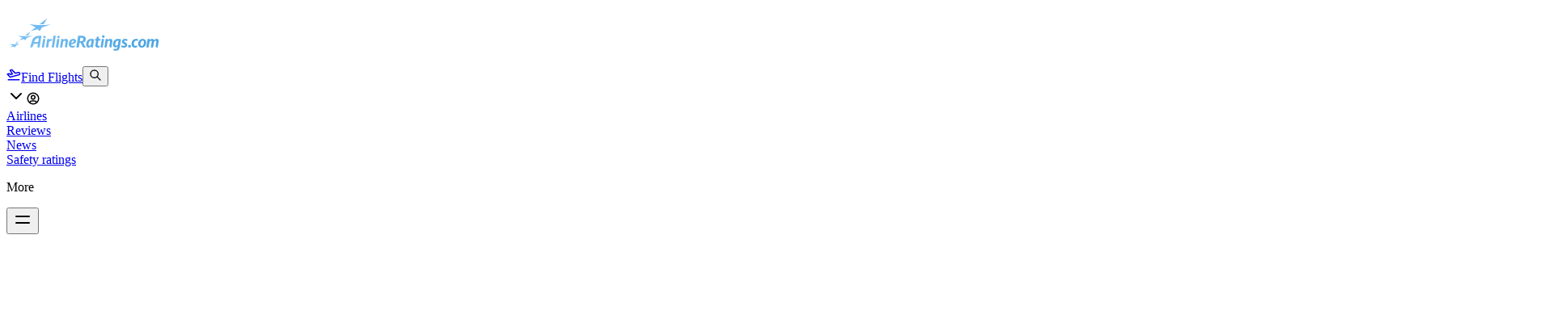

--- FILE ---
content_type: text/html; charset=utf-8
request_url: https://www.airlineratings.com/airlines/air-canada/reviews
body_size: 57199
content:
<!DOCTYPE html><html lang="en" class="max-w-[100vw] relative"><head><meta charSet="utf-8"/><meta name="viewport" content="width=device-width, initial-scale=1"/><link rel="preload" as="image" href="https://cdn.airlineratings.com/uploads/photo-1529074963764-98f45c47344b"/><link rel="preload" as="image" href="https://cdn.airlineratings.com/uploads/1727404512613-Fiji Airways Logo.jpg"/><link rel="stylesheet" href="/_next/static/chunks/a51a3d76de4f2742.css" data-precedence="next"/><link rel="stylesheet" href="/_next/static/chunks/b9f0ababd5f1efd3.css" data-precedence="next"/><link rel="preload" as="script" fetchPriority="low" href="/_next/static/chunks/878bc69c025fa909.js"/><script src="/_next/static/chunks/6bf52e402e2f5e3e.js" async=""></script><script src="/_next/static/chunks/3f6e6a59509ed73d.js" async=""></script><script src="/_next/static/chunks/8150bd6d6505ecde.js" async=""></script><script src="/_next/static/chunks/7fffd43463e770ed.js" async=""></script><script src="/_next/static/chunks/e439187e8d6f914e.js" async=""></script><script src="/_next/static/chunks/turbopack-995877709e0a9ab6.js" async=""></script><script src="/_next/static/chunks/5b1175ec47452eaf.js" async=""></script><script src="/_next/static/chunks/f794897544cc6bfb.js" async=""></script><script src="/_next/static/chunks/5f173136071b4eb7.js" async=""></script><script src="/_next/static/chunks/4a0d01fad8c3a8cc.js" async=""></script><script src="/_next/static/chunks/d29f1adb3fd860df.js" async=""></script><script src="/_next/static/chunks/afa962b032551d5c.js" async=""></script><script src="/_next/static/chunks/487a50e8b25bc1f9.js" async=""></script><script src="/_next/static/chunks/97e958925d0addaa.js" async=""></script><script src="/_next/static/chunks/699761f361eba399.js" async=""></script><script src="/_next/static/chunks/8305f42f48101b77.js" async=""></script><script src="/_next/static/chunks/b46fab192ca3165e.js" async=""></script><script src="/_next/static/chunks/74ff417c43513649.js" async=""></script><script src="/_next/static/chunks/e1f68f08c1a0b7a2.js" async=""></script><script src="/_next/static/chunks/d34ad76d92c5c8f7.js" async=""></script><script src="/_next/static/chunks/1232334fc377f162.js" async=""></script><script src="/_next/static/chunks/5b514ed4775a192c.js" async=""></script><script src="/_next/static/chunks/ea7a9549ea0b823e.js" async=""></script><script src="/_next/static/chunks/5b2fae1360e8097b.js" async=""></script><script src="/_next/static/chunks/42920be7a32d9017.js" async=""></script><script src="/_next/static/chunks/4c115aae5e933f8b.js" async=""></script><script src="/_next/static/chunks/fd76a2344306f81b.js" async=""></script><script src="/_next/static/chunks/fb490e80b80cf473.js" async=""></script><script src="/_next/static/chunks/3be8530f5475f161.js" async=""></script><script src="/_next/static/chunks/9e864c854165723f.js" async=""></script><script src="/_next/static/chunks/c70798f419532e64.js" async=""></script><script src="/_next/static/chunks/c9057ddb80733770.js" async=""></script><script src="/_next/static/chunks/9a4c875f6acc45eb.js" async=""></script><script async="" src="https://pagead2.googlesyndication.com/pagead/js/adsbygoogle.js?client=ca-pub-3751926463259843" crossorigin="anonymous"></script><script async="" src="https://imasdk.googleapis.com/js/sdkloader/ima3.js"></script><script async="" src="https://securepubads.g.doubleclick.net/tag/js/gpt.js"></script><script src="/_next/static/chunks/ff4d5a9616e53418.js" async=""></script><script src="/_next/static/chunks/4bd194be9000c4c8.js" async=""></script><script src="/_next/static/chunks/8f607a12d40d5f35.js" async=""></script><link rel="preload" href="https://www.googletagmanager.com/gtag/js?id=G-PYGH865KLH" as="script"/><meta name="google-adsense-account" content="ca-pub-3751926463259843"/><link rel="icon" href="/favicon.png" sizes="any"/><title>Air Canada reviews | Airline Ratings</title><meta name="description" content="Explore Editor and Passenger Reviews"/><meta name="application-name" content="Airline Ratings"/><meta name="keywords" content="Air Canada,AC,ACA,Air Canada review,Air Canada ratings,Air Canada experiences,Air Canada passenger reviews,Air Canada safety ratings"/><meta name="category" content="Travel"/><link rel="canonical" href="https://www.airlineratings.com/airlines/air-canada"/><link rel="stylesheet" href="https://use.typekit.net/gwd3gqy.css"/><style type="text/css">@font-face {font-family:Inter;font-style:normal;font-weight:100 900;src:url(/cf-fonts/v/inter/5.0.16/cyrillic/wght/normal.woff2);unicode-range:U+0301,U+0400-045F,U+0490-0491,U+04B0-04B1,U+2116;font-display:swap;}@font-face {font-family:Inter;font-style:normal;font-weight:100 900;src:url(/cf-fonts/v/inter/5.0.16/vietnamese/wght/normal.woff2);unicode-range:U+0102-0103,U+0110-0111,U+0128-0129,U+0168-0169,U+01A0-01A1,U+01AF-01B0,U+0300-0301,U+0303-0304,U+0308-0309,U+0323,U+0329,U+1EA0-1EF9,U+20AB;font-display:swap;}@font-face {font-family:Inter;font-style:normal;font-weight:100 900;src:url(/cf-fonts/v/inter/5.0.16/cyrillic-ext/wght/normal.woff2);unicode-range:U+0460-052F,U+1C80-1C88,U+20B4,U+2DE0-2DFF,U+A640-A69F,U+FE2E-FE2F;font-display:swap;}@font-face {font-family:Inter;font-style:normal;font-weight:100 900;src:url(/cf-fonts/v/inter/5.0.16/greek/wght/normal.woff2);unicode-range:U+0370-03FF;font-display:swap;}@font-face {font-family:Inter;font-style:normal;font-weight:100 900;src:url(/cf-fonts/v/inter/5.0.16/greek-ext/wght/normal.woff2);unicode-range:U+1F00-1FFF;font-display:swap;}@font-face {font-family:Inter;font-style:normal;font-weight:100 900;src:url(/cf-fonts/v/inter/5.0.16/latin/wght/normal.woff2);unicode-range:U+0000-00FF,U+0131,U+0152-0153,U+02BB-02BC,U+02C6,U+02DA,U+02DC,U+0304,U+0308,U+0329,U+2000-206F,U+2074,U+20AC,U+2122,U+2191,U+2193,U+2212,U+2215,U+FEFF,U+FFFD;font-display:swap;}@font-face {font-family:Inter;font-style:normal;font-weight:100 900;src:url(/cf-fonts/v/inter/5.0.16/latin-ext/wght/normal.woff2);unicode-range:U+0100-02AF,U+0304,U+0308,U+0329,U+1E00-1E9F,U+1EF2-1EFF,U+2020,U+20A0-20AB,U+20AD-20CF,U+2113,U+2C60-2C7F,U+A720-A7FF;font-display:swap;}</style><script>window.googletag = window.googletag || { cmd: [] };
      // Pushes a function to the GPT command queue to define and display the ad slot dynamically
      googletag.cmd.push(() => {
        googletag.pubads().enableSingleRequest();
        googletag.enableServices();
      });</script><script src="/_next/static/chunks/a6dad97d9634a72d.js" noModule=""></script></head><body class="max-w-[100vw] relative"><div hidden=""><!--$--><!--/$--></div><div data-overlay-container="true"><script>((a,b,c,d,e,f,g,h)=>{let i=document.documentElement,j=["light","dark"];function k(b){var c;(Array.isArray(a)?a:[a]).forEach(a=>{let c="class"===a,d=c&&f?e.map(a=>f[a]||a):e;c?(i.classList.remove(...d),i.classList.add(f&&f[b]?f[b]:b)):i.setAttribute(a,b)}),c=b,h&&j.includes(c)&&(i.style.colorScheme=c)}if(d)k(d);else try{let a=localStorage.getItem(b)||c,d=g&&"system"===a?window.matchMedia("(prefers-color-scheme: dark)").matches?"dark":"light":a;k(d)}catch(a){}})("class","theme","system",null,["light","dark"],null,true,true)</script><main class="flex flex-col w-full items-center bg-background max-w-[100vw] min-h-screen"><!--$?--><template id="B:0"></template><!--/$--><div class="w-full max-w-full overflow-x-clip flex-grow"><div data-airline="air-canada" class="airline-page w-full h-full" style="--color-airline-brand:rgba(0,0,0,1)"><div class="w-full flex flex-col items-center pt-24 mobile:pt-16 pb-12 mobile:pb-8 relative px-4 container"><div class="flex flex-col items-center w-full gap-8 relative z-10"><img alt="Air Canada" loading="lazy" width="1920" height="1080" decoding="async" data-nimg="1" class="h-40 w-auto max-w-64 mobile:h-32 object-contain" style="color:transparent" src="https://cdn.airlineratings.com/uploads/ac_whitelogo.gif"/><h1 class="text-6xl mobile:text-4xl tablet:text-5xl text-center font-title">Air Canada<br/><span class="text-6xl tablet:text-3xl mobile:text-2xl">reviews</span></h1><div class="grid gap-1 tablet:gap-2 desktop:gap-3 grid-cols-3"><a class="flex flex-col aspect-square items-center justify-center dark:bg-slate-950 dark:border-slate-900 relative border desktop:aspect-square bg-white/60 hover:bg-white/70 transition-all hover:backdrop-blur-xl backdrop-blur-lg !cursor-pointer tablet:rounded-lg desktop:rounded-xl mobile:rounded-md shadow-lg p-1 z-40 mobile:p-1.5 tablet:p-2 desktop:p-2 mobile:shadow-none mobile:border-slate-200 mobile:bg-white mobile:backdrop-blur-0" data-linked="true" href="/airlines/air-canada/safety"><div class="flex flex-col justify-center gap-1 max-w-fit items-center opacity-100 relative z-50" id="react-aria-_R_1c9iv5uiudlb_" aria-valuenow="100" aria-valuemin="0" aria-valuemax="100" aria-valuetext="7/7" role="progressbar"><div class="relative block"><svg viewBox="0 0 32 32" fill="none" stroke-width="3" class="z-0 relative overflow-hidden text-success w-24 h-24 drop-shadow-md mobile:w-24 mobile:h-24"><circle cx="16" cy="16" r="13" role="presentation" stroke-dasharray="81.68140899333463 81.68140899333463" stroke-dashoffset="0" transform="rotate(-90 16 16)" stroke-linecap="round" class="h-full stroke-neutral-500/10 cursor-pointer"></circle><circle cx="16" cy="16" r="13" role="presentation" stroke-dasharray="81.68140899333463 81.68140899333463" stroke-dashoffset="81.68140899333463" transform="rotate(-90 16 16)" stroke-linecap="round" class="h-full stroke-current transition-all !duration-500"></circle></svg><span class="absolute inset-0 flex items-center justify-center text-xl font-semibold text-neutral-900 mobile:text-lg dark:text-slate-50">7/7</span></div></div><p class="text-sm text-center mt-1">Safety</p></a><a class="flex flex-col aspect-square items-center justify-center dark:bg-slate-950 dark:border-slate-900 relative border desktop:aspect-square bg-white/60 hover:bg-white/70 transition-all hover:backdrop-blur-xl backdrop-blur-lg !cursor-pointer tablet:rounded-lg desktop:rounded-xl mobile:rounded-md shadow-lg p-1 z-40 mobile:p-1.5 tablet:p-2 desktop:p-2 mobile:shadow-none mobile:border-slate-200 mobile:bg-white mobile:backdrop-blur-0" data-linked="true" href="/airlines/air-canada/product"><div class="flex flex-col justify-center gap-1 max-w-fit items-center opacity-100 relative z-50" id="react-aria-_R_1k9iv5uiudlb_" aria-valuenow="92.85714285714286" aria-valuemin="0" aria-valuemax="100" aria-valuetext="6.5/7" role="progressbar"><div class="relative block"><svg viewBox="0 0 32 32" fill="none" stroke-width="3" class="z-0 relative overflow-hidden text-success w-24 h-24 drop-shadow-md mobile:w-24 mobile:h-24"><circle cx="16" cy="16" r="13" role="presentation" stroke-dasharray="81.68140899333463 81.68140899333463" stroke-dashoffset="0" transform="rotate(-90 16 16)" stroke-linecap="round" class="h-full stroke-neutral-500/10 cursor-pointer"></circle><circle cx="16" cy="16" r="13" role="presentation" stroke-dasharray="81.68140899333463 81.68140899333463" stroke-dashoffset="81.68140899333463" transform="rotate(-90 16 16)" stroke-linecap="round" class="h-full stroke-current transition-all !duration-500"></circle></svg><span class="absolute inset-0 flex items-center justify-center text-xl font-semibold text-neutral-900 mobile:text-lg dark:text-slate-50">6.5/7</span></div></div><p class="text-sm text-center mt-1">Product</p></a><a class="flex flex-col aspect-square items-center justify-center dark:bg-slate-950 dark:border-slate-900 relative border desktop:aspect-square bg-white/60 hover:bg-white/70 transition-all hover:backdrop-blur-xl backdrop-blur-lg !cursor-pointer tablet:rounded-lg desktop:rounded-xl mobile:rounded-md shadow-lg p-1 z-40 mobile:p-1.5 tablet:p-2 desktop:p-2 mobile:shadow-none mobile:border-slate-200 mobile:bg-white mobile:backdrop-blur-0" data-linked="true" href="/airlines/air-canada/reviews"><div class="flex flex-col justify-center gap-1 max-w-fit items-center opacity-100 relative z-50" id="react-aria-_R_1s9iv5uiudlb_" aria-valuenow="32.99999999999999" aria-valuemin="0" aria-valuemax="100" aria-valuetext="3.3" role="progressbar"><div class="relative block"><svg viewBox="0 0 32 32" fill="none" stroke-width="3" class="z-0 relative overflow-hidden text-danger w-24 h-24 drop-shadow-md mobile:w-24 mobile:h-24"><circle cx="16" cy="16" r="13" role="presentation" stroke-dasharray="81.68140899333463 81.68140899333463" stroke-dashoffset="0" transform="rotate(-90 16 16)" stroke-linecap="round" class="h-full stroke-neutral-500/10 cursor-pointer"></circle><circle cx="16" cy="16" r="13" role="presentation" stroke-dasharray="81.68140899333463 81.68140899333463" stroke-dashoffset="81.68140899333463" transform="rotate(-90 16 16)" stroke-linecap="round" class="h-full stroke-current transition-all !duration-500"></circle></svg><span class="absolute inset-0 flex items-center justify-center text-xl font-semibold text-neutral-900 mobile:text-lg dark:text-slate-50">3.3</span></div></div><p class="text-sm text-center mt-1">Passenger rating</p></a></div></div><div class="absolute top-0 left-0 z-0 w-full h-full"><div class="w-full h-full airline-banner relative z-10"></div><img alt="Air Canada" loading="eager" width="1920" height="1080" decoding="async" data-nimg="1" class="absolute top-0 left-0 w-full h-full object-cover object-center z-0" style="color:transparent" src="https://cdn.airlineratings.com/uploads/photo-1529074963764-98f45c47344b"/></div></div><div class="container flex flex-col items-center mobile:px-4"><div class="w-full"><div data-slot="base" class="inline-flex w-full justify-center mobile:hidden"><div data-slot="tabList" class="relative flex p-1 h-fit gap-2 items-center flex-nowrap overflow-x-scroll scrollbar-hide bg-transparent dark:bg-transparent w-full rounded-none mobile:px-2" data-collection="react-aria-_R_aiv5uiudlb_" id="react-aria-_R_aiv5uiudlbH1_" role="tablist" aria-orientation="horizontal"><span data-slot="cursor" class="absolute z-0 will-change-[transform,width,height] transition-[left,top,width,height] duration-250 ease-out h-[2px] w-[80%] bottom-0 shadow-[0_1px_0px_0_rgba(0,0,0,0.05)] bg-foreground rounded-none desktop:dark:bg-slate-200 tablet:dark:bg-slate-200"></span><a data-key="/airlines/air-canada" data-slot="tab" tabindex="-1" data-collection="react-aria-_R_aiv5uiudlb_" data-react-aria-pressable="true" id="react-aria-_R_aiv5uiudlbH1_-tab-/airlines/air-canada" aria-selected="false" role="tab" class="z-0 w-full px-3 py-1 flex group relative justify-center items-center cursor-pointer transition-opacity tap-highlight-transparent data-[disabled=true]:cursor-not-allowed data-[disabled=true]:opacity-30 data-[hover-unselected=true]:opacity-disabled outline-solid outline-transparent data-[focus-visible=true]:z-10 data-[focus-visible=true]:outline-2 data-[focus-visible=true]:outline-focus data-[focus-visible=true]:outline-offset-2 h-9 text-medium rounded-none" href="/airlines/air-canada"><div class="relative z-10 whitespace-nowrap transition-colors text-default-500 group-data-[selected=true]:text-foreground" data-slot="tabContent"><nav>Overview</nav></div></a><a data-key="/airlines/air-canada/safety" data-slot="tab" tabindex="-1" data-collection="react-aria-_R_aiv5uiudlb_" data-react-aria-pressable="true" id="react-aria-_R_aiv5uiudlbH1_-tab-/airlines/air-canada/safety" aria-selected="false" role="tab" class="z-0 w-full px-3 py-1 flex group relative justify-center items-center cursor-pointer transition-opacity tap-highlight-transparent data-[disabled=true]:cursor-not-allowed data-[disabled=true]:opacity-30 data-[hover-unselected=true]:opacity-disabled outline-solid outline-transparent data-[focus-visible=true]:z-10 data-[focus-visible=true]:outline-2 data-[focus-visible=true]:outline-focus data-[focus-visible=true]:outline-offset-2 h-9 text-medium rounded-none" href="/airlines/air-canada/safety"><div class="relative z-10 whitespace-nowrap transition-colors text-default-500 group-data-[selected=true]:text-foreground" data-slot="tabContent"><nav>Safety rating</nav></div></a><a data-key="/airlines/air-canada/reviews" data-selected="true" data-slot="tab" tabindex="-1" data-collection="react-aria-_R_aiv5uiudlb_" data-react-aria-pressable="true" id="react-aria-_R_aiv5uiudlbH1_-tab-/airlines/air-canada/reviews" aria-selected="true" role="tab" class="z-0 w-full px-3 py-1 flex group relative justify-center items-center cursor-pointer transition-opacity tap-highlight-transparent data-[disabled=true]:cursor-not-allowed data-[disabled=true]:opacity-30 data-[hover-unselected=true]:opacity-disabled outline-solid outline-transparent data-[focus-visible=true]:z-10 data-[focus-visible=true]:outline-2 data-[focus-visible=true]:outline-focus data-[focus-visible=true]:outline-offset-2 h-9 text-medium rounded-none" href="/airlines/air-canada/reviews"><div class="relative z-10 whitespace-nowrap transition-colors text-default-500 group-data-[selected=true]:text-foreground" data-slot="tabContent"><nav>Reviews</nav></div></a><a data-key="/airlines/air-canada/articles" data-slot="tab" tabindex="-1" data-collection="react-aria-_R_aiv5uiudlb_" data-react-aria-pressable="true" id="react-aria-_R_aiv5uiudlbH1_-tab-/airlines/air-canada/articles" aria-selected="false" role="tab" class="z-0 w-full px-3 py-1 flex group relative justify-center items-center cursor-pointer transition-opacity tap-highlight-transparent data-[disabled=true]:cursor-not-allowed data-[disabled=true]:opacity-30 data-[hover-unselected=true]:opacity-disabled outline-solid outline-transparent data-[focus-visible=true]:z-10 data-[focus-visible=true]:outline-2 data-[focus-visible=true]:outline-focus data-[focus-visible=true]:outline-offset-2 h-9 text-medium rounded-none" href="/airlines/air-canada/articles"><div class="relative z-10 whitespace-nowrap transition-colors text-default-500 group-data-[selected=true]:text-foreground" data-slot="tabContent"><nav>News and updates</nav></div></a></div></div><div data-slot="base" data-filled="true" data-has-value="true" class="group flex-col transition-background motion-reduce:transition-none !duration-150 group relative justify-end data-[has-label=true]:mt-[calc(var(--heroui-font-size-small)_+_10px)] w-full hidden mobile:flex"><div style="border:0;clip:rect(0 0 0 0);clip-path:inset(50%);height:1px;margin:-1px;overflow:hidden;padding:0;position:absolute;width:1px;white-space:nowrap" aria-hidden="true" data-a11y-ignore="aria-hidden-focus" data-testid="hidden-select-container"><label><select tabindex="-1"><option></option><option value="/airlines/air-canada">Overview</option><option value="/airlines/air-canada/safety">Safety rating</option><option value="/airlines/air-canada/reviews" selected="">Reviews</option><option value="/airlines/air-canada/articles">News and updates</option></select></label></div><div data-slot="mainWrapper" class="w-full flex flex-col"><button data-slot="trigger" class="px-3 gap-3 w-full inline-flex flex-row items-center outline-solid outline-transparent tap-highlight-transparent !px-1 !pb-0 !gap-0 relative box-border shadow-[0_1px_0px_0_rgba(0,0,0,0.05)] border-default-200 !rounded-none hover:border-default-300 after:content-[&#x27;&#x27;] after:w-0 after:origin-center after:bg-default-foreground after:absolute after:left-1/2 after:-translate-x-1/2 after:-bottom-[2px] after:h-[2px] data-[open=true]:after:w-full data-[focus=true]:after:w-full h-10 min-h-10 rounded-medium after:transition-width motion-reduce:after:transition-none" type="button" tabindex="0" data-react-aria-pressable="true" id="react-aria-_R_iiv5uiudlbH2_" aria-labelledby="react-aria-_R_iiv5uiudlbH7_  " aria-describedby="react-aria-_R_iiv5uiudlbH5_ react-aria-_R_iiv5uiudlbH6_" aria-haspopup="listbox" aria-expanded="false"><div data-slot="innerWrapper" class="inline-flex h-fit w-[calc(100%_-theme(spacing.6))] min-h-4 items-center gap-1.5 box-border"><span data-slot="value" class="text-foreground-500 font-normal w-full text-start text-small truncate group-data-[has-value=true]:text-foreground" id="react-aria-_R_iiv5uiudlbH7_">Reviews</span></div><svg aria-hidden="true" fill="none" focusable="false" height="1em" role="presentation" stroke="currentColor" stroke-linecap="round" stroke-linejoin="round" stroke-width="1.5" viewBox="0 0 24 24" width="1em" data-slot="selectorIcon" class="absolute end-3 w-4 h-4 transition-transform duration-150 ease motion-reduce:transition-none data-[open=true]:rotate-180"><path d="m6 9 6 6 6-6"></path></svg></button></div></div></div></div><div></div><div class="w-full pt-4 pb-12"><div class="container mobile:px-4"><div><div class="flex flex-col items-start gap-2 mb-2"><h2 class="page-title h2">Air Canada passenger reviews</h2><div class="flex flex-row gap-2"><div class="group flex flex-col data-[hidden=true]:hidden relative justify-end data-[has-label=true]:mt-[calc(var(--heroui-font-size-small)_+_8px)] w-full max-w-md" data-slot="base" data-filled="true" data-filled-within="true" data-has-value="true"><div data-slot="main-wrapper" class="h-full flex flex-col"><div data-slot="input-wrapper" class="relative w-full inline-flex tap-highlight-transparent flex-row items-center shadow-xs gap-3 border-medium border-default-200 data-[hover=true]:border-default-400 group-data-[focus=true]:border-default-foreground h-8 min-h-8 px-2 rounded-small !duration-150 transition-colors motion-reduce:transition-none" style="cursor:text"><div data-slot="inner-wrapper" class="inline-flex w-full items-center h-full box-border"><input data-slot="input" class="w-full font-normal bg-transparent !outline-solid placeholder:text-foreground-500 focus-visible:outline-solid outline-transparent data-[has-start-content=true]:ps-1.5 data-[has-end-content=true]:pe-1.5 data-[type=color]:rounded-none file:cursor-pointer file:bg-transparent file:border-0 autofill:bg-transparent bg-clip-text text-small" aria-label="Search reviews..." type="text" placeholder="Search reviews..." tabindex="0" id="react-aria-_R_2ilubsiv5uiudlb_" aria-describedby="react-aria-_R_2ilubsiv5uiudlbH3_ react-aria-_R_2ilubsiv5uiudlbH4_" value=""/></div></div></div></div></div></div><div class="flex flex-col relative gap-4 w-full hero-ui-table"><table id="react-aria-_R_4lubsiv5uiudlb_" role="grid" tabindex="0" data-collection="react-aria-_R_4lubsiv5uiudlbH1_" aria-describedby="" class="min-w-full h-auto w-full table-fixed"><thead class="[&amp;&gt;tr]:first:rounded-lg" role="rowgroup"><tr role="row" class="group/tr outline-solid outline-transparent data-[focus-visible=true]:z-10 data-[focus-visible=true]:outline-2 data-[focus-visible=true]:outline-focus data-[focus-visible=true]:outline-offset-2"><th data-sortable="true" tabindex="-1" data-collection="react-aria-_R_4lubsiv5uiudlbH1_" data-key="airline" id="react-aria-_R_4lubsiv5uiudlb_-airline" role="columnheader" aria-colindex="1" data-react-aria-pressable="true" aria-sort="none" width="320" class="group/th px-3 h-10 align-middle bg-default-100 whitespace-nowrap text-foreground-500 text-tiny font-semibold first:rounded-s-lg last:rounded-e-lg data-[sortable=true]:cursor-pointer data-[hover=true]:text-foreground-400 outline-solid outline-transparent data-[focus-visible=true]:z-10 data-[focus-visible=true]:outline-2 data-[focus-visible=true]:outline-focus data-[focus-visible=true]:outline-offset-2 text-start">Airline<svg aria-hidden="true" fill="none" focusable="false" height="1em" role="presentation" stroke="currentColor" stroke-linecap="round" stroke-linejoin="round" stroke-width="3" viewBox="0 0 24 24" width="1em" class="ms-2 mb-px opacity-0 text-inherit inline-block transition-transform-opacity data-[visible=true]:opacity-100 group-data-[hover=true]/th:opacity-100 data-[direction=ascending]:rotate-180"><path d="m6 9 6 6 6-6"></path></svg></th><th tabindex="-1" data-collection="react-aria-_R_4lubsiv5uiudlbH1_" data-key="created_at" id="react-aria-_R_4lubsiv5uiudlb_-created_at" role="columnheader" aria-colindex="2" data-react-aria-pressable="true" class="group/th px-3 h-10 align-middle bg-default-100 whitespace-nowrap text-foreground-500 text-tiny font-semibold first:rounded-s-lg last:rounded-e-lg data-[sortable=true]:cursor-pointer data-[hover=true]:text-foreground-400 outline-solid outline-transparent data-[focus-visible=true]:z-10 data-[focus-visible=true]:outline-2 data-[focus-visible=true]:outline-focus data-[focus-visible=true]:outline-offset-2 text-left">Review</th><th data-sortable="true" tabindex="-1" data-collection="react-aria-_R_4lubsiv5uiudlbH1_" data-key="rating" id="react-aria-_R_4lubsiv5uiudlb_-rating" role="columnheader" aria-colindex="3" data-react-aria-pressable="true" aria-sort="none" width="128" class="group/th px-3 h-10 align-middle bg-default-100 whitespace-nowrap text-foreground-500 text-tiny font-semibold first:rounded-s-lg last:rounded-e-lg data-[sortable=true]:cursor-pointer data-[hover=true]:text-foreground-400 outline-solid outline-transparent data-[focus-visible=true]:z-10 data-[focus-visible=true]:outline-2 data-[focus-visible=true]:outline-focus data-[focus-visible=true]:outline-offset-2 text-end">Rating<svg aria-hidden="true" fill="none" focusable="false" height="1em" role="presentation" stroke="currentColor" stroke-linecap="round" stroke-linejoin="round" stroke-width="3" viewBox="0 0 24 24" width="1em" class="ms-2 mb-px opacity-0 text-inherit inline-block transition-transform-opacity data-[visible=true]:opacity-100 group-data-[hover=true]/th:opacity-100 data-[direction=ascending]:rotate-180"><path d="m6 9 6 6 6-6"></path></svg></th></tr><tr tabindex="-1" aria-hidden="true" class="w-px h-px block" style="margin-left:0.25rem;margin-top:0.25rem"></tr></thead><tbody role="rowgroup" class="after:block"><tr data-first="true" role="row" tabindex="-1" data-collection="react-aria-_R_4lubsiv5uiudlbH1_" data-key="88703" data-react-aria-pressable="true" id="react-aria-_R_5lclubsiv5uiudlb_" aria-labelledby="react-aria-_R_4lubsiv5uiudlb_-88703-airline" class="group/tr outline-solid outline-transparent data-[focus-visible=true]:z-10 data-[focus-visible=true]:outline-2 data-[focus-visible=true]:outline-focus data-[focus-visible=true]:outline-offset-2 hover:cursor-pointer dark:hover:bg-slate-800 hover:bg-neutral-100"><td tabindex="-1" data-collection="react-aria-_R_4lubsiv5uiudlbH1_" data-key="88703.0" id="react-aria-_R_4lubsiv5uiudlb_-88703-airline" role="rowheader" class="py-2 px-3 relative align-middle whitespace-normal text-small font-normal [&amp;&gt;*]:z-1 [&amp;&gt;*]:relative outline-solid outline-transparent data-[focus-visible=true]:z-10 data-[focus-visible=true]:outline-2 data-[focus-visible=true]:outline-focus data-[focus-visible=true]:outline-offset-2 before:pointer-events-none before:content-[&#x27;&#x27;] before:absolute before:z-0 before:inset-0 before:opacity-0 data-[selected=true]:before:opacity-100 group-data-[disabled=true]/tr:text-foreground-300 group-data-[disabled=true]/tr:cursor-not-allowed before:bg-default/60 data-[selected=true]:text-default-foreground first:before:rounded-s-lg last:before:rounded-e-lg text-start"><a class="w-full h-full inline-block p-2" href="/reviews/88703"><div tabindex="-1" class="inline-flex items-center justify-center gap-2 rounded-small outline-solid outline-transparent data-[focus-visible=true]:z-10 data-[focus-visible=true]:outline-2 data-[focus-visible=true]:outline-focus data-[focus-visible=true]:outline-offset-2"><span tabindex="-1" class="flex relative justify-center items-center box-border overflow-hidden align-middle z-0 outline-solid outline-transparent data-[focus-visible=true]:z-10 data-[focus-visible=true]:outline-2 data-[focus-visible=true]:outline-focus data-[focus-visible=true]:outline-offset-2 w-10 h-10 text-tiny text-default-foreground rounded-small bg-white"><img src="https://cdn.airlineratings.com/uploads/1727404512613-Fiji Airways Logo.jpg" class="flex w-full h-full transition-opacity !duration-500 opacity-0 data-[loaded=true]:opacity-100 object-contain" alt="Fiji Airways"/></span><div class="inline-flex flex-col items-start"><span class="text-small text-inherit">Fiji Airways</span><span class="text-tiny text-foreground-400">By ar</span></div></div></a></td><td tabindex="-1" data-collection="react-aria-_R_4lubsiv5uiudlbH1_" data-key="88703.1" id="react-aria-_R_185lclubsiv5uiudlb_" role="gridcell" class="py-2 px-3 relative align-middle whitespace-normal text-small font-normal [&amp;&gt;*]:z-1 [&amp;&gt;*]:relative outline-solid outline-transparent data-[focus-visible=true]:z-10 data-[focus-visible=true]:outline-2 data-[focus-visible=true]:outline-focus data-[focus-visible=true]:outline-offset-2 before:pointer-events-none before:content-[&#x27;&#x27;] before:absolute before:z-0 before:inset-0 before:opacity-0 data-[selected=true]:before:opacity-100 group-data-[disabled=true]/tr:text-foreground-300 group-data-[disabled=true]/tr:cursor-not-allowed before:bg-default/60 data-[selected=true]:text-default-foreground first:before:rounded-s-lg last:before:rounded-e-lg text-start"><a class="w-full h-full inline-block p-2 text-left pr-4" href="/reviews/88703"><p class="line-clamp-3 text-left">We decide to travel to Fiji for a holiday. On our way to back to Sydney we were to fly via Nadi from Suva. We had spend most our holiday in Suva while checking-in for our flight to Sydney which was via Nadi we were told by Fiji Airways that we will have to recheck ourselves again at Nadi for the Sydney flight. We were very disappointed to come to know about this? We were told well in advance prior to making our booking and while paying for the trip that we will not have to recheck ourselves at Nadi and will receive our bags in Sydney. The customer service staff said that we had been misinformed which was very disappointing and after my husband and i explained to them that this was our first trip to Fiji and we had big bags and we would appreciated it if they can check to see if it was a mistake of some sort. Fiji Airways customer Service said they couldn&#x27;t do anything and were rude in their approach towards us. We were really disappointed and did not want any drama so we asked them if they can put us on a later connecting flight and were disappointed to know that there was no another flight late in the evening so sad and very disappointing our connecting flight was 7 hours earlier </p></a></td><td tabindex="-1" data-collection="react-aria-_R_4lubsiv5uiudlbH1_" data-key="88703.2" id="react-aria-_R_1o5lclubsiv5uiudlb_" role="gridcell" class="py-2 px-3 relative align-middle whitespace-normal text-small font-normal [&amp;&gt;*]:z-1 [&amp;&gt;*]:relative outline-solid outline-transparent data-[focus-visible=true]:z-10 data-[focus-visible=true]:outline-2 data-[focus-visible=true]:outline-focus data-[focus-visible=true]:outline-offset-2 before:pointer-events-none before:content-[&#x27;&#x27;] before:absolute before:z-0 before:inset-0 before:opacity-0 data-[selected=true]:before:opacity-100 group-data-[disabled=true]/tr:text-foreground-300 group-data-[disabled=true]/tr:cursor-not-allowed before:bg-default/60 data-[selected=true]:text-default-foreground first:before:rounded-s-lg last:before:rounded-e-lg text-end"><a class="w-full h-full inline-block p-2" href="/reviews/88703"><div class="flex flex-row items-center justify-end"><div class="flex flex-col justify-center gap-1 max-w-fit items-center" id="react-aria-_R_3o5lclubsiv5uiudlb_" aria-valuenow="10" aria-valuemin="0" aria-valuemax="100" aria-valuetext="1" role="progressbar"><div class="relative block"><svg viewBox="0 0 32 32" fill="none" stroke-width="3" class="z-0 relative overflow-hidden text-danger w-12 h-12"><circle cx="16" cy="16" r="13" role="presentation" stroke-dasharray="81.68140899333463 81.68140899333463" stroke-dashoffset="0" transform="rotate(-90 16 16)" stroke-linecap="round" class="h-full stroke-default-300/50"></circle><circle cx="16" cy="16" r="13" role="presentation" stroke-dasharray="81.68140899333463 81.68140899333463" stroke-dashoffset="81.68140899333463" transform="rotate(-90 16 16)" stroke-linecap="round" class="h-full stroke-current transition-all !duration-500"></circle></svg><span class="absolute inset-0 flex items-center justify-center text-base font-medium">1</span></div></div></div></a></td></tr><tr data-middle="true" data-odd="true" role="row" tabindex="-1" data-collection="react-aria-_R_4lubsiv5uiudlbH1_" data-key="86266" data-react-aria-pressable="true" id="react-aria-_R_9lclubsiv5uiudlb_" aria-labelledby="react-aria-_R_4lubsiv5uiudlb_-86266-airline" class="group/tr outline-solid outline-transparent data-[focus-visible=true]:z-10 data-[focus-visible=true]:outline-2 data-[focus-visible=true]:outline-focus data-[focus-visible=true]:outline-offset-2 hover:cursor-pointer dark:hover:bg-slate-800 hover:bg-neutral-100"><td tabindex="-1" data-collection="react-aria-_R_4lubsiv5uiudlbH1_" data-key="86266.0" id="react-aria-_R_4lubsiv5uiudlb_-86266-airline" role="rowheader" class="py-2 px-3 relative align-middle whitespace-normal text-small font-normal [&amp;&gt;*]:z-1 [&amp;&gt;*]:relative outline-solid outline-transparent data-[focus-visible=true]:z-10 data-[focus-visible=true]:outline-2 data-[focus-visible=true]:outline-focus data-[focus-visible=true]:outline-offset-2 before:pointer-events-none before:content-[&#x27;&#x27;] before:absolute before:z-0 before:inset-0 before:opacity-0 data-[selected=true]:before:opacity-100 group-data-[disabled=true]/tr:text-foreground-300 group-data-[disabled=true]/tr:cursor-not-allowed before:bg-default/60 data-[selected=true]:text-default-foreground first:before:rounded-s-lg last:before:rounded-e-lg text-start"><a class="w-full h-full inline-block p-2" href="/reviews/86266"><div tabindex="-1" class="inline-flex items-center justify-center gap-2 rounded-small outline-solid outline-transparent data-[focus-visible=true]:z-10 data-[focus-visible=true]:outline-2 data-[focus-visible=true]:outline-focus data-[focus-visible=true]:outline-offset-2"><span tabindex="-1" class="flex relative justify-center items-center box-border overflow-hidden align-middle z-0 outline-solid outline-transparent data-[focus-visible=true]:z-10 data-[focus-visible=true]:outline-2 data-[focus-visible=true]:outline-focus data-[focus-visible=true]:outline-offset-2 w-10 h-10 text-tiny text-default-foreground rounded-small bg-white"><img src="https://cdn.airlineratings.com/uploads/1727404512613-Fiji Airways Logo.jpg" class="flex w-full h-full transition-opacity !duration-500 opacity-0 data-[loaded=true]:opacity-100 object-contain" alt="Fiji Airways"/></span><div class="inline-flex flex-col items-start"><span class="text-small text-inherit">Fiji Airways</span><span class="text-tiny text-foreground-400">By ar</span></div></div></a></td><td tabindex="-1" data-collection="react-aria-_R_4lubsiv5uiudlbH1_" data-key="86266.1" id="react-aria-_R_189lclubsiv5uiudlb_" role="gridcell" class="py-2 px-3 relative align-middle whitespace-normal text-small font-normal [&amp;&gt;*]:z-1 [&amp;&gt;*]:relative outline-solid outline-transparent data-[focus-visible=true]:z-10 data-[focus-visible=true]:outline-2 data-[focus-visible=true]:outline-focus data-[focus-visible=true]:outline-offset-2 before:pointer-events-none before:content-[&#x27;&#x27;] before:absolute before:z-0 before:inset-0 before:opacity-0 data-[selected=true]:before:opacity-100 group-data-[disabled=true]/tr:text-foreground-300 group-data-[disabled=true]/tr:cursor-not-allowed before:bg-default/60 data-[selected=true]:text-default-foreground first:before:rounded-s-lg last:before:rounded-e-lg text-start"><a class="w-full h-full inline-block p-2 text-left pr-4" href="/reviews/86266"><p class="line-clamp-3 text-left">A minute after making a booking called Fiji airways to change the name swapped over between first name and surname and was slapped with charges. Customer service was rude and upon confrontation got a hang up tone.pathetic...
Waiting on a senior manager to review my request. Will post the results..</p></a></td><td tabindex="-1" data-collection="react-aria-_R_4lubsiv5uiudlbH1_" data-key="86266.2" id="react-aria-_R_1o9lclubsiv5uiudlb_" role="gridcell" class="py-2 px-3 relative align-middle whitespace-normal text-small font-normal [&amp;&gt;*]:z-1 [&amp;&gt;*]:relative outline-solid outline-transparent data-[focus-visible=true]:z-10 data-[focus-visible=true]:outline-2 data-[focus-visible=true]:outline-focus data-[focus-visible=true]:outline-offset-2 before:pointer-events-none before:content-[&#x27;&#x27;] before:absolute before:z-0 before:inset-0 before:opacity-0 data-[selected=true]:before:opacity-100 group-data-[disabled=true]/tr:text-foreground-300 group-data-[disabled=true]/tr:cursor-not-allowed before:bg-default/60 data-[selected=true]:text-default-foreground first:before:rounded-s-lg last:before:rounded-e-lg text-end"><a class="w-full h-full inline-block p-2" href="/reviews/86266"><div class="flex flex-row items-center justify-end"><div class="flex flex-col justify-center gap-1 max-w-fit items-center" id="react-aria-_R_3o9lclubsiv5uiudlb_" aria-valuenow="10" aria-valuemin="0" aria-valuemax="100" aria-valuetext="1" role="progressbar"><div class="relative block"><svg viewBox="0 0 32 32" fill="none" stroke-width="3" class="z-0 relative overflow-hidden text-danger w-12 h-12"><circle cx="16" cy="16" r="13" role="presentation" stroke-dasharray="81.68140899333463 81.68140899333463" stroke-dashoffset="0" transform="rotate(-90 16 16)" stroke-linecap="round" class="h-full stroke-default-300/50"></circle><circle cx="16" cy="16" r="13" role="presentation" stroke-dasharray="81.68140899333463 81.68140899333463" stroke-dashoffset="81.68140899333463" transform="rotate(-90 16 16)" stroke-linecap="round" class="h-full stroke-current transition-all !duration-500"></circle></svg><span class="absolute inset-0 flex items-center justify-center text-base font-medium">1</span></div></div></div></a></td></tr><tr data-middle="true" role="row" tabindex="-1" data-collection="react-aria-_R_4lubsiv5uiudlbH1_" data-key="90246" data-react-aria-pressable="true" id="react-aria-_R_dlclubsiv5uiudlb_" aria-labelledby="react-aria-_R_4lubsiv5uiudlb_-90246-airline" class="group/tr outline-solid outline-transparent data-[focus-visible=true]:z-10 data-[focus-visible=true]:outline-2 data-[focus-visible=true]:outline-focus data-[focus-visible=true]:outline-offset-2 hover:cursor-pointer dark:hover:bg-slate-800 hover:bg-neutral-100"><td tabindex="-1" data-collection="react-aria-_R_4lubsiv5uiudlbH1_" data-key="90246.0" id="react-aria-_R_4lubsiv5uiudlb_-90246-airline" role="rowheader" class="py-2 px-3 relative align-middle whitespace-normal text-small font-normal [&amp;&gt;*]:z-1 [&amp;&gt;*]:relative outline-solid outline-transparent data-[focus-visible=true]:z-10 data-[focus-visible=true]:outline-2 data-[focus-visible=true]:outline-focus data-[focus-visible=true]:outline-offset-2 before:pointer-events-none before:content-[&#x27;&#x27;] before:absolute before:z-0 before:inset-0 before:opacity-0 data-[selected=true]:before:opacity-100 group-data-[disabled=true]/tr:text-foreground-300 group-data-[disabled=true]/tr:cursor-not-allowed before:bg-default/60 data-[selected=true]:text-default-foreground first:before:rounded-s-lg last:before:rounded-e-lg text-start"><a class="w-full h-full inline-block p-2" href="/reviews/90246"><div tabindex="-1" class="inline-flex items-center justify-center gap-2 rounded-small outline-solid outline-transparent data-[focus-visible=true]:z-10 data-[focus-visible=true]:outline-2 data-[focus-visible=true]:outline-focus data-[focus-visible=true]:outline-offset-2"><span tabindex="-1" class="flex relative justify-center items-center box-border overflow-hidden align-middle z-0 outline-solid outline-transparent data-[focus-visible=true]:z-10 data-[focus-visible=true]:outline-2 data-[focus-visible=true]:outline-focus data-[focus-visible=true]:outline-offset-2 w-10 h-10 text-tiny text-default-foreground rounded-small bg-white"><img src="https://cdn.airlineratings.com/uploads/1727404512613-Fiji Airways Logo.jpg" class="flex w-full h-full transition-opacity !duration-500 opacity-0 data-[loaded=true]:opacity-100 object-contain" alt="Fiji Airways"/></span><div class="inline-flex flex-col items-start"><span class="text-small text-inherit">Fiji Airways</span><span class="text-tiny text-foreground-400">By ar</span></div></div></a></td><td tabindex="-1" data-collection="react-aria-_R_4lubsiv5uiudlbH1_" data-key="90246.1" id="react-aria-_R_18dlclubsiv5uiudlb_" role="gridcell" class="py-2 px-3 relative align-middle whitespace-normal text-small font-normal [&amp;&gt;*]:z-1 [&amp;&gt;*]:relative outline-solid outline-transparent data-[focus-visible=true]:z-10 data-[focus-visible=true]:outline-2 data-[focus-visible=true]:outline-focus data-[focus-visible=true]:outline-offset-2 before:pointer-events-none before:content-[&#x27;&#x27;] before:absolute before:z-0 before:inset-0 before:opacity-0 data-[selected=true]:before:opacity-100 group-data-[disabled=true]/tr:text-foreground-300 group-data-[disabled=true]/tr:cursor-not-allowed before:bg-default/60 data-[selected=true]:text-default-foreground first:before:rounded-s-lg last:before:rounded-e-lg text-start"><a class="w-full h-full inline-block p-2 text-left pr-4" href="/reviews/90246"><p class="line-clamp-3 text-left">Flew from Nadi to Brisbane  on the old 767. Flight was late, The service was nonexisitent and the staff were just rude and dissinterested. I was really dissapointed because I&#x27;d had a great experience travelling to Fiji years ago but it seems something has gone array. I will never travel with them again.</p></a></td><td tabindex="-1" data-collection="react-aria-_R_4lubsiv5uiudlbH1_" data-key="90246.2" id="react-aria-_R_1odlclubsiv5uiudlb_" role="gridcell" class="py-2 px-3 relative align-middle whitespace-normal text-small font-normal [&amp;&gt;*]:z-1 [&amp;&gt;*]:relative outline-solid outline-transparent data-[focus-visible=true]:z-10 data-[focus-visible=true]:outline-2 data-[focus-visible=true]:outline-focus data-[focus-visible=true]:outline-offset-2 before:pointer-events-none before:content-[&#x27;&#x27;] before:absolute before:z-0 before:inset-0 before:opacity-0 data-[selected=true]:before:opacity-100 group-data-[disabled=true]/tr:text-foreground-300 group-data-[disabled=true]/tr:cursor-not-allowed before:bg-default/60 data-[selected=true]:text-default-foreground first:before:rounded-s-lg last:before:rounded-e-lg text-end"><a class="w-full h-full inline-block p-2" href="/reviews/90246"><div class="flex flex-row items-center justify-end"><div class="flex flex-col justify-center gap-1 max-w-fit items-center" id="react-aria-_R_3odlclubsiv5uiudlb_" aria-valuenow="20" aria-valuemin="0" aria-valuemax="100" aria-valuetext="2" role="progressbar"><div class="relative block"><svg viewBox="0 0 32 32" fill="none" stroke-width="3" class="z-0 relative overflow-hidden text-danger w-12 h-12"><circle cx="16" cy="16" r="13" role="presentation" stroke-dasharray="81.68140899333463 81.68140899333463" stroke-dashoffset="0" transform="rotate(-90 16 16)" stroke-linecap="round" class="h-full stroke-default-300/50"></circle><circle cx="16" cy="16" r="13" role="presentation" stroke-dasharray="81.68140899333463 81.68140899333463" stroke-dashoffset="81.68140899333463" transform="rotate(-90 16 16)" stroke-linecap="round" class="h-full stroke-current transition-all !duration-500"></circle></svg><span class="absolute inset-0 flex items-center justify-center text-base font-medium">2</span></div></div></div></a></td></tr><tr data-middle="true" data-odd="true" role="row" tabindex="-1" data-collection="react-aria-_R_4lubsiv5uiudlbH1_" data-key="88904" data-react-aria-pressable="true" id="react-aria-_R_hlclubsiv5uiudlb_" aria-labelledby="react-aria-_R_4lubsiv5uiudlb_-88904-airline" class="group/tr outline-solid outline-transparent data-[focus-visible=true]:z-10 data-[focus-visible=true]:outline-2 data-[focus-visible=true]:outline-focus data-[focus-visible=true]:outline-offset-2 hover:cursor-pointer dark:hover:bg-slate-800 hover:bg-neutral-100"><td tabindex="-1" data-collection="react-aria-_R_4lubsiv5uiudlbH1_" data-key="88904.0" id="react-aria-_R_4lubsiv5uiudlb_-88904-airline" role="rowheader" class="py-2 px-3 relative align-middle whitespace-normal text-small font-normal [&amp;&gt;*]:z-1 [&amp;&gt;*]:relative outline-solid outline-transparent data-[focus-visible=true]:z-10 data-[focus-visible=true]:outline-2 data-[focus-visible=true]:outline-focus data-[focus-visible=true]:outline-offset-2 before:pointer-events-none before:content-[&#x27;&#x27;] before:absolute before:z-0 before:inset-0 before:opacity-0 data-[selected=true]:before:opacity-100 group-data-[disabled=true]/tr:text-foreground-300 group-data-[disabled=true]/tr:cursor-not-allowed before:bg-default/60 data-[selected=true]:text-default-foreground first:before:rounded-s-lg last:before:rounded-e-lg text-start"><a class="w-full h-full inline-block p-2" href="/reviews/88904"><div tabindex="-1" class="inline-flex items-center justify-center gap-2 rounded-small outline-solid outline-transparent data-[focus-visible=true]:z-10 data-[focus-visible=true]:outline-2 data-[focus-visible=true]:outline-focus data-[focus-visible=true]:outline-offset-2"><span tabindex="-1" class="flex relative justify-center items-center box-border overflow-hidden align-middle z-0 outline-solid outline-transparent data-[focus-visible=true]:z-10 data-[focus-visible=true]:outline-2 data-[focus-visible=true]:outline-focus data-[focus-visible=true]:outline-offset-2 w-10 h-10 text-tiny text-default-foreground rounded-small bg-white"><img src="https://cdn.airlineratings.com/uploads/1727404512613-Fiji Airways Logo.jpg" class="flex w-full h-full transition-opacity !duration-500 opacity-0 data-[loaded=true]:opacity-100 object-contain" alt="Fiji Airways"/></span><div class="inline-flex flex-col items-start"><span class="text-small text-inherit">Fiji Airways</span><span class="text-tiny text-foreground-400">By ar</span></div></div></a></td><td tabindex="-1" data-collection="react-aria-_R_4lubsiv5uiudlbH1_" data-key="88904.1" id="react-aria-_R_18hlclubsiv5uiudlb_" role="gridcell" class="py-2 px-3 relative align-middle whitespace-normal text-small font-normal [&amp;&gt;*]:z-1 [&amp;&gt;*]:relative outline-solid outline-transparent data-[focus-visible=true]:z-10 data-[focus-visible=true]:outline-2 data-[focus-visible=true]:outline-focus data-[focus-visible=true]:outline-offset-2 before:pointer-events-none before:content-[&#x27;&#x27;] before:absolute before:z-0 before:inset-0 before:opacity-0 data-[selected=true]:before:opacity-100 group-data-[disabled=true]/tr:text-foreground-300 group-data-[disabled=true]/tr:cursor-not-allowed before:bg-default/60 data-[selected=true]:text-default-foreground first:before:rounded-s-lg last:before:rounded-e-lg text-start"><a class="w-full h-full inline-block p-2 text-left pr-4" href="/reviews/88904"><p class="line-clamp-3 text-left">Boeing 737-800 from Melbourne to Nadi departing at 00.30.  We were told at time flight was due to depart that it was running late.  Forty five minutes later we were told the flight was cancelled due to a sick flight attendant and therefore not having the minimum staff required for the flight.  Waited a further 45 minutes before being able to leave the departure gate.  No effort made by Fiji Airways to get us onto another flight.  We had to arrange it ourselves and next available flight was 2 days later costing us 2 days of our holiday.  On board service and entertainment was terrible at every level.  Seats were ok.</p></a></td><td tabindex="-1" data-collection="react-aria-_R_4lubsiv5uiudlbH1_" data-key="88904.2" id="react-aria-_R_1ohlclubsiv5uiudlb_" role="gridcell" class="py-2 px-3 relative align-middle whitespace-normal text-small font-normal [&amp;&gt;*]:z-1 [&amp;&gt;*]:relative outline-solid outline-transparent data-[focus-visible=true]:z-10 data-[focus-visible=true]:outline-2 data-[focus-visible=true]:outline-focus data-[focus-visible=true]:outline-offset-2 before:pointer-events-none before:content-[&#x27;&#x27;] before:absolute before:z-0 before:inset-0 before:opacity-0 data-[selected=true]:before:opacity-100 group-data-[disabled=true]/tr:text-foreground-300 group-data-[disabled=true]/tr:cursor-not-allowed before:bg-default/60 data-[selected=true]:text-default-foreground first:before:rounded-s-lg last:before:rounded-e-lg text-end"><a class="w-full h-full inline-block p-2" href="/reviews/88904"><div class="flex flex-row items-center justify-end"><div class="flex flex-col justify-center gap-1 max-w-fit items-center" id="react-aria-_R_3ohlclubsiv5uiudlb_" aria-valuenow="20" aria-valuemin="0" aria-valuemax="100" aria-valuetext="2" role="progressbar"><div class="relative block"><svg viewBox="0 0 32 32" fill="none" stroke-width="3" class="z-0 relative overflow-hidden text-danger w-12 h-12"><circle cx="16" cy="16" r="13" role="presentation" stroke-dasharray="81.68140899333463 81.68140899333463" stroke-dashoffset="0" transform="rotate(-90 16 16)" stroke-linecap="round" class="h-full stroke-default-300/50"></circle><circle cx="16" cy="16" r="13" role="presentation" stroke-dasharray="81.68140899333463 81.68140899333463" stroke-dashoffset="81.68140899333463" transform="rotate(-90 16 16)" stroke-linecap="round" class="h-full stroke-current transition-all !duration-500"></circle></svg><span class="absolute inset-0 flex items-center justify-center text-base font-medium">2</span></div></div></div></a></td></tr><tr data-middle="true" role="row" tabindex="-1" data-collection="react-aria-_R_4lubsiv5uiudlbH1_" data-key="92285" data-react-aria-pressable="true" id="react-aria-_R_llclubsiv5uiudlb_" aria-labelledby="react-aria-_R_4lubsiv5uiudlb_-92285-airline" class="group/tr outline-solid outline-transparent data-[focus-visible=true]:z-10 data-[focus-visible=true]:outline-2 data-[focus-visible=true]:outline-focus data-[focus-visible=true]:outline-offset-2 hover:cursor-pointer dark:hover:bg-slate-800 hover:bg-neutral-100"><td tabindex="-1" data-collection="react-aria-_R_4lubsiv5uiudlbH1_" data-key="92285.0" id="react-aria-_R_4lubsiv5uiudlb_-92285-airline" role="rowheader" class="py-2 px-3 relative align-middle whitespace-normal text-small font-normal [&amp;&gt;*]:z-1 [&amp;&gt;*]:relative outline-solid outline-transparent data-[focus-visible=true]:z-10 data-[focus-visible=true]:outline-2 data-[focus-visible=true]:outline-focus data-[focus-visible=true]:outline-offset-2 before:pointer-events-none before:content-[&#x27;&#x27;] before:absolute before:z-0 before:inset-0 before:opacity-0 data-[selected=true]:before:opacity-100 group-data-[disabled=true]/tr:text-foreground-300 group-data-[disabled=true]/tr:cursor-not-allowed before:bg-default/60 data-[selected=true]:text-default-foreground first:before:rounded-s-lg last:before:rounded-e-lg text-start"><a class="w-full h-full inline-block p-2" href="/reviews/92285"><div tabindex="-1" class="inline-flex items-center justify-center gap-2 rounded-small outline-solid outline-transparent data-[focus-visible=true]:z-10 data-[focus-visible=true]:outline-2 data-[focus-visible=true]:outline-focus data-[focus-visible=true]:outline-offset-2"><span tabindex="-1" class="flex relative justify-center items-center box-border overflow-hidden align-middle z-0 outline-solid outline-transparent data-[focus-visible=true]:z-10 data-[focus-visible=true]:outline-2 data-[focus-visible=true]:outline-focus data-[focus-visible=true]:outline-offset-2 w-10 h-10 text-tiny text-default-foreground rounded-small bg-white"><img src="https://cdn.airlineratings.com/uploads/1727404512613-Fiji Airways Logo.jpg" class="flex w-full h-full transition-opacity !duration-500 opacity-0 data-[loaded=true]:opacity-100 object-contain" alt="Fiji Airways"/></span><div class="inline-flex flex-col items-start"><span class="text-small text-inherit">Fiji Airways</span><span class="text-tiny text-foreground-400">By ar</span></div></div></a></td><td tabindex="-1" data-collection="react-aria-_R_4lubsiv5uiudlbH1_" data-key="92285.1" id="react-aria-_R_18llclubsiv5uiudlb_" role="gridcell" class="py-2 px-3 relative align-middle whitespace-normal text-small font-normal [&amp;&gt;*]:z-1 [&amp;&gt;*]:relative outline-solid outline-transparent data-[focus-visible=true]:z-10 data-[focus-visible=true]:outline-2 data-[focus-visible=true]:outline-focus data-[focus-visible=true]:outline-offset-2 before:pointer-events-none before:content-[&#x27;&#x27;] before:absolute before:z-0 before:inset-0 before:opacity-0 data-[selected=true]:before:opacity-100 group-data-[disabled=true]/tr:text-foreground-300 group-data-[disabled=true]/tr:cursor-not-allowed before:bg-default/60 data-[selected=true]:text-default-foreground first:before:rounded-s-lg last:before:rounded-e-lg text-start"><a class="w-full h-full inline-block p-2 text-left pr-4" href="/reviews/92285"><p class="line-clamp-3 text-left">Worst experience ever!!

I was meant to fly out from Sydney at 6:30 am this morning (06/05/17) on flight no. FJ 914 to Nadi, we boarded the plane as per normal time, but the plane had mechanical issues and for  almost 2 hours the passengers were left sitting in the plane and the flight attendants didn&#x27;t even check on the passenger&#x27;s.
People with young children and other passenger&#x27;s had to go and individually ask for water.

Once the passengers finally departed the plane we were given $15 food vouchers to use in airport and no other instructions were given to us by Fiji Airways staff.

Passengers were finally summoned to gate 26 around 11am and we were told that the engineers are waiting on parts to arrive from Brisbane and the flight will be rescheduled for 8:30 pm tonight once the plane has been repaired. 

We have been given the following options:

1. Stay at the airport, we will be given another food voucher and wait for the flight tonight.

2. Check-out of the airport and then check back in this afternoon for the flight tonight

3. Get our tickets refunded and the passengers can book new flights.

Ground staff have no idea what is going on and asked us to call customer service </p></a></td><td tabindex="-1" data-collection="react-aria-_R_4lubsiv5uiudlbH1_" data-key="92285.2" id="react-aria-_R_1ollclubsiv5uiudlb_" role="gridcell" class="py-2 px-3 relative align-middle whitespace-normal text-small font-normal [&amp;&gt;*]:z-1 [&amp;&gt;*]:relative outline-solid outline-transparent data-[focus-visible=true]:z-10 data-[focus-visible=true]:outline-2 data-[focus-visible=true]:outline-focus data-[focus-visible=true]:outline-offset-2 before:pointer-events-none before:content-[&#x27;&#x27;] before:absolute before:z-0 before:inset-0 before:opacity-0 data-[selected=true]:before:opacity-100 group-data-[disabled=true]/tr:text-foreground-300 group-data-[disabled=true]/tr:cursor-not-allowed before:bg-default/60 data-[selected=true]:text-default-foreground first:before:rounded-s-lg last:before:rounded-e-lg text-end"><a class="w-full h-full inline-block p-2" href="/reviews/92285"><div class="flex flex-row items-center justify-end"><div class="flex flex-col justify-center gap-1 max-w-fit items-center" id="react-aria-_R_3ollclubsiv5uiudlb_" aria-valuenow="30" aria-valuemin="0" aria-valuemax="100" aria-valuetext="3" role="progressbar"><div class="relative block"><svg viewBox="0 0 32 32" fill="none" stroke-width="3" class="z-0 relative overflow-hidden text-warning w-12 h-12"><circle cx="16" cy="16" r="13" role="presentation" stroke-dasharray="81.68140899333463 81.68140899333463" stroke-dashoffset="0" transform="rotate(-90 16 16)" stroke-linecap="round" class="h-full stroke-default-300/50"></circle><circle cx="16" cy="16" r="13" role="presentation" stroke-dasharray="81.68140899333463 81.68140899333463" stroke-dashoffset="81.68140899333463" transform="rotate(-90 16 16)" stroke-linecap="round" class="h-full stroke-current transition-all !duration-500"></circle></svg><span class="absolute inset-0 flex items-center justify-center text-base font-medium">3</span></div></div></div></a></td></tr><tr data-middle="true" data-odd="true" role="row" tabindex="-1" data-collection="react-aria-_R_4lubsiv5uiudlbH1_" data-key="88917" data-react-aria-pressable="true" id="react-aria-_R_plclubsiv5uiudlb_" aria-labelledby="react-aria-_R_4lubsiv5uiudlb_-88917-airline" class="group/tr outline-solid outline-transparent data-[focus-visible=true]:z-10 data-[focus-visible=true]:outline-2 data-[focus-visible=true]:outline-focus data-[focus-visible=true]:outline-offset-2 hover:cursor-pointer dark:hover:bg-slate-800 hover:bg-neutral-100"><td tabindex="-1" data-collection="react-aria-_R_4lubsiv5uiudlbH1_" data-key="88917.0" id="react-aria-_R_4lubsiv5uiudlb_-88917-airline" role="rowheader" class="py-2 px-3 relative align-middle whitespace-normal text-small font-normal [&amp;&gt;*]:z-1 [&amp;&gt;*]:relative outline-solid outline-transparent data-[focus-visible=true]:z-10 data-[focus-visible=true]:outline-2 data-[focus-visible=true]:outline-focus data-[focus-visible=true]:outline-offset-2 before:pointer-events-none before:content-[&#x27;&#x27;] before:absolute before:z-0 before:inset-0 before:opacity-0 data-[selected=true]:before:opacity-100 group-data-[disabled=true]/tr:text-foreground-300 group-data-[disabled=true]/tr:cursor-not-allowed before:bg-default/60 data-[selected=true]:text-default-foreground first:before:rounded-s-lg last:before:rounded-e-lg text-start"><a class="w-full h-full inline-block p-2" href="/reviews/88917"><div tabindex="-1" class="inline-flex items-center justify-center gap-2 rounded-small outline-solid outline-transparent data-[focus-visible=true]:z-10 data-[focus-visible=true]:outline-2 data-[focus-visible=true]:outline-focus data-[focus-visible=true]:outline-offset-2"><span tabindex="-1" class="flex relative justify-center items-center box-border overflow-hidden align-middle z-0 outline-solid outline-transparent data-[focus-visible=true]:z-10 data-[focus-visible=true]:outline-2 data-[focus-visible=true]:outline-focus data-[focus-visible=true]:outline-offset-2 w-10 h-10 text-tiny text-default-foreground rounded-small bg-white"><img src="https://cdn.airlineratings.com/uploads/1727404512613-Fiji Airways Logo.jpg" class="flex w-full h-full transition-opacity !duration-500 opacity-0 data-[loaded=true]:opacity-100 object-contain" alt="Fiji Airways"/></span><div class="inline-flex flex-col items-start"><span class="text-small text-inherit">Fiji Airways</span><span class="text-tiny text-foreground-400">By ar</span></div></div></a></td><td tabindex="-1" data-collection="react-aria-_R_4lubsiv5uiudlbH1_" data-key="88917.1" id="react-aria-_R_18plclubsiv5uiudlb_" role="gridcell" class="py-2 px-3 relative align-middle whitespace-normal text-small font-normal [&amp;&gt;*]:z-1 [&amp;&gt;*]:relative outline-solid outline-transparent data-[focus-visible=true]:z-10 data-[focus-visible=true]:outline-2 data-[focus-visible=true]:outline-focus data-[focus-visible=true]:outline-offset-2 before:pointer-events-none before:content-[&#x27;&#x27;] before:absolute before:z-0 before:inset-0 before:opacity-0 data-[selected=true]:before:opacity-100 group-data-[disabled=true]/tr:text-foreground-300 group-data-[disabled=true]/tr:cursor-not-allowed before:bg-default/60 data-[selected=true]:text-default-foreground first:before:rounded-s-lg last:before:rounded-e-lg text-start"><a class="w-full h-full inline-block p-2 text-left pr-4" href="/reviews/88917"><p class="line-clamp-3 text-left">Most abysmal airline i have ever been on , went Syd Nadi on a 737.800 on 11/ june , flight delayed twice , hearded passengers in to airport gate when the plane had not even got down , not enough seats for people and some had been there since 3am , unacceptable service , food on the flight was terrible, service the same , drink service well forget that .
Return flight home , canned altogether , asked if we would fly out a day early of our holiday ...no thanks ...comunication from them to us not good enough , had to leave our hotel to go to one they put us up at big drop in standard there , flight home at least left on time but food just as bad , there was more problems but needless to say the group of 11 we traveled with some being first time overseas travelers will never set foot on this airline again , no matter how cheap it may be </p></a></td><td tabindex="-1" data-collection="react-aria-_R_4lubsiv5uiudlbH1_" data-key="88917.2" id="react-aria-_R_1oplclubsiv5uiudlb_" role="gridcell" class="py-2 px-3 relative align-middle whitespace-normal text-small font-normal [&amp;&gt;*]:z-1 [&amp;&gt;*]:relative outline-solid outline-transparent data-[focus-visible=true]:z-10 data-[focus-visible=true]:outline-2 data-[focus-visible=true]:outline-focus data-[focus-visible=true]:outline-offset-2 before:pointer-events-none before:content-[&#x27;&#x27;] before:absolute before:z-0 before:inset-0 before:opacity-0 data-[selected=true]:before:opacity-100 group-data-[disabled=true]/tr:text-foreground-300 group-data-[disabled=true]/tr:cursor-not-allowed before:bg-default/60 data-[selected=true]:text-default-foreground first:before:rounded-s-lg last:before:rounded-e-lg text-end"><a class="w-full h-full inline-block p-2" href="/reviews/88917"><div class="flex flex-row items-center justify-end"><div class="flex flex-col justify-center gap-1 max-w-fit items-center" id="react-aria-_R_3oplclubsiv5uiudlb_" aria-valuenow="30" aria-valuemin="0" aria-valuemax="100" aria-valuetext="3" role="progressbar"><div class="relative block"><svg viewBox="0 0 32 32" fill="none" stroke-width="3" class="z-0 relative overflow-hidden text-warning w-12 h-12"><circle cx="16" cy="16" r="13" role="presentation" stroke-dasharray="81.68140899333463 81.68140899333463" stroke-dashoffset="0" transform="rotate(-90 16 16)" stroke-linecap="round" class="h-full stroke-default-300/50"></circle><circle cx="16" cy="16" r="13" role="presentation" stroke-dasharray="81.68140899333463 81.68140899333463" stroke-dashoffset="81.68140899333463" transform="rotate(-90 16 16)" stroke-linecap="round" class="h-full stroke-current transition-all !duration-500"></circle></svg><span class="absolute inset-0 flex items-center justify-center text-base font-medium">3</span></div></div></div></a></td></tr><tr data-middle="true" role="row" tabindex="-1" data-collection="react-aria-_R_4lubsiv5uiudlbH1_" data-key="91971" data-react-aria-pressable="true" id="react-aria-_R_tlclubsiv5uiudlb_" aria-labelledby="react-aria-_R_4lubsiv5uiudlb_-91971-airline" class="group/tr outline-solid outline-transparent data-[focus-visible=true]:z-10 data-[focus-visible=true]:outline-2 data-[focus-visible=true]:outline-focus data-[focus-visible=true]:outline-offset-2 hover:cursor-pointer dark:hover:bg-slate-800 hover:bg-neutral-100"><td tabindex="-1" data-collection="react-aria-_R_4lubsiv5uiudlbH1_" data-key="91971.0" id="react-aria-_R_4lubsiv5uiudlb_-91971-airline" role="rowheader" class="py-2 px-3 relative align-middle whitespace-normal text-small font-normal [&amp;&gt;*]:z-1 [&amp;&gt;*]:relative outline-solid outline-transparent data-[focus-visible=true]:z-10 data-[focus-visible=true]:outline-2 data-[focus-visible=true]:outline-focus data-[focus-visible=true]:outline-offset-2 before:pointer-events-none before:content-[&#x27;&#x27;] before:absolute before:z-0 before:inset-0 before:opacity-0 data-[selected=true]:before:opacity-100 group-data-[disabled=true]/tr:text-foreground-300 group-data-[disabled=true]/tr:cursor-not-allowed before:bg-default/60 data-[selected=true]:text-default-foreground first:before:rounded-s-lg last:before:rounded-e-lg text-start"><a class="w-full h-full inline-block p-2" href="/reviews/91971"><div tabindex="-1" class="inline-flex items-center justify-center gap-2 rounded-small outline-solid outline-transparent data-[focus-visible=true]:z-10 data-[focus-visible=true]:outline-2 data-[focus-visible=true]:outline-focus data-[focus-visible=true]:outline-offset-2"><span tabindex="-1" class="flex relative justify-center items-center box-border overflow-hidden align-middle z-0 outline-solid outline-transparent data-[focus-visible=true]:z-10 data-[focus-visible=true]:outline-2 data-[focus-visible=true]:outline-focus data-[focus-visible=true]:outline-offset-2 w-10 h-10 text-tiny text-default-foreground rounded-small bg-white"><img src="https://cdn.airlineratings.com/uploads/1727404512613-Fiji Airways Logo.jpg" class="flex w-full h-full transition-opacity !duration-500 opacity-0 data-[loaded=true]:opacity-100 object-contain" alt="Fiji Airways"/></span><div class="inline-flex flex-col items-start"><span class="text-small text-inherit">Fiji Airways</span><span class="text-tiny text-foreground-400">By ar</span></div></div></a></td><td tabindex="-1" data-collection="react-aria-_R_4lubsiv5uiudlbH1_" data-key="91971.1" id="react-aria-_R_18tlclubsiv5uiudlb_" role="gridcell" class="py-2 px-3 relative align-middle whitespace-normal text-small font-normal [&amp;&gt;*]:z-1 [&amp;&gt;*]:relative outline-solid outline-transparent data-[focus-visible=true]:z-10 data-[focus-visible=true]:outline-2 data-[focus-visible=true]:outline-focus data-[focus-visible=true]:outline-offset-2 before:pointer-events-none before:content-[&#x27;&#x27;] before:absolute before:z-0 before:inset-0 before:opacity-0 data-[selected=true]:before:opacity-100 group-data-[disabled=true]/tr:text-foreground-300 group-data-[disabled=true]/tr:cursor-not-allowed before:bg-default/60 data-[selected=true]:text-default-foreground first:before:rounded-s-lg last:before:rounded-e-lg text-start"><a class="w-full h-full inline-block p-2 text-left pr-4" href="/reviews/91971"><p class="line-clamp-3 text-left">Had flights Hong Kong - Nadi - Honiara (once-a-week connection) - Nadi - Los Angeles. First leg was on time, with mediocre service. Second leg was delayed by 6,5 h, largely as a result of airport computer problems. Third leg never materialized and we were simply left in Guadalcanal, without assistance. Had to buy tickets to Honiara - Brisbane - Nadi, and rent a room in Brisbane, to be able to catch the LAX flight. Rerouting was possible, but Fiji Airways did not arrange it. Fourth leg was a bit late, with mediocre service. 

One may tolerate the less than professional staff, the endemic computer problems and the rundown Nadi airport. Nevertheless, the Fiji Airways policy of cancelling flights and leaving its customers stranded should be taken in account when making choices between airlines.</p></a></td><td tabindex="-1" data-collection="react-aria-_R_4lubsiv5uiudlbH1_" data-key="91971.2" id="react-aria-_R_1otlclubsiv5uiudlb_" role="gridcell" class="py-2 px-3 relative align-middle whitespace-normal text-small font-normal [&amp;&gt;*]:z-1 [&amp;&gt;*]:relative outline-solid outline-transparent data-[focus-visible=true]:z-10 data-[focus-visible=true]:outline-2 data-[focus-visible=true]:outline-focus data-[focus-visible=true]:outline-offset-2 before:pointer-events-none before:content-[&#x27;&#x27;] before:absolute before:z-0 before:inset-0 before:opacity-0 data-[selected=true]:before:opacity-100 group-data-[disabled=true]/tr:text-foreground-300 group-data-[disabled=true]/tr:cursor-not-allowed before:bg-default/60 data-[selected=true]:text-default-foreground first:before:rounded-s-lg last:before:rounded-e-lg text-end"><a class="w-full h-full inline-block p-2" href="/reviews/91971"><div class="flex flex-row items-center justify-end"><div class="flex flex-col justify-center gap-1 max-w-fit items-center" id="react-aria-_R_3otlclubsiv5uiudlb_" aria-valuenow="40" aria-valuemin="0" aria-valuemax="100" aria-valuetext="4" role="progressbar"><div class="relative block"><svg viewBox="0 0 32 32" fill="none" stroke-width="3" class="z-0 relative overflow-hidden text-warning w-12 h-12"><circle cx="16" cy="16" r="13" role="presentation" stroke-dasharray="81.68140899333463 81.68140899333463" stroke-dashoffset="0" transform="rotate(-90 16 16)" stroke-linecap="round" class="h-full stroke-default-300/50"></circle><circle cx="16" cy="16" r="13" role="presentation" stroke-dasharray="81.68140899333463 81.68140899333463" stroke-dashoffset="81.68140899333463" transform="rotate(-90 16 16)" stroke-linecap="round" class="h-full stroke-current transition-all !duration-500"></circle></svg><span class="absolute inset-0 flex items-center justify-center text-base font-medium">4</span></div></div></div></a></td></tr><tr data-middle="true" data-odd="true" role="row" tabindex="-1" data-collection="react-aria-_R_4lubsiv5uiudlbH1_" data-key="85720" data-react-aria-pressable="true" id="react-aria-_R_11lclubsiv5uiudlb_" aria-labelledby="react-aria-_R_4lubsiv5uiudlb_-85720-airline" class="group/tr outline-solid outline-transparent data-[focus-visible=true]:z-10 data-[focus-visible=true]:outline-2 data-[focus-visible=true]:outline-focus data-[focus-visible=true]:outline-offset-2 hover:cursor-pointer dark:hover:bg-slate-800 hover:bg-neutral-100"><td tabindex="-1" data-collection="react-aria-_R_4lubsiv5uiudlbH1_" data-key="85720.0" id="react-aria-_R_4lubsiv5uiudlb_-85720-airline" role="rowheader" class="py-2 px-3 relative align-middle whitespace-normal text-small font-normal [&amp;&gt;*]:z-1 [&amp;&gt;*]:relative outline-solid outline-transparent data-[focus-visible=true]:z-10 data-[focus-visible=true]:outline-2 data-[focus-visible=true]:outline-focus data-[focus-visible=true]:outline-offset-2 before:pointer-events-none before:content-[&#x27;&#x27;] before:absolute before:z-0 before:inset-0 before:opacity-0 data-[selected=true]:before:opacity-100 group-data-[disabled=true]/tr:text-foreground-300 group-data-[disabled=true]/tr:cursor-not-allowed before:bg-default/60 data-[selected=true]:text-default-foreground first:before:rounded-s-lg last:before:rounded-e-lg text-start"><a class="w-full h-full inline-block p-2" href="/reviews/85720"><div tabindex="-1" class="inline-flex items-center justify-center gap-2 rounded-small outline-solid outline-transparent data-[focus-visible=true]:z-10 data-[focus-visible=true]:outline-2 data-[focus-visible=true]:outline-focus data-[focus-visible=true]:outline-offset-2"><span tabindex="-1" class="flex relative justify-center items-center box-border overflow-hidden align-middle z-0 outline-solid outline-transparent data-[focus-visible=true]:z-10 data-[focus-visible=true]:outline-2 data-[focus-visible=true]:outline-focus data-[focus-visible=true]:outline-offset-2 w-10 h-10 text-tiny text-default-foreground rounded-small bg-white"><img src="https://cdn.airlineratings.com/uploads/1727404512613-Fiji Airways Logo.jpg" class="flex w-full h-full transition-opacity !duration-500 opacity-0 data-[loaded=true]:opacity-100 object-contain" alt="Fiji Airways"/></span><div class="inline-flex flex-col items-start"><span class="text-small text-inherit">Fiji Airways</span><span class="text-tiny text-foreground-400">By ar</span></div></div></a></td><td tabindex="-1" data-collection="react-aria-_R_4lubsiv5uiudlbH1_" data-key="85720.1" id="react-aria-_R_191lclubsiv5uiudlb_" role="gridcell" class="py-2 px-3 relative align-middle whitespace-normal text-small font-normal [&amp;&gt;*]:z-1 [&amp;&gt;*]:relative outline-solid outline-transparent data-[focus-visible=true]:z-10 data-[focus-visible=true]:outline-2 data-[focus-visible=true]:outline-focus data-[focus-visible=true]:outline-offset-2 before:pointer-events-none before:content-[&#x27;&#x27;] before:absolute before:z-0 before:inset-0 before:opacity-0 data-[selected=true]:before:opacity-100 group-data-[disabled=true]/tr:text-foreground-300 group-data-[disabled=true]/tr:cursor-not-allowed before:bg-default/60 data-[selected=true]:text-default-foreground first:before:rounded-s-lg last:before:rounded-e-lg text-start"><a class="w-full h-full inline-block p-2 text-left pr-4" href="/reviews/85720"><p class="line-clamp-3 text-left">Both outward and inward flight on time. No personal entertainment. Only a screen every 3. Rows, travelling with kids so nothing to entertain them. 2 families travelling together our bookings all linked yet we were split up which made it difficult to help with the 2 children in our group.  Staff busy yet on return flight had one child screaming in a high pitched scream, for the whole flight,  staff didn&#x27;t do anything and the child in question kept everyone awake and on edge. 
Blankets and pillows smelt and unusable. 
2nd time I have used this airline, its good only a relatively short flight. </p></a></td><td tabindex="-1" data-collection="react-aria-_R_4lubsiv5uiudlbH1_" data-key="85720.2" id="react-aria-_R_1p1lclubsiv5uiudlb_" role="gridcell" class="py-2 px-3 relative align-middle whitespace-normal text-small font-normal [&amp;&gt;*]:z-1 [&amp;&gt;*]:relative outline-solid outline-transparent data-[focus-visible=true]:z-10 data-[focus-visible=true]:outline-2 data-[focus-visible=true]:outline-focus data-[focus-visible=true]:outline-offset-2 before:pointer-events-none before:content-[&#x27;&#x27;] before:absolute before:z-0 before:inset-0 before:opacity-0 data-[selected=true]:before:opacity-100 group-data-[disabled=true]/tr:text-foreground-300 group-data-[disabled=true]/tr:cursor-not-allowed before:bg-default/60 data-[selected=true]:text-default-foreground first:before:rounded-s-lg last:before:rounded-e-lg text-end"><a class="w-full h-full inline-block p-2" href="/reviews/85720"><div class="flex flex-row items-center justify-end"><div class="flex flex-col justify-center gap-1 max-w-fit items-center" id="react-aria-_R_3p1lclubsiv5uiudlb_" aria-valuenow="50" aria-valuemin="0" aria-valuemax="100" aria-valuetext="5" role="progressbar"><div class="relative block"><svg viewBox="0 0 32 32" fill="none" stroke-width="3" class="z-0 relative overflow-hidden text-warning w-12 h-12"><circle cx="16" cy="16" r="13" role="presentation" stroke-dasharray="81.68140899333463 81.68140899333463" stroke-dashoffset="0" transform="rotate(-90 16 16)" stroke-linecap="round" class="h-full stroke-default-300/50"></circle><circle cx="16" cy="16" r="13" role="presentation" stroke-dasharray="81.68140899333463 81.68140899333463" stroke-dashoffset="81.68140899333463" transform="rotate(-90 16 16)" stroke-linecap="round" class="h-full stroke-current transition-all !duration-500"></circle></svg><span class="absolute inset-0 flex items-center justify-center text-base font-medium">5</span></div></div></div></a></td></tr><tr data-middle="true" role="row" tabindex="-1" data-collection="react-aria-_R_4lubsiv5uiudlbH1_" data-key="97201" data-react-aria-pressable="true" id="react-aria-_R_15lclubsiv5uiudlb_" aria-labelledby="react-aria-_R_4lubsiv5uiudlb_-97201-airline" class="group/tr outline-solid outline-transparent data-[focus-visible=true]:z-10 data-[focus-visible=true]:outline-2 data-[focus-visible=true]:outline-focus data-[focus-visible=true]:outline-offset-2 hover:cursor-pointer dark:hover:bg-slate-800 hover:bg-neutral-100"><td tabindex="-1" data-collection="react-aria-_R_4lubsiv5uiudlbH1_" data-key="97201.0" id="react-aria-_R_4lubsiv5uiudlb_-97201-airline" role="rowheader" class="py-2 px-3 relative align-middle whitespace-normal text-small font-normal [&amp;&gt;*]:z-1 [&amp;&gt;*]:relative outline-solid outline-transparent data-[focus-visible=true]:z-10 data-[focus-visible=true]:outline-2 data-[focus-visible=true]:outline-focus data-[focus-visible=true]:outline-offset-2 before:pointer-events-none before:content-[&#x27;&#x27;] before:absolute before:z-0 before:inset-0 before:opacity-0 data-[selected=true]:before:opacity-100 group-data-[disabled=true]/tr:text-foreground-300 group-data-[disabled=true]/tr:cursor-not-allowed before:bg-default/60 data-[selected=true]:text-default-foreground first:before:rounded-s-lg last:before:rounded-e-lg text-start"><a class="w-full h-full inline-block p-2" href="/reviews/97201"><div tabindex="-1" class="inline-flex items-center justify-center gap-2 rounded-small outline-solid outline-transparent data-[focus-visible=true]:z-10 data-[focus-visible=true]:outline-2 data-[focus-visible=true]:outline-focus data-[focus-visible=true]:outline-offset-2"><span tabindex="-1" class="flex relative justify-center items-center box-border overflow-hidden align-middle z-0 outline-solid outline-transparent data-[focus-visible=true]:z-10 data-[focus-visible=true]:outline-2 data-[focus-visible=true]:outline-focus data-[focus-visible=true]:outline-offset-2 w-10 h-10 text-tiny text-default-foreground rounded-small bg-white"><img src="https://cdn.airlineratings.com/uploads/1727404512613-Fiji Airways Logo.jpg" class="flex w-full h-full transition-opacity !duration-500 opacity-0 data-[loaded=true]:opacity-100 object-contain" alt="Fiji Airways"/></span><div class="inline-flex flex-col items-start"><span class="text-small text-inherit">Fiji Airways</span><span class="text-tiny text-foreground-400">By ar</span></div></div></a></td><td tabindex="-1" data-collection="react-aria-_R_4lubsiv5uiudlbH1_" data-key="97201.1" id="react-aria-_R_195lclubsiv5uiudlb_" role="gridcell" class="py-2 px-3 relative align-middle whitespace-normal text-small font-normal [&amp;&gt;*]:z-1 [&amp;&gt;*]:relative outline-solid outline-transparent data-[focus-visible=true]:z-10 data-[focus-visible=true]:outline-2 data-[focus-visible=true]:outline-focus data-[focus-visible=true]:outline-offset-2 before:pointer-events-none before:content-[&#x27;&#x27;] before:absolute before:z-0 before:inset-0 before:opacity-0 data-[selected=true]:before:opacity-100 group-data-[disabled=true]/tr:text-foreground-300 group-data-[disabled=true]/tr:cursor-not-allowed before:bg-default/60 data-[selected=true]:text-default-foreground first:before:rounded-s-lg last:before:rounded-e-lg text-start"><a class="w-full h-full inline-block p-2 text-left pr-4" href="/reviews/97201"><p class="line-clamp-3 text-left"> Been flying to Fiji since 1993.  All I can say is service and food have continually declined.  The newer A330 airbus service from LAX has very poor pitch in Economy.  The food service is inadequate  and is usually a stale sandwich roll.  Make sure you have a good meal at LAX before boarding.  After the meal the Fijians will go back and sleep. They won&#x27;t answer call lights and you have to walk back and shake them awake.  Last year Fiji Airways scored dead last among 50 airlines coming in at fifty.  Most of the improvements are for business class which cost over 7K now.. or three times more then economy.  I&#x27;ve been requesting bulk head seats just so I don&#x27;t get blood clots in my legs.  Can you believe they charge 100 USD just for that?  Incredible.  Avoid this government run airlines at all costs.  Unfortunately I have business there and have to fly this airline.  The planes may be new but if your in back, your going to be miserable all the way.. Its about 11 hour flight.    Fiji Airways opted out for the cheapest economy seating with the smallest pitch that airbus offers. </p></a></td><td tabindex="-1" data-collection="react-aria-_R_4lubsiv5uiudlbH1_" data-key="97201.2" id="react-aria-_R_1p5lclubsiv5uiudlb_" role="gridcell" class="py-2 px-3 relative align-middle whitespace-normal text-small font-normal [&amp;&gt;*]:z-1 [&amp;&gt;*]:relative outline-solid outline-transparent data-[focus-visible=true]:z-10 data-[focus-visible=true]:outline-2 data-[focus-visible=true]:outline-focus data-[focus-visible=true]:outline-offset-2 before:pointer-events-none before:content-[&#x27;&#x27;] before:absolute before:z-0 before:inset-0 before:opacity-0 data-[selected=true]:before:opacity-100 group-data-[disabled=true]/tr:text-foreground-300 group-data-[disabled=true]/tr:cursor-not-allowed before:bg-default/60 data-[selected=true]:text-default-foreground first:before:rounded-s-lg last:before:rounded-e-lg text-end"><a class="w-full h-full inline-block p-2" href="/reviews/97201"><div class="flex flex-row items-center justify-end"><div class="flex flex-col justify-center gap-1 max-w-fit items-center" id="react-aria-_R_3p5lclubsiv5uiudlb_" aria-valuenow="20" aria-valuemin="0" aria-valuemax="100" aria-valuetext="2" role="progressbar"><div class="relative block"><svg viewBox="0 0 32 32" fill="none" stroke-width="3" class="z-0 relative overflow-hidden text-danger w-12 h-12"><circle cx="16" cy="16" r="13" role="presentation" stroke-dasharray="81.68140899333463 81.68140899333463" stroke-dashoffset="0" transform="rotate(-90 16 16)" stroke-linecap="round" class="h-full stroke-default-300/50"></circle><circle cx="16" cy="16" r="13" role="presentation" stroke-dasharray="81.68140899333463 81.68140899333463" stroke-dashoffset="81.68140899333463" transform="rotate(-90 16 16)" stroke-linecap="round" class="h-full stroke-current transition-all !duration-500"></circle></svg><span class="absolute inset-0 flex items-center justify-center text-base font-medium">2</span></div></div></div></a></td></tr><tr data-middle="true" data-odd="true" role="row" tabindex="-1" data-collection="react-aria-_R_4lubsiv5uiudlbH1_" data-key="88988" data-react-aria-pressable="true" id="react-aria-_R_19lclubsiv5uiudlb_" aria-labelledby="react-aria-_R_4lubsiv5uiudlb_-88988-airline" class="group/tr outline-solid outline-transparent data-[focus-visible=true]:z-10 data-[focus-visible=true]:outline-2 data-[focus-visible=true]:outline-focus data-[focus-visible=true]:outline-offset-2 hover:cursor-pointer dark:hover:bg-slate-800 hover:bg-neutral-100"><td tabindex="-1" data-collection="react-aria-_R_4lubsiv5uiudlbH1_" data-key="88988.0" id="react-aria-_R_4lubsiv5uiudlb_-88988-airline" role="rowheader" class="py-2 px-3 relative align-middle whitespace-normal text-small font-normal [&amp;&gt;*]:z-1 [&amp;&gt;*]:relative outline-solid outline-transparent data-[focus-visible=true]:z-10 data-[focus-visible=true]:outline-2 data-[focus-visible=true]:outline-focus data-[focus-visible=true]:outline-offset-2 before:pointer-events-none before:content-[&#x27;&#x27;] before:absolute before:z-0 before:inset-0 before:opacity-0 data-[selected=true]:before:opacity-100 group-data-[disabled=true]/tr:text-foreground-300 group-data-[disabled=true]/tr:cursor-not-allowed before:bg-default/60 data-[selected=true]:text-default-foreground first:before:rounded-s-lg last:before:rounded-e-lg text-start"><a class="w-full h-full inline-block p-2" href="/reviews/88988"><div tabindex="-1" class="inline-flex items-center justify-center gap-2 rounded-small outline-solid outline-transparent data-[focus-visible=true]:z-10 data-[focus-visible=true]:outline-2 data-[focus-visible=true]:outline-focus data-[focus-visible=true]:outline-offset-2"><span tabindex="-1" class="flex relative justify-center items-center box-border overflow-hidden align-middle z-0 outline-solid outline-transparent data-[focus-visible=true]:z-10 data-[focus-visible=true]:outline-2 data-[focus-visible=true]:outline-focus data-[focus-visible=true]:outline-offset-2 w-10 h-10 text-tiny text-default-foreground rounded-small bg-white"><img src="https://cdn.airlineratings.com/uploads/1727404512613-Fiji Airways Logo.jpg" class="flex w-full h-full transition-opacity !duration-500 opacity-0 data-[loaded=true]:opacity-100 object-contain" alt="Fiji Airways"/></span><div class="inline-flex flex-col items-start"><span class="text-small text-inherit">Fiji Airways</span><span class="text-tiny text-foreground-400">By ar</span></div></div></a></td><td tabindex="-1" data-collection="react-aria-_R_4lubsiv5uiudlbH1_" data-key="88988.1" id="react-aria-_R_199lclubsiv5uiudlb_" role="gridcell" class="py-2 px-3 relative align-middle whitespace-normal text-small font-normal [&amp;&gt;*]:z-1 [&amp;&gt;*]:relative outline-solid outline-transparent data-[focus-visible=true]:z-10 data-[focus-visible=true]:outline-2 data-[focus-visible=true]:outline-focus data-[focus-visible=true]:outline-offset-2 before:pointer-events-none before:content-[&#x27;&#x27;] before:absolute before:z-0 before:inset-0 before:opacity-0 data-[selected=true]:before:opacity-100 group-data-[disabled=true]/tr:text-foreground-300 group-data-[disabled=true]/tr:cursor-not-allowed before:bg-default/60 data-[selected=true]:text-default-foreground first:before:rounded-s-lg last:before:rounded-e-lg text-start"><a class="w-full h-full inline-block p-2 text-left pr-4" href="/reviews/88988"><p class="line-clamp-3 text-left">Very disappointing service .despite confirmed tickets we got told tht 15 passengers cannot fly as the flight is now fully loaded n our seats taken. Thn got told n given a voucher entitling us fjd350 pp as compensation to go into our bank acc in 2 weeks time  plus being put on airnz after 4 hrs. Im still waiting for the compensation payment. Plus the rudeness with which we got treated on showing our urgency to go on same day was beyond disrespect to visitors in their country.</p></a></td><td tabindex="-1" data-collection="react-aria-_R_4lubsiv5uiudlbH1_" data-key="88988.2" id="react-aria-_R_1p9lclubsiv5uiudlb_" role="gridcell" class="py-2 px-3 relative align-middle whitespace-normal text-small font-normal [&amp;&gt;*]:z-1 [&amp;&gt;*]:relative outline-solid outline-transparent data-[focus-visible=true]:z-10 data-[focus-visible=true]:outline-2 data-[focus-visible=true]:outline-focus data-[focus-visible=true]:outline-offset-2 before:pointer-events-none before:content-[&#x27;&#x27;] before:absolute before:z-0 before:inset-0 before:opacity-0 data-[selected=true]:before:opacity-100 group-data-[disabled=true]/tr:text-foreground-300 group-data-[disabled=true]/tr:cursor-not-allowed before:bg-default/60 data-[selected=true]:text-default-foreground first:before:rounded-s-lg last:before:rounded-e-lg text-end"><a class="w-full h-full inline-block p-2" href="/reviews/88988"><div class="flex flex-row items-center justify-end"><div class="flex flex-col justify-center gap-1 max-w-fit items-center" id="react-aria-_R_3p9lclubsiv5uiudlb_" aria-valuenow="30" aria-valuemin="0" aria-valuemax="100" aria-valuetext="3" role="progressbar"><div class="relative block"><svg viewBox="0 0 32 32" fill="none" stroke-width="3" class="z-0 relative overflow-hidden text-warning w-12 h-12"><circle cx="16" cy="16" r="13" role="presentation" stroke-dasharray="81.68140899333463 81.68140899333463" stroke-dashoffset="0" transform="rotate(-90 16 16)" stroke-linecap="round" class="h-full stroke-default-300/50"></circle><circle cx="16" cy="16" r="13" role="presentation" stroke-dasharray="81.68140899333463 81.68140899333463" stroke-dashoffset="81.68140899333463" transform="rotate(-90 16 16)" stroke-linecap="round" class="h-full stroke-current transition-all !duration-500"></circle></svg><span class="absolute inset-0 flex items-center justify-center text-base font-medium">3</span></div></div></div></a></td></tr><tr data-middle="true" role="row" tabindex="-1" data-collection="react-aria-_R_4lubsiv5uiudlbH1_" data-key="90541" data-react-aria-pressable="true" id="react-aria-_R_1dlclubsiv5uiudlb_" aria-labelledby="react-aria-_R_4lubsiv5uiudlb_-90541-airline" class="group/tr outline-solid outline-transparent data-[focus-visible=true]:z-10 data-[focus-visible=true]:outline-2 data-[focus-visible=true]:outline-focus data-[focus-visible=true]:outline-offset-2 hover:cursor-pointer dark:hover:bg-slate-800 hover:bg-neutral-100"><td tabindex="-1" data-collection="react-aria-_R_4lubsiv5uiudlbH1_" data-key="90541.0" id="react-aria-_R_4lubsiv5uiudlb_-90541-airline" role="rowheader" class="py-2 px-3 relative align-middle whitespace-normal text-small font-normal [&amp;&gt;*]:z-1 [&amp;&gt;*]:relative outline-solid outline-transparent data-[focus-visible=true]:z-10 data-[focus-visible=true]:outline-2 data-[focus-visible=true]:outline-focus data-[focus-visible=true]:outline-offset-2 before:pointer-events-none before:content-[&#x27;&#x27;] before:absolute before:z-0 before:inset-0 before:opacity-0 data-[selected=true]:before:opacity-100 group-data-[disabled=true]/tr:text-foreground-300 group-data-[disabled=true]/tr:cursor-not-allowed before:bg-default/60 data-[selected=true]:text-default-foreground first:before:rounded-s-lg last:before:rounded-e-lg text-start"><a class="w-full h-full inline-block p-2" href="/reviews/90541"><div tabindex="-1" class="inline-flex items-center justify-center gap-2 rounded-small outline-solid outline-transparent data-[focus-visible=true]:z-10 data-[focus-visible=true]:outline-2 data-[focus-visible=true]:outline-focus data-[focus-visible=true]:outline-offset-2"><span tabindex="-1" class="flex relative justify-center items-center box-border overflow-hidden align-middle z-0 outline-solid outline-transparent data-[focus-visible=true]:z-10 data-[focus-visible=true]:outline-2 data-[focus-visible=true]:outline-focus data-[focus-visible=true]:outline-offset-2 w-10 h-10 text-tiny text-default-foreground rounded-small bg-white"><img src="https://cdn.airlineratings.com/uploads/1727404512613-Fiji Airways Logo.jpg" class="flex w-full h-full transition-opacity !duration-500 opacity-0 data-[loaded=true]:opacity-100 object-contain" alt="Fiji Airways"/></span><div class="inline-flex flex-col items-start"><span class="text-small text-inherit">Fiji Airways</span><span class="text-tiny text-foreground-400">By ar</span></div></div></a></td><td tabindex="-1" data-collection="react-aria-_R_4lubsiv5uiudlbH1_" data-key="90541.1" id="react-aria-_R_19dlclubsiv5uiudlb_" role="gridcell" class="py-2 px-3 relative align-middle whitespace-normal text-small font-normal [&amp;&gt;*]:z-1 [&amp;&gt;*]:relative outline-solid outline-transparent data-[focus-visible=true]:z-10 data-[focus-visible=true]:outline-2 data-[focus-visible=true]:outline-focus data-[focus-visible=true]:outline-offset-2 before:pointer-events-none before:content-[&#x27;&#x27;] before:absolute before:z-0 before:inset-0 before:opacity-0 data-[selected=true]:before:opacity-100 group-data-[disabled=true]/tr:text-foreground-300 group-data-[disabled=true]/tr:cursor-not-allowed before:bg-default/60 data-[selected=true]:text-default-foreground first:before:rounded-s-lg last:before:rounded-e-lg text-start"><a class="w-full h-full inline-block p-2 text-left pr-4" href="/reviews/90541"><p class="line-clamp-3 text-left">I travelled in August 2016, excellent service.

I went to Fiji Islands again from Sydney in Dec 2016, upon going from Sydney, they didn&#x27;t allow me to carry my carry on saying it&#x27;s too big on Fiji Airways. The staff at check-in counters in Sydney are utmost unfriendly.

While coming back from Fiji Islands with same Fiji Airways,  I was allowed to carry my SAME carry on. They even checked and weighed my bag in Nadi. Nadi staff were friendly and approachable.

Not to be insulting or anything but I think staff at Sydney appeared to be very probably racist and discourteous.</p></a></td><td tabindex="-1" data-collection="react-aria-_R_4lubsiv5uiudlbH1_" data-key="90541.2" id="react-aria-_R_1pdlclubsiv5uiudlb_" role="gridcell" class="py-2 px-3 relative align-middle whitespace-normal text-small font-normal [&amp;&gt;*]:z-1 [&amp;&gt;*]:relative outline-solid outline-transparent data-[focus-visible=true]:z-10 data-[focus-visible=true]:outline-2 data-[focus-visible=true]:outline-focus data-[focus-visible=true]:outline-offset-2 before:pointer-events-none before:content-[&#x27;&#x27;] before:absolute before:z-0 before:inset-0 before:opacity-0 data-[selected=true]:before:opacity-100 group-data-[disabled=true]/tr:text-foreground-300 group-data-[disabled=true]/tr:cursor-not-allowed before:bg-default/60 data-[selected=true]:text-default-foreground first:before:rounded-s-lg last:before:rounded-e-lg text-end"><a class="w-full h-full inline-block p-2" href="/reviews/90541"><div class="flex flex-row items-center justify-end"><div class="flex flex-col justify-center gap-1 max-w-fit items-center" id="react-aria-_R_3pdlclubsiv5uiudlb_" aria-valuenow="60" aria-valuemin="0" aria-valuemax="100" aria-valuetext="6" role="progressbar"><div class="relative block"><svg viewBox="0 0 32 32" fill="none" stroke-width="3" class="z-0 relative overflow-hidden text-warning w-12 h-12"><circle cx="16" cy="16" r="13" role="presentation" stroke-dasharray="81.68140899333463 81.68140899333463" stroke-dashoffset="0" transform="rotate(-90 16 16)" stroke-linecap="round" class="h-full stroke-default-300/50"></circle><circle cx="16" cy="16" r="13" role="presentation" stroke-dasharray="81.68140899333463 81.68140899333463" stroke-dashoffset="81.68140899333463" transform="rotate(-90 16 16)" stroke-linecap="round" class="h-full stroke-current transition-all !duration-500"></circle></svg><span class="absolute inset-0 flex items-center justify-center text-base font-medium">6</span></div></div></div></a></td></tr><tr data-middle="true" data-odd="true" role="row" tabindex="-1" data-collection="react-aria-_R_4lubsiv5uiudlbH1_" data-key="97864" data-react-aria-pressable="true" id="react-aria-_R_1hlclubsiv5uiudlb_" aria-labelledby="react-aria-_R_4lubsiv5uiudlb_-97864-airline" class="group/tr outline-solid outline-transparent data-[focus-visible=true]:z-10 data-[focus-visible=true]:outline-2 data-[focus-visible=true]:outline-focus data-[focus-visible=true]:outline-offset-2 hover:cursor-pointer dark:hover:bg-slate-800 hover:bg-neutral-100"><td tabindex="-1" data-collection="react-aria-_R_4lubsiv5uiudlbH1_" data-key="97864.0" id="react-aria-_R_4lubsiv5uiudlb_-97864-airline" role="rowheader" class="py-2 px-3 relative align-middle whitespace-normal text-small font-normal [&amp;&gt;*]:z-1 [&amp;&gt;*]:relative outline-solid outline-transparent data-[focus-visible=true]:z-10 data-[focus-visible=true]:outline-2 data-[focus-visible=true]:outline-focus data-[focus-visible=true]:outline-offset-2 before:pointer-events-none before:content-[&#x27;&#x27;] before:absolute before:z-0 before:inset-0 before:opacity-0 data-[selected=true]:before:opacity-100 group-data-[disabled=true]/tr:text-foreground-300 group-data-[disabled=true]/tr:cursor-not-allowed before:bg-default/60 data-[selected=true]:text-default-foreground first:before:rounded-s-lg last:before:rounded-e-lg text-start"><a class="w-full h-full inline-block p-2" href="/reviews/97864"><div tabindex="-1" class="inline-flex items-center justify-center gap-2 rounded-small outline-solid outline-transparent data-[focus-visible=true]:z-10 data-[focus-visible=true]:outline-2 data-[focus-visible=true]:outline-focus data-[focus-visible=true]:outline-offset-2"><span tabindex="-1" class="flex relative justify-center items-center box-border overflow-hidden align-middle z-0 outline-solid outline-transparent data-[focus-visible=true]:z-10 data-[focus-visible=true]:outline-2 data-[focus-visible=true]:outline-focus data-[focus-visible=true]:outline-offset-2 w-10 h-10 text-tiny text-default-foreground rounded-small bg-white"><img src="https://cdn.airlineratings.com/uploads/1727404512613-Fiji Airways Logo.jpg" class="flex w-full h-full transition-opacity !duration-500 opacity-0 data-[loaded=true]:opacity-100 object-contain" alt="Fiji Airways"/></span><div class="inline-flex flex-col items-start"><span class="text-small text-inherit">Fiji Airways</span><span class="text-tiny text-foreground-400">By ar</span></div></div></a></td><td tabindex="-1" data-collection="react-aria-_R_4lubsiv5uiudlbH1_" data-key="97864.1" id="react-aria-_R_19hlclubsiv5uiudlb_" role="gridcell" class="py-2 px-3 relative align-middle whitespace-normal text-small font-normal [&amp;&gt;*]:z-1 [&amp;&gt;*]:relative outline-solid outline-transparent data-[focus-visible=true]:z-10 data-[focus-visible=true]:outline-2 data-[focus-visible=true]:outline-focus data-[focus-visible=true]:outline-offset-2 before:pointer-events-none before:content-[&#x27;&#x27;] before:absolute before:z-0 before:inset-0 before:opacity-0 data-[selected=true]:before:opacity-100 group-data-[disabled=true]/tr:text-foreground-300 group-data-[disabled=true]/tr:cursor-not-allowed before:bg-default/60 data-[selected=true]:text-default-foreground first:before:rounded-s-lg last:before:rounded-e-lg text-start"><a class="w-full h-full inline-block p-2 text-left pr-4" href="/reviews/97864"><p class="line-clamp-3 text-left">We travelled to fiji this year, and last year in Novenber. I can honestly say we will never travel with them again.The food for a diabetic, is not diabetic.  i ordered a diabetic meal, had not eaten since the night before, lucky i didnt go into a coma.You do not give a diabetic mango yoghurt with 70% sugar content., or fresh pineapple, which also has a high sugar content. the roll was inedible. I am sure you would not serve non-halal food to a muslim, or meat to a hindu or vegetarian.When i said that i couldnt eat it, the air hostess just said ok. Employ a dietician.. not for me. but to protect yourselves.
My remote control would not come out of the console, so therefore no entertain.
To add insult to injury they lost our luggage, we didnt receive it till the next night. we nearly missed our connecting flight. 
So as you can imagine we are not happy. we have been travelling to fiji for thirty year, sometimes twice a year. from now on its virgin or air new zealand


Danuta Henderson.Australia</p></a></td><td tabindex="-1" data-collection="react-aria-_R_4lubsiv5uiudlbH1_" data-key="97864.2" id="react-aria-_R_1phlclubsiv5uiudlb_" role="gridcell" class="py-2 px-3 relative align-middle whitespace-normal text-small font-normal [&amp;&gt;*]:z-1 [&amp;&gt;*]:relative outline-solid outline-transparent data-[focus-visible=true]:z-10 data-[focus-visible=true]:outline-2 data-[focus-visible=true]:outline-focus data-[focus-visible=true]:outline-offset-2 before:pointer-events-none before:content-[&#x27;&#x27;] before:absolute before:z-0 before:inset-0 before:opacity-0 data-[selected=true]:before:opacity-100 group-data-[disabled=true]/tr:text-foreground-300 group-data-[disabled=true]/tr:cursor-not-allowed before:bg-default/60 data-[selected=true]:text-default-foreground first:before:rounded-s-lg last:before:rounded-e-lg text-end"><a class="w-full h-full inline-block p-2" href="/reviews/97864"><div class="flex flex-row items-center justify-end"><div class="flex flex-col justify-center gap-1 max-w-fit items-center" id="react-aria-_R_3phlclubsiv5uiudlb_" aria-valuenow="20" aria-valuemin="0" aria-valuemax="100" aria-valuetext="2" role="progressbar"><div class="relative block"><svg viewBox="0 0 32 32" fill="none" stroke-width="3" class="z-0 relative overflow-hidden text-danger w-12 h-12"><circle cx="16" cy="16" r="13" role="presentation" stroke-dasharray="81.68140899333463 81.68140899333463" stroke-dashoffset="0" transform="rotate(-90 16 16)" stroke-linecap="round" class="h-full stroke-default-300/50"></circle><circle cx="16" cy="16" r="13" role="presentation" stroke-dasharray="81.68140899333463 81.68140899333463" stroke-dashoffset="81.68140899333463" transform="rotate(-90 16 16)" stroke-linecap="round" class="h-full stroke-current transition-all !duration-500"></circle></svg><span class="absolute inset-0 flex items-center justify-center text-base font-medium">2</span></div></div></div></a></td></tr><tr data-middle="true" role="row" tabindex="-1" data-collection="react-aria-_R_4lubsiv5uiudlbH1_" data-key="92035" data-react-aria-pressable="true" id="react-aria-_R_1llclubsiv5uiudlb_" aria-labelledby="react-aria-_R_4lubsiv5uiudlb_-92035-airline" class="group/tr outline-solid outline-transparent data-[focus-visible=true]:z-10 data-[focus-visible=true]:outline-2 data-[focus-visible=true]:outline-focus data-[focus-visible=true]:outline-offset-2 hover:cursor-pointer dark:hover:bg-slate-800 hover:bg-neutral-100"><td tabindex="-1" data-collection="react-aria-_R_4lubsiv5uiudlbH1_" data-key="92035.0" id="react-aria-_R_4lubsiv5uiudlb_-92035-airline" role="rowheader" class="py-2 px-3 relative align-middle whitespace-normal text-small font-normal [&amp;&gt;*]:z-1 [&amp;&gt;*]:relative outline-solid outline-transparent data-[focus-visible=true]:z-10 data-[focus-visible=true]:outline-2 data-[focus-visible=true]:outline-focus data-[focus-visible=true]:outline-offset-2 before:pointer-events-none before:content-[&#x27;&#x27;] before:absolute before:z-0 before:inset-0 before:opacity-0 data-[selected=true]:before:opacity-100 group-data-[disabled=true]/tr:text-foreground-300 group-data-[disabled=true]/tr:cursor-not-allowed before:bg-default/60 data-[selected=true]:text-default-foreground first:before:rounded-s-lg last:before:rounded-e-lg text-start"><a class="w-full h-full inline-block p-2" href="/reviews/92035"><div tabindex="-1" class="inline-flex items-center justify-center gap-2 rounded-small outline-solid outline-transparent data-[focus-visible=true]:z-10 data-[focus-visible=true]:outline-2 data-[focus-visible=true]:outline-focus data-[focus-visible=true]:outline-offset-2"><span tabindex="-1" class="flex relative justify-center items-center box-border overflow-hidden align-middle z-0 outline-solid outline-transparent data-[focus-visible=true]:z-10 data-[focus-visible=true]:outline-2 data-[focus-visible=true]:outline-focus data-[focus-visible=true]:outline-offset-2 w-10 h-10 text-tiny text-default-foreground rounded-small bg-white"><img src="https://cdn.airlineratings.com/uploads/1727404512613-Fiji Airways Logo.jpg" class="flex w-full h-full transition-opacity !duration-500 opacity-0 data-[loaded=true]:opacity-100 object-contain" alt="Fiji Airways"/></span><div class="inline-flex flex-col items-start"><span class="text-small text-inherit">Fiji Airways</span><span class="text-tiny text-foreground-400">By ar</span></div></div></a></td><td tabindex="-1" data-collection="react-aria-_R_4lubsiv5uiudlbH1_" data-key="92035.1" id="react-aria-_R_19llclubsiv5uiudlb_" role="gridcell" class="py-2 px-3 relative align-middle whitespace-normal text-small font-normal [&amp;&gt;*]:z-1 [&amp;&gt;*]:relative outline-solid outline-transparent data-[focus-visible=true]:z-10 data-[focus-visible=true]:outline-2 data-[focus-visible=true]:outline-focus data-[focus-visible=true]:outline-offset-2 before:pointer-events-none before:content-[&#x27;&#x27;] before:absolute before:z-0 before:inset-0 before:opacity-0 data-[selected=true]:before:opacity-100 group-data-[disabled=true]/tr:text-foreground-300 group-data-[disabled=true]/tr:cursor-not-allowed before:bg-default/60 data-[selected=true]:text-default-foreground first:before:rounded-s-lg last:before:rounded-e-lg text-start"><a class="w-full h-full inline-block p-2 text-left pr-4" href="/reviews/92035"><p class="line-clamp-3 text-left">Totally incompetent and oversold flight</p></a></td><td tabindex="-1" data-collection="react-aria-_R_4lubsiv5uiudlbH1_" data-key="92035.2" id="react-aria-_R_1pllclubsiv5uiudlb_" role="gridcell" class="py-2 px-3 relative align-middle whitespace-normal text-small font-normal [&amp;&gt;*]:z-1 [&amp;&gt;*]:relative outline-solid outline-transparent data-[focus-visible=true]:z-10 data-[focus-visible=true]:outline-2 data-[focus-visible=true]:outline-focus data-[focus-visible=true]:outline-offset-2 before:pointer-events-none before:content-[&#x27;&#x27;] before:absolute before:z-0 before:inset-0 before:opacity-0 data-[selected=true]:before:opacity-100 group-data-[disabled=true]/tr:text-foreground-300 group-data-[disabled=true]/tr:cursor-not-allowed before:bg-default/60 data-[selected=true]:text-default-foreground first:before:rounded-s-lg last:before:rounded-e-lg text-end"><a class="w-full h-full inline-block p-2" href="/reviews/92035"><div class="flex flex-row items-center justify-end"><div class="flex flex-col justify-center gap-1 max-w-fit items-center" id="react-aria-_R_3pllclubsiv5uiudlb_" aria-valuenow="10" aria-valuemin="0" aria-valuemax="100" aria-valuetext="1" role="progressbar"><div class="relative block"><svg viewBox="0 0 32 32" fill="none" stroke-width="3" class="z-0 relative overflow-hidden text-danger w-12 h-12"><circle cx="16" cy="16" r="13" role="presentation" stroke-dasharray="81.68140899333463 81.68140899333463" stroke-dashoffset="0" transform="rotate(-90 16 16)" stroke-linecap="round" class="h-full stroke-default-300/50"></circle><circle cx="16" cy="16" r="13" role="presentation" stroke-dasharray="81.68140899333463 81.68140899333463" stroke-dashoffset="81.68140899333463" transform="rotate(-90 16 16)" stroke-linecap="round" class="h-full stroke-current transition-all !duration-500"></circle></svg><span class="absolute inset-0 flex items-center justify-center text-base font-medium">1</span></div></div></div></a></td></tr><tr data-middle="true" data-odd="true" role="row" tabindex="-1" data-collection="react-aria-_R_4lubsiv5uiudlbH1_" data-key="89153" data-react-aria-pressable="true" id="react-aria-_R_1plclubsiv5uiudlb_" aria-labelledby="react-aria-_R_4lubsiv5uiudlb_-89153-airline" class="group/tr outline-solid outline-transparent data-[focus-visible=true]:z-10 data-[focus-visible=true]:outline-2 data-[focus-visible=true]:outline-focus data-[focus-visible=true]:outline-offset-2 hover:cursor-pointer dark:hover:bg-slate-800 hover:bg-neutral-100"><td tabindex="-1" data-collection="react-aria-_R_4lubsiv5uiudlbH1_" data-key="89153.0" id="react-aria-_R_4lubsiv5uiudlb_-89153-airline" role="rowheader" class="py-2 px-3 relative align-middle whitespace-normal text-small font-normal [&amp;&gt;*]:z-1 [&amp;&gt;*]:relative outline-solid outline-transparent data-[focus-visible=true]:z-10 data-[focus-visible=true]:outline-2 data-[focus-visible=true]:outline-focus data-[focus-visible=true]:outline-offset-2 before:pointer-events-none before:content-[&#x27;&#x27;] before:absolute before:z-0 before:inset-0 before:opacity-0 data-[selected=true]:before:opacity-100 group-data-[disabled=true]/tr:text-foreground-300 group-data-[disabled=true]/tr:cursor-not-allowed before:bg-default/60 data-[selected=true]:text-default-foreground first:before:rounded-s-lg last:before:rounded-e-lg text-start"><a class="w-full h-full inline-block p-2" href="/reviews/89153"><div tabindex="-1" class="inline-flex items-center justify-center gap-2 rounded-small outline-solid outline-transparent data-[focus-visible=true]:z-10 data-[focus-visible=true]:outline-2 data-[focus-visible=true]:outline-focus data-[focus-visible=true]:outline-offset-2"><span tabindex="-1" class="flex relative justify-center items-center box-border overflow-hidden align-middle z-0 outline-solid outline-transparent data-[focus-visible=true]:z-10 data-[focus-visible=true]:outline-2 data-[focus-visible=true]:outline-focus data-[focus-visible=true]:outline-offset-2 w-10 h-10 text-tiny text-default-foreground rounded-small bg-white"><img src="https://cdn.airlineratings.com/uploads/1727404512613-Fiji Airways Logo.jpg" class="flex w-full h-full transition-opacity !duration-500 opacity-0 data-[loaded=true]:opacity-100 object-contain" alt="Fiji Airways"/></span><div class="inline-flex flex-col items-start"><span class="text-small text-inherit">Fiji Airways</span><span class="text-tiny text-foreground-400">By ar</span></div></div></a></td><td tabindex="-1" data-collection="react-aria-_R_4lubsiv5uiudlbH1_" data-key="89153.1" id="react-aria-_R_19plclubsiv5uiudlb_" role="gridcell" class="py-2 px-3 relative align-middle whitespace-normal text-small font-normal [&amp;&gt;*]:z-1 [&amp;&gt;*]:relative outline-solid outline-transparent data-[focus-visible=true]:z-10 data-[focus-visible=true]:outline-2 data-[focus-visible=true]:outline-focus data-[focus-visible=true]:outline-offset-2 before:pointer-events-none before:content-[&#x27;&#x27;] before:absolute before:z-0 before:inset-0 before:opacity-0 data-[selected=true]:before:opacity-100 group-data-[disabled=true]/tr:text-foreground-300 group-data-[disabled=true]/tr:cursor-not-allowed before:bg-default/60 data-[selected=true]:text-default-foreground first:before:rounded-s-lg last:before:rounded-e-lg text-start"><a class="w-full h-full inline-block p-2 text-left pr-4" href="/reviews/89153"><p class="line-clamp-3 text-left">I will never fly Fiji airlines and have started telling every person I know planning travels to not fly Fiji Airlines.  We flew on Nov 1, 2014 from LAX to Nadi. I&#x27;ve never been treated so poorly before by a service provider.  We had a guy throwing up next to us and of course in light of all the Ebola news, we were freaking out.  The guy seemed to be choking in his puke, and we immediately pushed the button for service.  The flight attendant yelled at us, yes us, for disturbing her and her crew!  We were so stunned...no words to describe how we felt at that moment.  We also have special diet needs and I had called ahead to get gluten free and dairy free meals for both me and my husband.  The attendants had no record of me requesting and went on to require me to prove that i had called.  Luckly, I had printed out all ticketing information which clearly stated the special meal requests.  They finally ended up &#x27;finding&#x27; us our meals after I proved that i called and requested special meals.  The food issues continued when we were returning from Nadi to LAX on Nov 18, 2014.  This time, they had record of me requesting gluten free and dairy free food, but that meant we only got served fruit for our 11 hour flight.  only fruit. for an 11 hour flight.  Yep, you read it correctly. The planes were filthy and after wiping down our trays, which I always do, my rag was disgustingly dirty. </p></a></td><td tabindex="-1" data-collection="react-aria-_R_4lubsiv5uiudlbH1_" data-key="89153.2" id="react-aria-_R_1pplclubsiv5uiudlb_" role="gridcell" class="py-2 px-3 relative align-middle whitespace-normal text-small font-normal [&amp;&gt;*]:z-1 [&amp;&gt;*]:relative outline-solid outline-transparent data-[focus-visible=true]:z-10 data-[focus-visible=true]:outline-2 data-[focus-visible=true]:outline-focus data-[focus-visible=true]:outline-offset-2 before:pointer-events-none before:content-[&#x27;&#x27;] before:absolute before:z-0 before:inset-0 before:opacity-0 data-[selected=true]:before:opacity-100 group-data-[disabled=true]/tr:text-foreground-300 group-data-[disabled=true]/tr:cursor-not-allowed before:bg-default/60 data-[selected=true]:text-default-foreground first:before:rounded-s-lg last:before:rounded-e-lg text-end"><a class="w-full h-full inline-block p-2" href="/reviews/89153"><div class="flex flex-row items-center justify-end"><div class="flex flex-col justify-center gap-1 max-w-fit items-center" id="react-aria-_R_3pplclubsiv5uiudlb_" aria-valuenow="20" aria-valuemin="0" aria-valuemax="100" aria-valuetext="2" role="progressbar"><div class="relative block"><svg viewBox="0 0 32 32" fill="none" stroke-width="3" class="z-0 relative overflow-hidden text-danger w-12 h-12"><circle cx="16" cy="16" r="13" role="presentation" stroke-dasharray="81.68140899333463 81.68140899333463" stroke-dashoffset="0" transform="rotate(-90 16 16)" stroke-linecap="round" class="h-full stroke-default-300/50"></circle><circle cx="16" cy="16" r="13" role="presentation" stroke-dasharray="81.68140899333463 81.68140899333463" stroke-dashoffset="81.68140899333463" transform="rotate(-90 16 16)" stroke-linecap="round" class="h-full stroke-current transition-all !duration-500"></circle></svg><span class="absolute inset-0 flex items-center justify-center text-base font-medium">2</span></div></div></div></a></td></tr><tr data-middle="true" role="row" tabindex="-1" data-collection="react-aria-_R_4lubsiv5uiudlbH1_" data-key="89230" data-react-aria-pressable="true" id="react-aria-_R_1tlclubsiv5uiudlb_" aria-labelledby="react-aria-_R_4lubsiv5uiudlb_-89230-airline" class="group/tr outline-solid outline-transparent data-[focus-visible=true]:z-10 data-[focus-visible=true]:outline-2 data-[focus-visible=true]:outline-focus data-[focus-visible=true]:outline-offset-2 hover:cursor-pointer dark:hover:bg-slate-800 hover:bg-neutral-100"><td tabindex="-1" data-collection="react-aria-_R_4lubsiv5uiudlbH1_" data-key="89230.0" id="react-aria-_R_4lubsiv5uiudlb_-89230-airline" role="rowheader" class="py-2 px-3 relative align-middle whitespace-normal text-small font-normal [&amp;&gt;*]:z-1 [&amp;&gt;*]:relative outline-solid outline-transparent data-[focus-visible=true]:z-10 data-[focus-visible=true]:outline-2 data-[focus-visible=true]:outline-focus data-[focus-visible=true]:outline-offset-2 before:pointer-events-none before:content-[&#x27;&#x27;] before:absolute before:z-0 before:inset-0 before:opacity-0 data-[selected=true]:before:opacity-100 group-data-[disabled=true]/tr:text-foreground-300 group-data-[disabled=true]/tr:cursor-not-allowed before:bg-default/60 data-[selected=true]:text-default-foreground first:before:rounded-s-lg last:before:rounded-e-lg text-start"><a class="w-full h-full inline-block p-2" href="/reviews/89230"><div tabindex="-1" class="inline-flex items-center justify-center gap-2 rounded-small outline-solid outline-transparent data-[focus-visible=true]:z-10 data-[focus-visible=true]:outline-2 data-[focus-visible=true]:outline-focus data-[focus-visible=true]:outline-offset-2"><span tabindex="-1" class="flex relative justify-center items-center box-border overflow-hidden align-middle z-0 outline-solid outline-transparent data-[focus-visible=true]:z-10 data-[focus-visible=true]:outline-2 data-[focus-visible=true]:outline-focus data-[focus-visible=true]:outline-offset-2 w-10 h-10 text-tiny text-default-foreground rounded-small bg-white"><img src="https://cdn.airlineratings.com/uploads/1727404512613-Fiji Airways Logo.jpg" class="flex w-full h-full transition-opacity !duration-500 opacity-0 data-[loaded=true]:opacity-100 object-contain" alt="Fiji Airways"/></span><div class="inline-flex flex-col items-start"><span class="text-small text-inherit">Fiji Airways</span><span class="text-tiny text-foreground-400">By ar</span></div></div></a></td><td tabindex="-1" data-collection="react-aria-_R_4lubsiv5uiudlbH1_" data-key="89230.1" id="react-aria-_R_19tlclubsiv5uiudlb_" role="gridcell" class="py-2 px-3 relative align-middle whitespace-normal text-small font-normal [&amp;&gt;*]:z-1 [&amp;&gt;*]:relative outline-solid outline-transparent data-[focus-visible=true]:z-10 data-[focus-visible=true]:outline-2 data-[focus-visible=true]:outline-focus data-[focus-visible=true]:outline-offset-2 before:pointer-events-none before:content-[&#x27;&#x27;] before:absolute before:z-0 before:inset-0 before:opacity-0 data-[selected=true]:before:opacity-100 group-data-[disabled=true]/tr:text-foreground-300 group-data-[disabled=true]/tr:cursor-not-allowed before:bg-default/60 data-[selected=true]:text-default-foreground first:before:rounded-s-lg last:before:rounded-e-lg text-start"><a class="w-full h-full inline-block p-2 text-left pr-4" href="/reviews/89230"><p class="line-clamp-3 text-left">it was great but i wanted an vegeterian meal and also told them and they said it is finished and they just handed over the non veg to without asking me. It was really disappointing because i was fully vegeterian that time regarding to the culture.

Flight was Auckland to Nadi,Fiji on 21st november 2015. FJ410</p></a></td><td tabindex="-1" data-collection="react-aria-_R_4lubsiv5uiudlbH1_" data-key="89230.2" id="react-aria-_R_1ptlclubsiv5uiudlb_" role="gridcell" class="py-2 px-3 relative align-middle whitespace-normal text-small font-normal [&amp;&gt;*]:z-1 [&amp;&gt;*]:relative outline-solid outline-transparent data-[focus-visible=true]:z-10 data-[focus-visible=true]:outline-2 data-[focus-visible=true]:outline-focus data-[focus-visible=true]:outline-offset-2 before:pointer-events-none before:content-[&#x27;&#x27;] before:absolute before:z-0 before:inset-0 before:opacity-0 data-[selected=true]:before:opacity-100 group-data-[disabled=true]/tr:text-foreground-300 group-data-[disabled=true]/tr:cursor-not-allowed before:bg-default/60 data-[selected=true]:text-default-foreground first:before:rounded-s-lg last:before:rounded-e-lg text-end"><a class="w-full h-full inline-block p-2" href="/reviews/89230"><div class="flex flex-row items-center justify-end"><div class="flex flex-col justify-center gap-1 max-w-fit items-center" id="react-aria-_R_3ptlclubsiv5uiudlb_" aria-valuenow="30" aria-valuemin="0" aria-valuemax="100" aria-valuetext="3" role="progressbar"><div class="relative block"><svg viewBox="0 0 32 32" fill="none" stroke-width="3" class="z-0 relative overflow-hidden text-warning w-12 h-12"><circle cx="16" cy="16" r="13" role="presentation" stroke-dasharray="81.68140899333463 81.68140899333463" stroke-dashoffset="0" transform="rotate(-90 16 16)" stroke-linecap="round" class="h-full stroke-default-300/50"></circle><circle cx="16" cy="16" r="13" role="presentation" stroke-dasharray="81.68140899333463 81.68140899333463" stroke-dashoffset="81.68140899333463" transform="rotate(-90 16 16)" stroke-linecap="round" class="h-full stroke-current transition-all !duration-500"></circle></svg><span class="absolute inset-0 flex items-center justify-center text-base font-medium">3</span></div></div></div></a></td></tr><tr data-middle="true" data-odd="true" role="row" tabindex="-1" data-collection="react-aria-_R_4lubsiv5uiudlbH1_" data-key="90428" data-react-aria-pressable="true" id="react-aria-_R_21lclubsiv5uiudlb_" aria-labelledby="react-aria-_R_4lubsiv5uiudlb_-90428-airline" class="group/tr outline-solid outline-transparent data-[focus-visible=true]:z-10 data-[focus-visible=true]:outline-2 data-[focus-visible=true]:outline-focus data-[focus-visible=true]:outline-offset-2 hover:cursor-pointer dark:hover:bg-slate-800 hover:bg-neutral-100"><td tabindex="-1" data-collection="react-aria-_R_4lubsiv5uiudlbH1_" data-key="90428.0" id="react-aria-_R_4lubsiv5uiudlb_-90428-airline" role="rowheader" class="py-2 px-3 relative align-middle whitespace-normal text-small font-normal [&amp;&gt;*]:z-1 [&amp;&gt;*]:relative outline-solid outline-transparent data-[focus-visible=true]:z-10 data-[focus-visible=true]:outline-2 data-[focus-visible=true]:outline-focus data-[focus-visible=true]:outline-offset-2 before:pointer-events-none before:content-[&#x27;&#x27;] before:absolute before:z-0 before:inset-0 before:opacity-0 data-[selected=true]:before:opacity-100 group-data-[disabled=true]/tr:text-foreground-300 group-data-[disabled=true]/tr:cursor-not-allowed before:bg-default/60 data-[selected=true]:text-default-foreground first:before:rounded-s-lg last:before:rounded-e-lg text-start"><a class="w-full h-full inline-block p-2" href="/reviews/90428"><div tabindex="-1" class="inline-flex items-center justify-center gap-2 rounded-small outline-solid outline-transparent data-[focus-visible=true]:z-10 data-[focus-visible=true]:outline-2 data-[focus-visible=true]:outline-focus data-[focus-visible=true]:outline-offset-2"><span tabindex="-1" class="flex relative justify-center items-center box-border overflow-hidden align-middle z-0 outline-solid outline-transparent data-[focus-visible=true]:z-10 data-[focus-visible=true]:outline-2 data-[focus-visible=true]:outline-focus data-[focus-visible=true]:outline-offset-2 w-10 h-10 text-tiny text-default-foreground rounded-small bg-white"><img src="https://cdn.airlineratings.com/uploads/1727404512613-Fiji Airways Logo.jpg" class="flex w-full h-full transition-opacity !duration-500 opacity-0 data-[loaded=true]:opacity-100 object-contain" alt="Fiji Airways"/></span><div class="inline-flex flex-col items-start"><span class="text-small text-inherit">Fiji Airways</span><span class="text-tiny text-foreground-400">By ar</span></div></div></a></td><td tabindex="-1" data-collection="react-aria-_R_4lubsiv5uiudlbH1_" data-key="90428.1" id="react-aria-_R_1a1lclubsiv5uiudlb_" role="gridcell" class="py-2 px-3 relative align-middle whitespace-normal text-small font-normal [&amp;&gt;*]:z-1 [&amp;&gt;*]:relative outline-solid outline-transparent data-[focus-visible=true]:z-10 data-[focus-visible=true]:outline-2 data-[focus-visible=true]:outline-focus data-[focus-visible=true]:outline-offset-2 before:pointer-events-none before:content-[&#x27;&#x27;] before:absolute before:z-0 before:inset-0 before:opacity-0 data-[selected=true]:before:opacity-100 group-data-[disabled=true]/tr:text-foreground-300 group-data-[disabled=true]/tr:cursor-not-allowed before:bg-default/60 data-[selected=true]:text-default-foreground first:before:rounded-s-lg last:before:rounded-e-lg text-start"><a class="w-full h-full inline-block p-2 text-left pr-4" href="/reviews/90428"><p class="line-clamp-3 text-left">I had a terrible experience with Fiji airways. I am currently travelling with a surfboard and I am careful to check terms and conditions before booking. I was flying from Jakarta to Fiji and the first flight to Singapore was with a partner airline. I was charged the normal rate as advertised on Fiji Airlines website for my surfboard and extra weight happy in the knowledge that my bags were checked through to Fiji. On arrival at the transfer desk in Singapore I was told I had to pay again! Why would this be? There was barely time to transfer never mind arrange payment again. The flight manager could not care less. He was not interested in what was right or wrong just taking more money. Or they would not load my bags. Take the money basically and leave it to the customer to do something about it. 

On arrival in Fiji I made a complaint and asked for evidence in the terms and conditions to show why I was charged twice. I considered that I had been wrongly sold my ticket. No evidence was provided just an apology that I did not think I had good service! As far as I can see the airline have illegally taken money from me and I can&#x27;t do anything about it. 
</p></a></td><td tabindex="-1" data-collection="react-aria-_R_4lubsiv5uiudlbH1_" data-key="90428.2" id="react-aria-_R_1q1lclubsiv5uiudlb_" role="gridcell" class="py-2 px-3 relative align-middle whitespace-normal text-small font-normal [&amp;&gt;*]:z-1 [&amp;&gt;*]:relative outline-solid outline-transparent data-[focus-visible=true]:z-10 data-[focus-visible=true]:outline-2 data-[focus-visible=true]:outline-focus data-[focus-visible=true]:outline-offset-2 before:pointer-events-none before:content-[&#x27;&#x27;] before:absolute before:z-0 before:inset-0 before:opacity-0 data-[selected=true]:before:opacity-100 group-data-[disabled=true]/tr:text-foreground-300 group-data-[disabled=true]/tr:cursor-not-allowed before:bg-default/60 data-[selected=true]:text-default-foreground first:before:rounded-s-lg last:before:rounded-e-lg text-end"><a class="w-full h-full inline-block p-2" href="/reviews/90428"><div class="flex flex-row items-center justify-end"><div class="flex flex-col justify-center gap-1 max-w-fit items-center" id="react-aria-_R_3q1lclubsiv5uiudlb_" aria-valuenow="40" aria-valuemin="0" aria-valuemax="100" aria-valuetext="4" role="progressbar"><div class="relative block"><svg viewBox="0 0 32 32" fill="none" stroke-width="3" class="z-0 relative overflow-hidden text-warning w-12 h-12"><circle cx="16" cy="16" r="13" role="presentation" stroke-dasharray="81.68140899333463 81.68140899333463" stroke-dashoffset="0" transform="rotate(-90 16 16)" stroke-linecap="round" class="h-full stroke-default-300/50"></circle><circle cx="16" cy="16" r="13" role="presentation" stroke-dasharray="81.68140899333463 81.68140899333463" stroke-dashoffset="81.68140899333463" transform="rotate(-90 16 16)" stroke-linecap="round" class="h-full stroke-current transition-all !duration-500"></circle></svg><span class="absolute inset-0 flex items-center justify-center text-base font-medium">4</span></div></div></div></a></td></tr><tr data-middle="true" role="row" tabindex="-1" data-collection="react-aria-_R_4lubsiv5uiudlbH1_" data-key="93669" data-react-aria-pressable="true" id="react-aria-_R_25lclubsiv5uiudlb_" aria-labelledby="react-aria-_R_4lubsiv5uiudlb_-93669-airline" class="group/tr outline-solid outline-transparent data-[focus-visible=true]:z-10 data-[focus-visible=true]:outline-2 data-[focus-visible=true]:outline-focus data-[focus-visible=true]:outline-offset-2 hover:cursor-pointer dark:hover:bg-slate-800 hover:bg-neutral-100"><td tabindex="-1" data-collection="react-aria-_R_4lubsiv5uiudlbH1_" data-key="93669.0" id="react-aria-_R_4lubsiv5uiudlb_-93669-airline" role="rowheader" class="py-2 px-3 relative align-middle whitespace-normal text-small font-normal [&amp;&gt;*]:z-1 [&amp;&gt;*]:relative outline-solid outline-transparent data-[focus-visible=true]:z-10 data-[focus-visible=true]:outline-2 data-[focus-visible=true]:outline-focus data-[focus-visible=true]:outline-offset-2 before:pointer-events-none before:content-[&#x27;&#x27;] before:absolute before:z-0 before:inset-0 before:opacity-0 data-[selected=true]:before:opacity-100 group-data-[disabled=true]/tr:text-foreground-300 group-data-[disabled=true]/tr:cursor-not-allowed before:bg-default/60 data-[selected=true]:text-default-foreground first:before:rounded-s-lg last:before:rounded-e-lg text-start"><a class="w-full h-full inline-block p-2" href="/reviews/93669"><div tabindex="-1" class="inline-flex items-center justify-center gap-2 rounded-small outline-solid outline-transparent data-[focus-visible=true]:z-10 data-[focus-visible=true]:outline-2 data-[focus-visible=true]:outline-focus data-[focus-visible=true]:outline-offset-2"><span tabindex="-1" class="flex relative justify-center items-center box-border overflow-hidden align-middle z-0 outline-solid outline-transparent data-[focus-visible=true]:z-10 data-[focus-visible=true]:outline-2 data-[focus-visible=true]:outline-focus data-[focus-visible=true]:outline-offset-2 w-10 h-10 text-tiny text-default-foreground rounded-small bg-white"><img src="https://cdn.airlineratings.com/uploads/1727404512613-Fiji Airways Logo.jpg" class="flex w-full h-full transition-opacity !duration-500 opacity-0 data-[loaded=true]:opacity-100 object-contain" alt="Fiji Airways"/></span><div class="inline-flex flex-col items-start"><span class="text-small text-inherit">Fiji Airways</span><span class="text-tiny text-foreground-400">By Levi Wolff</span></div></div></a></td><td tabindex="-1" data-collection="react-aria-_R_4lubsiv5uiudlbH1_" data-key="93669.1" id="react-aria-_R_1a5lclubsiv5uiudlb_" role="gridcell" class="py-2 px-3 relative align-middle whitespace-normal text-small font-normal [&amp;&gt;*]:z-1 [&amp;&gt;*]:relative outline-solid outline-transparent data-[focus-visible=true]:z-10 data-[focus-visible=true]:outline-2 data-[focus-visible=true]:outline-focus data-[focus-visible=true]:outline-offset-2 before:pointer-events-none before:content-[&#x27;&#x27;] before:absolute before:z-0 before:inset-0 before:opacity-0 data-[selected=true]:before:opacity-100 group-data-[disabled=true]/tr:text-foreground-300 group-data-[disabled=true]/tr:cursor-not-allowed before:bg-default/60 data-[selected=true]:text-default-foreground first:before:rounded-s-lg last:before:rounded-e-lg text-start"><a class="w-full h-full inline-block p-2 text-left pr-4" href="/reviews/93669"><p class="line-clamp-3 text-left">I would never take Fiji Airways again after the experience I had today. I was checked in the night before and had no carry on luggage. I arrived to the airport 1 hour before the flight and the customer service rep refused to let me on the flight since I wasn’t there early enough. This ended up costing us $500 and making us arrive late to our vacation.</p></a></td><td tabindex="-1" data-collection="react-aria-_R_4lubsiv5uiudlbH1_" data-key="93669.2" id="react-aria-_R_1q5lclubsiv5uiudlb_" role="gridcell" class="py-2 px-3 relative align-middle whitespace-normal text-small font-normal [&amp;&gt;*]:z-1 [&amp;&gt;*]:relative outline-solid outline-transparent data-[focus-visible=true]:z-10 data-[focus-visible=true]:outline-2 data-[focus-visible=true]:outline-focus data-[focus-visible=true]:outline-offset-2 before:pointer-events-none before:content-[&#x27;&#x27;] before:absolute before:z-0 before:inset-0 before:opacity-0 data-[selected=true]:before:opacity-100 group-data-[disabled=true]/tr:text-foreground-300 group-data-[disabled=true]/tr:cursor-not-allowed before:bg-default/60 data-[selected=true]:text-default-foreground first:before:rounded-s-lg last:before:rounded-e-lg text-end"><a class="w-full h-full inline-block p-2" href="/reviews/93669"><div class="flex flex-row items-center justify-end"><div class="flex flex-col justify-center gap-1 max-w-fit items-center" id="react-aria-_R_3q5lclubsiv5uiudlb_" aria-valuenow="10" aria-valuemin="0" aria-valuemax="100" aria-valuetext="1" role="progressbar"><div class="relative block"><svg viewBox="0 0 32 32" fill="none" stroke-width="3" class="z-0 relative overflow-hidden text-danger w-12 h-12"><circle cx="16" cy="16" r="13" role="presentation" stroke-dasharray="81.68140899333463 81.68140899333463" stroke-dashoffset="0" transform="rotate(-90 16 16)" stroke-linecap="round" class="h-full stroke-default-300/50"></circle><circle cx="16" cy="16" r="13" role="presentation" stroke-dasharray="81.68140899333463 81.68140899333463" stroke-dashoffset="81.68140899333463" transform="rotate(-90 16 16)" stroke-linecap="round" class="h-full stroke-current transition-all !duration-500"></circle></svg><span class="absolute inset-0 flex items-center justify-center text-base font-medium">1</span></div></div></div></a></td></tr><tr data-middle="true" data-odd="true" role="row" tabindex="-1" data-collection="react-aria-_R_4lubsiv5uiudlbH1_" data-key="93401" data-react-aria-pressable="true" id="react-aria-_R_29lclubsiv5uiudlb_" aria-labelledby="react-aria-_R_4lubsiv5uiudlb_-93401-airline" class="group/tr outline-solid outline-transparent data-[focus-visible=true]:z-10 data-[focus-visible=true]:outline-2 data-[focus-visible=true]:outline-focus data-[focus-visible=true]:outline-offset-2 hover:cursor-pointer dark:hover:bg-slate-800 hover:bg-neutral-100"><td tabindex="-1" data-collection="react-aria-_R_4lubsiv5uiudlbH1_" data-key="93401.0" id="react-aria-_R_4lubsiv5uiudlb_-93401-airline" role="rowheader" class="py-2 px-3 relative align-middle whitespace-normal text-small font-normal [&amp;&gt;*]:z-1 [&amp;&gt;*]:relative outline-solid outline-transparent data-[focus-visible=true]:z-10 data-[focus-visible=true]:outline-2 data-[focus-visible=true]:outline-focus data-[focus-visible=true]:outline-offset-2 before:pointer-events-none before:content-[&#x27;&#x27;] before:absolute before:z-0 before:inset-0 before:opacity-0 data-[selected=true]:before:opacity-100 group-data-[disabled=true]/tr:text-foreground-300 group-data-[disabled=true]/tr:cursor-not-allowed before:bg-default/60 data-[selected=true]:text-default-foreground first:before:rounded-s-lg last:before:rounded-e-lg text-start"><a class="w-full h-full inline-block p-2" href="/reviews/93401"><div tabindex="-1" class="inline-flex items-center justify-center gap-2 rounded-small outline-solid outline-transparent data-[focus-visible=true]:z-10 data-[focus-visible=true]:outline-2 data-[focus-visible=true]:outline-focus data-[focus-visible=true]:outline-offset-2"><span tabindex="-1" class="flex relative justify-center items-center box-border overflow-hidden align-middle z-0 outline-solid outline-transparent data-[focus-visible=true]:z-10 data-[focus-visible=true]:outline-2 data-[focus-visible=true]:outline-focus data-[focus-visible=true]:outline-offset-2 w-10 h-10 text-tiny text-default-foreground rounded-small bg-white"><img src="https://cdn.airlineratings.com/uploads/1727404512613-Fiji Airways Logo.jpg" class="flex w-full h-full transition-opacity !duration-500 opacity-0 data-[loaded=true]:opacity-100 object-contain" alt="Fiji Airways"/></span><div class="inline-flex flex-col items-start"><span class="text-small text-inherit">Fiji Airways</span><span class="text-tiny text-foreground-400">By ar</span></div></div></a></td><td tabindex="-1" data-collection="react-aria-_R_4lubsiv5uiudlbH1_" data-key="93401.1" id="react-aria-_R_1a9lclubsiv5uiudlb_" role="gridcell" class="py-2 px-3 relative align-middle whitespace-normal text-small font-normal [&amp;&gt;*]:z-1 [&amp;&gt;*]:relative outline-solid outline-transparent data-[focus-visible=true]:z-10 data-[focus-visible=true]:outline-2 data-[focus-visible=true]:outline-focus data-[focus-visible=true]:outline-offset-2 before:pointer-events-none before:content-[&#x27;&#x27;] before:absolute before:z-0 before:inset-0 before:opacity-0 data-[selected=true]:before:opacity-100 group-data-[disabled=true]/tr:text-foreground-300 group-data-[disabled=true]/tr:cursor-not-allowed before:bg-default/60 data-[selected=true]:text-default-foreground first:before:rounded-s-lg last:before:rounded-e-lg text-start"><a class="w-full h-full inline-block p-2 text-left pr-4" href="/reviews/93401"><p class="line-clamp-3 text-left">I was travelling from Christchurch to Fiji.  Our flight was delayed from 1200hrs to 2015hrs.  We stayed in the Auckland Intl Airport from 0900hr and arrived in Nadi at 2315hrs and given a $20 voucher as compensation.  I was carrying over size luggage and had tried to pay for this online which I couldn&#x27;t.  I was shocked at being charged $243.00NZD for this.  We had to delay our trip to Rakiraki as it was to late at night and had to spend more money on a hotel across from the airport.  This was upsetting and very costly to the start of our trip.</p></a></td><td tabindex="-1" data-collection="react-aria-_R_4lubsiv5uiudlbH1_" data-key="93401.2" id="react-aria-_R_1q9lclubsiv5uiudlb_" role="gridcell" class="py-2 px-3 relative align-middle whitespace-normal text-small font-normal [&amp;&gt;*]:z-1 [&amp;&gt;*]:relative outline-solid outline-transparent data-[focus-visible=true]:z-10 data-[focus-visible=true]:outline-2 data-[focus-visible=true]:outline-focus data-[focus-visible=true]:outline-offset-2 before:pointer-events-none before:content-[&#x27;&#x27;] before:absolute before:z-0 before:inset-0 before:opacity-0 data-[selected=true]:before:opacity-100 group-data-[disabled=true]/tr:text-foreground-300 group-data-[disabled=true]/tr:cursor-not-allowed before:bg-default/60 data-[selected=true]:text-default-foreground first:before:rounded-s-lg last:before:rounded-e-lg text-end"><a class="w-full h-full inline-block p-2" href="/reviews/93401"><div class="flex flex-row items-center justify-end"><div class="flex flex-col justify-center gap-1 max-w-fit items-center" id="react-aria-_R_3q9lclubsiv5uiudlb_" aria-valuenow="50" aria-valuemin="0" aria-valuemax="100" aria-valuetext="5" role="progressbar"><div class="relative block"><svg viewBox="0 0 32 32" fill="none" stroke-width="3" class="z-0 relative overflow-hidden text-warning w-12 h-12"><circle cx="16" cy="16" r="13" role="presentation" stroke-dasharray="81.68140899333463 81.68140899333463" stroke-dashoffset="0" transform="rotate(-90 16 16)" stroke-linecap="round" class="h-full stroke-default-300/50"></circle><circle cx="16" cy="16" r="13" role="presentation" stroke-dasharray="81.68140899333463 81.68140899333463" stroke-dashoffset="81.68140899333463" transform="rotate(-90 16 16)" stroke-linecap="round" class="h-full stroke-current transition-all !duration-500"></circle></svg><span class="absolute inset-0 flex items-center justify-center text-base font-medium">5</span></div></div></div></a></td></tr><tr data-middle="true" role="row" tabindex="-1" data-collection="react-aria-_R_4lubsiv5uiudlbH1_" data-key="89627" data-react-aria-pressable="true" id="react-aria-_R_2dlclubsiv5uiudlb_" aria-labelledby="react-aria-_R_4lubsiv5uiudlb_-89627-airline" class="group/tr outline-solid outline-transparent data-[focus-visible=true]:z-10 data-[focus-visible=true]:outline-2 data-[focus-visible=true]:outline-focus data-[focus-visible=true]:outline-offset-2 hover:cursor-pointer dark:hover:bg-slate-800 hover:bg-neutral-100"><td tabindex="-1" data-collection="react-aria-_R_4lubsiv5uiudlbH1_" data-key="89627.0" id="react-aria-_R_4lubsiv5uiudlb_-89627-airline" role="rowheader" class="py-2 px-3 relative align-middle whitespace-normal text-small font-normal [&amp;&gt;*]:z-1 [&amp;&gt;*]:relative outline-solid outline-transparent data-[focus-visible=true]:z-10 data-[focus-visible=true]:outline-2 data-[focus-visible=true]:outline-focus data-[focus-visible=true]:outline-offset-2 before:pointer-events-none before:content-[&#x27;&#x27;] before:absolute before:z-0 before:inset-0 before:opacity-0 data-[selected=true]:before:opacity-100 group-data-[disabled=true]/tr:text-foreground-300 group-data-[disabled=true]/tr:cursor-not-allowed before:bg-default/60 data-[selected=true]:text-default-foreground first:before:rounded-s-lg last:before:rounded-e-lg text-start"><a class="w-full h-full inline-block p-2" href="/reviews/89627"><div tabindex="-1" class="inline-flex items-center justify-center gap-2 rounded-small outline-solid outline-transparent data-[focus-visible=true]:z-10 data-[focus-visible=true]:outline-2 data-[focus-visible=true]:outline-focus data-[focus-visible=true]:outline-offset-2"><span tabindex="-1" class="flex relative justify-center items-center box-border overflow-hidden align-middle z-0 outline-solid outline-transparent data-[focus-visible=true]:z-10 data-[focus-visible=true]:outline-2 data-[focus-visible=true]:outline-focus data-[focus-visible=true]:outline-offset-2 w-10 h-10 text-tiny text-default-foreground rounded-small bg-white"><img src="https://cdn.airlineratings.com/uploads/1727404512613-Fiji Airways Logo.jpg" class="flex w-full h-full transition-opacity !duration-500 opacity-0 data-[loaded=true]:opacity-100 object-contain" alt="Fiji Airways"/></span><div class="inline-flex flex-col items-start"><span class="text-small text-inherit">Fiji Airways</span><span class="text-tiny text-foreground-400">By ar</span></div></div></a></td><td tabindex="-1" data-collection="react-aria-_R_4lubsiv5uiudlbH1_" data-key="89627.1" id="react-aria-_R_1adlclubsiv5uiudlb_" role="gridcell" class="py-2 px-3 relative align-middle whitespace-normal text-small font-normal [&amp;&gt;*]:z-1 [&amp;&gt;*]:relative outline-solid outline-transparent data-[focus-visible=true]:z-10 data-[focus-visible=true]:outline-2 data-[focus-visible=true]:outline-focus data-[focus-visible=true]:outline-offset-2 before:pointer-events-none before:content-[&#x27;&#x27;] before:absolute before:z-0 before:inset-0 before:opacity-0 data-[selected=true]:before:opacity-100 group-data-[disabled=true]/tr:text-foreground-300 group-data-[disabled=true]/tr:cursor-not-allowed before:bg-default/60 data-[selected=true]:text-default-foreground first:before:rounded-s-lg last:before:rounded-e-lg text-start"><a class="w-full h-full inline-block p-2 text-left pr-4" href="/reviews/89627"><p class="line-clamp-3 text-left">Fiji Airways is always on time and even though it has been delayed by 1 hour it will still make it on time and i like that also with the service in the cabin is really outstanding and i like that as well</p></a></td><td tabindex="-1" data-collection="react-aria-_R_4lubsiv5uiudlbH1_" data-key="89627.2" id="react-aria-_R_1qdlclubsiv5uiudlb_" role="gridcell" class="py-2 px-3 relative align-middle whitespace-normal text-small font-normal [&amp;&gt;*]:z-1 [&amp;&gt;*]:relative outline-solid outline-transparent data-[focus-visible=true]:z-10 data-[focus-visible=true]:outline-2 data-[focus-visible=true]:outline-focus data-[focus-visible=true]:outline-offset-2 before:pointer-events-none before:content-[&#x27;&#x27;] before:absolute before:z-0 before:inset-0 before:opacity-0 data-[selected=true]:before:opacity-100 group-data-[disabled=true]/tr:text-foreground-300 group-data-[disabled=true]/tr:cursor-not-allowed before:bg-default/60 data-[selected=true]:text-default-foreground first:before:rounded-s-lg last:before:rounded-e-lg text-end"><a class="w-full h-full inline-block p-2" href="/reviews/89627"><div class="flex flex-row items-center justify-end"><div class="flex flex-col justify-center gap-1 max-w-fit items-center" id="react-aria-_R_3qdlclubsiv5uiudlb_" aria-valuenow="70" aria-valuemin="0" aria-valuemax="100" aria-valuetext="7" role="progressbar"><div class="relative block"><svg viewBox="0 0 32 32" fill="none" stroke-width="3" class="z-0 relative overflow-hidden text-success w-12 h-12"><circle cx="16" cy="16" r="13" role="presentation" stroke-dasharray="81.68140899333463 81.68140899333463" stroke-dashoffset="0" transform="rotate(-90 16 16)" stroke-linecap="round" class="h-full stroke-default-300/50"></circle><circle cx="16" cy="16" r="13" role="presentation" stroke-dasharray="81.68140899333463 81.68140899333463" stroke-dashoffset="81.68140899333463" transform="rotate(-90 16 16)" stroke-linecap="round" class="h-full stroke-current transition-all !duration-500"></circle></svg><span class="absolute inset-0 flex items-center justify-center text-base font-medium">7</span></div></div></div></a></td></tr><tr data-middle="true" data-odd="true" role="row" tabindex="-1" data-collection="react-aria-_R_4lubsiv5uiudlbH1_" data-key="88627" data-react-aria-pressable="true" id="react-aria-_R_2hlclubsiv5uiudlb_" aria-labelledby="react-aria-_R_4lubsiv5uiudlb_-88627-airline" class="group/tr outline-solid outline-transparent data-[focus-visible=true]:z-10 data-[focus-visible=true]:outline-2 data-[focus-visible=true]:outline-focus data-[focus-visible=true]:outline-offset-2 hover:cursor-pointer dark:hover:bg-slate-800 hover:bg-neutral-100"><td tabindex="-1" data-collection="react-aria-_R_4lubsiv5uiudlbH1_" data-key="88627.0" id="react-aria-_R_4lubsiv5uiudlb_-88627-airline" role="rowheader" class="py-2 px-3 relative align-middle whitespace-normal text-small font-normal [&amp;&gt;*]:z-1 [&amp;&gt;*]:relative outline-solid outline-transparent data-[focus-visible=true]:z-10 data-[focus-visible=true]:outline-2 data-[focus-visible=true]:outline-focus data-[focus-visible=true]:outline-offset-2 before:pointer-events-none before:content-[&#x27;&#x27;] before:absolute before:z-0 before:inset-0 before:opacity-0 data-[selected=true]:before:opacity-100 group-data-[disabled=true]/tr:text-foreground-300 group-data-[disabled=true]/tr:cursor-not-allowed before:bg-default/60 data-[selected=true]:text-default-foreground first:before:rounded-s-lg last:before:rounded-e-lg text-start"><a class="w-full h-full inline-block p-2" href="/reviews/88627"><div tabindex="-1" class="inline-flex items-center justify-center gap-2 rounded-small outline-solid outline-transparent data-[focus-visible=true]:z-10 data-[focus-visible=true]:outline-2 data-[focus-visible=true]:outline-focus data-[focus-visible=true]:outline-offset-2"><span tabindex="-1" class="flex relative justify-center items-center box-border overflow-hidden align-middle z-0 outline-solid outline-transparent data-[focus-visible=true]:z-10 data-[focus-visible=true]:outline-2 data-[focus-visible=true]:outline-focus data-[focus-visible=true]:outline-offset-2 w-10 h-10 text-tiny text-default-foreground rounded-small bg-white"><img src="https://cdn.airlineratings.com/uploads/1727404512613-Fiji Airways Logo.jpg" class="flex w-full h-full transition-opacity !duration-500 opacity-0 data-[loaded=true]:opacity-100 object-contain" alt="Fiji Airways"/></span><div class="inline-flex flex-col items-start"><span class="text-small text-inherit">Fiji Airways</span><span class="text-tiny text-foreground-400">By Nuno Gatta</span></div></div></a></td><td tabindex="-1" data-collection="react-aria-_R_4lubsiv5uiudlbH1_" data-key="88627.1" id="react-aria-_R_1ahlclubsiv5uiudlb_" role="gridcell" class="py-2 px-3 relative align-middle whitespace-normal text-small font-normal [&amp;&gt;*]:z-1 [&amp;&gt;*]:relative outline-solid outline-transparent data-[focus-visible=true]:z-10 data-[focus-visible=true]:outline-2 data-[focus-visible=true]:outline-focus data-[focus-visible=true]:outline-offset-2 before:pointer-events-none before:content-[&#x27;&#x27;] before:absolute before:z-0 before:inset-0 before:opacity-0 data-[selected=true]:before:opacity-100 group-data-[disabled=true]/tr:text-foreground-300 group-data-[disabled=true]/tr:cursor-not-allowed before:bg-default/60 data-[selected=true]:text-default-foreground first:before:rounded-s-lg last:before:rounded-e-lg text-start"><a class="w-full h-full inline-block p-2 text-left pr-4" href="/reviews/88627"><p class="line-clamp-3 text-left">Flying from Nadi to Christchurch. At the check-in counter the company asked for the &quot;ticket out of New Zealand&quot;, witch I promptly show. It was a ticket from Auckland to Santiago (Chile). The agency from I&#x27;ve bought the ticket didn&#x27;t sent the &quot;booking reference&quot; of the flight, but I had the booking flight proof and the receipt of payment. Fiji Airways refuse to check me in because I didn&#x27;t have the &quot;booking reference&quot; (for a flight 3 weeks later out of NZ). Worst, they didn&#x27;t even offer to help or sugest any solution, just saying I had 20min until they close the check-in, refusing to call NZ immigration services to expose the problem. It was night time in Europe, and after 20min and more than 60 Euros on the phone I got the mighty &quot;booking reference&quot;! Arriving in New Zealand, 99% sure, they made me for that spend 1h in Customs running through all my things during an extensive interrogation. It makes no sense playing with people lifes in a job that you are supposed to help people that paid for a service. Worst flying company I ever travelled.</p></a></td><td tabindex="-1" data-collection="react-aria-_R_4lubsiv5uiudlbH1_" data-key="88627.2" id="react-aria-_R_1qhlclubsiv5uiudlb_" role="gridcell" class="py-2 px-3 relative align-middle whitespace-normal text-small font-normal [&amp;&gt;*]:z-1 [&amp;&gt;*]:relative outline-solid outline-transparent data-[focus-visible=true]:z-10 data-[focus-visible=true]:outline-2 data-[focus-visible=true]:outline-focus data-[focus-visible=true]:outline-offset-2 before:pointer-events-none before:content-[&#x27;&#x27;] before:absolute before:z-0 before:inset-0 before:opacity-0 data-[selected=true]:before:opacity-100 group-data-[disabled=true]/tr:text-foreground-300 group-data-[disabled=true]/tr:cursor-not-allowed before:bg-default/60 data-[selected=true]:text-default-foreground first:before:rounded-s-lg last:before:rounded-e-lg text-end"><a class="w-full h-full inline-block p-2" href="/reviews/88627"><div class="flex flex-row items-center justify-end"><div class="flex flex-col justify-center gap-1 max-w-fit items-center" id="react-aria-_R_3qhlclubsiv5uiudlb_" aria-valuenow="40" aria-valuemin="0" aria-valuemax="100" aria-valuetext="4" role="progressbar"><div class="relative block"><svg viewBox="0 0 32 32" fill="none" stroke-width="3" class="z-0 relative overflow-hidden text-warning w-12 h-12"><circle cx="16" cy="16" r="13" role="presentation" stroke-dasharray="81.68140899333463 81.68140899333463" stroke-dashoffset="0" transform="rotate(-90 16 16)" stroke-linecap="round" class="h-full stroke-default-300/50"></circle><circle cx="16" cy="16" r="13" role="presentation" stroke-dasharray="81.68140899333463 81.68140899333463" stroke-dashoffset="81.68140899333463" transform="rotate(-90 16 16)" stroke-linecap="round" class="h-full stroke-current transition-all !duration-500"></circle></svg><span class="absolute inset-0 flex items-center justify-center text-base font-medium">4</span></div></div></div></a></td></tr><tr data-middle="true" role="row" tabindex="-1" data-collection="react-aria-_R_4lubsiv5uiudlbH1_" data-key="86714" data-react-aria-pressable="true" id="react-aria-_R_2llclubsiv5uiudlb_" aria-labelledby="react-aria-_R_4lubsiv5uiudlb_-86714-airline" class="group/tr outline-solid outline-transparent data-[focus-visible=true]:z-10 data-[focus-visible=true]:outline-2 data-[focus-visible=true]:outline-focus data-[focus-visible=true]:outline-offset-2 hover:cursor-pointer dark:hover:bg-slate-800 hover:bg-neutral-100"><td tabindex="-1" data-collection="react-aria-_R_4lubsiv5uiudlbH1_" data-key="86714.0" id="react-aria-_R_4lubsiv5uiudlb_-86714-airline" role="rowheader" class="py-2 px-3 relative align-middle whitespace-normal text-small font-normal [&amp;&gt;*]:z-1 [&amp;&gt;*]:relative outline-solid outline-transparent data-[focus-visible=true]:z-10 data-[focus-visible=true]:outline-2 data-[focus-visible=true]:outline-focus data-[focus-visible=true]:outline-offset-2 before:pointer-events-none before:content-[&#x27;&#x27;] before:absolute before:z-0 before:inset-0 before:opacity-0 data-[selected=true]:before:opacity-100 group-data-[disabled=true]/tr:text-foreground-300 group-data-[disabled=true]/tr:cursor-not-allowed before:bg-default/60 data-[selected=true]:text-default-foreground first:before:rounded-s-lg last:before:rounded-e-lg text-start"><a class="w-full h-full inline-block p-2" href="/reviews/86714"><div tabindex="-1" class="inline-flex items-center justify-center gap-2 rounded-small outline-solid outline-transparent data-[focus-visible=true]:z-10 data-[focus-visible=true]:outline-2 data-[focus-visible=true]:outline-focus data-[focus-visible=true]:outline-offset-2"><span tabindex="-1" class="flex relative justify-center items-center box-border overflow-hidden align-middle z-0 outline-solid outline-transparent data-[focus-visible=true]:z-10 data-[focus-visible=true]:outline-2 data-[focus-visible=true]:outline-focus data-[focus-visible=true]:outline-offset-2 w-10 h-10 text-tiny text-default-foreground rounded-small bg-white"><img src="https://cdn.airlineratings.com/uploads/1727404512613-Fiji Airways Logo.jpg" class="flex w-full h-full transition-opacity !duration-500 opacity-0 data-[loaded=true]:opacity-100 object-contain" alt="Fiji Airways"/></span><div class="inline-flex flex-col items-start"><span class="text-small text-inherit">Fiji Airways</span><span class="text-tiny text-foreground-400">By ar</span></div></div></a></td><td tabindex="-1" data-collection="react-aria-_R_4lubsiv5uiudlbH1_" data-key="86714.1" id="react-aria-_R_1allclubsiv5uiudlb_" role="gridcell" class="py-2 px-3 relative align-middle whitespace-normal text-small font-normal [&amp;&gt;*]:z-1 [&amp;&gt;*]:relative outline-solid outline-transparent data-[focus-visible=true]:z-10 data-[focus-visible=true]:outline-2 data-[focus-visible=true]:outline-focus data-[focus-visible=true]:outline-offset-2 before:pointer-events-none before:content-[&#x27;&#x27;] before:absolute before:z-0 before:inset-0 before:opacity-0 data-[selected=true]:before:opacity-100 group-data-[disabled=true]/tr:text-foreground-300 group-data-[disabled=true]/tr:cursor-not-allowed before:bg-default/60 data-[selected=true]:text-default-foreground first:before:rounded-s-lg last:before:rounded-e-lg text-start"><a class="w-full h-full inline-block p-2 text-left pr-4" href="/reviews/86714"><p class="line-clamp-3 text-left">Very good service from Sydney to nadi and back my family loved it</p></a></td><td tabindex="-1" data-collection="react-aria-_R_4lubsiv5uiudlbH1_" data-key="86714.2" id="react-aria-_R_1qllclubsiv5uiudlb_" role="gridcell" class="py-2 px-3 relative align-middle whitespace-normal text-small font-normal [&amp;&gt;*]:z-1 [&amp;&gt;*]:relative outline-solid outline-transparent data-[focus-visible=true]:z-10 data-[focus-visible=true]:outline-2 data-[focus-visible=true]:outline-focus data-[focus-visible=true]:outline-offset-2 before:pointer-events-none before:content-[&#x27;&#x27;] before:absolute before:z-0 before:inset-0 before:opacity-0 data-[selected=true]:before:opacity-100 group-data-[disabled=true]/tr:text-foreground-300 group-data-[disabled=true]/tr:cursor-not-allowed before:bg-default/60 data-[selected=true]:text-default-foreground first:before:rounded-s-lg last:before:rounded-e-lg text-end"><a class="w-full h-full inline-block p-2" href="/reviews/86714"><div class="flex flex-row items-center justify-end"><div class="flex flex-col justify-center gap-1 max-w-fit items-center" id="react-aria-_R_3qllclubsiv5uiudlb_" aria-valuenow="70" aria-valuemin="0" aria-valuemax="100" aria-valuetext="7" role="progressbar"><div class="relative block"><svg viewBox="0 0 32 32" fill="none" stroke-width="3" class="z-0 relative overflow-hidden text-success w-12 h-12"><circle cx="16" cy="16" r="13" role="presentation" stroke-dasharray="81.68140899333463 81.68140899333463" stroke-dashoffset="0" transform="rotate(-90 16 16)" stroke-linecap="round" class="h-full stroke-default-300/50"></circle><circle cx="16" cy="16" r="13" role="presentation" stroke-dasharray="81.68140899333463 81.68140899333463" stroke-dashoffset="81.68140899333463" transform="rotate(-90 16 16)" stroke-linecap="round" class="h-full stroke-current transition-all !duration-500"></circle></svg><span class="absolute inset-0 flex items-center justify-center text-base font-medium">7</span></div></div></div></a></td></tr><tr data-middle="true" data-odd="true" role="row" tabindex="-1" data-collection="react-aria-_R_4lubsiv5uiudlbH1_" data-key="86727" data-react-aria-pressable="true" id="react-aria-_R_2plclubsiv5uiudlb_" aria-labelledby="react-aria-_R_4lubsiv5uiudlb_-86727-airline" class="group/tr outline-solid outline-transparent data-[focus-visible=true]:z-10 data-[focus-visible=true]:outline-2 data-[focus-visible=true]:outline-focus data-[focus-visible=true]:outline-offset-2 hover:cursor-pointer dark:hover:bg-slate-800 hover:bg-neutral-100"><td tabindex="-1" data-collection="react-aria-_R_4lubsiv5uiudlbH1_" data-key="86727.0" id="react-aria-_R_4lubsiv5uiudlb_-86727-airline" role="rowheader" class="py-2 px-3 relative align-middle whitespace-normal text-small font-normal [&amp;&gt;*]:z-1 [&amp;&gt;*]:relative outline-solid outline-transparent data-[focus-visible=true]:z-10 data-[focus-visible=true]:outline-2 data-[focus-visible=true]:outline-focus data-[focus-visible=true]:outline-offset-2 before:pointer-events-none before:content-[&#x27;&#x27;] before:absolute before:z-0 before:inset-0 before:opacity-0 data-[selected=true]:before:opacity-100 group-data-[disabled=true]/tr:text-foreground-300 group-data-[disabled=true]/tr:cursor-not-allowed before:bg-default/60 data-[selected=true]:text-default-foreground first:before:rounded-s-lg last:before:rounded-e-lg text-start"><a class="w-full h-full inline-block p-2" href="/reviews/86727"><div tabindex="-1" class="inline-flex items-center justify-center gap-2 rounded-small outline-solid outline-transparent data-[focus-visible=true]:z-10 data-[focus-visible=true]:outline-2 data-[focus-visible=true]:outline-focus data-[focus-visible=true]:outline-offset-2"><span tabindex="-1" class="flex relative justify-center items-center box-border overflow-hidden align-middle z-0 outline-solid outline-transparent data-[focus-visible=true]:z-10 data-[focus-visible=true]:outline-2 data-[focus-visible=true]:outline-focus data-[focus-visible=true]:outline-offset-2 w-10 h-10 text-tiny text-default-foreground rounded-small bg-white"><img src="https://cdn.airlineratings.com/uploads/1727404512613-Fiji Airways Logo.jpg" class="flex w-full h-full transition-opacity !duration-500 opacity-0 data-[loaded=true]:opacity-100 object-contain" alt="Fiji Airways"/></span><div class="inline-flex flex-col items-start"><span class="text-small text-inherit">Fiji Airways</span><span class="text-tiny text-foreground-400">By ar</span></div></div></a></td><td tabindex="-1" data-collection="react-aria-_R_4lubsiv5uiudlbH1_" data-key="86727.1" id="react-aria-_R_1aplclubsiv5uiudlb_" role="gridcell" class="py-2 px-3 relative align-middle whitespace-normal text-small font-normal [&amp;&gt;*]:z-1 [&amp;&gt;*]:relative outline-solid outline-transparent data-[focus-visible=true]:z-10 data-[focus-visible=true]:outline-2 data-[focus-visible=true]:outline-focus data-[focus-visible=true]:outline-offset-2 before:pointer-events-none before:content-[&#x27;&#x27;] before:absolute before:z-0 before:inset-0 before:opacity-0 data-[selected=true]:before:opacity-100 group-data-[disabled=true]/tr:text-foreground-300 group-data-[disabled=true]/tr:cursor-not-allowed before:bg-default/60 data-[selected=true]:text-default-foreground first:before:rounded-s-lg last:before:rounded-e-lg text-start"><a class="w-full h-full inline-block p-2 text-left pr-4" href="/reviews/86727"><p class="line-clamp-3 text-left">Fiji Airways must be one of the most unreliable airlines in the world and offers a terribly over-priced flight between Suva and Funafuti by monopoly. Using its control over which companies can have landing rights in Fiji no other carriers can supply flights into Tuvalu. Its is getting way too common that you turn up and check-in for a flight and then are told it is cancelled. Then there are usually 2 days (though I have had up to 5) of waiting in some hotel to travel. Needless to say this destroys all onward plans and flights. If it was not a monopoly, I would never fly with them again.</p></a></td><td tabindex="-1" data-collection="react-aria-_R_4lubsiv5uiudlbH1_" data-key="86727.2" id="react-aria-_R_1qplclubsiv5uiudlb_" role="gridcell" class="py-2 px-3 relative align-middle whitespace-normal text-small font-normal [&amp;&gt;*]:z-1 [&amp;&gt;*]:relative outline-solid outline-transparent data-[focus-visible=true]:z-10 data-[focus-visible=true]:outline-2 data-[focus-visible=true]:outline-focus data-[focus-visible=true]:outline-offset-2 before:pointer-events-none before:content-[&#x27;&#x27;] before:absolute before:z-0 before:inset-0 before:opacity-0 data-[selected=true]:before:opacity-100 group-data-[disabled=true]/tr:text-foreground-300 group-data-[disabled=true]/tr:cursor-not-allowed before:bg-default/60 data-[selected=true]:text-default-foreground first:before:rounded-s-lg last:before:rounded-e-lg text-end"><a class="w-full h-full inline-block p-2" href="/reviews/86727"><div class="flex flex-row items-center justify-end"><div class="flex flex-col justify-center gap-1 max-w-fit items-center" id="react-aria-_R_3qplclubsiv5uiudlb_" aria-valuenow="30" aria-valuemin="0" aria-valuemax="100" aria-valuetext="3" role="progressbar"><div class="relative block"><svg viewBox="0 0 32 32" fill="none" stroke-width="3" class="z-0 relative overflow-hidden text-warning w-12 h-12"><circle cx="16" cy="16" r="13" role="presentation" stroke-dasharray="81.68140899333463 81.68140899333463" stroke-dashoffset="0" transform="rotate(-90 16 16)" stroke-linecap="round" class="h-full stroke-default-300/50"></circle><circle cx="16" cy="16" r="13" role="presentation" stroke-dasharray="81.68140899333463 81.68140899333463" stroke-dashoffset="81.68140899333463" transform="rotate(-90 16 16)" stroke-linecap="round" class="h-full stroke-current transition-all !duration-500"></circle></svg><span class="absolute inset-0 flex items-center justify-center text-base font-medium">3</span></div></div></div></a></td></tr><tr data-middle="true" role="row" tabindex="-1" data-collection="react-aria-_R_4lubsiv5uiudlbH1_" data-key="90331" data-react-aria-pressable="true" id="react-aria-_R_2tlclubsiv5uiudlb_" aria-labelledby="react-aria-_R_4lubsiv5uiudlb_-90331-airline" class="group/tr outline-solid outline-transparent data-[focus-visible=true]:z-10 data-[focus-visible=true]:outline-2 data-[focus-visible=true]:outline-focus data-[focus-visible=true]:outline-offset-2 hover:cursor-pointer dark:hover:bg-slate-800 hover:bg-neutral-100"><td tabindex="-1" data-collection="react-aria-_R_4lubsiv5uiudlbH1_" data-key="90331.0" id="react-aria-_R_4lubsiv5uiudlb_-90331-airline" role="rowheader" class="py-2 px-3 relative align-middle whitespace-normal text-small font-normal [&amp;&gt;*]:z-1 [&amp;&gt;*]:relative outline-solid outline-transparent data-[focus-visible=true]:z-10 data-[focus-visible=true]:outline-2 data-[focus-visible=true]:outline-focus data-[focus-visible=true]:outline-offset-2 before:pointer-events-none before:content-[&#x27;&#x27;] before:absolute before:z-0 before:inset-0 before:opacity-0 data-[selected=true]:before:opacity-100 group-data-[disabled=true]/tr:text-foreground-300 group-data-[disabled=true]/tr:cursor-not-allowed before:bg-default/60 data-[selected=true]:text-default-foreground first:before:rounded-s-lg last:before:rounded-e-lg text-start"><a class="w-full h-full inline-block p-2" href="/reviews/90331"><div tabindex="-1" class="inline-flex items-center justify-center gap-2 rounded-small outline-solid outline-transparent data-[focus-visible=true]:z-10 data-[focus-visible=true]:outline-2 data-[focus-visible=true]:outline-focus data-[focus-visible=true]:outline-offset-2"><span tabindex="-1" class="flex relative justify-center items-center box-border overflow-hidden align-middle z-0 outline-solid outline-transparent data-[focus-visible=true]:z-10 data-[focus-visible=true]:outline-2 data-[focus-visible=true]:outline-focus data-[focus-visible=true]:outline-offset-2 w-10 h-10 text-tiny text-default-foreground rounded-small bg-white"><img src="https://cdn.airlineratings.com/uploads/1727404512613-Fiji Airways Logo.jpg" class="flex w-full h-full transition-opacity !duration-500 opacity-0 data-[loaded=true]:opacity-100 object-contain" alt="Fiji Airways"/></span><div class="inline-flex flex-col items-start"><span class="text-small text-inherit">Fiji Airways</span><span class="text-tiny text-foreground-400">By ar</span></div></div></a></td><td tabindex="-1" data-collection="react-aria-_R_4lubsiv5uiudlbH1_" data-key="90331.1" id="react-aria-_R_1atlclubsiv5uiudlb_" role="gridcell" class="py-2 px-3 relative align-middle whitespace-normal text-small font-normal [&amp;&gt;*]:z-1 [&amp;&gt;*]:relative outline-solid outline-transparent data-[focus-visible=true]:z-10 data-[focus-visible=true]:outline-2 data-[focus-visible=true]:outline-focus data-[focus-visible=true]:outline-offset-2 before:pointer-events-none before:content-[&#x27;&#x27;] before:absolute before:z-0 before:inset-0 before:opacity-0 data-[selected=true]:before:opacity-100 group-data-[disabled=true]/tr:text-foreground-300 group-data-[disabled=true]/tr:cursor-not-allowed before:bg-default/60 data-[selected=true]:text-default-foreground first:before:rounded-s-lg last:before:rounded-e-lg text-start"><a class="w-full h-full inline-block p-2 text-left pr-4" href="/reviews/90331"><p class="line-clamp-3 text-left">We booked business class from LAX - Fiji - Sydney, return Auckland - Fiji - LAX. We fly business class often. DO NOT USE FIJI AIRWAYS IF YOU EXPECT BUSINESS CLASS SERVICE.  Only one leg of our journey was pleasant.  The attendants couldn&#x27;t be bothered. When I asked for a blanket, the attendant actually looked at me and said, &quot;No.  I don&#x27;t have any.&quot; On a $6000 flight? The food was awful.  My seat was broken.  I will never use this airlines again and I advise others to use a different route to and from Australia.</p></a></td><td tabindex="-1" data-collection="react-aria-_R_4lubsiv5uiudlbH1_" data-key="90331.2" id="react-aria-_R_1qtlclubsiv5uiudlb_" role="gridcell" class="py-2 px-3 relative align-middle whitespace-normal text-small font-normal [&amp;&gt;*]:z-1 [&amp;&gt;*]:relative outline-solid outline-transparent data-[focus-visible=true]:z-10 data-[focus-visible=true]:outline-2 data-[focus-visible=true]:outline-focus data-[focus-visible=true]:outline-offset-2 before:pointer-events-none before:content-[&#x27;&#x27;] before:absolute before:z-0 before:inset-0 before:opacity-0 data-[selected=true]:before:opacity-100 group-data-[disabled=true]/tr:text-foreground-300 group-data-[disabled=true]/tr:cursor-not-allowed before:bg-default/60 data-[selected=true]:text-default-foreground first:before:rounded-s-lg last:before:rounded-e-lg text-end"><a class="w-full h-full inline-block p-2" href="/reviews/90331"><div class="flex flex-row items-center justify-end"><div class="flex flex-col justify-center gap-1 max-w-fit items-center" id="react-aria-_R_3qtlclubsiv5uiudlb_" aria-valuenow="30" aria-valuemin="0" aria-valuemax="100" aria-valuetext="3" role="progressbar"><div class="relative block"><svg viewBox="0 0 32 32" fill="none" stroke-width="3" class="z-0 relative overflow-hidden text-warning w-12 h-12"><circle cx="16" cy="16" r="13" role="presentation" stroke-dasharray="81.68140899333463 81.68140899333463" stroke-dashoffset="0" transform="rotate(-90 16 16)" stroke-linecap="round" class="h-full stroke-default-300/50"></circle><circle cx="16" cy="16" r="13" role="presentation" stroke-dasharray="81.68140899333463 81.68140899333463" stroke-dashoffset="81.68140899333463" transform="rotate(-90 16 16)" stroke-linecap="round" class="h-full stroke-current transition-all !duration-500"></circle></svg><span class="absolute inset-0 flex items-center justify-center text-base font-medium">3</span></div></div></div></a></td></tr><tr data-middle="true" data-odd="true" role="row" tabindex="-1" data-collection="react-aria-_R_4lubsiv5uiudlbH1_" data-key="97519" data-react-aria-pressable="true" id="react-aria-_R_31lclubsiv5uiudlb_" aria-labelledby="react-aria-_R_4lubsiv5uiudlb_-97519-airline" class="group/tr outline-solid outline-transparent data-[focus-visible=true]:z-10 data-[focus-visible=true]:outline-2 data-[focus-visible=true]:outline-focus data-[focus-visible=true]:outline-offset-2 hover:cursor-pointer dark:hover:bg-slate-800 hover:bg-neutral-100"><td tabindex="-1" data-collection="react-aria-_R_4lubsiv5uiudlbH1_" data-key="97519.0" id="react-aria-_R_4lubsiv5uiudlb_-97519-airline" role="rowheader" class="py-2 px-3 relative align-middle whitespace-normal text-small font-normal [&amp;&gt;*]:z-1 [&amp;&gt;*]:relative outline-solid outline-transparent data-[focus-visible=true]:z-10 data-[focus-visible=true]:outline-2 data-[focus-visible=true]:outline-focus data-[focus-visible=true]:outline-offset-2 before:pointer-events-none before:content-[&#x27;&#x27;] before:absolute before:z-0 before:inset-0 before:opacity-0 data-[selected=true]:before:opacity-100 group-data-[disabled=true]/tr:text-foreground-300 group-data-[disabled=true]/tr:cursor-not-allowed before:bg-default/60 data-[selected=true]:text-default-foreground first:before:rounded-s-lg last:before:rounded-e-lg text-start"><a class="w-full h-full inline-block p-2" href="/reviews/97519"><div tabindex="-1" class="inline-flex items-center justify-center gap-2 rounded-small outline-solid outline-transparent data-[focus-visible=true]:z-10 data-[focus-visible=true]:outline-2 data-[focus-visible=true]:outline-focus data-[focus-visible=true]:outline-offset-2"><span tabindex="-1" class="flex relative justify-center items-center box-border overflow-hidden align-middle z-0 outline-solid outline-transparent data-[focus-visible=true]:z-10 data-[focus-visible=true]:outline-2 data-[focus-visible=true]:outline-focus data-[focus-visible=true]:outline-offset-2 w-10 h-10 text-tiny text-default-foreground rounded-small bg-white"><img src="https://cdn.airlineratings.com/uploads/1727404512613-Fiji Airways Logo.jpg" class="flex w-full h-full transition-opacity !duration-500 opacity-0 data-[loaded=true]:opacity-100 object-contain" alt="Fiji Airways"/></span><div class="inline-flex flex-col items-start"><span class="text-small text-inherit">Fiji Airways</span><span class="text-tiny text-foreground-400">By ar</span></div></div></a></td><td tabindex="-1" data-collection="react-aria-_R_4lubsiv5uiudlbH1_" data-key="97519.1" id="react-aria-_R_1b1lclubsiv5uiudlb_" role="gridcell" class="py-2 px-3 relative align-middle whitespace-normal text-small font-normal [&amp;&gt;*]:z-1 [&amp;&gt;*]:relative outline-solid outline-transparent data-[focus-visible=true]:z-10 data-[focus-visible=true]:outline-2 data-[focus-visible=true]:outline-focus data-[focus-visible=true]:outline-offset-2 before:pointer-events-none before:content-[&#x27;&#x27;] before:absolute before:z-0 before:inset-0 before:opacity-0 data-[selected=true]:before:opacity-100 group-data-[disabled=true]/tr:text-foreground-300 group-data-[disabled=true]/tr:cursor-not-allowed before:bg-default/60 data-[selected=true]:text-default-foreground first:before:rounded-s-lg last:before:rounded-e-lg text-start"><a class="w-full h-full inline-block p-2 text-left pr-4" href="/reviews/97519"><p class="line-clamp-3 text-left">Took a newly refurbished 747 from LAX to Nadi in Oct, and had a lovely experience.  Seat reclines almost flat, so was easy to sleep if laying on your side.  Newer Airbus to Sydney.  Nice flight.  They do let small children in Business class much to our surprise, but with head phones on it is unnoticeable if there is a loud one.  New Airbus from Nadi back to LAX was wonderful.  The reason for score of 8 instead of 10.  1) there was about 7 hrs between flights, and they don&#x27;t hold your bags between flights, even though the carrier was Fiji Airways the entire way from Sydney to LAX. They want nearly $20 U.S. PER BAG!!  I pitched a fit, and they finally allowed us to put our bags behind an unattended counter, but would not guarantee its safety.  I am world traveler for the last 30 years, and have never encountered such an ordeal. If your next flight is more than 3 hrs, good luck!!  Business class on the planes were terrific.  Ground agents are non-existent, unless a plane is leaving.  Also, don&#x27;t lose your cell phone on their planes, as you&#x27;ll will definitely never see it again (fell out of my pocket into seat).</p></a></td><td tabindex="-1" data-collection="react-aria-_R_4lubsiv5uiudlbH1_" data-key="97519.2" id="react-aria-_R_1r1lclubsiv5uiudlb_" role="gridcell" class="py-2 px-3 relative align-middle whitespace-normal text-small font-normal [&amp;&gt;*]:z-1 [&amp;&gt;*]:relative outline-solid outline-transparent data-[focus-visible=true]:z-10 data-[focus-visible=true]:outline-2 data-[focus-visible=true]:outline-focus data-[focus-visible=true]:outline-offset-2 before:pointer-events-none before:content-[&#x27;&#x27;] before:absolute before:z-0 before:inset-0 before:opacity-0 data-[selected=true]:before:opacity-100 group-data-[disabled=true]/tr:text-foreground-300 group-data-[disabled=true]/tr:cursor-not-allowed before:bg-default/60 data-[selected=true]:text-default-foreground first:before:rounded-s-lg last:before:rounded-e-lg text-end"><a class="w-full h-full inline-block p-2" href="/reviews/97519"><div class="flex flex-row items-center justify-end"><div class="flex flex-col justify-center gap-1 max-w-fit items-center" id="react-aria-_R_3r1lclubsiv5uiudlb_" aria-valuenow="60" aria-valuemin="0" aria-valuemax="100" aria-valuetext="6" role="progressbar"><div class="relative block"><svg viewBox="0 0 32 32" fill="none" stroke-width="3" class="z-0 relative overflow-hidden text-warning w-12 h-12"><circle cx="16" cy="16" r="13" role="presentation" stroke-dasharray="81.68140899333463 81.68140899333463" stroke-dashoffset="0" transform="rotate(-90 16 16)" stroke-linecap="round" class="h-full stroke-default-300/50"></circle><circle cx="16" cy="16" r="13" role="presentation" stroke-dasharray="81.68140899333463 81.68140899333463" stroke-dashoffset="81.68140899333463" transform="rotate(-90 16 16)" stroke-linecap="round" class="h-full stroke-current transition-all !duration-500"></circle></svg><span class="absolute inset-0 flex items-center justify-center text-base font-medium">6</span></div></div></div></a></td></tr><tr data-middle="true" role="row" tabindex="-1" data-collection="react-aria-_R_4lubsiv5uiudlbH1_" data-key="88369" data-react-aria-pressable="true" id="react-aria-_R_35lclubsiv5uiudlb_" aria-labelledby="react-aria-_R_4lubsiv5uiudlb_-88369-airline" class="group/tr outline-solid outline-transparent data-[focus-visible=true]:z-10 data-[focus-visible=true]:outline-2 data-[focus-visible=true]:outline-focus data-[focus-visible=true]:outline-offset-2 hover:cursor-pointer dark:hover:bg-slate-800 hover:bg-neutral-100"><td tabindex="-1" data-collection="react-aria-_R_4lubsiv5uiudlbH1_" data-key="88369.0" id="react-aria-_R_4lubsiv5uiudlb_-88369-airline" role="rowheader" class="py-2 px-3 relative align-middle whitespace-normal text-small font-normal [&amp;&gt;*]:z-1 [&amp;&gt;*]:relative outline-solid outline-transparent data-[focus-visible=true]:z-10 data-[focus-visible=true]:outline-2 data-[focus-visible=true]:outline-focus data-[focus-visible=true]:outline-offset-2 before:pointer-events-none before:content-[&#x27;&#x27;] before:absolute before:z-0 before:inset-0 before:opacity-0 data-[selected=true]:before:opacity-100 group-data-[disabled=true]/tr:text-foreground-300 group-data-[disabled=true]/tr:cursor-not-allowed before:bg-default/60 data-[selected=true]:text-default-foreground first:before:rounded-s-lg last:before:rounded-e-lg text-start"><a class="w-full h-full inline-block p-2" href="/reviews/88369"><div tabindex="-1" class="inline-flex items-center justify-center gap-2 rounded-small outline-solid outline-transparent data-[focus-visible=true]:z-10 data-[focus-visible=true]:outline-2 data-[focus-visible=true]:outline-focus data-[focus-visible=true]:outline-offset-2"><span tabindex="-1" class="flex relative justify-center items-center box-border overflow-hidden align-middle z-0 outline-solid outline-transparent data-[focus-visible=true]:z-10 data-[focus-visible=true]:outline-2 data-[focus-visible=true]:outline-focus data-[focus-visible=true]:outline-offset-2 w-10 h-10 text-tiny text-default-foreground rounded-small bg-white"><img src="https://cdn.airlineratings.com/uploads/1727404512613-Fiji Airways Logo.jpg" class="flex w-full h-full transition-opacity !duration-500 opacity-0 data-[loaded=true]:opacity-100 object-contain" alt="Fiji Airways"/></span><div class="inline-flex flex-col items-start"><span class="text-small text-inherit">Fiji Airways</span><span class="text-tiny text-foreground-400">By ar</span></div></div></a></td><td tabindex="-1" data-collection="react-aria-_R_4lubsiv5uiudlbH1_" data-key="88369.1" id="react-aria-_R_1b5lclubsiv5uiudlb_" role="gridcell" class="py-2 px-3 relative align-middle whitespace-normal text-small font-normal [&amp;&gt;*]:z-1 [&amp;&gt;*]:relative outline-solid outline-transparent data-[focus-visible=true]:z-10 data-[focus-visible=true]:outline-2 data-[focus-visible=true]:outline-focus data-[focus-visible=true]:outline-offset-2 before:pointer-events-none before:content-[&#x27;&#x27;] before:absolute before:z-0 before:inset-0 before:opacity-0 data-[selected=true]:before:opacity-100 group-data-[disabled=true]/tr:text-foreground-300 group-data-[disabled=true]/tr:cursor-not-allowed before:bg-default/60 data-[selected=true]:text-default-foreground first:before:rounded-s-lg last:before:rounded-e-lg text-start"><a class="w-full h-full inline-block p-2 text-left pr-4" href="/reviews/88369"><p class="line-clamp-3 text-left">Flew Melbourne to Nadi return.  Food and beverage both ways was fine.  The only negative would be the entertainment.  One movie and the same episode of Modern Family repeated twice for a 5 hour flight is quite average.  At least 2 movies would have passed the time better.</p></a></td><td tabindex="-1" data-collection="react-aria-_R_4lubsiv5uiudlbH1_" data-key="88369.2" id="react-aria-_R_1r5lclubsiv5uiudlb_" role="gridcell" class="py-2 px-3 relative align-middle whitespace-normal text-small font-normal [&amp;&gt;*]:z-1 [&amp;&gt;*]:relative outline-solid outline-transparent data-[focus-visible=true]:z-10 data-[focus-visible=true]:outline-2 data-[focus-visible=true]:outline-focus data-[focus-visible=true]:outline-offset-2 before:pointer-events-none before:content-[&#x27;&#x27;] before:absolute before:z-0 before:inset-0 before:opacity-0 data-[selected=true]:before:opacity-100 group-data-[disabled=true]/tr:text-foreground-300 group-data-[disabled=true]/tr:cursor-not-allowed before:bg-default/60 data-[selected=true]:text-default-foreground first:before:rounded-s-lg last:before:rounded-e-lg text-end"><a class="w-full h-full inline-block p-2" href="/reviews/88369"><div class="flex flex-row items-center justify-end"><div class="flex flex-col justify-center gap-1 max-w-fit items-center" id="react-aria-_R_3r5lclubsiv5uiudlb_" aria-valuenow="60" aria-valuemin="0" aria-valuemax="100" aria-valuetext="6" role="progressbar"><div class="relative block"><svg viewBox="0 0 32 32" fill="none" stroke-width="3" class="z-0 relative overflow-hidden text-warning w-12 h-12"><circle cx="16" cy="16" r="13" role="presentation" stroke-dasharray="81.68140899333463 81.68140899333463" stroke-dashoffset="0" transform="rotate(-90 16 16)" stroke-linecap="round" class="h-full stroke-default-300/50"></circle><circle cx="16" cy="16" r="13" role="presentation" stroke-dasharray="81.68140899333463 81.68140899333463" stroke-dashoffset="81.68140899333463" transform="rotate(-90 16 16)" stroke-linecap="round" class="h-full stroke-current transition-all !duration-500"></circle></svg><span class="absolute inset-0 flex items-center justify-center text-base font-medium">6</span></div></div></div></a></td></tr><tr data-middle="true" data-odd="true" role="row" tabindex="-1" data-collection="react-aria-_R_4lubsiv5uiudlbH1_" data-key="93701" data-react-aria-pressable="true" id="react-aria-_R_39lclubsiv5uiudlb_" aria-labelledby="react-aria-_R_4lubsiv5uiudlb_-93701-airline" class="group/tr outline-solid outline-transparent data-[focus-visible=true]:z-10 data-[focus-visible=true]:outline-2 data-[focus-visible=true]:outline-focus data-[focus-visible=true]:outline-offset-2 hover:cursor-pointer dark:hover:bg-slate-800 hover:bg-neutral-100"><td tabindex="-1" data-collection="react-aria-_R_4lubsiv5uiudlbH1_" data-key="93701.0" id="react-aria-_R_4lubsiv5uiudlb_-93701-airline" role="rowheader" class="py-2 px-3 relative align-middle whitespace-normal text-small font-normal [&amp;&gt;*]:z-1 [&amp;&gt;*]:relative outline-solid outline-transparent data-[focus-visible=true]:z-10 data-[focus-visible=true]:outline-2 data-[focus-visible=true]:outline-focus data-[focus-visible=true]:outline-offset-2 before:pointer-events-none before:content-[&#x27;&#x27;] before:absolute before:z-0 before:inset-0 before:opacity-0 data-[selected=true]:before:opacity-100 group-data-[disabled=true]/tr:text-foreground-300 group-data-[disabled=true]/tr:cursor-not-allowed before:bg-default/60 data-[selected=true]:text-default-foreground first:before:rounded-s-lg last:before:rounded-e-lg text-start"><a class="w-full h-full inline-block p-2" href="/reviews/93701"><div tabindex="-1" class="inline-flex items-center justify-center gap-2 rounded-small outline-solid outline-transparent data-[focus-visible=true]:z-10 data-[focus-visible=true]:outline-2 data-[focus-visible=true]:outline-focus data-[focus-visible=true]:outline-offset-2"><span tabindex="-1" class="flex relative justify-center items-center box-border overflow-hidden align-middle z-0 outline-solid outline-transparent data-[focus-visible=true]:z-10 data-[focus-visible=true]:outline-2 data-[focus-visible=true]:outline-focus data-[focus-visible=true]:outline-offset-2 w-10 h-10 text-tiny text-default-foreground rounded-small bg-white"><img src="https://cdn.airlineratings.com/uploads/1727404512613-Fiji Airways Logo.jpg" class="flex w-full h-full transition-opacity !duration-500 opacity-0 data-[loaded=true]:opacity-100 object-contain" alt="Fiji Airways"/></span><div class="inline-flex flex-col items-start"><span class="text-small text-inherit">Fiji Airways</span><span class="text-tiny text-foreground-400">By Sarah Hamm</span></div></div></a></td><td tabindex="-1" data-collection="react-aria-_R_4lubsiv5uiudlbH1_" data-key="93701.1" id="react-aria-_R_1b9lclubsiv5uiudlb_" role="gridcell" class="py-2 px-3 relative align-middle whitespace-normal text-small font-normal [&amp;&gt;*]:z-1 [&amp;&gt;*]:relative outline-solid outline-transparent data-[focus-visible=true]:z-10 data-[focus-visible=true]:outline-2 data-[focus-visible=true]:outline-focus data-[focus-visible=true]:outline-offset-2 before:pointer-events-none before:content-[&#x27;&#x27;] before:absolute before:z-0 before:inset-0 before:opacity-0 data-[selected=true]:before:opacity-100 group-data-[disabled=true]/tr:text-foreground-300 group-data-[disabled=true]/tr:cursor-not-allowed before:bg-default/60 data-[selected=true]:text-default-foreground first:before:rounded-s-lg last:before:rounded-e-lg text-start"><a class="w-full h-full inline-block p-2 text-left pr-4" href="/reviews/93701"><p class="line-clamp-3 text-left">Being a loyal Virgin Australia passenger I found myself stranded in LA and unable to get back to Melbourne. I flew Fiji Airways in February 2021 and Air New Zealand in November. I can say without a doubt my flight with Fiji Airways was far more comfortable in every way compared to air New Zealand. From the comfort of the seats to the incredible vegetarian food there was no comparison. I honestly find the flight crew so delightful, although I have great admiration for all flight crews there was a warmth from all on both flights each way that made it just that was just a little more welcoming. Although Nadi airport leaves a little to be desired my short layover makes it bearable. I&#x27;m flying again next month and I didn&#x27;t even look at prices (although I wasn&#x27;t aware Virgin was flying to LA again) I still think I&#x27;d choose Fiji Airways</p></a></td><td tabindex="-1" data-collection="react-aria-_R_4lubsiv5uiudlbH1_" data-key="93701.2" id="react-aria-_R_1r9lclubsiv5uiudlb_" role="gridcell" class="py-2 px-3 relative align-middle whitespace-normal text-small font-normal [&amp;&gt;*]:z-1 [&amp;&gt;*]:relative outline-solid outline-transparent data-[focus-visible=true]:z-10 data-[focus-visible=true]:outline-2 data-[focus-visible=true]:outline-focus data-[focus-visible=true]:outline-offset-2 before:pointer-events-none before:content-[&#x27;&#x27;] before:absolute before:z-0 before:inset-0 before:opacity-0 data-[selected=true]:before:opacity-100 group-data-[disabled=true]/tr:text-foreground-300 group-data-[disabled=true]/tr:cursor-not-allowed before:bg-default/60 data-[selected=true]:text-default-foreground first:before:rounded-s-lg last:before:rounded-e-lg text-end"><a class="w-full h-full inline-block p-2" href="/reviews/93701"><div class="flex flex-row items-center justify-end"><div class="flex flex-col justify-center gap-1 max-w-fit items-center" id="react-aria-_R_3r9lclubsiv5uiudlb_" aria-valuenow="90" aria-valuemin="0" aria-valuemax="100" aria-valuetext="9" role="progressbar"><div class="relative block"><svg viewBox="0 0 32 32" fill="none" stroke-width="3" class="z-0 relative overflow-hidden text-success w-12 h-12"><circle cx="16" cy="16" r="13" role="presentation" stroke-dasharray="81.68140899333463 81.68140899333463" stroke-dashoffset="0" transform="rotate(-90 16 16)" stroke-linecap="round" class="h-full stroke-default-300/50"></circle><circle cx="16" cy="16" r="13" role="presentation" stroke-dasharray="81.68140899333463 81.68140899333463" stroke-dashoffset="81.68140899333463" transform="rotate(-90 16 16)" stroke-linecap="round" class="h-full stroke-current transition-all !duration-500"></circle></svg><span class="absolute inset-0 flex items-center justify-center text-base font-medium">9</span></div></div></div></a></td></tr><tr data-middle="true" role="row" tabindex="-1" data-collection="react-aria-_R_4lubsiv5uiudlbH1_" data-key="86819" data-react-aria-pressable="true" id="react-aria-_R_3dlclubsiv5uiudlb_" aria-labelledby="react-aria-_R_4lubsiv5uiudlb_-86819-airline" class="group/tr outline-solid outline-transparent data-[focus-visible=true]:z-10 data-[focus-visible=true]:outline-2 data-[focus-visible=true]:outline-focus data-[focus-visible=true]:outline-offset-2 hover:cursor-pointer dark:hover:bg-slate-800 hover:bg-neutral-100"><td tabindex="-1" data-collection="react-aria-_R_4lubsiv5uiudlbH1_" data-key="86819.0" id="react-aria-_R_4lubsiv5uiudlb_-86819-airline" role="rowheader" class="py-2 px-3 relative align-middle whitespace-normal text-small font-normal [&amp;&gt;*]:z-1 [&amp;&gt;*]:relative outline-solid outline-transparent data-[focus-visible=true]:z-10 data-[focus-visible=true]:outline-2 data-[focus-visible=true]:outline-focus data-[focus-visible=true]:outline-offset-2 before:pointer-events-none before:content-[&#x27;&#x27;] before:absolute before:z-0 before:inset-0 before:opacity-0 data-[selected=true]:before:opacity-100 group-data-[disabled=true]/tr:text-foreground-300 group-data-[disabled=true]/tr:cursor-not-allowed before:bg-default/60 data-[selected=true]:text-default-foreground first:before:rounded-s-lg last:before:rounded-e-lg text-start"><a class="w-full h-full inline-block p-2" href="/reviews/86819"><div tabindex="-1" class="inline-flex items-center justify-center gap-2 rounded-small outline-solid outline-transparent data-[focus-visible=true]:z-10 data-[focus-visible=true]:outline-2 data-[focus-visible=true]:outline-focus data-[focus-visible=true]:outline-offset-2"><span tabindex="-1" class="flex relative justify-center items-center box-border overflow-hidden align-middle z-0 outline-solid outline-transparent data-[focus-visible=true]:z-10 data-[focus-visible=true]:outline-2 data-[focus-visible=true]:outline-focus data-[focus-visible=true]:outline-offset-2 w-10 h-10 text-tiny text-default-foreground rounded-small bg-white"><img src="https://cdn.airlineratings.com/uploads/1727404512613-Fiji Airways Logo.jpg" class="flex w-full h-full transition-opacity !duration-500 opacity-0 data-[loaded=true]:opacity-100 object-contain" alt="Fiji Airways"/></span><div class="inline-flex flex-col items-start"><span class="text-small text-inherit">Fiji Airways</span><span class="text-tiny text-foreground-400">By ar</span></div></div></a></td><td tabindex="-1" data-collection="react-aria-_R_4lubsiv5uiudlbH1_" data-key="86819.1" id="react-aria-_R_1bdlclubsiv5uiudlb_" role="gridcell" class="py-2 px-3 relative align-middle whitespace-normal text-small font-normal [&amp;&gt;*]:z-1 [&amp;&gt;*]:relative outline-solid outline-transparent data-[focus-visible=true]:z-10 data-[focus-visible=true]:outline-2 data-[focus-visible=true]:outline-focus data-[focus-visible=true]:outline-offset-2 before:pointer-events-none before:content-[&#x27;&#x27;] before:absolute before:z-0 before:inset-0 before:opacity-0 data-[selected=true]:before:opacity-100 group-data-[disabled=true]/tr:text-foreground-300 group-data-[disabled=true]/tr:cursor-not-allowed before:bg-default/60 data-[selected=true]:text-default-foreground first:before:rounded-s-lg last:before:rounded-e-lg text-start"><a class="w-full h-full inline-block p-2 text-left pr-4" href="/reviews/86819"><p class="line-clamp-3 text-left">Mostly I just want to leave a review to prepare people if they fly with this airline and something does go wrong  the customer service I received has left me with the conclusion that they really do not care. The level of customer service I received from them and how they deal with complaints is the worst experience I have ever had from any company, after sending three additional emails to them following my initial complaint they didn&#x27;t even bother responding from their so called complaints email service! I don&#x27;t really want to go into detail of what my complaint was with Fiji airways, I just feel obliged to let people know the kind of company I experienced, and nothing about it was good. There are much better airline options to fly to Fiji with and I will definitely never fly with this airline again. </p></a></td><td tabindex="-1" data-collection="react-aria-_R_4lubsiv5uiudlbH1_" data-key="86819.2" id="react-aria-_R_1rdlclubsiv5uiudlb_" role="gridcell" class="py-2 px-3 relative align-middle whitespace-normal text-small font-normal [&amp;&gt;*]:z-1 [&amp;&gt;*]:relative outline-solid outline-transparent data-[focus-visible=true]:z-10 data-[focus-visible=true]:outline-2 data-[focus-visible=true]:outline-focus data-[focus-visible=true]:outline-offset-2 before:pointer-events-none before:content-[&#x27;&#x27;] before:absolute before:z-0 before:inset-0 before:opacity-0 data-[selected=true]:before:opacity-100 group-data-[disabled=true]/tr:text-foreground-300 group-data-[disabled=true]/tr:cursor-not-allowed before:bg-default/60 data-[selected=true]:text-default-foreground first:before:rounded-s-lg last:before:rounded-e-lg text-end"><a class="w-full h-full inline-block p-2" href="/reviews/86819"><div class="flex flex-row items-center justify-end"><div class="flex flex-col justify-center gap-1 max-w-fit items-center" id="react-aria-_R_3rdlclubsiv5uiudlb_" aria-valuenow="0" aria-valuemin="0" aria-valuemax="100" aria-valuetext="0" role="progressbar"><div class="relative block"><svg viewBox="0 0 32 32" fill="none" stroke-width="3" class="z-0 relative overflow-hidden text-danger w-12 h-12"><circle cx="16" cy="16" r="13" role="presentation" stroke-dasharray="81.68140899333463 81.68140899333463" stroke-dashoffset="0" transform="rotate(-90 16 16)" stroke-linecap="round" class="h-full stroke-default-300/50"></circle><circle cx="16" cy="16" r="13" role="presentation" stroke-dasharray="81.68140899333463 81.68140899333463" stroke-dashoffset="81.68140899333463" transform="rotate(-90 16 16)" stroke-linecap="round" class="h-full stroke-current transition-all !duration-500"></circle></svg><span class="absolute inset-0 flex items-center justify-center text-base font-medium">0</span></div></div></div></a></td></tr><tr data-middle="true" data-odd="true" role="row" tabindex="-1" data-collection="react-aria-_R_4lubsiv5uiudlbH1_" data-key="96255" data-react-aria-pressable="true" id="react-aria-_R_3hlclubsiv5uiudlb_" aria-labelledby="react-aria-_R_4lubsiv5uiudlb_-96255-airline" class="group/tr outline-solid outline-transparent data-[focus-visible=true]:z-10 data-[focus-visible=true]:outline-2 data-[focus-visible=true]:outline-focus data-[focus-visible=true]:outline-offset-2 hover:cursor-pointer dark:hover:bg-slate-800 hover:bg-neutral-100"><td tabindex="-1" data-collection="react-aria-_R_4lubsiv5uiudlbH1_" data-key="96255.0" id="react-aria-_R_4lubsiv5uiudlb_-96255-airline" role="rowheader" class="py-2 px-3 relative align-middle whitespace-normal text-small font-normal [&amp;&gt;*]:z-1 [&amp;&gt;*]:relative outline-solid outline-transparent data-[focus-visible=true]:z-10 data-[focus-visible=true]:outline-2 data-[focus-visible=true]:outline-focus data-[focus-visible=true]:outline-offset-2 before:pointer-events-none before:content-[&#x27;&#x27;] before:absolute before:z-0 before:inset-0 before:opacity-0 data-[selected=true]:before:opacity-100 group-data-[disabled=true]/tr:text-foreground-300 group-data-[disabled=true]/tr:cursor-not-allowed before:bg-default/60 data-[selected=true]:text-default-foreground first:before:rounded-s-lg last:before:rounded-e-lg text-start"><a class="w-full h-full inline-block p-2" href="/reviews/96255"><div tabindex="-1" class="inline-flex items-center justify-center gap-2 rounded-small outline-solid outline-transparent data-[focus-visible=true]:z-10 data-[focus-visible=true]:outline-2 data-[focus-visible=true]:outline-focus data-[focus-visible=true]:outline-offset-2"><span tabindex="-1" class="flex relative justify-center items-center box-border overflow-hidden align-middle z-0 outline-solid outline-transparent data-[focus-visible=true]:z-10 data-[focus-visible=true]:outline-2 data-[focus-visible=true]:outline-focus data-[focus-visible=true]:outline-offset-2 w-10 h-10 text-tiny text-default-foreground rounded-small bg-white"><img src="https://cdn.airlineratings.com/uploads/1727404512613-Fiji Airways Logo.jpg" class="flex w-full h-full transition-opacity !duration-500 opacity-0 data-[loaded=true]:opacity-100 object-contain" alt="Fiji Airways"/></span><div class="inline-flex flex-col items-start"><span class="text-small text-inherit">Fiji Airways</span><span class="text-tiny text-foreground-400">By Talia Talia</span></div></div></a></td><td tabindex="-1" data-collection="react-aria-_R_4lubsiv5uiudlbH1_" data-key="96255.1" id="react-aria-_R_1bhlclubsiv5uiudlb_" role="gridcell" class="py-2 px-3 relative align-middle whitespace-normal text-small font-normal [&amp;&gt;*]:z-1 [&amp;&gt;*]:relative outline-solid outline-transparent data-[focus-visible=true]:z-10 data-[focus-visible=true]:outline-2 data-[focus-visible=true]:outline-focus data-[focus-visible=true]:outline-offset-2 before:pointer-events-none before:content-[&#x27;&#x27;] before:absolute before:z-0 before:inset-0 before:opacity-0 data-[selected=true]:before:opacity-100 group-data-[disabled=true]/tr:text-foreground-300 group-data-[disabled=true]/tr:cursor-not-allowed before:bg-default/60 data-[selected=true]:text-default-foreground first:before:rounded-s-lg last:before:rounded-e-lg text-start"><a class="w-full h-full inline-block p-2 text-left pr-4" href="/reviews/96255"><p class="line-clamp-3 text-left">Fiji Airways just got 5 star award from APEX. How on earth did that happen? They are not 5 star!
They fired 400+ of their very own cabin crew with nothing left to their names. They were not made redundant they were all terminated. Did Apex even take the Airline major debt into consideration before giving away such a rating??</p></a></td><td tabindex="-1" data-collection="react-aria-_R_4lubsiv5uiudlbH1_" data-key="96255.2" id="react-aria-_R_1rhlclubsiv5uiudlb_" role="gridcell" class="py-2 px-3 relative align-middle whitespace-normal text-small font-normal [&amp;&gt;*]:z-1 [&amp;&gt;*]:relative outline-solid outline-transparent data-[focus-visible=true]:z-10 data-[focus-visible=true]:outline-2 data-[focus-visible=true]:outline-focus data-[focus-visible=true]:outline-offset-2 before:pointer-events-none before:content-[&#x27;&#x27;] before:absolute before:z-0 before:inset-0 before:opacity-0 data-[selected=true]:before:opacity-100 group-data-[disabled=true]/tr:text-foreground-300 group-data-[disabled=true]/tr:cursor-not-allowed before:bg-default/60 data-[selected=true]:text-default-foreground first:before:rounded-s-lg last:before:rounded-e-lg text-end"><a class="w-full h-full inline-block p-2" href="/reviews/96255"><div class="flex flex-row items-center justify-end"><div class="flex flex-col justify-center gap-1 max-w-fit items-center" id="react-aria-_R_3rhlclubsiv5uiudlb_" aria-valuenow="30" aria-valuemin="0" aria-valuemax="100" aria-valuetext="3" role="progressbar"><div class="relative block"><svg viewBox="0 0 32 32" fill="none" stroke-width="3" class="z-0 relative overflow-hidden text-warning w-12 h-12"><circle cx="16" cy="16" r="13" role="presentation" stroke-dasharray="81.68140899333463 81.68140899333463" stroke-dashoffset="0" transform="rotate(-90 16 16)" stroke-linecap="round" class="h-full stroke-default-300/50"></circle><circle cx="16" cy="16" r="13" role="presentation" stroke-dasharray="81.68140899333463 81.68140899333463" stroke-dashoffset="81.68140899333463" transform="rotate(-90 16 16)" stroke-linecap="round" class="h-full stroke-current transition-all !duration-500"></circle></svg><span class="absolute inset-0 flex items-center justify-center text-base font-medium">3</span></div></div></div></a></td></tr><tr data-middle="true" role="row" tabindex="-1" data-collection="react-aria-_R_4lubsiv5uiudlbH1_" data-key="97343" data-react-aria-pressable="true" id="react-aria-_R_3llclubsiv5uiudlb_" aria-labelledby="react-aria-_R_4lubsiv5uiudlb_-97343-airline" class="group/tr outline-solid outline-transparent data-[focus-visible=true]:z-10 data-[focus-visible=true]:outline-2 data-[focus-visible=true]:outline-focus data-[focus-visible=true]:outline-offset-2 hover:cursor-pointer dark:hover:bg-slate-800 hover:bg-neutral-100"><td tabindex="-1" data-collection="react-aria-_R_4lubsiv5uiudlbH1_" data-key="97343.0" id="react-aria-_R_4lubsiv5uiudlb_-97343-airline" role="rowheader" class="py-2 px-3 relative align-middle whitespace-normal text-small font-normal [&amp;&gt;*]:z-1 [&amp;&gt;*]:relative outline-solid outline-transparent data-[focus-visible=true]:z-10 data-[focus-visible=true]:outline-2 data-[focus-visible=true]:outline-focus data-[focus-visible=true]:outline-offset-2 before:pointer-events-none before:content-[&#x27;&#x27;] before:absolute before:z-0 before:inset-0 before:opacity-0 data-[selected=true]:before:opacity-100 group-data-[disabled=true]/tr:text-foreground-300 group-data-[disabled=true]/tr:cursor-not-allowed before:bg-default/60 data-[selected=true]:text-default-foreground first:before:rounded-s-lg last:before:rounded-e-lg text-start"><a class="w-full h-full inline-block p-2" href="/reviews/97343"><div tabindex="-1" class="inline-flex items-center justify-center gap-2 rounded-small outline-solid outline-transparent data-[focus-visible=true]:z-10 data-[focus-visible=true]:outline-2 data-[focus-visible=true]:outline-focus data-[focus-visible=true]:outline-offset-2"><span tabindex="-1" class="flex relative justify-center items-center box-border overflow-hidden align-middle z-0 outline-solid outline-transparent data-[focus-visible=true]:z-10 data-[focus-visible=true]:outline-2 data-[focus-visible=true]:outline-focus data-[focus-visible=true]:outline-offset-2 w-10 h-10 text-tiny text-default-foreground rounded-small bg-white"><img src="https://cdn.airlineratings.com/uploads/1727404512613-Fiji Airways Logo.jpg" class="flex w-full h-full transition-opacity !duration-500 opacity-0 data-[loaded=true]:opacity-100 object-contain" alt="Fiji Airways"/></span><div class="inline-flex flex-col items-start"><span class="text-small text-inherit">Fiji Airways</span><span class="text-tiny text-foreground-400">By Christian York</span></div></div></a></td><td tabindex="-1" data-collection="react-aria-_R_4lubsiv5uiudlbH1_" data-key="97343.1" id="react-aria-_R_1bllclubsiv5uiudlb_" role="gridcell" class="py-2 px-3 relative align-middle whitespace-normal text-small font-normal [&amp;&gt;*]:z-1 [&amp;&gt;*]:relative outline-solid outline-transparent data-[focus-visible=true]:z-10 data-[focus-visible=true]:outline-2 data-[focus-visible=true]:outline-focus data-[focus-visible=true]:outline-offset-2 before:pointer-events-none before:content-[&#x27;&#x27;] before:absolute before:z-0 before:inset-0 before:opacity-0 data-[selected=true]:before:opacity-100 group-data-[disabled=true]/tr:text-foreground-300 group-data-[disabled=true]/tr:cursor-not-allowed before:bg-default/60 data-[selected=true]:text-default-foreground first:before:rounded-s-lg last:before:rounded-e-lg text-start"><a class="w-full h-full inline-block p-2 text-left pr-4" href="/reviews/97343"><p class="line-clamp-3 text-left">Never book with Fiji Airways. Their gate agent in Los Angelas denied me boarding and stranded me at LAX (en route from Toronto to Auckland) and did not cancel my flight so that I could rebook using the remaining flight credit. The reason I was denied boarding is that I was unable to show her my onward travel from New Zealand in the 10 minutes I had left in boarding time.


She left my status as a &#x27;no-show&#x27; despite the fact that I was at the gate. This caused me to have to book a new flight at full price for the next date. I have been dealing with Fiji Airways call centre staff for over a month trying to get a refund on only the unused portion of my ticket (Los Angeles to Auckland) and they have consistently promised to update me via email or phone call and have never followed up once. They have told me to email &#x27;<span class="__cf_email__" data-cfemail="d7a4b2a5a1beb4b2a497b1bebdbeb6bea5a0b6aea4f9b4b8ba">[email&#160;protected]</span>&#x27; and &#x27;<span class="__cf_email__" data-cfemail="ccbea9aab9a2a8bf8caaa5a6a5ada5bebbadb5bfe2afa3a1">[email&#160;protected]</span>&#x27; which don&#x27;t even exist anymore. Trying to get anywhere with Fiji Airways has been a nightmare and I would recommend avoiding this airline at all costs.</p></a></td><td tabindex="-1" data-collection="react-aria-_R_4lubsiv5uiudlbH1_" data-key="97343.2" id="react-aria-_R_1rllclubsiv5uiudlb_" role="gridcell" class="py-2 px-3 relative align-middle whitespace-normal text-small font-normal [&amp;&gt;*]:z-1 [&amp;&gt;*]:relative outline-solid outline-transparent data-[focus-visible=true]:z-10 data-[focus-visible=true]:outline-2 data-[focus-visible=true]:outline-focus data-[focus-visible=true]:outline-offset-2 before:pointer-events-none before:content-[&#x27;&#x27;] before:absolute before:z-0 before:inset-0 before:opacity-0 data-[selected=true]:before:opacity-100 group-data-[disabled=true]/tr:text-foreground-300 group-data-[disabled=true]/tr:cursor-not-allowed before:bg-default/60 data-[selected=true]:text-default-foreground first:before:rounded-s-lg last:before:rounded-e-lg text-end"><a class="w-full h-full inline-block p-2" href="/reviews/97343"><div class="flex flex-row items-center justify-end"><div class="flex flex-col justify-center gap-1 max-w-fit items-center" id="react-aria-_R_3rllclubsiv5uiudlb_" aria-valuenow="10" aria-valuemin="0" aria-valuemax="100" aria-valuetext="1" role="progressbar"><div class="relative block"><svg viewBox="0 0 32 32" fill="none" stroke-width="3" class="z-0 relative overflow-hidden text-danger w-12 h-12"><circle cx="16" cy="16" r="13" role="presentation" stroke-dasharray="81.68140899333463 81.68140899333463" stroke-dashoffset="0" transform="rotate(-90 16 16)" stroke-linecap="round" class="h-full stroke-default-300/50"></circle><circle cx="16" cy="16" r="13" role="presentation" stroke-dasharray="81.68140899333463 81.68140899333463" stroke-dashoffset="81.68140899333463" transform="rotate(-90 16 16)" stroke-linecap="round" class="h-full stroke-current transition-all !duration-500"></circle></svg><span class="absolute inset-0 flex items-center justify-center text-base font-medium">1</span></div></div></div></a></td></tr><tr data-middle="true" data-odd="true" role="row" tabindex="-1" data-collection="react-aria-_R_4lubsiv5uiudlbH1_" data-key="88013" data-react-aria-pressable="true" id="react-aria-_R_3plclubsiv5uiudlb_" aria-labelledby="react-aria-_R_4lubsiv5uiudlb_-88013-airline" class="group/tr outline-solid outline-transparent data-[focus-visible=true]:z-10 data-[focus-visible=true]:outline-2 data-[focus-visible=true]:outline-focus data-[focus-visible=true]:outline-offset-2 hover:cursor-pointer dark:hover:bg-slate-800 hover:bg-neutral-100"><td tabindex="-1" data-collection="react-aria-_R_4lubsiv5uiudlbH1_" data-key="88013.0" id="react-aria-_R_4lubsiv5uiudlb_-88013-airline" role="rowheader" class="py-2 px-3 relative align-middle whitespace-normal text-small font-normal [&amp;&gt;*]:z-1 [&amp;&gt;*]:relative outline-solid outline-transparent data-[focus-visible=true]:z-10 data-[focus-visible=true]:outline-2 data-[focus-visible=true]:outline-focus data-[focus-visible=true]:outline-offset-2 before:pointer-events-none before:content-[&#x27;&#x27;] before:absolute before:z-0 before:inset-0 before:opacity-0 data-[selected=true]:before:opacity-100 group-data-[disabled=true]/tr:text-foreground-300 group-data-[disabled=true]/tr:cursor-not-allowed before:bg-default/60 data-[selected=true]:text-default-foreground first:before:rounded-s-lg last:before:rounded-e-lg text-start"><a class="w-full h-full inline-block p-2" href="/reviews/88013"><div tabindex="-1" class="inline-flex items-center justify-center gap-2 rounded-small outline-solid outline-transparent data-[focus-visible=true]:z-10 data-[focus-visible=true]:outline-2 data-[focus-visible=true]:outline-focus data-[focus-visible=true]:outline-offset-2"><span tabindex="-1" class="flex relative justify-center items-center box-border overflow-hidden align-middle z-0 outline-solid outline-transparent data-[focus-visible=true]:z-10 data-[focus-visible=true]:outline-2 data-[focus-visible=true]:outline-focus data-[focus-visible=true]:outline-offset-2 w-10 h-10 text-tiny text-default-foreground rounded-small bg-white"><img src="https://cdn.airlineratings.com/uploads/1727404512613-Fiji Airways Logo.jpg" class="flex w-full h-full transition-opacity !duration-500 opacity-0 data-[loaded=true]:opacity-100 object-contain" alt="Fiji Airways"/></span><div class="inline-flex flex-col items-start"><span class="text-small text-inherit">Fiji Airways</span><span class="text-tiny text-foreground-400">By ar</span></div></div></a></td><td tabindex="-1" data-collection="react-aria-_R_4lubsiv5uiudlbH1_" data-key="88013.1" id="react-aria-_R_1bplclubsiv5uiudlb_" role="gridcell" class="py-2 px-3 relative align-middle whitespace-normal text-small font-normal [&amp;&gt;*]:z-1 [&amp;&gt;*]:relative outline-solid outline-transparent data-[focus-visible=true]:z-10 data-[focus-visible=true]:outline-2 data-[focus-visible=true]:outline-focus data-[focus-visible=true]:outline-offset-2 before:pointer-events-none before:content-[&#x27;&#x27;] before:absolute before:z-0 before:inset-0 before:opacity-0 data-[selected=true]:before:opacity-100 group-data-[disabled=true]/tr:text-foreground-300 group-data-[disabled=true]/tr:cursor-not-allowed before:bg-default/60 data-[selected=true]:text-default-foreground first:before:rounded-s-lg last:before:rounded-e-lg text-start"><a class="w-full h-full inline-block p-2 text-left pr-4" href="/reviews/88013"><p class="line-clamp-3 text-left">I was taking Fiji Airways from Fiji to Los Angles and I was at the airport in Nadi international Airport on the island Viti Levu. The flight attendants were kind and the flight was good. However, I, and all the other passenger who were unaware, were very upset that were weren&#x27;t allow to carry on any beverages purchased in the airport. I felt cheated. No one informed me of this rule and I thought it was a little bit ridiculous and unfair. </p></a></td><td tabindex="-1" data-collection="react-aria-_R_4lubsiv5uiudlbH1_" data-key="88013.2" id="react-aria-_R_1rplclubsiv5uiudlb_" role="gridcell" class="py-2 px-3 relative align-middle whitespace-normal text-small font-normal [&amp;&gt;*]:z-1 [&amp;&gt;*]:relative outline-solid outline-transparent data-[focus-visible=true]:z-10 data-[focus-visible=true]:outline-2 data-[focus-visible=true]:outline-focus data-[focus-visible=true]:outline-offset-2 before:pointer-events-none before:content-[&#x27;&#x27;] before:absolute before:z-0 before:inset-0 before:opacity-0 data-[selected=true]:before:opacity-100 group-data-[disabled=true]/tr:text-foreground-300 group-data-[disabled=true]/tr:cursor-not-allowed before:bg-default/60 data-[selected=true]:text-default-foreground first:before:rounded-s-lg last:before:rounded-e-lg text-end"><a class="w-full h-full inline-block p-2" href="/reviews/88013"><div class="flex flex-row items-center justify-end"><div class="flex flex-col justify-center gap-1 max-w-fit items-center" id="react-aria-_R_3rplclubsiv5uiudlb_" aria-valuenow="30" aria-valuemin="0" aria-valuemax="100" aria-valuetext="3" role="progressbar"><div class="relative block"><svg viewBox="0 0 32 32" fill="none" stroke-width="3" class="z-0 relative overflow-hidden text-warning w-12 h-12"><circle cx="16" cy="16" r="13" role="presentation" stroke-dasharray="81.68140899333463 81.68140899333463" stroke-dashoffset="0" transform="rotate(-90 16 16)" stroke-linecap="round" class="h-full stroke-default-300/50"></circle><circle cx="16" cy="16" r="13" role="presentation" stroke-dasharray="81.68140899333463 81.68140899333463" stroke-dashoffset="81.68140899333463" transform="rotate(-90 16 16)" stroke-linecap="round" class="h-full stroke-current transition-all !duration-500"></circle></svg><span class="absolute inset-0 flex items-center justify-center text-base font-medium">3</span></div></div></div></a></td></tr><tr data-middle="true" role="row" tabindex="-1" data-collection="react-aria-_R_4lubsiv5uiudlbH1_" data-key="88513" data-react-aria-pressable="true" id="react-aria-_R_3tlclubsiv5uiudlb_" aria-labelledby="react-aria-_R_4lubsiv5uiudlb_-88513-airline" class="group/tr outline-solid outline-transparent data-[focus-visible=true]:z-10 data-[focus-visible=true]:outline-2 data-[focus-visible=true]:outline-focus data-[focus-visible=true]:outline-offset-2 hover:cursor-pointer dark:hover:bg-slate-800 hover:bg-neutral-100"><td tabindex="-1" data-collection="react-aria-_R_4lubsiv5uiudlbH1_" data-key="88513.0" id="react-aria-_R_4lubsiv5uiudlb_-88513-airline" role="rowheader" class="py-2 px-3 relative align-middle whitespace-normal text-small font-normal [&amp;&gt;*]:z-1 [&amp;&gt;*]:relative outline-solid outline-transparent data-[focus-visible=true]:z-10 data-[focus-visible=true]:outline-2 data-[focus-visible=true]:outline-focus data-[focus-visible=true]:outline-offset-2 before:pointer-events-none before:content-[&#x27;&#x27;] before:absolute before:z-0 before:inset-0 before:opacity-0 data-[selected=true]:before:opacity-100 group-data-[disabled=true]/tr:text-foreground-300 group-data-[disabled=true]/tr:cursor-not-allowed before:bg-default/60 data-[selected=true]:text-default-foreground first:before:rounded-s-lg last:before:rounded-e-lg text-start"><a class="w-full h-full inline-block p-2" href="/reviews/88513"><div tabindex="-1" class="inline-flex items-center justify-center gap-2 rounded-small outline-solid outline-transparent data-[focus-visible=true]:z-10 data-[focus-visible=true]:outline-2 data-[focus-visible=true]:outline-focus data-[focus-visible=true]:outline-offset-2"><span tabindex="-1" class="flex relative justify-center items-center box-border overflow-hidden align-middle z-0 outline-solid outline-transparent data-[focus-visible=true]:z-10 data-[focus-visible=true]:outline-2 data-[focus-visible=true]:outline-focus data-[focus-visible=true]:outline-offset-2 w-10 h-10 text-tiny text-default-foreground rounded-small bg-white"><img src="https://cdn.airlineratings.com/uploads/1727404512613-Fiji Airways Logo.jpg" class="flex w-full h-full transition-opacity !duration-500 opacity-0 data-[loaded=true]:opacity-100 object-contain" alt="Fiji Airways"/></span><div class="inline-flex flex-col items-start"><span class="text-small text-inherit">Fiji Airways</span><span class="text-tiny text-foreground-400">By ar</span></div></div></a></td><td tabindex="-1" data-collection="react-aria-_R_4lubsiv5uiudlbH1_" data-key="88513.1" id="react-aria-_R_1btlclubsiv5uiudlb_" role="gridcell" class="py-2 px-3 relative align-middle whitespace-normal text-small font-normal [&amp;&gt;*]:z-1 [&amp;&gt;*]:relative outline-solid outline-transparent data-[focus-visible=true]:z-10 data-[focus-visible=true]:outline-2 data-[focus-visible=true]:outline-focus data-[focus-visible=true]:outline-offset-2 before:pointer-events-none before:content-[&#x27;&#x27;] before:absolute before:z-0 before:inset-0 before:opacity-0 data-[selected=true]:before:opacity-100 group-data-[disabled=true]/tr:text-foreground-300 group-data-[disabled=true]/tr:cursor-not-allowed before:bg-default/60 data-[selected=true]:text-default-foreground first:before:rounded-s-lg last:before:rounded-e-lg text-start"><a class="w-full h-full inline-block p-2 text-left pr-4" href="/reviews/88513"><p class="line-clamp-3 text-left">After reading the reviews on Fiji airline, I was not looking forward to the return trip from Sydney to Nadi. At the airport, the line was long but all the counters was open, staff were efficient and the oversize luggage cage is right there. The flight was on time, the plane (?air bus A240) has quite large seat and great entertainment program, meal was average, staff were friendly and helpful. On the trip back to Sydney, the ground staff serve us straight away cos we travel with a 4 mths old. We paid FJD $75 per person to use the Fiji airway lounge, they have nice Fiji rum, ok food n internet which wroth the money. Flight was on time but it was a old plane (airbus850?) with TV screen above your head, the leather cushion on my seat kept coming off. Meals was average. Staff were nice.</p></a></td><td tabindex="-1" data-collection="react-aria-_R_4lubsiv5uiudlbH1_" data-key="88513.2" id="react-aria-_R_1rtlclubsiv5uiudlb_" role="gridcell" class="py-2 px-3 relative align-middle whitespace-normal text-small font-normal [&amp;&gt;*]:z-1 [&amp;&gt;*]:relative outline-solid outline-transparent data-[focus-visible=true]:z-10 data-[focus-visible=true]:outline-2 data-[focus-visible=true]:outline-focus data-[focus-visible=true]:outline-offset-2 before:pointer-events-none before:content-[&#x27;&#x27;] before:absolute before:z-0 before:inset-0 before:opacity-0 data-[selected=true]:before:opacity-100 group-data-[disabled=true]/tr:text-foreground-300 group-data-[disabled=true]/tr:cursor-not-allowed before:bg-default/60 data-[selected=true]:text-default-foreground first:before:rounded-s-lg last:before:rounded-e-lg text-end"><a class="w-full h-full inline-block p-2" href="/reviews/88513"><div class="flex flex-row items-center justify-end"><div class="flex flex-col justify-center gap-1 max-w-fit items-center" id="react-aria-_R_3rtlclubsiv5uiudlb_" aria-valuenow="50" aria-valuemin="0" aria-valuemax="100" aria-valuetext="5" role="progressbar"><div class="relative block"><svg viewBox="0 0 32 32" fill="none" stroke-width="3" class="z-0 relative overflow-hidden text-warning w-12 h-12"><circle cx="16" cy="16" r="13" role="presentation" stroke-dasharray="81.68140899333463 81.68140899333463" stroke-dashoffset="0" transform="rotate(-90 16 16)" stroke-linecap="round" class="h-full stroke-default-300/50"></circle><circle cx="16" cy="16" r="13" role="presentation" stroke-dasharray="81.68140899333463 81.68140899333463" stroke-dashoffset="81.68140899333463" transform="rotate(-90 16 16)" stroke-linecap="round" class="h-full stroke-current transition-all !duration-500"></circle></svg><span class="absolute inset-0 flex items-center justify-center text-base font-medium">5</span></div></div></div></a></td></tr><tr data-middle="true" data-odd="true" role="row" tabindex="-1" data-collection="react-aria-_R_4lubsiv5uiudlbH1_" data-key="89820" data-react-aria-pressable="true" id="react-aria-_R_41lclubsiv5uiudlb_" aria-labelledby="react-aria-_R_4lubsiv5uiudlb_-89820-airline" class="group/tr outline-solid outline-transparent data-[focus-visible=true]:z-10 data-[focus-visible=true]:outline-2 data-[focus-visible=true]:outline-focus data-[focus-visible=true]:outline-offset-2 hover:cursor-pointer dark:hover:bg-slate-800 hover:bg-neutral-100"><td tabindex="-1" data-collection="react-aria-_R_4lubsiv5uiudlbH1_" data-key="89820.0" id="react-aria-_R_4lubsiv5uiudlb_-89820-airline" role="rowheader" class="py-2 px-3 relative align-middle whitespace-normal text-small font-normal [&amp;&gt;*]:z-1 [&amp;&gt;*]:relative outline-solid outline-transparent data-[focus-visible=true]:z-10 data-[focus-visible=true]:outline-2 data-[focus-visible=true]:outline-focus data-[focus-visible=true]:outline-offset-2 before:pointer-events-none before:content-[&#x27;&#x27;] before:absolute before:z-0 before:inset-0 before:opacity-0 data-[selected=true]:before:opacity-100 group-data-[disabled=true]/tr:text-foreground-300 group-data-[disabled=true]/tr:cursor-not-allowed before:bg-default/60 data-[selected=true]:text-default-foreground first:before:rounded-s-lg last:before:rounded-e-lg text-start"><a class="w-full h-full inline-block p-2" href="/reviews/89820"><div tabindex="-1" class="inline-flex items-center justify-center gap-2 rounded-small outline-solid outline-transparent data-[focus-visible=true]:z-10 data-[focus-visible=true]:outline-2 data-[focus-visible=true]:outline-focus data-[focus-visible=true]:outline-offset-2"><span tabindex="-1" class="flex relative justify-center items-center box-border overflow-hidden align-middle z-0 outline-solid outline-transparent data-[focus-visible=true]:z-10 data-[focus-visible=true]:outline-2 data-[focus-visible=true]:outline-focus data-[focus-visible=true]:outline-offset-2 w-10 h-10 text-tiny text-default-foreground rounded-small bg-white"><img src="https://cdn.airlineratings.com/uploads/1727404512613-Fiji Airways Logo.jpg" class="flex w-full h-full transition-opacity !duration-500 opacity-0 data-[loaded=true]:opacity-100 object-contain" alt="Fiji Airways"/></span><div class="inline-flex flex-col items-start"><span class="text-small text-inherit">Fiji Airways</span><span class="text-tiny text-foreground-400">By ar</span></div></div></a></td><td tabindex="-1" data-collection="react-aria-_R_4lubsiv5uiudlbH1_" data-key="89820.1" id="react-aria-_R_1c1lclubsiv5uiudlb_" role="gridcell" class="py-2 px-3 relative align-middle whitespace-normal text-small font-normal [&amp;&gt;*]:z-1 [&amp;&gt;*]:relative outline-solid outline-transparent data-[focus-visible=true]:z-10 data-[focus-visible=true]:outline-2 data-[focus-visible=true]:outline-focus data-[focus-visible=true]:outline-offset-2 before:pointer-events-none before:content-[&#x27;&#x27;] before:absolute before:z-0 before:inset-0 before:opacity-0 data-[selected=true]:before:opacity-100 group-data-[disabled=true]/tr:text-foreground-300 group-data-[disabled=true]/tr:cursor-not-allowed before:bg-default/60 data-[selected=true]:text-default-foreground first:before:rounded-s-lg last:before:rounded-e-lg text-start"><a class="w-full h-full inline-block p-2 text-left pr-4" href="/reviews/89820"><p class="line-clamp-3 text-left">One deceiving Airline. When made reservation, I requested seats round trip. Am very particular about seating. Checked in at Nandi to travel to LAX. The agent changed my seat and put me in between. When asked he said Fiji Airways does not guaranty seats in spite of reserving it while making reservation. </p></a></td><td tabindex="-1" data-collection="react-aria-_R_4lubsiv5uiudlbH1_" data-key="89820.2" id="react-aria-_R_1s1lclubsiv5uiudlb_" role="gridcell" class="py-2 px-3 relative align-middle whitespace-normal text-small font-normal [&amp;&gt;*]:z-1 [&amp;&gt;*]:relative outline-solid outline-transparent data-[focus-visible=true]:z-10 data-[focus-visible=true]:outline-2 data-[focus-visible=true]:outline-focus data-[focus-visible=true]:outline-offset-2 before:pointer-events-none before:content-[&#x27;&#x27;] before:absolute before:z-0 before:inset-0 before:opacity-0 data-[selected=true]:before:opacity-100 group-data-[disabled=true]/tr:text-foreground-300 group-data-[disabled=true]/tr:cursor-not-allowed before:bg-default/60 data-[selected=true]:text-default-foreground first:before:rounded-s-lg last:before:rounded-e-lg text-end"><a class="w-full h-full inline-block p-2" href="/reviews/89820"><div class="flex flex-row items-center justify-end"><div class="flex flex-col justify-center gap-1 max-w-fit items-center" id="react-aria-_R_3s1lclubsiv5uiudlb_" aria-valuenow="20" aria-valuemin="0" aria-valuemax="100" aria-valuetext="2" role="progressbar"><div class="relative block"><svg viewBox="0 0 32 32" fill="none" stroke-width="3" class="z-0 relative overflow-hidden text-danger w-12 h-12"><circle cx="16" cy="16" r="13" role="presentation" stroke-dasharray="81.68140899333463 81.68140899333463" stroke-dashoffset="0" transform="rotate(-90 16 16)" stroke-linecap="round" class="h-full stroke-default-300/50"></circle><circle cx="16" cy="16" r="13" role="presentation" stroke-dasharray="81.68140899333463 81.68140899333463" stroke-dashoffset="81.68140899333463" transform="rotate(-90 16 16)" stroke-linecap="round" class="h-full stroke-current transition-all !duration-500"></circle></svg><span class="absolute inset-0 flex items-center justify-center text-base font-medium">2</span></div></div></div></a></td></tr><tr data-middle="true" role="row" tabindex="-1" data-collection="react-aria-_R_4lubsiv5uiudlbH1_" data-key="89964" data-react-aria-pressable="true" id="react-aria-_R_45lclubsiv5uiudlb_" aria-labelledby="react-aria-_R_4lubsiv5uiudlb_-89964-airline" class="group/tr outline-solid outline-transparent data-[focus-visible=true]:z-10 data-[focus-visible=true]:outline-2 data-[focus-visible=true]:outline-focus data-[focus-visible=true]:outline-offset-2 hover:cursor-pointer dark:hover:bg-slate-800 hover:bg-neutral-100"><td tabindex="-1" data-collection="react-aria-_R_4lubsiv5uiudlbH1_" data-key="89964.0" id="react-aria-_R_4lubsiv5uiudlb_-89964-airline" role="rowheader" class="py-2 px-3 relative align-middle whitespace-normal text-small font-normal [&amp;&gt;*]:z-1 [&amp;&gt;*]:relative outline-solid outline-transparent data-[focus-visible=true]:z-10 data-[focus-visible=true]:outline-2 data-[focus-visible=true]:outline-focus data-[focus-visible=true]:outline-offset-2 before:pointer-events-none before:content-[&#x27;&#x27;] before:absolute before:z-0 before:inset-0 before:opacity-0 data-[selected=true]:before:opacity-100 group-data-[disabled=true]/tr:text-foreground-300 group-data-[disabled=true]/tr:cursor-not-allowed before:bg-default/60 data-[selected=true]:text-default-foreground first:before:rounded-s-lg last:before:rounded-e-lg text-start"><a class="w-full h-full inline-block p-2" href="/reviews/89964"><div tabindex="-1" class="inline-flex items-center justify-center gap-2 rounded-small outline-solid outline-transparent data-[focus-visible=true]:z-10 data-[focus-visible=true]:outline-2 data-[focus-visible=true]:outline-focus data-[focus-visible=true]:outline-offset-2"><span tabindex="-1" class="flex relative justify-center items-center box-border overflow-hidden align-middle z-0 outline-solid outline-transparent data-[focus-visible=true]:z-10 data-[focus-visible=true]:outline-2 data-[focus-visible=true]:outline-focus data-[focus-visible=true]:outline-offset-2 w-10 h-10 text-tiny text-default-foreground rounded-small bg-white"><img src="https://cdn.airlineratings.com/uploads/1727404512613-Fiji Airways Logo.jpg" class="flex w-full h-full transition-opacity !duration-500 opacity-0 data-[loaded=true]:opacity-100 object-contain" alt="Fiji Airways"/></span><div class="inline-flex flex-col items-start"><span class="text-small text-inherit">Fiji Airways</span><span class="text-tiny text-foreground-400">By ar</span></div></div></a></td><td tabindex="-1" data-collection="react-aria-_R_4lubsiv5uiudlbH1_" data-key="89964.1" id="react-aria-_R_1c5lclubsiv5uiudlb_" role="gridcell" class="py-2 px-3 relative align-middle whitespace-normal text-small font-normal [&amp;&gt;*]:z-1 [&amp;&gt;*]:relative outline-solid outline-transparent data-[focus-visible=true]:z-10 data-[focus-visible=true]:outline-2 data-[focus-visible=true]:outline-focus data-[focus-visible=true]:outline-offset-2 before:pointer-events-none before:content-[&#x27;&#x27;] before:absolute before:z-0 before:inset-0 before:opacity-0 data-[selected=true]:before:opacity-100 group-data-[disabled=true]/tr:text-foreground-300 group-data-[disabled=true]/tr:cursor-not-allowed before:bg-default/60 data-[selected=true]:text-default-foreground first:before:rounded-s-lg last:before:rounded-e-lg text-start"><a class="w-full h-full inline-block p-2 text-left pr-4" href="/reviews/89964"><p class="line-clamp-3 text-left">I took my  journey on Fiji Airways flight to my homeland -Fiji and as always , the service from the cabin crew were phenomenal ! There&#x27;s no doubt about receiving a great Fijian hospitality even when flying in the air !
Vinaka Fiji Airways !</p></a></td><td tabindex="-1" data-collection="react-aria-_R_4lubsiv5uiudlbH1_" data-key="89964.2" id="react-aria-_R_1s5lclubsiv5uiudlb_" role="gridcell" class="py-2 px-3 relative align-middle whitespace-normal text-small font-normal [&amp;&gt;*]:z-1 [&amp;&gt;*]:relative outline-solid outline-transparent data-[focus-visible=true]:z-10 data-[focus-visible=true]:outline-2 data-[focus-visible=true]:outline-focus data-[focus-visible=true]:outline-offset-2 before:pointer-events-none before:content-[&#x27;&#x27;] before:absolute before:z-0 before:inset-0 before:opacity-0 data-[selected=true]:before:opacity-100 group-data-[disabled=true]/tr:text-foreground-300 group-data-[disabled=true]/tr:cursor-not-allowed before:bg-default/60 data-[selected=true]:text-default-foreground first:before:rounded-s-lg last:before:rounded-e-lg text-end"><a class="w-full h-full inline-block p-2" href="/reviews/89964"><div class="flex flex-row items-center justify-end"><div class="flex flex-col justify-center gap-1 max-w-fit items-center" id="react-aria-_R_3s5lclubsiv5uiudlb_" aria-valuenow="60" aria-valuemin="0" aria-valuemax="100" aria-valuetext="6" role="progressbar"><div class="relative block"><svg viewBox="0 0 32 32" fill="none" stroke-width="3" class="z-0 relative overflow-hidden text-warning w-12 h-12"><circle cx="16" cy="16" r="13" role="presentation" stroke-dasharray="81.68140899333463 81.68140899333463" stroke-dashoffset="0" transform="rotate(-90 16 16)" stroke-linecap="round" class="h-full stroke-default-300/50"></circle><circle cx="16" cy="16" r="13" role="presentation" stroke-dasharray="81.68140899333463 81.68140899333463" stroke-dashoffset="81.68140899333463" transform="rotate(-90 16 16)" stroke-linecap="round" class="h-full stroke-current transition-all !duration-500"></circle></svg><span class="absolute inset-0 flex items-center justify-center text-base font-medium">6</span></div></div></div></a></td></tr><tr data-middle="true" data-odd="true" role="row" tabindex="-1" data-collection="react-aria-_R_4lubsiv5uiudlbH1_" data-key="87515" data-react-aria-pressable="true" id="react-aria-_R_49lclubsiv5uiudlb_" aria-labelledby="react-aria-_R_4lubsiv5uiudlb_-87515-airline" class="group/tr outline-solid outline-transparent data-[focus-visible=true]:z-10 data-[focus-visible=true]:outline-2 data-[focus-visible=true]:outline-focus data-[focus-visible=true]:outline-offset-2 hover:cursor-pointer dark:hover:bg-slate-800 hover:bg-neutral-100"><td tabindex="-1" data-collection="react-aria-_R_4lubsiv5uiudlbH1_" data-key="87515.0" id="react-aria-_R_4lubsiv5uiudlb_-87515-airline" role="rowheader" class="py-2 px-3 relative align-middle whitespace-normal text-small font-normal [&amp;&gt;*]:z-1 [&amp;&gt;*]:relative outline-solid outline-transparent data-[focus-visible=true]:z-10 data-[focus-visible=true]:outline-2 data-[focus-visible=true]:outline-focus data-[focus-visible=true]:outline-offset-2 before:pointer-events-none before:content-[&#x27;&#x27;] before:absolute before:z-0 before:inset-0 before:opacity-0 data-[selected=true]:before:opacity-100 group-data-[disabled=true]/tr:text-foreground-300 group-data-[disabled=true]/tr:cursor-not-allowed before:bg-default/60 data-[selected=true]:text-default-foreground first:before:rounded-s-lg last:before:rounded-e-lg text-start"><a class="w-full h-full inline-block p-2" href="/reviews/87515"><div tabindex="-1" class="inline-flex items-center justify-center gap-2 rounded-small outline-solid outline-transparent data-[focus-visible=true]:z-10 data-[focus-visible=true]:outline-2 data-[focus-visible=true]:outline-focus data-[focus-visible=true]:outline-offset-2"><span tabindex="-1" class="flex relative justify-center items-center box-border overflow-hidden align-middle z-0 outline-solid outline-transparent data-[focus-visible=true]:z-10 data-[focus-visible=true]:outline-2 data-[focus-visible=true]:outline-focus data-[focus-visible=true]:outline-offset-2 w-10 h-10 text-tiny text-default-foreground rounded-small bg-white"><img src="https://cdn.airlineratings.com/uploads/1727404512613-Fiji Airways Logo.jpg" class="flex w-full h-full transition-opacity !duration-500 opacity-0 data-[loaded=true]:opacity-100 object-contain" alt="Fiji Airways"/></span><div class="inline-flex flex-col items-start"><span class="text-small text-inherit">Fiji Airways</span><span class="text-tiny text-foreground-400">By ar</span></div></div></a></td><td tabindex="-1" data-collection="react-aria-_R_4lubsiv5uiudlbH1_" data-key="87515.1" id="react-aria-_R_1c9lclubsiv5uiudlb_" role="gridcell" class="py-2 px-3 relative align-middle whitespace-normal text-small font-normal [&amp;&gt;*]:z-1 [&amp;&gt;*]:relative outline-solid outline-transparent data-[focus-visible=true]:z-10 data-[focus-visible=true]:outline-2 data-[focus-visible=true]:outline-focus data-[focus-visible=true]:outline-offset-2 before:pointer-events-none before:content-[&#x27;&#x27;] before:absolute before:z-0 before:inset-0 before:opacity-0 data-[selected=true]:before:opacity-100 group-data-[disabled=true]/tr:text-foreground-300 group-data-[disabled=true]/tr:cursor-not-allowed before:bg-default/60 data-[selected=true]:text-default-foreground first:before:rounded-s-lg last:before:rounded-e-lg text-start"><a class="w-full h-full inline-block p-2 text-left pr-4" href="/reviews/87515"><p class="line-clamp-3 text-left">Worst experience of my life . Reservations staff bookings everything is so bad. And yet I still haven&#x27;t received a acknowledgement letter to say that have read my complaint and at least say you are sorry.. pffttt t your a stuck up airline. Noone wants to fly with you. I was stuck in another country because of you guys stressing out with my 4 year old son not knowing what to do and how to get back home. Never again in my lifetime. I&#x27;d rather walk then fly your airline.</p></a></td><td tabindex="-1" data-collection="react-aria-_R_4lubsiv5uiudlbH1_" data-key="87515.2" id="react-aria-_R_1s9lclubsiv5uiudlb_" role="gridcell" class="py-2 px-3 relative align-middle whitespace-normal text-small font-normal [&amp;&gt;*]:z-1 [&amp;&gt;*]:relative outline-solid outline-transparent data-[focus-visible=true]:z-10 data-[focus-visible=true]:outline-2 data-[focus-visible=true]:outline-focus data-[focus-visible=true]:outline-offset-2 before:pointer-events-none before:content-[&#x27;&#x27;] before:absolute before:z-0 before:inset-0 before:opacity-0 data-[selected=true]:before:opacity-100 group-data-[disabled=true]/tr:text-foreground-300 group-data-[disabled=true]/tr:cursor-not-allowed before:bg-default/60 data-[selected=true]:text-default-foreground first:before:rounded-s-lg last:before:rounded-e-lg text-end"><a class="w-full h-full inline-block p-2" href="/reviews/87515"><div class="flex flex-row items-center justify-end"><div class="flex flex-col justify-center gap-1 max-w-fit items-center" id="react-aria-_R_3s9lclubsiv5uiudlb_" aria-valuenow="10" aria-valuemin="0" aria-valuemax="100" aria-valuetext="1" role="progressbar"><div class="relative block"><svg viewBox="0 0 32 32" fill="none" stroke-width="3" class="z-0 relative overflow-hidden text-danger w-12 h-12"><circle cx="16" cy="16" r="13" role="presentation" stroke-dasharray="81.68140899333463 81.68140899333463" stroke-dashoffset="0" transform="rotate(-90 16 16)" stroke-linecap="round" class="h-full stroke-default-300/50"></circle><circle cx="16" cy="16" r="13" role="presentation" stroke-dasharray="81.68140899333463 81.68140899333463" stroke-dashoffset="81.68140899333463" transform="rotate(-90 16 16)" stroke-linecap="round" class="h-full stroke-current transition-all !duration-500"></circle></svg><span class="absolute inset-0 flex items-center justify-center text-base font-medium">1</span></div></div></div></a></td></tr><tr data-middle="true" role="row" tabindex="-1" data-collection="react-aria-_R_4lubsiv5uiudlbH1_" data-key="88097" data-react-aria-pressable="true" id="react-aria-_R_4dlclubsiv5uiudlb_" aria-labelledby="react-aria-_R_4lubsiv5uiudlb_-88097-airline" class="group/tr outline-solid outline-transparent data-[focus-visible=true]:z-10 data-[focus-visible=true]:outline-2 data-[focus-visible=true]:outline-focus data-[focus-visible=true]:outline-offset-2 hover:cursor-pointer dark:hover:bg-slate-800 hover:bg-neutral-100"><td tabindex="-1" data-collection="react-aria-_R_4lubsiv5uiudlbH1_" data-key="88097.0" id="react-aria-_R_4lubsiv5uiudlb_-88097-airline" role="rowheader" class="py-2 px-3 relative align-middle whitespace-normal text-small font-normal [&amp;&gt;*]:z-1 [&amp;&gt;*]:relative outline-solid outline-transparent data-[focus-visible=true]:z-10 data-[focus-visible=true]:outline-2 data-[focus-visible=true]:outline-focus data-[focus-visible=true]:outline-offset-2 before:pointer-events-none before:content-[&#x27;&#x27;] before:absolute before:z-0 before:inset-0 before:opacity-0 data-[selected=true]:before:opacity-100 group-data-[disabled=true]/tr:text-foreground-300 group-data-[disabled=true]/tr:cursor-not-allowed before:bg-default/60 data-[selected=true]:text-default-foreground first:before:rounded-s-lg last:before:rounded-e-lg text-start"><a class="w-full h-full inline-block p-2" href="/reviews/88097"><div tabindex="-1" class="inline-flex items-center justify-center gap-2 rounded-small outline-solid outline-transparent data-[focus-visible=true]:z-10 data-[focus-visible=true]:outline-2 data-[focus-visible=true]:outline-focus data-[focus-visible=true]:outline-offset-2"><span tabindex="-1" class="flex relative justify-center items-center box-border overflow-hidden align-middle z-0 outline-solid outline-transparent data-[focus-visible=true]:z-10 data-[focus-visible=true]:outline-2 data-[focus-visible=true]:outline-focus data-[focus-visible=true]:outline-offset-2 w-10 h-10 text-tiny text-default-foreground rounded-small bg-white"><img src="https://cdn.airlineratings.com/uploads/1727404512613-Fiji Airways Logo.jpg" class="flex w-full h-full transition-opacity !duration-500 opacity-0 data-[loaded=true]:opacity-100 object-contain" alt="Fiji Airways"/></span><div class="inline-flex flex-col items-start"><span class="text-small text-inherit">Fiji Airways</span><span class="text-tiny text-foreground-400">By ar</span></div></div></a></td><td tabindex="-1" data-collection="react-aria-_R_4lubsiv5uiudlbH1_" data-key="88097.1" id="react-aria-_R_1cdlclubsiv5uiudlb_" role="gridcell" class="py-2 px-3 relative align-middle whitespace-normal text-small font-normal [&amp;&gt;*]:z-1 [&amp;&gt;*]:relative outline-solid outline-transparent data-[focus-visible=true]:z-10 data-[focus-visible=true]:outline-2 data-[focus-visible=true]:outline-focus data-[focus-visible=true]:outline-offset-2 before:pointer-events-none before:content-[&#x27;&#x27;] before:absolute before:z-0 before:inset-0 before:opacity-0 data-[selected=true]:before:opacity-100 group-data-[disabled=true]/tr:text-foreground-300 group-data-[disabled=true]/tr:cursor-not-allowed before:bg-default/60 data-[selected=true]:text-default-foreground first:before:rounded-s-lg last:before:rounded-e-lg text-start"><a class="w-full h-full inline-block p-2 text-left pr-4" href="/reviews/88097"><p class="line-clamp-3 text-left">The Ugly (lets get it out of the way):
* Nadi airport: clearly needs improvement (looks a bit like a cow shed at times)
* Business lounge in LAX/TBIA: crowded, no showers, sad-looking sandwiches that appear to have been imprisoned in that fridge for months (no-one appeared willing to rescue). Use your Priority Pass instead.
* Incompetent staff on the phone: unable to explain whether the airline can transfer luggage between two connecting flights booked separately (still don&#x27;t know the answer, had to rebook a portion of my flight because of this).

The Average:
* Business class lounge at Nadi. Not outstanding, but has a shower and some reasonably tasty food at times.

The Good:
* Business class seat: The seat is not fully flat, but still very comfortable. I had a very good sleep both ways from Nadi to LA and back.
* Staff was reasonably attentive during both flights, although I did not have dinner either way (had food prior to the flight)
* Value for money: Great for travelling between Australia and the US. The cost of business class ticket compares well to Premium Economy on other airlines (without having to connect through Asia), but offers a comfortable seat to sleep.

EDITORS COMMENT: Thanks for the balanced review</p></a></td><td tabindex="-1" data-collection="react-aria-_R_4lubsiv5uiudlbH1_" data-key="88097.2" id="react-aria-_R_1sdlclubsiv5uiudlb_" role="gridcell" class="py-2 px-3 relative align-middle whitespace-normal text-small font-normal [&amp;&gt;*]:z-1 [&amp;&gt;*]:relative outline-solid outline-transparent data-[focus-visible=true]:z-10 data-[focus-visible=true]:outline-2 data-[focus-visible=true]:outline-focus data-[focus-visible=true]:outline-offset-2 before:pointer-events-none before:content-[&#x27;&#x27;] before:absolute before:z-0 before:inset-0 before:opacity-0 data-[selected=true]:before:opacity-100 group-data-[disabled=true]/tr:text-foreground-300 group-data-[disabled=true]/tr:cursor-not-allowed before:bg-default/60 data-[selected=true]:text-default-foreground first:before:rounded-s-lg last:before:rounded-e-lg text-end"><a class="w-full h-full inline-block p-2" href="/reviews/88097"><div class="flex flex-row items-center justify-end"><div class="flex flex-col justify-center gap-1 max-w-fit items-center" id="react-aria-_R_3sdlclubsiv5uiudlb_" aria-valuenow="50" aria-valuemin="0" aria-valuemax="100" aria-valuetext="5" role="progressbar"><div class="relative block"><svg viewBox="0 0 32 32" fill="none" stroke-width="3" class="z-0 relative overflow-hidden text-warning w-12 h-12"><circle cx="16" cy="16" r="13" role="presentation" stroke-dasharray="81.68140899333463 81.68140899333463" stroke-dashoffset="0" transform="rotate(-90 16 16)" stroke-linecap="round" class="h-full stroke-default-300/50"></circle><circle cx="16" cy="16" r="13" role="presentation" stroke-dasharray="81.68140899333463 81.68140899333463" stroke-dashoffset="81.68140899333463" transform="rotate(-90 16 16)" stroke-linecap="round" class="h-full stroke-current transition-all !duration-500"></circle></svg><span class="absolute inset-0 flex items-center justify-center text-base font-medium">5</span></div></div></div></a></td></tr><tr data-middle="true" data-odd="true" role="row" tabindex="-1" data-collection="react-aria-_R_4lubsiv5uiudlbH1_" data-key="89165" data-react-aria-pressable="true" id="react-aria-_R_4hlclubsiv5uiudlb_" aria-labelledby="react-aria-_R_4lubsiv5uiudlb_-89165-airline" class="group/tr outline-solid outline-transparent data-[focus-visible=true]:z-10 data-[focus-visible=true]:outline-2 data-[focus-visible=true]:outline-focus data-[focus-visible=true]:outline-offset-2 hover:cursor-pointer dark:hover:bg-slate-800 hover:bg-neutral-100"><td tabindex="-1" data-collection="react-aria-_R_4lubsiv5uiudlbH1_" data-key="89165.0" id="react-aria-_R_4lubsiv5uiudlb_-89165-airline" role="rowheader" class="py-2 px-3 relative align-middle whitespace-normal text-small font-normal [&amp;&gt;*]:z-1 [&amp;&gt;*]:relative outline-solid outline-transparent data-[focus-visible=true]:z-10 data-[focus-visible=true]:outline-2 data-[focus-visible=true]:outline-focus data-[focus-visible=true]:outline-offset-2 before:pointer-events-none before:content-[&#x27;&#x27;] before:absolute before:z-0 before:inset-0 before:opacity-0 data-[selected=true]:before:opacity-100 group-data-[disabled=true]/tr:text-foreground-300 group-data-[disabled=true]/tr:cursor-not-allowed before:bg-default/60 data-[selected=true]:text-default-foreground first:before:rounded-s-lg last:before:rounded-e-lg text-start"><a class="w-full h-full inline-block p-2" href="/reviews/89165"><div tabindex="-1" class="inline-flex items-center justify-center gap-2 rounded-small outline-solid outline-transparent data-[focus-visible=true]:z-10 data-[focus-visible=true]:outline-2 data-[focus-visible=true]:outline-focus data-[focus-visible=true]:outline-offset-2"><span tabindex="-1" class="flex relative justify-center items-center box-border overflow-hidden align-middle z-0 outline-solid outline-transparent data-[focus-visible=true]:z-10 data-[focus-visible=true]:outline-2 data-[focus-visible=true]:outline-focus data-[focus-visible=true]:outline-offset-2 w-10 h-10 text-tiny text-default-foreground rounded-small bg-white"><img src="https://cdn.airlineratings.com/uploads/1727404512613-Fiji Airways Logo.jpg" class="flex w-full h-full transition-opacity !duration-500 opacity-0 data-[loaded=true]:opacity-100 object-contain" alt="Fiji Airways"/></span><div class="inline-flex flex-col items-start"><span class="text-small text-inherit">Fiji Airways</span><span class="text-tiny text-foreground-400">By ar</span></div></div></a></td><td tabindex="-1" data-collection="react-aria-_R_4lubsiv5uiudlbH1_" data-key="89165.1" id="react-aria-_R_1chlclubsiv5uiudlb_" role="gridcell" class="py-2 px-3 relative align-middle whitespace-normal text-small font-normal [&amp;&gt;*]:z-1 [&amp;&gt;*]:relative outline-solid outline-transparent data-[focus-visible=true]:z-10 data-[focus-visible=true]:outline-2 data-[focus-visible=true]:outline-focus data-[focus-visible=true]:outline-offset-2 before:pointer-events-none before:content-[&#x27;&#x27;] before:absolute before:z-0 before:inset-0 before:opacity-0 data-[selected=true]:before:opacity-100 group-data-[disabled=true]/tr:text-foreground-300 group-data-[disabled=true]/tr:cursor-not-allowed before:bg-default/60 data-[selected=true]:text-default-foreground first:before:rounded-s-lg last:before:rounded-e-lg text-start"><a class="w-full h-full inline-block p-2 text-left pr-4" href="/reviews/89165"><p class="line-clamp-3 text-left">Flew the AA/Oneworld flight from SAV to NAN via LAX.  The Fiji Airways flight was wonderful.  Nice in-flight service and quiet cabin.  The food was good and plenty of nice service and attention.  Since the flight leaves so late in the evening, dinner is served almost immediately - thank goodness.  Got about 7 hours sleep before being awakened 2 hours before touchdown for breakfast.  Seats are not lie-flat, but ok.  Don&#x27;t watch movies but noticed that some folks watched quite a few.  The trip back from NAN to LAX was fine as well.  Fights on time and nice service in a quiet cabin.  Pay attention to your carry on size and weight, they are very particular about this.  Overall, it was a good flight.</p></a></td><td tabindex="-1" data-collection="react-aria-_R_4lubsiv5uiudlbH1_" data-key="89165.2" id="react-aria-_R_1shlclubsiv5uiudlb_" role="gridcell" class="py-2 px-3 relative align-middle whitespace-normal text-small font-normal [&amp;&gt;*]:z-1 [&amp;&gt;*]:relative outline-solid outline-transparent data-[focus-visible=true]:z-10 data-[focus-visible=true]:outline-2 data-[focus-visible=true]:outline-focus data-[focus-visible=true]:outline-offset-2 before:pointer-events-none before:content-[&#x27;&#x27;] before:absolute before:z-0 before:inset-0 before:opacity-0 data-[selected=true]:before:opacity-100 group-data-[disabled=true]/tr:text-foreground-300 group-data-[disabled=true]/tr:cursor-not-allowed before:bg-default/60 data-[selected=true]:text-default-foreground first:before:rounded-s-lg last:before:rounded-e-lg text-end"><a class="w-full h-full inline-block p-2" href="/reviews/89165"><div class="flex flex-row items-center justify-end"><div class="flex flex-col justify-center gap-1 max-w-fit items-center" id="react-aria-_R_3shlclubsiv5uiudlb_" aria-valuenow="60" aria-valuemin="0" aria-valuemax="100" aria-valuetext="6" role="progressbar"><div class="relative block"><svg viewBox="0 0 32 32" fill="none" stroke-width="3" class="z-0 relative overflow-hidden text-warning w-12 h-12"><circle cx="16" cy="16" r="13" role="presentation" stroke-dasharray="81.68140899333463 81.68140899333463" stroke-dashoffset="0" transform="rotate(-90 16 16)" stroke-linecap="round" class="h-full stroke-default-300/50"></circle><circle cx="16" cy="16" r="13" role="presentation" stroke-dasharray="81.68140899333463 81.68140899333463" stroke-dashoffset="81.68140899333463" transform="rotate(-90 16 16)" stroke-linecap="round" class="h-full stroke-current transition-all !duration-500"></circle></svg><span class="absolute inset-0 flex items-center justify-center text-base font-medium">6</span></div></div></div></a></td></tr><tr data-middle="true" role="row" tabindex="-1" data-collection="react-aria-_R_4lubsiv5uiudlbH1_" data-key="89008" data-react-aria-pressable="true" id="react-aria-_R_4llclubsiv5uiudlb_" aria-labelledby="react-aria-_R_4lubsiv5uiudlb_-89008-airline" class="group/tr outline-solid outline-transparent data-[focus-visible=true]:z-10 data-[focus-visible=true]:outline-2 data-[focus-visible=true]:outline-focus data-[focus-visible=true]:outline-offset-2 hover:cursor-pointer dark:hover:bg-slate-800 hover:bg-neutral-100"><td tabindex="-1" data-collection="react-aria-_R_4lubsiv5uiudlbH1_" data-key="89008.0" id="react-aria-_R_4lubsiv5uiudlb_-89008-airline" role="rowheader" class="py-2 px-3 relative align-middle whitespace-normal text-small font-normal [&amp;&gt;*]:z-1 [&amp;&gt;*]:relative outline-solid outline-transparent data-[focus-visible=true]:z-10 data-[focus-visible=true]:outline-2 data-[focus-visible=true]:outline-focus data-[focus-visible=true]:outline-offset-2 before:pointer-events-none before:content-[&#x27;&#x27;] before:absolute before:z-0 before:inset-0 before:opacity-0 data-[selected=true]:before:opacity-100 group-data-[disabled=true]/tr:text-foreground-300 group-data-[disabled=true]/tr:cursor-not-allowed before:bg-default/60 data-[selected=true]:text-default-foreground first:before:rounded-s-lg last:before:rounded-e-lg text-start"><a class="w-full h-full inline-block p-2" href="/reviews/89008"><div tabindex="-1" class="inline-flex items-center justify-center gap-2 rounded-small outline-solid outline-transparent data-[focus-visible=true]:z-10 data-[focus-visible=true]:outline-2 data-[focus-visible=true]:outline-focus data-[focus-visible=true]:outline-offset-2"><span tabindex="-1" class="flex relative justify-center items-center box-border overflow-hidden align-middle z-0 outline-solid outline-transparent data-[focus-visible=true]:z-10 data-[focus-visible=true]:outline-2 data-[focus-visible=true]:outline-focus data-[focus-visible=true]:outline-offset-2 w-10 h-10 text-tiny text-default-foreground rounded-small bg-white"><img src="https://cdn.airlineratings.com/uploads/1727404512613-Fiji Airways Logo.jpg" class="flex w-full h-full transition-opacity !duration-500 opacity-0 data-[loaded=true]:opacity-100 object-contain" alt="Fiji Airways"/></span><div class="inline-flex flex-col items-start"><span class="text-small text-inherit">Fiji Airways</span><span class="text-tiny text-foreground-400">By ar</span></div></div></a></td><td tabindex="-1" data-collection="react-aria-_R_4lubsiv5uiudlbH1_" data-key="89008.1" id="react-aria-_R_1cllclubsiv5uiudlb_" role="gridcell" class="py-2 px-3 relative align-middle whitespace-normal text-small font-normal [&amp;&gt;*]:z-1 [&amp;&gt;*]:relative outline-solid outline-transparent data-[focus-visible=true]:z-10 data-[focus-visible=true]:outline-2 data-[focus-visible=true]:outline-focus data-[focus-visible=true]:outline-offset-2 before:pointer-events-none before:content-[&#x27;&#x27;] before:absolute before:z-0 before:inset-0 before:opacity-0 data-[selected=true]:before:opacity-100 group-data-[disabled=true]/tr:text-foreground-300 group-data-[disabled=true]/tr:cursor-not-allowed before:bg-default/60 data-[selected=true]:text-default-foreground first:before:rounded-s-lg last:before:rounded-e-lg text-start"><a class="w-full h-full inline-block p-2 text-left pr-4" href="/reviews/89008"><p class="line-clamp-3 text-left">Using this Airline for the first time to Travel from Melbourne to Apia Samoa Fj930 Scheduled  Departure 4th Jan 2017 at 22.35pm Arriving Nadi Airport 5th at 5.20am.
Nadi 7.00am 5th Jan  arriving Apia 10.50am on the 5th Jan.At the Melbourne air port we were told the flight is delayed for 1hr 45minutes putting our second flight to Samoa in jeopardy. They issued me and my daughter new itineraries and was told we are to stayed in Fiji at Tanoa Hotel overnight for the flight to Apia on the morning of the 6th.Great I thought way to go Fiji Air Ways thinking to myself. Few other Samoans were on the same predicament and others visiting.
All good until we arrived in Nadi 6.35am 
The ground stuff it&#x27;s the worse I came across. Disorders and lag of organisation was just evident at the platform no one was there to direct transit Passengers to get the transport to the hotel and we have find our own way outside someone will pick us up from Tanoa Hotel some one did came and loaded most of us and bags and we all sitting ready to go only to be told to get off the bus after 2.30hrs. Reason The Tanoa Hotel is fully booked kept to her self didn&#x27;t even think to let us know what&#x27;s going on. Very Bad </p></a></td><td tabindex="-1" data-collection="react-aria-_R_4lubsiv5uiudlbH1_" data-key="89008.2" id="react-aria-_R_1sllclubsiv5uiudlb_" role="gridcell" class="py-2 px-3 relative align-middle whitespace-normal text-small font-normal [&amp;&gt;*]:z-1 [&amp;&gt;*]:relative outline-solid outline-transparent data-[focus-visible=true]:z-10 data-[focus-visible=true]:outline-2 data-[focus-visible=true]:outline-focus data-[focus-visible=true]:outline-offset-2 before:pointer-events-none before:content-[&#x27;&#x27;] before:absolute before:z-0 before:inset-0 before:opacity-0 data-[selected=true]:before:opacity-100 group-data-[disabled=true]/tr:text-foreground-300 group-data-[disabled=true]/tr:cursor-not-allowed before:bg-default/60 data-[selected=true]:text-default-foreground first:before:rounded-s-lg last:before:rounded-e-lg text-end"><a class="w-full h-full inline-block p-2" href="/reviews/89008"><div class="flex flex-row items-center justify-end"><div class="flex flex-col justify-center gap-1 max-w-fit items-center" id="react-aria-_R_3sllclubsiv5uiudlb_" aria-valuenow="40" aria-valuemin="0" aria-valuemax="100" aria-valuetext="4" role="progressbar"><div class="relative block"><svg viewBox="0 0 32 32" fill="none" stroke-width="3" class="z-0 relative overflow-hidden text-warning w-12 h-12"><circle cx="16" cy="16" r="13" role="presentation" stroke-dasharray="81.68140899333463 81.68140899333463" stroke-dashoffset="0" transform="rotate(-90 16 16)" stroke-linecap="round" class="h-full stroke-default-300/50"></circle><circle cx="16" cy="16" r="13" role="presentation" stroke-dasharray="81.68140899333463 81.68140899333463" stroke-dashoffset="81.68140899333463" transform="rotate(-90 16 16)" stroke-linecap="round" class="h-full stroke-current transition-all !duration-500"></circle></svg><span class="absolute inset-0 flex items-center justify-center text-base font-medium">4</span></div></div></div></a></td></tr><tr data-middle="true" data-odd="true" role="row" tabindex="-1" data-collection="react-aria-_R_4lubsiv5uiudlbH1_" data-key="86988" data-react-aria-pressable="true" id="react-aria-_R_4plclubsiv5uiudlb_" aria-labelledby="react-aria-_R_4lubsiv5uiudlb_-86988-airline" class="group/tr outline-solid outline-transparent data-[focus-visible=true]:z-10 data-[focus-visible=true]:outline-2 data-[focus-visible=true]:outline-focus data-[focus-visible=true]:outline-offset-2 hover:cursor-pointer dark:hover:bg-slate-800 hover:bg-neutral-100"><td tabindex="-1" data-collection="react-aria-_R_4lubsiv5uiudlbH1_" data-key="86988.0" id="react-aria-_R_4lubsiv5uiudlb_-86988-airline" role="rowheader" class="py-2 px-3 relative align-middle whitespace-normal text-small font-normal [&amp;&gt;*]:z-1 [&amp;&gt;*]:relative outline-solid outline-transparent data-[focus-visible=true]:z-10 data-[focus-visible=true]:outline-2 data-[focus-visible=true]:outline-focus data-[focus-visible=true]:outline-offset-2 before:pointer-events-none before:content-[&#x27;&#x27;] before:absolute before:z-0 before:inset-0 before:opacity-0 data-[selected=true]:before:opacity-100 group-data-[disabled=true]/tr:text-foreground-300 group-data-[disabled=true]/tr:cursor-not-allowed before:bg-default/60 data-[selected=true]:text-default-foreground first:before:rounded-s-lg last:before:rounded-e-lg text-start"><a class="w-full h-full inline-block p-2" href="/reviews/86988"><div tabindex="-1" class="inline-flex items-center justify-center gap-2 rounded-small outline-solid outline-transparent data-[focus-visible=true]:z-10 data-[focus-visible=true]:outline-2 data-[focus-visible=true]:outline-focus data-[focus-visible=true]:outline-offset-2"><span tabindex="-1" class="flex relative justify-center items-center box-border overflow-hidden align-middle z-0 outline-solid outline-transparent data-[focus-visible=true]:z-10 data-[focus-visible=true]:outline-2 data-[focus-visible=true]:outline-focus data-[focus-visible=true]:outline-offset-2 w-10 h-10 text-tiny text-default-foreground rounded-small bg-white"><img src="https://cdn.airlineratings.com/uploads/1727404512613-Fiji Airways Logo.jpg" class="flex w-full h-full transition-opacity !duration-500 opacity-0 data-[loaded=true]:opacity-100 object-contain" alt="Fiji Airways"/></span><div class="inline-flex flex-col items-start"><span class="text-small text-inherit">Fiji Airways</span><span class="text-tiny text-foreground-400">By ar</span></div></div></a></td><td tabindex="-1" data-collection="react-aria-_R_4lubsiv5uiudlbH1_" data-key="86988.1" id="react-aria-_R_1cplclubsiv5uiudlb_" role="gridcell" class="py-2 px-3 relative align-middle whitespace-normal text-small font-normal [&amp;&gt;*]:z-1 [&amp;&gt;*]:relative outline-solid outline-transparent data-[focus-visible=true]:z-10 data-[focus-visible=true]:outline-2 data-[focus-visible=true]:outline-focus data-[focus-visible=true]:outline-offset-2 before:pointer-events-none before:content-[&#x27;&#x27;] before:absolute before:z-0 before:inset-0 before:opacity-0 data-[selected=true]:before:opacity-100 group-data-[disabled=true]/tr:text-foreground-300 group-data-[disabled=true]/tr:cursor-not-allowed before:bg-default/60 data-[selected=true]:text-default-foreground first:before:rounded-s-lg last:before:rounded-e-lg text-start"><a class="w-full h-full inline-block p-2 text-left pr-4" href="/reviews/86988"><p class="line-clamp-3 text-left">I feel that the airline can do more to achieve a better customer satisfaction. The flight attendants did a reasonable job to cater for the needs but could see that they were not attending to lights switched on seeking their assistance. Food tasted bland - I am on GF diet so took some chips. I would rate the service good, not great!</p></a></td><td tabindex="-1" data-collection="react-aria-_R_4lubsiv5uiudlbH1_" data-key="86988.2" id="react-aria-_R_1splclubsiv5uiudlb_" role="gridcell" class="py-2 px-3 relative align-middle whitespace-normal text-small font-normal [&amp;&gt;*]:z-1 [&amp;&gt;*]:relative outline-solid outline-transparent data-[focus-visible=true]:z-10 data-[focus-visible=true]:outline-2 data-[focus-visible=true]:outline-focus data-[focus-visible=true]:outline-offset-2 before:pointer-events-none before:content-[&#x27;&#x27;] before:absolute before:z-0 before:inset-0 before:opacity-0 data-[selected=true]:before:opacity-100 group-data-[disabled=true]/tr:text-foreground-300 group-data-[disabled=true]/tr:cursor-not-allowed before:bg-default/60 data-[selected=true]:text-default-foreground first:before:rounded-s-lg last:before:rounded-e-lg text-end"><a class="w-full h-full inline-block p-2" href="/reviews/86988"><div class="flex flex-row items-center justify-end"><div class="flex flex-col justify-center gap-1 max-w-fit items-center" id="react-aria-_R_3splclubsiv5uiudlb_" aria-valuenow="50" aria-valuemin="0" aria-valuemax="100" aria-valuetext="5" role="progressbar"><div class="relative block"><svg viewBox="0 0 32 32" fill="none" stroke-width="3" class="z-0 relative overflow-hidden text-warning w-12 h-12"><circle cx="16" cy="16" r="13" role="presentation" stroke-dasharray="81.68140899333463 81.68140899333463" stroke-dashoffset="0" transform="rotate(-90 16 16)" stroke-linecap="round" class="h-full stroke-default-300/50"></circle><circle cx="16" cy="16" r="13" role="presentation" stroke-dasharray="81.68140899333463 81.68140899333463" stroke-dashoffset="81.68140899333463" transform="rotate(-90 16 16)" stroke-linecap="round" class="h-full stroke-current transition-all !duration-500"></circle></svg><span class="absolute inset-0 flex items-center justify-center text-base font-medium">5</span></div></div></div></a></td></tr><tr data-middle="true" role="row" tabindex="-1" data-collection="react-aria-_R_4lubsiv5uiudlbH1_" data-key="90098" data-react-aria-pressable="true" id="react-aria-_R_4tlclubsiv5uiudlb_" aria-labelledby="react-aria-_R_4lubsiv5uiudlb_-90098-airline" class="group/tr outline-solid outline-transparent data-[focus-visible=true]:z-10 data-[focus-visible=true]:outline-2 data-[focus-visible=true]:outline-focus data-[focus-visible=true]:outline-offset-2 hover:cursor-pointer dark:hover:bg-slate-800 hover:bg-neutral-100"><td tabindex="-1" data-collection="react-aria-_R_4lubsiv5uiudlbH1_" data-key="90098.0" id="react-aria-_R_4lubsiv5uiudlb_-90098-airline" role="rowheader" class="py-2 px-3 relative align-middle whitespace-normal text-small font-normal [&amp;&gt;*]:z-1 [&amp;&gt;*]:relative outline-solid outline-transparent data-[focus-visible=true]:z-10 data-[focus-visible=true]:outline-2 data-[focus-visible=true]:outline-focus data-[focus-visible=true]:outline-offset-2 before:pointer-events-none before:content-[&#x27;&#x27;] before:absolute before:z-0 before:inset-0 before:opacity-0 data-[selected=true]:before:opacity-100 group-data-[disabled=true]/tr:text-foreground-300 group-data-[disabled=true]/tr:cursor-not-allowed before:bg-default/60 data-[selected=true]:text-default-foreground first:before:rounded-s-lg last:before:rounded-e-lg text-start"><a class="w-full h-full inline-block p-2" href="/reviews/90098"><div tabindex="-1" class="inline-flex items-center justify-center gap-2 rounded-small outline-solid outline-transparent data-[focus-visible=true]:z-10 data-[focus-visible=true]:outline-2 data-[focus-visible=true]:outline-focus data-[focus-visible=true]:outline-offset-2"><span tabindex="-1" class="flex relative justify-center items-center box-border overflow-hidden align-middle z-0 outline-solid outline-transparent data-[focus-visible=true]:z-10 data-[focus-visible=true]:outline-2 data-[focus-visible=true]:outline-focus data-[focus-visible=true]:outline-offset-2 w-10 h-10 text-tiny text-default-foreground rounded-small bg-white"><img src="https://cdn.airlineratings.com/uploads/1727404512613-Fiji Airways Logo.jpg" class="flex w-full h-full transition-opacity !duration-500 opacity-0 data-[loaded=true]:opacity-100 object-contain" alt="Fiji Airways"/></span><div class="inline-flex flex-col items-start"><span class="text-small text-inherit">Fiji Airways</span><span class="text-tiny text-foreground-400">By ar</span></div></div></a></td><td tabindex="-1" data-collection="react-aria-_R_4lubsiv5uiudlbH1_" data-key="90098.1" id="react-aria-_R_1ctlclubsiv5uiudlb_" role="gridcell" class="py-2 px-3 relative align-middle whitespace-normal text-small font-normal [&amp;&gt;*]:z-1 [&amp;&gt;*]:relative outline-solid outline-transparent data-[focus-visible=true]:z-10 data-[focus-visible=true]:outline-2 data-[focus-visible=true]:outline-focus data-[focus-visible=true]:outline-offset-2 before:pointer-events-none before:content-[&#x27;&#x27;] before:absolute before:z-0 before:inset-0 before:opacity-0 data-[selected=true]:before:opacity-100 group-data-[disabled=true]/tr:text-foreground-300 group-data-[disabled=true]/tr:cursor-not-allowed before:bg-default/60 data-[selected=true]:text-default-foreground first:before:rounded-s-lg last:before:rounded-e-lg text-start"><a class="w-full h-full inline-block p-2 text-left pr-4" href="/reviews/90098"><p class="line-clamp-3 text-left">Fiji Airways is appalling! They overbooked not only my flight but the flights before and after me. About 60 people were bumped off the flight. My flight had to return to Nadi due to bad weather (understandable). But this left me stranded in Nadi for a week. They were so disorganized, gave passengers no information, would hang up the phone if you called for a flight update. The had no system to manage passengers at checkin and it was all chaotic, with many passengers bumped off flights even tho they had confirmed tickets. The whole experience was shocking. The Internet checkin does not work. Avoid Fiji Airways if at all possible! </p></a></td><td tabindex="-1" data-collection="react-aria-_R_4lubsiv5uiudlbH1_" data-key="90098.2" id="react-aria-_R_1stlclubsiv5uiudlb_" role="gridcell" class="py-2 px-3 relative align-middle whitespace-normal text-small font-normal [&amp;&gt;*]:z-1 [&amp;&gt;*]:relative outline-solid outline-transparent data-[focus-visible=true]:z-10 data-[focus-visible=true]:outline-2 data-[focus-visible=true]:outline-focus data-[focus-visible=true]:outline-offset-2 before:pointer-events-none before:content-[&#x27;&#x27;] before:absolute before:z-0 before:inset-0 before:opacity-0 data-[selected=true]:before:opacity-100 group-data-[disabled=true]/tr:text-foreground-300 group-data-[disabled=true]/tr:cursor-not-allowed before:bg-default/60 data-[selected=true]:text-default-foreground first:before:rounded-s-lg last:before:rounded-e-lg text-end"><a class="w-full h-full inline-block p-2" href="/reviews/90098"><div class="flex flex-row items-center justify-end"><div class="flex flex-col justify-center gap-1 max-w-fit items-center" id="react-aria-_R_3stlclubsiv5uiudlb_" aria-valuenow="30" aria-valuemin="0" aria-valuemax="100" aria-valuetext="3" role="progressbar"><div class="relative block"><svg viewBox="0 0 32 32" fill="none" stroke-width="3" class="z-0 relative overflow-hidden text-warning w-12 h-12"><circle cx="16" cy="16" r="13" role="presentation" stroke-dasharray="81.68140899333463 81.68140899333463" stroke-dashoffset="0" transform="rotate(-90 16 16)" stroke-linecap="round" class="h-full stroke-default-300/50"></circle><circle cx="16" cy="16" r="13" role="presentation" stroke-dasharray="81.68140899333463 81.68140899333463" stroke-dashoffset="81.68140899333463" transform="rotate(-90 16 16)" stroke-linecap="round" class="h-full stroke-current transition-all !duration-500"></circle></svg><span class="absolute inset-0 flex items-center justify-center text-base font-medium">3</span></div></div></div></a></td></tr><tr data-middle="true" data-odd="true" role="row" tabindex="-1" data-collection="react-aria-_R_4lubsiv5uiudlbH1_" data-key="91729" data-react-aria-pressable="true" id="react-aria-_R_51lclubsiv5uiudlb_" aria-labelledby="react-aria-_R_4lubsiv5uiudlb_-91729-airline" class="group/tr outline-solid outline-transparent data-[focus-visible=true]:z-10 data-[focus-visible=true]:outline-2 data-[focus-visible=true]:outline-focus data-[focus-visible=true]:outline-offset-2 hover:cursor-pointer dark:hover:bg-slate-800 hover:bg-neutral-100"><td tabindex="-1" data-collection="react-aria-_R_4lubsiv5uiudlbH1_" data-key="91729.0" id="react-aria-_R_4lubsiv5uiudlb_-91729-airline" role="rowheader" class="py-2 px-3 relative align-middle whitespace-normal text-small font-normal [&amp;&gt;*]:z-1 [&amp;&gt;*]:relative outline-solid outline-transparent data-[focus-visible=true]:z-10 data-[focus-visible=true]:outline-2 data-[focus-visible=true]:outline-focus data-[focus-visible=true]:outline-offset-2 before:pointer-events-none before:content-[&#x27;&#x27;] before:absolute before:z-0 before:inset-0 before:opacity-0 data-[selected=true]:before:opacity-100 group-data-[disabled=true]/tr:text-foreground-300 group-data-[disabled=true]/tr:cursor-not-allowed before:bg-default/60 data-[selected=true]:text-default-foreground first:before:rounded-s-lg last:before:rounded-e-lg text-start"><a class="w-full h-full inline-block p-2" href="/reviews/91729"><div tabindex="-1" class="inline-flex items-center justify-center gap-2 rounded-small outline-solid outline-transparent data-[focus-visible=true]:z-10 data-[focus-visible=true]:outline-2 data-[focus-visible=true]:outline-focus data-[focus-visible=true]:outline-offset-2"><span tabindex="-1" class="flex relative justify-center items-center box-border overflow-hidden align-middle z-0 outline-solid outline-transparent data-[focus-visible=true]:z-10 data-[focus-visible=true]:outline-2 data-[focus-visible=true]:outline-focus data-[focus-visible=true]:outline-offset-2 w-10 h-10 text-tiny text-default-foreground rounded-small bg-white"><img src="https://cdn.airlineratings.com/uploads/1727404512613-Fiji Airways Logo.jpg" class="flex w-full h-full transition-opacity !duration-500 opacity-0 data-[loaded=true]:opacity-100 object-contain" alt="Fiji Airways"/></span><div class="inline-flex flex-col items-start"><span class="text-small text-inherit">Fiji Airways</span><span class="text-tiny text-foreground-400">By ar</span></div></div></a></td><td tabindex="-1" data-collection="react-aria-_R_4lubsiv5uiudlbH1_" data-key="91729.1" id="react-aria-_R_1d1lclubsiv5uiudlb_" role="gridcell" class="py-2 px-3 relative align-middle whitespace-normal text-small font-normal [&amp;&gt;*]:z-1 [&amp;&gt;*]:relative outline-solid outline-transparent data-[focus-visible=true]:z-10 data-[focus-visible=true]:outline-2 data-[focus-visible=true]:outline-focus data-[focus-visible=true]:outline-offset-2 before:pointer-events-none before:content-[&#x27;&#x27;] before:absolute before:z-0 before:inset-0 before:opacity-0 data-[selected=true]:before:opacity-100 group-data-[disabled=true]/tr:text-foreground-300 group-data-[disabled=true]/tr:cursor-not-allowed before:bg-default/60 data-[selected=true]:text-default-foreground first:before:rounded-s-lg last:before:rounded-e-lg text-start"><a class="w-full h-full inline-block p-2 text-left pr-4" href="/reviews/91729"><p class="line-clamp-3 text-left">Hopeless delayed soooooo frustrated can anyone at Fiji Airways explain wat happen on Brisbane to  Nadi flight FJ 922 Sat 17th May 2014 schedule for midnight 23.55 instead delayed untill 0415 with no explanation whatsoever.. No one notify us that we will be stranded at the airport lounges.. They can&#x27;t provide us with accommodation etc,etc... </p></a></td><td tabindex="-1" data-collection="react-aria-_R_4lubsiv5uiudlbH1_" data-key="91729.2" id="react-aria-_R_1t1lclubsiv5uiudlb_" role="gridcell" class="py-2 px-3 relative align-middle whitespace-normal text-small font-normal [&amp;&gt;*]:z-1 [&amp;&gt;*]:relative outline-solid outline-transparent data-[focus-visible=true]:z-10 data-[focus-visible=true]:outline-2 data-[focus-visible=true]:outline-focus data-[focus-visible=true]:outline-offset-2 before:pointer-events-none before:content-[&#x27;&#x27;] before:absolute before:z-0 before:inset-0 before:opacity-0 data-[selected=true]:before:opacity-100 group-data-[disabled=true]/tr:text-foreground-300 group-data-[disabled=true]/tr:cursor-not-allowed before:bg-default/60 data-[selected=true]:text-default-foreground first:before:rounded-s-lg last:before:rounded-e-lg text-end"><a class="w-full h-full inline-block p-2" href="/reviews/91729"><div class="flex flex-row items-center justify-end"><div class="flex flex-col justify-center gap-1 max-w-fit items-center" id="react-aria-_R_3t1lclubsiv5uiudlb_" aria-valuenow="20" aria-valuemin="0" aria-valuemax="100" aria-valuetext="2" role="progressbar"><div class="relative block"><svg viewBox="0 0 32 32" fill="none" stroke-width="3" class="z-0 relative overflow-hidden text-danger w-12 h-12"><circle cx="16" cy="16" r="13" role="presentation" stroke-dasharray="81.68140899333463 81.68140899333463" stroke-dashoffset="0" transform="rotate(-90 16 16)" stroke-linecap="round" class="h-full stroke-default-300/50"></circle><circle cx="16" cy="16" r="13" role="presentation" stroke-dasharray="81.68140899333463 81.68140899333463" stroke-dashoffset="81.68140899333463" transform="rotate(-90 16 16)" stroke-linecap="round" class="h-full stroke-current transition-all !duration-500"></circle></svg><span class="absolute inset-0 flex items-center justify-center text-base font-medium">2</span></div></div></div></a></td></tr><tr data-middle="true" role="row" tabindex="-1" data-collection="react-aria-_R_4lubsiv5uiudlbH1_" data-key="90339" data-react-aria-pressable="true" id="react-aria-_R_55lclubsiv5uiudlb_" aria-labelledby="react-aria-_R_4lubsiv5uiudlb_-90339-airline" class="group/tr outline-solid outline-transparent data-[focus-visible=true]:z-10 data-[focus-visible=true]:outline-2 data-[focus-visible=true]:outline-focus data-[focus-visible=true]:outline-offset-2 hover:cursor-pointer dark:hover:bg-slate-800 hover:bg-neutral-100"><td tabindex="-1" data-collection="react-aria-_R_4lubsiv5uiudlbH1_" data-key="90339.0" id="react-aria-_R_4lubsiv5uiudlb_-90339-airline" role="rowheader" class="py-2 px-3 relative align-middle whitespace-normal text-small font-normal [&amp;&gt;*]:z-1 [&amp;&gt;*]:relative outline-solid outline-transparent data-[focus-visible=true]:z-10 data-[focus-visible=true]:outline-2 data-[focus-visible=true]:outline-focus data-[focus-visible=true]:outline-offset-2 before:pointer-events-none before:content-[&#x27;&#x27;] before:absolute before:z-0 before:inset-0 before:opacity-0 data-[selected=true]:before:opacity-100 group-data-[disabled=true]/tr:text-foreground-300 group-data-[disabled=true]/tr:cursor-not-allowed before:bg-default/60 data-[selected=true]:text-default-foreground first:before:rounded-s-lg last:before:rounded-e-lg text-start"><a class="w-full h-full inline-block p-2" href="/reviews/90339"><div tabindex="-1" class="inline-flex items-center justify-center gap-2 rounded-small outline-solid outline-transparent data-[focus-visible=true]:z-10 data-[focus-visible=true]:outline-2 data-[focus-visible=true]:outline-focus data-[focus-visible=true]:outline-offset-2"><span tabindex="-1" class="flex relative justify-center items-center box-border overflow-hidden align-middle z-0 outline-solid outline-transparent data-[focus-visible=true]:z-10 data-[focus-visible=true]:outline-2 data-[focus-visible=true]:outline-focus data-[focus-visible=true]:outline-offset-2 w-10 h-10 text-tiny text-default-foreground rounded-small bg-white"><img src="https://cdn.airlineratings.com/uploads/1727404512613-Fiji Airways Logo.jpg" class="flex w-full h-full transition-opacity !duration-500 opacity-0 data-[loaded=true]:opacity-100 object-contain" alt="Fiji Airways"/></span><div class="inline-flex flex-col items-start"><span class="text-small text-inherit">Fiji Airways</span><span class="text-tiny text-foreground-400">By ar</span></div></div></a></td><td tabindex="-1" data-collection="react-aria-_R_4lubsiv5uiudlbH1_" data-key="90339.1" id="react-aria-_R_1d5lclubsiv5uiudlb_" role="gridcell" class="py-2 px-3 relative align-middle whitespace-normal text-small font-normal [&amp;&gt;*]:z-1 [&amp;&gt;*]:relative outline-solid outline-transparent data-[focus-visible=true]:z-10 data-[focus-visible=true]:outline-2 data-[focus-visible=true]:outline-focus data-[focus-visible=true]:outline-offset-2 before:pointer-events-none before:content-[&#x27;&#x27;] before:absolute before:z-0 before:inset-0 before:opacity-0 data-[selected=true]:before:opacity-100 group-data-[disabled=true]/tr:text-foreground-300 group-data-[disabled=true]/tr:cursor-not-allowed before:bg-default/60 data-[selected=true]:text-default-foreground first:before:rounded-s-lg last:before:rounded-e-lg text-start"><a class="w-full h-full inline-block p-2 text-left pr-4" href="/reviews/90339"><p class="line-clamp-3 text-left">flown with them a few times. As a Qantas frequent flyer they never automatically update points as a partner airline.It is always a hassle. I tried ringing customer service? I sent an email, no reply. Just about to give up on ever getting points from a partner airline. Flight staff are generally great ambassadors for the airline, friendly and helpful</p></a></td><td tabindex="-1" data-collection="react-aria-_R_4lubsiv5uiudlbH1_" data-key="90339.2" id="react-aria-_R_1t5lclubsiv5uiudlb_" role="gridcell" class="py-2 px-3 relative align-middle whitespace-normal text-small font-normal [&amp;&gt;*]:z-1 [&amp;&gt;*]:relative outline-solid outline-transparent data-[focus-visible=true]:z-10 data-[focus-visible=true]:outline-2 data-[focus-visible=true]:outline-focus data-[focus-visible=true]:outline-offset-2 before:pointer-events-none before:content-[&#x27;&#x27;] before:absolute before:z-0 before:inset-0 before:opacity-0 data-[selected=true]:before:opacity-100 group-data-[disabled=true]/tr:text-foreground-300 group-data-[disabled=true]/tr:cursor-not-allowed before:bg-default/60 data-[selected=true]:text-default-foreground first:before:rounded-s-lg last:before:rounded-e-lg text-end"><a class="w-full h-full inline-block p-2" href="/reviews/90339"><div class="flex flex-row items-center justify-end"><div class="flex flex-col justify-center gap-1 max-w-fit items-center" id="react-aria-_R_3t5lclubsiv5uiudlb_" aria-valuenow="50" aria-valuemin="0" aria-valuemax="100" aria-valuetext="5" role="progressbar"><div class="relative block"><svg viewBox="0 0 32 32" fill="none" stroke-width="3" class="z-0 relative overflow-hidden text-warning w-12 h-12"><circle cx="16" cy="16" r="13" role="presentation" stroke-dasharray="81.68140899333463 81.68140899333463" stroke-dashoffset="0" transform="rotate(-90 16 16)" stroke-linecap="round" class="h-full stroke-default-300/50"></circle><circle cx="16" cy="16" r="13" role="presentation" stroke-dasharray="81.68140899333463 81.68140899333463" stroke-dashoffset="81.68140899333463" transform="rotate(-90 16 16)" stroke-linecap="round" class="h-full stroke-current transition-all !duration-500"></circle></svg><span class="absolute inset-0 flex items-center justify-center text-base font-medium">5</span></div></div></div></a></td></tr><tr data-middle="true" data-odd="true" role="row" tabindex="-1" data-collection="react-aria-_R_4lubsiv5uiudlbH1_" data-key="90398" data-react-aria-pressable="true" id="react-aria-_R_59lclubsiv5uiudlb_" aria-labelledby="react-aria-_R_4lubsiv5uiudlb_-90398-airline" class="group/tr outline-solid outline-transparent data-[focus-visible=true]:z-10 data-[focus-visible=true]:outline-2 data-[focus-visible=true]:outline-focus data-[focus-visible=true]:outline-offset-2 hover:cursor-pointer dark:hover:bg-slate-800 hover:bg-neutral-100"><td tabindex="-1" data-collection="react-aria-_R_4lubsiv5uiudlbH1_" data-key="90398.0" id="react-aria-_R_4lubsiv5uiudlb_-90398-airline" role="rowheader" class="py-2 px-3 relative align-middle whitespace-normal text-small font-normal [&amp;&gt;*]:z-1 [&amp;&gt;*]:relative outline-solid outline-transparent data-[focus-visible=true]:z-10 data-[focus-visible=true]:outline-2 data-[focus-visible=true]:outline-focus data-[focus-visible=true]:outline-offset-2 before:pointer-events-none before:content-[&#x27;&#x27;] before:absolute before:z-0 before:inset-0 before:opacity-0 data-[selected=true]:before:opacity-100 group-data-[disabled=true]/tr:text-foreground-300 group-data-[disabled=true]/tr:cursor-not-allowed before:bg-default/60 data-[selected=true]:text-default-foreground first:before:rounded-s-lg last:before:rounded-e-lg text-start"><a class="w-full h-full inline-block p-2" href="/reviews/90398"><div tabindex="-1" class="inline-flex items-center justify-center gap-2 rounded-small outline-solid outline-transparent data-[focus-visible=true]:z-10 data-[focus-visible=true]:outline-2 data-[focus-visible=true]:outline-focus data-[focus-visible=true]:outline-offset-2"><span tabindex="-1" class="flex relative justify-center items-center box-border overflow-hidden align-middle z-0 outline-solid outline-transparent data-[focus-visible=true]:z-10 data-[focus-visible=true]:outline-2 data-[focus-visible=true]:outline-focus data-[focus-visible=true]:outline-offset-2 w-10 h-10 text-tiny text-default-foreground rounded-small bg-white"><img src="https://cdn.airlineratings.com/uploads/1727404512613-Fiji Airways Logo.jpg" class="flex w-full h-full transition-opacity !duration-500 opacity-0 data-[loaded=true]:opacity-100 object-contain" alt="Fiji Airways"/></span><div class="inline-flex flex-col items-start"><span class="text-small text-inherit">Fiji Airways</span><span class="text-tiny text-foreground-400">By ar</span></div></div></a></td><td tabindex="-1" data-collection="react-aria-_R_4lubsiv5uiudlbH1_" data-key="90398.1" id="react-aria-_R_1d9lclubsiv5uiudlb_" role="gridcell" class="py-2 px-3 relative align-middle whitespace-normal text-small font-normal [&amp;&gt;*]:z-1 [&amp;&gt;*]:relative outline-solid outline-transparent data-[focus-visible=true]:z-10 data-[focus-visible=true]:outline-2 data-[focus-visible=true]:outline-focus data-[focus-visible=true]:outline-offset-2 before:pointer-events-none before:content-[&#x27;&#x27;] before:absolute before:z-0 before:inset-0 before:opacity-0 data-[selected=true]:before:opacity-100 group-data-[disabled=true]/tr:text-foreground-300 group-data-[disabled=true]/tr:cursor-not-allowed before:bg-default/60 data-[selected=true]:text-default-foreground first:before:rounded-s-lg last:before:rounded-e-lg text-start"><a class="w-full h-full inline-block p-2 text-left pr-4" href="/reviews/90398"><p class="line-clamp-3 text-left">Here are the issues you&#x27;ll find with flying with FJ long-haul:

- Pitch is miserable - 31&quot; compared to around 34&quot; on NZ A320. With the seat reclined in front of you your tray table will definitely be in your lap.
- Seat seems to be an Airbus base product. The cushioning is incredibly thin and I guarantee you your butt will get sore and you won&#x27;t find a comfortable seating position.
- The pilots are hyper-sensitive to turbulence and the seat belt sign. I&#x27;m more than aware of turbulence and the correlation with safety however it was over the top. And on each occasion the cabin crew must be seated.
- Fiji prides itself on island time. However this can be used in-flight to mean wait for ages to get anything. We were in row 28 and there was no separate beverage service - instead you had to wait 2 hours for a drink and dinner.
- Catering very poor. No choice aside from chicken curry or vege. Portions small, no dessert, one drink. 
- During the flight I went to find some water. Down in the galley there was one attendant and she was having a nap.
- Breakfast is served a ridiculously early time of around 3 hours prior to arrival. Full lights on, you have no choice but to wake-up.</p></a></td><td tabindex="-1" data-collection="react-aria-_R_4lubsiv5uiudlbH1_" data-key="90398.2" id="react-aria-_R_1t9lclubsiv5uiudlb_" role="gridcell" class="py-2 px-3 relative align-middle whitespace-normal text-small font-normal [&amp;&gt;*]:z-1 [&amp;&gt;*]:relative outline-solid outline-transparent data-[focus-visible=true]:z-10 data-[focus-visible=true]:outline-2 data-[focus-visible=true]:outline-focus data-[focus-visible=true]:outline-offset-2 before:pointer-events-none before:content-[&#x27;&#x27;] before:absolute before:z-0 before:inset-0 before:opacity-0 data-[selected=true]:before:opacity-100 group-data-[disabled=true]/tr:text-foreground-300 group-data-[disabled=true]/tr:cursor-not-allowed before:bg-default/60 data-[selected=true]:text-default-foreground first:before:rounded-s-lg last:before:rounded-e-lg text-end"><a class="w-full h-full inline-block p-2" href="/reviews/90398"><div class="flex flex-row items-center justify-end"><div class="flex flex-col justify-center gap-1 max-w-fit items-center" id="react-aria-_R_3t9lclubsiv5uiudlb_" aria-valuenow="20" aria-valuemin="0" aria-valuemax="100" aria-valuetext="2" role="progressbar"><div class="relative block"><svg viewBox="0 0 32 32" fill="none" stroke-width="3" class="z-0 relative overflow-hidden text-danger w-12 h-12"><circle cx="16" cy="16" r="13" role="presentation" stroke-dasharray="81.68140899333463 81.68140899333463" stroke-dashoffset="0" transform="rotate(-90 16 16)" stroke-linecap="round" class="h-full stroke-default-300/50"></circle><circle cx="16" cy="16" r="13" role="presentation" stroke-dasharray="81.68140899333463 81.68140899333463" stroke-dashoffset="81.68140899333463" transform="rotate(-90 16 16)" stroke-linecap="round" class="h-full stroke-current transition-all !duration-500"></circle></svg><span class="absolute inset-0 flex items-center justify-center text-base font-medium">2</span></div></div></div></a></td></tr><tr data-middle="true" role="row" tabindex="-1" data-collection="react-aria-_R_4lubsiv5uiudlbH1_" data-key="88673" data-react-aria-pressable="true" id="react-aria-_R_5dlclubsiv5uiudlb_" aria-labelledby="react-aria-_R_4lubsiv5uiudlb_-88673-airline" class="group/tr outline-solid outline-transparent data-[focus-visible=true]:z-10 data-[focus-visible=true]:outline-2 data-[focus-visible=true]:outline-focus data-[focus-visible=true]:outline-offset-2 hover:cursor-pointer dark:hover:bg-slate-800 hover:bg-neutral-100"><td tabindex="-1" data-collection="react-aria-_R_4lubsiv5uiudlbH1_" data-key="88673.0" id="react-aria-_R_4lubsiv5uiudlb_-88673-airline" role="rowheader" class="py-2 px-3 relative align-middle whitespace-normal text-small font-normal [&amp;&gt;*]:z-1 [&amp;&gt;*]:relative outline-solid outline-transparent data-[focus-visible=true]:z-10 data-[focus-visible=true]:outline-2 data-[focus-visible=true]:outline-focus data-[focus-visible=true]:outline-offset-2 before:pointer-events-none before:content-[&#x27;&#x27;] before:absolute before:z-0 before:inset-0 before:opacity-0 data-[selected=true]:before:opacity-100 group-data-[disabled=true]/tr:text-foreground-300 group-data-[disabled=true]/tr:cursor-not-allowed before:bg-default/60 data-[selected=true]:text-default-foreground first:before:rounded-s-lg last:before:rounded-e-lg text-start"><a class="w-full h-full inline-block p-2" href="/reviews/88673"><div tabindex="-1" class="inline-flex items-center justify-center gap-2 rounded-small outline-solid outline-transparent data-[focus-visible=true]:z-10 data-[focus-visible=true]:outline-2 data-[focus-visible=true]:outline-focus data-[focus-visible=true]:outline-offset-2"><span tabindex="-1" class="flex relative justify-center items-center box-border overflow-hidden align-middle z-0 outline-solid outline-transparent data-[focus-visible=true]:z-10 data-[focus-visible=true]:outline-2 data-[focus-visible=true]:outline-focus data-[focus-visible=true]:outline-offset-2 w-10 h-10 text-tiny text-default-foreground rounded-small bg-white"><img src="https://cdn.airlineratings.com/uploads/1727404512613-Fiji Airways Logo.jpg" class="flex w-full h-full transition-opacity !duration-500 opacity-0 data-[loaded=true]:opacity-100 object-contain" alt="Fiji Airways"/></span><div class="inline-flex flex-col items-start"><span class="text-small text-inherit">Fiji Airways</span><span class="text-tiny text-foreground-400">By ar</span></div></div></a></td><td tabindex="-1" data-collection="react-aria-_R_4lubsiv5uiudlbH1_" data-key="88673.1" id="react-aria-_R_1ddlclubsiv5uiudlb_" role="gridcell" class="py-2 px-3 relative align-middle whitespace-normal text-small font-normal [&amp;&gt;*]:z-1 [&amp;&gt;*]:relative outline-solid outline-transparent data-[focus-visible=true]:z-10 data-[focus-visible=true]:outline-2 data-[focus-visible=true]:outline-focus data-[focus-visible=true]:outline-offset-2 before:pointer-events-none before:content-[&#x27;&#x27;] before:absolute before:z-0 before:inset-0 before:opacity-0 data-[selected=true]:before:opacity-100 group-data-[disabled=true]/tr:text-foreground-300 group-data-[disabled=true]/tr:cursor-not-allowed before:bg-default/60 data-[selected=true]:text-default-foreground first:before:rounded-s-lg last:before:rounded-e-lg text-start"><a class="w-full h-full inline-block p-2 text-left pr-4" href="/reviews/88673"><p class="line-clamp-3 text-left">I would definitely never ever recommend anybody to this company. It&#x27;s a nightmare. Changing ticket and in all that the fee is ridiculous. Don&#x27;t even think about buying or do anything or associate with them. They looking for money instead of served and caring for the people. I would pick Air New Zealand any Day than them!</p></a></td><td tabindex="-1" data-collection="react-aria-_R_4lubsiv5uiudlbH1_" data-key="88673.2" id="react-aria-_R_1tdlclubsiv5uiudlb_" role="gridcell" class="py-2 px-3 relative align-middle whitespace-normal text-small font-normal [&amp;&gt;*]:z-1 [&amp;&gt;*]:relative outline-solid outline-transparent data-[focus-visible=true]:z-10 data-[focus-visible=true]:outline-2 data-[focus-visible=true]:outline-focus data-[focus-visible=true]:outline-offset-2 before:pointer-events-none before:content-[&#x27;&#x27;] before:absolute before:z-0 before:inset-0 before:opacity-0 data-[selected=true]:before:opacity-100 group-data-[disabled=true]/tr:text-foreground-300 group-data-[disabled=true]/tr:cursor-not-allowed before:bg-default/60 data-[selected=true]:text-default-foreground first:before:rounded-s-lg last:before:rounded-e-lg text-end"><a class="w-full h-full inline-block p-2" href="/reviews/88673"><div class="flex flex-row items-center justify-end"><div class="flex flex-col justify-center gap-1 max-w-fit items-center" id="react-aria-_R_3tdlclubsiv5uiudlb_" aria-valuenow="10" aria-valuemin="0" aria-valuemax="100" aria-valuetext="1" role="progressbar"><div class="relative block"><svg viewBox="0 0 32 32" fill="none" stroke-width="3" class="z-0 relative overflow-hidden text-danger w-12 h-12"><circle cx="16" cy="16" r="13" role="presentation" stroke-dasharray="81.68140899333463 81.68140899333463" stroke-dashoffset="0" transform="rotate(-90 16 16)" stroke-linecap="round" class="h-full stroke-default-300/50"></circle><circle cx="16" cy="16" r="13" role="presentation" stroke-dasharray="81.68140899333463 81.68140899333463" stroke-dashoffset="81.68140899333463" transform="rotate(-90 16 16)" stroke-linecap="round" class="h-full stroke-current transition-all !duration-500"></circle></svg><span class="absolute inset-0 flex items-center justify-center text-base font-medium">1</span></div></div></div></a></td></tr><tr data-middle="true" data-odd="true" role="row" tabindex="-1" data-collection="react-aria-_R_4lubsiv5uiudlbH1_" data-key="90529" data-react-aria-pressable="true" id="react-aria-_R_5hlclubsiv5uiudlb_" aria-labelledby="react-aria-_R_4lubsiv5uiudlb_-90529-airline" class="group/tr outline-solid outline-transparent data-[focus-visible=true]:z-10 data-[focus-visible=true]:outline-2 data-[focus-visible=true]:outline-focus data-[focus-visible=true]:outline-offset-2 hover:cursor-pointer dark:hover:bg-slate-800 hover:bg-neutral-100"><td tabindex="-1" data-collection="react-aria-_R_4lubsiv5uiudlbH1_" data-key="90529.0" id="react-aria-_R_4lubsiv5uiudlb_-90529-airline" role="rowheader" class="py-2 px-3 relative align-middle whitespace-normal text-small font-normal [&amp;&gt;*]:z-1 [&amp;&gt;*]:relative outline-solid outline-transparent data-[focus-visible=true]:z-10 data-[focus-visible=true]:outline-2 data-[focus-visible=true]:outline-focus data-[focus-visible=true]:outline-offset-2 before:pointer-events-none before:content-[&#x27;&#x27;] before:absolute before:z-0 before:inset-0 before:opacity-0 data-[selected=true]:before:opacity-100 group-data-[disabled=true]/tr:text-foreground-300 group-data-[disabled=true]/tr:cursor-not-allowed before:bg-default/60 data-[selected=true]:text-default-foreground first:before:rounded-s-lg last:before:rounded-e-lg text-start"><a class="w-full h-full inline-block p-2" href="/reviews/90529"><div tabindex="-1" class="inline-flex items-center justify-center gap-2 rounded-small outline-solid outline-transparent data-[focus-visible=true]:z-10 data-[focus-visible=true]:outline-2 data-[focus-visible=true]:outline-focus data-[focus-visible=true]:outline-offset-2"><span tabindex="-1" class="flex relative justify-center items-center box-border overflow-hidden align-middle z-0 outline-solid outline-transparent data-[focus-visible=true]:z-10 data-[focus-visible=true]:outline-2 data-[focus-visible=true]:outline-focus data-[focus-visible=true]:outline-offset-2 w-10 h-10 text-tiny text-default-foreground rounded-small bg-white"><img src="https://cdn.airlineratings.com/uploads/1727404512613-Fiji Airways Logo.jpg" class="flex w-full h-full transition-opacity !duration-500 opacity-0 data-[loaded=true]:opacity-100 object-contain" alt="Fiji Airways"/></span><div class="inline-flex flex-col items-start"><span class="text-small text-inherit">Fiji Airways</span><span class="text-tiny text-foreground-400">By ar</span></div></div></a></td><td tabindex="-1" data-collection="react-aria-_R_4lubsiv5uiudlbH1_" data-key="90529.1" id="react-aria-_R_1dhlclubsiv5uiudlb_" role="gridcell" class="py-2 px-3 relative align-middle whitespace-normal text-small font-normal [&amp;&gt;*]:z-1 [&amp;&gt;*]:relative outline-solid outline-transparent data-[focus-visible=true]:z-10 data-[focus-visible=true]:outline-2 data-[focus-visible=true]:outline-focus data-[focus-visible=true]:outline-offset-2 before:pointer-events-none before:content-[&#x27;&#x27;] before:absolute before:z-0 before:inset-0 before:opacity-0 data-[selected=true]:before:opacity-100 group-data-[disabled=true]/tr:text-foreground-300 group-data-[disabled=true]/tr:cursor-not-allowed before:bg-default/60 data-[selected=true]:text-default-foreground first:before:rounded-s-lg last:before:rounded-e-lg text-start"><a class="w-full h-full inline-block p-2 text-left pr-4" href="/reviews/90529"><p class="line-clamp-3 text-left">Poor service .</p></a></td><td tabindex="-1" data-collection="react-aria-_R_4lubsiv5uiudlbH1_" data-key="90529.2" id="react-aria-_R_1thlclubsiv5uiudlb_" role="gridcell" class="py-2 px-3 relative align-middle whitespace-normal text-small font-normal [&amp;&gt;*]:z-1 [&amp;&gt;*]:relative outline-solid outline-transparent data-[focus-visible=true]:z-10 data-[focus-visible=true]:outline-2 data-[focus-visible=true]:outline-focus data-[focus-visible=true]:outline-offset-2 before:pointer-events-none before:content-[&#x27;&#x27;] before:absolute before:z-0 before:inset-0 before:opacity-0 data-[selected=true]:before:opacity-100 group-data-[disabled=true]/tr:text-foreground-300 group-data-[disabled=true]/tr:cursor-not-allowed before:bg-default/60 data-[selected=true]:text-default-foreground first:before:rounded-s-lg last:before:rounded-e-lg text-end"><a class="w-full h-full inline-block p-2" href="/reviews/90529"><div class="flex flex-row items-center justify-end"><div class="flex flex-col justify-center gap-1 max-w-fit items-center" id="react-aria-_R_3thlclubsiv5uiudlb_" aria-valuenow="30" aria-valuemin="0" aria-valuemax="100" aria-valuetext="3" role="progressbar"><div class="relative block"><svg viewBox="0 0 32 32" fill="none" stroke-width="3" class="z-0 relative overflow-hidden text-warning w-12 h-12"><circle cx="16" cy="16" r="13" role="presentation" stroke-dasharray="81.68140899333463 81.68140899333463" stroke-dashoffset="0" transform="rotate(-90 16 16)" stroke-linecap="round" class="h-full stroke-default-300/50"></circle><circle cx="16" cy="16" r="13" role="presentation" stroke-dasharray="81.68140899333463 81.68140899333463" stroke-dashoffset="81.68140899333463" transform="rotate(-90 16 16)" stroke-linecap="round" class="h-full stroke-current transition-all !duration-500"></circle></svg><span class="absolute inset-0 flex items-center justify-center text-base font-medium">3</span></div></div></div></a></td></tr><tr data-middle="true" role="row" tabindex="-1" data-collection="react-aria-_R_4lubsiv5uiudlbH1_" data-key="88812" data-react-aria-pressable="true" id="react-aria-_R_5llclubsiv5uiudlb_" aria-labelledby="react-aria-_R_4lubsiv5uiudlb_-88812-airline" class="group/tr outline-solid outline-transparent data-[focus-visible=true]:z-10 data-[focus-visible=true]:outline-2 data-[focus-visible=true]:outline-focus data-[focus-visible=true]:outline-offset-2 hover:cursor-pointer dark:hover:bg-slate-800 hover:bg-neutral-100"><td tabindex="-1" data-collection="react-aria-_R_4lubsiv5uiudlbH1_" data-key="88812.0" id="react-aria-_R_4lubsiv5uiudlb_-88812-airline" role="rowheader" class="py-2 px-3 relative align-middle whitespace-normal text-small font-normal [&amp;&gt;*]:z-1 [&amp;&gt;*]:relative outline-solid outline-transparent data-[focus-visible=true]:z-10 data-[focus-visible=true]:outline-2 data-[focus-visible=true]:outline-focus data-[focus-visible=true]:outline-offset-2 before:pointer-events-none before:content-[&#x27;&#x27;] before:absolute before:z-0 before:inset-0 before:opacity-0 data-[selected=true]:before:opacity-100 group-data-[disabled=true]/tr:text-foreground-300 group-data-[disabled=true]/tr:cursor-not-allowed before:bg-default/60 data-[selected=true]:text-default-foreground first:before:rounded-s-lg last:before:rounded-e-lg text-start"><a class="w-full h-full inline-block p-2" href="/reviews/88812"><div tabindex="-1" class="inline-flex items-center justify-center gap-2 rounded-small outline-solid outline-transparent data-[focus-visible=true]:z-10 data-[focus-visible=true]:outline-2 data-[focus-visible=true]:outline-focus data-[focus-visible=true]:outline-offset-2"><span tabindex="-1" class="flex relative justify-center items-center box-border overflow-hidden align-middle z-0 outline-solid outline-transparent data-[focus-visible=true]:z-10 data-[focus-visible=true]:outline-2 data-[focus-visible=true]:outline-focus data-[focus-visible=true]:outline-offset-2 w-10 h-10 text-tiny text-default-foreground rounded-small bg-white"><img src="https://cdn.airlineratings.com/uploads/1727404512613-Fiji Airways Logo.jpg" class="flex w-full h-full transition-opacity !duration-500 opacity-0 data-[loaded=true]:opacity-100 object-contain" alt="Fiji Airways"/></span><div class="inline-flex flex-col items-start"><span class="text-small text-inherit">Fiji Airways</span><span class="text-tiny text-foreground-400">By ar</span></div></div></a></td><td tabindex="-1" data-collection="react-aria-_R_4lubsiv5uiudlbH1_" data-key="88812.1" id="react-aria-_R_1dllclubsiv5uiudlb_" role="gridcell" class="py-2 px-3 relative align-middle whitespace-normal text-small font-normal [&amp;&gt;*]:z-1 [&amp;&gt;*]:relative outline-solid outline-transparent data-[focus-visible=true]:z-10 data-[focus-visible=true]:outline-2 data-[focus-visible=true]:outline-focus data-[focus-visible=true]:outline-offset-2 before:pointer-events-none before:content-[&#x27;&#x27;] before:absolute before:z-0 before:inset-0 before:opacity-0 data-[selected=true]:before:opacity-100 group-data-[disabled=true]/tr:text-foreground-300 group-data-[disabled=true]/tr:cursor-not-allowed before:bg-default/60 data-[selected=true]:text-default-foreground first:before:rounded-s-lg last:before:rounded-e-lg text-start"><a class="w-full h-full inline-block p-2 text-left pr-4" href="/reviews/88812"><p class="line-clamp-3 text-left">My father died while in Tonga on the day he was to return to the US. and could not take the other half of of his round trip ticket he purchased.   After speaking with several supervisors,  they informed me that unless they were given 24hr notice that my Dad could not be on the flight there is no responsibility on their part.   There is no exception to this rule even if someone suddenly passes away hours before their flight, &amp; there&#x27;s the documentation to prove it. 
EDITORS COMMENT: As awful as it is I think you will find that this is most airlines policies. </p></a></td><td tabindex="-1" data-collection="react-aria-_R_4lubsiv5uiudlbH1_" data-key="88812.2" id="react-aria-_R_1tllclubsiv5uiudlb_" role="gridcell" class="py-2 px-3 relative align-middle whitespace-normal text-small font-normal [&amp;&gt;*]:z-1 [&amp;&gt;*]:relative outline-solid outline-transparent data-[focus-visible=true]:z-10 data-[focus-visible=true]:outline-2 data-[focus-visible=true]:outline-focus data-[focus-visible=true]:outline-offset-2 before:pointer-events-none before:content-[&#x27;&#x27;] before:absolute before:z-0 before:inset-0 before:opacity-0 data-[selected=true]:before:opacity-100 group-data-[disabled=true]/tr:text-foreground-300 group-data-[disabled=true]/tr:cursor-not-allowed before:bg-default/60 data-[selected=true]:text-default-foreground first:before:rounded-s-lg last:before:rounded-e-lg text-end"><a class="w-full h-full inline-block p-2" href="/reviews/88812"><div class="flex flex-row items-center justify-end"><div class="flex flex-col justify-center gap-1 max-w-fit items-center" id="react-aria-_R_3tllclubsiv5uiudlb_" aria-valuenow="40" aria-valuemin="0" aria-valuemax="100" aria-valuetext="4" role="progressbar"><div class="relative block"><svg viewBox="0 0 32 32" fill="none" stroke-width="3" class="z-0 relative overflow-hidden text-warning w-12 h-12"><circle cx="16" cy="16" r="13" role="presentation" stroke-dasharray="81.68140899333463 81.68140899333463" stroke-dashoffset="0" transform="rotate(-90 16 16)" stroke-linecap="round" class="h-full stroke-default-300/50"></circle><circle cx="16" cy="16" r="13" role="presentation" stroke-dasharray="81.68140899333463 81.68140899333463" stroke-dashoffset="81.68140899333463" transform="rotate(-90 16 16)" stroke-linecap="round" class="h-full stroke-current transition-all !duration-500"></circle></svg><span class="absolute inset-0 flex items-center justify-center text-base font-medium">4</span></div></div></div></a></td></tr><tr data-middle="true" data-odd="true" role="row" tabindex="-1" data-collection="react-aria-_R_4lubsiv5uiudlbH1_" data-key="90592" data-react-aria-pressable="true" id="react-aria-_R_5plclubsiv5uiudlb_" aria-labelledby="react-aria-_R_4lubsiv5uiudlb_-90592-airline" class="group/tr outline-solid outline-transparent data-[focus-visible=true]:z-10 data-[focus-visible=true]:outline-2 data-[focus-visible=true]:outline-focus data-[focus-visible=true]:outline-offset-2 hover:cursor-pointer dark:hover:bg-slate-800 hover:bg-neutral-100"><td tabindex="-1" data-collection="react-aria-_R_4lubsiv5uiudlbH1_" data-key="90592.0" id="react-aria-_R_4lubsiv5uiudlb_-90592-airline" role="rowheader" class="py-2 px-3 relative align-middle whitespace-normal text-small font-normal [&amp;&gt;*]:z-1 [&amp;&gt;*]:relative outline-solid outline-transparent data-[focus-visible=true]:z-10 data-[focus-visible=true]:outline-2 data-[focus-visible=true]:outline-focus data-[focus-visible=true]:outline-offset-2 before:pointer-events-none before:content-[&#x27;&#x27;] before:absolute before:z-0 before:inset-0 before:opacity-0 data-[selected=true]:before:opacity-100 group-data-[disabled=true]/tr:text-foreground-300 group-data-[disabled=true]/tr:cursor-not-allowed before:bg-default/60 data-[selected=true]:text-default-foreground first:before:rounded-s-lg last:before:rounded-e-lg text-start"><a class="w-full h-full inline-block p-2" href="/reviews/90592"><div tabindex="-1" class="inline-flex items-center justify-center gap-2 rounded-small outline-solid outline-transparent data-[focus-visible=true]:z-10 data-[focus-visible=true]:outline-2 data-[focus-visible=true]:outline-focus data-[focus-visible=true]:outline-offset-2"><span tabindex="-1" class="flex relative justify-center items-center box-border overflow-hidden align-middle z-0 outline-solid outline-transparent data-[focus-visible=true]:z-10 data-[focus-visible=true]:outline-2 data-[focus-visible=true]:outline-focus data-[focus-visible=true]:outline-offset-2 w-10 h-10 text-tiny text-default-foreground rounded-small bg-white"><img src="https://cdn.airlineratings.com/uploads/1727404512613-Fiji Airways Logo.jpg" class="flex w-full h-full transition-opacity !duration-500 opacity-0 data-[loaded=true]:opacity-100 object-contain" alt="Fiji Airways"/></span><div class="inline-flex flex-col items-start"><span class="text-small text-inherit">Fiji Airways</span><span class="text-tiny text-foreground-400">By ar</span></div></div></a></td><td tabindex="-1" data-collection="react-aria-_R_4lubsiv5uiudlbH1_" data-key="90592.1" id="react-aria-_R_1dplclubsiv5uiudlb_" role="gridcell" class="py-2 px-3 relative align-middle whitespace-normal text-small font-normal [&amp;&gt;*]:z-1 [&amp;&gt;*]:relative outline-solid outline-transparent data-[focus-visible=true]:z-10 data-[focus-visible=true]:outline-2 data-[focus-visible=true]:outline-focus data-[focus-visible=true]:outline-offset-2 before:pointer-events-none before:content-[&#x27;&#x27;] before:absolute before:z-0 before:inset-0 before:opacity-0 data-[selected=true]:before:opacity-100 group-data-[disabled=true]/tr:text-foreground-300 group-data-[disabled=true]/tr:cursor-not-allowed before:bg-default/60 data-[selected=true]:text-default-foreground first:before:rounded-s-lg last:before:rounded-e-lg text-start"><a class="w-full h-full inline-block p-2 text-left pr-4" href="/reviews/90592"><p class="line-clamp-3 text-left">Flew from Melbourne to Nadi on Boeing 737/800. Would not fly with this airline again, to begin with there is no online check in &amp; at the airport we arrived just after check in opened but could still not all be seated together (we were travelling with another family). There was very minimal leg room on the plane, no individual entertainment systems, the food was terrible both on outbound from Melbourne &amp; return. The return flight was changed (delayed) by an hour &amp; we weren&#x27;t notified so we got to airport too early, in all a disappointing experience.</p></a></td><td tabindex="-1" data-collection="react-aria-_R_4lubsiv5uiudlbH1_" data-key="90592.2" id="react-aria-_R_1tplclubsiv5uiudlb_" role="gridcell" class="py-2 px-3 relative align-middle whitespace-normal text-small font-normal [&amp;&gt;*]:z-1 [&amp;&gt;*]:relative outline-solid outline-transparent data-[focus-visible=true]:z-10 data-[focus-visible=true]:outline-2 data-[focus-visible=true]:outline-focus data-[focus-visible=true]:outline-offset-2 before:pointer-events-none before:content-[&#x27;&#x27;] before:absolute before:z-0 before:inset-0 before:opacity-0 data-[selected=true]:before:opacity-100 group-data-[disabled=true]/tr:text-foreground-300 group-data-[disabled=true]/tr:cursor-not-allowed before:bg-default/60 data-[selected=true]:text-default-foreground first:before:rounded-s-lg last:before:rounded-e-lg text-end"><a class="w-full h-full inline-block p-2" href="/reviews/90592"><div class="flex flex-row items-center justify-end"><div class="flex flex-col justify-center gap-1 max-w-fit items-center" id="react-aria-_R_3tplclubsiv5uiudlb_" aria-valuenow="30" aria-valuemin="0" aria-valuemax="100" aria-valuetext="3" role="progressbar"><div class="relative block"><svg viewBox="0 0 32 32" fill="none" stroke-width="3" class="z-0 relative overflow-hidden text-warning w-12 h-12"><circle cx="16" cy="16" r="13" role="presentation" stroke-dasharray="81.68140899333463 81.68140899333463" stroke-dashoffset="0" transform="rotate(-90 16 16)" stroke-linecap="round" class="h-full stroke-default-300/50"></circle><circle cx="16" cy="16" r="13" role="presentation" stroke-dasharray="81.68140899333463 81.68140899333463" stroke-dashoffset="81.68140899333463" transform="rotate(-90 16 16)" stroke-linecap="round" class="h-full stroke-current transition-all !duration-500"></circle></svg><span class="absolute inset-0 flex items-center justify-center text-base font-medium">3</span></div></div></div></a></td></tr><tr data-middle="true" role="row" tabindex="-1" data-collection="react-aria-_R_4lubsiv5uiudlbH1_" data-key="90714" data-react-aria-pressable="true" id="react-aria-_R_5tlclubsiv5uiudlb_" aria-labelledby="react-aria-_R_4lubsiv5uiudlb_-90714-airline" class="group/tr outline-solid outline-transparent data-[focus-visible=true]:z-10 data-[focus-visible=true]:outline-2 data-[focus-visible=true]:outline-focus data-[focus-visible=true]:outline-offset-2 hover:cursor-pointer dark:hover:bg-slate-800 hover:bg-neutral-100"><td tabindex="-1" data-collection="react-aria-_R_4lubsiv5uiudlbH1_" data-key="90714.0" id="react-aria-_R_4lubsiv5uiudlb_-90714-airline" role="rowheader" class="py-2 px-3 relative align-middle whitespace-normal text-small font-normal [&amp;&gt;*]:z-1 [&amp;&gt;*]:relative outline-solid outline-transparent data-[focus-visible=true]:z-10 data-[focus-visible=true]:outline-2 data-[focus-visible=true]:outline-focus data-[focus-visible=true]:outline-offset-2 before:pointer-events-none before:content-[&#x27;&#x27;] before:absolute before:z-0 before:inset-0 before:opacity-0 data-[selected=true]:before:opacity-100 group-data-[disabled=true]/tr:text-foreground-300 group-data-[disabled=true]/tr:cursor-not-allowed before:bg-default/60 data-[selected=true]:text-default-foreground first:before:rounded-s-lg last:before:rounded-e-lg text-start"><a class="w-full h-full inline-block p-2" href="/reviews/90714"><div tabindex="-1" class="inline-flex items-center justify-center gap-2 rounded-small outline-solid outline-transparent data-[focus-visible=true]:z-10 data-[focus-visible=true]:outline-2 data-[focus-visible=true]:outline-focus data-[focus-visible=true]:outline-offset-2"><span tabindex="-1" class="flex relative justify-center items-center box-border overflow-hidden align-middle z-0 outline-solid outline-transparent data-[focus-visible=true]:z-10 data-[focus-visible=true]:outline-2 data-[focus-visible=true]:outline-focus data-[focus-visible=true]:outline-offset-2 w-10 h-10 text-tiny text-default-foreground rounded-small bg-white"><img src="https://cdn.airlineratings.com/uploads/1727404512613-Fiji Airways Logo.jpg" class="flex w-full h-full transition-opacity !duration-500 opacity-0 data-[loaded=true]:opacity-100 object-contain" alt="Fiji Airways"/></span><div class="inline-flex flex-col items-start"><span class="text-small text-inherit">Fiji Airways</span><span class="text-tiny text-foreground-400">By ar</span></div></div></a></td><td tabindex="-1" data-collection="react-aria-_R_4lubsiv5uiudlbH1_" data-key="90714.1" id="react-aria-_R_1dtlclubsiv5uiudlb_" role="gridcell" class="py-2 px-3 relative align-middle whitespace-normal text-small font-normal [&amp;&gt;*]:z-1 [&amp;&gt;*]:relative outline-solid outline-transparent data-[focus-visible=true]:z-10 data-[focus-visible=true]:outline-2 data-[focus-visible=true]:outline-focus data-[focus-visible=true]:outline-offset-2 before:pointer-events-none before:content-[&#x27;&#x27;] before:absolute before:z-0 before:inset-0 before:opacity-0 data-[selected=true]:before:opacity-100 group-data-[disabled=true]/tr:text-foreground-300 group-data-[disabled=true]/tr:cursor-not-allowed before:bg-default/60 data-[selected=true]:text-default-foreground first:before:rounded-s-lg last:before:rounded-e-lg text-start"><a class="w-full h-full inline-block p-2 text-left pr-4" href="/reviews/90714"><p class="line-clamp-3 text-left">My wife recently flew to the Solomon Islands from Denver to Honiara, Solomon Islands via American and Fiji Airlines. She had a very positive experience. Because of her gluten intolerance, I made a call to Fiji Air and told the phone attendant of her situation. The gal simply said, &quot;OK, we will sign her up for gluten-free meals,&quot; and sure enough she was served tasty gluten-free meals. The cabin crew was friendly and in fact when she exited her last flight in Honiara, the attendant said, &quot;Thank you Mrs Howe for flying Fiji Air.&quot; She was blown away that they knew her name. Kudos Fiji Air. There was no problem with her luggage getting from Denver to the Solomon IS.</p></a></td><td tabindex="-1" data-collection="react-aria-_R_4lubsiv5uiudlbH1_" data-key="90714.2" id="react-aria-_R_1ttlclubsiv5uiudlb_" role="gridcell" class="py-2 px-3 relative align-middle whitespace-normal text-small font-normal [&amp;&gt;*]:z-1 [&amp;&gt;*]:relative outline-solid outline-transparent data-[focus-visible=true]:z-10 data-[focus-visible=true]:outline-2 data-[focus-visible=true]:outline-focus data-[focus-visible=true]:outline-offset-2 before:pointer-events-none before:content-[&#x27;&#x27;] before:absolute before:z-0 before:inset-0 before:opacity-0 data-[selected=true]:before:opacity-100 group-data-[disabled=true]/tr:text-foreground-300 group-data-[disabled=true]/tr:cursor-not-allowed before:bg-default/60 data-[selected=true]:text-default-foreground first:before:rounded-s-lg last:before:rounded-e-lg text-end"><a class="w-full h-full inline-block p-2" href="/reviews/90714"><div class="flex flex-row items-center justify-end"><div class="flex flex-col justify-center gap-1 max-w-fit items-center" id="react-aria-_R_3ttlclubsiv5uiudlb_" aria-valuenow="70" aria-valuemin="0" aria-valuemax="100" aria-valuetext="7" role="progressbar"><div class="relative block"><svg viewBox="0 0 32 32" fill="none" stroke-width="3" class="z-0 relative overflow-hidden text-success w-12 h-12"><circle cx="16" cy="16" r="13" role="presentation" stroke-dasharray="81.68140899333463 81.68140899333463" stroke-dashoffset="0" transform="rotate(-90 16 16)" stroke-linecap="round" class="h-full stroke-default-300/50"></circle><circle cx="16" cy="16" r="13" role="presentation" stroke-dasharray="81.68140899333463 81.68140899333463" stroke-dashoffset="81.68140899333463" transform="rotate(-90 16 16)" stroke-linecap="round" class="h-full stroke-current transition-all !duration-500"></circle></svg><span class="absolute inset-0 flex items-center justify-center text-base font-medium">7</span></div></div></div></a></td></tr><tr data-middle="true" data-odd="true" role="row" tabindex="-1" data-collection="react-aria-_R_4lubsiv5uiudlbH1_" data-key="90688" data-react-aria-pressable="true" id="react-aria-_R_61lclubsiv5uiudlb_" aria-labelledby="react-aria-_R_4lubsiv5uiudlb_-90688-airline" class="group/tr outline-solid outline-transparent data-[focus-visible=true]:z-10 data-[focus-visible=true]:outline-2 data-[focus-visible=true]:outline-focus data-[focus-visible=true]:outline-offset-2 hover:cursor-pointer dark:hover:bg-slate-800 hover:bg-neutral-100"><td tabindex="-1" data-collection="react-aria-_R_4lubsiv5uiudlbH1_" data-key="90688.0" id="react-aria-_R_4lubsiv5uiudlb_-90688-airline" role="rowheader" class="py-2 px-3 relative align-middle whitespace-normal text-small font-normal [&amp;&gt;*]:z-1 [&amp;&gt;*]:relative outline-solid outline-transparent data-[focus-visible=true]:z-10 data-[focus-visible=true]:outline-2 data-[focus-visible=true]:outline-focus data-[focus-visible=true]:outline-offset-2 before:pointer-events-none before:content-[&#x27;&#x27;] before:absolute before:z-0 before:inset-0 before:opacity-0 data-[selected=true]:before:opacity-100 group-data-[disabled=true]/tr:text-foreground-300 group-data-[disabled=true]/tr:cursor-not-allowed before:bg-default/60 data-[selected=true]:text-default-foreground first:before:rounded-s-lg last:before:rounded-e-lg text-start"><a class="w-full h-full inline-block p-2" href="/reviews/90688"><div tabindex="-1" class="inline-flex items-center justify-center gap-2 rounded-small outline-solid outline-transparent data-[focus-visible=true]:z-10 data-[focus-visible=true]:outline-2 data-[focus-visible=true]:outline-focus data-[focus-visible=true]:outline-offset-2"><span tabindex="-1" class="flex relative justify-center items-center box-border overflow-hidden align-middle z-0 outline-solid outline-transparent data-[focus-visible=true]:z-10 data-[focus-visible=true]:outline-2 data-[focus-visible=true]:outline-focus data-[focus-visible=true]:outline-offset-2 w-10 h-10 text-tiny text-default-foreground rounded-small bg-white"><img src="https://cdn.airlineratings.com/uploads/1727404512613-Fiji Airways Logo.jpg" class="flex w-full h-full transition-opacity !duration-500 opacity-0 data-[loaded=true]:opacity-100 object-contain" alt="Fiji Airways"/></span><div class="inline-flex flex-col items-start"><span class="text-small text-inherit">Fiji Airways</span><span class="text-tiny text-foreground-400">By ar</span></div></div></a></td><td tabindex="-1" data-collection="react-aria-_R_4lubsiv5uiudlbH1_" data-key="90688.1" id="react-aria-_R_1e1lclubsiv5uiudlb_" role="gridcell" class="py-2 px-3 relative align-middle whitespace-normal text-small font-normal [&amp;&gt;*]:z-1 [&amp;&gt;*]:relative outline-solid outline-transparent data-[focus-visible=true]:z-10 data-[focus-visible=true]:outline-2 data-[focus-visible=true]:outline-focus data-[focus-visible=true]:outline-offset-2 before:pointer-events-none before:content-[&#x27;&#x27;] before:absolute before:z-0 before:inset-0 before:opacity-0 data-[selected=true]:before:opacity-100 group-data-[disabled=true]/tr:text-foreground-300 group-data-[disabled=true]/tr:cursor-not-allowed before:bg-default/60 data-[selected=true]:text-default-foreground first:before:rounded-s-lg last:before:rounded-e-lg text-start"><a class="w-full h-full inline-block p-2 text-left pr-4" href="/reviews/90688"><p class="line-clamp-3 text-left">We traveled in coach on Fiji Airways from Los Angeles to Melbourne, Australia, and from Auckland, NZ to Los Angeles.  The plane appeared to be relatively new, the seats were comfortable compared to coach seats on many US carriers, the food was acceptable, and the staff (both at the desk checking in and the crew on board the plane) were pleasant and helpful.  I have read some reviews that are, for various reasons, critical of the airline, but our experience was quite good and I would not hesitate to fly with them again.</p></a></td><td tabindex="-1" data-collection="react-aria-_R_4lubsiv5uiudlbH1_" data-key="90688.2" id="react-aria-_R_1u1lclubsiv5uiudlb_" role="gridcell" class="py-2 px-3 relative align-middle whitespace-normal text-small font-normal [&amp;&gt;*]:z-1 [&amp;&gt;*]:relative outline-solid outline-transparent data-[focus-visible=true]:z-10 data-[focus-visible=true]:outline-2 data-[focus-visible=true]:outline-focus data-[focus-visible=true]:outline-offset-2 before:pointer-events-none before:content-[&#x27;&#x27;] before:absolute before:z-0 before:inset-0 before:opacity-0 data-[selected=true]:before:opacity-100 group-data-[disabled=true]/tr:text-foreground-300 group-data-[disabled=true]/tr:cursor-not-allowed before:bg-default/60 data-[selected=true]:text-default-foreground first:before:rounded-s-lg last:before:rounded-e-lg text-end"><a class="w-full h-full inline-block p-2" href="/reviews/90688"><div class="flex flex-row items-center justify-end"><div class="flex flex-col justify-center gap-1 max-w-fit items-center" id="react-aria-_R_3u1lclubsiv5uiudlb_" aria-valuenow="50" aria-valuemin="0" aria-valuemax="100" aria-valuetext="5" role="progressbar"><div class="relative block"><svg viewBox="0 0 32 32" fill="none" stroke-width="3" class="z-0 relative overflow-hidden text-warning w-12 h-12"><circle cx="16" cy="16" r="13" role="presentation" stroke-dasharray="81.68140899333463 81.68140899333463" stroke-dashoffset="0" transform="rotate(-90 16 16)" stroke-linecap="round" class="h-full stroke-default-300/50"></circle><circle cx="16" cy="16" r="13" role="presentation" stroke-dasharray="81.68140899333463 81.68140899333463" stroke-dashoffset="81.68140899333463" transform="rotate(-90 16 16)" stroke-linecap="round" class="h-full stroke-current transition-all !duration-500"></circle></svg><span class="absolute inset-0 flex items-center justify-center text-base font-medium">5</span></div></div></div></a></td></tr><tr data-middle="true" role="row" tabindex="-1" data-collection="react-aria-_R_4lubsiv5uiudlbH1_" data-key="90734" data-react-aria-pressable="true" id="react-aria-_R_65lclubsiv5uiudlb_" aria-labelledby="react-aria-_R_4lubsiv5uiudlb_-90734-airline" class="group/tr outline-solid outline-transparent data-[focus-visible=true]:z-10 data-[focus-visible=true]:outline-2 data-[focus-visible=true]:outline-focus data-[focus-visible=true]:outline-offset-2 hover:cursor-pointer dark:hover:bg-slate-800 hover:bg-neutral-100"><td tabindex="-1" data-collection="react-aria-_R_4lubsiv5uiudlbH1_" data-key="90734.0" id="react-aria-_R_4lubsiv5uiudlb_-90734-airline" role="rowheader" class="py-2 px-3 relative align-middle whitespace-normal text-small font-normal [&amp;&gt;*]:z-1 [&amp;&gt;*]:relative outline-solid outline-transparent data-[focus-visible=true]:z-10 data-[focus-visible=true]:outline-2 data-[focus-visible=true]:outline-focus data-[focus-visible=true]:outline-offset-2 before:pointer-events-none before:content-[&#x27;&#x27;] before:absolute before:z-0 before:inset-0 before:opacity-0 data-[selected=true]:before:opacity-100 group-data-[disabled=true]/tr:text-foreground-300 group-data-[disabled=true]/tr:cursor-not-allowed before:bg-default/60 data-[selected=true]:text-default-foreground first:before:rounded-s-lg last:before:rounded-e-lg text-start"><a class="w-full h-full inline-block p-2" href="/reviews/90734"><div tabindex="-1" class="inline-flex items-center justify-center gap-2 rounded-small outline-solid outline-transparent data-[focus-visible=true]:z-10 data-[focus-visible=true]:outline-2 data-[focus-visible=true]:outline-focus data-[focus-visible=true]:outline-offset-2"><span tabindex="-1" class="flex relative justify-center items-center box-border overflow-hidden align-middle z-0 outline-solid outline-transparent data-[focus-visible=true]:z-10 data-[focus-visible=true]:outline-2 data-[focus-visible=true]:outline-focus data-[focus-visible=true]:outline-offset-2 w-10 h-10 text-tiny text-default-foreground rounded-small bg-white"><img src="https://cdn.airlineratings.com/uploads/1727404512613-Fiji Airways Logo.jpg" class="flex w-full h-full transition-opacity !duration-500 opacity-0 data-[loaded=true]:opacity-100 object-contain" alt="Fiji Airways"/></span><div class="inline-flex flex-col items-start"><span class="text-small text-inherit">Fiji Airways</span><span class="text-tiny text-foreground-400">By ar</span></div></div></a></td><td tabindex="-1" data-collection="react-aria-_R_4lubsiv5uiudlbH1_" data-key="90734.1" id="react-aria-_R_1e5lclubsiv5uiudlb_" role="gridcell" class="py-2 px-3 relative align-middle whitespace-normal text-small font-normal [&amp;&gt;*]:z-1 [&amp;&gt;*]:relative outline-solid outline-transparent data-[focus-visible=true]:z-10 data-[focus-visible=true]:outline-2 data-[focus-visible=true]:outline-focus data-[focus-visible=true]:outline-offset-2 before:pointer-events-none before:content-[&#x27;&#x27;] before:absolute before:z-0 before:inset-0 before:opacity-0 data-[selected=true]:before:opacity-100 group-data-[disabled=true]/tr:text-foreground-300 group-data-[disabled=true]/tr:cursor-not-allowed before:bg-default/60 data-[selected=true]:text-default-foreground first:before:rounded-s-lg last:before:rounded-e-lg text-start"><a class="w-full h-full inline-block p-2 text-left pr-4" href="/reviews/90734"><p class="line-clamp-3 text-left">Worst. Airline. Ever.

Canceled flights and delays are a fact of air travel.  Most passengers are entirely reasonable and understand this, even while they are disappointed about losing a day of vacation, or not making it to a wedding or meeting in time, etc.

What makes passengers CRAZY is being constantly lied to by an airline, in 30-minute increments.  Being forced to get up at 3 am and present themselves for a &quot;rescheduled flight&quot; that doesn&#x27;t actually HAVE a confirmed departure time, and won&#x27;t be given one by the airport until it finds a likely &quot;hole&quot; to squeeze the flight into.  Having reasonable requests  to be rebooked onto another scheduled flight BY THE SAME AIRLINE in the SAME CLASS flat-out denied when seats are clearly available.  

It is Fiji Air&#x27;s tendency to cancel flights, reschedule them, and then repeatedly delay and delay and delay the same flight WHILE NOT GIVING PASSENGERS any real or true information that causes so many people give the airline such poor reviews.</p></a></td><td tabindex="-1" data-collection="react-aria-_R_4lubsiv5uiudlbH1_" data-key="90734.2" id="react-aria-_R_1u5lclubsiv5uiudlb_" role="gridcell" class="py-2 px-3 relative align-middle whitespace-normal text-small font-normal [&amp;&gt;*]:z-1 [&amp;&gt;*]:relative outline-solid outline-transparent data-[focus-visible=true]:z-10 data-[focus-visible=true]:outline-2 data-[focus-visible=true]:outline-focus data-[focus-visible=true]:outline-offset-2 before:pointer-events-none before:content-[&#x27;&#x27;] before:absolute before:z-0 before:inset-0 before:opacity-0 data-[selected=true]:before:opacity-100 group-data-[disabled=true]/tr:text-foreground-300 group-data-[disabled=true]/tr:cursor-not-allowed before:bg-default/60 data-[selected=true]:text-default-foreground first:before:rounded-s-lg last:before:rounded-e-lg text-end"><a class="w-full h-full inline-block p-2" href="/reviews/90734"><div class="flex flex-row items-center justify-end"><div class="flex flex-col justify-center gap-1 max-w-fit items-center" id="react-aria-_R_3u5lclubsiv5uiudlb_" aria-valuenow="10" aria-valuemin="0" aria-valuemax="100" aria-valuetext="1" role="progressbar"><div class="relative block"><svg viewBox="0 0 32 32" fill="none" stroke-width="3" class="z-0 relative overflow-hidden text-danger w-12 h-12"><circle cx="16" cy="16" r="13" role="presentation" stroke-dasharray="81.68140899333463 81.68140899333463" stroke-dashoffset="0" transform="rotate(-90 16 16)" stroke-linecap="round" class="h-full stroke-default-300/50"></circle><circle cx="16" cy="16" r="13" role="presentation" stroke-dasharray="81.68140899333463 81.68140899333463" stroke-dashoffset="81.68140899333463" transform="rotate(-90 16 16)" stroke-linecap="round" class="h-full stroke-current transition-all !duration-500"></circle></svg><span class="absolute inset-0 flex items-center justify-center text-base font-medium">1</span></div></div></div></a></td></tr><tr data-last="true" data-odd="true" role="row" tabindex="-1" data-collection="react-aria-_R_4lubsiv5uiudlbH1_" data-key="89706" data-react-aria-pressable="true" id="react-aria-_R_69lclubsiv5uiudlb_" aria-labelledby="react-aria-_R_4lubsiv5uiudlb_-89706-airline" class="group/tr outline-solid outline-transparent data-[focus-visible=true]:z-10 data-[focus-visible=true]:outline-2 data-[focus-visible=true]:outline-focus data-[focus-visible=true]:outline-offset-2 hover:cursor-pointer dark:hover:bg-slate-800 hover:bg-neutral-100"><td tabindex="-1" data-collection="react-aria-_R_4lubsiv5uiudlbH1_" data-key="89706.0" id="react-aria-_R_4lubsiv5uiudlb_-89706-airline" role="rowheader" class="py-2 px-3 relative align-middle whitespace-normal text-small font-normal [&amp;&gt;*]:z-1 [&amp;&gt;*]:relative outline-solid outline-transparent data-[focus-visible=true]:z-10 data-[focus-visible=true]:outline-2 data-[focus-visible=true]:outline-focus data-[focus-visible=true]:outline-offset-2 before:pointer-events-none before:content-[&#x27;&#x27;] before:absolute before:z-0 before:inset-0 before:opacity-0 data-[selected=true]:before:opacity-100 group-data-[disabled=true]/tr:text-foreground-300 group-data-[disabled=true]/tr:cursor-not-allowed before:bg-default/60 data-[selected=true]:text-default-foreground first:before:rounded-s-lg last:before:rounded-e-lg text-start"><a class="w-full h-full inline-block p-2" href="/reviews/89706"><div tabindex="-1" class="inline-flex items-center justify-center gap-2 rounded-small outline-solid outline-transparent data-[focus-visible=true]:z-10 data-[focus-visible=true]:outline-2 data-[focus-visible=true]:outline-focus data-[focus-visible=true]:outline-offset-2"><span tabindex="-1" class="flex relative justify-center items-center box-border overflow-hidden align-middle z-0 outline-solid outline-transparent data-[focus-visible=true]:z-10 data-[focus-visible=true]:outline-2 data-[focus-visible=true]:outline-focus data-[focus-visible=true]:outline-offset-2 w-10 h-10 text-tiny text-default-foreground rounded-small bg-white"><img src="https://cdn.airlineratings.com/uploads/1727404512613-Fiji Airways Logo.jpg" class="flex w-full h-full transition-opacity !duration-500 opacity-0 data-[loaded=true]:opacity-100 object-contain" alt="Fiji Airways"/></span><div class="inline-flex flex-col items-start"><span class="text-small text-inherit">Fiji Airways</span><span class="text-tiny text-foreground-400">By ar</span></div></div></a></td><td tabindex="-1" data-collection="react-aria-_R_4lubsiv5uiudlbH1_" data-key="89706.1" id="react-aria-_R_1e9lclubsiv5uiudlb_" role="gridcell" class="py-2 px-3 relative align-middle whitespace-normal text-small font-normal [&amp;&gt;*]:z-1 [&amp;&gt;*]:relative outline-solid outline-transparent data-[focus-visible=true]:z-10 data-[focus-visible=true]:outline-2 data-[focus-visible=true]:outline-focus data-[focus-visible=true]:outline-offset-2 before:pointer-events-none before:content-[&#x27;&#x27;] before:absolute before:z-0 before:inset-0 before:opacity-0 data-[selected=true]:before:opacity-100 group-data-[disabled=true]/tr:text-foreground-300 group-data-[disabled=true]/tr:cursor-not-allowed before:bg-default/60 data-[selected=true]:text-default-foreground first:before:rounded-s-lg last:before:rounded-e-lg text-start"><a class="w-full h-full inline-block p-2 text-left pr-4" href="/reviews/89706"><p class="line-clamp-3 text-left">June 2013 Sydney - Nadi - Sydney. Boeing 737 (an almost brand new aeroplane). I enjoyed the flight. Went to Fiji to visit the birth place of my lovely partner. I found the experience to be no fuss, pleasant and a laid back &#x27;island&#x27; approach. A toilet was blocked at the back of the aircraft, which caused a few passengers discomfort, but &quot;s*** happens&quot; sometimes regardless of which airline / business. Loved the experience ... Bula Venaka!
</p></a></td><td tabindex="-1" data-collection="react-aria-_R_4lubsiv5uiudlbH1_" data-key="89706.2" id="react-aria-_R_1u9lclubsiv5uiudlb_" role="gridcell" class="py-2 px-3 relative align-middle whitespace-normal text-small font-normal [&amp;&gt;*]:z-1 [&amp;&gt;*]:relative outline-solid outline-transparent data-[focus-visible=true]:z-10 data-[focus-visible=true]:outline-2 data-[focus-visible=true]:outline-focus data-[focus-visible=true]:outline-offset-2 before:pointer-events-none before:content-[&#x27;&#x27;] before:absolute before:z-0 before:inset-0 before:opacity-0 data-[selected=true]:before:opacity-100 group-data-[disabled=true]/tr:text-foreground-300 group-data-[disabled=true]/tr:cursor-not-allowed before:bg-default/60 data-[selected=true]:text-default-foreground first:before:rounded-s-lg last:before:rounded-e-lg text-end"><a class="w-full h-full inline-block p-2" href="/reviews/89706"><div class="flex flex-row items-center justify-end"><div class="flex flex-col justify-center gap-1 max-w-fit items-center" id="react-aria-_R_3u9lclubsiv5uiudlb_" aria-valuenow="60" aria-valuemin="0" aria-valuemax="100" aria-valuetext="6" role="progressbar"><div class="relative block"><svg viewBox="0 0 32 32" fill="none" stroke-width="3" class="z-0 relative overflow-hidden text-warning w-12 h-12"><circle cx="16" cy="16" r="13" role="presentation" stroke-dasharray="81.68140899333463 81.68140899333463" stroke-dashoffset="0" transform="rotate(-90 16 16)" stroke-linecap="round" class="h-full stroke-default-300/50"></circle><circle cx="16" cy="16" r="13" role="presentation" stroke-dasharray="81.68140899333463 81.68140899333463" stroke-dashoffset="81.68140899333463" transform="rotate(-90 16 16)" stroke-linecap="round" class="h-full stroke-current transition-all !duration-500"></circle></svg><span class="absolute inset-0 flex items-center justify-center text-base font-medium">6</span></div></div></div></a></td></tr></tbody></table></div><div class="flex flex-row justify-between gap-2 mt-4 mobile:flex-col mobile:items-start"><nav role="navigation" aria-label="pagination navigation" data-slot="base" data-controls="true" data-dots-jump="5" data-total="9" data-active-page="1" class="p-2.5 -m-2.5 overflow-x-scroll scrollbar-hide"><ul data-slot="wrapper" class="flex flex-nowrap h-fit max-w-fit relative gap-1 items-center overflow-visible rounded-medium"><span aria-hidden="true" data-slot="cursor" class="absolute flex overflow-visible items-center justify-center origin-center left-0 select-none touch-none pointer-events-none z-20 bg-primary text-primary-foreground data-[moving=true]:transition-transform !data-[moving=true]:duration-300 opacity-0 data-[moving]:opacity-100 min-w-8 w-8 h-8 text-tiny rounded-medium">1</span><li role="button" tabindex="-1" aria-label="previous page button" aria-disabled="true" data-disabled="true" data-react-aria-pressable="true" data-slot="prev" class="flex flex-wrap truncate box-border items-center justify-center text-default-foreground outline-solid outline-transparent data-[focus-visible=true]:z-10 data-[focus-visible=true]:outline-2 data-[focus-visible=true]:outline-focus data-[focus-visible=true]:outline-offset-2 data-[disabled=true]:text-default-300 data-[disabled=true]:pointer-events-none shadow-xs min-w-8 w-8 h-8 text-tiny rounded-medium border border-foreground-200 dark:data-[disabled=&quot;true&quot;]:border-foreground-50"><svg aria-hidden="true" fill="none" focusable="false" height="1em" role="presentation" viewBox="0 0 24 24" width="1em"><path d="M15.5 19l-7-7 7-7" stroke="currentColor" stroke-linecap="round" stroke-linejoin="round" stroke-width="1.5"></path></svg></li><li role="button" tabindex="0" aria-label="pagination item 1 active" aria-current="true" data-active="true" data-react-aria-pressable="true" data-slot="item" class="tap-highlight-transparent select-none touch-none bg-transparent data-[hover=true]:bg-default-100 data-[pressed=true]:scale-[0.97] transition-transform-background flex flex-wrap truncate box-border items-center justify-center text-default-foreground outline-solid outline-transparent data-[focus-visible=true]:z-10 data-[focus-visible=true]:outline-2 data-[focus-visible=true]:outline-focus data-[focus-visible=true]:outline-offset-2 data-[disabled=true]:text-default-300 data-[disabled=true]:pointer-events-none shadow-xs min-w-8 w-8 h-8 text-tiny rounded-medium border border-foreground-200">1</li><li role="button" tabindex="0" aria-label="pagination item 2" data-react-aria-pressable="true" data-slot="item" class="tap-highlight-transparent select-none touch-none bg-transparent data-[hover=true]:bg-default-100 data-[pressed=true]:scale-[0.97] transition-transform-background flex flex-wrap truncate box-border items-center justify-center text-default-foreground outline-solid outline-transparent data-[focus-visible=true]:z-10 data-[focus-visible=true]:outline-2 data-[focus-visible=true]:outline-focus data-[focus-visible=true]:outline-offset-2 data-[disabled=true]:text-default-300 data-[disabled=true]:pointer-events-none shadow-xs min-w-8 w-8 h-8 text-tiny rounded-medium border border-foreground-200">2</li><li role="button" tabindex="0" aria-label="pagination item 3" data-react-aria-pressable="true" data-slot="item" class="tap-highlight-transparent select-none touch-none bg-transparent data-[hover=true]:bg-default-100 data-[pressed=true]:scale-[0.97] transition-transform-background flex flex-wrap truncate box-border items-center justify-center text-default-foreground outline-solid outline-transparent data-[focus-visible=true]:z-10 data-[focus-visible=true]:outline-2 data-[focus-visible=true]:outline-focus data-[focus-visible=true]:outline-offset-2 data-[disabled=true]:text-default-300 data-[disabled=true]:pointer-events-none shadow-xs min-w-8 w-8 h-8 text-tiny rounded-medium border border-foreground-200">3</li><li role="button" tabindex="0" aria-label="pagination item 4" data-react-aria-pressable="true" data-slot="item" class="tap-highlight-transparent select-none touch-none bg-transparent data-[hover=true]:bg-default-100 data-[pressed=true]:scale-[0.97] transition-transform-background flex flex-wrap truncate box-border items-center justify-center text-default-foreground outline-solid outline-transparent data-[focus-visible=true]:z-10 data-[focus-visible=true]:outline-2 data-[focus-visible=true]:outline-focus data-[focus-visible=true]:outline-offset-2 data-[disabled=true]:text-default-300 data-[disabled=true]:pointer-events-none shadow-xs min-w-8 w-8 h-8 text-tiny rounded-medium border border-foreground-200">4</li><li role="button" tabindex="0" aria-label="pagination item 5" data-react-aria-pressable="true" data-slot="item" class="tap-highlight-transparent select-none touch-none bg-transparent data-[hover=true]:bg-default-100 data-[pressed=true]:scale-[0.97] transition-transform-background flex flex-wrap truncate box-border items-center justify-center text-default-foreground outline-solid outline-transparent data-[focus-visible=true]:z-10 data-[focus-visible=true]:outline-2 data-[focus-visible=true]:outline-focus data-[focus-visible=true]:outline-offset-2 data-[disabled=true]:text-default-300 data-[disabled=true]:pointer-events-none shadow-xs min-w-8 w-8 h-8 text-tiny rounded-medium border border-foreground-200">5</li><li role="button" tabindex="0" aria-label="dots element" data-react-aria-pressable="true" data-slot="item" class="tap-highlight-transparent select-none touch-none bg-transparent data-[hover=true]:bg-default-100 data-[pressed=true]:scale-[0.97] transition-transform-background flex flex-wrap truncate box-border items-center justify-center text-default-foreground outline-solid outline-transparent data-[focus-visible=true]:z-10 data-[focus-visible=true]:outline-2 data-[focus-visible=true]:outline-focus data-[focus-visible=true]:outline-offset-2 data-[disabled=true]:text-default-300 data-[disabled=true]:pointer-events-none shadow-xs min-w-8 w-8 h-8 text-tiny rounded-medium border border-foreground-200 group"><svg aria-hidden="true" fill="none" height="1em" shape-rendering="geometricPrecision" stroke-linecap="round" stroke-linejoin="round" stroke-width="1.5" viewBox="0 0 24 24" width="1em" class="group-hover:hidden group-data-[focus-visible=true]:hidden"><circle cx="12" cy="12" fill="currentColor" r="1"></circle><circle cx="19" cy="12" fill="currentColor" r="1"></circle><circle cx="5" cy="12" fill="currentColor" r="1"></circle></svg><svg aria-hidden="true" fill="none" focusable="false" height="1em" role="presentation" shape-rendering="geometricPrecision" stroke="currentColor" stroke-linecap="round" stroke-linejoin="round" stroke-width="1.5" viewBox="0 0 24 24" width="1em" class="hidden group-hover:block group-data-[focus-visible=true]:block data-[before=true]:rotate-180"><path d="M13 17l5-5-5-5"></path><path d="M6 17l5-5-5-5"></path></svg></li><li role="button" tabindex="0" aria-label="pagination item 9" data-react-aria-pressable="true" data-slot="item" class="tap-highlight-transparent select-none touch-none bg-transparent data-[hover=true]:bg-default-100 data-[pressed=true]:scale-[0.97] transition-transform-background flex flex-wrap truncate box-border items-center justify-center text-default-foreground outline-solid outline-transparent data-[focus-visible=true]:z-10 data-[focus-visible=true]:outline-2 data-[focus-visible=true]:outline-focus data-[focus-visible=true]:outline-offset-2 data-[disabled=true]:text-default-300 data-[disabled=true]:pointer-events-none shadow-xs min-w-8 w-8 h-8 text-tiny rounded-medium border border-foreground-200">9</li><li role="button" tabindex="0" aria-label="next page button" data-react-aria-pressable="true" data-slot="next" class="flex flex-wrap truncate box-border items-center justify-center text-default-foreground outline-solid outline-transparent data-[focus-visible=true]:z-10 data-[focus-visible=true]:outline-2 data-[focus-visible=true]:outline-focus data-[focus-visible=true]:outline-offset-2 data-[disabled=true]:text-default-300 data-[disabled=true]:pointer-events-none shadow-xs min-w-8 w-8 h-8 text-tiny rounded-medium border border-foreground-200 dark:data-[disabled=&quot;true&quot;]:border-foreground-50"><svg aria-hidden="true" fill="none" focusable="false" height="1em" role="presentation" viewBox="0 0 24 24" width="1em" class="rotate-180"><path d="M15.5 19l-7-7 7-7" stroke="currentColor" stroke-linecap="round" stroke-linejoin="round" stroke-width="1.5"></path></svg></li></ul></nav><div data-slot="base" data-filled="true" data-has-value="true" class="group flex flex-col w-full transition-background motion-reduce:transition-none !duration-150 group relative justify-end data-[has-label=true]:mt-[calc(var(--heroui-font-size-small)_+_8px)] max-w-xs mobile:max-w-none"><div style="border:0;clip:rect(0 0 0 0);clip-path:inset(50%);height:1px;margin:-1px;overflow:hidden;padding:0;position:absolute;width:1px;white-space:nowrap" aria-hidden="true" data-a11y-ignore="aria-hidden-focus" data-testid="hidden-select-container"><label><select tabindex="-1"><option></option><option value="10">10 per page</option><option value="20" selected="">20 per page</option><option value="50">50 per page</option><option value="100">100 per page</option><option value="500">500 per page</option></select></label></div><div data-slot="mainWrapper" class="w-full flex flex-col"><button data-slot="trigger" class="relative gap-3 w-full inline-flex flex-row items-center shadow-xs outline-solid outline-transparent tap-highlight-transparent border-medium border-default-200 data-[hover=true]:border-default-400 data-[open=true]:border-default-foreground data-[focus=true]:border-default-foreground h-8 min-h-8 px-2 rounded-small transition-colors motion-reduce:transition-none" type="button" tabindex="0" data-react-aria-pressable="true" id="react-aria-_R_mlubsiv5uiudlbH2_" aria-labelledby="react-aria-_R_mlubsiv5uiudlbH7_  " aria-describedby="react-aria-_R_mlubsiv5uiudlbH5_ react-aria-_R_mlubsiv5uiudlbH6_" aria-haspopup="listbox" aria-expanded="false"><div data-slot="innerWrapper" class="inline-flex h-fit w-[calc(100%_-theme(spacing.6))] min-h-4 items-center gap-1.5 box-border"><span data-slot="value" class="text-foreground-500 font-normal w-full text-start group-data-[has-value=true]:text-default-foreground text-small truncate" id="react-aria-_R_mlubsiv5uiudlbH7_">20 per page</span></div><svg aria-hidden="true" fill="none" focusable="false" height="1em" role="presentation" stroke="currentColor" stroke-linecap="round" stroke-linejoin="round" stroke-width="1.5" viewBox="0 0 24 24" width="1em" data-slot="selectorIcon" class="absolute end-3 w-4 h-4 transition-transform duration-150 ease motion-reduce:transition-none data-[open=true]:rotate-180"><path d="m6 9 6 6 6-6"></path></svg></button></div></div></div></div></div><!--$--><!--/$--></div></div></div><!--$?--><template id="B:1"></template><!--/$--></main><div data-rht-toaster="" style="position:fixed;z-index:9999;top:16px;left:16px;right:16px;bottom:16px;pointer-events:none"></div></div><script data-cfasync="false" src="/cdn-cgi/scripts/5c5dd728/cloudflare-static/email-decode.min.js"></script><script>requestAnimationFrame(function(){$RT=performance.now()});</script><script src="/_next/static/chunks/878bc69c025fa909.js" id="_R_" async=""></script><div hidden id="S:0"><div id="navbar" style="--bg-opacity:0;backdrop-filter:blur(0px)" class="transition-all duration-300 sticky top-0 items-start z-40 group/navbar max-w-full w-screen overflow-x-hidden bg-background"><div class="desktop:container items-center grid grid-rows-1 pt-4 mobile:px-4 grid-cols-[1fr_3fr] w-full mobile:flex mobile:flex-row px-4"><div class="flex flex-row items-start"><a aria-label="Go to Home Page" class="w-auto" href="/"><svg width="192" height="70" viewBox="0 0 289 70" fill="none" xmlns="http://www.w3.org/2000/svg" background="" class="h-18 z-0"><path fill-rule="evenodd" clip-rule="evenodd" d="M54.1367 21.3692L43.022 15.449C57.8398 17.5776 72.1989 17.7217 83.2639 15.4545L65.9589 21.469L61.9353 28.3814L57.9393 24.6619L45.277 28.3481L54.1367 21.3692ZM75.7251 4.37916L69.5625 15.194C68.0923 15.3381 62.9412 15.3271 61.8745 15.255L75.7251 4.37916ZM21.9974 36.796L29.5749 40.8315L23.5339 45.5876L32.167 43.0765L34.8918 45.6098L37.6387 40.898L49.4388 36.796C41.889 38.3426 32.1007 38.2428 21.9974 36.796ZM40.0927 36.6186L44.2932 29.2461L34.8531 36.6574C35.5772 36.7073 39.0868 36.7184 40.0927 36.6186ZM5.78122 52.1175L11.5016 55.1663L6.94188 58.7583L13.4582 56.8625L15.5142 58.7749L17.5868 55.2162L26.4963 52.1175C20.798 53.2871 13.414 53.2151 5.78122 52.1175ZM19.4439 51.9845L22.6164 46.4191L15.4866 52.0177C16.0338 52.0565 18.6867 52.0621 19.4439 51.9845ZM195.202 58.9967C195.075 59.0022 194.947 59.0078 194.82 59.0078C192.576 59.0078 191.582 57.816 191.582 55.9867C191.582 55.6652 191.615 55.3437 191.681 54.9889L192.67 48.9412C192.737 48.4922 192.797 48.01 192.797 47.6552C192.797 46.6242 192.416 46.1142 191.449 46.1142C190.067 46.1142 188.818 47.2672 188.149 47.9435L186.419 58.7805H182.285L184.789 42.9933H188.923L188.569 45.0499C189.597 43.9911 191.034 42.7384 193.505 42.7384C196.136 42.7384 197.064 44.3792 197.064 46.663C197.064 47.1785 197.031 47.6885 196.937 48.3038L195.975 54.1574L195.202 58.9967ZM160.188 59.0022C160.343 59.0022 160.503 59.0022 160.653 58.9911L163.04 43.5976C161.725 43.1098 159.636 42.7273 157.745 42.7273C151.848 42.7273 148.322 47.4889 148.322 53.5643C148.322 56.9069 150.118 59.0299 152.843 59.0299C155.054 59.0299 156.563 57.6497 157.204 56.4911H157.27C157.364 57.9712 158.392 59.0022 160.188 59.0022ZM158.492 46.1696L157.336 53.5033C156.756 54.5676 155.728 55.7262 154.451 55.7206C153.335 55.7206 152.755 54.9169 152.755 53.2428C152.755 49.1574 154.551 45.9423 157.276 45.9423C157.723 45.9423 158.143 46.0421 158.492 46.1696ZM165.605 55.1109C165.605 54.7284 165.638 54.3404 165.704 53.8913L166.926 46.0144H164.649L165.129 42.9933H167.407L168.175 38.8027L172.215 38.8415L171.546 42.9933H175.2L174.719 46.0144H171.093L169.877 53.6973L169.863 53.7947L169.863 53.795C169.835 53.98 169.811 54.1415 169.811 54.3071C169.811 55.2384 170.292 55.6874 171.253 55.6874C172.248 55.6874 173.083 55.4933 173.591 55.2993L173.11 58.4812C172.309 58.8027 171.347 59.0299 169.971 59.0299C167.174 59.0355 165.605 57.7162 165.605 55.1109ZM181.705 42.9933H177.565L175.067 58.7805H179.201L181.705 42.9933ZM180.257 35.8814C178.809 35.8814 177.72 37.0067 177.72 38.3259C177.72 39.6785 178.814 40.8038 180.257 40.8038C181.732 40.8038 182.788 39.6785 182.788 38.3259C182.788 37.0067 181.732 35.8814 180.257 35.8814ZM213.496 57.7162L214.01 54.5344C215.132 55.2439 216.514 55.8869 218.465 55.8869C219.974 55.8869 220.709 55.2772 220.709 54.3736C220.709 53.4976 219.831 53.0162 218.711 52.402C218.477 52.2739 218.233 52.14 217.984 51.9956C216.414 51.0976 215.066 49.806 215.066 47.6885C215.066 44.1519 217.597 42.7384 220.93 42.7384C222.886 42.7384 224.329 43.2539 225.23 43.7361L224.716 46.9512C223.787 46.4357 222.538 45.8592 220.902 45.8592C219.554 45.8592 218.885 46.3747 218.885 47.2118C218.885 48.1098 219.554 48.531 221.416 49.4623C223.212 50.3936 224.655 51.7129 224.655 53.9024C224.655 57.2506 222.218 59.0133 218.725 59.0133C216.221 59.0022 214.684 58.4257 213.496 57.7162ZM145.619 59.0798C146.211 59.0798 146.824 58.847 147.333 58.5976L142.751 49.4235C146.034 48.5477 147.742 46.2029 147.742 43.1597C147.742 39.6563 145.442 37.0011 140.977 37.0011H133.438L129.983 58.8027H134.659L136.058 50.0887H138.185L141.082 56.0366C142.165 58.2428 143.458 59.0798 145.619 59.0798ZM143.005 43.3648C143.005 45.6042 141.745 46.8625 139.236 46.8625H136.544L137.522 40.704H139.932C142.132 40.704 143.005 41.7184 143.005 43.3648ZM68.225 42.9933L65.7213 58.7805H69.8554L72.3536 42.9933H68.225ZM94.4173 42.9933L91.9191 58.7805H96.0533L98.557 42.9933H94.4173ZM79.6713 44.8891L79.9919 42.9933H75.9241L73.4203 58.7805H77.5545L79.2568 48.1984C79.9587 47.4279 81.3405 46.4634 82.6836 46.4634C83.4186 46.4634 83.8055 46.5299 84.1593 46.6574L84.8335 42.9268C84.5793 42.8271 84.1261 42.7328 83.5181 42.7328C82.0756 42.7328 80.633 43.6308 79.6713 44.8891ZM105.897 45.0499L106.251 42.9933H102.116L99.6182 58.7805H103.752L105.488 47.9435C106.157 47.2672 107.411 46.1142 108.787 46.1142C109.749 46.1142 110.136 46.6242 110.136 47.6552C110.136 48.0028 110.072 48.4727 110.013 48.9138L110.009 48.9412L109.014 54.9834C108.948 55.3381 108.915 55.6596 108.915 55.9812C108.915 57.8104 109.909 59.0022 112.153 59.0022C112.281 59.0022 112.408 58.9967 112.535 58.9911L113.309 54.1463L114.27 48.2927C114.364 47.6829 114.397 47.1674 114.397 46.6519C114.397 44.3681 113.469 42.7273 110.838 42.7273C108.362 42.7328 106.919 43.9856 105.897 45.0499ZM124.141 45.7539C125.07 45.7539 125.518 46.2029 125.518 47.1341C125.518 48.9024 123.5 49.9667 120.488 50.1608C121.035 47.0455 122.732 45.7539 124.141 45.7539ZM116 52.4113C116 56.5244 118.244 59.0355 122.765 59.0355C124.302 59.0355 125.683 58.6807 126.678 58.1984L127.192 54.8559C126.103 55.3714 124.722 55.8537 123.218 55.8537C121.328 55.8537 120.267 55.0166 120.234 52.6996C125.623 52.4113 129.469 50.8647 129.469 46.9124C129.469 44.1131 127.386 42.7328 124.467 42.7328C119.394 42.7328 116 47.1397 116 52.4113ZM68.529 39.2129C68.529 40.4102 69.4962 41.408 70.7784 41.408C72.0883 41.408 73.0224 40.4102 73.0224 39.2129C73.0224 38.0432 72.0828 37.0455 70.7784 37.0455C69.5017 37.0455 68.529 38.0432 68.529 39.2129ZM94.5997 39.2129C94.5997 40.4102 95.5724 41.408 96.8492 41.408C98.1591 41.408 99.0987 40.4102 99.0987 39.2129C99.0987 38.0432 98.1591 37.0455 96.8492 37.0455C95.5724 37.0455 94.5997 38.0432 94.5997 39.2129ZM60.2827 41.3082L59.1497 48.5477H51.3953C53.8383 40.3381 60.2827 41.3082 60.2827 41.3082ZM64.1295 36.9346C62.9301 36.9346 60.9515 36.9346 60.0506 36.9734C49.9528 37.4723 47.9078 45.1441 47.9078 45.1441L43.9837 58.786C47.9299 59.0133 48.6927 57.7882 49.483 55.8869C49.9196 54.8337 50.3176 53.265 50.5939 52.0787H58.597L57.5413 58.7971H61.6755L65.1078 36.929C65.1022 36.9346 64.7098 36.9346 64.1295 36.9346ZM87.5915 36.9124L84.1593 58.7805H88.2934L91.7257 36.9124H87.5915ZM198.192 53.3426C198.192 47.3614 201.851 42.7328 207.394 42.7328C209.611 42.7328 211.501 43.1208 213.137 43.6585L210.893 57.8104C210.125 62.633 208.074 64.8226 203.553 64.8226C201.243 64.8226 199.64 64.2738 198.645 63.7916C198.645 63.7916 199.109 61.6353 200.635 61.3082L200.638 61.3077C200.734 61.2907 200.976 61.2478 201.348 61.3082C201.873 61.4191 202.453 61.4801 203.105 61.4801C205.377 61.4801 206.405 60.2883 206.792 58.0044L207.046 56.6186H206.98C206.145 57.5887 204.83 58.6807 202.779 58.6807C199.988 58.6807 198.192 56.6574 198.192 53.3426ZM204.349 55.4656C205.504 55.4656 206.913 54.2461 207.461 53.2151L208.544 46.2694C208.223 46.1087 207.709 45.9479 207.134 45.9479C204.476 45.9479 202.553 49.0022 202.553 53.0876C202.553 54.6951 203.26 55.4656 204.349 55.4656ZM226.363 56.4468C226.363 55.0333 227.485 53.9024 229.027 53.9024C230.569 53.9024 231.658 55.0277 231.658 56.4468C231.658 57.8603 230.569 59.0521 229.027 59.0521C227.485 59.0521 226.363 57.8603 226.363 56.4468ZM241.446 42.7328C235.891 42.7328 232.813 46.9457 232.813 52.3226C232.813 56.347 235.024 59.0521 239.395 59.0466C240.777 59.0466 242.187 58.6918 243.021 58.2761L243.535 54.9612C242.634 55.3769 241.639 55.7982 240.291 55.7982C238.207 55.7982 237.179 54.7062 237.179 52.1951C237.179 48.6918 238.561 45.9534 241.639 45.9534C242.794 45.9534 243.823 46.3082 244.43 46.724L244.944 43.4701C244.237 43.0876 243.181 42.7328 241.446 42.7328ZM245.204 52.2616C245.204 47.561 248.089 42.7328 253.578 42.7328C258.165 42.7328 260.094 45.9202 260.094 49.4291C260.094 54.1297 257.209 59.0521 251.748 59.0521C247.133 59.0521 245.204 55.8038 245.204 52.2616ZM255.827 49.1685C255.827 47.2395 255.092 45.7539 253.357 45.7539C250.792 45.7539 249.471 49.1685 249.471 52.6109C249.471 54.5122 250.206 56.0255 251.975 56.0255C254.545 56.0255 255.827 52.6164 255.827 49.1685ZM277.88 55C277.847 55.2882 277.813 55.643 277.813 55.9313C277.813 57.7661 278.67 59.1075 281.406 58.9967C281.406 58.9967 282.147 54.4512 282.18 54.163L283.141 48.3038C283.235 47.7273 283.269 47.1785 283.269 46.663C283.269 44.3792 282.34 42.7384 279.836 42.7384C277.747 42.7384 276.111 43.7694 274.635 45.2162C274.249 43.7029 273.221 42.7384 271.297 42.7384C268.954 42.7384 267.638 43.9911 266.61 45.0554L266.964 42.9933H262.824L260.321 58.7971H264.466L266.201 47.949L266.229 47.9211C266.901 47.2413 268.015 46.1142 269.28 46.1142C270.175 46.1142 270.529 46.6297 270.529 47.561C270.529 47.949 270.463 48.3647 270.369 48.9468L268.766 58.7971H272.905L274.541 48.8858C274.592 48.6167 274.624 48.3009 274.652 48.0165C274.658 47.9612 274.663 47.9071 274.669 47.8548L274.733 47.7974C275.559 47.0617 276.622 46.1142 277.78 46.1142C278.681 46.1142 279.035 46.6297 279.035 47.561C279.035 47.949 278.969 48.398 278.875 48.9468L277.88 55Z" fill="url(#paint0_linear_150_372)"></path><defs><linearGradient id="paint0_linear_150_372" x1="46.5" y1="37.5" x2="244" y2="42" gradientUnits="userSpaceOnUse"><stop stop-color="#75BEF1"></stop><stop offset="1" stop-color="#4CA5E3"></stop></linearGradient></defs></svg></a></div><div class="flex flex-col items-end mobile:hidden"><div class="flex flex-row items-center space-x-4 w-full justify-end"><a role="button" tabindex="0" data-react-aria-pressable="true" class="z-0 group relative inline-flex items-center justify-center box-border appearance-none select-none whitespace-nowrap font-normal subpixel-antialiased overflow-hidden tap-highlight-transparent transform-gpu data-[pressed=true]:scale-[0.97] cursor-pointer outline-solid outline-transparent data-[focus-visible=true]:z-10 data-[focus-visible=true]:outline-2 data-[focus-visible=true]:outline-focus data-[focus-visible=true]:outline-offset-2 px-3 min-w-16 h-8 text-tiny gap-2 [&amp;&gt;svg]:max-w-[theme(spacing.8)] motion-reduce:transition-none data-[hover=true]:opacity-hover bg-gradient-to-r from-primary-500 to-sky-500 w-full shadow rounded-xl text-white hover:shadow-lg transition-all max-w-32" href="/flights"><svg xmlns="http://www.w3.org/2000/svg" width="18" height="18" viewBox="0 0 24 24" fill="none" stroke="currentColor" stroke-width="2" stroke-linecap="round" stroke-linejoin="round" class="tabler-icon tabler-icon-plane-departure " aria-hidden="true" focusable="false"><path d="M14.639 10.258l4.83 -1.294a2 2 0 1 1 1.035 3.863l-14.489 3.883l-4.45 -5.02l2.897 -.776l2.45 1.414l2.897 -.776l-3.743 -6.244l2.898 -.777l5.675 5.727z"></path><path d="M3 21h18"></path></svg>Find Flights</a><button type="button" tabindex="0" data-react-aria-pressable="true" class="z-0 group relative inline-flex items-center justify-center box-border appearance-none select-none whitespace-nowrap font-normal subpixel-antialiased overflow-hidden tap-highlight-transparent transform-gpu data-[pressed=true]:scale-[0.97] cursor-pointer outline-solid outline-transparent data-[focus-visible=true]:z-10 data-[focus-visible=true]:outline-2 data-[focus-visible=true]:outline-focus data-[focus-visible=true]:outline-offset-2 text-tiny gap-2 rounded-small px-0 !gap-0 transition-transform-colors-opacity motion-reduce:transition-none bg-transparent text-default-foreground data-[hover=true]:bg-default/40 min-w-8 w-8 h-8 dark:hover:bg-slate-50/5"><svg xmlns="http://www.w3.org/2000/svg" width="16" height="16" viewBox="0 0 24 24" fill="none" stroke="currentColor" stroke-width="2" stroke-linecap="round" stroke-linejoin="round" class="tabler-icon tabler-icon-search hover:text-foreground-800 dark:text-slate-100 hover:dark:text-slate-200 cursor-pointer data-[opened]:scale-75 data-[opened]:opacity-75 transition-all group-data-[invert]/navbar:!text-white"><path d="M10 10m-7 0a7 7 0 1 0 14 0a7 7 0 1 0 -14 0"></path><path d="M21 21l-6 -6"></path></svg></button><div class="relative max-w-fit min-w-min inline-flex items-center justify-between box-border whitespace-nowrap px-1 h-7 text-small rounded-full bg-transparent text-default-foreground z-10 aria-expanded:scale-[0.97] aria-expanded:opacity-70 subpixel-antialiased pl-2 hover:bg-foreground-300/50 transition-all cursor-pointer" data-slot="trigger" aria-haspopup="dialog" aria-expanded="false" type="button" tabindex="0" data-react-aria-pressable="true"><svg xmlns="http://www.w3.org/2000/svg" width="24" height="24" viewBox="0 0 24 24" fill="none" stroke="currentColor" stroke-width="2" stroke-linecap="round" stroke-linejoin="round" class="tabler-icon tabler-icon-chevron-down max-h-[80%] h-4 w-4 group-data-[invert]:text-white text-slate-700 dark:text-slate-300"><path d="M6 9l6 6l6 -6"></path></svg><span class="flex-1 text-inherit font-normal px-2 pl-1 pr-1"></span><svg xmlns="http://www.w3.org/2000/svg" width="18" height="18" viewBox="0 0 24 24" fill="none" stroke="currentColor" stroke-width="2" stroke-linecap="round" stroke-linejoin="round" class="tabler-icon tabler-icon-user-circle max-h-[80%] h-6 w-6 text-slate-700 dark:text-slate-300"><path d="M12 12m-9 0a9 9 0 1 0 18 0a9 9 0 1 0 -18 0"></path><path d="M12 10m-3 0a3 3 0 1 0 6 0a3 3 0 1 0 -6 0"></path><path d="M6.168 18.849a4 4 0 0 1 3.832 -2.849h4a4 4 0 0 1 3.834 2.855"></path></svg></div></div><div class="flex flex-row items-center space-x-4"><div data-slot="base" class="inline-flex" data-selected="/airlines"><div data-slot="tabList" class="relative flex p-1 h-fit gap-2 items-center flex-nowrap overflow-x-scroll scrollbar-hide bg-transparent dark:bg-transparent rounded-none" data-collection="react-aria-_R_qdiudlb_" id="react-aria-_R_qdiudlbH1_" role="tablist" aria-orientation="horizontal"><span data-slot="cursor" class="absolute z-0 will-change-[transform,width,height] transition-[left,top,width,height] duration-250 ease-out h-[2px] w-[80%] bottom-0 shadow-[0_1px_0px_0_rgba(0,0,0,0.05)] bg-foreground rounded-none group-data-[invert]/navbar:group-data-[selected=true]/tab:!bg-brand"></span><a data-key="/airlines" data-selected="true" data-slot="tab" tabindex="-1" data-collection="react-aria-_R_qdiudlb_" data-react-aria-pressable="true" id="react-aria-_R_qdiudlbH1_-tab-/airlines" aria-selected="true" role="tab" class="z-0 w-full px-3 py-1 flex group relative justify-center items-center cursor-pointer transition-opacity tap-highlight-transparent data-[disabled=true]:cursor-not-allowed data-[disabled=true]:opacity-30 data-[hover-unselected=true]:opacity-disabled outline-solid outline-transparent data-[focus-visible=true]:z-10 data-[focus-visible=true]:outline-2 data-[focus-visible=true]:outline-focus data-[focus-visible=true]:outline-offset-2 h-8 text-small rounded-none hover:text-foreground-800 group/tab e group/tab" href="/airlines"><div class="relative z-10 whitespace-nowrap group-data-[selected=true]:text-foreground group-data-[invert]/navbar:!text-white dark:text-slate-100 group-data-[invert]/navbar:group-data-[selected=true]/tab:!text-brand text-black transition-all duration-300 ease-in-out" data-slot="tabContent">Airlines</div></a><a data-key="/reviews" data-slot="tab" tabindex="-1" data-collection="react-aria-_R_qdiudlb_" data-react-aria-pressable="true" id="react-aria-_R_qdiudlbH1_-tab-/reviews" aria-selected="false" role="tab" class="z-0 w-full px-3 py-1 flex group relative justify-center items-center cursor-pointer transition-opacity tap-highlight-transparent data-[disabled=true]:cursor-not-allowed data-[disabled=true]:opacity-30 data-[hover-unselected=true]:opacity-disabled outline-solid outline-transparent data-[focus-visible=true]:z-10 data-[focus-visible=true]:outline-2 data-[focus-visible=true]:outline-focus data-[focus-visible=true]:outline-offset-2 h-8 text-small rounded-none hover:text-foreground-800 group/tab e group/tab" href="/reviews"><div class="relative z-10 whitespace-nowrap group-data-[selected=true]:text-foreground group-data-[invert]/navbar:!text-white dark:text-slate-100 group-data-[invert]/navbar:group-data-[selected=true]/tab:!text-brand text-black transition-all duration-300 ease-in-out" data-slot="tabContent">Reviews</div></a><a data-key="/articles" data-slot="tab" tabindex="-1" data-collection="react-aria-_R_qdiudlb_" data-react-aria-pressable="true" id="react-aria-_R_qdiudlbH1_-tab-/articles" aria-selected="false" role="tab" class="z-0 w-full px-3 py-1 flex group relative justify-center items-center cursor-pointer transition-opacity tap-highlight-transparent data-[disabled=true]:cursor-not-allowed data-[disabled=true]:opacity-30 data-[hover-unselected=true]:opacity-disabled outline-solid outline-transparent data-[focus-visible=true]:z-10 data-[focus-visible=true]:outline-2 data-[focus-visible=true]:outline-focus data-[focus-visible=true]:outline-offset-2 h-8 text-small rounded-none hover:text-foreground-800 group/tab e group/tab" href="/articles"><div class="relative z-10 whitespace-nowrap group-data-[selected=true]:text-foreground group-data-[invert]/navbar:!text-white dark:text-slate-100 group-data-[invert]/navbar:group-data-[selected=true]/tab:!text-brand text-black transition-all duration-300 ease-in-out" data-slot="tabContent">News</div></a><a data-key="/articles/how-our-airline-safety-ratings-work-and-why-theyre-evolving" data-slot="tab" tabindex="-1" data-collection="react-aria-_R_qdiudlb_" data-react-aria-pressable="true" id="react-aria-_R_qdiudlbH1_-tab-/articles/how-our-airline-safety-ratings-work-and-why-theyre-evolving" aria-selected="false" role="tab" class="z-0 w-full px-3 py-1 flex group relative justify-center items-center cursor-pointer transition-opacity tap-highlight-transparent data-[disabled=true]:cursor-not-allowed data-[disabled=true]:opacity-30 data-[hover-unselected=true]:opacity-disabled outline-solid outline-transparent data-[focus-visible=true]:z-10 data-[focus-visible=true]:outline-2 data-[focus-visible=true]:outline-focus data-[focus-visible=true]:outline-offset-2 h-8 text-small rounded-none hover:text-foreground-800 group/tab e group/tab" href="/articles/how-our-airline-safety-ratings-work-and-why-theyre-evolving"><div class="relative z-10 whitespace-nowrap group-data-[selected=true]:text-foreground group-data-[invert]/navbar:!text-white dark:text-slate-100 group-data-[invert]/navbar:group-data-[selected=true]/tab:!text-brand text-black transition-all duration-300 ease-in-out" data-slot="tabContent">Safety ratings</div></a></div></div><div class="z-10 aria-expanded:scale-[0.97] aria-expanded:opacity-70 subpixel-antialiased flex h-[40px] dark:text-slate-100 flex-row items-center align-middle hover:!bg-transparent hover:opacity-50 text-sm cursor-pointer transition-all duration-300 group-data-[invert]/navbar:!text-white" data-slot="trigger" aria-haspopup="dialog" aria-expanded="false" type="button" tabindex="0" data-react-aria-pressable="true"><p>More</p></div></div></div><button type="button" tabindex="0" data-react-aria-pressable="true" class="z-0 group relative inline-flex items-center justify-center box-border appearance-none select-none whitespace-nowrap font-normal subpixel-antialiased overflow-hidden tap-highlight-transparent transform-gpu data-[pressed=true]:scale-[0.97] cursor-pointer outline-solid outline-transparent data-[focus-visible=true]:z-10 data-[focus-visible=true]:outline-2 data-[focus-visible=true]:outline-focus data-[focus-visible=true]:outline-offset-2 text-tiny gap-2 rounded-full !gap-0 transition-transform-colors-opacity motion-reduce:transition-none text-default-foreground min-w-8 h-8 data-[hover=true]:opacity-hover desktop:hidden tablet:hidden ml-auto w-auto px-4 bg-white/30 dark:bg-slate-500/30"><svg xmlns="http://www.w3.org/2000/svg" width="24" height="24" viewBox="0 0 24 24" fill="none" stroke="currentColor" stroke-width="2" stroke-linecap="round" stroke-linejoin="round" class="tabler-icon tabler-icon-menu "><path d="M4 8l16 0"></path><path d="M4 16l16 0"></path></svg></button></div></div></div><script>$RB=[];$RV=function(a){$RT=performance.now();for(var b=0;b<a.length;b+=2){var c=a[b],e=a[b+1];null!==e.parentNode&&e.parentNode.removeChild(e);var f=c.parentNode;if(f){var g=c.previousSibling,h=0;do{if(c&&8===c.nodeType){var d=c.data;if("/$"===d||"/&"===d)if(0===h)break;else h--;else"$"!==d&&"$?"!==d&&"$~"!==d&&"$!"!==d&&"&"!==d||h++}d=c.nextSibling;f.removeChild(c);c=d}while(c);for(;e.firstChild;)f.insertBefore(e.firstChild,c);g.data="$";g._reactRetry&&requestAnimationFrame(g._reactRetry)}}a.length=0};
$RC=function(a,b){if(b=document.getElementById(b))(a=document.getElementById(a))?(a.previousSibling.data="$~",$RB.push(a,b),2===$RB.length&&("number"!==typeof $RT?requestAnimationFrame($RV.bind(null,$RB)):(a=performance.now(),setTimeout($RV.bind(null,$RB),2300>a&&2E3<a?2300-a:$RT+300-a)))):b.parentNode.removeChild(b)};$RC("B:0","S:0")</script><div hidden id="S:1"><footer class="w-full bg-slate-950 text-white dark:bg-black"><div class="container p-12 grid grid-cols-[2fr_1fr_1fr_1fr_3fr] tablet:grid-cols-2 mobile:grid-cols-1 mobile:gap-4 mobile:p-4 gap-12"><div class="flex flex-col"><svg width="192" height="70" viewBox="0 0 289 70" fill="none" xmlns="http://www.w3.org/2000/svg" class="mb-4"><path fill-rule="evenodd" clip-rule="evenodd" d="M54.1367 21.3692L43.022 15.449C57.8398 17.5776 72.1989 17.7217 83.2639 15.4545L65.9589 21.469L61.9353 28.3814L57.9393 24.6619L45.277 28.3481L54.1367 21.3692ZM75.7251 4.37916L69.5625 15.194C68.0923 15.3381 62.9412 15.3271 61.8745 15.255L75.7251 4.37916ZM21.9974 36.796L29.5749 40.8315L23.5339 45.5876L32.167 43.0765L34.8918 45.6098L37.6387 40.898L49.4388 36.796C41.889 38.3426 32.1007 38.2428 21.9974 36.796ZM40.0927 36.6186L44.2932 29.2461L34.8531 36.6574C35.5772 36.7073 39.0868 36.7184 40.0927 36.6186ZM5.78122 52.1175L11.5016 55.1663L6.94188 58.7583L13.4582 56.8625L15.5142 58.7749L17.5868 55.2162L26.4963 52.1175C20.798 53.2871 13.414 53.2151 5.78122 52.1175ZM19.4439 51.9845L22.6164 46.4191L15.4866 52.0177C16.0338 52.0565 18.6867 52.0621 19.4439 51.9845ZM195.202 58.9967C195.075 59.0022 194.947 59.0078 194.82 59.0078C192.576 59.0078 191.582 57.816 191.582 55.9867C191.582 55.6652 191.615 55.3437 191.681 54.9889L192.67 48.9412C192.737 48.4922 192.797 48.01 192.797 47.6552C192.797 46.6242 192.416 46.1142 191.449 46.1142C190.067 46.1142 188.818 47.2672 188.149 47.9435L186.419 58.7805H182.285L184.789 42.9933H188.923L188.569 45.0499C189.597 43.9911 191.034 42.7384 193.505 42.7384C196.136 42.7384 197.064 44.3792 197.064 46.663C197.064 47.1785 197.031 47.6885 196.937 48.3038L195.975 54.1574L195.202 58.9967ZM160.188 59.0022C160.343 59.0022 160.503 59.0022 160.653 58.9911L163.04 43.5976C161.725 43.1098 159.636 42.7273 157.745 42.7273C151.848 42.7273 148.322 47.4889 148.322 53.5643C148.322 56.9069 150.118 59.0299 152.843 59.0299C155.054 59.0299 156.563 57.6497 157.204 56.4911H157.27C157.364 57.9712 158.392 59.0022 160.188 59.0022ZM158.492 46.1696L157.336 53.5033C156.756 54.5676 155.728 55.7262 154.451 55.7206C153.335 55.7206 152.755 54.9169 152.755 53.2428C152.755 49.1574 154.551 45.9423 157.276 45.9423C157.723 45.9423 158.143 46.0421 158.492 46.1696ZM165.605 55.1109C165.605 54.7284 165.638 54.3404 165.704 53.8913L166.926 46.0144H164.649L165.129 42.9933H167.407L168.175 38.8027L172.215 38.8415L171.546 42.9933H175.2L174.719 46.0144H171.093L169.877 53.6973L169.863 53.7947L169.863 53.795C169.835 53.98 169.811 54.1415 169.811 54.3071C169.811 55.2384 170.292 55.6874 171.253 55.6874C172.248 55.6874 173.083 55.4933 173.591 55.2993L173.11 58.4812C172.309 58.8027 171.347 59.0299 169.971 59.0299C167.174 59.0355 165.605 57.7162 165.605 55.1109ZM181.705 42.9933H177.565L175.067 58.7805H179.201L181.705 42.9933ZM180.257 35.8814C178.809 35.8814 177.72 37.0067 177.72 38.3259C177.72 39.6785 178.814 40.8038 180.257 40.8038C181.732 40.8038 182.788 39.6785 182.788 38.3259C182.788 37.0067 181.732 35.8814 180.257 35.8814ZM213.496 57.7162L214.01 54.5344C215.132 55.2439 216.514 55.8869 218.465 55.8869C219.974 55.8869 220.709 55.2772 220.709 54.3736C220.709 53.4976 219.831 53.0162 218.711 52.402C218.477 52.2739 218.233 52.14 217.984 51.9956C216.414 51.0976 215.066 49.806 215.066 47.6885C215.066 44.1519 217.597 42.7384 220.93 42.7384C222.886 42.7384 224.329 43.2539 225.23 43.7361L224.716 46.9512C223.787 46.4357 222.538 45.8592 220.902 45.8592C219.554 45.8592 218.885 46.3747 218.885 47.2118C218.885 48.1098 219.554 48.531 221.416 49.4623C223.212 50.3936 224.655 51.7129 224.655 53.9024C224.655 57.2506 222.218 59.0133 218.725 59.0133C216.221 59.0022 214.684 58.4257 213.496 57.7162ZM145.619 59.0798C146.211 59.0798 146.824 58.847 147.333 58.5976L142.751 49.4235C146.034 48.5477 147.742 46.2029 147.742 43.1597C147.742 39.6563 145.442 37.0011 140.977 37.0011H133.438L129.983 58.8027H134.659L136.058 50.0887H138.185L141.082 56.0366C142.165 58.2428 143.458 59.0798 145.619 59.0798ZM143.005 43.3648C143.005 45.6042 141.745 46.8625 139.236 46.8625H136.544L137.522 40.704H139.932C142.132 40.704 143.005 41.7184 143.005 43.3648ZM68.225 42.9933L65.7213 58.7805H69.8554L72.3536 42.9933H68.225ZM94.4173 42.9933L91.9191 58.7805H96.0533L98.557 42.9933H94.4173ZM79.6713 44.8891L79.9919 42.9933H75.9241L73.4203 58.7805H77.5545L79.2568 48.1984C79.9587 47.4279 81.3405 46.4634 82.6836 46.4634C83.4186 46.4634 83.8055 46.5299 84.1593 46.6574L84.8335 42.9268C84.5793 42.8271 84.1261 42.7328 83.5181 42.7328C82.0756 42.7328 80.633 43.6308 79.6713 44.8891ZM105.897 45.0499L106.251 42.9933H102.116L99.6182 58.7805H103.752L105.488 47.9435C106.157 47.2672 107.411 46.1142 108.787 46.1142C109.749 46.1142 110.136 46.6242 110.136 47.6552C110.136 48.0028 110.072 48.4727 110.013 48.9138L110.009 48.9412L109.014 54.9834C108.948 55.3381 108.915 55.6596 108.915 55.9812C108.915 57.8104 109.909 59.0022 112.153 59.0022C112.281 59.0022 112.408 58.9967 112.535 58.9911L113.309 54.1463L114.27 48.2927C114.364 47.6829 114.397 47.1674 114.397 46.6519C114.397 44.3681 113.469 42.7273 110.838 42.7273C108.362 42.7328 106.919 43.9856 105.897 45.0499ZM124.141 45.7539C125.07 45.7539 125.518 46.2029 125.518 47.1341C125.518 48.9024 123.5 49.9667 120.488 50.1608C121.035 47.0455 122.732 45.7539 124.141 45.7539ZM116 52.4113C116 56.5244 118.244 59.0355 122.765 59.0355C124.302 59.0355 125.683 58.6807 126.678 58.1984L127.192 54.8559C126.103 55.3714 124.722 55.8537 123.218 55.8537C121.328 55.8537 120.267 55.0166 120.234 52.6996C125.623 52.4113 129.469 50.8647 129.469 46.9124C129.469 44.1131 127.386 42.7328 124.467 42.7328C119.394 42.7328 116 47.1397 116 52.4113ZM68.529 39.2129C68.529 40.4102 69.4962 41.408 70.7784 41.408C72.0883 41.408 73.0224 40.4102 73.0224 39.2129C73.0224 38.0432 72.0828 37.0455 70.7784 37.0455C69.5017 37.0455 68.529 38.0432 68.529 39.2129ZM94.5997 39.2129C94.5997 40.4102 95.5724 41.408 96.8492 41.408C98.1591 41.408 99.0987 40.4102 99.0987 39.2129C99.0987 38.0432 98.1591 37.0455 96.8492 37.0455C95.5724 37.0455 94.5997 38.0432 94.5997 39.2129ZM60.2827 41.3082L59.1497 48.5477H51.3953C53.8383 40.3381 60.2827 41.3082 60.2827 41.3082ZM64.1295 36.9346C62.9301 36.9346 60.9515 36.9346 60.0506 36.9734C49.9528 37.4723 47.9078 45.1441 47.9078 45.1441L43.9837 58.786C47.9299 59.0133 48.6927 57.7882 49.483 55.8869C49.9196 54.8337 50.3176 53.265 50.5939 52.0787H58.597L57.5413 58.7971H61.6755L65.1078 36.929C65.1022 36.9346 64.7098 36.9346 64.1295 36.9346ZM87.5915 36.9124L84.1593 58.7805H88.2934L91.7257 36.9124H87.5915ZM198.192 53.3426C198.192 47.3614 201.851 42.7328 207.394 42.7328C209.611 42.7328 211.501 43.1208 213.137 43.6585L210.893 57.8104C210.125 62.633 208.074 64.8226 203.553 64.8226C201.243 64.8226 199.64 64.2738 198.645 63.7916C198.645 63.7916 199.109 61.6353 200.635 61.3082L200.638 61.3077C200.734 61.2907 200.976 61.2478 201.348 61.3082C201.873 61.4191 202.453 61.4801 203.105 61.4801C205.377 61.4801 206.405 60.2883 206.792 58.0044L207.046 56.6186H206.98C206.145 57.5887 204.83 58.6807 202.779 58.6807C199.988 58.6807 198.192 56.6574 198.192 53.3426ZM204.349 55.4656C205.504 55.4656 206.913 54.2461 207.461 53.2151L208.544 46.2694C208.223 46.1087 207.709 45.9479 207.134 45.9479C204.476 45.9479 202.553 49.0022 202.553 53.0876C202.553 54.6951 203.26 55.4656 204.349 55.4656ZM226.363 56.4468C226.363 55.0333 227.485 53.9024 229.027 53.9024C230.569 53.9024 231.658 55.0277 231.658 56.4468C231.658 57.8603 230.569 59.0521 229.027 59.0521C227.485 59.0521 226.363 57.8603 226.363 56.4468ZM241.446 42.7328C235.891 42.7328 232.813 46.9457 232.813 52.3226C232.813 56.347 235.024 59.0521 239.395 59.0466C240.777 59.0466 242.187 58.6918 243.021 58.2761L243.535 54.9612C242.634 55.3769 241.639 55.7982 240.291 55.7982C238.207 55.7982 237.179 54.7062 237.179 52.1951C237.179 48.6918 238.561 45.9534 241.639 45.9534C242.794 45.9534 243.823 46.3082 244.43 46.724L244.944 43.4701C244.237 43.0876 243.181 42.7328 241.446 42.7328ZM245.204 52.2616C245.204 47.561 248.089 42.7328 253.578 42.7328C258.165 42.7328 260.094 45.9202 260.094 49.4291C260.094 54.1297 257.209 59.0521 251.748 59.0521C247.133 59.0521 245.204 55.8038 245.204 52.2616ZM255.827 49.1685C255.827 47.2395 255.092 45.7539 253.357 45.7539C250.792 45.7539 249.471 49.1685 249.471 52.6109C249.471 54.5122 250.206 56.0255 251.975 56.0255C254.545 56.0255 255.827 52.6164 255.827 49.1685ZM277.88 55C277.847 55.2882 277.813 55.643 277.813 55.9313C277.813 57.7661 278.67 59.1075 281.406 58.9967C281.406 58.9967 282.147 54.4512 282.18 54.163L283.141 48.3038C283.235 47.7273 283.269 47.1785 283.269 46.663C283.269 44.3792 282.34 42.7384 279.836 42.7384C277.747 42.7384 276.111 43.7694 274.635 45.2162C274.249 43.7029 273.221 42.7384 271.297 42.7384C268.954 42.7384 267.638 43.9911 266.61 45.0554L266.964 42.9933H262.824L260.321 58.7971H264.466L266.201 47.949L266.229 47.9211C266.901 47.2413 268.015 46.1142 269.28 46.1142C270.175 46.1142 270.529 46.6297 270.529 47.561C270.529 47.949 270.463 48.3647 270.369 48.9468L268.766 58.7971H272.905L274.541 48.8858C274.592 48.6167 274.624 48.3009 274.652 48.0165C274.658 47.9612 274.663 47.9071 274.669 47.8548L274.733 47.7974C275.559 47.0617 276.622 46.1142 277.78 46.1142C278.681 46.1142 279.035 46.6297 279.035 47.561C279.035 47.949 278.969 48.398 278.875 48.9468L277.88 55Z" fill="url(#paint0_linear_150_372)"></path><defs><linearGradient id="paint0_linear_150_372" x1="46.5" y1="37.5" x2="244" y2="42" gradientUnits="userSpaceOnUse"><stop stop-color="#75BEF1"></stop><stop offset="1" stop-color="#4CA5E3"></stop></linearGradient></defs></svg><div class="flex flex-row items-start justify-start space-x-2 p-2 mb-6"><button type="button" tabindex="0" data-react-aria-pressable="true" aria-label="Light Theme" class="z-0 group relative inline-flex items-center justify-center box-border appearance-none select-none whitespace-nowrap font-normal subpixel-antialiased overflow-hidden tap-highlight-transparent transform-gpu data-[pressed=true]:scale-[0.97] cursor-pointer outline-solid outline-transparent data-[focus-visible=true]:z-10 data-[focus-visible=true]:outline-2 data-[focus-visible=true]:outline-focus data-[focus-visible=true]:outline-offset-2 text-tiny gap-2 rounded-small px-0 !gap-0 transition-transform-colors-opacity motion-reduce:transition-none bg-transparent text-default-foreground data-[hover=true]:bg-default/40 min-w-8 w-8 h-8" name="light-mode"><svg xmlns="http://www.w3.org/2000/svg" width="18" height="18" viewBox="0 0 24 24" fill="none" stroke="white" stroke-width="2" stroke-linecap="round" stroke-linejoin="round" class="tabler-icon tabler-icon-sun "><path d="M12 12m-4 0a4 4 0 1 0 8 0a4 4 0 1 0 -8 0"></path><path d="M3 12h1m8 -9v1m8 8h1m-9 8v1m-6.4 -15.4l.7 .7m12.1 -.7l-.7 .7m0 11.4l.7 .7m-12.1 -.7l-.7 .7"></path></svg></button><button type="button" tabindex="0" data-react-aria-pressable="true" aria-label="Dark Theme" class="z-0 group relative inline-flex items-center justify-center box-border appearance-none select-none whitespace-nowrap font-normal subpixel-antialiased overflow-hidden tap-highlight-transparent transform-gpu data-[pressed=true]:scale-[0.97] cursor-pointer outline-solid outline-transparent data-[focus-visible=true]:z-10 data-[focus-visible=true]:outline-2 data-[focus-visible=true]:outline-focus data-[focus-visible=true]:outline-offset-2 text-tiny gap-2 rounded-small px-0 !gap-0 transition-transform-colors-opacity motion-reduce:transition-none bg-transparent text-default-foreground data-[hover=true]:bg-default/40 min-w-8 w-8 h-8" name="dark-mode"><svg xmlns="http://www.w3.org/2000/svg" width="18" height="18" viewBox="0 0 24 24" fill="none" stroke="white" stroke-width="2" stroke-linecap="round" stroke-linejoin="round" class="tabler-icon tabler-icon-moon "><path d="M12 3c.132 0 .263 0 .393 0a7.5 7.5 0 0 0 7.92 12.446a9 9 0 1 1 -8.313 -12.454z"></path></svg></button><button type="button" tabindex="0" data-react-aria-pressable="true" aria-label="System Theme" class="z-0 group relative inline-flex items-center justify-center box-border appearance-none select-none whitespace-nowrap font-normal subpixel-antialiased overflow-hidden tap-highlight-transparent transform-gpu data-[pressed=true]:scale-[0.97] cursor-pointer outline-solid outline-transparent data-[focus-visible=true]:z-10 data-[focus-visible=true]:outline-2 data-[focus-visible=true]:outline-focus data-[focus-visible=true]:outline-offset-2 text-tiny gap-2 rounded-small px-0 !gap-0 transition-transform-colors-opacity motion-reduce:transition-none bg-transparent text-default-foreground data-[hover=true]:bg-default/40 min-w-8 w-8 h-8" name="system-mode"><svg xmlns="http://www.w3.org/2000/svg" width="18" height="18" viewBox="0 0 24 24" fill="none" stroke="white" stroke-width="2" stroke-linecap="round" stroke-linejoin="round" class="tabler-icon tabler-icon-device-laptop "><path d="M3 19l18 0"></path><path d="M5 6m0 1a1 1 0 0 1 1 -1h12a1 1 0 0 1 1 1v8a1 1 0 0 1 -1 1h-12a1 1 0 0 1 -1 -1z"></path></svg></button></div><button type="button" tabindex="0" data-react-aria-pressable="true" class="z-0 group relative inline-flex items-center box-border appearance-none select-none whitespace-nowrap font-normal subpixel-antialiased overflow-hidden tap-highlight-transparent transform-gpu data-[pressed=true]:scale-[0.97] cursor-pointer outline-solid outline-transparent data-[focus-visible=true]:z-10 data-[focus-visible=true]:outline-2 data-[focus-visible=true]:outline-focus data-[focus-visible=true]:outline-offset-2 px-4 min-w-20 h-10 text-small gap-2 rounded-medium [&amp;&gt;svg]:max-w-[theme(spacing.8)] transition-transform-colors-opacity motion-reduce:transition-none bg-transparent data-[hover=true]:bg-default/40 justify-start text-slate-300 data-[hover]:bg-slate-500/20"><svg xmlns="http://www.w3.org/2000/svg" width="18" height="18" viewBox="0 0 24 24" fill="none" stroke="currentColor" stroke-width="2" stroke-linecap="round" stroke-linejoin="round" class="tabler-icon tabler-icon-cookie " aria-hidden="true" focusable="false"><path d="M8 13v.01"></path><path d="M12 17v.01"></path><path d="M12 12v.01"></path><path d="M16 14v.01"></path><path d="M11 8v.01"></path><path d="M13.148 3.476l2.667 1.104a4 4 0 0 0 4.656 6.14l.053 .132a3 3 0 0 1 0 2.296q -.745 1.18 -1.024 1.852q -.283 .684 -.66 2.216a3 3 0 0 1 -1.624 1.623q -1.572 .394 -2.216 .661q -.712 .295 -1.852 1.024a3 3 0 0 1 -2.296 0q -1.203 -.754 -1.852 -1.024q -.707 -.292 -2.216 -.66a3 3 0 0 1 -1.623 -1.624q -.397 -1.577 -.661 -2.216q -.298 -.718 -1.024 -1.852a3 3 0 0 1 0 -2.296q .719 -1.116 1.024 -1.852q .257 -.62 .66 -2.216a3 3 0 0 1 1.624 -1.623q 1.547 -.384 2.216 -.661q .687 -.285 1.852 -1.024a3 3 0 0 1 2.296 0"></path></svg>Cookie Settings</button></div><div class="text-white pt-8"><h3 class="font-medium font-heading mb-2">Explore</h3><ul class="font-light space-y-2"><li><a class="text-slate-300 hover:text-white transition-all" data-linked="true" href="/airlines">Airline ratings</a></li><li><a class="text-slate-300 hover:text-white transition-all" data-linked="true" href="/articles">Airline news</a></li><li><a class="text-slate-300 hover:text-white transition-all" data-linked="true" href="/reviews">Airline reviews</a></li><li><a class="text-slate-300 hover:text-white transition-all" data-linked="true" href="/flights">Find flights</a></li></ul></div><div class="text-white pt-8"><h3 class="font-medium font-heading mb-2">Resources</h3><ul class="font-light space-y-2"><li><a class="text-slate-300 hover:text-white transition-all" data-linked="true" href="/privacy">Privacy policy</a></li><li><a class="text-slate-300 hover:text-white transition-all" data-linked="true" href="/terms">Terms of service</a></li></ul></div><div class="text-white pt-8"><h3 class="font-medium font-heading mb-2">Company</h3><ul class="font-light space-y-2"><li><a class="text-slate-300 hover:text-white transition-all" data-linked="true" href="/about">About us</a></li><li><a class="text-slate-300 hover:text-white transition-all" data-linked="true" href="/contact">Contact us</a></li></ul></div><div class="text-white pt-8"><h3 class="font-medium font-heading mb-2">Follow Airline Ratings</h3><ul class="font-light space-y-2"><li><div class="text-slate-300 hover:text-white transition-all"><a target="_blank" class="group flex flex-row gap-2 items-center" data-linked="true" href="https://instagram.com/airline_ratings"><svg xmlns="http://www.w3.org/2000/svg" width="32" height="32" viewBox="0 0 24 24" fill="none" stroke="currentColor" stroke-width="2" stroke-linecap="round" stroke-linejoin="round" class="tabler-icon tabler-icon-brand-instagram transition-all text-slate-300 group-hover:text-white"><path d="M4 4m0 4a4 4 0 0 1 4 -4h8a4 4 0 0 1 4 4v8a4 4 0 0 1 -4 4h-8a4 4 0 0 1 -4 -4z"></path><path d="M12 12m-3 0a3 3 0 1 0 6 0a3 3 0 1 0 -6 0"></path><path d="M16.5 7.5l0 .01"></path></svg><p class="transition-all text-sm text-slate-300 group-hover:text-white">@airline_ratings</p></a></div></li><li><div class="text-slate-300 hover:text-white transition-all"><a target="_blank" class="group flex flex-row gap-2 items-center" data-linked="true" href="https://www.facebook.com/AirlineRatings"><svg xmlns="http://www.w3.org/2000/svg" width="32" height="32" viewBox="0 0 24 24" fill="none" stroke="currentColor" stroke-width="2" stroke-linecap="round" stroke-linejoin="round" class="tabler-icon tabler-icon-brand-facebook transition-all text-slate-300 group-hover:text-white"><path d="M7 10v4h3v7h4v-7h3l1 -4h-4v-2a1 1 0 0 1 1 -1h3v-4h-3a5 5 0 0 0 -5 5v2h-3"></path></svg><p class="transition-all text-sm text-slate-300 group-hover:text-white">AirlineRatings</p></a></div></li><li><div class="text-slate-300 hover:text-white transition-all"><a target="_blank" class="group flex flex-row gap-2 items-center" data-linked="true" href="https://www.linkedin.com/company/airlineratings-com"><svg xmlns="http://www.w3.org/2000/svg" width="32" height="32" viewBox="0 0 24 24" fill="none" stroke="currentColor" stroke-width="2" stroke-linecap="round" stroke-linejoin="round" class="tabler-icon tabler-icon-brand-linkedin transition-all text-slate-300 group-hover:text-white"><path d="M4 4m0 2a2 2 0 0 1 2 -2h12a2 2 0 0 1 2 2v12a2 2 0 0 1 -2 2h-12a2 2 0 0 1 -2 -2z"></path><path d="M8 11l0 5"></path><path d="M8 8l0 .01"></path><path d="M12 16l0 -5"></path><path d="M16 16v-3a2 2 0 0 0 -4 0"></path></svg><p class="transition-all text-sm text-slate-300 group-hover:text-white">AirlineRatings.com</p></a></div></li><li><div class="text-slate-300 hover:text-white transition-all"><a role="button" tabindex="0" data-react-aria-pressable="true" class="z-0 group relative inline-flex items-center justify-center box-border appearance-none select-none whitespace-nowrap font-normal subpixel-antialiased overflow-hidden tap-highlight-transparent transform-gpu data-[pressed=true]:scale-[0.97] cursor-pointer outline-solid outline-transparent data-[focus-visible=true]:z-10 data-[focus-visible=true]:outline-2 data-[focus-visible=true]:outline-focus data-[focus-visible=true]:outline-offset-2 px-4 min-w-20 h-10 text-small gap-2 rounded-medium [&amp;&gt;svg]:max-w-[theme(spacing.8)] transition-transform-colors-opacity motion-reduce:transition-none bg-primary text-primary-foreground data-[hover=true]:opacity-hover mt-4" href="/newsletter">Join our newsletter<svg xmlns="http://www.w3.org/2000/svg" width="18" height="18" viewBox="0 0 24 24" fill="none" stroke="currentColor" stroke-width="2" stroke-linecap="round" stroke-linejoin="round" class="tabler-icon tabler-icon-arrow-right " aria-hidden="true" focusable="false"><path d="M5 12l14 0"></path><path d="M13 18l6 -6"></path><path d="M13 6l6 6"></path></svg></a></div></li></ul></div></div><div class="flex flex-col items-center py-6 px-4"><p class="text-sm mb-4">©<!-- -->2026<!-- --> Copyright Airline Ratings Pty Ltd</p><p class="text-sm text-slate-300">Designed, developed and hosted by<!-- --> <a class="text-white hover:text-orange-400 transition-all font-medium" target="_blank" href="https://ozoneteam.net">Ozone Team</a></p></div></footer></div><script>$RC("B:1","S:1")</script><script>(self.__next_f=self.__next_f||[]).push([0])</script><script>self.__next_f.push([1,"1:\"$Sreact.fragment\"\n"])</script><script>self.__next_f.push([1,"2:I[795241,[\"/_next/static/chunks/5b1175ec47452eaf.js\",\"/_next/static/chunks/f794897544cc6bfb.js\",\"/_next/static/chunks/5f173136071b4eb7.js\",\"/_next/static/chunks/4a0d01fad8c3a8cc.js\",\"/_next/static/chunks/d29f1adb3fd860df.js\",\"/_next/static/chunks/afa962b032551d5c.js\",\"/_next/static/chunks/487a50e8b25bc1f9.js\",\"/_next/static/chunks/97e958925d0addaa.js\",\"/_next/static/chunks/699761f361eba399.js\",\"/_next/static/chunks/8305f42f48101b77.js\",\"/_next/static/chunks/b46fab192ca3165e.js\",\"/_next/static/chunks/74ff417c43513649.js\",\"/_next/static/chunks/e1f68f08c1a0b7a2.js\",\"/_next/static/chunks/d34ad76d92c5c8f7.js\",\"/_next/static/chunks/1232334fc377f162.js\",\"/_next/static/chunks/5b514ed4775a192c.js\",\"/_next/static/chunks/ea7a9549ea0b823e.js\",\"/_next/static/chunks/5b2fae1360e8097b.js\",\"/_next/static/chunks/42920be7a32d9017.js\"],\"default\"]\n"])</script><script>self.__next_f.push([1,"3:I[918748,[\"/_next/static/chunks/5b1175ec47452eaf.js\",\"/_next/static/chunks/f794897544cc6bfb.js\",\"/_next/static/chunks/5f173136071b4eb7.js\",\"/_next/static/chunks/4a0d01fad8c3a8cc.js\",\"/_next/static/chunks/d29f1adb3fd860df.js\",\"/_next/static/chunks/afa962b032551d5c.js\",\"/_next/static/chunks/487a50e8b25bc1f9.js\",\"/_next/static/chunks/97e958925d0addaa.js\",\"/_next/static/chunks/699761f361eba399.js\",\"/_next/static/chunks/8305f42f48101b77.js\",\"/_next/static/chunks/b46fab192ca3165e.js\",\"/_next/static/chunks/74ff417c43513649.js\",\"/_next/static/chunks/e1f68f08c1a0b7a2.js\",\"/_next/static/chunks/d34ad76d92c5c8f7.js\",\"/_next/static/chunks/1232334fc377f162.js\",\"/_next/static/chunks/5b514ed4775a192c.js\",\"/_next/static/chunks/ea7a9549ea0b823e.js\",\"/_next/static/chunks/5b2fae1360e8097b.js\",\"/_next/static/chunks/42920be7a32d9017.js\"],\"default\"]\n"])</script><script>self.__next_f.push([1,"4:I[880634,[\"/_next/static/chunks/5b1175ec47452eaf.js\",\"/_next/static/chunks/f794897544cc6bfb.js\",\"/_next/static/chunks/5f173136071b4eb7.js\",\"/_next/static/chunks/4a0d01fad8c3a8cc.js\",\"/_next/static/chunks/d29f1adb3fd860df.js\",\"/_next/static/chunks/afa962b032551d5c.js\",\"/_next/static/chunks/487a50e8b25bc1f9.js\",\"/_next/static/chunks/97e958925d0addaa.js\",\"/_next/static/chunks/699761f361eba399.js\",\"/_next/static/chunks/8305f42f48101b77.js\",\"/_next/static/chunks/b46fab192ca3165e.js\",\"/_next/static/chunks/74ff417c43513649.js\",\"/_next/static/chunks/e1f68f08c1a0b7a2.js\",\"/_next/static/chunks/d34ad76d92c5c8f7.js\",\"/_next/static/chunks/1232334fc377f162.js\",\"/_next/static/chunks/5b514ed4775a192c.js\",\"/_next/static/chunks/ea7a9549ea0b823e.js\",\"/_next/static/chunks/5b2fae1360e8097b.js\",\"/_next/static/chunks/42920be7a32d9017.js\"],\"default\"]\n"])</script><script>self.__next_f.push([1,"f:I[772440,[\"/_next/static/chunks/5b1175ec47452eaf.js\",\"/_next/static/chunks/f794897544cc6bfb.js\",\"/_next/static/chunks/5f173136071b4eb7.js\",\"/_next/static/chunks/4a0d01fad8c3a8cc.js\",\"/_next/static/chunks/d29f1adb3fd860df.js\",\"/_next/static/chunks/afa962b032551d5c.js\",\"/_next/static/chunks/487a50e8b25bc1f9.js\",\"/_next/static/chunks/97e958925d0addaa.js\",\"/_next/static/chunks/699761f361eba399.js\",\"/_next/static/chunks/8305f42f48101b77.js\",\"/_next/static/chunks/b46fab192ca3165e.js\",\"/_next/static/chunks/74ff417c43513649.js\",\"/_next/static/chunks/e1f68f08c1a0b7a2.js\",\"/_next/static/chunks/d34ad76d92c5c8f7.js\",\"/_next/static/chunks/1232334fc377f162.js\",\"/_next/static/chunks/5b514ed4775a192c.js\",\"/_next/static/chunks/ea7a9549ea0b823e.js\",\"/_next/static/chunks/5b2fae1360e8097b.js\",\"/_next/static/chunks/42920be7a32d9017.js\"],\"default\"]\n"])</script><script>self.__next_f.push([1,"12:I[385495,[\"/_next/static/chunks/5b1175ec47452eaf.js\",\"/_next/static/chunks/f794897544cc6bfb.js\",\"/_next/static/chunks/5f173136071b4eb7.js\",\"/_next/static/chunks/4a0d01fad8c3a8cc.js\",\"/_next/static/chunks/d29f1adb3fd860df.js\",\"/_next/static/chunks/afa962b032551d5c.js\",\"/_next/static/chunks/487a50e8b25bc1f9.js\",\"/_next/static/chunks/97e958925d0addaa.js\",\"/_next/static/chunks/699761f361eba399.js\",\"/_next/static/chunks/8305f42f48101b77.js\",\"/_next/static/chunks/b46fab192ca3165e.js\",\"/_next/static/chunks/74ff417c43513649.js\",\"/_next/static/chunks/e1f68f08c1a0b7a2.js\",\"/_next/static/chunks/d34ad76d92c5c8f7.js\",\"/_next/static/chunks/1232334fc377f162.js\",\"/_next/static/chunks/5b514ed4775a192c.js\",\"/_next/static/chunks/ea7a9549ea0b823e.js\",\"/_next/static/chunks/5b2fae1360e8097b.js\",\"/_next/static/chunks/42920be7a32d9017.js\",\"/_next/static/chunks/4c115aae5e933f8b.js\",\"/_next/static/chunks/fd76a2344306f81b.js\",\"/_next/static/chunks/fb490e80b80cf473.js\",\"/_next/static/chunks/3be8530f5475f161.js\"],\"Button\"]\n"])</script><script>self.__next_f.push([1,"13:I[177041,[\"/_next/static/chunks/5b1175ec47452eaf.js\",\"/_next/static/chunks/f794897544cc6bfb.js\",\"/_next/static/chunks/5f173136071b4eb7.js\",\"/_next/static/chunks/4a0d01fad8c3a8cc.js\",\"/_next/static/chunks/d29f1adb3fd860df.js\",\"/_next/static/chunks/afa962b032551d5c.js\",\"/_next/static/chunks/487a50e8b25bc1f9.js\",\"/_next/static/chunks/97e958925d0addaa.js\",\"/_next/static/chunks/699761f361eba399.js\",\"/_next/static/chunks/8305f42f48101b77.js\",\"/_next/static/chunks/b46fab192ca3165e.js\",\"/_next/static/chunks/74ff417c43513649.js\",\"/_next/static/chunks/e1f68f08c1a0b7a2.js\",\"/_next/static/chunks/d34ad76d92c5c8f7.js\",\"/_next/static/chunks/1232334fc377f162.js\",\"/_next/static/chunks/5b514ed4775a192c.js\",\"/_next/static/chunks/ea7a9549ea0b823e.js\",\"/_next/static/chunks/5b2fae1360e8097b.js\",\"/_next/static/chunks/42920be7a32d9017.js\",\"/_next/static/chunks/4c115aae5e933f8b.js\",\"/_next/static/chunks/fd76a2344306f81b.js\",\"/_next/static/chunks/fb490e80b80cf473.js\",\"/_next/static/chunks/9e864c854165723f.js\",\"/_next/static/chunks/c70798f419532e64.js\",\"/_next/static/chunks/c9057ddb80733770.js\",\"/_next/static/chunks/9a4c875f6acc45eb.js\"],\"default\"]\n"])</script><script>self.__next_f.push([1,"14:I[864931,[\"/_next/static/chunks/5b1175ec47452eaf.js\",\"/_next/static/chunks/f794897544cc6bfb.js\",\"/_next/static/chunks/5f173136071b4eb7.js\",\"/_next/static/chunks/4a0d01fad8c3a8cc.js\",\"/_next/static/chunks/d29f1adb3fd860df.js\",\"/_next/static/chunks/afa962b032551d5c.js\",\"/_next/static/chunks/487a50e8b25bc1f9.js\",\"/_next/static/chunks/97e958925d0addaa.js\",\"/_next/static/chunks/699761f361eba399.js\",\"/_next/static/chunks/8305f42f48101b77.js\",\"/_next/static/chunks/b46fab192ca3165e.js\",\"/_next/static/chunks/74ff417c43513649.js\",\"/_next/static/chunks/e1f68f08c1a0b7a2.js\",\"/_next/static/chunks/d34ad76d92c5c8f7.js\",\"/_next/static/chunks/1232334fc377f162.js\",\"/_next/static/chunks/5b514ed4775a192c.js\",\"/_next/static/chunks/ea7a9549ea0b823e.js\",\"/_next/static/chunks/5b2fae1360e8097b.js\",\"/_next/static/chunks/42920be7a32d9017.js\"],\"GoogleAnalytics\"]\n"])</script><script>self.__next_f.push([1,"18:I[321956,[\"/_next/static/chunks/5b1175ec47452eaf.js\",\"/_next/static/chunks/f794897544cc6bfb.js\",\"/_next/static/chunks/5f173136071b4eb7.js\",\"/_next/static/chunks/4a0d01fad8c3a8cc.js\",\"/_next/static/chunks/d29f1adb3fd860df.js\",\"/_next/static/chunks/afa962b032551d5c.js\",\"/_next/static/chunks/487a50e8b25bc1f9.js\",\"/_next/static/chunks/97e958925d0addaa.js\",\"/_next/static/chunks/699761f361eba399.js\",\"/_next/static/chunks/8305f42f48101b77.js\",\"/_next/static/chunks/b46fab192ca3165e.js\",\"/_next/static/chunks/74ff417c43513649.js\",\"/_next/static/chunks/e1f68f08c1a0b7a2.js\",\"/_next/static/chunks/d34ad76d92c5c8f7.js\",\"/_next/static/chunks/1232334fc377f162.js\",\"/_next/static/chunks/5b514ed4775a192c.js\",\"/_next/static/chunks/ea7a9549ea0b823e.js\",\"/_next/static/chunks/5b2fae1360e8097b.js\",\"/_next/static/chunks/42920be7a32d9017.js\"],\"OutletBoundary\"]\n"])</script><script>self.__next_f.push([1,"1a:I[142078,[\"/_next/static/chunks/5b1175ec47452eaf.js\",\"/_next/static/chunks/f794897544cc6bfb.js\",\"/_next/static/chunks/5f173136071b4eb7.js\",\"/_next/static/chunks/4a0d01fad8c3a8cc.js\",\"/_next/static/chunks/d29f1adb3fd860df.js\",\"/_next/static/chunks/afa962b032551d5c.js\",\"/_next/static/chunks/487a50e8b25bc1f9.js\",\"/_next/static/chunks/97e958925d0addaa.js\",\"/_next/static/chunks/699761f361eba399.js\",\"/_next/static/chunks/8305f42f48101b77.js\",\"/_next/static/chunks/b46fab192ca3165e.js\",\"/_next/static/chunks/74ff417c43513649.js\",\"/_next/static/chunks/e1f68f08c1a0b7a2.js\",\"/_next/static/chunks/d34ad76d92c5c8f7.js\",\"/_next/static/chunks/1232334fc377f162.js\",\"/_next/static/chunks/5b514ed4775a192c.js\",\"/_next/static/chunks/ea7a9549ea0b823e.js\",\"/_next/static/chunks/5b2fae1360e8097b.js\",\"/_next/static/chunks/42920be7a32d9017.js\"],\"AsyncMetadataOutlet\"]\n"])</script><script>self.__next_f.push([1,"1c:I[321956,[\"/_next/static/chunks/5b1175ec47452eaf.js\",\"/_next/static/chunks/f794897544cc6bfb.js\",\"/_next/static/chunks/5f173136071b4eb7.js\",\"/_next/static/chunks/4a0d01fad8c3a8cc.js\",\"/_next/static/chunks/d29f1adb3fd860df.js\",\"/_next/static/chunks/afa962b032551d5c.js\",\"/_next/static/chunks/487a50e8b25bc1f9.js\",\"/_next/static/chunks/97e958925d0addaa.js\",\"/_next/static/chunks/699761f361eba399.js\",\"/_next/static/chunks/8305f42f48101b77.js\",\"/_next/static/chunks/b46fab192ca3165e.js\",\"/_next/static/chunks/74ff417c43513649.js\",\"/_next/static/chunks/e1f68f08c1a0b7a2.js\",\"/_next/static/chunks/d34ad76d92c5c8f7.js\",\"/_next/static/chunks/1232334fc377f162.js\",\"/_next/static/chunks/5b514ed4775a192c.js\",\"/_next/static/chunks/ea7a9549ea0b823e.js\",\"/_next/static/chunks/5b2fae1360e8097b.js\",\"/_next/static/chunks/42920be7a32d9017.js\"],\"ViewportBoundary\"]\n"])</script><script>self.__next_f.push([1,"1e:I[321956,[\"/_next/static/chunks/5b1175ec47452eaf.js\",\"/_next/static/chunks/f794897544cc6bfb.js\",\"/_next/static/chunks/5f173136071b4eb7.js\",\"/_next/static/chunks/4a0d01fad8c3a8cc.js\",\"/_next/static/chunks/d29f1adb3fd860df.js\",\"/_next/static/chunks/afa962b032551d5c.js\",\"/_next/static/chunks/487a50e8b25bc1f9.js\",\"/_next/static/chunks/97e958925d0addaa.js\",\"/_next/static/chunks/699761f361eba399.js\",\"/_next/static/chunks/8305f42f48101b77.js\",\"/_next/static/chunks/b46fab192ca3165e.js\",\"/_next/static/chunks/74ff417c43513649.js\",\"/_next/static/chunks/e1f68f08c1a0b7a2.js\",\"/_next/static/chunks/d34ad76d92c5c8f7.js\",\"/_next/static/chunks/1232334fc377f162.js\",\"/_next/static/chunks/5b514ed4775a192c.js\",\"/_next/static/chunks/ea7a9549ea0b823e.js\",\"/_next/static/chunks/5b2fae1360e8097b.js\",\"/_next/static/chunks/42920be7a32d9017.js\"],\"MetadataBoundary\"]\n"])</script><script>self.__next_f.push([1,"1f:\"$Sreact.suspense\"\n:HL[\"/_next/static/chunks/a51a3d76de4f2742.css\",\"style\"]\n:HL[\"/_next/static/chunks/b9f0ababd5f1efd3.css\",\"style\"]\n"])</script><script>self.__next_f.push([1,"0:{\"P\":null,\"b\":\"4XV5ECweURRGKYPCndvkF\",\"p\":\"\",\"c\":[\"\",\"airlines\",\"air-canada\",\"reviews\"],\"i\":false,\"f\":[[[\"\",{\"children\":[\"(public)\",{\"children\":[\"airlines\",{\"children\":[[\"airline\",\"air-canada\",\"d\"],{\"children\":[\"reviews\",{\"children\":[\"__PAGE__\",{}]}]}]}]}]},\"$undefined\",\"$undefined\",true],[\"\",[\"$\",\"$1\",\"c\",{\"children\":[[[\"$\",\"link\",\"0\",{\"rel\":\"stylesheet\",\"href\":\"/_next/static/chunks/a51a3d76de4f2742.css\",\"precedence\":\"next\",\"crossOrigin\":\"$undefined\",\"nonce\":\"$undefined\"}],[\"$\",\"link\",\"1\",{\"rel\":\"stylesheet\",\"href\":\"/_next/static/chunks/b9f0ababd5f1efd3.css\",\"precedence\":\"next\",\"crossOrigin\":\"$undefined\",\"nonce\":\"$undefined\"}],[\"$\",\"script\",\"script-0\",{\"src\":\"/_next/static/chunks/5b1175ec47452eaf.js\",\"async\":true,\"nonce\":\"$undefined\"}],[\"$\",\"script\",\"script-1\",{\"src\":\"/_next/static/chunks/f794897544cc6bfb.js\",\"async\":true,\"nonce\":\"$undefined\"}],[\"$\",\"script\",\"script-2\",{\"src\":\"/_next/static/chunks/5f173136071b4eb7.js\",\"async\":true,\"nonce\":\"$undefined\"}],[\"$\",\"script\",\"script-3\",{\"src\":\"/_next/static/chunks/4a0d01fad8c3a8cc.js\",\"async\":true,\"nonce\":\"$undefined\"}],[\"$\",\"script\",\"script-4\",{\"src\":\"/_next/static/chunks/d29f1adb3fd860df.js\",\"async\":true,\"nonce\":\"$undefined\"}],[\"$\",\"script\",\"script-5\",{\"src\":\"/_next/static/chunks/afa962b032551d5c.js\",\"async\":true,\"nonce\":\"$undefined\"}],[\"$\",\"script\",\"script-6\",{\"src\":\"/_next/static/chunks/487a50e8b25bc1f9.js\",\"async\":true,\"nonce\":\"$undefined\"}],[\"$\",\"script\",\"script-7\",{\"src\":\"/_next/static/chunks/97e958925d0addaa.js\",\"async\":true,\"nonce\":\"$undefined\"}],[\"$\",\"script\",\"script-8\",{\"src\":\"/_next/static/chunks/699761f361eba399.js\",\"async\":true,\"nonce\":\"$undefined\"}],[\"$\",\"script\",\"script-9\",{\"src\":\"/_next/static/chunks/8305f42f48101b77.js\",\"async\":true,\"nonce\":\"$undefined\"}],[\"$\",\"script\",\"script-10\",{\"src\":\"/_next/static/chunks/b46fab192ca3165e.js\",\"async\":true,\"nonce\":\"$undefined\"}],[\"$\",\"script\",\"script-11\",{\"src\":\"/_next/static/chunks/74ff417c43513649.js\",\"async\":true,\"nonce\":\"$undefined\"}],[\"$\",\"script\",\"script-12\",{\"src\":\"/_next/static/chunks/e1f68f08c1a0b7a2.js\",\"async\":true,\"nonce\":\"$undefined\"}],[\"$\",\"script\",\"script-13\",{\"src\":\"/_next/static/chunks/d34ad76d92c5c8f7.js\",\"async\":true,\"nonce\":\"$undefined\"}],[\"$\",\"script\",\"script-14\",{\"src\":\"/_next/static/chunks/1232334fc377f162.js\",\"async\":true,\"nonce\":\"$undefined\"}],[\"$\",\"script\",\"script-15\",{\"src\":\"/_next/static/chunks/5b514ed4775a192c.js\",\"async\":true,\"nonce\":\"$undefined\"}],[\"$\",\"script\",\"script-16\",{\"src\":\"/_next/static/chunks/ea7a9549ea0b823e.js\",\"async\":true,\"nonce\":\"$undefined\"}],[\"$\",\"script\",\"script-17\",{\"src\":\"/_next/static/chunks/5b2fae1360e8097b.js\",\"async\":true,\"nonce\":\"$undefined\"}],[\"$\",\"script\",\"script-18\",{\"src\":\"/_next/static/chunks/42920be7a32d9017.js\",\"async\":true,\"nonce\":\"$undefined\"}]],[\"$\",\"html\",null,{\"lang\":\"en\",\"className\":\"max-w-[100vw] relative\",\"children\":[[\"$\",\"head\",null,{\"children\":[[\"$\",\"meta\",null,{\"name\":\"google-adsense-account\",\"content\":\"ca-pub-3751926463259843\"}],[\"$\",\"script\",null,{\"async\":true,\"src\":\"https://pagead2.googlesyndication.com/pagead/js/adsbygoogle.js?client=ca-pub-3751926463259843\",\"crossOrigin\":\"anonymous\"}],[\"$\",\"link\",null,{\"rel\":\"stylesheet\",\"href\":\"https://use.typekit.net/gwd3gqy.css\"}],[\"$\",\"link\",null,{\"rel\":\"preconnect\",\"href\":\"https://fonts.googleapis.com\"}],[\"$\",\"link\",null,{\"rel\":\"preconnect\",\"href\":\"https://fonts.gstatic.com\",\"crossOrigin\":\"\"}],[\"$\",\"link\",null,{\"rel\":\"icon\",\"href\":\"/favicon.png\",\"sizes\":\"any\"}],[\"$\",\"link\",null,{\"href\":\"https://fonts.googleapis.com/css2?family=Inter:wght@100..900\u0026family=Manrope:wght@200..800\u0026family=Roboto:ital,wght@0,100;0,300;0,400;0,500;0,700;0,900;1,100;1,300;1,400;1,500;1,700;1,900\u0026family=Inter+Tight:ital,wght@0,100..900;1,100..900\u0026display=swap\",\"rel\":\"stylesheet\"}],[\"$\",\"script\",null,{\"async\":true,\"src\":\"https://imasdk.googleapis.com/js/sdkloader/ima3.js\"}],[\"$\",\"script\",null,{\"async\":true,\"src\":\"https://securepubads.g.doubleclick.net/tag/js/gpt.js\"}],[\"$\",\"script\",null,{\"dangerouslySetInnerHTML\":{\"__html\":\"window.googletag = window.googletag || { cmd: [] };\\n      // Pushes a function to the GPT command queue to define and display the ad slot dynamically\\n      googletag.cmd.push(() =\u003e {\\n        googletag.pubads().enableSingleRequest();\\n        googletag.enableServices();\\n      });\"}}]]}],[\"$\",\"body\",null,{\"className\":\"max-w-[100vw] relative\",\"children\":[\"$\",\"$L2\",null,{\"children\":[\"$\",\"$L3\",null,{\"parallelRouterKey\":\"children\",\"error\":\"$undefined\",\"errorStyles\":\"$undefined\",\"errorScripts\":\"$undefined\",\"template\":[\"$\",\"$L4\",null,{}],\"templateStyles\":\"$undefined\",\"templateScripts\":\"$undefined\",\"notFound\":[[\"$\",\"div\",null,{\"className\":\"flex flex-col items-center justify-center h-full py-20\",\"children\":[\"$L5\",\"$L6\",\"$L7\"]}],[]],\"forbidden\":\"$undefined\",\"unauthorized\":\"$undefined\"}]}]}],\"$L8\"]}]]}],{\"children\":[\"(public)\",\"$L9\",{\"children\":[\"airlines\",\"$La\",{\"children\":[[\"airline\",\"air-canada\",\"d\"],\"$Lb\",{\"children\":[\"reviews\",\"$Lc\",{\"children\":[\"__PAGE__\",\"$Ld\",{},null,false]},null,false]},null,false]},null,false]},null,false]},null,false],\"$Le\",false]],\"m\":\"$undefined\",\"G\":[\"$f\",[\"$L10\",\"$L11\"]],\"s\":false,\"S\":false}\n"])</script><script>self.__next_f.push([1,"5:[\"$\",\"h1\",null,{\"className\":\"text-4xl font-bold mb-4\",\"children\":\"404 - Page Not Found\"}]\n6:[\"$\",\"p\",null,{\"className\":\"text-lg mb-8\",\"children\":\"Sorry, the page you are looking for does not exist.\"}]\n7:[\"$\",\"$L12\",null,{\"as\":\"$13\",\"href\":\"/\",\"children\":\"Go Home\"}]\n8:[\"$\",\"$L14\",null,{\"gaId\":\"G-PYGH865KLH\"}]\n9:[\"$\",\"$1\",\"c\",{\"children\":[[[\"$\",\"script\",\"script-0\",{\"src\":\"/_next/static/chunks/4c115aae5e933f8b.js\",\"async\":true,\"nonce\":\"$undefined\"}],[\"$\",\"script\",\"script-1\",{\"src\":\"/_next/static/chunks/fd76a2344306f81b.js\",\"async\":true,\"nonce\":\"$undefined\"}],[\"$\",\"script\",\"script-2\",{\"src\":\"/_next/static/chunks/fb490e80b80cf473.js\",\"async\":true,\"nonce\":\"$undefined\"}]],\"$L15\"]}]\na:[\"$\",\"$1\",\"c\",{\"children\":[null,[\"$\",\"$L3\",null,{\"parallelRouterKey\":\"children\",\"error\":\"$undefined\",\"errorStyles\":\"$undefined\",\"errorScripts\":\"$undefined\",\"template\":[\"$\",\"$L4\",null,{}],\"templateStyles\":\"$undefined\",\"templateScripts\":\"$undefined\",\"notFound\":\"$undefined\",\"forbidden\":\"$undefined\",\"unauthorized\":\"$undefined\"}]]}]\nb:[\"$\",\"$1\",\"c\",{\"children\":[[[\"$\",\"script\",\"script-0\",{\"src\":\"/_next/static/chunks/9e864c854165723f.js\",\"async\":true,\"nonce\":\"$undefined\"}],[\"$\",\"script\",\"script-1\",{\"src\":\"/_next/static/chunks/c70798f419532e64.js\",\"async\":true,\"nonce\":\"$undefined\"}],[\"$\",\"script\",\"script-2\",{\"src\":\"/_next/static/chunks/c9057ddb80733770.js\",\"async\":true,\"nonce\":\"$undefined\"}],[\"$\",\"script\",\"script-3\",{\"src\":\"/_next/static/chunks/9a4c875f6acc45eb.js\",\"async\":true,\"nonce\":\"$undefined\"}]],\"$L16\"]}]\nc:[\"$\",\"$1\",\"c\",{\"children\":[null,[\"$\",\"$L3\",null,{\"parallelRouterKey\":\"children\",\"error\":\"$undefined\",\"errorStyles\":\"$undefined\",\"errorScripts\":\"$undefined\",\"template\":[\"$\",\"$L4\",null,{}],\"templateStyles\":\"$undefined\",\"templateScripts\":\"$undefined\",\"notFound\":\"$undefined\",\"forbidden\":\"$undefined\",\"unauthorized\":\"$undefined\"}]]}]\nd:[\"$\",\"$1\",\"c\",{\"children\":[\"$L17\",[[\"$\",\"script\",\"script-0\",{\"src\":\"/_next/static/chunks/ff4d5a9616e53418.js\",\"async\":true,\"nonce\":\"$undefined\"}],[\"$\",\"script\",\"script-1\",{\"src\":\"/_next/static/chunks/4bd194be900"])</script><script>self.__next_f.push([1,"0c4c8.js\",\"async\":true,\"nonce\":\"$undefined\"}],[\"$\",\"script\",\"script-2\",{\"src\":\"/_next/static/chunks/8f607a12d40d5f35.js\",\"async\":true,\"nonce\":\"$undefined\"}]],[\"$\",\"$L18\",null,{\"children\":[\"$L19\",[\"$\",\"$L1a\",null,{\"promise\":\"$@1b\"}]]}]]}]\ne:[\"$\",\"$1\",\"h\",{\"children\":[null,[[\"$\",\"$L1c\",null,{\"children\":\"$L1d\"}],null],[\"$\",\"$L1e\",null,{\"children\":[\"$\",\"div\",null,{\"hidden\":true,\"children\":[\"$\",\"$1f\",null,{\"fallback\":null,\"children\":\"$L20\"}]}]}]]}]\n10:[\"$\",\"link\",\"0\",{\"rel\":\"stylesheet\",\"href\":\"/_next/static/chunks/a51a3d76de4f2742.css\",\"precedence\":\"next\",\"crossOrigin\":\"$undefined\",\"nonce\":\"$undefined\"}]\n11:[\"$\",\"link\",\"1\",{\"rel\":\"stylesheet\",\"href\":\"/_next/static/chunks/b9f0ababd5f1efd3.css\",\"precedence\":\"next\",\"crossOrigin\":\"$undefined\",\"nonce\":\"$undefined\"}]\n1d:[[\"$\",\"meta\",\"0\",{\"charSet\":\"utf-8\"}],[\"$\",\"meta\",\"1\",{\"name\":\"viewport\",\"content\":\"width=device-width, initial-scale=1\"}]]\n19:null\n"])</script><script>self.__next_f.push([1,"21:I[184239,[\"/_next/static/chunks/5b1175ec47452eaf.js\",\"/_next/static/chunks/f794897544cc6bfb.js\",\"/_next/static/chunks/5f173136071b4eb7.js\",\"/_next/static/chunks/4a0d01fad8c3a8cc.js\",\"/_next/static/chunks/d29f1adb3fd860df.js\",\"/_next/static/chunks/afa962b032551d5c.js\",\"/_next/static/chunks/487a50e8b25bc1f9.js\",\"/_next/static/chunks/97e958925d0addaa.js\",\"/_next/static/chunks/699761f361eba399.js\",\"/_next/static/chunks/8305f42f48101b77.js\",\"/_next/static/chunks/b46fab192ca3165e.js\",\"/_next/static/chunks/74ff417c43513649.js\",\"/_next/static/chunks/e1f68f08c1a0b7a2.js\",\"/_next/static/chunks/d34ad76d92c5c8f7.js\",\"/_next/static/chunks/1232334fc377f162.js\",\"/_next/static/chunks/5b514ed4775a192c.js\",\"/_next/static/chunks/ea7a9549ea0b823e.js\",\"/_next/static/chunks/5b2fae1360e8097b.js\",\"/_next/static/chunks/42920be7a32d9017.js\",\"/_next/static/chunks/4c115aae5e933f8b.js\",\"/_next/static/chunks/fd76a2344306f81b.js\",\"/_next/static/chunks/fb490e80b80cf473.js\"],\"default\"]\n"])</script><script>self.__next_f.push([1,"15:[\"$\",\"main\",null,{\"className\":\"flex flex-col w-full items-center bg-background max-w-[100vw] min-h-screen\",\"children\":[[\"$\",\"$1f\",null,{\"children\":[\"$\",\"$L21\",null,{\"links\":[{\"href\":\"/airlines\",\"title\":\"Airlines\"},{\"href\":\"/reviews\",\"title\":\"Reviews\"},{\"href\":\"/articles\",\"title\":\"News\"},{\"href\":\"/articles/how-our-airline-safety-ratings-work-and-why-theyre-evolving\",\"title\":\"Safety ratings\"}],\"categories\":[{\"id\":42,\"title\":\"About\",\"slug\":\"about\",\"description\":\"About Airline Ratings\",\"banner\":\"https://cdn.airlineratings.com/uploads/img_8460.jpg\",\"status\":\"active\",\"parent\":null,\"article_count\":1,\"children\":[],\"metadata\":{}},{\"id\":65,\"title\":\"Aircrafts\",\"slug\":\"aircrafts\",\"description\":\"Aircrafts\",\"banner\":\"https://images.unsplash.com/photo-1436491865332-7a61a109cc05?crop=entropy\u0026cs=srgb\u0026fm=jpg\u0026ixid=M3w1NzA3MTB8MHwxfHNlYXJjaHwxfHxwbGFuZXxlbnwwfHx8fDE3MjM2OTIzMDB8MA\u0026ixlib=rb-4.0.3\u0026q=85\",\"status\":\"active\",\"parent\":null,\"article_count\":0,\"children\":[],\"metadata\":{}},{\"id\":61,\"title\":\"Awards\",\"slug\":\"awards\",\"description\":\"Awards\",\"banner\":\"https://cdn.airlineratings.com/uploads/VietJetAir-crew.jpg\",\"status\":\"active\",\"parent\":null,\"article_count\":104,\"children\":[{\"id\":59,\"title\":\"Worlds Safest Airlines 2019\",\"slug\":\"worlds-safest-airlines-2019\"},{\"id\":53,\"title\":\"Worlds Safest Airlines 2023\",\"slug\":\"worlds-safest-airlines-2023\"},{\"id\":48,\"title\":\"Worlds Safest Airlines 2024\",\"slug\":\"worlds-safest-airlines-2024\"},{\"id\":60,\"title\":\"Worlds Safest Airlines 2022\",\"slug\":\"worlds-safest-airlines-2022\"},{\"id\":56,\"title\":\"Worlds Safest Airlines 2020\",\"slug\":\"worlds-safest-airlines-2020\"},{\"id\":79,\"title\":\"Worlds Safest Airlines 2025\",\"slug\":\"worlds-safest-airlines-2025\"}],\"metadata\":{}},{\"id\":46,\"title\":\"COVID 19\",\"slug\":\"caronavirus\",\"description\":\"Coronavirus\",\"banner\":\"https://images.unsplash.com/photo-1436491865332-7a61a109cc05?crop=entropy\u0026cs=srgb\u0026fm=jpg\u0026ixid=M3w1NzA3MTB8MHwxfHNlYXJjaHwxfHxwbGFuZXxlbnwwfHx8fDE3MjM2OTIzMDB8MA\u0026ixlib=rb-4.0.3\u0026q=85\",\"status\":\"active\",\"parent\":null,\"article_count\":0,\"children\":[],\"metadata\":{}},{\"id\":44,\"title\":\"Competitions\",\"slug\":\"competitions\",\"description\":\"Competitions\",\"banner\":\"https://cdn.airlineratings.com/uploads/Teal.jpg\",\"status\":\"active\",\"parent\":null,\"article_count\":2,\"children\":[],\"metadata\":{}},{\"id\":71,\"title\":\"Corporate Board Members\",\"slug\":\"corporate-board-members\",\"description\":\"About the corporate board members\",\"banner\":\"https://cdn.airlineratings.com/uploads/GT-1.jpg\",\"status\":\"active\",\"parent\":null,\"article_count\":1,\"children\":[],\"metadata\":{}},{\"id\":67,\"title\":\"Did You Know\",\"slug\":\"did-you-know\",\"description\":\"DYK?\",\"banner\":\"https://cdn.airlineratings.com/placeholders/Placeholder_16x9.png\",\"status\":\"active\",\"parent\":null,\"article_count\":43,\"children\":[],\"metadata\":{}},{\"id\":77,\"title\":\"Editor Reviews\",\"slug\":\"editor-reviews\",\"description\":\"Editorial Reviews\",\"banner\":\"https://images.unsplash.com/photo-1615561916422-7014e1078997?crop=entropy\u0026cs=srgb\u0026fm=jpg\u0026ixid=M3w1NzA3MTB8MHwxfHNlYXJjaHw0fHxwbGFuZXxlbnwwfHx8fDE3MjQyMzY5MTZ8MA\u0026ixlib=rb-4.0.3\u0026q=85\",\"status\":\"draft\",\"parent\":null,\"article_count\":0,\"children\":[],\"metadata\":{}},{\"id\":62,\"title\":\"Featured\",\"slug\":\"featured\",\"description\":\"Featured\",\"banner\":\"https://images.unsplash.com/photo-1436491865332-7a61a109cc05?crop=entropy\u0026cs=srgb\u0026fm=jpg\u0026ixid=M3w1NzA3MTB8MHwxfHNlYXJjaHwxfHxwbGFuZXxlbnwwfHx8fDE3MjM2OTIzMDB8MA\u0026ixlib=rb-4.0.3\u0026q=85\",\"status\":\"active\",\"parent\":null,\"article_count\":0,\"children\":[],\"metadata\":{}},{\"id\":76,\"title\":\"Future of Flying\",\"slug\":\"future-of-flying\",\"description\":\"Flying\",\"banner\":\"https://cdn.airlineratings.com/uploads/prdt-a380-newsuites-3.jpg\",\"status\":\"active\",\"parent\":null,\"article_count\":4,\"children\":[],\"metadata\":{}},{\"id\":47,\"title\":\"Jet Age\",\"slug\":\"jet-age-news\",\"description\":\"The Jet Age\",\"banner\":\"https://cdn.airlineratings.com/uploads/Page-26-Comet-4B.jpg\",\"status\":\"active\",\"parent\":null,\"article_count\":3,\"children\":[],\"metadata\":{}},{\"id\":43,\"title\":\"MH370\",\"slug\":\"mh370\",\"description\":\"mh370\",\"banner\":\"https://cdn.airlineratings.com/uploads/Picture201017.jpg\",\"status\":\"active\",\"parent\":null,\"article_count\":236,\"children\":[],\"metadata\":{}},{\"id\":63,\"title\":\"Meet the Editors\",\"slug\":\"meet-the-editors\",\"description\":\"Meet the editors\",\"banner\":\"https://cdn.airlineratings.com/uploads/Christine-Forbes-Smith-2.jpg\",\"status\":\"active\",\"parent\":null,\"article_count\":4,\"children\":[],\"metadata\":{}},{\"id\":54,\"title\":\"Miscellaneous\",\"slug\":\"miscellaneous\",\"description\":\"Other bits and ends\",\"banner\":\"https://cdn.airlineratings.com/uploads/singaporeA350mediumhaul.jpg\",\"status\":\"active\",\"parent\":null,\"article_count\":174,\"children\":[],\"metadata\":{}},{\"id\":72,\"title\":\"News\",\"slug\":\"news\",\"description\":\"The latest aviation news from around the world affecting airlines, airports and the traveling public\",\"banner\":\"https://cdn.airlineratings.com/uploads/424311668-18iakou1.jpg\",\"status\":\"active\",\"parent\":null,\"article_count\":6246,\"children\":[{\"id\":73,\"title\":\"Business News\",\"slug\":\"business-news\"},{\"id\":68,\"title\":\"747 is 50\",\"slug\":\"747-is-50\"},{\"id\":69,\"title\":\"737 Max\",\"slug\":\"737-max\"},{\"id\":41,\"title\":\"Industry News\",\"slug\":\"industry-news\"},{\"id\":50,\"title\":\"Concorde\",\"slug\":\"concorde\"},{\"id\":39,\"title\":\"A380\",\"slug\":\"a380\"},{\"id\":45,\"title\":\"Airline News\",\"slug\":\"airline-news\"}],\"metadata\":{\"showInFooter\":\"false\",\"showInNavbar\":\"false\"}},{\"id\":66,\"title\":\"NoMobile\",\"slug\":\"nomobile\",\"description\":\"NoMobile\",\"banner\":\"https://images.unsplash.com/photo-1436491865332-7a61a109cc05?crop=entropy\u0026cs=srgb\u0026fm=jpg\u0026ixid=M3w1NzA3MTB8MHwxfHNlYXJjaHwxfHxwbGFuZXxlbnwwfHx8fDE3MjM2OTIzMDB8MA\u0026ixlib=rb-4.0.3\u0026q=85\",\"status\":\"active\",\"parent\":null,\"article_count\":0,\"children\":[],\"metadata\":{}},{\"id\":64,\"title\":\"Nostalgia\",\"slug\":\"nostalgia\",\"description\":\"A Nostalgia Trip\",\"banner\":\"https://cdn.airlineratings.com/uploads/0031.jpg\",\"status\":\"active\",\"parent\":null,\"article_count\":18,\"children\":[],\"metadata\":{}},{\"id\":52,\"title\":\"Passenger Rights\",\"slug\":\"passenger-rights\",\"description\":\"Passenger Rights\",\"banner\":\"https://cdn.airlineratings.com/uploads/Screenshot-25.jpg\",\"status\":\"active\",\"parent\":null,\"article_count\":7,\"children\":[],\"metadata\":{}},{\"id\":40,\"title\":\"Photo Gallery\",\"slug\":\"photo-gallery\",\"description\":\"Photo Gallery\",\"banner\":\"https://images.unsplash.com/photo-1436491865332-7a61a109cc05?crop=entropy\u0026cs=srgb\u0026fm=jpg\u0026ixid=M3w1NzA3MTB8MHwxfHNlYXJjaHwxfHxwbGFuZXxlbnwwfHx8fDE3MjM2OTIzMDB8MA\u0026ixlib=rb-4.0.3\u0026q=85\",\"status\":\"active\",\"parent\":null,\"article_count\":0,\"children\":[{\"id\":55,\"title\":\"Nostalgic Ads\",\"slug\":\"nostalgic-ads\"}],\"metadata\":{}},{\"id\":57,\"title\":\"Sponsored Content\",\"slug\":\"sponsored-content\",\"description\":\"Sponsored\",\"banner\":\"https://cdn.airlineratings.com/uploads/LOU_DEK_C006Y18_E0.jpg\",\"status\":\"active\",\"parent\":null,\"article_count\":52,\"children\":[],\"metadata\":{}},{\"id\":78,\"title\":\"Spotlight\",\"slug\":\"spotlight\",\"description\":\"Highlighting the latest airlines\",\"banner\":\"\",\"status\":\"draft\",\"parent\":null,\"article_count\":1,\"children\":[],\"metadata\":{}},{\"id\":49,\"title\":\"The Back Story\",\"slug\":\"the-back-story\",\"description\":\"Back Story\",\"banner\":\"https://cdn.airlineratings.com/uploads/dsc-7247.jpg\",\"status\":\"active\",\"parent\":null,\"article_count\":7,\"children\":[],\"metadata\":{}},{\"id\":74,\"title\":\"Video\",\"slug\":\"video\",\"description\":\"Video\",\"banner\":\"https://cdn.airlineratings.com/uploads/new-zealand-2.jpg\",\"status\":\"active\",\"parent\":null,\"article_count\":56,\"children\":[{\"id\":51,\"title\":\"Coversations with Geoffrey\",\"slug\":\"coversations-with-geoffrey\"},{\"id\":70,\"title\":\"Weekly Roundup\",\"slug\":\"weekly-roundup\"},{\"id\":75,\"title\":\"Airline Ratings Live\",\"slug\":\"airline-ratings-live\"},{\"id\":58,\"title\":\"Industry\",\"slug\":\"industry\"}],\"metadata\":{}}]}]}],\"$L22\",\"$L23\"]}]\n"])</script><script>self.__next_f.push([1,"24:I[375420,[\"/_next/static/chunks/5b1175ec47452eaf.js\",\"/_next/static/chunks/f794897544cc6bfb.js\",\"/_next/static/chunks/5f173136071b4eb7.js\",\"/_next/static/chunks/4a0d01fad8c3a8cc.js\",\"/_next/static/chunks/d29f1adb3fd860df.js\",\"/_next/static/chunks/afa962b032551d5c.js\",\"/_next/static/chunks/487a50e8b25bc1f9.js\",\"/_next/static/chunks/97e958925d0addaa.js\",\"/_next/static/chunks/699761f361eba399.js\",\"/_next/static/chunks/8305f42f48101b77.js\",\"/_next/static/chunks/b46fab192ca3165e.js\",\"/_next/static/chunks/74ff417c43513649.js\",\"/_next/static/chunks/e1f68f08c1a0b7a2.js\",\"/_next/static/chunks/d34ad76d92c5c8f7.js\",\"/_next/static/chunks/1232334fc377f162.js\",\"/_next/static/chunks/5b514ed4775a192c.js\",\"/_next/static/chunks/ea7a9549ea0b823e.js\",\"/_next/static/chunks/5b2fae1360e8097b.js\",\"/_next/static/chunks/42920be7a32d9017.js\",\"/_next/static/chunks/4c115aae5e933f8b.js\",\"/_next/static/chunks/fd76a2344306f81b.js\",\"/_next/static/chunks/fb490e80b80cf473.js\"],\"default\"]\n"])</script><script>self.__next_f.push([1,"22:[\"$\",\"div\",null,{\"className\":\"w-full max-w-full overflow-x-clip flex-grow\",\"children\":[\"$\",\"$L3\",null,{\"parallelRouterKey\":\"children\",\"error\":\"$undefined\",\"errorStyles\":\"$undefined\",\"errorScripts\":\"$undefined\",\"template\":[\"$\",\"$L4\",null,{}],\"templateStyles\":\"$undefined\",\"templateScripts\":\"$undefined\",\"notFound\":[[\"$\",\"div\",null,{\"className\":\"flex flex-col items-center justify-center h-full py-20\",\"children\":[[\"$\",\"h2\",null,{\"className\":\"page-title h2\",\"children\":\"Page Not Found\"}],[\"$\",\"p\",null,{\"className\":\"text-base text-foreground-700 mb-8\",\"children\":\"Sorry, the page you are looking for does not exist.\"}],[\"$\",\"$L12\",null,{\"as\":\"$13\",\"href\":\"/\",\"children\":\"Go Home\"}]]}],[]],\"forbidden\":\"$undefined\",\"unauthorized\":\"$undefined\"}]}]\n"])</script><script>self.__next_f.push([1,"23:[\"$\",\"$1f\",null,{\"children\":[\"$\",\"$L24\",null,{}]}]\n"])</script><script>self.__next_f.push([1,"25:I[102257,[\"/_next/static/chunks/5b1175ec47452eaf.js\",\"/_next/static/chunks/f794897544cc6bfb.js\",\"/_next/static/chunks/5f173136071b4eb7.js\",\"/_next/static/chunks/4a0d01fad8c3a8cc.js\",\"/_next/static/chunks/d29f1adb3fd860df.js\",\"/_next/static/chunks/afa962b032551d5c.js\",\"/_next/static/chunks/487a50e8b25bc1f9.js\",\"/_next/static/chunks/97e958925d0addaa.js\",\"/_next/static/chunks/699761f361eba399.js\",\"/_next/static/chunks/8305f42f48101b77.js\",\"/_next/static/chunks/b46fab192ca3165e.js\",\"/_next/static/chunks/74ff417c43513649.js\",\"/_next/static/chunks/e1f68f08c1a0b7a2.js\",\"/_next/static/chunks/d34ad76d92c5c8f7.js\",\"/_next/static/chunks/1232334fc377f162.js\",\"/_next/static/chunks/5b514ed4775a192c.js\",\"/_next/static/chunks/ea7a9549ea0b823e.js\",\"/_next/static/chunks/5b2fae1360e8097b.js\",\"/_next/static/chunks/42920be7a32d9017.js\",\"/_next/static/chunks/4c115aae5e933f8b.js\",\"/_next/static/chunks/fd76a2344306f81b.js\",\"/_next/static/chunks/fb490e80b80cf473.js\",\"/_next/static/chunks/9e864c854165723f.js\",\"/_next/static/chunks/c70798f419532e64.js\",\"/_next/static/chunks/c9057ddb80733770.js\",\"/_next/static/chunks/9a4c875f6acc45eb.js\"],\"Image\"]\n"])</script><script>self.__next_f.push([1,"26:I[540176,[\"/_next/static/chunks/5b1175ec47452eaf.js\",\"/_next/static/chunks/f794897544cc6bfb.js\",\"/_next/static/chunks/5f173136071b4eb7.js\",\"/_next/static/chunks/4a0d01fad8c3a8cc.js\",\"/_next/static/chunks/d29f1adb3fd860df.js\",\"/_next/static/chunks/afa962b032551d5c.js\",\"/_next/static/chunks/487a50e8b25bc1f9.js\",\"/_next/static/chunks/97e958925d0addaa.js\",\"/_next/static/chunks/699761f361eba399.js\",\"/_next/static/chunks/8305f42f48101b77.js\",\"/_next/static/chunks/b46fab192ca3165e.js\",\"/_next/static/chunks/74ff417c43513649.js\",\"/_next/static/chunks/e1f68f08c1a0b7a2.js\",\"/_next/static/chunks/d34ad76d92c5c8f7.js\",\"/_next/static/chunks/1232334fc377f162.js\",\"/_next/static/chunks/5b514ed4775a192c.js\",\"/_next/static/chunks/ea7a9549ea0b823e.js\",\"/_next/static/chunks/5b2fae1360e8097b.js\",\"/_next/static/chunks/42920be7a32d9017.js\",\"/_next/static/chunks/4c115aae5e933f8b.js\",\"/_next/static/chunks/fd76a2344306f81b.js\",\"/_next/static/chunks/fb490e80b80cf473.js\",\"/_next/static/chunks/9e864c854165723f.js\",\"/_next/static/chunks/c70798f419532e64.js\",\"/_next/static/chunks/c9057ddb80733770.js\",\"/_next/static/chunks/9a4c875f6acc45eb.js\"],\"default\"]\n"])</script><script>self.__next_f.push([1,"27:I[632953,[\"/_next/static/chunks/5b1175ec47452eaf.js\",\"/_next/static/chunks/f794897544cc6bfb.js\",\"/_next/static/chunks/5f173136071b4eb7.js\",\"/_next/static/chunks/4a0d01fad8c3a8cc.js\",\"/_next/static/chunks/d29f1adb3fd860df.js\",\"/_next/static/chunks/afa962b032551d5c.js\",\"/_next/static/chunks/487a50e8b25bc1f9.js\",\"/_next/static/chunks/97e958925d0addaa.js\",\"/_next/static/chunks/699761f361eba399.js\",\"/_next/static/chunks/8305f42f48101b77.js\",\"/_next/static/chunks/b46fab192ca3165e.js\",\"/_next/static/chunks/74ff417c43513649.js\",\"/_next/static/chunks/e1f68f08c1a0b7a2.js\",\"/_next/static/chunks/d34ad76d92c5c8f7.js\",\"/_next/static/chunks/1232334fc377f162.js\",\"/_next/static/chunks/5b514ed4775a192c.js\",\"/_next/static/chunks/ea7a9549ea0b823e.js\",\"/_next/static/chunks/5b2fae1360e8097b.js\",\"/_next/static/chunks/42920be7a32d9017.js\",\"/_next/static/chunks/4c115aae5e933f8b.js\",\"/_next/static/chunks/fd76a2344306f81b.js\",\"/_next/static/chunks/fb490e80b80cf473.js\",\"/_next/static/chunks/9e864c854165723f.js\",\"/_next/static/chunks/c70798f419532e64.js\",\"/_next/static/chunks/c9057ddb80733770.js\",\"/_next/static/chunks/9a4c875f6acc45eb.js\"],\"default\"]\n"])</script><script>self.__next_f.push([1,"28:I[729342,[\"/_next/static/chunks/5b1175ec47452eaf.js\",\"/_next/static/chunks/f794897544cc6bfb.js\",\"/_next/static/chunks/5f173136071b4eb7.js\",\"/_next/static/chunks/4a0d01fad8c3a8cc.js\",\"/_next/static/chunks/d29f1adb3fd860df.js\",\"/_next/static/chunks/afa962b032551d5c.js\",\"/_next/static/chunks/487a50e8b25bc1f9.js\",\"/_next/static/chunks/97e958925d0addaa.js\",\"/_next/static/chunks/699761f361eba399.js\",\"/_next/static/chunks/8305f42f48101b77.js\",\"/_next/static/chunks/b46fab192ca3165e.js\",\"/_next/static/chunks/74ff417c43513649.js\",\"/_next/static/chunks/e1f68f08c1a0b7a2.js\",\"/_next/static/chunks/d34ad76d92c5c8f7.js\",\"/_next/static/chunks/1232334fc377f162.js\",\"/_next/static/chunks/5b514ed4775a192c.js\",\"/_next/static/chunks/ea7a9549ea0b823e.js\",\"/_next/static/chunks/5b2fae1360e8097b.js\",\"/_next/static/chunks/42920be7a32d9017.js\",\"/_next/static/chunks/4c115aae5e933f8b.js\",\"/_next/static/chunks/fd76a2344306f81b.js\",\"/_next/static/chunks/fb490e80b80cf473.js\",\"/_next/static/chunks/9e864c854165723f.js\",\"/_next/static/chunks/c70798f419532e64.js\",\"/_next/static/chunks/c9057ddb80733770.js\",\"/_next/static/chunks/9a4c875f6acc45eb.js\"],\"default\"]\n"])</script><script>self.__next_f.push([1,"29:I[303018,[\"/_next/static/chunks/5b1175ec47452eaf.js\",\"/_next/static/chunks/f794897544cc6bfb.js\",\"/_next/static/chunks/5f173136071b4eb7.js\",\"/_next/static/chunks/4a0d01fad8c3a8cc.js\",\"/_next/static/chunks/d29f1adb3fd860df.js\",\"/_next/static/chunks/afa962b032551d5c.js\",\"/_next/static/chunks/487a50e8b25bc1f9.js\",\"/_next/static/chunks/97e958925d0addaa.js\",\"/_next/static/chunks/699761f361eba399.js\",\"/_next/static/chunks/8305f42f48101b77.js\",\"/_next/static/chunks/b46fab192ca3165e.js\",\"/_next/static/chunks/74ff417c43513649.js\",\"/_next/static/chunks/e1f68f08c1a0b7a2.js\",\"/_next/static/chunks/d34ad76d92c5c8f7.js\",\"/_next/static/chunks/1232334fc377f162.js\",\"/_next/static/chunks/5b514ed4775a192c.js\",\"/_next/static/chunks/ea7a9549ea0b823e.js\",\"/_next/static/chunks/5b2fae1360e8097b.js\",\"/_next/static/chunks/42920be7a32d9017.js\",\"/_next/static/chunks/4c115aae5e933f8b.js\",\"/_next/static/chunks/fd76a2344306f81b.js\",\"/_next/static/chunks/fb490e80b80cf473.js\",\"/_next/static/chunks/9e864c854165723f.js\",\"/_next/static/chunks/c70798f419532e64.js\",\"/_next/static/chunks/c9057ddb80733770.js\",\"/_next/static/chunks/9a4c875f6acc45eb.js\"],\"default\"]\n"])</script><script>self.__next_f.push([1,"16:[\"$\",\"div\",null,{\"data-airline\":\"air-canada\",\"className\":\"airline-page w-full h-full\",\"style\":{\"--color-airline-brand\":\"rgba(0,0,0,1)\"},\"children\":[[\"$\",\"div\",null,{\"className\":\"w-full flex flex-col items-center pt-24 mobile:pt-16 pb-12 mobile:pb-8 relative px-4 container\",\"children\":[[\"$\",\"div\",null,{\"className\":\"flex flex-col items-center w-full gap-8 relative z-10\",\"children\":[[\"$\",\"$L25\",null,{\"src\":\"https://cdn.airlineratings.com/uploads/ac_whitelogo.gif\",\"width\":1920,\"height\":1080,\"className\":\"h-40 w-auto max-w-64 mobile:h-32 object-contain\",\"alt\":\"Air Canada\"}],[\"$\",\"$L26\",null,{\"name\":\"Air Canada\"}],null,[\"$\",\"div\",null,{\"className\":\"grid gap-1 tablet:gap-2 desktop:gap-3 grid-cols-3\",\"children\":[[\"$\",\"$L27\",null,{\"rating\":7,\"outOf\":7,\"label\":\"Safety\",\"href\":\"/airlines/air-canada/safety\",\"isGolden\":false,\"valueLabel\":\"$undefined\"}],[\"$\",\"$L27\",null,{\"rating\":\"6.5\",\"hideLabelMax\":false,\"outOf\":7,\"label\":\"Product\",\"href\":\"/airlines/air-canada/product\"}],[\"$\",\"$L27\",null,{\"rating\":3.3,\"outOf\":10,\"label\":\"Passenger rating\",\"href\":\"/airlines/air-canada/reviews\",\"hideLabelMax\":true}]]}]]}],[\"$\",\"div\",null,{\"className\":\"absolute top-0 left-0 z-0 w-full h-full\",\"children\":[[\"$\",\"div\",null,{\"className\":\"w-full h-full airline-banner relative z-10\"}],[\"$\",\"$L25\",null,{\"src\":\"https://cdn.airlineratings.com/uploads/photo-1529074963764-98f45c47344b\",\"className\":\"absolute top-0 left-0 w-full h-full object-cover object-center z-0\",\"alt\":\"Air Canada\",\"width\":1920,\"height\":1080,\"loading\":\"eager\"}]]}]]}],[\"$\",\"div\",null,{\"className\":\"container flex flex-col items-center mobile:px-4\",\"children\":[\"$\",\"$L28\",null,{\"fullWidth\":true,\"tabs\":[{\"key\":\"/airlines/air-canada\",\"label\":\"Overview\",\"isDefault\":true},{\"key\":\"/airlines/air-canada/safety\",\"label\":\"Safety rating\",\"isDefault\":true},{\"key\":\"/airlines/air-canada/reviews\",\"label\":\"Reviews\"},{\"key\":\"/airlines/air-canada/articles\",\"label\":\"News and updates\"}],\"size\":\"sm\",\"brandColor\":\"rgba(0,0,0,1)\"}]}],[\"$\",\"div\",null,{}],[\"$\",\"div\",null,{\"className\":\"w-full pt-4 pb-12\",\"children\":[\"$\",\"$L3\",null,{\"parallelRouterKey\":\"children\",\"error\":\"$undefined\",\"errorStyles\":\"$undefined\",\"errorScripts\":\"$undefined\",\"template\":[\"$\",\"$L4\",null,{}],\"templateStyles\":\"$undefined\",\"templateScripts\":\"$undefined\",\"notFound\":\"$undefined\",\"forbidden\":\"$undefined\",\"unauthorized\":\"$undefined\"}]}],[\"$\",\"$L29\",null,{}]]}]\n"])</script><script>self.__next_f.push([1,"1b:{\"metadata\":[[\"$\",\"title\",\"0\",{\"children\":\"Air Canada reviews | Airline Ratings\"}],[\"$\",\"meta\",\"1\",{\"name\":\"description\",\"content\":\"Explore Editor and Passenger Reviews\"}],[\"$\",\"meta\",\"2\",{\"name\":\"application-name\",\"content\":\"Airline Ratings\"}],[\"$\",\"meta\",\"3\",{\"name\":\"keywords\",\"content\":\"Air Canada,AC,ACA,Air Canada review,Air Canada ratings,Air Canada experiences,Air Canada passenger reviews,Air Canada safety ratings\"}],[\"$\",\"meta\",\"4\",{\"name\":\"category\",\"content\":\"Travel\"}],[\"$\",\"link\",\"5\",{\"rel\":\"canonical\",\"href\":\"https://www.airlineratings.com/airlines/air-canada\"}]],\"error\":null,\"digest\":\"$undefined\"}\n20:\"$1b:metadata\"\n"])</script><script>self.__next_f.push([1,"2a:I[915571,[\"/_next/static/chunks/5b1175ec47452eaf.js\",\"/_next/static/chunks/f794897544cc6bfb.js\",\"/_next/static/chunks/5f173136071b4eb7.js\",\"/_next/static/chunks/4a0d01fad8c3a8cc.js\",\"/_next/static/chunks/d29f1adb3fd860df.js\",\"/_next/static/chunks/afa962b032551d5c.js\",\"/_next/static/chunks/487a50e8b25bc1f9.js\",\"/_next/static/chunks/97e958925d0addaa.js\",\"/_next/static/chunks/699761f361eba399.js\",\"/_next/static/chunks/8305f42f48101b77.js\",\"/_next/static/chunks/b46fab192ca3165e.js\",\"/_next/static/chunks/74ff417c43513649.js\",\"/_next/static/chunks/e1f68f08c1a0b7a2.js\",\"/_next/static/chunks/d34ad76d92c5c8f7.js\",\"/_next/static/chunks/1232334fc377f162.js\",\"/_next/static/chunks/5b514ed4775a192c.js\",\"/_next/static/chunks/ea7a9549ea0b823e.js\",\"/_next/static/chunks/5b2fae1360e8097b.js\",\"/_next/static/chunks/42920be7a32d9017.js\",\"/_next/static/chunks/4c115aae5e933f8b.js\",\"/_next/static/chunks/fd76a2344306f81b.js\",\"/_next/static/chunks/fb490e80b80cf473.js\",\"/_next/static/chunks/9e864c854165723f.js\",\"/_next/static/chunks/c70798f419532e64.js\",\"/_next/static/chunks/c9057ddb80733770.js\",\"/_next/static/chunks/9a4c875f6acc45eb.js\",\"/_next/static/chunks/ff4d5a9616e53418.js\",\"/_next/static/chunks/4bd194be9000c4c8.js\",\"/_next/static/chunks/8f607a12d40d5f35.js\"],\"default\"]\n"])</script><script>self.__next_f.push([1,"2b:T9a3,"])</script><script>self.__next_f.push([1,"I travel for business a lot. I understand that there can be delays. Air Canada is incompetent in effectively handling delays in particular for business travelers. There are a lot of negative reviews of Air Canada for everything from overall friendliness to food. I care about those things – but as a business traveler I care most about getting to my destination on time, and that delays are handled effectively and knowledgeably when there are disruptions so that I can still get to my destination as needed. I won’t trust them with that again. I was flying from Pittsburgh to Shanghai via Toronto. My flight was delayed to Toronto, causing me to miss my flight to Shanghai. There were two other flights that could have gotten me to Shanghai in time for my meeting. Due to the incompetence of the Air Canada staff I missed both. In particular, there is no Business Class line at the re-ticketing counter. I waited for an hour and a half – missing both other flight options. I was behind domestic travelers on cheap tickets with multiple rerouting options. Even when I called over a “supervisor” and explained the situation I was told there was nothing she could do, she couldn’t get me to the front of the line, and I would just have to wait. I was going for a board meeting, with my executive team flying in from all over the world for this meeting. All other travel and arrangements – for all of the other people – needed to be rearranged due to my travel issues. I am a frequent Air Canada traveler. I go to Asia at a minimum twice a year in Business Class. The other route I travel often (Toronto to Pittsburgh) is typically in the $500 range. When I wrote to customer service to complain I was offered a $200 voucher. When I requested at least $500 (again – my typical non-Asia ticket) and to speak to a supervisor I was told that wasn’t an option. No management escalation, no flexibility on the $200 offer. My experience with customer service just added insult to injury. I am taking the time to write this review on as many review sites as I can. I don’t typically write reviews. In this case, however, I really want to warn other business travelers – in particular overseas business travelers – that Air Canada is not at all equipped to handle the inevitable travel disruptions and prioritize business class tickets. And that’s in addition to the relatively uncomfortable business class seats, poor customer service, and bad food."])</script><script>self.__next_f.push([1,"2c:T494,"])</script><script>self.__next_f.push([1,"Air Canada is the worst airline I have ever had the horror of flying with. I knew it was going to be a miserable flight from the minute I sat down in my seat and was starring at fabric. No entertainment system. Thank goodness they gave us those little pamphlets that taught us how to make paper art with our vomit bags. We were easily able to kill 11 hours with that. But still, we were nearly hypothermic by the time we realized that the air vents cannot be controlled from our seats. Thankfully, the stewardesses did not have to suffer the cold since they were able to use the in-flight blankets as warm capes while serving us. It was kinda cool, ya know, it was like being served by superheroes. During the entire duration of the flight we were held captive more like prisoners than passengers as we were denied the right to know where we were. At the very end, as the plane was practicing it's acrobatics over a lake, we could hear the pilot trying to figure out if we were flying east or west...the two are easily confusable, especially for a pilot. In conclusion, for your own safety and sanity, please stay far away from the prison, I mean, the airline Air Canada. "])</script><script>self.__next_f.push([1,"2d:T419,"])</script><script>self.__next_f.push([1,"I purchased a refundable round-trip ticket from Denver, Colorado to Osaka, Japan departing on July 31 from Denver to Osaka. I still intended to go until I was notified that my flight was cancelled on May 21, 2020. As per the email from Air Canada, it asked me to cancel the flight even though it was already cancelled by the airline. I did not do this because I wasn’t given an option for a full refund to my original payment method. According to the United States Department of Transportation (DOT) which Air Canada is subject to in this case because the flight originates and ends in the United States, I’m legally entitled to a full refund on my original payment method. I understand that it is the policy of Air Canada to offer a voucher, but policy does not supersede United States Law. I have called numerous times, filed a complaint with Air Canada and the US DOT, and Air Canada refuses to give me a refund. At this point, I will not vouch for this airline nor recommend to them to anyone because of how they are handling this situation."])</script><script>self.__next_f.push([1,"2e:T457,"])</script><script>self.__next_f.push([1,"On Jan11, 2020 we flew AC968 to Exuma Bahama. I thought I heard all the \nExcuse for delay a fly.  This time the pilot announced there is a crew change and left, but new crew never came.  After approx. one hour later, fly attendant announced fly was cancelled until next day.  Air Canada actually email us and tell us the reason they cancelled the fly was because “malfunction/technical fault”.  Did they forget there were many passengers heard and saw everything? The only reason they lied is because they tried not to compensate us which is $1000 per person, according to their regulation(fly disruption 9+ hours entitle for $1000 per person). When can Air Canada honestly admit their mistake? Fly attendant even told us , in her 19 years work for AC, she never experienced anything like this.  Which means this is an “Unusual situation”.\n\nToo bad, We used to love Air Canada.  For the last two months, we flew with AC and both time, AC screw up big times! Because of\nTheir screw ups, my husband was sick, because our luggage were soaked,\nIt ruined my clothes, extra hotel expense and limo expenses...."])</script><script>self.__next_f.push([1,"2f:T4a3,"])</script><script>self.__next_f.push([1,"I flew with Air Canada two days ago. I booked my flight from Houston to Calgary to Edmonton. Simple right? First.. on a flight over 4 hours they didn't even offer a snack. No peanuts no cookies, nothing like what West Jet does for this route. Only drinks. \nAnd second. I was called for secondary as this is my first time in Canada in a tourist visa. So I went to secondary and my buggage was brought there and I got questioned and quizzed then released with my buggage. I proceeded as I was told and instructed to recheck in. Which I did just that. I went to a air canada counter and rechecked in my buggage that where labeled and marked to go to Edmonton since I checked in the first time. Shouldn't be a problem? So I dropped my baggage and waited over 2 hours before my flight was to board. Once I got to Edmonton,  my luggage was no where to be seen. I went to report and was told I can expect it in the morning. Well now, no one knows where my luggage is. No one answers the phone. No one does anything to help. My luggage just vanished in a small airport like Calgary? What is this Air Canada. Will never ever book with air canada! Not a single person can say where my luggage is. "])</script><script>self.__next_f.push([1,"30:T901,"])</script><script>self.__next_f.push([1,"Air Canada was the only down fall about my trip. After a long overnight flight from Vancouver to Toronto, and then from Toronto to Halifax, my sister \u0026 I were beyond exhausted. When arriving in Halifax we noticed on the screens that there were cancellations, being curious we looked and noticed Charlottetown, we immediately began to panic. We texted/called our family awaiting in Charlottetown for our arrival,  to see what the weather was like; the weather was fine. We went to customer service and she explained to us that there were no staff booked for any of the flights to Charlottetown that day. My sister explained to her that we've had these flights booked for 3 months, and that it was insane that there was no staff, why book a flight without staff? The next flight to Charlottetown was booked for Sunday. It was Friday morning. She then explained to us that Air Canada would give us a hotel room for one night. Only one, so we would have to come up with the money to stay another night. At this time there were several upset people at the customer service desk, frustrated at Air Canada for not having staff for the flights. We then found out that was a bus we could take. We then agreed to take a 5 hour bus ride (stops included) to Charlottetown. Air Canada gave us the tickets, surprisingly. And we made our way to the Transportation terminal. When we arrived we found out there was only one seat left! If there was only one seat left, then they shouldn't have given us the ticket for that time. So, one of us would be travelling home, while the other awaited for the next bus at 8:00am Saturday morning! After all the confusion and frustration at the Transportation terminal, I ended up leaving my sister at the airport while she awaited a family member to come and pick her up, while I went home on the bus. My sister was not refunded for her plane ticket, or the bus ticket, and she had to pay for the Confederation Bridge and the gas for our family member to come and get her. She lost out on over $250+. I recommend everyone to ignore Air Canada in their travels, they are the absolute worst airline I have ever been on. The flight was terrible, the customer service was awful, and the fact that we weren't able to get a refund? Just unbearable. Terrible service, absolutely terrible. "])</script><script>self.__next_f.push([1,"31:T4ac,"])</script><script>self.__next_f.push([1,"Flight was delayed about two hours. Much of that time we were sitting on the runway with little to no explanation as to the reason for the delay. I would have appreciated updated etas throughout, but we did not even get an updated eta at take off. This made it very difficult to determine when and if to cancel bus tickets/hotel reservations and make new arrangements on the other end. The crew barely checked on the passengers at all throughout the delay, and flight. I was seated next to a very ill passenger and subsequently have become ill. I know these things happen and that is not really the airline's fault but this person was so loudly and visibly ill that he should have been offered medical attention on many occasions throughout the flight. An attentive crew would have offered him help and I think should have offered to allow me to move seats so I would not also become ill. I was never offered that and this unfortunate man was only offered help once and then because he requested something. I know Air Canada has a bad reputation but up until now their performance on flights I have taken has been sufficient. This was terrible. I will never fly Air Canada again if I can help it."])</script><script>self.__next_f.push([1,"32:T492,"])</script><script>self.__next_f.push([1,"Upgraded to business class for several hundred dollars. Was a long working week and just wanted to chill on my way back home Saturday afternoon.\n\nNo greeting. No smiles. Attendants morosely going through the motions. I feel sorry for them, their morale seems to be non-existent.\n\nHad a choice of meals and as is often the case what you want they are out of. Which in this case was the chicken, so beef 'tenderloin' it is. I honestly don't think I would have served it to my pets it was so awful. Didn't make a fuss, just returned the plate without complaint. As I was still hungry I requested a cheese and fruit plate from the economy cart, which seemed a somewhat complicated request from the standpoint of the attendant. Eventually she came back with it and informed me that I would be required to pay for it - $4.95! Several hundred dollars to upgrade, an inedible meal and I had to pay for the cheese plate. The cheese was limp and the grapes were shrivelled. So sorry she was but, you know, rules are rules. A shrug of the shoulder and she was gone for the rest of the flight.\n\nCabin on the 320 was tired, the seats sagged and the service was all but non existent. "])</script><script>self.__next_f.push([1,"33:T750,"])</script><script>self.__next_f.push([1,"I took a flight for 10 days to Italy this summer, and when I arrived in Venice my bags were not there. While very frustrating, I understand that this can happen on occasion with checked baggage. My problem is everything that happened next.\n\nI had checked everything except for a small carry on with my camera and tablet (lesson learned, always have 1 change of clothes) so I filed a missing baggage report in Venice which included giving them my cell phone number (I have free international minutes). The entire trip I never heard a word from them. So I wound up buying new clothes, toiletries and luggage on my trip rather than wear the same smelly outfit for ten straight days. When I finally got home at 4pm on a sunday, no one from Air Canada was in the entire airport to talk to about whether or not my bags had been found.\n\nI call them the next day and they try to tell me that they had tried to call me a couple days into the trip but there was no answer. A clear lie because if I didn't answer my cell it would have given them my voicemail. They then proceed to tell me that they cannot help me over the phone at all. My ONLY option is to email their baggage department. The automated response from that says it will take up to 4 weeks to respond... 5 weeks later they give me a form to fill out to submit a claim for reimbursement. I do so, and another 3 weeks go by before I hear a response. During this time I tried calling again twice and was told I can only deal with their email team.\n\nFinally I receive a response on my claim. The verdict? They flat out refuse to reimburse anything that does not have a receipt. I had tried to save money by buying some things from street vendors instead of expensive stores. And so Air Canada believes I spend the entire trip in the same clothing I flew in, never brushed my teeth, never shaved and never used deoderant..."])</script><script>self.__next_f.push([1,"34:T49e,"])</script><script>self.__next_f.push([1,"I flew Vancouver to Narita in their new \"Dreamline\" 787 plane. The only good thing about this plane as far as passenger comfort is concerned are the windows, which are large and the passenger can control the level of shading through a bottom. Otherwise: the seats are thinner, less padded, less comfortable and you can feel anytime someone touches the back of your seat to get something from the pocket, or bang the knees, or the feet in the case of a child (which I had to suffer throughout the almost 10 hour flight). The seat hardly reclines: when you think you reached the first level of reclining, you realise this is it! No more reclining! The seat hardly moves back. \nThe food was terrible: the bread was cold, the salad was still frozen with icicles in it, rendering it unedible. The food has always been the most horrible point of Air Canada, to it now they added the seats with the inclusion of a further row inside the airplane and the skinny almost unreclinable seats. \nThis trip made me decide to definitely avoid flying AIr Canada at all cost. The European and Asian airlines are much more of a better opinion. Even though I have an Aeroplan card, it is not worthy it!"])</script><script>self.__next_f.push([1,"35:T4b0,"])</script><script>self.__next_f.push([1,"Return from friend's wedding we were delayed in Philly to Toronto. We found that out just after security. When we booked in (we had to show our passport so on-line did not work) the agent who agreed to serve us (the other told us that she refused to do this!) did not inform us that our flight was late. We were unable to find an AirCanada agent (the United folks REFUSED to talk to us) until it was the original boarding time so that any alternative plans were not possible. When we finally spoke to an agent who was falling asleep (she complained about being up since 3 AM \u0026 it was 8pm) we were told that we'd miss our connection in Toronto and that there was nothing to be done. Later, we spoke to another agent  who informed us that our choices were to stay in Philly (at our expense with no help from them) or fly to Toronto and catch the first flight in the morning, getting us home 6 hours earlier. We chose the latter. The connecting flight left as we landed in Toronto and there was only one agent to deal with many folks who has missed connections. We were not offered more than the new connecting flight in the morning. A group of teens however, were offered a hotel room but not a very el"])</script><script>self.__next_f.push([1,"36:T498,"])</script><script>self.__next_f.push([1,"First flight in Business Class with Air Canada from London Heathrow to Montreal. First noted was the ease at T2 and the great service in the Maple Lounge.\n\nAfter take off we were served drinks and snacks that were topped up without waiting for the trolley to come around. Amazing service so far against BA who I normally fly with and Gold member.\n\nWhat is good is the layout of seats, you don't sit facing a random person plus you don't have to climb over anyone to go to the toilet if in a window seat.\n\nThe tables are great and the cabin crew come and bring a table cloth before they bring the food, another plus better than BA.\n\nAppetiser was first class, salmon and salad :-)\n\nMain was a rack of lamb followed by cheese and a selection of ice cream followed by a port.\n\nThe service is impeccable compared to BA and I think BA is overrated just because of the brand. The plus point is Air Canada is 50% cheaper than BA.\n\nSo far 3 hours into the flight and cannot fault it.\n\nSeats turn into a very comfy spacious bed and again lots of space / storage to put things especially if you wear glasses.\n\nCannot fault Air Canada and it's crew. Looking forward to the return flight\n"])</script><script>self.__next_f.push([1,"37:T44e,"])</script><script>self.__next_f.push([1,"Travelled from ATL to DEL on 1st June, 2022. My ticket clearly says that I am allowed to check-in 2 pcs. Air Canada agent at Atlanta did not allow us check-in two and asked us to pay for the second one. We showed the ticket and request them to check with Expedia and they just said that they can not do anything. We had to send two pieces back and paid for two. Then, Air Canada delayed their flight in Atlanta due to Inaugural show of Canadian Consulate. Connecting flight at YUL did not wait for the passengers (almost 40 passengers). Air Canada staff at YUL behaved very irresponsible and pushed us to board the flights without even giving the boarding passes of our connecting airports. 20 hour flight took almost 80 hours. In this mess, they even misplaced some our bags. We lost 3 bags...all our tour hotels, rental cars and tour packages were cancelled. No cloths to wear after reaching to destination...had to do emergency shopping. When we complained this to Air Canada...they just blamed it on COVID and offer us some discount or coupon on our next Air Canada travel. More of sales promotion."])</script><script>self.__next_f.push([1,"38:T411,"])</script><script>self.__next_f.push([1,"Horrible Customer Service! AC 739 from YYZ to SFO on Jan 6. First, flight was delayed by over an hour, of which one  of the reasons was issues with cargo. Then, both of my checked luggage did not arrive. Clearly, they took both off (as there were many other passengers without their checked luggage). Anyway, I wrote that I had perishable items and it was noted to rush delivery. The luggage came the next day at 11am (via online tracer) but to my astonishment, it was put on Fedex next day delivery when I live 30 mins drive from the airport. I tried emailing and calling to get my luggage sooner but with no luck. The bags came 27 hours after it arrived at SFO and of course, everything did spoil. I still have not heard back from Air Canada after 2 days. Waiting times to call customer service is 1 hour and then the phone just hangs up. It's just unreal to think they send these delayed bags via next day delivery when anxious passengers are eagerly waiting on their missed bags. Other airlines deliver within hours via private service. "])</script><script>self.__next_f.push([1,"17:[\"$\",\"div\",null,{\"className\":\"container mobile:px-4\",\"children\":[\"$\",\"$L2a\",null,{\"tableTitle\":\"Air Canada passenger reviews\",\"initialData\":{\"info\":{\"total\":\"315\",\"page\":1,\"airlines\":\"air-canada\",\"limit\":\"50\",\"status\":\"published\",\"date\":1768674857188,\"cached\":true},\"type\":\"list\",\"object\":\"passenger_review\",\"data\":[{\"id\":88956,\"title\":\"Air Canada review by Gabriel 2016-06-21\",\"cabin\":\"economy\",\"date\":null,\"comment\":\"This is by far the worst airline I have flown with. My flight was first cancelled and Air Canada refused to provide accommodation for the my overnight stay the airport. Then my new flight the following day was delayed by three hours. I was charged twice to check-in my luggage and after this the check-in assistant claimed she couldn't give me an invoice for the charges. The crew were rude and not helpful. From what I learned from fellow passengers and hote staff, this is a normal state of affairs for Air Canada. This is the first and last time I fly with them. Do yourself a favour and avoid the trouble!\",\"score\":1,\"rating\":1,\"status\":\"published\",\"status_reason\":null,\"created_by\":{\"id\":\"e7f65b50-b564-428c-b57a-4ae47abaf3cd\",\"name\":\"ar\",\"avatar\":\"https://cdn.airlineratings.com/avatars/lvpof2spjqbnxiuzrmqw.svg\"},\"created_at\":\"2016-06-20T16:00:00.000Z\",\"updated_at\":\"2016-06-20T16:00:00.000Z\",\"airline\":{\"id\":307,\"name\":\"Air Canada\",\"slug\":\"air-canada\",\"logo\":\"https://cdn.airlineratings.com/uploads/ac_whitelogo.gif\"},\"images\":[],\"videos\":[]},{\"id\":86423,\"title\":\"Air Canada review by Shahid\",\"cabin\":\"economy\",\"date\":null,\"comment\":\"I travelled to Toronto on the 12th August 2019 on my own only to find that my bag didn't arrive when I landed in Toronto. The desk staff \\\"assured\\\" me that my bag will be delivered the next day however I had to wait for an entire week for my bag to be given to me. Furthermore, my bag wasn't even delivered to me, I had to make a 3hr trip to the airport to retrieve it on the 19th of August paying over $30 for parking. Air Canada also assured me that my bag will be delivered to my address in Toronto but they never bothered to send my bag over from Dublin.\",\"score\":2,\"rating\":2,\"status\":\"published\",\"status_reason\":null,\"created_by\":{\"id\":\"4324ea02-fc95-40ca-beaf-45b935727f0f\",\"name\":\"Shahid Suteria\",\"avatar\":\"https://cdn.airlineratings.com/avatars/rtzhooxrskhgthnbwars.svg\"},\"created_at\":\"2019-08-27T16:25:05.000Z\",\"updated_at\":\"2019-08-27T21:23:38.000Z\",\"airline\":{\"id\":307,\"name\":\"Air Canada\",\"slug\":\"air-canada\",\"logo\":\"https://cdn.airlineratings.com/uploads/ac_whitelogo.gif\"},\"images\":[],\"videos\":[]},{\"id\":95982,\"title\":\"Air Canada review by Sharon\",\"cabin\":\"business\",\"date\":null,\"comment\":\"$2b\",\"score\":3,\"rating\":3,\"status\":\"published\",\"status_reason\":null,\"created_by\":{\"id\":\"9c39456f-17c2-4e62-b04b-71e1fa89f5a5\",\"name\":\" \",\"avatar\":\"https://cdn.airlineratings.com/avatars/t9or64vahxds97i0nzzc.svg\"},\"created_at\":\"2018-04-16T13:15:51.000Z\",\"updated_at\":\"2018-04-17T06:21:23.000Z\",\"airline\":{\"id\":307,\"name\":\"Air Canada\",\"slug\":\"air-canada\",\"logo\":\"https://cdn.airlineratings.com/uploads/ac_whitelogo.gif\"},\"images\":[],\"videos\":[]},{\"id\":97235,\"title\":\"Air Canada review by tim\",\"cabin\":\"premium-economy\",\"date\":null,\"comment\":\"Flying from Las Vegas to Heathrow the connection was missed due to a aircraft breakdown. On arrival at Boston late evening we were told to hop on the shuttle to an hotel. It was full up so we were bused back to the airport. The same thing happened at the next hotel. We were then told that the only hotel available was $500 per person per night! We were told that Air Canada would pay $200 and we would have to pay the rest or try to sleep on the rock hard airport chairs overnight and we would receive the $200 compensation. Exhausted and 14 hours later, without sleep we finally left. Air Canada have refused compensation other than to offer 25% off of the next flight! A flight that will NEVER take place. Lousy service and liars to boot! Never again! I would give these no stars if I could! Disgraceful. Your choice!\",\"score\":3,\"rating\":3,\"status\":\"published\",\"status_reason\":null,\"created_by\":{\"id\":\"9c39456f-17c2-4e62-b04b-71e1fa89f5a5\",\"name\":\" \",\"avatar\":\"https://cdn.airlineratings.com/avatars/t9or64vahxds97i0nzzc.svg\"},\"created_at\":\"2017-08-24T07:23:24.000Z\",\"updated_at\":\"2017-08-24T07:23:24.000Z\",\"airline\":{\"id\":307,\"name\":\"Air Canada\",\"slug\":\"air-canada\",\"logo\":\"https://cdn.airlineratings.com/uploads/ac_whitelogo.gif\"},\"images\":[],\"videos\":[]},{\"id\":97190,\"title\":\"Air Canada review by Kristina  2015-08-20\",\"cabin\":\"economy\",\"date\":null,\"comment\":\"$2c\",\"score\":1,\"rating\":1,\"status\":\"published\",\"status_reason\":null,\"created_by\":{\"id\":\"e7f65b50-b564-428c-b57a-4ae47abaf3cd\",\"name\":\"ar\",\"avatar\":\"https://cdn.airlineratings.com/avatars/lvpof2spjqbnxiuzrmqw.svg\"},\"created_at\":\"2015-08-19T16:00:00.000Z\",\"updated_at\":\"2015-08-19T16:00:00.000Z\",\"airline\":{\"id\":307,\"name\":\"Air Canada\",\"slug\":\"air-canada\",\"logo\":\"https://cdn.airlineratings.com/uploads/ac_whitelogo.gif\"},\"images\":[],\"videos\":[]},{\"id\":91176,\"title\":\"Air Canada review by Brittany\",\"cabin\":\"economy\",\"date\":null,\"comment\":\"$2d\",\"score\":2,\"rating\":2,\"status\":\"published\",\"status_reason\":null,\"created_by\":{\"id\":\"f3ce36fa-0cb9-40c8-9f31-2e591b32c8c7\",\"name\":\"Brittany Bowlin\",\"avatar\":\"https://cdn.airlineratings.com/avatars/sapi4dd7uod51ereispg.svg\"},\"created_at\":\"2020-06-22T16:00:30.000Z\",\"updated_at\":\"2020-07-01T21:39:41.000Z\",\"airline\":{\"id\":307,\"name\":\"Air Canada\",\"slug\":\"air-canada\",\"logo\":\"https://cdn.airlineratings.com/uploads/ac_whitelogo.gif\"},\"images\":[],\"videos\":[]},{\"id\":86705,\"title\":\"Air Canada review by Denise\",\"cabin\":\"business\",\"date\":null,\"comment\":\"$2e\",\"score\":4,\"rating\":4,\"status\":\"published\",\"status_reason\":null,\"created_by\":{\"id\":\"24846cb0-210e-4ad7-a0f6-0bf4f8e79860\",\"name\":\"Denise Feng\",\"avatar\":\"https://cdn.airlineratings.com/avatars/vjnucy66nmvq6zy8j8gk.svg\"},\"created_at\":\"2020-01-29T19:24:01.000Z\",\"updated_at\":\"2020-02-02T05:51:05.000Z\",\"airline\":{\"id\":307,\"name\":\"Air Canada\",\"slug\":\"air-canada\",\"logo\":\"https://cdn.airlineratings.com/uploads/ac_whitelogo.gif\"},\"images\":[],\"videos\":[]},{\"id\":87857,\"title\":\"Air Canada review by Gary  2016-01-12\",\"cabin\":\"economy\",\"date\":null,\"comment\":\"The only airline I have ever flown with that does not seat passengers on the same ticket reservation together. \\nWill definitely not ever book with air canada again\",\"score\":3,\"rating\":3,\"status\":\"published\",\"status_reason\":null,\"created_by\":{\"id\":\"e7f65b50-b564-428c-b57a-4ae47abaf3cd\",\"name\":\"ar\",\"avatar\":\"https://cdn.airlineratings.com/avatars/lvpof2spjqbnxiuzrmqw.svg\"},\"created_at\":\"2016-01-11T16:00:00.000Z\",\"updated_at\":\"2016-01-11T16:00:00.000Z\",\"airline\":{\"id\":307,\"name\":\"Air Canada\",\"slug\":\"air-canada\",\"logo\":\"https://cdn.airlineratings.com/uploads/ac_whitelogo.gif\"},\"images\":[],\"videos\":[]},{\"id\":85800,\"title\":\"Air Canada review by Shubham 2016-11-22\",\"cabin\":\"economy\",\"date\":null,\"comment\":\"$2f\",\"score\":3,\"rating\":3,\"status\":\"published\",\"status_reason\":null,\"created_by\":{\"id\":\"e7f65b50-b564-428c-b57a-4ae47abaf3cd\",\"name\":\"ar\",\"avatar\":\"https://cdn.airlineratings.com/avatars/lvpof2spjqbnxiuzrmqw.svg\"},\"created_at\":\"2016-11-21T16:00:00.000Z\",\"updated_at\":\"2016-11-21T16:00:00.000Z\",\"airline\":{\"id\":307,\"name\":\"Air Canada\",\"slug\":\"air-canada\",\"logo\":\"https://cdn.airlineratings.com/uploads/ac_whitelogo.gif\"},\"images\":[],\"videos\":[]},{\"id\":93613,\"title\":\"Air Canada review by Snow\",\"cabin\":\"economy\",\"date\":null,\"comment\":\"Air Canada just canceled my international flight and said it is going to cost me $900. I can either reschedule for 24 hours later or get a refund (minus the $900), but whatever I do they said they are getting my $900 one way or another. Don't fly Air Canada people!\",\"score\":2,\"rating\":2,\"status\":\"published\",\"status_reason\":null,\"created_by\":{\"id\":\"446012b8-129f-4ecf-a6e3-305b733d788d\",\"name\":\"Snow Eyes\",\"avatar\":\"https://cdn.airlineratings.com/avatars/gq7vpaosbtgjwdejlwyx.svg\"},\"created_at\":\"2023-03-04T14:22:04.000Z\",\"updated_at\":\"2023-03-04T14:22:04.000Z\",\"airline\":{\"id\":307,\"name\":\"Air Canada\",\"slug\":\"air-canada\",\"logo\":\"https://cdn.airlineratings.com/uploads/ac_whitelogo.gif\"},\"images\":[],\"videos\":[]},{\"id\":96400,\"title\":\"Air Canada review by Ezra\",\"cabin\":\"economy\",\"date\":null,\"comment\":\"Terrible!  First they advertise a flight to Mexico City from Seattle, going first to Canada for a flight transfer.  Apparently you have to fill out some sort of clearance form in advance if you are Mexican flying through Canada?  It would be nice if the airline made sure you did this form in advance, or at least emailed people to make sure we even know it exists since it is a new thing?  My wife is Mexican.  We get to Seatac and after waiting for over an hour just to get to the check in desk because they only had two people working the desk, find out about this supposed form, they won't let her board, she has to postpone her flight.  I take kids to Mexico.  She is scheduled for the next flight the next day.  It is delayed by hours.  She misses my bday with the family in Mexico.  The airline also loses my son's bag, he is without clothes.  No offer to compensate us.  Sound doesn't work for two of our four seats.  My seat doesn't recline so forget sleeping.  Worst experience\",\"score\":2,\"rating\":2,\"status\":\"published\",\"status_reason\":null,\"created_by\":{\"id\":\"fa6210f3-fc60-453f-999b-1447088d9de3\",\"name\":\"Ezra Eickmeyer\",\"avatar\":\"https://cdn.airlineratings.com/avatars/vhmtcasxufxozp38fpqo.svg\"},\"created_at\":\"2019-06-26T04:52:53.000Z\",\"updated_at\":\"2019-06-27T02:12:47.000Z\",\"airline\":{\"id\":307,\"name\":\"Air Canada\",\"slug\":\"air-canada\",\"logo\":\"https://cdn.airlineratings.com/uploads/ac_whitelogo.gif\"},\"images\":[],\"videos\":[]},{\"id\":95725,\"title\":\"Air Canada review by Marryeh\",\"cabin\":\"economy\",\"date\":null,\"comment\":\"Due to lack of overhead storage, I had to Sky-check my Carry-on luggage. I was expecting that Air Canada would handle sky check bags more carefully than checked baggages. But I don't believe there was any care in handling the bag at all. I found my laptop badly damaged even after all the protection layers. They must have been dropped my bag 3-4 meters to cause such a damage to a hard case laptop stored in a padded laptop backpack whitin the carry on. It is very disappointing to see no customer service from Air Canada.\",\"score\":5,\"rating\":5,\"status\":\"published\",\"status_reason\":null,\"created_by\":{\"id\":\"4297d971-ec31-44ed-9fa3-5fda18c2e706\",\"name\":\"Marryeh Chehresaz\",\"avatar\":\"https://cdn.airlineratings.com/avatars/ekqrl9brapvlddl55gnm.svg\"},\"created_at\":\"2019-05-02T16:39:47.000Z\",\"updated_at\":\"2019-05-02T19:58:25.000Z\",\"airline\":{\"id\":307,\"name\":\"Air Canada\",\"slug\":\"air-canada\",\"logo\":\"https://cdn.airlineratings.com/uploads/ac_whitelogo.gif\"},\"images\":[],\"videos\":[]},{\"id\":97035,\"title\":\"Air Canada review by Garima 2017-04-17\",\"cabin\":\"economy\",\"date\":null,\"comment\":\"Worst travel so far me andmy family made with air Canada. Our flight was baltimore  to Beijing . They put my daughter on another flight . Once reach there they lost my bag. While coming back from Beijing to Toronto our flight got delayed and now  nightmare started again waited 6 hours in line to find what and where is our bags and next flight . Overnight stayed in Toronto and they put us in newark flight once reach here another connecting flight from newark to bwi was not made by air canada. So again we have to wait 8 hours at airport. We lost our baggage again. Never ever travel again woth air Canada \",\"score\":2,\"rating\":2,\"status\":\"published\",\"status_reason\":null,\"created_by\":{\"id\":\"e7f65b50-b564-428c-b57a-4ae47abaf3cd\",\"name\":\"ar\",\"avatar\":\"https://cdn.airlineratings.com/avatars/lvpof2spjqbnxiuzrmqw.svg\"},\"created_at\":\"2017-04-16T16:00:00.000Z\",\"updated_at\":\"2017-04-16T16:00:00.000Z\",\"airline\":{\"id\":307,\"name\":\"Air Canada\",\"slug\":\"air-canada\",\"logo\":\"https://cdn.airlineratings.com/uploads/ac_whitelogo.gif\"},\"images\":[],\"videos\":[]},{\"id\":89048,\"title\":\"Air Canada review by Robin  2014-03-26\",\"cabin\":\"economy\",\"date\":null,\"comment\":\"$30\",\"score\":1,\"rating\":1,\"status\":\"published\",\"status_reason\":null,\"created_by\":{\"id\":\"e7f65b50-b564-428c-b57a-4ae47abaf3cd\",\"name\":\"ar\",\"avatar\":\"https://cdn.airlineratings.com/avatars/lvpof2spjqbnxiuzrmqw.svg\"},\"created_at\":\"2014-03-25T16:00:00.000Z\",\"updated_at\":\"2014-03-25T16:00:00.000Z\",\"airline\":{\"id\":307,\"name\":\"Air Canada\",\"slug\":\"air-canada\",\"logo\":\"https://cdn.airlineratings.com/uploads/ac_whitelogo.gif\"},\"images\":[],\"videos\":[]},{\"id\":86087,\"title\":\"Air Canada review by Nicholas 2015-11-16\",\"cabin\":\"economy\",\"date\":null,\"comment\":\"My GF and I were supposed to travel to Tokyo however when changing planes in Vancouver I was stopped by immigration and directed back to Seattle due to my reckless driving ticket on my record. We contacted Air Canada the same day regarding the issue and asked for a flight that did not route through Canada with through Air Canada or an affiliate. The customer service rep stated it would be easier to refund the tickets and we should just book through another airline direct. We have not seen refunds for the tickets. It has been nearly 30 days since we spoke with customer service. They have been useless when we call and have provided no updates as to the status of the refund. I would say they have the worst customer service of any airlines I have ever flown and I travel constantly for work.\",\"score\":1,\"rating\":1,\"status\":\"published\",\"status_reason\":null,\"created_by\":{\"id\":\"e7f65b50-b564-428c-b57a-4ae47abaf3cd\",\"name\":\"ar\",\"avatar\":\"https://cdn.airlineratings.com/avatars/lvpof2spjqbnxiuzrmqw.svg\"},\"created_at\":\"2015-11-15T16:00:00.000Z\",\"updated_at\":\"2015-11-15T16:00:00.000Z\",\"airline\":{\"id\":307,\"name\":\"Air Canada\",\"slug\":\"air-canada\",\"logo\":\"https://cdn.airlineratings.com/uploads/ac_whitelogo.gif\"},\"images\":[],\"videos\":[]},{\"id\":87243,\"title\":\"Air Canada review by Donald 2017-01-06\",\"cabin\":\"business\",\"date\":null,\"comment\":\"Air Canada service and cabin staff are excellent.\\nThis airline does not nickle-and dime passengers.\",\"score\":7,\"rating\":7,\"status\":\"published\",\"status_reason\":null,\"created_by\":{\"id\":\"e7f65b50-b564-428c-b57a-4ae47abaf3cd\",\"name\":\"ar\",\"avatar\":\"https://cdn.airlineratings.com/avatars/lvpof2spjqbnxiuzrmqw.svg\"},\"created_at\":\"2017-01-05T16:00:00.000Z\",\"updated_at\":\"2017-01-05T16:00:00.000Z\",\"airline\":{\"id\":307,\"name\":\"Air Canada\",\"slug\":\"air-canada\",\"logo\":\"https://cdn.airlineratings.com/uploads/ac_whitelogo.gif\"},\"images\":[],\"videos\":[]},{\"id\":96011,\"title\":\"Air Canada review by Russell 2017-04-23\",\"cabin\":\"economy\",\"date\":null,\"comment\":\"We were flying to London from Charlotte - connecting through Toronto. We realized that Toronto was limited by a closed runway and asked to be rerouted the night before but were assured that we would make our connecting flight.\\n\\nDespite our plane sitting outside of the gate the flight did not leave for over two hours due to a lack of landing slots since they were down to a single runway. Canadian flights have priority over US. Luckily, we were able to get four seats (not together) on the next morning's flight to London from Toronto but we had to spend a long, cold, uncomfortable night in the Toronto airport. Air Canada offered no accommodations for us due to this delay.\\n\\nThe return flight was almost as bad. Our scheduled two hour layover in Toronto was barely enough time to get through security and customs and get out to the end of the terminal for our connecting flight home. \\n\\nWe were lucky to only lose one day of our vacation to this incompetent airline. We will never fly Air Canada again.\",\"score\":4,\"rating\":4,\"status\":\"published\",\"status_reason\":null,\"created_by\":{\"id\":\"e7f65b50-b564-428c-b57a-4ae47abaf3cd\",\"name\":\"ar\",\"avatar\":\"https://cdn.airlineratings.com/avatars/lvpof2spjqbnxiuzrmqw.svg\"},\"created_at\":\"2017-04-22T16:00:00.000Z\",\"updated_at\":\"2017-04-22T16:00:00.000Z\",\"airline\":{\"id\":307,\"name\":\"Air Canada\",\"slug\":\"air-canada\",\"logo\":\"https://cdn.airlineratings.com/uploads/ac_whitelogo.gif\"},\"images\":[],\"videos\":[]},{\"id\":86093,\"title\":\"Air Canada review by Asher 2017-03-14\",\"cabin\":\"economy\",\"date\":null,\"comment\":\"Air Canada still has my luggage undelivered from yesterday with no indication of when it will arrive. They broke another guy's hard shell suit case and misplaced a bunch of other people luggage. They very disorganized.\",\"score\":2,\"rating\":2,\"status\":\"published\",\"status_reason\":null,\"created_by\":{\"id\":\"e7f65b50-b564-428c-b57a-4ae47abaf3cd\",\"name\":\"ar\",\"avatar\":\"https://cdn.airlineratings.com/avatars/lvpof2spjqbnxiuzrmqw.svg\"},\"created_at\":\"2017-03-13T16:00:00.000Z\",\"updated_at\":\"2017-03-13T16:00:00.000Z\",\"airline\":{\"id\":307,\"name\":\"Air Canada\",\"slug\":\"air-canada\",\"logo\":\"https://cdn.airlineratings.com/uploads/ac_whitelogo.gif\"},\"images\":[],\"videos\":[]},{\"id\":94930,\"title\":\"Air Canada review by Erica 2017-07-22\",\"cabin\":\"economy\",\"date\":null,\"comment\":\"I took a flight on July 15th from Ottawa to Kelowna. When I arrived at the Ottawa airport I asked for help to get my boarding pass, and she walks away! On the flight from Vancouver to Kelowna I asked the male flight attendant to help me with my carry on luggage he said I dont do bags. You really feel like you are alone! Air Canada staff is not the most polite, and does not give great customer service! I usually take West Jet, but Air Canada had a seat sale. But, in the future I will take West Jet. The service on West Jet is like night, and day! West Jet can't do enough to help which is the opposite of aircanada.\",\"score\":3,\"rating\":3,\"status\":\"published\",\"status_reason\":null,\"created_by\":{\"id\":\"e7f65b50-b564-428c-b57a-4ae47abaf3cd\",\"name\":\"ar\",\"avatar\":\"https://cdn.airlineratings.com/avatars/lvpof2spjqbnxiuzrmqw.svg\"},\"created_at\":\"2017-07-21T16:00:00.000Z\",\"updated_at\":\"2017-07-21T16:00:00.000Z\",\"airline\":{\"id\":307,\"name\":\"Air Canada\",\"slug\":\"air-canada\",\"logo\":\"https://cdn.airlineratings.com/uploads/ac_whitelogo.gif\"},\"images\":[],\"videos\":[]},{\"id\":89774,\"title\":\"Air Canada review by benoit-pierre 2016-11-17\",\"cabin\":\"business\",\"date\":null,\"comment\":\"Montreal - Vancouver\",\"score\":7,\"rating\":7,\"status\":\"published\",\"status_reason\":null,\"created_by\":{\"id\":\"e7f65b50-b564-428c-b57a-4ae47abaf3cd\",\"name\":\"ar\",\"avatar\":\"https://cdn.airlineratings.com/avatars/lvpof2spjqbnxiuzrmqw.svg\"},\"created_at\":\"2016-11-16T16:00:00.000Z\",\"updated_at\":\"2016-11-16T16:00:00.000Z\",\"airline\":{\"id\":307,\"name\":\"Air Canada\",\"slug\":\"air-canada\",\"logo\":\"https://cdn.airlineratings.com/uploads/ac_whitelogo.gif\"},\"images\":[],\"videos\":[]},{\"id\":88420,\"title\":\"Air Canada review by Paul 2016-09-01\",\"cabin\":\"economy\",\"date\":null,\"comment\":\"Recently flew from London to Toronto with Air Canada. Not impressed. We boarded about 45 minutes before the due departure time, and then took off about 45 minutes late - ok probably not the airlines fault, but we had all been sitting on the hot plane for 90 minutes before take off! We were then not served drinks until 2 hours into the flight - after the main meal. Even after requesting drinks we were refused. I went and asked for a drink of water as I had been on board for 3.5 hours and was told to wait as drinks were coming. I have never been refused a drink on a flight before and have never not been served drinks after take off. I had flown with Lufthansa a couple of days before - they were excellent. Generally speaking the cabin staff were not very polite throughout the flight. The return flight had similar issues, so I guess it is general policy to not serve drinks until after the meal.\",\"score\":4,\"rating\":4,\"status\":\"published\",\"status_reason\":null,\"created_by\":{\"id\":\"e7f65b50-b564-428c-b57a-4ae47abaf3cd\",\"name\":\"ar\",\"avatar\":\"https://cdn.airlineratings.com/avatars/lvpof2spjqbnxiuzrmqw.svg\"},\"created_at\":\"2016-08-31T16:00:00.000Z\",\"updated_at\":\"2016-08-31T16:00:00.000Z\",\"airline\":{\"id\":307,\"name\":\"Air Canada\",\"slug\":\"air-canada\",\"logo\":\"https://cdn.airlineratings.com/uploads/ac_whitelogo.gif\"},\"images\":[],\"videos\":[]},{\"id\":87527,\"title\":\"Air Canada review by Emily 2017-01-08\",\"cabin\":\"economy\",\"date\":null,\"comment\":\"$31\",\"score\":3,\"rating\":3,\"status\":\"published\",\"status_reason\":null,\"created_by\":{\"id\":\"e7f65b50-b564-428c-b57a-4ae47abaf3cd\",\"name\":\"ar\",\"avatar\":\"https://cdn.airlineratings.com/avatars/lvpof2spjqbnxiuzrmqw.svg\"},\"created_at\":\"2017-01-07T16:00:00.000Z\",\"updated_at\":\"2017-01-07T16:00:00.000Z\",\"airline\":{\"id\":307,\"name\":\"Air Canada\",\"slug\":\"air-canada\",\"logo\":\"https://cdn.airlineratings.com/uploads/ac_whitelogo.gif\"},\"images\":[],\"videos\":[]},{\"id\":86938,\"title\":\"Air Canada review by Joseph 2016-09-07\",\"cabin\":\"economy\",\"date\":null,\"comment\":\"we were delay for our connexion flight because of a poor judgement from air canada stuff from first trip from ottawa to montreal. after many delay of departure the boarded us and left us waiting for arround 45 min waitng for traveler never showed, they assured us that all flight in montreal know the situation and waiting for us and when we landed in montreal was too late and our next plane has left, it was grand prix in montreal and couldn't find hotel to spent the night , they directed us to put the luggage in storage and try to find hotel and assured us that we will get reimbersement for all expensises that we have to pay waiting for next plane after 24 hours, because they know that this is their mistake. we are family of 4 with 2 chidren that will be horrible. after we came back from our trip we submitted the documentation and we found out that ,and after more than 6 weeks that they pay only $100 for hotel, no storage and no meal. that is not acceptable. \",\"score\":3,\"rating\":3,\"status\":\"published\",\"status_reason\":null,\"created_by\":{\"id\":\"e7f65b50-b564-428c-b57a-4ae47abaf3cd\",\"name\":\"ar\",\"avatar\":\"https://cdn.airlineratings.com/avatars/lvpof2spjqbnxiuzrmqw.svg\"},\"created_at\":\"2016-09-06T16:00:00.000Z\",\"updated_at\":\"2016-09-06T16:00:00.000Z\",\"airline\":{\"id\":307,\"name\":\"Air Canada\",\"slug\":\"air-canada\",\"logo\":\"https://cdn.airlineratings.com/uploads/ac_whitelogo.gif\"},\"images\":[],\"videos\":[]},{\"id\":92944,\"title\":\"Air Canada review by Cleve 2017-06-04\",\"cabin\":\"business\",\"date\":null,\"comment\":\"$32\",\"score\":3,\"rating\":3,\"status\":\"published\",\"status_reason\":null,\"created_by\":{\"id\":\"e7f65b50-b564-428c-b57a-4ae47abaf3cd\",\"name\":\"ar\",\"avatar\":\"https://cdn.airlineratings.com/avatars/lvpof2spjqbnxiuzrmqw.svg\"},\"created_at\":\"2017-06-03T16:00:00.000Z\",\"updated_at\":\"2017-06-03T16:00:00.000Z\",\"airline\":{\"id\":307,\"name\":\"Air Canada\",\"slug\":\"air-canada\",\"logo\":\"https://cdn.airlineratings.com/uploads/ac_whitelogo.gif\"},\"images\":[],\"videos\":[]},{\"id\":94243,\"title\":\"Air Canada review by shelby 2017-05-11\",\"cabin\":\"economy\",\"date\":null,\"comment\":\"I flew charlottetown to tampa round trip with stops in montreal and toronto , wish 5 flights all together . only 1 out of 5 flights had staff that were polite or seemed to care. The worst was our flight from montreal-tampa it was 3 hours and there was a lady going through cancer treatments that was quite sick. The staff were handing out food and drinks so the carts were blocking the aisles she asked staff to use the washroom and they told her to wait till they were done . when she asked if she could use the business class bathroom because she couldnt wait she was told that wasnt allowed. It took staff over an hour to finish what they were doing before she could get to the washroom. I personally will never fly aircanada or recommend them to anyone. They have terrible customer service and dont care about passangers. Pay more for a better flight .  air canada is an embarassment. \",\"score\":3,\"rating\":3,\"status\":\"published\",\"status_reason\":null,\"created_by\":{\"id\":\"e7f65b50-b564-428c-b57a-4ae47abaf3cd\",\"name\":\"ar\",\"avatar\":\"https://cdn.airlineratings.com/avatars/lvpof2spjqbnxiuzrmqw.svg\"},\"created_at\":\"2017-05-10T16:00:00.000Z\",\"updated_at\":\"2017-05-10T16:00:00.000Z\",\"airline\":{\"id\":307,\"name\":\"Air Canada\",\"slug\":\"air-canada\",\"logo\":\"https://cdn.airlineratings.com/uploads/ac_whitelogo.gif\"},\"images\":[],\"videos\":[]},{\"id\":89364,\"title\":\"Air Canada review by Charles 2016-03-22\",\"cabin\":\"economy\",\"date\":null,\"comment\":\"I travel around the world.  Air Canada has to be the worst at taking care of customer service.  Every time I give them a chance to redeem themselves, the same thing happens.  Over-booked, late departures and arrivals, crews not available to fly the plane and complete denial that anything is wrong.  There isn't any consistency as to how they operate or treat customers.  I had to go online to retrieve a promo code because of the delays on my last flight and low and behold they offer me a grand total of 10% of their regular fares which are already outrageous.  The 10% doesn't even get the fare close to their seat sales.  What a rip off!!!!!  We need some serious competition in this country.  They were very generous by giving us $10.00 for lunch when we were delayed more than 5 hours; first mechanical issues and then a crew that had to be replaced because they exceeded their hours.  Their promo code doesn't do much for me.  They have a monopoly and know it. \",\"score\":3,\"rating\":3,\"status\":\"published\",\"status_reason\":null,\"created_by\":{\"id\":\"e7f65b50-b564-428c-b57a-4ae47abaf3cd\",\"name\":\"ar\",\"avatar\":\"https://cdn.airlineratings.com/avatars/lvpof2spjqbnxiuzrmqw.svg\"},\"created_at\":\"2016-03-21T16:00:00.000Z\",\"updated_at\":\"2016-03-21T16:00:00.000Z\",\"airline\":{\"id\":307,\"name\":\"Air Canada\",\"slug\":\"air-canada\",\"logo\":\"https://cdn.airlineratings.com/uploads/ac_whitelogo.gif\"},\"images\":[],\"videos\":[]},{\"id\":90527,\"title\":\"Air Canada review by Scott\",\"cabin\":\"economy\",\"date\":null,\"comment\":\"I saved for 5 years to take my family of 4 on a trip to Italy.  A 10 day trip for 16,000 dollars.  The entire trip was ruined due to Air Canada losing our luggage.  10 days in Italy, no clothes, essential items, prescription meds, everything in those cases.  It has been 3 weeks since we have returned from the trip and all 3 of our suitcases still have not been returned.  I will never fly Air Canada again.  I feel like I wasted a large sum of money for a once in a lifetime trip for my family and it was all due to Air Canada.  That trip was a nightmare.  Air Canada also doesn't even accept calls on their 800 baggage number.  I don't know how they are in business to be honest.  Avoid them at all costs.\",\"score\":4,\"rating\":4,\"status\":\"published\",\"status_reason\":null,\"created_by\":{\"id\":\"a7f14473-1b03-4082-b389-7af9933c5c9b\",\"name\":\"Scott Gianchetta\",\"avatar\":\"https://cdn.airlineratings.com/avatars/1m0m9djywjkrs0kup862.svg\"},\"created_at\":\"2022-07-26T13:07:32.000Z\",\"updated_at\":\"2022-07-26T13:10:37.000Z\",\"airline\":{\"id\":307,\"name\":\"Air Canada\",\"slug\":\"air-canada\",\"logo\":\"https://cdn.airlineratings.com/uploads/ac_whitelogo.gif\"},\"images\":[],\"videos\":[]},{\"id\":86197,\"title\":\"Air Canada review by Priya 2016-03-29\",\"cabin\":\"economy\",\"date\":null,\"comment\":\"Their customer service was terrible at Pearson Airport. I have flown many airlines, and this was a negative experience overall. They need to increase their standard of customer relations. \",\"score\":3,\"rating\":3,\"status\":\"published\",\"status_reason\":null,\"created_by\":{\"id\":\"e7f65b50-b564-428c-b57a-4ae47abaf3cd\",\"name\":\"ar\",\"avatar\":\"https://cdn.airlineratings.com/avatars/lvpof2spjqbnxiuzrmqw.svg\"},\"created_at\":\"2016-03-28T16:00:00.000Z\",\"updated_at\":\"2016-03-28T16:00:00.000Z\",\"airline\":{\"id\":307,\"name\":\"Air Canada\",\"slug\":\"air-canada\",\"logo\":\"https://cdn.airlineratings.com/uploads/ac_whitelogo.gif\"},\"images\":[],\"videos\":[]},{\"id\":89887,\"title\":\"Air Canada review by C 2017-05-28\",\"cabin\":\"economy\",\"date\":null,\"comment\":\"Nothing short of an absolute nightmare. \\n\\nFlights coming back: smooth, and well done. \\n\\nFlight going to London...it's been over two weeks since I first addressed everything that went wrong, including missing flights, being bumped to different flights (which caused us to need to buy new flights for a missed connection), the airline losing our baggage, and their support team literally says an agent has up to 30 days for a response. ***30 days***.\\n\\nAvoid at all costs! NEVER flying them again. \\n\\n\",\"score\":4,\"rating\":4,\"status\":\"published\",\"status_reason\":null,\"created_by\":{\"id\":\"e7f65b50-b564-428c-b57a-4ae47abaf3cd\",\"name\":\"ar\",\"avatar\":\"https://cdn.airlineratings.com/avatars/lvpof2spjqbnxiuzrmqw.svg\"},\"created_at\":\"2017-05-27T16:00:00.000Z\",\"updated_at\":\"2017-05-27T16:00:00.000Z\",\"airline\":{\"id\":307,\"name\":\"Air Canada\",\"slug\":\"air-canada\",\"logo\":\"https://cdn.airlineratings.com/uploads/ac_whitelogo.gif\"},\"images\":[],\"videos\":[]},{\"id\":97829,\"title\":\"Air Canada review by olivery\",\"cabin\":\"economy\",\"date\":null,\"comment\":\"As a frequent global traveler, I rate Air Canada as THE worst among all the worst airlines, with no other that is even close to its awefulness. Rude staff, lost luggage, chaotic management, random cancellation of flights in the last minute with no compensation, leaving passengers overnight at airport with no accommodation. These are all my personal experiences with Air Canada in the last couple of years, and stories like these can go on and on and on. This company is just taking advantage of its monopoly in Canadian aviation to make profits, with absolutely zero intention to improve its service. Stay away from it if you don't want to mess up your travel.\",\"score\":2,\"rating\":2,\"status\":\"published\",\"status_reason\":null,\"created_by\":{\"id\":\"fb98b8d6-3e53-44f3-84ac-98ff55af48e7\",\"name\":\"olivery Yang\",\"avatar\":\"https://cdn.airlineratings.com/avatars/w7yacem8snxsfcji8fiz.svg\"},\"created_at\":\"2023-03-15T23:27:02.000Z\",\"updated_at\":\"2023-03-15T23:27:02.000Z\",\"airline\":{\"id\":307,\"name\":\"Air Canada\",\"slug\":\"air-canada\",\"logo\":\"https://cdn.airlineratings.com/uploads/ac_whitelogo.gif\"},\"images\":[],\"videos\":[]},{\"id\":89626,\"title\":\"Air Canada review by Shane 2014-08-01\",\"cabin\":\"premium-economy\",\"date\":null,\"comment\":\"$33\",\"score\":2,\"rating\":2,\"status\":\"published\",\"status_reason\":null,\"created_by\":{\"id\":\"e7f65b50-b564-428c-b57a-4ae47abaf3cd\",\"name\":\"ar\",\"avatar\":\"https://cdn.airlineratings.com/avatars/lvpof2spjqbnxiuzrmqw.svg\"},\"created_at\":\"2014-07-31T16:00:00.000Z\",\"updated_at\":\"2014-07-31T16:00:00.000Z\",\"airline\":{\"id\":307,\"name\":\"Air Canada\",\"slug\":\"air-canada\",\"logo\":\"https://cdn.airlineratings.com/uploads/ac_whitelogo.gif\"},\"images\":[],\"videos\":[]},{\"id\":86671,\"title\":\"Air Canada review by Helio 2016-04-26\",\"cabin\":\"economy\",\"date\":null,\"comment\":\"$34\",\"score\":3,\"rating\":3,\"status\":\"published\",\"status_reason\":null,\"created_by\":{\"id\":\"e7f65b50-b564-428c-b57a-4ae47abaf3cd\",\"name\":\"ar\",\"avatar\":\"https://cdn.airlineratings.com/avatars/lvpof2spjqbnxiuzrmqw.svg\"},\"created_at\":\"2016-04-25T16:00:00.000Z\",\"updated_at\":\"2016-04-25T16:00:00.000Z\",\"airline\":{\"id\":307,\"name\":\"Air Canada\",\"slug\":\"air-canada\",\"logo\":\"https://cdn.airlineratings.com/uploads/ac_whitelogo.gif\"},\"images\":[],\"videos\":[]},{\"id\":88155,\"title\":\"Air Canada review by Sandra 2016-07-03\",\"cabin\":\"business\",\"date\":null,\"comment\":\"NEVER AGAIN - STICK WITH QANTAS.   We (three of us) flew Business Class from Sydney to Vancouver on 28th April 2016.   No help from cabin crew even though one of us was 94.   The seats had been booked nine months ahead and we were not anywhere near each other.   But for a very kind traveller, that is how it would have stayed, cabin crew could care less.  No drink offered when we boarded.  I have flown Business Class with at least four other airlines and we are ALWAYS given refreshments on boarding.   Seat/beds reasonably comfortable.  Food on the way over not too bad, on the way back abysmal.   Three choices on the menu, steak, curry, pasta - when I asked for the steak I was told, sorry no steak we only had five !!!!!!!  I don't eat curry, and not fond of pasta, but as it was the only choice - dreadful.  How can you only cater for five people with steak when you have at least thirty business class passengers.   This was the first and it will most definitely be the last time we travel with this airline.\",\"score\":4,\"rating\":4,\"status\":\"published\",\"status_reason\":null,\"created_by\":{\"id\":\"e7f65b50-b564-428c-b57a-4ae47abaf3cd\",\"name\":\"ar\",\"avatar\":\"https://cdn.airlineratings.com/avatars/lvpof2spjqbnxiuzrmqw.svg\"},\"created_at\":\"2016-07-02T16:00:00.000Z\",\"updated_at\":\"2016-07-02T16:00:00.000Z\",\"airline\":{\"id\":307,\"name\":\"Air Canada\",\"slug\":\"air-canada\",\"logo\":\"https://cdn.airlineratings.com/uploads/ac_whitelogo.gif\"},\"images\":[],\"videos\":[]},{\"id\":93575,\"title\":\"Air Canada review by P 2017-06-27\",\"cabin\":\"economy\",\"date\":null,\"comment\":\"$35\",\"score\":3,\"rating\":3,\"status\":\"published\",\"status_reason\":null,\"created_by\":{\"id\":\"e7f65b50-b564-428c-b57a-4ae47abaf3cd\",\"name\":\"ar\",\"avatar\":\"https://cdn.airlineratings.com/avatars/lvpof2spjqbnxiuzrmqw.svg\"},\"created_at\":\"2017-06-26T16:00:00.000Z\",\"updated_at\":\"2017-06-26T16:00:00.000Z\",\"airline\":{\"id\":307,\"name\":\"Air Canada\",\"slug\":\"air-canada\",\"logo\":\"https://cdn.airlineratings.com/uploads/ac_whitelogo.gif\"},\"images\":[],\"videos\":[]},{\"id\":92075,\"title\":\"Air Canada review by Danny\",\"cabin\":\"economy\",\"date\":null,\"comment\":\"**TL;DR: DON'T EVER USE AIR CANADA**\\n\\n1. Air Canada agents are rude, unprofessional, nonchalant, uncaring, and irresponsible.  \\n2. Bags were lost and this was not well-handled.\\n3. Agents were extremely bad at handling a verbally violent/agitated/disruptive passenger and was at the verge of inappropriately using chemical sedation.\\n4. Not enough agents or counters at check-in area.\\n5. Those few agents at the counter are extremely slow and inefficient.\\n6. Flight attendants are rude and don't ever apologize for their mistakes.\\n7. My in-flight entertainment system on a 13 hour flight did not work properly. \\n8. Food on the flight is awful.\",\"score\":2,\"rating\":2,\"status\":\"published\",\"status_reason\":null,\"created_by\":{\"id\":\"bb1f327d-56a1-4491-9065-6805fa3faca9\",\"name\":\"Danny Kim\",\"avatar\":\"https://cdn.airlineratings.com/avatars/lk8ohpb2lbxcbbssxhkj.svg\"},\"created_at\":\"2019-06-27T16:14:08.000Z\",\"updated_at\":\"2019-07-04T05:17:15.000Z\",\"airline\":{\"id\":307,\"name\":\"Air Canada\",\"slug\":\"air-canada\",\"logo\":\"https://cdn.airlineratings.com/uploads/ac_whitelogo.gif\"},\"images\":[],\"videos\":[]},{\"id\":88598,\"title\":\"Air Canada review by Samantha 2017-05-26\",\"cabin\":\"economy\",\"date\":null,\"comment\":\"First time flying - had a flight to Toronto and back to Vancouver with Air Canada. Very nice staff. Flight takeoff/landing was smooth and on-time. Boarding was easy. Don't really have any complaints.\",\"score\":4,\"rating\":4,\"status\":\"published\",\"status_reason\":null,\"created_by\":{\"id\":\"e7f65b50-b564-428c-b57a-4ae47abaf3cd\",\"name\":\"ar\",\"avatar\":\"https://cdn.airlineratings.com/avatars/lvpof2spjqbnxiuzrmqw.svg\"},\"created_at\":\"2017-05-25T16:00:00.000Z\",\"updated_at\":\"2017-05-25T16:00:00.000Z\",\"airline\":{\"id\":307,\"name\":\"Air Canada\",\"slug\":\"air-canada\",\"logo\":\"https://cdn.airlineratings.com/uploads/ac_whitelogo.gif\"},\"images\":[],\"videos\":[]},{\"id\":95384,\"title\":\"Air Canada review by Dora 2017-07-23\",\"cabin\":\"economy\",\"date\":null,\"comment\":\"I can't tell my experience with Air Canada in only 1200 characters so just a few things:\\n8-hour delay, no information of boarding, inedible food, bored, careless crew, small seats, no entertaining system on a transatlantic flight, almost lost our luggage. Guess this gives a little review of the airline. Would never recommend it to anyone, hope not having to fly with them ever again. \",\"score\":2,\"rating\":2,\"status\":\"published\",\"status_reason\":null,\"created_by\":{\"id\":\"e7f65b50-b564-428c-b57a-4ae47abaf3cd\",\"name\":\"ar\",\"avatar\":\"https://cdn.airlineratings.com/avatars/lvpof2spjqbnxiuzrmqw.svg\"},\"created_at\":\"2017-07-22T16:00:00.000Z\",\"updated_at\":\"2017-07-22T16:00:00.000Z\",\"airline\":{\"id\":307,\"name\":\"Air Canada\",\"slug\":\"air-canada\",\"logo\":\"https://cdn.airlineratings.com/uploads/ac_whitelogo.gif\"},\"images\":[],\"videos\":[]},{\"id\":94592,\"title\":\"Air Canada review by Farshid 2015-01-26\",\"cabin\":\"economy\",\"date\":null,\"comment\":\"Very Old Aircarft Still flying with 767s.\\nVery poor services. 4 hours delay on flight from Toronto to Munich. No information provided by Ground Crew. \\nVery poor service (foods and beverages). Make sure you buy something to eat before getting onboard. For 9 hours flight just one portion meal was served which was not enough. Instead of serving a hot breakfast as other alines do,on long haul  flights they just served a peace of Banana bread .\\nI ordered special meal but did not get. ask for blanket which my seat did not have from first place but they refused  giving it to me because they did not have extra ones.\\n\\nAvoid flying with AirCanada . \\nHorrible Airlines . \\n\\n    \",\"score\":3,\"rating\":3,\"status\":\"published\",\"status_reason\":null,\"created_by\":{\"id\":\"e7f65b50-b564-428c-b57a-4ae47abaf3cd\",\"name\":\"ar\",\"avatar\":\"https://cdn.airlineratings.com/avatars/lvpof2spjqbnxiuzrmqw.svg\"},\"created_at\":\"2015-01-25T16:00:00.000Z\",\"updated_at\":\"2015-01-25T16:00:00.000Z\",\"airline\":{\"id\":307,\"name\":\"Air Canada\",\"slug\":\"air-canada\",\"logo\":\"https://cdn.airlineratings.com/uploads/ac_whitelogo.gif\"},\"images\":[],\"videos\":[]},{\"id\":86904,\"title\":\"Air Canada review by Caleb\",\"cabin\":\"economy\",\"date\":null,\"comment\":\"Will never fly with air Canada again. I arrived at 520 for a flight at 6am and despite the regina airport being completely empty, they decided to not let 5 minutes slide and I had to pay a non negotiable 150 dollar fee, only to fly 6 hours later that day. On top of that, the attendants were uncaring and indifferent. The flight quality was decent, but that was the only thing that didnt come with hidden fees, minus the seats.\",\"score\":2,\"rating\":2,\"status\":\"published\",\"status_reason\":null,\"created_by\":{\"id\":\"bf3ac316-7ee2-4e61-b85e-2b9797e36f6d\",\"name\":\"Caleb Stener\",\"avatar\":\"https://cdn.airlineratings.com/avatars/6c0x5aqtq71it4c6286l.svg\"},\"created_at\":\"2019-07-28T11:59:55.000Z\",\"updated_at\":\"2019-07-29T09:23:29.000Z\",\"airline\":{\"id\":307,\"name\":\"Air Canada\",\"slug\":\"air-canada\",\"logo\":\"https://cdn.airlineratings.com/uploads/ac_whitelogo.gif\"},\"images\":[],\"videos\":[]},{\"id\":86680,\"title\":\"Air Canada review by Herman 2015-07-08\",\"cabin\":\"economy\",\"date\":null,\"comment\":\"What a joke... the best airline in North America!!! AC is not a shadow of what used to be. I flew YYZ-MUC on the first row of economy (premium seat) for the legroom that is the worst seat... you can stretch your legs because the bulkhead position. The dinner was horrible similar to what they serve in the movies when they present a prison cafeteria...that is the looks and taste. The only good thing is the open bar thru the flight that help me to go thru... and breakfast..hahahahahahaha just a hard and cold horrible sweet muffin... very, very bad. Seat comfort on the A333 was just not the best... when I flew back in LH I felt the poor quality of AC...LH have such a great economy product .. NO MORE AC to Europe unless would be my only option to do it..\",\"score\":3,\"rating\":3,\"status\":\"published\",\"status_reason\":null,\"created_by\":{\"id\":\"e7f65b50-b564-428c-b57a-4ae47abaf3cd\",\"name\":\"ar\",\"avatar\":\"https://cdn.airlineratings.com/avatars/lvpof2spjqbnxiuzrmqw.svg\"},\"created_at\":\"2015-07-07T16:00:00.000Z\",\"updated_at\":\"2015-07-07T16:00:00.000Z\",\"airline\":{\"id\":307,\"name\":\"Air Canada\",\"slug\":\"air-canada\",\"logo\":\"https://cdn.airlineratings.com/uploads/ac_whitelogo.gif\"},\"images\":[],\"videos\":[]},{\"id\":85921,\"title\":\"Air Canada review by Chris 2016-10-30\",\"cabin\":\"business\",\"date\":null,\"comment\":\"$36\",\"score\":7,\"rating\":7,\"status\":\"published\",\"status_reason\":null,\"created_by\":{\"id\":\"e7f65b50-b564-428c-b57a-4ae47abaf3cd\",\"name\":\"ar\",\"avatar\":\"https://cdn.airlineratings.com/avatars/lvpof2spjqbnxiuzrmqw.svg\"},\"created_at\":\"2016-10-29T16:00:00.000Z\",\"updated_at\":\"2016-10-29T16:00:00.000Z\",\"airline\":{\"id\":307,\"name\":\"Air Canada\",\"slug\":\"air-canada\",\"logo\":\"https://cdn.airlineratings.com/uploads/ac_whitelogo.gif\"},\"images\":[],\"videos\":[]},{\"id\":96275,\"title\":\"Air Canada review by Kishore\",\"cabin\":\"economy\",\"date\":null,\"comment\":\"$37\",\"score\":4,\"rating\":4,\"status\":\"published\",\"status_reason\":null,\"created_by\":{\"id\":\"b42de772-59f2-4932-869f-95c290e1d89c\",\"name\":\"Kishore Koduru\",\"avatar\":\"https://cdn.airlineratings.com/avatars/x1hse6urq4hnxk8wtejl.svg\"},\"created_at\":\"2022-07-26T13:07:47.000Z\",\"updated_at\":\"2022-07-26T13:10:51.000Z\",\"airline\":{\"id\":307,\"name\":\"Air Canada\",\"slug\":\"air-canada\",\"logo\":\"https://cdn.airlineratings.com/uploads/ac_whitelogo.gif\"},\"images\":[],\"videos\":[]},{\"id\":87407,\"title\":\"Air Canada review by Mary 2016-01-10\",\"cabin\":\"economy\",\"date\":null,\"comment\":\"Horible choice to fly w air canada 4 trips 4 TIMES disappointed.\",\"score\":1,\"rating\":1,\"status\":\"published\",\"status_reason\":null,\"created_by\":{\"id\":\"e7f65b50-b564-428c-b57a-4ae47abaf3cd\",\"name\":\"ar\",\"avatar\":\"https://cdn.airlineratings.com/avatars/lvpof2spjqbnxiuzrmqw.svg\"},\"created_at\":\"2016-01-09T16:00:00.000Z\",\"updated_at\":\"2016-01-09T16:00:00.000Z\",\"airline\":{\"id\":307,\"name\":\"Air Canada\",\"slug\":\"air-canada\",\"logo\":\"https://cdn.airlineratings.com/uploads/ac_whitelogo.gif\"},\"images\":[],\"videos\":[]},{\"id\":89890,\"title\":\"Air Canada review by Gord 2014-01-10\",\"cabin\":\"economy\",\"date\":null,\"comment\":\"Poor on time record.  Recently all 4 legs of my flight were delayed by 30 or more minutes from Regina to Kelowna.   This seems to be a recording problem with Air Canada. I now look for other options including US carriers from the small market city I live in. \",\"score\":4,\"rating\":4,\"status\":\"published\",\"status_reason\":null,\"created_by\":{\"id\":\"e7f65b50-b564-428c-b57a-4ae47abaf3cd\",\"name\":\"ar\",\"avatar\":\"https://cdn.airlineratings.com/avatars/lvpof2spjqbnxiuzrmqw.svg\"},\"created_at\":\"2014-01-09T16:00:00.000Z\",\"updated_at\":\"2014-01-09T16:00:00.000Z\",\"airline\":{\"id\":307,\"name\":\"Air Canada\",\"slug\":\"air-canada\",\"logo\":\"https://cdn.airlineratings.com/uploads/ac_whitelogo.gif\"},\"images\":[],\"videos\":[]},{\"id\":89920,\"title\":\"Air Canada review by Abkar\",\"cabin\":\"premium-economy\",\"date\":null,\"comment\":\"I fly with starAliance all the time mostly Air Canada, Lufthansa and Egypt Air Air Canada has the worst food worst seats and rude staff Vs Egypt Air who were amazing from toronto to cairo\",\"score\":2,\"rating\":2,\"status\":\"published\",\"status_reason\":null,\"created_by\":{\"id\":\"9c39456f-17c2-4e62-b04b-71e1fa89f5a5\",\"name\":\" \",\"avatar\":\"https://cdn.airlineratings.com/avatars/t9or64vahxds97i0nzzc.svg\"},\"created_at\":\"2019-01-24T22:00:53.000Z\",\"updated_at\":\"2019-01-29T12:20:25.000Z\",\"airline\":{\"id\":307,\"name\":\"Air Canada\",\"slug\":\"air-canada\",\"logo\":\"https://cdn.airlineratings.com/uploads/ac_whitelogo.gif\"},\"images\":[],\"videos\":[]},{\"id\":91229,\"title\":\"Air Canada review by Into\",\"cabin\":\"economy\",\"date\":null,\"comment\":\"During our last trip from LAX to Montreal, Air Canada was late almost 4 hours. Its flight attendants were still fairly rude to us. We were then given a card to log on to its web site for a discount code of 15%. We thought that it was a good deal. So, we again booked an Air Canada flight from LAX to Toronto. The 15% discount is from the full published fare. After we paid for the tickets, we found out that it wanted $160 to assign seats for us PLUS $25 per luggage! The total price is almost the same as if we bought the tickets without any discount on other airlines.\",\"score\":3,\"rating\":3,\"status\":\"published\",\"status_reason\":null,\"created_by\":{\"id\":\"9c39456f-17c2-4e62-b04b-71e1fa89f5a5\",\"name\":\" \",\"avatar\":\"https://cdn.airlineratings.com/avatars/t9or64vahxds97i0nzzc.svg\"},\"created_at\":\"2018-03-19T19:40:17.000Z\",\"updated_at\":\"2018-03-19T19:40:17.000Z\",\"airline\":{\"id\":307,\"name\":\"Air Canada\",\"slug\":\"air-canada\",\"logo\":\"https://cdn.airlineratings.com/uploads/ac_whitelogo.gif\"},\"images\":[],\"videos\":[]},{\"id\":94950,\"title\":\"Air Canada review by Barbara  2016-08-28\",\"cabin\":\"economy\",\"date\":null,\"comment\":\"This is the first   Time I have ever used air Canada and the last , totally basic  not worth the money. I paid ,  no entertainment  during the flight unless you pay 10$ for an iPad rental , Service left  a lot to be desired, only twice were we offered  drinks ,  with poor choices. The food was disgusting ,  hence we starved   Till we arrived in to Toronto ,  As far as we were concerned,   All in all the worst flight I have experienced,  and I travel  on a regular bases to and from Canada  ,     Also may be a good idea to employ a good cleaning service as the plane was not. Very clean .  Unfortunately. I have to travel back to Manchester. With  your company as I booked return flights .      But once I'm back in UK .  Never again will I fly with air Canada ,  thank goodness there are other company's I can use...\",\"score\":2,\"rating\":2,\"status\":\"published\",\"status_reason\":null,\"created_by\":{\"id\":\"e7f65b50-b564-428c-b57a-4ae47abaf3cd\",\"name\":\"ar\",\"avatar\":\"https://cdn.airlineratings.com/avatars/lvpof2spjqbnxiuzrmqw.svg\"},\"created_at\":\"2016-08-27T16:00:00.000Z\",\"updated_at\":\"2016-08-27T16:00:00.000Z\",\"airline\":{\"id\":307,\"name\":\"Air Canada\",\"slug\":\"air-canada\",\"logo\":\"https://cdn.airlineratings.com/uploads/ac_whitelogo.gif\"},\"images\":[],\"videos\":[]},{\"id\":93926,\"title\":\"Air Canada review by Michelle and Joel Jahnke  2016-06-25\",\"cabin\":\"economy\",\"date\":null,\"comment\":\"Wow look at all these reviews.  The sad thing is that nobody who runs the airline seems to care in the slightest that all of their customers have such horrible experiences.  My wife was in teens due to the unbelievable mismanagement off this company.  Our experience: 4 her delay,  missed second flight,  had to sleep over in some crap hotel.  Missed a whole day of travel.  The most common phrases we heard from staf were \\\"there's nothing we can do about it,\\\" \\\"I have no idea,\\\" and \\\"Stop stressing out.\\\"  The total confusion of all personnel was amazing.  It was as if I (a chef) woke up tomorrow and went to go run an airline for the day.  Yikes.  We will never ever fly with them again and will be seeking a full refund of our fare.  The only trip across the Atlantic that was worse than this would have been aboard the Titanic!\\n\",\"score\":3,\"rating\":3,\"status\":\"published\",\"status_reason\":null,\"created_by\":{\"id\":\"e7f65b50-b564-428c-b57a-4ae47abaf3cd\",\"name\":\"ar\",\"avatar\":\"https://cdn.airlineratings.com/avatars/lvpof2spjqbnxiuzrmqw.svg\"},\"created_at\":\"2016-06-24T16:00:00.000Z\",\"updated_at\":\"2016-06-24T16:00:00.000Z\",\"airline\":{\"id\":307,\"name\":\"Air Canada\",\"slug\":\"air-canada\",\"logo\":\"https://cdn.airlineratings.com/uploads/ac_whitelogo.gif\"},\"images\":[],\"videos\":[]},{\"id\":92014,\"title\":\"Air Canada review by Mojde 2015-05-27\",\"cabin\":\"economy\",\"date\":null,\"comment\":\"Uncomfortable seats, very busy cabin, unhelpful flight attendants, terrible food\\nWon't fly Air Canada again!\",\"score\":3,\"rating\":3,\"status\":\"published\",\"status_reason\":null,\"created_by\":{\"id\":\"e7f65b50-b564-428c-b57a-4ae47abaf3cd\",\"name\":\"ar\",\"avatar\":\"https://cdn.airlineratings.com/avatars/lvpof2spjqbnxiuzrmqw.svg\"},\"created_at\":\"2015-05-26T16:00:00.000Z\",\"updated_at\":\"2015-05-26T16:00:00.000Z\",\"airline\":{\"id\":307,\"name\":\"Air Canada\",\"slug\":\"air-canada\",\"logo\":\"https://cdn.airlineratings.com/uploads/ac_whitelogo.gif\"},\"images\":[],\"videos\":[]},{\"id\":91959,\"title\":\"Air Canada review by Chris 2015-01-09\",\"cabin\":\"economy\",\"date\":null,\"comment\":\"$38\",\"score\":3,\"rating\":3,\"status\":\"published\",\"status_reason\":null,\"created_by\":{\"id\":\"e7f65b50-b564-428c-b57a-4ae47abaf3cd\",\"name\":\"ar\",\"avatar\":\"https://cdn.airlineratings.com/avatars/lvpof2spjqbnxiuzrmqw.svg\"},\"created_at\":\"2015-01-08T16:00:00.000Z\",\"updated_at\":\"2015-01-08T16:00:00.000Z\",\"airline\":{\"id\":307,\"name\":\"Air Canada\",\"slug\":\"air-canada\",\"logo\":\"https://cdn.airlineratings.com/uploads/ac_whitelogo.gif\"},\"images\":[],\"videos\":[]}],\"statusCode\":200},\"airline_slug\":\"air-canada\"}]}]\n"])</script><script defer src="https://static.cloudflareinsights.com/beacon.min.js/vcd15cbe7772f49c399c6a5babf22c1241717689176015" integrity="sha512-ZpsOmlRQV6y907TI0dKBHq9Md29nnaEIPlkf84rnaERnq6zvWvPUqr2ft8M1aS28oN72PdrCzSjY4U6VaAw1EQ==" data-cf-beacon='{"version":"2024.11.0","token":"5aa97f689cfd49788b70e227ab9711d5","r":1,"server_timing":{"name":{"cfCacheStatus":true,"cfEdge":true,"cfExtPri":true,"cfL4":true,"cfOrigin":true,"cfSpeedBrain":true},"location_startswith":null}}' crossorigin="anonymous"></script>
</body></html>

--- FILE ---
content_type: text/html; charset=utf-8
request_url: https://www.google.com/recaptcha/api2/aframe
body_size: 265
content:
<!DOCTYPE HTML><html><head><meta http-equiv="content-type" content="text/html; charset=UTF-8"></head><body><script nonce="9m-vY_mEnl8s3Mri0nsaMQ">/** Anti-fraud and anti-abuse applications only. See google.com/recaptcha */ try{var clients={'sodar':'https://pagead2.googlesyndication.com/pagead/sodar?'};window.addEventListener("message",function(a){try{if(a.source===window.parent){var b=JSON.parse(a.data);var c=clients[b['id']];if(c){var d=document.createElement('img');d.src=c+b['params']+'&rc='+(localStorage.getItem("rc::a")?sessionStorage.getItem("rc::b"):"");window.document.body.appendChild(d);sessionStorage.setItem("rc::e",parseInt(sessionStorage.getItem("rc::e")||0)+1);localStorage.setItem("rc::h",'1768675651042');}}}catch(b){}});window.parent.postMessage("_grecaptcha_ready", "*");}catch(b){}</script></body></html>

--- FILE ---
content_type: text/x-component
request_url: https://www.airlineratings.com/airlines/air-canada/reviews
body_size: 14745
content:
0:{"a":"$@1","f":"","b":"4XV5ECweURRGKYPCndvkF"}
2:T4b0,I have bought a ticket on February 8th 2017 for me and my three kids to go from Portland (Oregon, USA) to Barcelona, Spain.
My departure date was June/28th 2017

I have bought my tickets through Egencia (travel itinerary  7242927051007) and most of the trip was with Air Canada.
While purchasing the tickets I was asked to provide passport details for me and my three kids (we are all Italian citizens)

I have purchased 4 round trip tickets for all of us and the itinerary was through Toronto (Canada) both on the way out and our return

When I have purchased the ticket, I have received a notification from Expedia that we were all set to go, with no indication that additional documentation was required.

When I went on June 28th/2017 to the Air Canada Check in desk in the Portland airport (PDX), I was told by the Air Canada representative that we needed Canada Visa since we were in transit through Toronto

I have complained and I have showed the email in which we had purchased the tickets and in which there was no mention about the VISA

The Air Canada representative could not care less and said that if we did not provide Canada VISA in the next 30 minutes we would not be allowed on the3:T4b0,Return from friend's wedding we were delayed in Philly to Toronto. We found that out just after security. When we booked in (we had to show our passport so on-line did not work) the agent who agreed to serve us (the other told us that she refused to do this!) did not inform us that our flight was late. We were unable to find an AirCanada agent (the United folks REFUSED to talk to us) until it was the original boarding time so that any alternative plans were not possible. When we finally spoke to an agent who was falling asleep (she complained about being up since 3 AM & it was 8pm) we were told that we'd miss our connection in Toronto and that there was nothing to be done. Later, we spoke to another agent  who informed us that our choices were to stay in Philly (at our expense with no help from them) or fly to Toronto and catch the first flight in the morning, getting us home 6 hours earlier. We chose the latter. The connecting flight left as we landed in Toronto and there was only one agent to deal with many folks who has missed connections. We were not offered more than the new connecting flight in the morning. A group of teens however, were offered a hotel room but not a very el4:T492,Upgraded to business class for several hundred dollars. Was a long working week and just wanted to chill on my way back home Saturday afternoon.

No greeting. No smiles. Attendants morosely going through the motions. I feel sorry for them, their morale seems to be non-existent.

Had a choice of meals and as is often the case what you want they are out of. Which in this case was the chicken, so beef 'tenderloin' it is. I honestly don't think I would have served it to my pets it was so awful. Didn't make a fuss, just returned the plate without complaint. As I was still hungry I requested a cheese and fruit plate from the economy cart, which seemed a somewhat complicated request from the standpoint of the attendant. Eventually she came back with it and informed me that I would be required to pay for it - $4.95! Several hundred dollars to upgrade, an inedible meal and I had to pay for the cheese plate. The cheese was limp and the grapes were shrivelled. So sorry she was but, you know, rules are rules. A shrug of the shoulder and she was gone for the rest of the flight.

Cabin on the 320 was tired, the seats sagged and the service was all but non existent. 5:T4ad,Stranded at Pearson International (Toronto) because of our 5-hour delayed flight from San Antonio, we (at least 14 passengers with connections to Montreal and Ottawa) had a very unpleasant experience with  Air Canada  there. Its personnel at the connection desk offered us no apologies, no options for accomodation and no compensation, but instead lectured us with apparent agitation, even aggression, for being ungrateful daring to question their "hospitality".  We spent the entire night on the floor of the airport where its administration "generously" provided prison-style blankets. Complaints to AC customer relations department resulted in an offer of 25% discount for the next flight off so-called "base fair", which (when applied), is still roughly 10-15% percent more expensive than what you could easily find on any consolidator website. Ruined plans, worries of friends and families, unattended business meetings, lost time, simply discomfort, both physical (from sleepless night) and moral (when you are just expected to gratefully overspend on overbooked flights and be happy and quiet about it) - all these things, apparently, are not considered, much less covered by the AC policy.6:T4b0,Air Canada will offer low prices but the service is terrible and they will hold your bag hostage in Toronto for additional bag fees. I had ice spilled on me, demands to put a small bag shoulder bag away while other passengers had large purses (same size), backpacks, etc. out. In Trinidad they had the longest line my girlfriend had ever SEEN at Piarco. People spent an hour or more in line to check in, ridiculous. No snacks on international flights. 

WORST of all, the same carry on that they will give you a green tag (if you want) to check at the gate at ANY U.S. airport (like the other U.S. airlines, to lure you into their den in Toronto), they will then refuse that carry on AFTER you've checked other bags to fly back to the states. In my case they demanded $150 for a checked bag fee or I could throw my bag away, what? Same carry on, same size I had taken on THREE OTHER AC flights that same week. Customer Service REFUSED to CREDIT MY CREDIT CARD, only offering a percent discount on future flights. I'm not going to fly an airline again that pulls a bait and switch holding my bag for ransom. BAD customer service, VERY INCONSISTENT policies. Avoid Air Canada like the plague. Worst air7:T4af,Yesterday I was on an AirCanada flight which was extremely delayed multiple times and due to these delays I missed 2 connecting flights. I did not feel that the airline kept me informed enough for the delays and I was not compensated at all for these extreme delays. I did not expect flight compensation but I was not offered any food vouches to cover the money I spend on meals due to the delays. I was 22 hours waiting in airports for my flights so required at least 3 meals while I was waiting. The meal selection on the flight was very limited and not what was on the menu provided. The unpleasant sandwich  which I had to PAY for on the flight could have been some of the compensation given. I much prefer to fly West Jet as I have not had these issues when I have had delays with them. They are very willing to provide food vouchers.
Included in this review is a comment that one of my cancelled boarding passes was given to another passenger. She was boarded on the same plane with identification that did not match my boarding pass. Concern #1 my boarding pass was not cancelled when I was reissued a new one and #2 she was boarded using the wrong boarding pass. This is a huge security risk8:T47c,Take a holiday with my family from Aust to Newark via this airline, I was shock to know there is no food and headphone for the transit. 
We have pay $6000 for the family of 4 wrtairfare and I need to  pay extra to get it after flying 17 hrs from Australia to Vancouver b4 depart to Newark airport.  There is no life unless you pay extra for  the transit flight. No food and no headphone during the transit flight of 5 hrs!!

I never HAD this bad and poor experience with other airlines since I start to travel at age of 18. Shocking and disappointed - no customer service and EQ - will not stay long in this service orientated industry.
My holiday was completely ruined when I flew back - the air attendants are rude, unprofessional and poor in serving the food on board, they cannot understand simple English and start accusing passengers for not asking for the food. Even getting another pack of sugar is hard to get.

Avoid all cost to this airline - first time and will be my last. 
The fare are not cheap but service is worst than low cost carrier and food is terrible.

If you want your holiday to be ruined, take it else avoid at all cost. 
9:T446,We flew from San Francisco to Toronto, and our flight was 4 hours late, as they had to change planes in Toronto due to mechanical issues. This has been the case about 80% of the time when we flew Air Canada over the years. They gave us a 10 dollar voucher for the delay, which doesn't buy you anything at an airport. When we were finally boarding, they handed out a voucher for 15% off our next flight. Once we were inflight, they still charged for meals! Since our flight was return from Australia, and booked through Qantas, we weren't charged for our bags. Otherwise we would have been at the mercy of Air Canada , paying for the first checked bag. The Qantas portion of our trip was awesome, with 2 hot meals snacks, wine etc. No comparison. I feel embarrassed as a Canadian when I see reviews from foreign travellers having to endure Air Canada. In other countries , if they provide no frills service , they promote themselves as  budget airlines, and charge less. In Canada, both Air Canada and WestJet provide no frills service at premium price, although WestJet is a far better airline.1:{"info":{"total":"315","page":2,"status":"published","airlines":"air-canada","sort":"recent","search":"","offset":"50","limit":"50","date":1768662607738,"cached":true},"type":"list","object":"passenger_review","data":[{"id":93556,"title":"Air Canada review by Patrick  2017-08-02","cabin":"premium-economy","date":null,"comment":"Hands down, the worst airline in the world, complete with the oldest aircraft,  filty outdated, smelly and  seats. Poor staff, worse food. consistently delayed..... over priced, unacceptable airline....... i could write a book on my experience...","score":1,"rating":1,"status":"published","status_reason":null,"created_by":{"id":"e7f65b50-b564-428c-b57a-4ae47abaf3cd","name":"ar","avatar":"https://cdn.airlineratings.com/avatars/lvpof2spjqbnxiuzrmqw.svg"},"created_at":"2017-08-15T16:38:52.000Z","updated_at":"2017-08-15T16:38:52.000Z","airline":{"id":307,"name":"Air Canada","slug":"air-canada","logo":"https://cdn.airlineratings.com/uploads/ac_whitelogo.gif"},"images":[],"videos":[]},{"id":93036,"title":"Air Canada review by Stephen 2017-07-29","cabin":"economy","date":null,"comment":"Delay of flight, bad customer service, bad food just overall bad experience. The only good thing is the seat","score":3,"rating":3,"status":"published","status_reason":null,"created_by":{"id":"e7f65b50-b564-428c-b57a-4ae47abaf3cd","name":"ar","avatar":"https://cdn.airlineratings.com/avatars/lvpof2spjqbnxiuzrmqw.svg"},"created_at":"2017-08-15T16:33:43.000Z","updated_at":"2017-08-15T16:33:43.000Z","airline":{"id":307,"name":"Air Canada","slug":"air-canada","logo":"https://cdn.airlineratings.com/uploads/ac_whitelogo.gif"},"images":[],"videos":[]},{"id":93377,"title":"Air Canada review by Olga 2017-07-28","cabin":"economy","date":null,"comment":"Flight was delayed, no room for carry-on lagguage. Flight was turned back because lavatories were not emptied. For long flight no room to recline your seat or even move. We were re-directed to Montreal another 3 hours of wait. Missed our connect flight. Lagguage was lost, looking for it for next 5 hours. All was offered to us is discount on next booking. ","score":3,"rating":3,"status":"published","status_reason":null,"created_by":{"id":"e7f65b50-b564-428c-b57a-4ae47abaf3cd","name":"ar","avatar":"https://cdn.airlineratings.com/avatars/lvpof2spjqbnxiuzrmqw.svg"},"created_at":"2017-08-15T16:33:43.000Z","updated_at":"2017-08-15T16:33:43.000Z","airline":{"id":307,"name":"Air Canada","slug":"air-canada","logo":"https://cdn.airlineratings.com/uploads/ac_whitelogo.gif"},"images":[],"videos":[]},{"id":92666,"title":"Air Canada review by Yoko 2017-07-26","cabin":"economy","date":null,"comment":"Air Canada Fligh Attendants flight on July 23 London/UK to Vancouver/Canada were rather busy talking to themselves loudly about private issues while serving meals. One Flight Attendant(Theresa) dropped at least twice food on the floor and served it to passengers, stating:\"Oh well, it's wrapped so no big deal.\" \nFood was rather mediocre compared to other airlines.\nThe seats in Economy are oddly shaped, tilting head and neck forward- very uncomfortable.","score":4,"rating":4,"status":"published","status_reason":null,"created_by":{"id":"e7f65b50-b564-428c-b57a-4ae47abaf3cd","name":"ar","avatar":"https://cdn.airlineratings.com/avatars/lvpof2spjqbnxiuzrmqw.svg"},"created_at":"2017-07-25T16:00:00.000Z","updated_at":"2017-07-25T16:00:00.000Z","airline":{"id":307,"name":"Air Canada","slug":"air-canada","logo":"https://cdn.airlineratings.com/uploads/ac_whitelogo.gif"},"images":[],"videos":[]},{"id":93903,"title":"Air Canada review by Mohammed 2017-07-26","cabin":"economy","date":null,"comment":"During my flight from Dubai to Toronto on 21st July, I could see that the attitude of the cabin crew was not customer oriented.\n\nWhen I asked for water, the cabin crew's expression and body language was as if it was a very big deal and he was doing me a favor.\n\nIn addition, there was a lady sitting next to me on the other aisle who had requested for a seat belt extension as the one fixed to the seat wouldn't fit her. She had requested at least 4 cabin crews and no one would bother. The last cabin crew was very rude to her and told her that she's not carrying the seat belt extension in her pocket.\n\n\n","score":4,"rating":4,"status":"published","status_reason":null,"created_by":{"id":"e7f65b50-b564-428c-b57a-4ae47abaf3cd","name":"ar","avatar":"https://cdn.airlineratings.com/avatars/lvpof2spjqbnxiuzrmqw.svg"},"created_at":"2017-07-25T16:00:00.000Z","updated_at":"2017-07-25T16:00:00.000Z","airline":{"id":307,"name":"Air Canada","slug":"air-canada","logo":"https://cdn.airlineratings.com/uploads/ac_whitelogo.gif"},"images":[],"videos":[]},{"id":94011,"title":"Air Canada review by Erica 2017-07-25","cabin":"economy","date":null,"comment":"Flight from Ottawa to Kelowna on July 15th .\nWhen I arrived at the airport I asked for help for my boarding pass, and she walked away! On my flight from Vancouver to Kelowna I asked the male flight attendant to help put up my carry on luggage, and he said I don't do bags! On Air Canada you feel so alone! I have taken West Jet, and the customer service is much better! It is like night, and day. I took Air Canada cause they had a seat sale. I think next time I will make sure I take West Jet.","score":3,"rating":3,"status":"published","status_reason":null,"created_by":{"id":"e7f65b50-b564-428c-b57a-4ae47abaf3cd","name":"ar","avatar":"https://cdn.airlineratings.com/avatars/lvpof2spjqbnxiuzrmqw.svg"},"created_at":"2017-07-24T16:00:00.000Z","updated_at":"2017-07-24T16:00:00.000Z","airline":{"id":307,"name":"Air Canada","slug":"air-canada","logo":"https://cdn.airlineratings.com/uploads/ac_whitelogo.gif"},"images":[],"videos":[]},{"id":97457,"title":"Air Canada review by Byron 2017-07-24","cabin":"economy","date":null,"comment":"Changed my return flight. I lost a whole day out of my vacation & they were unwilling to switch my departure flight to the night before unless I paid $200.  Air Canada is complete garbage and should be ashamed to represent our country. The customer service is brutal and the only reason they are in business is because our tax dollars pay for them to operate. ","score":3,"rating":3,"status":"published","status_reason":null,"created_by":{"id":"e7f65b50-b564-428c-b57a-4ae47abaf3cd","name":"ar","avatar":"https://cdn.airlineratings.com/avatars/lvpof2spjqbnxiuzrmqw.svg"},"created_at":"2017-07-23T16:00:00.000Z","updated_at":"2017-07-23T16:00:00.000Z","airline":{"id":307,"name":"Air Canada","slug":"air-canada","logo":"https://cdn.airlineratings.com/uploads/ac_whitelogo.gif"},"images":[],"videos":[]},{"id":95384,"title":"Air Canada review by Dora 2017-07-23","cabin":"economy","date":null,"comment":"I can't tell my experience with Air Canada in only 1200 characters so just a few things:\n8-hour delay, no information of boarding, inedible food, bored, careless crew, small seats, no entertaining system on a transatlantic flight, almost lost our luggage. Guess this gives a little review of the airline. Would never recommend it to anyone, hope not having to fly with them ever again. ","score":2,"rating":2,"status":"published","status_reason":null,"created_by":{"id":"e7f65b50-b564-428c-b57a-4ae47abaf3cd","name":"ar","avatar":"https://cdn.airlineratings.com/avatars/lvpof2spjqbnxiuzrmqw.svg"},"created_at":"2017-07-22T16:00:00.000Z","updated_at":"2017-07-22T16:00:00.000Z","airline":{"id":307,"name":"Air Canada","slug":"air-canada","logo":"https://cdn.airlineratings.com/uploads/ac_whitelogo.gif"},"images":[],"videos":[]},{"id":86968,"title":"Air Canada review by Ri 2017-07-22","cabin":"economy","date":null,"comment":"Such bad airline...security...food...hygeine..and worst  in-flight staff for long international flights.very impolite and aggressive. Only good things are seats ,entertainment and the pilots who fly aircraft with so much responsibility.","score":3,"rating":3,"status":"published","status_reason":null,"created_by":{"id":"e7f65b50-b564-428c-b57a-4ae47abaf3cd","name":"ar","avatar":"https://cdn.airlineratings.com/avatars/lvpof2spjqbnxiuzrmqw.svg"},"created_at":"2017-07-21T16:00:00.000Z","updated_at":"2017-07-21T16:00:00.000Z","airline":{"id":307,"name":"Air Canada","slug":"air-canada","logo":"https://cdn.airlineratings.com/uploads/ac_whitelogo.gif"},"images":[],"videos":[]},{"id":89169,"title":"Air Canada review by Rabia 2017-07-22","cabin":"economy","date":null,"comment":" Most of the staff is rude and careless.in flight service for long international flights is very bad.they cant even make sure that all passengers have got their meals.Alot of the staff is elderly and its hard for them to manage in long flights(for example in my flight one female staff attendant had hearing problem and she was only creating problem for me instead of helping and she was just yelling like what i cant hear you and she was embaracing me)   .they should hire people who like to be in this profession and can cope with the situations.they  treat passengers very disrespectfully (at least in my case).food is not good. They literally  serve passengers as if passengers are beggars.i feel humiliated.seats are comfortable.they have good plane pilots but dont think i will travel by this airline in future.disappointed","score":3,"rating":3,"status":"published","status_reason":null,"created_by":{"id":"e7f65b50-b564-428c-b57a-4ae47abaf3cd","name":"ar","avatar":"https://cdn.airlineratings.com/avatars/lvpof2spjqbnxiuzrmqw.svg"},"created_at":"2017-07-21T16:00:00.000Z","updated_at":"2017-07-21T16:00:00.000Z","airline":{"id":307,"name":"Air Canada","slug":"air-canada","logo":"https://cdn.airlineratings.com/uploads/ac_whitelogo.gif"},"images":[],"videos":[]},{"id":94930,"title":"Air Canada review by Erica 2017-07-22","cabin":"economy","date":null,"comment":"I took a flight on July 15th from Ottawa to Kelowna. When I arrived at the Ottawa airport I asked for help to get my boarding pass, and she walks away! On the flight from Vancouver to Kelowna I asked the male flight attendant to help me with my carry on luggage he said I dont do bags. You really feel like you are alone! Air Canada staff is not the most polite, and does not give great customer service! I usually take West Jet, but Air Canada had a seat sale. But, in the future I will take West Jet. The service on West Jet is like night, and day! West Jet can't do enough to help which is the opposite of aircanada.","score":3,"rating":3,"status":"published","status_reason":null,"created_by":{"id":"e7f65b50-b564-428c-b57a-4ae47abaf3cd","name":"ar","avatar":"https://cdn.airlineratings.com/avatars/lvpof2spjqbnxiuzrmqw.svg"},"created_at":"2017-07-21T16:00:00.000Z","updated_at":"2017-07-21T16:00:00.000Z","airline":{"id":307,"name":"Air Canada","slug":"air-canada","logo":"https://cdn.airlineratings.com/uploads/ac_whitelogo.gif"},"images":[],"videos":[]},{"id":95818,"title":"Air Canada review by Rabi 2017-07-22","cabin":"economy","date":null,"comment":" Most of the staff is rude and careless.in flight service for long international flights is very bad.they cant even make sure that all passengers have got their meals.Alot of the staff is elderly and its hard for them to manage in long flights(for example in my flight one female staff attendant had hearing problem and she was only creating problem for me instead of helping and she was just yelling like what i cant hear you and she was embarrassing me)   .they should hire people who like to be in this profession and can cope with the situations.they  treat passengers very disrespectfully (at least in my case).food is not good. They literally  serve passengers as if passengers are beggars.i feel humiliated.seats are comfortable.they have good plane pilots but dont think i will travel by this airline in future.disappointed","score":3,"rating":3,"status":"published","status_reason":null,"created_by":{"id":"e7f65b50-b564-428c-b57a-4ae47abaf3cd","name":"ar","avatar":"https://cdn.airlineratings.com/avatars/lvpof2spjqbnxiuzrmqw.svg"},"created_at":"2017-07-21T16:00:00.000Z","updated_at":"2017-07-21T16:00:00.000Z","airline":{"id":307,"name":"Air Canada","slug":"air-canada","logo":"https://cdn.airlineratings.com/uploads/ac_whitelogo.gif"},"images":[],"videos":[]},{"id":97208,"title":"Air Canada review by Catherine 2017-07-21","cabin":"economy","date":null,"comment":"We had a great flight with Air Canada!","score":6,"rating":6,"status":"published","status_reason":null,"created_by":{"id":"e7f65b50-b564-428c-b57a-4ae47abaf3cd","name":"ar","avatar":"https://cdn.airlineratings.com/avatars/lvpof2spjqbnxiuzrmqw.svg"},"created_at":"2017-07-20T16:00:00.000Z","updated_at":"2017-07-20T16:00:00.000Z","airline":{"id":307,"name":"Air Canada","slug":"air-canada","logo":"https://cdn.airlineratings.com/uploads/ac_whitelogo.gif"},"images":[],"videos":[]},{"id":85972,"title":"Air Canada review by sandro 2017-07-17","cabin":"economy","date":null,"comment":"$2","score":3,"rating":3,"status":"published","status_reason":null,"created_by":{"id":"e7f65b50-b564-428c-b57a-4ae47abaf3cd","name":"ar","avatar":"https://cdn.airlineratings.com/avatars/lvpof2spjqbnxiuzrmqw.svg"},"created_at":"2017-07-16T16:00:00.000Z","updated_at":"2017-07-16T16:00:00.000Z","airline":{"id":307,"name":"Air Canada","slug":"air-canada","logo":"https://cdn.airlineratings.com/uploads/ac_whitelogo.gif"},"images":[],"videos":[]},{"id":92874,"title":"Air Canada review by Jeremy 2017-07-14","cabin":"premium-economy","date":null,"comment":"Flying Toronto to Santiago Chile, they moved us from good seats to poor seats - presumably somebody more important was given ours.  Back row of Premium Economy only partially reclines - beware.","score":4,"rating":4,"status":"published","status_reason":null,"created_by":{"id":"e7f65b50-b564-428c-b57a-4ae47abaf3cd","name":"ar","avatar":"https://cdn.airlineratings.com/avatars/lvpof2spjqbnxiuzrmqw.svg"},"created_at":"2017-07-13T16:00:00.000Z","updated_at":"2017-07-13T16:00:00.000Z","airline":{"id":307,"name":"Air Canada","slug":"air-canada","logo":"https://cdn.airlineratings.com/uploads/ac_whitelogo.gif"},"images":[],"videos":[]},{"id":88510,"title":"Air Canada review by Jessica 2017-07-11","cabin":"economy","date":null,"comment":"One of the best flight experiences I've ever had. Dragona (sp?) at O'Hare, in particular, made our trip. I would recommend Air Canada to everyone.","score":6,"rating":6,"status":"published","status_reason":null,"created_by":{"id":"e7f65b50-b564-428c-b57a-4ae47abaf3cd","name":"ar","avatar":"https://cdn.airlineratings.com/avatars/lvpof2spjqbnxiuzrmqw.svg"},"created_at":"2017-07-10T16:00:00.000Z","updated_at":"2017-07-10T16:00:00.000Z","airline":{"id":307,"name":"Air Canada","slug":"air-canada","logo":"https://cdn.airlineratings.com/uploads/ac_whitelogo.gif"},"images":[],"videos":[]},{"id":92018,"title":"Air Canada review by Margaret  2017-07-04","cabin":"economy","date":null,"comment":"Airline staff poorly turned out untidy  hairstyles  very unfriendly.  Rude ","score":2,"rating":2,"status":"published","status_reason":null,"created_by":{"id":"e7f65b50-b564-428c-b57a-4ae47abaf3cd","name":"ar","avatar":"https://cdn.airlineratings.com/avatars/lvpof2spjqbnxiuzrmqw.svg"},"created_at":"2017-07-03T16:00:00.000Z","updated_at":"2017-07-03T16:00:00.000Z","airline":{"id":307,"name":"Air Canada","slug":"air-canada","logo":"https://cdn.airlineratings.com/uploads/ac_whitelogo.gif"},"images":[],"videos":[]},{"id":97220,"title":"Air Canada review by Anthony 2017-07-04","cabin":"economy","date":null,"comment":"Never put my check in laugage on the plane even so we paid the laugage fee they required, had no change of cloths till next day.  They ran out of food on the plane, just nuts and cookies available.  They never had a plane arrange for the connecting flight to Hamilton we had to wait for long hours to get a flight to Toronto. It cost us money to get home to Hamilton. We send Air Canada a registered letter months ago and No respond what so ever. Horrible customer relations. We will avoid to use Air Canada again.","score":3,"rating":3,"status":"published","status_reason":null,"created_by":{"id":"e7f65b50-b564-428c-b57a-4ae47abaf3cd","name":"ar","avatar":"https://cdn.airlineratings.com/avatars/lvpof2spjqbnxiuzrmqw.svg"},"created_at":"2017-07-03T16:00:00.000Z","updated_at":"2017-07-03T16:00:00.000Z","airline":{"id":307,"name":"Air Canada","slug":"air-canada","logo":"https://cdn.airlineratings.com/uploads/ac_whitelogo.gif"},"images":[],"videos":[]},{"id":96819,"title":"Air Canada review by R 2017-06-28","cabin":"economy","date":null,"comment":"We had a flight from Narita to Vancouver and then Vancouver to Denver. First leg, just fine. Second leg, they cancel the flight (NOT due to weather). Agents at the airport were very rude. I understand that things happen, but it is terrible customer service to interrupt your customer asking questions. \"I'm so sorry this happened to you. I will try to help\" is what should have been said. Also, Air Canada only has about 2 people working in the entire airport. Those people were clearly very stressed and the stress was being put on to the customers. I will never use this airline again.","score":4,"rating":4,"status":"published","status_reason":null,"created_by":{"id":"e7f65b50-b564-428c-b57a-4ae47abaf3cd","name":"ar","avatar":"https://cdn.airlineratings.com/avatars/lvpof2spjqbnxiuzrmqw.svg"},"created_at":"2017-06-27T16:00:00.000Z","updated_at":"2017-06-27T16:00:00.000Z","airline":{"id":307,"name":"Air Canada","slug":"air-canada","logo":"https://cdn.airlineratings.com/uploads/ac_whitelogo.gif"},"images":[],"videos":[]},{"id":93575,"title":"Air Canada review by P 2017-06-27","cabin":"economy","date":null,"comment":"$3","score":3,"rating":3,"status":"published","status_reason":null,"created_by":{"id":"e7f65b50-b564-428c-b57a-4ae47abaf3cd","name":"ar","avatar":"https://cdn.airlineratings.com/avatars/lvpof2spjqbnxiuzrmqw.svg"},"created_at":"2017-06-26T16:00:00.000Z","updated_at":"2017-06-26T16:00:00.000Z","airline":{"id":307,"name":"Air Canada","slug":"air-canada","logo":"https://cdn.airlineratings.com/uploads/ac_whitelogo.gif"},"images":[],"videos":[]},{"id":97518,"title":"Air Canada review by Christine 2017-06-25","cabin":"economy","date":null,"comment":"Such a terrible experience.  If you have a connection with less than 3 hours to spare good luck.  My booking got messed up and I couldn't reach customer service in Paris until I paid to use a land line.  They kept telling me it was ok but then continued to stop me over and over again.  Found out my booking (not my husbands, made same time same place) had me through Toronto instead on Montreal as all my documents stayed.  Plane was late, baggage took forever at customs causing people to make connections.  Never again.","score":3,"rating":3,"status":"published","status_reason":null,"created_by":{"id":"e7f65b50-b564-428c-b57a-4ae47abaf3cd","name":"ar","avatar":"https://cdn.airlineratings.com/avatars/lvpof2spjqbnxiuzrmqw.svg"},"created_at":"2017-06-24T16:00:00.000Z","updated_at":"2017-06-24T16:00:00.000Z","airline":{"id":307,"name":"Air Canada","slug":"air-canada","logo":"https://cdn.airlineratings.com/uploads/ac_whitelogo.gif"},"images":[],"videos":[]},{"id":89252,"title":"Air Canada review by Darrell 2017-06-21","cabin":"premium-economy","date":null,"comment":"If you fly with this airlines you may have a long delay and no help from them at the airport.  I flew from Charlotte N.C. to London via Toronto, and due to a delay in Charlotte all they did in Toronto was give me a phone number to call if I wanted a hotel.  No food no water nothing for 9 hours until the next flight.  I did have flight insurance but they refused to pay due to I didn't have the times in writing/e-mail in 12 hours.  I used ASAP Tickets for booking, I won't do again, or get insurance when traveling overseas.  There is no time to comply with the rules so all they do is take your money.  Buyer Beware!!!","score":4,"rating":4,"status":"published","status_reason":null,"created_by":{"id":"e7f65b50-b564-428c-b57a-4ae47abaf3cd","name":"ar","avatar":"https://cdn.airlineratings.com/avatars/lvpof2spjqbnxiuzrmqw.svg"},"created_at":"2017-06-20T16:00:00.000Z","updated_at":"2017-06-20T16:00:00.000Z","airline":{"id":307,"name":"Air Canada","slug":"air-canada","logo":"https://cdn.airlineratings.com/uploads/ac_whitelogo.gif"},"images":[],"videos":[]},{"id":88047,"title":"Air Canada review by Karla 2017-06-18","cabin":"economy","date":null,"comment":"Without a doubt, the worst airline I have ever flown with! I flew from Brisbane to Vancouver overnight. A meal was supplied within the first hour of boarding the plane (keeping in mind this is a 13 hour flight) it was then 6 hours before a snack came, it was a small bread roll with a slither of chicken on it. The next meal did not arrive for a further 5 hours. I am aware lots of people sleep during this time however I surely could not as I was starving and I am a small girl. The staff were friendly however the plane itself was shocking. Small seats, very minimal inflight entertainment and you are not allowed to use your own headphones for take off and landing which I have never had with any other airline. Would never fly Air Canada again. ","score":3,"rating":3,"status":"published","status_reason":null,"created_by":{"id":"e7f65b50-b564-428c-b57a-4ae47abaf3cd","name":"ar","avatar":"https://cdn.airlineratings.com/avatars/lvpof2spjqbnxiuzrmqw.svg"},"created_at":"2017-06-17T16:00:00.000Z","updated_at":"2017-06-17T16:00:00.000Z","airline":{"id":307,"name":"Air Canada","slug":"air-canada","logo":"https://cdn.airlineratings.com/uploads/ac_whitelogo.gif"},"images":[],"videos":[]},{"id":90309,"title":"Air Canada review by Sam 2017-06-15","cabin":"premium-economy","date":null,"comment":"I was told my flight was cancelled when I went to check in at London, Ont airport.  I had a connecting flight in Toronto. They suggested I either drive to Toronto that evening or spend the night. I did not get my money back. I had my husband drive me to Toronto. I barely made it, they were closing the gate.  My flight from Toronto to my destination was nice, I have no complaints there. Air Canada has nice planes and staff because they make their money from cancelling people's flights. ","score":3,"rating":3,"status":"published","status_reason":null,"created_by":{"id":"e7f65b50-b564-428c-b57a-4ae47abaf3cd","name":"ar","avatar":"https://cdn.airlineratings.com/avatars/lvpof2spjqbnxiuzrmqw.svg"},"created_at":"2017-06-14T16:00:00.000Z","updated_at":"2017-06-14T16:00:00.000Z","airline":{"id":307,"name":"Air Canada","slug":"air-canada","logo":"https://cdn.airlineratings.com/uploads/ac_whitelogo.gif"},"images":[],"videos":[]},{"id":95496,"title":"Air Canada review by Derek 2017-06-15","cabin":"economy","date":null,"comment":"My father is currently trying to get back to Ireland, his home, for a family wedding, unfortunately due to laws in Canada he is required to have a Visa to fly into Toronto, and was not informed of this at time of booking. He was able to get approved for the Visa but because of last minute knowledge he missed his originally scheduled flight and now is at Minneapolis/St. Paul international airport with no flight and no help. Air Canada is blaming the booking agent and the booking agent is blaming air Canada, mind you if he is unable to get on another flight he will be out the $1100 for the flight, because so far, no one is willing to step up and help him get home to see his family that he may only see once a year. Very disappointed that companies are willing to take the hard earned money of people but unwilling to step up and help out when a mistake occurs.","score":1,"rating":1,"status":"published","status_reason":null,"created_by":{"id":"e7f65b50-b564-428c-b57a-4ae47abaf3cd","name":"ar","avatar":"https://cdn.airlineratings.com/avatars/lvpof2spjqbnxiuzrmqw.svg"},"created_at":"2017-06-14T16:00:00.000Z","updated_at":"2017-06-14T16:00:00.000Z","airline":{"id":307,"name":"Air Canada","slug":"air-canada","logo":"https://cdn.airlineratings.com/uploads/ac_whitelogo.gif"},"images":[],"videos":[]},{"id":91244,"title":"Air Canada review by Ian 2017-06-13","cabin":"business","date":null,"comment":"I flew business class from London Heathrow to Toronto  business class the experience was awful. The chief steward told me they had run out of meals and so I would not receive one - this is on a long haul flight in business class! The steward was rude and unapologetic and found the whole thing amusing. I have received no compensation or apology from Air Canada give this airline a miss. ","score":2,"rating":2,"status":"published","status_reason":null,"created_by":{"id":"e7f65b50-b564-428c-b57a-4ae47abaf3cd","name":"ar","avatar":"https://cdn.airlineratings.com/avatars/lvpof2spjqbnxiuzrmqw.svg"},"created_at":"2017-06-12T16:00:00.000Z","updated_at":"2017-06-12T16:00:00.000Z","airline":{"id":307,"name":"Air Canada","slug":"air-canada","logo":"https://cdn.airlineratings.com/uploads/ac_whitelogo.gif"},"images":[],"videos":[]},{"id":87384,"title":"Air Canada review by George 2017-06-11","cabin":"economy","date":null,"comment":"Air Canada Keeps changing times of flights.  Last Christmas I managed to get the whole family together, kids, spouses and mother and closer to the time of departure AC cancelled one of its flights coming back from RSW to YYZ and the flight was too late for my 85 year old mother to ome back on and she ended up cancelling her vacation  Thank you very much Air Canada, this was a year in planning and it did not come to fruition.  That was just one occasion, last month AC changed the time of my flight from RSW to YYZ where they ended up cancelling my flight.  For whatever reason I did not get the email for the change, and I missed my flight.  I ended up with no help from them to rebook out of MIA ( that is after they said that the flight was full) the next day.  This resulted in a car rental and additional hotel expenses......again I thank you Air Canada.  I was always an advocate for AC, but not any more, my future flights have now been booked with another airline.","score":3,"rating":3,"status":"published","status_reason":null,"created_by":{"id":"e7f65b50-b564-428c-b57a-4ae47abaf3cd","name":"ar","avatar":"https://cdn.airlineratings.com/avatars/lvpof2spjqbnxiuzrmqw.svg"},"created_at":"2017-06-10T16:00:00.000Z","updated_at":"2017-06-10T16:00:00.000Z","airline":{"id":307,"name":"Air Canada","slug":"air-canada","logo":"https://cdn.airlineratings.com/uploads/ac_whitelogo.gif"},"images":[],"videos":[]},{"id":89339,"title":"Air Canada review by Deborah 2017-06-09","cabin":"economy","date":null,"comment":"Did not like the fact that there was NO TV screens in the headrest and that you had to use you own device or rent one.  BAD concept.","score":4,"rating":4,"status":"published","status_reason":null,"created_by":{"id":"e7f65b50-b564-428c-b57a-4ae47abaf3cd","name":"ar","avatar":"https://cdn.airlineratings.com/avatars/lvpof2spjqbnxiuzrmqw.svg"},"created_at":"2017-06-08T16:00:00.000Z","updated_at":"2017-06-08T16:00:00.000Z","airline":{"id":307,"name":"Air Canada","slug":"air-canada","logo":"https://cdn.airlineratings.com/uploads/ac_whitelogo.gif"},"images":[],"videos":[]},{"id":92944,"title":"Air Canada review by Cleve 2017-06-04","cabin":"business","date":null,"comment":"$4","score":3,"rating":3,"status":"published","status_reason":null,"created_by":{"id":"e7f65b50-b564-428c-b57a-4ae47abaf3cd","name":"ar","avatar":"https://cdn.airlineratings.com/avatars/lvpof2spjqbnxiuzrmqw.svg"},"created_at":"2017-06-03T16:00:00.000Z","updated_at":"2017-06-03T16:00:00.000Z","airline":{"id":307,"name":"Air Canada","slug":"air-canada","logo":"https://cdn.airlineratings.com/uploads/ac_whitelogo.gif"},"images":[],"videos":[]},{"id":96516,"title":"Air Canada review by Wendy 2017-06-02","cabin":"economy","date":null,"comment":"As a regular customer I am beyond disgusted with your service this year. I take a connecting flight with you every year from Toronto to Sudbury. Last year, for 3 people, this cost me Ãƒâ€šÃ‚Â£180. This year it has cost me Ãƒâ€šÃ‚Â£700. I booked it back in January to get a good early price. If I book the same flight today it would cost Ãƒâ€šÃ‚Â£165. How can you justify this? To add insult to injury my long haul flight from London has now been put back by an hour and I cannot even make this connecting flight now, having phoned you,  you now want to charge me an EXTRA $100 dollars per person to do this. I have sent a complaint through your website but not heard back. What terrible customer service! ","score":3,"rating":3,"status":"published","status_reason":null,"created_by":{"id":"e7f65b50-b564-428c-b57a-4ae47abaf3cd","name":"ar","avatar":"https://cdn.airlineratings.com/avatars/lvpof2spjqbnxiuzrmqw.svg"},"created_at":"2017-06-01T16:00:00.000Z","updated_at":"2017-06-01T16:00:00.000Z","airline":{"id":307,"name":"Air Canada","slug":"air-canada","logo":"https://cdn.airlineratings.com/uploads/ac_whitelogo.gif"},"images":[],"videos":[]},{"id":97591,"title":"Air Canada review by Terry 2017-06-01","cabin":"economy","date":null,"comment":"I have recently flown Air Canada Brisbane/Vancouver/Brisbane on their direct service. The only positive thing I could say about the trip is that destinations were reached safely.\nOver many years I have flown with lots of the major carriers but at no time have felt the need to express my disappointment with any of them the way I need to with Air Canada.\nWe flew on their Dreamliner aircraft not expecting to be so cramped up that you could hardly move. The seats are very close together and are smaller than most economy seats. Apart from meal service, the inflight service consisted of a cabin attendant walking through the cabin holding in one hand a plastic bottle of water and in the other a supply of plastic cups. The fold down tray tables are barely big enough to hold your food tray and certainly leave no room for your drink.\nTo sum up, if I were given free tickets to fly Air Canada again, I would not use them. They are without doubt, the worst airline I have ever flown.","score":3,"rating":3,"status":"published","status_reason":null,"created_by":{"id":"e7f65b50-b564-428c-b57a-4ae47abaf3cd","name":"ar","avatar":"https://cdn.airlineratings.com/avatars/lvpof2spjqbnxiuzrmqw.svg"},"created_at":"2017-05-31T16:00:00.000Z","updated_at":"2017-05-31T16:00:00.000Z","airline":{"id":307,"name":"Air Canada","slug":"air-canada","logo":"https://cdn.airlineratings.com/uploads/ac_whitelogo.gif"},"images":[],"videos":[]},{"id":89887,"title":"Air Canada review by C 2017-05-28","cabin":"economy","date":null,"comment":"Nothing short of an absolute nightmare. \n\nFlights coming back: smooth, and well done. \n\nFlight going to London...it's been over two weeks since I first addressed everything that went wrong, including missing flights, being bumped to different flights (which caused us to need to buy new flights for a missed connection), the airline losing our baggage, and their support team literally says an agent has up to 30 days for a response. ***30 days***.\n\nAvoid at all costs! NEVER flying them again. \n\n","score":4,"rating":4,"status":"published","status_reason":null,"created_by":{"id":"e7f65b50-b564-428c-b57a-4ae47abaf3cd","name":"ar","avatar":"https://cdn.airlineratings.com/avatars/lvpof2spjqbnxiuzrmqw.svg"},"created_at":"2017-05-27T16:00:00.000Z","updated_at":"2017-05-27T16:00:00.000Z","airline":{"id":307,"name":"Air Canada","slug":"air-canada","logo":"https://cdn.airlineratings.com/uploads/ac_whitelogo.gif"},"images":[],"videos":[]},{"id":93188,"title":"Air Canada review by Richard  2017-05-28","cabin":"economy","date":null,"comment":"The flight attendants were all very lovely however the Seats  and legroom was ridiculous there Was very little room legroom etc. my butt was so sore after a five hour flight and so was everyone else around me I will never fly with Air Canada again we were only offered beverages no snacks at all on a five hour flight ","score":3,"rating":3,"status":"published","status_reason":null,"created_by":{"id":"e7f65b50-b564-428c-b57a-4ae47abaf3cd","name":"ar","avatar":"https://cdn.airlineratings.com/avatars/lvpof2spjqbnxiuzrmqw.svg"},"created_at":"2017-05-27T16:00:00.000Z","updated_at":"2017-05-27T16:00:00.000Z","airline":{"id":307,"name":"Air Canada","slug":"air-canada","logo":"https://cdn.airlineratings.com/uploads/ac_whitelogo.gif"},"images":[],"videos":[]},{"id":91292,"title":"Air Canada review by Judith 2017-05-26","cabin":"economy","date":null,"comment":"My latest flight was so difficult for several reasons. First, Air Canada does not have a handicap waiting area at Sea-Tac. Second, the washroom was through \"first class\" curtains and it was uncomfortable for me. Third, there was complimentary beverages on an almost 5-hour flight.  I felt like baggage rather than a customer who paid a great deal of money for the flight. Shabby.","score":2,"rating":2,"status":"published","status_reason":null,"created_by":{"id":"e7f65b50-b564-428c-b57a-4ae47abaf3cd","name":"ar","avatar":"https://cdn.airlineratings.com/avatars/lvpof2spjqbnxiuzrmqw.svg"},"created_at":"2017-05-25T16:00:00.000Z","updated_at":"2017-05-25T16:00:00.000Z","airline":{"id":307,"name":"Air Canada","slug":"air-canada","logo":"https://cdn.airlineratings.com/uploads/ac_whitelogo.gif"},"images":[],"videos":[]},{"id":88598,"title":"Air Canada review by Samantha 2017-05-26","cabin":"economy","date":null,"comment":"First time flying - had a flight to Toronto and back to Vancouver with Air Canada. Very nice staff. Flight takeoff/landing was smooth and on-time. Boarding was easy. Don't really have any complaints.","score":4,"rating":4,"status":"published","status_reason":null,"created_by":{"id":"e7f65b50-b564-428c-b57a-4ae47abaf3cd","name":"ar","avatar":"https://cdn.airlineratings.com/avatars/lvpof2spjqbnxiuzrmqw.svg"},"created_at":"2017-05-25T16:00:00.000Z","updated_at":"2017-05-25T16:00:00.000Z","airline":{"id":307,"name":"Air Canada","slug":"air-canada","logo":"https://cdn.airlineratings.com/uploads/ac_whitelogo.gif"},"images":[],"videos":[]},{"id":87765,"title":"Air Canada review by Eugene 2017-05-25","cabin":"economy","date":null,"comment":"$5","score":3,"rating":3,"status":"published","status_reason":null,"created_by":{"id":"e7f65b50-b564-428c-b57a-4ae47abaf3cd","name":"ar","avatar":"https://cdn.airlineratings.com/avatars/lvpof2spjqbnxiuzrmqw.svg"},"created_at":"2017-05-24T16:00:00.000Z","updated_at":"2017-05-24T16:00:00.000Z","airline":{"id":307,"name":"Air Canada","slug":"air-canada","logo":"https://cdn.airlineratings.com/uploads/ac_whitelogo.gif"},"images":[],"videos":[]},{"id":97537,"title":"Air Canada review by Mary 2017-05-23","cabin":"economy","date":null,"comment":"Can I say I have flown with a lot of airlines and Air Canada is amongst the worst airlines ever in food, beverages  and service. Will never fly or recommend them again.","score":3,"rating":3,"status":"published","status_reason":null,"created_by":{"id":"e7f65b50-b564-428c-b57a-4ae47abaf3cd","name":"ar","avatar":"https://cdn.airlineratings.com/avatars/lvpof2spjqbnxiuzrmqw.svg"},"created_at":"2017-05-22T16:00:00.000Z","updated_at":"2017-05-22T16:00:00.000Z","airline":{"id":307,"name":"Air Canada","slug":"air-canada","logo":"https://cdn.airlineratings.com/uploads/ac_whitelogo.gif"},"images":[],"videos":[]},{"id":89720,"title":"Air Canada review by Pierre 2017-05-16","cabin":"economy","date":null,"comment":"I've flown hundreds of times in over 30 countries. I would rate Air Canada as the worst experience.  Consistently. I wonder how they would fare without their near monopoly in Canada, and the financial guarantees of the Canadian government.","score":2,"rating":2,"status":"published","status_reason":null,"created_by":{"id":"e7f65b50-b564-428c-b57a-4ae47abaf3cd","name":"ar","avatar":"https://cdn.airlineratings.com/avatars/lvpof2spjqbnxiuzrmqw.svg"},"created_at":"2017-05-15T16:00:00.000Z","updated_at":"2017-05-15T16:00:00.000Z","airline":{"id":307,"name":"Air Canada","slug":"air-canada","logo":"https://cdn.airlineratings.com/uploads/ac_whitelogo.gif"},"images":[],"videos":[]},{"id":94243,"title":"Air Canada review by shelby 2017-05-11","cabin":"economy","date":null,"comment":"I flew charlottetown to tampa round trip with stops in montreal and toronto , wish 5 flights all together . only 1 out of 5 flights had staff that were polite or seemed to care. The worst was our flight from montreal-tampa it was 3 hours and there was a lady going through cancer treatments that was quite sick. The staff were handing out food and drinks so the carts were blocking the aisles she asked staff to use the washroom and they told her to wait till they were done . when she asked if she could use the business class bathroom because she couldnt wait she was told that wasnt allowed. It took staff over an hour to finish what they were doing before she could get to the washroom. I personally will never fly aircanada or recommend them to anyone. They have terrible customer service and dont care about passangers. Pay more for a better flight .  air canada is an embarassment. ","score":3,"rating":3,"status":"published","status_reason":null,"created_by":{"id":"e7f65b50-b564-428c-b57a-4ae47abaf3cd","name":"ar","avatar":"https://cdn.airlineratings.com/avatars/lvpof2spjqbnxiuzrmqw.svg"},"created_at":"2017-05-10T16:00:00.000Z","updated_at":"2017-05-10T16:00:00.000Z","airline":{"id":307,"name":"Air Canada","slug":"air-canada","logo":"https://cdn.airlineratings.com/uploads/ac_whitelogo.gif"},"images":[],"videos":[]},{"id":96112,"title":"Air Canada review by George 2017-05-07","cabin":"economy","date":null,"comment":"Stuck in Toronto Airport for the next 9 and 1/2 hours because Air Canada had Mechanical Problems. We asked for compensation because it was their fault and they gave us a bag with deodorant (?) and $10 meal voucher. No Hotel pass and no compensation other than this crap. So much for passengers first. Worst service I ever got from an airline.\n\nTL;DR Air Canada sucks and no one should ever pay for service this bad.\n\nShare and like please so AC knows how pissed I am.","score":2,"rating":2,"status":"published","status_reason":null,"created_by":{"id":"e7f65b50-b564-428c-b57a-4ae47abaf3cd","name":"ar","avatar":"https://cdn.airlineratings.com/avatars/lvpof2spjqbnxiuzrmqw.svg"},"created_at":"2017-05-06T16:00:00.000Z","updated_at":"2017-05-06T16:00:00.000Z","airline":{"id":307,"name":"Air Canada","slug":"air-canada","logo":"https://cdn.airlineratings.com/uploads/ac_whitelogo.gif"},"images":[],"videos":[]},{"id":94142,"title":"Air Canada review by Brian 2017-05-03","cabin":"premium-economy","date":null,"comment":"$6","score":2,"rating":2,"status":"published","status_reason":null,"created_by":{"id":"e7f65b50-b564-428c-b57a-4ae47abaf3cd","name":"ar","avatar":"https://cdn.airlineratings.com/avatars/lvpof2spjqbnxiuzrmqw.svg"},"created_at":"2017-05-02T16:00:00.000Z","updated_at":"2017-05-02T16:00:00.000Z","airline":{"id":307,"name":"Air Canada","slug":"air-canada","logo":"https://cdn.airlineratings.com/uploads/ac_whitelogo.gif"},"images":[],"videos":[]},{"id":90066,"title":"Air Canada review by Caroline 2017-05-02","cabin":"economy","date":null,"comment":"$7","score":3,"rating":3,"status":"published","status_reason":null,"created_by":{"id":"e7f65b50-b564-428c-b57a-4ae47abaf3cd","name":"ar","avatar":"https://cdn.airlineratings.com/avatars/lvpof2spjqbnxiuzrmqw.svg"},"created_at":"2017-05-01T16:00:00.000Z","updated_at":"2017-05-01T16:00:00.000Z","airline":{"id":307,"name":"Air Canada","slug":"air-canada","logo":"https://cdn.airlineratings.com/uploads/ac_whitelogo.gif"},"images":[],"videos":[]},{"id":93854,"title":"Air Canada review by Phillip 2017-04-28","cabin":"economy","date":null,"comment":"In the last 36-ish hours we've had 6 boarding passes for Air Canada flights. Only one flight has departed on time, two didn't depart because the aircraft were unserviceable, another one departed 90 minutes late, the sixth is already showing a 65 minute delay. I would not have thought an airline could have such a horrid record. Another anomaly, every time I was rebooked from the original itinerary,  I moved one zone back. No one found explain that to be. ","score":4,"rating":4,"status":"published","status_reason":null,"created_by":{"id":"e7f65b50-b564-428c-b57a-4ae47abaf3cd","name":"ar","avatar":"https://cdn.airlineratings.com/avatars/lvpof2spjqbnxiuzrmqw.svg"},"created_at":"2017-04-27T16:00:00.000Z","updated_at":"2017-04-27T16:00:00.000Z","airline":{"id":307,"name":"Air Canada","slug":"air-canada","logo":"https://cdn.airlineratings.com/uploads/ac_whitelogo.gif"},"images":[],"videos":[]},{"id":96011,"title":"Air Canada review by Russell 2017-04-23","cabin":"economy","date":null,"comment":"We were flying to London from Charlotte - connecting through Toronto. We realized that Toronto was limited by a closed runway and asked to be rerouted the night before but were assured that we would make our connecting flight.\n\nDespite our plane sitting outside of the gate the flight did not leave for over two hours due to a lack of landing slots since they were down to a single runway. Canadian flights have priority over US. Luckily, we were able to get four seats (not together) on the next morning's flight to London from Toronto but we had to spend a long, cold, uncomfortable night in the Toronto airport. Air Canada offered no accommodations for us due to this delay.\n\nThe return flight was almost as bad. Our scheduled two hour layover in Toronto was barely enough time to get through security and customs and get out to the end of the terminal for our connecting flight home. \n\nWe were lucky to only lose one day of our vacation to this incompetent airline. We will never fly Air Canada again.","score":4,"rating":4,"status":"published","status_reason":null,"created_by":{"id":"e7f65b50-b564-428c-b57a-4ae47abaf3cd","name":"ar","avatar":"https://cdn.airlineratings.com/avatars/lvpof2spjqbnxiuzrmqw.svg"},"created_at":"2017-04-22T16:00:00.000Z","updated_at":"2017-04-22T16:00:00.000Z","airline":{"id":307,"name":"Air Canada","slug":"air-canada","logo":"https://cdn.airlineratings.com/uploads/ac_whitelogo.gif"},"images":[],"videos":[]},{"id":88292,"title":"Air Canada review by Darcie 2017-04-20","cabin":"economy","date":null,"comment":"Worst travel experience of my life.  Delayed on first leg of journey.  Was told it was due to weather, yet when finally got on board of plane, pilot said it was due to construction at other airport.  Ended up missing 2 different connecting flights, but would not pay for my hotel.  Then, since they changed my flights so many times, I was flagged for security so got checked very thoroughly.  Didn't get my baggage on both ends of the journey.  Was asked to wait 9 hours for it til it arrived!  Lost one whole day of time with my family I see once a year and was treated rudely by many different employees.\n","score":2,"rating":2,"status":"published","status_reason":null,"created_by":{"id":"e7f65b50-b564-428c-b57a-4ae47abaf3cd","name":"ar","avatar":"https://cdn.airlineratings.com/avatars/lvpof2spjqbnxiuzrmqw.svg"},"created_at":"2017-04-19T16:00:00.000Z","updated_at":"2017-04-19T16:00:00.000Z","airline":{"id":307,"name":"Air Canada","slug":"air-canada","logo":"https://cdn.airlineratings.com/uploads/ac_whitelogo.gif"},"images":[],"videos":[]},{"id":97035,"title":"Air Canada review by Garima 2017-04-17","cabin":"economy","date":null,"comment":"Worst travel so far me andmy family made with air Canada. Our flight was baltimore  to Beijing . They put my daughter on another flight . Once reach there they lost my bag. While coming back from Beijing to Toronto our flight got delayed and now  nightmare started again waited 6 hours in line to find what and where is our bags and next flight . Overnight stayed in Toronto and they put us in newark flight once reach here another connecting flight from newark to bwi was not made by air canada. So again we have to wait 8 hours at airport. We lost our baggage again. Never ever travel again woth air Canada ","score":2,"rating":2,"status":"published","status_reason":null,"created_by":{"id":"e7f65b50-b564-428c-b57a-4ae47abaf3cd","name":"ar","avatar":"https://cdn.airlineratings.com/avatars/lvpof2spjqbnxiuzrmqw.svg"},"created_at":"2017-04-16T16:00:00.000Z","updated_at":"2017-04-16T16:00:00.000Z","airline":{"id":307,"name":"Air Canada","slug":"air-canada","logo":"https://cdn.airlineratings.com/uploads/ac_whitelogo.gif"},"images":[],"videos":[]},{"id":94486,"title":"Air Canada review by Janice 2017-04-17","cabin":"economy","date":null,"comment":"I have yet to travel with Air Canada where I haven't been delayed, re-routed, miss informed or stood watching the staff at the ticket/baggage counter doing nothing, meanwhile the line up gets longer. ","score":2,"rating":2,"status":"published","status_reason":null,"created_by":{"id":"e7f65b50-b564-428c-b57a-4ae47abaf3cd","name":"ar","avatar":"https://cdn.airlineratings.com/avatars/lvpof2spjqbnxiuzrmqw.svg"},"created_at":"2017-04-16T16:00:00.000Z","updated_at":"2017-04-16T16:00:00.000Z","airline":{"id":307,"name":"Air Canada","slug":"air-canada","logo":"https://cdn.airlineratings.com/uploads/ac_whitelogo.gif"},"images":[],"videos":[]},{"id":91222,"title":"Air Canada review by Joe 2017-04-16","cabin":"premium-economy","date":null,"comment":"$8","score":3,"rating":3,"status":"published","status_reason":null,"created_by":{"id":"e7f65b50-b564-428c-b57a-4ae47abaf3cd","name":"ar","avatar":"https://cdn.airlineratings.com/avatars/lvpof2spjqbnxiuzrmqw.svg"},"created_at":"2017-04-15T16:00:00.000Z","updated_at":"2017-04-15T16:00:00.000Z","airline":{"id":307,"name":"Air Canada","slug":"air-canada","logo":"https://cdn.airlineratings.com/uploads/ac_whitelogo.gif"},"images":[],"videos":[]},{"id":88316,"title":"Air Canada review by James hn 2017-04-14","cabin":"premium-economy","date":null,"comment":"On board staff are friendly and courteous. The main problem with AC is the narrow seats and cramped cabins. Premium economy is grossly overpriced and poor value re seat comfort, food quality. For long flights like ours I recommend going with a top tier airline eg Korea Air, Emirates even with if the initial price is higher. ","score":4,"rating":4,"status":"published","status_reason":null,"created_by":{"id":"e7f65b50-b564-428c-b57a-4ae47abaf3cd","name":"ar","avatar":"https://cdn.airlineratings.com/avatars/lvpof2spjqbnxiuzrmqw.svg"},"created_at":"2017-04-13T16:00:00.000Z","updated_at":"2017-04-13T16:00:00.000Z","airline":{"id":307,"name":"Air Canada","slug":"air-canada","logo":"https://cdn.airlineratings.com/uploads/ac_whitelogo.gif"},"images":[],"videos":[]},{"id":88680,"title":"Air Canada review by Andrew  2017-04-06","cabin":"economy","date":null,"comment":"$9","score":3,"rating":3,"status":"published","status_reason":null,"created_by":{"id":"e7f65b50-b564-428c-b57a-4ae47abaf3cd","name":"ar","avatar":"https://cdn.airlineratings.com/avatars/lvpof2spjqbnxiuzrmqw.svg"},"created_at":"2017-04-05T16:00:00.000Z","updated_at":"2017-04-05T16:00:00.000Z","airline":{"id":307,"name":"Air Canada","slug":"air-canada","logo":"https://cdn.airlineratings.com/uploads/ac_whitelogo.gif"},"images":[],"videos":[]}],"statusCode":200}


--- FILE ---
content_type: text/x-component
request_url: https://www.airlineratings.com/airlines/air-canada/reviews
body_size: 7233
content:
0:{"a":"$@1","f":"","b":"4XV5ECweURRGKYPCndvkF"}
2:T9a3,I travel for business a lot. I understand that there can be delays. Air Canada is incompetent in effectively handling delays in particular for business travelers. There are a lot of negative reviews of Air Canada for everything from overall friendliness to food. I care about those things â€“ but as a business traveler I care most about getting to my destination on time, and that delays are handled effectively and knowledgeably when there are disruptions so that I can still get to my destination as needed. I wonâ€™t trust them with that again. I was flying from Pittsburgh to Shanghai via Toronto. My flight was delayed to Toronto, causing me to miss my flight to Shanghai. There were two other flights that could have gotten me to Shanghai in time for my meeting. Due to the incompetence of the Air Canada staff I missed both. In particular, there is no Business Class line at the re-ticketing counter. I waited for an hour and a half â€“ missing both other flight options. I was behind domestic travelers on cheap tickets with multiple rerouting options. Even when I called over a â€œsupervisorâ€ and explained the situation I was told there was nothing she could do, she couldnâ€™t get me to the front of the line, and I would just have to wait. I was going for a board meeting, with my executive team flying in from all over the world for this meeting. All other travel and arrangements â€“ for all of the other people â€“ needed to be rearranged due to my travel issues. I am a frequent Air Canada traveler. I go to Asia at a minimum twice a year in Business Class. The other route I travel often (Toronto to Pittsburgh) is typically in the $500 range. When I wrote to customer service to complain I was offered a $200 voucher. When I requested at least $500 (again â€“ my typical non-Asia ticket) and to speak to a supervisor I was told that wasnâ€™t an option. No management escalation, no flexibility on the $200 offer. My experience with customer service just added insult to injury. I am taking the time to write this review on as many review sites as I can. I donâ€™t typically write reviews. In this case, however, I really want to warn other business travelers â€“ in particular overseas business travelers â€“ that Air Canada is not at all equipped to handle the inevitable travel disruptions and prioritize business class tickets. And thatâ€™s in addition to the relatively uncomfortable business class seats, poor customer service, and bad food.3:T650,Oh dear, where to begin? Sydney to Vancouver at a time of year when all should be filled with Christmas spirit. Unless you're flight crew with Air Canada. The staff are woeful - the worst I've come across in many, many years of long haul travel. Hate to say it, but they make United staff look good. Rude, dismissive and unhelpful, they made it very clear passengers are a pesky nuisance. Not a smile amongst them, and a 14.5 hour trip needs a smile or two. Boarding in Sydney was like sheep being loaded on a truck bound for the abattoir, only less organised and not as kind. Surprised they didn't break out the cattle prods. Catering was by far the worst airline food ever. As a pesky vegetarian had pre arranged meals, but shouldn't have bothered. Bland and soggy, most of it was hard to recognise. The snack meal was a dry wholemeal roll with one segment of tomato, a slice of cucumber and a small wisp of wilted lettuce. No butter, no dressing, no seasoning - dry and tasteless.Tea and coffee were never served as the seat belt sign seemed to be permanently on. Amazing that every other airline seems to manage it. Seats were adequate, but on the smaller side. Entertainment was standard. Unfortunately had to return with the same airline, and hoping it had just been an unlucky experience was prepared to forgive and forget. But no....just as bad on the way back. The only positive comment I can think of is that it was a safe flight. This is an airline that seriously needs to review it's staff training, customer service and catering. And a few lessons in how to smile wouldn't go astray. Very disappointing.1:{"info":{"total":"315","page":2,"status":"published","airlines":"air-canada","sort":"recent","search":"","offset":"20","limit":"20","date":1768667850709,"cached":true},"type":"list","object":"passenger_review","data":[{"id":94479,"title":"Air Canada review by Jozi","cabin":"economy","date":null,"comment":"Air Canada is a great airline, whether it's for a short flight or a long haul. Had a few problems with baggage a couple times, but it was always found and delivered to me immediately. Great airline!","score":9,"rating":9,"status":"published","status_reason":null,"created_by":{"id":"65b32bc0-abd3-4c5b-81dd-0ee7159fd979","name":"Jozi Oliver","avatar":"https://cdn.airlineratings.com/avatars/8wafbfgapmzrp6owba6e.svg"},"created_at":"2019-11-12T23:57:47.000Z","updated_at":"2019-11-13T05:51:11.000Z","airline":{"id":307,"name":"Air Canada","slug":"air-canada","logo":"https://cdn.airlineratings.com/uploads/ac_whitelogo.gif"},"images":[],"videos":[]},{"id":95178,"title":"Air Canada review by Robert","cabin":"economy","date":null,"comment":"NEVER EVER pay the upcharge Air Canada charges for seats 30 D, 30 E, 30 F, 30G.\nIt is the only aisle across the cabin on their B777.\nPeople stepping on, kicking, and trampling you for 15 hours is torture.\nSleep or resting is Impossible.\nCabin attendants are aware of the situation but helpless to do anything.\nOther airlines have an aisle forward of the lavatories.\nWhy Air Canada does not is incomprehensible.","score":0,"rating":0,"status":"published","status_reason":null,"created_by":{"id":"199b61be-f171-4db7-91e5-44afa6f590d4","name":"Robert Foote","avatar":"https://cdn.airlineratings.com/avatars/0lnw7y2sedxdft8n9fgc.svg"},"created_at":"2019-11-03T21:55:24.000Z","updated_at":"2019-11-05T08:04:11.000Z","airline":{"id":307,"name":"Air Canada","slug":"air-canada","logo":"https://cdn.airlineratings.com/uploads/ac_whitelogo.gif"},"images":[],"videos":[]},{"id":86423,"title":"Air Canada review by Shahid","cabin":"economy","date":null,"comment":"I travelled to Toronto on the 12th August 2019 on my own only to find that my bag didn't arrive when I landed in Toronto. The desk staff \"assured\" me that my bag will be delivered the next day however I had to wait for an entire week for my bag to be given to me. Furthermore, my bag wasn't even delivered to me, I had to make a 3hr trip to the airport to retrieve it on the 19th of August paying over $30 for parking. Air Canada also assured me that my bag will be delivered to my address in Toronto but they never bothered to send my bag over from Dublin.","score":2,"rating":2,"status":"published","status_reason":null,"created_by":{"id":"4324ea02-fc95-40ca-beaf-45b935727f0f","name":"Shahid Suteria","avatar":"https://cdn.airlineratings.com/avatars/rtzhooxrskhgthnbwars.svg"},"created_at":"2019-08-27T16:25:05.000Z","updated_at":"2019-08-27T21:23:38.000Z","airline":{"id":307,"name":"Air Canada","slug":"air-canada","logo":"https://cdn.airlineratings.com/uploads/ac_whitelogo.gif"},"images":[],"videos":[]},{"id":86904,"title":"Air Canada review by Caleb","cabin":"economy","date":null,"comment":"Will never fly with air Canada again. I arrived at 520 for a flight at 6am and despite the regina airport being completely empty, they decided to not let 5 minutes slide and I had to pay a non negotiable 150 dollar fee, only to fly 6 hours later that day. On top of that, the attendants were uncaring and indifferent. The flight quality was decent, but that was the only thing that didnt come with hidden fees, minus the seats.","score":2,"rating":2,"status":"published","status_reason":null,"created_by":{"id":"bf3ac316-7ee2-4e61-b85e-2b9797e36f6d","name":"Caleb Stener","avatar":"https://cdn.airlineratings.com/avatars/6c0x5aqtq71it4c6286l.svg"},"created_at":"2019-07-28T11:59:55.000Z","updated_at":"2019-07-29T09:23:29.000Z","airline":{"id":307,"name":"Air Canada","slug":"air-canada","logo":"https://cdn.airlineratings.com/uploads/ac_whitelogo.gif"},"images":[],"videos":[]},{"id":92075,"title":"Air Canada review by Danny","cabin":"economy","date":null,"comment":"**TL;DR: DON'T EVER USE AIR CANADA**\n\n1. Air Canada agents are rude, unprofessional, nonchalant, uncaring, and irresponsible.  \n2. Bags were lost and this was not well-handled.\n3. Agents were extremely bad at handling a verbally violent/agitated/disruptive passenger and was at the verge of inappropriately using chemical sedation.\n4. Not enough agents or counters at check-in area.\n5. Those few agents at the counter are extremely slow and inefficient.\n6. Flight attendants are rude and don't ever apologize for their mistakes.\n7. My in-flight entertainment system on a 13 hour flight did not work properly. \n8. Food on the flight is awful.","score":2,"rating":2,"status":"published","status_reason":null,"created_by":{"id":"bb1f327d-56a1-4491-9065-6805fa3faca9","name":"Danny Kim","avatar":"https://cdn.airlineratings.com/avatars/lk8ohpb2lbxcbbssxhkj.svg"},"created_at":"2019-06-27T16:14:08.000Z","updated_at":"2019-07-04T05:17:15.000Z","airline":{"id":307,"name":"Air Canada","slug":"air-canada","logo":"https://cdn.airlineratings.com/uploads/ac_whitelogo.gif"},"images":[],"videos":[]},{"id":96400,"title":"Air Canada review by Ezra","cabin":"economy","date":null,"comment":"Terrible!  First they advertise a flight to Mexico City from Seattle, going first to Canada for a flight transfer.  Apparently you have to fill out some sort of clearance form in advance if you are Mexican flying through Canada?  It would be nice if the airline made sure you did this form in advance, or at least emailed people to make sure we even know it exists since it is a new thing?  My wife is Mexican.  We get to Seatac and after waiting for over an hour just to get to the check in desk because they only had two people working the desk, find out about this supposed form, they won't let her board, she has to postpone her flight.  I take kids to Mexico.  She is scheduled for the next flight the next day.  It is delayed by hours.  She misses my bday with the family in Mexico.  The airline also loses my son's bag, he is without clothes.  No offer to compensate us.  Sound doesn't work for two of our four seats.  My seat doesn't recline so forget sleeping.  Worst experience","score":2,"rating":2,"status":"published","status_reason":null,"created_by":{"id":"fa6210f3-fc60-453f-999b-1447088d9de3","name":"Ezra Eickmeyer","avatar":"https://cdn.airlineratings.com/avatars/vhmtcasxufxozp38fpqo.svg"},"created_at":"2019-06-26T04:52:53.000Z","updated_at":"2019-06-27T02:12:47.000Z","airline":{"id":307,"name":"Air Canada","slug":"air-canada","logo":"https://cdn.airlineratings.com/uploads/ac_whitelogo.gif"},"images":[],"videos":[]},{"id":96781,"title":"Air Canada review by Chelsea","cabin":"economy","date":null,"comment":"Worst customer experience in 20+ years flying. Uncomfortable outdated planes.","score":4,"rating":4,"status":"published","status_reason":null,"created_by":{"id":"69094d94-0e78-4716-8402-4861a079f10d","name":"Chelsea Vanornum","avatar":"https://cdn.airlineratings.com/avatars/to1espri0c2zmmdrfrgt.svg"},"created_at":"2019-06-25T20:39:13.000Z","updated_at":"2019-06-27T02:12:11.000Z","airline":{"id":307,"name":"Air Canada","slug":"air-canada","logo":"https://cdn.airlineratings.com/uploads/ac_whitelogo.gif"},"images":[],"videos":[]},{"id":96298,"title":"Air Canada review by Tam","cabin":"business","date":null,"comment":"It was a nightmare. Online checking in was not working. The flight was canceled without notice. New flight keeps delaying every 30 minutes and continues this trend for 5 hours. Staff was not helpful or able to answer any questions at all. No one knows what's going on. How can an airline function this poorly in this modern era? All we asked for is to keep us informed. The lineup for customer service was over one hour long but was not helpful at all.","score":4,"rating":4,"status":"published","status_reason":null,"created_by":{"id":"cd1d2a86-75e3-4e2c-8650-491e220569da","name":"Tam Tran","avatar":"https://cdn.airlineratings.com/avatars/ywv5wuaa4ufj5elj5xvk.svg"},"created_at":"2019-05-30T03:08:47.000Z","updated_at":"2019-05-31T21:42:20.000Z","airline":{"id":307,"name":"Air Canada","slug":"air-canada","logo":"https://cdn.airlineratings.com/uploads/ac_whitelogo.gif"},"images":[],"videos":[]},{"id":95832,"title":"Air Canada review by Cade","cabin":"economy","date":null,"comment":"Excellent flight on Air Canada Rouge and Air Canada. Flew BGI-YYZ, YYZ-YYC, YYC-YXH and back the same way. Only trouble I had, was with a stewardess who could not speak english very good. She gave me the wrong thing but it was okay though...","score":9,"rating":9,"status":"published","status_reason":null,"created_by":{"id":"34d5551f-3507-4943-986e-4b4ae10465b1","name":"Cade Emtage","avatar":"https://cdn.airlineratings.com/avatars/vp3vcwx8u87esubp9fe4.svg"},"created_at":"2019-05-07T14:00:20.000Z","updated_at":"2019-05-10T19:56:39.000Z","airline":{"id":307,"name":"Air Canada","slug":"air-canada","logo":"https://cdn.airlineratings.com/uploads/ac_whitelogo.gif"},"images":[],"videos":[]},{"id":94078,"title":"Air Canada review by Jay","cabin":"economy","date":null,"comment":"Very bad airline. The personnel was arrogant, non accomodating and condescending. No sense of service, hospitality or client accomodation. You feel like they are doing you a favor by letting you fly with them. Avoid if you can.","score":4,"rating":4,"status":"published","status_reason":null,"created_by":{"id":"041c1bca-4b0b-4934-9d87-085aac90e1ae","name":"Jay Wass","avatar":"https://cdn.airlineratings.com/avatars/jx6ynzgyfxu7419po9pi.svg"},"created_at":"2019-05-07T00:50:04.000Z","updated_at":"2019-05-10T19:56:21.000Z","airline":{"id":307,"name":"Air Canada","slug":"air-canada","logo":"https://cdn.airlineratings.com/uploads/ac_whitelogo.gif"},"images":[],"videos":[]},{"id":95725,"title":"Air Canada review by Marryeh","cabin":"economy","date":null,"comment":"Due to lack of overhead storage, I had to Sky-check my Carry-on luggage. I was expecting that Air Canada would handle sky check bags more carefully than checked baggages. But I don't believe there was any care in handling the bag at all. I found my laptop badly damaged even after all the protection layers. They must have been dropped my bag 3-4 meters to cause such a damage to a hard case laptop stored in a padded laptop backpack whitin the carry on. It is very disappointing to see no customer service from Air Canada.","score":5,"rating":5,"status":"published","status_reason":null,"created_by":{"id":"4297d971-ec31-44ed-9fa3-5fda18c2e706","name":"Marryeh Chehresaz","avatar":"https://cdn.airlineratings.com/avatars/ekqrl9brapvlddl55gnm.svg"},"created_at":"2019-05-02T16:39:47.000Z","updated_at":"2019-05-02T19:58:25.000Z","airline":{"id":307,"name":"Air Canada","slug":"air-canada","logo":"https://cdn.airlineratings.com/uploads/ac_whitelogo.gif"},"images":[],"videos":[]},{"id":89920,"title":"Air Canada review by Abkar","cabin":"premium-economy","date":null,"comment":"I fly with starAliance all the time mostly Air Canada, Lufthansa and Egypt Air Air Canada has the worst food worst seats and rude staff Vs Egypt Air who were amazing from toronto to cairo","score":2,"rating":2,"status":"published","status_reason":null,"created_by":{"id":"9c39456f-17c2-4e62-b04b-71e1fa89f5a5","name":" ","avatar":"https://cdn.airlineratings.com/avatars/t9or64vahxds97i0nzzc.svg"},"created_at":"2019-01-24T22:00:53.000Z","updated_at":"2019-01-29T12:20:25.000Z","airline":{"id":307,"name":"Air Canada","slug":"air-canada","logo":"https://cdn.airlineratings.com/uploads/ac_whitelogo.gif"},"images":[],"videos":[]},{"id":87462,"title":"Air Canada review by Grzegorz","cabin":"economy","date":null,"comment":"Air Canada is one of the worst Airline I had ever fly. In my case Air Canada has fail make reservation to my final destination with Air China on flight from Beijing to Guangzhou and I got stack on Beijing with no flight to my final destination. The Customer service is even worst, there is no help or any assistance. Put simply you on you own, they brushing you off. I try to conform if there is reservation on flight back they give you run around, contact other departments, such as ticket reservation. My advice fly with other airlines, if you want have save and pleasant flight and flight to you final destination. Air Canada will not provide you such service","score":3,"rating":3,"status":"published","status_reason":null,"created_by":{"id":"9c39456f-17c2-4e62-b04b-71e1fa89f5a5","name":" ","avatar":"https://cdn.airlineratings.com/avatars/t9or64vahxds97i0nzzc.svg"},"created_at":"2019-01-19T23:43:17.000Z","updated_at":"2019-01-23T07:43:13.000Z","airline":{"id":307,"name":"Air Canada","slug":"air-canada","logo":"https://cdn.airlineratings.com/uploads/ac_whitelogo.gif"},"images":[],"videos":[]},{"id":97352,"title":"Air Canada review by Tristan","cabin":"economy","date":null,"comment":"Received the worst service both in person and over the phone. Both reps contradicted each other. Forcing me to work in circles. After them beating me around the bush for 30 minutes I was told there was nothing they could do? Seems to me this airline needs to get their priorities straight and maybe take a quick lesson on customer service? I would never recommend air canada to anyone for the simple fact that they donâ€™t care about you.","score":1,"rating":1,"status":"published","status_reason":null,"created_by":{"id":"9c39456f-17c2-4e62-b04b-71e1fa89f5a5","name":" ","avatar":"https://cdn.airlineratings.com/avatars/t9or64vahxds97i0nzzc.svg"},"created_at":"2018-11-12T21:22:43.000Z","updated_at":"2018-11-20T09:21:36.000Z","airline":{"id":307,"name":"Air Canada","slug":"air-canada","logo":"https://cdn.airlineratings.com/uploads/ac_whitelogo.gif"},"images":[],"videos":[]},{"id":88955,"title":"Air Canada review by Carl","cabin":"economy","date":null,"comment":"Very smooth flight.","score":6,"rating":6,"status":"published","status_reason":null,"created_by":{"id":"9c39456f-17c2-4e62-b04b-71e1fa89f5a5","name":" ","avatar":"https://cdn.airlineratings.com/avatars/t9or64vahxds97i0nzzc.svg"},"created_at":"2018-09-22T22:32:05.000Z","updated_at":"2018-09-23T19:06:14.000Z","airline":{"id":307,"name":"Air Canada","slug":"air-canada","logo":"https://cdn.airlineratings.com/uploads/ac_whitelogo.gif"},"images":[],"videos":[]},{"id":95982,"title":"Air Canada review by Sharon","cabin":"business","date":null,"comment":"$2","score":3,"rating":3,"status":"published","status_reason":null,"created_by":{"id":"9c39456f-17c2-4e62-b04b-71e1fa89f5a5","name":" ","avatar":"https://cdn.airlineratings.com/avatars/t9or64vahxds97i0nzzc.svg"},"created_at":"2018-04-16T13:15:51.000Z","updated_at":"2018-04-17T06:21:23.000Z","airline":{"id":307,"name":"Air Canada","slug":"air-canada","logo":"https://cdn.airlineratings.com/uploads/ac_whitelogo.gif"},"images":[],"videos":[]},{"id":91229,"title":"Air Canada review by Into","cabin":"economy","date":null,"comment":"During our last trip from LAX to Montreal, Air Canada was late almost 4 hours. Its flight attendants were still fairly rude to us. We were then given a card to log on to its web site for a discount code of 15%. We thought that it was a good deal. So, we again booked an Air Canada flight from LAX to Toronto. The 15% discount is from the full published fare. After we paid for the tickets, we found out that it wanted $160 to assign seats for us PLUS $25 per luggage! The total price is almost the same as if we bought the tickets without any discount on other airlines.","score":3,"rating":3,"status":"published","status_reason":null,"created_by":{"id":"9c39456f-17c2-4e62-b04b-71e1fa89f5a5","name":" ","avatar":"https://cdn.airlineratings.com/avatars/t9or64vahxds97i0nzzc.svg"},"created_at":"2018-03-19T19:40:17.000Z","updated_at":"2018-03-19T19:40:17.000Z","airline":{"id":307,"name":"Air Canada","slug":"air-canada","logo":"https://cdn.airlineratings.com/uploads/ac_whitelogo.gif"},"images":[],"videos":[]},{"id":94371,"title":"Air Canada review by Kyle","cabin":"economy","date":null,"comment":"One of the worst experiences I ever had. Was left stranded for three days with no explanation, accommodation or alternative. Customer service non existent. Will avoid Air Canada at all costs in the future (which I already did on any routes that offer alternative). Cramped, old aircraft. Long haul flights are equally bad (made YYZ - MUC with them, and then the same route with Lufthansa - night and day). \"Customer help line\" is outsourced in India, so you will be on hold for an hour, and then they won't be able to answer single question.","score":2,"rating":2,"status":"published","status_reason":null,"created_by":{"id":"9c39456f-17c2-4e62-b04b-71e1fa89f5a5","name":" ","avatar":"https://cdn.airlineratings.com/avatars/t9or64vahxds97i0nzzc.svg"},"created_at":"2018-01-15T19:18:54.000Z","updated_at":"2018-01-15T19:18:54.000Z","airline":{"id":307,"name":"Air Canada","slug":"air-canada","logo":"https://cdn.airlineratings.com/uploads/ac_whitelogo.gif"},"images":[],"videos":[]},{"id":89144,"title":"Air Canada review by Annie","cabin":"economy","date":null,"comment":"$3","score":3,"rating":3,"status":"published","status_reason":null,"created_by":{"id":"9c39456f-17c2-4e62-b04b-71e1fa89f5a5","name":" ","avatar":"https://cdn.airlineratings.com/avatars/t9or64vahxds97i0nzzc.svg"},"created_at":"2018-01-09T17:19:37.000Z","updated_at":"2018-01-09T17:19:37.000Z","airline":{"id":307,"name":"Air Canada","slug":"air-canada","logo":"https://cdn.airlineratings.com/uploads/ac_whitelogo.gif"},"images":[],"videos":[]},{"id":92551,"title":"Air Canada review by Chloe","cabin":"economy","date":null,"comment":"I have flown with many companies over the years and I can say without a doubt that Air Canada is by far the best. I understand the harsh weather conditions Canadian airlines have to deal with on a daily basis. No airline is perfect, but I have always been provided with the best service and product there is out there! AC is really upping their game to be among the best, and I am a proud passenger on Air Canada flights. Their 787 fleet is incredible and the business class offerings are top notch, competing with all major worldwide business class carriers.","score":7,"rating":7,"status":"published","status_reason":null,"created_by":{"id":"9c39456f-17c2-4e62-b04b-71e1fa89f5a5","name":" ","avatar":"https://cdn.airlineratings.com/avatars/t9or64vahxds97i0nzzc.svg"},"created_at":"2017-11-04T10:02:15.000Z","updated_at":"2017-11-04T10:02:29.000Z","airline":{"id":307,"name":"Air Canada","slug":"air-canada","logo":"https://cdn.airlineratings.com/uploads/ac_whitelogo.gif"},"images":[],"videos":[]}],"statusCode":200}


--- FILE ---
content_type: application/javascript; charset=UTF-8
request_url: https://www.airlineratings.com/_next/static/chunks/f794897544cc6bfb.js
body_size: 11498
content:
(globalThis.TURBOPACK||(globalThis.TURBOPACK=[])).push(["object"==typeof document?document.currentScript:void 0,165705,e=>{"use strict";e.s(["useQuery",()=>r]);var t=e.i(13028),n=e.i(918836);function r(e,r){return(0,n.useBaseQuery)(e,t.QueryObserver,r)}},794538,e=>{"use strict";e.s(["mergeRefs",()=>n]);var t=e.i(801933);function n(){for(var e=arguments.length,n=Array(e),r=0;r<e;r++)n[r]=arguments[r];return e=>{n.forEach(n=>(function(e,n){if(null!=e){if((0,t.isFunction)(e))return void e(n);try{e.current=n}catch(t){throw Error("Cannot assign value '".concat(n,"' to ref '").concat(e,"'"))}}})(n,e))}}},537686,e=>{"use strict";e.s(["default",()=>n]);var t=e.i(228671);let n=e=>(0,t.jsxs)("svg",{xmlns:"http://www.w3.org/2000/svg",width:"129",height:"96",viewBox:"0 0 129 96",fill:"none",...e,children:[(0,t.jsx)("path",{fillRule:"evenodd",clipRule:"evenodd",d:"M79.9717 31.3627L63.5527 22.6739C85.4419 25.798 106.653 26.0095 122.999 22.682L97.4356 31.5092L91.4918 41.6542L85.5889 36.1953L66.8839 41.6054L79.9717 31.3627ZM111.862 6.42712L102.759 22.2997C100.587 22.5112 92.9778 22.4949 91.402 22.3892L111.862 6.42712ZM32.4947 54.0041L43.6883 59.9268L34.7645 66.9071L47.5175 63.2217L51.5426 66.9397L55.6004 60.0244L73.0317 54.0041C61.879 56.2739 47.4195 56.1275 32.4947 54.0041ZM59.2255 53.7437L65.4305 42.9234L51.4855 53.8007C52.555 53.8739 57.7395 53.8902 59.2255 53.7437ZM8.54004 76.4908L16.9904 80.9654L10.2546 86.2373L19.8806 83.4549L22.9178 86.2617L25.9795 81.0386L39.1408 76.4908C30.7231 78.2074 19.8153 78.1017 8.54004 76.4908ZM28.7228 76.2956L33.4093 68.1274L22.877 76.3444C23.6853 76.4013 27.6043 76.4095 28.7228 76.2956Z",fill:"url(#paint0_linear_37_40)"}),(0,t.jsx)("defs",{children:(0,t.jsxs)("linearGradient",{id:"paint0_linear_37_40",x1:"122.999",y1:"6.42712",x2:"47.7695",y2:"115.643",gradientUnits:"userSpaceOnUse",children:[(0,t.jsx)("stop",{stopColor:"#6AB1E2"}),(0,t.jsx)("stop",{offset:"1",stopColor:"#4181FF"})]})})]})},230330,382034,e=>{"use strict";function t(){return(t=Object.assign.bind()).apply(null,arguments)}function n(e,t){if(null==e)return{};var n={};for(var r in e)if(({}).hasOwnProperty.call(e,r)){if(-1!==t.indexOf(r))continue;n[r]=e[r]}return n}e.s(["default",()=>t],230330),e.s(["default",()=>n],382034)},916196,e=>{"use strict";e.s(["Textarea",()=>L],916196);var t=e.i(239017),n=e.i(801933),r=e.i(984909),i=e.i(2120),a=e.i(230330),o=e.i(382034),s=i.useLayoutEffect,l=function(e){var t=i.default.useRef(e);return s(function(){t.current=e}),t},d=function(e,t){if("function"==typeof e)return void e(t);e.current=t},u=function(e,t){var n=i.default.useRef();return i.default.useCallback(function(r){e.current=r,n.current&&d(n.current,null),n.current=t,t&&d(t,r)},[t])},c={"min-height":"0","max-height":"none",height:"0",visibility:"hidden",overflow:"hidden",position:"absolute","z-index":"-1000",top:"0",right:"0",display:"block"},p=function(e){Object.keys(c).forEach(function(t){e.style.setProperty(t,c[t],"important")})},f=null,m=function(e,t){var n=e.scrollHeight;return"border-box"===t.sizingStyle.boxSizing?n+t.borderSize:n-t.paddingSize},h=function(){},g=["borderBottomWidth","borderLeftWidth","borderRightWidth","borderTopWidth","boxSizing","fontFamily","fontSize","fontStyle","fontWeight","letterSpacing","lineHeight","paddingBottom","paddingLeft","paddingRight","paddingTop","tabSize","textIndent","textRendering","textTransform","width","wordBreak","wordSpacing","scrollbarGutter"],v=!!document.documentElement.currentStyle,b=function(e){var t=window.getComputedStyle(e);if(null===t)return null;var n=g.reduce(function(e,n){return e[n]=t[n],e},{}),r=n.boxSizing;if(""===r)return null;v&&"border-box"===r&&(n.width=parseFloat(n.width)+parseFloat(n.borderRightWidth)+parseFloat(n.borderLeftWidth)+parseFloat(n.paddingRight)+parseFloat(n.paddingLeft)+"px");var i=parseFloat(n.paddingBottom)+parseFloat(n.paddingTop),a=parseFloat(n.borderBottomWidth)+parseFloat(n.borderTopWidth);return{sizingStyle:n,paddingSize:i,borderSize:a}};function x(e,t,n){var r=l(n);i.useLayoutEffect(function(){var n=function(e){return r.current(e)};if(e)return e.addEventListener(t,n),function(){return e.removeEventListener(t,n)}},[])}var y=function(e,t){x(document.body,"reset",function(n){e.current.form===n.target&&t(n)})},w=function(e){x(window,"resize",e)},C=function(e){x(document.fonts,"loadingdone",e)},j=["cacheMeasurements","maxRows","minRows","onChange","onHeightChange"],k=i.forwardRef(function(e,t){var n=e.cacheMeasurements,r=e.maxRows,s=e.minRows,l=e.onChange,d=void 0===l?h:l,c=e.onHeightChange,g=void 0===c?h:c,v=(0,o.default)(e,j),x=void 0!==v.value,k=i.useRef(null),S=u(k,t),E=i.useRef(0),O=i.useRef(),L=function(){var e=k.current,t=n&&O.current?O.current:b(e);if(t){O.current=t;var i,a,o,l,d,u,c,h,v,x,y,w=(i=e.value||e.placeholder||"x",void 0===(a=s)&&(a=1),void 0===(o=r)&&(o=1/0),f||((f=document.createElement("textarea")).setAttribute("tabindex","-1"),f.setAttribute("aria-hidden","true"),p(f)),null===f.parentNode&&document.body.appendChild(f),l=t.paddingSize,d=t.borderSize,c=(u=t.sizingStyle).boxSizing,Object.keys(u).forEach(function(e){f.style[e]=u[e]}),p(f),f.value=i,h=m(f,t),f.value=i,h=m(f,t),f.value="x",x=(v=f.scrollHeight-l)*a,"border-box"===c&&(x=x+l+d),h=Math.max(x,h),y=v*o,"border-box"===c&&(y=y+l+d),[h=Math.min(y,h),v]),C=w[0],j=w[1];E.current!==C&&(E.current=C,e.style.setProperty("height",C+"px","important"),g(C,{rowHeight:j}))}};return i.useLayoutEffect(L),y(k,function(){if(!x){var e=k.current.value;requestAnimationFrame(function(){var t=k.current;t&&e!==t.value&&L()})}}),w(L),C(L),i.createElement("textarea",(0,a.default)({},v,{onChange:function(e){x||L(),d(e)},ref:S}))}),S=e.i(764049),E=e.i(228671),O=(0,r.forwardRef)((e,r)=>{let{style:a,minRows:o=3,maxRows:s=8,cacheMeasurements:l=!1,disableAutosize:d=!1,onHeightChange:u,...c}=e,{Component:p,label:f,description:m,startContent:h,endContent:g,hasHelper:v,shouldLabelBeOutside:b,shouldLabelBeInside:x,isInvalid:y,errorMessage:w,getBaseProps:C,getLabelProps:j,getInputProps:O,getInnerWrapperProps:L,getInputWrapperProps:M,getHelperWrapperProps:A,getDescriptionProps:z,getErrorMessageProps:I,isClearable:R,getClearButtonProps:N}=(0,t.useInput)({...c,ref:r,isMultiline:!0}),[P,D]=(0,i.useState)(o>1),[T,B]=(0,i.useState)(!1),F=f?(0,E.jsx)("label",{...j(),children:f}):null,H=O(),_=d?(0,E.jsx)("textarea",{...H,style:(0,n.mergeProps)(H.style,null!=a?a:{})}):(0,E.jsx)(k,{...H,cacheMeasurements:l,"data-hide-scroll":(0,n.dataAttr)(!T),maxRows:s,minRows:o,style:(0,n.mergeProps)(H.style,null!=a?a:{}),onHeightChange:(e,t)=>{1===o&&D(e>=2*t.rowHeight),s>o&&B(e>=s*t.rowHeight),null==u||u(e,t)}}),U=(0,i.useMemo)(()=>R?(0,E.jsx)("button",{...N(),children:(0,E.jsx)(S.CloseFilledIcon,{})}):null,[R,N]),W=(0,i.useMemo)(()=>h||g?(0,E.jsxs)("div",{...L(),children:[h,_,g]}):(0,E.jsx)("div",{...L(),children:_}),[h,H,g,L]),V=y&&w,Z=V||m;return(0,E.jsxs)(p,{...C(),children:[b?F:null,(0,E.jsxs)("div",{...M(),"data-has-multiple-rows":(0,n.dataAttr)(P),children:[x?F:null,W,U]}),v&&Z?(0,E.jsx)("div",{...A(),children:V?(0,E.jsx)("div",{...I(),children:w}):(0,E.jsx)("div",{...z(),children:m})}):null]})});O.displayName="HeroUI.Textarea";var L=O},278363,e=>{"use strict";e.s(["IconSearch",()=>t],278363);var t=(0,e.i(144379).default)("outline","search","IconSearch",[["path",{d:"M10 10m-7 0a7 7 0 1 0 14 0a7 7 0 1 0 -14 0",key:"svg-0"}],["path",{d:"M21 21l-6 -6",key:"svg-1"}]])},754236,(e,t,n)=>{t.exports=e.r(164182)},578900,e=>{"use strict";function t(e,t){return t||(t=e.slice(0)),Object.freeze(Object.defineProperties(e,{raw:{value:Object.freeze(t)}}))}e.s(["Toaster",()=>eh,"default",()=>eg],578900);var n,r=e.i(2120);let i={data:""},a=/(?:([\u0080-\uFFFF\w-%@]+) *:? *([^{;]+?);|([^;}{]*?) *{)|(}\s*)/g,o=/\/\*[^]*?\*\/|  +/g,s=/\n+/g,l=(e,t)=>{let n="",r="",i="";for(let a in e){let o=e[a];"@"==a[0]?"i"==a[1]?n=a+" "+o+";":r+="f"==a[1]?l(o,a):a+"{"+l(o,"k"==a[1]?"":t)+"}":"object"==typeof o?r+=l(o,t?t.replace(/([^,])+/g,e=>a.replace(/([^,]*:\S+\([^)]*\))|([^,])+/g,t=>/&/.test(t)?t.replace(/&/g,e):e?e+" "+t:t)):a):null!=o&&(a=/^--/.test(a)?a:a.replace(/[A-Z]/g,"-$&").toLowerCase(),i+=l.p?l.p(a,o):a+":"+o+";")}return n+(t&&i?t+"{"+i+"}":i)+r},d={},u=e=>{if("object"==typeof e){let t="";for(let n in e)t+=n+u(e[n]);return t}return e};function c(e){let t,n,r=this||{},c=e.call?e(r.p):e;return((e,t,n,r,i)=>{var c,p,f,m;let h=u(e),g=d[h]||(d[h]=(e=>{let t=0,n=11;for(;t<e.length;)n=101*n+e.charCodeAt(t++)>>>0;return"go"+n})(h));if(!d[g]){let t=h!==e?e:(e=>{let t,n,r=[{}];for(;t=a.exec(e.replace(o,""));)t[4]?r.shift():t[3]?(n=t[3].replace(s," ").trim(),r.unshift(r[0][n]=r[0][n]||{})):r[0][t[1]]=t[2].replace(s," ").trim();return r[0]})(e);d[g]=l(i?{["@keyframes "+g]:t}:t,n?"":"."+g)}let v=n&&d.g?d.g:null;return n&&(d.g=d[g]),c=d[g],p=t,f=r,(m=v)?p.data=p.data.replace(m,c):-1===p.data.indexOf(c)&&(p.data=f?c+p.data:p.data+c),g})(c.unshift?c.raw?(t=[].slice.call(arguments,1),n=r.p,c.reduce((e,r,i)=>{let a=t[i];if(a&&a.call){let e=a(n),t=e&&e.props&&e.props.className||/^go/.test(e)&&e;a=t?"."+t:e&&"object"==typeof e?e.props?"":l(e,""):!1===e?"":e}return e+r+(null==a?"":a)},"")):c.reduce((e,t)=>Object.assign(e,t&&t.call?t(r.p):t),{}):c,(e=>{if("object"==typeof window){let t=(e?e.querySelector("#_goober"):window._goober)||Object.assign(document.createElement("style"),{innerHTML:" ",id:"_goober"});return t.nonce=window.__nonce__,t.parentNode||(e||document.head).appendChild(t),t.firstChild}return e||i})(r.target),r.g,r.o,r.k)}c.bind({g:1});let p,f,m,h=c.bind({k:1});function g(e,t){let n=this||{};return function(){let r=arguments;function i(a,o){let s=Object.assign({},a),l=s.className||i.className;n.p=Object.assign({theme:f&&f()},s),n.o=/ *go\d+/.test(l),s.className=c.apply(n,r)+(l?" "+l:""),t&&(s.ref=o);let d=e;return e[0]&&(d=s.as||e,delete s.as),m&&d[0]&&m(s),p(d,s)}return t?t(i):i}}function v(){let e=t(["\nfrom {\n  transform: scale(0) rotate(45deg);\n	opacity: 0;\n}\nto {\n transform: scale(1) rotate(45deg);\n  opacity: 1;\n}"]);return v=function(){return e},e}function b(){let e=t(["\nfrom {\n  transform: scale(0);\n  opacity: 0;\n}\nto {\n  transform: scale(1);\n  opacity: 1;\n}"]);return b=function(){return e},e}function x(){let e=t(["\nfrom {\n  transform: scale(0) rotate(90deg);\n	opacity: 0;\n}\nto {\n  transform: scale(1) rotate(90deg);\n	opacity: 1;\n}"]);return x=function(){return e},e}function y(){let e=t(["\n  width: 20px;\n  opacity: 0;\n  height: 20px;\n  border-radius: 10px;\n  background: ",";\n  position: relative;\n  transform: rotate(45deg);\n\n  animation: "," 0.3s cubic-bezier(0.175, 0.885, 0.32, 1.275)\n    forwards;\n  animation-delay: 100ms;\n\n  &:after,\n  &:before {\n    content: '';\n    animation: "," 0.15s ease-out forwards;\n    animation-delay: 150ms;\n    position: absolute;\n    border-radius: 3px;\n    opacity: 0;\n    background: ",";\n    bottom: 9px;\n    left: 4px;\n    height: 2px;\n    width: 12px;\n  }\n\n  &:before {\n    animation: "," 0.15s ease-out forwards;\n    animation-delay: 180ms;\n    transform: rotate(90deg);\n  }\n"]);return y=function(){return e},e}function w(){let e=t(["\n  from {\n    transform: rotate(0deg);\n  }\n  to {\n    transform: rotate(360deg);\n  }\n"]);return w=function(){return e},e}function C(){let e=t(["\n  width: 12px;\n  height: 12px;\n  box-sizing: border-box;\n  border: 2px solid;\n  border-radius: 100%;\n  border-color: ",";\n  border-right-color: ",";\n  animation: "," 1s linear infinite;\n"]);return C=function(){return e},e}function j(){let e=t(["\nfrom {\n  transform: scale(0) rotate(45deg);\n	opacity: 0;\n}\nto {\n  transform: scale(1) rotate(45deg);\n	opacity: 1;\n}"]);return j=function(){return e},e}function k(){let e=t(["\n0% {\n	height: 0;\n	width: 0;\n	opacity: 0;\n}\n40% {\n  height: 0;\n	width: 6px;\n	opacity: 1;\n}\n100% {\n  opacity: 1;\n  height: 10px;\n}"]);return k=function(){return e},e}function S(){let e=t(["\n  width: 20px;\n  opacity: 0;\n  height: 20px;\n  border-radius: 10px;\n  background: ",";\n  position: relative;\n  transform: rotate(45deg);\n\n  animation: "," 0.3s cubic-bezier(0.175, 0.885, 0.32, 1.275)\n    forwards;\n  animation-delay: 100ms;\n  &:after {\n    content: '';\n    box-sizing: border-box;\n    animation: "," 0.2s ease-out forwards;\n    opacity: 0;\n    animation-delay: 200ms;\n    position: absolute;\n    border-right: 2px solid;\n    border-bottom: 2px solid;\n    border-color: ",";\n    bottom: 6px;\n    left: 6px;\n    height: 10px;\n    width: 6px;\n  }\n"]);return S=function(){return e},e}function E(){let e=t(["\n  position: absolute;\n"]);return E=function(){return e},e}function O(){let e=t(["\n  position: relative;\n  display: flex;\n  justify-content: center;\n  align-items: center;\n  min-width: 20px;\n  min-height: 20px;\n"]);return O=function(){return e},e}function L(){let e=t(["\nfrom {\n  transform: scale(0.6);\n  opacity: 0.4;\n}\nto {\n  transform: scale(1);\n  opacity: 1;\n}"]);return L=function(){return e},e}function M(){let e=t(["\n  position: relative;\n  transform: scale(0.6);\n  opacity: 0.4;\n  min-width: 20px;\n  animation: "," 0.3s 0.12s cubic-bezier(0.175, 0.885, 0.32, 1.275)\n    forwards;\n"]);return M=function(){return e},e}function A(){let e=t(["\n  display: flex;\n  align-items: center;\n  background: #fff;\n  color: #363636;\n  line-height: 1.3;\n  will-change: transform;\n  box-shadow: 0 3px 10px rgba(0, 0, 0, 0.1), 0 3px 3px rgba(0, 0, 0, 0.05);\n  max-width: 350px;\n  pointer-events: auto;\n  padding: 8px 10px;\n  border-radius: 8px;\n"]);return A=function(){return e},e}function z(){let e=t(["\n  display: flex;\n  justify-content: center;\n  margin: 4px 10px;\n  color: inherit;\n  flex: 1 1 auto;\n  white-space: pre-line;\n"]);return z=function(){return e},e}function I(){let e=t(["\n  z-index: 9999;\n  > * {\n    pointer-events: auto;\n  }\n"]);return I=function(){return e},e}var R=(e,t)=>"function"==typeof e?e(t):e,N=(()=>{let e=0;return()=>(++e).toString()})(),P=(()=>{let e;return()=>{if(void 0===e&&"u">typeof window){let t=matchMedia("(prefers-reduced-motion: reduce)");e=!t||t.matches}return e}})(),D="default",T=(e,t)=>{let{toastLimit:n}=e.settings;switch(t.type){case 0:return{...e,toasts:[t.toast,...e.toasts].slice(0,n)};case 1:return{...e,toasts:e.toasts.map(e=>e.id===t.toast.id?{...e,...t.toast}:e)};case 2:let{toast:r}=t;return T(e,{type:+!!e.toasts.find(e=>e.id===r.id),toast:r});case 3:let{toastId:i}=t;return{...e,toasts:e.toasts.map(e=>e.id===i||void 0===i?{...e,dismissed:!0,visible:!1}:e)};case 4:return void 0===t.toastId?{...e,toasts:[]}:{...e,toasts:e.toasts.filter(e=>e.id!==t.toastId)};case 5:return{...e,pausedAt:t.time};case 6:let a=t.time-(e.pausedAt||0);return{...e,pausedAt:void 0,toasts:e.toasts.map(e=>({...e,pauseDuration:e.pauseDuration+a}))}}},B=[],F={toasts:[],pausedAt:void 0,settings:{toastLimit:20}},H={},_=function(e){let t=arguments.length>1&&void 0!==arguments[1]?arguments[1]:D;H[t]=T(H[t]||F,e),B.forEach(e=>{let[n,r]=e;n===t&&r(H[t])})},U=e=>Object.keys(H).forEach(t=>_(e,t)),W=function(){let e=arguments.length>0&&void 0!==arguments[0]?arguments[0]:D;return t=>{_(t,e)}},V={blank:4e3,error:4e3,success:2e3,loading:1/0,custom:4e3},Z=function(){let e=arguments.length>0&&void 0!==arguments[0]?arguments[0]:{},t=arguments.length>1&&void 0!==arguments[1]?arguments[1]:D,[n,i]=(0,r.useState)(H[t]||F),a=(0,r.useRef)(H[t]);(0,r.useEffect)(()=>(a.current!==H[t]&&i(H[t]),B.push([t,i]),()=>{let e=B.findIndex(e=>{let[n]=e;return n===t});e>-1&&B.splice(e,1)}),[t]);let o=n.toasts.map(t=>{var n,r,i;return{...e,...e[t.type],...t,removeDelay:t.removeDelay||(null==(n=e[t.type])?void 0:n.removeDelay)||(null==e?void 0:e.removeDelay),duration:t.duration||(null==(r=e[t.type])?void 0:r.duration)||(null==e?void 0:e.duration)||V[t.type],style:{...e.style,...null==(i=e[t.type])?void 0:i.style,...t.style}}});return{...n,toasts:o}},q=function(e){let t=arguments.length>1&&void 0!==arguments[1]?arguments[1]:"blank",n=arguments.length>2?arguments[2]:void 0;return{createdAt:Date.now(),visible:!0,dismissed:!1,type:t,ariaProps:{role:"status","aria-live":"polite"},message:e,pauseDuration:0,...n,id:(null==n?void 0:n.id)||N()}},G=e=>(t,n)=>{let r,i=q(t,e,n);return W(i.toasterId||(r=i.id,Object.keys(H).find(e=>H[e].toasts.some(e=>e.id===r))))({type:2,toast:i}),i.id},K=(e,t)=>G("blank")(e,t);K.error=G("error"),K.success=G("success"),K.loading=G("loading"),K.custom=G("custom"),K.dismiss=(e,t)=>{let n={type:3,toastId:e};t?W(t)(n):U(n)},K.dismissAll=e=>K.dismiss(void 0,e),K.remove=(e,t)=>{let n={type:4,toastId:e};t?W(t)(n):U(n)},K.removeAll=e=>K.remove(void 0,e),K.promise=(e,t,n)=>{let r=K.loading(t.loading,{...n,...null==n?void 0:n.loading});return"function"==typeof e&&(e=e()),e.then(e=>{let i=t.success?R(t.success,e):void 0;return i?K.success(i,{id:r,...n,...null==n?void 0:n.success}):K.dismiss(r),e}).catch(e=>{let i=t.error?R(t.error,e):void 0;i?K.error(i,{id:r,...n,...null==n?void 0:n.error}):K.dismiss(r)}),e};var Q=function(e){let t=arguments.length>1&&void 0!==arguments[1]?arguments[1]:"default",{toasts:n,pausedAt:i}=Z(e,t),a=(0,r.useRef)(new Map).current,o=(0,r.useCallback)(function(e){let t=arguments.length>1&&void 0!==arguments[1]?arguments[1]:1e3;if(a.has(e))return;let n=setTimeout(()=>{a.delete(e),s({type:4,toastId:e})},t);a.set(e,n)},[]);(0,r.useEffect)(()=>{if(i)return;let e=Date.now(),r=n.map(n=>{if(n.duration===1/0)return;let r=(n.duration||0)+n.pauseDuration-(e-n.createdAt);if(r<0){n.visible&&K.dismiss(n.id);return}return setTimeout(()=>K.dismiss(n.id,t),r)});return()=>{r.forEach(e=>e&&clearTimeout(e))}},[n,i,t]);let s=(0,r.useCallback)(W(t),[t]),l=(0,r.useCallback)(()=>{s({type:5,time:Date.now()})},[s]),d=(0,r.useCallback)((e,t)=>{s({type:1,toast:{id:e,height:t}})},[s]),u=(0,r.useCallback)(()=>{i&&s({type:6,time:Date.now()})},[i,s]),c=(0,r.useCallback)((e,t)=>{let{reverseOrder:r=!1,gutter:i=8,defaultPosition:a}=t||{},o=n.filter(t=>(t.position||a)===(e.position||a)&&t.height),s=o.findIndex(t=>t.id===e.id),l=o.filter((e,t)=>t<s&&e.visible).length;return o.filter(e=>e.visible).slice(...r?[l+1]:[0,l]).reduce((e,t)=>e+(t.height||0)+i,0)},[n]);return(0,r.useEffect)(()=>{n.forEach(e=>{if(e.dismissed)o(e.id,e.removeDelay);else{let t=a.get(e.id);t&&(clearTimeout(t),a.delete(e.id))}})},[n,o]),{toasts:n,handlers:{updateHeight:d,startPause:l,endPause:u,calculateOffset:c}}},Y=h(v()),$=h(b()),J=h(x()),X=g("div")(y(),e=>e.primary||"#ff4b4b",Y,$,e=>e.secondary||"#fff",J),ee=h(w()),et=g("div")(C(),e=>e.secondary||"#e0e0e0",e=>e.primary||"#616161",ee),en=h(j()),er=h(k()),ei=g("div")(S(),e=>e.primary||"#61d345",en,er,e=>e.secondary||"#fff"),ea=g("div")(E()),eo=g("div")(O()),es=h(L()),el=g("div")(M(),es),ed=e=>{let{toast:t}=e,{icon:n,type:i,iconTheme:a}=t;return void 0!==n?"string"==typeof n?r.createElement(el,null,n):n:"blank"===i?null:r.createElement(eo,null,r.createElement(et,{...a}),"loading"!==i&&r.createElement(ea,null,"error"===i?r.createElement(X,{...a}):r.createElement(ei,{...a})))},eu=g("div")(A()),ec=g("div")(z()),ep=r.memo(e=>{let{toast:t,position:n,style:i,children:a}=e,o=t.height?((e,t)=>{let n=e.includes("top")?1:-1,[r,i]=P()?["0%{opacity:0;} 100%{opacity:1;}","0%{opacity:1;} 100%{opacity:0;}"]:["\n0% {transform: translate3d(0,".concat(-200*n,"%,0) scale(.6); opacity:.5;}\n100% {transform: translate3d(0,0,0) scale(1); opacity:1;}\n"),"\n0% {transform: translate3d(0,0,-1px) scale(1); opacity:1;}\n100% {transform: translate3d(0,".concat(-150*n,"%,-1px) scale(.6); opacity:0;}\n")];return{animation:t?"".concat(h(r)," 0.35s cubic-bezier(.21,1.02,.73,1) forwards"):"".concat(h(i)," 0.4s forwards cubic-bezier(.06,.71,.55,1)")}})(t.position||n||"top-center",t.visible):{opacity:0},s=r.createElement(ed,{toast:t}),l=r.createElement(ec,{...t.ariaProps},R(t.message,t));return r.createElement(eu,{className:t.className,style:{...o,...i,...t.style}},"function"==typeof a?a({icon:s,message:l}):r.createElement(r.Fragment,null,s,l))});n=r.createElement,l.p=void 0,p=n,f=void 0,m=void 0;var ef=e=>{let{id:t,className:n,style:i,onHeightUpdate:a,children:o}=e,s=r.useCallback(e=>{if(e){let n=()=>{a(t,e.getBoundingClientRect().height)};n(),new MutationObserver(n).observe(e,{subtree:!0,childList:!0,characterData:!0})}},[t,a]);return r.createElement("div",{ref:s,className:n,style:i},o)},em=c(I()),eh=e=>{let{reverseOrder:t,position:n="top-center",toastOptions:i,gutter:a,children:o,toasterId:s,containerStyle:l,containerClassName:d}=e,{toasts:u,handlers:c}=Q(i,s);return r.createElement("div",{"data-rht-toaster":s||"",style:{position:"fixed",zIndex:9999,top:16,left:16,right:16,bottom:16,pointerEvents:"none",...l},className:d,onMouseEnter:c.startPause,onMouseLeave:c.endPause},u.map(e=>{let i=e.position||n,s=((e,t)=>{let n=e.includes("top"),r=e.includes("center")?{justifyContent:"center"}:e.includes("right")?{justifyContent:"flex-end"}:{};return{left:0,right:0,display:"flex",position:"absolute",transition:P()?void 0:"all 230ms cubic-bezier(.21,1.02,.73,1)",transform:"translateY(".concat(t*(n?1:-1),"px)"),...n?{top:0}:{bottom:0},...r}})(i,c.calculateOffset(e,{reverseOrder:t,gutter:a,defaultPosition:n}));return r.createElement(ef,{id:e.id,key:e.id,onHeightUpdate:c.updateHeight,className:e.visible?em:"",style:s},"custom"===e.type?R(e.message,e):o?o(e):r.createElement(ep,{toast:e,position:i}))}))},eg=K},5668,494652,226510,562960,e=>{"use strict";e.s(["Modal",()=>C],5668);var t=e.i(95685),n=e.i(180660),r=e.i(74139),i=e.i(341536),a=e.i(2120),o=e.i(7621),s=e.i(998623),l=e.i(826258),d=(0,s.tv)({slots:{wrapper:["flex","w-screen","h-[100dvh]","fixed","inset-0","z-50","overflow-x-auto","justify-center","h-(--visual-viewport-height)"],base:["flex","flex-col","relative","bg-white","z-50","w-full","box-border","bg-content1","outline-solid outline-transparent","mx-1","my-1","sm:mx-6","sm:my-16"],backdrop:"z-50",header:"flex py-4 px-6 flex-initial text-large font-semibold",body:"flex flex-1 flex-col gap-3 px-6 py-2",footer:"flex flex-row gap-2 px-6 py-4 justify-end",closeButton:["absolute","appearance-none","outline-solid outline-transparent","select-none","top-1","end-1","p-2","text-foreground-500","rounded-full","hover:bg-default-100","active:bg-default-200","tap-highlight-transparent",...l.dataFocusVisibleClasses]},variants:{size:{xs:{base:"max-w-xs"},sm:{base:"max-w-sm"},md:{base:"max-w-md"},lg:{base:"max-w-lg"},xl:{base:"max-w-xl"},"2xl":{base:"max-w-2xl"},"3xl":{base:"max-w-3xl"},"4xl":{base:"max-w-4xl"},"5xl":{base:"max-w-5xl"},full:{base:"my-0 mx-0 sm:mx-0 sm:my-0 max-w-full h-[100dvh] min-h-[100dvh] !rounded-none"}},radius:{none:{base:"rounded-none"},sm:{base:"rounded-small"},md:{base:"rounded-medium"},lg:{base:"rounded-large"}},placement:{auto:{wrapper:"items-end sm:items-center"},center:{wrapper:"items-center sm:items-center"},top:{wrapper:"items-start sm:items-start"},"top-center":{wrapper:"items-start sm:items-center"},bottom:{wrapper:"items-end sm:items-end"},"bottom-center":{wrapper:"items-end sm:items-center"}},shadow:{none:{base:"shadow-none"},sm:{base:"shadow-small"},md:{base:"shadow-medium"},lg:{base:"shadow-large"}},backdrop:{transparent:{backdrop:"hidden"},opaque:{backdrop:"bg-overlay/50 backdrop-opacity-disabled"},blur:{backdrop:"backdrop-blur-md backdrop-saturate-150 bg-overlay/30"}},scrollBehavior:{normal:{base:"overflow-y-hidden"},inside:{base:"max-h-[calc(100%_-_8rem)]",body:"overflow-y-auto"},outside:{wrapper:"items-start sm:items-start overflow-y-auto",base:"my-16"}},disableAnimation:{false:{wrapper:["[--scale-enter:100%]","[--scale-exit:100%]","[--slide-enter:0px]","[--slide-exit:80px]","sm:[--scale-enter:100%]","sm:[--scale-exit:103%]","sm:[--slide-enter:0px]","sm:[--slide-exit:0px]"]}}},defaultVariants:{size:"md",radius:"lg",shadow:"sm",placement:"auto",backdrop:"opaque",scrollBehavior:"normal"},compoundVariants:[{backdrop:["opaque","blur"],class:{backdrop:"w-screen h-screen fixed inset-0"}}]}),u=e.i(984909),c=e.i(186424),p=e.i(373603),f=e.i(437487),m=e.i(801933),h=e.i(639005),g=e.i(705133);e.s(["ModalProvider",()=>v,"useModalContext",()=>b],494652);var[v,b]=(0,e.i(141092).createContext)({name:"ModalContext",errorMessage:"useModalContext: `context` is undefined. Seems you forgot to wrap all popover components within `<Modal />`"}),x=e.i(535257),y=e.i(228671),w=(0,u.forwardRef)((e,s)=>{let{children:l,...b}=e,w=function(e){var s,l,v;let b=(0,c.useProviderContext)(),[x,y]=(0,u.mapPropsVariants)(e,d.variantKeys),{ref:w,as:C,className:j,classNames:k,isOpen:S,defaultOpen:E,onOpenChange:O,motionProps:L,closeButton:M,isDismissable:A=!0,hideCloseButton:z=!1,shouldBlockScroll:I=!0,portalContainer:R,isKeyboardDismissDisabled:N=!1,onClose:P,...D}=x,T=(0,h.useDOMRef)(w),B=(0,a.useRef)(null),[F,H]=(0,a.useState)(!1),[_,U]=(0,a.useState)(!1),W=null!=(l=null!=(s=e.disableAnimation)?s:null==b?void 0:b.disableAnimation)&&l,V=(0,a.useId)(),Z=(0,a.useId)(),q=(0,a.useId)(),G=(0,g.useOverlayTriggerState)({isOpen:S,defaultOpen:E,onOpenChange:e=>{null==O||O(e),e||null==P||P()}}),{modalProps:K,underlayProps:Q}=function(){let e=arguments.length>0&&void 0!==arguments[0]?arguments[0]:{shouldBlockScroll:!0},s=arguments.length>1?arguments[1]:void 0,l=arguments.length>2?arguments[2]:void 0,{overlayProps:d,underlayProps:u}=(0,o.useAriaOverlay)({...e,isOpen:s.isOpen,onClose:s.close},l);return(0,n.usePreventScroll)({isDisabled:!s.isOpen||!e.shouldBlockScroll}),(0,r.useOverlayFocusContain)(),(0,a.useEffect)(()=>{if(s.isOpen&&l.current)return(0,t.ariaHideOutside)([l.current])},[s.isOpen,l]),{modalProps:(0,i.mergeProps)(d),underlayProps:u}}({isDismissable:A,shouldBlockScroll:I,isKeyboardDismissDisabled:N},G,T),{buttonProps:Y}=(0,p.useAriaButton)({onPress:G.close},B),{isFocusVisible:$,focusProps:J}=(0,f.useFocusRing)(),X=(0,m.clsx)(null==k?void 0:k.base,j),ee=(0,a.useMemo)(()=>d({...y,disableAnimation:W}),[(0,m.objectToDeps)(y),W]),et=(0,a.useCallback)(function(){let e=arguments.length>0&&void 0!==arguments[0]?arguments[0]:{};return{className:ee.backdrop({class:null==k?void 0:k.backdrop}),...Q,...e}},[ee,k,Q]);return{Component:C||"section",slots:ee,domRef:T,headerId:Z,bodyId:q,motionProps:L,classNames:k,isDismissable:A,closeButton:M,hideCloseButton:z,portalContainer:R,shouldBlockScroll:I,backdrop:null!=(v=e.backdrop)?v:"opaque",isOpen:G.isOpen,onClose:G.close,disableAnimation:W,setBodyMounted:U,setHeaderMounted:H,getDialogProps:function(){var t;let n=arguments.length>0&&void 0!==arguments[0]?arguments[0]:{},r=arguments.length>1&&void 0!==arguments[1]?arguments[1]:null;return{ref:(0,m.mergeRefs)(r,T),...(0,m.mergeProps)(K,D,n),className:ee.base({class:(0,m.clsx)(X,n.className)}),id:V,"data-open":(0,m.dataAttr)(G.isOpen),"data-dismissable":(0,m.dataAttr)(A),"aria-modal":(0,m.dataAttr)(!0),"data-placement":null!=(t=null==e?void 0:e.placement)?t:"right","aria-labelledby":F?Z:void 0,"aria-describedby":_?q:void 0}},getBackdropProps:et,getCloseButtonProps:()=>({role:"button",tabIndex:0,"aria-label":"Close","data-focus-visible":(0,m.dataAttr)($),className:ee.closeButton({class:null==k?void 0:k.closeButton}),...(0,m.mergeProps)(Y,J)})}}({...b,ref:s}),C=(0,y.jsx)(r.Overlay,{portalContainer:w.portalContainer,children:l});return(0,y.jsx)(v,{value:w,children:w.disableAnimation&&w.isOpen?C:(0,y.jsx)(x.AnimatePresence,{children:w.isOpen?C:null})})});w.displayName="HeroUI.Modal";var C=w;e.s(["ModalBody",()=>k],226510);var j=(0,u.forwardRef)((e,t)=>{let{as:n,children:r,className:i,...o}=e,{slots:s,classNames:l,bodyId:d,setBodyMounted:u}=b(),c=(0,h.useDOMRef)(t);return(0,a.useEffect)(()=>(u(!0),()=>u(!1)),[u]),(0,y.jsx)(n||"div",{ref:c,className:s.body({class:(0,m.clsx)(null==l?void 0:l.body,i)}),id:d,...o,children:r})});j.displayName="HeroUI.ModalBody";var k=j;e.s(["ModalContent",()=>H],562960);var S=e.i(326316),E={enter:{scale:"var(--scale-enter)",y:"var(--slide-enter)",opacity:1,willChange:"auto",transition:{scale:{duration:.4,ease:S.TRANSITION_EASINGS.ease},opacity:{duration:.4,ease:S.TRANSITION_EASINGS.ease},y:{type:"spring",bounce:0,duration:.6}}},exit:{scale:"var(--scale-exit)",y:"var(--slide-exit)",opacity:0,willChange:"transform",transition:{duration:.3,ease:S.TRANSITION_EASINGS.ease}}},O=e.i(528552),L=e.i(445915),M=e.i(103460),A=e.i(3621),z=e.i(759355),I="undefined"!=typeof document&&window.visualViewport,R=a.default.createContext(!1);function N(){return!1}function P(){return!0}function D(e){return()=>{}}function T(){return{width:I&&(null==I?void 0:I.width)||window.innerWidth,height:I&&(null==I?void 0:I.height)||window.innerHeight}}var B=()=>e.A(521859).then(e=>e.default),F=e=>{let{as:t,children:n,role:r="dialog",...i}=e,{Component:o,domRef:s,slots:l,classNames:d,motionProps:u,backdrop:c,closeButton:p,hideCloseButton:f,disableAnimation:h,getDialogProps:g,getBackdropProps:v,getCloseButtonProps:x,onClose:w}=b(),C=function(){let e="function"==typeof a.default.useSyncExternalStore?a.default.useSyncExternalStore(D,N,P):(0,a.useContext)(R),[t,n]=(0,a.useState)(()=>e?{width:0,height:0}:T());return(0,a.useEffect)(()=>{let e=()=>{n(e=>{let t=T();return t.width===e.width&&t.height===e.height?e:t})};return I?I.addEventListener("resize",e):window.addEventListener("resize",e),()=>{I?I.removeEventListener("resize",e):window.removeEventListener("resize",e)}},[]),t}(),{dialogProps:j}=(0,z.useDialog)({role:r},s),k=(0,a.isValidElement)(p)?(0,a.cloneElement)(p,x()):(0,y.jsx)("button",{...x(),children:(0,y.jsx)(L.CloseIcon,{})}),F=(0,a.useCallback)(e=>{"Tab"===e.key&&e.nativeEvent.isComposing&&(e.stopPropagation(),e.preventDefault())},[]),H=g((0,m.mergeProps)(j,i)),_=(0,y.jsxs)(t||o||"div",{...H,onKeyDown:(0,m.chain)(H.onKeyDown,F),children:[(0,y.jsx)(O.DismissButton,{onDismiss:w}),!f&&k,"function"==typeof n?n(w):n,(0,y.jsx)(O.DismissButton,{onDismiss:w})]}),U=(0,a.useMemo)(()=>"transparent"===c?null:h?(0,y.jsx)("div",{...v()}):(0,y.jsx)(M.LazyMotion,{features:B,children:(0,y.jsx)(A.m.div,{animate:"enter",exit:"exit",initial:"exit",variants:S.TRANSITION_VARIANTS.fade,...v()})}),[c,h,v]),W={"--visual-viewport-height":C.height+"px"},V=h?(0,y.jsx)("div",{className:l.wrapper({class:null==d?void 0:d.wrapper}),"data-slot":"wrapper",style:W,children:_}):(0,y.jsx)(M.LazyMotion,{features:B,children:(0,y.jsx)(A.m.div,{animate:"enter",className:l.wrapper({class:null==d?void 0:d.wrapper}),"data-slot":"wrapper",exit:"exit",initial:"exit",variants:E,...u,style:W,children:_})});return(0,y.jsxs)("div",{tabIndex:-1,children:[U,V]})};F.displayName="HeroUI.ModalContent";var H=F},364564,e=>{"use strict";e.s(["ModalHeader",()=>l],364564);var t=e.i(494652),n=e.i(2120),r=e.i(984909),i=e.i(639005),a=e.i(801933),o=e.i(228671),s=(0,r.forwardRef)((e,r)=>{let{as:s,children:l,className:d,...u}=e,{slots:c,classNames:p,headerId:f,setHeaderMounted:m}=(0,t.useModalContext)(),h=(0,i.useDOMRef)(r);return(0,n.useEffect)(()=>(m(!0),()=>m(!1)),[m]),(0,o.jsx)(s||"header",{ref:h,className:c.header({class:(0,a.clsx)(null==p?void 0:p.header,d)}),id:f,...u,children:l})});s.displayName="HeroUI.ModalHeader";var l=s},209264,e=>{"use strict";e.s(["useDisclosure",()=>a]);var t=e.i(218931),n=e.i(671641),r=e.i(897207),i=e.i(2120);function a(){let e=arguments.length>0&&void 0!==arguments[0]?arguments[0]:{},{id:a,defaultOpen:o,isOpen:s,onClose:l,onOpen:d,onChange:u=()=>{}}=e,c=(0,r.useCallbackRef)(d),p=(0,r.useCallbackRef)(l),[f,m]=(0,n.useControlledState)(s,o||!1,u),h=(0,i.useId)(),g=a||h,v=void 0!==s,b=(0,i.useCallback)(()=>{v||m(!1),null==p||p()},[v,p]),x=(0,i.useCallback)(()=>{v||m(!0),null==c||c()},[v,c]),y=(0,i.useCallback)(()=>{(f?b:x)()},[f,x,b]);return{isOpen:!!f,onOpen:x,onClose:b,onOpenChange:y,isControlled:v,getButtonProps:function(){let e=arguments.length>0&&void 0!==arguments[0]?arguments[0]:{};return{...e,"aria-expanded":f,"aria-controls":g,onClick:(0,t.chain)(e.onClick,y)}},getDisclosureProps:function(){let e=arguments.length>0&&void 0!==arguments[0]?arguments[0]:{};return{...e,hidden:!f,id:g}}}}}]);

--- FILE ---
content_type: application/javascript; charset=UTF-8
request_url: https://www.airlineratings.com/_next/static/chunks/36365b5910b94e04.js
body_size: 18035
content:
(globalThis.TURBOPACK||(globalThis.TURBOPACK=[])).push(["object"==typeof document?document.currentScript:void 0,385495,e=>{"use strict";e.s(["Button",()=>f.button_default,"ButtonGroup",()=>c,"ButtonGroupProvider",()=>g.ButtonGroupProvider,"useButton",()=>v.useButton,"useButtonGroup",()=>l,"useButtonGroupContext",()=>g.useButtonGroupContext],385495),e.s([],842446);var t=e.i(1135),r=e.i(984909),a=e.i(186424),i=e.i(639005),s=e.i(2120),n=e.i(801933);function l(e){var l,o;let d=(0,a.useProviderContext)(),[u,c]=(0,r.mapPropsVariants)(e,t.buttonGroup.variantKeys),{ref:m,as:p,children:f,color:v="default",size:g="md",variant:h="solid",radius:b,isDisabled:x=!1,isIconOnly:w=!1,disableRipple:y=null!=(l=null==d?void 0:d.disableRipple)&&l,disableAnimation:j=null!=(o=null==d?void 0:d.disableAnimation)&&o,className:C,...N}=u,k=(0,i.useDOMRef)(m),A=(0,s.useMemo)(()=>(0,t.buttonGroup)({...c,className:C}),[(0,n.objectToDeps)(c),C]),S=(0,s.useMemo)(()=>({size:g,color:v,variant:h,radius:b,isIconOnly:w,isDisabled:x,disableAnimation:j,disableRipple:y,fullWidth:!!(null==e?void 0:e.fullWidth)}),[g,v,h,b,x,w,j,y,null==e?void 0:e.fullWidth]);return{Component:p||"div",children:f,domRef:k,context:S,classNames:A,getButtonGroupProps:(0,s.useCallback)(()=>({role:"group",...N}),[N])}}var o=e.i(59663),d=e.i(228671),u=(0,r.forwardRef)((e,t)=>{let{Component:r,domRef:a,context:i,children:s,classNames:n,getButtonGroupProps:u}=l({...e,ref:t});return(0,d.jsx)(o.ButtonGroupProvider,{value:i,children:(0,d.jsx)(r,{ref:a,className:n,...u(),children:s})})});u.displayName="HeroUI.ButtonGroup";var c=u,m=e.i(161158),p=e.i(879873);e.i(842446);var f=m,v=p,g=o},592403,e=>{"use strict";e.s(["default",()=>a]);var t=e.i(228671);let r=(0,e.i(926189).default)(()=>e.A(134082),{loadableGenerated:{modules:[764688]},ssr:!1}),a=e=>(0,t.jsx)("div",{className:e.className,children:(0,t.jsx)(r,{size:[728,90],mobileSize:[320,50],name:e.id||e.name,type:"banner"})})},423179,753447,e=>{"use strict";e.s(["useNumberFormatter",()=>o],423179);var t=e.i(440663);e.s(["NumberFormatter",()=>n],753447);let r=new Map,a=!1;try{a="exceptZero"===new Intl.NumberFormat("de-DE",{signDisplay:"exceptZero"}).resolvedOptions().signDisplay}catch(e){}let i=!1;try{i="unit"===new Intl.NumberFormat("de-DE",{style:"unit",unit:"degree"}).resolvedOptions().style}catch(e){}let s={degree:{narrow:{default:"°","ja-JP":" 度","zh-TW":"度","sl-SI":" °"}}};class n{format(e){let t="";if(t=a||null==this.options.signDisplay?this.numberFormatter.format(e):function(e,t,r){if("auto"===t)return e.format(r);{if("never"===t)return e.format(Math.abs(r));let a=!1;if("always"===t?a=r>0||Object.is(r,0):"exceptZero"===t&&(Object.is(r,-0)||Object.is(r,0)?r=Math.abs(r):a=r>0),!a)return e.format(r);{let t=e.format(-r),a=e.format(r),i=t.replace(a,"").replace(/\u200e|\u061C/,"");return 1!=[...i].length&&console.warn("@react-aria/i18n polyfill for NumberFormat signDisplay: Unsupported case"),t.replace(a,"!!!").replace(i,"+").replace("!!!",a)}}}(this.numberFormatter,this.options.signDisplay,e),"unit"===this.options.style&&!i){var r;let{unit:e,unitDisplay:a="short",locale:i}=this.resolvedOptions();if(!e)return t;let n=null==(r=s[e])?void 0:r[a];t+=n[i]||n.default}return t}formatToParts(e){return this.numberFormatter.formatToParts(e)}formatRange(e,t){if("function"==typeof this.numberFormatter.formatRange)return this.numberFormatter.formatRange(e,t);if(t<e)throw RangeError("End date must be >= start date");return"".concat(this.format(e)," – ").concat(this.format(t))}formatRangeToParts(e,t){if("function"==typeof this.numberFormatter.formatRangeToParts)return this.numberFormatter.formatRangeToParts(e,t);if(t<e)throw RangeError("End date must be >= start date");let r=this.numberFormatter.formatToParts(e),a=this.numberFormatter.formatToParts(t);return[...r.map(e=>({...e,source:"startRange"})),{type:"literal",value:" – ",source:"shared"},...a.map(e=>({...e,source:"endRange"}))]}resolvedOptions(){let e=this.numberFormatter.resolvedOptions();return a||null==this.options.signDisplay||(e={...e,signDisplay:this.options.signDisplay}),i||"unit"!==this.options.style||(e={...e,style:"unit",unit:this.options.unit,unitDisplay:this.options.unitDisplay}),e}constructor(e,t={}){this.numberFormatter=function(e){let t=arguments.length>1&&void 0!==arguments[1]?arguments[1]:{},{numberingSystem:a}=t;if(a&&e.includes("-nu-")&&(e.includes("-u-")||(e+="-u-"),e+="-nu-".concat(a)),"unit"===t.style&&!i){var n;let{unit:e,unitDisplay:r="short"}=t;if(!e)throw Error('unit option must be provided with style: "unit"');if(!(null==(n=s[e])?void 0:n[r]))throw Error("Unsupported unit ".concat(e," with unitDisplay = ").concat(r));t={...t,style:"decimal"}}let l=e+(t?Object.entries(t).sort((e,t)=>e[0]<t[0]?-1:1).join():"");if(r.has(l))return r.get(l);let o=new Intl.NumberFormat(e,t);return r.set(l,o),o}(e,t),this.options=t}}var l=e.i(2120);function o(){let e=arguments.length>0&&void 0!==arguments[0]?arguments[0]:{},{locale:r}=(0,t.useLocale)();return(0,l.useMemo)(()=>new n(r,e),[r,e])}},369459,856406,641231,e=>{"use strict";e.s(["circularProgress",()=>a,"progress",()=>r],369459);var t=e.i(190153),r=(0,t.tv)({slots:{base:"flex flex-col gap-2 w-full",label:"",labelWrapper:"flex justify-between",value:"",track:"z-0 relative bg-default-300/50 overflow-hidden rtl:rotate-180",indicator:"h-full"},variants:{color:{default:{indicator:"bg-default-400"},primary:{indicator:"bg-primary"},secondary:{indicator:"bg-secondary"},success:{indicator:"bg-success"},warning:{indicator:"bg-warning"},danger:{indicator:"bg-danger"}},size:{sm:{label:"text-small",value:"text-small",track:"h-1"},md:{label:"text-medium",value:"text-medium",track:"h-3"},lg:{label:"text-large",value:"text-large",track:"h-5"}},radius:{none:{track:"rounded-none",indicator:"rounded-none"},sm:{track:"rounded-small",indicator:"rounded-small"},md:{track:"rounded-medium",indicator:"rounded-medium"},lg:{track:"rounded-large",indicator:"rounded-large"},full:{track:"rounded-full",indicator:"rounded-full"}},isStriped:{true:{indicator:"bg-stripe-gradient-default bg-stripe-size"}},isIndeterminate:{true:{indicator:["absolute","w-full","origin-left","animate-indeterminate-bar"]}},isDisabled:{true:{base:"opacity-disabled cursor-not-allowed"}},disableAnimation:{true:{},false:{indicator:"transition-transform !duration-500"}}},defaultVariants:{color:"primary",size:"md",radius:"full",isStriped:!1,isIndeterminate:!1,isDisabled:!1},compoundVariants:[{disableAnimation:!0,isIndeterminate:!1,class:{indicator:"!transition-none motion-reduce:transition-none"}},{color:"primary",isStriped:!0,class:{indicator:"bg-stripe-gradient-primary bg-stripe-size"}},{color:"secondary",isStriped:!0,class:{indicator:"bg-stripe-gradient-secondary bg-stripe-size"}},{color:"success",isStriped:!0,class:{indicator:"bg-stripe-gradient-success bg-stripe-size"}},{color:"warning",isStriped:!0,class:{indicator:"bg-stripe-gradient-warning bg-stripe-size"}},{color:"danger",isStriped:!0,class:{indicator:"bg-stripe-gradient-danger bg-stripe-size"}}]},{twMerge:!0}),a=(0,t.tv)({slots:{base:"flex flex-col justify-center gap-1 max-w-fit items-center",label:"",svgWrapper:"relative block",svg:"z-0 relative overflow-hidden",track:"h-full stroke-default-300/50",indicator:"h-full stroke-current",value:"absolute font-normal inset-0 flex items-center justify-center"},variants:{color:{default:{svg:"text-default-400"},primary:{svg:"text-primary"},secondary:{svg:"text-secondary"},success:{svg:"text-success"},warning:{svg:"text-warning"},danger:{svg:"text-danger"}},size:{sm:{svg:"w-8 h-8",label:"text-small",value:"text-[0.5rem]"},md:{svg:"w-10 h-10",label:"text-small",value:"text-[0.55rem]"},lg:{svg:"w-12 h-12",label:"text-medium",value:"text-[0.6rem]"}},isIndeterminate:{true:{svg:"animate-spinner-ease-spin"}},isDisabled:{true:{base:"opacity-disabled cursor-not-allowed"}},disableAnimation:{true:{},false:{indicator:"transition-all !duration-500"}}},defaultVariants:{color:"primary",size:"md",isDisabled:!1},compoundVariants:[{disableAnimation:!0,isIndeterminate:!1,class:{svg:"!transition-none motion-reduce:transition-none"}}]});e.s(["useIsMounted",()=>s],856406);var i=e.i(2120);function s(){let e=arguments.length>0&&void 0!==arguments[0]?arguments[0]:{},{rerender:t=!1,delay:r=0}=e,a=(0,i.useRef)(!1),[s,n]=(0,i.useState)(!1);return(0,i.useEffect)(()=>{a.current=!0;let e=null;return t&&(r>0?e=setTimeout(()=>{n(!0)},r):n(!0)),()=>{a.current=!1,t&&n(!1),e&&clearTimeout(e)}},[t]),[(0,i.useCallback)(()=>a.current,[]),s]}e.s(["useProgressBar",()=>c],641231);var n=e.i(74850),l=e.i(359640),o=e.i(341536),d=e.i(212378),u=e.i(423179);function c(e){let{value:t=0,minValue:r=0,maxValue:a=100,valueLabel:i,isIndeterminate:s,formatOptions:c={style:"percent"}}=e,m=(0,n.filterDOMProps)(e,{labelable:!0}),{labelProps:p,fieldProps:f}=(0,d.useLabel)({...e,labelElementType:"span"}),v=((t=(0,l.clamp)(t,r,a))-r)/(a-r),g=(0,u.useNumberFormatter)(c);if(!s&&!i){let e="percent"===c.style?v:t;i=g.format(e)}return{progressBarProps:(0,o.mergeProps)(m,{...f,"aria-valuenow":s?void 0:t,"aria-valuemin":r,"aria-valuemax":a,"aria-valuetext":s?void 0:i,role:"progressbar"}),labelProps:p}}},431510,e=>{"use strict";e.s(["ChevronIcon",()=>r]);var t=e.i(228671),r=e=>(0,t.jsx)("svg",{"aria-hidden":"true",fill:"none",focusable:"false",height:"1em",role:"presentation",viewBox:"0 0 24 24",width:"1em",...e,children:(0,t.jsx)("path",{d:"M15.5 19l-7-7 7-7",stroke:"currentColor",strokeLinecap:"round",strokeLinejoin:"round",strokeWidth:"1.5"})})},191715,930217,e=>{"use strict";e.s(["default",()=>i],191715);var t=e.i(228671),r=e.i(986145),a=e.i(427923);let i=e=>(0,t.jsxs)(r.Select,{onSelectionChange:t=>{let r=Array.from(t)[0];r&&e.onChange(Number(r))},multiple:!1,selectedKeys:e.limit?[e.limit.toString()]:[],className:"max-w-xs mobile:max-w-none",variant:"bordered",size:"sm",children:[(0,t.jsx)(a.SelectItem,{children:"10 per page"},10),(0,t.jsx)(a.SelectItem,{children:"20 per page"},20),(0,t.jsx)(a.SelectItem,{children:"50 per page"},50),(0,t.jsx)(a.SelectItem,{children:"100 per page"},100),(0,t.jsx)(a.SelectItem,{children:"500 per page"},500)]});e.s(["default",()=>P],930217);var s=e.i(984909),n=e.i(639005),l=(0,s.forwardRef)((e,r)=>{let{as:a,activePage:i,...s}=e,l=(0,n.useDOMRef)(r);return(0,t.jsx)(a||"span",{ref:l,"aria-hidden":!0,...s,children:i})});l.displayName="HeroUI.PaginationCursor";var o=e.i(2120),d=e.i(535701),u=e.i(801933),c=e.i(337703),m=e.i(368844),p=e.i(908783),f=e.i(437487),v=(0,s.forwardRef)((e,r)=>{let{Component:a,children:i,getItemProps:s}=function(e){let{as:t,ref:r,value:a,children:i,isActive:s,isDisabled:l,onPress:v,onClick:g,getAriaLabel:h,className:b,...x}=e,w=!!(null==e?void 0:e.href),y=t||w?"a":"li",j="string"==typeof y,C=(0,n.useDOMRef)(r),N=(0,d.useRouter)(),k=(0,o.useMemo)(()=>s?"".concat(null==h?void 0:h(a)," active"):null==h?void 0:h(a),[a,s]),{isPressed:A,pressProps:S}=(0,p.usePress)({isDisabled:l,onPress:v}),{focusProps:P,isFocused:I,isFocusVisible:R}=(0,f.useFocusRing)({}),{isHovered:D,hoverProps:T}=(0,m.useHover)({isDisabled:l});return{Component:y,children:i,ariaLabel:k,isFocused:I,isFocusVisible:R,getItemProps:function(){let e=arguments.length>0&&void 0!==arguments[0]?arguments[0]:{};return{ref:C,role:"button",tabIndex:l?-1:0,"aria-label":k,"aria-current":(0,u.dataAttr)(s),"aria-disabled":(0,u.dataAttr)(l),"data-disabled":(0,u.dataAttr)(l),"data-active":(0,u.dataAttr)(s),"data-focus":(0,u.dataAttr)(I),"data-hover":(0,u.dataAttr)(D),"data-pressed":(0,u.dataAttr)(A),"data-focus-visible":(0,u.dataAttr)(R),...(0,u.mergeProps)(e,S,P,T,(0,c.filterDOMProps)(x,{enabled:j})),className:(0,u.clsx)(b,e.className),onClick:t=>{(0,u.chain)(null==S?void 0:S.onClick,g)(t),(0,d.handleLinkClick)(t,N,e.href,e.routerOptions)}}}}}({...e,ref:r});return(0,t.jsx)(a,{...s(),children:i})});v.displayName="HeroUI.PaginationItem";var g=e.i(440663),h=(e=>(e.DOTS="dots",e.PREV="prev",e.NEXT="next",e))(h||{}),b=e.i(62604),x=e.i(401861),w=e.i(332985),y=e.i(190153),j=e.i(77867),C=(0,y.tv)({slots:{base:["p-2.5","-m-2.5","overflow-x-scroll","scrollbar-hide"],wrapper:["flex","flex-nowrap","h-fit","max-w-fit","relative","gap-1","items-center","overflow-visible"],item:["tap-highlight-transparent","select-none","touch-none"],prev:"",next:"",cursor:["absolute","flex","overflow-visible","items-center","justify-center","origin-center","left-0","select-none","touch-none","pointer-events-none","z-20"],forwardIcon:["hidden","group-hover:block","group-data-[focus-visible=true]:block","data-[before=true]:rotate-180"],ellipsis:"group-hover:hidden group-data-[focus-visible=true]:hidden",chevronNext:"rotate-180"},variants:{variant:{bordered:{item:["border-medium","border-default","bg-transparent","data-[hover=true]:bg-default-100"]},light:{item:"bg-transparent"},flat:{},faded:{item:["border-medium","border-default"]}},color:{default:{cursor:w.colorVariants.solid.default},primary:{cursor:w.colorVariants.solid.primary},secondary:{cursor:w.colorVariants.solid.secondary},success:{cursor:w.colorVariants.solid.success},warning:{cursor:w.colorVariants.solid.warning},danger:{cursor:w.colorVariants.solid.danger}},size:{sm:{},md:{},lg:{}},radius:{none:{},sm:{},md:{},lg:{},full:{}},isCompact:{true:{wrapper:"gap-0 shadow-xs",item:["shadow-none","first-of-type:rounded-e-none","last-of-type:rounded-s-none","[&:not(:first-of-type):not(:last-of-type)]:rounded-none"],prev:"!rounded-e-none",next:"!rounded-s-none"}},isDisabled:{true:{base:"opacity-disabled pointer-events-none"}},showShadow:{true:{}},disableCursorAnimation:{true:{cursor:"hidden"}},disableAnimation:{true:{item:"transition-none",cursor:"transition-none"},false:{item:["data-[pressed=true]:scale-[0.97]","transition-transform-background"],cursor:["data-[moving=true]:transition-transform","!data-[moving=true]:duration-300","opacity-0","data-[moving]:opacity-100"]}}},defaultVariants:{variant:"flat",color:"primary",size:"md",radius:"md",isCompact:!1,isDisabled:!1,showShadow:!1,disableCursorAnimation:!1},compoundVariants:[{showShadow:!0,color:"default",class:{cursor:[w.colorVariants.shadow.default,"shadow-md"]}},{showShadow:!0,color:"primary",class:{cursor:[w.colorVariants.shadow.primary,"shadow-md"]}},{showShadow:!0,color:"secondary",class:{cursor:[w.colorVariants.shadow.secondary,"shadow-md"]}},{showShadow:!0,color:"success",class:{cursor:[w.colorVariants.shadow.success,"shadow-md"]}},{showShadow:!0,color:"warning",class:{cursor:[w.colorVariants.shadow.warning,"shadow-md"]}},{showShadow:!0,color:"danger",class:{cursor:[w.colorVariants.shadow.danger,"shadow-md"]}},{isCompact:!0,variant:"bordered",class:{item:"[&:not(:first-of-type)]:ms-[calc(theme(borderWidth.2)*-1)]"}},{disableCursorAnimation:!0,color:"default",class:{item:["data-[active=true]:bg-default-400","data-[active=true]:border-default-400","data-[active=true]:text-default-foreground"]}},{disableCursorAnimation:!0,color:"primary",class:{item:["data-[active=true]:bg-primary","data-[active=true]:border-primary","data-[active=true]:text-primary-foreground"]}},{disableCursorAnimation:!0,color:"secondary",class:{item:["data-[active=true]:bg-secondary","data-[active=true]:border-secondary","data-[active=true]:text-secondary-foreground"]}},{disableCursorAnimation:!0,color:"success",class:{item:["data-[active=true]:bg-success","data-[active=true]:border-success","data-[active=true]:text-success-foreground"]}},{disableCursorAnimation:!0,color:"warning",class:{item:["data-[active=true]:bg-warning","data-[active=true]:border-warning","data-[active=true]:text-warning-foreground"]}},{disableCursorAnimation:!0,color:"danger",class:{item:["data-[active=true]:bg-danger","data-[active=true]:border-danger","data-[active=true]:text-danger-foreground"]}},{disableCursorAnimation:!0,showShadow:!0,color:"default",class:{item:["data-[active=true]:shadow-md","data-[active=true]:shadow-default/50"]}},{disableCursorAnimation:!0,showShadow:!0,color:"primary",class:{item:["data-[active=true]:shadow-md","data-[active=true]:shadow-primary/40"]}},{disableCursorAnimation:!0,showShadow:!0,color:"secondary",class:{item:["data-[active=true]:shadow-md","data-[active=true]:shadow-secondary/40"]}},{disableCursorAnimation:!0,showShadow:!0,color:"success",class:{item:["data-[active=true]:shadow-md","data-[active=true]:shadow-success/40"]}},{disableCursorAnimation:!0,showShadow:!0,color:"warning",class:{item:["data-[active=true]:shadow-md","data-[active=true]:shadow-warning/40"]}},{disableCursorAnimation:!0,showShadow:!0,color:"danger",class:{item:["data-[active=true]:shadow-md","data-[active=true]:shadow-danger/40"]}}],compoundSlots:[{slots:["item","prev","next"],class:["flex","flex-wrap","truncate","box-border","outline-solid outline-transparent","items-center","justify-center","text-default-foreground",...j.dataFocusVisibleClasses,"data-[disabled=true]:text-default-300","data-[disabled=true]:pointer-events-none"]},{slots:["item","prev","next"],variant:["flat","bordered","faded"],class:["shadow-xs"]},{slots:["item","prev","next"],variant:"flat",class:["bg-default-100","[&[data-hover=true]:not([data-active=true])]:bg-default-200","active:bg-default-300"]},{slots:["item","prev","next"],variant:"faded",class:["bg-default-50","[&[data-hover=true]:not([data-active=true])]:bg-default-100","active:bg-default-200"]},{slots:["item","prev","next"],variant:"light",class:["[&[data-hover=true]:not([data-active=true])]:bg-default-100","active:bg-default-200"]},{slots:["item","cursor","prev","next"],size:"sm",class:"min-w-8 w-8 h-8 text-tiny"},{slots:["item","cursor","prev","next"],size:"md",class:"min-w-9 w-9 h-9 text-small"},{slots:["item","cursor","prev","next"],size:"lg",class:"min-w-10 w-10 h-10 text-medium"},{slots:["wrapper","item","cursor","prev","next"],radius:"none",class:"rounded-none"},{slots:["wrapper","item","cursor","prev","next"],radius:"sm",class:"rounded-small"},{slots:["wrapper","item","cursor","prev","next"],radius:"md",class:"rounded-medium"},{slots:["wrapper","item","cursor","prev","next"],radius:"lg",class:"rounded-large"},{slots:["wrapper","item","cursor","prev","next"],radius:"full",class:"rounded-full"}]}),N=e.i(431510),k=e=>(0,t.jsxs)("svg",{"aria-hidden":"true",fill:"none",height:"1em",shapeRendering:"geometricPrecision",strokeLinecap:"round",strokeLinejoin:"round",strokeWidth:"1.5",viewBox:"0 0 24 24",width:"1em",...e,children:[(0,t.jsx)("circle",{cx:"12",cy:"12",fill:"currentColor",r:"1"}),(0,t.jsx)("circle",{cx:"19",cy:"12",fill:"currentColor",r:"1"}),(0,t.jsx)("circle",{cx:"5",cy:"12",fill:"currentColor",r:"1"})]}),A=e=>(0,t.jsxs)("svg",{"aria-hidden":"true",fill:"none",focusable:"false",height:"1em",role:"presentation",shapeRendering:"geometricPrecision",stroke:"currentColor",strokeLinecap:"round",strokeLinejoin:"round",strokeWidth:"1.5",viewBox:"0 0 24 24",width:"1em",...e,children:[(0,t.jsx)("path",{d:"M13 17l5-5-5-5"}),(0,t.jsx)("path",{d:"M6 17l5-5-5-5"})]}),S=(0,s.forwardRef)((e,r)=>{let{Component:a,dotsJump:i,slots:d,classNames:c,total:m,range:p,loop:f,activePage:w,disableCursorAnimation:y,disableAnimation:j,renderItem:S,onNext:P,onPrevious:I,setPage:R,getItemAriaLabel:D,getItemRef:T,getBaseProps:V,getWrapperProps:E,getItemProps:M,getCursorProps:L}=function(e){var t,r,a,i;let l=(0,b.useProviderContext)(),[d,c]=(0,s.mapPropsVariants)(e,C.variantKeys),{as:m,ref:p,classNames:f,dotsJump:v=5,loop:w=!1,showControls:y=!1,total:j=1,initialPage:N=1,page:k,siblings:A,boundaries:S,onChange:P,className:I,renderItem:R,getItemAriaLabel:D,...T}=d,V=(0,n.useDOMRef)(p),E=(0,o.useRef)(null),M=(0,o.useRef)(),L=(0,o.useRef)(),z=null!=(r=null!=(t=null==e?void 0:e.disableAnimation)?t:null==l?void 0:l.disableAnimation)&&r,O=null!=(i=null!=(a=null==e?void 0:e.disableCursorAnimation)?a:z)&&i;function F(){return M.current||(M.current=new Map),M.current}function B(e,t){let r=F();e?r.set(t,e):r.delete(t)}let{range:K,activePage:W,setPage:_,previous:U,next:G,first:X,last:q}=function(e){let{page:t,total:r,siblings:a=1,boundaries:i=1,initialPage:s=1,showControls:n=!1,onChange:l}=e,[d,c]=(0,o.useState)(t||s),{direction:m}=(0,g.useLocale)(),p=e=>{c(e),l&&l(e)};(0,o.useEffect)(()=>{t&&t!==d&&c(t)},[t]);let f=(0,o.useCallback)(e=>{e<=0?p(1):e>r?p(r):p(e)},[r,d,p]),v=(0,o.useCallback)(e=>n?["prev",...e,"next"]:e,["rtl"===m,n]);return{range:(0,o.useMemo)(()=>{if(2*a+3+2*i>=r)return v((0,u.range)(1,r));let e=Math.max(d-a,i),t=Math.min(d+a,r-i),s=e>i+2,n=t<r-(i+1);if(!s&&n){let e=2*a+i+2;return v([...(0,u.range)(1,e),"dots",...(0,u.range)(r-(i-1),r)])}if(s&&!n){let e=i+1+2*a;return v([...(0,u.range)(1,i),"dots",...(0,u.range)(r-e,r)])}return v([...(0,u.range)(1,i),"dots",...(0,u.range)(e,t),"dots",...(0,u.range)(r-i+1,r)])},[r,d,a,i,v]),activePage:d,setPage:f,next:()=>f(d+1),previous:()=>f(d-1),first:()=>f(1),last:()=>f(r)}}({page:k,total:j,initialPage:N,siblings:A,boundaries:S,showControls:y,onChange:P}),[H,Y]=function(){var e;let{threshold:t=0,root:r=null,rootMargin:a="0%",isEnabled:i=!0,freezeOnceVisible:s=!1,initialIsIntersecting:n=!1,onChange:l}=arguments.length>0&&void 0!==arguments[0]?arguments[0]:{},[d,u]=(0,o.useState)(null),[c,m]=(0,o.useState)(()=>({isIntersecting:n,entry:void 0})),p=(0,o.useRef)();p.current=l;let f=(null==(e=c.entry)?void 0:e.isIntersecting)&&s;(0,o.useEffect)(()=>{let e;if(!i||!d||!("IntersectionObserver"in window)||f)return;let n=new IntersectionObserver(t=>{let r=Array.isArray(n.thresholds)?n.thresholds:[n.thresholds];t.forEach(t=>{let a=t.isIntersecting&&r.some(e=>t.intersectionRatio>=e);m({isIntersecting:a,entry:t}),p.current&&p.current(a,t),a&&s&&e&&(e(),e=void 0)})},{threshold:t,root:r,rootMargin:a});return n.observe(d),()=>{n.disconnect()}},[d,i,JSON.stringify(t),r,a,f,s]);let v=(0,o.useRef)(null);(0,o.useEffect)(()=>{var e;d||null==(e=c.entry)||!e.target||s||f||v.current===c.entry.target||(v.current=c.entry.target,m({isIntersecting:n,entry:void 0}))},[d,c.entry,s,f,n]);let g=[u,!!c.isIntersecting,c.entry];return g.ref=g[0],g.isIntersecting=g[1],g.entry=g[2],g}();(0,o.useEffect)(()=>{V.current&&H(V.current)},[V.current]);let Z=(0,o.useRef)(W);(0,o.useEffect)(()=>{W&&!z&&Y&&function(e,t){let r=F().get(e);if(!r||!E.current)return;L.current&&clearTimeout(L.current),(0,x.default)(r,{scrollMode:"always",behavior:"smooth",block:"start",inline:"start",boundary:V.current});let{offsetLeft:a}=r;if(t){E.current.setAttribute("data-moving","false"),E.current.style.transform="translateX(".concat(a,"px) scale(1)");return}E.current.setAttribute("data-moving","true"),E.current.style.transform="translateX(".concat(a,"px) scale(1.1)"),L.current=setTimeout(()=>{E.current&&(E.current.style.transform="translateX(".concat(a,"px) scale(1)")),L.current=setTimeout(()=>{var e;null==(e=E.current)||e.setAttribute("data-moving","false"),L.current&&clearTimeout(L.current)},300)},300)}(W,W===Z.current),Z.current=W},[k,W,z,O,Y,e.dotsJump,e.isCompact,e.showControls]);let Q=(0,o.useMemo)(()=>C({...c,disableAnimation:z,disableCursorAnimation:O}),[(0,u.objectToDeps)(c),O,z]),J=(0,u.clsx)(null==f?void 0:f.base,I);return{Component:m||"nav",showControls:y,dotsJump:v,slots:Q,classNames:f,loop:w,total:j,range:K,activePage:W,getItemRef:B,disableAnimation:z,disableCursorAnimation:O,setPage:_,onPrevious:()=>w&&1===W?q():U(),onNext:()=>w&&W===j?X():G(),renderItem:R,getBaseProps:function(){let e=arguments.length>0&&void 0!==arguments[0]?arguments[0]:{};return{...e,ref:V,role:"navigation","aria-label":e["aria-label"]||"pagination navigation","data-slot":"base","data-controls":(0,u.dataAttr)(y),"data-loop":(0,u.dataAttr)(w),"data-dots-jump":v,"data-total":j,"data-active-page":W,className:Q.base({class:(0,u.clsx)(J,null==e?void 0:e.className)}),...T}},getWrapperProps:function(){let e=arguments.length>0&&void 0!==arguments[0]?arguments[0]:{};return{...e,"data-slot":"wrapper",className:Q.wrapper({class:(0,u.clsx)(null==f?void 0:f.wrapper,null==e?void 0:e.className)})}},getItemProps:function(){let e=arguments.length>0&&void 0!==arguments[0]?arguments[0]:{};return{...e,ref:t=>B(t,e.value),"data-slot":"item",isActive:e.value===W,className:Q.item({class:(0,u.clsx)(null==f?void 0:f.item,null==e?void 0:e.className)}),onPress:()=>{e.value!==W&&_(e.value)}}},getCursorProps:function(){let e=arguments.length>0&&void 0!==arguments[0]?arguments[0]:{};return{...e,ref:E,activePage:W,"data-slot":"cursor",className:Q.cursor({class:(0,u.clsx)(null==f?void 0:f.cursor,null==e?void 0:e.className)})}},getItemAriaLabel:e=>{if(e){if(D)return D(e);switch(e){case h.DOTS:return"dots element";case h.PREV:return"previous page button";case h.NEXT:return"next page button";case"first":return"first page button";case"last":return"last page button";default:return"pagination item ".concat(e)}}}}}({...e,ref:r}),{direction:z}=(0,g.useLocale)(),O="rtl"===z,F=(0,o.useCallback)(e=>e===h.PREV&&!O||e===h.NEXT&&O?(0,t.jsx)(N.ChevronIcon,{}):(0,t.jsx)(N.ChevronIcon,{className:d.chevronNext({class:null==c?void 0:c.chevronNext})}),[d,O]),B=(0,o.useCallback)(e=>(0,t.jsx)(v,{className:d.prev({class:null==c?void 0:c.prev}),"data-slot":"prev",getAriaLabel:D,isDisabled:!f&&1===w,value:e,onPress:I,children:F(h.PREV)},h.PREV),[d,c,f,w,O,m,D,I]),K=(0,o.useCallback)(e=>(0,t.jsx)(v,{className:d.next({class:(0,u.clsx)(null==c?void 0:c.next)}),"data-slot":"next",getAriaLabel:D,isDisabled:!f&&w===m,value:e,onPress:P,children:F(h.NEXT)},h.NEXT),[d,c,f,w,O,m,D,P]),W=(0,o.useCallback)((e,r)=>{let a=r<p.indexOf(w);if(S&&"function"==typeof S){let s="number"==typeof e?e:r;e===h.NEXT&&(s=w+1),e===h.PREV&&(s=w-1),e===h.DOTS&&(s=a?w-i>=1?w-i:1:w+i<=m?w+i:m);let n={[h.PREV]:F(h.PREV),[h.NEXT]:F(h.NEXT),[h.DOTS]:(0,t.jsxs)(t.Fragment,{children:[(0,t.jsx)(k,{className:null==d?void 0:d.ellipsis({class:null==c?void 0:c.ellipsis})}),(0,t.jsx)(A,{className:null==d?void 0:d.forwardIcon({class:null==c?void 0:c.forwardIcon}),"data-before":(0,u.dataAttr)(a)})]})};return S({value:e,index:r,key:"".concat(e,"-").concat(r),page:s,total:m,children:"number"==typeof e?e:n[e],activePage:w,dotsJump:i,isBefore:a,isActive:e===w,isPrevious:e===w-1,isNext:e===w+1,isFirst:1===e,isLast:e===m,onNext:P,onPrevious:I,setPage:R,onPress:()=>R(s),ref:"number"==typeof e?t=>T(t,e):void 0,className:d.item({class:null==c?void 0:c.item}),getAriaLabel:D})}return e===h.PREV?B(e):e===h.NEXT?K(e):e===h.DOTS?(0,t.jsxs)(v,{className:d.item({class:(0,u.clsx)(null==c?void 0:c.item,"group")}),"data-slot":"item",getAriaLabel:D,value:e,onPress:()=>a?R(w-i>=1?w-i:1):R(w+i<=m?w+i:m),children:[(0,t.jsx)(k,{className:null==d?void 0:d.ellipsis({class:null==c?void 0:c.ellipsis})}),(0,t.jsx)(A,{className:null==d?void 0:d.forwardIcon({class:null==c?void 0:c.forwardIcon}),"data-before":(0,u.dataAttr)(O?!a:a)})]},h.DOTS+a):(0,o.createElement)(v,{...M({value:e}),key:e,getAriaLabel:D},e)},[O,w,i,M,f,p,S,d,c,m,D,P,I,R,B,K]);return(0,t.jsx)(a,{...V(),children:(0,t.jsxs)("ul",{...E(),children:[!y&&!j&&(0,t.jsx)(l,{...L()}),p.map(W)]})})});S.displayName="HeroUI.Pagination";let P=e=>(0,t.jsx)(S,{total:e.total,page:e.page,onChange:t=>e.onChange(t),showControls:!0,variant:"bordered",classNames:{item:"border border-foreground-200 ",next:'border border-foreground-200 dark:data-[disabled="true"]:border-foreground-50 ',prev:'border border-foreground-200 dark:data-[disabled="true"]:border-foreground-50'},size:"sm"})},621723,e=>{"use strict";e.s(["useMove",()=>s]);var t=e.i(334622),r=e.i(2120),a=e.i(582756),i=e.i(705500);function s(e){let{onMoveStart:s,onMove:n,onMoveEnd:l}=e,o=(0,r.useRef)({didMove:!1,lastPosition:null,id:null}),{addGlobalListener:d,removeGlobalListener:u}=(0,a.useGlobalListeners)(),c=(0,i.useEffectEvent)((e,t,r,a)=>{(0!==r||0!==a)&&(o.current.didMove||(o.current.didMove=!0,null==s||s({type:"movestart",pointerType:t,shiftKey:e.shiftKey,metaKey:e.metaKey,ctrlKey:e.ctrlKey,altKey:e.altKey})),null==n||n({type:"move",pointerType:t,deltaX:r,deltaY:a,shiftKey:e.shiftKey,metaKey:e.metaKey,ctrlKey:e.ctrlKey,altKey:e.altKey}))}),m=(0,i.useEffectEvent)((e,r)=>{(0,t.restoreTextSelection)(),o.current.didMove&&(null==l||l({type:"moveend",pointerType:r,shiftKey:e.shiftKey,metaKey:e.metaKey,ctrlKey:e.ctrlKey,altKey:e.altKey}))});return{moveProps:(0,r.useMemo)(()=>{let e={},r=()=>{(0,t.disableTextSelection)(),o.current.didMove=!1};{let t=e=>{if(e.pointerId===o.current.id){var t,r,a,i;let s=e.pointerType||"mouse";c(e,s,e.pageX-(null!=(a=null==(t=o.current.lastPosition)?void 0:t.pageX)?a:0),e.pageY-(null!=(i=null==(r=o.current.lastPosition)?void 0:r.pageY)?i:0)),o.current.lastPosition={pageX:e.pageX,pageY:e.pageY}}},a=e=>{if(e.pointerId===o.current.id){let r=e.pointerType||"mouse";m(e,r),o.current.id=null,u(window,"pointermove",t,!1),u(window,"pointerup",a,!1),u(window,"pointercancel",a,!1)}};e.onPointerDown=e=>{0===e.button&&null==o.current.id&&(r(),e.stopPropagation(),e.preventDefault(),o.current.lastPosition={pageX:e.pageX,pageY:e.pageY},o.current.id=e.pointerId,d(window,"pointermove",t,!1),d(window,"pointerup",a,!1),d(window,"pointercancel",a,!1))}}let a=(e,t,a)=>{r(),c(e,"keyboard",t,a),m(e,"keyboard")};return e.onKeyDown=e=>{switch(e.key){case"Left":case"ArrowLeft":e.preventDefault(),e.stopPropagation(),a(e,-1,0);break;case"Right":case"ArrowRight":e.preventDefault(),e.stopPropagation(),a(e,1,0);break;case"Up":case"ArrowUp":e.preventDefault(),e.stopPropagation(),a(e,0,-1);break;case"Down":case"ArrowDown":e.preventDefault(),e.stopPropagation(),a(e,0,1)}},e},[o,d,u,c,m])}}},632043,e=>{"use strict";e.s(["default",()=>a]);var t=e.i(228671),r=e.i(252738);let a=e=>{switch(e.as){case"h1":return(0,t.jsx)("h1",{className:(0,r.cn)("page-title",e.as,e.className),children:e.children});case"h2":return(0,t.jsx)("h2",{className:(0,r.cn)("page-title",e.as,e.className),children:e.children});case"h3":return(0,t.jsx)("h3",{className:(0,r.cn)("page-title",e.as,e.className),children:e.children});case"h4":return(0,t.jsx)("h4",{className:(0,r.cn)("page-title",e.as,e.className),children:e.children});case"h5":return(0,t.jsx)("h5",{className:(0,r.cn)("page-title",e.as,e.className),children:e.children});case"h6":return(0,t.jsx)("h6",{className:(0,r.cn)("page-title",e.as,e.className),children:e.children});case"p":return(0,t.jsx)("p",{className:(0,r.cn)("page-title",e.className),children:e.children});default:return(0,t.jsx)("h1",{className:(0,r.cn)("page-title",e.className),children:e.children})}}},136499,e=>{"use strict";e.s(["CircularProgress",()=>c],136499);var t=e.i(984909),r=e.i(62604),a=e.i(369459),i=e.i(639005),s=e.i(801933),n=e.i(2120),l=e.i(856406),o=e.i(641231),d=e.i(228671),u=(0,t.forwardRef)((e,u)=>{let{Component:c,slots:m,classNames:p,label:f,showValueLabel:v,getProgressBarProps:g,getLabelProps:h,getSvgProps:b,getIndicatorProps:x,getTrackProps:w}=function(e){var d,u,c;let m=(0,r.useProviderContext)(),[p,f]=(0,t.mapPropsVariants)(e,a.circularProgress.variantKeys),{ref:v,as:g,id:h,className:b,classNames:x,label:w,valueLabel:y,value:j,minValue:C=0,maxValue:N=100,strokeWidth:k,showValueLabel:A=!1,formatOptions:S={style:"percent"},...P}=p,I=(0,i.useDOMRef)(v),R=(0,s.clsx)(null==x?void 0:x.base,b),[,D]=(0,l.useIsMounted)({rerender:!0,delay:100}),T=(null==(d=e.isIndeterminate)||d)&&void 0===j,V=null!=(c=null!=(u=e.disableAnimation)?u:null==m?void 0:m.disableAnimation)&&c,{progressBarProps:E,labelProps:M}=(0,o.useProgressBar)({id:h,label:w,value:j,minValue:C,maxValue:N,valueLabel:y,formatOptions:S,isIndeterminate:T,"aria-labelledby":e["aria-labelledby"],"aria-label":e["aria-label"]}),L=(0,n.useMemo)(()=>(0,a.circularProgress)({...f,disableAnimation:V,isIndeterminate:T}),[(0,s.objectToDeps)(f),V,T]),z=!!V||D,O=k||("sm"===e.size?2:3),F=16-O,B=2*F*Math.PI,K=B-(0,n.useMemo)(()=>z?T?.25:j?(0,s.clampPercentage)((j-C)/(N-C),1):0:0,[z,j,C,N,T])*B,W=(0,n.useCallback)(function(){let t=arguments.length>0&&void 0!==arguments[0]?arguments[0]:{};return{ref:I,"data-indeterminate":(0,s.dataAttr)(T),"data-disabled":(0,s.dataAttr)(e.isDisabled),className:L.base({class:R}),...(0,s.mergeProps)(E,P,t)}},[I,L,T,e.isDisabled,R,E,P]),_=(0,n.useCallback)(function(){let e=arguments.length>0&&void 0!==arguments[0]?arguments[0]:{};return{className:L.label({class:null==x?void 0:x.label}),...(0,s.mergeProps)(M,e)}},[L,x,M]),U=(0,n.useCallback)(function(){let e=arguments.length>0&&void 0!==arguments[0]?arguments[0]:{};return{viewBox:"0 0 32 32",fill:"none",strokeWidth:O,className:L.svg({class:null==x?void 0:x.svg}),...e}},[O,L,x]),G=(0,n.useCallback)(function(){let e=arguments.length>0&&void 0!==arguments[0]?arguments[0]:{};return{cx:16,cy:16,r:F,role:"presentation",strokeDasharray:"".concat(B," ").concat(B),strokeDashoffset:K,transform:"rotate(-90 16 16)",strokeLinecap:"round",className:L.indicator({class:null==x?void 0:x.indicator}),...e}},[L,x,K,B,F]),X=(0,n.useCallback)(function(){let e=arguments.length>0&&void 0!==arguments[0]?arguments[0]:{};return{cx:16,cy:16,r:F,role:"presentation",strokeDasharray:"".concat(B," ").concat(B),strokeDashoffset:0,transform:"rotate(-90 16 16)",strokeLinecap:"round",className:L.track({class:null==x?void 0:x.track}),...e}},[L,x,B,F]);return{Component:g||"div",domRef:I,slots:L,classNames:x,label:w,showValueLabel:A,getProgressBarProps:W,getLabelProps:_,getSvgProps:U,getIndicatorProps:G,getTrackProps:X}}({ref:u,...e}),y=g();return(0,d.jsxs)(c,{...y,children:[(0,d.jsxs)("div",{className:m.svgWrapper({class:null==p?void 0:p.svgWrapper}),children:[(0,d.jsxs)("svg",{...b(),children:[(0,d.jsx)("circle",{...w()}),(0,d.jsx)("circle",{...x()})]}),v&&(0,d.jsx)("span",{className:m.value({class:null==p?void 0:p.value}),children:y["aria-valuetext"]})]}),f&&(0,d.jsx)("span",{...h(),children:f})]})});u.displayName="HeroUI.CircularProgress";var c=u},256584,e=>{"use strict";e.s(["Checkbox",()=>I],256584);var t=e.i(228671);function r(e){let{isSelected:r,disableAnimation:a,...i}=e;return(0,t.jsx)("svg",{"aria-hidden":"true",fill:"none",role:"presentation",stroke:"currentColor",strokeDasharray:22,strokeDashoffset:r?44:66,strokeLinecap:"round",strokeLinejoin:"round",strokeWidth:2,style:!a&&r?{transition:"stroke-dashoffset 250ms linear 0.2s"}:{},viewBox:"0 0 17 18",...i,children:(0,t.jsx)("polyline",{points:"1 9 7 14 15 4"})})}function a(e){let{isSelected:r,disableAnimation:a,...i}=e;return(0,t.jsx)("svg",{stroke:"currentColor",strokeWidth:3,viewBox:"0 0 24 24",...i,children:(0,t.jsx)("line",{x1:"21",x2:"3",y1:"12",y2:"12"})})}function i(e){let{isIndeterminate:i,...s}=e;return(0,t.jsx)(i?a:r,{...s})}var[s,n]=(0,e.i(141092).createContext)({name:"CheckboxGroupContext",strict:!1}),l=e.i(62604),o=e.i(2120),d=e.i(120063),u=e.i(190153),c=e.i(77867),m=(0,u.tv)({slots:{base:"group relative max-w-fit inline-flex items-center justify-start cursor-pointer tap-highlight-transparent p-2 -m-2 select-none",wrapper:["relative","inline-flex","items-center","justify-center","shrink-0","overflow-hidden","before:content-['']","before:absolute","before:inset-0","before:border-solid","before:border-2","before:box-border","before:border-default","after:content-['']","after:absolute","after:inset-0","after:scale-50","after:opacity-0","after:origin-center","group-data-[selected=true]:after:scale-100","group-data-[selected=true]:after:opacity-100","group-data-[hover=true]:before:bg-default-100",...c.groupDataFocusVisibleClasses],hiddenInput:c.hiddenInputClasses,icon:"z-10 w-4 h-3 opacity-0 group-data-[selected=true]:opacity-100 pointer-events-none",label:"relative text-foreground select-none"},variants:{color:{default:{wrapper:"after:bg-default after:text-default-foreground text-default-foreground"},primary:{wrapper:"after:bg-primary after:text-primary-foreground text-primary-foreground"},secondary:{wrapper:"after:bg-secondary after:text-secondary-foreground text-secondary-foreground"},success:{wrapper:"after:bg-success after:text-success-foreground text-success-foreground"},warning:{wrapper:"after:bg-warning after:text-warning-foreground text-warning-foreground"},danger:{wrapper:"after:bg-danger after:text-danger-foreground text-danger-foreground"}},size:{sm:{wrapper:["w-4 h-4 me-2","rounded-[calc(var(--heroui-radius-medium)*0.5)]","before:rounded-[calc(var(--heroui-radius-medium)*0.5)]","after:rounded-[calc(var(--heroui-radius-medium)*0.5)]"],label:"text-small",icon:"w-3 h-2"},md:{wrapper:["w-5 h-5 me-2","rounded-[calc(var(--heroui-radius-medium)*0.6)]","before:rounded-[calc(var(--heroui-radius-medium)*0.6)]","after:rounded-[calc(var(--heroui-radius-medium)*0.6)]"],label:"text-medium",icon:"w-4 h-3"},lg:{wrapper:["w-6 h-6 me-2","rounded-[calc(var(--heroui-radius-medium)*0.7)]","before:rounded-[calc(var(--heroui-radius-medium)*0.7)]","after:rounded-[calc(var(--heroui-radius-medium)*0.7)]"],label:"text-large",icon:"w-5 h-4"}},radius:{none:{wrapper:"rounded-none before:rounded-none after:rounded-none"},sm:{wrapper:["rounded-[calc(var(--heroui-radius-medium)*0.5)]","before:rounded-[calc(var(--heroui-radius-medium)*0.5)]","after:rounded-[calc(var(--heroui-radius-medium)*0.5)]"]},md:{wrapper:["rounded-[calc(var(--heroui-radius-medium)*0.6)]","before:rounded-[calc(var(--heroui-radius-medium)*0.6)]","after:rounded-[calc(var(--heroui-radius-medium)*0.6)]"]},lg:{wrapper:["rounded-[calc(var(--heroui-radius-medium)*0.7)]","before:rounded-[calc(var(--heroui-radius-medium)*0.7)]","after:rounded-[calc(var(--heroui-radius-medium)*0.7)]"]},full:{wrapper:"rounded-full before:rounded-full after:rounded-full"}},lineThrough:{true:{label:["inline-flex","items-center","justify-center","before:content-['']","before:absolute","before:bg-foreground","before:w-0","before:h-0.5","group-data-[selected=true]:opacity-60","group-data-[selected=true]:before:w-full"]}},isDisabled:{true:{base:"opacity-disabled pointer-events-none"}},isInvalid:{true:{wrapper:"before:border-danger",label:"text-danger"}},disableAnimation:{true:{wrapper:"transition-none",icon:"transition-none",label:"transition-none"},false:{wrapper:["before:transition-colors","group-data-[pressed=true]:scale-95","transition-transform","after:transition-transform-opacity","after:!ease-linear","after:!duration-200","motion-reduce:transition-none"],icon:"transition-opacity motion-reduce:transition-none",label:"transition-colors-opacity before:transition-width motion-reduce:transition-none"}}},defaultVariants:{color:"primary",size:"md",isDisabled:!1,lineThrough:!1}});(0,u.tv)({slots:{base:"relative flex flex-col gap-2",label:"relative text-medium text-foreground-500",wrapper:"flex flex-col flex-wrap gap-2 data-[orientation=horizontal]:flex-row",description:"text-small text-foreground-400",errorMessage:"text-small text-danger"},variants:{isRequired:{true:{label:"after:content-['*'] after:text-danger after:ml-0.5"}},isInvalid:{true:{description:"text-danger"}},disableAnimation:{true:{},false:{description:"transition-colors !duration-150 motion-reduce:transition-none"}}},defaultVariants:{isInvalid:!1,isRequired:!1}});var p=e.i(897207),f=e.i(368844),v=e.i(437487),g=e.i(801933),h=e.i(341536),b=e.i(939825),x=e.i(237466),w=e.i(908783),y=e.i(672294);function j(e,t,r){let a=(0,b.useFormValidationState)({...e,value:t.isSelected}),{isInvalid:i,validationErrors:s,validationDetails:n}=a.displayValidation,{labelProps:l,inputProps:d,isSelected:u,isPressed:c,isDisabled:m,isReadOnly:p}=(0,y.useToggle)({...e,isInvalid:i},t,r);(0,x.useFormValidation)(e,a,r);let{isIndeterminate:f,isRequired:v,validationBehavior:g="aria"}=e;(0,o.useEffect)(()=>{r.current&&(r.current.indeterminate=!!f)});let{pressProps:j}=(0,w.usePress)({isDisabled:m||p,onPress(){let{[b.privateValidationStateProp]:t}=e,{commitValidation:r}=t||a;r()}});return{labelProps:(0,h.mergeProps)(l,j,(0,o.useMemo)(()=>({onMouseDown:e=>e.preventDefault()}),[])),inputProps:{...d,checked:u,"aria-required":v&&"aria"===g||void 0,required:v&&"native"===g},isSelected:u,isPressed:c,isDisabled:m,isReadOnly:p,isInvalid:i,validationErrors:s,validationDetails:n}}let C=new WeakMap;var N=e.i(626850),k=e.i(794538),A=e.i(992923),S=e.i(374464),P=(0,e.i(984909).forwardRef)((e,r)=>{let{Component:a,children:s,icon:u=(0,t.jsx)(i,{}),getBaseProps:c,getWrapperProps:h,getInputProps:x,getIconProps:w,getLabelProps:y}=function(){var e,t,r,a,i,s,u,c;let h=arguments.length>0&&void 0!==arguments[0]?arguments[0]:{},x=(0,l.useProviderContext)(),w=n(),{validationBehavior:y}=(0,S.useSlottedContext)(A.FormContext)||{},P=!!w,{as:I,ref:R,value:D="",children:T,icon:V,name:E,isRequired:M,isReadOnly:L=!1,autoFocus:z=!1,isSelected:O,size:F=null!=(e=null==w?void 0:w.size)?e:"md",color:B=null!=(t=null==w?void 0:w.color)?t:"primary",radius:K=null==w?void 0:w.radius,lineThrough:W=null!=(r=null==w?void 0:w.lineThrough)&&r,isDisabled:_=null!=(a=null==w?void 0:w.isDisabled)&&a,disableAnimation:U=null!=(s=null!=(i=null==w?void 0:w.disableAnimation)?i:null==x?void 0:x.disableAnimation)&&s,validationState:G,isInvalid:X=G?"invalid"===G:null!=(u=null==w?void 0:w.isInvalid)&&u,isIndeterminate:q=!1,validationBehavior:H=P?w.validationBehavior:null!=(c=null!=y?y:null==x?void 0:x.validationBehavior)?c:"native",defaultSelected:Y,classNames:Z,className:Q,onValueChange:J,validate:$,...ee}=h;w&&g.__DEV__&&(O&&(0,g.warn)("The Checkbox.Group is being used, `isSelected` will be ignored. Use the `value` of the Checkbox.Group instead.","Checkbox"),Y&&(0,g.warn)("The Checkbox.Group is being used, `defaultSelected` will be ignored. Use the `defaultValue` of the Checkbox.Group instead.","Checkbox"));let et=(0,o.useRef)(null),er=(0,o.useRef)(null),ea=h.onChange;P&&(ea=(0,g.chain)(()=>{w.groupState.resetValidation()},ea));let ei=(0,o.useId)(),es=(0,o.useMemo)(()=>({name:E,value:D,children:T,autoFocus:z,defaultSelected:Y,isIndeterminate:q,isRequired:M,isInvalid:X,isSelected:O,isDisabled:_,isReadOnly:L,"aria-label":(0,g.safeAriaLabel)(ee["aria-label"],T),"aria-labelledby":ee["aria-labelledby"]||ei,onChange:J}),[E,D,T,z,Y,q,M,X,O,_,L,ee["aria-label"],ee["aria-labelledby"],ei,J]),en=(0,d.useToggleState)(es),el={isInvalid:X,isRequired:M,validate:$,validationState:G,validationBehavior:H},{inputProps:eo,isSelected:ed,isDisabled:eu,isReadOnly:ec,isPressed:em,isInvalid:ep}=P?function(e,t,r){var a,i;let s=(0,d.useToggleState)({isReadOnly:e.isReadOnly||t.isReadOnly,isSelected:t.isSelected(e.value),defaultSelected:t.defaultValue.includes(e.value),onChange(r){r?t.addValue(e.value):t.removeValue(e.value),e.onChange&&e.onChange(r)}}),{name:n,form:l,descriptionId:u,errorMessageId:c,validationBehavior:m}=C.get(t);m=null!=(a=e.validationBehavior)?a:m;let{realtimeValidation:p}=(0,b.useFormValidationState)({...e,value:s.isSelected,name:void 0,validationBehavior:"aria"}),f=(0,o.useRef)(b.DEFAULT_VALIDATION_RESULT),v=()=>{t.setInvalid(e.value,p.isInvalid?p:f.current)};(0,o.useEffect)(v);let g=t.realtimeValidation.isInvalid?t.realtimeValidation:p,h="native"===m?t.displayValidation:g,x=j({...e,isReadOnly:e.isReadOnly||t.isReadOnly,isDisabled:e.isDisabled||t.isDisabled,name:e.name||n,form:e.form||l,isRequired:null!=(i=e.isRequired)?i:t.isRequired,validationBehavior:m,[b.privateValidationStateProp]:{realtimeValidation:g,displayValidation:h,resetValidation:t.resetValidation,commitValidation:t.commitValidation,updateValidation(e){f.current=e,v()}}},s,r);return{...x,inputProps:{...x.inputProps,"aria-describedby":[e["aria-describedby"],t.isInvalid?c:null,u].filter(Boolean).join(" ")||void 0}}}({...es,...el},w.groupState,er):j({...es,...el},en,er),ef="invalid"===G||X||ep,ev=!(eu||ec)&&em,{hoverProps:eg,isHovered:eh}=(0,f.useHover)({isDisabled:eo.disabled}),{focusProps:eb,isFocused:ex,isFocusVisible:ew}=(0,v.useFocusRing)({autoFocus:eo.autoFocus}),ey=(0,o.useMemo)(()=>m({color:B,size:F,radius:K,isInvalid:ef,lineThrough:W,isDisabled:eu,disableAnimation:U}),[B,F,K,ef,W,eu,U]);(0,N.useSafeLayoutEffect)(()=>{if(!er.current)return;let e=!!er.current.checked;en.setSelected(e)},[er.current]);let ej=(0,p.useCallbackRef)(ea),eC=(0,o.useCallback)(e=>{if(ec||eu)return void e.preventDefault();null==ej||ej(e)},[ec,eu,ej]),eN=(0,g.clsx)(null==Z?void 0:Z.base,Q),ek=(0,o.useCallback)(()=>({ref:et,className:ey.base({class:eN}),"data-disabled":(0,g.dataAttr)(eu),"data-selected":(0,g.dataAttr)(ed||q),"data-invalid":(0,g.dataAttr)(ef),"data-hover":(0,g.dataAttr)(eh),"data-focus":(0,g.dataAttr)(ex),"data-pressed":(0,g.dataAttr)(ev),"data-readonly":(0,g.dataAttr)(eo.readOnly),"data-focus-visible":(0,g.dataAttr)(ew),"data-indeterminate":(0,g.dataAttr)(q),...(0,g.mergeProps)(eg,ee)}),[ey,eN,eu,ed,q,ef,eh,ex,ev,eo.readOnly,ew,eg,ee]),eA=(0,o.useCallback)(function(){let e=arguments.length>0&&void 0!==arguments[0]?arguments[0]:{};return{...e,"aria-hidden":!0,className:(0,g.clsx)(ey.wrapper({class:(0,g.clsx)(null==Z?void 0:Z.wrapper,null==e?void 0:e.className)}))}},[ey,null==Z?void 0:Z.wrapper]),eS=(0,o.useCallback)(()=>({ref:(0,k.mergeRefs)(er,R),...(0,g.mergeProps)(eo,eb),className:ey.hiddenInput({class:null==Z?void 0:Z.hiddenInput}),onChange:(0,g.chain)(eo.onChange,eC)}),[eo,eb,eC,null==Z?void 0:Z.hiddenInput]),eP=(0,o.useCallback)(()=>({id:ei,className:ey.label({class:null==Z?void 0:Z.label})}),[ey,null==Z?void 0:Z.label,eu,ed,ef]),eI=(0,o.useCallback)(()=>({isSelected:ed,isIndeterminate:q,disableAnimation:U,className:ey.icon({class:null==Z?void 0:Z.icon})}),[ey,null==Z?void 0:Z.icon,ed,q,U]);return{Component:I||"label",icon:V,children:T,isSelected:ed,isDisabled:eu,isInvalid:ef,isFocused:ex,isHovered:eh,isFocusVisible:ew,getBaseProps:ek,getWrapperProps:eA,getInputProps:eS,getLabelProps:eP,getIconProps:eI}}({...e,ref:r}),P="function"==typeof u?u(w()):(0,o.cloneElement)(u,w());return(0,t.jsxs)(a,{...c(),children:[(0,t.jsx)("input",{...x()}),(0,t.jsx)("span",{...h(),children:P}),s&&(0,t.jsx)("span",{...y(),children:s})]})});P.displayName="HeroUI.Checkbox";var I=P},665229,965815,e=>{"use strict";e.s(["announce",()=>r,"clearAnnouncer",()=>a],665229);let t=null;function r(e){let r=arguments.length>1&&void 0!==arguments[1]?arguments[1]:"assertive",a=arguments.length>2&&void 0!==arguments[2]?arguments[2]:7e3;t?t.announce(e,r,a):(t=new i,("boolean"==typeof IS_REACT_ACT_ENVIRONMENT?IS_REACT_ACT_ENVIRONMENT:"undefined"!=typeof jest)?t.announce(e,r,a):setTimeout(()=>{(null==t?void 0:t.isAttached())&&(null==t||t.announce(e,r,a))},100))}function a(e){t&&t.clear(e)}class i{isAttached(){var e;return null==(e=this.node)?void 0:e.isConnected}createLog(e){let t=document.createElement("div");return t.setAttribute("role","log"),t.setAttribute("aria-live",e),t.setAttribute("aria-relevant","additions"),t}destroy(){this.node&&(document.body.removeChild(this.node),this.node=null)}announce(e){var t,r;let a=arguments.length>1&&void 0!==arguments[1]?arguments[1]:"assertive",i=arguments.length>2&&void 0!==arguments[2]?arguments[2]:7e3;if(!this.node)return;let s=document.createElement("div");"object"==typeof e?(s.setAttribute("role","img"),s.setAttribute("aria-labelledby",e["aria-labelledby"])):s.textContent=e,"assertive"===a?null==(t=this.assertiveLog)||t.appendChild(s):null==(r=this.politeLog)||r.appendChild(s),""!==e&&setTimeout(()=>{s.remove()},i)}clear(e){this.node&&((!e||"assertive"===e)&&this.assertiveLog&&(this.assertiveLog.innerHTML=""),(!e||"polite"===e)&&this.politeLog&&(this.politeLog.innerHTML=""))}constructor(){this.node=null,this.assertiveLog=null,this.politeLog=null,"undefined"!=typeof document&&(this.node=document.createElement("div"),this.node.dataset.liveAnnouncer="true",Object.assign(this.node.style,{border:0,clip:"rect(0 0 0 0)",clipPath:"inset(50%)",height:"1px",margin:"-1px",overflow:"hidden",padding:0,position:"absolute",width:"1px",whiteSpace:"nowrap"}),this.assertiveLog=this.createLog("assertive"),this.node.appendChild(this.assertiveLog),this.politeLog=this.createLog("polite"),this.node.appendChild(this.politeLog),document.body.prepend(this.node))}}e.s(["useUpdateEffect",()=>n],965815);var s=e.i(2120);function n(e,t){let r=(0,s.useRef)(!0),a=(0,s.useRef)(null);(0,s.useEffect)(()=>(r.current=!0,()=>{r.current=!1}),[]),(0,s.useEffect)(()=>{let i=a.current;r.current?r.current=!1:(!i||t.some((e,t)=>!Object.is(e,i[t])))&&e(),a.current=t},t)}},252738,e=>{"use strict";e.s(["cn",()=>a]);var t=e.i(167245),r=e.i(7284);function a(){for(var e=arguments.length,a=Array(e),i=0;i<e;i++)a[i]=arguments[i];return(0,t.twMerge)((0,r.clsx)(a))}},819711,e=>{"use strict";e.s(["Chip",()=>a.chip_default,"useChip",()=>i.useChip],819711),e.s([],369434);var t=e.i(680062),r=e.i(542597);e.i(369434);var a=t,i=r},353078,e=>{"use strict";e.s(["default",()=>l]);var t=e.i(228671),r=e.i(537686),a=e.i(944653),i=e.i(177041),s=e.i(866776),n=e.i(714568);let l=()=>(0,t.jsx)("div",{className:"items-start py-4 to-90% to-slate-200 from-background/0 dark:from-slate-900/0 dark:to-slate-950 dark:border-slate-950 grid grid-cols-1 gap-5",children:(0,t.jsxs)("div",{className:"flex flex-col items-center",children:[(0,t.jsx)(r.default,{}),(0,t.jsx)("h2",{className:"text-3xl font-heading text-center mt-12 mb-8 dark:text-white",children:"Share your thoughts and experiences"}),(0,t.jsx)(n.Button,{className:"group",color:"primary",as:i.default,href:"/reviews/new",endContent:(0,t.jsx)(a.IconChevronRight,{className:"group-hover:translate-x-1 transition-all",size:18}),children:"Write a review"}),(0,t.jsx)(s.default,{iconSize:24,className:"mt-4",classNames:{icon:"text-slate-400"}})]})})},995798,e=>{"use strict";e.s(["Image",()=>u],995798);var t=e.i(2120),r=e.i(984909),a=e.i(62604),i=(0,e.i(190153).tv)({slots:{wrapper:"relative shadow-black/5",zoomedWrapper:"relative overflow-hidden rounded-inherit",img:"relative z-10 opacity-0 shadow-black/5 data-[loaded=true]:opacity-100",blurredImg:["absolute","z-0","inset-0","w-full","h-full","object-cover","filter","blur-lg","scale-105","saturate-150","opacity-30","translate-y-1"]},variants:{radius:{none:{},sm:{},md:{},lg:{},full:{}},shadow:{none:{wrapper:"shadow-none",img:"shadow-none"},sm:{wrapper:"shadow-small",img:"shadow-small"},md:{wrapper:"shadow-medium",img:"shadow-medium"},lg:{wrapper:"shadow-large",img:"shadow-large"}},isZoomed:{true:{img:["object-cover","transform","hover:scale-125"]}},showSkeleton:{true:{wrapper:["group","relative","overflow-hidden","bg-content3 dark:bg-content2"],img:"opacity-0"}},disableAnimation:{true:{img:"transition-none"},false:{img:"transition-transform-opacity motion-reduce:transition-none !duration-300"}}},defaultVariants:{radius:"lg",shadow:"none",isZoomed:!1,isBlurred:!1,showSkeleton:!1},compoundVariants:[{showSkeleton:!0,disableAnimation:!1,class:{wrapper:["before:opacity-100","before:absolute","before:inset-0","before:-translate-x-full","before:animate-shimmer","before:border-t","before:border-content4/30","before:bg-gradient-to-r","before:from-transparent","before:via-content4","dark:before:via-default-700/10","before:to-transparent","after:opacity-100","after:absolute","after:inset-0","after:-z-10","after:bg-content3","dark:after:bg-content2"]}}],compoundSlots:[{slots:["wrapper","img","blurredImg","zoomedWrapper"],radius:"none",class:"rounded-none"},{slots:["wrapper","img","blurredImg","zoomedWrapper"],radius:"full",class:"rounded-full"},{slots:["wrapper","img","blurredImg","zoomedWrapper"],radius:"sm",class:"rounded-small"},{slots:["wrapper","img","blurredImg","zoomedWrapper"],radius:"md",class:"rounded-md"},{slots:["wrapper","img","blurredImg","zoomedWrapper"],radius:"lg",class:"rounded-large"}]}),s=e.i(639005),n=e.i(801933),l=e.i(836440),o=e.i(228671),d=(0,r.forwardRef)((e,d)=>{let{Component:u,domRef:c,slots:m,classNames:p,isBlurred:f,isZoomed:v,fallbackSrc:g,removeWrapper:h,disableSkeleton:b,getImgProps:x,getWrapperProps:w,getBlurredImgProps:y}=function(e){var o,d;let u=(0,a.useProviderContext)(),[c,m]=(0,r.mapPropsVariants)(e,i.variantKeys),{ref:p,as:f,src:v,className:g,classNames:h,loading:b,isBlurred:x,fallbackSrc:w,isLoading:y,disableSkeleton:j=!!w,removeWrapper:C=!1,onError:N,onLoad:k,srcSet:A,sizes:S,crossOrigin:P,...I}=c,R=(0,l.useImage)({src:v,loading:b,onError:N,onLoad:k,ignoreFallback:!1,srcSet:A,sizes:S,crossOrigin:P,shouldBypassImageLoad:void 0!==f}),D=null!=(d=null!=(o=e.disableAnimation)?o:null==u?void 0:u.disableAnimation)&&d,T="loaded"===R&&!y,V="loading"===R||y,E=e.isZoomed,M=(0,s.useDOMRef)(p),{w:L,h:z}=(0,t.useMemo)(()=>({w:c.width?"number"==typeof c.width?"".concat(c.width,"px"):c.width:"fit-content",h:c.height?"number"==typeof c.height?"".concat(c.height,"px"):c.height:"auto"}),[null==c?void 0:c.width,null==c?void 0:c.height]),O=(!v||!T)&&!!w,F=V&&!j,B=(0,t.useMemo)(()=>i({...m,disableAnimation:D,showSkeleton:F}),[(0,n.objectToDeps)(m),D,F]),K=(0,n.clsx)(g,null==h?void 0:h.img),W=(0,t.useCallback)(()=>{let e=O?{backgroundImage:"url(".concat(w,")")}:{};return{className:B.wrapper({class:null==h?void 0:h.wrapper}),style:{...e,maxWidth:L}}},[B,O,w,null==h?void 0:h.wrapper,L]),_=(0,t.useCallback)(()=>({src:v,"aria-hidden":(0,n.dataAttr)(!0),className:B.blurredImg({class:null==h?void 0:h.blurredImg})}),[B,v,null==h?void 0:h.blurredImg]);return{Component:f||"img",domRef:M,slots:B,classNames:h,isBlurred:x,disableSkeleton:j,fallbackSrc:w,removeWrapper:C,isZoomed:E,isLoading:V,getImgProps:function(){let e=arguments.length>0&&void 0!==arguments[0]?arguments[0]:{},t=(0,n.clsx)(K,null==e?void 0:e.className);return{src:v,ref:M,"data-loaded":(0,n.dataAttr)(T),className:B.img({class:t}),loading:b,srcSet:A,sizes:S,crossOrigin:P,...I,style:{...(null==I?void 0:I.height)&&{height:z},...e.style,...I.style}}},getWrapperProps:W,getBlurredImgProps:_}}({...e,ref:d}),j=(0,o.jsx)(u,{ref:c,...x()});if(h)return j;let C=(0,o.jsx)("div",{className:m.zoomedWrapper({class:null==p?void 0:p.zoomedWrapper}),children:j});return f?(0,o.jsxs)("div",{...w(),children:[v?C:j,(0,t.cloneElement)(j,y())]}):v||!b||g?(0,o.jsxs)("div",{...w(),children:[" ",v?C:j]}):j});d.displayName="HeroUI.Image";var u=d},271178,e=>{"use strict";e.s(["default",()=>d]);var t=e.i(228671),r=e.i(995798),a=e.i(809347),i=e.i(2120),s=e.i(185511),n=e.i(188160),l=e.i(549289),o=e.i(177041);let d=e=>{var d;let{review:u}=e,c=(0,i.useMemo)(()=>{var e;return(null==(e=u.created_by)?void 0:e.name)||"Anonymous"},[u.created_by]);return(0,t.jsxs)(o.default,{href:"/reviews/".concat(u.id),className:"rounded-2xl block border border-foreground-200 flex-grow hover:bg-foreground-50 transition-all overflow-hidden bg-white dark:bg-black hover:dark:bg-foreground-50",children:[(0,t.jsxs)("div",{className:"w-full flex flex-row p-3 justify-between gap-2",children:[(0,t.jsx)(a.User,{avatarProps:{src:(null==(d=u.created_by)?void 0:d.avatar)||"",alt:c,name:c},name:c,description:(0,s.format)(u.created_at,"MMM d, yyyy")}),(0,t.jsx)("div",{children:(0,t.jsx)(r.Image,{as:l.default,src:u.airline.logo,width:100,height:100,alt:u.airline.name,className:"w-20 h-20 rounded object-contain bg-white aspect-square"})})]}),(0,t.jsx)("div",{className:"px-3 py-1 text-sm text-foreground-700 pb-4",children:(0,t.jsx)("p",{className:"line-clamp-3",children:u.comment})}),(0,t.jsx)("div",{className:"flex flex-row items-center w-full p-3 bg-foreground-50 relative bottom-0",children:(0,t.jsxs)("div",{className:"flex flex-row items-center space-x-1",children:[[...Array(10)].map((e,r)=>(0,t.jsx)(n.IconStarFilled,{"data-active":r<u.rating||void 0,size:18,className:"text-foreground-200 data-[active]:text-brand"},r)),(0,t.jsxs)("p",{className:"text-sm text-foreground-400 pl-2",children:[u.rating," / 10"]})]})})]})}},199894,e=>{"use strict";e.s(["default",()=>o],199894);var t=e.i(228671),r=e.i(43718),a=e.i(145287),i=e.i(165705),s=e.i(372302),n=(0,s.createServerReference)("004c4e0ea5aba2c147818ea82cbd5c7720b8322ede",s.callServer,void 0,s.findSourceMapURL,"ListAllAirlines"),l=e.i(2120);let o=e=>{let[s,o]=(0,l.useState)(),{data:d,isPending:u}=(0,i.useQuery)({queryKey:["airline-autocomplete",e.filterForReviewed?"reviews":void 0],queryFn:async()=>{let t=await n();return e.filterForReviewed&&(t=t.filter(e=>e.passenger_review_count&&e.passenger_review_count>0)),t}});return(0,t.jsx)(r.Autocomplete,{placeholder:e.placeholder||"Search airlines...",isLoading:u,defaultItems:(d||[]).filter(t=>{if(e.excludeSlugs){var r;return!(null==(r=e.excludeSlugs)?void 0:r.includes(t.slug))}return!0}),onSelectionChange:t=>{!function(t){let r=null==d?void 0:d.find(e=>e.slug===t);e.onChange&&e.onChange(r||null)}(null==t?void 0:t.toString()),e.resetOnSelect&&o("")},inputValue:s,onInputChange:e=>o(e),size:e.size,className:e.className,classNames:e.classNames,variant:"bordered",children:e=>(0,t.jsx)(a.AutocompleteItem,{children:e.name},e.slug)})}},958511,e=>{"use strict";e.s(["default",()=>P],958511);var t=e.i(228671),r=e.i(112733),a=e.i(150740),i=e.i(515049),s=e.i(42004),n=e.i(984771),l=e.i(903943),o=e.i(615046),d=e.i(165705),u=e.i(2120),c=e.i(978667),m=e.i(372302),p=(0,m.createServerReference)("406532dbd0bbe9ed1a22dc0335c863b9bce375e3ad",m.callServer,void 0,m.findSourceMapURL,"GetPassengerReviews"),f=e.i(975198),v=e.i(794029),g=e.i(190856),h=e.i(809347),b=e.i(271178),x=e.i(136499),w=e.i(364179),y=e.i(807880),j=e.i(868025),C=e.i(632043),N=e.i(528398),k=e.i(191715),A=e.i(199894),S=e.i(930217);let P=e=>{var m;let P=(0,y.useMediaQuery)("(max-width: 768px)"),[I,R]=(0,u.useState)("table"),[D,T]=(0,u.useState)(1),[V,E]=(0,u.useState)(20),[M,L]=(0,u.useState)(""),[z,O]=(0,u.useState)([]),[F,B]=(0,u.useState)(),[K,W]=(0,y.useDebounceValue)("",500),_=(0,N.useIsMobile)();(0,u.useEffect)(()=>{E(_?20:50)},[_]),(0,u.useEffect)(()=>{W(M)},[M]);let U=(0,u.useMemo)(()=>{if(!F)return"recent";switch(null==F?void 0:F.column){case"name":return"name_"+((null==F?void 0:F.direction)==="ascending"?"asc":"desc");case"airline":return"airline_"+((null==F?void 0:F.direction)==="ascending"?"asc":"desc");case"created_at":return(null==F?void 0:F.direction)==="ascending"?"oldest":"recent";case"rating":return(null==F?void 0:F.direction)==="ascending"?"lowest":"highest";default:return"recent"}},[F]),{data:G,isPending:X,error:q,isPlaceholderData:H,isFetching:Y}=(0,d.useQuery)({queryKey:["passenger-reviews",{search:K,airlines:z,page:D,limit:V,sorter:U}],queryFn:async()=>await p({sort:U,airlines:e.onlyAirline?[e.onlyAirline]:z.map(e=>e.slug),search:K,limit:V,page:D}),placeholderData:o.keepPreviousData,initialData:e.initial});return(0,u.useEffect)(()=>{!function(){var e;let t=Math.ceil((+(null==G||null==(e=G.info)?void 0:e.total)||0)/V);D>t&&T(t)}()},[G]),(0,u.useEffect)(()=>{f.default.prefetchQuery({queryKey:["passenger-reviews",{search:K,airlines:z,page:D+1,limit:V,sorter:U}],queryFn:async()=>await p({sort:U,airlines:e.onlyAirline?[e.onlyAirline]:z.map(e=>e.slug),search:K,limit:V,page:D+1})})},[D,U,z,V,M]),(0,t.jsxs)("div",{children:[(0,t.jsxs)("div",{className:"flex flex-col items-start gap-2 mb-2",children:[(0,t.jsx)(C.default,{as:"h2",children:e.title||"Passenger reviews"}),(0,t.jsxs)("div",{className:"flex flex-row gap-2",children:[!e.onlyAirline&&(0,t.jsx)(A.default,{className:"max-w-sm w-full",placeholder:"Select an airline...",size:"sm",resetOnSelect:!0,filterForReviewed:!0,excludeSlugs:z.map(e=>e.slug),onChange:e=>{e&&(z.find(t=>t.slug===e.slug)?O([...z.filter(t=>t.slug===e.slug)]):O([...z,e]))}}),(0,t.jsx)(w.Input,{size:"sm",value:M,onChange:e=>L(e.target.value),placeholder:"Search reviews...",variant:"bordered",className:"w-full max-w-md"})]}),(null==z?void 0:z.length)>0&&(0,t.jsx)("div",{className:"flex flex-row items-center flex-wrap gap-2 w-full",children:null==z?void 0:z.map(e=>(0,t.jsx)(j.Chip,{variant:"bordered",size:"sm",isCloseable:!0,onClose:()=>{O(z.filter(t=>t.slug!==e.slug))},className:"dark:bg-slate-700",classNames:{closeButton:"text-slate-500"},startContent:(0,t.jsx)(v.Avatar,{src:e.logo,alt:e.name,name:e.name,size:"sm",radius:"sm",className:"bg-white w-4 h-4 mr-1",showFallback:!0,classNames:{img:"object-contain"}}),children:e.name},e.slug))})]}),"table"!==I||P?(0,t.jsx)(t.Fragment,{children:X?(0,t.jsx)("div",{className:"flex flex-col items-center p-4",children:(0,t.jsx)(c.Spinner,{size:"sm"})}):(0,t.jsx)("div",{className:"grid grid-cols-2 gap-4 mobile:grid-cols-1",children:((null==G?void 0:G.data)||[]).map(e=>(0,t.jsx)(b.default,{review:e},e.id))})}):(0,t.jsxs)(r.Table,{removeWrapper:!0,onRowAction:()=>null,onSortChange:e=>{console.log(e),B(e)},sortDescriptor:F,className:"hero-ui-table",classNames:{table:"table-fixed",wrapper:"shadow-none rounded-none"},children:[(0,t.jsxs)(n.TableHeader,{children:[(0,t.jsx)(s.TableColumn,{allowsSorting:!0,width:320,children:"Airline"},"airline"),(0,t.jsx)(s.TableColumn,{className:"text-left",children:"Review"},"created_at"),(0,t.jsx)(s.TableColumn,{align:"end",allowsSorting:!0,width:128,children:"Rating"},"rating")]}),(0,t.jsx)(a.TableBody,{items:(null==G?void 0:G.data)||[],isLoading:X,loadingContent:(0,t.jsx)(c.Spinner,{}),children:e=>{var r;return(0,t.jsxs)(l.TableRow,{className:"hover:cursor-pointer dark:hover:bg-slate-800 hover:bg-neutral-100",children:[(0,t.jsx)(i.TableCell,{children:(0,t.jsx)(g.default,{href:"/reviews/".concat(e.id),children:(0,t.jsx)(h.User,{name:e.airline.name,avatarProps:{src:e.airline.logo,alt:e.airline.name,name:e.airline.name,radius:"sm",className:"bg-white",classNames:{img:"object-contain"}},description:"By ".concat(e.created_by.name)})})}),(0,t.jsx)(i.TableCell,{children:(0,t.jsx)(g.default,{href:"/reviews/".concat(e.id),className:"text-left pr-4",children:(0,t.jsx)("p",{className:"line-clamp-3 text-left",children:e.comment})})}),(0,t.jsx)(i.TableCell,{children:(0,t.jsx)(g.default,{href:"/reviews/".concat(e.id),children:(0,t.jsx)("div",{className:"flex flex-row items-center justify-end",children:(0,t.jsx)(x.CircularProgress,{value:10*e.rating,showValueLabel:!0,valueLabel:(null==(r=e.rating)?void 0:r.toString())||"0",size:"lg",classNames:{value:"text-base font-medium"},color:e.rating<3?"danger":e.rating<7?"warning":"success"})})})})]},e.id)}})]}),(0,t.jsxs)("div",{className:"flex flex-row justify-between gap-2 mt-4 mobile:flex-col mobile:items-start",children:[(0,t.jsx)(S.default,{total:Math.ceil((+(null==G||null==(m=G.info)?void 0:m.total)||0)/V),page:D,onChange:e=>T(e)}),(0,t.jsx)(k.default,{limit:V,onChange:e=>{E(e),T(1)}})]})]})}},134082,e=>{e.v(t=>Promise.all(["static/chunks/461920f1c180f04a.js"].map(t=>e.l(t))).then(()=>t(764688)))},521859,e=>{e.v(t=>Promise.all(["static/chunks/f1684871f41f823b.js","static/chunks/dc375c422d28e2d2.js"].map(t=>e.l(t))).then(()=>t(881426)))}]);

--- FILE ---
content_type: text/x-component
request_url: https://www.airlineratings.com/articles/how-our-airline-safety-ratings-work-and-why-theyre-evolving?_rsc=14jhe
body_size: 10027
content:
1:"$Sreact.fragment"
2:I[795241,["/_next/static/chunks/5b1175ec47452eaf.js","/_next/static/chunks/f794897544cc6bfb.js","/_next/static/chunks/5f173136071b4eb7.js","/_next/static/chunks/4a0d01fad8c3a8cc.js","/_next/static/chunks/d29f1adb3fd860df.js","/_next/static/chunks/afa962b032551d5c.js","/_next/static/chunks/487a50e8b25bc1f9.js","/_next/static/chunks/97e958925d0addaa.js","/_next/static/chunks/699761f361eba399.js","/_next/static/chunks/8305f42f48101b77.js","/_next/static/chunks/b46fab192ca3165e.js","/_next/static/chunks/74ff417c43513649.js","/_next/static/chunks/e1f68f08c1a0b7a2.js","/_next/static/chunks/d34ad76d92c5c8f7.js","/_next/static/chunks/1232334fc377f162.js","/_next/static/chunks/5b514ed4775a192c.js","/_next/static/chunks/ea7a9549ea0b823e.js","/_next/static/chunks/5b2fae1360e8097b.js","/_next/static/chunks/42920be7a32d9017.js"],"default"]
3:I[918748,["/_next/static/chunks/5b1175ec47452eaf.js","/_next/static/chunks/f794897544cc6bfb.js","/_next/static/chunks/5f173136071b4eb7.js","/_next/static/chunks/4a0d01fad8c3a8cc.js","/_next/static/chunks/d29f1adb3fd860df.js","/_next/static/chunks/afa962b032551d5c.js","/_next/static/chunks/487a50e8b25bc1f9.js","/_next/static/chunks/97e958925d0addaa.js","/_next/static/chunks/699761f361eba399.js","/_next/static/chunks/8305f42f48101b77.js","/_next/static/chunks/b46fab192ca3165e.js","/_next/static/chunks/74ff417c43513649.js","/_next/static/chunks/e1f68f08c1a0b7a2.js","/_next/static/chunks/d34ad76d92c5c8f7.js","/_next/static/chunks/1232334fc377f162.js","/_next/static/chunks/5b514ed4775a192c.js","/_next/static/chunks/ea7a9549ea0b823e.js","/_next/static/chunks/5b2fae1360e8097b.js","/_next/static/chunks/42920be7a32d9017.js"],"default"]
4:I[880634,["/_next/static/chunks/5b1175ec47452eaf.js","/_next/static/chunks/f794897544cc6bfb.js","/_next/static/chunks/5f173136071b4eb7.js","/_next/static/chunks/4a0d01fad8c3a8cc.js","/_next/static/chunks/d29f1adb3fd860df.js","/_next/static/chunks/afa962b032551d5c.js","/_next/static/chunks/487a50e8b25bc1f9.js","/_next/static/chunks/97e958925d0addaa.js","/_next/static/chunks/699761f361eba399.js","/_next/static/chunks/8305f42f48101b77.js","/_next/static/chunks/b46fab192ca3165e.js","/_next/static/chunks/74ff417c43513649.js","/_next/static/chunks/e1f68f08c1a0b7a2.js","/_next/static/chunks/d34ad76d92c5c8f7.js","/_next/static/chunks/1232334fc377f162.js","/_next/static/chunks/5b514ed4775a192c.js","/_next/static/chunks/ea7a9549ea0b823e.js","/_next/static/chunks/5b2fae1360e8097b.js","/_next/static/chunks/42920be7a32d9017.js"],"default"]
c:I[772440,["/_next/static/chunks/5b1175ec47452eaf.js","/_next/static/chunks/f794897544cc6bfb.js","/_next/static/chunks/5f173136071b4eb7.js","/_next/static/chunks/4a0d01fad8c3a8cc.js","/_next/static/chunks/d29f1adb3fd860df.js","/_next/static/chunks/afa962b032551d5c.js","/_next/static/chunks/487a50e8b25bc1f9.js","/_next/static/chunks/97e958925d0addaa.js","/_next/static/chunks/699761f361eba399.js","/_next/static/chunks/8305f42f48101b77.js","/_next/static/chunks/b46fab192ca3165e.js","/_next/static/chunks/74ff417c43513649.js","/_next/static/chunks/e1f68f08c1a0b7a2.js","/_next/static/chunks/d34ad76d92c5c8f7.js","/_next/static/chunks/1232334fc377f162.js","/_next/static/chunks/5b514ed4775a192c.js","/_next/static/chunks/ea7a9549ea0b823e.js","/_next/static/chunks/5b2fae1360e8097b.js","/_next/static/chunks/42920be7a32d9017.js"],"default"]
:HL["/_next/static/chunks/a51a3d76de4f2742.css","style"]
:HL["/_next/static/chunks/b9f0ababd5f1efd3.css","style"]
0:{"P":null,"b":"4XV5ECweURRGKYPCndvkF","p":"","c":["","articles","how-our-airline-safety-ratings-work-and-why-theyre-evolving?_rsc=u0jnz"],"i":false,"f":[[["",{"children":["(public)",{"children":["articles",{"children":[["slug","how-our-airline-safety-ratings-work-and-why-theyre-evolving","d"],{"children":["__PAGE__",{}]}]}]}]},"$undefined","$undefined",true],["",["$","$1","c",{"children":[[["$","link","0",{"rel":"stylesheet","href":"/_next/static/chunks/a51a3d76de4f2742.css","precedence":"next","crossOrigin":"$undefined","nonce":"$undefined"}],["$","link","1",{"rel":"stylesheet","href":"/_next/static/chunks/b9f0ababd5f1efd3.css","precedence":"next","crossOrigin":"$undefined","nonce":"$undefined"}],["$","script","script-0",{"src":"/_next/static/chunks/5b1175ec47452eaf.js","async":true,"nonce":"$undefined"}],["$","script","script-1",{"src":"/_next/static/chunks/f794897544cc6bfb.js","async":true,"nonce":"$undefined"}],["$","script","script-2",{"src":"/_next/static/chunks/5f173136071b4eb7.js","async":true,"nonce":"$undefined"}],["$","script","script-3",{"src":"/_next/static/chunks/4a0d01fad8c3a8cc.js","async":true,"nonce":"$undefined"}],["$","script","script-4",{"src":"/_next/static/chunks/d29f1adb3fd860df.js","async":true,"nonce":"$undefined"}],["$","script","script-5",{"src":"/_next/static/chunks/afa962b032551d5c.js","async":true,"nonce":"$undefined"}],["$","script","script-6",{"src":"/_next/static/chunks/487a50e8b25bc1f9.js","async":true,"nonce":"$undefined"}],["$","script","script-7",{"src":"/_next/static/chunks/97e958925d0addaa.js","async":true,"nonce":"$undefined"}],["$","script","script-8",{"src":"/_next/static/chunks/699761f361eba399.js","async":true,"nonce":"$undefined"}],["$","script","script-9",{"src":"/_next/static/chunks/8305f42f48101b77.js","async":true,"nonce":"$undefined"}],["$","script","script-10",{"src":"/_next/static/chunks/b46fab192ca3165e.js","async":true,"nonce":"$undefined"}],["$","script","script-11",{"src":"/_next/static/chunks/74ff417c43513649.js","async":true,"nonce":"$undefined"}],["$","script","script-12",{"src":"/_next/static/chunks/e1f68f08c1a0b7a2.js","async":true,"nonce":"$undefined"}],["$","script","script-13",{"src":"/_next/static/chunks/d34ad76d92c5c8f7.js","async":true,"nonce":"$undefined"}],["$","script","script-14",{"src":"/_next/static/chunks/1232334fc377f162.js","async":true,"nonce":"$undefined"}],["$","script","script-15",{"src":"/_next/static/chunks/5b514ed4775a192c.js","async":true,"nonce":"$undefined"}],["$","script","script-16",{"src":"/_next/static/chunks/ea7a9549ea0b823e.js","async":true,"nonce":"$undefined"}],["$","script","script-17",{"src":"/_next/static/chunks/5b2fae1360e8097b.js","async":true,"nonce":"$undefined"}],["$","script","script-18",{"src":"/_next/static/chunks/42920be7a32d9017.js","async":true,"nonce":"$undefined"}]],["$","html",null,{"lang":"en","className":"max-w-[100vw] relative","children":[["$","head",null,{"children":[["$","meta",null,{"name":"google-adsense-account","content":"ca-pub-3751926463259843"}],["$","script",null,{"async":true,"src":"https://pagead2.googlesyndication.com/pagead/js/adsbygoogle.js?client=ca-pub-3751926463259843","crossOrigin":"anonymous"}],["$","link",null,{"rel":"stylesheet","href":"https://use.typekit.net/gwd3gqy.css"}],["$","link",null,{"rel":"preconnect","href":"https://fonts.googleapis.com"}],["$","link",null,{"rel":"preconnect","href":"https://fonts.gstatic.com","crossOrigin":""}],["$","link",null,{"rel":"icon","href":"/favicon.png","sizes":"any"}],["$","link",null,{"href":"https://fonts.googleapis.com/css2?family=Inter:wght@100..900&family=Manrope:wght@200..800&family=Roboto:ital,wght@0,100;0,300;0,400;0,500;0,700;0,900;1,100;1,300;1,400;1,500;1,700;1,900&family=Inter+Tight:ital,wght@0,100..900;1,100..900&display=swap","rel":"stylesheet"}],["$","script",null,{"async":true,"src":"https://imasdk.googleapis.com/js/sdkloader/ima3.js"}],["$","script",null,{"async":true,"src":"https://securepubads.g.doubleclick.net/tag/js/gpt.js"}],["$","script",null,{"dangerouslySetInnerHTML":{"__html":"window.googletag = window.googletag || { cmd: [] };\n      // Pushes a function to the GPT command queue to define and display the ad slot dynamically\n      googletag.cmd.push(() => {\n        googletag.pubads().enableSingleRequest();\n        googletag.enableServices();\n      });"}}]]}],["$","body",null,{"className":"max-w-[100vw] relative","children":["$","$L2",null,{"children":["$","$L3",null,{"parallelRouterKey":"children","error":"$undefined","errorStyles":"$undefined","errorScripts":"$undefined","template":["$","$L4",null,{}],"templateStyles":"$undefined","templateScripts":"$undefined","notFound":"$L5","forbidden":"$undefined","unauthorized":"$undefined"}]}]}],"$L6"]}]]}],{"children":["(public)","$L7",{"children":["articles","$L8",{"children":[["slug","how-our-airline-safety-ratings-work-and-why-theyre-evolving","d"],"$L9",{"children":["__PAGE__","$La",{},null,false]},null,false]},null,false]},null,false]},null,false],"$Lb",false]],"m":"$undefined","G":["$c",["$Ld","$Le"]],"s":false,"S":true}
f:I[385495,["/_next/static/chunks/5b1175ec47452eaf.js","/_next/static/chunks/f794897544cc6bfb.js","/_next/static/chunks/5f173136071b4eb7.js","/_next/static/chunks/4a0d01fad8c3a8cc.js","/_next/static/chunks/d29f1adb3fd860df.js","/_next/static/chunks/afa962b032551d5c.js","/_next/static/chunks/487a50e8b25bc1f9.js","/_next/static/chunks/97e958925d0addaa.js","/_next/static/chunks/699761f361eba399.js","/_next/static/chunks/8305f42f48101b77.js","/_next/static/chunks/b46fab192ca3165e.js","/_next/static/chunks/74ff417c43513649.js","/_next/static/chunks/e1f68f08c1a0b7a2.js","/_next/static/chunks/d34ad76d92c5c8f7.js","/_next/static/chunks/1232334fc377f162.js","/_next/static/chunks/5b514ed4775a192c.js","/_next/static/chunks/ea7a9549ea0b823e.js","/_next/static/chunks/5b2fae1360e8097b.js","/_next/static/chunks/42920be7a32d9017.js","/_next/static/chunks/4c115aae5e933f8b.js","/_next/static/chunks/fd76a2344306f81b.js","/_next/static/chunks/fb490e80b80cf473.js","/_next/static/chunks/a636e527e224947f.js","/_next/static/chunks/018d5e5980a84dd3.js","/_next/static/chunks/f657ea162f4435b0.js","/_next/static/chunks/a7cbe804a2c6664c.js","/_next/static/chunks/9a4c875f6acc45eb.js","/_next/static/chunks/ff4d5a9616e53418.js"],"Button"]
10:I[177041,["/_next/static/chunks/5b1175ec47452eaf.js","/_next/static/chunks/f794897544cc6bfb.js","/_next/static/chunks/5f173136071b4eb7.js","/_next/static/chunks/4a0d01fad8c3a8cc.js","/_next/static/chunks/d29f1adb3fd860df.js","/_next/static/chunks/afa962b032551d5c.js","/_next/static/chunks/487a50e8b25bc1f9.js","/_next/static/chunks/97e958925d0addaa.js","/_next/static/chunks/699761f361eba399.js","/_next/static/chunks/8305f42f48101b77.js","/_next/static/chunks/b46fab192ca3165e.js","/_next/static/chunks/74ff417c43513649.js","/_next/static/chunks/e1f68f08c1a0b7a2.js","/_next/static/chunks/d34ad76d92c5c8f7.js","/_next/static/chunks/1232334fc377f162.js","/_next/static/chunks/5b514ed4775a192c.js","/_next/static/chunks/ea7a9549ea0b823e.js","/_next/static/chunks/5b2fae1360e8097b.js","/_next/static/chunks/42920be7a32d9017.js","/_next/static/chunks/4c115aae5e933f8b.js","/_next/static/chunks/fd76a2344306f81b.js","/_next/static/chunks/fb490e80b80cf473.js","/_next/static/chunks/a636e527e224947f.js","/_next/static/chunks/018d5e5980a84dd3.js","/_next/static/chunks/f657ea162f4435b0.js","/_next/static/chunks/a7cbe804a2c6664c.js","/_next/static/chunks/9a4c875f6acc45eb.js","/_next/static/chunks/ff4d5a9616e53418.js"],"default"]
11:I[864931,["/_next/static/chunks/5b1175ec47452eaf.js","/_next/static/chunks/f794897544cc6bfb.js","/_next/static/chunks/5f173136071b4eb7.js","/_next/static/chunks/4a0d01fad8c3a8cc.js","/_next/static/chunks/d29f1adb3fd860df.js","/_next/static/chunks/afa962b032551d5c.js","/_next/static/chunks/487a50e8b25bc1f9.js","/_next/static/chunks/97e958925d0addaa.js","/_next/static/chunks/699761f361eba399.js","/_next/static/chunks/8305f42f48101b77.js","/_next/static/chunks/b46fab192ca3165e.js","/_next/static/chunks/74ff417c43513649.js","/_next/static/chunks/e1f68f08c1a0b7a2.js","/_next/static/chunks/d34ad76d92c5c8f7.js","/_next/static/chunks/1232334fc377f162.js","/_next/static/chunks/5b514ed4775a192c.js","/_next/static/chunks/ea7a9549ea0b823e.js","/_next/static/chunks/5b2fae1360e8097b.js","/_next/static/chunks/42920be7a32d9017.js"],"GoogleAnalytics"]
14:I[321956,["/_next/static/chunks/5b1175ec47452eaf.js","/_next/static/chunks/f794897544cc6bfb.js","/_next/static/chunks/5f173136071b4eb7.js","/_next/static/chunks/4a0d01fad8c3a8cc.js","/_next/static/chunks/d29f1adb3fd860df.js","/_next/static/chunks/afa962b032551d5c.js","/_next/static/chunks/487a50e8b25bc1f9.js","/_next/static/chunks/97e958925d0addaa.js","/_next/static/chunks/699761f361eba399.js","/_next/static/chunks/8305f42f48101b77.js","/_next/static/chunks/b46fab192ca3165e.js","/_next/static/chunks/74ff417c43513649.js","/_next/static/chunks/e1f68f08c1a0b7a2.js","/_next/static/chunks/d34ad76d92c5c8f7.js","/_next/static/chunks/1232334fc377f162.js","/_next/static/chunks/5b514ed4775a192c.js","/_next/static/chunks/ea7a9549ea0b823e.js","/_next/static/chunks/5b2fae1360e8097b.js","/_next/static/chunks/42920be7a32d9017.js"],"OutletBoundary"]
16:I[142078,["/_next/static/chunks/5b1175ec47452eaf.js","/_next/static/chunks/f794897544cc6bfb.js","/_next/static/chunks/5f173136071b4eb7.js","/_next/static/chunks/4a0d01fad8c3a8cc.js","/_next/static/chunks/d29f1adb3fd860df.js","/_next/static/chunks/afa962b032551d5c.js","/_next/static/chunks/487a50e8b25bc1f9.js","/_next/static/chunks/97e958925d0addaa.js","/_next/static/chunks/699761f361eba399.js","/_next/static/chunks/8305f42f48101b77.js","/_next/static/chunks/b46fab192ca3165e.js","/_next/static/chunks/74ff417c43513649.js","/_next/static/chunks/e1f68f08c1a0b7a2.js","/_next/static/chunks/d34ad76d92c5c8f7.js","/_next/static/chunks/1232334fc377f162.js","/_next/static/chunks/5b514ed4775a192c.js","/_next/static/chunks/ea7a9549ea0b823e.js","/_next/static/chunks/5b2fae1360e8097b.js","/_next/static/chunks/42920be7a32d9017.js"],"AsyncMetadataOutlet"]
18:I[321956,["/_next/static/chunks/5b1175ec47452eaf.js","/_next/static/chunks/f794897544cc6bfb.js","/_next/static/chunks/5f173136071b4eb7.js","/_next/static/chunks/4a0d01fad8c3a8cc.js","/_next/static/chunks/d29f1adb3fd860df.js","/_next/static/chunks/afa962b032551d5c.js","/_next/static/chunks/487a50e8b25bc1f9.js","/_next/static/chunks/97e958925d0addaa.js","/_next/static/chunks/699761f361eba399.js","/_next/static/chunks/8305f42f48101b77.js","/_next/static/chunks/b46fab192ca3165e.js","/_next/static/chunks/74ff417c43513649.js","/_next/static/chunks/e1f68f08c1a0b7a2.js","/_next/static/chunks/d34ad76d92c5c8f7.js","/_next/static/chunks/1232334fc377f162.js","/_next/static/chunks/5b514ed4775a192c.js","/_next/static/chunks/ea7a9549ea0b823e.js","/_next/static/chunks/5b2fae1360e8097b.js","/_next/static/chunks/42920be7a32d9017.js"],"ViewportBoundary"]
1a:I[321956,["/_next/static/chunks/5b1175ec47452eaf.js","/_next/static/chunks/f794897544cc6bfb.js","/_next/static/chunks/5f173136071b4eb7.js","/_next/static/chunks/4a0d01fad8c3a8cc.js","/_next/static/chunks/d29f1adb3fd860df.js","/_next/static/chunks/afa962b032551d5c.js","/_next/static/chunks/487a50e8b25bc1f9.js","/_next/static/chunks/97e958925d0addaa.js","/_next/static/chunks/699761f361eba399.js","/_next/static/chunks/8305f42f48101b77.js","/_next/static/chunks/b46fab192ca3165e.js","/_next/static/chunks/74ff417c43513649.js","/_next/static/chunks/e1f68f08c1a0b7a2.js","/_next/static/chunks/d34ad76d92c5c8f7.js","/_next/static/chunks/1232334fc377f162.js","/_next/static/chunks/5b514ed4775a192c.js","/_next/static/chunks/ea7a9549ea0b823e.js","/_next/static/chunks/5b2fae1360e8097b.js","/_next/static/chunks/42920be7a32d9017.js"],"MetadataBoundary"]
1b:"$Sreact.suspense"
5:[["$","div",null,{"className":"flex flex-col items-center justify-center h-full py-20","children":[["$","h1",null,{"className":"text-4xl font-bold mb-4","children":"404 - Page Not Found"}],["$","p",null,{"className":"text-lg mb-8","children":"Sorry, the page you are looking for does not exist."}],["$","$Lf",null,{"as":"$10","href":"/","children":"Go Home"}]]}],[]]
6:["$","$L11",null,{"gaId":"G-PYGH865KLH"}]
7:["$","$1","c",{"children":[[["$","script","script-0",{"src":"/_next/static/chunks/4c115aae5e933f8b.js","async":true,"nonce":"$undefined"}],["$","script","script-1",{"src":"/_next/static/chunks/fd76a2344306f81b.js","async":true,"nonce":"$undefined"}],["$","script","script-2",{"src":"/_next/static/chunks/fb490e80b80cf473.js","async":true,"nonce":"$undefined"}]],"$L12"]}]
8:["$","$1","c",{"children":[null,["$","$L3",null,{"parallelRouterKey":"children","error":"$undefined","errorStyles":"$undefined","errorScripts":"$undefined","template":["$","$L4",null,{}],"templateStyles":"$undefined","templateScripts":"$undefined","notFound":"$undefined","forbidden":"$undefined","unauthorized":"$undefined"}]]}]
9:["$","$1","c",{"children":[null,["$","$L3",null,{"parallelRouterKey":"children","error":"$undefined","errorStyles":"$undefined","errorScripts":"$undefined","template":["$","$L4",null,{}],"templateStyles":"$undefined","templateScripts":"$undefined","notFound":"$undefined","forbidden":"$undefined","unauthorized":"$undefined"}]]}]
a:["$","$1","c",{"children":["$L13",[["$","script","script-0",{"src":"/_next/static/chunks/a636e527e224947f.js","async":true,"nonce":"$undefined"}],["$","script","script-1",{"src":"/_next/static/chunks/018d5e5980a84dd3.js","async":true,"nonce":"$undefined"}],["$","script","script-2",{"src":"/_next/static/chunks/f657ea162f4435b0.js","async":true,"nonce":"$undefined"}],["$","script","script-3",{"src":"/_next/static/chunks/a7cbe804a2c6664c.js","async":true,"nonce":"$undefined"}],["$","script","script-4",{"src":"/_next/static/chunks/9a4c875f6acc45eb.js","async":true,"nonce":"$undefined"}],["$","script","script-5",{"src":"/_next/static/chunks/ff4d5a9616e53418.js","async":true,"nonce":"$undefined"}]],["$","$L14",null,{"children":["$L15",["$","$L16",null,{"promise":"$@17"}]]}]]}]
b:["$","$1","h",{"children":[null,[["$","$L18",null,{"children":"$L19"}],null],["$","$L1a",null,{"children":["$","div",null,{"hidden":true,"children":["$","$1b",null,{"fallback":null,"children":"$L1c"}]}]}]]}]
d:["$","link","0",{"rel":"stylesheet","href":"/_next/static/chunks/a51a3d76de4f2742.css","precedence":"next","crossOrigin":"$undefined","nonce":"$undefined"}]
e:["$","link","1",{"rel":"stylesheet","href":"/_next/static/chunks/b9f0ababd5f1efd3.css","precedence":"next","crossOrigin":"$undefined","nonce":"$undefined"}]
19:[["$","meta","0",{"charSet":"utf-8"}],["$","meta","1",{"name":"viewport","content":"width=device-width, initial-scale=1"}]]
15:null
1d:I[184239,["/_next/static/chunks/5b1175ec47452eaf.js","/_next/static/chunks/f794897544cc6bfb.js","/_next/static/chunks/5f173136071b4eb7.js","/_next/static/chunks/4a0d01fad8c3a8cc.js","/_next/static/chunks/d29f1adb3fd860df.js","/_next/static/chunks/afa962b032551d5c.js","/_next/static/chunks/487a50e8b25bc1f9.js","/_next/static/chunks/97e958925d0addaa.js","/_next/static/chunks/699761f361eba399.js","/_next/static/chunks/8305f42f48101b77.js","/_next/static/chunks/b46fab192ca3165e.js","/_next/static/chunks/74ff417c43513649.js","/_next/static/chunks/e1f68f08c1a0b7a2.js","/_next/static/chunks/d34ad76d92c5c8f7.js","/_next/static/chunks/1232334fc377f162.js","/_next/static/chunks/5b514ed4775a192c.js","/_next/static/chunks/ea7a9549ea0b823e.js","/_next/static/chunks/5b2fae1360e8097b.js","/_next/static/chunks/42920be7a32d9017.js","/_next/static/chunks/4c115aae5e933f8b.js","/_next/static/chunks/fd76a2344306f81b.js","/_next/static/chunks/fb490e80b80cf473.js"],"default"]
12:["$","main",null,{"className":"flex flex-col w-full items-center bg-background max-w-[100vw] min-h-screen","children":[["$","$1b",null,{"children":["$","$L1d",null,{"links":[{"href":"/airlines","title":"Airlines"},{"href":"/reviews","title":"Reviews"},{"href":"/articles","title":"News"},{"href":"/articles/how-our-airline-safety-ratings-work-and-why-theyre-evolving","title":"Safety ratings"}],"categories":[{"id":42,"title":"About","slug":"about","description":"About Airline Ratings","banner":"https://cdn.airlineratings.com/uploads/img_8460.jpg","status":"active","parent":null,"article_count":1,"children":[],"metadata":{}},{"id":65,"title":"Aircrafts","slug":"aircrafts","description":"Aircrafts","banner":"https://images.unsplash.com/photo-1436491865332-7a61a109cc05?crop=entropy&cs=srgb&fm=jpg&ixid=M3w1NzA3MTB8MHwxfHNlYXJjaHwxfHxwbGFuZXxlbnwwfHx8fDE3MjM2OTIzMDB8MA&ixlib=rb-4.0.3&q=85","status":"active","parent":null,"article_count":0,"children":[],"metadata":{}},{"id":61,"title":"Awards","slug":"awards","description":"Awards","banner":"https://cdn.airlineratings.com/uploads/VietJetAir-crew.jpg","status":"active","parent":null,"article_count":104,"children":[{"id":59,"title":"Worlds Safest Airlines 2019","slug":"worlds-safest-airlines-2019"},{"id":53,"title":"Worlds Safest Airlines 2023","slug":"worlds-safest-airlines-2023"},{"id":48,"title":"Worlds Safest Airlines 2024","slug":"worlds-safest-airlines-2024"},{"id":60,"title":"Worlds Safest Airlines 2022","slug":"worlds-safest-airlines-2022"},{"id":56,"title":"Worlds Safest Airlines 2020","slug":"worlds-safest-airlines-2020"},{"id":79,"title":"Worlds Safest Airlines 2025","slug":"worlds-safest-airlines-2025"}],"metadata":{}},{"id":46,"title":"COVID 19","slug":"caronavirus","description":"Coronavirus","banner":"https://images.unsplash.com/photo-1436491865332-7a61a109cc05?crop=entropy&cs=srgb&fm=jpg&ixid=M3w1NzA3MTB8MHwxfHNlYXJjaHwxfHxwbGFuZXxlbnwwfHx8fDE3MjM2OTIzMDB8MA&ixlib=rb-4.0.3&q=85","status":"active","parent":null,"article_count":0,"children":[],"metadata":{}},{"id":44,"title":"Competitions","slug":"competitions","description":"Competitions","banner":"https://cdn.airlineratings.com/uploads/Teal.jpg","status":"active","parent":null,"article_count":2,"children":[],"metadata":{}},{"id":71,"title":"Corporate Board Members","slug":"corporate-board-members","description":"About the corporate board members","banner":"https://cdn.airlineratings.com/uploads/GT-1.jpg","status":"active","parent":null,"article_count":1,"children":[],"metadata":{}},{"id":67,"title":"Did You Know","slug":"did-you-know","description":"DYK?","banner":"https://cdn.airlineratings.com/placeholders/Placeholder_16x9.png","status":"active","parent":null,"article_count":43,"children":[],"metadata":{}},{"id":77,"title":"Editor Reviews","slug":"editor-reviews","description":"Editorial Reviews","banner":"https://images.unsplash.com/photo-1615561916422-7014e1078997?crop=entropy&cs=srgb&fm=jpg&ixid=M3w1NzA3MTB8MHwxfHNlYXJjaHw0fHxwbGFuZXxlbnwwfHx8fDE3MjQyMzY5MTZ8MA&ixlib=rb-4.0.3&q=85","status":"draft","parent":null,"article_count":0,"children":[],"metadata":{}},{"id":62,"title":"Featured","slug":"featured","description":"Featured","banner":"https://images.unsplash.com/photo-1436491865332-7a61a109cc05?crop=entropy&cs=srgb&fm=jpg&ixid=M3w1NzA3MTB8MHwxfHNlYXJjaHwxfHxwbGFuZXxlbnwwfHx8fDE3MjM2OTIzMDB8MA&ixlib=rb-4.0.3&q=85","status":"active","parent":null,"article_count":0,"children":[],"metadata":{}},{"id":76,"title":"Future of Flying","slug":"future-of-flying","description":"Flying","banner":"https://cdn.airlineratings.com/uploads/prdt-a380-newsuites-3.jpg","status":"active","parent":null,"article_count":4,"children":[],"metadata":{}},{"id":47,"title":"Jet Age","slug":"jet-age-news","description":"The Jet Age","banner":"https://cdn.airlineratings.com/uploads/Page-26-Comet-4B.jpg","status":"active","parent":null,"article_count":3,"children":[],"metadata":{}},{"id":43,"title":"MH370","slug":"mh370","description":"mh370","banner":"https://cdn.airlineratings.com/uploads/Picture201017.jpg","status":"active","parent":null,"article_count":236,"children":[],"metadata":{}},{"id":63,"title":"Meet the Editors","slug":"meet-the-editors","description":"Meet the editors","banner":"https://cdn.airlineratings.com/uploads/Christine-Forbes-Smith-2.jpg","status":"active","parent":null,"article_count":4,"children":[],"metadata":{}},{"id":54,"title":"Miscellaneous","slug":"miscellaneous","description":"Other bits and ends","banner":"https://cdn.airlineratings.com/uploads/singaporeA350mediumhaul.jpg","status":"active","parent":null,"article_count":174,"children":[],"metadata":{}},{"id":72,"title":"News","slug":"news","description":"The latest aviation news from around the world affecting airlines, airports and the traveling public","banner":"https://cdn.airlineratings.com/uploads/424311668-18iakou1.jpg","status":"active","parent":null,"article_count":6246,"children":[{"id":73,"title":"Business News","slug":"business-news"},{"id":68,"title":"747 is 50","slug":"747-is-50"},{"id":69,"title":"737 Max","slug":"737-max"},{"id":41,"title":"Industry News","slug":"industry-news"},{"id":50,"title":"Concorde","slug":"concorde"},{"id":39,"title":"A380","slug":"a380"},{"id":45,"title":"Airline News","slug":"airline-news"}],"metadata":{"showInFooter":"false","showInNavbar":"false"}},{"id":66,"title":"NoMobile","slug":"nomobile","description":"NoMobile","banner":"https://images.unsplash.com/photo-1436491865332-7a61a109cc05?crop=entropy&cs=srgb&fm=jpg&ixid=M3w1NzA3MTB8MHwxfHNlYXJjaHwxfHxwbGFuZXxlbnwwfHx8fDE3MjM2OTIzMDB8MA&ixlib=rb-4.0.3&q=85","status":"active","parent":null,"article_count":0,"children":[],"metadata":{}},{"id":64,"title":"Nostalgia","slug":"nostalgia","description":"A Nostalgia Trip","banner":"https://cdn.airlineratings.com/uploads/0031.jpg","status":"active","parent":null,"article_count":18,"children":[],"metadata":{}},{"id":52,"title":"Passenger Rights","slug":"passenger-rights","description":"Passenger Rights","banner":"https://cdn.airlineratings.com/uploads/Screenshot-25.jpg","status":"active","parent":null,"article_count":7,"children":[],"metadata":{}},{"id":40,"title":"Photo Gallery","slug":"photo-gallery","description":"Photo Gallery","banner":"https://images.unsplash.com/photo-1436491865332-7a61a109cc05?crop=entropy&cs=srgb&fm=jpg&ixid=M3w1NzA3MTB8MHwxfHNlYXJjaHwxfHxwbGFuZXxlbnwwfHx8fDE3MjM2OTIzMDB8MA&ixlib=rb-4.0.3&q=85","status":"active","parent":null,"article_count":0,"children":[{"id":55,"title":"Nostalgic Ads","slug":"nostalgic-ads"}],"metadata":{}},{"id":57,"title":"Sponsored Content","slug":"sponsored-content","description":"Sponsored","banner":"https://cdn.airlineratings.com/uploads/LOU_DEK_C006Y18_E0.jpg","status":"active","parent":null,"article_count":52,"children":[],"metadata":{}},{"id":78,"title":"Spotlight","slug":"spotlight","description":"Highlighting the latest airlines","banner":"","status":"draft","parent":null,"article_count":1,"children":[],"metadata":{}},{"id":49,"title":"The Back Story","slug":"the-back-story","description":"Back Story","banner":"https://cdn.airlineratings.com/uploads/dsc-7247.jpg","status":"active","parent":null,"article_count":7,"children":[],"metadata":{}},{"id":74,"title":"Video","slug":"video","description":"Video","banner":"https://cdn.airlineratings.com/uploads/new-zealand-2.jpg","status":"active","parent":null,"article_count":56,"children":[{"id":51,"title":"Coversations with Geoffrey","slug":"coversations-with-geoffrey"},{"id":70,"title":"Weekly Roundup","slug":"weekly-roundup"},{"id":75,"title":"Airline Ratings Live","slug":"airline-ratings-live"},{"id":58,"title":"Industry","slug":"industry"}],"metadata":{}}]}]}],"$L1e","$L1f"]}]
20:I[375420,["/_next/static/chunks/5b1175ec47452eaf.js","/_next/static/chunks/f794897544cc6bfb.js","/_next/static/chunks/5f173136071b4eb7.js","/_next/static/chunks/4a0d01fad8c3a8cc.js","/_next/static/chunks/d29f1adb3fd860df.js","/_next/static/chunks/afa962b032551d5c.js","/_next/static/chunks/487a50e8b25bc1f9.js","/_next/static/chunks/97e958925d0addaa.js","/_next/static/chunks/699761f361eba399.js","/_next/static/chunks/8305f42f48101b77.js","/_next/static/chunks/b46fab192ca3165e.js","/_next/static/chunks/74ff417c43513649.js","/_next/static/chunks/e1f68f08c1a0b7a2.js","/_next/static/chunks/d34ad76d92c5c8f7.js","/_next/static/chunks/1232334fc377f162.js","/_next/static/chunks/5b514ed4775a192c.js","/_next/static/chunks/ea7a9549ea0b823e.js","/_next/static/chunks/5b2fae1360e8097b.js","/_next/static/chunks/42920be7a32d9017.js","/_next/static/chunks/4c115aae5e933f8b.js","/_next/static/chunks/fd76a2344306f81b.js","/_next/static/chunks/fb490e80b80cf473.js"],"default"]
1e:["$","div",null,{"className":"w-full max-w-full overflow-x-clip flex-grow","children":["$","$L3",null,{"parallelRouterKey":"children","error":"$undefined","errorStyles":"$undefined","errorScripts":"$undefined","template":["$","$L4",null,{}],"templateStyles":"$undefined","templateScripts":"$undefined","notFound":[["$","div",null,{"className":"flex flex-col items-center justify-center h-full py-20","children":[["$","h2",null,{"className":"page-title h2","children":"Page Not Found"}],["$","p",null,{"className":"text-base text-foreground-700 mb-8","children":"Sorry, the page you are looking for does not exist."}],["$","$Lf",null,{"as":"$10","href":"/","children":"Go Home"}]]}],[]],"forbidden":"$undefined","unauthorized":"$undefined"}]}]
1f:["$","$1b",null,{"children":["$","$L20",null,{}]}]
21:I[310624,["/_next/static/chunks/5b1175ec47452eaf.js","/_next/static/chunks/f794897544cc6bfb.js","/_next/static/chunks/5f173136071b4eb7.js","/_next/static/chunks/4a0d01fad8c3a8cc.js","/_next/static/chunks/d29f1adb3fd860df.js","/_next/static/chunks/afa962b032551d5c.js","/_next/static/chunks/487a50e8b25bc1f9.js","/_next/static/chunks/97e958925d0addaa.js","/_next/static/chunks/699761f361eba399.js","/_next/static/chunks/8305f42f48101b77.js","/_next/static/chunks/b46fab192ca3165e.js","/_next/static/chunks/74ff417c43513649.js","/_next/static/chunks/e1f68f08c1a0b7a2.js","/_next/static/chunks/d34ad76d92c5c8f7.js","/_next/static/chunks/1232334fc377f162.js","/_next/static/chunks/5b514ed4775a192c.js","/_next/static/chunks/ea7a9549ea0b823e.js","/_next/static/chunks/5b2fae1360e8097b.js","/_next/static/chunks/42920be7a32d9017.js","/_next/static/chunks/4c115aae5e933f8b.js","/_next/static/chunks/fd76a2344306f81b.js","/_next/static/chunks/fb490e80b80cf473.js","/_next/static/chunks/a636e527e224947f.js","/_next/static/chunks/018d5e5980a84dd3.js","/_next/static/chunks/f657ea162f4435b0.js","/_next/static/chunks/a7cbe804a2c6664c.js","/_next/static/chunks/9a4c875f6acc45eb.js","/_next/static/chunks/ff4d5a9616e53418.js"],"default"]
22:I[592403,["/_next/static/chunks/5b1175ec47452eaf.js","/_next/static/chunks/f794897544cc6bfb.js","/_next/static/chunks/5f173136071b4eb7.js","/_next/static/chunks/4a0d01fad8c3a8cc.js","/_next/static/chunks/d29f1adb3fd860df.js","/_next/static/chunks/afa962b032551d5c.js","/_next/static/chunks/487a50e8b25bc1f9.js","/_next/static/chunks/97e958925d0addaa.js","/_next/static/chunks/699761f361eba399.js","/_next/static/chunks/8305f42f48101b77.js","/_next/static/chunks/b46fab192ca3165e.js","/_next/static/chunks/74ff417c43513649.js","/_next/static/chunks/e1f68f08c1a0b7a2.js","/_next/static/chunks/d34ad76d92c5c8f7.js","/_next/static/chunks/1232334fc377f162.js","/_next/static/chunks/5b514ed4775a192c.js","/_next/static/chunks/ea7a9549ea0b823e.js","/_next/static/chunks/5b2fae1360e8097b.js","/_next/static/chunks/42920be7a32d9017.js","/_next/static/chunks/4c115aae5e933f8b.js","/_next/static/chunks/fd76a2344306f81b.js","/_next/static/chunks/fb490e80b80cf473.js","/_next/static/chunks/a636e527e224947f.js","/_next/static/chunks/018d5e5980a84dd3.js","/_next/static/chunks/f657ea162f4435b0.js","/_next/static/chunks/a7cbe804a2c6664c.js","/_next/static/chunks/9a4c875f6acc45eb.js","/_next/static/chunks/ff4d5a9616e53418.js"],"default"]
23:I[820623,["/_next/static/chunks/5b1175ec47452eaf.js","/_next/static/chunks/f794897544cc6bfb.js","/_next/static/chunks/5f173136071b4eb7.js","/_next/static/chunks/4a0d01fad8c3a8cc.js","/_next/static/chunks/d29f1adb3fd860df.js","/_next/static/chunks/afa962b032551d5c.js","/_next/static/chunks/487a50e8b25bc1f9.js","/_next/static/chunks/97e958925d0addaa.js","/_next/static/chunks/699761f361eba399.js","/_next/static/chunks/8305f42f48101b77.js","/_next/static/chunks/b46fab192ca3165e.js","/_next/static/chunks/74ff417c43513649.js","/_next/static/chunks/e1f68f08c1a0b7a2.js","/_next/static/chunks/d34ad76d92c5c8f7.js","/_next/static/chunks/1232334fc377f162.js","/_next/static/chunks/5b514ed4775a192c.js","/_next/static/chunks/ea7a9549ea0b823e.js","/_next/static/chunks/5b2fae1360e8097b.js","/_next/static/chunks/42920be7a32d9017.js","/_next/static/chunks/4c115aae5e933f8b.js","/_next/static/chunks/fd76a2344306f81b.js","/_next/static/chunks/fb490e80b80cf473.js","/_next/static/chunks/a636e527e224947f.js","/_next/static/chunks/018d5e5980a84dd3.js","/_next/static/chunks/f657ea162f4435b0.js","/_next/static/chunks/a7cbe804a2c6664c.js","/_next/static/chunks/9a4c875f6acc45eb.js","/_next/static/chunks/ff4d5a9616e53418.js"],"default"]
24:I[432786,["/_next/static/chunks/5b1175ec47452eaf.js","/_next/static/chunks/f794897544cc6bfb.js","/_next/static/chunks/5f173136071b4eb7.js","/_next/static/chunks/4a0d01fad8c3a8cc.js","/_next/static/chunks/d29f1adb3fd860df.js","/_next/static/chunks/afa962b032551d5c.js","/_next/static/chunks/487a50e8b25bc1f9.js","/_next/static/chunks/97e958925d0addaa.js","/_next/static/chunks/699761f361eba399.js","/_next/static/chunks/8305f42f48101b77.js","/_next/static/chunks/b46fab192ca3165e.js","/_next/static/chunks/74ff417c43513649.js","/_next/static/chunks/e1f68f08c1a0b7a2.js","/_next/static/chunks/d34ad76d92c5c8f7.js","/_next/static/chunks/1232334fc377f162.js","/_next/static/chunks/5b514ed4775a192c.js","/_next/static/chunks/ea7a9549ea0b823e.js","/_next/static/chunks/5b2fae1360e8097b.js","/_next/static/chunks/42920be7a32d9017.js","/_next/static/chunks/4c115aae5e933f8b.js","/_next/static/chunks/fd76a2344306f81b.js","/_next/static/chunks/fb490e80b80cf473.js","/_next/static/chunks/a636e527e224947f.js","/_next/static/chunks/018d5e5980a84dd3.js","/_next/static/chunks/f657ea162f4435b0.js","/_next/static/chunks/a7cbe804a2c6664c.js","/_next/static/chunks/9a4c875f6acc45eb.js","/_next/static/chunks/ff4d5a9616e53418.js"],"default"]
25:I[5983,["/_next/static/chunks/5b1175ec47452eaf.js","/_next/static/chunks/f794897544cc6bfb.js","/_next/static/chunks/5f173136071b4eb7.js","/_next/static/chunks/4a0d01fad8c3a8cc.js","/_next/static/chunks/d29f1adb3fd860df.js","/_next/static/chunks/afa962b032551d5c.js","/_next/static/chunks/487a50e8b25bc1f9.js","/_next/static/chunks/97e958925d0addaa.js","/_next/static/chunks/699761f361eba399.js","/_next/static/chunks/8305f42f48101b77.js","/_next/static/chunks/b46fab192ca3165e.js","/_next/static/chunks/74ff417c43513649.js","/_next/static/chunks/e1f68f08c1a0b7a2.js","/_next/static/chunks/d34ad76d92c5c8f7.js","/_next/static/chunks/1232334fc377f162.js","/_next/static/chunks/5b514ed4775a192c.js","/_next/static/chunks/ea7a9549ea0b823e.js","/_next/static/chunks/5b2fae1360e8097b.js","/_next/static/chunks/42920be7a32d9017.js","/_next/static/chunks/4c115aae5e933f8b.js","/_next/static/chunks/fd76a2344306f81b.js","/_next/static/chunks/fb490e80b80cf473.js","/_next/static/chunks/a636e527e224947f.js","/_next/static/chunks/018d5e5980a84dd3.js","/_next/static/chunks/f657ea162f4435b0.js","/_next/static/chunks/a7cbe804a2c6664c.js","/_next/static/chunks/9a4c875f6acc45eb.js","/_next/static/chunks/ff4d5a9616e53418.js"],"CommentsBadge"]
26:I[962849,["/_next/static/chunks/5b1175ec47452eaf.js","/_next/static/chunks/f794897544cc6bfb.js","/_next/static/chunks/5f173136071b4eb7.js","/_next/static/chunks/4a0d01fad8c3a8cc.js","/_next/static/chunks/d29f1adb3fd860df.js","/_next/static/chunks/afa962b032551d5c.js","/_next/static/chunks/487a50e8b25bc1f9.js","/_next/static/chunks/97e958925d0addaa.js","/_next/static/chunks/699761f361eba399.js","/_next/static/chunks/8305f42f48101b77.js","/_next/static/chunks/b46fab192ca3165e.js","/_next/static/chunks/74ff417c43513649.js","/_next/static/chunks/e1f68f08c1a0b7a2.js","/_next/static/chunks/d34ad76d92c5c8f7.js","/_next/static/chunks/1232334fc377f162.js","/_next/static/chunks/5b514ed4775a192c.js","/_next/static/chunks/ea7a9549ea0b823e.js","/_next/static/chunks/5b2fae1360e8097b.js","/_next/static/chunks/42920be7a32d9017.js","/_next/static/chunks/4c115aae5e933f8b.js","/_next/static/chunks/fd76a2344306f81b.js","/_next/static/chunks/fb490e80b80cf473.js","/_next/static/chunks/a636e527e224947f.js","/_next/static/chunks/018d5e5980a84dd3.js","/_next/static/chunks/f657ea162f4435b0.js","/_next/static/chunks/a7cbe804a2c6664c.js","/_next/static/chunks/9a4c875f6acc45eb.js","/_next/static/chunks/ff4d5a9616e53418.js"],"default"]
27:I[769813,["/_next/static/chunks/5b1175ec47452eaf.js","/_next/static/chunks/f794897544cc6bfb.js","/_next/static/chunks/5f173136071b4eb7.js","/_next/static/chunks/4a0d01fad8c3a8cc.js","/_next/static/chunks/d29f1adb3fd860df.js","/_next/static/chunks/afa962b032551d5c.js","/_next/static/chunks/487a50e8b25bc1f9.js","/_next/static/chunks/97e958925d0addaa.js","/_next/static/chunks/699761f361eba399.js","/_next/static/chunks/8305f42f48101b77.js","/_next/static/chunks/b46fab192ca3165e.js","/_next/static/chunks/74ff417c43513649.js","/_next/static/chunks/e1f68f08c1a0b7a2.js","/_next/static/chunks/d34ad76d92c5c8f7.js","/_next/static/chunks/1232334fc377f162.js","/_next/static/chunks/5b514ed4775a192c.js","/_next/static/chunks/ea7a9549ea0b823e.js","/_next/static/chunks/5b2fae1360e8097b.js","/_next/static/chunks/42920be7a32d9017.js","/_next/static/chunks/4c115aae5e933f8b.js","/_next/static/chunks/fd76a2344306f81b.js","/_next/static/chunks/fb490e80b80cf473.js","/_next/static/chunks/a636e527e224947f.js","/_next/static/chunks/018d5e5980a84dd3.js","/_next/static/chunks/f657ea162f4435b0.js","/_next/static/chunks/a7cbe804a2c6664c.js","/_next/static/chunks/9a4c875f6acc45eb.js","/_next/static/chunks/ff4d5a9616e53418.js"],"default"]
28:I[102257,["/_next/static/chunks/5b1175ec47452eaf.js","/_next/static/chunks/f794897544cc6bfb.js","/_next/static/chunks/5f173136071b4eb7.js","/_next/static/chunks/4a0d01fad8c3a8cc.js","/_next/static/chunks/d29f1adb3fd860df.js","/_next/static/chunks/afa962b032551d5c.js","/_next/static/chunks/487a50e8b25bc1f9.js","/_next/static/chunks/97e958925d0addaa.js","/_next/static/chunks/699761f361eba399.js","/_next/static/chunks/8305f42f48101b77.js","/_next/static/chunks/b46fab192ca3165e.js","/_next/static/chunks/74ff417c43513649.js","/_next/static/chunks/e1f68f08c1a0b7a2.js","/_next/static/chunks/d34ad76d92c5c8f7.js","/_next/static/chunks/1232334fc377f162.js","/_next/static/chunks/5b514ed4775a192c.js","/_next/static/chunks/ea7a9549ea0b823e.js","/_next/static/chunks/5b2fae1360e8097b.js","/_next/static/chunks/42920be7a32d9017.js","/_next/static/chunks/4c115aae5e933f8b.js","/_next/static/chunks/fd76a2344306f81b.js","/_next/static/chunks/fb490e80b80cf473.js","/_next/static/chunks/a636e527e224947f.js","/_next/static/chunks/018d5e5980a84dd3.js","/_next/static/chunks/f657ea162f4435b0.js","/_next/static/chunks/a7cbe804a2c6664c.js","/_next/static/chunks/9a4c875f6acc45eb.js","/_next/static/chunks/ff4d5a9616e53418.js"],"Image"]
29:I[819711,["/_next/static/chunks/5b1175ec47452eaf.js","/_next/static/chunks/f794897544cc6bfb.js","/_next/static/chunks/5f173136071b4eb7.js","/_next/static/chunks/4a0d01fad8c3a8cc.js","/_next/static/chunks/d29f1adb3fd860df.js","/_next/static/chunks/afa962b032551d5c.js","/_next/static/chunks/487a50e8b25bc1f9.js","/_next/static/chunks/97e958925d0addaa.js","/_next/static/chunks/699761f361eba399.js","/_next/static/chunks/8305f42f48101b77.js","/_next/static/chunks/b46fab192ca3165e.js","/_next/static/chunks/74ff417c43513649.js","/_next/static/chunks/e1f68f08c1a0b7a2.js","/_next/static/chunks/d34ad76d92c5c8f7.js","/_next/static/chunks/1232334fc377f162.js","/_next/static/chunks/5b514ed4775a192c.js","/_next/static/chunks/ea7a9549ea0b823e.js","/_next/static/chunks/5b2fae1360e8097b.js","/_next/static/chunks/42920be7a32d9017.js","/_next/static/chunks/4c115aae5e933f8b.js","/_next/static/chunks/fd76a2344306f81b.js","/_next/static/chunks/fb490e80b80cf473.js","/_next/static/chunks/a636e527e224947f.js","/_next/static/chunks/018d5e5980a84dd3.js","/_next/static/chunks/f657ea162f4435b0.js","/_next/static/chunks/a7cbe804a2c6664c.js","/_next/static/chunks/9a4c875f6acc45eb.js","/_next/static/chunks/ff4d5a9616e53418.js"],"Chip"]
2a:I[214777,["/_next/static/chunks/5b1175ec47452eaf.js","/_next/static/chunks/f794897544cc6bfb.js","/_next/static/chunks/5f173136071b4eb7.js","/_next/static/chunks/4a0d01fad8c3a8cc.js","/_next/static/chunks/d29f1adb3fd860df.js","/_next/static/chunks/afa962b032551d5c.js","/_next/static/chunks/487a50e8b25bc1f9.js","/_next/static/chunks/97e958925d0addaa.js","/_next/static/chunks/699761f361eba399.js","/_next/static/chunks/8305f42f48101b77.js","/_next/static/chunks/b46fab192ca3165e.js","/_next/static/chunks/74ff417c43513649.js","/_next/static/chunks/e1f68f08c1a0b7a2.js","/_next/static/chunks/d34ad76d92c5c8f7.js","/_next/static/chunks/1232334fc377f162.js","/_next/static/chunks/5b514ed4775a192c.js","/_next/static/chunks/ea7a9549ea0b823e.js","/_next/static/chunks/5b2fae1360e8097b.js","/_next/static/chunks/42920be7a32d9017.js","/_next/static/chunks/4c115aae5e933f8b.js","/_next/static/chunks/fd76a2344306f81b.js","/_next/static/chunks/fb490e80b80cf473.js","/_next/static/chunks/a636e527e224947f.js","/_next/static/chunks/018d5e5980a84dd3.js","/_next/static/chunks/f657ea162f4435b0.js","/_next/static/chunks/a7cbe804a2c6664c.js","/_next/static/chunks/9a4c875f6acc45eb.js","/_next/static/chunks/ff4d5a9616e53418.js"],"default"]
2b:T1a3e,<p>When aviation expert Geoffrey Thomas and his wife Christine first created the Airline Ratings brand in 2012, they had a simple goal which was to help travellers feel more informed and confident when choosing who to fly with. In an industry where trust and reliability is everything, they believed that safety should be something visible, recognised, and celebratedâ€”not just expected.</p><p>Over the years, the system has grown and whilst we canâ€™t share the brand names, the number of large well known airlines that moved to better safety practices including the IOSA certification because of AirlineRatings was really quite humbling. Today these independently maintained proprietary safety ratings are widely viewed and respected and remain the gold standard for travellers looking to fly safe.</p><p>Over the years, something has become clear to usâ€”many people donâ€™t fully understand how we rate airline safety or what goes into the 1-7 star safety rating you see attributed to every airline on our site.</p><p>At the heart of it, our ratings are about helping people feel informed and reassured. Every star in our 7-star system is earned through real-world performance and strict criteria. Hereâ€™s a closer look at how we decide those ratings:</p><p><strong>1. Pilot-Related Incidents</strong><br>We begin by looking at whether the airline has had serious pilot-related safety incidents.</p><ul class="list-disc pl-4"><li><p>If no serious issues are found, the airline earns three stars.</p></li><li><p>If yes, the airline receives between zero and two stars, depending on the severity and frequency.</p><p></p></li></ul><p><strong>2. Fatal Accidents in the Last 10 Years</strong><br>This is perhaps the most sensitive part of our rating process.</p><ul class="list-disc pl-4"><li><p>If there has been a fatal crash involving passengers or crew in the last decade, three stars are removed from the rating.</p></li></ul><p>Why 10 years? Because we believe it can take that long for an airlineâ€™s safety culture to truly changeâ€”whether that means upgrading aircraft, investing in technology, or rebuilding internal systems and training.</p><p>However, not all fatalities are treated the same:</p><ul class="list-disc pl-4"><li><p>We do not deduct stars for accidents caused by terrorism, hijacking, or pilot suicide.</p></li><li><p>We also do not penalize airlines for accidents that were clearly not their fault, like a runway incursion caused by another aircraft or vehicle.</p></li></ul><p>Itâ€™s about being fair, balanced, and looking at the full picture.</p><p></p><p><strong>3. International Safety Audits</strong><br>We also look at how the airline and its home country perform in major international safety audits. These include:</p><ul class="list-disc pl-4"><li><p>IOSA (IATA Operational Safety Audit)</p></li><li><p>ICAO (International Civil Aviation Organization) country safety audit</p></li><li><p>EU airline bans</p></li><li><p>FAA safety ratings</p></li></ul><p>If all audits are passed, the airline earns one star. If not, the star is removed.</p><p>An exception is made for airlines like EasyJet (UK), which havenâ€™t completed IOSA but have had no crashes in their 30 year historyâ€”they still earn the star because their safety record speaks for itself.</p><p></p><figure class="image-wrapper"><img src="https://cdn.airlineratings.com/media/6eb349b2-cc1c-48b8-b3ff-70dc359e94b5.png"><figcaption>Airlines are now able to own the rights to their seven star safety rating logos and reproduce digitally or on their own materials</figcaption></figure><p></p><p>Each January, we release our list of the <strong>Worldâ€™s Safest Airlines</strong>, which takes an even deeper look at all the airlines that have earned a seven-star safety rating. From this group, we carefully select the top performers across different categories to highlight the very best in global aviation safety.</p><p>But hereâ€™s the honest truth: the world of aviation is changingâ€”quickly and constantly. New safety technologies are being introduced, airline fleets are becoming more advanced, and our skies are busier than ever before.</p><p>As weâ€™ve watched these changes unfold, weâ€™ve taken time to reflect, to listen, and to learn. And now, after many conversations, much research, and some deep thinking, weâ€™ve decided itâ€™s time for a gentle but important refresh of our safety rating system.</p><p>In the coming year, weâ€™ll be updating our criteria to better reflect the realities of modern air travel. That may include new factors such as:</p><ul class="list-disc pl-4"><li><p>Airline policies around onboard lithium batteries</p></li><li><p>Whether safety videos include the important message to <strong>leave your belongings behind in an evacuation</strong></p></li><li><p>And the use of advanced safety monitoring tools that werenâ€™t around even a few years ago</p></li></ul><p>Our goal is simple: to make sure our ratings are as current, accurate, and forward-thinking as the airlines we assess.</p><p>Beyond our daily check of incidences, weâ€™ll also be checking and updating ratings more frequently throughout the year. So if an airline makes great progressâ€”or unfortunately, falls behindâ€”their rating will reflect that in real time.</p><p>This is a big step for us. But itâ€™s a necessary one. And it comes from a place of careâ€”for the industry, for the people working so hard behind the scenes, and for the millions of passengers who rely on our ratings when choosing how and who to fly with.</p><p>To every airline weâ€™ve rated: thank you. Thank you for your transparency, your dedication to safety, and your ongoing trust in what we do.</p><p>And to every traveller whoâ€™s ever visited our site, checked a rating, or reached out with questions: you inspire us. Your interest in flying safely and smartly keeps us motivated and accountable.</p><p>Air travel remains the safest form of transportation. Our mission is to help keep it that wayâ€”and to work even more closely with our airline partners to promote safety, support best practices, and honour the extraordinary work being done in commercial aviation every single day.</p><p><a target="The worldâ€™s safest airline rankings for 2026" rel="noopener noreferrer nofollow" href="https://www.airlineratings.com/articles/worlds-safest-airlines-for-2026">The worldâ€™s safest airline rankings for 2026</a>&nbsp;were released on January 13, 2026 and include the safest 25 full-service carriers and the safest 25 low-cost carriers.</p><p>You can see the ratings for all airlines on our <a target="_blank" rel="noopener noreferrer nofollow" href="https://www.airlineratings.com/airlines">Airline ratings</a>&nbsp;page.</p><p></p>13:[["$","div",null,{"className":"py-0","children":[["$","div",null,{"className":"py-12 mobile:pt-4 mobile:px-4","children":[["$","section",null,{"className":"container max-w-screen-lg mobile:px-2","children":[["$","$L21",null,{"items":[{"label":"Home","href":"/"},{"label":"Articles","href":"/articles"},{"label":"Airline News","href":"/category/airline-news"},{"label":"How our airline safety ratings work and why theyâ€™re evolving","href":"$undefined"}]}],["$","h1",null,{"className":"text-5xl mobile:text-3xl font-title py-6","children":"How our airline safety ratings work and why theyâ€™re evolving"}],["$","p",null,{"className":"py-2 text-sm text-foreground-700","children":"How Airline Ratings safety rates its airlines and what the changes might look like moving forward. Plus the introduction of our new safety logos"}],["$","div",null,{"className":"flex flex-col items-center py-2","children":["$","$L22",null,{"id":"post-banner"}]}],["$","div",null,{"className":"flex flex-row items-center justify-end py-4 gap-2","children":[["$","$L23",null,{}],["$","$L24",null,{}],["$","$L25",null,{}]]}],["$","div",null,{"className":"relative","children":[["$","$L26",null,{"imageProps":{"width":1920,"height":1080},"blurredImageProps":{"width":1920,"height":1080},"width":1920,"height":1080,"src":"https://images.unsplash.com/photo-1603522830343-3c330ab81542?crop=entropy&cs=srgb&fm=jpg&ixid=M3w1NzA3MTB8MHwxfHNlYXJjaHw3fHxwbGFuZXN8ZW58MHx8fHwxNzQ0ODY5NjMzfDA&ixlib=rb-4.0.3&q=85","alt":"","classNames":{"wrapper":"z-0 relative w-full rounded-lg aspect-video mb-6"}}],"$undefined"]}],["$","div",null,{"className":"flex flex-col items-center py-2","children":["$","$L22",null,{"id":"post-banner-2"}]}]]}],["$","article",null,{"className":"container grid lg:grid-cols-[1fr_768px_1fr] gap-2 mobile:grid-cols-1 mobile:items-center mobile:px-2","children":[["$","div",null,{"className":"gutter-left hidden lg:flex flex-col items-end relative ","children":["$","div",null,{"className":"sticky top-20 mobile:block mobile:top-0","children":["$","$L27",null,{"id":"ad-post-skyscraper-left"}]}]}],["$","main",null,{"className":"container max-w-[600px] w-full py-12 mobile:px-0","children":[["$","div",null,{"className":"flex flex-row items-center gap-2","children":[["$","$L28",null,{"src":"https://cdn.airlineratings.com/avatars/5a97ea38f87179d44fbf4-image.png","alt":"Sharon Petersen","width":256,"height":256,"className":"w-10 h-10 rounded-full object-cover"}],["$","p",null,{"children":["By ",["$","strong",null,{"children":"Sharon Petersen"}]]}]]}],["$","div",null,{"className":"flex flex-col items-start gap-0 mb-4","children":[["$","p",null,{"className":"py-4 text-sm text-foreground-700","children":["Published"," ","Mon Jan 12, 2026"]}],["$","$L29",null,{"variant":"flat","as":"$10","href":"/articles/worlds-safest-airlines-for-2026","className":"bg-foreground-100 hover:bg-foreground-200 transition-all","size":"lg","endContent":["$","svg",null,{"ref":"$undefined","xmlns":"http://www.w3.org/2000/svg","width":18,"height":18,"viewBox":"0 0 24 24","fill":"none","stroke":"currentColor","strokeWidth":2,"strokeLinecap":"round","strokeLinejoin":"round","className":"tabler-icon tabler-icon-chevron-right ","children":["$undefined",["$","path","svg-0",{"d":"M9 6l6 6l-6 6"}],"$undefined"]}],"children":"âœ… World's safest airlines for 2026"}]]}],["$","div",null,{"children":[["$","$L2a",null,{"className":"article-prose","html":"$2b"}],"$L2c","$L2d",false,"$L2e","$L2f"]}]]}],"$L30"]}],"$L31"]}],false,"$L32","$L33"]}],"$L34"]
35:I[891111,["/_next/static/chunks/5b1175ec47452eaf.js","/_next/static/chunks/f794897544cc6bfb.js","/_next/static/chunks/5f173136071b4eb7.js","/_next/static/chunks/4a0d01fad8c3a8cc.js","/_next/static/chunks/d29f1adb3fd860df.js","/_next/static/chunks/afa962b032551d5c.js","/_next/static/chunks/487a50e8b25bc1f9.js","/_next/static/chunks/97e958925d0addaa.js","/_next/static/chunks/699761f361eba399.js","/_next/static/chunks/8305f42f48101b77.js","/_next/static/chunks/b46fab192ca3165e.js","/_next/static/chunks/74ff417c43513649.js","/_next/static/chunks/e1f68f08c1a0b7a2.js","/_next/static/chunks/d34ad76d92c5c8f7.js","/_next/static/chunks/1232334fc377f162.js","/_next/static/chunks/5b514ed4775a192c.js","/_next/static/chunks/ea7a9549ea0b823e.js","/_next/static/chunks/5b2fae1360e8097b.js","/_next/static/chunks/42920be7a32d9017.js","/_next/static/chunks/4c115aae5e933f8b.js","/_next/static/chunks/fd76a2344306f81b.js","/_next/static/chunks/fb490e80b80cf473.js","/_next/static/chunks/a636e527e224947f.js","/_next/static/chunks/018d5e5980a84dd3.js","/_next/static/chunks/f657ea162f4435b0.js","/_next/static/chunks/a7cbe804a2c6664c.js","/_next/static/chunks/9a4c875f6acc45eb.js","/_next/static/chunks/ff4d5a9616e53418.js"],"default"]
36:I[198718,["/_next/static/chunks/5b1175ec47452eaf.js","/_next/static/chunks/f794897544cc6bfb.js","/_next/static/chunks/5f173136071b4eb7.js","/_next/static/chunks/4a0d01fad8c3a8cc.js","/_next/static/chunks/d29f1adb3fd860df.js","/_next/static/chunks/afa962b032551d5c.js","/_next/static/chunks/487a50e8b25bc1f9.js","/_next/static/chunks/97e958925d0addaa.js","/_next/static/chunks/699761f361eba399.js","/_next/static/chunks/8305f42f48101b77.js","/_next/static/chunks/b46fab192ca3165e.js","/_next/static/chunks/74ff417c43513649.js","/_next/static/chunks/e1f68f08c1a0b7a2.js","/_next/static/chunks/d34ad76d92c5c8f7.js","/_next/static/chunks/1232334fc377f162.js","/_next/static/chunks/5b514ed4775a192c.js","/_next/static/chunks/ea7a9549ea0b823e.js","/_next/static/chunks/5b2fae1360e8097b.js","/_next/static/chunks/42920be7a32d9017.js","/_next/static/chunks/4c115aae5e933f8b.js","/_next/static/chunks/fd76a2344306f81b.js","/_next/static/chunks/fb490e80b80cf473.js","/_next/static/chunks/a636e527e224947f.js","/_next/static/chunks/018d5e5980a84dd3.js","/_next/static/chunks/f657ea162f4435b0.js","/_next/static/chunks/a7cbe804a2c6664c.js","/_next/static/chunks/9a4c875f6acc45eb.js","/_next/static/chunks/ff4d5a9616e53418.js"],"default"]
2c:["$","div",null,{"className":"w-full flex flex-col items-center p-6 dark:bg-slate-800 rounded-lg bg-slate-50 mb-4 shadow-lg","children":[["$","p",null,{"className":"mb-4 text-lg font-heading text-center","children":"Have questions or want to share your thoughts?"}],["$","$Lf",null,{"as":"$10","href":"/contact","color":"primary","className":"w-full max-w-sm","children":"Get In Touch"}]]}]
2d:["$","hr",null,{"ref":"$undefined","className":"shrink-0 bg-divider border-none w-full h-divider","role":"separator","data-orientation":"$undefined"}]
2e:["$","div",null,{"className":"flex flex-row items-center gap-2 py-2","children":[["$","$L25",null,{}],["$","$L24",null,{}],["$","$L23",null,{}]]}]
2f:["$","div",null,{"className":"flex flex-col gap-1","children":["$","div",null,{"className":"flex flex-row items-baseline gap-1 flex-wrap","children":[["$","$L29","safety",{"startContent":["$","svg",null,{"ref":"$undefined","xmlns":"http://www.w3.org/2000/svg","width":18,"height":18,"viewBox":"0 0 24 24","fill":"none","stroke":"currentColor","strokeWidth":2,"strokeLinecap":"round","strokeLinejoin":"round","className":"tabler-icon tabler-icon-tag ","style":{"color":"rgba(93, 204, 154, 1)"},"children":["$undefined",["$","path","svg-0",{"d":"M7.5 7.5m-1 0a1 1 0 1 0 2 0a1 1 0 1 0 -2 0"}],["$","path","svg-1",{"d":"M3 6v5.172a2 2 0 0 0 .586 1.414l7.71 7.71a2.41 2.41 0 0 0 3.408 0l5.592 -5.592a2.41 2.41 0 0 0 0 -3.408l-7.71 -7.71a2 2 0 0 0 -1.414 -.586h-5.172a3 3 0 0 0 -3 3z"}],"$undefined"]}],"variant":"bordered","as":"$10","href":"/tags/safety","className":"border-foreground-100","children":"Safety"}]]}]}]
30:["$","div",null,{"className":"gutter-right hidden relative items-start lg:flex flex-col mobile:items-center","children":["$","div",null,{"className":"sticky top-20 mobile:block mobile:top-0","children":["$","$L27",null,{"id":"ad-post-skyscraper-right"}]}]}]
31:["$","div",null,{"className":"flex flex-col items-center py-2","children":["$","$L22",null,{"id":"post-banner-3"}]}]
32:["$","section",null,{"className":"container max-w-screen-lg ","children":[["$","$L35",null,{"comments":[],"article_id":14167,"queryKey":"how-our-airline-safety-ratings-work-and-why-theyre-evolving"}],["$","hr",null,{"ref":"$undefined","className":"shrink-0 bg-divider border-none w-full h-divider","role":"separator","data-orientation":"$undefined"}]]}]
34:["$","$L36",null,{}]
17:{"metadata":[["$","title","0",{"children":"How our airline safety ratings work and why theyâ€™re evolving"}],["$","meta","1",{"name":"description","content":"How Airline Ratings safety rates its airlines and what the changes might look like moving forward. Plus the introduction of our new safety logos"}],["$","meta","2",{"name":"application-name","content":"Airline Ratings"}],["$","meta","3",{"name":"keywords","content":",Safety,airline-news,Airline News,Safety,,latest airline news,aviation news,airline reviews,worlds best airlines,airline safety news,airline safety ratings,airline safety reviews,latest airline safety news,what airlines are safe,what is the safest airline,best airline news,How our airline safety ratings work and why theyâ€™re evolving"}],["$","meta","4",{"name":"creator","content":"Sharon Petersen"}],["$","meta","5",{"name":"category","content":"Airline News"}],["$","link","6",{"rel":"canonical","href":"https://www.airlineratings.com/articles/how-our-airline-safety-ratings-work-and-why-theyre-evolving"}],["$","meta","7",{"property":"og:title","content":"How our airline safety ratings work and why theyâ€™re evolving"}],["$","meta","8",{"property":"og:description","content":"How Airline Ratings safety rates its airlines and what the changes might look like moving forward. Plus the introduction of our new safety logos"}],["$","meta","9",{"property":"og:image","content":"https://images.unsplash.com/photo-1603522830343-3c330ab81542?crop=entropy&cs=srgb&fm=jpg&ixid=M3w1NzA3MTB8MHwxfHNlYXJjaHw3fHxwbGFuZXN8ZW58MHx8fHwxNzQ0ODY5NjMzfDA&ixlib=rb-4.0.3&q=85"}],["$","meta","10",{"name":"twitter:card","content":"summary_large_image"}],["$","meta","11",{"name":"twitter:title","content":"How our airline safety ratings work and why theyâ€™re evolving"}],["$","meta","12",{"name":"twitter:description","content":"How Airline Ratings safety rates its airlines and what the changes might look like moving forward. Plus the introduction of our new safety logos"}],["$","meta","13",{"name":"twitter:image","content":"https://images.unsplash.com/photo-1603522830343-3c330ab81542?crop=entropy&cs=srgb&fm=jpg&ixid=M3w1NzA3MTB8MHwxfHNlYXJjaHw3fHxwbGFuZXN8ZW58MHx8fHwxNzQ0ODY5NjMzfDA&ixlib=rb-4.0.3&q=85"}]],"error":null,"digest":"$undefined"}
1c:"$17:metadata"
33:["$","section",null,{"id":"futher-reading","className":"container max-w-screen-lg grid grid-cols-4 mobile:grid-cols-1 w-full py-12 gap-8","children":["$","div",null,{"className":"col-span-4 flex flex-col gap-8","children":[["$","div",null,{"children":[["$","div",null,{"className":"flex flex-row gap-1 justify-between w-full mb-4","children":[["$","div",null,{"className":"flex flex-row items-center space-x-2","children":[["$","div",null,{"className":"h-6 w-1 bg-primary rounded-full"}],["$","h2",null,{"className":"font-heading text-lg","children":"Latest articles"}]]}],["$","$Lf",null,{"radius":"lg","variant":"light","color":"primary","endContent":["$","svg",null,{"ref":"$undefined","xmlns":"http://www.w3.org/2000/svg","width":16,"height":16,"viewBox":"0 0 24 24","fill":"none","stroke":"currentColor","strokeWidth":2,"strokeLinecap":"round","strokeLinejoin":"round","className":"tabler-icon tabler-icon-arrow-right ","children":["$undefined",["$","path","svg-0",{"d":"M5 12l14 0"}],["$","path","svg-1",{"d":"M13 18l6 -6"}],["$","path","svg-2",{"d":"M13 6l6 6"}],"$undefined"]}],"as":"$10","href":"/articles","className":"$undefined","size":"sm","children":"View more"}]]}],["$","div",null,{"className":"grid grid-cols-2 gap-2 mobile:grid-cols-1","children":[["$","$L10","14333",{"className":"flex flex-row group gap-2 items-stretch p-2 hover:bg-foreground-50 transition-all rounded-lg mobile:active:scale-95","href":"/articles/indonesia-air-transport-atr-42-500-crash-","children":[["$","$L28",null,{"src":"https://cdn.airlineratings.com/media/b182fab8-fd23-480e-974c-fbc60836adcb.jpg","alt":"Indonesia Air Transport ATR 42-500 crash ","width":1920,"height":1080,"className":"rounded-xl object-cover w-32 h-32 mobile:w-24 mobile:h-24"}],["$","div",null,{"className":"flex flex-col h-full py-2","children":[["$","$L10",null,{"href":"/categories/airline-news","className":"text-primary-500 hover:text-primary-700 cursor-pointer transition-all text-sm","children":"Airline News"}],["$","h3",null,{"className":"text-lg font-heading font-semibold line-clamp-3 group-hover:text-primary-500 transition-all mb-1","children":"Indonesia Air Transport ATR 42-500 crash "}],["$","div",null,{"className":"flex flex-row items-center mobile:flex-wrap","children":[["$","p",null,{"className":" text-sm","children":"Jan 17, 2026"}],["$","div",null,{"className":"h-[16px] w-[2px] bg-foreground-300 mx-2"}],["$","div",null,{"href":"$undefined","className":"transition-all text-sm","children":"Josh Wood"}]]}]]}]]}],["$","$L10","14331",{"className":"flex flex-row group gap-2 items-stretch p-2 hover:bg-foreground-50 transition-all rounded-lg mobile:active:scale-95","href":"/articles/worlds-safest-airlines-for-2026","children":[["$","$L28",null,{"src":"https://cdn.airlineratings.com/media/4477f8a5-f242-4d10-96ba-db0d77b42eeb.jpg","alt":"World's safest airline rankings for 2026","width":1920,"height":1080,"className":"rounded-xl object-cover w-32 h-32 mobile:w-24 mobile:h-24"}],["$","div",null,{"className":"flex flex-col h-full py-2","children":[["$","$L10",null,{"href":"/categories/airline-news","className":"text-primary-500 hover:text-primary-700 cursor-pointer transition-all text-sm","children":"Airline News"}],["$","h3",null,{"className":"text-lg font-heading font-semibold line-clamp-3 group-hover:text-primary-500 transition-all mb-1","children":"World's safest airline rankings for 2026"}],["$","div",null,{"className":"flex flex-row items-center mobile:flex-wrap","children":[["$","p",null,{"className":" text-sm","children":"Jan 13, 2026"}],["$","div",null,{"className":"h-[16px] w-[2px] bg-foreground-300 mx-2"}],["$","div",null,{"href":"$undefined","className":"transition-all text-sm","children":"Airline Ratings"}]]}]]}]]}],["$","$L10","211",{"className":"flex flex-row group gap-2 items-stretch p-2 hover:bg-foreground-50 transition-all rounded-lg mobile:active:scale-95","href":"/editorials/air-new-zealand-skycouch-review","children":[["$","$L28",null,{"src":"https://cdn.airlineratings.com/media/0f2850f5-5a5d-4b31-95e7-bd97c7f5718d.jpg","alt":"Air New Zealand Skycouch Review","width":1920,"height":1080,"className":"rounded-xl object-cover w-32 h-32 mobile:w-24 mobile:h-24"}],"$L37"]}],"$L38"]}]]}],"$L39"]}]}]
37:["$","div",null,{"className":"flex flex-col h-full py-2","children":[["$","$L10",null,{"href":"/editorials","className":"text-primary-500 hover:text-primary-700 cursor-pointer transition-all text-sm","children":"Airline Ratings review"}],["$","h3",null,{"className":"text-lg font-heading font-semibold line-clamp-3 group-hover:text-primary-500 transition-all mb-1","children":"Air New Zealand Skycouch Review"}],["$","div",null,{"className":"flex flex-row items-center mobile:flex-wrap","children":[["$","p",null,{"className":" text-sm","children":"Jan 9, 2026"}],["$","div",null,{"className":"h-[16px] w-[2px] bg-foreground-300 mx-2"}],["$","div",null,{"href":"$undefined","className":"transition-all text-sm","children":"Sharon Petersen"}]]}]]}]
38:["$","$L10","14332",{"className":"flex flex-row group gap-2 items-stretch p-2 hover:bg-foreground-50 transition-all rounded-lg mobile:active:scale-95","href":"/articles/cathay-celebrates-80-years-with-a-stunning-retro-livery-","children":[["$","$L28",null,{"src":"https://cdn.airlineratings.com/media/bcf3baba-ee83-4edd-ae5d-54f631188d6e.jpg","alt":"Cathay celebrates 80 years with a stunning retro livery ","width":1920,"height":1080,"className":"rounded-xl object-cover w-32 h-32 mobile:w-24 mobile:h-24"}],["$","div",null,{"className":"flex flex-col h-full py-2","children":[["$","$L10",null,{"href":"/categories/airline-news","className":"text-primary-500 hover:text-primary-700 cursor-pointer transition-all text-sm","children":"Airline News"}],["$","h3",null,{"className":"text-lg font-heading font-semibold line-clamp-3 group-hover:text-primary-500 transition-all mb-1","children":"Cathay celebrates 80 years with a stunning retro livery "}],["$","div",null,{"className":"flex flex-row items-center mobile:flex-wrap","children":[["$","p",null,{"className":" text-sm","children":"Jan 6, 2026"}],["$","div",null,{"className":"h-[16px] w-[2px] bg-foreground-300 mx-2"}],["$","div",null,{"href":"$undefined","className":"transition-all text-sm","children":"Airline Ratings"}]]}]]}]]}]
39:["$","div",null,{"children":[["$","div",null,{"className":"flex flex-row gap-1 justify-between w-full mb-4","children":[["$","div",null,{"className":"flex flex-row items-center space-x-2","children":[["$","div",null,{"className":"h-6 w-1 bg-primary rounded-full"}],["$","h2",null,{"className":"font-heading text-lg","children":"What's trending"}]]}],["$","$Lf",null,{"radius":"lg","variant":"light","color":"primary","endContent":["$","svg",null,{"ref":"$undefined","xmlns":"http://www.w3.org/2000/svg","width":16,"height":16,"viewBox":"0 0 24 24","fill":"none","stroke":"currentColor","strokeWidth":2,"strokeLinecap":"round","strokeLinejoin":"round","className":"tabler-icon tabler-icon-arrow-right ","children":["$undefined",["$","path","svg-0",{"d":"M5 12l14 0"}],["$","path","svg-1",{"d":"M13 18l6 -6"}],["$","path","svg-2",{"d":"M13 6l6 6"}],"$undefined"]}],"as":"$10","href":"/articles?featured=true","className":"$undefined","size":"sm","children":"View more"}]]}],["$","div",null,{"className":"grid grid-cols-2 gap-2 mobile:grid-cols-1","children":[["$","$L10","14333",{"className":"flex flex-row group gap-2 items-stretch p-2 hover:bg-foreground-50 transition-all rounded-lg mobile:active:scale-95","href":"/articles/indonesia-air-transport-atr-42-500-crash-","children":[["$","$L28",null,{"src":"https://cdn.airlineratings.com/media/b182fab8-fd23-480e-974c-fbc60836adcb.jpg","alt":"Indonesia Air Transport ATR 42-500 crash ","width":1920,"height":1080,"className":"rounded-xl object-cover w-32 h-32 mobile:w-24 mobile:h-24"}],["$","div",null,{"className":"flex flex-col h-full py-2","children":[["$","$L10",null,{"href":"/categories/airline-news","className":"text-primary-500 hover:text-primary-700 cursor-pointer transition-all text-sm","children":"Airline News"}],["$","h3",null,{"className":"text-lg font-heading font-semibold line-clamp-3 group-hover:text-primary-500 transition-all mb-1","children":"Indonesia Air Transport ATR 42-500 crash "}],["$","div",null,{"className":"flex flex-row items-center mobile:flex-wrap","children":[["$","p",null,{"className":" text-sm","children":"Jan 17, 2026"}],["$","div",null,{"className":"h-[16px] w-[2px] bg-foreground-300 mx-2"}],["$","div",null,{"href":"$undefined","className":"transition-all text-sm","children":"Josh Wood"}]]}]]}]]}],["$","$L10","14331",{"className":"flex flex-row group gap-2 items-stretch p-2 hover:bg-foreground-50 transition-all rounded-lg mobile:active:scale-95","href":"/articles/worlds-safest-airlines-for-2026","children":[["$","$L28",null,{"src":"https://cdn.airlineratings.com/media/4477f8a5-f242-4d10-96ba-db0d77b42eeb.jpg","alt":"World's safest airline rankings for 2026","width":1920,"height":1080,"className":"rounded-xl object-cover w-32 h-32 mobile:w-24 mobile:h-24"}],["$","div",null,{"className":"flex flex-col h-full py-2","children":[["$","$L10",null,{"href":"/categories/airline-news","className":"text-primary-500 hover:text-primary-700 cursor-pointer transition-all text-sm","children":"Airline News"}],["$","h3",null,{"className":"text-lg font-heading font-semibold line-clamp-3 group-hover:text-primary-500 transition-all mb-1","children":"World's safest airline rankings for 2026"}],["$","div",null,{"className":"flex flex-row items-center mobile:flex-wrap","children":[["$","p",null,{"className":" text-sm","children":"Jan 13, 2026"}],["$","div",null,{"className":"h-[16px] w-[2px] bg-foreground-300 mx-2"}],["$","div",null,{"href":"$undefined","className":"transition-all text-sm","children":"Airline Ratings"}]]}]]}]]}],["$","$L10","211",{"className":"flex flex-row group gap-2 items-stretch p-2 hover:bg-foreground-50 transition-all rounded-lg mobile:active:scale-95","href":"/editorials/air-new-zealand-skycouch-review","children":[["$","$L28",null,{"src":"https://cdn.airlineratings.com/media/0f2850f5-5a5d-4b31-95e7-bd97c7f5718d.jpg","alt":"Air New Zealand Skycouch Review","width":1920,"height":1080,"className":"rounded-xl object-cover w-32 h-32 mobile:w-24 mobile:h-24"}],["$","div",null,{"className":"flex flex-col h-full py-2","children":[["$","$L10",null,{"href":"/editorials","className":"text-primary-500 hover:text-primary-700 cursor-pointer transition-all text-sm","children":"Airline Ratings review"}],"$L3a","$L3b"]}]]}],"$L3c"]}]]}]
3a:["$","h3",null,{"className":"text-lg font-heading font-semibold line-clamp-3 group-hover:text-primary-500 transition-all mb-1","children":"Air New Zealand Skycouch Review"}]
3b:["$","div",null,{"className":"flex flex-row items-center mobile:flex-wrap","children":[["$","p",null,{"className":" text-sm","children":"Jan 9, 2026"}],["$","div",null,{"className":"h-[16px] w-[2px] bg-foreground-300 mx-2"}],["$","div",null,{"href":"$undefined","className":"transition-all text-sm","children":"Sharon Petersen"}]]}]
3c:["$","$L10","14332",{"className":"flex flex-row group gap-2 items-stretch p-2 hover:bg-foreground-50 transition-all rounded-lg mobile:active:scale-95","href":"/articles/cathay-celebrates-80-years-with-a-stunning-retro-livery-","children":[["$","$L28",null,{"src":"https://cdn.airlineratings.com/media/bcf3baba-ee83-4edd-ae5d-54f631188d6e.jpg","alt":"Cathay celebrates 80 years with a stunning retro livery ","width":1920,"height":1080,"className":"rounded-xl object-cover w-32 h-32 mobile:w-24 mobile:h-24"}],["$","div",null,{"className":"flex flex-col h-full py-2","children":[["$","$L10",null,{"href":"/categories/airline-news","className":"text-primary-500 hover:text-primary-700 cursor-pointer transition-all text-sm","children":"Airline News"}],["$","h3",null,{"className":"text-lg font-heading font-semibold line-clamp-3 group-hover:text-primary-500 transition-all mb-1","children":"Cathay celebrates 80 years with a stunning retro livery "}],["$","div",null,{"className":"flex flex-row items-center mobile:flex-wrap","children":[["$","p",null,{"className":" text-sm","children":"Jan 6, 2026"}],["$","div",null,{"className":"h-[16px] w-[2px] bg-foreground-300 mx-2"}],["$","div",null,{"href":"$undefined","className":"transition-all text-sm","children":"Airline Ratings"}]]}]]}]]}]


--- FILE ---
content_type: application/javascript; charset=UTF-8
request_url: https://www.airlineratings.com/_next/static/chunks/d34ad76d92c5c8f7.js
body_size: 9623
content:
(globalThis.TURBOPACK||(globalThis.TURBOPACK=[])).push(["object"==typeof document?document.currentScript:void 0,351853,(e,t,r)=>{var a=0/0,s=/^\s+|\s+$/g,o=/^[-+]0x[0-9a-f]+$/i,n=/^0b[01]+$/i,l=/^0o[0-7]+$/i,u=parseInt,i=e.g&&e.g.Object===Object&&e.g,c="object"==typeof self&&self&&self.Object===Object&&self,d=i||c||Function("return this")(),g=Object.prototype.toString,f=Math.max,p=Math.min,b=function(){return d.Date.now()};function v(e){var t=typeof e;return!!e&&("object"==t||"function"==t)}function y(e){if("number"==typeof e)return e;if("symbol"==typeof(t=e)||t&&"object"==typeof t&&"[object Symbol]"==g.call(t))return a;if(v(e)){var t,r="function"==typeof e.valueOf?e.valueOf():e;e=v(r)?r+"":r}if("string"!=typeof e)return 0===e?e:+e;e=e.replace(s,"");var i=n.test(e);return i||l.test(e)?u(e.slice(2),i?2:8):o.test(e)?a:+e}t.exports=function(e,t,r){var a,s,o,n,l,u,i=0,c=!1,d=!1,g=!0;if("function"!=typeof e)throw TypeError("Expected a function");function h(t){var r=a,o=s;return a=s=void 0,i=t,n=e.apply(o,r)}function m(e){var r=e-u,a=e-i;return void 0===u||r>=t||r<0||d&&a>=o}function w(){var e,r,a,s=b();if(m(s))return x(s);l=setTimeout(w,(e=s-u,r=s-i,a=t-e,d?p(a,o-r):a))}function x(e){return(l=void 0,g&&a)?h(e):(a=s=void 0,n)}function P(){var e,r=b(),o=m(r);if(a=arguments,s=this,u=r,o){if(void 0===l)return i=e=u,l=setTimeout(w,t),c?h(e):n;if(d)return l=setTimeout(w,t),h(u)}return void 0===l&&(l=setTimeout(w,t)),n}return t=y(t)||0,v(r)&&(c=!!r.leading,o=(d="maxWait"in r)?f(y(r.maxWait)||0,t):o,g="trailing"in r?!!r.trailing:g),P.cancel=function(){void 0!==l&&clearTimeout(l),i=0,a=u=s=l=void 0},P.flush=function(){return void 0===l?n:x(b())},P}},807880,e=>{"use strict";e.s(["useDebounceValue",()=>d,"useIsMounted",()=>g,"useLocalStorage",()=>l,"useMediaQuery",()=>i,"useUnmount",()=>c]);var t=e.i(2120),r=e.i(351853),a="undefined"!=typeof window?t.useLayoutEffect:t.useEffect;function s(e,r,s,o){let n=(0,t.useRef)(r);a(()=>{n.current=r},[r]),(0,t.useEffect)(()=>{var t;let r=null!=(t=null==s?void 0:s.current)?t:window;if(!(r&&r.addEventListener))return;let a=e=>{n.current(e)};return r.addEventListener(e,a,o),()=>{r.removeEventListener(e,a,o)}},[e,s,o])}function o(e){let r=(0,t.useRef)(()=>{throw Error("Cannot call an event handler while rendering.")});return a(()=>{r.current=e},[e]),(0,t.useCallback)(function(){for(var e,t=arguments.length,a=Array(t),s=0;s<t;s++)a[s]=arguments[s];return null==(e=r.current)?void 0:e.call(r,...a)},[r])}var n="undefined"==typeof window;function l(e,r){let a=arguments.length>2&&void 0!==arguments[2]?arguments[2]:{},{initializeWithValue:l=!0}=a,u=(0,t.useCallback)(e=>a.serializer?a.serializer(e):JSON.stringify(e),[a]),i=(0,t.useCallback)(e=>{let t;if(a.deserializer)return a.deserializer(e);if("undefined"===e)return;let s=r instanceof Function?r():r;try{t=JSON.parse(e)}catch(e){return console.error("Error parsing JSON:",e),s}return t},[a,r]),c=(0,t.useCallback)(()=>{let t=r instanceof Function?r():r;if(n)return t;try{let r=window.localStorage.getItem(e);return r?i(r):t}catch(r){return console.warn("Error reading localStorage key “".concat(e,"”:"),r),t}},[r,e,i]),[d,g]=(0,t.useState)(()=>l?c():r instanceof Function?r():r),f=o(t=>{n&&console.warn("Tried setting localStorage key “".concat(e,"” even though environment is not a client"));try{let r=t instanceof Function?t(c()):t;window.localStorage.setItem(e,u(r)),g(r),window.dispatchEvent(new StorageEvent("local-storage",{key:e}))}catch(t){console.warn("Error setting localStorage key “".concat(e,"”:"),t)}}),p=o(()=>{n&&console.warn("Tried removing localStorage key “".concat(e,"” even though environment is not a client"));let t=r instanceof Function?r():r;window.localStorage.removeItem(e),g(t),window.dispatchEvent(new StorageEvent("local-storage",{key:e}))});(0,t.useEffect)(()=>{g(c())},[e]);let b=(0,t.useCallback)(t=>{t.key&&t.key!==e||g(c())},[e,c]);return s("storage",b),s("local-storage",b),[d,f,p]}var u="undefined"==typeof window;function i(e){let{defaultValue:r=!1,initializeWithValue:s=!0}=arguments.length>1&&void 0!==arguments[1]?arguments[1]:{},o=e=>u?r:window.matchMedia(e).matches,[n,l]=(0,t.useState)(()=>s?o(e):r);function i(){l(o(e))}return a(()=>{let t=window.matchMedia(e);return i(),t.addListener?t.addListener(i):t.addEventListener("change",i),()=>{t.removeListener?t.removeListener(i):t.removeEventListener("change",i)}},[e]),n}function c(e){let r=(0,t.useRef)(e);r.current=e,(0,t.useEffect)(()=>()=>{r.current()},[])}function d(e,a,s){var o;let n=null!=(o=null==s?void 0:s.equalityFn)?o:(e,t)=>e===t,l=e instanceof Function?e():e,[u,i]=(0,t.useState)(l),d=(0,t.useRef)(l),g=function(e){let a=arguments.length>1&&void 0!==arguments[1]?arguments[1]:500,s=arguments.length>2?arguments[2]:void 0,o=(0,t.useRef)();c(()=>{o.current&&o.current.cancel()});let n=(0,t.useMemo)(()=>{let t=(0,r.default)(e,a,s),n=function(){for(var e=arguments.length,r=Array(e),a=0;a<e;a++)r[a]=arguments[a];return t(...r)};return n.cancel=()=>{t.cancel()},n.isPending=()=>!!o.current,n.flush=()=>t.flush(),n},[e,a,s]);return(0,t.useEffect)(()=>{o.current=(0,r.default)(e,a,s)},[e,a,s]),n}(i,a,s);return n(d.current,l)||(g(l),d.current=l),[u,g]}function g(){let e=(0,t.useRef)(!1);return(0,t.useEffect)(()=>(e.current=!0,()=>{e.current=!1}),[]),(0,t.useCallback)(()=>e.current,[])}},62604,e=>{"use strict";e.s(["useProviderContext",()=>r]);var[t,r]=(0,e.i(141092).createContext)({name:"ProviderContext",strict:!1})},77867,e=>{"use strict";e.s(["dataFocusVisibleClasses",()=>t,"groupDataFocusVisibleClasses",()=>r,"hiddenInputClasses",()=>o,"ringClasses",()=>a,"translateCenterClasses",()=>s]);var t=["outline-solid outline-transparent","data-[focus-visible=true]:z-10","data-[focus-visible=true]:outline-2","data-[focus-visible=true]:outline-focus","data-[focus-visible=true]:outline-offset-2"],r=["outline-solid outline-transparent","group-data-[focus-visible=true]:z-10","group-data-[focus-visible=true]:ring-2","group-data-[focus-visible=true]:ring-focus","group-data-[focus-visible=true]:ring-offset-2","group-data-[focus-visible=true]:ring-offset-background"],a=["outline-solid outline-transparent","ring-2","ring-focus","ring-offset-2","ring-offset-background"],s=["absolute","top-1/2","left-1/2","-translate-x-1/2","-translate-y-1/2"],o=["font-inherit","text-[100%]","leading-[1.15]","m-0","p-0","overflow-visible","box-border","absolute","top-0","w-full","h-full","opacity-[0.0001]","z-[1]","cursor-pointer","disabled:cursor-default"]},116466,e=>{"use strict";e.s(["default",()=>t],116466);var t={};t={"ar-AE":{longPressMessage:"اضغط مطولاً أو اضغط على Alt + السهم لأسفل لفتح القائمة"},"bg-BG":{longPressMessage:"Натиснете продължително или натиснете Alt+ стрелка надолу, за да отворите менюто"},"cs-CZ":{longPressMessage:"Dlouhým stiskem nebo stisknutím kláves Alt + šipka dolů otevřete nabídku"},"da-DK":{longPressMessage:"Langt tryk eller tryk på Alt + pil ned for at åbne menuen"},"de-DE":{longPressMessage:"Drücken Sie lange oder drücken Sie Alt + Nach-unten, um das Menü zu öffnen"},"el-GR":{longPressMessage:"Πιέστε παρατεταμένα ή πατήστε Alt + κάτω βέλος για να ανοίξετε το μενού"},"en-US":{longPressMessage:"Long press or press Alt + ArrowDown to open menu"},"es-ES":{longPressMessage:"Mantenga pulsado o pulse Alt + flecha abajo para abrir el menú"},"et-EE":{longPressMessage:"Menüü avamiseks vajutage pikalt või vajutage klahve Alt + allanool"},"fi-FI":{longPressMessage:"Avaa valikko painamalla pohjassa tai näppäinyhdistelmällä Alt + Alanuoli"},"fr-FR":{longPressMessage:"Appuyez de manière prolongée ou appuyez sur Alt + Flèche vers le bas pour ouvrir le menu."},"he-IL":{longPressMessage:"לחץ לחיצה ארוכה או הקש Alt + ArrowDown כדי לפתוח את התפריט"},"hr-HR":{longPressMessage:"Dugo pritisnite ili pritisnite Alt + strelicu prema dolje za otvaranje izbornika"},"hu-HU":{longPressMessage:"Nyomja meg hosszan, vagy nyomja meg az Alt + lefele nyíl gombot a menü megnyitásához"},"it-IT":{longPressMessage:"Premere a lungo o premere Alt + Freccia giù per aprire il menu"},"ja-JP":{longPressMessage:"長押しまたは Alt+下矢印キーでメニューを開く"},"ko-KR":{longPressMessage:"길게 누르거나 Alt + 아래쪽 화살표를 눌러 메뉴 열기"},"lt-LT":{longPressMessage:"Norėdami atidaryti meniu, nuspaudę palaikykite arba paspauskite „Alt + ArrowDown“."},"lv-LV":{longPressMessage:"Lai atvērtu izvēlni, turiet nospiestu vai nospiediet taustiņu kombināciju Alt + lejupvērstā bultiņa"},"nb-NO":{longPressMessage:"Langt trykk eller trykk Alt + PilNed for å åpne menyen"},"nl-NL":{longPressMessage:"Druk lang op Alt + pijl-omlaag of druk op Alt om het menu te openen"},"pl-PL":{longPressMessage:"Naciśnij i przytrzymaj lub naciśnij klawisze Alt + Strzałka w dół, aby otworzyć menu"},"pt-BR":{longPressMessage:"Pressione e segure ou pressione Alt + Seta para baixo para abrir o menu"},"pt-PT":{longPressMessage:"Prima continuamente ou prima Alt + Seta Para Baixo para abrir o menu"},"ro-RO":{longPressMessage:"Apăsați lung sau apăsați pe Alt + săgeată în jos pentru a deschide meniul"},"ru-RU":{longPressMessage:"Нажмите и удерживайте или нажмите Alt + Стрелка вниз, чтобы открыть меню"},"sk-SK":{longPressMessage:"Ponuku otvoríte dlhým stlačením alebo stlačením klávesu Alt + klávesu so šípkou nadol"},"sl-SI":{longPressMessage:"Za odprtje menija pritisnite in držite gumb ali pritisnite Alt+puščica navzdol"},"sr-SP":{longPressMessage:"Dugo pritisnite ili pritisnite Alt + strelicu prema dole da otvorite meni"},"sv-SE":{longPressMessage:"Håll nedtryckt eller tryck på Alt + pil nedåt för att öppna menyn"},"tr-TR":{longPressMessage:"Menüyü açmak için uzun basın veya Alt + Aşağı Ok tuşuna basın"},"uk-UA":{longPressMessage:"Довго або звичайно натисніть комбінацію клавіш Alt і стрілка вниз, щоб відкрити меню"},"zh-CN":{longPressMessage:"长按或按 Alt + 向下方向键以打开菜单"},"zh-TW":{longPressMessage:"長按或按 Alt+向下鍵以開啟功能表"}}},30057,365874,e=>{"use strict";e.s(["useLongPress",()=>d],30057);var t=e.i(908783),r=e.i(582756),a=e.i(843038),s=e.i(744830);e.s(["useDescription",()=>i],365874);var o=e.i(989151),n=e.i(2120);let l=0,u=new Map;function i(e){let[t,r]=(0,n.useState)();return(0,o.useLayoutEffect)(()=>{if(!e)return;let t=u.get(e);if(t)r(t.element.id);else{let a="react-aria-description-".concat(l++);r(a);let s=document.createElement("div");s.id=a,s.style.display="none",s.textContent=e,document.body.appendChild(s),t={refCount:0,element:s},u.set(e,t)}return t.refCount++,()=>{t&&0==--t.refCount&&(t.element.remove(),u.delete(e))}},[e]),{"aria-describedby":e?t:void 0}}var c=e.i(341536);function d(e){let{isDisabled:o,onLongPressStart:l,onLongPressEnd:u,onLongPress:d,threshold:g=500,accessibilityDescription:f}=e,p=(0,n.useRef)(void 0),{addGlobalListener:b,removeGlobalListener:v}=(0,r.useGlobalListeners)(),{pressProps:y}=(0,t.usePress)({isDisabled:o,onPressStart(e){if(e.continuePropagation(),("mouse"===e.pointerType||"touch"===e.pointerType)&&(l&&l({...e,type:"longpressstart"}),p.current=setTimeout(()=>{e.target.dispatchEvent(new PointerEvent("pointercancel",{bubbles:!0})),(0,a.getOwnerDocument)(e.target).activeElement!==e.target&&(0,s.focusWithoutScrolling)(e.target),d&&d({...e,type:"longpress"}),p.current=void 0},g),"touch"===e.pointerType)){let t=e=>{e.preventDefault()};b(e.target,"contextmenu",t,{once:!0}),b(window,"pointerup",()=>{setTimeout(()=>{v(e.target,"contextmenu",t)},30)},{once:!0})}},onPressEnd(e){p.current&&clearTimeout(p.current),u&&("mouse"===e.pointerType||"touch"===e.pointerType)&&u({...e,type:"longpressend"})}}),h=i(d&&!o?f:void 0);return{longPressProps:(0,c.mergeProps)(y,h)}}},639732,464835,e=>{"use strict";e.s(["useMenuTrigger",()=>l],639732);var t=e.i(116466),r=e.i(994045),a=e.i(744830),s=e.i(30057),o=e.i(150003),n=e.i(283653);function l(e,l,u){var i;let{type:c="menu",isDisabled:d,trigger:g="press"}=e,f=(0,r.useId)(),{triggerProps:p,overlayProps:b}=(0,n.useOverlayTrigger)({type:c},l,u),v=(0,o.useLocalizedStringFormatter)((i=t.default)&&i.__esModule?i.default:i,"@react-aria/menu"),{longPressProps:y}=(0,s.useLongPress)({isDisabled:d||"longPress"!==g,accessibilityDescription:v.format("longPressMessage"),onLongPressStart(){l.close()},onLongPress(){l.open("first")}});return delete p.onPress,{menuTriggerProps:{...p,..."press"===g?{preventFocusOnPress:!0,onPressStart(e){"touch"===e.pointerType||"keyboard"===e.pointerType||d||((0,a.focusWithoutScrolling)(e.target),l.open("virtual"===e.pointerType?"first":null))},onPress(e){"touch"!==e.pointerType||d||((0,a.focusWithoutScrolling)(e.target),l.toggle())}}:y,id:f,onKeyDown:e=>{if(!d&&("longPress"!==g||e.altKey)&&u&&u.current)switch(e.key){case"Enter":case" ":if("longPress"===g||e.isDefaultPrevented())return;case"ArrowDown":"continuePropagation"in e||e.stopPropagation(),e.preventDefault(),l.toggle("first");break;case"ArrowUp":"continuePropagation"in e||e.stopPropagation(),e.preventDefault(),l.toggle("last");break;default:"continuePropagation"in e&&e.continuePropagation()}}},menuProps:{...b,"aria-labelledby":f,autoFocus:l.focusStrategy||!0,onClose:l.close}}}e.s(["menu",()=>c,"menuItem",()=>d,"menuSection",()=>g],464835);var u=e.i(998623),i=e.i(826258),c=(0,u.tv)({slots:{base:"w-full relative flex flex-col gap-1 p-1 overflow-clip",list:"w-full flex flex-col gap-0.5 outline-solid outline-transparent",emptyContent:["h-10","px-2","py-1.5","w-full","h-full","text-foreground-400","text-start"]}}),d=(0,u.tv)({slots:{base:["flex","group","gap-2","items-center","justify-between","relative","px-2","py-1.5","w-full","h-full","box-border","rounded-small","subpixel-antialiased","outline-solid outline-transparent","cursor-pointer","tap-highlight-transparent",...i.dataFocusVisibleClasses,"data-[focus-visible=true]:dark:ring-offset-background-content1"],wrapper:"w-full flex flex-col items-start justify-center min-w-0",title:"flex-1 text-small font-normal w-full",description:["w-full","text-tiny","text-foreground-500","group-hover:text-current"],selectedIcon:["text-inherit","w-3","h-3","shrink-0"],shortcut:["px-1","py-0.5","rounded-sm","font-sans","text-foreground-500","text-tiny","border-small","border-default-300","group-hover:border-current"]},variants:{variant:{solid:{base:""},bordered:{base:"border-medium border-transparent bg-transparent"},light:{base:"bg-transparent"},faded:{base:["border-small border-transparent hover:border-default data-[hover=true]:bg-default-100","data-[selectable=true]:focus:border-default data-[selectable=true]:focus:bg-default-100"]},flat:{base:""},shadow:{base:"data-[hover=true]:shadow-lg"}},color:{default:{},primary:{},secondary:{},success:{},warning:{},danger:{}},showDivider:{true:{base:["mb-1.5","after:content-['']","after:absolute","after:-bottom-1","after:left-0","after:right-0","after:h-divider","after:bg-divider"]},false:{}},isDisabled:{true:{base:"opacity-disabled pointer-events-none"}},disableAnimation:{true:{},false:{base:"data-[hover=true]:transition-colors"}},hasTitleTextChild:{true:{title:"truncate"}},hasDescriptionTextChild:{true:{description:"truncate"}}},defaultVariants:{variant:"solid",color:"default",showDivider:!1},compoundVariants:[{variant:"solid",color:"default",class:{base:["data-[hover=true]:bg-default","data-[hover=true]:text-default-foreground","data-[selectable=true]:focus:bg-default","data-[selectable=true]:focus:text-default-foreground"]}},{variant:"solid",color:"primary",class:{base:["data-[hover=true]:bg-primary data-[hover=true]:text-primary-foreground","data-[selectable=true]:focus:bg-primary data-[selectable=true]:focus:text-primary-foreground"]}},{variant:"solid",color:"secondary",class:{base:["data-[hover=true]:bg-secondary data-[hover=true]:text-secondary-foreground","data-[selectable=true]:focus:bg-secondary data-[selectable=true]:focus:text-secondary-foreground"]}},{variant:"solid",color:"success",class:{base:["data-[hover=true]:bg-success data-[hover=true]:text-success-foreground","data-[selectable=true]:focus:bg-success data-[selectable=true]:focus:text-success-foreground"]}},{variant:"solid",color:"warning",class:{base:["data-[hover=true]:bg-warning data-[hover=true]:text-warning-foreground","data-[selectable=true]:focus:bg-warning data-[selectable=true]:focus:text-warning-foreground"]}},{variant:"solid",color:"danger",class:{base:["data-[hover=true]:bg-danger data-[hover=true]:text-danger-foreground","data-[selectable=true]:focus:bg-danger data-[selectable=true]:focus:text-danger-foreground"]}},{variant:"shadow",color:"default",class:{base:["data-[hover=true]:shadow-default/50 data-[hover=true]:bg-default data-[hover=true]:text-default-foreground","data-[selectable=true]:focus:shadow-default/50 data-[selectable=true]:focus:bg-default data-[selectable=true]:focus:text-default-foreground"]}},{variant:"shadow",color:"primary",class:{base:["data-[hover=true]:shadow-primary/30 data-[hover=true]:bg-primary data-[hover=true]:text-primary-foreground","data-[selectable=true]:focus:shadow-primary/30 data-[selectable=true]:focus:bg-primary data-[selectable=true]:focus:text-primary-foreground"]}},{variant:"shadow",color:"secondary",class:{base:["data-[hover=true]:shadow-secondary/30 data-[hover=true]:bg-secondary data-[hover=true]:text-secondary-foreground","data-[selectable=true]:focus:shadow-secondary/30 data-[selectable=true]:focus:bg-secondary data-[selectable=true]:focus:text-secondary-foreground"]}},{variant:"shadow",color:"success",class:{base:["data-[hover=true]:shadow-success/30 data-[hover=true]:bg-success data-[hover=true]:text-success-foreground","data-[selectable=true]:focus:shadow-success/30 data-[selectable=true]:focus:bg-success data-[selectable=true]:focus:text-success-foreground"]}},{variant:"shadow",color:"warning",class:{base:["data-[hover=true]:shadow-warning/30 data-[hover=true]:bg-warning data-[hover=true]:text-warning-foreground","data-[selectable=true]:focus:shadow-warning/30 data-[selectable=true]:focus:bg-warning data-[selectable=true]:focus:text-warning-foreground"]}},{variant:"shadow",color:"danger",class:{base:["data-[hover=true]:shadow-danger/30 data-[hover=true]:bg-danger data-[hover=true]:text-danger-foreground","data-[selectable=true]:focus:shadow-danger/30 data-[selectable=true]:focus:bg-danger data-[selectable=true]:focus:text-danger-foreground"]}},{variant:"bordered",color:"default",class:{base:["data-[hover=true]:border-default","data-[selectable=true]:focus:border-default"]}},{variant:"bordered",color:"primary",class:{base:["data-[hover=true]:border-primary data-[hover=true]:text-primary","data-[selectable=true]:focus:border-primary data-[selectable=true]:focus:text-primary"]}},{variant:"bordered",color:"secondary",class:{base:["data-[hover=true]:border-secondary data-[hover=true]:text-secondary","data-[selectable=true]:focus:border-secondary data-[selectable=true]:focus:text-secondary"]}},{variant:"bordered",color:"success",class:{base:["data-[hover=true]:border-success data-[hover=true]:text-success","data-[selectable=true]:focus:border-success data-[selectable=true]:focus:text-success"]}},{variant:"bordered",color:"warning",class:{base:["data-[hover=true]:border-warning data-[hover=true]:text-warning","data-[selectable=true]:focus:border-warning data-[selectable=true]:focus:text-warning"]}},{variant:"bordered",color:"danger",class:{base:["data-[hover=true]:border-danger data-[hover=true]:text-danger","data-[selectable=true]:focus:border-danger data-[selectable=true]:focus:text-danger"]}},{variant:"flat",color:"default",class:{base:["data-[hover=true]:bg-default/40","data-[hover=true]:text-default-foreground","data-[selectable=true]:focus:bg-default/40","data-[selectable=true]:focus:text-default-foreground"]}},{variant:"flat",color:"primary",class:{base:["data-[hover=true]:bg-primary/20 data-[hover=true]:text-primary","data-[selectable=true]:focus:bg-primary/20 data-[selectable=true]:focus:text-primary"]}},{variant:"flat",color:"secondary",class:{base:["data-[hover=true]:bg-secondary/20 data-[hover=true]:text-secondary","data-[selectable=true]:focus:bg-secondary/20 data-[selectable=true]:focus:text-secondary"]}},{variant:"flat",color:"success",class:{base:["data-[hover=true]:bg-success/20 data-[hover=true]:text-success","data-[selectable=true]:focus:bg-success/20 data-[selectable=true]:focus:text-success"]}},{variant:"flat",color:"warning",class:{base:["data-[hover=true]:bg-warning/20 data-[hover=true]:text-warning","data-[selectable=true]:focus:bg-warning/20 data-[selectable=true]:focus:text-warning"]}},{variant:"flat",color:"danger",class:{base:["data-[hover=true]:bg-danger/20 data-[hover=true]:text-danger","data-[selectable=true]:focus:bg-danger/20 data-[selectable=true]:focus:text-danger"]}},{variant:"faded",color:"default",class:{base:["data-[hover=true]:text-default-foreground","data-[selectable=true]:focus:text-default-foreground"]}},{variant:"faded",color:"primary",class:{base:["data-[hover=true]:text-primary","data-[selectable=true]:focus:text-primary"]}},{variant:"faded",color:"secondary",class:{base:["data-[hover=true]:text-secondary","data-[selectable=true]:focus:text-secondary"]}},{variant:"faded",color:"success",class:{base:["data-[hover=true]:text-success","data-[selectable=true]:focus:text-success"]}},{variant:"faded",color:"warning",class:{base:["data-[hover=true]:text-warning","data-[selectable=true]:focus:text-warning"]}},{variant:"faded",color:"danger",class:{base:["data-[hover=true]:text-danger","data-[selectable=true]:focus:text-danger"]}},{variant:"light",color:"default",class:{base:["data-[hover=true]:text-default-500","data-[selectable=true]:focus:text-default-500"]}},{variant:"light",color:"primary",class:{base:["data-[hover=true]:text-primary","data-[selectable=true]:focus:text-primary"]}},{variant:"light",color:"secondary",class:{base:["data-[hover=true]:text-secondary","data-[selectable=true]:focus:text-secondary"]}},{variant:"light",color:"success",class:{base:["data-[hover=true]:text-success","data-[selectable=true]:focus:text-success"]}},{variant:"light",color:"warning",class:{base:["data-[hover=true]:text-warning","data-[selectable=true]:focus:text-warning"]}},{variant:"light",color:"danger",class:{base:["data-[hover=true]:text-danger","data-[selectable=true]:focus:text-danger"]}}]}),g=(0,u.tv)({slots:{base:"relative mb-2",heading:"pl-1 text-tiny text-foreground-500",group:"data-[has-title=true]:pt-1",divider:"mt-2"}})},545216,e=>{"use strict";e.s(["getItemCount",()=>a]);var t=e.i(805956);let r=new WeakMap;function a(e){let a=r.get(e);if(null!=a)return a;let s=0,o=r=>{for(let a of r)"section"===a.type?o((0,t.getChildNodes)(a,e)):"item"===a.type&&s++};return o(e),r.set(e,s),s}},510823,e=>{"use strict";e.s(["useSelectableItem",()=>g]);var t=e.i(206094),r=e.i(535701),a=e.i(994045),s=e.i(540893),o=e.i(341536),n=e.i(218931),l=e.i(103913),u=e.i(908783),i=e.i(30057),c=e.i(510195),d=e.i(2120);function g(e){let{id:g,selectionManager:b,key:v,ref:y,shouldSelectOnPressUp:h,shouldUseVirtualFocus:m,focus:w,isDisabled:x,onAction:P,allowsDifferentPressOrigin:k,linkBehavior:S="action"}=e,M=(0,r.useRouter)();g=(0,a.useId)(g);let T=e=>{if("keyboard"===e.pointerType&&(0,t.isNonContiguousSelectionModifier)(e))b.toggleSelection(v);else{if("none"===b.selectionMode)return;if(b.isLink(v)){if("selection"===S&&y.current){let t=b.getItemProps(v);M.open(y.current,e,t.href,t.routerOptions),b.setSelectedKeys(b.selectedKeys);return}else if("override"===S||"none"===S)return}"single"===b.selectionMode?b.isSelected(v)&&!b.disallowEmptySelection?b.toggleSelection(v):b.replaceSelection(v):e&&e.shiftKey?b.extendSelection(v):"toggle"===b.selectionBehavior||e&&((0,s.isCtrlKeyPressed)(e)||"touch"===e.pointerType||"virtual"===e.pointerType)?b.toggleSelection(v):b.replaceSelection(v)}};(0,d.useEffect)(()=>{v===b.focusedKey&&b.isFocused&&(m?(0,c.moveVirtualFocus)(y.current):w?w():document.activeElement!==y.current&&y.current&&(0,l.focusSafely)(y.current))},[y,v,b.focusedKey,b.childFocusStrategy,b.isFocused,m]),x=x||b.isDisabled(v);let A={};m||x?x&&(A.onMouseDown=e=>{e.preventDefault()}):A={tabIndex:v===b.focusedKey?0:-1,onFocus(e){e.target===y.current&&b.setFocusedKey(v)}};let D=b.isLink(v)&&"override"===S,K=P&&"action"===e.UNSTABLE_itemBehavior,E=b.isLink(v)&&"selection"!==S&&"none"!==S,C=!x&&b.canSelectItem(v)&&!D&&!K,L=(P||E)&&!x,F=L&&("replace"===b.selectionBehavior?!C:!C||b.isEmpty),j=L&&C&&"replace"===b.selectionBehavior,z=F||j,I=(0,d.useRef)(null),O=z&&C,R=(0,d.useRef)(!1),N=(0,d.useRef)(!1),B=b.getItemProps(v),U=e=>{if(P){var t;P(),null==(t=y.current)||t.dispatchEvent(new CustomEvent("react-aria-item-action",{bubbles:!0}))}E&&y.current&&M.open(y.current,e,B.href,B.routerOptions)},V={ref:y};if(h?(V.onPressStart=e=>{I.current=e.pointerType,R.current=O,"keyboard"===e.pointerType&&(!z||p())&&T(e)},k?(V.onPressUp=F?void 0:e=>{"mouse"===e.pointerType&&C&&T(e)},V.onPress=F?U:e=>{"keyboard"!==e.pointerType&&"mouse"!==e.pointerType&&C&&T(e)}):V.onPress=e=>{F||j&&"mouse"!==e.pointerType?("keyboard"!==e.pointerType||f())&&U(e):"keyboard"!==e.pointerType&&C&&T(e)}):(V.onPressStart=e=>{I.current=e.pointerType,R.current=O,N.current=F,C&&("mouse"===e.pointerType&&!F||"keyboard"===e.pointerType&&(!L||p()))&&T(e)},V.onPress=e=>{("touch"===e.pointerType||"pen"===e.pointerType||"virtual"===e.pointerType||"keyboard"===e.pointerType&&z&&f()||"mouse"===e.pointerType&&N.current)&&(z?U(e):C&&T(e))}),A["data-collection"]=(0,t.getCollectionId)(b.collection),A["data-key"]=v,V.preventFocusOnPress=m,m&&(V=(0,o.mergeProps)(V,{onPressStart(e){"touch"!==e.pointerType&&(b.setFocused(!0),b.setFocusedKey(v))},onPress(e){"touch"===e.pointerType&&(b.setFocused(!0),b.setFocusedKey(v))}})),B)for(let e of["onPressStart","onPressEnd","onPressChange","onPress","onPressUp","onClick"])B[e]&&(V[e]=(0,n.chain)(V[e],B[e]));let{pressProps:W,isPressed:G}=(0,u.usePress)(V),_=j?e=>{"mouse"===I.current&&(e.stopPropagation(),e.preventDefault(),U(e))}:void 0,{longPressProps:J}=(0,i.useLongPress)({isDisabled:!O,onLongPress(e){"touch"===e.pointerType&&(T(e),b.setSelectionBehavior("toggle"))}}),$="none"!==S&&b.isLink(v)?e=>{r.openLink.isOpening||e.preventDefault()}:void 0;return{itemProps:(0,o.mergeProps)(A,C||F||m&&!x?W:{},O?J:{},{onDoubleClick:_,onDragStartCapture:e=>{"touch"===I.current&&R.current&&e.preventDefault()},onClick:$,id:g},m?{onMouseDown:e=>e.preventDefault()}:void 0),isPressed:G,isSelected:b.isSelected(v),isFocused:b.isFocused&&b.focusedKey===v,isDisabled:x,allowsSelection:C,hasAction:z}}function f(){let e=window.event;return(null==e?void 0:e.key)==="Enter"}function p(){let e=window.event;return(null==e?void 0:e.key)===" "||(null==e?void 0:e.code)==="Space"}},224720,16551,e=>{"use strict";e.s(["useListState",()=>n],224720),e.s(["ListCollection",()=>t],16551);class t{*[Symbol.iterator](){yield*this.iterable}get size(){return this._size}getKeys(){return this.keyMap.keys()}getKeyBefore(e){var t;let r=this.keyMap.get(e);return r&&null!=(t=r.prevKey)?t:null}getKeyAfter(e){var t;let r=this.keyMap.get(e);return r&&null!=(t=r.nextKey)?t:null}getFirstKey(){return this.firstKey}getLastKey(){return this.lastKey}getItem(e){var t;return null!=(t=this.keyMap.get(e))?t:null}at(e){let t=[...this.getKeys()];return this.getItem(t[e])}getChildren(e){let t=this.keyMap.get(e);return(null==t?void 0:t.childNodes)||[]}constructor(e){var t;this.keyMap=new Map,this.firstKey=null,this.lastKey=null,this.iterable=e;let r=e=>{if(this.keyMap.set(e.key,e),e.childNodes&&"section"===e.type)for(let t of e.childNodes)r(t)};for(let t of e)r(t);let a=null,s=0,o=0;for(let[e,t]of this.keyMap)a?(a.nextKey=e,t.prevKey=a.key):(this.firstKey=e,t.prevKey=void 0),"item"===t.type&&(t.index=s++),("section"===t.type||"item"===t.type)&&o++,(a=t).nextKey=void 0;this._size=o,this.lastKey=null!=(t=null==a?void 0:a.key)?t:null}}var r=e.i(929297),a=e.i(145641),s=e.i(2120),o=e.i(605759);function n(e){let{filter:n,layoutDelegate:l}=e,u=(0,r.useMultipleSelectionState)(e),i=(0,s.useMemo)(()=>e.disabledKeys?new Set(e.disabledKeys):new Set,[e.disabledKeys]),c=(0,s.useCallback)(e=>new t(n?n(e):e),[n]),d=(0,s.useMemo)(()=>({suppressTextValueWarning:e.suppressTextValueWarning}),[e.suppressTextValueWarning]),g=(0,o.useCollection)(e,c,d),f=(0,s.useMemo)(()=>new(0,a.SelectionManager)(g,u,{layoutDelegate:l}),[g,u,l]);return function(e,t){let r=(0,s.useRef)(null);(0,s.useEffect)(()=>{if(null!=t.focusedKey&&!e.getItem(t.focusedKey)&&r.current){var a,s,o,n,l,u,i;let c=r.current.getItem(t.focusedKey),d=[...r.current.getKeys()].map(e=>{let t=r.current.getItem(e);return(null==t?void 0:t.type)==="item"?t:null}).filter(e=>null!==e),g=[...e.getKeys()].map(t=>{let r=e.getItem(t);return(null==r?void 0:r.type)==="item"?r:null}).filter(e=>null!==e),f=(null!=(a=null==d?void 0:d.length)?a:0)-(null!=(s=null==g?void 0:g.length)?s:0),p=Math.min(f>1?Math.max((null!=(o=null==c?void 0:c.index)?o:0)-f+1,0):null!=(n=null==c?void 0:c.index)?n:0,(null!=(l=null==g?void 0:g.length)?l:0)-1),b=null,v=!1;for(;p>=0;){if(!t.isDisabled(g[p].key)){b=g[p];break}p<g.length-1&&!v?p++:(v=!0,p>(null!=(u=null==c?void 0:c.index)?u:0)&&(p=null!=(i=null==c?void 0:c.index)?i:0),p--)}t.setFocusedKey(b?b.key:null)}r.current=e},[e,t])}(g,f),{collection:g,disabledKeys:i,selectionManager:f}}},109033,e=>{"use strict";e.s(["useMenuTriggerState",()=>a]);var t=e.i(705133),r=e.i(2120);function a(e){let a=(0,t.useOverlayTriggerState)(e),[s,o]=(0,r.useState)(null),[n,l]=(0,r.useState)([]);return{focusStrategy:s,...a,open(){let e=arguments.length>0&&void 0!==arguments[0]?arguments[0]:null;o(e),a.open()},toggle(){let e=arguments.length>0&&void 0!==arguments[0]?arguments[0]:null;o(e),a.toggle()},close(){l([]),a.close()},expandedKeysStack:n,openSubmenu:(e,t)=>{l(r=>t>r.length?r:[...r.slice(0,t),e])},closeSubmenu:(e,t)=>{l(r=>r[t]===e?r.slice(0,t):r)}}}}]);

--- FILE ---
content_type: text/x-component
request_url: https://www.airlineratings.com/?_rsc=14jhe
body_size: 9223
content:
1:"$Sreact.fragment"
2:I[795241,["/_next/static/chunks/5b1175ec47452eaf.js","/_next/static/chunks/f794897544cc6bfb.js","/_next/static/chunks/5f173136071b4eb7.js","/_next/static/chunks/4a0d01fad8c3a8cc.js","/_next/static/chunks/d29f1adb3fd860df.js","/_next/static/chunks/afa962b032551d5c.js","/_next/static/chunks/487a50e8b25bc1f9.js","/_next/static/chunks/97e958925d0addaa.js","/_next/static/chunks/699761f361eba399.js","/_next/static/chunks/8305f42f48101b77.js","/_next/static/chunks/b46fab192ca3165e.js","/_next/static/chunks/74ff417c43513649.js","/_next/static/chunks/e1f68f08c1a0b7a2.js","/_next/static/chunks/d34ad76d92c5c8f7.js","/_next/static/chunks/1232334fc377f162.js","/_next/static/chunks/5b514ed4775a192c.js","/_next/static/chunks/ea7a9549ea0b823e.js","/_next/static/chunks/5b2fae1360e8097b.js","/_next/static/chunks/42920be7a32d9017.js"],"default"]
3:I[918748,["/_next/static/chunks/5b1175ec47452eaf.js","/_next/static/chunks/f794897544cc6bfb.js","/_next/static/chunks/5f173136071b4eb7.js","/_next/static/chunks/4a0d01fad8c3a8cc.js","/_next/static/chunks/d29f1adb3fd860df.js","/_next/static/chunks/afa962b032551d5c.js","/_next/static/chunks/487a50e8b25bc1f9.js","/_next/static/chunks/97e958925d0addaa.js","/_next/static/chunks/699761f361eba399.js","/_next/static/chunks/8305f42f48101b77.js","/_next/static/chunks/b46fab192ca3165e.js","/_next/static/chunks/74ff417c43513649.js","/_next/static/chunks/e1f68f08c1a0b7a2.js","/_next/static/chunks/d34ad76d92c5c8f7.js","/_next/static/chunks/1232334fc377f162.js","/_next/static/chunks/5b514ed4775a192c.js","/_next/static/chunks/ea7a9549ea0b823e.js","/_next/static/chunks/5b2fae1360e8097b.js","/_next/static/chunks/42920be7a32d9017.js"],"default"]
4:I[880634,["/_next/static/chunks/5b1175ec47452eaf.js","/_next/static/chunks/f794897544cc6bfb.js","/_next/static/chunks/5f173136071b4eb7.js","/_next/static/chunks/4a0d01fad8c3a8cc.js","/_next/static/chunks/d29f1adb3fd860df.js","/_next/static/chunks/afa962b032551d5c.js","/_next/static/chunks/487a50e8b25bc1f9.js","/_next/static/chunks/97e958925d0addaa.js","/_next/static/chunks/699761f361eba399.js","/_next/static/chunks/8305f42f48101b77.js","/_next/static/chunks/b46fab192ca3165e.js","/_next/static/chunks/74ff417c43513649.js","/_next/static/chunks/e1f68f08c1a0b7a2.js","/_next/static/chunks/d34ad76d92c5c8f7.js","/_next/static/chunks/1232334fc377f162.js","/_next/static/chunks/5b514ed4775a192c.js","/_next/static/chunks/ea7a9549ea0b823e.js","/_next/static/chunks/5b2fae1360e8097b.js","/_next/static/chunks/42920be7a32d9017.js"],"default"]
b:I[772440,["/_next/static/chunks/5b1175ec47452eaf.js","/_next/static/chunks/f794897544cc6bfb.js","/_next/static/chunks/5f173136071b4eb7.js","/_next/static/chunks/4a0d01fad8c3a8cc.js","/_next/static/chunks/d29f1adb3fd860df.js","/_next/static/chunks/afa962b032551d5c.js","/_next/static/chunks/487a50e8b25bc1f9.js","/_next/static/chunks/97e958925d0addaa.js","/_next/static/chunks/699761f361eba399.js","/_next/static/chunks/8305f42f48101b77.js","/_next/static/chunks/b46fab192ca3165e.js","/_next/static/chunks/74ff417c43513649.js","/_next/static/chunks/e1f68f08c1a0b7a2.js","/_next/static/chunks/d34ad76d92c5c8f7.js","/_next/static/chunks/1232334fc377f162.js","/_next/static/chunks/5b514ed4775a192c.js","/_next/static/chunks/ea7a9549ea0b823e.js","/_next/static/chunks/5b2fae1360e8097b.js","/_next/static/chunks/42920be7a32d9017.js"],"default"]
:HL["/_next/static/chunks/a51a3d76de4f2742.css","style"]
:HL["/_next/static/chunks/b9f0ababd5f1efd3.css","style"]
0:{"P":null,"b":"4XV5ECweURRGKYPCndvkF","p":"","c":["",""],"i":false,"f":[[["",{"children":["(public)",{"children":["__PAGE__",{}]}]},"$undefined","$undefined",true],["",["$","$1","c",{"children":[[["$","link","0",{"rel":"stylesheet","href":"/_next/static/chunks/a51a3d76de4f2742.css","precedence":"next","crossOrigin":"$undefined","nonce":"$undefined"}],["$","link","1",{"rel":"stylesheet","href":"/_next/static/chunks/b9f0ababd5f1efd3.css","precedence":"next","crossOrigin":"$undefined","nonce":"$undefined"}],["$","script","script-0",{"src":"/_next/static/chunks/5b1175ec47452eaf.js","async":true,"nonce":"$undefined"}],["$","script","script-1",{"src":"/_next/static/chunks/f794897544cc6bfb.js","async":true,"nonce":"$undefined"}],["$","script","script-2",{"src":"/_next/static/chunks/5f173136071b4eb7.js","async":true,"nonce":"$undefined"}],["$","script","script-3",{"src":"/_next/static/chunks/4a0d01fad8c3a8cc.js","async":true,"nonce":"$undefined"}],["$","script","script-4",{"src":"/_next/static/chunks/d29f1adb3fd860df.js","async":true,"nonce":"$undefined"}],["$","script","script-5",{"src":"/_next/static/chunks/afa962b032551d5c.js","async":true,"nonce":"$undefined"}],["$","script","script-6",{"src":"/_next/static/chunks/487a50e8b25bc1f9.js","async":true,"nonce":"$undefined"}],["$","script","script-7",{"src":"/_next/static/chunks/97e958925d0addaa.js","async":true,"nonce":"$undefined"}],["$","script","script-8",{"src":"/_next/static/chunks/699761f361eba399.js","async":true,"nonce":"$undefined"}],["$","script","script-9",{"src":"/_next/static/chunks/8305f42f48101b77.js","async":true,"nonce":"$undefined"}],["$","script","script-10",{"src":"/_next/static/chunks/b46fab192ca3165e.js","async":true,"nonce":"$undefined"}],["$","script","script-11",{"src":"/_next/static/chunks/74ff417c43513649.js","async":true,"nonce":"$undefined"}],["$","script","script-12",{"src":"/_next/static/chunks/e1f68f08c1a0b7a2.js","async":true,"nonce":"$undefined"}],["$","script","script-13",{"src":"/_next/static/chunks/d34ad76d92c5c8f7.js","async":true,"nonce":"$undefined"}],["$","script","script-14",{"src":"/_next/static/chunks/1232334fc377f162.js","async":true,"nonce":"$undefined"}],["$","script","script-15",{"src":"/_next/static/chunks/5b514ed4775a192c.js","async":true,"nonce":"$undefined"}],["$","script","script-16",{"src":"/_next/static/chunks/ea7a9549ea0b823e.js","async":true,"nonce":"$undefined"}],["$","script","script-17",{"src":"/_next/static/chunks/5b2fae1360e8097b.js","async":true,"nonce":"$undefined"}],["$","script","script-18",{"src":"/_next/static/chunks/42920be7a32d9017.js","async":true,"nonce":"$undefined"}]],["$","html",null,{"lang":"en","className":"max-w-[100vw] relative","children":[["$","head",null,{"children":[["$","meta",null,{"name":"google-adsense-account","content":"ca-pub-3751926463259843"}],["$","script",null,{"async":true,"src":"https://pagead2.googlesyndication.com/pagead/js/adsbygoogle.js?client=ca-pub-3751926463259843","crossOrigin":"anonymous"}],["$","link",null,{"rel":"stylesheet","href":"https://use.typekit.net/gwd3gqy.css"}],["$","link",null,{"rel":"preconnect","href":"https://fonts.googleapis.com"}],["$","link",null,{"rel":"preconnect","href":"https://fonts.gstatic.com","crossOrigin":""}],["$","link",null,{"rel":"icon","href":"/favicon.png","sizes":"any"}],["$","link",null,{"href":"https://fonts.googleapis.com/css2?family=Inter:wght@100..900&family=Manrope:wght@200..800&family=Roboto:ital,wght@0,100;0,300;0,400;0,500;0,700;0,900;1,100;1,300;1,400;1,500;1,700;1,900&family=Inter+Tight:ital,wght@0,100..900;1,100..900&display=swap","rel":"stylesheet"}],["$","script",null,{"async":true,"src":"https://imasdk.googleapis.com/js/sdkloader/ima3.js"}],["$","script",null,{"async":true,"src":"https://securepubads.g.doubleclick.net/tag/js/gpt.js"}],["$","script",null,{"dangerouslySetInnerHTML":{"__html":"window.googletag = window.googletag || { cmd: [] };\n      // Pushes a function to the GPT command queue to define and display the ad slot dynamically\n      googletag.cmd.push(() => {\n        googletag.pubads().enableSingleRequest();\n        googletag.enableServices();\n      });"}}]]}],["$","body",null,{"className":"max-w-[100vw] relative","children":["$","$L2",null,{"children":["$","$L3",null,{"parallelRouterKey":"children","error":"$undefined","errorStyles":"$undefined","errorScripts":"$undefined","template":["$","$L4",null,{}],"templateStyles":"$undefined","templateScripts":"$undefined","notFound":[["$","div",null,{"className":"flex flex-col items-center justify-center h-full py-20","children":[["$","h1",null,{"className":"text-4xl font-bold mb-4","children":"404 - Page Not Found"}],"$L5","$L6"]}],[]],"forbidden":"$undefined","unauthorized":"$undefined"}]}]}],"$L7"]}]]}],{"children":["(public)","$L8",{"children":["__PAGE__","$L9",{},null,false]},null,false]},null,false],"$La",false]],"m":"$undefined","G":["$b",["$Lc","$Ld"]],"s":false,"S":true}
e:I[385495,["/_next/static/chunks/5b1175ec47452eaf.js","/_next/static/chunks/f794897544cc6bfb.js","/_next/static/chunks/5f173136071b4eb7.js","/_next/static/chunks/4a0d01fad8c3a8cc.js","/_next/static/chunks/d29f1adb3fd860df.js","/_next/static/chunks/afa962b032551d5c.js","/_next/static/chunks/487a50e8b25bc1f9.js","/_next/static/chunks/97e958925d0addaa.js","/_next/static/chunks/699761f361eba399.js","/_next/static/chunks/8305f42f48101b77.js","/_next/static/chunks/b46fab192ca3165e.js","/_next/static/chunks/74ff417c43513649.js","/_next/static/chunks/e1f68f08c1a0b7a2.js","/_next/static/chunks/d34ad76d92c5c8f7.js","/_next/static/chunks/1232334fc377f162.js","/_next/static/chunks/5b514ed4775a192c.js","/_next/static/chunks/ea7a9549ea0b823e.js","/_next/static/chunks/5b2fae1360e8097b.js","/_next/static/chunks/42920be7a32d9017.js","/_next/static/chunks/4c115aae5e933f8b.js","/_next/static/chunks/fd76a2344306f81b.js","/_next/static/chunks/fb490e80b80cf473.js","/_next/static/chunks/8730ca42ce1a7487.js","/_next/static/chunks/9a4c875f6acc45eb.js"],"Button"]
f:I[177041,["/_next/static/chunks/5b1175ec47452eaf.js","/_next/static/chunks/f794897544cc6bfb.js","/_next/static/chunks/5f173136071b4eb7.js","/_next/static/chunks/4a0d01fad8c3a8cc.js","/_next/static/chunks/d29f1adb3fd860df.js","/_next/static/chunks/afa962b032551d5c.js","/_next/static/chunks/487a50e8b25bc1f9.js","/_next/static/chunks/97e958925d0addaa.js","/_next/static/chunks/699761f361eba399.js","/_next/static/chunks/8305f42f48101b77.js","/_next/static/chunks/b46fab192ca3165e.js","/_next/static/chunks/74ff417c43513649.js","/_next/static/chunks/e1f68f08c1a0b7a2.js","/_next/static/chunks/d34ad76d92c5c8f7.js","/_next/static/chunks/1232334fc377f162.js","/_next/static/chunks/5b514ed4775a192c.js","/_next/static/chunks/ea7a9549ea0b823e.js","/_next/static/chunks/5b2fae1360e8097b.js","/_next/static/chunks/42920be7a32d9017.js","/_next/static/chunks/4c115aae5e933f8b.js","/_next/static/chunks/fd76a2344306f81b.js","/_next/static/chunks/fb490e80b80cf473.js","/_next/static/chunks/8730ca42ce1a7487.js","/_next/static/chunks/9a4c875f6acc45eb.js"],"default"]
10:I[864931,["/_next/static/chunks/5b1175ec47452eaf.js","/_next/static/chunks/f794897544cc6bfb.js","/_next/static/chunks/5f173136071b4eb7.js","/_next/static/chunks/4a0d01fad8c3a8cc.js","/_next/static/chunks/d29f1adb3fd860df.js","/_next/static/chunks/afa962b032551d5c.js","/_next/static/chunks/487a50e8b25bc1f9.js","/_next/static/chunks/97e958925d0addaa.js","/_next/static/chunks/699761f361eba399.js","/_next/static/chunks/8305f42f48101b77.js","/_next/static/chunks/b46fab192ca3165e.js","/_next/static/chunks/74ff417c43513649.js","/_next/static/chunks/e1f68f08c1a0b7a2.js","/_next/static/chunks/d34ad76d92c5c8f7.js","/_next/static/chunks/1232334fc377f162.js","/_next/static/chunks/5b514ed4775a192c.js","/_next/static/chunks/ea7a9549ea0b823e.js","/_next/static/chunks/5b2fae1360e8097b.js","/_next/static/chunks/42920be7a32d9017.js"],"GoogleAnalytics"]
13:I[321956,["/_next/static/chunks/5b1175ec47452eaf.js","/_next/static/chunks/f794897544cc6bfb.js","/_next/static/chunks/5f173136071b4eb7.js","/_next/static/chunks/4a0d01fad8c3a8cc.js","/_next/static/chunks/d29f1adb3fd860df.js","/_next/static/chunks/afa962b032551d5c.js","/_next/static/chunks/487a50e8b25bc1f9.js","/_next/static/chunks/97e958925d0addaa.js","/_next/static/chunks/699761f361eba399.js","/_next/static/chunks/8305f42f48101b77.js","/_next/static/chunks/b46fab192ca3165e.js","/_next/static/chunks/74ff417c43513649.js","/_next/static/chunks/e1f68f08c1a0b7a2.js","/_next/static/chunks/d34ad76d92c5c8f7.js","/_next/static/chunks/1232334fc377f162.js","/_next/static/chunks/5b514ed4775a192c.js","/_next/static/chunks/ea7a9549ea0b823e.js","/_next/static/chunks/5b2fae1360e8097b.js","/_next/static/chunks/42920be7a32d9017.js"],"OutletBoundary"]
15:I[142078,["/_next/static/chunks/5b1175ec47452eaf.js","/_next/static/chunks/f794897544cc6bfb.js","/_next/static/chunks/5f173136071b4eb7.js","/_next/static/chunks/4a0d01fad8c3a8cc.js","/_next/static/chunks/d29f1adb3fd860df.js","/_next/static/chunks/afa962b032551d5c.js","/_next/static/chunks/487a50e8b25bc1f9.js","/_next/static/chunks/97e958925d0addaa.js","/_next/static/chunks/699761f361eba399.js","/_next/static/chunks/8305f42f48101b77.js","/_next/static/chunks/b46fab192ca3165e.js","/_next/static/chunks/74ff417c43513649.js","/_next/static/chunks/e1f68f08c1a0b7a2.js","/_next/static/chunks/d34ad76d92c5c8f7.js","/_next/static/chunks/1232334fc377f162.js","/_next/static/chunks/5b514ed4775a192c.js","/_next/static/chunks/ea7a9549ea0b823e.js","/_next/static/chunks/5b2fae1360e8097b.js","/_next/static/chunks/42920be7a32d9017.js"],"AsyncMetadataOutlet"]
17:I[321956,["/_next/static/chunks/5b1175ec47452eaf.js","/_next/static/chunks/f794897544cc6bfb.js","/_next/static/chunks/5f173136071b4eb7.js","/_next/static/chunks/4a0d01fad8c3a8cc.js","/_next/static/chunks/d29f1adb3fd860df.js","/_next/static/chunks/afa962b032551d5c.js","/_next/static/chunks/487a50e8b25bc1f9.js","/_next/static/chunks/97e958925d0addaa.js","/_next/static/chunks/699761f361eba399.js","/_next/static/chunks/8305f42f48101b77.js","/_next/static/chunks/b46fab192ca3165e.js","/_next/static/chunks/74ff417c43513649.js","/_next/static/chunks/e1f68f08c1a0b7a2.js","/_next/static/chunks/d34ad76d92c5c8f7.js","/_next/static/chunks/1232334fc377f162.js","/_next/static/chunks/5b514ed4775a192c.js","/_next/static/chunks/ea7a9549ea0b823e.js","/_next/static/chunks/5b2fae1360e8097b.js","/_next/static/chunks/42920be7a32d9017.js"],"ViewportBoundary"]
19:I[321956,["/_next/static/chunks/5b1175ec47452eaf.js","/_next/static/chunks/f794897544cc6bfb.js","/_next/static/chunks/5f173136071b4eb7.js","/_next/static/chunks/4a0d01fad8c3a8cc.js","/_next/static/chunks/d29f1adb3fd860df.js","/_next/static/chunks/afa962b032551d5c.js","/_next/static/chunks/487a50e8b25bc1f9.js","/_next/static/chunks/97e958925d0addaa.js","/_next/static/chunks/699761f361eba399.js","/_next/static/chunks/8305f42f48101b77.js","/_next/static/chunks/b46fab192ca3165e.js","/_next/static/chunks/74ff417c43513649.js","/_next/static/chunks/e1f68f08c1a0b7a2.js","/_next/static/chunks/d34ad76d92c5c8f7.js","/_next/static/chunks/1232334fc377f162.js","/_next/static/chunks/5b514ed4775a192c.js","/_next/static/chunks/ea7a9549ea0b823e.js","/_next/static/chunks/5b2fae1360e8097b.js","/_next/static/chunks/42920be7a32d9017.js"],"MetadataBoundary"]
1a:"$Sreact.suspense"
5:["$","p",null,{"className":"text-lg mb-8","children":"Sorry, the page you are looking for does not exist."}]
6:["$","$Le",null,{"as":"$f","href":"/","children":"Go Home"}]
7:["$","$L10",null,{"gaId":"G-PYGH865KLH"}]
8:["$","$1","c",{"children":[[["$","script","script-0",{"src":"/_next/static/chunks/4c115aae5e933f8b.js","async":true,"nonce":"$undefined"}],["$","script","script-1",{"src":"/_next/static/chunks/fd76a2344306f81b.js","async":true,"nonce":"$undefined"}],["$","script","script-2",{"src":"/_next/static/chunks/fb490e80b80cf473.js","async":true,"nonce":"$undefined"}]],"$L11"]}]
9:["$","$1","c",{"children":["$L12",[["$","script","script-0",{"src":"/_next/static/chunks/8730ca42ce1a7487.js","async":true,"nonce":"$undefined"}],["$","script","script-1",{"src":"/_next/static/chunks/9a4c875f6acc45eb.js","async":true,"nonce":"$undefined"}]],["$","$L13",null,{"children":["$L14",["$","$L15",null,{"promise":"$@16"}]]}]]}]
a:["$","$1","h",{"children":[null,[["$","$L17",null,{"children":"$L18"}],null],["$","$L19",null,{"children":["$","div",null,{"hidden":true,"children":["$","$1a",null,{"fallback":null,"children":"$L1b"}]}]}]]}]
c:["$","link","0",{"rel":"stylesheet","href":"/_next/static/chunks/a51a3d76de4f2742.css","precedence":"next","crossOrigin":"$undefined","nonce":"$undefined"}]
d:["$","link","1",{"rel":"stylesheet","href":"/_next/static/chunks/b9f0ababd5f1efd3.css","precedence":"next","crossOrigin":"$undefined","nonce":"$undefined"}]
18:[["$","meta","0",{"charSet":"utf-8"}],["$","meta","1",{"name":"viewport","content":"width=device-width, initial-scale=1"}],["$","meta","2",{"name":"theme-color","content":"#fefefe"}]]
14:null
1d:I[171426,["/_next/static/chunks/5b1175ec47452eaf.js","/_next/static/chunks/f794897544cc6bfb.js","/_next/static/chunks/5f173136071b4eb7.js","/_next/static/chunks/4a0d01fad8c3a8cc.js","/_next/static/chunks/d29f1adb3fd860df.js","/_next/static/chunks/afa962b032551d5c.js","/_next/static/chunks/487a50e8b25bc1f9.js","/_next/static/chunks/97e958925d0addaa.js","/_next/static/chunks/699761f361eba399.js","/_next/static/chunks/8305f42f48101b77.js","/_next/static/chunks/b46fab192ca3165e.js","/_next/static/chunks/74ff417c43513649.js","/_next/static/chunks/e1f68f08c1a0b7a2.js","/_next/static/chunks/d34ad76d92c5c8f7.js","/_next/static/chunks/1232334fc377f162.js","/_next/static/chunks/5b514ed4775a192c.js","/_next/static/chunks/ea7a9549ea0b823e.js","/_next/static/chunks/5b2fae1360e8097b.js","/_next/static/chunks/42920be7a32d9017.js"],"IconMark"]
1c:T589,airline ratings,airline reviews,airline experiences,airline ratings and reviews,airline ratings comparison,airline news,airline articles,latest airline news,latest airline articles,latest airline reviews,latest airline experiences,latest airline ratings,qantas news,qantas articles,qantas reviews,qatar airways reviews,qatar airways news,qatar airways articles,qatar airways experiences,qatar airways ratings,emirates news,emirates articles,emirates reviews,emirates experiences,emirates ratings,singapore airlines news,singapore airlines articles,singapore airlines reviews,singapore airlines experiences,singapore airlines ratings,airline safety,airline safety ratings,safest airlines,most dangerous airlines,best airlines,worst airlines,airline safety comparison,airline safety ratings comparison,airline safety reviews,airline safety experiences,airline safety ratings and reviews,airline safety news,airline safety articles,latest airline safety news,latest airline safety articles,latest airline safety reviews,latest airline safety experiences,latest airline safety ratings,qantas safety news,qantas safety articles,qantas safety reviews,qatar airways safety reviews,qatar airways safety news,qatar airways safety articles,qatar airways safety experiences,qatar airways safety ratings,emirates safety news,emirates safety articles,emirates safety reviews,emirates safety experiences,safety news,safety articles16:{"metadata":[["$","title","0",{"children":"Airline Ratings | airline reviews and safety audits"}],["$","meta","1",{"name":"description","content":"Airline Ratings is the world's leading provider in airline news, passenger reviews and safety ratings. Find the best and safest airlines for your next trip."}],["$","meta","2",{"name":"application-name","content":"Airline Ratings"}],["$","meta","3",{"name":"keywords","content":"$1c"}],["$","meta","4",{"name":"category","content":"Travel"}],["$","link","5",{"rel":"canonical","href":"https://www.airlineratings.com"}],["$","link","6",{"rel":"icon","href":"/favicon.png"}],["$","link","7",{"rel":"apple-touch-icon","href":"/favicon.png"}],["$","$L1d","8",{}]],"error":null,"digest":"$undefined"}
1b:"$16:metadata"
1e:I[184239,["/_next/static/chunks/5b1175ec47452eaf.js","/_next/static/chunks/f794897544cc6bfb.js","/_next/static/chunks/5f173136071b4eb7.js","/_next/static/chunks/4a0d01fad8c3a8cc.js","/_next/static/chunks/d29f1adb3fd860df.js","/_next/static/chunks/afa962b032551d5c.js","/_next/static/chunks/487a50e8b25bc1f9.js","/_next/static/chunks/97e958925d0addaa.js","/_next/static/chunks/699761f361eba399.js","/_next/static/chunks/8305f42f48101b77.js","/_next/static/chunks/b46fab192ca3165e.js","/_next/static/chunks/74ff417c43513649.js","/_next/static/chunks/e1f68f08c1a0b7a2.js","/_next/static/chunks/d34ad76d92c5c8f7.js","/_next/static/chunks/1232334fc377f162.js","/_next/static/chunks/5b514ed4775a192c.js","/_next/static/chunks/ea7a9549ea0b823e.js","/_next/static/chunks/5b2fae1360e8097b.js","/_next/static/chunks/42920be7a32d9017.js","/_next/static/chunks/4c115aae5e933f8b.js","/_next/static/chunks/fd76a2344306f81b.js","/_next/static/chunks/fb490e80b80cf473.js"],"default"]
11:["$","main",null,{"className":"flex flex-col w-full items-center bg-background max-w-[100vw] min-h-screen","children":[["$","$1a",null,{"children":["$","$L1e",null,{"links":[{"href":"/airlines","title":"Airlines"},{"href":"/reviews","title":"Reviews"},{"href":"/articles","title":"News"},{"href":"/articles/how-our-airline-safety-ratings-work-and-why-theyre-evolving","title":"Safety ratings"}],"categories":[{"id":42,"title":"About","slug":"about","description":"About Airline Ratings","banner":"https://cdn.airlineratings.com/uploads/img_8460.jpg","status":"active","parent":null,"article_count":1,"children":[],"metadata":{}},{"id":65,"title":"Aircrafts","slug":"aircrafts","description":"Aircrafts","banner":"https://images.unsplash.com/photo-1436491865332-7a61a109cc05?crop=entropy&cs=srgb&fm=jpg&ixid=M3w1NzA3MTB8MHwxfHNlYXJjaHwxfHxwbGFuZXxlbnwwfHx8fDE3MjM2OTIzMDB8MA&ixlib=rb-4.0.3&q=85","status":"active","parent":null,"article_count":0,"children":[],"metadata":{}},{"id":61,"title":"Awards","slug":"awards","description":"Awards","banner":"https://cdn.airlineratings.com/uploads/VietJetAir-crew.jpg","status":"active","parent":null,"article_count":104,"children":[{"id":59,"title":"Worlds Safest Airlines 2019","slug":"worlds-safest-airlines-2019"},{"id":53,"title":"Worlds Safest Airlines 2023","slug":"worlds-safest-airlines-2023"},{"id":48,"title":"Worlds Safest Airlines 2024","slug":"worlds-safest-airlines-2024"},{"id":60,"title":"Worlds Safest Airlines 2022","slug":"worlds-safest-airlines-2022"},{"id":56,"title":"Worlds Safest Airlines 2020","slug":"worlds-safest-airlines-2020"},{"id":79,"title":"Worlds Safest Airlines 2025","slug":"worlds-safest-airlines-2025"}],"metadata":{}},{"id":46,"title":"COVID 19","slug":"caronavirus","description":"Coronavirus","banner":"https://images.unsplash.com/photo-1436491865332-7a61a109cc05?crop=entropy&cs=srgb&fm=jpg&ixid=M3w1NzA3MTB8MHwxfHNlYXJjaHwxfHxwbGFuZXxlbnwwfHx8fDE3MjM2OTIzMDB8MA&ixlib=rb-4.0.3&q=85","status":"active","parent":null,"article_count":0,"children":[],"metadata":{}},{"id":44,"title":"Competitions","slug":"competitions","description":"Competitions","banner":"https://cdn.airlineratings.com/uploads/Teal.jpg","status":"active","parent":null,"article_count":2,"children":[],"metadata":{}},{"id":71,"title":"Corporate Board Members","slug":"corporate-board-members","description":"About the corporate board members","banner":"https://cdn.airlineratings.com/uploads/GT-1.jpg","status":"active","parent":null,"article_count":1,"children":[],"metadata":{}},{"id":67,"title":"Did You Know","slug":"did-you-know","description":"DYK?","banner":"https://cdn.airlineratings.com/placeholders/Placeholder_16x9.png","status":"active","parent":null,"article_count":43,"children":[],"metadata":{}},{"id":77,"title":"Editor Reviews","slug":"editor-reviews","description":"Editorial Reviews","banner":"https://images.unsplash.com/photo-1615561916422-7014e1078997?crop=entropy&cs=srgb&fm=jpg&ixid=M3w1NzA3MTB8MHwxfHNlYXJjaHw0fHxwbGFuZXxlbnwwfHx8fDE3MjQyMzY5MTZ8MA&ixlib=rb-4.0.3&q=85","status":"draft","parent":null,"article_count":0,"children":[],"metadata":{}},{"id":62,"title":"Featured","slug":"featured","description":"Featured","banner":"https://images.unsplash.com/photo-1436491865332-7a61a109cc05?crop=entropy&cs=srgb&fm=jpg&ixid=M3w1NzA3MTB8MHwxfHNlYXJjaHwxfHxwbGFuZXxlbnwwfHx8fDE3MjM2OTIzMDB8MA&ixlib=rb-4.0.3&q=85","status":"active","parent":null,"article_count":0,"children":[],"metadata":{}},{"id":76,"title":"Future of Flying","slug":"future-of-flying","description":"Flying","banner":"https://cdn.airlineratings.com/uploads/prdt-a380-newsuites-3.jpg","status":"active","parent":null,"article_count":4,"children":[],"metadata":{}},{"id":47,"title":"Jet Age","slug":"jet-age-news","description":"The Jet Age","banner":"https://cdn.airlineratings.com/uploads/Page-26-Comet-4B.jpg","status":"active","parent":null,"article_count":3,"children":[],"metadata":{}},{"id":43,"title":"MH370","slug":"mh370","description":"mh370","banner":"https://cdn.airlineratings.com/uploads/Picture201017.jpg","status":"active","parent":null,"article_count":236,"children":[],"metadata":{}},{"id":63,"title":"Meet the Editors","slug":"meet-the-editors","description":"Meet the editors","banner":"https://cdn.airlineratings.com/uploads/Christine-Forbes-Smith-2.jpg","status":"active","parent":null,"article_count":4,"children":[],"metadata":{}},{"id":54,"title":"Miscellaneous","slug":"miscellaneous","description":"Other bits and ends","banner":"https://cdn.airlineratings.com/uploads/singaporeA350mediumhaul.jpg","status":"active","parent":null,"article_count":174,"children":[],"metadata":{}},{"id":72,"title":"News","slug":"news","description":"The latest aviation news from around the world affecting airlines, airports and the traveling public","banner":"https://cdn.airlineratings.com/uploads/424311668-18iakou1.jpg","status":"active","parent":null,"article_count":6246,"children":[{"id":73,"title":"Business News","slug":"business-news"},{"id":68,"title":"747 is 50","slug":"747-is-50"},{"id":69,"title":"737 Max","slug":"737-max"},{"id":41,"title":"Industry News","slug":"industry-news"},{"id":50,"title":"Concorde","slug":"concorde"},{"id":39,"title":"A380","slug":"a380"},{"id":45,"title":"Airline News","slug":"airline-news"}],"metadata":{"showInFooter":"false","showInNavbar":"false"}},{"id":66,"title":"NoMobile","slug":"nomobile","description":"NoMobile","banner":"https://images.unsplash.com/photo-1436491865332-7a61a109cc05?crop=entropy&cs=srgb&fm=jpg&ixid=M3w1NzA3MTB8MHwxfHNlYXJjaHwxfHxwbGFuZXxlbnwwfHx8fDE3MjM2OTIzMDB8MA&ixlib=rb-4.0.3&q=85","status":"active","parent":null,"article_count":0,"children":[],"metadata":{}},{"id":64,"title":"Nostalgia","slug":"nostalgia","description":"A Nostalgia Trip","banner":"https://cdn.airlineratings.com/uploads/0031.jpg","status":"active","parent":null,"article_count":18,"children":[],"metadata":{}},{"id":52,"title":"Passenger Rights","slug":"passenger-rights","description":"Passenger Rights","banner":"https://cdn.airlineratings.com/uploads/Screenshot-25.jpg","status":"active","parent":null,"article_count":7,"children":[],"metadata":{}},{"id":40,"title":"Photo Gallery","slug":"photo-gallery","description":"Photo Gallery","banner":"https://images.unsplash.com/photo-1436491865332-7a61a109cc05?crop=entropy&cs=srgb&fm=jpg&ixid=M3w1NzA3MTB8MHwxfHNlYXJjaHwxfHxwbGFuZXxlbnwwfHx8fDE3MjM2OTIzMDB8MA&ixlib=rb-4.0.3&q=85","status":"active","parent":null,"article_count":0,"children":[{"id":55,"title":"Nostalgic Ads","slug":"nostalgic-ads"}],"metadata":{}},{"id":57,"title":"Sponsored Content","slug":"sponsored-content","description":"Sponsored","banner":"https://cdn.airlineratings.com/uploads/LOU_DEK_C006Y18_E0.jpg","status":"active","parent":null,"article_count":52,"children":[],"metadata":{}},{"id":78,"title":"Spotlight","slug":"spotlight","description":"Highlighting the latest airlines","banner":"","status":"draft","parent":null,"article_count":1,"children":[],"metadata":{}},{"id":49,"title":"The Back Story","slug":"the-back-story","description":"Back Story","banner":"https://cdn.airlineratings.com/uploads/dsc-7247.jpg","status":"active","parent":null,"article_count":7,"children":[],"metadata":{}},{"id":74,"title":"Video","slug":"video","description":"Video","banner":"https://cdn.airlineratings.com/uploads/new-zealand-2.jpg","status":"active","parent":null,"article_count":56,"children":[{"id":51,"title":"Coversations with Geoffrey","slug":"coversations-with-geoffrey"},{"id":70,"title":"Weekly Roundup","slug":"weekly-roundup"},{"id":75,"title":"Airline Ratings Live","slug":"airline-ratings-live"},{"id":58,"title":"Industry","slug":"industry"}],"metadata":{}}]}]}],"$L1f","$L20"]}]
21:I[375420,["/_next/static/chunks/5b1175ec47452eaf.js","/_next/static/chunks/f794897544cc6bfb.js","/_next/static/chunks/5f173136071b4eb7.js","/_next/static/chunks/4a0d01fad8c3a8cc.js","/_next/static/chunks/d29f1adb3fd860df.js","/_next/static/chunks/afa962b032551d5c.js","/_next/static/chunks/487a50e8b25bc1f9.js","/_next/static/chunks/97e958925d0addaa.js","/_next/static/chunks/699761f361eba399.js","/_next/static/chunks/8305f42f48101b77.js","/_next/static/chunks/b46fab192ca3165e.js","/_next/static/chunks/74ff417c43513649.js","/_next/static/chunks/e1f68f08c1a0b7a2.js","/_next/static/chunks/d34ad76d92c5c8f7.js","/_next/static/chunks/1232334fc377f162.js","/_next/static/chunks/5b514ed4775a192c.js","/_next/static/chunks/ea7a9549ea0b823e.js","/_next/static/chunks/5b2fae1360e8097b.js","/_next/static/chunks/42920be7a32d9017.js","/_next/static/chunks/4c115aae5e933f8b.js","/_next/static/chunks/fd76a2344306f81b.js","/_next/static/chunks/fb490e80b80cf473.js"],"default"]
1f:["$","div",null,{"className":"w-full max-w-full overflow-x-clip flex-grow","children":["$","$L3",null,{"parallelRouterKey":"children","error":"$undefined","errorStyles":"$undefined","errorScripts":"$undefined","template":["$","$L4",null,{}],"templateStyles":"$undefined","templateScripts":"$undefined","notFound":[["$","div",null,{"className":"flex flex-col items-center justify-center h-full py-20","children":[["$","h2",null,{"className":"page-title h2","children":"Page Not Found"}],["$","p",null,{"className":"text-base text-foreground-700 mb-8","children":"Sorry, the page you are looking for does not exist."}],["$","$Le",null,{"as":"$f","href":"/","children":"Go Home"}]]}],[]],"forbidden":"$undefined","unauthorized":"$undefined"}]}]
20:["$","$1a",null,{"children":["$","$L21",null,{}]}]
22:I[592403,["/_next/static/chunks/5b1175ec47452eaf.js","/_next/static/chunks/f794897544cc6bfb.js","/_next/static/chunks/5f173136071b4eb7.js","/_next/static/chunks/4a0d01fad8c3a8cc.js","/_next/static/chunks/d29f1adb3fd860df.js","/_next/static/chunks/afa962b032551d5c.js","/_next/static/chunks/487a50e8b25bc1f9.js","/_next/static/chunks/97e958925d0addaa.js","/_next/static/chunks/699761f361eba399.js","/_next/static/chunks/8305f42f48101b77.js","/_next/static/chunks/b46fab192ca3165e.js","/_next/static/chunks/74ff417c43513649.js","/_next/static/chunks/e1f68f08c1a0b7a2.js","/_next/static/chunks/d34ad76d92c5c8f7.js","/_next/static/chunks/1232334fc377f162.js","/_next/static/chunks/5b514ed4775a192c.js","/_next/static/chunks/ea7a9549ea0b823e.js","/_next/static/chunks/5b2fae1360e8097b.js","/_next/static/chunks/42920be7a32d9017.js","/_next/static/chunks/4c115aae5e933f8b.js","/_next/static/chunks/fd76a2344306f81b.js","/_next/static/chunks/fb490e80b80cf473.js","/_next/static/chunks/8730ca42ce1a7487.js","/_next/static/chunks/9a4c875f6acc45eb.js"],"default"]
23:I[819711,["/_next/static/chunks/5b1175ec47452eaf.js","/_next/static/chunks/f794897544cc6bfb.js","/_next/static/chunks/5f173136071b4eb7.js","/_next/static/chunks/4a0d01fad8c3a8cc.js","/_next/static/chunks/d29f1adb3fd860df.js","/_next/static/chunks/afa962b032551d5c.js","/_next/static/chunks/487a50e8b25bc1f9.js","/_next/static/chunks/97e958925d0addaa.js","/_next/static/chunks/699761f361eba399.js","/_next/static/chunks/8305f42f48101b77.js","/_next/static/chunks/b46fab192ca3165e.js","/_next/static/chunks/74ff417c43513649.js","/_next/static/chunks/e1f68f08c1a0b7a2.js","/_next/static/chunks/d34ad76d92c5c8f7.js","/_next/static/chunks/1232334fc377f162.js","/_next/static/chunks/5b514ed4775a192c.js","/_next/static/chunks/ea7a9549ea0b823e.js","/_next/static/chunks/5b2fae1360e8097b.js","/_next/static/chunks/42920be7a32d9017.js","/_next/static/chunks/4c115aae5e933f8b.js","/_next/static/chunks/fd76a2344306f81b.js","/_next/static/chunks/fb490e80b80cf473.js","/_next/static/chunks/8730ca42ce1a7487.js","/_next/static/chunks/9a4c875f6acc45eb.js"],"Chip"]
24:I[307741,["/_next/static/chunks/5b1175ec47452eaf.js","/_next/static/chunks/f794897544cc6bfb.js","/_next/static/chunks/5f173136071b4eb7.js","/_next/static/chunks/4a0d01fad8c3a8cc.js","/_next/static/chunks/d29f1adb3fd860df.js","/_next/static/chunks/afa962b032551d5c.js","/_next/static/chunks/487a50e8b25bc1f9.js","/_next/static/chunks/97e958925d0addaa.js","/_next/static/chunks/699761f361eba399.js","/_next/static/chunks/8305f42f48101b77.js","/_next/static/chunks/b46fab192ca3165e.js","/_next/static/chunks/74ff417c43513649.js","/_next/static/chunks/e1f68f08c1a0b7a2.js","/_next/static/chunks/d34ad76d92c5c8f7.js","/_next/static/chunks/1232334fc377f162.js","/_next/static/chunks/5b514ed4775a192c.js","/_next/static/chunks/ea7a9549ea0b823e.js","/_next/static/chunks/5b2fae1360e8097b.js","/_next/static/chunks/42920be7a32d9017.js","/_next/static/chunks/4c115aae5e933f8b.js","/_next/static/chunks/fd76a2344306f81b.js","/_next/static/chunks/fb490e80b80cf473.js","/_next/static/chunks/8730ca42ce1a7487.js","/_next/static/chunks/9a4c875f6acc45eb.js"],"default"]
12:["$","div",null,{"className":"w-full h-full flex flex-col relative pt-8","children":[["$","section",null,{"className":"container flex flex-col items-center","children":["$","$L22",null,{"name":"hero-banner"}]}],["$","section",null,{"id":"hero","className":"px-2 w-full relative grid not-lg:flex not-lg:flex-col 2xl:grid-cols-[2fr_3fr] md:grid-cols-2 container z-20 items-start gap-12 tablet:gap-6 mobile:gap-2 mobile:grid-cols-1 py-4","children":[["$","div",null,{"className":"mobile:flex mobile:flex-col mobile:items-start tablet:items-start","children":[["$","h1",null,{"className":"text-6xl leading-tight font-black text-transparent bg-clip-text bg-gradient-to-br from-[#5256ff] to-[#6ed3ff] mobile:text-4xl","children":"Airline Ratings"}],["$","h2",null,{"className":"mt-4 text-lg font-light text-foreground-800","children":"Your guide to the world's safest and best performing airlines supported by 5,000+ reviews, detailed rankings, industry awards, safety audits and information on more than 300 airlines."}],["$","div",null,{"className":"flex flex-col gap-2 pt-2","children":[["$","$L23",null,{"variant":"flat","as":"$f","href":"/articles/worlds-safest-airlines-for-2026","className":"bg-foreground-100 hover:bg-foreground-200 transition-all","size":"lg","endContent":["$","svg",null,{"ref":"$undefined","xmlns":"http://www.w3.org/2000/svg","width":18,"height":18,"viewBox":"0 0 24 24","fill":"none","stroke":"currentColor","strokeWidth":2,"strokeLinecap":"round","strokeLinejoin":"round","className":"tabler-icon tabler-icon-chevron-right ","children":["$undefined",["$","path","svg-0",{"d":"M9 6l6 6l-6 6"}],"$undefined"]}],"children":"âœ… World's safest airlines for 2026"}],["$","$L23",null,{"as":"$f","href":"/articles/worlds-best-airlines-for-2025","className":"bg-foreground-100 hover:bg-foreground-200 transition-all","variant":"flat","size":"lg","endContent":["$","svg",null,{"ref":"$undefined","xmlns":"http://www.w3.org/2000/svg","width":18,"height":18,"viewBox":"0 0 24 24","fill":"none","stroke":"currentColor","strokeWidth":2,"strokeLinecap":"round","strokeLinejoin":"round","className":"tabler-icon tabler-icon-chevron-right ","children":["$undefined",["$","path","svg-0",{"d":"M9 6l6 6l-6 6"}],"$undefined"]}],"children":"ðŸ† World's best airlines for 2025"}]]}]]}],["$","div",null,{"className":"w-full relative","children":["$","$L24",null,{"featured":[{"id":14333,"slug":"indonesia-air-transport-atr-42-500-crash-","status":"published","title":"Indonesia Air Transport ATR 42-500 crash ","featured":true,"excerpt":"An Indonesian Air Transport ATR 42-500 operating a marine surveillance mission has crashed while on approach to Makassar Airport in South Sulawesi. The aircraft is believed to have impacted mountainous terrain near Mount Bulu Saraung at 13:17 local time. All 11 people onboard are presumed deceased. Authorities report the aircraft was on an incorrect approach path before radar and radio contact were lost approximately 11 nautical miles from the airport.","feature_image":"https://cdn.airlineratings.com/media/b182fab8-fd23-480e-974c-fbc60836adcb.jpg","published_by":{"id":"019755d7-8b86-4ed2-881b-9e13324bd5f5","name":"Josh Wood","avatar":"https://cdn.airlineratings.com/avatars/94lwjr.svg"},"published_at":"2026-01-17T16:11:53.488Z","author":{"id":10,"name":"Josh Wood","avatar":"https://cdn.airlineratings.com/media/eeb9a48f-490e-4d95-9754-fcbb597c260e.jpg"},"byline":null,"category":{"id":45,"slug":"airline-news","title":"Airline News","parent":{"id":72,"slug":"news","title":"News"}},"airline":null,"tags":[{"id":"safety","title":"Safety"},{"id":"industry-news","title":"Industry News"}],"read_time":2,"created_at":"2026-01-17T16:11:53.488Z","created_by":{"id":"019755d7-8b86-4ed2-881b-9e13324bd5f5","name":"Josh Wood","avatar":"https://cdn.airlineratings.com/avatars/94lwjr.svg"},"updated_at":"2026-01-17T16:59:57.764Z","updated_by":{"id":"019755d7-8b86-4ed2-881b-9e13324bd5f5","name":"Josh Wood","avatar":"https://cdn.airlineratings.com/avatars/94lwjr.svg"},"views":970,"entity_type":"article"},{"id":14331,"slug":"worlds-safest-airlines-for-2026","status":"published","title":"World's safest airline rankings for 2026","featured":true,"excerpt":"Airline Ratings has revealed its Top 25 Safest Full-Service and Low-Cost Airlines for 2026, highlighting excellence in turbulence prevention, crew expertise, and overall safety.","feature_image":"https://cdn.airlineratings.com/media/4477f8a5-f242-4d10-96ba-db0d77b42eeb.jpg","published_by":{"id":"33aa34b2-1402-41ef-a86b-6b40a9a852c1","name":"Sharon Petersen","avatar":"https://cdn.airlineratings.com/avatars/5a97ea38f87179d44fbf4-image.png"},"published_at":"2026-01-13T00:00:00.405Z","author":{"id":9,"name":"Airline Ratings","avatar":"https://cdn.airlineratings.com/media/e857b48a-5814-4174-a9d7-f52ad9df7c4b.png"},"byline":null,"category":{"id":45,"slug":"airline-news","title":"Airline News","parent":{"id":72,"slug":"news","title":"News"}},"airline":null,"tags":[{"id":"passenger-news","title":"Passenger News"},{"id":"industry-news","title":"Industry News"}],"read_time":5,"created_at":"2026-01-06T01:10:08.405Z","created_by":{"id":"33aa34b2-1402-41ef-a86b-6b40a9a852c1","name":"Sharon Petersen","avatar":"https://cdn.airlineratings.com/avatars/5a97ea38f87179d44fbf4-image.png"},"updated_at":"2026-01-13T13:21:32.625Z","updated_by":{"id":"33aa34b2-1402-41ef-a86b-6b40a9a852c1","name":"Sharon Petersen","avatar":"https://cdn.airlineratings.com/avatars/5a97ea38f87179d44fbf4-image.png"},"views":209028,"entity_type":"article"},{"id":211,"slug":"air-new-zealand-skycouch-review","status":"published","title":"Air New Zealand Skycouch Review","featured":true,"excerpt":"Iâ€™ll keep this short and sweetâ€”the Skycouch is THE BEST value proposition in the sky , and I would personally choose it over Premium Economy. This review easily scores a 10/10, but keep reading to find out why!","feature_image":"https://cdn.airlineratings.com/media/0f2850f5-5a5d-4b31-95e7-bd97c7f5718d.jpg","published_by":{"id":"33aa34b2-1402-41ef-a86b-6b40a9a852c1","name":"Sharon Petersen","avatar":"https://cdn.airlineratings.com/avatars/5a97ea38f87179d44fbf4-image.png"},"published_at":"2026-01-09T02:22:47.193Z","author":{"id":2,"name":"Sharon Petersen","avatar":"https://cdn.airlineratings.com/avatars/5a97ea38f87179d44fbf4-image.png"},"byline":null,"category":null,"airline":{"id":263,"slug":"air-new-zealand","name":"Air New Zealand","logo":"https://cdn.airlineratings.com/uploads/logo-airnz-225x39-black.jpg","banner":"https://cdn.airlineratings.com/uploads/photo-1515916712510-8590717327d3"},"tags":[{"id":"passenger-news","color":"rgba(117, 212, 205, 1)"}],"read_time":5,"created_at":"2025-03-18T02:22:47.193Z","created_by":{"id":"33aa34b2-1402-41ef-a86b-6b40a9a852c1","name":"Sharon Petersen","avatar":"https://cdn.airlineratings.com/avatars/5a97ea38f87179d44fbf4-image.png"},"updated_at":"2026-01-12T13:19:03.512Z","updated_by":{"id":"33aa34b2-1402-41ef-a86b-6b40a9a852c1","name":"Sharon Petersen","avatar":"https://cdn.airlineratings.com/avatars/5a97ea38f87179d44fbf4-image.png"},"views":4965,"entity_type":"editorial"},{"id":14332,"slug":"cathay-celebrates-80-years-with-a-stunning-retro-livery-","status":"published","title":"Cathay celebrates 80 years with a stunning retro livery ","featured":true,"excerpt":"As a prelude to its â€œ80 Years Togetherâ€ celebrations, Cathay was delighted to unveil a special aircraft livery on one of its long-haul Airbus A350 passenger aircraft","feature_image":"https://cdn.airlineratings.com/media/bcf3baba-ee83-4edd-ae5d-54f631188d6e.jpg","published_by":{"id":"33aa34b2-1402-41ef-a86b-6b40a9a852c1","name":"Sharon Petersen","avatar":"https://cdn.airlineratings.com/avatars/5a97ea38f87179d44fbf4-image.png"},"published_at":"2026-01-06T10:58:47.910Z","author":{"id":9,"name":"Airline Ratings","avatar":"https://cdn.airlineratings.com/media/e857b48a-5814-4174-a9d7-f52ad9df7c4b.png"},"byline":null,"category":{"id":45,"slug":"airline-news","title":"Airline News","parent":{"id":72,"slug":"news","title":"News"}},"airline":null,"tags":[{"id":"passenger-news","title":"Passenger News"}],"read_time":3,"created_at":"2026-01-06T10:58:47.910Z","created_by":{"id":"33aa34b2-1402-41ef-a86b-6b40a9a852c1","name":"Sharon Petersen","avatar":"https://cdn.airlineratings.com/avatars/5a97ea38f87179d44fbf4-image.png"},"updated_at":"2026-01-06T11:16:54.831Z","updated_by":{"id":"33aa34b2-1402-41ef-a86b-6b40a9a852c1","name":"Sharon Petersen","avatar":"https://cdn.airlineratings.com/avatars/5a97ea38f87179d44fbf4-image.png"},"views":1396,"entity_type":"article"},{"id":222,"slug":"etihad-a321lr-economy-class-review","status":"published","title":"Etihad A321LR Economy Class Review","featured":true,"excerpt":"Etihad has made significant investments in Economy class on their narrowbody aircraft and as this review shows, it's really paid off ","feature_image":"https://cdn.airlineratings.com/media/3b9f979b-71a0-44c8-833f-a6d26bd109dc.jpg","published_by":{"id":"33aa34b2-1402-41ef-a86b-6b40a9a852c1","name":"Sharon Petersen","avatar":"https://cdn.airlineratings.com/avatars/5a97ea38f87179d44fbf4-image.png"},"published_at":"2025-12-29T05:42:16.176Z","author":{"id":10,"name":"Josh Wood","avatar":"https://cdn.airlineratings.com/media/eeb9a48f-490e-4d95-9754-fcbb597c260e.jpg"},"byline":null,"category":null,"airline":{"id":174,"slug":"etihad-airways","name":"Etihad Airways","logo":"https://cdn.airlineratings.com/media/b25fb258-e7aa-4565-990f-09e4dd315afd.png","banner":"https://cdn.airlineratings.com/media/6d51bd26-c31c-41b2-85e0-71d4a8819727.png"},"tags":[{"id":"passenger-news","color":"rgba(117, 212, 205, 1)"},{"id":"editorial-review","color":"rgba(0, 255, 170, 0.69)"}],"read_time":5,"created_at":"2025-12-06T05:42:16.176Z","created_by":{"id":"019755d7-8b86-4ed2-881b-9e13324bd5f5","name":"Josh Wood","avatar":"https://cdn.airlineratings.com/avatars/94lwjr.svg"},"updated_at":"2025-12-29T15:00:16.385Z","updated_by":{"id":"33aa34b2-1402-41ef-a86b-6b40a9a852c1","name":"Sharon Petersen","avatar":"https://cdn.airlineratings.com/avatars/5a97ea38f87179d44fbf4-image.png"},"views":5088,"entity_type":"editorial"},{"id":14329,"slug":"etihad-becomes-first-gulf-airline-to-earn-top-safety-rating","status":"published","title":"Etihad becomes first Gulf airline to earn top safety rating","featured":true,"excerpt":"Etihad Airways has been awarded the prestigious Seven-Star PLUS safety rating, recognising its exceptional standards and placing it among the worldâ€™s safest airlines.","feature_image":"https://cdn.airlineratings.com/media/88b3e796-ea81-45d3-ae0a-ac921e05c45a.png","published_by":{"id":"33aa34b2-1402-41ef-a86b-6b40a9a852c1","name":"Sharon Petersen","avatar":"https://cdn.airlineratings.com/avatars/5a97ea38f87179d44fbf4-image.png"},"published_at":"2025-12-23T00:51:34.249Z","author":{"id":9,"name":"Airline Ratings","avatar":"https://cdn.airlineratings.com/media/e857b48a-5814-4174-a9d7-f52ad9df7c4b.png"},"byline":null,"category":{"id":45,"slug":"airline-news","title":"Airline News","parent":{"id":72,"slug":"news","title":"News"}},"airline":null,"tags":[{"id":"passenger-news","title":"Passenger News"}],"read_time":3,"created_at":"2025-12-23T00:51:34.249Z","created_by":{"id":"33aa34b2-1402-41ef-a86b-6b40a9a852c1","name":"Sharon Petersen","avatar":"https://cdn.airlineratings.com/avatars/5a97ea38f87179d44fbf4-image.png"},"updated_at":"2025-12-23T01:39:48.831Z","updated_by":{"id":"33aa34b2-1402-41ef-a86b-6b40a9a852c1","name":"Sharon Petersen","avatar":"https://cdn.airlineratings.com/avatars/5a97ea38f87179d44fbf4-image.png"},"views":2380,"entity_type":"article"}],"className":"self-center w-full","forceFeatured":"worlds-safest-airlines-for-2026"}]}]]}],"$L25","$L26","$L27","$L28","$L29"]}]
2a:I[536438,["/_next/static/chunks/5b1175ec47452eaf.js","/_next/static/chunks/f794897544cc6bfb.js","/_next/static/chunks/5f173136071b4eb7.js","/_next/static/chunks/4a0d01fad8c3a8cc.js","/_next/static/chunks/d29f1adb3fd860df.js","/_next/static/chunks/afa962b032551d5c.js","/_next/static/chunks/487a50e8b25bc1f9.js","/_next/static/chunks/97e958925d0addaa.js","/_next/static/chunks/699761f361eba399.js","/_next/static/chunks/8305f42f48101b77.js","/_next/static/chunks/b46fab192ca3165e.js","/_next/static/chunks/74ff417c43513649.js","/_next/static/chunks/e1f68f08c1a0b7a2.js","/_next/static/chunks/d34ad76d92c5c8f7.js","/_next/static/chunks/1232334fc377f162.js","/_next/static/chunks/5b514ed4775a192c.js","/_next/static/chunks/ea7a9549ea0b823e.js","/_next/static/chunks/5b2fae1360e8097b.js","/_next/static/chunks/42920be7a32d9017.js","/_next/static/chunks/4c115aae5e933f8b.js","/_next/static/chunks/fd76a2344306f81b.js","/_next/static/chunks/fb490e80b80cf473.js","/_next/static/chunks/8730ca42ce1a7487.js","/_next/static/chunks/9a4c875f6acc45eb.js"],"HomeQuickLinks"]
2b:I[102257,["/_next/static/chunks/5b1175ec47452eaf.js","/_next/static/chunks/f794897544cc6bfb.js","/_next/static/chunks/5f173136071b4eb7.js","/_next/static/chunks/4a0d01fad8c3a8cc.js","/_next/static/chunks/d29f1adb3fd860df.js","/_next/static/chunks/afa962b032551d5c.js","/_next/static/chunks/487a50e8b25bc1f9.js","/_next/static/chunks/97e958925d0addaa.js","/_next/static/chunks/699761f361eba399.js","/_next/static/chunks/8305f42f48101b77.js","/_next/static/chunks/b46fab192ca3165e.js","/_next/static/chunks/74ff417c43513649.js","/_next/static/chunks/e1f68f08c1a0b7a2.js","/_next/static/chunks/d34ad76d92c5c8f7.js","/_next/static/chunks/1232334fc377f162.js","/_next/static/chunks/5b514ed4775a192c.js","/_next/static/chunks/ea7a9549ea0b823e.js","/_next/static/chunks/5b2fae1360e8097b.js","/_next/static/chunks/42920be7a32d9017.js","/_next/static/chunks/4c115aae5e933f8b.js","/_next/static/chunks/fd76a2344306f81b.js","/_next/static/chunks/fb490e80b80cf473.js","/_next/static/chunks/8730ca42ce1a7487.js","/_next/static/chunks/9a4c875f6acc45eb.js"],"Image"]
30:I[909196,["/_next/static/chunks/5b1175ec47452eaf.js","/_next/static/chunks/f794897544cc6bfb.js","/_next/static/chunks/5f173136071b4eb7.js","/_next/static/chunks/4a0d01fad8c3a8cc.js","/_next/static/chunks/d29f1adb3fd860df.js","/_next/static/chunks/afa962b032551d5c.js","/_next/static/chunks/487a50e8b25bc1f9.js","/_next/static/chunks/97e958925d0addaa.js","/_next/static/chunks/699761f361eba399.js","/_next/static/chunks/8305f42f48101b77.js","/_next/static/chunks/b46fab192ca3165e.js","/_next/static/chunks/74ff417c43513649.js","/_next/static/chunks/e1f68f08c1a0b7a2.js","/_next/static/chunks/d34ad76d92c5c8f7.js","/_next/static/chunks/1232334fc377f162.js","/_next/static/chunks/5b514ed4775a192c.js","/_next/static/chunks/ea7a9549ea0b823e.js","/_next/static/chunks/5b2fae1360e8097b.js","/_next/static/chunks/42920be7a32d9017.js","/_next/static/chunks/4c115aae5e933f8b.js","/_next/static/chunks/fd76a2344306f81b.js","/_next/static/chunks/fb490e80b80cf473.js","/_next/static/chunks/8730ca42ce1a7487.js","/_next/static/chunks/9a4c875f6acc45eb.js"],"default"]
31:I[677587,["/_next/static/chunks/5b1175ec47452eaf.js","/_next/static/chunks/f794897544cc6bfb.js","/_next/static/chunks/5f173136071b4eb7.js","/_next/static/chunks/4a0d01fad8c3a8cc.js","/_next/static/chunks/d29f1adb3fd860df.js","/_next/static/chunks/afa962b032551d5c.js","/_next/static/chunks/487a50e8b25bc1f9.js","/_next/static/chunks/97e958925d0addaa.js","/_next/static/chunks/699761f361eba399.js","/_next/static/chunks/8305f42f48101b77.js","/_next/static/chunks/b46fab192ca3165e.js","/_next/static/chunks/74ff417c43513649.js","/_next/static/chunks/e1f68f08c1a0b7a2.js","/_next/static/chunks/d34ad76d92c5c8f7.js","/_next/static/chunks/1232334fc377f162.js","/_next/static/chunks/5b514ed4775a192c.js","/_next/static/chunks/ea7a9549ea0b823e.js","/_next/static/chunks/5b2fae1360e8097b.js","/_next/static/chunks/42920be7a32d9017.js","/_next/static/chunks/4c115aae5e933f8b.js","/_next/static/chunks/fd76a2344306f81b.js","/_next/static/chunks/fb490e80b80cf473.js","/_next/static/chunks/8730ca42ce1a7487.js","/_next/static/chunks/9a4c875f6acc45eb.js"],"default"]
25:["$","section",null,{"className":"w-full relative z-10 w-full","children":["$","$L2a",null,{"items":[{"label":"Airline rankings","href":"/airlines","icon":"medal"},{"label":"Find flights","href":"/flights","icon":"plane-departure"},{"label":"Airline news","href":"/articles","icon":"news"},{"label":"Airline reviews","href":"/reviews","icon":"star"}]}]}]
26:["$","div",null,{"className":"flex flex-col items-center mb-0 mobile:px-4 container","children":["$","$L22",null,{"name":"below-quick-links"}]}]
27:["$","section",null,{"id":"latest-stories","className":"container w-full py-12 mobile:px-0","children":[["$","div",null,{"className":"flex flex-row items-center flex-wrap justify-between mb-2 border-foreground-300 pb-1 gap-1","children":[["$","h2",null,{"className":"page-title h2","children":" Latest news"}],["$","$Le",null,{"radius":"lg","variant":"light","color":"primary","endContent":["$","svg",null,{"ref":"$undefined","xmlns":"http://www.w3.org/2000/svg","width":16,"height":16,"viewBox":"0 0 24 24","fill":"none","stroke":"currentColor","strokeWidth":2,"strokeLinecap":"round","strokeLinejoin":"round","className":"tabler-icon tabler-icon-arrow-right ","children":["$undefined",["$","path","svg-0",{"d":"M5 12l14 0"}],["$","path","svg-1",{"d":"M13 18l6 -6"}],["$","path","svg-2",{"d":"M13 6l6 6"}],"$undefined"]}],"as":"$f","href":"/articles","className":"$undefined","size":"sm","children":"View more"}]]}],["$","div",null,{"className":"grid grid-cols-5 gap-4 w-full mobile:pb-2 mobile:overflow-y-hidden mobile:overflow-x-scroll tablet:overflow-x-scroll tablet:grid-cols-[repeat(5,256px)] mobile:grid-cols-[repeat(5,256px)]","children":[["$","$Lf","indonesia-air-transport-atr-42-500-crash-,14333",{"href":"/articles/indonesia-air-transport-atr-42-500-crash-","className":"aspect-[6/8] relative border dark:border-foreground-100 rounded-lg shadow-xl mobile:shadow-sm hover:scale-[101%] transition-all hover:shadow-2xl overflow-hidden","children":[["$","div",null,{"className":"flex flex-col items-start relative z-10 w-full h-full justify-between","children":[["$","div",null,{"className":"p-4","children":["$","$L23",null,{"size":"sm","variant":"faded","className":"bg-black/20 backdrop-blur text-white border-none","children":"Airline News"}]}],["$","div",null,{"className":"bg-gradient-to-t from-black/90 to-black/0 via-black/80 px-4 pb-4 pt-16 w-full flex flex-col items-start justify-end space-y-1","children":["$","h2",null,{"className":"text-lg text-white font-medium","children":"Indonesia Air Transport ATR 42-500 crash "}]}]]}],["$","$L2b",null,{"src":"https://cdn.airlineratings.com/media/b182fab8-fd23-480e-974c-fbc60836adcb.jpg","alt":"Indonesia Air Transport ATR 42-500 crash ","width":500,"height":800,"className":"w-full h-full absolute top-0 left-0 z-0 object-cover"}]]}],["$","$Lf","worlds-safest-airlines-for-2026,14331",{"href":"/articles/worlds-safest-airlines-for-2026","className":"aspect-[6/8] relative border dark:border-foreground-100 rounded-lg shadow-xl mobile:shadow-sm hover:scale-[101%] transition-all hover:shadow-2xl overflow-hidden","children":[["$","div",null,{"className":"flex flex-col items-start relative z-10 w-full h-full justify-between","children":[["$","div",null,{"className":"p-4","children":["$","$L23",null,{"size":"sm","variant":"faded","className":"bg-black/20 backdrop-blur text-white border-none","children":"Airline News"}]}],["$","div",null,{"className":"bg-gradient-to-t from-black/90 to-black/0 via-black/80 px-4 pb-4 pt-16 w-full flex flex-col items-start justify-end space-y-1","children":["$","h2",null,{"className":"text-lg text-white font-medium","children":"World's safest airline rankings for 2026"}]}]]}],["$","$L2b",null,{"src":"https://cdn.airlineratings.com/media/4477f8a5-f242-4d10-96ba-db0d77b42eeb.jpg","alt":"World's safest airline rankings for 2026","width":500,"height":800,"className":"w-full h-full absolute top-0 left-0 z-0 object-cover"}]]}],["$","$Lf","how-our-airline-safety-ratings-work-and-why-theyre-evolving,14167",{"href":"/articles/how-our-airline-safety-ratings-work-and-why-theyre-evolving","className":"aspect-[6/8] relative border dark:border-foreground-100 rounded-lg shadow-xl mobile:shadow-sm hover:scale-[101%] transition-all hover:shadow-2xl overflow-hidden","children":[["$","div",null,{"className":"flex flex-col items-start relative z-10 w-full h-full justify-between","children":[["$","div",null,{"className":"p-4","children":["$","$L23",null,{"size":"sm","variant":"faded","className":"bg-black/20 backdrop-blur text-white border-none","children":"Airline News"}]}],"$L2c"]}],"$L2d"]}],"$L2e","$L2f"]}]]}]
28:["$","section",null,{"className":"container flex flex-col items-center","children":["$","$L22",null,{"name":"below-news"}]}]
29:["$","section",null,{"className":"grid grid-cols-[4fr_2fr] mobile:px-2 w-full container gap-12 items-start mobile:grid-cols-1 tablet:grid-cols-1 pb-12 mobile:pb-8","children":[["$","$L30",null,{"title":"What's trending","label":"View more","href":"/articles","articles":"$12:props:children:1:props:children:1:props:children:props:featured"}],["$","div",null,{"className":"flex flex-col items-stretch","children":[["$","div",null,{"className":"flex flex-row items-center flex-wrap justify-between mb-2 border-foreground-300 pb-1 gap-1","children":[["$","h2",null,{"className":"page-title h2","children":"Most rated airlines"}],["$","$Le",null,{"radius":"lg","variant":"light","color":"primary","endContent":["$","svg",null,{"ref":"$undefined","xmlns":"http://www.w3.org/2000/svg","width":16,"height":16,"viewBox":"0 0 24 24","fill":"none","stroke":"currentColor","strokeWidth":2,"strokeLinecap":"round","strokeLinejoin":"round","className":"tabler-icon tabler-icon-arrow-right ","children":["$undefined",["$","path","svg-0",{"d":"M5 12l14 0"}],["$","path","svg-1",{"d":"M13 18l6 -6"}],["$","path","svg-2",{"d":"M13 6l6 6"}],"$undefined"]}],"as":"$f","href":"/airlines","className":"$undefined","size":"sm","children":"View airlines"}]]}],["$","div",null,{"className":"bg-slate-50 dark:bg-background dark:border dark:border-slate-900 rounded-xl p-1 flex flex-col space-y-2","children":[["$","$Lf","american-airlines",{"href":"/airlines/american-airlines","className":"flex flex-row items-center space-x-2 w-full p-4 rounded-lg relative hover:bg-slate-100 hover:dark:bg-slate-900 transition-all","children":[["$","$L2b",null,{"src":"https://cdn.airlineratings.com/uploads/American%20Airlines%20Logo.png","alt":"American Airlines","width":256,"height":256,"className":"h-20 w-20 object-contain rounded-lg relative bg-white border border-foreground-200"}],["$","div",null,{"className":"relative z-10","children":[["$","p",null,{"children":"American Airlines"}],["$","p",null,{"className":"text-xs text-slate-700 dark:text-slate-100 mb-2","children":["754"," reviews"]}],["$","$L31",null,{"max":10,"rating":"2.84","isDefaultColor":true,"classNames":{"placeholder":"dark:text-slate-800","wrapper":"mobile:flex-col mobile:items-start mobile:space-x-0 mobile:space-y-1"},"withLabel":true,"labelPlacement":"end"}]]}]]}],["$","$Lf","united-airlines",{"href":"/airlines/united-airlines","className":"flex flex-row items-center space-x-2 w-full p-4 rounded-lg relative hover:bg-slate-100 hover:dark:bg-slate-900 transition-all","children":[["$","$L2b",null,{"src":"https://cdn.airlineratings.com/uploads/United-Logo.jpg","alt":"United Airlines","width":256,"height":256,"className":"h-20 w-20 object-contain rounded-lg relative bg-white border border-foreground-200"}],["$","div",null,{"className":"relative z-10","children":[["$","p",null,{"children":"United Airlines"}],["$","p",null,{"className":"text-xs text-slate-700 dark:text-slate-100 mb-2","children":["497"," reviews"]}],["$","$L31",null,{"max":10,"rating":"3.29","isDefaultColor":true,"classNames":{"placeholder":"dark:text-slate-800","wrapper":"mobile:flex-col mobile:items-start mobile:space-x-0 mobile:space-y-1"},"withLabel":true,"labelPlacement":"end"}]]}]]}],["$","$Lf","emirates",{"href":"/airlines/emirates","className":"flex flex-row items-center space-x-2 w-full p-4 rounded-lg relative hover:bg-slate-100 hover:dark:bg-slate-900 transition-all","children":[["$","$L2b",null,{"src":"https://cdn.airlineratings.com/media/fdcdcfb6-ac5b-43ce-9ad8-24d1ea6d94e9.png","alt":"Emirates","width":256,"height":256,"className":"h-20 w-20 object-contain rounded-lg relative bg-white border border-foreground-200"}],["$","div",null,{"className":"relative z-10","children":[["$","p",null,{"children":"Emirates"}],["$","p",null,{"className":"text-xs text-slate-700 dark:text-slate-100 mb-2","children":["425"," reviews"]}],["$","$L31",null,{"max":10,"rating":"4.97","isDefaultColor":true,"classNames":{"placeholder":"dark:text-slate-800","wrapper":"mobile:flex-col mobile:items-start mobile:space-x-0 mobile:space-y-1"},"withLabel":true,"labelPlacement":"end"}]]}]]}],["$","$Lf","qantas",{"href":"/airlines/qantas","className":"flex flex-row items-center space-x-2 w-full p-4 rounded-lg relative hover:bg-slate-100 hover:dark:bg-slate-900 transition-all","children":["$L32","$L33"]}],"$L34"]}],"$L35","$L36"]}]]}]
37:I[594487,["/_next/static/chunks/5b1175ec47452eaf.js","/_next/static/chunks/f794897544cc6bfb.js","/_next/static/chunks/5f173136071b4eb7.js","/_next/static/chunks/4a0d01fad8c3a8cc.js","/_next/static/chunks/d29f1adb3fd860df.js","/_next/static/chunks/afa962b032551d5c.js","/_next/static/chunks/487a50e8b25bc1f9.js","/_next/static/chunks/97e958925d0addaa.js","/_next/static/chunks/699761f361eba399.js","/_next/static/chunks/8305f42f48101b77.js","/_next/static/chunks/b46fab192ca3165e.js","/_next/static/chunks/74ff417c43513649.js","/_next/static/chunks/e1f68f08c1a0b7a2.js","/_next/static/chunks/d34ad76d92c5c8f7.js","/_next/static/chunks/1232334fc377f162.js","/_next/static/chunks/5b514ed4775a192c.js","/_next/static/chunks/ea7a9549ea0b823e.js","/_next/static/chunks/5b2fae1360e8097b.js","/_next/static/chunks/42920be7a32d9017.js","/_next/static/chunks/4c115aae5e933f8b.js","/_next/static/chunks/fd76a2344306f81b.js","/_next/static/chunks/fb490e80b80cf473.js","/_next/static/chunks/8730ca42ce1a7487.js","/_next/static/chunks/9a4c875f6acc45eb.js"],"default"]
38:I[698709,["/_next/static/chunks/5b1175ec47452eaf.js","/_next/static/chunks/f794897544cc6bfb.js","/_next/static/chunks/5f173136071b4eb7.js","/_next/static/chunks/4a0d01fad8c3a8cc.js","/_next/static/chunks/d29f1adb3fd860df.js","/_next/static/chunks/afa962b032551d5c.js","/_next/static/chunks/487a50e8b25bc1f9.js","/_next/static/chunks/97e958925d0addaa.js","/_next/static/chunks/699761f361eba399.js","/_next/static/chunks/8305f42f48101b77.js","/_next/static/chunks/b46fab192ca3165e.js","/_next/static/chunks/74ff417c43513649.js","/_next/static/chunks/e1f68f08c1a0b7a2.js","/_next/static/chunks/d34ad76d92c5c8f7.js","/_next/static/chunks/1232334fc377f162.js","/_next/static/chunks/5b514ed4775a192c.js","/_next/static/chunks/ea7a9549ea0b823e.js","/_next/static/chunks/5b2fae1360e8097b.js","/_next/static/chunks/42920be7a32d9017.js","/_next/static/chunks/4c115aae5e933f8b.js","/_next/static/chunks/fd76a2344306f81b.js","/_next/static/chunks/fb490e80b80cf473.js","/_next/static/chunks/8730ca42ce1a7487.js","/_next/static/chunks/9a4c875f6acc45eb.js"],"default"]
2c:["$","div",null,{"className":"bg-gradient-to-t from-black/90 to-black/0 via-black/80 px-4 pb-4 pt-16 w-full flex flex-col items-start justify-end space-y-1","children":["$","h2",null,{"className":"text-lg text-white font-medium","children":"How our airline safety ratings work and why theyâ€™re evolving"}]}]
2d:["$","$L2b",null,{"src":"https://images.unsplash.com/photo-1603522830343-3c330ab81542?crop=entropy&cs=srgb&fm=jpg&ixid=M3w1NzA3MTB8MHwxfHNlYXJjaHw3fHxwbGFuZXN8ZW58MHx8fHwxNzQ0ODY5NjMzfDA&ixlib=rb-4.0.3&q=85","alt":"How our airline safety ratings work and why theyâ€™re evolving","width":500,"height":800,"className":"w-full h-full absolute top-0 left-0 z-0 object-cover"}]
2e:["$","$Lf","cathay-celebrates-80-years-with-a-stunning-retro-livery-,14332",{"href":"/articles/cathay-celebrates-80-years-with-a-stunning-retro-livery-","className":"aspect-[6/8] relative border dark:border-foreground-100 rounded-lg shadow-xl mobile:shadow-sm hover:scale-[101%] transition-all hover:shadow-2xl overflow-hidden","children":[["$","div",null,{"className":"flex flex-col items-start relative z-10 w-full h-full justify-between","children":[["$","div",null,{"className":"p-4","children":["$","$L23",null,{"size":"sm","variant":"faded","className":"bg-black/20 backdrop-blur text-white border-none","children":"Airline News"}]}],["$","div",null,{"className":"bg-gradient-to-t from-black/90 to-black/0 via-black/80 px-4 pb-4 pt-16 w-full flex flex-col items-start justify-end space-y-1","children":["$","h2",null,{"className":"text-lg text-white font-medium","children":"Cathay celebrates 80 years with a stunning retro livery "}]}]]}],["$","$L2b",null,{"src":"https://cdn.airlineratings.com/media/bcf3baba-ee83-4edd-ae5d-54f631188d6e.jpg","alt":"Cathay celebrates 80 years with a stunning retro livery ","width":500,"height":800,"className":"w-full h-full absolute top-0 left-0 z-0 object-cover"}]]}]
2f:["$","$Lf","mh370-search-update-last-port-reached-before-search,14330",{"href":"/articles/mh370-search-update-last-port-reached-before-search","className":"aspect-[6/8] relative border dark:border-foreground-100 rounded-lg shadow-xl mobile:shadow-sm hover:scale-[101%] transition-all hover:shadow-2xl overflow-hidden","children":[["$","div",null,{"className":"flex flex-col items-start relative z-10 w-full h-full justify-between","children":[["$","div",null,{"className":"p-4","children":["$","$L23",null,{"size":"sm","variant":"faded","className":"bg-black/20 backdrop-blur text-white border-none","children":"Airline News"}]}],["$","div",null,{"className":"bg-gradient-to-t from-black/90 to-black/0 via-black/80 px-4 pb-4 pt-16 w-full flex flex-col items-start justify-end space-y-1","children":["$","h2",null,{"className":"text-lg text-white font-medium","children":"MH370 search update: Last port reached before search"}]}]]}],["$","$L2b",null,{"src":"https://cdn.airlineratings.com/media/73b9d1ac-bc07-4c37-a781-1258795c852c.png","alt":"MH370 search update: Last port reached before search","width":500,"height":800,"className":"w-full h-full absolute top-0 left-0 z-0 object-cover"}]]}]
32:["$","$L2b",null,{"src":"https://cdn.airlineratings.com/media/b6d7627e-5783-492f-95fc-f3d115842997.png","alt":"Qantas","width":256,"height":256,"className":"h-20 w-20 object-contain rounded-lg relative bg-white border border-foreground-200"}]
33:["$","div",null,{"className":"relative z-10","children":[["$","p",null,{"children":"Qantas"}],["$","p",null,{"className":"text-xs text-slate-700 dark:text-slate-100 mb-2","children":["402"," reviews"]}],["$","$L31",null,{"max":10,"rating":"6.72","isDefaultColor":true,"classNames":{"placeholder":"dark:text-slate-800","wrapper":"mobile:flex-col mobile:items-start mobile:space-x-0 mobile:space-y-1"},"withLabel":true,"labelPlacement":"end"}]]}]
34:["$","$Lf","turkish-airlines",{"href":"/airlines/turkish-airlines","className":"flex flex-row items-center space-x-2 w-full p-4 rounded-lg relative hover:bg-slate-100 hover:dark:bg-slate-900 transition-all","children":[["$","$L2b",null,{"src":"https://cdn.airlineratings.com/media/56fa591c-b6f1-43e5-86c3-6af0d81448db.jpg","alt":"Turkish Airlines","width":256,"height":256,"className":"h-20 w-20 object-contain rounded-lg relative bg-white border border-foreground-200"}],["$","div",null,{"className":"relative z-10","children":[["$","p",null,{"children":"Turkish Airlines"}],["$","p",null,{"className":"text-xs text-slate-700 dark:text-slate-100 mb-2","children":["382"," reviews"]}],["$","$L31",null,{"max":10,"rating":"7.84","isDefaultColor":true,"classNames":{"placeholder":"dark:text-slate-800","wrapper":"mobile:flex-col mobile:items-start mobile:space-x-0 mobile:space-y-1"},"withLabel":true,"labelPlacement":"end"}]]}]]}]
35:["$","div",null,{"className":"mt-4","children":[["$","div",null,{"className":"flex flex-row items-center flex-wrap justify-between mb-2 border-foreground-300 pb-1 gap-1","children":[["$","h2",null,{"className":"page-title h2","children":"Book a flight"}],"$undefined"]}],["$","$L37",null,{"style":{"padding":"1.25rem","radius":"0.75rem","background":"#f8fafc","buttonColor":"#1e3a8a"},"style_dark":{"padding":"1.25rem","radius":"0","background":"#0f172a","buttonColor":"#3785fd"},"className":"rounded-xl"}]]}]
36:["$","div",null,{"className":"mt-4 flex flex-col items-center","children":["$","$L38",null,{"name":"home-airline-gutter","className":"w-full"}]}]


--- FILE ---
content_type: application/javascript; charset=UTF-8
request_url: https://www.airlineratings.com/_next/static/chunks/699761f361eba399.js
body_size: 12098
content:
(globalThis.TURBOPACK||(globalThis.TURBOPACK=[])).push(["object"==typeof document?document.currentScript:void 0,86356,e=>{"use strict";e.s(["useLabels",()=>a]);var t=e.i(994045);function a(e,a){let{id:r,"aria-label":l,"aria-labelledby":i}=e;return r=(0,t.useId)(r),i&&l?i=[...new Set([r,...i.trim().split(/\s+/)])].join(" "):i&&(i=i.trim().split(/\s+/).join(" ")),l||i||!a||(l=a),{id:r,"aria-label":l,"aria-labelledby":i}}},764049,e=>{"use strict";e.s(["CloseFilledIcon",()=>a]);var t=e.i(228671),a=e=>(0,t.jsx)("svg",{"aria-hidden":"true",focusable:"false",height:"1em",role:"presentation",viewBox:"0 0 24 24",width:"1em",...e,children:(0,t.jsx)("path",{d:"M12 2a10 10 0 1010 10A10.016 10.016 0 0012 2zm3.36 12.3a.754.754 0 010 1.06.748.748 0 01-1.06 0l-2.3-2.3-2.3 2.3a.748.748 0 01-1.06 0 .754.754 0 010-1.06l2.3-2.3-2.3-2.3A.75.75 0 019.7 8.64l2.3 2.3 2.3-2.3a.75.75 0 011.06 1.06l-2.3 2.3z",fill:"currentColor"})})},626850,e=>{"use strict";e.s(["useSafeLayoutEffect",()=>a]);var t=e.i(2120),a=(null==globalThis?void 0:globalThis.document)?t.useLayoutEffect:t.useEffect},190153,491977,e=>{"use strict";e.s(["tv",()=>h],190153),e.s(["twMergeConfig",()=>a],491977);var t=["small","medium","large"],a={theme:{spacing:["divider"],radius:t},classGroups:{shadow:[{shadow:t}],opacity:[{opacity:["disabled"]}],"font-size":[{text:["tiny",...t]}],"border-w":[{border:t}],"bg-image":["bg-stripe-gradient-default","bg-stripe-gradient-primary","bg-stripe-gradient-secondary","bg-stripe-gradient-success","bg-stripe-gradient-warning","bg-stripe-gradient-danger"],transition:[".leading-inherit",".bg-img-inherit",".bg-clip-inherit",".text-fill-inherit",".tap-highlight-transparent",".input-search-cancel-button-none",".transition-background",".transition-colors-opacity",".transition-width",".transition-height",".transition-size",".transition-left",".transition-transform-opacity",".transition-transform-background",".transition-transform-colors",".transition-transform-colors-opacity",".scrollbar-hide",".scrollbar-default",".text-tiny",".text-small",".text-medium",".text-large",".spinner-bar-animation",".spinner-dot-animation",".spinner-dot-blink-animation"].filter(e=>e.includes(".transition")).map(e=>e.replace(".",""))}},r=/\s+/g,l=e=>"string"==typeof e&&e?e.replace(r," ").trim():e,i=function(){for(var e=arguments.length,t=Array(e),a=0;a<e;a++)t[a]=arguments[a];let r=[],i=e=>{if(!e&&0!==e&&0n!==e)return;if(Array.isArray(e)){for(let t=0,a=e.length;t<a;t++)i(e[t]);return}let t=typeof e;if("string"===t||"number"===t||"bigint"===t){if("number"===t&&e!=e)return;r.push(String(e))}else if("object"===t){let t=Object.keys(e);for(let a=0,l=t.length;a<l;a++){let l=t[a];e[l]&&r.push(l)}}};for(let e=0,a=t.length;e<a;e++){let a=t[e];null!=a&&i(a)}return r.length>0?l(r.join(" ")):void 0},n=e=>!1===e?"false":!0===e?"true":0===e?"0":e,s=e=>{if(!e||"object"!=typeof e)return!0;for(let t in e)return!1;return!0},o=(e,t)=>{for(let a in t)if(Object.prototype.hasOwnProperty.call(t,a)){let r=t[a];a in e?e[a]=i(e[a],r):e[a]=r}return e},d=(e,t)=>{for(let a=0;a<e.length;a++){let r=e[a];Array.isArray(r)?d(r,t):r&&t.push(r)}},c=function(){for(var e=arguments.length,t=Array(e),a=0;a<e;a++)t[a]=arguments[a];let r=[];d(t,r);let l=[];for(let e=0;e<r.length;e++)r[e]&&l.push(r[e]);return l},p=(e,t)=>{let a={};for(let r in e){let l=e[r];if(r in t){let e=t[r];Array.isArray(l)||Array.isArray(e)?a[r]=c(e,l):"object"==typeof l&&"object"==typeof e&&l&&e?a[r]=p(l,e):a[r]=e+" "+l}else a[r]=l}for(let r in t)r in e||(a[r]=t[r]);return a},f={twMerge:!0,twMergeConfig:{},responsiveVariants:!1},v=function(){let e=null,t={},a=!1;return{get cachedTwMerge(){return e},set cachedTwMerge(u){e=u},get cachedTwMergeConfig(){return t},set cachedTwMergeConfig(u){t=u},get didTwMergeConfigChange(){return a},set didTwMergeConfigChange(u){a=u},reset(){e=null,t={},a=!1}}}(),b=e.i(249398),{createTV:g,tv:m}=(e=>{let t=(t,a)=>{let{extend:r=null,slots:d={},variants:b={},compoundVariants:g=[],compoundSlots:m=[],defaultVariants:h={}}=t,y={...f,...a},x=(null==r?void 0:r.base)?i(r.base,null==t?void 0:t.base):null==t?void 0:t.base,w=(null==r?void 0:r.variants)&&!s(r.variants)?p(b,r.variants):b,M=(null==r?void 0:r.defaultVariants)&&!s(r.defaultVariants)?{...r.defaultVariants,...h}:h;s(y.twMergeConfig)||((e,t)=>{if(e===t)return!0;if(!e||!t)return!1;let a=Object.keys(e),r=Object.keys(t);if(a.length!==r.length)return!1;for(let l=0;l<a.length;l++){let i=a[l];if(!r.includes(i)||e[i]!==t[i])return!1}return!0})(y.twMergeConfig,v.cachedTwMergeConfig)||(v.didTwMergeConfigChange=!0,v.cachedTwMergeConfig=y.twMergeConfig);let C=s(null==r?void 0:r.slots),P=s(d)?{}:{base:i(null==t?void 0:t.base,C&&(null==r?void 0:r.base)),...d},W=C?P:o({...null==r?void 0:r.slots},s(P)?{base:null==t?void 0:t.base}:P),A=s(null==r?void 0:r.compoundVariants)?g:c(null==r?void 0:r.compoundVariants,g),_=t=>{if(s(w)&&s(d)&&C)return e(x,null==t?void 0:t.class,null==t?void 0:t.className)(y);if(A&&!Array.isArray(A))throw TypeError('The "compoundVariants" prop must be an array. Received: '.concat(typeof A));if(m&&!Array.isArray(m))throw TypeError('The "compoundSlots" prop must be an array. Received: '.concat(typeof m));let a=function(e,t){let a=arguments.length>2&&void 0!==arguments[2]?arguments[2]:[],r=arguments.length>3?arguments[3]:void 0;if("string"==typeof t){let r=l(t).split(" ");for(let t=0;t<r.length;t++)a.push("".concat(e,":").concat(r[t]))}else if(Array.isArray(t))for(let r=0;r<t.length;r++)a.push("".concat(e,":").concat(t[r]));else if("object"==typeof t&&"string"==typeof r&&r in t){let i=t[r];if(i&&"string"==typeof i){let t=l(i).split(" "),n=[];for(let a=0;a<t.length;a++)n.push("".concat(e,":").concat(t[a]));a[r]=a[r]?a[r].concat(n):n}else if(Array.isArray(i)&&i.length>0){let t=[];for(let a=0;a<i.length;a++)t.push("".concat(e,":").concat(i[a]));a[r]=t}}return a},r=function(e){var r;let l=arguments.length>1&&void 0!==arguments[1]?arguments[1]:w,i=arguments.length>2&&void 0!==arguments[2]?arguments[2]:null,d=arguments.length>3&&void 0!==arguments[3]?arguments[3]:null,c=l[e];if(!c||s(c))return null;let p=null!=(r=null==d?void 0:d[e])?r:null==t?void 0:t[e];if(null===p)return null;let f=n(p),v=Array.isArray(y.responsiveVariants)&&y.responsiveVariants.length>0||!0===y.responsiveVariants,b=null==M?void 0:M[e],g=[];if("object"==typeof f&&v)for(let[e,t]of Object.entries(f)){let r=c[t];if("initial"===e){b=t;continue}Array.isArray(y.responsiveVariants)&&!y.responsiveVariants.includes(e)||(g=a(e,r,g,i))}let m=c[(null!=f&&"object"!=typeof f?f:n(b))||"false"];return"object"==typeof g&&"string"==typeof i&&g[i]?o(g,m):g.length>0?(g.push(m),"base"===i?g.join(" "):g):m},i=(e,t)=>{if(!w||"object"!=typeof w)return null;let a=[];for(let l in w){let i=r(l,w,e,t),n="base"===e&&"string"==typeof i?i:i&&i[e];n&&a.push(n)}return a},c={};for(let e in t){let a=t[e];void 0!==a&&(c[e]=a)}let p=(e,a)=>{var r;let l="object"==typeof(null==t?void 0:t[e])?{[e]:null==(r=t[e])?void 0:r.initial}:{};return{...M,...c,...l,...a}},f=function(){let e=arguments.length>0&&void 0!==arguments[0]?arguments[0]:[],t=arguments.length>1?arguments[1]:void 0,a=[],r=e.length;for(let l=0;l<r;l++){let{class:r,className:i,...n}=e[l],s=!0,o=p(null,t);for(let e in n){let t=n[e],a=o[e];if(Array.isArray(t)){if(!t.includes(a)){s=!1;break}}else{if((null==t||!1===t)&&(null==a||!1===a))continue;if(a!==t){s=!1;break}}}s&&(r&&a.push(r),i&&a.push(i))}return a},v=t=>{let a=f(A,t);if(!Array.isArray(a))return a;let r={};for(let t=0;t<a.length;t++){let l=a[t];if("string"==typeof l)r.base=e(r.base,l)(y);else if("object"==typeof l)for(let t in l)r[t]=e(r[t],l[t])(y)}return r},b=e=>{if(m.length<1)return null;let t={},a=p(null,e);for(let e=0;e<m.length;e++){let{slots:r=[],class:l,className:i,...n}=m[e];if(!s(n)){let e=!0;for(let t in n){let r=a[t],l=n[t];if(void 0===r||(Array.isArray(l)?!l.includes(r):l!==r)){e=!1;break}}if(!e)continue}for(let e=0;e<r.length;e++){let a=r[e];t[a]||(t[a]=[]),t[a].push([l,i])}}return t};if(!s(d)||!C){let t={};if("object"==typeof W&&!s(W))for(let a in W)t[a]=t=>{let r=v(t),l=b(t);return e(W[a],i(a,t),r[a],l?l[a]:void 0,null==t?void 0:t.class,null==t?void 0:t.className)(y)};return t}return e(x,(()=>{if(!w)return null;let e=Object.keys(w),t=[];for(let a=0;a<e.length;a++){let l=r(e[a],w);l&&t.push(l)}return t})(),f(A),null==t?void 0:t.class,null==t?void 0:t.className)(y)};return _.variantKeys=(()=>{if(!(!w||"object"!=typeof w))return Object.keys(w)})(),_.extend=r,_.base=x,_.slots=W,_.variants=w,_.defaultVariants=M,_.compoundSlots=m,_.compoundVariants=A,_};return{tv:t,createTV:e=>(a,r)=>t(a,r?p(e,r):e)}})(function(){for(var e=arguments.length,t=Array(e),a=0;a<e;a++)t[a]=arguments[a];return e=>{let a,r=i(t);return r&&e.twMerge?((!v.cachedTwMerge||v.didTwMergeConfigChange)&&(v.didTwMergeConfigChange=!1,v.cachedTwMerge=s(a=v.cachedTwMergeConfig)?b.twMerge:(0,b.extendTailwindMerge)({...a,extend:{theme:a.theme,classGroups:a.classGroups,conflictingClassGroupModifiers:a.conflictingClassGroupModifiers,conflictingClassGroups:a.conflictingClassGroups,...a.extend}})),v.cachedTwMerge(r)||void 0):r}}),h=(e,t)=>{var r,l,i;return m(e,{...t,twMerge:null==(r=null==t?void 0:t.twMerge)||r,twMergeConfig:{...null==t?void 0:t.twMergeConfig,theme:{...null==(l=null==t?void 0:t.twMergeConfig)?void 0:l.theme,...a.theme},classGroups:{...null==(i=null==t?void 0:t.twMergeConfig)?void 0:i.classGroups,...a.classGroups}}})}},671641,e=>{"use strict";e.s(["useControlledState",()=>a]);var t=e.i(2120);function a(e,a,r){let[l,i]=(0,t.useState)(e||a),n=(0,t.useRef)(void 0!==e),s=void 0!==e;(0,t.useEffect)(()=>{n.current,n.current=s},[s]);let o=s?e:l,d=(0,t.useCallback)(function(e){for(var t=arguments.length,a=Array(t>1?t-1:0),l=1;l<t;l++)a[l-1]=arguments[l];let n=function(e){for(var t=arguments.length,a=Array(t>1?t-1:0),l=1;l<t;l++)a[l-1]=arguments[l];r&&!Object.is(o,e)&&r(e,...a),s||(o=e)};"function"==typeof e?i(function(t){for(var r=arguments.length,l=Array(r>1?r-1:0),i=1;i<r;i++)l[i-1]=arguments[i];let d=e(s?o:t,...l);return(n(d,...a),s)?t:d}):(s||i(e),n(e,...a))},[s,o,r]);return[o,d]}},875088,e=>{"use strict";e.s(["useInputLabelPlacement",()=>l,"useLabelPlacement",()=>r]);var t=e.i(186424),a=e.i(2120);function r(e){let r=(0,t.useProviderContext)(),l=null==r?void 0:r.labelPlacement;return(0,a.useMemo)(()=>{var t,a;let r=null!=(a=null!=(t=e.labelPlacement)?t:l)?a:"inside";return"inside"!==r||e.label?r:"outside"},[e.labelPlacement,l,e.label])}function l(e){let r=(0,t.useProviderContext)(),l=null==r?void 0:r.labelPlacement;return(0,a.useMemo)(()=>{var t,a;let r=null!=(a=null!=(t=e.labelPlacement)?t:l)?a:"inside";return"inside"!==r||e.label?r:"outside"},[e.labelPlacement,l,e.label])}},212378,e=>{"use strict";e.s(["useLabel",()=>r]);var t=e.i(994045),a=e.i(86356);function r(e){let{id:r,label:l,"aria-labelledby":i,"aria-label":n,labelElementType:s="label"}=e;r=(0,t.useId)(r);let o=(0,t.useId)(),d={};return l&&(i=i?"".concat(o," ").concat(i):o,d={id:o,htmlFor:"label"===s?r:void 0}),{labelProps:d,fieldProps:(0,a.useLabels)({id:r,"aria-label":n,"aria-labelledby":i})}}},221228,e=>{"use strict";e.s(["useField",()=>l]);var t=e.i(212378),a=e.i(994045),r=e.i(341536);function l(e){let{description:l,errorMessage:i,isInvalid:n,validationState:s}=e,{labelProps:o,fieldProps:d}=(0,t.useLabel)(e),c=(0,a.useSlotId)([!!l,!!i,n,s]),p=(0,a.useSlotId)([!!l,!!i,n,s]);return{labelProps:o,fieldProps:d=(0,r.mergeProps)(d,{"aria-describedby":[c,p,e["aria-describedby"]].filter(Boolean).join(" ")||void 0}),descriptionProps:{id:c},errorMessageProps:{id:p}}}},237466,e=>{"use strict";e.s(["useFormValidation",()=>i]);var t=e.i(423587),a=e.i(2120),r=e.i(989151),l=e.i(705500);function i(e,i,n){let{validationBehavior:s,focus:o}=e;(0,r.useLayoutEffect)(()=>{if("native"===s&&(null==n?void 0:n.current)&&!n.current.disabled){var e;let t,a=i.realtimeValidation.isInvalid?i.realtimeValidation.validationErrors.join(" ")||"Invalid value.":"";n.current.setCustomValidity(a),n.current.hasAttribute("title")||(n.current.title=""),i.realtimeValidation.isInvalid||i.updateValidation({isInvalid:!(e=n.current).validity.valid,validationDetails:{badInput:(t=e.validity).badInput,customError:t.customError,patternMismatch:t.patternMismatch,rangeOverflow:t.rangeOverflow,rangeUnderflow:t.rangeUnderflow,stepMismatch:t.stepMismatch,tooLong:t.tooLong,tooShort:t.tooShort,typeMismatch:t.typeMismatch,valueMissing:t.valueMissing,valid:t.valid},validationErrors:e.validationMessage?[e.validationMessage]:[]})}});let d=(0,a.useRef)(!1),c=(0,l.useEffectEvent)(()=>{d.current||i.resetValidation()}),p=(0,l.useEffectEvent)(e=>{var a,r;i.displayValidation.isInvalid||i.commitValidation();let l=null==n||null==(a=n.current)?void 0:a.form;!e.defaultPrevented&&n&&l&&function(e){for(let t=0;t<e.elements.length;t++){let a=e.elements[t];if(!a.validity.valid)return a}return null}(l)===n.current&&(o?o():null==(r=n.current)||r.focus(),(0,t.setInteractionModality)("keyboard")),e.preventDefault()}),f=(0,l.useEffectEvent)(()=>{i.commitValidation()});(0,a.useEffect)(()=>{let e=null==n?void 0:n.current;if(!e)return;let t=e.form,a=null==t?void 0:t.reset;return t&&(t.reset=()=>{d.current=!window.event||"message"===window.event.type&&window.event.target instanceof MessagePort,null==a||a.call(t),d.current=!1}),e.addEventListener("invalid",p),e.addEventListener("change",f),null==t||t.addEventListener("reset",c),()=>{e.removeEventListener("invalid",p),e.removeEventListener("change",f),null==t||t.removeEventListener("reset",c),t&&(t.reset=a)}},[n,p,f,c,s])}},939825,e=>{"use strict";e.s(["DEFAULT_VALIDATION_RESULT",()=>l,"FormValidationContext",()=>i,"VALID_VALIDITY_STATE",()=>a,"mergeValidation",()=>p,"privateValidationStateProp",()=>n,"useFormValidationState",()=>s]);var t=e.i(2120);let a={badInput:!1,customError:!1,patternMismatch:!1,rangeOverflow:!1,rangeUnderflow:!1,stepMismatch:!1,tooLong:!1,tooShort:!1,typeMismatch:!1,valueMissing:!1,valid:!0},r={...a,customError:!0,valid:!1},l={isInvalid:!1,validationDetails:a,validationErrors:[]},i=(0,t.createContext)({}),n="__formValidationState"+Date.now();function s(e){if(e[n]){let{realtimeValidation:t,displayValidation:a,updateValidation:r,resetValidation:l,commitValidation:i}=e[n];return{realtimeValidation:t,displayValidation:a,updateValidation:r,resetValidation:l,commitValidation:i}}return function(e){let{isInvalid:a,validationState:n,name:s,value:p,builtinValidation:f,validate:v,validationBehavior:b="aria"}=e;n&&(a||(a="invalid"===n));let g=void 0!==a?{isInvalid:a,validationErrors:[],validationDetails:r}:null,m=(0,t.useMemo)(()=>v&&null!=p?d(function(e,t){if("function"==typeof e){let a=e(t);if(a&&"boolean"!=typeof a)return o(a)}return[]}(v,p)):null,[v,p]);(null==f?void 0:f.validationDetails.valid)&&(f=void 0);let h=(0,t.useContext)(i),y=(0,t.useMemo)(()=>s?Array.isArray(s)?s.flatMap(e=>o(h[e])):o(h[s]):[],[h,s]),[x,w]=(0,t.useState)(h),[M,C]=(0,t.useState)(!1);h!==x&&(w(h),C(!1));let P=(0,t.useMemo)(()=>d(M?[]:y),[M,y]),W=(0,t.useRef)(l),[A,_]=(0,t.useState)(l),V=(0,t.useRef)(l),[E,j]=(0,t.useState)(!1);return(0,t.useEffect)(()=>{if(!E)return;j(!1);let e=m||f||W.current;c(e,V.current)||(V.current=e,_(e))}),{realtimeValidation:g||P||m||f||l,displayValidation:"native"===b?g||P||A:g||P||m||f||A,updateValidation(e){"aria"!==b||c(A,e)?W.current=e:_(e)},resetValidation(){c(l,V.current)||(V.current=l,_(l)),"native"===b&&j(!1),C(!0)},commitValidation(){"native"===b&&j(!0),C(!0)}}}(e)}function o(e){return e?Array.isArray(e)?e:[e]:[]}function d(e){return e.length?{isInvalid:!0,validationErrors:e,validationDetails:r}:null}function c(e,t){return e===t||!!e&&!!t&&e.isInvalid===t.isInvalid&&e.validationErrors.length===t.validationErrors.length&&e.validationErrors.every((e,a)=>e===t.validationErrors[a])&&Object.entries(e.validationDetails).every(e=>{let[a,r]=e;return t.validationDetails[a]===r})}function p(){for(var e=arguments.length,t=Array(e),r=0;r<e;r++)t[r]=arguments[r];let l=new Set,i=!1,n={...a};for(let e of t){for(let t of e.validationErrors)l.add(t);for(let t in i||(i=e.isInvalid),n)n[t]||(n[t]=e.validationDetails[t])}return n.valid=!i,{isInvalid:i,validationErrors:[...l],validationDetails:n}}},992923,374464,e=>{"use strict";e.s(["FormContext",()=>d],992923),e.s(["useContextProps",()=>i,"useSlottedContext",()=>l],374464);var t=e.i(2120),a=e.i(801933),r=Symbol("default");function l(e,a){let l=(0,t.useContext)(e);if(null===a)return null;if(l&&"object"==typeof l&&"slots"in l&&l.slots){let e=new Intl.ListFormat().format(Object.keys(l.slots).map(e=>'"'.concat(e,'"')));if(!a&&!l.slots[r])throw Error("A slot prop is required. Valid slot names are ".concat(e,"."));let t=a||r;if(!l.slots[t])throw Error('Invalid slot "'.concat(a,'". Valid slot names are ').concat(e,"."));return l.slots[t]}return l}function i(e,r,i){let{ref:n,...s}=l(i,e.slot)||{},o=function(e){let a=(0,t.useRef)(null),r=(0,t.useRef)(void 0),l=(0,t.useCallback)(t=>{if("function"==typeof e){let a=e(t);return()=>{"function"==typeof a?a():e(null)}}if(e)return e.current=t,()=>{e.current=null}},[e]);return(0,t.useMemo)(()=>({get current(){return a.current},set current(value){a.current=value,r.current&&(r.current(),r.current=void 0),null!=value&&(r.current=l(value))}}),[l])}((0,t.useMemo)(()=>(0,a.mergeRefs)(r,n),[r,n])),d=(0,a.mergeProps)(s,e);return"style"in s&&s.style&&"style"in e&&e.style&&("function"==typeof s.style||"function"==typeof e.style?d.style=t=>{let a="function"==typeof s.style?s.style(t):s.style,r={...t.defaultStyle,...a},l="function"==typeof e.style?e.style({...t,defaultStyle:r}):e.style;return{...r,...l}}:d.style={...s.style,...e.style}),[d,o]}var n=e.i(939825),s=(0,e.i(190153).tv)({base:"flex flex-col gap-2 items-start"}),o=e.i(228671),d=(0,t.createContext)(null);(0,t.forwardRef)(function(e,a){[e,a]=i(e,a,d);let{validationErrors:r,validationBehavior:l="native",children:c,className:p,...f}=e,v=(0,t.useMemo)(()=>s({className:p}),[p]);return(0,o.jsx)("form",{noValidate:"native"!==l,...f,ref:a,className:v,children:(0,o.jsx)(d.Provider,{value:{...e,validationBehavior:l},children:(0,o.jsx)(n.FormValidationContext.Provider,{value:null!=r?r:{},children:c})})})})},524707,e=>{"use strict";e.s(["input",()=>r]);var t=e.i(998623),a=e.i(826258),r=(0,t.tv)({slots:{base:"group flex flex-col data-[hidden=true]:hidden",label:["absolute","z-10","pointer-events-none","origin-top-left","shrink-0","rtl:origin-top-right","subpixel-antialiased","block","text-small","text-foreground-500"],mainWrapper:"h-full",inputWrapper:"relative w-full inline-flex tap-highlight-transparent flex-row items-center shadow-xs px-3 gap-3",innerWrapper:"inline-flex w-full items-center h-full box-border",input:["w-full font-normal bg-transparent !outline-solid outline-transparent placeholder:text-foreground-500 focus-visible:outline-solid outline-transparent","data-[has-start-content=true]:ps-1.5","data-[has-end-content=true]:pe-1.5","data-[type=color]:rounded-none","file:cursor-pointer file:bg-transparent file:border-0","autofill:bg-transparent bg-clip-text"],clearButton:["p-2","-m-2","z-10","absolute","end-3","start-auto","pointer-events-none","appearance-none","outline-solid outline-transparent","select-none","opacity-0","cursor-pointer","active:!opacity-70","rounded-full",...a.dataFocusVisibleClasses],helperWrapper:"hidden group-data-[has-helper=true]:flex p-1 relative flex-col gap-1.5",description:"text-tiny text-foreground-400",errorMessage:"text-tiny text-danger"},variants:{variant:{flat:{inputWrapper:["bg-default-100","data-[hover=true]:bg-default-200","group-data-[focus=true]:bg-default-100"]},faded:{inputWrapper:["bg-default-100","border-medium","border-default-200","data-[hover=true]:border-default-400 focus-within:border-default-400"],value:"group-data-[has-value=true]:text-default-foreground"},bordered:{inputWrapper:["border-medium","border-default-200","data-[hover=true]:border-default-400","group-data-[focus=true]:border-default-foreground"]},underlined:{inputWrapper:["!px-1","!pb-0","!gap-0","relative","box-border","border-b-medium","shadow-[0_1px_0px_0_rgba(0,0,0,0.05)]","border-default-200","!rounded-none","hover:border-default-300","after:content-['']","after:w-0","after:origin-center","after:bg-default-foreground","after:absolute","after:left-1/2","after:-translate-x-1/2","after:-bottom-[2px]","after:h-[2px]","group-data-[focus=true]:after:w-full"],innerWrapper:"pb-1",label:"group-data-[filled-within=true]:text-foreground"}},color:{default:{},primary:{},secondary:{},success:{},warning:{},danger:{}},size:{sm:{label:"text-tiny",inputWrapper:"h-8 min-h-8 px-2 rounded-small",input:"text-small",clearButton:"text-medium"},md:{inputWrapper:"h-10 min-h-10 rounded-medium",input:"text-small",clearButton:"text-large hover:!opacity-100"},lg:{label:"text-medium",inputWrapper:"h-12 min-h-12 rounded-large",input:"text-medium",clearButton:"text-large hover:!opacity-100"}},radius:{none:{inputWrapper:"rounded-none"},sm:{inputWrapper:"rounded-small"},md:{inputWrapper:"rounded-medium"},lg:{inputWrapper:"rounded-large"},full:{inputWrapper:"rounded-full"}},labelPlacement:{outside:{mainWrapper:"flex flex-col"},"outside-left":{base:"flex-row items-center flex-nowrap data-[has-helper=true]:items-start",inputWrapper:"flex-1",mainWrapper:"flex flex-col",label:"relative text-foreground pe-2 ps-2 pointer-events-auto"},"outside-top":{mainWrapper:"flex flex-col",label:"relative text-foreground pb-2 pointer-events-auto"},inside:{label:"cursor-text",inputWrapper:"flex-col items-start justify-center gap-0",innerWrapper:"group-data-[has-label=true]:items-end"}},fullWidth:{true:{base:"w-full"},false:{}},isClearable:{true:{input:"peer pe-6 input-search-cancel-button-none",clearButton:["peer-data-[filled=true]:pointer-events-auto","peer-data-[filled=true]:opacity-70 peer-data-[filled=true]:block","peer-data-[filled=true]:scale-100"]}},isDisabled:{true:{base:"opacity-disabled pointer-events-none",inputWrapper:"pointer-events-none",label:"pointer-events-none"}},isInvalid:{true:{label:"!text-danger",input:"!placeholder:text-danger !text-danger"}},isRequired:{true:{label:"after:content-['*'] after:text-danger after:ms-0.5"}},isMultiline:{true:{label:"relative",inputWrapper:"!h-auto",innerWrapper:"items-start group-data-[has-label=true]:items-start",input:"resize-none data-[hide-scroll=true]:scrollbar-hide",clearButton:"absolute top-2 right-2 rtl:right-auto rtl:left-2 z-10"}},disableAnimation:{true:{input:"transition-none",inputWrapper:"transition-none",label:"transition-none"},false:{inputWrapper:"transition-background motion-reduce:transition-none !duration-150",label:["will-change-auto","!duration-200","!ease-out","motion-reduce:transition-none","transition-[transform,color,left,opacity,translate,scale]"],clearButton:["scale-90","ease-out","duration-150","transition-[opacity,transform]","motion-reduce:transition-none","motion-reduce:scale-100"]}}},defaultVariants:{variant:"flat",color:"default",size:"md",fullWidth:!0,isDisabled:!1,isMultiline:!1},compoundVariants:[{variant:"flat",color:"default",class:{input:"group-data-[has-value=true]:text-default-foreground"}},{variant:"flat",color:"primary",class:{inputWrapper:["bg-primary-100","data-[hover=true]:bg-primary-50","text-primary","group-data-[focus=true]:bg-primary-50","placeholder:text-primary"],input:"placeholder:text-primary",label:"text-primary"}},{variant:"flat",color:"secondary",class:{inputWrapper:["bg-secondary-100","text-secondary","data-[hover=true]:bg-secondary-50","group-data-[focus=true]:bg-secondary-50","placeholder:text-secondary"],input:"placeholder:text-secondary",label:"text-secondary"}},{variant:"flat",color:"success",class:{inputWrapper:["bg-success-100","text-success-600","dark:text-success","placeholder:text-success-600","dark:placeholder:text-success","data-[hover=true]:bg-success-50","group-data-[focus=true]:bg-success-50"],input:"placeholder:text-success-600 dark:placeholder:text-success",label:"text-success-600 dark:text-success"}},{variant:"flat",color:"warning",class:{inputWrapper:["bg-warning-100","text-warning-600","dark:text-warning","placeholder:text-warning-600","dark:placeholder:text-warning","data-[hover=true]:bg-warning-50","group-data-[focus=true]:bg-warning-50"],input:"placeholder:text-warning-600 dark:placeholder:text-warning",label:"text-warning-600 dark:text-warning"}},{variant:"flat",color:"danger",class:{inputWrapper:["bg-danger-100","text-danger","dark:text-danger-500","placeholder:text-danger","dark:placeholder:text-danger-500","data-[hover=true]:bg-danger-50","group-data-[focus=true]:bg-danger-50"],input:"placeholder:text-danger dark:placeholder:text-danger-500",label:"text-danger dark:text-danger-500"}},{variant:"faded",color:"primary",class:{label:"text-primary",inputWrapper:"data-[hover=true]:border-primary focus-within:border-primary"}},{variant:"faded",color:"secondary",class:{label:"text-secondary",inputWrapper:"data-[hover=true]:border-secondary focus-within:border-secondary"}},{variant:"faded",color:"success",class:{label:"text-success",inputWrapper:"data-[hover=true]:border-success focus-within:border-success"}},{variant:"faded",color:"warning",class:{label:"text-warning",inputWrapper:"data-[hover=true]:border-warning focus-within:border-warning"}},{variant:"faded",color:"danger",class:{label:"text-danger",inputWrapper:"data-[hover=true]:border-danger focus-within:border-danger"}},{variant:"underlined",color:"default",class:{input:"group-data-[has-value=true]:text-foreground"}},{variant:"underlined",color:"primary",class:{inputWrapper:"after:bg-primary",label:"text-primary"}},{variant:"underlined",color:"secondary",class:{inputWrapper:"after:bg-secondary",label:"text-secondary"}},{variant:"underlined",color:"success",class:{inputWrapper:"after:bg-success",label:"text-success"}},{variant:"underlined",color:"warning",class:{inputWrapper:"after:bg-warning",label:"text-warning"}},{variant:"underlined",color:"danger",class:{inputWrapper:"after:bg-danger",label:"text-danger"}},{variant:"bordered",color:"primary",class:{inputWrapper:"group-data-[focus=true]:border-primary",label:"text-primary"}},{variant:"bordered",color:"secondary",class:{inputWrapper:"group-data-[focus=true]:border-secondary",label:"text-secondary"}},{variant:"bordered",color:"success",class:{inputWrapper:"group-data-[focus=true]:border-success",label:"text-success"}},{variant:"bordered",color:"warning",class:{inputWrapper:"group-data-[focus=true]:border-warning",label:"text-warning"}},{variant:"bordered",color:"danger",class:{inputWrapper:"group-data-[focus=true]:border-danger",label:"text-danger"}},{labelPlacement:"inside",color:"default",class:{label:"group-data-[filled-within=true]:text-default-600"}},{labelPlacement:"outside",color:"default",class:{label:"group-data-[filled-within=true]:text-foreground"}},{radius:"full",size:["sm"],class:{inputWrapper:"px-3"}},{radius:"full",size:"md",class:{inputWrapper:"px-4"}},{radius:"full",size:"lg",class:{inputWrapper:"px-5"}},{disableAnimation:!1,variant:["faded","bordered"],class:{inputWrapper:"transition-colors motion-reduce:transition-none"}},{disableAnimation:!1,variant:"underlined",class:{inputWrapper:"after:transition-width motion-reduce:after:transition-none"}},{variant:["flat","faded"],class:{inputWrapper:[...a.groupDataFocusVisibleClasses]}},{isInvalid:!0,variant:"flat",class:{inputWrapper:["!bg-danger-50","data-[hover=true]:!bg-danger-100","group-data-[focus=true]:!bg-danger-50"]}},{isInvalid:!0,variant:"bordered",class:{inputWrapper:"!border-danger group-data-[focus=true]:!border-danger"}},{isInvalid:!0,variant:"underlined",class:{inputWrapper:"after:!bg-danger"}},{labelPlacement:"inside",size:"sm",class:{inputWrapper:"h-12 py-1.5 px-3"}},{labelPlacement:"inside",size:"md",class:{inputWrapper:"h-14 py-2"}},{labelPlacement:"inside",size:"lg",class:{inputWrapper:"h-16 py-2.5 gap-0"}},{labelPlacement:"inside",size:"sm",variant:["bordered","faded"],class:{inputWrapper:"py-1"}},{labelPlacement:["inside","outside"],class:{label:["group-data-[filled-within=true]:pointer-events-auto"]}},{labelPlacement:"outside",isMultiline:!1,class:{base:"relative justify-end",label:["pb-0","z-20","top-1/2","-translate-y-1/2","group-data-[filled-within=true]:start-0"]}},{labelPlacement:["inside"],class:{label:["group-data-[filled-within=true]:scale-85"]}},{labelPlacement:["inside"],variant:"flat",class:{innerWrapper:"pb-0.5"}},{variant:"underlined",size:"sm",class:{innerWrapper:"pb-1"}},{variant:"underlined",size:["md","lg"],class:{innerWrapper:"pb-1.5"}},{labelPlacement:"inside",size:["sm","md"],class:{label:"text-small"}},{labelPlacement:"inside",isMultiline:!1,size:"sm",class:{label:["group-data-[filled-within=true]:-translate-y-[calc(50%_+_var(--heroui-font-size-tiny)/2_-_8px)]"]}},{labelPlacement:"inside",isMultiline:!1,size:"md",class:{label:["group-data-[filled-within=true]:-translate-y-[calc(50%_+_var(--heroui-font-size-small)/2_-_6px)]"]}},{labelPlacement:"inside",isMultiline:!1,size:"lg",class:{label:["text-medium","group-data-[filled-within=true]:-translate-y-[calc(50%_+_var(--heroui-font-size-small)/2_-_8px)]"]}},{labelPlacement:"inside",variant:["faded","bordered"],isMultiline:!1,size:"sm",class:{label:["group-data-[filled-within=true]:-translate-y-[calc(50%_+_var(--heroui-font-size-tiny)/2_-_8px_-_var(--heroui-border-width-medium))]"]}},{labelPlacement:"inside",variant:["faded","bordered"],isMultiline:!1,size:"md",class:{label:["group-data-[filled-within=true]:-translate-y-[calc(50%_+_var(--heroui-font-size-small)/2_-_6px_-_var(--heroui-border-width-medium))]"]}},{labelPlacement:"inside",variant:["faded","bordered"],isMultiline:!1,size:"lg",class:{label:["text-medium","group-data-[filled-within=true]:-translate-y-[calc(50%_+_var(--heroui-font-size-small)/2_-_8px_-_var(--heroui-border-width-medium))]"]}},{labelPlacement:"inside",variant:"underlined",isMultiline:!1,size:"sm",class:{label:["group-data-[filled-within=true]:-translate-y-[calc(50%_+_var(--heroui-font-size-tiny)/2_-_5px)]"]}},{labelPlacement:"inside",variant:"underlined",isMultiline:!1,size:"md",class:{label:["group-data-[filled-within=true]:-translate-y-[calc(50%_+_var(--heroui-font-size-small)/2_-_3.5px)]"]}},{labelPlacement:"inside",variant:"underlined",size:"lg",isMultiline:!1,class:{label:["text-medium","group-data-[filled-within=true]:-translate-y-[calc(50%_+_var(--heroui-font-size-small)/2_-_4px)]"]}},{labelPlacement:"outside",size:"sm",isMultiline:!1,class:{label:["start-2","text-tiny","group-data-[filled-within=true]:-translate-y-[calc(100%_+_var(--heroui-font-size-tiny)/2_+_16px)]"],base:"data-[has-label=true]:mt-[calc(var(--heroui-font-size-small)_+_8px)]"}},{labelPlacement:"outside",size:"md",isMultiline:!1,class:{label:["start-3","end-auto","text-small","group-data-[filled-within=true]:-translate-y-[calc(100%_+_var(--heroui-font-size-small)/2_+_20px)]"],base:"data-[has-label=true]:mt-[calc(var(--heroui-font-size-small)_+_10px)]"}},{labelPlacement:"outside",size:"lg",isMultiline:!1,class:{label:["start-3","end-auto","text-medium","group-data-[filled-within=true]:-translate-y-[calc(100%_+_var(--heroui-font-size-small)/2_+_24px)]"],base:"data-[has-label=true]:mt-[calc(var(--heroui-font-size-small)_+_12px)]"}},{labelPlacement:"outside-left",size:"sm",class:{label:"group-data-[has-helper=true]:pt-2"}},{labelPlacement:"outside-left",size:"md",class:{label:"group-data-[has-helper=true]:pt-3"}},{labelPlacement:"outside-left",size:"lg",class:{label:"group-data-[has-helper=true]:pt-4"}},{labelPlacement:["outside","outside-left"],isMultiline:!0,class:{inputWrapper:"py-2"}},{labelPlacement:"outside",isMultiline:!0,class:{label:"pb-1.5"}},{labelPlacement:"inside",isMultiline:!0,class:{label:"pb-0.5",input:"pt-0"}},{isMultiline:!0,disableAnimation:!1,class:{input:"transition-height !duration-100 motion-reduce:transition-none"}},{labelPlacement:["inside","outside"],class:{label:["pe-2","max-w-full","text-ellipsis","overflow-hidden"]}},{isMultiline:!0,radius:"full",class:{inputWrapper:"data-[has-multiple-rows=true]:rounded-large"}},{isClearable:!0,isMultiline:!0,class:{clearButton:["group-data-[has-value=true]:opacity-70 group-data-[has-value=true]:block","group-data-[has-value=true]:scale-100","group-data-[has-value=true]:pointer-events-auto"]}},{isClearable:!0,isDisabled:!0,class:{clearButton:"peer-data-[filled=true]:pointer-events-none"}}]})},411972,e=>{"use strict";e.s(["useFormReset",()=>r]);var t=e.i(705500),a=e.i(2120);function r(e,r,l){let i=(0,t.useEffectEvent)(()=>{l&&l(r)});(0,a.useEffect)(()=>{var t;let a=null==e||null==(t=e.current)?void 0:t.form;return null==a||a.addEventListener("reset",i),()=>{null==a||a.removeEventListener("reset",i)}},[e,i])}},537447,e=>{"use strict";e.s(["useTextField",()=>p]);var t=e.i(74850),a=e.i(411972),r=e.i(843038),l=e.i(341536),i=e.i(2120),n=e.i(671641),s=e.i(221228),o=e.i(611509),d=e.i(237466),c=e.i(939825);function p(e,p){var f;let{inputElementType:v="input",isDisabled:b=!1,isRequired:g=!1,isReadOnly:m=!1,type:h="text",validationBehavior:y="aria"}=e,[x,w]=(0,n.useControlledState)(e.value,e.defaultValue||"",e.onChange),{focusableProps:M}=(0,o.useFocusable)(e,p),C=(0,c.useFormValidationState)({...e,value:x}),{isInvalid:P,validationErrors:W,validationDetails:A}=C.displayValidation,{labelProps:_,fieldProps:V,descriptionProps:E,errorMessageProps:j}=(0,s.useField)({...e,isInvalid:P,errorMessage:e.errorMessage||W}),z=(0,t.filterDOMProps)(e,{labelable:!0}),k={type:h,pattern:e.pattern},[I]=(0,i.useState)(x);return(0,a.useFormReset)(p,null!=(f=e.defaultValue)?f:I,w),(0,d.useFormValidation)(e,C,p),(0,i.useEffect)(()=>{if(p.current instanceof(0,r.getOwnerWindow)(p.current).HTMLTextAreaElement){let e=p.current;Object.defineProperty(e,"defaultValue",{get:()=>e.value,set:()=>{},configurable:!0})}},[p]),{labelProps:_,inputProps:(0,l.mergeProps)(z,"input"===v?k:void 0,{disabled:b,readOnly:m,required:g&&"native"===y,"aria-required":g&&"aria"===y||void 0,"aria-invalid":P||void 0,"aria-errormessage":e["aria-errormessage"],"aria-activedescendant":e["aria-activedescendant"],"aria-autocomplete":e["aria-autocomplete"],"aria-haspopup":e["aria-haspopup"],"aria-controls":e["aria-controls"],value:x,onChange:e=>w(e.target.value),autoComplete:e.autoComplete,autoCapitalize:e.autoCapitalize,maxLength:e.maxLength,minLength:e.minLength,name:e.name,form:e.form,placeholder:e.placeholder,inputMode:e.inputMode,autoCorrect:e.autoCorrect,spellCheck:e.spellCheck,[parseInt(i.default.version,10)>=17?"enterKeyHint":"enterkeyhint"]:e.enterKeyHint,onCopy:e.onCopy,onCut:e.onCut,onPaste:e.onPaste,onCompositionEnd:e.onCompositionEnd,onCompositionStart:e.onCompositionStart,onCompositionUpdate:e.onCompositionUpdate,onSelect:e.onSelect,onBeforeInput:e.onBeforeInput,onInput:e.onInput,...M,...V}),descriptionProps:E,errorMessageProps:j,isInvalid:P,validationErrors:W,validationDetails:A}}},364179,239017,e=>{"use strict";e.s(["Input",()=>C],364179),e.s(["useInput",()=>y],239017);var t=e.i(984909),a=e.i(186424),r=e.i(875088),l=e.i(626850),i=e.i(437487),n=e.i(524707),s=e.i(639005),o=e.i(337703),d=e.i(607907),c=e.i(368844),p=e.i(908783),f=e.i(801933),v=e.i(671641),b=e.i(2120),g=e.i(537447),m=e.i(992923),h=e.i(374464);function y(e){var y,x,w,M,C,P,W;let A=(0,a.useProviderContext)(),{validationBehavior:_}=(0,h.useSlottedContext)(m.FormContext)||{},[V,E]=(0,t.mapPropsVariants)(e,n.input.variantKeys),{ref:j,as:z,type:k,label:I,baseRef:T,wrapperRef:D,description:S,className:R,classNames:O,autoFocus:L,startContent:F,endContent:N,onClear:B,onChange:G,validationState:U,validationBehavior:q=null!=(y=null!=_?_:null==A?void 0:A.validationBehavior)?y:"native",innerWrapperRef:K,onValueChange:H=()=>{},...Y}=V,J=(0,b.useCallback)(e=>{H(null!=e?e:"")},[H]),[Q,X]=(0,b.useState)(!1),Z=null!=(w=null!=(x=e.disableAnimation)?x:null==A?void 0:A.disableAnimation)&&w,$=(0,s.useDOMRef)(j),ee=(0,s.useDOMRef)(T),et=(0,s.useDOMRef)(D),ea=(0,s.useDOMRef)(K),[er,el]=(0,v.useControlledState)(V.value,null!=(M=V.defaultValue)?M:"",J),ei="file"===k,en=(null!=(W=null==(P=null==(C=null==$?void 0:$.current)?void 0:C.files)?void 0:P.length)?W:0)>0,es=["date","time","month","week","range"].includes(k),eo=!(0,f.isEmpty)(er)||es||en,eu=eo||Q,ed="hidden"===k,ec=e.isMultiline,ep=(0,f.clsx)(null==O?void 0:O.base,R,eo?"is-filled":""),ef=(0,b.useCallback)(()=>{var e;ei?$.current.value="":el(""),null==B||B(),null==(e=$.current)||e.focus()},[el,B,ei]);(0,l.useSafeLayoutEffect)(()=>{$.current&&el($.current.value)},[$.current]);let{labelProps:ev,inputProps:eb,isInvalid:eg,validationErrors:em,validationDetails:eh,descriptionProps:ey,errorMessageProps:ex}=(0,g.useTextField)({...e,validationBehavior:q,autoCapitalize:e.autoCapitalize,value:er,"aria-label":e.label?e["aria-label"]:(0,f.safeAriaLabel)(e["aria-label"],e.placeholder),inputElementType:ec?"textarea":"input",onChange:el},$);ei&&(delete eb.value,delete eb.onChange);let{isFocusVisible:ew,isFocused:eM,focusProps:eC}=(0,i.useFocusRing)({autoFocus:L,isTextInput:!0}),{isHovered:eP,hoverProps:eW}=(0,c.useHover)({isDisabled:!!(null==e?void 0:e.isDisabled)}),{isHovered:eA,hoverProps:e_}=(0,c.useHover)({isDisabled:!!(null==e?void 0:e.isDisabled)}),{focusProps:eV,isFocusVisible:eE}=(0,i.useFocusRing)(),{focusWithinProps:ej}=(0,d.useFocusWithin)({onFocusWithinChange:X}),{pressProps:ez}=(0,p.usePress)({isDisabled:!!(null==e?void 0:e.isDisabled)||!!(null==e?void 0:e.isReadOnly),onPress:ef}),ek="invalid"===U||eg,eI=(0,r.useInputLabelPlacement)({labelPlacement:e.labelPlacement,label:I}),eT="function"==typeof V.errorMessage?V.errorMessage({isInvalid:ek,validationErrors:em,validationDetails:eh}):V.errorMessage||(null==em?void 0:em.join(" ")),eD=!!B||e.isClearable,eS=!!I||!!S||!!eT,eR=!!V.placeholder,eO=!!I,eL=!!S||!!eT,eF="outside-left"===eI,eN="outside-top"===eI,eB="outside"===eI||eF||eN,eG="inside"===eI,eU=!!$.current&&(!$.current.value||""===$.current.value||!er||""===er)&&eR,eq=!!F,eK=!!eB&&(eF||eN||eR||"outside"===eI&&eq),eH="outside"===eI&&!eR&&!eq,eY=(0,b.useMemo)(()=>(0,n.input)({...E,isInvalid:ek,labelPlacement:eI,isClearable:eD,disableAnimation:Z}),[(0,f.objectToDeps)(E),ek,eI,eD,eq,Z]),eJ=(0,b.useCallback)(function(){let t=arguments.length>0&&void 0!==arguments[0]?arguments[0]:{};return{ref:ee,className:eY.base({class:ep}),"data-slot":"base","data-filled":(0,f.dataAttr)(eo||eR||eq||eU||ei),"data-filled-within":(0,f.dataAttr)(eu||eR||eq||eU||ei),"data-focus-within":(0,f.dataAttr)(Q),"data-focus-visible":(0,f.dataAttr)(ew),"data-readonly":(0,f.dataAttr)(e.isReadOnly),"data-focus":(0,f.dataAttr)(eM),"data-hover":(0,f.dataAttr)(eP||eA),"data-required":(0,f.dataAttr)(e.isRequired),"data-invalid":(0,f.dataAttr)(ek),"data-disabled":(0,f.dataAttr)(e.isDisabled),"data-has-elements":(0,f.dataAttr)(eS),"data-has-helper":(0,f.dataAttr)(eL),"data-has-label":(0,f.dataAttr)(eO),"data-has-value":(0,f.dataAttr)(!eU),"data-hidden":(0,f.dataAttr)(ed),...ej,...t}},[eY,ep,eo,eM,eP,eA,ek,eL,eO,eS,eU,eq,Q,ew,eu,eR,ej,ed,e.isReadOnly,e.isRequired,e.isDisabled]),eQ=(0,b.useCallback)(function(){let e=arguments.length>0&&void 0!==arguments[0]?arguments[0]:{};return{"data-slot":"label",className:eY.label({class:null==O?void 0:O.label}),...(0,f.mergeProps)(ev,e_,e)}},[eY,eA,ev,null==O?void 0:O.label]),eX=(0,b.useCallback)(t=>{"Escape"===t.key&&er&&(eD||B)&&!e.isReadOnly&&(el(""),null==B||B())},[er,el,B,eD,e.isReadOnly]),eZ=(0,b.useCallback)(function(){let t=arguments.length>0&&void 0!==arguments[0]?arguments[0]:{};return{"data-slot":"input","data-filled":(0,f.dataAttr)(eo),"data-filled-within":(0,f.dataAttr)(eu),"data-has-start-content":(0,f.dataAttr)(eq),"data-has-end-content":(0,f.dataAttr)(!!N),"data-type":k,className:eY.input({class:(0,f.clsx)(null==O?void 0:O.input,eo?"is-filled":"",ec?"pe-0":"","password"===k?"[&::-ms-reveal]:hidden":"")}),...(0,f.mergeProps)(eC,eb,(0,o.filterDOMProps)(Y,{enabled:!0,labelable:!0,omitEventNames:new Set(Object.keys(eb))}),t),"aria-readonly":(0,f.dataAttr)(e.isReadOnly),onChange:(0,f.chain)(eb.onChange,G),onKeyDown:(0,f.chain)(eb.onKeyDown,t.onKeyDown,eX),ref:$}},[eY,er,eC,eb,Y,eo,eu,eq,N,null==O?void 0:O.input,e.isReadOnly,e.isRequired,G,eX]),e$=(0,b.useCallback)(function(){let e=arguments.length>0&&void 0!==arguments[0]?arguments[0]:{};return{ref:et,"data-slot":"input-wrapper","data-hover":(0,f.dataAttr)(eP||eA),"data-focus-visible":(0,f.dataAttr)(ew),"data-focus":(0,f.dataAttr)(eM),className:eY.inputWrapper({class:(0,f.clsx)(null==O?void 0:O.inputWrapper,eo?"is-filled":"")}),...(0,f.mergeProps)(e,eW),onClick:e=>{$.current&&e.currentTarget===e.target&&$.current.focus()},style:{cursor:"text",...e.style}}},[eY,eP,eA,ew,eM,er,null==O?void 0:O.inputWrapper]),e0=(0,b.useCallback)(function(){let e=arguments.length>0&&void 0!==arguments[0]?arguments[0]:{};return{...e,ref:ea,"data-slot":"inner-wrapper",onClick:e=>{$.current&&e.currentTarget===e.target&&$.current.focus()},className:eY.innerWrapper({class:(0,f.clsx)(null==O?void 0:O.innerWrapper,null==e?void 0:e.className)})}},[eY,null==O?void 0:O.innerWrapper]),e1=(0,b.useCallback)(function(){let e=arguments.length>0&&void 0!==arguments[0]?arguments[0]:{};return{...e,"data-slot":"main-wrapper",className:eY.mainWrapper({class:(0,f.clsx)(null==O?void 0:O.mainWrapper,null==e?void 0:e.className)})}},[eY,null==O?void 0:O.mainWrapper]),e2=(0,b.useCallback)(function(){let e=arguments.length>0&&void 0!==arguments[0]?arguments[0]:{};return{...e,"data-slot":"helper-wrapper",className:eY.helperWrapper({class:(0,f.clsx)(null==O?void 0:O.helperWrapper,null==e?void 0:e.className)})}},[eY,null==O?void 0:O.helperWrapper]),e5=(0,b.useCallback)(function(){let e=arguments.length>0&&void 0!==arguments[0]?arguments[0]:{};return{...e,...ey,"data-slot":"description",className:eY.description({class:(0,f.clsx)(null==O?void 0:O.description,null==e?void 0:e.className)})}},[eY,null==O?void 0:O.description]),e3=(0,b.useCallback)(function(){let e=arguments.length>0&&void 0!==arguments[0]?arguments[0]:{};return{...e,...ex,"data-slot":"error-message",className:eY.errorMessage({class:(0,f.clsx)(null==O?void 0:O.errorMessage,null==e?void 0:e.className)})}},[eY,ex,null==O?void 0:O.errorMessage]),e4=(0,b.useCallback)(function(){let t=arguments.length>0&&void 0!==arguments[0]?arguments[0]:{};return{...t,type:"button",tabIndex:-1,disabled:e.isDisabled,"aria-label":"clear input","data-slot":"clear-button","data-focus-visible":(0,f.dataAttr)(eE),className:eY.clearButton({class:(0,f.clsx)(null==O?void 0:O.clearButton,null==t?void 0:t.className)}),...(0,f.mergeProps)(ez,eV)}},[eY,eE,ez,eV,null==O?void 0:O.clearButton]);return{Component:z||"div",classNames:O,domRef:$,label:I,description:S,startContent:F,endContent:N,labelPlacement:eI,isClearable:eD,hasHelper:eL,hasStartContent:eq,isLabelOutside:eK,isOutsideLeft:eF,isOutsideTop:eN,isLabelOutsideAsPlaceholder:eH,shouldLabelBeOutside:eB,shouldLabelBeInside:eG,hasPlaceholder:eR,isInvalid:ek,errorMessage:eT,getBaseProps:eJ,getLabelProps:eQ,getInputProps:eZ,getMainWrapperProps:e1,getInputWrapperProps:e$,getInnerWrapperProps:e0,getHelperWrapperProps:e2,getDescriptionProps:e5,getErrorMessageProps:e3,getClearButtonProps:e4}}var x=e.i(764049),w=e.i(228671),M=(0,t.forwardRef)((e,t)=>{let{Component:a,label:r,description:l,isClearable:i,startContent:n,endContent:s,labelPlacement:o,hasHelper:d,isOutsideLeft:c,isOutsideTop:p,shouldLabelBeOutside:f,errorMessage:v,isInvalid:g,getBaseProps:m,getLabelProps:h,getInputProps:M,getInnerWrapperProps:C,getInputWrapperProps:P,getMainWrapperProps:W,getHelperWrapperProps:A,getDescriptionProps:_,getErrorMessageProps:V,getClearButtonProps:E}=y({...e,ref:t}),j=r?(0,w.jsx)("label",{...h(),children:r}):null,z=(0,b.useMemo)(()=>i?(0,w.jsx)("button",{...E(),children:s||(0,w.jsx)(x.CloseFilledIcon,{})}):s,[i,E]),k=(0,b.useMemo)(()=>{let e=g&&v,t=e||l;return d&&t?(0,w.jsx)("div",{...A(),children:e?(0,w.jsx)("div",{...V(),children:v}):(0,w.jsx)("div",{..._(),children:l})}):null},[d,g,v,l,A,V,_]),I=(0,b.useMemo)(()=>(0,w.jsxs)("div",{...C(),children:[n,(0,w.jsx)("input",{...M()}),z]}),[n,z,M,C]),T=(0,b.useMemo)(()=>f?(0,w.jsxs)("div",{...W(),children:[(0,w.jsxs)("div",{...P(),children:[c||p?null:j,I]}),k]}):(0,w.jsxs)(w.Fragment,{children:[(0,w.jsxs)("div",{...P(),children:[j,I]}),k]}),[o,k,f,j,I,v,l,W,P,V,_]);return(0,w.jsxs)(a,{...m(),children:[c||p?j:null,T]})});M.displayName="HeroUI.Input";var C=M}]);

--- FILE ---
content_type: text/x-component
request_url: https://www.airlineratings.com/flights?_rsc=14jhe
body_size: -278
content:
0:{"b":"4XV5ECweURRGKYPCndvkF","f":[["children","(public)","children","flights",["flights",{"children":["__PAGE__",{}]},"$undefined","$undefined",true],null,[null,null],true]],"S":false}


--- FILE ---
content_type: application/javascript; charset=UTF-8
request_url: https://www.airlineratings.com/_next/static/chunks/8f607a12d40d5f35.js
body_size: 13954
content:
(globalThis.TURBOPACK||(globalThis.TURBOPACK=[])).push(["object"==typeof document?document.currentScript:void 0,431510,e=>{"use strict";e.s(["ChevronIcon",()=>r]);var a=e.i(228671),r=e=>(0,a.jsx)("svg",{"aria-hidden":"true",fill:"none",focusable:"false",height:"1em",role:"presentation",viewBox:"0 0 24 24",width:"1em",...e,children:(0,a.jsx)("path",{d:"M15.5 19l-7-7 7-7",stroke:"currentColor",strokeLinecap:"round",strokeLinejoin:"round",strokeWidth:"1.5"})})},191715,930217,e=>{"use strict";e.s(["default",()=>i],191715);var a=e.i(228671),r=e.i(986145),t=e.i(427923);let i=e=>(0,a.jsxs)(r.Select,{onSelectionChange:a=>{let r=Array.from(a)[0];r&&e.onChange(Number(r))},multiple:!1,selectedKeys:e.limit?[e.limit.toString()]:[],className:"max-w-xs mobile:max-w-none",variant:"bordered",size:"sm",children:[(0,a.jsx)(t.SelectItem,{children:"10 per page"},10),(0,a.jsx)(t.SelectItem,{children:"20 per page"},20),(0,a.jsx)(t.SelectItem,{children:"50 per page"},50),(0,a.jsx)(t.SelectItem,{children:"100 per page"},100),(0,a.jsx)(t.SelectItem,{children:"500 per page"},500)]});e.s(["default",()=>k],930217);var s=e.i(984909),l=e.i(639005),n=(0,s.forwardRef)((e,r)=>{let{as:t,activePage:i,...s}=e,n=(0,l.useDOMRef)(r);return(0,a.jsx)(t||"span",{ref:n,"aria-hidden":!0,...s,children:i})});n.displayName="HeroUI.PaginationCursor";var o=e.i(2120),d=e.i(535701),u=e.i(801933),c=e.i(337703),m=e.i(368844),p=e.i(908783),f=e.i(437487),v=(0,s.forwardRef)((e,r)=>{let{Component:t,children:i,getItemProps:s}=function(e){let{as:a,ref:r,value:t,children:i,isActive:s,isDisabled:n,onPress:v,onClick:h,getAriaLabel:g,className:b,...w}=e,x=!!(null==e?void 0:e.href),y=a||x?"a":"li",j="string"==typeof y,C=(0,l.useDOMRef)(r),N=(0,d.useRouter)(),A=(0,o.useMemo)(()=>s?"".concat(null==g?void 0:g(t)," active"):null==g?void 0:g(t),[t,s]),{isPressed:S,pressProps:I}=(0,p.usePress)({isDisabled:n,onPress:v}),{focusProps:k,isFocused:R,isFocusVisible:P}=(0,f.useFocusRing)({}),{isHovered:T,hoverProps:V}=(0,m.useHover)({isDisabled:n});return{Component:y,children:i,ariaLabel:A,isFocused:R,isFocusVisible:P,getItemProps:function(){let e=arguments.length>0&&void 0!==arguments[0]?arguments[0]:{};return{ref:C,role:"button",tabIndex:n?-1:0,"aria-label":A,"aria-current":(0,u.dataAttr)(s),"aria-disabled":(0,u.dataAttr)(n),"data-disabled":(0,u.dataAttr)(n),"data-active":(0,u.dataAttr)(s),"data-focus":(0,u.dataAttr)(R),"data-hover":(0,u.dataAttr)(T),"data-pressed":(0,u.dataAttr)(S),"data-focus-visible":(0,u.dataAttr)(P),...(0,u.mergeProps)(e,I,k,V,(0,c.filterDOMProps)(w,{enabled:j})),className:(0,u.clsx)(b,e.className),onClick:a=>{(0,u.chain)(null==I?void 0:I.onClick,h)(a),(0,d.handleLinkClick)(a,N,e.href,e.routerOptions)}}}}}({...e,ref:r});return(0,a.jsx)(t,{...s(),children:i})});v.displayName="HeroUI.PaginationItem";var h=e.i(440663),g=(e=>(e.DOTS="dots",e.PREV="prev",e.NEXT="next",e))(g||{}),b=e.i(62604),w=e.i(401861),x=e.i(332985),y=e.i(190153),j=e.i(77867),C=(0,y.tv)({slots:{base:["p-2.5","-m-2.5","overflow-x-scroll","scrollbar-hide"],wrapper:["flex","flex-nowrap","h-fit","max-w-fit","relative","gap-1","items-center","overflow-visible"],item:["tap-highlight-transparent","select-none","touch-none"],prev:"",next:"",cursor:["absolute","flex","overflow-visible","items-center","justify-center","origin-center","left-0","select-none","touch-none","pointer-events-none","z-20"],forwardIcon:["hidden","group-hover:block","group-data-[focus-visible=true]:block","data-[before=true]:rotate-180"],ellipsis:"group-hover:hidden group-data-[focus-visible=true]:hidden",chevronNext:"rotate-180"},variants:{variant:{bordered:{item:["border-medium","border-default","bg-transparent","data-[hover=true]:bg-default-100"]},light:{item:"bg-transparent"},flat:{},faded:{item:["border-medium","border-default"]}},color:{default:{cursor:x.colorVariants.solid.default},primary:{cursor:x.colorVariants.solid.primary},secondary:{cursor:x.colorVariants.solid.secondary},success:{cursor:x.colorVariants.solid.success},warning:{cursor:x.colorVariants.solid.warning},danger:{cursor:x.colorVariants.solid.danger}},size:{sm:{},md:{},lg:{}},radius:{none:{},sm:{},md:{},lg:{},full:{}},isCompact:{true:{wrapper:"gap-0 shadow-xs",item:["shadow-none","first-of-type:rounded-e-none","last-of-type:rounded-s-none","[&:not(:first-of-type):not(:last-of-type)]:rounded-none"],prev:"!rounded-e-none",next:"!rounded-s-none"}},isDisabled:{true:{base:"opacity-disabled pointer-events-none"}},showShadow:{true:{}},disableCursorAnimation:{true:{cursor:"hidden"}},disableAnimation:{true:{item:"transition-none",cursor:"transition-none"},false:{item:["data-[pressed=true]:scale-[0.97]","transition-transform-background"],cursor:["data-[moving=true]:transition-transform","!data-[moving=true]:duration-300","opacity-0","data-[moving]:opacity-100"]}}},defaultVariants:{variant:"flat",color:"primary",size:"md",radius:"md",isCompact:!1,isDisabled:!1,showShadow:!1,disableCursorAnimation:!1},compoundVariants:[{showShadow:!0,color:"default",class:{cursor:[x.colorVariants.shadow.default,"shadow-md"]}},{showShadow:!0,color:"primary",class:{cursor:[x.colorVariants.shadow.primary,"shadow-md"]}},{showShadow:!0,color:"secondary",class:{cursor:[x.colorVariants.shadow.secondary,"shadow-md"]}},{showShadow:!0,color:"success",class:{cursor:[x.colorVariants.shadow.success,"shadow-md"]}},{showShadow:!0,color:"warning",class:{cursor:[x.colorVariants.shadow.warning,"shadow-md"]}},{showShadow:!0,color:"danger",class:{cursor:[x.colorVariants.shadow.danger,"shadow-md"]}},{isCompact:!0,variant:"bordered",class:{item:"[&:not(:first-of-type)]:ms-[calc(theme(borderWidth.2)*-1)]"}},{disableCursorAnimation:!0,color:"default",class:{item:["data-[active=true]:bg-default-400","data-[active=true]:border-default-400","data-[active=true]:text-default-foreground"]}},{disableCursorAnimation:!0,color:"primary",class:{item:["data-[active=true]:bg-primary","data-[active=true]:border-primary","data-[active=true]:text-primary-foreground"]}},{disableCursorAnimation:!0,color:"secondary",class:{item:["data-[active=true]:bg-secondary","data-[active=true]:border-secondary","data-[active=true]:text-secondary-foreground"]}},{disableCursorAnimation:!0,color:"success",class:{item:["data-[active=true]:bg-success","data-[active=true]:border-success","data-[active=true]:text-success-foreground"]}},{disableCursorAnimation:!0,color:"warning",class:{item:["data-[active=true]:bg-warning","data-[active=true]:border-warning","data-[active=true]:text-warning-foreground"]}},{disableCursorAnimation:!0,color:"danger",class:{item:["data-[active=true]:bg-danger","data-[active=true]:border-danger","data-[active=true]:text-danger-foreground"]}},{disableCursorAnimation:!0,showShadow:!0,color:"default",class:{item:["data-[active=true]:shadow-md","data-[active=true]:shadow-default/50"]}},{disableCursorAnimation:!0,showShadow:!0,color:"primary",class:{item:["data-[active=true]:shadow-md","data-[active=true]:shadow-primary/40"]}},{disableCursorAnimation:!0,showShadow:!0,color:"secondary",class:{item:["data-[active=true]:shadow-md","data-[active=true]:shadow-secondary/40"]}},{disableCursorAnimation:!0,showShadow:!0,color:"success",class:{item:["data-[active=true]:shadow-md","data-[active=true]:shadow-success/40"]}},{disableCursorAnimation:!0,showShadow:!0,color:"warning",class:{item:["data-[active=true]:shadow-md","data-[active=true]:shadow-warning/40"]}},{disableCursorAnimation:!0,showShadow:!0,color:"danger",class:{item:["data-[active=true]:shadow-md","data-[active=true]:shadow-danger/40"]}}],compoundSlots:[{slots:["item","prev","next"],class:["flex","flex-wrap","truncate","box-border","outline-solid outline-transparent","items-center","justify-center","text-default-foreground",...j.dataFocusVisibleClasses,"data-[disabled=true]:text-default-300","data-[disabled=true]:pointer-events-none"]},{slots:["item","prev","next"],variant:["flat","bordered","faded"],class:["shadow-xs"]},{slots:["item","prev","next"],variant:"flat",class:["bg-default-100","[&[data-hover=true]:not([data-active=true])]:bg-default-200","active:bg-default-300"]},{slots:["item","prev","next"],variant:"faded",class:["bg-default-50","[&[data-hover=true]:not([data-active=true])]:bg-default-100","active:bg-default-200"]},{slots:["item","prev","next"],variant:"light",class:["[&[data-hover=true]:not([data-active=true])]:bg-default-100","active:bg-default-200"]},{slots:["item","cursor","prev","next"],size:"sm",class:"min-w-8 w-8 h-8 text-tiny"},{slots:["item","cursor","prev","next"],size:"md",class:"min-w-9 w-9 h-9 text-small"},{slots:["item","cursor","prev","next"],size:"lg",class:"min-w-10 w-10 h-10 text-medium"},{slots:["wrapper","item","cursor","prev","next"],radius:"none",class:"rounded-none"},{slots:["wrapper","item","cursor","prev","next"],radius:"sm",class:"rounded-small"},{slots:["wrapper","item","cursor","prev","next"],radius:"md",class:"rounded-medium"},{slots:["wrapper","item","cursor","prev","next"],radius:"lg",class:"rounded-large"},{slots:["wrapper","item","cursor","prev","next"],radius:"full",class:"rounded-full"}]}),N=e.i(431510),A=e=>(0,a.jsxs)("svg",{"aria-hidden":"true",fill:"none",height:"1em",shapeRendering:"geometricPrecision",strokeLinecap:"round",strokeLinejoin:"round",strokeWidth:"1.5",viewBox:"0 0 24 24",width:"1em",...e,children:[(0,a.jsx)("circle",{cx:"12",cy:"12",fill:"currentColor",r:"1"}),(0,a.jsx)("circle",{cx:"19",cy:"12",fill:"currentColor",r:"1"}),(0,a.jsx)("circle",{cx:"5",cy:"12",fill:"currentColor",r:"1"})]}),S=e=>(0,a.jsxs)("svg",{"aria-hidden":"true",fill:"none",focusable:"false",height:"1em",role:"presentation",shapeRendering:"geometricPrecision",stroke:"currentColor",strokeLinecap:"round",strokeLinejoin:"round",strokeWidth:"1.5",viewBox:"0 0 24 24",width:"1em",...e,children:[(0,a.jsx)("path",{d:"M13 17l5-5-5-5"}),(0,a.jsx)("path",{d:"M6 17l5-5-5-5"})]}),I=(0,s.forwardRef)((e,r)=>{let{Component:t,dotsJump:i,slots:d,classNames:c,total:m,range:p,loop:f,activePage:x,disableCursorAnimation:y,disableAnimation:j,renderItem:I,onNext:k,onPrevious:R,setPage:P,getItemAriaLabel:T,getItemRef:V,getBaseProps:E,getWrapperProps:L,getItemProps:D,getCursorProps:M}=function(e){var a,r,t,i;let n=(0,b.useProviderContext)(),[d,c]=(0,s.mapPropsVariants)(e,C.variantKeys),{as:m,ref:p,classNames:f,dotsJump:v=5,loop:x=!1,showControls:y=!1,total:j=1,initialPage:N=1,page:A,siblings:S,boundaries:I,onChange:k,className:R,renderItem:P,getItemAriaLabel:T,...V}=d,E=(0,l.useDOMRef)(p),L=(0,o.useRef)(null),D=(0,o.useRef)(),M=(0,o.useRef)(),O=null!=(r=null!=(a=null==e?void 0:e.disableAnimation)?a:null==n?void 0:n.disableAnimation)&&r,z=null!=(i=null!=(t=null==e?void 0:e.disableCursorAnimation)?t:O)&&i;function K(){return D.current||(D.current=new Map),D.current}function _(e,a){let r=K();e?r.set(a,e):r.delete(a)}let{range:F,activePage:B,setPage:X,previous:U,next:W,first:q,last:H}=function(e){let{page:a,total:r,siblings:t=1,boundaries:i=1,initialPage:s=1,showControls:l=!1,onChange:n}=e,[d,c]=(0,o.useState)(a||s),{direction:m}=(0,h.useLocale)(),p=e=>{c(e),n&&n(e)};(0,o.useEffect)(()=>{a&&a!==d&&c(a)},[a]);let f=(0,o.useCallback)(e=>{e<=0?p(1):e>r?p(r):p(e)},[r,d,p]),v=(0,o.useCallback)(e=>l?["prev",...e,"next"]:e,["rtl"===m,l]);return{range:(0,o.useMemo)(()=>{if(2*t+3+2*i>=r)return v((0,u.range)(1,r));let e=Math.max(d-t,i),a=Math.min(d+t,r-i),s=e>i+2,l=a<r-(i+1);if(!s&&l){let e=2*t+i+2;return v([...(0,u.range)(1,e),"dots",...(0,u.range)(r-(i-1),r)])}if(s&&!l){let e=i+1+2*t;return v([...(0,u.range)(1,i),"dots",...(0,u.range)(r-e,r)])}return v([...(0,u.range)(1,i),"dots",...(0,u.range)(e,a),"dots",...(0,u.range)(r-i+1,r)])},[r,d,t,i,v]),activePage:d,setPage:f,next:()=>f(d+1),previous:()=>f(d-1),first:()=>f(1),last:()=>f(r)}}({page:A,total:j,initialPage:N,siblings:S,boundaries:I,showControls:y,onChange:k}),[G,Y]=function(){var e;let{threshold:a=0,root:r=null,rootMargin:t="0%",isEnabled:i=!0,freezeOnceVisible:s=!1,initialIsIntersecting:l=!1,onChange:n}=arguments.length>0&&void 0!==arguments[0]?arguments[0]:{},[d,u]=(0,o.useState)(null),[c,m]=(0,o.useState)(()=>({isIntersecting:l,entry:void 0})),p=(0,o.useRef)();p.current=n;let f=(null==(e=c.entry)?void 0:e.isIntersecting)&&s;(0,o.useEffect)(()=>{let e;if(!i||!d||!("IntersectionObserver"in window)||f)return;let l=new IntersectionObserver(a=>{let r=Array.isArray(l.thresholds)?l.thresholds:[l.thresholds];a.forEach(a=>{let t=a.isIntersecting&&r.some(e=>a.intersectionRatio>=e);m({isIntersecting:t,entry:a}),p.current&&p.current(t,a),t&&s&&e&&(e(),e=void 0)})},{threshold:a,root:r,rootMargin:t});return l.observe(d),()=>{l.disconnect()}},[d,i,JSON.stringify(a),r,t,f,s]);let v=(0,o.useRef)(null);(0,o.useEffect)(()=>{var e;d||null==(e=c.entry)||!e.target||s||f||v.current===c.entry.target||(v.current=c.entry.target,m({isIntersecting:l,entry:void 0}))},[d,c.entry,s,f,l]);let h=[u,!!c.isIntersecting,c.entry];return h.ref=h[0],h.isIntersecting=h[1],h.entry=h[2],h}();(0,o.useEffect)(()=>{E.current&&G(E.current)},[E.current]);let Q=(0,o.useRef)(B);(0,o.useEffect)(()=>{B&&!O&&Y&&function(e,a){let r=K().get(e);if(!r||!L.current)return;M.current&&clearTimeout(M.current),(0,w.default)(r,{scrollMode:"always",behavior:"smooth",block:"start",inline:"start",boundary:E.current});let{offsetLeft:t}=r;if(a){L.current.setAttribute("data-moving","false"),L.current.style.transform="translateX(".concat(t,"px) scale(1)");return}L.current.setAttribute("data-moving","true"),L.current.style.transform="translateX(".concat(t,"px) scale(1.1)"),M.current=setTimeout(()=>{L.current&&(L.current.style.transform="translateX(".concat(t,"px) scale(1)")),M.current=setTimeout(()=>{var e;null==(e=L.current)||e.setAttribute("data-moving","false"),M.current&&clearTimeout(M.current)},300)},300)}(B,B===Q.current),Q.current=B},[A,B,O,z,Y,e.dotsJump,e.isCompact,e.showControls]);let Z=(0,o.useMemo)(()=>C({...c,disableAnimation:O,disableCursorAnimation:z}),[(0,u.objectToDeps)(c),z,O]),J=(0,u.clsx)(null==f?void 0:f.base,R);return{Component:m||"nav",showControls:y,dotsJump:v,slots:Z,classNames:f,loop:x,total:j,range:F,activePage:B,getItemRef:_,disableAnimation:O,disableCursorAnimation:z,setPage:X,onPrevious:()=>x&&1===B?H():U(),onNext:()=>x&&B===j?q():W(),renderItem:P,getBaseProps:function(){let e=arguments.length>0&&void 0!==arguments[0]?arguments[0]:{};return{...e,ref:E,role:"navigation","aria-label":e["aria-label"]||"pagination navigation","data-slot":"base","data-controls":(0,u.dataAttr)(y),"data-loop":(0,u.dataAttr)(x),"data-dots-jump":v,"data-total":j,"data-active-page":B,className:Z.base({class:(0,u.clsx)(J,null==e?void 0:e.className)}),...V}},getWrapperProps:function(){let e=arguments.length>0&&void 0!==arguments[0]?arguments[0]:{};return{...e,"data-slot":"wrapper",className:Z.wrapper({class:(0,u.clsx)(null==f?void 0:f.wrapper,null==e?void 0:e.className)})}},getItemProps:function(){let e=arguments.length>0&&void 0!==arguments[0]?arguments[0]:{};return{...e,ref:a=>_(a,e.value),"data-slot":"item",isActive:e.value===B,className:Z.item({class:(0,u.clsx)(null==f?void 0:f.item,null==e?void 0:e.className)}),onPress:()=>{e.value!==B&&X(e.value)}}},getCursorProps:function(){let e=arguments.length>0&&void 0!==arguments[0]?arguments[0]:{};return{...e,ref:L,activePage:B,"data-slot":"cursor",className:Z.cursor({class:(0,u.clsx)(null==f?void 0:f.cursor,null==e?void 0:e.className)})}},getItemAriaLabel:e=>{if(e){if(T)return T(e);switch(e){case g.DOTS:return"dots element";case g.PREV:return"previous page button";case g.NEXT:return"next page button";case"first":return"first page button";case"last":return"last page button";default:return"pagination item ".concat(e)}}}}}({...e,ref:r}),{direction:O}=(0,h.useLocale)(),z="rtl"===O,K=(0,o.useCallback)(e=>e===g.PREV&&!z||e===g.NEXT&&z?(0,a.jsx)(N.ChevronIcon,{}):(0,a.jsx)(N.ChevronIcon,{className:d.chevronNext({class:null==c?void 0:c.chevronNext})}),[d,z]),_=(0,o.useCallback)(e=>(0,a.jsx)(v,{className:d.prev({class:null==c?void 0:c.prev}),"data-slot":"prev",getAriaLabel:T,isDisabled:!f&&1===x,value:e,onPress:R,children:K(g.PREV)},g.PREV),[d,c,f,x,z,m,T,R]),F=(0,o.useCallback)(e=>(0,a.jsx)(v,{className:d.next({class:(0,u.clsx)(null==c?void 0:c.next)}),"data-slot":"next",getAriaLabel:T,isDisabled:!f&&x===m,value:e,onPress:k,children:K(g.NEXT)},g.NEXT),[d,c,f,x,z,m,T,k]),B=(0,o.useCallback)((e,r)=>{let t=r<p.indexOf(x);if(I&&"function"==typeof I){let s="number"==typeof e?e:r;e===g.NEXT&&(s=x+1),e===g.PREV&&(s=x-1),e===g.DOTS&&(s=t?x-i>=1?x-i:1:x+i<=m?x+i:m);let l={[g.PREV]:K(g.PREV),[g.NEXT]:K(g.NEXT),[g.DOTS]:(0,a.jsxs)(a.Fragment,{children:[(0,a.jsx)(A,{className:null==d?void 0:d.ellipsis({class:null==c?void 0:c.ellipsis})}),(0,a.jsx)(S,{className:null==d?void 0:d.forwardIcon({class:null==c?void 0:c.forwardIcon}),"data-before":(0,u.dataAttr)(t)})]})};return I({value:e,index:r,key:"".concat(e,"-").concat(r),page:s,total:m,children:"number"==typeof e?e:l[e],activePage:x,dotsJump:i,isBefore:t,isActive:e===x,isPrevious:e===x-1,isNext:e===x+1,isFirst:1===e,isLast:e===m,onNext:k,onPrevious:R,setPage:P,onPress:()=>P(s),ref:"number"==typeof e?a=>V(a,e):void 0,className:d.item({class:null==c?void 0:c.item}),getAriaLabel:T})}return e===g.PREV?_(e):e===g.NEXT?F(e):e===g.DOTS?(0,a.jsxs)(v,{className:d.item({class:(0,u.clsx)(null==c?void 0:c.item,"group")}),"data-slot":"item",getAriaLabel:T,value:e,onPress:()=>t?P(x-i>=1?x-i:1):P(x+i<=m?x+i:m),children:[(0,a.jsx)(A,{className:null==d?void 0:d.ellipsis({class:null==c?void 0:c.ellipsis})}),(0,a.jsx)(S,{className:null==d?void 0:d.forwardIcon({class:null==c?void 0:c.forwardIcon}),"data-before":(0,u.dataAttr)(z?!t:t)})]},g.DOTS+t):(0,o.createElement)(v,{...D({value:e}),key:e,getAriaLabel:T},e)},[z,x,i,D,f,p,I,d,c,m,T,k,R,P,_,F]);return(0,a.jsx)(t,{...E(),children:(0,a.jsxs)("ul",{...L(),children:[!y&&!j&&(0,a.jsx)(n,{...M()}),p.map(B)]})})});I.displayName="HeroUI.Pagination";let k=e=>(0,a.jsx)(I,{total:e.total,page:e.page,onChange:a=>e.onChange(a),showControls:!0,variant:"bordered",classNames:{item:"border border-foreground-200 ",next:'border border-foreground-200 dark:data-[disabled="true"]:border-foreground-50 ',prev:'border border-foreground-200 dark:data-[disabled="true"]:border-foreground-50'},size:"sm"})},256584,e=>{"use strict";e.s(["Checkbox",()=>R],256584);var a=e.i(228671);function r(e){let{isSelected:r,disableAnimation:t,...i}=e;return(0,a.jsx)("svg",{"aria-hidden":"true",fill:"none",role:"presentation",stroke:"currentColor",strokeDasharray:22,strokeDashoffset:r?44:66,strokeLinecap:"round",strokeLinejoin:"round",strokeWidth:2,style:!t&&r?{transition:"stroke-dashoffset 250ms linear 0.2s"}:{},viewBox:"0 0 17 18",...i,children:(0,a.jsx)("polyline",{points:"1 9 7 14 15 4"})})}function t(e){let{isSelected:r,disableAnimation:t,...i}=e;return(0,a.jsx)("svg",{stroke:"currentColor",strokeWidth:3,viewBox:"0 0 24 24",...i,children:(0,a.jsx)("line",{x1:"21",x2:"3",y1:"12",y2:"12"})})}function i(e){let{isIndeterminate:i,...s}=e;return(0,a.jsx)(i?t:r,{...s})}var[s,l]=(0,e.i(141092).createContext)({name:"CheckboxGroupContext",strict:!1}),n=e.i(62604),o=e.i(2120),d=e.i(120063),u=e.i(190153),c=e.i(77867),m=(0,u.tv)({slots:{base:"group relative max-w-fit inline-flex items-center justify-start cursor-pointer tap-highlight-transparent p-2 -m-2 select-none",wrapper:["relative","inline-flex","items-center","justify-center","shrink-0","overflow-hidden","before:content-['']","before:absolute","before:inset-0","before:border-solid","before:border-2","before:box-border","before:border-default","after:content-['']","after:absolute","after:inset-0","after:scale-50","after:opacity-0","after:origin-center","group-data-[selected=true]:after:scale-100","group-data-[selected=true]:after:opacity-100","group-data-[hover=true]:before:bg-default-100",...c.groupDataFocusVisibleClasses],hiddenInput:c.hiddenInputClasses,icon:"z-10 w-4 h-3 opacity-0 group-data-[selected=true]:opacity-100 pointer-events-none",label:"relative text-foreground select-none"},variants:{color:{default:{wrapper:"after:bg-default after:text-default-foreground text-default-foreground"},primary:{wrapper:"after:bg-primary after:text-primary-foreground text-primary-foreground"},secondary:{wrapper:"after:bg-secondary after:text-secondary-foreground text-secondary-foreground"},success:{wrapper:"after:bg-success after:text-success-foreground text-success-foreground"},warning:{wrapper:"after:bg-warning after:text-warning-foreground text-warning-foreground"},danger:{wrapper:"after:bg-danger after:text-danger-foreground text-danger-foreground"}},size:{sm:{wrapper:["w-4 h-4 me-2","rounded-[calc(var(--heroui-radius-medium)*0.5)]","before:rounded-[calc(var(--heroui-radius-medium)*0.5)]","after:rounded-[calc(var(--heroui-radius-medium)*0.5)]"],label:"text-small",icon:"w-3 h-2"},md:{wrapper:["w-5 h-5 me-2","rounded-[calc(var(--heroui-radius-medium)*0.6)]","before:rounded-[calc(var(--heroui-radius-medium)*0.6)]","after:rounded-[calc(var(--heroui-radius-medium)*0.6)]"],label:"text-medium",icon:"w-4 h-3"},lg:{wrapper:["w-6 h-6 me-2","rounded-[calc(var(--heroui-radius-medium)*0.7)]","before:rounded-[calc(var(--heroui-radius-medium)*0.7)]","after:rounded-[calc(var(--heroui-radius-medium)*0.7)]"],label:"text-large",icon:"w-5 h-4"}},radius:{none:{wrapper:"rounded-none before:rounded-none after:rounded-none"},sm:{wrapper:["rounded-[calc(var(--heroui-radius-medium)*0.5)]","before:rounded-[calc(var(--heroui-radius-medium)*0.5)]","after:rounded-[calc(var(--heroui-radius-medium)*0.5)]"]},md:{wrapper:["rounded-[calc(var(--heroui-radius-medium)*0.6)]","before:rounded-[calc(var(--heroui-radius-medium)*0.6)]","after:rounded-[calc(var(--heroui-radius-medium)*0.6)]"]},lg:{wrapper:["rounded-[calc(var(--heroui-radius-medium)*0.7)]","before:rounded-[calc(var(--heroui-radius-medium)*0.7)]","after:rounded-[calc(var(--heroui-radius-medium)*0.7)]"]},full:{wrapper:"rounded-full before:rounded-full after:rounded-full"}},lineThrough:{true:{label:["inline-flex","items-center","justify-center","before:content-['']","before:absolute","before:bg-foreground","before:w-0","before:h-0.5","group-data-[selected=true]:opacity-60","group-data-[selected=true]:before:w-full"]}},isDisabled:{true:{base:"opacity-disabled pointer-events-none"}},isInvalid:{true:{wrapper:"before:border-danger",label:"text-danger"}},disableAnimation:{true:{wrapper:"transition-none",icon:"transition-none",label:"transition-none"},false:{wrapper:["before:transition-colors","group-data-[pressed=true]:scale-95","transition-transform","after:transition-transform-opacity","after:!ease-linear","after:!duration-200","motion-reduce:transition-none"],icon:"transition-opacity motion-reduce:transition-none",label:"transition-colors-opacity before:transition-width motion-reduce:transition-none"}}},defaultVariants:{color:"primary",size:"md",isDisabled:!1,lineThrough:!1}});(0,u.tv)({slots:{base:"relative flex flex-col gap-2",label:"relative text-medium text-foreground-500",wrapper:"flex flex-col flex-wrap gap-2 data-[orientation=horizontal]:flex-row",description:"text-small text-foreground-400",errorMessage:"text-small text-danger"},variants:{isRequired:{true:{label:"after:content-['*'] after:text-danger after:ml-0.5"}},isInvalid:{true:{description:"text-danger"}},disableAnimation:{true:{},false:{description:"transition-colors !duration-150 motion-reduce:transition-none"}}},defaultVariants:{isInvalid:!1,isRequired:!1}});var p=e.i(897207),f=e.i(368844),v=e.i(437487),h=e.i(801933),g=e.i(341536),b=e.i(939825),w=e.i(237466),x=e.i(908783),y=e.i(672294);function j(e,a,r){let t=(0,b.useFormValidationState)({...e,value:a.isSelected}),{isInvalid:i,validationErrors:s,validationDetails:l}=t.displayValidation,{labelProps:n,inputProps:d,isSelected:u,isPressed:c,isDisabled:m,isReadOnly:p}=(0,y.useToggle)({...e,isInvalid:i},a,r);(0,w.useFormValidation)(e,t,r);let{isIndeterminate:f,isRequired:v,validationBehavior:h="aria"}=e;(0,o.useEffect)(()=>{r.current&&(r.current.indeterminate=!!f)});let{pressProps:j}=(0,x.usePress)({isDisabled:m||p,onPress(){let{[b.privateValidationStateProp]:a}=e,{commitValidation:r}=a||t;r()}});return{labelProps:(0,g.mergeProps)(n,j,(0,o.useMemo)(()=>({onMouseDown:e=>e.preventDefault()}),[])),inputProps:{...d,checked:u,"aria-required":v&&"aria"===h||void 0,required:v&&"native"===h},isSelected:u,isPressed:c,isDisabled:m,isReadOnly:p,isInvalid:i,validationErrors:s,validationDetails:l}}let C=new WeakMap;var N=e.i(626850),A=e.i(794538),S=e.i(992923),I=e.i(374464),k=(0,e.i(984909).forwardRef)((e,r)=>{let{Component:t,children:s,icon:u=(0,a.jsx)(i,{}),getBaseProps:c,getWrapperProps:g,getInputProps:w,getIconProps:x,getLabelProps:y}=function(){var e,a,r,t,i,s,u,c;let g=arguments.length>0&&void 0!==arguments[0]?arguments[0]:{},w=(0,n.useProviderContext)(),x=l(),{validationBehavior:y}=(0,I.useSlottedContext)(S.FormContext)||{},k=!!x,{as:R,ref:P,value:T="",children:V,icon:E,name:L,isRequired:D,isReadOnly:M=!1,autoFocus:O=!1,isSelected:z,size:K=null!=(e=null==x?void 0:x.size)?e:"md",color:_=null!=(a=null==x?void 0:x.color)?a:"primary",radius:F=null==x?void 0:x.radius,lineThrough:B=null!=(r=null==x?void 0:x.lineThrough)&&r,isDisabled:X=null!=(t=null==x?void 0:x.isDisabled)&&t,disableAnimation:U=null!=(s=null!=(i=null==x?void 0:x.disableAnimation)?i:null==w?void 0:w.disableAnimation)&&s,validationState:W,isInvalid:q=W?"invalid"===W:null!=(u=null==x?void 0:x.isInvalid)&&u,isIndeterminate:H=!1,validationBehavior:G=k?x.validationBehavior:null!=(c=null!=y?y:null==w?void 0:w.validationBehavior)?c:"native",defaultSelected:Y,classNames:Q,className:Z,onValueChange:J,validate:$,...ee}=g;x&&h.__DEV__&&(z&&(0,h.warn)("The Checkbox.Group is being used, `isSelected` will be ignored. Use the `value` of the Checkbox.Group instead.","Checkbox"),Y&&(0,h.warn)("The Checkbox.Group is being used, `defaultSelected` will be ignored. Use the `defaultValue` of the Checkbox.Group instead.","Checkbox"));let ea=(0,o.useRef)(null),er=(0,o.useRef)(null),et=g.onChange;k&&(et=(0,h.chain)(()=>{x.groupState.resetValidation()},et));let ei=(0,o.useId)(),es=(0,o.useMemo)(()=>({name:L,value:T,children:V,autoFocus:O,defaultSelected:Y,isIndeterminate:H,isRequired:D,isInvalid:q,isSelected:z,isDisabled:X,isReadOnly:M,"aria-label":(0,h.safeAriaLabel)(ee["aria-label"],V),"aria-labelledby":ee["aria-labelledby"]||ei,onChange:J}),[L,T,V,O,Y,H,D,q,z,X,M,ee["aria-label"],ee["aria-labelledby"],ei,J]),el=(0,d.useToggleState)(es),en={isInvalid:q,isRequired:D,validate:$,validationState:W,validationBehavior:G},{inputProps:eo,isSelected:ed,isDisabled:eu,isReadOnly:ec,isPressed:em,isInvalid:ep}=k?function(e,a,r){var t,i;let s=(0,d.useToggleState)({isReadOnly:e.isReadOnly||a.isReadOnly,isSelected:a.isSelected(e.value),defaultSelected:a.defaultValue.includes(e.value),onChange(r){r?a.addValue(e.value):a.removeValue(e.value),e.onChange&&e.onChange(r)}}),{name:l,form:n,descriptionId:u,errorMessageId:c,validationBehavior:m}=C.get(a);m=null!=(t=e.validationBehavior)?t:m;let{realtimeValidation:p}=(0,b.useFormValidationState)({...e,value:s.isSelected,name:void 0,validationBehavior:"aria"}),f=(0,o.useRef)(b.DEFAULT_VALIDATION_RESULT),v=()=>{a.setInvalid(e.value,p.isInvalid?p:f.current)};(0,o.useEffect)(v);let h=a.realtimeValidation.isInvalid?a.realtimeValidation:p,g="native"===m?a.displayValidation:h,w=j({...e,isReadOnly:e.isReadOnly||a.isReadOnly,isDisabled:e.isDisabled||a.isDisabled,name:e.name||l,form:e.form||n,isRequired:null!=(i=e.isRequired)?i:a.isRequired,validationBehavior:m,[b.privateValidationStateProp]:{realtimeValidation:h,displayValidation:g,resetValidation:a.resetValidation,commitValidation:a.commitValidation,updateValidation(e){f.current=e,v()}}},s,r);return{...w,inputProps:{...w.inputProps,"aria-describedby":[e["aria-describedby"],a.isInvalid?c:null,u].filter(Boolean).join(" ")||void 0}}}({...es,...en},x.groupState,er):j({...es,...en},el,er),ef="invalid"===W||q||ep,ev=!(eu||ec)&&em,{hoverProps:eh,isHovered:eg}=(0,f.useHover)({isDisabled:eo.disabled}),{focusProps:eb,isFocused:ew,isFocusVisible:ex}=(0,v.useFocusRing)({autoFocus:eo.autoFocus}),ey=(0,o.useMemo)(()=>m({color:_,size:K,radius:F,isInvalid:ef,lineThrough:B,isDisabled:eu,disableAnimation:U}),[_,K,F,ef,B,eu,U]);(0,N.useSafeLayoutEffect)(()=>{if(!er.current)return;let e=!!er.current.checked;el.setSelected(e)},[er.current]);let ej=(0,p.useCallbackRef)(et),eC=(0,o.useCallback)(e=>{if(ec||eu)return void e.preventDefault();null==ej||ej(e)},[ec,eu,ej]),eN=(0,h.clsx)(null==Q?void 0:Q.base,Z),eA=(0,o.useCallback)(()=>({ref:ea,className:ey.base({class:eN}),"data-disabled":(0,h.dataAttr)(eu),"data-selected":(0,h.dataAttr)(ed||H),"data-invalid":(0,h.dataAttr)(ef),"data-hover":(0,h.dataAttr)(eg),"data-focus":(0,h.dataAttr)(ew),"data-pressed":(0,h.dataAttr)(ev),"data-readonly":(0,h.dataAttr)(eo.readOnly),"data-focus-visible":(0,h.dataAttr)(ex),"data-indeterminate":(0,h.dataAttr)(H),...(0,h.mergeProps)(eh,ee)}),[ey,eN,eu,ed,H,ef,eg,ew,ev,eo.readOnly,ex,eh,ee]),eS=(0,o.useCallback)(function(){let e=arguments.length>0&&void 0!==arguments[0]?arguments[0]:{};return{...e,"aria-hidden":!0,className:(0,h.clsx)(ey.wrapper({class:(0,h.clsx)(null==Q?void 0:Q.wrapper,null==e?void 0:e.className)}))}},[ey,null==Q?void 0:Q.wrapper]),eI=(0,o.useCallback)(()=>({ref:(0,A.mergeRefs)(er,P),...(0,h.mergeProps)(eo,eb),className:ey.hiddenInput({class:null==Q?void 0:Q.hiddenInput}),onChange:(0,h.chain)(eo.onChange,eC)}),[eo,eb,eC,null==Q?void 0:Q.hiddenInput]),ek=(0,o.useCallback)(()=>({id:ei,className:ey.label({class:null==Q?void 0:Q.label})}),[ey,null==Q?void 0:Q.label,eu,ed,ef]),eR=(0,o.useCallback)(()=>({isSelected:ed,isIndeterminate:H,disableAnimation:U,className:ey.icon({class:null==Q?void 0:Q.icon})}),[ey,null==Q?void 0:Q.icon,ed,H,U]);return{Component:R||"label",icon:E,children:V,isSelected:ed,isDisabled:eu,isInvalid:ef,isFocused:ew,isHovered:eg,isFocusVisible:ex,getBaseProps:eA,getWrapperProps:eS,getInputProps:eI,getLabelProps:ek,getIconProps:eR}}({...e,ref:r}),k="function"==typeof u?u(x()):(0,o.cloneElement)(u,x());return(0,a.jsxs)(t,{...c(),children:[(0,a.jsx)("input",{...w()}),(0,a.jsx)("span",{...g(),children:k}),s&&(0,a.jsx)("span",{...y(),children:s})]})});k.displayName="HeroUI.Checkbox";var R=k},665229,965815,e=>{"use strict";e.s(["announce",()=>r,"clearAnnouncer",()=>t],665229);let a=null;function r(e){let r=arguments.length>1&&void 0!==arguments[1]?arguments[1]:"assertive",t=arguments.length>2&&void 0!==arguments[2]?arguments[2]:7e3;a?a.announce(e,r,t):(a=new i,("boolean"==typeof IS_REACT_ACT_ENVIRONMENT?IS_REACT_ACT_ENVIRONMENT:"undefined"!=typeof jest)?a.announce(e,r,t):setTimeout(()=>{(null==a?void 0:a.isAttached())&&(null==a||a.announce(e,r,t))},100))}function t(e){a&&a.clear(e)}class i{isAttached(){var e;return null==(e=this.node)?void 0:e.isConnected}createLog(e){let a=document.createElement("div");return a.setAttribute("role","log"),a.setAttribute("aria-live",e),a.setAttribute("aria-relevant","additions"),a}destroy(){this.node&&(document.body.removeChild(this.node),this.node=null)}announce(e){var a,r;let t=arguments.length>1&&void 0!==arguments[1]?arguments[1]:"assertive",i=arguments.length>2&&void 0!==arguments[2]?arguments[2]:7e3;if(!this.node)return;let s=document.createElement("div");"object"==typeof e?(s.setAttribute("role","img"),s.setAttribute("aria-labelledby",e["aria-labelledby"])):s.textContent=e,"assertive"===t?null==(a=this.assertiveLog)||a.appendChild(s):null==(r=this.politeLog)||r.appendChild(s),""!==e&&setTimeout(()=>{s.remove()},i)}clear(e){this.node&&((!e||"assertive"===e)&&this.assertiveLog&&(this.assertiveLog.innerHTML=""),(!e||"polite"===e)&&this.politeLog&&(this.politeLog.innerHTML=""))}constructor(){this.node=null,this.assertiveLog=null,this.politeLog=null,"undefined"!=typeof document&&(this.node=document.createElement("div"),this.node.dataset.liveAnnouncer="true",Object.assign(this.node.style,{border:0,clip:"rect(0 0 0 0)",clipPath:"inset(50%)",height:"1px",margin:"-1px",overflow:"hidden",padding:0,position:"absolute",width:"1px",whiteSpace:"nowrap"}),this.assertiveLog=this.createLog("assertive"),this.node.appendChild(this.assertiveLog),this.politeLog=this.createLog("polite"),this.node.appendChild(this.politeLog),document.body.prepend(this.node))}}e.s(["useUpdateEffect",()=>l],965815);var s=e.i(2120);function l(e,a){let r=(0,s.useRef)(!0),t=(0,s.useRef)(null);(0,s.useEffect)(()=>(r.current=!0,()=>{r.current=!1}),[]),(0,s.useEffect)(()=>{let i=t.current;r.current?r.current=!1:(!i||a.some((e,a)=>!Object.is(e,i[a])))&&e(),t.current=a},a)}},621723,e=>{"use strict";e.s(["useMove",()=>s]);var a=e.i(334622),r=e.i(2120),t=e.i(582756),i=e.i(705500);function s(e){let{onMoveStart:s,onMove:l,onMoveEnd:n}=e,o=(0,r.useRef)({didMove:!1,lastPosition:null,id:null}),{addGlobalListener:d,removeGlobalListener:u}=(0,t.useGlobalListeners)(),c=(0,i.useEffectEvent)((e,a,r,t)=>{(0!==r||0!==t)&&(o.current.didMove||(o.current.didMove=!0,null==s||s({type:"movestart",pointerType:a,shiftKey:e.shiftKey,metaKey:e.metaKey,ctrlKey:e.ctrlKey,altKey:e.altKey})),null==l||l({type:"move",pointerType:a,deltaX:r,deltaY:t,shiftKey:e.shiftKey,metaKey:e.metaKey,ctrlKey:e.ctrlKey,altKey:e.altKey}))}),m=(0,i.useEffectEvent)((e,r)=>{(0,a.restoreTextSelection)(),o.current.didMove&&(null==n||n({type:"moveend",pointerType:r,shiftKey:e.shiftKey,metaKey:e.metaKey,ctrlKey:e.ctrlKey,altKey:e.altKey}))});return{moveProps:(0,r.useMemo)(()=>{let e={},r=()=>{(0,a.disableTextSelection)(),o.current.didMove=!1};{let a=e=>{if(e.pointerId===o.current.id){var a,r,t,i;let s=e.pointerType||"mouse";c(e,s,e.pageX-(null!=(t=null==(a=o.current.lastPosition)?void 0:a.pageX)?t:0),e.pageY-(null!=(i=null==(r=o.current.lastPosition)?void 0:r.pageY)?i:0)),o.current.lastPosition={pageX:e.pageX,pageY:e.pageY}}},t=e=>{if(e.pointerId===o.current.id){let r=e.pointerType||"mouse";m(e,r),o.current.id=null,u(window,"pointermove",a,!1),u(window,"pointerup",t,!1),u(window,"pointercancel",t,!1)}};e.onPointerDown=e=>{0===e.button&&null==o.current.id&&(r(),e.stopPropagation(),e.preventDefault(),o.current.lastPosition={pageX:e.pageX,pageY:e.pageY},o.current.id=e.pointerId,d(window,"pointermove",a,!1),d(window,"pointerup",t,!1),d(window,"pointercancel",t,!1))}}let t=(e,a,t)=>{r(),c(e,"keyboard",a,t),m(e,"keyboard")};return e.onKeyDown=e=>{switch(e.key){case"Left":case"ArrowLeft":e.preventDefault(),e.stopPropagation(),t(e,-1,0);break;case"Right":case"ArrowRight":e.preventDefault(),e.stopPropagation(),t(e,1,0);break;case"Up":case"ArrowUp":e.preventDefault(),e.stopPropagation(),t(e,0,-1);break;case"Down":case"ArrowDown":e.preventDefault(),e.stopPropagation(),t(e,0,1)}},e},[o,d,u,c,m])}}},632043,e=>{"use strict";e.s(["default",()=>t]);var a=e.i(228671),r=e.i(252738);let t=e=>{switch(e.as){case"h1":return(0,a.jsx)("h1",{className:(0,r.cn)("page-title",e.as,e.className),children:e.children});case"h2":return(0,a.jsx)("h2",{className:(0,r.cn)("page-title",e.as,e.className),children:e.children});case"h3":return(0,a.jsx)("h3",{className:(0,r.cn)("page-title",e.as,e.className),children:e.children});case"h4":return(0,a.jsx)("h4",{className:(0,r.cn)("page-title",e.as,e.className),children:e.children});case"h5":return(0,a.jsx)("h5",{className:(0,r.cn)("page-title",e.as,e.className),children:e.children});case"h6":return(0,a.jsx)("h6",{className:(0,r.cn)("page-title",e.as,e.className),children:e.children});case"p":return(0,a.jsx)("p",{className:(0,r.cn)("page-title",e.className),children:e.children});default:return(0,a.jsx)("h1",{className:(0,r.cn)("page-title",e.className),children:e.children})}}},995798,e=>{"use strict";e.s(["Image",()=>u],995798);var a=e.i(2120),r=e.i(984909),t=e.i(62604),i=(0,e.i(190153).tv)({slots:{wrapper:"relative shadow-black/5",zoomedWrapper:"relative overflow-hidden rounded-inherit",img:"relative z-10 opacity-0 shadow-black/5 data-[loaded=true]:opacity-100",blurredImg:["absolute","z-0","inset-0","w-full","h-full","object-cover","filter","blur-lg","scale-105","saturate-150","opacity-30","translate-y-1"]},variants:{radius:{none:{},sm:{},md:{},lg:{},full:{}},shadow:{none:{wrapper:"shadow-none",img:"shadow-none"},sm:{wrapper:"shadow-small",img:"shadow-small"},md:{wrapper:"shadow-medium",img:"shadow-medium"},lg:{wrapper:"shadow-large",img:"shadow-large"}},isZoomed:{true:{img:["object-cover","transform","hover:scale-125"]}},showSkeleton:{true:{wrapper:["group","relative","overflow-hidden","bg-content3 dark:bg-content2"],img:"opacity-0"}},disableAnimation:{true:{img:"transition-none"},false:{img:"transition-transform-opacity motion-reduce:transition-none !duration-300"}}},defaultVariants:{radius:"lg",shadow:"none",isZoomed:!1,isBlurred:!1,showSkeleton:!1},compoundVariants:[{showSkeleton:!0,disableAnimation:!1,class:{wrapper:["before:opacity-100","before:absolute","before:inset-0","before:-translate-x-full","before:animate-shimmer","before:border-t","before:border-content4/30","before:bg-gradient-to-r","before:from-transparent","before:via-content4","dark:before:via-default-700/10","before:to-transparent","after:opacity-100","after:absolute","after:inset-0","after:-z-10","after:bg-content3","dark:after:bg-content2"]}}],compoundSlots:[{slots:["wrapper","img","blurredImg","zoomedWrapper"],radius:"none",class:"rounded-none"},{slots:["wrapper","img","blurredImg","zoomedWrapper"],radius:"full",class:"rounded-full"},{slots:["wrapper","img","blurredImg","zoomedWrapper"],radius:"sm",class:"rounded-small"},{slots:["wrapper","img","blurredImg","zoomedWrapper"],radius:"md",class:"rounded-md"},{slots:["wrapper","img","blurredImg","zoomedWrapper"],radius:"lg",class:"rounded-large"}]}),s=e.i(639005),l=e.i(801933),n=e.i(836440),o=e.i(228671),d=(0,r.forwardRef)((e,d)=>{let{Component:u,domRef:c,slots:m,classNames:p,isBlurred:f,isZoomed:v,fallbackSrc:h,removeWrapper:g,disableSkeleton:b,getImgProps:w,getWrapperProps:x,getBlurredImgProps:y}=function(e){var o,d;let u=(0,t.useProviderContext)(),[c,m]=(0,r.mapPropsVariants)(e,i.variantKeys),{ref:p,as:f,src:v,className:h,classNames:g,loading:b,isBlurred:w,fallbackSrc:x,isLoading:y,disableSkeleton:j=!!x,removeWrapper:C=!1,onError:N,onLoad:A,srcSet:S,sizes:I,crossOrigin:k,...R}=c,P=(0,n.useImage)({src:v,loading:b,onError:N,onLoad:A,ignoreFallback:!1,srcSet:S,sizes:I,crossOrigin:k,shouldBypassImageLoad:void 0!==f}),T=null!=(d=null!=(o=e.disableAnimation)?o:null==u?void 0:u.disableAnimation)&&d,V="loaded"===P&&!y,E="loading"===P||y,L=e.isZoomed,D=(0,s.useDOMRef)(p),{w:M,h:O}=(0,a.useMemo)(()=>({w:c.width?"number"==typeof c.width?"".concat(c.width,"px"):c.width:"fit-content",h:c.height?"number"==typeof c.height?"".concat(c.height,"px"):c.height:"auto"}),[null==c?void 0:c.width,null==c?void 0:c.height]),z=(!v||!V)&&!!x,K=E&&!j,_=(0,a.useMemo)(()=>i({...m,disableAnimation:T,showSkeleton:K}),[(0,l.objectToDeps)(m),T,K]),F=(0,l.clsx)(h,null==g?void 0:g.img),B=(0,a.useCallback)(()=>{let e=z?{backgroundImage:"url(".concat(x,")")}:{};return{className:_.wrapper({class:null==g?void 0:g.wrapper}),style:{...e,maxWidth:M}}},[_,z,x,null==g?void 0:g.wrapper,M]),X=(0,a.useCallback)(()=>({src:v,"aria-hidden":(0,l.dataAttr)(!0),className:_.blurredImg({class:null==g?void 0:g.blurredImg})}),[_,v,null==g?void 0:g.blurredImg]);return{Component:f||"img",domRef:D,slots:_,classNames:g,isBlurred:w,disableSkeleton:j,fallbackSrc:x,removeWrapper:C,isZoomed:L,isLoading:E,getImgProps:function(){let e=arguments.length>0&&void 0!==arguments[0]?arguments[0]:{},a=(0,l.clsx)(F,null==e?void 0:e.className);return{src:v,ref:D,"data-loaded":(0,l.dataAttr)(V),className:_.img({class:a}),loading:b,srcSet:S,sizes:I,crossOrigin:k,...R,style:{...(null==R?void 0:R.height)&&{height:O},...e.style,...R.style}}},getWrapperProps:B,getBlurredImgProps:X}}({...e,ref:d}),j=(0,o.jsx)(u,{ref:c,...w()});if(g)return j;let C=(0,o.jsx)("div",{className:m.zoomedWrapper({class:null==p?void 0:p.zoomedWrapper}),children:j});return f?(0,o.jsxs)("div",{...x(),children:[v?C:j,(0,a.cloneElement)(j,y())]}):v||!b||h?(0,o.jsxs)("div",{...x(),children:[" ",v?C:j]}):j});d.displayName="HeroUI.Image";var u=d},271178,e=>{"use strict";e.s(["default",()=>d]);var a=e.i(228671),r=e.i(995798),t=e.i(809347),i=e.i(2120),s=e.i(185511),l=e.i(188160),n=e.i(549289),o=e.i(177041);let d=e=>{var d;let{review:u}=e,c=(0,i.useMemo)(()=>{var e;return(null==(e=u.created_by)?void 0:e.name)||"Anonymous"},[u.created_by]);return(0,a.jsxs)(o.default,{href:"/reviews/".concat(u.id),className:"rounded-2xl block border border-foreground-200 flex-grow hover:bg-foreground-50 transition-all overflow-hidden bg-white dark:bg-black hover:dark:bg-foreground-50",children:[(0,a.jsxs)("div",{className:"w-full flex flex-row p-3 justify-between gap-2",children:[(0,a.jsx)(t.User,{avatarProps:{src:(null==(d=u.created_by)?void 0:d.avatar)||"",alt:c,name:c},name:c,description:(0,s.format)(u.created_at,"MMM d, yyyy")}),(0,a.jsx)("div",{children:(0,a.jsx)(r.Image,{as:n.default,src:u.airline.logo,width:100,height:100,alt:u.airline.name,className:"w-20 h-20 rounded object-contain bg-white aspect-square"})})]}),(0,a.jsx)("div",{className:"px-3 py-1 text-sm text-foreground-700 pb-4",children:(0,a.jsx)("p",{className:"line-clamp-3",children:u.comment})}),(0,a.jsx)("div",{className:"flex flex-row items-center w-full p-3 bg-foreground-50 relative bottom-0",children:(0,a.jsxs)("div",{className:"flex flex-row items-center space-x-1",children:[[...Array(10)].map((e,r)=>(0,a.jsx)(l.IconStarFilled,{"data-active":r<u.rating||void 0,size:18,className:"text-foreground-200 data-[active]:text-brand"},r)),(0,a.jsxs)("p",{className:"text-sm text-foreground-400 pl-2",children:[u.rating," / 10"]})]})})]})}},199894,e=>{"use strict";e.s(["default",()=>o],199894);var a=e.i(228671),r=e.i(43718),t=e.i(145287),i=e.i(165705),s=e.i(372302),l=(0,s.createServerReference)("004c4e0ea5aba2c147818ea82cbd5c7720b8322ede",s.callServer,void 0,s.findSourceMapURL,"ListAllAirlines"),n=e.i(2120);let o=e=>{let[s,o]=(0,n.useState)(),{data:d,isPending:u}=(0,i.useQuery)({queryKey:["airline-autocomplete",e.filterForReviewed?"reviews":void 0],queryFn:async()=>{let a=await l();return e.filterForReviewed&&(a=a.filter(e=>e.passenger_review_count&&e.passenger_review_count>0)),a}});return(0,a.jsx)(r.Autocomplete,{placeholder:e.placeholder||"Search airlines...",isLoading:u,defaultItems:(d||[]).filter(a=>{if(e.excludeSlugs){var r;return!(null==(r=e.excludeSlugs)?void 0:r.includes(a.slug))}return!0}),onSelectionChange:a=>{!function(a){let r=null==d?void 0:d.find(e=>e.slug===a);e.onChange&&e.onChange(r||null)}(null==a?void 0:a.toString()),e.resetOnSelect&&o("")},inputValue:s,onInputChange:e=>o(e),size:e.size,className:e.className,classNames:e.classNames,variant:"bordered",children:e=>(0,a.jsx)(t.AutocompleteItem,{children:e.name},e.slug)})}},958511,e=>{"use strict";e.s(["default",()=>k],958511);var a=e.i(228671),r=e.i(112733),t=e.i(150740),i=e.i(515049),s=e.i(42004),l=e.i(984771),n=e.i(903943),o=e.i(615046),d=e.i(165705),u=e.i(2120),c=e.i(978667),m=e.i(372302),p=(0,m.createServerReference)("406532dbd0bbe9ed1a22dc0335c863b9bce375e3ad",m.callServer,void 0,m.findSourceMapURL,"GetPassengerReviews"),f=e.i(975198),v=e.i(794029),h=e.i(190856),g=e.i(809347),b=e.i(271178),w=e.i(136499),x=e.i(364179),y=e.i(807880),j=e.i(868025),C=e.i(632043),N=e.i(528398),A=e.i(191715),S=e.i(199894),I=e.i(930217);let k=e=>{var m;let k=(0,y.useMediaQuery)("(max-width: 768px)"),[R,P]=(0,u.useState)("table"),[T,V]=(0,u.useState)(1),[E,L]=(0,u.useState)(20),[D,M]=(0,u.useState)(""),[O,z]=(0,u.useState)([]),[K,_]=(0,u.useState)(),[F,B]=(0,y.useDebounceValue)("",500),X=(0,N.useIsMobile)();(0,u.useEffect)(()=>{L(X?20:50)},[X]),(0,u.useEffect)(()=>{B(D)},[D]);let U=(0,u.useMemo)(()=>{if(!K)return"recent";switch(null==K?void 0:K.column){case"name":return"name_"+((null==K?void 0:K.direction)==="ascending"?"asc":"desc");case"airline":return"airline_"+((null==K?void 0:K.direction)==="ascending"?"asc":"desc");case"created_at":return(null==K?void 0:K.direction)==="ascending"?"oldest":"recent";case"rating":return(null==K?void 0:K.direction)==="ascending"?"lowest":"highest";default:return"recent"}},[K]),{data:W,isPending:q,error:H,isPlaceholderData:G,isFetching:Y}=(0,d.useQuery)({queryKey:["passenger-reviews",{search:F,airlines:O,page:T,limit:E,sorter:U}],queryFn:async()=>await p({sort:U,airlines:e.onlyAirline?[e.onlyAirline]:O.map(e=>e.slug),search:F,limit:E,page:T}),placeholderData:o.keepPreviousData,initialData:e.initial});return(0,u.useEffect)(()=>{!function(){var e;let a=Math.ceil((+(null==W||null==(e=W.info)?void 0:e.total)||0)/E);T>a&&V(a)}()},[W]),(0,u.useEffect)(()=>{f.default.prefetchQuery({queryKey:["passenger-reviews",{search:F,airlines:O,page:T+1,limit:E,sorter:U}],queryFn:async()=>await p({sort:U,airlines:e.onlyAirline?[e.onlyAirline]:O.map(e=>e.slug),search:F,limit:E,page:T+1})})},[T,U,O,E,D]),(0,a.jsxs)("div",{children:[(0,a.jsxs)("div",{className:"flex flex-col items-start gap-2 mb-2",children:[(0,a.jsx)(C.default,{as:"h2",children:e.title||"Passenger reviews"}),(0,a.jsxs)("div",{className:"flex flex-row gap-2",children:[!e.onlyAirline&&(0,a.jsx)(S.default,{className:"max-w-sm w-full",placeholder:"Select an airline...",size:"sm",resetOnSelect:!0,filterForReviewed:!0,excludeSlugs:O.map(e=>e.slug),onChange:e=>{e&&(O.find(a=>a.slug===e.slug)?z([...O.filter(a=>a.slug===e.slug)]):z([...O,e]))}}),(0,a.jsx)(x.Input,{size:"sm",value:D,onChange:e=>M(e.target.value),placeholder:"Search reviews...",variant:"bordered",className:"w-full max-w-md"})]}),(null==O?void 0:O.length)>0&&(0,a.jsx)("div",{className:"flex flex-row items-center flex-wrap gap-2 w-full",children:null==O?void 0:O.map(e=>(0,a.jsx)(j.Chip,{variant:"bordered",size:"sm",isCloseable:!0,onClose:()=>{z(O.filter(a=>a.slug!==e.slug))},className:"dark:bg-slate-700",classNames:{closeButton:"text-slate-500"},startContent:(0,a.jsx)(v.Avatar,{src:e.logo,alt:e.name,name:e.name,size:"sm",radius:"sm",className:"bg-white w-4 h-4 mr-1",showFallback:!0,classNames:{img:"object-contain"}}),children:e.name},e.slug))})]}),"table"!==R||k?(0,a.jsx)(a.Fragment,{children:q?(0,a.jsx)("div",{className:"flex flex-col items-center p-4",children:(0,a.jsx)(c.Spinner,{size:"sm"})}):(0,a.jsx)("div",{className:"grid grid-cols-2 gap-4 mobile:grid-cols-1",children:((null==W?void 0:W.data)||[]).map(e=>(0,a.jsx)(b.default,{review:e},e.id))})}):(0,a.jsxs)(r.Table,{removeWrapper:!0,onRowAction:()=>null,onSortChange:e=>{console.log(e),_(e)},sortDescriptor:K,className:"hero-ui-table",classNames:{table:"table-fixed",wrapper:"shadow-none rounded-none"},children:[(0,a.jsxs)(l.TableHeader,{children:[(0,a.jsx)(s.TableColumn,{allowsSorting:!0,width:320,children:"Airline"},"airline"),(0,a.jsx)(s.TableColumn,{className:"text-left",children:"Review"},"created_at"),(0,a.jsx)(s.TableColumn,{align:"end",allowsSorting:!0,width:128,children:"Rating"},"rating")]}),(0,a.jsx)(t.TableBody,{items:(null==W?void 0:W.data)||[],isLoading:q,loadingContent:(0,a.jsx)(c.Spinner,{}),children:e=>{var r;return(0,a.jsxs)(n.TableRow,{className:"hover:cursor-pointer dark:hover:bg-slate-800 hover:bg-neutral-100",children:[(0,a.jsx)(i.TableCell,{children:(0,a.jsx)(h.default,{href:"/reviews/".concat(e.id),children:(0,a.jsx)(g.User,{name:e.airline.name,avatarProps:{src:e.airline.logo,alt:e.airline.name,name:e.airline.name,radius:"sm",className:"bg-white",classNames:{img:"object-contain"}},description:"By ".concat(e.created_by.name)})})}),(0,a.jsx)(i.TableCell,{children:(0,a.jsx)(h.default,{href:"/reviews/".concat(e.id),className:"text-left pr-4",children:(0,a.jsx)("p",{className:"line-clamp-3 text-left",children:e.comment})})}),(0,a.jsx)(i.TableCell,{children:(0,a.jsx)(h.default,{href:"/reviews/".concat(e.id),children:(0,a.jsx)("div",{className:"flex flex-row items-center justify-end",children:(0,a.jsx)(w.CircularProgress,{value:10*e.rating,showValueLabel:!0,valueLabel:(null==(r=e.rating)?void 0:r.toString())||"0",size:"lg",classNames:{value:"text-base font-medium"},color:e.rating<3?"danger":e.rating<7?"warning":"success"})})})})]},e.id)}})]}),(0,a.jsxs)("div",{className:"flex flex-row justify-between gap-2 mt-4 mobile:flex-col mobile:items-start",children:[(0,a.jsx)(I.default,{total:Math.ceil((+(null==W||null==(m=W.info)?void 0:m.total)||0)/E),page:T,onChange:e=>V(e)}),(0,a.jsx)(A.default,{limit:E,onChange:e=>{L(e),V(1)}})]})]})}},915571,e=>{"use strict";e.s(["PassengerReviewList",()=>t,"default",()=>i]);var a=e.i(228671),r=e.i(958511);let t=e=>(0,a.jsx)(r.default,{title:e.tableTitle,initial:e.initialData,onlyAirline:e.airline_slug}),i=t}]);

--- FILE ---
content_type: application/javascript; charset=UTF-8
request_url: https://www.airlineratings.com/_next/static/chunks/fb490e80b80cf473.js
body_size: 9858
content:
(globalThis.TURBOPACK||(globalThis.TURBOPACK=[])).push(["object"==typeof document?document.currentScript:void 0,848629,e=>{"use strict";e.s(["default",()=>a]);var t=e.i(228671);let a=e=>{let a=e.background||"url(#paint0_linear_150_372)";return(0,t.jsxs)("svg",{width:"192",height:"70",viewBox:"0 0 289 70",fill:"none",xmlns:"http://www.w3.org/2000/svg",...e,children:[(0,t.jsx)("path",{fillRule:"evenodd",clipRule:"evenodd",d:"M54.1367 21.3692L43.022 15.449C57.8398 17.5776 72.1989 17.7217 83.2639 15.4545L65.9589 21.469L61.9353 28.3814L57.9393 24.6619L45.277 28.3481L54.1367 21.3692ZM75.7251 4.37916L69.5625 15.194C68.0923 15.3381 62.9412 15.3271 61.8745 15.255L75.7251 4.37916ZM21.9974 36.796L29.5749 40.8315L23.5339 45.5876L32.167 43.0765L34.8918 45.6098L37.6387 40.898L49.4388 36.796C41.889 38.3426 32.1007 38.2428 21.9974 36.796ZM40.0927 36.6186L44.2932 29.2461L34.8531 36.6574C35.5772 36.7073 39.0868 36.7184 40.0927 36.6186ZM5.78122 52.1175L11.5016 55.1663L6.94188 58.7583L13.4582 56.8625L15.5142 58.7749L17.5868 55.2162L26.4963 52.1175C20.798 53.2871 13.414 53.2151 5.78122 52.1175ZM19.4439 51.9845L22.6164 46.4191L15.4866 52.0177C16.0338 52.0565 18.6867 52.0621 19.4439 51.9845ZM195.202 58.9967C195.075 59.0022 194.947 59.0078 194.82 59.0078C192.576 59.0078 191.582 57.816 191.582 55.9867C191.582 55.6652 191.615 55.3437 191.681 54.9889L192.67 48.9412C192.737 48.4922 192.797 48.01 192.797 47.6552C192.797 46.6242 192.416 46.1142 191.449 46.1142C190.067 46.1142 188.818 47.2672 188.149 47.9435L186.419 58.7805H182.285L184.789 42.9933H188.923L188.569 45.0499C189.597 43.9911 191.034 42.7384 193.505 42.7384C196.136 42.7384 197.064 44.3792 197.064 46.663C197.064 47.1785 197.031 47.6885 196.937 48.3038L195.975 54.1574L195.202 58.9967ZM160.188 59.0022C160.343 59.0022 160.503 59.0022 160.653 58.9911L163.04 43.5976C161.725 43.1098 159.636 42.7273 157.745 42.7273C151.848 42.7273 148.322 47.4889 148.322 53.5643C148.322 56.9069 150.118 59.0299 152.843 59.0299C155.054 59.0299 156.563 57.6497 157.204 56.4911H157.27C157.364 57.9712 158.392 59.0022 160.188 59.0022ZM158.492 46.1696L157.336 53.5033C156.756 54.5676 155.728 55.7262 154.451 55.7206C153.335 55.7206 152.755 54.9169 152.755 53.2428C152.755 49.1574 154.551 45.9423 157.276 45.9423C157.723 45.9423 158.143 46.0421 158.492 46.1696ZM165.605 55.1109C165.605 54.7284 165.638 54.3404 165.704 53.8913L166.926 46.0144H164.649L165.129 42.9933H167.407L168.175 38.8027L172.215 38.8415L171.546 42.9933H175.2L174.719 46.0144H171.093L169.877 53.6973L169.863 53.7947L169.863 53.795C169.835 53.98 169.811 54.1415 169.811 54.3071C169.811 55.2384 170.292 55.6874 171.253 55.6874C172.248 55.6874 173.083 55.4933 173.591 55.2993L173.11 58.4812C172.309 58.8027 171.347 59.0299 169.971 59.0299C167.174 59.0355 165.605 57.7162 165.605 55.1109ZM181.705 42.9933H177.565L175.067 58.7805H179.201L181.705 42.9933ZM180.257 35.8814C178.809 35.8814 177.72 37.0067 177.72 38.3259C177.72 39.6785 178.814 40.8038 180.257 40.8038C181.732 40.8038 182.788 39.6785 182.788 38.3259C182.788 37.0067 181.732 35.8814 180.257 35.8814ZM213.496 57.7162L214.01 54.5344C215.132 55.2439 216.514 55.8869 218.465 55.8869C219.974 55.8869 220.709 55.2772 220.709 54.3736C220.709 53.4976 219.831 53.0162 218.711 52.402C218.477 52.2739 218.233 52.14 217.984 51.9956C216.414 51.0976 215.066 49.806 215.066 47.6885C215.066 44.1519 217.597 42.7384 220.93 42.7384C222.886 42.7384 224.329 43.2539 225.23 43.7361L224.716 46.9512C223.787 46.4357 222.538 45.8592 220.902 45.8592C219.554 45.8592 218.885 46.3747 218.885 47.2118C218.885 48.1098 219.554 48.531 221.416 49.4623C223.212 50.3936 224.655 51.7129 224.655 53.9024C224.655 57.2506 222.218 59.0133 218.725 59.0133C216.221 59.0022 214.684 58.4257 213.496 57.7162ZM145.619 59.0798C146.211 59.0798 146.824 58.847 147.333 58.5976L142.751 49.4235C146.034 48.5477 147.742 46.2029 147.742 43.1597C147.742 39.6563 145.442 37.0011 140.977 37.0011H133.438L129.983 58.8027H134.659L136.058 50.0887H138.185L141.082 56.0366C142.165 58.2428 143.458 59.0798 145.619 59.0798ZM143.005 43.3648C143.005 45.6042 141.745 46.8625 139.236 46.8625H136.544L137.522 40.704H139.932C142.132 40.704 143.005 41.7184 143.005 43.3648ZM68.225 42.9933L65.7213 58.7805H69.8554L72.3536 42.9933H68.225ZM94.4173 42.9933L91.9191 58.7805H96.0533L98.557 42.9933H94.4173ZM79.6713 44.8891L79.9919 42.9933H75.9241L73.4203 58.7805H77.5545L79.2568 48.1984C79.9587 47.4279 81.3405 46.4634 82.6836 46.4634C83.4186 46.4634 83.8055 46.5299 84.1593 46.6574L84.8335 42.9268C84.5793 42.8271 84.1261 42.7328 83.5181 42.7328C82.0756 42.7328 80.633 43.6308 79.6713 44.8891ZM105.897 45.0499L106.251 42.9933H102.116L99.6182 58.7805H103.752L105.488 47.9435C106.157 47.2672 107.411 46.1142 108.787 46.1142C109.749 46.1142 110.136 46.6242 110.136 47.6552C110.136 48.0028 110.072 48.4727 110.013 48.9138L110.009 48.9412L109.014 54.9834C108.948 55.3381 108.915 55.6596 108.915 55.9812C108.915 57.8104 109.909 59.0022 112.153 59.0022C112.281 59.0022 112.408 58.9967 112.535 58.9911L113.309 54.1463L114.27 48.2927C114.364 47.6829 114.397 47.1674 114.397 46.6519C114.397 44.3681 113.469 42.7273 110.838 42.7273C108.362 42.7328 106.919 43.9856 105.897 45.0499ZM124.141 45.7539C125.07 45.7539 125.518 46.2029 125.518 47.1341C125.518 48.9024 123.5 49.9667 120.488 50.1608C121.035 47.0455 122.732 45.7539 124.141 45.7539ZM116 52.4113C116 56.5244 118.244 59.0355 122.765 59.0355C124.302 59.0355 125.683 58.6807 126.678 58.1984L127.192 54.8559C126.103 55.3714 124.722 55.8537 123.218 55.8537C121.328 55.8537 120.267 55.0166 120.234 52.6996C125.623 52.4113 129.469 50.8647 129.469 46.9124C129.469 44.1131 127.386 42.7328 124.467 42.7328C119.394 42.7328 116 47.1397 116 52.4113ZM68.529 39.2129C68.529 40.4102 69.4962 41.408 70.7784 41.408C72.0883 41.408 73.0224 40.4102 73.0224 39.2129C73.0224 38.0432 72.0828 37.0455 70.7784 37.0455C69.5017 37.0455 68.529 38.0432 68.529 39.2129ZM94.5997 39.2129C94.5997 40.4102 95.5724 41.408 96.8492 41.408C98.1591 41.408 99.0987 40.4102 99.0987 39.2129C99.0987 38.0432 98.1591 37.0455 96.8492 37.0455C95.5724 37.0455 94.5997 38.0432 94.5997 39.2129ZM60.2827 41.3082L59.1497 48.5477H51.3953C53.8383 40.3381 60.2827 41.3082 60.2827 41.3082ZM64.1295 36.9346C62.9301 36.9346 60.9515 36.9346 60.0506 36.9734C49.9528 37.4723 47.9078 45.1441 47.9078 45.1441L43.9837 58.786C47.9299 59.0133 48.6927 57.7882 49.483 55.8869C49.9196 54.8337 50.3176 53.265 50.5939 52.0787H58.597L57.5413 58.7971H61.6755L65.1078 36.929C65.1022 36.9346 64.7098 36.9346 64.1295 36.9346ZM87.5915 36.9124L84.1593 58.7805H88.2934L91.7257 36.9124H87.5915ZM198.192 53.3426C198.192 47.3614 201.851 42.7328 207.394 42.7328C209.611 42.7328 211.501 43.1208 213.137 43.6585L210.893 57.8104C210.125 62.633 208.074 64.8226 203.553 64.8226C201.243 64.8226 199.64 64.2738 198.645 63.7916C198.645 63.7916 199.109 61.6353 200.635 61.3082L200.638 61.3077C200.734 61.2907 200.976 61.2478 201.348 61.3082C201.873 61.4191 202.453 61.4801 203.105 61.4801C205.377 61.4801 206.405 60.2883 206.792 58.0044L207.046 56.6186H206.98C206.145 57.5887 204.83 58.6807 202.779 58.6807C199.988 58.6807 198.192 56.6574 198.192 53.3426ZM204.349 55.4656C205.504 55.4656 206.913 54.2461 207.461 53.2151L208.544 46.2694C208.223 46.1087 207.709 45.9479 207.134 45.9479C204.476 45.9479 202.553 49.0022 202.553 53.0876C202.553 54.6951 203.26 55.4656 204.349 55.4656ZM226.363 56.4468C226.363 55.0333 227.485 53.9024 229.027 53.9024C230.569 53.9024 231.658 55.0277 231.658 56.4468C231.658 57.8603 230.569 59.0521 229.027 59.0521C227.485 59.0521 226.363 57.8603 226.363 56.4468ZM241.446 42.7328C235.891 42.7328 232.813 46.9457 232.813 52.3226C232.813 56.347 235.024 59.0521 239.395 59.0466C240.777 59.0466 242.187 58.6918 243.021 58.2761L243.535 54.9612C242.634 55.3769 241.639 55.7982 240.291 55.7982C238.207 55.7982 237.179 54.7062 237.179 52.1951C237.179 48.6918 238.561 45.9534 241.639 45.9534C242.794 45.9534 243.823 46.3082 244.43 46.724L244.944 43.4701C244.237 43.0876 243.181 42.7328 241.446 42.7328ZM245.204 52.2616C245.204 47.561 248.089 42.7328 253.578 42.7328C258.165 42.7328 260.094 45.9202 260.094 49.4291C260.094 54.1297 257.209 59.0521 251.748 59.0521C247.133 59.0521 245.204 55.8038 245.204 52.2616ZM255.827 49.1685C255.827 47.2395 255.092 45.7539 253.357 45.7539C250.792 45.7539 249.471 49.1685 249.471 52.6109C249.471 54.5122 250.206 56.0255 251.975 56.0255C254.545 56.0255 255.827 52.6164 255.827 49.1685ZM277.88 55C277.847 55.2882 277.813 55.643 277.813 55.9313C277.813 57.7661 278.67 59.1075 281.406 58.9967C281.406 58.9967 282.147 54.4512 282.18 54.163L283.141 48.3038C283.235 47.7273 283.269 47.1785 283.269 46.663C283.269 44.3792 282.34 42.7384 279.836 42.7384C277.747 42.7384 276.111 43.7694 274.635 45.2162C274.249 43.7029 273.221 42.7384 271.297 42.7384C268.954 42.7384 267.638 43.9911 266.61 45.0554L266.964 42.9933H262.824L260.321 58.7971H264.466L266.201 47.949L266.229 47.9211C266.901 47.2413 268.015 46.1142 269.28 46.1142C270.175 46.1142 270.529 46.6297 270.529 47.561C270.529 47.949 270.463 48.3647 270.369 48.9468L268.766 58.7971H272.905L274.541 48.8858C274.592 48.6167 274.624 48.3009 274.652 48.0165C274.658 47.9612 274.663 47.9071 274.669 47.8548L274.733 47.7974C275.559 47.0617 276.622 46.1142 277.78 46.1142C278.681 46.1142 279.035 46.6297 279.035 47.561C279.035 47.949 278.969 48.398 278.875 48.9468L277.88 55Z",fill:a}),(0,t.jsx)("defs",{children:(0,t.jsxs)("linearGradient",{id:"paint0_linear_150_372",x1:"46.5",y1:"37.5",x2:"244",y2:"42",gradientUnits:"userSpaceOnUse",children:[(0,t.jsx)("stop",{stopColor:"#75BEF1"}),(0,t.jsx)("stop",{offset:"1",stopColor:"#4CA5E3"})]})})]})}},184239,e=>{"use strict";e.s(["default",()=>q],184239),e.i(663560);var t=e.i(228671),a=e.i(144379),s=(0,a.default)("outline","building","IconBuilding",[["path",{d:"M3 21l18 0",key:"svg-0"}],["path",{d:"M9 8l1 0",key:"svg-1"}],["path",{d:"M9 12l1 0",key:"svg-2"}],["path",{d:"M9 16l1 0",key:"svg-3"}],["path",{d:"M14 8l1 0",key:"svg-4"}],["path",{d:"M14 12l1 0",key:"svg-5"}],["path",{d:"M14 16l1 0",key:"svg-6"}],["path",{d:"M5 21v-16a2 2 0 0 1 2 -2h10a2 2 0 0 1 2 2v16",key:"svg-7"}]]),l=e.i(190661),i=e.i(850393),r=(0,a.default)("outline","mail","IconMail",[["path",{d:"M3 7a2 2 0 0 1 2 -2h14a2 2 0 0 1 2 2v10a2 2 0 0 1 -2 2h-14a2 2 0 0 1 -2 -2v-10z",key:"svg-0"}],["path",{d:"M3 7l9 6l9 -6",key:"svg-1"}]]),n=(0,a.default)("outline","mailbox","IconMailbox",[["path",{d:"M10 21v-6.5a3.5 3.5 0 0 0 -7 0v6.5h18v-6a4 4 0 0 0 -4 -4h-10.5",key:"svg-0"}],["path",{d:"M12 11v-8h4l2 2l-2 2h-4",key:"svg-1"}],["path",{d:"M6 15h1",key:"svg-2"}]]),o=(0,a.default)("outline","menu","IconMenu",[["path",{d:"M4 8l16 0",key:"svg-0"}],["path",{d:"M4 16l16 0",key:"svg-1"}]]),d=e.i(820354),c=e.i(814038),h=e.i(278363),u=e.i(611901),x=(0,a.default)("outline","user-circle","IconUserCircle",[["path",{d:"M12 12m-9 0a9 9 0 1 0 18 0a9 9 0 1 0 -18 0",key:"svg-0"}],["path",{d:"M12 10m-3 0a3 3 0 1 0 6 0a3 3 0 1 0 -6 0",key:"svg-1"}],["path",{d:"M6.168 18.849a4 4 0 0 1 3.832 -2.849h4a4 4 0 0 1 3.834 2.855",key:"svg-2"}]]),f=e.i(2120),m=e.i(754236),g=e.i(177041),v=e.i(848629),p=e.i(944653),C=e.i(381618),j=e.i(924925),b=e.i(751161),y=e.i(714568),k=e.i(622754),w=e.i(5668),L=e.i(226510),M=e.i(562960),N=e.i(832875),B=e.i(809347);let z=e=>e.onClick?(0,t.jsxs)("button",{onClick:e.onClick,className:"flex flex-row items-center p-4 justify-between rounded-xl active:bg-foreground-50 w-full",children:[(0,t.jsx)("p",{className:"text-lg font-medium flex-grow text-left",children:e.title}),(0,t.jsx)(p.IconChevronRight,{})]}):(0,t.jsxs)(g.default,{href:e.href,className:"flex flex-row items-center p-4 justify-between rounded-xl active:bg-foreground-50 w-full",children:[(0,t.jsx)("p",{className:"text-lg font-medium flex-grow",children:e.title}),(0,t.jsx)(p.IconChevronRight,{})]}),I=e=>(0,t.jsxs)(j.motion.div,{className:"absolute top-0 w-full h-full bg-white dark:bg-background",variants:{hidden:{opacity:0,x:"100%"},visible:{opacity:1,x:"0"}},initial:"hidden",animate:e.isOpen?"visible":"hidden",transition:{duration:.2},children:[(0,t.jsx)("div",{className:"w-full flex flex-row items-center p-4",children:(0,t.jsx)(y.Button,{variant:"light",color:"primary",onClick:()=>e.onBack(),children:"Back"})}),(0,t.jsx)(N.ScrollShadow,{className:"h-full",children:e.links.map(e=>(0,t.jsx)(z,{title:e.title,href:e.href},e.title))})]}),Z=e=>{let{theme:a,setTheme:s,resolvedTheme:l}=(0,b.useTheme)(),r=(0,m.usePathname)();(0,f.useEffect)(()=>{e.onClose()},[r]);let[n,o]=(0,f.useState)();return(0,f.useEffect)(()=>{e.isOpen||o(void 0)},[e.isOpen]),(0,t.jsx)(w.Modal,{isOpen:e.isOpen,onClose:e.onClose,placement:"top-center",className:"z-[200]",hideCloseButton:!0,classNames:{wrapper:"z-[200] mb-1"},scrollBehavior:"inside",children:(0,t.jsx)(M.ModalContent,{className:"z-[300] p-4 h-screen max-h-[96vh] overflow-y-hidden dark:bg-background",children:(0,t.jsxs)(L.ModalBody,{className:"p-0 overflow-x-hidden relative h-full overflow-y-scroll",children:[(0,t.jsxs)(j.motion.div,{className:"relative transition-all h-auto",variants:{hidden:{opacity:0,x:"-100%"},visible:{opacity:1,x:"0"}},initial:"visible",animate:n?"hidden":"visible",transition:{duration:.2},children:[(0,t.jsxs)("div",{className:"flex flex-row items-center justify-between",children:[(0,t.jsx)(v.default,{}),(0,t.jsx)(y.Button,{isIconOnly:!0,onClick:e.onClose,variant:"light",children:(0,t.jsx)(C.IconX,{})})]}),e.user?(0,t.jsxs)("div",{className:"border rounded-lg p-3 flex flex-col items-start space-y-2 dark:border-brand dark:bg-slate-800 mb-2",children:[(0,t.jsx)(B.User,{name:e.user.name,description:e.user.email,avatarProps:{src:e.user.avatar}}),(0,t.jsxs)("div",{className:"grid grid-cols-2 gap-2 w-full",children:[(0,t.jsx)(y.Button,{className:"bg-gradient-to-r from-primary-500 to-sky-500 w-full shadow border border-cyan-500 text-white",color:"primary",as:g.default,href:"/profile",children:"My Profile"}),(0,t.jsx)(y.Button,{as:g.default,href:"/account",target:"_blank",variant:"flat",children:"Account Settings"})]})]}):(0,t.jsx)(y.Button,{as:g.default,href:"/login",color:"primary",className:"my-4 bg-gradient-to-r from-primary-500 to-sky-500 w-full shadow border border-cyan-500",children:"Sign In"}),(0,t.jsx)(z,{title:"Airlines",href:"/airlines"}),(0,t.jsx)(z,{title:"News",href:"/articles"}),(0,t.jsx)(z,{title:"Reviews",href:"/reviews"}),(0,t.jsx)(z,{title:"Safety ratings",href:"/articles/how-our-airline-safety-ratings-work-and-why-theyre-evolving"}),(0,t.jsx)(z,{title:"Find flights",href:"/compare/flights"}),(0,t.jsx)(k.Divider,{}),(0,t.jsx)(z,{title:"About Airline Ratings",href:"/about"}),(0,t.jsx)(z,{title:"Get In Touch",href:"/contact"}),(0,t.jsx)("div",{className:"mt-2 flex flex-col items-center space-y-2 justify-start w-full",children:(0,t.jsxs)("div",{className:"grid grid-cols-3 w-full gap-2",children:[(0,t.jsx)(y.Button,{onClick:()=>s("light"),color:"light"===a?"primary":"default",variant:"light"===a?"solid":"light"===l?"flat":"light",children:(0,t.jsx)(u.IconSun,{})}),(0,t.jsx)(y.Button,{onClick:()=>s("dark"),color:"dark"===a?"primary":"default",variant:"light"===a||"light"===l?"flat":"dark"===a?"solid":"light",children:(0,t.jsx)(d.IconMoon,{})}),(0,t.jsx)(y.Button,{onClick:()=>s("system"),color:"system"===a?"primary":"default",variant:"light"===a?"flat":"system"===a?"solid":"light",children:(0,t.jsx)(i.IconDeviceLaptop,{})})]})})]}),(0,t.jsx)(I,{title:"Articles",links:[{title:"All Articles",href:"/articles"},...((null==e?void 0:e.categories)||[]).filter(e=>!e.parent).map(e=>({title:e.title,href:"/category/".concat(e.slug)}))],onBack:()=>o(void 0),isOpen:"articles"===n})]})})})};var H=e.i(209264),A=e.i(295070),S=e.i(214959),R=e.i(77131),O=e.i(868025),P=e.i(986898),_=e.i(716919),T=e.i(165303),E=e.i(649104);let F=(0,e.i(926189).default)(()=>e.A(66479).then(e=>e.default),{loadableGenerated:{modules:[753149]},ssr:!1}),q=e=>{let a=[],{theme:p,setTheme:C,resolvedTheme:j}=(0,b.useTheme)(),{user:w}=(0,E.useAuth)(),{isOpen:L,onClose:M,onOpen:N}=(0,H.useDisclosure)(),[B,z]=(0,f.useState)(0),{isOpen:I,onClose:q,onOpen:D}=(0,H.useDisclosure)(),U=(0,m.useParams)(),G=(0,m.usePathname)(),Y=(0,f.useMemo)(()=>{let e=new URL("https://www.airlineratings.com");return e.pathname=G,e.toString()},[G]);(0,f.useEffect)(()=>{let e=()=>{z(window.scrollY)};return window.addEventListener("scroll",e),()=>{window.removeEventListener("scroll",e)}},[]);let K=((e,t,a)=>{let s=Math.min(Math.max(e/74,0),1)*(a.length-1),l=Math.floor(s),i=Math.ceil(s),r=s-l,n=a[l],o=a[i],d=n.map((e,t)=>Math.round(e+(o[t]-e)*r));return"rgba(".concat(d[0],", ").concat(d[1],", ").concat(d[2],", ").concat(d[3],")")})(B,0,[[255,255,255,1],[77,179,250,1]]),{openSearchModal:J,searchModalOpen:W}=(0,T.useModals)(),X=(0,f.useRef)(null),Q=(0,f.useMemo)(()=>{var t;return"/"===G?"":(null==(t=e.links.find(e=>G.includes(e.href)))?void 0:t.href)||""},[G,e.links]),V=(0,f.useMemo)(()=>B<50&&a.some(e=>(function(e,t){if(e===t)return!0;for(let a of Object.keys(U))if(t.includes(":".concat(a))&&e===(t=t.replace(":".concat(a),U[a])))return!0})(G,e)),[B,G,a]);return(0,f.useEffect)(()=>{M()},[G]),(0,t.jsx)(t.Fragment,{children:(0,t.jsxs)("div",{id:"navbar",style:{"--bg-opacity":Math.min(B/74,.76),backdropFilter:"blur(".concat(10*Math.min(B/74,1),"px)")},"data-invert":V||void 0,className:"transition-all duration-300 sticky top-0 items-start z-40 group/navbar max-w-full w-screen overflow-x-hidden bg-background",ref:X,children:[(0,t.jsxs)("div",{className:"desktop:container items-center grid grid-rows-1 pt-4 mobile:px-4 grid-cols-[1fr_3fr] w-full mobile:flex mobile:flex-row px-4",children:[(0,t.jsx)("div",{className:"flex flex-row items-start",children:(0,t.jsx)(g.default,{href:"/","aria-label":"Go to Home Page",className:"w-auto",children:(0,t.jsx)(v.default,{background:V?K:"",className:"h-18 z-0"})})}),(0,t.jsxs)("div",{className:"flex flex-col items-end mobile:hidden",children:[(0,t.jsxs)("div",{className:"flex flex-row items-center space-x-4 w-full justify-end",children:[(0,t.jsx)(y.Button,{size:"sm",color:"primary",as:g.default,href:"/flights",className:"bg-gradient-to-r from-primary-500 to-sky-500 w-full shadow rounded-xl text-white hover:shadow-lg transition-all max-w-32",startContent:(0,t.jsx)(c.IconPlaneDeparture,{size:18}),children:"Find Flights"}),(0,t.jsx)(y.Button,{size:"sm",isIconOnly:!0,onClick:J,variant:"light",className:"dark:hover:bg-slate-50/5",children:(0,t.jsx)(h.IconSearch,{size:16,"data-opened":W||void 0,className:"hover:text-foreground-800 dark:text-slate-100 hover:dark:text-slate-200 cursor-pointer data-[opened]:scale-75 data-[opened]:opacity-75 transition-all group-data-[invert]/navbar:!text-white"})}),w?(0,t.jsx)(F,{user:w,logoutRedirect:Y}):(0,t.jsxs)(A.Popover,{placement:"bottom-end",children:[(0,t.jsx)(R.PopoverTrigger,{children:(0,t.jsx)(O.Chip,{variant:"light",className:"pl-2 hover:bg-foreground-300/50 transition-all cursor-pointer",startContent:(0,t.jsx)(l.IconChevronDown,{className:"h-4 w-4 group-data-[invert]:text-white text-slate-700 dark:text-slate-300"}),endContent:(0,t.jsx)(x,{size:18,className:"h-6 w-6 text-slate-700 dark:text-slate-300"})})}),(0,t.jsx)(S.PopoverContent,{className:"p-0",children:(0,t.jsxs)("div",{children:[(0,t.jsxs)("div",{className:"px-4 pt-4",children:[(0,t.jsx)("p",{className:"mb-2",children:"Welcome to Airline Ratings 👋"}),(0,t.jsx)(y.Button,{as:g.default,href:"/login",color:"primary",className:"bg-gradient-to-r from-primary-500 to-sky-500 w-full shadow border border-cyan-500",children:"Sign In"})]}),(0,t.jsx)(k.Divider,{className:"mt-4"}),(0,t.jsxs)("div",{className:"flex flex-row items-center justify-center space-x-2 p-2",children:[(0,t.jsx)(y.Button,{isIconOnly:!0,onClick:()=>C("light"),color:"light"===p?"primary":"default",variant:"light"===p?"solid":"light"===j?"flat":"light",size:"sm",children:(0,t.jsx)(u.IconSun,{size:18})}),(0,t.jsx)(y.Button,{isIconOnly:!0,onClick:()=>C("dark"),color:"dark"===p?"primary":"default",variant:"light"===p||"light"===j?"flat":"dark"===p?"solid":"light",size:"sm",children:(0,t.jsx)(d.IconMoon,{size:18})}),(0,t.jsx)(y.Button,{isIconOnly:!0,onClick:()=>C("system"),color:"system"===p?"primary":"default",variant:"light"===p?"flat":"system"===p?"solid":"light",size:"sm",children:(0,t.jsx)(i.IconDeviceLaptop,{size:18})})]})]})})]})]}),(0,t.jsxs)("div",{className:"flex flex-row items-center space-x-4",children:[(0,t.jsx)(_.Tabs,{variant:"underlined","data-invert":V||void 0,"data-selected":Q,classNames:{tab:"hover:text-foreground-800 group/tab",tabContent:"group-data-[invert]/navbar:!text-white dark:text-slate-100 group-data-[invert]/navbar:group-data-[selected=true]/tab:!text-brand text-black transition-all duration-300 ease-in-out",cursor:"group-data-[invert]/navbar:group-data-[selected=true]/tab:!bg-brand"},selectedKey:Q,children:e.links.map(e=>(0,t.jsx)(P.Tab,{"data-scrolled":B>50||void 0,className:"e group/tab","data-selected":Q===e.href||void 0,as:g.default,href:e.href,title:e.title},e.href))}),(0,t.jsxs)(A.Popover,{placement:"bottom-end",isOpen:I,offset:0,children:[(0,t.jsx)(R.PopoverTrigger,{onMouseEnter:D,onMouseLeave:q,className:"h-[40px]",children:(0,t.jsx)("div",{className:"flex h-[40px] dark:text-slate-100 flex-row items-center align-middle hover:!bg-transparent hover:opacity-50 text-sm cursor-pointer transition-all duration-300 group-data-[invert]/navbar:!text-white",children:(0,t.jsx)("p",{children:"More"})})}),(0,t.jsx)(S.PopoverContent,{className:"mt-0 p-0 rounded-xl overflow-hidden z-50 bg-background",onMouseEnter:D,onMouseLeave:q,children:(0,t.jsxs)("div",{className:"grid grid-cols-[250px_250px] gap-2 w-full p-4",children:[(0,t.jsx)(y.Button,{variant:"light",as:g.default,href:"/contact",startContent:(0,t.jsx)(r,{size:18,className:"text-foreground-600"}),className:"justify-start",children:"Contact us"}),(0,t.jsx)(y.Button,{variant:"light",as:g.default,href:"/about",startContent:(0,t.jsx)(s,{size:18,className:"text-foreground-600"}),className:"justify-start",children:"About Airline Ratings"}),(0,t.jsx)(y.Button,{variant:"light",as:g.default,href:"/newsletter",startContent:(0,t.jsx)(n,{size:18,className:"text-foreground-600"}),className:"justify-start",children:"Newsletter"})]})})]})]})]}),(0,t.jsx)(y.Button,{className:"desktop:hidden tablet:hidden ml-auto w-auto px-4 bg-white/30 dark:bg-slate-500/30",size:"sm",isIconOnly:!0,radius:"full",onClick:N,children:(0,t.jsx)(o,{})})]}),(0,t.jsx)(Z,{links:e.links,user:w,isOpen:L,onClose:M,categories:e.categories})]})})}},375420,e=>{"use strict";e.s(["default",()=>w],375420);var t=e.i(228671),a=e.i(177041),s=e.i(848629),l=e.i(960305),i=e.i(144379),r=(0,i.default)("outline","cookie","IconCookie",[["path",{d:"M8 13v.01",key:"svg-1"}],["path",{d:"M12 17v.01",key:"svg-2"}],["path",{d:"M12 12v.01",key:"svg-3"}],["path",{d:"M16 14v.01",key:"svg-4"}],["path",{d:"M11 8v.01",key:"svg-5"}],["path",{d:"M13.148 3.476l2.667 1.104a4 4 0 0 0 4.656 6.14l.053 .132a3 3 0 0 1 0 2.296q -.745 1.18 -1.024 1.852q -.283 .684 -.66 2.216a3 3 0 0 1 -1.624 1.623q -1.572 .394 -2.216 .661q -.712 .295 -1.852 1.024a3 3 0 0 1 -2.296 0q -1.203 -.754 -1.852 -1.024q -.707 -.292 -2.216 -.66a3 3 0 0 1 -1.623 -1.624q -.397 -1.577 -.661 -2.216q -.298 -.718 -1.024 -1.852a3 3 0 0 1 0 -2.296q .719 -1.116 1.024 -1.852q .257 -.62 .66 -2.216a3 3 0 0 1 1.624 -1.623q 1.547 -.384 2.216 -.661q .687 -.285 1.852 -1.024a3 3 0 0 1 2.296 0",key:"svg-6"}]]),n=(0,i.default)("outline","door-exit","IconDoorExit",[["path",{d:"M13 12v.01",key:"svg-0"}],["path",{d:"M3 21h18",key:"svg-1"}],["path",{d:"M5 21v-16a2 2 0 0 1 2 -2h7.5m2.5 10.5v7.5",key:"svg-2"}],["path",{d:"M14 7h7m-3 -3l3 3l-3 3",key:"svg-3"}]]),o=(0,i.default)("outline","settings","IconSettings",[["path",{d:"M10.325 4.317c.426 -1.756 2.924 -1.756 3.35 0a1.724 1.724 0 0 0 2.573 1.066c1.543 -.94 3.31 .826 2.37 2.37a1.724 1.724 0 0 0 1.065 2.572c1.756 .426 1.756 2.924 0 3.35a1.724 1.724 0 0 0 -1.066 2.573c.94 1.543 -.826 3.31 -2.37 2.37a1.724 1.724 0 0 0 -2.572 1.065c-.426 1.756 -2.924 1.756 -3.35 0a1.724 1.724 0 0 0 -2.573 -1.066c-1.543 .94 -3.31 -.826 -2.37 -2.37a1.724 1.724 0 0 0 -1.065 -2.572c-1.756 -.426 -1.756 -2.924 0 -3.35a1.724 1.724 0 0 0 1.066 -2.573c-.94 -1.543 .826 -3.31 2.37 -2.37c1 .608 2.296 .07 2.572 -1.065z",key:"svg-0"}],["path",{d:"M9 12a3 3 0 1 0 6 0a3 3 0 0 0 -6 0",key:"svg-1"}]]),d=(0,i.default)("filled","user-filled","IconUserFilled",[["path",{d:"M12 2a5 5 0 1 1 -5 5l.005 -.217a5 5 0 0 1 4.995 -4.783z",key:"svg-0"}],["path",{d:"M14 14a5 5 0 0 1 5 5v1a2 2 0 0 1 -2 2h-10a2 2 0 0 1 -2 -2v-1a5 5 0 0 1 5 -5h4z",key:"svg-1"}]]),c=e.i(165303),h=e.i(754236),u=e.i(649104),x=e.i(714568),f=e.i(372302),m=(0,f.createServerReference)("00a8cb9597985886be5dc0545777f6704927858309",f.callServer,void 0,f.findSourceMapURL,"AcceptAllCookies"),g=(0,f.createServerReference)("00ab1f796247d70153d2e964fcf77f7a5f3242ff04",f.callServer,void 0,f.findSourceMapURL,"CheckCookies"),v=(0,f.createServerReference)("0009ade13c576e05195541e95b3c1004e6358428ba",f.callServer,void 0,f.findSourceMapURL,"RejectAllCookies"),p=e.i(2120);let C=()=>{let[e,a]=(0,p.useState)(!1);(0,p.useEffect)(()=>{g().then(e=>{a(!e)})},[]);let s=(0,c.useModals)();return e?(0,t.jsxs)("div",{className:"p-4 bg-white  shadow-xl dark:bg-slate-950 dark:border-slate-900 rounded-xl fixed bottom-4 left-4 z-50 max-w-md border",children:[(0,t.jsx)("p",{className:"text-sm mb-2 text-foreground-900",children:"This site uses tracking technologies. You may opt in or opt out of the use of these technologies."}),(0,t.jsxs)("div",{className:"w-full flex flex-row items-center justify-start gap-4",children:[(0,t.jsx)(x.Button,{size:"sm",variant:"bordered",onClick:()=>s.openPrivacyModal(),children:"Consent Settings"}),(0,t.jsx)("div",{className:"flex-grow"}),(0,t.jsx)(x.Button,{size:"sm",variant:"bordered",onClick:()=>void(v(),a(!1)),children:"Deny All"}),(0,t.jsx)(x.Button,{size:"sm",variant:"solid",color:"primary",onClick:function(){console.log("Accepting all cookies"),m(),a(!1)},children:"Accept All"})]})]}):(0,t.jsx)(t.Fragment,{})};var j=e.i(920049),b=e.i(866776),y=e.i(935077);let k=e=>(0,t.jsxs)("div",{className:"text-white pt-8",children:[(0,t.jsx)("h3",{className:"font-medium font-heading mb-2",children:e.header}),(0,t.jsx)("ul",{className:"font-light space-y-2",children:e.links.map(e=>(0,t.jsx)("li",{children:(0,t.jsx)(y.default,{className:"text-slate-300 hover:text-white transition-all",href:e.href,children:e.label})},e.href))})]}),w=()=>{let{user:e}=(0,u.useAuth)(),i=(0,c.useModals)(),f=(0,h.usePathname)();return(0,t.jsxs)("footer",{className:"w-full bg-slate-950 text-white dark:bg-black",children:[(0,t.jsxs)("div",{className:"container p-12 grid grid-cols-[2fr_1fr_1fr_1fr_3fr] tablet:grid-cols-2 mobile:grid-cols-1 mobile:gap-4 mobile:p-4 gap-12",children:[(0,t.jsxs)("div",{className:"flex flex-col",children:[(0,t.jsx)(s.default,{className:"mb-4"}),(0,t.jsx)(j.default,{darkBackground:!0}),(0,t.jsx)(x.Button,{variant:"light",startContent:(0,t.jsx)(r,{size:18}),className:"justify-start text-slate-300 data-[hover]:bg-slate-500/20",onClick:()=>i.openPrivacyModal(),children:"Cookie Settings"}),e?(0,t.jsxs)("div",{className:"my-6 w-full flex flex-col",children:[(0,t.jsxs)("p",{className:"text-sm font-heading text-slate-400 px-3 mb-2",children:["You are signed in as"," ",(0,t.jsx)("span",{className:"font-medium text-slate-300",children:e.name})]}),(0,t.jsx)(x.Button,{variant:"light",className:"mb-2 justify-start text-slate-300 data-[hover]:bg-slate-500/20",startContent:(0,t.jsx)(d,{size:18}),as:a.default,href:"/profile",children:"My Profile"}),(0,t.jsx)(x.Button,{variant:"light",className:"mb-2 justify-start text-slate-300 data-[hover]:bg-slate-500/20",startContent:(0,t.jsx)(o,{size:18}),as:a.default,href:"/account",target:"_blank",children:"Account Settings"}),(0,t.jsx)(x.Button,{variant:"light",className:"justify-start text-danger-300 data-[hover]:bg-slate-500/20",startContent:(0,t.jsx)(n,{size:18}),as:a.default,href:"/logout?redirect=".concat(f),children:"Sign Out"})]}):(0,t.jsx)(t.Fragment,{})]}),(0,t.jsx)(k,{header:"Explore",links:[{label:"Airline ratings",href:"/airlines"},{label:"Airline news",href:"/articles"},{label:"Airline reviews",href:"/reviews"},{label:"Find flights",href:"/flights"}]}),(0,t.jsx)(k,{header:"Resources",links:[{label:"Privacy policy",href:"/privacy"},{label:"Terms of service",href:"/terms"}]}),(0,t.jsx)(k,{header:"Company",links:[{label:"About us",href:"/about"},{label:"Contact us",href:"/contact"}]}),(0,t.jsx)(k,{header:"Follow Airline Ratings",links:[{label:(0,t.jsx)(b.InstagramLink,{variant:"icon-with-text",classNames:{icon:"text-slate-300 group-hover:text-white",label:"text-slate-300 group-hover:text-white"}})},{label:(0,t.jsx)(b.FacebookLink,{variant:"icon-with-text",classNames:{icon:"text-slate-300 group-hover:text-white",label:"text-slate-300 group-hover:text-white"}})},{label:(0,t.jsx)(b.LinkedInLink,{variant:"icon-with-text",classNames:{icon:"text-slate-300 group-hover:text-white",label:"text-slate-300 group-hover:text-white"}})},{label:(0,t.jsx)(x.Button,{color:"primary",className:"mt-4",endContent:(0,t.jsx)(l.IconArrowRight,{size:18}),as:a.default,href:"/newsletter",children:"Join our newsletter"})}]})]}),(0,t.jsxs)("div",{className:"flex flex-col items-center py-6 px-4",children:[(0,t.jsxs)("p",{className:"text-sm mb-4",children:["©",new Date().getFullYear()," Copyright Airline Ratings Pty Ltd"]}),(0,t.jsxs)("p",{className:"text-sm text-slate-300",children:["Designed, developed and hosted by"," ",(0,t.jsx)(a.default,{href:"https://ozoneteam.net",className:"text-white hover:text-orange-400 transition-all font-medium",target:"_blank",children:"Ozone Team"})]})]}),(0,t.jsx)(C,{})]})}}]);

--- FILE ---
content_type: application/javascript; charset=UTF-8
request_url: https://www.airlineratings.com/_next/static/chunks/5b2fae1360e8097b.js
body_size: 23155
content:
(globalThis.TURBOPACK||(globalThis.TURBOPACK=[])).push(["object"==typeof document?document.currentScript:void 0,188160,e=>{"use strict";e.s(["IconStarFilled",()=>t],188160);var t=(0,e.i(144379).default)("filled","star-filled","IconStarFilled",[["path",{d:"M8.243 7.34l-6.38 .925l-.113 .023a1 1 0 0 0 -.44 1.684l4.622 4.499l-1.09 6.355l-.013 .11a1 1 0 0 0 1.464 .944l5.706 -3l5.693 3l.1 .046a1 1 0 0 0 1.352 -1.1l-1.091 -6.355l4.624 -4.5l.078 -.085a1 1 0 0 0 -.633 -1.62l-6.38 -.926l-2.852 -5.78a1 1 0 0 0 -1.794 0l-2.853 5.78z",key:"svg-0"}]])},788023,e=>{"use strict";e.s(["RatingColor",()=>t]);let t=(e,t)=>{let r=e/t;return r>.67?"success":r>.5?"warning":"danger"}},677587,e=>{"use strict";e.s(["default",()=>n]);var t=e.i(228671),r=e.i(188160),a=e.i(788023),s=e.i(2120),l=e.i(949272);let n=e=>{var n,o,i,d,c,u;let{max:p,rating:h,isDefaultColor:g,...v}=e,m=Math.floor(h=+(h||0)),f=h-m,b=g?"var(--color-brand)":"hsl(var(--heroui-".concat((0,a.RatingColor)(h,p),"-500))");v.isAirlineColor&&(b="var(--color-airline-brand)");let x=(0,s.useMemo)(()=>v.labelPlacement||"end",[v.labelPlacement]);return(0,t.jsxs)("div",{style:{"--star-color":v.isAirlineColor?"var(--color-airline-brand)":b},className:(0,l.cn)("relative flex flex-row items-center",null==(n=v.classNames)?void 0:n.wrapper,v.className),children:[(v.withLabel||v.labelPlacement)&&"start"===x?(0,t.jsxs)("p",{className:(0,l.cn)("relative text-sm text-foreground-500 mr-2",null==(o=v.classNames)?void 0:o.label),children:[h," / ",p]}):(0,t.jsx)(t.Fragment,{}),(0,t.jsxs)("div",{"data-slot":"starsWrapper",className:(0,l.cn)("relative flex flex-row items-center",null==(i=v.classNames)?void 0:i.starsWrapper),children:[(0,t.jsxs)("div",{className:"flex flex-row items-center justify-start absolute z-10 "+(null==(d=v.classNames)?void 0:d.starsContainer),children:[[...Array(m)].map((e,a)=>{var s;return(0,t.jsx)(r.IconStarFilled,{size:18,...v.iconProps,className:(0,l.cn)("text-[var(--star-color)] relative z-10",null==(s=v.classNames)?void 0:s.star)},a)}),f>0&&(0,t.jsx)("div",{className:"w-[18px]",children:(0,t.jsx)("div",{style:{width:"".concat(100*f,"%"),overflow:"hidden"},children:(0,t.jsx)(r.IconStarFilled,{size:18,...v.iconProps,className:"text-[var(--star-color)] relative z-10"})})})]}),(0,t.jsx)("div",{className:"flex flex-row items-center justify-start relative z-0 top-0 ".concat(null==(c=v.classNames)?void 0:c.placeholderContainer),children:[...Array(p)].map((e,a)=>{var s;return(0,t.jsx)(r.IconStarFilled,{size:18,...v.iconProps,className:(0,l.cn)("text-foreground-300 relative z-10 dark:text-foreground-100",null==(s=v.classNames)?void 0:s.placeholder)},a)})})]}),(v.withLabel||v.labelPlacement)&&"end"===x?(0,t.jsxs)("p",{className:(0,l.cn)("text-sm text-foreground-500 ml-2",null==(u=v.classNames)?void 0:u.label),children:[h," / ",p]}):(0,t.jsx)(t.Fragment,{})]})}},401861,e=>{"use strict";e.s(["default",()=>o],401861);let t=e=>"object"==typeof e&&null!=e&&1===e.nodeType,r=(e,t)=>(!t||"hidden"!==e)&&"visible"!==e&&"clip"!==e,a=(e,t)=>{if(e.clientHeight<e.scrollHeight||e.clientWidth<e.scrollWidth){let a=getComputedStyle(e,null);return r(a.overflowY,t)||r(a.overflowX,t)||(e=>{let t=(e=>{if(!e.ownerDocument||!e.ownerDocument.defaultView)return null;try{return e.ownerDocument.defaultView.frameElement}catch(e){return null}})(e);return!!t&&(t.clientHeight<e.scrollHeight||t.clientWidth<e.scrollWidth)})(e)}return!1},s=(e,t,r,a,s,l,n,o)=>l<e&&n>t||l>e&&n<t?0:l<=e&&o<=r||n>=t&&o>=r?l-e-a:n>t&&o<r||l<e&&o>r?n-t+s:0,l=e=>{let t=e.parentElement;return null==t?e.getRootNode().host||null:t},n=(e,r)=>{var n,o,i,d;if("undefined"==typeof document)return[];let{scrollMode:c,block:u,inline:p,boundary:h,skipOverflowHiddenElements:g}=r,v="function"==typeof h?h:e=>e!==h;if(!t(e))throw TypeError("Invalid target");let m=document.scrollingElement||document.documentElement,f=[],b=e;for(;t(b)&&v(b);){if((b=l(b))===m){f.push(b);break}null!=b&&b===document.body&&a(b)&&!a(document.documentElement)||null!=b&&a(b,g)&&f.push(b)}let x=null!=(o=null==(n=window.visualViewport)?void 0:n.width)?o:innerWidth,y=null!=(d=null==(i=window.visualViewport)?void 0:i.height)?d:innerHeight,{scrollX:w,scrollY:j}=window,{height:C,width:P,top:N,right:M,bottom:k,left:S}=e.getBoundingClientRect(),{top:D,right:A,bottom:R,left:I}=(e=>{let t=window.getComputedStyle(e);return{top:parseFloat(t.scrollMarginTop)||0,right:parseFloat(t.scrollMarginRight)||0,bottom:parseFloat(t.scrollMarginBottom)||0,left:parseFloat(t.scrollMarginLeft)||0}})(e),K="start"===u||"nearest"===u?N-D:"end"===u?k+R:N+C/2-D+R,O="center"===p?S+P/2-I+A:"end"===p?M+A:S-I,F=[];for(let e=0;e<f.length;e++){let t=f[e],{height:r,width:l,top:n,right:o,bottom:i,left:d}=t.getBoundingClientRect();if("if-needed"===c&&N>=0&&S>=0&&k<=y&&M<=x&&(t===m&&!a(t)||N>=n&&k<=i&&S>=d&&M<=o))break;let h=getComputedStyle(t),g=parseInt(h.borderLeftWidth,10),v=parseInt(h.borderTopWidth,10),b=parseInt(h.borderRightWidth,10),D=parseInt(h.borderBottomWidth,10),A=0,R=0,I="offsetWidth"in t?t.offsetWidth-t.clientWidth-g-b:0,L="offsetHeight"in t?t.offsetHeight-t.clientHeight-v-D:0,E="offsetWidth"in t?0===t.offsetWidth?0:l/t.offsetWidth:0,T="offsetHeight"in t?0===t.offsetHeight?0:r/t.offsetHeight:0;if(m===t)A="start"===u?K:"end"===u?K-y:"nearest"===u?s(j,j+y,y,v,D,j+K,j+K+C,C):K-y/2,R="start"===p?O:"center"===p?O-x/2:"end"===p?O-x:s(w,w+x,x,g,b,w+O,w+O+P,P),A=Math.max(0,A+j),R=Math.max(0,R+w);else{A="start"===u?K-n-v:"end"===u?K-i+D+L:"nearest"===u?s(n,i,r,v,D+L,K,K+C,C):K-(n+r/2)+L/2,R="start"===p?O-d-g:"center"===p?O-(d+l/2)+I/2:"end"===p?O-o+b+I:s(d,o,l,g,b+I,O,O+P,P);let{scrollLeft:e,scrollTop:a}=t;A=0===T?0:Math.max(0,Math.min(a+A/T,t.scrollHeight-r/T+L)),R=0===E?0:Math.max(0,Math.min(e+R/E,t.scrollWidth-l/E+I)),K+=a-A,O+=e-R}F.push({el:t,top:A,left:R})}return F};function o(e,t){if(!e.isConnected||!(e=>{let t=e;for(;t&&t.parentNode;){if(t.parentNode===document)return!0;t=t.parentNode instanceof ShadowRoot?t.parentNode.host:t.parentNode}return!1})(e))return;if("object"==typeof t&&"function"==typeof t.behavior)return t.behavior(n(e,t));let r="boolean"==typeof t||null==t?void 0:t.behavior;for(let{el:a,top:s,left:l}of n(e,!1===t?{block:"end",inline:"nearest"}:t===Object(t)&&0!==Object.keys(t).length?t:{block:"start",inline:"nearest"}))a.scroll({top:s,left:l,behavior:r})}},937369,e=>{"use strict";e.s(["useHasTabbableChild",()=>s]);var t=e.i(441979),r=e.i(989151),a=e.i(2120);function s(e,s){let l=null==s?void 0:s.isDisabled,[n,o]=(0,a.useState)(!1);return(0,r.useLayoutEffect)(()=>{if((null==e?void 0:e.current)&&!l){let r=()=>{e.current&&o(!!(0,t.getFocusableTreeWalker)(e.current,{tabbable:!0}).nextNode())};r();let a=new MutationObserver(r);return a.observe(e.current,{subtree:!0,childList:!0,attributes:!0,attributeFilter:["tabIndex","disabled"]}),()=>{a.disconnect()}}}),!l&&n}},915399,e=>{"use strict";e.s(["useSingleSelectListState",()=>s]);var t=e.i(224720),r=e.i(671641),a=e.i(2120);function s(e){var s;let[l,n]=(0,r.useControlledState)(e.selectedKey,null!=(s=e.defaultSelectedKey)?s:null,e.onSelectionChange),o=(0,a.useMemo)(()=>null!=l?[l]:[],[l]),{collection:i,disabledKeys:d,selectionManager:c}=(0,t.useListState)({...e,selectionMode:"single",disallowEmptySelection:!0,allowDuplicateSelectionEvents:!0,selectedKeys:o,onSelectionChange:t=>{var r;if("all"===t)return;let a=null!=(r=t.values().next().value)?r:null;a===l&&e.onSelectionChange&&e.onSelectionChange(a),n(a)}}),u=null!=l?i.getItem(l):null;return{collection:i,disabledKeys:d,selectionManager:c,selectedKey:l,setSelectedKey:n,selectedItem:u}}},95685,445915,e=>{"use strict";e.s(["ariaHideOutside",()=>l],95685);var t=e.i(843038);let r="undefined"!=typeof HTMLElement&&"inert"in HTMLElement.prototype,a=new WeakMap,s=[];function l(e,l){var n;let o=(0,t.getOwnerWindow)(null==e?void 0:e[0]),i=l instanceof o.Element?{root:l}:l,d=null!=(n=null==i?void 0:i.root)?n:document.body,c=(null==i?void 0:i.shouldUseInert)&&r,u=new Set(e),p=new Set,h=(e,t)=>{c&&e instanceof o.HTMLElement?e.inert=t:t?e.setAttribute("aria-hidden","true"):(e.removeAttribute("aria-hidden"),e instanceof o.HTMLElement&&(e.inert=!1))},g=e=>{for(let t of e.querySelectorAll("[data-live-announcer], [data-react-aria-top-layer]"))u.add(t);let t=e=>{if(p.has(e)||u.has(e)||e.parentElement&&p.has(e.parentElement)&&"row"!==e.parentElement.getAttribute("role"))return NodeFilter.FILTER_REJECT;for(let t of u)if(e.contains(t))return NodeFilter.FILTER_SKIP;return NodeFilter.FILTER_ACCEPT},r=document.createTreeWalker(e,NodeFilter.SHOW_ELEMENT,{acceptNode:t}),a=t(e);if(a===NodeFilter.FILTER_ACCEPT&&v(e),a!==NodeFilter.FILTER_REJECT){let e=r.nextNode();for(;null!=e;)v(e),e=r.nextNode()}},v=e=>{var t;let r=null!=(t=a.get(e))?t:0;(c&&e instanceof o.HTMLElement?e.inert:"true"===e.getAttribute("aria-hidden"))&&0===r||(0===r&&h(e,!0),p.add(e),a.set(e,r+1))};s.length&&s[s.length-1].disconnect(),g(d);let m=new MutationObserver(e=>{for(let t of e)if("childList"===t.type&&![...u,...p].some(e=>e.contains(t.target)))for(let e of t.addedNodes)(e instanceof HTMLElement||e instanceof SVGElement)&&("true"===e.dataset.liveAnnouncer||"true"===e.dataset.reactAriaTopLayer)?u.add(e):e instanceof Element&&g(e)});m.observe(d,{childList:!0,subtree:!0});let f={visibleNodes:u,hiddenNodes:p,observe(){m.observe(d,{childList:!0,subtree:!0})},disconnect(){m.disconnect()}};return s.push(f),()=>{for(let e of(m.disconnect(),p)){let t=a.get(e);null!=t&&(1===t?(h(e,!1),a.delete(e)):a.set(e,t-1))}f===s[s.length-1]?(s.pop(),s.length&&s[s.length-1].observe()):s.splice(s.indexOf(f),1)}}e.s(["CloseIcon",()=>o],445915);var n=e.i(228671),o=e=>{let{isSelected:t,isIndeterminate:r,disableAnimation:a,...s}=e;return(0,n.jsx)("svg",{"aria-hidden":"true",className:"fill-current",fill:"none",focusable:"false",height:"1em",role:"presentation",stroke:"currentColor",strokeLinecap:"round",strokeLinejoin:"round",strokeWidth:2,viewBox:"0 0 24 24",width:"1em",...s,children:(0,n.jsx)("path",{d:"M18 6L6 18M6 6l12 12"})})}},897207,e=>{"use strict";e.s(["useCallbackRef",()=>a]);var t=e.i(2120),r=e.i(626850);function a(e){let a=arguments.length>1&&void 0!==arguments[1]?arguments[1]:[],s=(0,t.useRef)(e);return(0,r.useSafeLayoutEffect)(()=>{s.current=e}),(0,t.useCallback)(function(){for(var e,t=arguments.length,r=Array(t),a=0;a<t;a++)r[a]=arguments[a];return null==(e=s.current)?void 0:e.call(s,...r)},a)}},672294,e=>{"use strict";e.s(["useToggle",()=>n]);var t=e.i(341536),r=e.i(74850),a=e.i(411972),s=e.i(908783),l=e.i(611509);function n(e,n,o){let{isDisabled:i=!1,isReadOnly:d=!1,value:c,name:u,form:p,children:h,"aria-label":g,"aria-labelledby":v,validationState:m="valid",isInvalid:f,onPressStart:b,onPressEnd:x,onPressChange:y,onPress:w,onPressUp:j,onClick:C}=e,{pressProps:P,isPressed:N}=(0,s.usePress)({onPressStart:b,onPressEnd:x,onPressChange:y,onPress:w,onPressUp:j,onClick:C,isDisabled:i}),{pressProps:M,isPressed:k}=(0,s.usePress)({onPressStart:b,onPressEnd:x,onPressChange:y,onPressUp:j,onClick:C,onPress(e){var t;null==w||w(e),n.toggle(),null==(t=o.current)||t.focus()},isDisabled:i||d}),{focusableProps:S}=(0,l.useFocusable)(e,o),D=(0,t.mergeProps)(P,S),A=(0,r.filterDOMProps)(e,{labelable:!0});return(0,a.useFormReset)(o,n.defaultSelected,n.setSelected),{labelProps:(0,t.mergeProps)(M,{onClick:e=>e.preventDefault()}),inputProps:(0,t.mergeProps)(A,{"aria-invalid":f||"invalid"===m||void 0,"aria-errormessage":e["aria-errormessage"],"aria-controls":e["aria-controls"],"aria-readonly":d||void 0,onChange:e=>{e.stopPropagation(),n.setSelected(e.target.checked)},disabled:i,...null==c?{}:{value:c},name:u,form:p,type:"checkbox",...D}),isSelected:n.isSelected,isPressed:N||k,isDisabled:i,isReadOnly:d,isInvalid:f||"invalid"===m}}},120063,e=>{"use strict";e.s(["useToggleState",()=>a]);var t=e.i(671641),r=e.i(2120);function a(){var e;let a=arguments.length>0&&void 0!==arguments[0]?arguments[0]:{},{isReadOnly:s}=a,[l,n]=(0,t.useControlledState)(a.isSelected,a.defaultSelected||!1,a.onChange),[o]=(0,r.useState)(l);return{isSelected:l,defaultSelected:null!=(e=a.defaultSelected)?e:o,setSelected:function(e){s||n(e)},toggle:function(){s||n(!l)}}}},165303,e=>{"use strict";e.s(["ModalProvider",()=>ec,"useModals",()=>ep],165303);var t=e.i(228671),r=e.i(2120);e.i(663560);var a=e.i(177041),s=e.i(754236),l=e.i(537686),n=e.i(714568),o=e.i(5668),i=e.i(226510),d=e.i(562960),c=e.i(364564);let u=e=>{let r=(0,s.usePathname)();return(0,t.jsx)(o.Modal,{isOpen:e.isOpen,onClose:e.onClose,size:"xl",classNames:{backdrop:"z-[50]"},children:(0,t.jsxs)(d.ModalContent,{className:"p-8",children:[(0,t.jsx)(c.ModalHeader,{}),(0,t.jsxs)(i.ModalBody,{className:"pt-2 flex flex-col items-center",children:[(0,t.jsx)(l.default,{}),(0,t.jsx)("p",{className:"text-xl font-heading font-semibold",children:"Log in to Airline Ratings"}),(0,t.jsx)("p",{className:"text-center text-sm mb-6 text-foreground-600",children:"Explore and engage with everything that Airline Ratings has to offer"}),(0,t.jsxs)("div",{className:"flex flex-col items-center space-y-4",children:[(0,t.jsx)(n.Button,{size:"lg",as:a.default,href:"/signup?redirect=".concat("https://www.airlineratings.com").concat(r),color:"primary",onClick:()=>{e.onClose()},children:"Join Airline Ratings Today"}),(0,t.jsx)(n.Button,{as:a.default,href:"/login?redirect=".concat("https://www.airlineratings.com").concat(r),color:"default",variant:"bordered",onClick:()=>{e.onClose()},children:"Already have an account?"})]})]})]})})};var p=e.i(617149),h=e.i(578900),g=e.i(640106),v=e.i(372302),m=(0,v.createServerReference)("40c3a117073b3ad33a1f31c8d5786cba6baf4a429e",v.callServer,void 0,v.findSourceMapURL,"ReportProperty"),f=e.i(255953),b=e.i(916196);let x=e=>{var s,l;let[u,v]=(0,r.useState)(""),x=(0,r.useMemo)(()=>{var t,r,a;return(null==(t=e.data)?void 0:t.passenger_review_id)!==void 0?"Passenger Review":(null==(r=e.data)?void 0:r.comment_id)!==void 0?"Comment":(null==(a=e.data)?void 0:a.user_id)!==void 0?"User":"Other"},[null==(s=e.data)?void 0:s.passenger_review_id,null==(l=e.data)?void 0:l.comment_id]),[y,w]=(0,r.useState)(""),{mutate:j,isPending:C,isSuccess:P,error:N,reset:M}=(0,p.useMutation)({mutationFn:async()=>{var t,r,a;await m({reason:"Other"===u?y:u,passenger_review_id:null==(t=e.data)?void 0:t.passenger_review_id,comment_id:null==(r=e.data)?void 0:r.comment_id,user_id:null==(a=e.data)?void 0:a.user_id})},onError:(e,t)=>{console.error("Error reporting",e,t),h.default.error("Failed to report ".concat(x))}});return(0,t.jsx)(o.Modal,{isOpen:e.isOpen,onClose:e.onClose,onOpenChange:()=>void(console.debug("Reset form submitted"),M(),v(""),w("")),title:"Report",children:(0,t.jsx)(d.ModalContent,{children:P?(0,t.jsx)(d.ModalContent,{children:(0,t.jsxs)("div",{className:"flex flex-col items-center p-12 text-center space-y-4",children:[(0,t.jsx)(g.IconCircleCheck,{size:64,className:"text-success-500"}),(0,t.jsx)("p",{className:"text-lg text-foreground-700",children:"Report Submitted"}),(0,t.jsx)("p",{children:"Our team will review the report and make a decision on whether it breaks our community standards."}),(0,t.jsxs)("p",{children:["In the meantime, you can read up on our community standards"," ",(0,t.jsx)(a.default,{className:"font-medium text-primary-500 transition-all hover:text-primary-700",href:"/policy/community-standards",children:"here"}),"."]}),(0,t.jsx)(n.Button,{className:"",variant:"flat",onClick:()=>e.onClose(),children:"Done"})]})}):(0,t.jsxs)(t.Fragment,{children:[(0,t.jsxs)(c.ModalHeader,{children:["Report ",x]}),(0,t.jsxs)(i.ModalBody,{children:[(0,t.jsxs)("p",{children:["Why are you reporting this ",x,"?"]}),(0,t.jsx)("div",{className:"flex flex-col items-stretch space-y-2",children:({"Passenger Review":["Spam","Inappropriate","Other"],Comment:["Spam","Inappropriate","Other"],User:["Spam","Inappropriate","Other"],Other:["Spam","Inappropriate","Other"]})[x].map((e,r)=>(0,t.jsx)(n.Button,{onPress:()=>v(e),variant:u===e?"solid":"flat",color:u===e?"primary":"default",children:e},e))}),"Other"===u&&(0,t.jsx)("div",{className:"flex flex-col items-stretch",children:(0,t.jsx)(b.Textarea,{autoFocus:!0,placeholder:"Please specify",value:y,onChange:e=>w(e.target.value)})})]}),(0,t.jsxs)(f.ModalFooter,{children:[(0,t.jsx)(n.Button,{color:"default",variant:"flat",onPress:e.onClose,size:"sm",children:"Cancel"}),(0,t.jsx)(n.Button,{color:"primary",onPress:()=>j(),isLoading:C,size:"sm",isDisabled:""===u||"Other"===u&&!(null==y?void 0:y.trim()),children:"Report"})]})]})})})};var y=e.i(549289);let w=e=>{var r,a,s;return(0,t.jsx)(o.Modal,{size:"5xl",isOpen:e.isOpen,onClose:e.onClose,classNames:{closeButton:"text-3xl text-white bg-black/40 hover:bg-black/60 backdrop-blur-sm active:bg-black/70 transition-all"},children:(0,t.jsx)(d.ModalContent,{className:"p-0",children:(0,t.jsx)(i.ModalBody,{className:"p-0",children:e.image?(0,t.jsxs)("div",{className:"flex flex-col ",children:[(0,t.jsx)(y.default,{width:1920,height:1080,src:(null==(r=e.image)?void 0:r.src)||"",alt:(null==(a=e.image)?void 0:a.caption)||"",className:"h-full object-contain rounded-lg rounded-b-none"}),(null==(s=e.image)?void 0:s.caption)?(0,t.jsx)("p",{className:"w-full text-sm text-foreground-600 py-2 text-center",children:e.image.caption}):(0,t.jsx)(t.Fragment,{})]}):(0,t.jsx)(t.Fragment,{})})})})};var j=(0,v.createServerReference)("00b8b333a7822cfa563bd621235945dc74b85fb526",v.callServer,void 0,v.findSourceMapURL,"GetPrivacyConfig"),C=(0,v.createServerReference)("60f6a0712b5687f67008eb01175dd63f227796d627",v.callServer,void 0,v.findSourceMapURL,"SetPrivacyConfig"),P=e.i(984909),N=e.i(62604),M=e.i(794538),k=e.i(626850),S=e.i(368844),D=e.i(190153),A=e.i(77867),R=(0,D.tv)({slots:{base:"group relative max-w-fit inline-flex items-center justify-start cursor-pointer touch-none tap-highlight-transparent select-none",wrapper:["px-1","relative","inline-flex","items-center","justify-start","shrink-0","overflow-hidden","bg-default-200","rounded-full",...A.groupDataFocusVisibleClasses],thumb:["z-10","flex","items-center","justify-center","bg-white","shadow-small","rounded-full","origin-right","pointer-events-none"],hiddenInput:A.hiddenInputClasses,startContent:"z-0 absolute start-1.5 text-current",endContent:"z-0 absolute end-1.5 text-default-600",thumbIcon:"text-black",label:"relative text-foreground select-none ms-2"},variants:{color:{default:{wrapper:["group-data-[selected=true]:bg-default-400","group-data-[selected=true]:text-default-foreground"]},primary:{wrapper:["group-data-[selected=true]:bg-primary","group-data-[selected=true]:text-primary-foreground"]},secondary:{wrapper:["group-data-[selected=true]:bg-secondary","group-data-[selected=true]:text-secondary-foreground"]},success:{wrapper:["group-data-[selected=true]:bg-success","group-data-[selected=true]:text-success-foreground"]},warning:{wrapper:["group-data-[selected=true]:bg-warning","group-data-[selected=true]:text-warning-foreground"]},danger:{wrapper:["group-data-[selected=true]:bg-danger","data-[selected=true]:text-danger-foreground"]}},size:{sm:{wrapper:"w-10 h-6",thumb:["w-4 h-4 text-tiny","group-data-[selected=true]:ms-4"],endContent:"text-tiny",startContent:"text-tiny",label:"text-small"},md:{wrapper:"w-12 h-7",thumb:["w-5 h-5 text-small","group-data-[selected=true]:ms-5"],endContent:"text-small",startContent:"text-small",label:"text-medium"},lg:{wrapper:"w-14 h-8",thumb:["w-6 h-6 text-medium","group-data-[selected=true]:ms-6"],endContent:"text-medium",startContent:"text-medium",label:"text-large"}},isDisabled:{true:{base:"opacity-disabled pointer-events-none"}},disableAnimation:{true:{wrapper:"transition-none",thumb:"transition-none"},false:{wrapper:"transition-background",thumb:"transition-all",startContent:["opacity-0","scale-50","transition-transform-opacity","group-data-[selected=true]:scale-100","group-data-[selected=true]:opacity-100"],endContent:["opacity-100","transition-transform-opacity","group-data-[selected=true]:translate-x-3","group-data-[selected=true]:opacity-0"]}}},defaultVariants:{color:"primary",size:"md",isDisabled:!1},compoundVariants:[{disableAnimation:!1,size:"sm",class:{thumb:["group-data-[pressed=true]:w-5","group-data-[selected]:group-data-[pressed]:ml-3"]}},{disableAnimation:!1,size:"md",class:{thumb:["group-data-[pressed=true]:w-6","group-data-[selected]:group-data-[pressed]:ml-4"]}},{disableAnimation:!1,size:"lg",class:{thumb:["group-data-[pressed=true]:w-7","group-data-[selected]:group-data-[pressed]:ml-5"]}}]}),I=e.i(801933),K=e.i(672294),O=e.i(120063),F=e.i(437487),L=(0,P.forwardRef)((e,a)=>{let{Component:s,children:l,startContent:n,endContent:o,thumbIcon:i,getBaseProps:d,getInputProps:c,getWrapperProps:u,getThumbProps:p,getThumbIconProps:h,getLabelProps:g,getStartContentProps:v,getEndContentProps:m}=function(){var e,t;let a=arguments.length>0&&void 0!==arguments[0]?arguments[0]:{},s=(0,N.useProviderContext)(),[l,n]=(0,P.mapPropsVariants)(a,R.variantKeys),{ref:o,as:i,name:d,value:c="",isReadOnly:u=!1,autoFocus:p=!1,startContent:h,endContent:g,defaultSelected:v,isSelected:m,children:f,thumbIcon:b,className:x,classNames:y,onChange:w,onValueChange:j,...C}=l,D=(0,r.useRef)(null),A=(0,r.useRef)(null),L=null!=(t=null!=(e=a.disableAnimation)?e:null==s?void 0:s.disableAnimation)&&t,E=(0,r.useId)(),T=(0,r.useMemo)(()=>{let e=C["aria-label"]||"string"==typeof f?f:void 0;return{name:d,value:c,children:f,autoFocus:p,defaultSelected:v,isSelected:m,isDisabled:!!a.isDisabled,isReadOnly:u,"aria-label":e,"aria-labelledby":C["aria-labelledby"]||E,onChange:j}},[c,d,E,f,p,u,m,v,a.isDisabled,C["aria-label"],C["aria-labelledby"],j]),_=(0,O.useToggleState)(T);(0,k.useSafeLayoutEffect)(()=>{if(!A.current)return;let e=!!A.current.checked;_.setSelected(e)},[A.current]);let{inputProps:z,isPressed:H,isReadOnly:V}=function(e,t,r){let{labelProps:a,inputProps:s,isSelected:l,isPressed:n,isDisabled:o,isReadOnly:i}=(0,K.useToggle)(e,t,r);return{labelProps:a,inputProps:{...s,role:"switch",checked:l},isSelected:l,isPressed:n,isDisabled:o,isReadOnly:i}}(T,_,A),{focusProps:B,isFocused:W,isFocusVisible:U}=(0,F.useFocusRing)({autoFocus:z.autoFocus}),{hoverProps:q,isHovered:Y}=(0,S.useHover)({isDisabled:z.disabled}),G=!(T.isDisabled||V)&&H,J=z.checked,X=z.disabled,Q=(0,r.useMemo)(()=>R({...n,disableAnimation:L}),[(0,I.objectToDeps)(n),L]),Z=(0,I.clsx)(null==y?void 0:y.base,x),$=(0,r.useCallback)(function(){let e=arguments.length>0&&void 0!==arguments[0]?arguments[0]:{};return{...e,"aria-hidden":!0,className:(0,I.clsx)(Q.wrapper({class:(0,I.clsx)(null==y?void 0:y.wrapper,null==e?void 0:e.className)}))}},[Q,null==y?void 0:y.wrapper]),ee=(0,r.useCallback)(function(){let e=arguments.length>0&&void 0!==arguments[0]?arguments[0]:{};return{...e,className:Q.thumb({class:(0,I.clsx)(null==y?void 0:y.thumb,null==e?void 0:e.className)})}},[Q,null==y?void 0:y.thumb]),et=(0,r.useCallback)(function(){let e=arguments.length>0&&void 0!==arguments[0]?arguments[0]:{};return{...e,id:E,className:Q.label({class:(0,I.clsx)(null==y?void 0:y.label,null==e?void 0:e.className)})}},[Q,null==y?void 0:y.label,X,J]),er=(0,r.useCallback)(function(){let e=arguments.length>0&&void 0!==arguments[0]?arguments[0]:{includeStateProps:!1};return(0,I.mergeProps)({width:"1em",height:"1em",className:Q.thumbIcon({class:(0,I.clsx)(null==y?void 0:y.thumbIcon)})},e.includeStateProps?{isSelected:J}:{})},[Q,null==y?void 0:y.thumbIcon,J]),ea=(0,r.useCallback)(function(){let e=arguments.length>0&&void 0!==arguments[0]?arguments[0]:{};return{width:"1em",height:"1em",...e,className:Q.startContent({class:(0,I.clsx)(null==y?void 0:y.startContent,null==e?void 0:e.className)})}},[Q,null==y?void 0:y.startContent,J]),es=(0,r.useCallback)(function(){let e=arguments.length>0&&void 0!==arguments[0]?arguments[0]:{};return{width:"1em",height:"1em",...e,className:Q.endContent({class:(0,I.clsx)(null==y?void 0:y.endContent,null==e?void 0:e.className)})}},[Q,null==y?void 0:y.endContent,J]);return{Component:i||"label",slots:Q,classNames:y,domRef:D,children:f,thumbIcon:b,startContent:h,endContent:g,isHovered:Y,isSelected:J,isPressed:G,isFocused:W,isFocusVisible:U,isDisabled:X,getBaseProps:e=>({...(0,I.mergeProps)(q,C,e),ref:D,className:Q.base({class:(0,I.clsx)(Z,null==e?void 0:e.className)}),"data-disabled":(0,I.dataAttr)(X),"data-selected":(0,I.dataAttr)(J),"data-readonly":(0,I.dataAttr)(V),"data-focus":(0,I.dataAttr)(W),"data-focus-visible":(0,I.dataAttr)(U),"data-hover":(0,I.dataAttr)(Y),"data-pressed":(0,I.dataAttr)(G)}),getWrapperProps:$,getInputProps:function(){let e=arguments.length>0&&void 0!==arguments[0]?arguments[0]:{};return{...(0,I.mergeProps)(z,B,e),ref:(0,M.mergeRefs)(A,o),id:z.id,className:Q.hiddenInput({class:null==y?void 0:y.hiddenInput}),onChange:(0,I.chain)(w,z.onChange)}},getLabelProps:et,getThumbProps:ee,getThumbIconProps:er,getStartContentProps:ea,getEndContentProps:es}}({...e,ref:a}),f="function"==typeof i?i(h({includeStateProps:!0})):i&&(0,r.cloneElement)(i,h()),b=n&&(0,r.cloneElement)(n,v()),x=o&&(0,r.cloneElement)(o,m());return(0,t.jsxs)(s,{...d(),children:[(0,t.jsx)("input",{...c()}),(0,t.jsxs)("span",{...u(),children:[n&&b,(0,t.jsx)("span",{...p(),children:i&&f}),o&&x]}),l&&(0,t.jsx)("span",{...g(),children:l})]})});L.displayName="HeroUI.Switch";let E=e=>{let[s,l]=(0,r.useState)(!1),[u,p]=(0,r.useState)(!1);function h(e,t){"marketing"===e?(l(t),C(t,u)):(p(t),C(s,t))}return(0,r.useEffect)(()=>{j().then(e=>{l(e.marketingCookies),p(e.analyticsCookies)})},[]),(0,t.jsx)(o.Modal,{isOpen:e.isOpen,onClose:e.onClose,children:(0,t.jsxs)(d.ModalContent,{children:[(0,t.jsx)(c.ModalHeader,{children:"Your Privacy"}),(0,t.jsxs)(i.ModalBody,{children:[(0,t.jsx)("p",{children:"This site uses tracking technologies. You may opt in or opt out of the use of these technologies."}),(0,t.jsxs)("div",{className:"flex flex-col space-y-2",children:[(0,t.jsx)(L,{isSelected:s,onValueChange:e=>h("marketing",e),children:"Marketing Cookies"}),(0,t.jsx)(L,{isSelected:u,onValueChange:e=>h("analytics",e),children:"Analytics Cookies"}),(0,t.jsx)(L,{isSelected:!0,isDisabled:!0,children:"Essential Cookies"})]})]}),(0,t.jsxs)(f.ModalFooter,{children:[(0,t.jsx)(n.Button,{variant:"light",size:"sm",as:a.default,href:"/privacy",children:"Privacy Policy"}),(0,t.jsx)("div",{className:"flex-grow"}),(0,t.jsx)(n.Button,{size:"sm",variant:"bordered",children:"Deny All"}),(0,t.jsx)(n.Button,{size:"sm",color:"primary",children:"Accept All"})]})]})})};var T=e.i(64403),_=e.i(963285),z=e.i(459631),H=e.i(946453),V=e.i(364179),B=e.i(986898),W=e.i(716919),U=e.i(978667),q=(0,e.i(144379).default)("outline","check","IconCheck",[["path",{d:"M5 12l5 5l10 -10",key:"svg-0"}]]),Y=e.i(694215),G=e.i(278363),J=e.i(615046),X=e.i(165705),Q=(0,v.createServerReference)("602d667a46c4f49a847263777f3a030fd3e76035f8",v.callServer,void 0,v.findSourceMapURL,"SearchWebsite"),Z=e.i(807880),$=e.i(677587),ee=e.i(185511),et=e.i(823851);let er=e=>{let a=r=>{switch(e.type){case"airlines":return(0,t.jsx)(ea,{airline:r.item});case"articles":return(0,t.jsx)(es,{article:r.item});case"editorials":return(0,t.jsx)(el,{editorial:r.item});case"passengerReviews":return(0,t.jsx)(en,{review:r.item});default:return(0,t.jsx)("div",{children:r.item.id})}},s=(0,r.useMemo)(()=>{switch(e.type){case"airlines":return"Airlines";case"articles":return"Articles";case"editorials":return"Editorials";case"passengerReviews":return"Passenger Reviews";default:return e.type}},[e.type]);return e.items.length?(0,t.jsxs)("div",{className:"flex px-2 flex-col space-y-2 py-6",children:[(0,t.jsx)("p",{className:"text-sm uppercase text-foreground-500",children:s}),e.items.map((e,r)=>(0,t.jsx)(a,{item:e},r))]}):(0,t.jsx)(t.Fragment,{})},ea=e=>{let{closeSearchModal:r}=ep();return(0,t.jsxs)(a.default,{href:"/airlines/".concat(e.airline.slug),className:"w-full flex flex-row space-x-4 py-1 pl-1 pr-4 rounded-xl items-center cursor-pointer hover:bg-foreground-100 transition-all",onClick:()=>r(),children:[(0,t.jsx)(y.default,{src:e.airline.logo,width:128,height:128,alt:e.airline.name,className:"object-contain h-10 w-10 rounded-full bg-foreground-100 border border-foreground-100"}),(0,t.jsxs)("div",{children:[(0,t.jsx)("p",{className:"text-xs font-medium text-primary-500",children:"Airline"}),(0,t.jsx)("p",{className:"text-lg font-normal",children:e.airline.name})]}),(0,t.jsx)("div",{className:"flex-grow"}),(0,t.jsx)($.default,{max:e.airline.safety.map(e=>e.max).reduce((e,t)=>e+t),rating:e.airline.safety_rating||0,isDefaultColor:!0,withLabel:!0,labelPlacement:"start"})]})},es=e=>{var r,s;let{closeSearchModal:l}=ep();return(0,t.jsxs)(a.default,{href:"/articles/".concat(e.article.slug),className:"w-full flex flex-row space-x-4 p-1 rounded-xl items-center cursor-pointer hover:bg-foreground-100 transition-all",onClick:()=>l(),children:[(0,t.jsx)(y.default,{src:e.article.feature_image,width:128,height:128,alt:e.article.title,className:"rounded-lg object-cover h-10 w-10"}),(0,t.jsxs)("div",{children:[(0,t.jsxs)("div",{className:"flex flex-row items-baseline space-x-1",children:[(0,t.jsx)("p",{className:"text-xs font-medium text-primary-500",children:"Article"}),(0,t.jsx)("p",{className:"text-xs text-foreground-400",children:"•"}),(0,t.jsxs)("p",{className:"text-xs  text-foreground-500",children:[(0,ee.format)(new Date(e.article.published_at||e.article.created_at),"MMM dd, yyyy")," ","by"," ",(null==(r=e.article.byline)?void 0:r.name)||(null==(s=e.article.published_by)?void 0:s.name)]})]}),(0,t.jsx)("p",{className:"text-lg font-normal line-clamp-1",children:e.article.title}),(0,t.jsx)("p",{className:"line-clamp-1 text-sm text-foreground-500 overflow-ellipsis",children:e.article.excerpt})]}),(0,t.jsx)("div",{className:"flex-grow"})]})},el=e=>{var r,s;let{closeSearchModal:l}=ep();return(0,t.jsxs)(a.default,{href:"/editorials/".concat(e.editorial.slug),className:"w-full flex flex-row space-x-4 p-1 rounded-xl border border-foreground-100 items-center cursor-pointer hover:bg-foreground-100 transition-all",onClick:()=>l(),children:[(0,t.jsx)(y.default,{src:e.editorial.feature_image||e.editorial.airline.banner,width:128,height:128,className:"rounded-lg object-cover h-20 w-20",alt:e.editorial.title}),(0,t.jsxs)("div",{children:[(0,t.jsxs)("div",{className:"flex flex-row items-baseline space-x-1",children:[(0,t.jsx)("p",{className:"text-xs font-medium text-primary-500",children:"Editor Review"}),(0,t.jsx)("p",{className:"text-xs text-foreground-400",children:"•"}),(0,t.jsxs)("p",{className:"text-xs  text-foreground-500",children:[(0,ee.format)(new Date(e.editorial.published_at||e.editorial.created_at),"MMM dd, yyyy")," ","by"," ",(null==(r=e.editorial.byline)?void 0:r.name)||(null==(s=e.editorial.published_by)?void 0:s.name)]})]}),(0,t.jsx)("p",{className:"text-lg font-normal line-clamp-1",children:e.editorial.title}),(0,t.jsx)("p",{className:"line-clamp-1 text-sm text-foreground-500 overflow-ellipsis",children:e.editorial.excerpt})]}),(0,t.jsx)("div",{className:"flex-grow"}),e.editorial.rating?(0,t.jsx)($.default,{max:10,rating:e.editorial.rating||0,isDefaultColor:!0}):(0,t.jsx)(t.Fragment,{})]})},en=e=>{var r,s,l;let{closeSearchModal:n}=ep();return(0,t.jsxs)(a.default,{href:"/reviews/".concat(e.review.id),className:"w-full relative flex flex-row space-x-4 pl-1 py-1 pr-4 rounded-xl items-center cursor-pointer hover:bg-foreground-100 transition-all",onClick:()=>n(),children:[(0,t.jsxs)("div",{className:"relative w-10 h-10 min-w-10 block",children:[(0,t.jsx)(y.default,{src:e.review.airline.logo,width:128,height:128,alt:e.review.airline.name,className:"relative z-0 object-contain h-10 w-10 rounded-full bg-foreground-100 border border-foreground-100"}),(0,t.jsx)(y.default,{width:128,height:128,alt:null==(r=e.review.created_by)?void 0:r.name,src:null==(s=e.review.created_by)?void 0:s.avatar,className:"absolute -bottom-1 -right-1 z-10 bg-white rounded-full w-5 h-5 object-contain border border-foreground-100"})]}),(0,t.jsxs)("div",{className:"grid grid-cols-2 w-full gap-4",children:[(0,t.jsxs)("div",{className:"relative",children:[(0,t.jsxs)("div",{className:"flex flex-row items-baseline space-x-1",children:[(0,t.jsx)("p",{className:"text-xs font-medium text-primary-500",children:"Passenger Review"}),(0,t.jsx)("p",{className:"text-xs text-foreground-400",children:"•"}),(0,t.jsxs)("p",{className:"text-xs  text-foreground-500",children:[(0,ee.format)(new Date(e.review.created_at),"MMM dd, yyyy")," ","by ",null==(l=e.review.created_by)?void 0:l.name]})]}),(0,t.jsx)("p",{className:"text-lg font-normal line-clamp-1",children:e.review.title}),(0,t.jsx)("p",{className:"line-clamp-1 text-xs text-foreground-500",children:e.review.comment})]}),(0,t.jsx)("div",{className:"flex flex-row justify-end",children:(0,t.jsx)($.default,{max:10,rating:e.review.rating,isDefaultColor:!0,withLabel:!0,labelPlacement:"start"})})]})]})},eo=e=>{let[a,s]=(0,r.useState)(["airlines","articles","editorials","passengerReviews"]),[l,u]=(0,r.useState)("all"),[p,h]=(0,r.useState)(""),[g]=(0,Z.useDebounceValue)(p,800),{data:v,isFetching:m,isFetched:f,isPlaceholderData:b}=(0,X.useQuery)({queryKey:["search",g,a,l],queryFn:async()=>{var e;let t=await Q(g,{services:"all"===l?a:[l]});return(0,et.sendGAEvent)("event","site_search",{search_term:g,result_count:null==t||null==(e=t.info)?void 0:e.total,page_referrer:document.referrer}),t},enabled:a.length>0&&g.length>0,placeholderData:J.keepPreviousData}),x=e=>{a.includes(e)?s(a.filter(t=>t!==e)):s([...a,e])},y=(0,r.useMemo)(()=>{let e=[{key:"all",title:"All Results"}];return a.forEach(t=>{var r,a,s,l;switch(t){case"airlines":null==v||null==(r=v.data)||r.airlines;break;case"articles":null==v||null==(a=v.data)||a.articles;break;case"editorials":null==v||null==(s=v.data)||s.editorials;break;case"passengerReviews":null==v||null==(l=v.data)||l.passengerReviews}e.push({key:t,title:function(e){var t,r,a,s;switch(e){case"airlines":return"Airlines (".concat(null==v||null==(t=v.info)?void 0:t.airlines_total,")");case"articles":return"Articles (".concat(null==v||null==(r=v.info)?void 0:r.articles_total,")");case"editorials":return"Editorials (".concat(null==v||null==(a=v.info)?void 0:a.editorials_total,")");case"passengerReviews":return"Passenger Reviews (".concat(null==v||null==(s=v.info)?void 0:s.passengerReviews_total,")");default:return e}}(t)})}),e},[a,v]);return(0,t.jsx)(o.Modal,{closeButton:(0,t.jsx)(t.Fragment,{}),isOpen:e.isOpen,onClose:e.onClose,placement:"top",className:"z-[200]",classNames:{backdrop:"z-[150] bg-gradient-to-b from-black/40 to-black/0",wrapper:"z-[200]"},size:"5xl",scrollBehavior:"inside",children:(0,t.jsxs)(d.ModalContent,{children:[(0,t.jsxs)(c.ModalHeader,{className:"p-0 flex flex-col items-stretch",children:[(0,t.jsx)(V.Input,{startContent:(0,t.jsx)(G.IconSearch,{size:16,className:"text-foreground-500"}),autoFocus:!0,size:"lg",placeholder:"Search Airline Ratings...",onChange:e=>h(e.target.value),value:p,endContent:m?(0,t.jsx)(U.Spinner,{}):(0,t.jsxs)(T.Dropdown,{children:[(0,t.jsx)(H.DropdownTrigger,{children:(0,t.jsx)(n.Button,{isIconOnly:!0,variant:"light",children:(0,t.jsx)(Y.IconFilter,{size:18})})}),(0,t.jsxs)(z.DropdownMenu,{children:[(0,t.jsx)(_.DropdownItem,{onClick:()=>x("airlines"),startContent:a.includes("airlines")?(0,t.jsx)(q,{size:16}):null,children:"Airlines"},"airlines"),(0,t.jsx)(_.DropdownItem,{onClick:()=>x("articles"),startContent:a.includes("articles")?(0,t.jsx)(q,{size:16}):null,children:"Articles"},"articles"),(0,t.jsx)(_.DropdownItem,{onClick:()=>x("editorials"),startContent:a.includes("editorials")?(0,t.jsx)(q,{size:16}):null,children:"Editorials"},"editorials"),(0,t.jsx)(_.DropdownItem,{onClick:()=>x("passengerReviews"),startContent:a.includes("passengerReviews")?(0,t.jsx)(q,{size:16}):null,children:"Passenger Reviews"},"passenger-reviews")]})]})}),v&&(null==g?void 0:g.trim())?(0,t.jsx)(W.Tabs,{size:"sm",selectedKey:l,onSelectionChange:e=>u(e),items:y,variant:"underlined",fullWidth:!0,className:"mt-1",classNames:{tabContent:"text-xs font-normal"},children:e=>(0,t.jsx)(B.Tab,{title:e.title},e.key)}):(0,t.jsx)(t.Fragment,{})]}),v&&(null==g?void 0:g.trim())?(0,t.jsx)(i.ModalBody,{className:"p-1",children:(0,t.jsx)("div",{className:"flex flex-col divide-y divide-y-foreground-100",children:("all"===l?a:[l]).map(e=>(0,t.jsx)(er,{type:e,items:v.data[e]||[]},e))})}):(0,t.jsx)(t.Fragment,{})]})})};var ei=e.i(209264);let ed=(0,r.createContext)({loginModalOpen:!1,openLoginModal:()=>{},closeLoginModal:()=>{},openReportModal:()=>{},reportModalOpen:!1,closeReportModal:()=>{},openImageModal:()=>{},imageModalOpen:!1,closeImageModal:()=>{},privacyModalOpen:!1,openPrivacyModal:()=>{},closePrivacyModal:()=>{},searchModalOpen:!1,openSearchModal:()=>{},closeSearchModal:()=>{}}),ec=e=>{let{children:r}=e,a=eu();return(0,t.jsxs)(ed.Provider,{value:a,children:[r,(0,t.jsx)(u,{isOpen:a.loginModalOpen,onClose:a.closeLoginModal}),(0,t.jsx)(x,{isOpen:a.reportModalOpen,onClose:a.closeReportModal,data:a.reportModalProperty}),(0,t.jsx)(w,{isOpen:a.imageModalOpen,onClose:a.closeImageModal,image:a.imageModalData}),(0,t.jsx)(E,{isOpen:a.privacyModalOpen,onClose:a.closePrivacyModal}),(0,t.jsx)(eo,{isOpen:a.searchModalOpen,onClose:a.closeSearchModal})]})},eu=()=>{let{isOpen:e,onOpen:t,onClose:a}=(0,ei.useDisclosure)(),{isOpen:s,onOpen:l,onClose:n}=(0,ei.useDisclosure)(),[o,i]=(0,r.useState)(),{isOpen:d,onOpen:c,onClose:u}=(0,ei.useDisclosure)(),[p,h]=(0,r.useState)(),{isOpen:g,onOpen:v,onClose:m}=(0,ei.useDisclosure)(),{isOpen:f,onOpen:b,onClose:x}=(0,ei.useDisclosure)();return{loginModalOpen:e,openLoginModal:t,closeLoginModal:a,reportModalOpen:s,openReportModal:function(e){i(e),l()},closeReportModal:n,reportModalProperty:o,imageModalOpen:d,openImageModal:function(e,t){h({src:e,caption:t}),c()},closeImageModal:u,imageModalData:p,privacyModalOpen:g,openPrivacyModal:v,closePrivacyModal:m,searchModalOpen:f,openSearchModal:b,closeSearchModal:x}},ep=()=>(0,r.useContext)(ed)},986898,716919,e=>{"use strict";e.s(["Tab",()=>t],986898);var t=e.i(870025).BaseItem;e.s(["Tabs",()=>O],716919);var r=e.i(984909),a=e.i(639005),s=e.i(801933);e.i(663560);let l=new WeakMap;function n(e,t,r){if(!e)return"";"string"==typeof t&&(t=t.replace(/\s+/g,""));let a=l.get(e);return"".concat(a,"-").concat(r,"-").concat(t)}var o=e.i(86356),i=e.i(341536),d=e.i(937369),c=e.i(437487),u=e.i(228671),p=(0,r.forwardRef)((e,t)=>{var r,l;let{as:p,tabKey:h,destroyInactiveTabPanel:g,state:v,className:m,slots:f,classNames:b,...x}=e,y=(0,a.useDOMRef)(t),{tabPanelProps:w}=function(e,t,r){var a;let s=(0,d.useHasTabbableChild)(r)?void 0:0,l=n(t,null!=(a=e.id)?a:null==t?void 0:t.selectedKey,"tabpanel"),c=(0,o.useLabels)({...e,id:l,"aria-labelledby":n(t,null==t?void 0:t.selectedKey,"tab")});return{tabPanelProps:(0,i.mergeProps)(c,{tabIndex:s,role:"tabpanel","aria-describedby":e["aria-describedby"],"aria-details":e["aria-details"]})}}({...e,id:String(h)},v,y),{focusProps:j,isFocused:C,isFocusVisible:P}=(0,c.useFocusRing)(),N=v.selectedItem,M=v.collection.getItem(h).props.children,k=(0,s.clsx)(null==b?void 0:b.panel,m,null==(r=null==N?void 0:N.props)?void 0:r.className),S=h===(null==N?void 0:N.key);return M&&(S||!g)?(0,u.jsx)(p||"div",{ref:y,"data-focus":C,"data-focus-visible":P,"data-inert":S?void 0:"true",inert:(0,s.getInertValue)(!S),...S&&(0,s.mergeProps)(w,j,x),className:null==(l=f.panel)?void 0:l.call(f,{class:k}),"data-slot":"panel",children:M}):null});p.displayName="HeroUI.TabPanel";var h=e.i(337703),g=e.i(794538),v=e.i(401861),m=e.i(74850),f=e.i(535701),b=e.i(611509),x=e.i(510823),y=e.i(368844),w=(0,r.forwardRef)((e,t)=>{var r;let{className:l,as:o,item:d,state:p,classNames:w,isDisabled:j,listRef:C,slots:P,shouldSelectOnPressUp:N,tabRef:M,...k}=e,{key:S}=d,D=(0,a.useDOMRef)(t),A=o||(e.href?"a":"button"),{tabProps:R,isSelected:I,isDisabled:K,isPressed:O}=function(e,t,r){let{key:a,isDisabled:s,shouldSelectOnPressUp:l}=e,{selectionManager:o,selectedKey:d}=t,c=a===d,u=s||t.isDisabled||t.selectionManager.isDisabled(a),{itemProps:p,isPressed:h}=(0,x.useSelectableItem)({selectionManager:o,key:a,ref:r,isDisabled:u,shouldSelectOnPressUp:l,linkBehavior:"selection"}),g=n(t,a,"tab"),v=n(t,a,"tabpanel"),{tabIndex:y}=p,w=t.collection.getItem(a),j=(0,m.filterDOMProps)(null==w?void 0:w.props,{labelable:!0});delete j.id;let C=(0,f.useLinkProps)(null==w?void 0:w.props),{focusableProps:P}=(0,b.useFocusable)({isDisabled:u},r);return{tabProps:(0,i.mergeProps)(j,P,C,p,{id:g,"aria-selected":c,"aria-disabled":u||void 0,"aria-controls":c?v:void 0,tabIndex:u?void 0:y,role:"tab"}),isSelected:c,isDisabled:u,isPressed:h}}({key:S,isDisabled:j,shouldSelectOnPressUp:N},p,D);null==e.children&&delete R["aria-controls"];let F=j||K,{focusProps:L,isFocused:E,isFocusVisible:T}=(0,c.useFocusRing)(),{hoverProps:_,isHovered:z}=(0,y.useHover)({isDisabled:F}),H=(0,s.clsx)(null==w?void 0:w.tab,l);return(0,u.jsx)(A,{ref:(0,g.mergeRefs)(D,M),"data-disabled":(0,s.dataAttr)(K),"data-focus":(0,s.dataAttr)(E),"data-focus-visible":(0,s.dataAttr)(T),"data-hover":(0,s.dataAttr)(z),"data-hover-unselected":(0,s.dataAttr)((z||O)&&!I),"data-key":S,"data-pressed":(0,s.dataAttr)(O),"data-selected":(0,s.dataAttr)(I),"data-slot":"tab",...(0,s.mergeProps)(R,!F?{...L,..._}:{},(0,h.filterDOMProps)(k,{enabled:"string"==typeof A,omitPropNames:new Set(["title"]),omitEventNames:new Set(["onClick"])}),{onClick:(0,s.chain)(()=>{(null==D?void 0:D.current)&&(null==C?void 0:C.current)&&(0,v.default)(D.current,{scrollMode:"if-needed",behavior:"smooth",block:"end",inline:"end",boundary:null==C?void 0:C.current})},R.onClick)}),className:null==(r=P.tab)?void 0:r.call(P,{class:H}),title:null==k?void 0:k.titleValue,type:"button"===A?"button":void 0,children:(0,u.jsx)("div",{className:P.tabContent({class:null==w?void 0:w.tabContent}),"data-slot":"tabContent",children:d.rendered})})});w.displayName="HeroUI.Tab";var j=e.i(186424),C=e.i(920727),P=e.i(998623),N=e.i(826258),M=(0,P.tv)({slots:{base:"inline-flex",tabList:["relative","flex","p-1","h-fit","gap-2","items-center","flex-nowrap","overflow-x-scroll","scrollbar-hide","bg-default-100"],tab:["z-0","w-full","px-3","py-1","flex","group","relative","justify-center","items-center","outline-solid outline-transparent","cursor-pointer","transition-opacity","tap-highlight-transparent","data-[disabled=true]:cursor-not-allowed","data-[disabled=true]:opacity-30","data-[hover-unselected=true]:opacity-disabled",...N.dataFocusVisibleClasses],tabContent:["relative","z-10","text-inherit","whitespace-nowrap","transition-colors","text-default-500","group-data-[selected=true]:text-foreground"],cursor:["absolute","z-0","bg-white","will-change-[transform,width,height]","transition-[left,top,width,height]","duration-250","ease-out"],panel:["py-3","px-1","outline-solid outline-transparent","data-[inert=true]:hidden",...N.dataFocusVisibleClasses],tabWrapper:[]},variants:{variant:{solid:{cursor:"inset-0"},light:{tabList:"bg-transparent dark:bg-transparent",cursor:"inset-0"},underlined:{tabList:"bg-transparent dark:bg-transparent",cursor:"h-[2px] w-[80%] bottom-0 shadow-[0_1px_0px_0_rgba(0,0,0,0.05)]"},bordered:{tabList:"bg-transparent dark:bg-transparent border-medium border-default-200 shadow-xs",cursor:"inset-0"}},color:{default:{},primary:{},secondary:{},success:{},warning:{},danger:{}},size:{sm:{tabList:"rounded-medium",tab:"h-7 text-tiny rounded-small",cursor:"rounded-small"},md:{tabList:"rounded-medium",tab:"h-8 text-small rounded-small",cursor:"rounded-small"},lg:{tabList:"rounded-large",tab:"h-9 text-medium rounded-medium",cursor:"rounded-medium"}},radius:{none:{tabList:"rounded-none",tab:"rounded-none",cursor:"rounded-none"},sm:{tabList:"rounded-medium",tab:"rounded-small",cursor:"rounded-small"},md:{tabList:"rounded-medium",tab:"rounded-small",cursor:"rounded-small"},lg:{tabList:"rounded-large",tab:"rounded-medium",cursor:"rounded-medium"},full:{tabList:"rounded-full",tab:"rounded-full",cursor:"rounded-full"}},fullWidth:{true:{base:"w-full",tabList:"w-full"}},isDisabled:{true:{tabList:"opacity-disabled pointer-events-none"}},disableAnimation:{true:{tab:"transition-none",tabContent:"transition-none"}},placement:{top:{},start:{tabList:"flex-col",panel:"py-0 px-3",tabWrapper:"flex"},end:{tabList:"flex-col",panel:"py-0 px-3",tabWrapper:"flex flex-row-reverse"},bottom:{tabWrapper:"flex flex-col-reverse"}}},defaultVariants:{color:"default",variant:"solid",size:"md",fullWidth:!1,isDisabled:!1},compoundVariants:[{variant:["solid","bordered","light"],color:"default",class:{cursor:["bg-background","dark:bg-default","shadow-small"],tabContent:"group-data-[selected=true]:text-default-foreground"}},{variant:["solid","bordered","light"],color:"primary",class:{cursor:C.colorVariants.solid.primary,tabContent:"group-data-[selected=true]:text-primary-foreground"}},{variant:["solid","bordered","light"],color:"secondary",class:{cursor:C.colorVariants.solid.secondary,tabContent:"group-data-[selected=true]:text-secondary-foreground"}},{variant:["solid","bordered","light"],color:"success",class:{cursor:C.colorVariants.solid.success,tabContent:"group-data-[selected=true]:text-success-foreground"}},{variant:["solid","bordered","light"],color:"warning",class:{cursor:C.colorVariants.solid.warning,tabContent:"group-data-[selected=true]:text-warning-foreground"}},{variant:["solid","bordered","light"],color:"danger",class:{cursor:C.colorVariants.solid.danger,tabContent:"group-data-[selected=true]:text-danger-foreground"}},{variant:"underlined",color:"default",class:{cursor:"bg-foreground",tabContent:"group-data-[selected=true]:text-foreground"}},{variant:"underlined",color:"primary",class:{cursor:"bg-primary",tabContent:"group-data-[selected=true]:text-primary"}},{variant:"underlined",color:"secondary",class:{cursor:"bg-secondary",tabContent:"group-data-[selected=true]:text-secondary"}},{variant:"underlined",color:"success",class:{cursor:"bg-success",tabContent:"group-data-[selected=true]:text-success"}},{variant:"underlined",color:"warning",class:{cursor:"bg-warning",tabContent:"group-data-[selected=true]:text-warning"}},{variant:"underlined",color:"danger",class:{cursor:"bg-danger",tabContent:"group-data-[selected=true]:text-danger"}},{disableAnimation:!0,variant:"underlined",class:{tab:["after:content-['']","after:absolute","after:bottom-0","after:h-[2px]","after:w-[80%]","after:opacity-0","after:shadow-[0_1px_0px_0_rgba(0,0,0,0.05)]","data-[selected=true]:after:opacity-100"]}},{disableAnimation:!0,color:"default",variant:["solid","bordered","light"],class:{tab:"data-[selected=true]:bg-default data-[selected=true]:text-default-foreground"}},{disableAnimation:!0,color:"primary",variant:["solid","bordered","light"],class:{tab:"data-[selected=true]:bg-primary data-[selected=true]:text-primary-foreground"}},{disableAnimation:!0,color:"secondary",variant:["solid","bordered","light"],class:{tab:"data-[selected=true]:bg-secondary data-[selected=true]:text-secondary-foreground"}},{disableAnimation:!0,color:"success",variant:["solid","bordered","light"],class:{tab:"data-[selected=true]:bg-success data-[selected=true]:text-success-foreground"}},{disableAnimation:!0,color:"warning",variant:["solid","bordered","light"],class:{tab:"data-[selected=true]:bg-warning data-[selected=true]:text-warning-foreground"}},{disableAnimation:!0,color:"danger",variant:["solid","bordered","light"],class:{tab:"data-[selected=true]:bg-danger data-[selected=true]:text-danger-foreground"}},{disableAnimation:!0,color:"default",variant:"underlined",class:{tab:"data-[selected=true]:after:bg-foreground"}},{disableAnimation:!0,color:"primary",variant:"underlined",class:{tab:"data-[selected=true]:after:bg-primary"}},{disableAnimation:!0,color:"secondary",variant:"underlined",class:{tab:"data-[selected=true]:after:bg-secondary"}},{disableAnimation:!0,color:"success",variant:"underlined",class:{tab:"data-[selected=true]:after:bg-success"}},{disableAnimation:!0,color:"warning",variant:"underlined",class:{tab:"data-[selected=true]:after:bg-warning"}},{disableAnimation:!0,color:"danger",variant:"underlined",class:{tab:"data-[selected=true]:after:bg-danger"}}],compoundSlots:[{variant:"underlined",slots:["tab","tabList","cursor"],class:["rounded-none"]}]}),k=e.i(2120),S=e.i(915399);function D(e,t){let r=null;if(e){var a,s,l,n;for(r=e.getFirstKey();null!=r&&(t.has(r)||(null==(s=e.getItem(r))||null==(a=s.props)?void 0:a.isDisabled))&&r!==e.getLastKey();)r=e.getKeyAfter(r);null!=r&&(t.has(r)||(null==(n=e.getItem(r))||null==(l=n.props)?void 0:l.isDisabled))&&r===e.getLastKey()&&(r=e.getFirstKey())}return r}class A{getKeyLeftOf(e){return this.flipDirection?this.getNextKey(e):this.getPreviousKey(e)}getKeyRightOf(e){return this.flipDirection?this.getPreviousKey(e):this.getNextKey(e)}isDisabled(e){var t,r;return this.disabledKeys.has(e)||!!(null==(r=this.collection.getItem(e))||null==(t=r.props)?void 0:t.isDisabled)}getFirstKey(){let e=this.collection.getFirstKey();return null!=e&&this.isDisabled(e)&&(e=this.getNextKey(e)),e}getLastKey(){let e=this.collection.getLastKey();return null!=e&&this.isDisabled(e)&&(e=this.getPreviousKey(e)),e}getKeyAbove(e){return this.tabDirection?null:this.getPreviousKey(e)}getKeyBelow(e){return this.tabDirection?null:this.getNextKey(e)}getNextKey(e){let t=e;do null==(t=this.collection.getKeyAfter(t))&&(t=this.collection.getFirstKey());while(null!=t&&this.isDisabled(t))return t}getPreviousKey(e){let t=e;do null==(t=this.collection.getKeyBefore(t))&&(t=this.collection.getLastKey());while(null!=t&&this.isDisabled(t))return t}constructor(e,t,r,a=new Set){this.collection=e,this.flipDirection="rtl"===t&&"horizontal"===r,this.disabledKeys=a,this.tabDirection="horizontal"===r}}var R=e.i(994045),I=e.i(440663),K=e.i(176251),O=(0,r.forwardRef)(function(e,t){let{Component:n,values:d,state:c,domRef:g,destroyInactiveTabPanel:v,getBaseProps:m,getTabListProps:f,getWrapperProps:b,getTabCursorProps:x}=function(e){var t,n,d;let c=(0,j.useProviderContext)(),[u,p]=(0,r.mapPropsVariants)(e,M.variantKeys),{ref:g,as:v,className:m,classNames:f,children:b,disableCursorAnimation:x,isVertical:y=!1,shouldSelectOnPressUp:w=!0,destroyInactiveTabPanel:C=!0,...P}=u,N=v||"div",O="string"==typeof N,F=(0,a.useDOMRef)(g),L=null!=(n=null!=(t=null==e?void 0:e.disableAnimation)?t:null==c?void 0:c.disableAnimation)&&n,E=function(e){var t,r;let a=(0,S.useSingleSelectListState)({...e,onSelectionChange:e.onSelectionChange?t=>{var r;null!=t&&(null==(r=e.onSelectionChange)||r.call(e,t))}:void 0,suppressTextValueWarning:!0,defaultSelectedKey:null!=(r=null!=(t=e.defaultSelectedKey)?t:D(e.collection,e.disabledKeys?new Set(e.disabledKeys):new Set))?r:void 0}),{selectionManager:s,collection:l,selectedKey:n}=a,o=(0,k.useRef)(n);return(0,k.useEffect)(()=>{let t=n;null==e.selectedKey&&(s.isEmpty||null==t||!l.getItem(t))&&null!=(t=D(l,a.disabledKeys))&&s.setSelectedKeys([t]),(null==t||null!=s.focusedKey)&&(s.isFocused||t===o.current)||s.setFocusedKey(t),o.current=t}),{...a,isDisabled:e.isDisabled||!1}}({children:b,...P}),{tabListProps:T}=function(e,t,r){let{orientation:a="horizontal",keyboardActivation:s="automatic"}=e,{collection:n,selectionManager:d,disabledKeys:c}=t,{direction:u}=(0,I.useLocale)(),p=(0,k.useMemo)(()=>new A(n,u,a,c),[n,c,a,u]),{collectionProps:h}=(0,K.useSelectableCollection)({ref:r,selectionManager:d,keyboardDelegate:p,selectOnFocus:"automatic"===s,disallowEmptySelection:!0,scrollRef:r,linkBehavior:"selection"}),g=(0,R.useId)();l.set(t,g);let v=(0,o.useLabels)({...e,id:g});return{tabListProps:{...(0,i.mergeProps)(h,v),role:"tablist","aria-orientation":a,tabIndex:void 0}}}(P,E,F),_=(0,k.useMemo)(()=>M({...p,disableAnimation:L,...y?{placement:"start"}:{}}),[(0,s.objectToDeps)(p),L,y]),z=(0,s.clsx)(null==f?void 0:f.base,m),H=(0,k.useMemo)(()=>({state:E,slots:_,classNames:f,disableAnimation:L,listRef:F,shouldSelectOnPressUp:w,disableCursorAnimation:x,isDisabled:null==e?void 0:e.isDisabled}),[E,_,F,L,x,w,null==e?void 0:e.isDisabled,f]),V=(0,k.useCallback)(e=>({"data-slot":"base",className:_.base({class:(0,s.clsx)(z,null==e?void 0:e.className)}),...(0,s.mergeProps)((0,h.filterDOMProps)(P,{enabled:O}),e)}),[z,P,_]),B=null!=(d=p.placement)?d:y?"start":"top",W=(0,k.useCallback)(e=>({"data-slot":"tabWrapper",className:_.tabWrapper({class:(0,s.clsx)(null==f?void 0:f.tabWrapper,null==e?void 0:e.className)}),"data-placement":B,"data-vertical":y||"start"===B||"end"===B?"vertical":"horizontal"}),[f,_,B,y]),U=(0,k.useCallback)(e=>({ref:F,"data-slot":"tabList",className:_.tabList({class:(0,s.clsx)(null==f?void 0:f.tabList,null==e?void 0:e.className)}),...(0,s.mergeProps)(T,e)}),[F,T,f,_]);return{Component:N,domRef:F,state:E,values:H,destroyInactiveTabPanel:C,getBaseProps:V,getTabListProps:U,getWrapperProps:W,getTabCursorProps:(0,k.useCallback)(e=>({"data-slot":"cursor",className:_.cursor({class:(0,s.clsx)(null==f?void 0:f.cursor,null==e?void 0:e.className)})}),[f,_])}}({...e,ref:t}),y={state:c,listRef:d.listRef,slots:d.slots,classNames:d.classNames,isDisabled:d.isDisabled,shouldSelectOnPressUp:d.shouldSelectOnPressUp},C=[...c.collection].map(e=>(0,u.jsx)(w,{item:e,...y,...e.props},e.key)),P=c.selectedItem,N=null==P?void 0:P.key,O=(0,k.useRef)(void 0),F=(0,k.useRef)(null==e?void 0:e.variant),L=null==e?void 0:e.variant,E=null==e?void 0:e.isVertical,T=e=>{var t;if(!e)return;let r=null==(t=g.current)?void 0:t.querySelector('[data-key="'.concat(N,'"]'));if(!r||!g.current)return;let a=void 0===O.current||F.current!==L;e.style.transition=a?"none":"",O.current=N,F.current=L;let s=((e,t,r)=>{let a={left:"".concat(t,"px"),width:"".concat(e.width,"px")};return"underlined"===L?{left:"".concat(t+.1*e.width,"px"),top:"".concat(r+e.height-2,"px"),width:"".concat(.8*e.width,"px"),height:""}:{...a,top:"".concat(r,"px"),height:"".concat(e.height,"px")}})({width:r.offsetWidth,height:r.offsetHeight},r.offsetLeft,r.offsetTop);e.style.left=s.left,e.style.top=s.top,e.style.width=s.width,e.style.height=s.height},_=(0,k.useMemo)(()=>(0,u.jsxs)(u.Fragment,{children:[(0,u.jsx)("div",{...m(),children:(0,u.jsxs)(n,{...f(),children:[!d.disableAnimation&&!d.disableCursorAnimation&&null!=N&&(0,u.jsx)("span",{...x(),ref:T}),C]})}),[...c.collection].map(e=>(0,u.jsx)(p,{classNames:d.classNames,destroyInactiveTabPanel:v,slots:d.slots,state:d.state,tabKey:e.key},e.key))]}),[n,m,f,x,C,N,c.collection,d.disableAnimation,d.disableCursorAnimation,d.classNames,d.slots,d.state,v,g,L,E]);return"placement"in e||"isVertical"in e?(0,u.jsx)("div",{...b(),children:_}):_})},255953,e=>{"use strict";e.s(["ModalFooter",()=>o],255953);var t=e.i(494652),r=e.i(984909),a=e.i(639005),s=e.i(801933),l=e.i(228671),n=(0,r.forwardRef)((e,r)=>{let{as:n,children:o,className:i,...d}=e,{slots:c,classNames:u}=(0,t.useModalContext)(),p=(0,a.useDOMRef)(r);return(0,l.jsx)(n||"footer",{ref:p,className:c.footer({class:(0,s.clsx)(null==u?void 0:u.footer,i)}),...d,children:o})});n.displayName="HeroUI.ModalFooter";var o=n},751845,e=>{"use strict";e.s(["getValidChildren",()=>r,"pickChildren",()=>a]);var t=e.i(2120);function r(e){return t.Children.toArray(e).filter(e=>(0,t.isValidElement)(e))}var a=(e,r)=>{var a;let s=[];return[null==(a=t.Children.map(e,e=>(0,t.isValidElement)(e)&&e.type===r?(s.push(e),null):e))?void 0:a.filter(Boolean),s.length>=0?s:void 0]}},214299,e=>{"use strict";e.s(["PopoverProvider",()=>t,"usePopoverContext",()=>r]);var[t,r]=(0,e.i(141092).createContext)({name:"PopoverContext",errorMessage:"usePopoverContext: `context` is undefined. Seems you forgot to wrap all popover components within `<Popover />`"})},227259,e=>{"use strict";e.s(["popover_default",()=>d]);var t=e.i(214299),r=e.i(435780),a=e.i(2120),s=e.i(984909),l=e.i(74139),n=e.i(535257),o=e.i(228671),i=(0,s.forwardRef)((e,s)=>{let{children:i,...d}=e,c=(0,r.usePopover)({...d,ref:s}),[u,p]=a.Children.toArray(i),h=(0,o.jsx)(l.Overlay,{portalContainer:c.portalContainer,children:p});return(0,o.jsxs)(t.PopoverProvider,{value:c,children:[u,c.disableAnimation&&c.isOpen?h:(0,o.jsx)(n.AnimatePresence,{children:c.isOpen?h:null})]})});i.displayName="HeroUI.Popover";var d=i},790012,134643,e=>{"use strict";e.s(["popover_content_default",()=>p],790012);var t=e.i(214299),r=e.i(2120),a=e.i(528552),s=e.i(326316),l=e.i(3621),n=e.i(103460),o=e.i(150250),i=e.i(759355),d=e.i(228671),c=()=>e.A(521859).then(e=>e.default),u=e=>{let{as:u,children:p,className:h,...g}=e,{Component:v,placement:m,backdrop:f,motionProps:b,disableAnimation:x,getPopoverProps:y,getDialogProps:w,getBackdropProps:j,getContentProps:C,isNonModal:P,onClose:N}=(0,t.usePopoverContext)(),M=(0,r.useRef)(null),{dialogProps:k,titleProps:S}=(0,i.useDialog)({},M),D=w({ref:M,...k,...g}),A=p&&(0,d.jsxs)(d.Fragment,{children:[!P&&(0,d.jsx)(a.DismissButton,{onDismiss:N}),(0,d.jsx)(u||v||"div",{...D,children:(0,d.jsx)("div",{...C({className:h}),children:"function"==typeof p?p(S):p})}),(0,d.jsx)(a.DismissButton,{onDismiss:N})]}),R=(0,r.useMemo)(()=>"transparent"===f?null:x?(0,d.jsx)("div",{...j()}):(0,d.jsx)(n.LazyMotion,{features:c,children:(0,d.jsx)(l.m.div,{animate:"enter",exit:"exit",initial:"exit",variants:s.TRANSITION_VARIANTS.fade,...j()})}),[f,x,j]),I=m?(0,o.getTransformOrigins)("center"===m?"top":m):void 0,K=(0,d.jsx)(d.Fragment,{children:x?A:(0,d.jsx)(n.LazyMotion,{features:c,children:(0,d.jsx)(l.m.div,{animate:"enter",exit:"exit",initial:"initial",style:I,variants:s.TRANSITION_VARIANTS.scaleSpringOpacity,...b,children:A})})});return(0,d.jsxs)("div",{...y(),children:[R,K]})};u.displayName="HeroUI.PopoverContent";var p=u;e.s(["popover_trigger_default",()=>b],134643);var h=e.i(751845),g=e.i(373603),v=e.i(714568),m=e.i(801933),f=e=>{var a;let{triggerRef:s,getTriggerProps:l}=(0,t.usePopoverContext)(),{children:n,...o}=e,i=(0,r.useMemo)(()=>"string"==typeof n?(0,d.jsx)("p",{children:n}):r.Children.only(n),[n]),c=null!=(a=i.props.ref)?a:i.ref,{onPress:u,isDisabled:p,...f}=(0,r.useMemo)(()=>l((0,m.mergeProps)(o,i.props),c),[l,i.props,o,c]),[,b]=(0,h.pickChildren)(n,v.Button),{buttonProps:x}=(0,g.useAriaButton)({onPress:u,isDisabled:p},s),y=(0,r.useMemo)(()=>(null==b?void 0:b[0])!==void 0,[b]);return y||delete f.preventFocusOnPress,(0,r.cloneElement)(i,(0,m.mergeProps)(f,y?{onPress:u,isDisabled:p}:x))};f.displayName="HeroUI.PopoverTrigger";var b=f},295070,214959,77131,e=>{"use strict";e.s(["Popover",()=>t.popover_default],295070);var t=e.i(227259);e.s(["PopoverContent",()=>r.popover_content_default],214959);var r=e.i(790012);e.s(["PopoverTrigger",()=>a.popover_trigger_default],77131);var a=e.i(134643)},551785,e=>{"use strict";e.s(["useTreeState",()=>o],551785);class t{*[Symbol.iterator](){yield*this.iterable}get size(){return this.keyMap.size}getKeys(){return this.keyMap.keys()}getKeyBefore(e){var t;let r=this.keyMap.get(e);return r&&null!=(t=r.prevKey)?t:null}getKeyAfter(e){var t;let r=this.keyMap.get(e);return r&&null!=(t=r.nextKey)?t:null}getFirstKey(){return this.firstKey}getLastKey(){return this.lastKey}getItem(e){var t;return null!=(t=this.keyMap.get(e))?t:null}at(e){let t=[...this.getKeys()];return this.getItem(t[e])}constructor(e,{expandedKeys:t}={}){var r;this.keyMap=new Map,this.firstKey=null,this.lastKey=null,this.iterable=e,t=t||new Set;let a=e=>{if(this.keyMap.set(e.key,e),e.childNodes&&("section"===e.type||t.has(e.key)))for(let t of e.childNodes)a(t)};for(let t of e)a(t);let s=null,l=0;for(let[e,t]of this.keyMap)s?(s.nextKey=e,t.prevKey=s.key):(this.firstKey=e,t.prevKey=void 0),"item"===t.type&&(t.index=l++),(s=t).nextKey=void 0;this.lastKey=null!=(r=null==s?void 0:s.key)?r:null}}var r=e.i(929297),a=e.i(145641),s=e.i(2120),l=e.i(605759),n=e.i(671641);function o(e){let{onExpandedChange:o}=e,[i,d]=(0,n.useControlledState)(e.expandedKeys?new Set(e.expandedKeys):void 0,e.defaultExpandedKeys?new Set(e.defaultExpandedKeys):new Set,o),c=(0,r.useMultipleSelectionState)(e),u=(0,s.useMemo)(()=>e.disabledKeys?new Set(e.disabledKeys):new Set,[e.disabledKeys]),p=(0,l.useCollection)(e,(0,s.useCallback)(e=>new t(e,{expandedKeys:i}),[i]),null);return(0,s.useEffect)(()=>{null==c.focusedKey||p.getItem(c.focusedKey)||c.setFocusedKey(null)},[p,c.focusedKey]),{collection:p,expandedKeys:i,disabledKeys:u,toggleKey:e=>{var t,r;let a;d((t=i,r=e,(a=new Set(t)).has(r)?a.delete(r):a.add(r),a))},setExpandedKeys:d,selectionManager:new(0,a.SelectionManager)(p,c)}}},64403,963285,459631,946453,e=>{"use strict";e.s(["Dropdown",()=>v],64403);var[t,r]=(0,e.i(141092).createContext)({name:"DropdownContext",errorMessage:"useDropdownContext: `context` is undefined. Seems you forgot to wrap all popover components within `<Dropdown />`"}),a=e.i(186424),s=e.i(109033),l=e.i(639732),n=e.i(998623),o=e.i(826258),i=(0,n.tv)({base:["w-full","p-1","min-w-[200px]"]});(0,n.tv)({slots:{base:["flex","group","gap-2","items-center","justify-between","relative","px-2","py-1.5","w-full","h-full","box-border","rounded-small","outline-solid outline-transparent","cursor-pointer","tap-highlight-transparent","data-[pressed=true]:opacity-70",...o.dataFocusVisibleClasses,"data-[focus-visible=true]:dark:ring-offset-background-content1"],wrapper:"w-full flex flex-col items-start justify-center",title:"flex-1 text-small font-normal truncate",description:["w-full","text-tiny","text-foreground-500","group-hover:text-current"],selectedIcon:["text-inherit","w-3","h-3","shrink-0"],shortcut:["px-1","py-0.5","rounded-sm","font-sans","text-foreground-500","text-tiny","border-small","border-default-300","group-hover:border-current"]},variants:{variant:{solid:{base:""},bordered:{base:"border-medium border-transparent bg-transparent"},light:{base:"bg-transparent"},faded:{base:"border-small border-transparent hover:border-default data-[hover=true]:bg-default-100"},flat:{base:""},shadow:{base:"data-[hover=true]:shadow-lg"}},color:{default:{},primary:{},secondary:{},success:{},warning:{},danger:{}},isDisabled:{true:{base:"opacity-disabled pointer-events-none"}},disableAnimation:{true:{},false:{}}},defaultVariants:{variant:"solid",color:"default"},compoundVariants:[{variant:"solid",color:"default",class:{base:"data-[hover=true]:bg-default data-[hover=true]:text-default-foreground"}},{variant:"solid",color:"primary",class:{base:"data-[hover=true]:bg-primary data-[hover=true]:text-primary-foreground"}},{variant:"solid",color:"secondary",class:{base:"data-[hover=true]:bg-secondary data-[hover=true]:text-secondary-foreground"}},{variant:"solid",color:"success",class:{base:"data-[hover=true]:bg-success data-[hover=true]:text-success-foreground"}},{variant:"solid",color:"warning",class:{base:"data-[hover=true]:bg-warning data-[hover=true]:text-warning-foreground"}},{variant:"solid",color:"danger",class:{base:"data-[hover=true]:bg-danger data-[hover=true]:text-danger-foreground"}},{variant:"shadow",color:"default",class:{base:"data-[hover=true]:shadow-default/50 data-[hover=true]:bg-default data-[hover=true]:text-default-foreground"}},{variant:"shadow",color:"primary",class:{base:"data-[hover=true]:shadow-primary/30 data-[hover=true]:bg-primary data-[hover=true]:text-primary-foreground"}},{variant:"shadow",color:"secondary",class:{base:"data-[hover=true]:shadow-secondary/30 data-[hover=true]:bg-secondary data-[hover=true]:text-secondary-foreground"}},{variant:"shadow",color:"success",class:{base:"data-[hover=true]:shadow-success/30 data-[hover=true]:bg-success data-[hover=true]:text-success-foreground"}},{variant:"shadow",color:"warning",class:{base:"data-[hover=true]:shadow-warning/30 data-[hover=true]:bg-warning data-[hover=true]:text-warning-foreground"}},{variant:"shadow",color:"danger",class:{base:"data-[hover=true]:shadow-danger/30 data-[hover=true]:bg-danger data-[hover=true]:text-danger-foreground"}},{variant:"bordered",color:"default",class:{base:"data-[hover=true]:border-default"}},{variant:"bordered",color:"primary",class:{base:"data-[hover=true]:border-primary data-[hover=true]:text-primary"}},{variant:"bordered",color:"secondary",class:{base:"data-[hover=true]:border-secondary data-[hover=true]:text-secondary"}},{variant:"bordered",color:"success",class:{base:"data-[hover=true]:border-success data-[hover=true]:text-success"}},{variant:"bordered",color:"warning",class:{base:"data-[hover=true]:border-warning data-[hover=true]:text-warning"}},{variant:"bordered",color:"danger",class:{base:"data-[hover=true]:border-danger data-[hover=true]:text-danger"}},{variant:"flat",color:"default",class:{base:"data-[hover=true]:bg-default/40 data-[hover=true]:text-default-foreground"}},{variant:"flat",color:"primary",class:{base:"data-[hover=true]:bg-primary/20 data-[hover=true]:text-primary"}},{variant:"flat",color:"secondary",class:{base:"data-[hover=true]:bg-secondary/20 data-[hover=true]:text-secondary"}},{variant:"flat",color:"success",class:{base:"data-[hover=true]:bg-success/20 data-[hover=true]:text-success "}},{variant:"flat",color:"warning",class:{base:"data-[hover=true]:bg-warning/20 data-[hover=true]:text-warning"}},{variant:"flat",color:"danger",class:{base:"data-[hover=true]:bg-danger/20 data-[hover=true]:text-danger"}},{variant:"faded",color:"default",class:{base:"data-[hover=true]:text-default-foreground"}},{variant:"faded",color:"primary",class:{base:"data-[hover=true]:text-primary"}},{variant:"faded",color:"secondary",class:{base:"data-[hover=true]:text-secondary"}},{variant:"faded",color:"success",class:{base:"data-[hover=true]:text-success"}},{variant:"faded",color:"warning",class:{base:"data-[hover=true]:text-warning"}},{variant:"faded",color:"danger",class:{base:"data-[hover=true]:text-danger"}},{variant:"light",color:"default",class:{base:"data-[hover=true]:text-default-500"}},{variant:"light",color:"primary",class:{base:"data-[hover=true]:text-primary"}},{variant:"light",color:"secondary",class:{base:"data-[hover=true]:text-secondary"}},{variant:"light",color:"success",class:{base:"data-[hover=true]:text-success"}},{variant:"light",color:"warning",class:{base:"data-[hover=true]:text-warning"}},{variant:"light",color:"danger",class:{base:"data-[hover=true]:text-danger"}}]}),(0,n.tv)({slots:{base:"relative mb-2",heading:"pl-1 text-tiny text-foreground-500",group:"data-[has-title=true]:pt-1",divider:"mt-2"}}),(0,n.tv)({base:"w-full flex flex-col gap-0.5 p-1"});var d=e.i(801933),c=e.i(794538),u=e.i(2120),p=e.i(295070),h=e.i(228671),g=e=>{let{children:r,...n}=e,o=function(e){var t;let r=(0,a.useProviderContext)(),{as:n,triggerRef:o,isOpen:p,defaultOpen:h,onOpenChange:g,isDisabled:v,type:m="menu",trigger:f="press",placement:b="bottom",closeOnSelect:x=!0,shouldBlockScroll:y=!0,classNames:w,disableAnimation:j=null!=(t=null==r?void 0:r.disableAnimation)&&t,onClose:C,className:P,...N}=e,M=(0,u.useRef)(null),k=o||M,S=(0,u.useRef)(null),D=(0,u.useRef)(null),A=(0,s.useMenuTriggerState)({trigger:f,isOpen:p,defaultOpen:h,onOpenChange:e=>{null==g||g(e),e||null==C||C()}}),{menuTriggerProps:R,menuProps:I}=(0,l.useMenuTrigger)({type:m,trigger:f,isDisabled:v},A,k),K=(0,u.useMemo)(()=>i({className:P}),[P]);return{Component:n||"div",menuRef:S,menuProps:I,closeOnSelect:x,onClose:A.close,autoFocus:A.focusStrategy||!0,disableAnimation:j,getPopoverProps:function(){let e=arguments.length>0&&void 0!==arguments[0]?arguments[0]:{};return{state:A,placement:b,ref:D,disableAnimation:j,shouldBlockScroll:y,scrollRef:S,triggerRef:k,...(0,d.mergeProps)(N,e),classNames:{...w,...e.classNames,content:(0,d.clsx)(K,null==w?void 0:w.content,e.className)}}},getMenuProps:function(e){let t=arguments.length>1&&void 0!==arguments[1]?arguments[1]:null;return{ref:(0,c.mergeRefs)(t,S),menuProps:I,closeOnSelect:x,...(0,d.mergeProps)(e,{onAction:(t,r)=>{var a;(void 0===(a=((e,t,r)=>{let a=r||((e,t)=>{if(e){let r=Array.isArray(e.children)?e.children:[...(null==e?void 0:e.items)||[]];if(r&&r.length)return r.find(e=>{if(e&&e.key===t)return e})||{}}return null})(e,t);return a&&a.props&&"closeOnSelect"in a.props?a.props.closeOnSelect:null==e?void 0:e.closeOnSelect})(e,t,r))||a)&&x&&A.close()},onClose:A.close})}},getMenuTriggerProps:function(){let e=arguments.length>0&&void 0!==arguments[0]?arguments[0]:{},{onPress:t,onPressStart:r,...a}=R;return(0,d.mergeProps)(a,{isDisabled:v},e)}}}(n),[g,v]=u.default.Children.toArray(r);return(0,h.jsx)(t,{value:o,children:(0,h.jsxs)(p.Popover,{...o.getPopoverProps(),children:[g,v]})})};g.displayName="HeroUI.Dropdown";var v=g;e.s(["DropdownItem",()=>m],963285);var m=e.i(870025).BaseItem;e.s(["DropdownMenu",()=>W],459631);var f=e.i(214959),b=e.i(441979),x=e.i(984909);function y(e){let{isSelected:t,disableAnimation:r,...a}=e;return(0,h.jsx)("svg",{"aria-hidden":"true","data-selected":t,role:"presentation",viewBox:"0 0 17 18",...a,children:(0,h.jsx)("polyline",{fill:"none",points:"1 9 7 14 15 4",stroke:"currentColor",strokeDasharray:22,strokeDashoffset:t?44:66,strokeLinecap:"round",strokeLinejoin:"round",strokeWidth:1.5,style:r?{}:{transition:"stroke-dashoffset 200ms ease"}})})}var w=e.i(464835),j=e.i(437487);let C=new WeakMap;var P=e.i(535701),N=e.i(994045),M=e.i(74850),k=e.i(341536),S=e.i(545216),D=e.i(908783),A=e.i(368844),R=e.i(423587),I=e.i(924776),K=e.i(517522),O=e.i(510823),F=e.i(528398),L=e.i(337703),E=e=>{let{Component:t,slots:r,classNames:s,rendered:l,shortcut:n,description:o,isSelectable:i,isSelected:c,isDisabled:p,selectedIcon:g,startContent:v,endContent:m,disableAnimation:f,hideSelectedIcon:b,getItemProps:E,getLabelProps:T,getDescriptionProps:_,getKeyboardShortcutProps:z,getSelectedIconProps:H}=function(e){var t,r;let s=(0,a.useProviderContext)(),[l,n]=(0,x.mapPropsVariants)(e,w.menuItem.variantKeys),{as:o,item:i,state:c,shortcut:p,description:h,startContent:g,endContent:v,isVirtualized:m,selectedIcon:f,className:b,classNames:y,onAction:E,autoFocus:T,onPress:_,onPressStart:z,onPressUp:H,onPressEnd:V,onPressChange:B,onHoverStart:W,onHoverChange:U,onHoverEnd:q,hideSelectedIcon:Y=!1,isReadOnly:G=!1,closeOnSelect:J,onClose:X,onClick:Q,...Z}=l,$=null!=(r=null!=(t=e.disableAnimation)?t:null==s?void 0:s.disableAnimation)&&r,ee=(0,u.useRef)(null),et=o||((null==Z?void 0:Z.href)?"a":"li"),er="string"==typeof et,{rendered:ea,key:es}=i,el=c.disabledKeys.has(es)||e.isDisabled,en="none"!==c.selectionManager.selectionMode,eo=(0,F.useIsMobile)(),{isFocusVisible:ei,focusProps:ed}=(0,j.useFocusRing)({autoFocus:T}),{isPressed:ec,isFocused:eu,isSelected:ep,isDisabled:eh,menuItemProps:eg,labelProps:ev,descriptionProps:em,keyboardShortcutProps:ef}=function(e,t,r){var a,s;let{id:l,key:n,closeOnSelect:o,isVirtualized:i,"aria-haspopup":d,onPressStart:c,onPressUp:p,onPress:h,onPressChange:g,onPressEnd:v,onClick:m,onHoverStart:f,onHoverChange:b,onHoverEnd:x,onKeyDown:y,onKeyUp:w,onFocus:j,onFocusChange:F,onBlur:L,selectionManager:E=t.selectionManager}=e,T=!!d,_=T&&"true"===e["aria-expanded"],z=null!=(a=e.isDisabled)?a:E.isDisabled(n),H=null!=(s=e.isSelected)?s:E.isSelected(n),V=C.get(t),B=t.collection.getItem(n),W=e.onClose||V.onClose,U=(0,P.useRouter)(),q="menuitem";T||("single"===E.selectionMode?q="menuitemradio":"multiple"===E.selectionMode&&(q="menuitemcheckbox"));let Y=(0,N.useSlotId)(),G=(0,N.useSlotId)(),J=(0,N.useSlotId)(),X={id:l,"aria-disabled":z||void 0,role:q,"aria-label":e["aria-label"],"aria-labelledby":Y,"aria-describedby":[G,J].filter(Boolean).join(" ")||void 0,"aria-controls":e["aria-controls"],"aria-haspopup":d,"aria-expanded":e["aria-expanded"]};"none"===E.selectionMode||T||(X["aria-checked"]=H),i&&(X["aria-posinset"]=null==B?void 0:B.index,X["aria-setsize"]=(0,S.getItemCount)(t.collection));let Q=(0,u.useRef)(!1),Z=(0,u.useRef)(null),{itemProps:$,isFocused:ee}=(0,O.useSelectableItem)({id:l,selectionManager:E,key:n,ref:r,shouldSelectOnPressUp:!0,allowsDifferentPressOrigin:!0,linkBehavior:"none",shouldUseVirtualFocus:V.shouldUseVirtualFocus}),{pressProps:et,isPressed:er}=(0,D.usePress)({onPressStart:c,onPress:h,onPressUp:e=>{"keyboard"!==e.pointerType&&(Z.current={pointerType:e.pointerType}),"mouse"!==e.pointerType||Q.current||e.target.click(),null==p||p(e)},onPressChange:e=>{null==g||g(e),Q.current=e},onPressEnd:v,isDisabled:z}),{hoverProps:ea}=(0,A.useHover)({isDisabled:z,onHoverStart(e){(0,R.isFocusVisible)()||_&&d||(E.setFocused(!0),E.setFocusedKey(n)),null==f||f(e)},onHoverChange:b,onHoverEnd:x}),{keyboardProps:es}=(0,I.useKeyboard)({onKeyDown:e=>{if(e.repeat)return void e.continuePropagation();switch(e.key){case" ":Z.current={pointerType:"keyboard",key:" "},e.target.click();break;case"Enter":Z.current={pointerType:"keyboard",key:"Enter"},"A"!==e.target.tagName&&e.target.click();break;default:T||e.continuePropagation(),null==y||y(e)}},onKeyUp:w}),{focusProps:el}=(0,K.useFocus)({onBlur:L,onFocus:j,onFocusChange:F}),en=(0,M.filterDOMProps)(null==B?void 0:B.props);delete en.id;let eo=(0,P.useLinkProps)(null==B?void 0:B.props);return{menuItemProps:{...X,...(0,k.mergeProps)(en,eo,T?{onFocus:$.onFocus,"data-collection":$["data-collection"],"data-key":$["data-key"]}:$,et,ea,es,el,V.shouldUseVirtualFocus||T?{onMouseDown:e=>e.preventDefault()}:void 0,z?void 0:{onClick:t=>{var r,a,s;null==m||m(t),!T&&((null==B||null==(s=B.props)?void 0:s.onAction)?B.props.onAction():e.onAction&&e.onAction(n),V.onAction&&(0,V.onAction)(n)),(0,P.handleLinkClick)(t,U,B.props.href,null==B?void 0:B.props.routerOptions);let l=(null==(r=Z.current)?void 0:r.pointerType)==="keyboard"?(null==(a=Z.current)?void 0:a.key)==="Enter"||"none"===E.selectionMode||E.isLink(n):"multiple"!==E.selectionMode||E.isLink(n);l=null!=o?o:l,W&&!T&&l&&W(),Z.current=null}}),tabIndex:null!=$.tabIndex&&_&&!V.shouldUseVirtualFocus?-1:$.tabIndex},labelProps:{id:Y},descriptionProps:{id:G},keyboardShortcutProps:{id:J},isFocused:ee,isFocusVisible:ee&&E.isFocused&&(0,R.isFocusVisible)()&&!_,isSelected:H,isPressed:er,isDisabled:z}}({key:es,onClose:X,isDisabled:el,onPress:(0,u.useCallback)(e=>{null==Q||Q(e),null==_||_(e)},[Q,_]),onPressStart:z,onPressUp:H,onPressEnd:V,onPressChange:B,"aria-label":l["aria-label"],closeOnSelect:J,isVirtualized:m,onAction:E},c,ee),{hoverProps:eb,isHovered:ex}=(0,A.useHover)({isDisabled:eh,onHoverStart(e){(0,R.isFocusVisible)()||(c.selectionManager.setFocused(!0),c.selectionManager.setFocusedKey(es)),null==W||W(e)},onHoverChange:U,onHoverEnd:q}),ey=eg,ew=(0,u.useMemo)(()=>(0,w.menuItem)({...n,isDisabled:eh,disableAnimation:$,hasTitleTextChild:"string"==typeof ea,hasDescriptionTextChild:"string"==typeof h}),[(0,d.objectToDeps)(n),eh,$,ea,h]),ej=(0,d.clsx)(null==y?void 0:y.base,b);G&&(ey=(0,d.removeEvents)(ey));let eC=(0,u.useCallback)(function(){let e=arguments.length>0&&void 0!==arguments[0]?arguments[0]:{};return{"aria-hidden":(0,d.dataAttr)(!0),"data-disabled":(0,d.dataAttr)(eh),className:ew.selectedIcon({class:null==y?void 0:y.selectedIcon}),...e}},[eh,ew,y]);return{Component:et,domRef:ee,slots:ew,classNames:y,isSelectable:en,isSelected:ep,isDisabled:eh,rendered:ea,shortcut:p,description:h,startContent:g,endContent:v,selectedIcon:f,disableAnimation:$,getItemProps:function(){let e=arguments.length>0&&void 0!==arguments[0]?arguments[0]:{};return{ref:ee,...(0,d.mergeProps)(G?{}:ed,(0,L.filterDOMProps)(Z,{enabled:er}),ey,eb,e),"data-focus":(0,d.dataAttr)(eu),"data-selectable":(0,d.dataAttr)(en),"data-hover":(0,d.dataAttr)(eo?ex||ec:ex),"data-disabled":(0,d.dataAttr)(eh),"data-selected":(0,d.dataAttr)(ep),"data-pressed":(0,d.dataAttr)(ec),"data-focus-visible":(0,d.dataAttr)(ei),className:ew.base({class:(0,d.clsx)(ej,e.className)})}},getLabelProps:function(){let e=arguments.length>0&&void 0!==arguments[0]?arguments[0]:{};return{...(0,d.mergeProps)(ev,e),className:ew.title({class:null==y?void 0:y.title})}},hideSelectedIcon:Y,getDescriptionProps:function(){let e=arguments.length>0&&void 0!==arguments[0]?arguments[0]:{};return{...(0,d.mergeProps)(em,e),className:ew.description({class:null==y?void 0:y.description})}},getKeyboardShortcutProps:function(){let e=arguments.length>0&&void 0!==arguments[0]?arguments[0]:{};return{...(0,d.mergeProps)(ef,e),className:ew.shortcut({class:null==y?void 0:y.shortcut})}},getSelectedIconProps:eC}}(e),V=(0,u.useMemo)(()=>{let e=(0,h.jsx)(y,{disableAnimation:f,isSelected:c});return"function"==typeof g?g({icon:e,isSelected:c,isDisabled:p}):g||e},[g,c,p,f]);return(0,h.jsxs)(t,{...E(),children:[v,o?(0,h.jsxs)("div",{className:r.wrapper({class:null==s?void 0:s.wrapper}),children:[(0,h.jsx)("span",{...T(),children:l}),(0,h.jsx)("span",{..._(),children:o})]}):(0,h.jsx)("span",{...T(),children:l}),n&&(0,h.jsx)("kbd",{...z(),children:n}),i&&!b&&(0,h.jsx)("span",{...H(),children:V}),m]})};E.displayName="HeroUI.MenuItem";var T=e.i(622754),_=(0,x.forwardRef)((e,t)=>{let{item:r,state:a,as:s,variant:l,color:n,disableAnimation:o,onAction:i,closeOnSelect:c,className:p,classNames:g,showDivider:v=!1,hideSelectedIcon:m,dividerProps:f={},itemClasses:b,title:x,...y}=e,j=(0,u.useMemo)(()=>(0,w.menuSection)(),[]),C=(0,d.clsx)(null==g?void 0:g.base,p),P=(0,d.clsx)(null==g?void 0:g.divider,null==f?void 0:f.className),{itemProps:M,headingProps:k,groupProps:S}=function(e){let{heading:t,"aria-label":r}=e,a=(0,N.useId)();return{itemProps:{role:"presentation"},headingProps:t?{id:a,role:"presentation"}:{},groupProps:{role:"group","aria-label":r,"aria-labelledby":t?a:void 0}}}({heading:r.rendered,"aria-label":r["aria-label"]});return(0,h.jsxs)(s||"li",{"data-slot":"base",...(0,d.mergeProps)(M,y),className:j.base({class:C}),children:[r.rendered&&(0,h.jsx)("span",{...k,className:j.heading({class:null==g?void 0:g.heading}),"data-slot":"heading",children:r.rendered}),(0,h.jsxs)("ul",{...S,className:j.group({class:null==g?void 0:g.group}),"data-has-title":!!r.rendered,"data-slot":"group",children:[[...r.childNodes].map(e=>{let{key:t,props:r}=e,s=(0,h.jsx)(E,{classNames:b,closeOnSelect:c,color:n,disableAnimation:o,hideSelectedIcon:m,item:e,state:a,variant:l,onAction:i,...r},t);return e.wrapper&&(s=e.wrapper(s)),s}),v&&(0,h.jsx)(T.Divider,{as:"li",className:j.divider({class:P}),...f})]})]})});_.displayName="HeroUI.MenuSection",e.i(663560);var z=e.i(260239),H=e.i(551785),V=e.i(639005),B=(0,x.forwardRef)(function(e,t){let{Component:r,state:s,closeOnSelect:l,color:n,disableAnimation:o,hideSelectedIcon:i,hideEmptyContent:c,variant:p,onClose:g,topContent:v,bottomContent:m,itemClasses:f,getBaseProps:b,getListProps:x,getEmptyContentProps:y}=function(e){var t;let r=(0,a.useProviderContext)(),{as:s,ref:l,variant:n,color:o,children:i,disableAnimation:c=null!=(t=null==r?void 0:r.disableAnimation)&&t,onAction:p,closeOnSelect:h,itemClasses:g,className:v,state:m,topContent:f,bottomContent:b,hideEmptyContent:x=!1,hideSelectedIcon:y=!1,emptyContent:j="No items.",menuProps:P,onClose:N,classNames:S,...D}=e,A=s||"ul",R=(0,V.useDOMRef)(l),I="string"==typeof A,K=(0,H.useTreeState)({...D,...P,children:i}),O=m||K,{menuProps:F}=function(e,t,r){let{shouldFocusWrap:a=!0,onKeyDown:s,onKeyUp:l,...n}=e,o=(0,M.filterDOMProps)(e,{labelable:!0}),{listProps:i}=(0,z.useSelectableList)({...n,ref:r,selectionManager:t.selectionManager,collection:t.collection,disabledKeys:t.disabledKeys,shouldFocusWrap:a,linkBehavior:"override"});return C.set(t,{onClose:e.onClose,onAction:e.onAction,shouldUseVirtualFocus:e.shouldUseVirtualFocus}),{menuProps:(0,k.mergeProps)(o,{onKeyDown:s,onKeyUp:l},{role:"menu",...i,onKeyDown:t=>{var r;("Escape"!==t.key||e.shouldUseVirtualFocus)&&(null==(r=i.onKeyDown)||r.call(i,t))}})}}({...D,...P,onAction:p},O,R),E=(0,u.useMemo)(()=>(0,w.menu)({className:v}),[v]),T=(0,d.clsx)(null==S?void 0:S.base,v);return{Component:A,state:O,variant:n,color:o,disableAnimation:c,onClose:N,topContent:f,bottomContent:b,closeOnSelect:h,className:v,itemClasses:g,getBaseProps:function(){let e=arguments.length>0&&void 0!==arguments[0]?arguments[0]:{};return{ref:R,"data-slot":"base",className:E.base({class:T}),...(0,L.filterDOMProps)(D,{enabled:I}),...e}},getListProps:function(){let e=arguments.length>0&&void 0!==arguments[0]?arguments[0]:{};return{"data-slot":"list",className:E.list({class:null==S?void 0:S.list}),...F,...e}},hideEmptyContent:x,hideSelectedIcon:y,getEmptyContentProps:function(){let e=arguments.length>0&&void 0!==arguments[0]?arguments[0]:{};return{children:j,className:E.emptyContent({class:null==S?void 0:S.emptyContent}),...e}}}}({...e,ref:t}),j=(0,h.jsxs)(r,{...x(),children:[!s.collection.size&&!c&&(0,h.jsx)("li",{children:(0,h.jsx)("div",{...y()})}),[...s.collection].map(e=>{var t;let r={closeOnSelect:l,color:n,disableAnimation:o,item:e,state:s,variant:p,onClose:g,hideSelectedIcon:i,...e.props},a=(t=null==r?void 0:r.classNames,f||t?Array.from(new Set([...Object.keys(f||{}),...Object.keys(t||{})])).reduce((e,r)=>({...e,[r]:(0,d.clsx)(null==f?void 0:f[r],null==t?void 0:t[r])}),{}):{});if("section"===e.type)return(0,h.jsx)(_,{...r,itemClasses:a},e.key);let c=(0,h.jsx)(E,{...r,classNames:a},e.key);return e.wrapper&&(c=e.wrapper(c)),c})]});return(0,h.jsxs)("div",{...b(),children:[v,j,m]})}),W=(0,x.forwardRef)(function(e,t){let{getMenuProps:a}=r();return(0,h.jsx)(f.PopoverContent,{children:(0,h.jsx)(b.FocusScope,{contain:!0,restoreFocus:!0,children:(0,h.jsx)(B,{...a(e,t)})})})});e.s(["DropdownTrigger",()=>Y],946453);var U=e.i(77131),q=e=>{let{getMenuTriggerProps:t}=r(),{children:a,...s}=e;return(0,h.jsx)(U.PopoverTrigger,{...t(s),children:a})};q.displayName="HeroUI.DropdownTrigger";var Y=q},694215,e=>{"use strict";e.s(["IconFilter",()=>t],694215);var t=(0,e.i(144379).default)("outline","filter","IconFilter",[["path",{d:"M4 4h16v2.172a2 2 0 0 1 -.586 1.414l-4.414 4.414v7l-6 2v-8.5l-4.48 -4.928a2 2 0 0 1 -.52 -1.345v-2.227z",key:"svg-0"}]])}]);

--- FILE ---
content_type: application/javascript; charset=UTF-8
request_url: https://www.airlineratings.com/_next/static/chunks/5f173136071b4eb7.js
body_size: 9023
content:
(globalThis.TURBOPACK||(globalThis.TURBOPACK=[])).push(["object"==typeof document?document.currentScript:void 0,155708,e=>{e.v(JSON.parse('{"id":"google-analytics","description":"Install a Google Analytics tag on your website","website":"https://analytics.google.com/analytics/web/","scripts":[{"url":"https://www.googletagmanager.com/gtag/js","params":["id"],"strategy":"worker","location":"head","action":"append"},{"code":"window.dataLayer=window.dataLayer||[];window.gtag=function gtag(){window.dataLayer.push(arguments);};gtag(\'js\',new Date());gtag(\'config\',\'${args.id}\')","strategy":"worker","location":"head","action":"append"}]}'))},681171,e=>{e.v(JSON.parse('{"id":"google-maps-embed","description":"Embed a Google Maps embed on your webpage","website":"https://developers.google.com/maps/documentation/embed/get-started","html":{"element":"iframe","attributes":{"loading":"lazy","src":{"url":"https://www.google.com/maps/embed/v1/place","slugParam":"mode","params":["key","q","center","zoom","maptype","language","region"]},"referrerpolicy":"no-referrer-when-downgrade","frameborder":"0","style":"border:0","allowfullscreen":true,"width":null,"height":null}}}'))},861002,e=>{e.v(JSON.parse('{"id":"youtube-embed","description":"Embed a YouTube embed on your webpage.","website":"https://github.com/paulirish/lite-youtube-embed","html":{"element":"lite-youtube","attributes":{"videoid":null,"playlabel":null}},"stylesheets":["https://cdn.jsdelivr.net/gh/paulirish/lite-youtube-embed@master/src/lite-yt-embed.css"],"scripts":[{"url":"https://cdn.jsdelivr.net/gh/paulirish/lite-youtube-embed@master/src/lite-yt-embed.js","strategy":"idle","location":"head","action":"append"}]}'))},6154,(e,t,r)=>{"use strict";function a(e,t){let r=arguments.length>2&&void 0!==arguments[2]&&arguments[2];return t?Object.keys(e).filter(e=>r?!t.includes(e):t.includes(e)).reduce((t,r)=>(t[r]=e[r],t),{}):{}}function n(e,t,r,a){let n=a&&Object.keys(a).length>0?new URL(Object.values(a)[0],e):new URL(e);return t&&r&&t.forEach(e=>{r[e]&&n.searchParams.set(e,r[e])}),n.toString()}function o(e,t,r,a,o){var s;if(!t)return"<".concat(e,"></").concat(e,">");let l=(null==(s=t.src)?void 0:s.url)?Object.assign(Object.assign({},t),{src:n(t.src.url,t.src.params,a,o)}):t,i=Object.keys(Object.assign(Object.assign({},l),r)).reduce((e,t)=>{let a=null==r?void 0:r[t],n=l[t],o=null!=a?a:n,s=!0===o?t:"".concat(t,'="').concat(o,'"');return o?e+" ".concat(s):e},"");return"<".concat(e).concat(i,"></").concat(e,">")}Object.defineProperty(r,"__esModule",{value:!0}),r.formatData=r.createHtml=r.formatUrl=void 0,r.formatUrl=n,r.createHtml=o,r.formatData=function(e,t){var r,s,l,i,d;let u=a(t,null==(r=e.scripts)?void 0:r.reduce((e,t)=>[...e,...Array.isArray(t.params)?t.params:[]],[])),c=a(t,null==(l=null==(s=e.html)?void 0:s.attributes.src)?void 0:l.params),f=a(t,[null==(d=null==(i=e.html)?void 0:i.attributes.src)?void 0:d.slugParam]),g=a(t,[...Object.keys(u),...Object.keys(c),...Object.keys(f)],!0);return Object.assign(Object.assign({},e),{html:e.html?o(e.html.element,e.html.attributes,g,c,f):null,scripts:e.scripts?e.scripts.map(e=>Object.assign(Object.assign({},e),{url:n(e.url,e.params,u)})):null})}},880092,(e,t,r)=>{"use strict";var a=e.e&&e.e.__rest||function(e,t){var r={};for(var a in e)Object.prototype.hasOwnProperty.call(e,a)&&0>t.indexOf(a)&&(r[a]=e[a]);if(null!=e&&"function"==typeof Object.getOwnPropertySymbols)for(var n=0,a=Object.getOwnPropertySymbols(e);n<a.length;n++)0>t.indexOf(a[n])&&Object.prototype.propertyIsEnumerable.call(e,a[n])&&(r[a[n]]=e[a[n]]);return r},n=e.e&&e.e.__importDefault||function(e){return e&&e.__esModule?e:{default:e}};Object.defineProperty(r,"__esModule",{value:!0}),r.GoogleAnalytics=void 0;let o=n(e.r(155708)),s=e.r(6154);r.GoogleAnalytics=e=>{var t=a(e,[]);return(0,s.formatData)(o.default,t)}},490057,(e,t,r)=>{"use strict";var a=e.e&&e.e.__rest||function(e,t){var r={};for(var a in e)Object.prototype.hasOwnProperty.call(e,a)&&0>t.indexOf(a)&&(r[a]=e[a]);if(null!=e&&"function"==typeof Object.getOwnPropertySymbols)for(var n=0,a=Object.getOwnPropertySymbols(e);n<a.length;n++)0>t.indexOf(a[n])&&Object.prototype.propertyIsEnumerable.call(e,a[n])&&(r[a[n]]=e[a[n]]);return r},n=e.e&&e.e.__importDefault||function(e){return e&&e.__esModule?e:{default:e}};Object.defineProperty(r,"__esModule",{value:!0}),r.GoogleMapsEmbed=void 0;let o=n(e.r(681171)),s=e.r(6154);r.GoogleMapsEmbed=e=>{var t=a(e,[]);return(0,s.formatData)(o.default,t)}},761564,(e,t,r)=>{"use strict";var a=e.e&&e.e.__rest||function(e,t){var r={};for(var a in e)Object.prototype.hasOwnProperty.call(e,a)&&0>t.indexOf(a)&&(r[a]=e[a]);if(null!=e&&"function"==typeof Object.getOwnPropertySymbols)for(var n=0,a=Object.getOwnPropertySymbols(e);n<a.length;n++)0>t.indexOf(a[n])&&Object.prototype.propertyIsEnumerable.call(e,a[n])&&(r[a[n]]=e[a[n]]);return r},n=e.e&&e.e.__importDefault||function(e){return e&&e.__esModule?e:{default:e}};Object.defineProperty(r,"__esModule",{value:!0}),r.YouTubeEmbed=void 0;let o=n(e.r(861002)),s=e.r(6154);r.YouTubeEmbed=e=>{var t=a(e,[]);return(0,s.formatData)(o.default,t)}},508751,(e,t,r)=>{"use strict";Object.defineProperty(r,"__esModule",{value:!0}),r.YouTubeEmbed=r.GoogleMapsEmbed=r.GoogleAnalytics=void 0;var a=e.r(880092);Object.defineProperty(r,"GoogleAnalytics",{enumerable:!0,get:function(){return a.GoogleAnalytics}});var n=e.r(490057);Object.defineProperty(r,"GoogleMapsEmbed",{enumerable:!0,get:function(){return n.GoogleMapsEmbed}});var o=e.r(761564);Object.defineProperty(r,"YouTubeEmbed",{enumerable:!0,get:function(){return o.YouTubeEmbed}})},994807,(e,t,r)=>{"use strict";Object.defineProperty(r,"__esModule",{value:!0}),r.default=function(e){let{html:t,height:r=null,width:o=null,children:s,dataNtpc:l=""}=e;return(0,n.useEffect)(()=>{l&&performance.mark("mark_feature_usage",{detail:{feature:"next-third-parties-".concat(l)}})},[l]),(0,a.jsxs)(a.Fragment,{children:[s,t?(0,a.jsx)("div",{style:{height:null!=r?"".concat(r,"px"):"auto",width:null!=o?"".concat(o,"px"):"auto"},"data-ntpc":l,dangerouslySetInnerHTML:{__html:t}}):null]})};let a=e.r(228671),n=e.r(2120)},540968,(e,t,r)=>{"use strict";var a=e.e&&e.e.__importDefault||function(e){return e&&e.__esModule?e:{default:e}};Object.defineProperty(r,"__esModule",{value:!0}),r.default=function(e){let{apiKey:t,...r}=e,a={...r,key:t},{html:l}=(0,o.GoogleMapsEmbed)(a);return(0,n.jsx)(s.default,{height:a.height||null,width:a.width||null,html:l,dataNtpc:"GoogleMapsEmbed"})};let n=e.r(228671),o=e.r(508751),s=a(e.r(994807))},499527,(e,t,r)=>{"use strict";Object.defineProperty(r,"__esModule",{value:!0}),!function(e,t){for(var r in t)Object.defineProperty(e,r,{enumerable:!0,get:t[r]})}(r,{cancelIdleCallback:function(){return n},requestIdleCallback:function(){return a}});let a="undefined"!=typeof self&&self.requestIdleCallback&&self.requestIdleCallback.bind(window)||function(e){let t=Date.now();return self.setTimeout(function(){e({didTimeout:!1,timeRemaining:function(){return Math.max(0,50-(Date.now()-t))}})},1)},n="undefined"!=typeof self&&self.cancelIdleCallback&&self.cancelIdleCallback.bind(window)||function(e){return clearTimeout(e)};("function"==typeof r.default||"object"==typeof r.default&&null!==r.default)&&void 0===r.default.__esModule&&(Object.defineProperty(r.default,"__esModule",{value:!0}),Object.assign(r.default,r),t.exports=r.default)},455076,(e,t,r)=>{"use strict";Object.defineProperty(r,"__esModule",{value:!0}),!function(e,t){for(var r in t)Object.defineProperty(e,r,{enumerable:!0,get:t[r]})}(r,{default:function(){return b},handleClientScriptLoad:function(){return p},initScriptLoader:function(){return h}});let a=e.r(481258),n=e.r(744066),o=e.r(228671),s=a._(e.r(739774)),l=n._(e.r(2120)),i=e.r(838637),d=e.r(889990),u=e.r(499527),c=new Map,f=new Set,g=e=>{let{src:t,id:r,onLoad:a=()=>{},onReady:n=null,dangerouslySetInnerHTML:o,children:l="",strategy:i="afterInteractive",onError:u,stylesheets:g}=e,p=r||t;if(p&&f.has(p))return;if(c.has(t)){f.add(p),c.get(t).then(a,u);return}let h=()=>{n&&n(),f.add(p)},m=document.createElement("script"),b=new Promise((e,t)=>{m.addEventListener("load",function(t){e(),a&&a.call(this,t),h()}),m.addEventListener("error",function(e){t(e)})}).catch(function(e){u&&u(e)});o?(m.innerHTML=o.__html||"",h()):l?(m.textContent="string"==typeof l?l:Array.isArray(l)?l.join(""):"",h()):t&&(m.src=t,c.set(t,b)),(0,d.setAttributesFromProps)(m,e),"worker"===i&&m.setAttribute("type","text/partytown"),m.setAttribute("data-nscript",i),g&&(e=>{if(s.default.preinit)return e.forEach(e=>{s.default.preinit(e,{as:"style"})});if("undefined"!=typeof window){let t=document.head;e.forEach(e=>{let r=document.createElement("link");r.type="text/css",r.rel="stylesheet",r.href=e,t.appendChild(r)})}})(g),document.body.appendChild(m)};function p(e){let{strategy:t="afterInteractive"}=e;"lazyOnload"===t?window.addEventListener("load",()=>{(0,u.requestIdleCallback)(()=>g(e))}):g(e)}function h(e){e.forEach(p),[...document.querySelectorAll('[data-nscript="beforeInteractive"]'),...document.querySelectorAll('[data-nscript="beforePageRender"]')].forEach(e=>{let t=e.id||e.getAttribute("src");f.add(t)})}function m(e){let{id:t,src:r="",onLoad:a=()=>{},onReady:n=null,strategy:d="afterInteractive",onError:c,stylesheets:p,...h}=e,{updateScripts:m,scripts:b,getIsSsr:v,appDir:y,nonce:w}=(0,l.useContext)(i.HeadManagerContext);w=h.nonce||w;let _=(0,l.useRef)(!1);(0,l.useEffect)(()=>{let e=t||r;_.current||(n&&e&&f.has(e)&&n(),_.current=!0)},[n,t,r]);let O=(0,l.useRef)(!1);if((0,l.useEffect)(()=>{if(!O.current){if("afterInteractive"===d)g(e);else"lazyOnload"===d&&("complete"===document.readyState?(0,u.requestIdleCallback)(()=>g(e)):window.addEventListener("load",()=>{(0,u.requestIdleCallback)(()=>g(e))}));O.current=!0}},[e,d]),("beforeInteractive"===d||"worker"===d)&&(m?(b[d]=(b[d]||[]).concat([{id:t,src:r,onLoad:a,onReady:n,onError:c,...h,nonce:w}]),m(b)):v&&v()?f.add(t||r):v&&!v()&&g({...e,nonce:w})),y){if(p&&p.forEach(e=>{s.default.preinit(e,{as:"style"})}),"beforeInteractive"===d)if(!r)return h.dangerouslySetInnerHTML&&(h.children=h.dangerouslySetInnerHTML.__html,delete h.dangerouslySetInnerHTML),(0,o.jsx)("script",{nonce:w,dangerouslySetInnerHTML:{__html:"(self.__next_s=self.__next_s||[]).push("+JSON.stringify([0,{...h,id:t}])+")"}});else return s.default.preload(r,h.integrity?{as:"script",integrity:h.integrity,nonce:w,crossOrigin:h.crossOrigin}:{as:"script",nonce:w,crossOrigin:h.crossOrigin}),(0,o.jsx)("script",{nonce:w,dangerouslySetInnerHTML:{__html:"(self.__next_s=self.__next_s||[]).push("+JSON.stringify([r,{...h,id:t}])+")"}});"afterInteractive"===d&&r&&s.default.preload(r,h.integrity?{as:"script",integrity:h.integrity,nonce:w,crossOrigin:h.crossOrigin}:{as:"script",nonce:w,crossOrigin:h.crossOrigin})}return null}Object.defineProperty(m,"__nextScript",{value:!0});let b=m;("function"==typeof r.default||"object"==typeof r.default&&null!==r.default)&&void 0===r.default.__esModule&&(Object.defineProperty(r.default,"__esModule",{value:!0}),Object.assign(r.default,r),t.exports=r.default)},575900,(e,t,r)=>{t.exports=e.r(455076)},665930,(e,t,r)=>{"use strict";var a=e.e&&e.e.__importDefault||function(e){return e&&e.__esModule?e:{default:e}};Object.defineProperty(r,"__esModule",{value:!0}),r.default=function(e){let{html:t,scripts:r,stylesheets:a}=(0,s.YouTubeEmbed)(e);return(0,n.jsx)(l.default,{height:e.height||null,width:e.width||null,html:t,dataNtpc:"YouTubeEmbed",children:null==r?void 0:r.map(e=>(0,n.jsx)(o.default,{src:e.url,strategy:i[e.strategy],stylesheets:a},e.url))})};let n=e.r(228671),o=a(e.r(575900)),s=e.r(508751),l=a(e.r(994807)),i={server:"beforeInteractive",client:"afterInteractive",idle:"lazyOnload",worker:"worker"}},576836,(e,t,r)=>{"use strict";var a=e.e&&e.e.__importDefault||function(e){return e&&e.__esModule?e:{default:e}};Object.defineProperty(r,"__esModule",{value:!0}),r.sendGTMEvent=void 0,r.GoogleTagManager=function(e){let{gtmId:t,gtmScriptUrl:r="https://www.googletagmanager.com/gtm.js",dataLayerName:a="dataLayer",auth:i,preview:d,dataLayer:u,nonce:c}=e;l=a;let f="dataLayer"!==a?"&l=".concat(a):"";return(0,o.useEffect)(()=>{performance.mark("mark_feature_usage",{detail:{feature:"next-third-parties-gtm"}})},[]),(0,n.jsxs)(n.Fragment,{children:[(0,n.jsx)(s.default,{id:"_next-gtm-init",dangerouslySetInnerHTML:{__html:"\n      (function(w,l){\n        w[l]=w[l]||[];\n        w[l].push({'gtm.start': new Date().getTime(),event:'gtm.js'});\n        ".concat(u?"w[l].push(".concat(JSON.stringify(u),")"):"","\n      })(window,'").concat(a,"');")},nonce:c}),(0,n.jsx)(s.default,{id:"_next-gtm","data-ntpc":"GTM",src:"".concat(r,"?id=").concat(t).concat(f).concat(i?"&gtm_auth=".concat(i):"").concat(d?"&gtm_preview=".concat(d,"&gtm_cookies_win=x"):""),nonce:c})]})};let n=e.r(228671),o=e.r(2120),s=a(e.r(575900)),l="dataLayer";r.sendGTMEvent=(e,t)=>{let r=t||l;window[r]=window[r]||[],window[r].push(e)}},864931,(e,t,r)=>{"use strict";let a;var n=e.e&&e.e.__importDefault||function(e){return e&&e.__esModule?e:{default:e}};Object.defineProperty(r,"__esModule",{value:!0}),r.GoogleAnalytics=function(e){let{gaId:t,debugMode:r,dataLayerName:n="dataLayer",nonce:i}=e;return void 0===a&&(a=n),(0,s.useEffect)(()=>{performance.mark("mark_feature_usage",{detail:{feature:"next-third-parties-ga"}})},[]),(0,o.jsxs)(o.Fragment,{children:[(0,o.jsx)(l.default,{id:"_next-ga-init",dangerouslySetInnerHTML:{__html:"\n          window['".concat(n,"'] = window['").concat(n,"'] || [];\n          function gtag(){window['").concat(n,"'].push(arguments);}\n          gtag('js', new Date());\n\n          gtag('config', '").concat(t,"' ").concat(r?",{ 'debug_mode': true }":"",");")},nonce:i}),(0,o.jsx)(l.default,{id:"_next-ga",src:"https://www.googletagmanager.com/gtag/js?id=".concat(t),nonce:i})]})},r.sendGAEvent=function(){for(var e=arguments.length,t=Array(e),r=0;r<e;r++)t[r]=arguments[r];if(void 0===a)return void console.warn("@next/third-parties: GA has not been initialized");window[a]?window[a].push(arguments):console.warn("@next/third-parties: GA dataLayer ".concat(a," does not exist"))};let o=e.r(228671),s=e.r(2120),l=n(e.r(575900))},823851,(e,t,r)=>{"use strict";var a=e.e&&e.e.__importDefault||function(e){return e&&e.__esModule?e:{default:e}};Object.defineProperty(r,"__esModule",{value:!0}),r.sendGAEvent=r.GoogleAnalytics=r.sendGTMEvent=r.GoogleTagManager=r.YouTubeEmbed=r.GoogleMapsEmbed=void 0;var n=e.r(540968);Object.defineProperty(r,"GoogleMapsEmbed",{enumerable:!0,get:function(){return a(n).default}});var o=e.r(665930);Object.defineProperty(r,"YouTubeEmbed",{enumerable:!0,get:function(){return a(o).default}});var s=e.r(576836);Object.defineProperty(r,"GoogleTagManager",{enumerable:!0,get:function(){return s.GoogleTagManager}}),Object.defineProperty(r,"sendGTMEvent",{enumerable:!0,get:function(){return s.sendGTMEvent}});var l=e.r(864931);Object.defineProperty(r,"GoogleAnalytics",{enumerable:!0,get:function(){return l.GoogleAnalytics}}),Object.defineProperty(r,"sendGAEvent",{enumerable:!0,get:function(){return l.sendGAEvent}})},617149,e=>{"use strict";e.s(["useMutation",()=>_],617149);var t,r,a,n,o,s,l=e.i(2120),i=e.i(376054),d=e.i(136927),u=e.i(550475),c=e.i(42297),f=e.i(474754),g=e.i(548789),p=e.i(493284),h=e.i(881693),m=e.i(615046),b=(t=new WeakMap,r=new WeakMap,a=new WeakMap,n=new WeakMap,o=new WeakSet,s=new WeakSet,class extends h.Subscribable{bindMethods(){this.mutate=this.mutate.bind(this),this.reset=this.reset.bind(this)}setOptions(e){var r;let n=this.options;this.options=(0,i._)(this,t).defaultMutationOptions(e),(0,m.shallowEqualObjects)(this.options,n)||(0,i._)(this,t).getMutationCache().notify({type:"observerOptionsUpdated",mutation:(0,i._)(this,a),observer:this}),(null==n?void 0:n.mutationKey)&&this.options.mutationKey&&(0,m.hashKey)(n.mutationKey)!==(0,m.hashKey)(this.options.mutationKey)?this.reset():(null==(r=(0,i._)(this,a))?void 0:r.state.status)==="pending"&&(0,i._)(this,a).setOptions(this.options)}onUnsubscribe(){if(!this.hasListeners()){var e;null==(e=(0,i._)(this,a))||e.removeObserver(this)}}onMutationUpdate(e){(0,c._)(this,o,v).call(this),(0,c._)(this,s,y).call(this,e)}getCurrentResult(){return(0,i._)(this,r)}reset(){var e;null==(e=(0,i._)(this,a))||e.removeObserver(this),(0,u._)(this,a,void 0),(0,c._)(this,o,v).call(this),(0,c._)(this,s,y).call(this)}mutate(e,r){var o;return(0,u._)(this,n,r),null==(o=(0,i._)(this,a))||o.removeObserver(this),(0,u._)(this,a,(0,i._)(this,t).getMutationCache().build((0,i._)(this,t),this.options)),(0,i._)(this,a).addObserver(this),(0,i._)(this,a).execute(e)}constructor(e,l){super(),(0,f._)(this,o),(0,f._)(this,s),(0,d._)(this,t,{writable:!0,value:void 0}),(0,d._)(this,r,{writable:!0,value:void 0}),(0,d._)(this,a,{writable:!0,value:void 0}),(0,d._)(this,n,{writable:!0,value:void 0}),(0,u._)(this,t,e),this.setOptions(l),this.bindMethods(),(0,c._)(this,o,v).call(this)}});function v(){var e,t;let n=null!=(t=null==(e=(0,i._)(this,a))?void 0:e.state)?t:(0,g.getDefaultState)();(0,u._)(this,r,{...n,isPending:"pending"===n.status,isSuccess:"success"===n.status,isError:"error"===n.status,isIdle:"idle"===n.status,mutate:this.mutate,reset:this.reset})}function y(e){p.notifyManager.batch(()=>{if((0,i._)(this,n)&&this.hasListeners()){var a,o,s,l,d,u,c,f;let g=(0,i._)(this,r).variables,p=(0,i._)(this,r).context,h={client:(0,i._)(this,t),meta:this.options.meta,mutationKey:this.options.mutationKey};(null==e?void 0:e.type)==="success"?(null==(a=(o=(0,i._)(this,n)).onSuccess)||a.call(o,e.data,g,p,h),null==(s=(l=(0,i._)(this,n)).onSettled)||s.call(l,e.data,null,g,p,h)):(null==e?void 0:e.type)==="error"&&(null==(d=(u=(0,i._)(this,n)).onError)||d.call(u,e.error,g,p,h),null==(c=(f=(0,i._)(this,n)).onSettled)||c.call(f,void 0,e.error,g,p,h))}this.listeners.forEach(e=>{e((0,i._)(this,r))})})}var w=e.i(625359);function _(e,t){let r=(0,w.useQueryClient)(t),[a]=l.useState(()=>new b(r,e));l.useEffect(()=>{a.setOptions(e)},[a,e]);let n=l.useSyncExternalStore(l.useCallback(e=>a.subscribe(p.notifyManager.batchCalls(e)),[a]),()=>a.getCurrentResult(),()=>a.getCurrentResult()),o=l.useCallback((e,t)=>{a.mutate(e,t).catch(m.noop)},[a]);if(n.error&&(0,m.shouldThrowError)(a.options.throwOnError,[n.error]))throw n.error;return{...n,mutate:o,mutateAsync:n.mutate}}},144379,e=>{"use strict";e.s(["default",()=>a],144379);var t=e.i(2120),r={outline:{xmlns:"http://www.w3.org/2000/svg",width:24,height:24,viewBox:"0 0 24 24",fill:"none",stroke:"currentColor",strokeWidth:2,strokeLinecap:"round",strokeLinejoin:"round"},filled:{xmlns:"http://www.w3.org/2000/svg",width:24,height:24,viewBox:"0 0 24 24",fill:"currentColor",stroke:"none"}};let a=(e,a,n,o)=>{let s=(0,t.forwardRef)((n,s)=>{let{color:l="currentColor",size:i=24,stroke:d=2,title:u,className:c,children:f,...g}=n;return(0,t.createElement)("svg",{ref:s,...r[e],width:i,height:i,className:["tabler-icon","tabler-icon-".concat(a),c].join(" "),..."filled"===e?{fill:l}:{strokeWidth:d,stroke:l},...g},[u&&(0,t.createElement)("title",{key:"svg-title"},u),...o.map(e=>{let[r,a]=e;return(0,t.createElement)(r,a)}),...Array.isArray(f)?f:[f]])});return s.displayName="".concat(n),s}},59663,e=>{"use strict";e.s(["ButtonGroupProvider",()=>t,"useButtonGroupContext",()=>r]);var[t,r]=(0,e.i(141092).createContext)({name:"ButtonGroupContext",strict:!1})},1135,e=>{"use strict";e.s(["button",()=>n,"buttonGroup",()=>o]);var t=e.i(920727),r=e.i(998623),a=e.i(826258),n=(0,r.tv)({base:["z-0","group","relative","inline-flex","items-center","justify-center","box-border","appearance-none","outline-solid outline-transparent","select-none","whitespace-nowrap","min-w-max","font-normal","subpixel-antialiased","overflow-hidden","tap-highlight-transparent","transform-gpu data-[pressed=true]:scale-[0.97]","cursor-pointer",...a.dataFocusVisibleClasses],variants:{variant:{solid:"",bordered:"border-medium bg-transparent",light:"bg-transparent",flat:"",faded:"border-medium",shadow:"",ghost:"border-medium bg-transparent"},size:{sm:"px-3 min-w-16 h-8 text-tiny gap-2 rounded-small",md:"px-4 min-w-20 h-10 text-small gap-2 rounded-medium",lg:"px-6 min-w-24 h-12 text-medium gap-3 rounded-large"},color:{default:"",primary:"",secondary:"",success:"",warning:"",danger:""},radius:{none:"rounded-none",sm:"rounded-small",md:"rounded-medium",lg:"rounded-large",full:"rounded-full"},fullWidth:{true:"w-full"},isDisabled:{true:"opacity-disabled pointer-events-none"},isInGroup:{true:"[&:not(:first-child):not(:last-child)]:rounded-none"},isIconOnly:{true:"px-0 !gap-0",false:"[&>svg]:max-w-[theme(spacing.8)]"},disableAnimation:{true:"!transition-none data-[pressed=true]:scale-100",false:"transition-transform-colors-opacity motion-reduce:transition-none"}},defaultVariants:{size:"md",variant:"solid",color:"default",fullWidth:!1,isDisabled:!1,isInGroup:!1},compoundVariants:[{variant:"solid",color:"default",class:t.colorVariants.solid.default},{variant:"solid",color:"primary",class:t.colorVariants.solid.primary},{variant:"solid",color:"secondary",class:t.colorVariants.solid.secondary},{variant:"solid",color:"success",class:t.colorVariants.solid.success},{variant:"solid",color:"warning",class:t.colorVariants.solid.warning},{variant:"solid",color:"danger",class:t.colorVariants.solid.danger},{variant:"shadow",color:"default",class:t.colorVariants.shadow.default},{variant:"shadow",color:"primary",class:t.colorVariants.shadow.primary},{variant:"shadow",color:"secondary",class:t.colorVariants.shadow.secondary},{variant:"shadow",color:"success",class:t.colorVariants.shadow.success},{variant:"shadow",color:"warning",class:t.colorVariants.shadow.warning},{variant:"shadow",color:"danger",class:t.colorVariants.shadow.danger},{variant:"bordered",color:"default",class:t.colorVariants.bordered.default},{variant:"bordered",color:"primary",class:t.colorVariants.bordered.primary},{variant:"bordered",color:"secondary",class:t.colorVariants.bordered.secondary},{variant:"bordered",color:"success",class:t.colorVariants.bordered.success},{variant:"bordered",color:"warning",class:t.colorVariants.bordered.warning},{variant:"bordered",color:"danger",class:t.colorVariants.bordered.danger},{variant:"flat",color:"default",class:t.colorVariants.flat.default},{variant:"flat",color:"primary",class:t.colorVariants.flat.primary},{variant:"flat",color:"secondary",class:t.colorVariants.flat.secondary},{variant:"flat",color:"success",class:t.colorVariants.flat.success},{variant:"flat",color:"warning",class:t.colorVariants.flat.warning},{variant:"flat",color:"danger",class:t.colorVariants.flat.danger},{variant:"faded",color:"default",class:t.colorVariants.faded.default},{variant:"faded",color:"primary",class:t.colorVariants.faded.primary},{variant:"faded",color:"secondary",class:t.colorVariants.faded.secondary},{variant:"faded",color:"success",class:t.colorVariants.faded.success},{variant:"faded",color:"warning",class:t.colorVariants.faded.warning},{variant:"faded",color:"danger",class:t.colorVariants.faded.danger},{variant:"light",color:"default",class:[t.colorVariants.light.default,"data-[hover=true]:bg-default/40"]},{variant:"light",color:"primary",class:[t.colorVariants.light.primary,"data-[hover=true]:bg-primary/20"]},{variant:"light",color:"secondary",class:[t.colorVariants.light.secondary,"data-[hover=true]:bg-secondary/20"]},{variant:"light",color:"success",class:[t.colorVariants.light.success,"data-[hover=true]:bg-success/20"]},{variant:"light",color:"warning",class:[t.colorVariants.light.warning,"data-[hover=true]:bg-warning/20"]},{variant:"light",color:"danger",class:[t.colorVariants.light.danger,"data-[hover=true]:bg-danger/20"]},{variant:"ghost",color:"default",class:[t.colorVariants.ghost.default,"data-[hover=true]:!bg-default"]},{variant:"ghost",color:"primary",class:[t.colorVariants.ghost.primary,"data-[hover=true]:!bg-primary data-[hover=true]:!text-primary-foreground"]},{variant:"ghost",color:"secondary",class:[t.colorVariants.ghost.secondary,"data-[hover=true]:!bg-secondary data-[hover=true]:!text-secondary-foreground"]},{variant:"ghost",color:"success",class:[t.colorVariants.ghost.success,"data-[hover=true]:!bg-success data-[hover=true]:!text-success-foreground"]},{variant:"ghost",color:"warning",class:[t.colorVariants.ghost.warning,"data-[hover=true]:!bg-warning data-[hover=true]:!text-warning-foreground"]},{variant:"ghost",color:"danger",class:[t.colorVariants.ghost.danger,"data-[hover=true]:!bg-danger data-[hover=true]:!text-danger-foreground"]},{isInGroup:!0,class:"rounded-none first:rounded-s-medium last:rounded-e-medium"},{isInGroup:!0,size:"sm",class:"rounded-none first:rounded-s-small last:rounded-e-small"},{isInGroup:!0,size:"md",class:"rounded-none first:rounded-s-medium last:rounded-e-medium"},{isInGroup:!0,size:"lg",class:"rounded-none first:rounded-s-large last:rounded-e-large"},{isInGroup:!0,isRounded:!0,class:"rounded-none first:rounded-s-full last:rounded-e-full"},{isInGroup:!0,radius:"none",class:"rounded-none first:rounded-s-none last:rounded-e-none"},{isInGroup:!0,radius:"sm",class:"rounded-none first:rounded-s-small last:rounded-e-small"},{isInGroup:!0,radius:"md",class:"rounded-none first:rounded-s-medium last:rounded-e-medium"},{isInGroup:!0,radius:"lg",class:"rounded-none first:rounded-s-large last:rounded-e-large"},{isInGroup:!0,radius:"full",class:"rounded-none first:rounded-s-full last:rounded-e-full"},{isInGroup:!0,variant:["ghost","bordered"],color:"default",className:a.collapseAdjacentVariantBorders.default},{isInGroup:!0,variant:["ghost","bordered"],color:"primary",className:a.collapseAdjacentVariantBorders.primary},{isInGroup:!0,variant:["ghost","bordered"],color:"secondary",className:a.collapseAdjacentVariantBorders.secondary},{isInGroup:!0,variant:["ghost","bordered"],color:"success",className:a.collapseAdjacentVariantBorders.success},{isInGroup:!0,variant:["ghost","bordered"],color:"warning",className:a.collapseAdjacentVariantBorders.warning},{isInGroup:!0,variant:["ghost","bordered"],color:"danger",className:a.collapseAdjacentVariantBorders.danger},{isIconOnly:!0,size:"sm",class:"min-w-8 w-8 h-8"},{isIconOnly:!0,size:"md",class:"min-w-10 w-10 h-10"},{isIconOnly:!0,size:"lg",class:"min-w-12 w-12 h-12"},{variant:["solid","faded","flat","bordered","shadow"],class:"data-[hover=true]:opacity-hover"}]}),o=(0,r.tv)({base:"inline-flex items-center justify-center h-auto",variants:{fullWidth:{true:"w-full"}},defaultVariants:{fullWidth:!1}})},161158,879873,e=>{"use strict";e.s(["button_default",()=>w],161158),e.s(["useButton",()=>c],879873);var t=e.i(59663),r=e.i(186424),a=e.i(801933),n=e.i(2120),o=e.i(437487),s=e.i(639005),l=e.i(337703),i=e.i(1135),d=e.i(373603),u=e.i(368844);function c(e){var c,f,g,p,h,m,b,v,y;let w=(0,t.useButtonGroupContext)(),_=(0,r.useProviderContext)(),O=!!w,{ref:j,as:x,children:M,startContent:E,endContent:k,autoFocus:I,className:G,spinner:P,isLoading:A=!1,disableRipple:C=!1,fullWidth:V=null!=(c=null==w?void 0:w.fullWidth)&&c,radius:S=null==w?void 0:w.radius,size:T=null!=(f=null==w?void 0:w.size)?f:"md",color:L=null!=(g=null==w?void 0:w.color)?g:"default",variant:D=null!=(p=null==w?void 0:w.variant)?p:"solid",disableAnimation:z=null!=(m=null!=(h=null==w?void 0:w.disableAnimation)?h:null==_?void 0:_.disableAnimation)&&m,isDisabled:R=null!=(b=null==w?void 0:w.isDisabled)&&b,isIconOnly:N=null!=(v=null==w?void 0:w.isIconOnly)&&v,spinnerPlacement:B="start",onPress:H,onClick:W,...U}=e,q=x||"button",K="string"==typeof q,Y=(0,s.useDOMRef)(j),F=null!=(y=C||(null==_?void 0:_.disableRipple))?y:z,{isFocusVisible:J,isFocused:Q,focusProps:$}=(0,o.useFocusRing)({autoFocus:I}),X=R||A,Z=(0,n.useMemo)(()=>(0,i.button)({size:T,color:L,variant:D,radius:S,fullWidth:V,isDisabled:X,isInGroup:O,disableAnimation:z,isIconOnly:N,className:G}),[T,L,D,S,V,X,O,N,z,G]),{onPress:ee,onClear:et,ripples:er}=function(){let e=arguments.length>0&&void 0!==arguments[0]?arguments[0]:{},[t,r]=(0,n.useState)([]),o=(0,n.useCallback)(e=>{let t=e.target,n=Math.max(t.clientWidth,t.clientHeight);r(t=>[...t,{key:(0,a.getUniqueID)(t.length.toString()),size:n,x:e.x-n/2,y:e.y-n/2}])},[]);return{ripples:t,onClear:(0,n.useCallback)(e=>{r(t=>t.filter(t=>t.key!==e))},[]),onPress:o,...e}}(),ea=(0,n.useCallback)(e=>{F||X||z||Y.current&&ee(e)},[F,X,z,Y,ee]),{buttonProps:en,isPressed:eo}=(0,d.useAriaButton)({elementType:x,isDisabled:X,onPress:(0,a.chain)(H,ea),onClick:W,...U},Y),{isHovered:es,hoverProps:el}=(0,u.useHover)({isDisabled:X}),ei=(0,n.useCallback)(function(){let e=arguments.length>0&&void 0!==arguments[0]?arguments[0]:{};return{"data-disabled":(0,a.dataAttr)(X),"data-focus":(0,a.dataAttr)(Q),"data-pressed":(0,a.dataAttr)(eo),"data-focus-visible":(0,a.dataAttr)(J),"data-hover":(0,a.dataAttr)(es),"data-loading":(0,a.dataAttr)(A),...(0,a.mergeProps)(en,$,el,(0,l.filterDOMProps)(U,{enabled:K}),(0,l.filterDOMProps)(e)),className:Z}},[A,X,Q,eo,K,J,es,en,$,el,U,Z]),ed=e=>(0,n.isValidElement)(e)?(0,n.cloneElement)(e,{"aria-hidden":!0,focusable:!1}):null,eu=ed(E),ec=ed(k);return{Component:q,children:M,domRef:Y,spinner:P,styles:Z,startContent:eu,endContent:ec,isLoading:A,spinnerPlacement:B,spinnerSize:(0,n.useMemo)(()=>({sm:"sm",md:"sm",lg:"md"})[T],[T]),disableRipple:F,getButtonProps:ei,getRippleProps:(0,n.useCallback)(()=>({ripples:er,onClear:et}),[er,et]),isIconOnly:N}}var f=e.i(978667),g=e.i(535257),p=e.i(3621),h=e.i(103460),m=e.i(228671),b=()=>e.A(521859).then(e=>e.default),v=e=>{let{ripples:t=[],motionProps:r,color:n="currentColor",style:o,onClear:s}=e;return(0,m.jsx)(m.Fragment,{children:t.map(e=>{let t=(0,a.clamp)(.01*e.size,.2,e.size>100?.75:.5);return(0,m.jsx)(h.LazyMotion,{features:b,children:(0,m.jsx)(g.AnimatePresence,{mode:"popLayout",children:(0,m.jsx)(p.m.span,{animate:{transform:"scale(2)",opacity:0},className:"heroui-ripple",exit:{opacity:0},initial:{transform:"scale(0)",opacity:.35},style:{position:"absolute",backgroundColor:n,borderRadius:"100%",transformOrigin:"center",pointerEvents:"none",overflow:"hidden",inset:0,zIndex:0,top:e.y,left:e.x,width:"".concat(e.size,"px"),height:"".concat(e.size,"px"),...o},transition:{duration:t},onAnimationComplete:()=>{s(e.key)},...r})})},e.key)})})};v.displayName="HeroUI.Ripple";var y=(0,e.i(984909).forwardRef)((e,t)=>{let{Component:r,domRef:a,children:n,spinnerSize:o,spinner:s=(0,m.jsx)(f.Spinner,{color:"current",size:o}),spinnerPlacement:l,startContent:i,endContent:d,isLoading:u,disableRipple:g,getButtonProps:p,getRippleProps:h,isIconOnly:b}=c({...e,ref:t});return(0,m.jsxs)(r,{ref:a,...p(),children:[i,u&&"start"===l&&s,u&&b?null:n,u&&"end"===l&&s,d,!g&&(0,m.jsx)(v,{...h()})]})});y.displayName="HeroUI.Button";var w=y},714568,e=>{"use strict";e.s(["Button",()=>t.button_default]);var t=e.i(161158)},949272,722978,e=>{"use strict";e.s(["cn",()=>n],949272);var t=e.i(42632);e.s(["default",()=>r],722978);let r=function(){for(var e,t,r=0,a="";r<arguments.length;)(e=arguments[r++])&&(t=function e(t){var r,a,n="";if("string"==typeof t||"number"==typeof t)n+=t;else if("object"==typeof t)if(Array.isArray(t))for(r=0;r<t.length;r++)t[r]&&(a=e(t[r]))&&(n&&(n+=" "),n+=a);else for(r in t)t[r]&&(n&&(n+=" "),n+=r);return n}(e))&&(a&&(a+=" "),a+=t);return a};var a=(0,e.i(249398).extendTailwindMerge)({extend:t.twMergeConfig});function n(){for(var e=arguments.length,t=Array(e),n=0;n<e;n++)t[n]=arguments[n];return a(r(t))}},640106,e=>{"use strict";e.s(["IconCircleCheck",()=>t],640106);var t=(0,e.i(144379).default)("outline","circle-check","IconCircleCheck",[["path",{d:"M12 12m-9 0a9 9 0 1 0 18 0a9 9 0 1 0 -18 0",key:"svg-0"}],["path",{d:"M9 12l2 2l4 -4",key:"svg-1"}]])}]);

--- FILE ---
content_type: application/javascript; charset=UTF-8
request_url: https://www.airlineratings.com/_next/static/chunks/018d5e5980a84dd3.js
body_size: 8447
content:
(globalThis.TURBOPACK||(globalThis.TURBOPACK=[])).push(["object"==typeof document?document.currentScript:void 0,33620,e=>{"use strict";e.s(["IconMessagePlus",()=>t],33620);var t=(0,e.i(144379).default)("outline","message-plus","IconMessagePlus",[["path",{d:"M8 9h8",key:"svg-0"}],["path",{d:"M8 13h6",key:"svg-1"}],["path",{d:"M12.01 18.594l-4.01 2.406v-3h-2a3 3 0 0 1 -3 -3v-8a3 3 0 0 1 3 -3h12a3 3 0 0 1 3 3v5.5",key:"svg-2"}],["path",{d:"M16 19h6",key:"svg-3"}],["path",{d:"M19 16v6",key:"svg-4"}]])},530692,339866,698306,e=>{"use strict";e.s(["IconArrowDown",()=>a],530692);var t=e.i(144379),a=(0,t.default)("outline","arrow-down","IconArrowDown",[["path",{d:"M12 5l0 14",key:"svg-0"}],["path",{d:"M18 13l-6 6",key:"svg-1"}],["path",{d:"M6 13l6 6",key:"svg-2"}]]);e.s(["IconArrowUp",()=>n],339866);var n=(0,t.default)("outline","arrow-up","IconArrowUp",[["path",{d:"M12 5l0 14",key:"svg-0"}],["path",{d:"M18 11l-6 -6",key:"svg-1"}],["path",{d:"M6 11l6 -6",key:"svg-2"}]]);e.s(["IconDots",()=>i],698306);var i=(0,t.default)("outline","dots","IconDots",[["path",{d:"M5 12m-1 0a1 1 0 1 0 2 0a1 1 0 1 0 -2 0",key:"svg-0"}],["path",{d:"M12 12m-1 0a1 1 0 1 0 2 0a1 1 0 1 0 -2 0",key:"svg-1"}],["path",{d:"M19 12m-1 0a1 1 0 1 0 2 0a1 1 0 1 0 -2 0",key:"svg-2"}]])},246745,e=>{"use strict";e.s(["IconMessageCircle",()=>t],246745);var t=(0,e.i(144379).default)("outline","message-circle","IconMessageCircle",[["path",{d:"M3 20l1.3 -3.9c-2.324 -3.437 -1.426 -7.872 2.1 -10.374c3.526 -2.501 8.59 -2.296 11.845 .48c3.255 2.777 3.695 7.266 1.029 10.501c-2.666 3.235 -7.615 4.215 -11.574 2.293l-4.7 1",key:"svg-0"}]])},457614,e=>{"use strict";e.s(["BaseSection",()=>n],457614);var t=e.i(2120);function a(e){return null}a.getCollectionNode=function*(e){let{children:a,title:n,items:i}=e;yield{type:"section",props:e,hasChildNodes:!0,rendered:n,"aria-label":e["aria-label"],*childNodes(){if("function"==typeof a){if(!i)throw Error("props.children was a function but props.items is missing");for(let e of i)yield{type:"item",value:e,renderer:a}}else{let e=[];t.default.Children.forEach(a,t=>{e.push({type:"item",element:t})}),yield*e}}}};let n=a},891111,e=>{"use strict";e.s(["default",()=>Z],891111);var t=e.i(228671),a=e.i(33620),n=e.i(649104),i=e.i(165303),r=e.i(2120),l=e.i(360871),s=e.i(64403),o=e.i(963285),c=e.i(459631),d=e.i(946453),m=e.i(714568),u=e.i(868025),p=e.i(809347),v=e.i(5668),h=e.i(226510),g=e.i(562960),f=e.i(255953),x=e.i(364564),y=e.i(231210),b=e.i(209264),j=e.i(185511),w=e.i(530692),_=e.i(339866),k=e.i(698306),C=e.i(139614),M=e.i(246745),I=e.i(617149),N=e.i(165705),S=e.i(578900),z=e.i(177041),R=e.i(372302),D=(0,R.createServerReference)("400a3943f1fcee134408cd9c338948db3cc5c9e668",R.callServer,void 0,R.findSourceMapURL,"CheckHasVotedForComment"),B=(0,R.createServerReference)("40ee9b469f05789e9674ab45cd05d58e2181f0d47a",R.callServer,void 0,R.findSourceMapURL,"DeleteComment"),A=(0,R.createServerReference)("409460808271f993696305b92e27b335e966bef499",R.callServer,void 0,R.findSourceMapURL,"GetComment"),F=(0,R.createServerReference)("60d77029bd49d3e5b672afa59001aed21262477402",R.callServer,void 0,R.findSourceMapURL,"VoteForComment"),O=e.i(975198),U=e.i(807880),P=e.i(916196),L=e.i(43718),T=e.i(145287),E=e.i(457614).BaseSection,K=e.i(794029),q=(0,R.createServerReference)("0096f29632112a259cc13e272e9c8cda019cc277f4",R.callServer,void 0,R.findSourceMapURL,"GetAvailablePartners");let Q=e=>(0,t.jsx)("div",{className:"flex flex-row items-center -space-x-4 relative",children:e.avatars.map((e,a)=>(0,t.jsx)(K.Avatar,{src:e,size:"sm",radius:"sm"},a))}),V=e=>{let{user:a}=(0,n.useAuth)(),{data:i}=(0,N.useQuery)({queryKey:["users",null==a?void 0:a.id,"partners"],enabled:!!(null==a?void 0:a.id),queryFn:async()=>await q()}),l=(0,r.useMemo)(()=>{if(!a)return{individual:[],airlines:[],partners:[]};let e={individual:[{key:"name",label:a.name,avatars:[a.avatar]}],airlines:[],partners:[]};for(let t of i||[])for(let n of(e.partners.push({key:"partner,partner:".concat(t.id),label:t.name,avatars:[t.logo]}),e.partners.push({key:"name-and-partner,partner:".concat(t.id),label:"".concat(a.name," @ ").concat(t.name),avatars:[a.avatar,t.logo]}),t.airlines))e.airlines.push({key:"name-and-airline,airline:".concat(n.id,",partner:").concat(t.id),label:"".concat(a.name," @ ").concat(n.name),avatars:[a.avatar,n.logo]}),e.airlines.push({key:"airline,airline:".concat(n.id,",partner:").concat(t.id),label:n.name,avatars:[n.logo]});return e},[i]);return(0,t.jsxs)(L.Autocomplete,{className:"w-auto min-w-96 mobile:min-w-0 flex-shrink justify-self-start",size:"sm",onSelectionChange:t=>e.onChange(t?t.toString():""),label:"Comment as",labelPlacement:"outside-left",selectedKey:e.value,isClearable:!1,width:"",children:[(0,t.jsx)(E,{title:"Individual",children:l.individual.map(e=>(0,t.jsx)(T.AutocompleteItem,{startContent:(0,t.jsx)(Q,{avatars:e.avatars}),children:e.label},e.key))}),(0,t.jsx)(E,{title:"Partners",children:l.partners.map(e=>(0,t.jsx)(T.AutocompleteItem,{startContent:(0,t.jsx)(Q,{avatars:e.avatars}),children:e.label},e.key))}),(0,t.jsx)(E,{title:"Airlines",children:l.airlines.map(e=>(0,t.jsx)(T.AutocompleteItem,{startContent:(0,t.jsx)(Q,{avatars:e.avatars}),children:e.label},e.key))})]})};var G=(0,R.createServerReference)("408ad0a796b2b9fac2e61717eb80d8a86883e0ae88",R.callServer,void 0,R.findSourceMapURL,"SubmitComment"),W=e.i(528398),H=e.i(307316);let X=e=>(0,W.useIsMobile)()?(0,t.jsx)(v.Modal,{isOpen:e.isOpen,onClose:e.onClose,children:(0,t.jsx)(g.ModalContent,{children:(0,t.jsx)(h.ModalBody,{children:e.children})})}):e.isOpen?(0,t.jsx)(t.Fragment,{children:e.children}):(0,t.jsx)(t.Fragment,{}),Y=e=>{var a;let{refetch:i}=(0,H.useComments)({article_id:e.article_id,editorial_id:e.editorial_id,passenger_review_id:e.passenger_review_id}),[l,s]=(0,r.useState)(""),[o,c]=(0,r.useState)("name"),{user:d}=(0,n.useAuth)(),{mutate:u,isPending:p}=(0,I.useMutation)({mutationKey:["submit_comment"],mutationFn:async()=>{var t;await G({content:l,parent_id:null==(t=e.reply_comment)?void 0:t.id,article_id:"article"===e.subject_type?e.subject_id:void 0,editorial_id:"editorial"===e.subject_type?e.subject_id:void 0,passenger_review_id:"passenger_review"===e.subject_type?e.subject_id:void 0,comment_as:o}),s(""),e.onClose()},onSuccess:()=>{i(),e.onSubmit&&e.onSubmit()}});return(0,t.jsx)(X,{isOpen:e.isOpen,onClose:e.onClose,children:(0,t.jsxs)("div",{className:"flex flex-col items-start animate-appearance-in w-full mt-2",children:[(0,t.jsx)(P.Textarea,{autoFocus:!0,label:e.label,value:l,onChange:e=>s(e.target.value)}),(0,t.jsxs)("div",{className:"grid grid-cols-2 mobile:grid-cols-1 gap-2 py-2 w-full",children:[((null==d||null==(a=d.partners)?void 0:a.length)||0)>0?(0,t.jsx)(V,{onChange:c,value:o}):(0,t.jsx)("div",{}),(0,t.jsxs)("div",{className:"flex flex-row items-center justify-end gap-2 w-full",children:[(0,t.jsx)(m.Button,{size:"sm",color:"default",variant:"flat",onPress:e.onClose,className:"self-end ",children:"Cancel"}),(0,t.jsx)(m.Button,{size:"sm",color:"primary",className:"",onPress:()=>{u()},isLoading:p,children:"comment"===e.type?"Submit":"Reply"})]})]})]})})},$=e=>{var a;let{comment:l}=e,[v,h]=(0,U.useLocalStorage)("reply-to-comment-".concat(e.comment.id),""),{refetch:g}=(0,H.useComments)({article_id:"article"===l.subject.type?l.subject.id:void 0,editorial_id:"editorial"===l.subject.type?l.subject.id:void 0,passenger_review_id:"passenger_review"===l.subject.type?l.subject.id:void 0}),f=(0,i.useModals)(),[x,R]=(0,r.useState)(v||""),[B,P]=(0,U.useDebounceValue)(x,500),{isOpen:L,onClose:T,onOpen:E}=(0,b.useDisclosure)(),{user:K,isAuthenticated:q}=(0,n.useAuth)(),{isOpen:Q,onClose:V,onOpen:G}=(0,b.useDisclosure)(),[W,X]=(0,r.useState)(e.comment.score||0),{data:Z,refetch:ee}=(0,N.useQuery)({queryKey:["comment_score",e.comment.id],queryFn:async()=>{let{data:t}=await A(e.comment.id);if(!t)throw Error("Failed to fetch comment score");return X(t.score),t.score},initialData:l.score}),{data:et,refetch:ea}=(0,N.useQuery)({queryKey:["voted_comment",e.comment.id],queryFn:async()=>await D(e.comment.id),refetchOnWindowFocus:!1});(0,r.useEffect)(()=>{L&&R(v||"")},[L]),(0,r.useEffect)(()=>{h(B)},[B]);let{mutate:en,isPending:ei,variables:er,reset:el}=(0,I.useMutation)({mutationFn:async t=>{if(!q||!K)return void f.openLoginModal();(null==et?void 0:et.vote)===t?(X(Z-t),O.default.setQueryData(["voted_comment",l.id],null)):(X(Z+t),O.default.setQueryData(["voted_comment",l.id],{vote:t})),await F(e.comment.id,t),await ee(),await ea()},onError:(t,a)=>{S.default.error("An error occurred while voting"),X(e.comment.score)}}),es=e=>{var t,a,n,i,r,l,s,o,c,d;switch(e.comment_as){case"airline":return{name:(null==(t=e.commenting_airline)?void 0:t.name)||e.created_by.name,avatar:(null==(a=e.commenting_airline)?void 0:a.logo)||e.created_by.avatar,is_official:!!e.commenting_airline,link:(null==(n=e.commenting_airline)?void 0:n.slug)?"/airlines/".concat(e.commenting_airline.slug):void 0};case"partner":return{name:(null==(i=e.commenting_partner)?void 0:i.name)||e.created_by.name,avatar:(null==(r=e.commenting_partner)?void 0:r.logo)||e.created_by.avatar,is_official:!!e.commenting_partner,link:void 0};case"name-and-partner":return{name:"".concat(e.created_by.name," @ ").concat(null==(l=e.commenting_partner)?void 0:l.name),avatar:(null==(s=e.commenting_partner)?void 0:s.logo)||e.created_by.avatar,is_official:!!e.commenting_partner,link:"/members/".concat(e.created_by.id)};case"name-and-airline":return{name:"".concat(e.created_by.name," @ ").concat(null==(o=e.commenting_airline)?void 0:o.name),avatar:(null==(c=e.commenting_airline)?void 0:c.logo)||e.created_by.avatar,is_official:!!e.commenting_airline,link:e.commenting_airline?"/airlines/".concat(null==(d=e.commenting_airline)?void 0:d.slug):"/members/".concat(e.created_by.id)};default:return{name:e.created_by.name,avatar:e.created_by.avatar,is_official:!1,link:"/members/".concat(e.created_by.id)}}},eo=(0,r.useMemo)(()=>es(l),[l]);return(0,t.jsxs)("div",{children:[(0,t.jsxs)("div",{"data-is-reply":e.isReply||void 0,"data-is-top-level":!e.isReply||void 0,className:"flex flex-col items-start p-2 border-foreground-100 rounded-xl border",id:"comment-"+e.comment.id,"data-type":e.comment.comment_as,children:[e.isProfile?(0,t.jsx)("div",{className:"mb-2"}):void 0!==eo.link?(0,t.jsx)(p.User,{as:z.default,href:String(eo.link),name:eo.name,description:(0,j.format)(l.created_at,"dd MMMM, yyyy"),avatarProps:{src:eo.avatar},className:"mb-2 hover:bg-foreground-100 transition-all cursor-pointer p-2 rounded-lg"}):(0,t.jsx)(p.User,{name:eo.name,description:(0,j.format)(l.created_at,"dd MMMM, yyyy"),avatarProps:{src:eo.avatar},className:"mb-2 p-2"}),l.reply_to?(0,t.jsxs)("p",{className:"text-xs line-clamp-1 text-foreground-600 mb-2 px-2",children:["Replying to"," ",es(l.reply_to).link?(0,t.jsx)(z.default,{className:"hover:text-primary-500",href:es(l.reply_to).link,children:es(l.reply_to).name}):(0,t.jsx)("p",{children:es(l.reply_to).name})," ",(0,t.jsx)("span",{className:"text-foreground-400 max-w-xs",children:l.reply_to.content})]}):(0,t.jsx)(t.Fragment,{}),(0,t.jsx)("p",{className:"pb-6 px-2",children:l.content}),(0,t.jsxs)("div",{className:"flex flex-row mobile:flex-wrap gap-4 items-center w-full py-1 px-2",children:[(0,t.jsx)("div",{className:"flex flex-row items-center space-x-3",children:(0,t.jsxs)("div",{className:"flex flex-row items-center border dark:border-slate-700 rounded-lg ",children:[(0,t.jsx)(m.Button,{className:"text-sm rounded-r-none group",size:"sm",isIconOnly:!0,variant:(null==et?void 0:et.vote)===1?"solid":"light",onClick:()=>en(1),color:"primary",children:(0,t.jsx)(_.IconArrowUp,{className:"group-hover:-translate-y-0.5 transition-all",size:18})}),(0,t.jsx)("p",{className:"text-sm text-foreground-500 px-2 text-center",children:W||"0"}),(0,t.jsx)(m.Button,{className:"text-sm rounded-l-none group transition-all",size:"sm",isIconOnly:!0,variant:(null==et?void 0:et.vote)===-1?"solid":"light",color:"danger",onClick:()=>en(-1),children:(0,t.jsx)(w.IconArrowDown,{className:"group-hover:translate-y-0.5 transition-all",size:18})})]})}),(0,t.jsx)(y.Tooltip,{content:"Reply to ".concat(eo.name),children:(0,t.jsx)(m.Button,{onPress:()=>{if(!K)return void f.openLoginModal();E()},isIconOnly:!0,size:"sm",variant:"light",children:(0,t.jsx)(M.IconMessageCircle,{size:18})})}),(0,t.jsxs)(s.Dropdown,{placement:"bottom-end",size:"sm",children:[(0,t.jsx)(d.DropdownTrigger,{children:(0,t.jsx)(m.Button,{isIconOnly:!0,size:"sm",variant:"light",children:(0,t.jsx)(k.IconDots,{className:"dark:text-slate-600",size:18})})}),(0,t.jsxs)(c.DropdownMenu,{children:[(0,t.jsx)(o.DropdownItem,{color:"danger",variant:"flat",onClick:function(){f.openReportModal({comment_id:e.comment.id})},startContent:(0,t.jsx)(C.IconFlag,{size:14}),children:"Report Comment"},"report-comment"),(0,t.jsx)(o.DropdownItem,{color:"danger",variant:"flat",onClick:()=>{G()},"data-is-disabled":l.created_by.id!==(null==K?void 0:K.id),className:"data-[is-disabled=true]:hidden",children:"Delete Comment"},"delete-comment")]})]}),"pending"===l.status?(0,t.jsxs)(t.Fragment,{children:[(0,t.jsx)("div",{className:"flex-grow"}),(0,t.jsx)(y.Tooltip,{content:"Your comment is pending approval by our moderation team",children:(0,t.jsx)(u.Chip,{size:"sm",color:"warning",children:"Approval Pending"})})]}):(0,t.jsx)(t.Fragment,{})]})]}),(0,t.jsx)(Y,{reply_comment:l,isOpen:L,onClose:()=>{T()},subject_type:l.subject.type,subject_id:l.subject.id,passenger_review_id:"passenger_review"===l.subject.type?l.subject.id:void 0,article_id:"article"===l.subject.type?l.subject.id:void 0,editorial_id:"editorial"===l.subject.type?l.subject.id:void 0,type:"reply",label:"Reply to ".concat(eo.name)}),!e.hideReplies&&(null==(a=l.replies)?void 0:a.length)?(0,t.jsx)("div",{className:"flex flex-col pl-6 space-y-1 pt-1",children:l.replies.map(a=>(0,t.jsx)($,{comment:a,isReply:!0,nestLevel:(e.nestLevel||0)+1},a.id))}):(0,t.jsx)(t.Fragment,{}),(0,t.jsx)(J,{isOpen:Q&&l.created_by.id===(null==K?void 0:K.id),onClose:()=>V(),comment:l,onDeleted:()=>{g()}})]})},J=e=>{var a;let{mutate:n,isPending:i}=(0,I.useMutation)({mutationKey:["delete-comment",null==(a=e.comment)?void 0:a.id],mutationFn:async()=>{await B(e.comment.id),e.onDeleted&&e.onDeleted(),await O.default.refetchQueries({queryKey:["comment",e.comment.id]}),O.default.refetchQueries({queryKey:["comments"]})},onSuccess:()=>{e.onClose()},onError:e=>{S.default.error("An error occurred while deleting the comment")}});return(0,t.jsx)(v.Modal,{isOpen:e.isOpen||i,onClose:e.onClose,size:"sm",children:(0,t.jsxs)(g.ModalContent,{children:[(0,t.jsx)(x.ModalHeader,{children:"Delete Comment"}),(0,t.jsx)(h.ModalBody,{children:"Are you sure you want to delete your comment?"}),(0,t.jsxs)(f.ModalFooter,{children:[(0,t.jsx)(m.Button,{size:"sm",variant:"flat",onClick:e.onClose,children:"Cancel"}),(0,t.jsx)(m.Button,{size:"sm",color:"danger",onClick:()=>{n()},isLoading:i,children:"Delete"})]})]})})},Z=e=>{let{comments:s,loading:o,error:c}=(0,H.useComments)({article_id:e.article_id,editorial_id:e.editorial_id,passenger_review_id:e.passenger_review_id}),d=(0,i.useModals)(),{user:u}=(0,n.useAuth)(),{isOpen:p,onClose:v,onOpen:h}=(0,b.useDisclosure)(),g=(0,r.useMemo)(()=>e.article_id?"article":e.editorial_id?"editorial":e.passenger_review_id?"passenger_review":"article",[e.article_id,e.editorial_id,e.passenger_review_id]),f=(0,r.useMemo)(()=>(s||[]).sort((e,t)=>(0,l.toDate)(t.created_at).getTime()-(0,l.toDate)(e.created_at).getTime()),[s]);return c?(0,t.jsx)("section",{className:"flex flex-col p-4 items-center text-center",children:(0,t.jsx)("p",{className:"text-sm text-foreground-500",children:(null==c?void 0:c.message)||"An error occured"})}):(0,t.jsxs)("div",{className:"py-8 mobile:py-6",id:"comments",children:[(0,t.jsxs)("div",{className:"flex flex-row items-center justify-between",children:[(0,t.jsxs)("p",{className:"text-xl font-heading mb-4",children:["Comments ",f.length?"(".concat(f.length,")"):""]}),(0,t.jsx)(m.Button,{onPress:()=>(function(){if(!u)return void d.openLoginModal();h()})(),className:"text-sm hover:bg-foreground-50 transition-all dark:border-foreground-100",size:"sm",variant:"bordered",radius:"lg",startContent:(0,t.jsx)(a.IconMessagePlus,{size:16,className:"text-gray-600 dark:text-foreground-500"}),children:"Add a comment"})]}),(0,t.jsx)(Y,{isOpen:p,type:"comment",onClose:()=>v(),subject_type:g,subject_id:e.article_id||e.editorial_id||e.passenger_review_id,label:"Comment on this "+g.replace("_"," "),passenger_review_id:e.passenger_review_id,editorial_id:e.editorial_id,article_id:e.article_id}),(0,t.jsx)("div",{className:"flex flex-col space-y-12 py-6 mobile:space-y-6 mobile:py-4",children:f.length?f.map(e=>(0,t.jsx)($,{comment:e},e.id)):(0,t.jsx)("div",{className:"text-sm text-foreground-500",children:(0,t.jsx)("p",{children:"No comments yet, be the first to write one."})})})]})}},139614,e=>{"use strict";e.s(["IconFlag",()=>t],139614);var t=(0,e.i(144379).default)("outline","flag","IconFlag",[["path",{d:"M5 5a5 5 0 0 1 7 0a5 5 0 0 0 7 0v9a5 5 0 0 1 -7 0a5 5 0 0 0 -7 0v-9z",key:"svg-0"}],["path",{d:"M5 21v-7",key:"svg-1"}]])},753715,e=>{"use strict";e.s(["IconPlus",()=>t],753715);var t=(0,e.i(144379).default)("outline","plus","IconPlus",[["path",{d:"M12 5l0 14",key:"svg-0"}],["path",{d:"M5 12l14 0",key:"svg-1"}]])},729107,e=>{"use strict";e.s(["default",()=>i]);var t=e.i(228671),a=e.i(2120),n=e.i(653323);let i=e=>{let{video:i,image:r,attribution:l}=e,s=(0,a.useRef)(null),{SetupVideoAd:o}=(0,n.useAds)();if((0,a.useEffect)(()=>{s.current&&o(s)},[s.current]),i){if(/^(http(s)?:\/\/)?((w){3}.)?youtu(be|.be)?(\.com)?\/.+/.test(i)){let e=function(e){let t=e.match(/^(?:https?:\/\/)?(?:www\.)?(?:youtu\.be\/|youtube\.com\/(?:embed\/|v\/|watch\?v=|watch\?.+&v=))((\w|-){11})(?:\S+)?$/);if(t){let e=t[1];return"https://www.youtube.com/embed/".concat(e)}return e}(i);return(0,t.jsx)("div",{className:"relative",children:(0,t.jsx)("iframe",{className:"aspect-video w-full mb-6 rounded-lg shadow-xl",src:e,allow:"accelerometer; autoplay; clipboard-write; encrypted-media; gyroscope; picture-in-picture",allowFullScreen:!0})})}return(0,t.jsx)("div",{className:"relative",children:(0,t.jsx)("video",{poster:r,className:"aspect-video w-full mb-6 rounded-lg",controls:!0,src:i,ref:s})})}}},432786,e=>{"use strict";e.s(["default",()=>y],432786);var t=e.i(228671),a=e.i(64403),n=e.i(963285),i=e.i(459631),r=e.i(457614).BaseSection,l=e.i(946453),s=e.i(969671),o=e.i(968821),c=e.i(144379),d=(0,c.default)("outline","brand-reddit","IconBrandReddit",[["path",{d:"M12 8c2.648 0 5.028 .826 6.675 2.14a2.5 2.5 0 0 1 2.326 4.36c0 3.59 -4.03 6.5 -9 6.5c-4.875 0 -8.845 -2.8 -9 -6.294l-1 -.206a2.5 2.5 0 0 1 2.326 -4.36c1.646 -1.313 4.026 -2.14 6.674 -2.14z",key:"svg-0"}],["path",{d:"M12 8l1 -5l6 1",key:"svg-1"}],["path",{d:"M19 4m-1 0a1 1 0 1 0 2 0a1 1 0 1 0 -2 0",key:"svg-2"}],["circle",{cx:"9",cy:"13",r:".5",fill:"currentColor",key:"svg-3"}],["circle",{cx:"15",cy:"13",r:".5",fill:"currentColor",key:"svg-4"}],["path",{d:"M10 17c.667 .333 1.333 .5 2 .5s1.333 -.167 2 -.5",key:"svg-5"}]]),m=(0,c.default)("outline","brand-telegram","IconBrandTelegram",[["path",{d:"M15 10l-4 4l6 6l4 -16l-18 7l4 2l2 6l3 -4",key:"svg-0"}]]),u=(0,c.default)("outline","brand-whatsapp","IconBrandWhatsapp",[["path",{d:"M3 21l1.65 -3.8a9 9 0 1 1 3.4 2.9l-5.05 .9",key:"svg-0"}],["path",{d:"M9 10a.5 .5 0 0 0 1 0v-1a.5 .5 0 0 0 -1 0v1a5 5 0 0 0 5 5h1a.5 .5 0 0 0 0 -1h-1a.5 .5 0 0 0 0 1",key:"svg-1"}]]),p=(0,c.default)("outline","brand-x","IconBrandX",[["path",{d:"M4 4l11.733 16h4.267l-11.733 -16z",key:"svg-0"}],["path",{d:"M4 20l6.768 -6.768m2.46 -2.46l6.772 -6.772",key:"svg-1"}]]),v=(0,c.default)("outline","link","IconLink",[["path",{d:"M9 15l6 -6",key:"svg-0"}],["path",{d:"M11 6l.463 -.536a5 5 0 0 1 7.071 7.072l-.534 .464",key:"svg-1"}],["path",{d:"M13 18l-.397 .534a5.068 5.068 0 0 1 -7.127 0a4.972 4.972 0 0 1 0 -7.071l.524 -.463",key:"svg-2"}]]),h=(0,c.default)("outline","mail-forward","IconMailForward",[["path",{d:"M12 18h-7a2 2 0 0 1 -2 -2v-10a2 2 0 0 1 2 -2h14a2 2 0 0 1 2 2v7.5",key:"svg-0"}],["path",{d:"M3 6l9 6l9 -6",key:"svg-1"}],["path",{d:"M15 18h6",key:"svg-2"}],["path",{d:"M18 15l3 3l-3 3",key:"svg-3"}]]),g=(0,c.default)("outline","share-3","IconShare3",[["path",{d:"M13 4v4c-6.575 1.028 -9.02 6.788 -10 12c-.037 .206 5.384 -5.962 10 -6v4l8 -7l-8 -7z",key:"svg-0"}]]),f=e.i(578900),x=e.i(714568);let y=()=>{let e=e=>{console.log(e);let t=window.location.href,a=document.title;switch(e){case"copy":navigator.clipboard.writeText(t),f.default.success("Link copied to clipboard");break;case"email":window.location.href="mailto:?subject=".concat(encodeURIComponent(a),"&body=").concat(encodeURIComponent(t));break;case"twitter":window.open("https://twitter.com/intent/tweet?url=".concat(encodeURIComponent(t),"&text=").concat(encodeURIComponent(a)),"_blank");break;case"facebook":window.open("https://www.facebook.com/sharer/sharer.php?u=".concat(encodeURIComponent(t)),"_blank");break;case"linkedin":window.open("https://www.linkedin.com/shareArticle?mini=true&url=".concat(encodeURIComponent(t),"&title=").concat(encodeURIComponent(a)),"_blank");break;case"whatsapp":window.open("https://wa.me/?text=".concat(encodeURIComponent(t)),"_blank");break;case"reddit":window.open("https://www.reddit.com/submit?url=".concat(encodeURIComponent(t),"&title=").concat(encodeURIComponent(a)),"_blank");break;case"telegram":window.open("https://t.me/share/url?url=".concat(encodeURIComponent(t),"&text=").concat(encodeURIComponent(a)),"_blank")}};return(0,t.jsxs)(a.Dropdown,{children:[(0,t.jsx)(l.DropdownTrigger,{children:(0,t.jsx)(x.Button,{isIconOnly:!0,variant:"bordered",className:"rounded-full bg-background border-1 border-foreground-100",children:(0,t.jsx)(g,{size:18,className:"text-foreground-700"})})}),(0,t.jsx)(i.DropdownMenu,{children:(0,t.jsxs)(r,{title:"Share options",children:[(0,t.jsx)(n.DropdownItem,{startContent:(0,t.jsx)(v,{size:18}),onClick:()=>e("copy"),children:"Copy Link"},"copy-link"),(0,t.jsx)(n.DropdownItem,{onClick:()=>e("email"),startContent:(0,t.jsx)(h,{size:18}),children:"Email"},"email"),(0,t.jsx)(n.DropdownItem,{onClick:()=>e("twitter"),startContent:(0,t.jsx)(p,{size:18}),children:"X (Twitter)"},"twitter"),(0,t.jsx)(n.DropdownItem,{onClick:()=>e("facebook"),startContent:(0,t.jsx)(s.IconBrandFacebook,{size:18}),children:"Facebook"},"fb"),(0,t.jsx)(n.DropdownItem,{onClick:()=>e("linkedin"),startContent:(0,t.jsx)(o.IconBrandLinkedin,{size:18}),children:"LinkedIn"},"linkedin"),(0,t.jsx)(n.DropdownItem,{onClick:()=>e("whatsapp"),startContent:(0,t.jsx)(u,{size:18}),children:"WhatsApp"},"whatsapp"),(0,t.jsx)(n.DropdownItem,{onClick:()=>e("reddit"),startContent:(0,t.jsx)(d,{size:18}),children:"Reddit"},"reddit"),(0,t.jsx)(n.DropdownItem,{onClick:()=>e("telegram"),startContent:(0,t.jsx)(m,{size:18}),children:"Telegram"},"telegra")]})})]})}},820623,e=>{"use strict";e.s(["default",()=>M],820623);var t=e.i(228671),a=e.i(754236),n=e.i(649104),i=e.i(144379),r=(0,i.default)("outline","bookmark","IconBookmark",[["path",{d:"M18 7v14l-6 -4l-6 4v-14a4 4 0 0 1 4 -4h4a4 4 0 0 1 4 4z",key:"svg-0"}]]),l=(0,i.default)("filled","bookmark-filled","IconBookmarkFilled",[["path",{d:"M14 2a5 5 0 0 1 5 5v14a1 1 0 0 1 -1.555 .832l-5.445 -3.63l-5.444 3.63a1 1 0 0 1 -1.55 -.72l-.006 -.112v-14a5 5 0 0 1 5 -5h4z",key:"svg-0"}]]),s=e.i(753715),o=e.i(381618),c=e.i(2120),d=e.i(165303),m=e.i(617149),u=e.i(165705),p=e.i(372302),v=(0,p.createServerReference)("0035606f81f304e45c1949af9845f884edf2b8a28d",p.callServer,void 0,p.findSourceMapURL,"GetCollections"),h=(0,p.createServerReference)("40170b863aefda9ff3888232f398d9c4667a6506ae",p.callServer,void 0,p.findSourceMapURL,"SavePost"),g=e.i(578900),f=e.i(714568),x=e.i(256584),y=e.i(364179),b=e.i(5668),j=e.i(226510),w=e.i(562960),_=e.i(255953),k=e.i(364564),C=e.i(209264);let M=()=>{var e;let{isOpen:i,onClose:p,onOpen:M}=(0,C.useDisclosure)(),I=(0,d.useModals)(),N=(0,n.useAuth)(),{isOpen:S,onClose:z,onOpen:R}=(0,C.useDisclosure)(),[D,B]=(0,c.useState)(null),{slug:A}=(0,a.useParams)(),F=(0,a.usePathname)(),{data:O,isPending:U,refetch:P}=(0,u.useQuery)({queryKey:["collections",null==(e=N.user)?void 0:e.id],queryFn:async()=>await v(),enabled:N.isAuthenticated,refetchOnWindowFocus:!0}),{mutate:L,isPending:T}=(0,m.useMutation)({mutationFn:async()=>{await h({article_slug:"article"===E?A:void 0,editorial_slug:"editorial"===E?A:void 0,collection:D||void 0}),await P()},onSuccess:()=>{g.default.success("Post saved successfully"),p()},onError:e=>{g.default.error("An error occurred while saving the post")},onSettled:()=>{p()}}),E=(0,c.useMemo)(()=>F.includes("articles")?"article":F.includes("editorials")?"editorial":null,[F]),K=(0,c.useMemo)(()=>!!O&&("article"===E||"editorial"===E)&&O.saved.some(e=>e.article_slug===A),[O,A,E]);function q(){var e,t;if(z(),!O)return void B(null);"article"===E?B((null==O||null==(e=O.saved.find(e=>e.article_slug===A))?void 0:e.collection)||null):"editorial"===E&&B((null==O||null==(t=O.saved.find(e=>e.editorial_slug===A))?void 0:t.collection)||null)}return(0,c.useEffect)(()=>{q()},[O,E,A]),(0,t.jsxs)(t.Fragment,{children:[(0,t.jsx)(f.Button,{isIconOnly:!0,variant:"bordered",className:"rounded-full bg-background border-1 border-foreground-100",isDisabled:null===E,onClick:()=>{if(!N.isAuthenticated)return void I.openLoginModal();M()},children:K?(0,t.jsx)(l,{size:18,className:"text-primary-500"}):(0,t.jsx)(r,{size:18,className:"text-foreground-700"})}),(0,t.jsx)(b.Modal,{placement:"top",size:"lg",scrollBehavior:"inside",isOpen:null!==E&&i,onClose:p,onOpenChange:()=>{q()},children:(0,t.jsxs)(w.ModalContent,{children:[(0,t.jsxs)(k.ModalHeader,{className:"font-heading",children:["Save ","article"===E?"Article":"Review"]}),(0,t.jsxs)(j.ModalBody,{children:[(0,t.jsx)("div",{className:"flex flex-col gap-2",children:((null==O?void 0:O.collections)||[]).map(e=>(0,t.jsxs)(x.Checkbox,{size:"lg",isSelected:D===e.collection,onValueChange:t=>{t&&(B(e.collection),z())},children:[e.collection||"Uncategorized"," (",e.count,")"]},e.collection))}),S?(0,t.jsx)(y.Input,{placeholder:"Collection Name",size:"lg",value:D||"",onChange:e=>B(e.target.value),endContent:(0,t.jsx)(f.Button,{size:"sm",color:"danger",variant:"light",isIconOnly:!0,onClick:()=>{B(null),z()},children:(0,t.jsx)(o.IconX,{})})}):(0,t.jsx)(f.Button,{variant:"light",size:"lg",className:"w-full mb-4",startContent:(0,t.jsx)(s.IconPlus,{}),onClick:()=>{B(""),R()},children:"New Collection"})]}),(0,t.jsxs)(_.ModalFooter,{children:[(0,t.jsx)(f.Button,{variant:"flat",onClick:p,children:"Cancel"}),(0,t.jsx)(f.Button,{color:"primary",onClick:()=>L(),isLoading:T,children:"Save"})]})]})})]})}},5983,e=>{"use strict";e.s(["CommentsBadge",()=>l]);var t=e.i(228671),a=e.i(246745),n=e.i(754236),i=e.i(165705),r=e.i(714568);let l=()=>{let{slug:e,editorial:l,review:s}=(0,n.useParams)(),{data:o}=(0,i.useQuery)({queryKey:["comments",e||l||s]});return(0,t.jsxs)(r.Button,{isIconOnly:!1,variant:"bordered",className:"rounded-full bg-background border-1 border-foreground-100 pl-3 pr-3 min-w-0",onPress:()=>{(()=>{let e=document.getElementById("comments");e&&e.scrollIntoView({behavior:"smooth",block:"center"})})()},children:[(0,t.jsx)(a.IconMessageCircle,{size:18}),(0,t.jsx)("p",{children:(o||[]).length})]})}},310624,e=>{"use strict";e.s(["default",()=>l]);var t=e.i(228671),a=e.i(2120),n=e.i(177041),i=e.i(252738);let r=e=>e.separator&&"string"!=typeof e.separator?e.separator:(0,t.jsxs)("span",{className:(0,i.cn)("text-foreground-400 mx-1",e.className),children:[" ",e.separator||"/"]}),l=e=>{var l;return(0,t.jsx)("ul",{className:(0,i.cn)("flex flex-row items-baseline",null==(l=e.classNames)?void 0:l.wrapper,e.className),children:e.items.map((l,s)=>{var o,c,d,m;return(0,t.jsxs)(a.default.Fragment,{children:[(0,t.jsx)("li",{className:(0,i.cn)("inline",null==(o=e.classNames)?void 0:o.list),children:l.href?(0,t.jsx)(n.default,{href:l.href,className:(0,i.cn)("text-sm text-primary-500 hover:text-primary-800 transition-all",null==(c=e.classNames)?void 0:c.link),children:l.label}):(0,t.jsx)("p",{className:(0,i.cn)("text-sm max-w-xs line-clamp-1",null==(d=e.classNames)?void 0:d.text),children:l.label})},l.label),s<e.items.length-1&&(0,t.jsx)(r,{separator:e.separator,className:null==(m=e.classNames)?void 0:m.separator})]},l.label)})})}},769813,e=>{"use strict";e.s(["default",()=>n]);var t=e.i(228671);let a=(0,e.i(926189).default)(()=>e.A(134082),{loadableGenerated:{modules:[764688]},ssr:!1}),n=e=>(0,t.jsx)("div",{className:e.className,children:(0,t.jsx)(a,{size:[120,600],mobileSize:[320,50],name:e.id||e.name,type:"skyscraper"})})}]);

--- FILE ---
content_type: text/x-component
request_url: https://www.airlineratings.com/airlines/air-canada/reviews
body_size: 8688
content:
0:{"a":"$@1","f":"","b":"4XV5ECweURRGKYPCndvkF"}
2:T4a4,My recent experience with Air Canada was extremely disappointing. From the moment we checked in, it was clear that customer service was not a priority for this airline. Our luggage was not loaded onto the plane, and we have been without our belongings for five days now. Despite multiple attempts to reach out to Air Canada for assistance, we have been met with a complete lack of concern and follow-up.

What is most frustrating about this situation is that our luggage contained vital items such as medication, clothing, and electronic devices that we rely on daily. The fact that Air Canada has not been able to provide us with any information regarding our luggage's whereabouts is not only unacceptable but also incredibly frustrating.

Furthermore, we have received no indication that Air Canada is taking this matter seriously. The lack of communication and action on their part is incredibly disappointing, and we will not be flying with this airline again in the future.

Overall, my experience with Air Canada was one of the worst I have had with any airline. The complete lack of customer service and follow-up is unacceptable, and I would not recommend this airline to anyone.3:T44e,Travelled from ATL to DEL on 1st June, 2022. My ticket clearly says that I am allowed to check-in 2 pcs. Air Canada agent at Atlanta did not allow us check-in two and asked us to pay for the second one. We showed the ticket and request them to check with Expedia and they just said that they can not do anything. We had to send two pieces back and paid for two. Then, Air Canada delayed their flight in Atlanta due to Inaugural show of Canadian Consulate. Connecting flight at YUL did not wait for the passengers (almost 40 passengers). Air Canada staff at YUL behaved very irresponsible and pushed us to board the flights without even giving the boarding passes of our connecting airports. 20 hour flight took almost 80 hours. In this mess, they even misplaced some our bags. We lost 3 bags...all our tour hotels, rental cars and tour packages were cancelled. No cloths to wear after reaching to destination...had to do emergency shopping. When we complained this to Air Canada...they just blamed it on COVID and offer us some discount or coupon on our next Air Canada travel. More of sales promotion.4:T419,I purchased a refundable round-trip ticket from Denver, Colorado to Osaka, Japan departing on July 31 from Denver to Osaka. I still intended to go until I was notified that my flight was cancelled on May 21, 2020. As per the email from Air Canada, it asked me to cancel the flight even though it was already cancelled by the airline. I did not do this because I wasnâ€™t given an option for a full refund to my original payment method. According to the United States Department of Transportation (DOT) which Air Canada is subject to in this case because the flight originates and ends in the United States, Iâ€™m legally entitled to a full refund on my original payment method. I understand that it is the policy of Air Canada to offer a voucher, but policy does not supersede United States Law. I have called numerous times, filed a complaint with Air Canada and the US DOT, and Air Canada refuses to give me a refund. At this point, I will not vouch for this airline nor recommend to them to anyone because of how they are handling this situation.5:T457,On Jan11, 2020 we flew AC968 to Exuma Bahama. I thought I heard all the 
Excuse for delay a fly.  This time the pilot announced there is a crew change and left, but new crew never came.  After approx. one hour later, fly attendant announced fly was cancelled until next day.  Air Canada actually email us and tell us the reason they cancelled the fly was because â€œmalfunction/technical faultâ€.  Did they forget there were many passengers heard and saw everything? The only reason they lied is because they tried not to compensate us which is $1000 per person, according to their regulation(fly disruption 9+ hours entitle for $1000 per person). When can Air Canada honestly admit their mistake? Fly attendant even told us , in her 19 years work for AC, she never experienced anything like this.  Which means this is an â€œUnusual situationâ€.

Too bad, We used to love Air Canada.  For the last two months, we flew with AC and both time, AC screw up big times! Because of
Their screw ups, my husband was sick, because our luggage were soaked,
It ruined my clothes, extra hotel expense and limo expenses....1:{"info":{"total":"315","page":1,"status":"published","airlines":"air-canada","sort":"recent","search":"","offset":"0","limit":"20","date":1768667850287,"cached":true},"type":"list","object":"passenger_review","data":[{"id":98037,"title":"Air Canada review by Simon Jones","cabin":"economy","date":"less-than-1-month-ago","comment":"First Air Canada experience was uncomfortable. The seating dimensions was very cramped. As a single 6' male it was worse having two others the same in the triple seat set. My knees were very uncomfortable up against the seat infront of me.\nEating the delicious meals was awkward in so little space.\nAs an assistance passenger I had very good attentiveness to my mobility needs.\nAC has joined my list of airlines preferrably not to fly.\n\n","score":7,"rating":7,"status":"published","status_reason":null,"created_by":{"id":"fa2b96c0-3c86-4cbd-bdf3-dca817dd9fb1","name":"Simon Jones","avatar":"https://cdn.airlineratings.com/avatars/zrgatq.svg"},"created_at":"2024-11-05T11:30:11.158Z","updated_at":"2024-11-07T04:12:50.677Z","airline":{"id":307,"name":"Air Canada","slug":"air-canada","logo":"https://cdn.airlineratings.com/uploads/ac_whitelogo.gif"},"images":[],"videos":[]},{"id":91403,"title":"Air Canada review by Kevin","cabin":"economy","date":null,"comment":"flight to PDX was also delayed. That made it possible to get back onto our original flight.\nCustomer service approved us to board the original flight. \nOur assigned seats turned out to be crew seats.  We had to dash around to find two seats.  The crew did nothing to help. \nThe plane we were on was terribly old.In the four-plus hour flight, no blankets, no pillows, no food  no media, no magazines The seating was so tight that even to smallish people like us had our knees pressed up against the seat in front of us the entire flight. \nOur bags got lost. It was 10:30 at night. No Air Canada agent was present at PDX. We were unable to file a missing luggage report. \nunless you've got a file number that's issued at the airport, you cannot use the online system.\nI waited 34 minutes on the phone for an agent. When she answered, her Indian accent was so strong that I had to ask her to repeat every question several times. I had to repeat my answers to her questions several times. She hung up on me.","score":3,"rating":3,"status":"published","status_reason":null,"created_by":{"id":"169773f7-571b-4840-bb34-afd4f721d776","name":"Kevin Felts","avatar":"https://cdn.airlineratings.com/avatars/72by7f6pkivjcn739lgs.svg"},"created_at":"2023-08-09T04:22:46.000Z","updated_at":"2024-07-15T02:25:04.419Z","airline":{"id":307,"name":"Air Canada","slug":"air-canada","logo":"https://cdn.airlineratings.com/uploads/ac_whitelogo.gif"},"images":[],"videos":[]},{"id":91153,"title":"Air Canada review by Mira","cabin":"economy","date":null,"comment":"$2","score":1,"rating":1,"status":"published","status_reason":null,"created_by":{"id":"d2af3a2e-8d28-427e-be0b-ad8f6392b0dd","name":"Mira Aqrabawi","avatar":"https://cdn.airlineratings.com/avatars/pn682n0dbr6w2odz21u9.svg"},"created_at":"2023-05-04T02:19:58.000Z","updated_at":"2023-05-04T02:19:58.000Z","airline":{"id":307,"name":"Air Canada","slug":"air-canada","logo":"https://cdn.airlineratings.com/uploads/ac_whitelogo.gif"},"images":[],"videos":[]},{"id":97829,"title":"Air Canada review by olivery","cabin":"economy","date":null,"comment":"As a frequent global traveler, I rate Air Canada as THE worst among all the worst airlines, with no other that is even close to its awefulness. Rude staff, lost luggage, chaotic management, random cancellation of flights in the last minute with no compensation, leaving passengers overnight at airport with no accommodation. These are all my personal experiences with Air Canada in the last couple of years, and stories like these can go on and on and on. This company is just taking advantage of its monopoly in Canadian aviation to make profits, with absolutely zero intention to improve its service. Stay away from it if you don't want to mess up your travel.","score":2,"rating":2,"status":"published","status_reason":null,"created_by":{"id":"fb98b8d6-3e53-44f3-84ac-98ff55af48e7","name":"olivery Yang","avatar":"https://cdn.airlineratings.com/avatars/w7yacem8snxsfcji8fiz.svg"},"created_at":"2023-03-15T23:27:02.000Z","updated_at":"2023-03-15T23:27:02.000Z","airline":{"id":307,"name":"Air Canada","slug":"air-canada","logo":"https://cdn.airlineratings.com/uploads/ac_whitelogo.gif"},"images":[],"videos":[]},{"id":93613,"title":"Air Canada review by Snow","cabin":"economy","date":null,"comment":"Air Canada just canceled my international flight and said it is going to cost me $900. I can either reschedule for 24 hours later or get a refund (minus the $900), but whatever I do they said they are getting my $900 one way or another. Don't fly Air Canada people!","score":2,"rating":2,"status":"published","status_reason":null,"created_by":{"id":"446012b8-129f-4ecf-a6e3-305b733d788d","name":"Snow Eyes","avatar":"https://cdn.airlineratings.com/avatars/gq7vpaosbtgjwdejlwyx.svg"},"created_at":"2023-03-04T14:22:04.000Z","updated_at":"2023-03-04T14:22:04.000Z","airline":{"id":307,"name":"Air Canada","slug":"air-canada","logo":"https://cdn.airlineratings.com/uploads/ac_whitelogo.gif"},"images":[],"videos":[]},{"id":87584,"title":"Air Canada review by Laura","cabin":"economy","date":null,"comment":"9 hour flight from Vienna to Toronto Canada was largely unattended by the flight attendants.  The first meal was served and then they were not seen until the last 1 1/2 hour of the flight.  No one walked through the cabin to see if everything was ok, no one served water or drinks, the bathroom ran out of toilet paper and the plane was a mess.  Not on any level ok.  Will not fly with Air Canada again if I can help it.  They are officially on my No Fly list.","score":5,"rating":5,"status":"published","status_reason":null,"created_by":{"id":"469196d5-b9ba-43c0-bf68-3bcc851d5581","name":"Laura Davis","avatar":"https://cdn.airlineratings.com/avatars/ehszyc2fos3htett957b.svg"},"created_at":"2022-09-08T02:04:10.000Z","updated_at":"2022-09-08T02:04:10.000Z","airline":{"id":307,"name":"Air Canada","slug":"air-canada","logo":"https://cdn.airlineratings.com/uploads/ac_whitelogo.gif"},"images":[],"videos":[]},{"id":96275,"title":"Air Canada review by Kishore","cabin":"economy","date":null,"comment":"$3","score":4,"rating":4,"status":"published","status_reason":null,"created_by":{"id":"b42de772-59f2-4932-869f-95c290e1d89c","name":"Kishore Koduru","avatar":"https://cdn.airlineratings.com/avatars/x1hse6urq4hnxk8wtejl.svg"},"created_at":"2022-07-26T13:07:47.000Z","updated_at":"2022-07-26T13:10:51.000Z","airline":{"id":307,"name":"Air Canada","slug":"air-canada","logo":"https://cdn.airlineratings.com/uploads/ac_whitelogo.gif"},"images":[],"videos":[]},{"id":90527,"title":"Air Canada review by Scott","cabin":"economy","date":null,"comment":"I saved for 5 years to take my family of 4 on a trip to Italy.  A 10 day trip for 16,000 dollars.  The entire trip was ruined due to Air Canada losing our luggage.  10 days in Italy, no clothes, essential items, prescription meds, everything in those cases.  It has been 3 weeks since we have returned from the trip and all 3 of our suitcases still have not been returned.  I will never fly Air Canada again.  I feel like I wasted a large sum of money for a once in a lifetime trip for my family and it was all due to Air Canada.  That trip was a nightmare.  Air Canada also doesn't even accept calls on their 800 baggage number.  I don't know how they are in business to be honest.  Avoid them at all costs.","score":4,"rating":4,"status":"published","status_reason":null,"created_by":{"id":"a7f14473-1b03-4082-b389-7af9933c5c9b","name":"Scott Gianchetta","avatar":"https://cdn.airlineratings.com/avatars/1m0m9djywjkrs0kup862.svg"},"created_at":"2022-07-26T13:07:32.000Z","updated_at":"2022-07-26T13:10:37.000Z","airline":{"id":307,"name":"Air Canada","slug":"air-canada","logo":"https://cdn.airlineratings.com/uploads/ac_whitelogo.gif"},"images":[],"videos":[]},{"id":95954,"title":"Air Canada review by Sergio","cabin":"premium-economy","date":null,"comment":"I took this trip in 2018 and again in 2019: Montreal-Shanghai-Montreal. It was a 14 hours flight. Aircratft B787. It was, surprisingly, a very confortable flight. Service was very good. Price was reasonable. This trip was before the pandemie!","score":8,"rating":8,"status":"published","status_reason":null,"created_by":{"id":"43868e52-5db3-4473-94f9-8dfdc48ec03c","name":"Sergio Cavalcanti","avatar":"https://cdn.airlineratings.com/avatars/kzp0rmtxcu2pkl890xe8.svg"},"created_at":"2022-07-26T13:07:18.000Z","updated_at":"2022-07-26T13:10:22.000Z","airline":{"id":307,"name":"Air Canada","slug":"air-canada","logo":"https://cdn.airlineratings.com/uploads/ac_whitelogo.gif"},"images":[],"videos":[]},{"id":97520,"title":"Air Canada review by Karel","cabin":"economy","date":null,"comment":"They are serious. In general expensive, but the service is rather according to the price. I would say they are even severe in their treatment to passengers, which means there are not many smiles aboard from the crew. Sometimes the crew aboard is a bit hard at that. But at least, I have to agree in their seriousness. And from friends with their experiences, cancellations are announced well before the departure time and refunds are complete and timely. Not like Transat, which is a disaster.","score":7,"rating":7,"status":"published","status_reason":null,"created_by":{"id":"6306a7fe-d57b-4316-b66d-3a9fd3afc514","name":"Karel Cantelar","avatar":"https://cdn.airlineratings.com/avatars/7mtl0nnimk0zmnd7hv1q.svg"},"created_at":"2022-06-21T02:18:38.000Z","updated_at":"2022-06-21T02:18:38.000Z","airline":{"id":307,"name":"Air Canada","slug":"air-canada","logo":"https://cdn.airlineratings.com/uploads/ac_whitelogo.gif"},"images":[],"videos":[]},{"id":91176,"title":"Air Canada review by Brittany","cabin":"economy","date":null,"comment":"$4","score":2,"rating":2,"status":"published","status_reason":null,"created_by":{"id":"f3ce36fa-0cb9-40c8-9f31-2e591b32c8c7","name":"Brittany Bowlin","avatar":"https://cdn.airlineratings.com/avatars/sapi4dd7uod51ereispg.svg"},"created_at":"2020-06-22T16:00:30.000Z","updated_at":"2020-07-01T21:39:41.000Z","airline":{"id":307,"name":"Air Canada","slug":"air-canada","logo":"https://cdn.airlineratings.com/uploads/ac_whitelogo.gif"},"images":[],"videos":[]},{"id":88335,"title":"Air Canada review by Jacob","cabin":"premium-economy","date":null,"comment":"The service was not great. Tray tables and bathrooms were very gross. The flight attendants threatened to deplane me.  Even after they let me stay they were very rude and also ignored me. The food was ok. After I got off the plane my bag was smashed. I asked customer service for compensation. They were very rude again.","score":4,"rating":4,"status":"published","status_reason":null,"created_by":{"id":"e74a87c6-98ed-42d1-bb12-63ab5ab9da98","name":"Jacob Jacob","avatar":"https://cdn.airlineratings.com/avatars/1sfmkmwbpuo3jcy4wqdm.svg"},"created_at":"2020-05-29T17:39:39.000Z","updated_at":"2020-06-17T08:22:48.000Z","airline":{"id":307,"name":"Air Canada","slug":"air-canada","logo":"https://cdn.airlineratings.com/uploads/ac_whitelogo.gif"},"images":[],"videos":[]},{"id":93791,"title":"Air Canada review by Angie","cabin":"economy","date":null,"comment":"This is a review for an upcoming flight that Air Canada canceled and therefore will never happen. We were to fly to Jamaica from the United States and booked on a flight through Air Canada. So much for saving $100! There were to be 6 of us. They are only issuing us a credit for each of the 6 passengers to use in the next 18 months. I have requested a refund since people in the United States rarely fly via Air Canada, especially when they are travelling south to the Caribbean. I fear I will never see this $1800 again. My major complaint is that they canceled our flight, understandably so, but they did it. They should refund us our money!","score":0,"rating":0,"status":"published","status_reason":null,"created_by":{"id":"b13b7a22-6ec2-4c33-be3d-633ac61a7fb5","name":"Angie Miller","avatar":"https://cdn.airlineratings.com/avatars/diqa6jjlz8lmi10owl4t.svg"},"created_at":"2020-05-26T19:01:10.000Z","updated_at":"2020-06-17T08:22:36.000Z","airline":{"id":307,"name":"Air Canada","slug":"air-canada","logo":"https://cdn.airlineratings.com/uploads/ac_whitelogo.gif"},"images":[],"videos":[]},{"id":87463,"title":"Air Canada review by Jason","cabin":"economy","date":null,"comment":"I thought this is a better airline.probably wrong airline.this airline is not as good anymore  as it was 20 years ago.i booked my flight to US my flight was at 5 I went to visit one of my family in hospital and I arrived at to the counter.i was told by the counter attendant that the system is closed for that flight I was told to rebook...and I was told that you can't board this flight you are late.i informed them there is still one hour and I can be at the gate in 15 min.they said no you have to rebook.i had to had back home.i told this to my brother in law.he said he also had a bad experience with this airline and he will never fly with this airline.he said you would have asked me first about this airline.when you book online they will take your funds immediately and when you request for reimburse they will  never bother.my family and I will   never book with this airline.i had to hold for an hour and a half on the phone to get someone.will never book with this airline.","score":0,"rating":0,"status":"published","status_reason":null,"created_by":{"id":"7da9dbbe-24c2-46a0-8112-0f81c46d3081","name":"Jason Kumar","avatar":"https://cdn.airlineratings.com/avatars/oc7toqhmpd1k447kyrze.svg"},"created_at":"2020-03-05T02:01:11.000Z","updated_at":"2020-03-05T09:50:22.000Z","airline":{"id":307,"name":"Air Canada","slug":"air-canada","logo":"https://cdn.airlineratings.com/uploads/ac_whitelogo.gif"},"images":[],"videos":[]},{"id":96452,"title":"Air Canada review by Jordan","cabin":"economy","date":null,"comment":"Flight:AC848\nRoute:Toronto-Heathrow\nAircraft:777-300ER\n\nBoarding began early and was completed well before our scheduled departure time. Unfortunately we then encountered about an hour delay so weâ€™re sat on the aircraft for two hours before departure. The flight was only around 40-50% full.\n\nThe crew onboard out flight didnâ€™t seem to\nEnthusiastic about there job and I felt that the passengers were a hindrance to a number of the crew members. This wasnâ€™t a reflection of all the Crew though.\n\nThe food wasnâ€™t to fantastic and was a little dry without much flavour. I wasnâ€™t to impressed either with the inflight entertainment as there wasnâ€™t a great selection but this didnâ€™t bother me to much as I was happy to get some\nSleep.","score":7,"rating":7,"status":"published","status_reason":null,"created_by":{"id":"c79fc67b-19b1-46e1-8f70-09370a144a72","name":"Jordan Morris","avatar":"https://cdn.airlineratings.com/avatars/na1nk2nw43ajca8sxcrx.svg"},"created_at":"2020-02-21T22:05:29.000Z","updated_at":"2020-03-01T04:01:34.000Z","airline":{"id":307,"name":"Air Canada","slug":"air-canada","logo":"https://cdn.airlineratings.com/uploads/ac_whitelogo.gif"},"images":[],"videos":[]},{"id":86705,"title":"Air Canada review by Denise","cabin":"business","date":null,"comment":"$5","score":4,"rating":4,"status":"published","status_reason":null,"created_by":{"id":"24846cb0-210e-4ad7-a0f6-0bf4f8e79860","name":"Denise Feng","avatar":"https://cdn.airlineratings.com/avatars/vjnucy66nmvq6zy8j8gk.svg"},"created_at":"2020-01-29T19:24:01.000Z","updated_at":"2020-02-02T05:51:05.000Z","airline":{"id":307,"name":"Air Canada","slug":"air-canada","logo":"https://cdn.airlineratings.com/uploads/ac_whitelogo.gif"},"images":[],"videos":[]},{"id":88311,"title":"Air Canada review by Chris","cabin":"economy","date":null,"comment":"Air Canada cancelled my conncting flight leaving my stranded in Toronto airport for 15 hours without any compensation or meal vouchers and without reasonable explanation.  I only found out about the cancellation on arrival into Toronto, and the staff were both unhelpful and rude. \n\nThe check in service was slow, with a waiting time of over an hour.\n\nThe planes themselves are badly equipped with some of the long distance flights not providing entertainment or requiring a working phone and downloaded app. The seats are uncomfortable with limited legroom. Finally the food is some of he lowest quality I have experienced on recent flights.","score":3,"rating":3,"status":"published","status_reason":null,"created_by":{"id":"d6d50baf-b197-4871-8b21-0f5b30bc4d57","name":"Chris Kerrison","avatar":"https://cdn.airlineratings.com/avatars/yb7uwlly3hsyb6yxtzna.svg"},"created_at":"2020-01-18T18:08:28.000Z","updated_at":"2020-01-19T17:37:54.000Z","airline":{"id":307,"name":"Air Canada","slug":"air-canada","logo":"https://cdn.airlineratings.com/uploads/ac_whitelogo.gif"},"images":[],"videos":[]},{"id":86887,"title":"Air Canada review by Gregory","cabin":"economy","date":null,"comment":"They switched my flight from 7:15am to 12:55am the night before!!! I have two little kids and the lay over went from 2 hours to 8 hours. And they sent me an email and text as a by the way! Because of the nature of my job I didnâ€™t see it for a few weeks. Why donâ€™t they just cancel the flight if the schedule changes and give u a phone call and make sure that we actually got the message.","score":3,"rating":3,"status":"published","status_reason":null,"created_by":{"id":"44dd0f4e-4ef6-4f57-bd84-9a438786143d","name":"Gregory Steinke","avatar":"https://cdn.airlineratings.com/avatars/hu87e2qi8l1drgnhp6c0.svg"},"created_at":"2019-12-30T01:19:45.000Z","updated_at":"2019-12-31T02:08:14.000Z","airline":{"id":307,"name":"Air Canada","slug":"air-canada","logo":"https://cdn.airlineratings.com/uploads/ac_whitelogo.gif"},"images":[],"videos":[]},{"id":91836,"title":"Air Canada review by Dzaner","cabin":"economy","date":null,"comment":"Currently in transit in FRA with my service dog.  The german ground staff made a huge issue about my pet carrier even though it has been on previous AC flights prior to this one.  They were unbelievably rude, dismissive and lack zero EI or customer service skill and caused an anxiety attack of which they are aware.  As a Canadian i cannot believe this is how we choose to represent ourselves globally.  Never flying with AC again.","score":2,"rating":2,"status":"published","status_reason":null,"created_by":{"id":"aa72ccd4-a371-4e1a-9b9a-65d9a9d84051","name":"Dzaner Dzafik","avatar":"https://cdn.airlineratings.com/avatars/3ihbq7vzlqm16j2zbtef.svg"},"created_at":"2019-12-24T08:21:56.000Z","updated_at":"2019-12-24T09:13:44.000Z","airline":{"id":307,"name":"Air Canada","slug":"air-canada","logo":"https://cdn.airlineratings.com/uploads/ac_whitelogo.gif"},"images":[],"videos":[]},{"id":88866,"title":"Air Canada review by Mark","cabin":"economy","date":null,"comment":"A classic airline situation where no one accepts responsibility for lost luggage and no one will help you manage 48 hours of spoiled vacation and no clothes.\nMy son made a 20 hour journey from Toronto to Yangon, Myanmar. Air Canada flew from Toronto to Beijing and Air China from Beijing to Yangon. We, his parents, were looking forward to a special Christmas as this is the first time weâ€™ve seen him for 5 months. He brought golf clubs to play golf with his dad and gifts for his family. His baggage and golf clubs didnâ€™t arrive. The baggage will drive in 48 hours but, by then, we will already have flown to the north of Myanmar. And guess what? Air Canada are blaming Air China and Air China are blaming Air Canada. Typical.","score":0,"rating":0,"status":"published","status_reason":null,"created_by":{"id":"a0746dec-9810-429a-9787-c98212b00af7","name":"Mark Hall","avatar":"https://cdn.airlineratings.com/avatars/9dewucv0rqpbv4lssv5u.svg"},"created_at":"2019-12-21T02:35:10.000Z","updated_at":"2019-12-24T09:15:19.000Z","airline":{"id":307,"name":"Air Canada","slug":"air-canada","logo":"https://cdn.airlineratings.com/uploads/ac_whitelogo.gif"},"images":[],"videos":[]}],"statusCode":200}


--- FILE ---
content_type: text/x-component
request_url: https://www.airlineratings.com/airlines/air-canada/reviews
body_size: -274
content:
0:{"a":"$@1","f":"","b":"4XV5ECweURRGKYPCndvkF"}
1:"$undefined"


--- FILE ---
content_type: application/javascript; charset=UTF-8
request_url: https://www.airlineratings.com/_next/static/chunks/320aa6319a4043a7.js
body_size: 20362
content:
(globalThis.TURBOPACK||(globalThis.TURBOPACK=[])).push(["object"==typeof document?document.currentScript:void 0,431510,e=>{"use strict";e.s(["ChevronIcon",()=>r]);var t=e.i(228671),r=e=>(0,t.jsx)("svg",{"aria-hidden":"true",fill:"none",focusable:"false",height:"1em",role:"presentation",viewBox:"0 0 24 24",width:"1em",...e,children:(0,t.jsx)("path",{d:"M15.5 19l-7-7 7-7",stroke:"currentColor",strokeLinecap:"round",strokeLinejoin:"round",strokeWidth:"1.5"})})},191715,930217,e=>{"use strict";e.s(["default",()=>i],191715);var t=e.i(228671),r=e.i(986145),a=e.i(427923);let i=e=>(0,t.jsxs)(r.Select,{onSelectionChange:t=>{let r=Array.from(t)[0];r&&e.onChange(Number(r))},multiple:!1,selectedKeys:e.limit?[e.limit.toString()]:[],className:"max-w-xs mobile:max-w-none",variant:"bordered",size:"sm",children:[(0,t.jsx)(a.SelectItem,{children:"10 per page"},10),(0,t.jsx)(a.SelectItem,{children:"20 per page"},20),(0,t.jsx)(a.SelectItem,{children:"50 per page"},50),(0,t.jsx)(a.SelectItem,{children:"100 per page"},100),(0,t.jsx)(a.SelectItem,{children:"500 per page"},500)]});e.s(["default",()=>S],930217);var s=e.i(984909),n=e.i(639005),o=(0,s.forwardRef)((e,r)=>{let{as:a,activePage:i,...s}=e,o=(0,n.useDOMRef)(r);return(0,t.jsx)(a||"span",{ref:o,"aria-hidden":!0,...s,children:i})});o.displayName="HeroUI.PaginationCursor";var l=e.i(2120),u=e.i(535701),d=e.i(801933),c=e.i(337703),h=e.i(368844),m=e.i(908783),f=e.i(437487),p=(0,s.forwardRef)((e,r)=>{let{Component:a,children:i,getItemProps:s}=function(e){let{as:t,ref:r,value:a,children:i,isActive:s,isDisabled:o,onPress:p,onClick:g,getAriaLabel:v,className:b,...x}=e,w=!!(null==e?void 0:e.href),y=t||w?"a":"li",A="string"==typeof y,C=(0,n.useDOMRef)(r),E=(0,u.useRouter)(),j=(0,l.useMemo)(()=>s?"".concat(null==v?void 0:v(a)," active"):null==v?void 0:v(a),[a,s]),{isPressed:D,pressProps:N}=(0,m.usePress)({isDisabled:o,onPress:p}),{focusProps:S,isFocused:k,isFocusVisible:I}=(0,f.useFocusRing)({}),{isHovered:_,hoverProps:B}=(0,h.useHover)({isDisabled:o});return{Component:y,children:i,ariaLabel:j,isFocused:k,isFocusVisible:I,getItemProps:function(){let e=arguments.length>0&&void 0!==arguments[0]?arguments[0]:{};return{ref:C,role:"button",tabIndex:o?-1:0,"aria-label":j,"aria-current":(0,d.dataAttr)(s),"aria-disabled":(0,d.dataAttr)(o),"data-disabled":(0,d.dataAttr)(o),"data-active":(0,d.dataAttr)(s),"data-focus":(0,d.dataAttr)(k),"data-hover":(0,d.dataAttr)(_),"data-pressed":(0,d.dataAttr)(D),"data-focus-visible":(0,d.dataAttr)(I),...(0,d.mergeProps)(e,N,S,B,(0,c.filterDOMProps)(x,{enabled:A})),className:(0,d.clsx)(b,e.className),onClick:t=>{(0,d.chain)(null==N?void 0:N.onClick,g)(t),(0,u.handleLinkClick)(t,E,e.href,e.routerOptions)}}}}}({...e,ref:r});return(0,t.jsx)(a,{...s(),children:i})});p.displayName="HeroUI.PaginationItem";var g=e.i(440663),v=(e=>(e.DOTS="dots",e.PREV="prev",e.NEXT="next",e))(v||{}),b=e.i(62604),x=e.i(401861),w=e.i(332985),y=e.i(190153),A=e.i(77867),C=(0,y.tv)({slots:{base:["p-2.5","-m-2.5","overflow-x-scroll","scrollbar-hide"],wrapper:["flex","flex-nowrap","h-fit","max-w-fit","relative","gap-1","items-center","overflow-visible"],item:["tap-highlight-transparent","select-none","touch-none"],prev:"",next:"",cursor:["absolute","flex","overflow-visible","items-center","justify-center","origin-center","left-0","select-none","touch-none","pointer-events-none","z-20"],forwardIcon:["hidden","group-hover:block","group-data-[focus-visible=true]:block","data-[before=true]:rotate-180"],ellipsis:"group-hover:hidden group-data-[focus-visible=true]:hidden",chevronNext:"rotate-180"},variants:{variant:{bordered:{item:["border-medium","border-default","bg-transparent","data-[hover=true]:bg-default-100"]},light:{item:"bg-transparent"},flat:{},faded:{item:["border-medium","border-default"]}},color:{default:{cursor:w.colorVariants.solid.default},primary:{cursor:w.colorVariants.solid.primary},secondary:{cursor:w.colorVariants.solid.secondary},success:{cursor:w.colorVariants.solid.success},warning:{cursor:w.colorVariants.solid.warning},danger:{cursor:w.colorVariants.solid.danger}},size:{sm:{},md:{},lg:{}},radius:{none:{},sm:{},md:{},lg:{},full:{}},isCompact:{true:{wrapper:"gap-0 shadow-xs",item:["shadow-none","first-of-type:rounded-e-none","last-of-type:rounded-s-none","[&:not(:first-of-type):not(:last-of-type)]:rounded-none"],prev:"!rounded-e-none",next:"!rounded-s-none"}},isDisabled:{true:{base:"opacity-disabled pointer-events-none"}},showShadow:{true:{}},disableCursorAnimation:{true:{cursor:"hidden"}},disableAnimation:{true:{item:"transition-none",cursor:"transition-none"},false:{item:["data-[pressed=true]:scale-[0.97]","transition-transform-background"],cursor:["data-[moving=true]:transition-transform","!data-[moving=true]:duration-300","opacity-0","data-[moving]:opacity-100"]}}},defaultVariants:{variant:"flat",color:"primary",size:"md",radius:"md",isCompact:!1,isDisabled:!1,showShadow:!1,disableCursorAnimation:!1},compoundVariants:[{showShadow:!0,color:"default",class:{cursor:[w.colorVariants.shadow.default,"shadow-md"]}},{showShadow:!0,color:"primary",class:{cursor:[w.colorVariants.shadow.primary,"shadow-md"]}},{showShadow:!0,color:"secondary",class:{cursor:[w.colorVariants.shadow.secondary,"shadow-md"]}},{showShadow:!0,color:"success",class:{cursor:[w.colorVariants.shadow.success,"shadow-md"]}},{showShadow:!0,color:"warning",class:{cursor:[w.colorVariants.shadow.warning,"shadow-md"]}},{showShadow:!0,color:"danger",class:{cursor:[w.colorVariants.shadow.danger,"shadow-md"]}},{isCompact:!0,variant:"bordered",class:{item:"[&:not(:first-of-type)]:ms-[calc(theme(borderWidth.2)*-1)]"}},{disableCursorAnimation:!0,color:"default",class:{item:["data-[active=true]:bg-default-400","data-[active=true]:border-default-400","data-[active=true]:text-default-foreground"]}},{disableCursorAnimation:!0,color:"primary",class:{item:["data-[active=true]:bg-primary","data-[active=true]:border-primary","data-[active=true]:text-primary-foreground"]}},{disableCursorAnimation:!0,color:"secondary",class:{item:["data-[active=true]:bg-secondary","data-[active=true]:border-secondary","data-[active=true]:text-secondary-foreground"]}},{disableCursorAnimation:!0,color:"success",class:{item:["data-[active=true]:bg-success","data-[active=true]:border-success","data-[active=true]:text-success-foreground"]}},{disableCursorAnimation:!0,color:"warning",class:{item:["data-[active=true]:bg-warning","data-[active=true]:border-warning","data-[active=true]:text-warning-foreground"]}},{disableCursorAnimation:!0,color:"danger",class:{item:["data-[active=true]:bg-danger","data-[active=true]:border-danger","data-[active=true]:text-danger-foreground"]}},{disableCursorAnimation:!0,showShadow:!0,color:"default",class:{item:["data-[active=true]:shadow-md","data-[active=true]:shadow-default/50"]}},{disableCursorAnimation:!0,showShadow:!0,color:"primary",class:{item:["data-[active=true]:shadow-md","data-[active=true]:shadow-primary/40"]}},{disableCursorAnimation:!0,showShadow:!0,color:"secondary",class:{item:["data-[active=true]:shadow-md","data-[active=true]:shadow-secondary/40"]}},{disableCursorAnimation:!0,showShadow:!0,color:"success",class:{item:["data-[active=true]:shadow-md","data-[active=true]:shadow-success/40"]}},{disableCursorAnimation:!0,showShadow:!0,color:"warning",class:{item:["data-[active=true]:shadow-md","data-[active=true]:shadow-warning/40"]}},{disableCursorAnimation:!0,showShadow:!0,color:"danger",class:{item:["data-[active=true]:shadow-md","data-[active=true]:shadow-danger/40"]}}],compoundSlots:[{slots:["item","prev","next"],class:["flex","flex-wrap","truncate","box-border","outline-solid outline-transparent","items-center","justify-center","text-default-foreground",...A.dataFocusVisibleClasses,"data-[disabled=true]:text-default-300","data-[disabled=true]:pointer-events-none"]},{slots:["item","prev","next"],variant:["flat","bordered","faded"],class:["shadow-xs"]},{slots:["item","prev","next"],variant:"flat",class:["bg-default-100","[&[data-hover=true]:not([data-active=true])]:bg-default-200","active:bg-default-300"]},{slots:["item","prev","next"],variant:"faded",class:["bg-default-50","[&[data-hover=true]:not([data-active=true])]:bg-default-100","active:bg-default-200"]},{slots:["item","prev","next"],variant:"light",class:["[&[data-hover=true]:not([data-active=true])]:bg-default-100","active:bg-default-200"]},{slots:["item","cursor","prev","next"],size:"sm",class:"min-w-8 w-8 h-8 text-tiny"},{slots:["item","cursor","prev","next"],size:"md",class:"min-w-9 w-9 h-9 text-small"},{slots:["item","cursor","prev","next"],size:"lg",class:"min-w-10 w-10 h-10 text-medium"},{slots:["wrapper","item","cursor","prev","next"],radius:"none",class:"rounded-none"},{slots:["wrapper","item","cursor","prev","next"],radius:"sm",class:"rounded-small"},{slots:["wrapper","item","cursor","prev","next"],radius:"md",class:"rounded-medium"},{slots:["wrapper","item","cursor","prev","next"],radius:"lg",class:"rounded-large"},{slots:["wrapper","item","cursor","prev","next"],radius:"full",class:"rounded-full"}]}),E=e.i(431510),j=e=>(0,t.jsxs)("svg",{"aria-hidden":"true",fill:"none",height:"1em",shapeRendering:"geometricPrecision",strokeLinecap:"round",strokeLinejoin:"round",strokeWidth:"1.5",viewBox:"0 0 24 24",width:"1em",...e,children:[(0,t.jsx)("circle",{cx:"12",cy:"12",fill:"currentColor",r:"1"}),(0,t.jsx)("circle",{cx:"19",cy:"12",fill:"currentColor",r:"1"}),(0,t.jsx)("circle",{cx:"5",cy:"12",fill:"currentColor",r:"1"})]}),D=e=>(0,t.jsxs)("svg",{"aria-hidden":"true",fill:"none",focusable:"false",height:"1em",role:"presentation",shapeRendering:"geometricPrecision",stroke:"currentColor",strokeLinecap:"round",strokeLinejoin:"round",strokeWidth:"1.5",viewBox:"0 0 24 24",width:"1em",...e,children:[(0,t.jsx)("path",{d:"M13 17l5-5-5-5"}),(0,t.jsx)("path",{d:"M6 17l5-5-5-5"})]}),N=(0,s.forwardRef)((e,r)=>{let{Component:a,dotsJump:i,slots:u,classNames:c,total:h,range:m,loop:f,activePage:w,disableCursorAnimation:y,disableAnimation:A,renderItem:N,onNext:S,onPrevious:k,setPage:I,getItemAriaLabel:_,getItemRef:B,getBaseProps:F,getWrapperProps:M,getItemProps:R,getCursorProps:L}=function(e){var t,r,a,i;let o=(0,b.useProviderContext)(),[u,c]=(0,s.mapPropsVariants)(e,C.variantKeys),{as:h,ref:m,classNames:f,dotsJump:p=5,loop:w=!1,showControls:y=!1,total:A=1,initialPage:E=1,page:j,siblings:D,boundaries:N,onChange:S,className:k,renderItem:I,getItemAriaLabel:_,...B}=u,F=(0,n.useDOMRef)(m),M=(0,l.useRef)(null),R=(0,l.useRef)(),L=(0,l.useRef)(),P=null!=(r=null!=(t=null==e?void 0:e.disableAnimation)?t:null==o?void 0:o.disableAnimation)&&r,T=null!=(i=null!=(a=null==e?void 0:e.disableCursorAnimation)?a:P)&&i;function V(){return R.current||(R.current=new Map),R.current}function O(e,t){let r=V();e?r.set(t,e):r.delete(t)}let{range:z,activePage:K,setPage:W,previous:$,next:H,first:X,last:U}=function(e){let{page:t,total:r,siblings:a=1,boundaries:i=1,initialPage:s=1,showControls:n=!1,onChange:o}=e,[u,c]=(0,l.useState)(t||s),{direction:h}=(0,g.useLocale)(),m=e=>{c(e),o&&o(e)};(0,l.useEffect)(()=>{t&&t!==u&&c(t)},[t]);let f=(0,l.useCallback)(e=>{e<=0?m(1):e>r?m(r):m(e)},[r,u,m]),p=(0,l.useCallback)(e=>n?["prev",...e,"next"]:e,["rtl"===h,n]);return{range:(0,l.useMemo)(()=>{if(2*a+3+2*i>=r)return p((0,d.range)(1,r));let e=Math.max(u-a,i),t=Math.min(u+a,r-i),s=e>i+2,n=t<r-(i+1);if(!s&&n){let e=2*a+i+2;return p([...(0,d.range)(1,e),"dots",...(0,d.range)(r-(i-1),r)])}if(s&&!n){let e=i+1+2*a;return p([...(0,d.range)(1,i),"dots",...(0,d.range)(r-e,r)])}return p([...(0,d.range)(1,i),"dots",...(0,d.range)(e,t),"dots",...(0,d.range)(r-i+1,r)])},[r,u,a,i,p]),activePage:u,setPage:f,next:()=>f(u+1),previous:()=>f(u-1),first:()=>f(1),last:()=>f(r)}}({page:j,total:A,initialPage:E,siblings:D,boundaries:N,showControls:y,onChange:S}),[q,G]=function(){var e;let{threshold:t=0,root:r=null,rootMargin:a="0%",isEnabled:i=!0,freezeOnceVisible:s=!1,initialIsIntersecting:n=!1,onChange:o}=arguments.length>0&&void 0!==arguments[0]?arguments[0]:{},[u,d]=(0,l.useState)(null),[c,h]=(0,l.useState)(()=>({isIntersecting:n,entry:void 0})),m=(0,l.useRef)();m.current=o;let f=(null==(e=c.entry)?void 0:e.isIntersecting)&&s;(0,l.useEffect)(()=>{let e;if(!i||!u||!("IntersectionObserver"in window)||f)return;let n=new IntersectionObserver(t=>{let r=Array.isArray(n.thresholds)?n.thresholds:[n.thresholds];t.forEach(t=>{let a=t.isIntersecting&&r.some(e=>t.intersectionRatio>=e);h({isIntersecting:a,entry:t}),m.current&&m.current(a,t),a&&s&&e&&(e(),e=void 0)})},{threshold:t,root:r,rootMargin:a});return n.observe(u),()=>{n.disconnect()}},[u,i,JSON.stringify(t),r,a,f,s]);let p=(0,l.useRef)(null);(0,l.useEffect)(()=>{var e;u||null==(e=c.entry)||!e.target||s||f||p.current===c.entry.target||(p.current=c.entry.target,h({isIntersecting:n,entry:void 0}))},[u,c.entry,s,f,n]);let g=[d,!!c.isIntersecting,c.entry];return g.ref=g[0],g.isIntersecting=g[1],g.entry=g[2],g}();(0,l.useEffect)(()=>{F.current&&q(F.current)},[F.current]);let Y=(0,l.useRef)(K);(0,l.useEffect)(()=>{K&&!P&&G&&function(e,t){let r=V().get(e);if(!r||!M.current)return;L.current&&clearTimeout(L.current),(0,x.default)(r,{scrollMode:"always",behavior:"smooth",block:"start",inline:"start",boundary:F.current});let{offsetLeft:a}=r;if(t){M.current.setAttribute("data-moving","false"),M.current.style.transform="translateX(".concat(a,"px) scale(1)");return}M.current.setAttribute("data-moving","true"),M.current.style.transform="translateX(".concat(a,"px) scale(1.1)"),L.current=setTimeout(()=>{M.current&&(M.current.style.transform="translateX(".concat(a,"px) scale(1)")),L.current=setTimeout(()=>{var e;null==(e=M.current)||e.setAttribute("data-moving","false"),L.current&&clearTimeout(L.current)},300)},300)}(K,K===Y.current),Y.current=K},[j,K,P,T,G,e.dotsJump,e.isCompact,e.showControls]);let J=(0,l.useMemo)(()=>C({...c,disableAnimation:P,disableCursorAnimation:T}),[(0,d.objectToDeps)(c),T,P]),Z=(0,d.clsx)(null==f?void 0:f.base,k);return{Component:h||"nav",showControls:y,dotsJump:p,slots:J,classNames:f,loop:w,total:A,range:z,activePage:K,getItemRef:O,disableAnimation:P,disableCursorAnimation:T,setPage:W,onPrevious:()=>w&&1===K?U():$(),onNext:()=>w&&K===A?X():H(),renderItem:I,getBaseProps:function(){let e=arguments.length>0&&void 0!==arguments[0]?arguments[0]:{};return{...e,ref:F,role:"navigation","aria-label":e["aria-label"]||"pagination navigation","data-slot":"base","data-controls":(0,d.dataAttr)(y),"data-loop":(0,d.dataAttr)(w),"data-dots-jump":p,"data-total":A,"data-active-page":K,className:J.base({class:(0,d.clsx)(Z,null==e?void 0:e.className)}),...B}},getWrapperProps:function(){let e=arguments.length>0&&void 0!==arguments[0]?arguments[0]:{};return{...e,"data-slot":"wrapper",className:J.wrapper({class:(0,d.clsx)(null==f?void 0:f.wrapper,null==e?void 0:e.className)})}},getItemProps:function(){let e=arguments.length>0&&void 0!==arguments[0]?arguments[0]:{};return{...e,ref:t=>O(t,e.value),"data-slot":"item",isActive:e.value===K,className:J.item({class:(0,d.clsx)(null==f?void 0:f.item,null==e?void 0:e.className)}),onPress:()=>{e.value!==K&&W(e.value)}}},getCursorProps:function(){let e=arguments.length>0&&void 0!==arguments[0]?arguments[0]:{};return{...e,ref:M,activePage:K,"data-slot":"cursor",className:J.cursor({class:(0,d.clsx)(null==f?void 0:f.cursor,null==e?void 0:e.className)})}},getItemAriaLabel:e=>{if(e){if(_)return _(e);switch(e){case v.DOTS:return"dots element";case v.PREV:return"previous page button";case v.NEXT:return"next page button";case"first":return"first page button";case"last":return"last page button";default:return"pagination item ".concat(e)}}}}}({...e,ref:r}),{direction:P}=(0,g.useLocale)(),T="rtl"===P,V=(0,l.useCallback)(e=>e===v.PREV&&!T||e===v.NEXT&&T?(0,t.jsx)(E.ChevronIcon,{}):(0,t.jsx)(E.ChevronIcon,{className:u.chevronNext({class:null==c?void 0:c.chevronNext})}),[u,T]),O=(0,l.useCallback)(e=>(0,t.jsx)(p,{className:u.prev({class:null==c?void 0:c.prev}),"data-slot":"prev",getAriaLabel:_,isDisabled:!f&&1===w,value:e,onPress:k,children:V(v.PREV)},v.PREV),[u,c,f,w,T,h,_,k]),z=(0,l.useCallback)(e=>(0,t.jsx)(p,{className:u.next({class:(0,d.clsx)(null==c?void 0:c.next)}),"data-slot":"next",getAriaLabel:_,isDisabled:!f&&w===h,value:e,onPress:S,children:V(v.NEXT)},v.NEXT),[u,c,f,w,T,h,_,S]),K=(0,l.useCallback)((e,r)=>{let a=r<m.indexOf(w);if(N&&"function"==typeof N){let s="number"==typeof e?e:r;e===v.NEXT&&(s=w+1),e===v.PREV&&(s=w-1),e===v.DOTS&&(s=a?w-i>=1?w-i:1:w+i<=h?w+i:h);let n={[v.PREV]:V(v.PREV),[v.NEXT]:V(v.NEXT),[v.DOTS]:(0,t.jsxs)(t.Fragment,{children:[(0,t.jsx)(j,{className:null==u?void 0:u.ellipsis({class:null==c?void 0:c.ellipsis})}),(0,t.jsx)(D,{className:null==u?void 0:u.forwardIcon({class:null==c?void 0:c.forwardIcon}),"data-before":(0,d.dataAttr)(a)})]})};return N({value:e,index:r,key:"".concat(e,"-").concat(r),page:s,total:h,children:"number"==typeof e?e:n[e],activePage:w,dotsJump:i,isBefore:a,isActive:e===w,isPrevious:e===w-1,isNext:e===w+1,isFirst:1===e,isLast:e===h,onNext:S,onPrevious:k,setPage:I,onPress:()=>I(s),ref:"number"==typeof e?t=>B(t,e):void 0,className:u.item({class:null==c?void 0:c.item}),getAriaLabel:_})}return e===v.PREV?O(e):e===v.NEXT?z(e):e===v.DOTS?(0,t.jsxs)(p,{className:u.item({class:(0,d.clsx)(null==c?void 0:c.item,"group")}),"data-slot":"item",getAriaLabel:_,value:e,onPress:()=>a?I(w-i>=1?w-i:1):I(w+i<=h?w+i:h),children:[(0,t.jsx)(j,{className:null==u?void 0:u.ellipsis({class:null==c?void 0:c.ellipsis})}),(0,t.jsx)(D,{className:null==u?void 0:u.forwardIcon({class:null==c?void 0:c.forwardIcon}),"data-before":(0,d.dataAttr)(T?!a:a)})]},v.DOTS+a):(0,l.createElement)(p,{...R({value:e}),key:e,getAriaLabel:_},e)},[T,w,i,R,f,m,N,u,c,h,_,S,k,I,O,z]);return(0,t.jsx)(a,{...F(),children:(0,t.jsxs)("ul",{...M(),children:[!y&&!A&&(0,t.jsx)(o,{...L()}),m.map(K)]})})});N.displayName="HeroUI.Pagination";let S=e=>(0,t.jsx)(N,{total:e.total,page:e.page,onChange:t=>e.onChange(t),showControls:!0,variant:"bordered",classNames:{item:"border border-foreground-200 ",next:'border border-foreground-200 dark:data-[disabled="true"]:border-foreground-50 ',prev:'border border-foreground-200 dark:data-[disabled="true"]:border-foreground-50'},size:"sm"})},621723,e=>{"use strict";e.s(["useMove",()=>s]);var t=e.i(334622),r=e.i(2120),a=e.i(582756),i=e.i(705500);function s(e){let{onMoveStart:s,onMove:n,onMoveEnd:o}=e,l=(0,r.useRef)({didMove:!1,lastPosition:null,id:null}),{addGlobalListener:u,removeGlobalListener:d}=(0,a.useGlobalListeners)(),c=(0,i.useEffectEvent)((e,t,r,a)=>{(0!==r||0!==a)&&(l.current.didMove||(l.current.didMove=!0,null==s||s({type:"movestart",pointerType:t,shiftKey:e.shiftKey,metaKey:e.metaKey,ctrlKey:e.ctrlKey,altKey:e.altKey})),null==n||n({type:"move",pointerType:t,deltaX:r,deltaY:a,shiftKey:e.shiftKey,metaKey:e.metaKey,ctrlKey:e.ctrlKey,altKey:e.altKey}))}),h=(0,i.useEffectEvent)((e,r)=>{(0,t.restoreTextSelection)(),l.current.didMove&&(null==o||o({type:"moveend",pointerType:r,shiftKey:e.shiftKey,metaKey:e.metaKey,ctrlKey:e.ctrlKey,altKey:e.altKey}))});return{moveProps:(0,r.useMemo)(()=>{let e={},r=()=>{(0,t.disableTextSelection)(),l.current.didMove=!1};{let t=e=>{if(e.pointerId===l.current.id){var t,r,a,i;let s=e.pointerType||"mouse";c(e,s,e.pageX-(null!=(a=null==(t=l.current.lastPosition)?void 0:t.pageX)?a:0),e.pageY-(null!=(i=null==(r=l.current.lastPosition)?void 0:r.pageY)?i:0)),l.current.lastPosition={pageX:e.pageX,pageY:e.pageY}}},a=e=>{if(e.pointerId===l.current.id){let r=e.pointerType||"mouse";h(e,r),l.current.id=null,d(window,"pointermove",t,!1),d(window,"pointerup",a,!1),d(window,"pointercancel",a,!1)}};e.onPointerDown=e=>{0===e.button&&null==l.current.id&&(r(),e.stopPropagation(),e.preventDefault(),l.current.lastPosition={pageX:e.pageX,pageY:e.pageY},l.current.id=e.pointerId,u(window,"pointermove",t,!1),u(window,"pointerup",a,!1),u(window,"pointercancel",a,!1))}}let a=(e,t,a)=>{r(),c(e,"keyboard",t,a),h(e,"keyboard")};return e.onKeyDown=e=>{switch(e.key){case"Left":case"ArrowLeft":e.preventDefault(),e.stopPropagation(),a(e,-1,0);break;case"Right":case"ArrowRight":e.preventDefault(),e.stopPropagation(),a(e,1,0);break;case"Up":case"ArrowUp":e.preventDefault(),e.stopPropagation(),a(e,0,-1);break;case"Down":case"ArrowDown":e.preventDefault(),e.stopPropagation(),a(e,0,1)}},e},[l,u,d,c,h])}}},995798,e=>{"use strict";e.s(["Image",()=>d],995798);var t=e.i(2120),r=e.i(984909),a=e.i(62604),i=(0,e.i(190153).tv)({slots:{wrapper:"relative shadow-black/5",zoomedWrapper:"relative overflow-hidden rounded-inherit",img:"relative z-10 opacity-0 shadow-black/5 data-[loaded=true]:opacity-100",blurredImg:["absolute","z-0","inset-0","w-full","h-full","object-cover","filter","blur-lg","scale-105","saturate-150","opacity-30","translate-y-1"]},variants:{radius:{none:{},sm:{},md:{},lg:{},full:{}},shadow:{none:{wrapper:"shadow-none",img:"shadow-none"},sm:{wrapper:"shadow-small",img:"shadow-small"},md:{wrapper:"shadow-medium",img:"shadow-medium"},lg:{wrapper:"shadow-large",img:"shadow-large"}},isZoomed:{true:{img:["object-cover","transform","hover:scale-125"]}},showSkeleton:{true:{wrapper:["group","relative","overflow-hidden","bg-content3 dark:bg-content2"],img:"opacity-0"}},disableAnimation:{true:{img:"transition-none"},false:{img:"transition-transform-opacity motion-reduce:transition-none !duration-300"}}},defaultVariants:{radius:"lg",shadow:"none",isZoomed:!1,isBlurred:!1,showSkeleton:!1},compoundVariants:[{showSkeleton:!0,disableAnimation:!1,class:{wrapper:["before:opacity-100","before:absolute","before:inset-0","before:-translate-x-full","before:animate-shimmer","before:border-t","before:border-content4/30","before:bg-gradient-to-r","before:from-transparent","before:via-content4","dark:before:via-default-700/10","before:to-transparent","after:opacity-100","after:absolute","after:inset-0","after:-z-10","after:bg-content3","dark:after:bg-content2"]}}],compoundSlots:[{slots:["wrapper","img","blurredImg","zoomedWrapper"],radius:"none",class:"rounded-none"},{slots:["wrapper","img","blurredImg","zoomedWrapper"],radius:"full",class:"rounded-full"},{slots:["wrapper","img","blurredImg","zoomedWrapper"],radius:"sm",class:"rounded-small"},{slots:["wrapper","img","blurredImg","zoomedWrapper"],radius:"md",class:"rounded-md"},{slots:["wrapper","img","blurredImg","zoomedWrapper"],radius:"lg",class:"rounded-large"}]}),s=e.i(639005),n=e.i(801933),o=e.i(836440),l=e.i(228671),u=(0,r.forwardRef)((e,u)=>{let{Component:d,domRef:c,slots:h,classNames:m,isBlurred:f,isZoomed:p,fallbackSrc:g,removeWrapper:v,disableSkeleton:b,getImgProps:x,getWrapperProps:w,getBlurredImgProps:y}=function(e){var l,u;let d=(0,a.useProviderContext)(),[c,h]=(0,r.mapPropsVariants)(e,i.variantKeys),{ref:m,as:f,src:p,className:g,classNames:v,loading:b,isBlurred:x,fallbackSrc:w,isLoading:y,disableSkeleton:A=!!w,removeWrapper:C=!1,onError:E,onLoad:j,srcSet:D,sizes:N,crossOrigin:S,...k}=c,I=(0,o.useImage)({src:p,loading:b,onError:E,onLoad:j,ignoreFallback:!1,srcSet:D,sizes:N,crossOrigin:S,shouldBypassImageLoad:void 0!==f}),_=null!=(u=null!=(l=e.disableAnimation)?l:null==d?void 0:d.disableAnimation)&&u,B="loaded"===I&&!y,F="loading"===I||y,M=e.isZoomed,R=(0,s.useDOMRef)(m),{w:L,h:P}=(0,t.useMemo)(()=>({w:c.width?"number"==typeof c.width?"".concat(c.width,"px"):c.width:"fit-content",h:c.height?"number"==typeof c.height?"".concat(c.height,"px"):c.height:"auto"}),[null==c?void 0:c.width,null==c?void 0:c.height]),T=(!p||!B)&&!!w,V=F&&!A,O=(0,t.useMemo)(()=>i({...h,disableAnimation:_,showSkeleton:V}),[(0,n.objectToDeps)(h),_,V]),z=(0,n.clsx)(g,null==v?void 0:v.img),K=(0,t.useCallback)(()=>{let e=T?{backgroundImage:"url(".concat(w,")")}:{};return{className:O.wrapper({class:null==v?void 0:v.wrapper}),style:{...e,maxWidth:L}}},[O,T,w,null==v?void 0:v.wrapper,L]),W=(0,t.useCallback)(()=>({src:p,"aria-hidden":(0,n.dataAttr)(!0),className:O.blurredImg({class:null==v?void 0:v.blurredImg})}),[O,p,null==v?void 0:v.blurredImg]);return{Component:f||"img",domRef:R,slots:O,classNames:v,isBlurred:x,disableSkeleton:A,fallbackSrc:w,removeWrapper:C,isZoomed:M,isLoading:F,getImgProps:function(){let e=arguments.length>0&&void 0!==arguments[0]?arguments[0]:{},t=(0,n.clsx)(z,null==e?void 0:e.className);return{src:p,ref:R,"data-loaded":(0,n.dataAttr)(B),className:O.img({class:t}),loading:b,srcSet:D,sizes:N,crossOrigin:S,...k,style:{...(null==k?void 0:k.height)&&{height:P},...e.style,...k.style}}},getWrapperProps:K,getBlurredImgProps:W}}({...e,ref:u}),A=(0,l.jsx)(d,{ref:c,...x()});if(v)return A;let C=(0,l.jsx)("div",{className:h.zoomedWrapper({class:null==m?void 0:m.zoomedWrapper}),children:A});return f?(0,l.jsxs)("div",{...w(),children:[p?C:A,(0,t.cloneElement)(A,y())]}):p||!b||g?(0,l.jsxs)("div",{...w(),children:[" ",p?C:A]}):A});u.displayName="HeroUI.Image";var d=u},256584,e=>{"use strict";e.s(["Checkbox",()=>k],256584);var t=e.i(228671);function r(e){let{isSelected:r,disableAnimation:a,...i}=e;return(0,t.jsx)("svg",{"aria-hidden":"true",fill:"none",role:"presentation",stroke:"currentColor",strokeDasharray:22,strokeDashoffset:r?44:66,strokeLinecap:"round",strokeLinejoin:"round",strokeWidth:2,style:!a&&r?{transition:"stroke-dashoffset 250ms linear 0.2s"}:{},viewBox:"0 0 17 18",...i,children:(0,t.jsx)("polyline",{points:"1 9 7 14 15 4"})})}function a(e){let{isSelected:r,disableAnimation:a,...i}=e;return(0,t.jsx)("svg",{stroke:"currentColor",strokeWidth:3,viewBox:"0 0 24 24",...i,children:(0,t.jsx)("line",{x1:"21",x2:"3",y1:"12",y2:"12"})})}function i(e){let{isIndeterminate:i,...s}=e;return(0,t.jsx)(i?a:r,{...s})}var[s,n]=(0,e.i(141092).createContext)({name:"CheckboxGroupContext",strict:!1}),o=e.i(62604),l=e.i(2120),u=e.i(120063),d=e.i(190153),c=e.i(77867),h=(0,d.tv)({slots:{base:"group relative max-w-fit inline-flex items-center justify-start cursor-pointer tap-highlight-transparent p-2 -m-2 select-none",wrapper:["relative","inline-flex","items-center","justify-center","shrink-0","overflow-hidden","before:content-['']","before:absolute","before:inset-0","before:border-solid","before:border-2","before:box-border","before:border-default","after:content-['']","after:absolute","after:inset-0","after:scale-50","after:opacity-0","after:origin-center","group-data-[selected=true]:after:scale-100","group-data-[selected=true]:after:opacity-100","group-data-[hover=true]:before:bg-default-100",...c.groupDataFocusVisibleClasses],hiddenInput:c.hiddenInputClasses,icon:"z-10 w-4 h-3 opacity-0 group-data-[selected=true]:opacity-100 pointer-events-none",label:"relative text-foreground select-none"},variants:{color:{default:{wrapper:"after:bg-default after:text-default-foreground text-default-foreground"},primary:{wrapper:"after:bg-primary after:text-primary-foreground text-primary-foreground"},secondary:{wrapper:"after:bg-secondary after:text-secondary-foreground text-secondary-foreground"},success:{wrapper:"after:bg-success after:text-success-foreground text-success-foreground"},warning:{wrapper:"after:bg-warning after:text-warning-foreground text-warning-foreground"},danger:{wrapper:"after:bg-danger after:text-danger-foreground text-danger-foreground"}},size:{sm:{wrapper:["w-4 h-4 me-2","rounded-[calc(var(--heroui-radius-medium)*0.5)]","before:rounded-[calc(var(--heroui-radius-medium)*0.5)]","after:rounded-[calc(var(--heroui-radius-medium)*0.5)]"],label:"text-small",icon:"w-3 h-2"},md:{wrapper:["w-5 h-5 me-2","rounded-[calc(var(--heroui-radius-medium)*0.6)]","before:rounded-[calc(var(--heroui-radius-medium)*0.6)]","after:rounded-[calc(var(--heroui-radius-medium)*0.6)]"],label:"text-medium",icon:"w-4 h-3"},lg:{wrapper:["w-6 h-6 me-2","rounded-[calc(var(--heroui-radius-medium)*0.7)]","before:rounded-[calc(var(--heroui-radius-medium)*0.7)]","after:rounded-[calc(var(--heroui-radius-medium)*0.7)]"],label:"text-large",icon:"w-5 h-4"}},radius:{none:{wrapper:"rounded-none before:rounded-none after:rounded-none"},sm:{wrapper:["rounded-[calc(var(--heroui-radius-medium)*0.5)]","before:rounded-[calc(var(--heroui-radius-medium)*0.5)]","after:rounded-[calc(var(--heroui-radius-medium)*0.5)]"]},md:{wrapper:["rounded-[calc(var(--heroui-radius-medium)*0.6)]","before:rounded-[calc(var(--heroui-radius-medium)*0.6)]","after:rounded-[calc(var(--heroui-radius-medium)*0.6)]"]},lg:{wrapper:["rounded-[calc(var(--heroui-radius-medium)*0.7)]","before:rounded-[calc(var(--heroui-radius-medium)*0.7)]","after:rounded-[calc(var(--heroui-radius-medium)*0.7)]"]},full:{wrapper:"rounded-full before:rounded-full after:rounded-full"}},lineThrough:{true:{label:["inline-flex","items-center","justify-center","before:content-['']","before:absolute","before:bg-foreground","before:w-0","before:h-0.5","group-data-[selected=true]:opacity-60","group-data-[selected=true]:before:w-full"]}},isDisabled:{true:{base:"opacity-disabled pointer-events-none"}},isInvalid:{true:{wrapper:"before:border-danger",label:"text-danger"}},disableAnimation:{true:{wrapper:"transition-none",icon:"transition-none",label:"transition-none"},false:{wrapper:["before:transition-colors","group-data-[pressed=true]:scale-95","transition-transform","after:transition-transform-opacity","after:!ease-linear","after:!duration-200","motion-reduce:transition-none"],icon:"transition-opacity motion-reduce:transition-none",label:"transition-colors-opacity before:transition-width motion-reduce:transition-none"}}},defaultVariants:{color:"primary",size:"md",isDisabled:!1,lineThrough:!1}});(0,d.tv)({slots:{base:"relative flex flex-col gap-2",label:"relative text-medium text-foreground-500",wrapper:"flex flex-col flex-wrap gap-2 data-[orientation=horizontal]:flex-row",description:"text-small text-foreground-400",errorMessage:"text-small text-danger"},variants:{isRequired:{true:{label:"after:content-['*'] after:text-danger after:ml-0.5"}},isInvalid:{true:{description:"text-danger"}},disableAnimation:{true:{},false:{description:"transition-colors !duration-150 motion-reduce:transition-none"}}},defaultVariants:{isInvalid:!1,isRequired:!1}});var m=e.i(897207),f=e.i(368844),p=e.i(437487),g=e.i(801933),v=e.i(341536),b=e.i(939825),x=e.i(237466),w=e.i(908783),y=e.i(672294);function A(e,t,r){let a=(0,b.useFormValidationState)({...e,value:t.isSelected}),{isInvalid:i,validationErrors:s,validationDetails:n}=a.displayValidation,{labelProps:o,inputProps:u,isSelected:d,isPressed:c,isDisabled:h,isReadOnly:m}=(0,y.useToggle)({...e,isInvalid:i},t,r);(0,x.useFormValidation)(e,a,r);let{isIndeterminate:f,isRequired:p,validationBehavior:g="aria"}=e;(0,l.useEffect)(()=>{r.current&&(r.current.indeterminate=!!f)});let{pressProps:A}=(0,w.usePress)({isDisabled:h||m,onPress(){let{[b.privateValidationStateProp]:t}=e,{commitValidation:r}=t||a;r()}});return{labelProps:(0,v.mergeProps)(o,A,(0,l.useMemo)(()=>({onMouseDown:e=>e.preventDefault()}),[])),inputProps:{...u,checked:d,"aria-required":p&&"aria"===g||void 0,required:p&&"native"===g},isSelected:d,isPressed:c,isDisabled:h,isReadOnly:m,isInvalid:i,validationErrors:s,validationDetails:n}}let C=new WeakMap;var E=e.i(626850),j=e.i(794538),D=e.i(992923),N=e.i(374464),S=(0,e.i(984909).forwardRef)((e,r)=>{let{Component:a,children:s,icon:d=(0,t.jsx)(i,{}),getBaseProps:c,getWrapperProps:v,getInputProps:x,getIconProps:w,getLabelProps:y}=function(){var e,t,r,a,i,s,d,c;let v=arguments.length>0&&void 0!==arguments[0]?arguments[0]:{},x=(0,o.useProviderContext)(),w=n(),{validationBehavior:y}=(0,N.useSlottedContext)(D.FormContext)||{},S=!!w,{as:k,ref:I,value:_="",children:B,icon:F,name:M,isRequired:R,isReadOnly:L=!1,autoFocus:P=!1,isSelected:T,size:V=null!=(e=null==w?void 0:w.size)?e:"md",color:O=null!=(t=null==w?void 0:w.color)?t:"primary",radius:z=null==w?void 0:w.radius,lineThrough:K=null!=(r=null==w?void 0:w.lineThrough)&&r,isDisabled:W=null!=(a=null==w?void 0:w.isDisabled)&&a,disableAnimation:$=null!=(s=null!=(i=null==w?void 0:w.disableAnimation)?i:null==x?void 0:x.disableAnimation)&&s,validationState:H,isInvalid:X=H?"invalid"===H:null!=(d=null==w?void 0:w.isInvalid)&&d,isIndeterminate:U=!1,validationBehavior:q=S?w.validationBehavior:null!=(c=null!=y?y:null==x?void 0:x.validationBehavior)?c:"native",defaultSelected:G,classNames:Y,className:J,onValueChange:Z,validate:Q,...ee}=v;w&&g.__DEV__&&(T&&(0,g.warn)("The Checkbox.Group is being used, `isSelected` will be ignored. Use the `value` of the Checkbox.Group instead.","Checkbox"),G&&(0,g.warn)("The Checkbox.Group is being used, `defaultSelected` will be ignored. Use the `defaultValue` of the Checkbox.Group instead.","Checkbox"));let et=(0,l.useRef)(null),er=(0,l.useRef)(null),ea=v.onChange;S&&(ea=(0,g.chain)(()=>{w.groupState.resetValidation()},ea));let ei=(0,l.useId)(),es=(0,l.useMemo)(()=>({name:M,value:_,children:B,autoFocus:P,defaultSelected:G,isIndeterminate:U,isRequired:R,isInvalid:X,isSelected:T,isDisabled:W,isReadOnly:L,"aria-label":(0,g.safeAriaLabel)(ee["aria-label"],B),"aria-labelledby":ee["aria-labelledby"]||ei,onChange:Z}),[M,_,B,P,G,U,R,X,T,W,L,ee["aria-label"],ee["aria-labelledby"],ei,Z]),en=(0,u.useToggleState)(es),eo={isInvalid:X,isRequired:R,validate:Q,validationState:H,validationBehavior:q},{inputProps:el,isSelected:eu,isDisabled:ed,isReadOnly:ec,isPressed:eh,isInvalid:em}=S?function(e,t,r){var a,i;let s=(0,u.useToggleState)({isReadOnly:e.isReadOnly||t.isReadOnly,isSelected:t.isSelected(e.value),defaultSelected:t.defaultValue.includes(e.value),onChange(r){r?t.addValue(e.value):t.removeValue(e.value),e.onChange&&e.onChange(r)}}),{name:n,form:o,descriptionId:d,errorMessageId:c,validationBehavior:h}=C.get(t);h=null!=(a=e.validationBehavior)?a:h;let{realtimeValidation:m}=(0,b.useFormValidationState)({...e,value:s.isSelected,name:void 0,validationBehavior:"aria"}),f=(0,l.useRef)(b.DEFAULT_VALIDATION_RESULT),p=()=>{t.setInvalid(e.value,m.isInvalid?m:f.current)};(0,l.useEffect)(p);let g=t.realtimeValidation.isInvalid?t.realtimeValidation:m,v="native"===h?t.displayValidation:g,x=A({...e,isReadOnly:e.isReadOnly||t.isReadOnly,isDisabled:e.isDisabled||t.isDisabled,name:e.name||n,form:e.form||o,isRequired:null!=(i=e.isRequired)?i:t.isRequired,validationBehavior:h,[b.privateValidationStateProp]:{realtimeValidation:g,displayValidation:v,resetValidation:t.resetValidation,commitValidation:t.commitValidation,updateValidation(e){f.current=e,p()}}},s,r);return{...x,inputProps:{...x.inputProps,"aria-describedby":[e["aria-describedby"],t.isInvalid?c:null,d].filter(Boolean).join(" ")||void 0}}}({...es,...eo},w.groupState,er):A({...es,...eo},en,er),ef="invalid"===H||X||em,ep=!(ed||ec)&&eh,{hoverProps:eg,isHovered:ev}=(0,f.useHover)({isDisabled:el.disabled}),{focusProps:eb,isFocused:ex,isFocusVisible:ew}=(0,p.useFocusRing)({autoFocus:el.autoFocus}),ey=(0,l.useMemo)(()=>h({color:O,size:V,radius:z,isInvalid:ef,lineThrough:K,isDisabled:ed,disableAnimation:$}),[O,V,z,ef,K,ed,$]);(0,E.useSafeLayoutEffect)(()=>{if(!er.current)return;let e=!!er.current.checked;en.setSelected(e)},[er.current]);let eA=(0,m.useCallbackRef)(ea),eC=(0,l.useCallback)(e=>{if(ec||ed)return void e.preventDefault();null==eA||eA(e)},[ec,ed,eA]),eE=(0,g.clsx)(null==Y?void 0:Y.base,J),ej=(0,l.useCallback)(()=>({ref:et,className:ey.base({class:eE}),"data-disabled":(0,g.dataAttr)(ed),"data-selected":(0,g.dataAttr)(eu||U),"data-invalid":(0,g.dataAttr)(ef),"data-hover":(0,g.dataAttr)(ev),"data-focus":(0,g.dataAttr)(ex),"data-pressed":(0,g.dataAttr)(ep),"data-readonly":(0,g.dataAttr)(el.readOnly),"data-focus-visible":(0,g.dataAttr)(ew),"data-indeterminate":(0,g.dataAttr)(U),...(0,g.mergeProps)(eg,ee)}),[ey,eE,ed,eu,U,ef,ev,ex,ep,el.readOnly,ew,eg,ee]),eD=(0,l.useCallback)(function(){let e=arguments.length>0&&void 0!==arguments[0]?arguments[0]:{};return{...e,"aria-hidden":!0,className:(0,g.clsx)(ey.wrapper({class:(0,g.clsx)(null==Y?void 0:Y.wrapper,null==e?void 0:e.className)}))}},[ey,null==Y?void 0:Y.wrapper]),eN=(0,l.useCallback)(()=>({ref:(0,j.mergeRefs)(er,I),...(0,g.mergeProps)(el,eb),className:ey.hiddenInput({class:null==Y?void 0:Y.hiddenInput}),onChange:(0,g.chain)(el.onChange,eC)}),[el,eb,eC,null==Y?void 0:Y.hiddenInput]),eS=(0,l.useCallback)(()=>({id:ei,className:ey.label({class:null==Y?void 0:Y.label})}),[ey,null==Y?void 0:Y.label,ed,eu,ef]),ek=(0,l.useCallback)(()=>({isSelected:eu,isIndeterminate:U,disableAnimation:$,className:ey.icon({class:null==Y?void 0:Y.icon})}),[ey,null==Y?void 0:Y.icon,eu,U,$]);return{Component:k||"label",icon:F,children:B,isSelected:eu,isDisabled:ed,isInvalid:ef,isFocused:ex,isHovered:ev,isFocusVisible:ew,getBaseProps:ej,getWrapperProps:eD,getInputProps:eN,getLabelProps:eS,getIconProps:ek}}({...e,ref:r}),S="function"==typeof d?d(w()):(0,l.cloneElement)(d,w());return(0,t.jsxs)(a,{...c(),children:[(0,t.jsx)("input",{...x()}),(0,t.jsx)("span",{...v(),children:S}),s&&(0,t.jsx)("span",{...y(),children:s})]})});S.displayName="HeroUI.Checkbox";var k=S},665229,965815,e=>{"use strict";e.s(["announce",()=>r,"clearAnnouncer",()=>a],665229);let t=null;function r(e){let r=arguments.length>1&&void 0!==arguments[1]?arguments[1]:"assertive",a=arguments.length>2&&void 0!==arguments[2]?arguments[2]:7e3;t?t.announce(e,r,a):(t=new i,("boolean"==typeof IS_REACT_ACT_ENVIRONMENT?IS_REACT_ACT_ENVIRONMENT:"undefined"!=typeof jest)?t.announce(e,r,a):setTimeout(()=>{(null==t?void 0:t.isAttached())&&(null==t||t.announce(e,r,a))},100))}function a(e){t&&t.clear(e)}class i{isAttached(){var e;return null==(e=this.node)?void 0:e.isConnected}createLog(e){let t=document.createElement("div");return t.setAttribute("role","log"),t.setAttribute("aria-live",e),t.setAttribute("aria-relevant","additions"),t}destroy(){this.node&&(document.body.removeChild(this.node),this.node=null)}announce(e){var t,r;let a=arguments.length>1&&void 0!==arguments[1]?arguments[1]:"assertive",i=arguments.length>2&&void 0!==arguments[2]?arguments[2]:7e3;if(!this.node)return;let s=document.createElement("div");"object"==typeof e?(s.setAttribute("role","img"),s.setAttribute("aria-labelledby",e["aria-labelledby"])):s.textContent=e,"assertive"===a?null==(t=this.assertiveLog)||t.appendChild(s):null==(r=this.politeLog)||r.appendChild(s),""!==e&&setTimeout(()=>{s.remove()},i)}clear(e){this.node&&((!e||"assertive"===e)&&this.assertiveLog&&(this.assertiveLog.innerHTML=""),(!e||"polite"===e)&&this.politeLog&&(this.politeLog.innerHTML=""))}constructor(){this.node=null,this.assertiveLog=null,this.politeLog=null,"undefined"!=typeof document&&(this.node=document.createElement("div"),this.node.dataset.liveAnnouncer="true",Object.assign(this.node.style,{border:0,clip:"rect(0 0 0 0)",clipPath:"inset(50%)",height:"1px",margin:"-1px",overflow:"hidden",padding:0,position:"absolute",width:"1px",whiteSpace:"nowrap"}),this.assertiveLog=this.createLog("assertive"),this.node.appendChild(this.assertiveLog),this.politeLog=this.createLog("polite"),this.node.appendChild(this.politeLog),document.body.prepend(this.node))}}e.s(["useUpdateEffect",()=>n],965815);var s=e.i(2120);function n(e,t){let r=(0,s.useRef)(!0),a=(0,s.useRef)(null);(0,s.useEffect)(()=>(r.current=!0,()=>{r.current=!1}),[]),(0,s.useEffect)(()=>{let i=a.current;r.current?r.current=!1:(!i||t.some((e,t)=>!Object.is(e,i[t])))&&e(),a.current=t},t)}},252738,e=>{"use strict";e.s(["cn",()=>a]);var t=e.i(167245),r=e.i(7284);function a(){for(var e=arguments.length,a=Array(e),i=0;i<e;i++)a[i]=arguments[i];return(0,t.twMerge)((0,r.clsx)(a))}},819711,e=>{"use strict";e.s(["Chip",()=>a.chip_default,"useChip",()=>i.useChip],819711),e.s([],369434);var t=e.i(680062),r=e.i(542597);e.i(369434);var a=t,i=r},394744,e=>{"use strict";e.s(["default",()=>ec],394744);var t=e.i(228671),r=e.i(2120),a=e.i(807880),i=e.i(177041),s=e.i(528398),n=e.i(677587);function o(e){return Array.isArray?Array.isArray(e):"[object Array]"===f(e)}let l=1/0;function u(e){return"string"==typeof e}function d(e){return"number"==typeof e}function c(e){return"object"==typeof e}function h(e){return null!=e}function m(e){return!e.trim().length}function f(e){return null==e?void 0===e?"[object Undefined]":"[object Null]":Object.prototype.toString.call(e)}let p=Object.prototype.hasOwnProperty;class g{get(e){return this._keyMap[e]}keys(){return this._keys}toJSON(){return JSON.stringify(this._keys)}constructor(e){this._keys=[],this._keyMap={};let t=0;e.forEach(e=>{let r=v(e);this._keys.push(r),this._keyMap[r.id]=r,t+=r.weight}),this._keys.forEach(e=>{e.weight/=t})}}function v(e){let t=null,r=null,a=null,i=1,s=null;if(u(e)||o(e))a=e,t=b(e),r=x(e);else{if(!p.call(e,"name"))throw Error("Missing ".concat("name"," property in key"));let n=e.name;if(a=n,p.call(e,"weight")&&(i=e.weight)<=0)throw Error("Property 'weight' in key '".concat(n,"' must be a positive integer"));t=b(n),r=x(n),s=e.getFn}return{path:t,id:r,weight:i,src:a,getFn:s}}function b(e){return o(e)?e:e.split(".")}function x(e){return o(e)?e.join("."):e}var w={isCaseSensitive:!1,ignoreDiacritics:!1,includeScore:!1,keys:[],shouldSort:!0,sortFn:(e,t)=>e.score===t.score?e.idx<t.idx?-1:1:e.score<t.score?-1:1,includeMatches:!1,findAllMatches:!1,minMatchCharLength:1,location:0,threshold:.6,distance:100,useExtendedSearch:!1,getFn:function(e,t){let r=[],a=!1,i=(e,t,s)=>{if(h(e))if(t[s]){var n,m;let p=e[t[s]];if(!h(p))return;if(s===t.length-1&&(u(p)||d(p)||!0===(n=p)||!1===n||c(m=n)&&null!==m&&"[object Boolean]"==f(n)))r.push(null==p?"":function(e){if("string"==typeof e)return e;let t=e+"";return"0"==t&&1/e==-l?"-0":t}(p));else if(o(p)){a=!0;for(let e=0,r=p.length;e<r;e+=1)i(p[e],t,s+1)}else t.length&&i(p,t,s+1)}else r.push(e)};return i(e,u(t)?t.split("."):t,0),a?r:r[0]},ignoreLocation:!1,ignoreFieldNorm:!1,fieldNormWeight:1};let y=/[^ ]+/g;class A{setSources(){let e=arguments.length>0&&void 0!==arguments[0]?arguments[0]:[];this.docs=e}setIndexRecords(){let e=arguments.length>0&&void 0!==arguments[0]?arguments[0]:[];this.records=e}setKeys(){let e=arguments.length>0&&void 0!==arguments[0]?arguments[0]:[];this.keys=e,this._keysMap={},e.forEach((e,t)=>{this._keysMap[e.id]=t})}create(){!this.isCreated&&this.docs.length&&(this.isCreated=!0,u(this.docs[0])?this.docs.forEach((e,t)=>{this._addString(e,t)}):this.docs.forEach((e,t)=>{this._addObject(e,t)}),this.norm.clear())}add(e){let t=this.size();u(e)?this._addString(e,t):this._addObject(e,t)}removeAt(e){this.records.splice(e,1);for(let t=e,r=this.size();t<r;t+=1)this.records[t].i-=1}getValueForItemAtKeyId(e,t){return e[this._keysMap[t]]}size(){return this.records.length}_addString(e,t){if(!h(e)||m(e))return;let r={v:e,i:t,n:this.norm.get(e)};this.records.push(r)}_addObject(e,t){let r={i:t,$:{}};this.keys.forEach((t,a)=>{let i=t.getFn?t.getFn(e):this.getFn(e,t.path);if(h(i)){if(o(i)){let e=[],t=[{nestedArrIndex:-1,value:i}];for(;t.length;){let{nestedArrIndex:r,value:a}=t.pop();if(h(a))if(u(a)&&!m(a)){let t={v:a,i:r,n:this.norm.get(a)};e.push(t)}else o(a)&&a.forEach((e,r)=>{t.push({nestedArrIndex:r,value:e})})}r.$[a]=e}else if(u(i)&&!m(i)){let e={v:i,n:this.norm.get(i)};r.$[a]=e}}}),this.records.push(r)}toJSON(){return{keys:this.keys,records:this.records}}constructor({getFn:e=w.getFn,fieldNormWeight:t=w.fieldNormWeight}={}){this.norm=function(){let e=arguments.length>0&&void 0!==arguments[0]?arguments[0]:1,t=arguments.length>1&&void 0!==arguments[1]?arguments[1]:3,r=new Map,a=Math.pow(10,t);return{get(t){let i=t.match(y).length;if(r.has(i))return r.get(i);let s=parseFloat(Math.round(1/Math.pow(i,.5*e)*a)/a);return r.set(i,s),s},clear(){r.clear()}}}(t,3),this.getFn=e,this.isCreated=!1,this.setIndexRecords()}}function C(e,t){let{getFn:r=w.getFn,fieldNormWeight:a=w.fieldNormWeight}=arguments.length>2&&void 0!==arguments[2]?arguments[2]:{},i=new A({getFn:r,fieldNormWeight:a});return i.setKeys(e.map(v)),i.setSources(t),i.create(),i}function E(e){let{errors:t=0,currentLocation:r=0,expectedLocation:a=0,distance:i=w.distance,ignoreLocation:s=w.ignoreLocation}=arguments.length>1&&void 0!==arguments[1]?arguments[1]:{},n=t/e.length;if(s)return n;let o=Math.abs(a-r);return i?n+o/i:o?1:n}let j=String.prototype.normalize?e=>e.normalize("NFD").replace(/[\u0300-\u036F\u0483-\u0489\u0591-\u05BD\u05BF\u05C1\u05C2\u05C4\u05C5\u05C7\u0610-\u061A\u064B-\u065F\u0670\u06D6-\u06DC\u06DF-\u06E4\u06E7\u06E8\u06EA-\u06ED\u0711\u0730-\u074A\u07A6-\u07B0\u07EB-\u07F3\u07FD\u0816-\u0819\u081B-\u0823\u0825-\u0827\u0829-\u082D\u0859-\u085B\u08D3-\u08E1\u08E3-\u0903\u093A-\u093C\u093E-\u094F\u0951-\u0957\u0962\u0963\u0981-\u0983\u09BC\u09BE-\u09C4\u09C7\u09C8\u09CB-\u09CD\u09D7\u09E2\u09E3\u09FE\u0A01-\u0A03\u0A3C\u0A3E-\u0A42\u0A47\u0A48\u0A4B-\u0A4D\u0A51\u0A70\u0A71\u0A75\u0A81-\u0A83\u0ABC\u0ABE-\u0AC5\u0AC7-\u0AC9\u0ACB-\u0ACD\u0AE2\u0AE3\u0AFA-\u0AFF\u0B01-\u0B03\u0B3C\u0B3E-\u0B44\u0B47\u0B48\u0B4B-\u0B4D\u0B56\u0B57\u0B62\u0B63\u0B82\u0BBE-\u0BC2\u0BC6-\u0BC8\u0BCA-\u0BCD\u0BD7\u0C00-\u0C04\u0C3E-\u0C44\u0C46-\u0C48\u0C4A-\u0C4D\u0C55\u0C56\u0C62\u0C63\u0C81-\u0C83\u0CBC\u0CBE-\u0CC4\u0CC6-\u0CC8\u0CCA-\u0CCD\u0CD5\u0CD6\u0CE2\u0CE3\u0D00-\u0D03\u0D3B\u0D3C\u0D3E-\u0D44\u0D46-\u0D48\u0D4A-\u0D4D\u0D57\u0D62\u0D63\u0D82\u0D83\u0DCA\u0DCF-\u0DD4\u0DD6\u0DD8-\u0DDF\u0DF2\u0DF3\u0E31\u0E34-\u0E3A\u0E47-\u0E4E\u0EB1\u0EB4-\u0EB9\u0EBB\u0EBC\u0EC8-\u0ECD\u0F18\u0F19\u0F35\u0F37\u0F39\u0F3E\u0F3F\u0F71-\u0F84\u0F86\u0F87\u0F8D-\u0F97\u0F99-\u0FBC\u0FC6\u102B-\u103E\u1056-\u1059\u105E-\u1060\u1062-\u1064\u1067-\u106D\u1071-\u1074\u1082-\u108D\u108F\u109A-\u109D\u135D-\u135F\u1712-\u1714\u1732-\u1734\u1752\u1753\u1772\u1773\u17B4-\u17D3\u17DD\u180B-\u180D\u1885\u1886\u18A9\u1920-\u192B\u1930-\u193B\u1A17-\u1A1B\u1A55-\u1A5E\u1A60-\u1A7C\u1A7F\u1AB0-\u1ABE\u1B00-\u1B04\u1B34-\u1B44\u1B6B-\u1B73\u1B80-\u1B82\u1BA1-\u1BAD\u1BE6-\u1BF3\u1C24-\u1C37\u1CD0-\u1CD2\u1CD4-\u1CE8\u1CED\u1CF2-\u1CF4\u1CF7-\u1CF9\u1DC0-\u1DF9\u1DFB-\u1DFF\u20D0-\u20F0\u2CEF-\u2CF1\u2D7F\u2DE0-\u2DFF\u302A-\u302F\u3099\u309A\uA66F-\uA672\uA674-\uA67D\uA69E\uA69F\uA6F0\uA6F1\uA802\uA806\uA80B\uA823-\uA827\uA880\uA881\uA8B4-\uA8C5\uA8E0-\uA8F1\uA8FF\uA926-\uA92D\uA947-\uA953\uA980-\uA983\uA9B3-\uA9C0\uA9E5\uAA29-\uAA36\uAA43\uAA4C\uAA4D\uAA7B-\uAA7D\uAAB0\uAAB2-\uAAB4\uAAB7\uAAB8\uAABE\uAABF\uAAC1\uAAEB-\uAAEF\uAAF5\uAAF6\uABE3-\uABEA\uABEC\uABED\uFB1E\uFE00-\uFE0F\uFE20-\uFE2F]/g,""):e=>e;class D{searchIn(e){let{isCaseSensitive:t,ignoreDiacritics:r,includeMatches:a}=this.options;if(e=t?e:e.toLowerCase(),e=r?j(e):e,this.pattern===e){let t={isMatch:!0,score:0};return a&&(t.indices=[[0,e.length-1]]),t}let{location:i,distance:s,threshold:n,findAllMatches:o,minMatchCharLength:l,ignoreLocation:u}=this.options,d=[],c=0,h=!1;this.chunks.forEach(t=>{let{pattern:r,alphabet:m,startIndex:f}=t,{isMatch:p,score:g,indices:v}=function(e,t,r){let a,{location:i=w.location,distance:s=w.distance,threshold:n=w.threshold,findAllMatches:o=w.findAllMatches,minMatchCharLength:l=w.minMatchCharLength,includeMatches:u=w.includeMatches,ignoreLocation:d=w.ignoreLocation}=arguments.length>3&&void 0!==arguments[3]?arguments[3]:{};if(t.length>32)throw Error("Pattern length exceeds max of ".concat(32,"."));let c=t.length,h=e.length,m=Math.max(0,Math.min(i,h)),f=n,p=m,g=l>1||u,v=g?Array(h):[];for(;(a=e.indexOf(t,p))>-1;)if(f=Math.min(E(t,{currentLocation:a,expectedLocation:m,distance:s,ignoreLocation:d}),f),p=a+c,g){let e=0;for(;e<c;)v[a+e]=1,e+=1}p=-1;let b=[],x=1,y=c+h,A=1<<c-1;for(let a=0;a<c;a+=1){let i=0,n=y;for(;i<n;)E(t,{errors:a,currentLocation:m+n,expectedLocation:m,distance:s,ignoreLocation:d})<=f?i=n:y=n,n=Math.floor((y-i)/2+i);y=n;let l=Math.max(1,m-n+1),u=o?h:Math.min(m+n,h)+c,w=Array(u+2);w[u+1]=(1<<a)-1;for(let i=u;i>=l;i-=1){let n=i-1,o=r[e.charAt(n)];if(g&&(v[n]=+!!o),w[i]=(w[i+1]<<1|1)&o,a&&(w[i]|=(b[i+1]|b[i])<<1|1|b[i+1]),w[i]&A&&(x=E(t,{errors:a,currentLocation:n,expectedLocation:m,distance:s,ignoreLocation:d}))<=f){if(f=x,(p=n)<=m)break;l=Math.max(1,2*m-p)}}if(E(t,{errors:a+1,currentLocation:m,expectedLocation:m,distance:s,ignoreLocation:d})>f)break;b=w}let C={isMatch:p>=0,score:Math.max(.001,x)};if(g){let e=function(){let e=arguments.length>0&&void 0!==arguments[0]?arguments[0]:[],t=arguments.length>1&&void 0!==arguments[1]?arguments[1]:w.minMatchCharLength,r=[],a=-1,i=-1,s=0;for(let n=e.length;s<n;s+=1){let n=e[s];n&&-1===a?a=s:n||-1===a||((i=s-1)-a+1>=t&&r.push([a,i]),a=-1)}return e[s-1]&&s-a>=t&&r.push([a,s-1]),r}(v,l);e.length?u&&(C.indices=e):C.isMatch=!1}return C}(e,r,m,{location:i+f,distance:s,threshold:n,findAllMatches:o,minMatchCharLength:l,includeMatches:a,ignoreLocation:u});p&&(h=!0),c+=g,p&&v&&(d=[...d,...v])});let m={isMatch:h,score:h?c/this.chunks.length:1};return h&&a&&(m.indices=d),m}constructor(e,{location:t=w.location,threshold:r=w.threshold,distance:a=w.distance,includeMatches:i=w.includeMatches,findAllMatches:s=w.findAllMatches,minMatchCharLength:n=w.minMatchCharLength,isCaseSensitive:o=w.isCaseSensitive,ignoreDiacritics:l=w.ignoreDiacritics,ignoreLocation:u=w.ignoreLocation}={}){if(this.options={location:t,threshold:r,distance:a,includeMatches:i,findAllMatches:s,minMatchCharLength:n,isCaseSensitive:o,ignoreDiacritics:l,ignoreLocation:u},e=o?e:e.toLowerCase(),e=l?j(e):e,this.pattern=e,this.chunks=[],!this.pattern.length)return;let d=(e,t)=>{this.chunks.push({pattern:e,alphabet:function(e){let t={};for(let r=0,a=e.length;r<a;r+=1){let i=e.charAt(r);t[i]=(t[i]||0)|1<<a-r-1}return t}(e),startIndex:t})},c=this.pattern.length;if(c>32){let e=0,t=c%32,r=c-t;for(;e<r;)d(this.pattern.substr(e,32),e),e+=32;if(t){let e=c-32;d(this.pattern.substr(e),e)}}else d(this.pattern,0)}}class N{static isMultiMatch(e){return S(e,this.multiRegex)}static isSingleMatch(e){return S(e,this.singleRegex)}search(){}constructor(e){this.pattern=e}}function S(e,t){let r=e.match(t);return r?r[1]:null}class k extends N{static get type(){return"fuzzy"}static get multiRegex(){return/^"(.*)"$/}static get singleRegex(){return/^(.*)$/}search(e){return this._bitapSearch.searchIn(e)}constructor(e,{location:t=w.location,threshold:r=w.threshold,distance:a=w.distance,includeMatches:i=w.includeMatches,findAllMatches:s=w.findAllMatches,minMatchCharLength:n=w.minMatchCharLength,isCaseSensitive:o=w.isCaseSensitive,ignoreDiacritics:l=w.ignoreDiacritics,ignoreLocation:u=w.ignoreLocation}={}){super(e),this._bitapSearch=new D(e,{location:t,threshold:r,distance:a,includeMatches:i,findAllMatches:s,minMatchCharLength:n,isCaseSensitive:o,ignoreDiacritics:l,ignoreLocation:u})}}class I extends N{static get type(){return"include"}static get multiRegex(){return/^'"(.*)"$/}static get singleRegex(){return/^'(.*)$/}search(e){let t,r=0,a=[],i=this.pattern.length;for(;(t=e.indexOf(this.pattern,r))>-1;)r=t+i,a.push([t,r-1]);let s=!!a.length;return{isMatch:s,score:+!s,indices:a}}constructor(e){super(e)}}let _=[class extends N{static get type(){return"exact"}static get multiRegex(){return/^="(.*)"$/}static get singleRegex(){return/^=(.*)$/}search(e){let t=e===this.pattern;return{isMatch:t,score:+!t,indices:[0,this.pattern.length-1]}}constructor(e){super(e)}},I,class extends N{static get type(){return"prefix-exact"}static get multiRegex(){return/^\^"(.*)"$/}static get singleRegex(){return/^\^(.*)$/}search(e){let t=e.startsWith(this.pattern);return{isMatch:t,score:+!t,indices:[0,this.pattern.length-1]}}constructor(e){super(e)}},class extends N{static get type(){return"inverse-prefix-exact"}static get multiRegex(){return/^!\^"(.*)"$/}static get singleRegex(){return/^!\^(.*)$/}search(e){let t=!e.startsWith(this.pattern);return{isMatch:t,score:+!t,indices:[0,e.length-1]}}constructor(e){super(e)}},class extends N{static get type(){return"inverse-suffix-exact"}static get multiRegex(){return/^!"(.*)"\$$/}static get singleRegex(){return/^!(.*)\$$/}search(e){let t=!e.endsWith(this.pattern);return{isMatch:t,score:+!t,indices:[0,e.length-1]}}constructor(e){super(e)}},class extends N{static get type(){return"suffix-exact"}static get multiRegex(){return/^"(.*)"\$$/}static get singleRegex(){return/^(.*)\$$/}search(e){let t=e.endsWith(this.pattern);return{isMatch:t,score:+!t,indices:[e.length-this.pattern.length,e.length-1]}}constructor(e){super(e)}},class extends N{static get type(){return"inverse-exact"}static get multiRegex(){return/^!"(.*)"$/}static get singleRegex(){return/^!(.*)$/}search(e){let t=-1===e.indexOf(this.pattern);return{isMatch:t,score:+!t,indices:[0,e.length-1]}}constructor(e){super(e)}},k],B=_.length,F=/ +(?=(?:[^\"]*\"[^\"]*\")*[^\"]*$)/,M=new Set([k.type,I.type]),R=[];function L(e,t){for(let r=0,a=R.length;r<a;r+=1){let a=R[r];if(a.condition(e,t))return new a(e,t)}return new D(e,t)}let P={AND:"$and",OR:"$or"},T={PATH:"$path",PATTERN:"$val"},V=e=>!!(e[P.AND]||e[P.OR]),O=e=>({[P.AND]:Object.keys(e).map(t=>({[t]:e[t]}))});function z(e,t){let{auto:r=!0}=arguments.length>2&&void 0!==arguments[2]?arguments[2]:{},a=e=>{let i=Object.keys(e),s=!!e[T.PATH];if(!s&&i.length>1&&!V(e))return a(O(e));if(!o(e)&&c(e)&&!V(e)){let a=s?e[T.PATH]:i[0],n=s?e[T.PATTERN]:e[a];if(!u(n))throw Error("Invalid value for key ".concat(a));let o={keyId:x(a),pattern:n};return r&&(o.searcher=L(n,t)),o}let n={children:[],operator:i[0]};return i.forEach(t=>{let r=e[t];o(r)&&r.forEach(e=>{n.children.push(a(e))})}),n};return V(e)||(e=O(e)),a(e)}function K(e,t){let r=e.matches;t.matches=[],h(r)&&r.forEach(e=>{if(!h(e.indices)||!e.indices.length)return;let{indices:r,value:a}=e,i={indices:r,value:a};e.key&&(i.key=e.key.src),e.idx>-1&&(i.refIndex=e.idx),t.matches.push(i)})}function W(e,t){t.score=e.score}class ${setCollection(e,t){if(this._docs=e,t&&!(t instanceof A))throw Error("Incorrect 'index' type");this._myIndex=t||C(this.options.keys,this._docs,{getFn:this.options.getFn,fieldNormWeight:this.options.fieldNormWeight})}add(e){h(e)&&(this._docs.push(e),this._myIndex.add(e))}remove(){let e=arguments.length>0&&void 0!==arguments[0]?arguments[0]:()=>!1,t=[];for(let r=0,a=this._docs.length;r<a;r+=1){let i=this._docs[r];e(i,r)&&(this.removeAt(r),r-=1,a-=1,t.push(i))}return t}removeAt(e){this._docs.splice(e,1),this._myIndex.removeAt(e)}getIndex(){return this._myIndex}search(e){let{limit:t=-1}=arguments.length>1&&void 0!==arguments[1]?arguments[1]:{},{includeMatches:r,includeScore:a,shouldSort:i,sortFn:s,ignoreFieldNorm:n}=this.options,o=u(e)?u(this._docs[0])?this._searchStringList(e):this._searchObjectList(e):this._searchLogical(e);return!function(e,t){let{ignoreFieldNorm:r=w.ignoreFieldNorm}=t;e.forEach(e=>{let t=1;e.matches.forEach(e=>{let{key:a,norm:i,score:s}=e,n=a?a.weight:null;t*=Math.pow(0===s&&n?Number.EPSILON:s,(n||1)*(r?1:i))}),e.score=t})}(o,{ignoreFieldNorm:n}),i&&o.sort(s),d(t)&&t>-1&&(o=o.slice(0,t)),function(e,t){let{includeMatches:r=w.includeMatches,includeScore:a=w.includeScore}=arguments.length>2&&void 0!==arguments[2]?arguments[2]:{},i=[];return r&&i.push(K),a&&i.push(W),e.map(e=>{let{idx:r}=e,a={item:t[r],refIndex:r};return i.length&&i.forEach(t=>{t(e,a)}),a})}(o,this._docs,{includeMatches:r,includeScore:a})}_searchStringList(e){let t=L(e,this.options),{records:r}=this._myIndex,a=[];return r.forEach(e=>{let{v:r,i:i,n:s}=e;if(!h(r))return;let{isMatch:n,score:o,indices:l}=t.searchIn(r);n&&a.push({item:r,idx:i,matches:[{score:o,value:r,norm:s,indices:l}]})}),a}_searchLogical(e){let t=z(e,this.options),r=(e,t,a)=>{if(!e.children){let{keyId:r,searcher:i}=e,s=this._findMatches({key:this._keyStore.get(r),value:this._myIndex.getValueForItemAtKeyId(t,r),searcher:i});return s&&s.length?[{idx:a,item:t,matches:s}]:[]}let i=[];for(let s=0,n=e.children.length;s<n;s+=1){let n=r(e.children[s],t,a);if(n.length)i.push(...n);else if(e.operator===P.AND)return[]}return i},a=this._myIndex.records,i={},s=[];return a.forEach(e=>{let{$:a,i:n}=e;if(h(a)){let e=r(t,a,n);e.length&&(i[n]||(i[n]={idx:n,item:a,matches:[]},s.push(i[n])),e.forEach(e=>{let{matches:t}=e;i[n].matches.push(...t)}))}}),s}_searchObjectList(e){let t=L(e,this.options),{keys:r,records:a}=this._myIndex,i=[];return a.forEach(e=>{let{$:a,i:s}=e;if(!h(a))return;let n=[];r.forEach((e,r)=>{n.push(...this._findMatches({key:e,value:a[r],searcher:t}))}),n.length&&i.push({idx:s,item:a,matches:n})}),i}_findMatches(e){let{key:t,value:r,searcher:a}=e;if(!h(r))return[];let i=[];if(o(r))r.forEach(e=>{let{v:r,i:s,n:n}=e;if(!h(r))return;let{isMatch:o,score:l,indices:u}=a.searchIn(r);o&&i.push({score:l,key:t,value:r,idx:s,norm:n,indices:u})});else{let{v:e,n:s}=r,{isMatch:n,score:o,indices:l}=a.searchIn(e);n&&i.push({score:o,key:t,value:e,norm:s,indices:l})}return i}constructor(e,t={},r){this.options={...w,...t},this.options.useExtendedSearch,this._keyStore=new g(this.options.keys),this.setCollection(e,r)}}$.version="7.1.0",$.createIndex=C,$.parseIndex=function(e){let{getFn:t=w.getFn,fieldNormWeight:r=w.fieldNormWeight}=arguments.length>1&&void 0!==arguments[1]?arguments[1]:{},{keys:a,records:i}=e,s=new A({getFn:t,fieldNormWeight:r});return s.setKeys(a),s.setIndexRecords(i),s},$.config=w,$.parseQuery=z,function(){for(var e=arguments.length,t=Array(e),r=0;r<e;r++)t[r]=arguments[r];R.push(...t)}(class{static condition(e,t){return t.useExtendedSearch}searchIn(e){let t=this.query;if(!t)return{isMatch:!1,score:1};let{includeMatches:r,isCaseSensitive:a,ignoreDiacritics:i}=this.options;e=a?e:e.toLowerCase(),e=i?j(e):e;let s=0,n=[],o=0;for(let a=0,i=t.length;a<i;a+=1){let i=t[a];n.length=0,s=0;for(let t=0,a=i.length;t<a;t+=1){let a=i[t],{isMatch:l,indices:u,score:d}=a.search(e);if(l){if(s+=1,o+=d,r){let e=a.constructor.type;M.has(e)?n=[...n,...u]:n.push(u)}}else{o=0,s=0,n.length=0;break}}if(s){let e={isMatch:!0,score:o/s};return r&&(e.indices=n),e}}return{isMatch:!1,score:1}}constructor(e,{isCaseSensitive:t=w.isCaseSensitive,ignoreDiacritics:r=w.ignoreDiacritics,includeMatches:a=w.includeMatches,minMatchCharLength:i=w.minMatchCharLength,ignoreLocation:s=w.ignoreLocation,findAllMatches:n=w.findAllMatches,location:o=w.location,threshold:l=w.threshold,distance:u=w.distance}={}){this.query=null,this.options={isCaseSensitive:t,ignoreDiacritics:r,includeMatches:a,minMatchCharLength:i,findAllMatches:n,ignoreLocation:s,location:o,threshold:l,distance:u},e=t?e:e.toLowerCase(),e=r?j(e):e,this.pattern=e,this.query=function(e){let t=arguments.length>1&&void 0!==arguments[1]?arguments[1]:{};return e.split("|").map(e=>{let r=e.trim().split(F).filter(e=>e&&!!e.trim()),a=[];for(let e=0,i=r.length;e<i;e+=1){let i=r[e],s=!1,n=-1;for(;!s&&++n<B;){let e=_[n],r=e.isMultiMatch(i);r&&(a.push(new e(r,t)),s=!0)}if(!s)for(n=-1;++n<B;){let e=_[n],r=e.isSingleMatch(i);if(r){a.push(new e(r,t));break}}}return a})}(this.pattern,this.options)}}),e.i(474045);let H=new Set(["checkbox","radio","range","color","file","image","button","submit","reset"]);function X(e){return e instanceof HTMLInputElement&&!H.has(e.type)||e instanceof HTMLTextAreaElement||e instanceof HTMLElement&&e.isContentEditable}var U=e.i(430611);let q="undefined"!=typeof document&&window.visualViewport;function G(){return{width:q?q.width*q.scale:window.innerWidth,height:q?q.height*q.scale:window.innerHeight}}var Y=e.i(754236),J=e.i(995798),Z=e.i(364179),Q=e.i(112733),ee=e.i(150740),et=e.i(515049),er=e.i(42004),ea=e.i(984771),ei=e.i(903943),es=e.i(231210),en=e.i(252738),eo=e.i(190856),el=e.i(549289),eu=e.i(191715),ed=e.i(930217);let ec=e=>{let o=(0,Y.usePathname)(),{replace:l}=(0,Y.useRouter)(),u=(0,Y.useSearchParams)();(function(){let e=(0,U.useIsSSR)(),[t,a]=(0,r.useState)(()=>e?{width:0,height:0}:G());return(0,r.useEffect)(()=>{let e,t=()=>{q&&q.scale>1||a(e=>{let t=G();return t.width===e.width&&t.height===e.height?e:t})},r=t=>{q&&q.scale>1||X(t.target)&&(e=requestAnimationFrame(()=>{document.activeElement&&X(document.activeElement)||a(e=>{let t={width:window.innerWidth,height:window.innerHeight};return t.width===e.width&&t.height===e.height?e:t})}))};return window.addEventListener("blur",r,!0),q?q.addEventListener("resize",t):window.addEventListener("resize",t),()=>{cancelAnimationFrame(e),window.removeEventListener("blur",r,!0),q?q.removeEventListener("resize",t):window.removeEventListener("resize",t)}},[]),t})().width;let d=(0,s.useIsMobile)(),[c,h]=(0,r.useState)("table"),[m,f]=(0,r.useState)(),[p,g]=(0,r.useState)(""),[v,b]=(0,r.useState)(20),[x,w]=(0,r.useState)(1),[y,A]=(0,r.useState)(),[C]=(0,a.useDebounceValue)(p,500);(0,r.useEffect)(()=>{let e=u.get("q");e&&g(e);let t=u.get("sort");if(t){let[e,r]=t.split("-");f({column:e,direction:"asc"===r?"ascending":"descending"})}},[]),(0,r.useEffect)(()=>{b(d?20:50)},[d]),(0,r.useEffect)(()=>{!function(e){let t=new URLSearchParams(u);e.trim()?t.set("q",e.trim()):t.delete("q"),l("".concat(o).concat(t.toString()?"?".concat(t.toString()):""))}(C)},[C]);let{total:E,data:j}=(0,r.useMemo)(()=>(function(t,r,a,i){var s;let n=(s=e.airlines.data,((null==r?void 0:r.trim())?new $(s,{keys:["name"],includeScore:!0,threshold:.25}).search(r).map(e=>({...e.item,_score:e.score})):s.map(e=>({...e})))||[]),o=t?"ascending"===t.direction?1:-1:1,l=n.sort((e,a)=>{switch(null==t?void 0:t.column){case"name":return e.name.localeCompare(a.name)*o;case"country":return e.country.localeCompare(a.country)*o;case"passenger":return((e.passenger_rating||0)-(a.passenger_rating||0))*o;case"product":return((e.product_rating||0)-(a.product_rating||0))*o;case"safety":return((e.safety_rating||0)+ +!!N(e)-((a.safety_rating||0)+ +!!N(a)))*o;default:return(r?(e._score||0)-(a._score||0):e.name.localeCompare(a.name))*(o||1)}}).sort((e,t)=>e.promote_in_search&&!t.promote_in_search?-1:!e.promote_in_search&&t.promote_in_search?1:0),u=(a-1)*i,d=a*i,c=l.filter((e,t)=>t>=u&&t<d);return{total:n.length,data:c}})(m,C,x,v)||[],[m,C,x,v]),D=(0,r.useMemo)(()=>Math.ceil(E/v),[E,v]);function N(e){return(e.awards||[]).find(e=>e.title.toLowerCase().includes("seven star plus"))}return(0,r.useEffect)(()=>{x>D&&w(Math.max(1,D))},[D]),(0,t.jsxs)("div",{className:"py-6 flex flex-col items-start",children:[(0,t.jsx)(Z.Input,{onChange:e=>{g(e.target.value),w(1)},value:p,placeholder:"Search Airlines...",variant:"bordered",className:"max-w-sm w-full",size:"sm"}),(0,t.jsxs)("div",{className:"w-full",children:[(0,t.jsx)("div",{className:"hidden airline-table-mobile:block",children:(0,t.jsx)("div",{className:"space-y-2 flex flex-col py-4 tablet:grid tablet:grid-cols-2 tablet:gap-4",children:j.map(e=>(0,t.jsxs)(i.default,{href:"/airlines/".concat(e.slug),className:(0,en.cn)("w-full p-3 rounded-lg border border-foreground-100 flex flex-col items-stretch","hover:bg-default-50"),"aria-label":"View ".concat(e.name),children:[(0,t.jsxs)("div",{className:"flex flex-col items-start gap-2 mb-2",children:[(0,t.jsx)(el.default,{src:e.logo,alt:"",width:40,height:40,className:"h-10 min-h-10 max-w-32 w-auto object-contain bg-white rounded-md place-content-start object-left origin-left"}),(0,t.jsxs)("div",{className:"flex flex-col gap-1 items-start",children:[(0,t.jsx)("p",{className:"font-medium",children:e.name}),(0,t.jsx)("p",{className:"text-sm text-foreground-500",children:e.country})]})]}),(0,t.jsxs)("div",{className:"grid grid-cols-[110px_1fr]",children:[(0,t.jsx)("p",{className:"text-sm text-wrap pb-1",children:"Safety rating"}),(0,t.jsx)(n.default,{isDefaultColor:!0,max:e.safety_rating_max||7,rating:e.safety_rating||0,labelPlacement:"start",withLabel:!0,className:"pb-1"}),e.product_rating&&(0,t.jsxs)(t.Fragment,{children:[(0,t.jsx)("p",{className:"text-sm",children:"Product rating"}),(0,t.jsx)(n.default,{isDefaultColor:!0,max:e.product_rating_max||7,rating:e.product_rating||0,labelPlacement:"start",withLabel:!0})]})]}),(0,t.jsx)("table",{className:"table-fixed hidden",children:(0,t.jsxs)("tbody",{children:[(0,t.jsxs)("tr",{children:[(0,t.jsx)("th",{className:"text-sm w-[110px] text-left font-normal pb-1",children:(0,t.jsx)("p",{children:"Safety rating"})}),(0,t.jsx)("td",{className:"pb-1",children:(0,t.jsx)(n.default,{isDefaultColor:!0,max:e.safety_rating_max||7,rating:e.safety_rating||0,labelPlacement:"end",withLabel:!0})})]}),e.product_rating&&(0,t.jsxs)("tr",{children:[(0,t.jsx)("th",{className:"text-sm w-[110px] text-left font-normal",children:(0,t.jsx)("p",{children:"Product rating"})}),(0,t.jsx)("td",{children:(0,t.jsx)(n.default,{isDefaultColor:!0,max:e.product_rating_max||7,rating:e.product_rating||0,labelPlacement:"end",withLabel:!0})})]})]})})]},e.slug))})}),(0,t.jsx)("div",{className:"airline-table-mobile:hidden block",children:(0,t.jsxs)(Q.Table,{className:"mt-4 border-separate border-spacing-4 hero-ui-table",isHeaderSticky:!1,removeWrapper:!0,onSortChange:e=>(function(e){let t="".concat(e.column,"-").concat("ascending"===e.direction?"asc":"desc");f(e),w(1);let r=new URLSearchParams(u);e?r.set("sort",t):r.delete("sort"),l("".concat(o).concat(r.toString()?"?".concat(r.toString()):""))})(e),sortDescriptor:m,classNames:{td:(0,en.cn)("p-0","[.awarded]:border-primary-500 [.awarded]:border-y [.awarded]:first:border-l [.awarded]:first:rounded-l-lg [.awarded]:last:border-r [.awarded]:last:rounded-r-lg [.awarded]:bg-primary-50 [.awarded]:group-hover/row:bg-primary-100"),table:"border-separate border-spacing-y-1 border-spacing-x-0",th:""},children:[(0,t.jsxs)(ea.TableHeader,{className:"bg-slate-100",children:[(0,t.jsx)(er.TableColumn,{allowsSorting:!0,className:"bg-panel",children:(0,t.jsx)("span",{children:"Name"})},"name"),(0,t.jsx)(er.TableColumn,{allowsSorting:!0,className:"bg-panel",children:(0,t.jsx)("span",{children:"Country"})},"country"),(0,t.jsx)(er.TableColumn,{align:"start",className:"text-right bg-panel",allowsSorting:!0,children:"Product Rating"},"product"),(0,t.jsx)(er.TableColumn,{align:"end",className:"text-right bg-panel",allowsSorting:!0,children:"Safety Rating"},"safety")]}),(0,t.jsx)(ee.TableBody,{items:j,children:e=>{var r;let a=N(e);return(0,t.jsxs)(ei.TableRow,{className:(0,en.cn)("hover:bg-default-100 group/row"),children:[(0,t.jsx)(et.TableCell,{className:(0,en.cn)(e.promote_in_search?"promoted":"",a?"seven-star-plus":""),children:(0,t.jsx)(eo.default,{href:"/airlines/".concat(e.slug),"aria-label":"View ".concat(e.name),children:(0,t.jsxs)("div",{className:"box-content w-full h-full flex flex-row items-center space-x-2 p-2",children:[(0,t.jsx)(J.Image,{src:e.logo,className:"h-8 aspect-square object-contain rounded-sm bg-white"}),(0,t.jsxs)("div",{children:[(0,t.jsx)("p",{children:e.name}),e.promoted_award?(0,t.jsx)("p",{className:"text-xs text-primary",children:null==(r=e.promoted_award)?void 0:r.title}):(0,t.jsx)(t.Fragment,{})]})]})})}),(0,t.jsx)(et.TableCell,{className:(0,en.cn)(e.promote_in_search?"promoted":"","w-12"),children:(0,t.jsx)(eo.default,{href:"/airlines/".concat(e.slug),"aria-label":"View ".concat(e.name),children:e.country})}),(0,t.jsx)(et.TableCell,{className:(0,en.cn)(e.promote_in_search?"promoted":""),children:(0,t.jsx)(eo.default,{href:"/airlines/".concat(e.slug),"aria-label":"View ".concat(e.name),children:(0,t.jsx)("div",{className:"flex flex-row items-center space-x-1 w-full justify-end",children:e.product_rating?(0,t.jsx)(t.Fragment,{children:(0,t.jsx)(n.default,{classNames:{wrapper:"flex flex-row justify-end not-md:pr-8",starsWrapper:"not-md:hidden"},max:"low-cost"===e.type?5:7,rating:e.product_rating||0,isDefaultColor:!0,withLabel:!0,labelPlacement:"end"})}):(0,t.jsx)("p",{className:"text-foreground-500 dark:text-foreground-300 pr-8",children:"N/A"})})})}),(0,t.jsx)(et.TableCell,{className:(0,en.cn)(e.promote_in_search?"promoted":""),children:(0,t.jsx)(eo.default,{href:"/airlines/".concat(e.slug),"aria-label":"View ".concat(e.name),children:e.safety_rating?(0,t.jsx)(t.Fragment,{children:(0,t.jsx)(es.Tooltip,{content:"".concat(e.safety_rating,"/").concat(e.safety_rating_max||7," Safety Rating"),children:(0,t.jsx)(n.default,{className:"flex flex-row justify-end",classNames:{star:N(e)?"text-yellow-500":"",label:N(e)?"text-yellow-500 font-bold":"",wrapper:"flex flex-row justify-end not-md:pr-8",starsWrapper:"not-md:hidden"},max:e.safety_rating_max||7,rating:e.safety_rating||0,isDefaultColor:!0,withLabel:!0,labelPlacement:"end"})})}):(0,t.jsx)("p",{className:"text-foreground-500 dark:text-foreground-300",children:"N/A"})})})]},e.slug)}},y)]})})]}),(0,t.jsxs)("div",{className:"flex flex-row mobile:flex-col mobile:w-full mobile:items-stretch w-full justify-between gap-2 mt-4",children:[(0,t.jsx)(ed.default,{total:D,page:x,onChange:w}),(0,t.jsx)(eu.default,{limit:v,onChange:e=>{w(1),b(e)}})]})]})}},521859,e=>{e.v(t=>Promise.all(["static/chunks/f1684871f41f823b.js","static/chunks/dc375c422d28e2d2.js"].map(t=>e.l(t))).then(()=>t(881426)))}]);

--- FILE ---
content_type: application/javascript; charset=UTF-8
request_url: https://www.airlineratings.com/_next/static/chunks/9e864c854165723f.js
body_size: 4827
content:
(globalThis.TURBOPACK||(globalThis.TURBOPACK=[])).push(["object"==typeof document?document.currentScript:void 0,423179,753447,e=>{"use strict";e.s(["useNumberFormatter",()=>o],423179);var t=e.i(440663);e.s(["NumberFormatter",()=>l],753447);let r=new Map,a=!1;try{a="exceptZero"===new Intl.NumberFormat("de-DE",{signDisplay:"exceptZero"}).resolvedOptions().signDisplay}catch(e){}let s=!1;try{s="unit"===new Intl.NumberFormat("de-DE",{style:"unit",unit:"degree"}).resolvedOptions().style}catch(e){}let i={degree:{narrow:{default:"°","ja-JP":" 度","zh-TW":"度","sl-SI":" °"}}};class l{format(e){let t="";if(t=a||null==this.options.signDisplay?this.numberFormatter.format(e):function(e,t,r){if("auto"===t)return e.format(r);{if("never"===t)return e.format(Math.abs(r));let a=!1;if("always"===t?a=r>0||Object.is(r,0):"exceptZero"===t&&(Object.is(r,-0)||Object.is(r,0)?r=Math.abs(r):a=r>0),!a)return e.format(r);{let t=e.format(-r),a=e.format(r),s=t.replace(a,"").replace(/\u200e|\u061C/,"");return 1!=[...s].length&&console.warn("@react-aria/i18n polyfill for NumberFormat signDisplay: Unsupported case"),t.replace(a,"!!!").replace(s,"+").replace("!!!",a)}}}(this.numberFormatter,this.options.signDisplay,e),"unit"===this.options.style&&!s){var r;let{unit:e,unitDisplay:a="short",locale:s}=this.resolvedOptions();if(!e)return t;let l=null==(r=i[e])?void 0:r[a];t+=l[s]||l.default}return t}formatToParts(e){return this.numberFormatter.formatToParts(e)}formatRange(e,t){if("function"==typeof this.numberFormatter.formatRange)return this.numberFormatter.formatRange(e,t);if(t<e)throw RangeError("End date must be >= start date");return"".concat(this.format(e)," – ").concat(this.format(t))}formatRangeToParts(e,t){if("function"==typeof this.numberFormatter.formatRangeToParts)return this.numberFormatter.formatRangeToParts(e,t);if(t<e)throw RangeError("End date must be >= start date");let r=this.numberFormatter.formatToParts(e),a=this.numberFormatter.formatToParts(t);return[...r.map(e=>({...e,source:"startRange"})),{type:"literal",value:" – ",source:"shared"},...a.map(e=>({...e,source:"endRange"}))]}resolvedOptions(){let e=this.numberFormatter.resolvedOptions();return a||null==this.options.signDisplay||(e={...e,signDisplay:this.options.signDisplay}),s||"unit"!==this.options.style||(e={...e,style:"unit",unit:this.options.unit,unitDisplay:this.options.unitDisplay}),e}constructor(e,t={}){this.numberFormatter=function(e){let t=arguments.length>1&&void 0!==arguments[1]?arguments[1]:{},{numberingSystem:a}=t;if(a&&e.includes("-nu-")&&(e.includes("-u-")||(e+="-u-"),e+="-nu-".concat(a)),"unit"===t.style&&!s){var l;let{unit:e,unitDisplay:r="short"}=t;if(!e)throw Error('unit option must be provided with style: "unit"');if(!(null==(l=i[e])?void 0:l[r]))throw Error("Unsupported unit ".concat(e," with unitDisplay = ").concat(r));t={...t,style:"decimal"}}let n=e+(t?Object.entries(t).sort((e,t)=>e[0]<t[0]?-1:1).join():"");if(r.has(n))return r.get(n);let o=new Intl.NumberFormat(e,t);return r.set(n,o),o}(e,t),this.options=t}}var n=e.i(2120);function o(){let e=arguments.length>0&&void 0!==arguments[0]?arguments[0]:{},{locale:r}=(0,t.useLocale)();return(0,n.useMemo)(()=>new l(r,e),[r,e])}},369459,856406,641231,e=>{"use strict";e.s(["circularProgress",()=>a,"progress",()=>r],369459);var t=e.i(190153),r=(0,t.tv)({slots:{base:"flex flex-col gap-2 w-full",label:"",labelWrapper:"flex justify-between",value:"",track:"z-0 relative bg-default-300/50 overflow-hidden rtl:rotate-180",indicator:"h-full"},variants:{color:{default:{indicator:"bg-default-400"},primary:{indicator:"bg-primary"},secondary:{indicator:"bg-secondary"},success:{indicator:"bg-success"},warning:{indicator:"bg-warning"},danger:{indicator:"bg-danger"}},size:{sm:{label:"text-small",value:"text-small",track:"h-1"},md:{label:"text-medium",value:"text-medium",track:"h-3"},lg:{label:"text-large",value:"text-large",track:"h-5"}},radius:{none:{track:"rounded-none",indicator:"rounded-none"},sm:{track:"rounded-small",indicator:"rounded-small"},md:{track:"rounded-medium",indicator:"rounded-medium"},lg:{track:"rounded-large",indicator:"rounded-large"},full:{track:"rounded-full",indicator:"rounded-full"}},isStriped:{true:{indicator:"bg-stripe-gradient-default bg-stripe-size"}},isIndeterminate:{true:{indicator:["absolute","w-full","origin-left","animate-indeterminate-bar"]}},isDisabled:{true:{base:"opacity-disabled cursor-not-allowed"}},disableAnimation:{true:{},false:{indicator:"transition-transform !duration-500"}}},defaultVariants:{color:"primary",size:"md",radius:"full",isStriped:!1,isIndeterminate:!1,isDisabled:!1},compoundVariants:[{disableAnimation:!0,isIndeterminate:!1,class:{indicator:"!transition-none motion-reduce:transition-none"}},{color:"primary",isStriped:!0,class:{indicator:"bg-stripe-gradient-primary bg-stripe-size"}},{color:"secondary",isStriped:!0,class:{indicator:"bg-stripe-gradient-secondary bg-stripe-size"}},{color:"success",isStriped:!0,class:{indicator:"bg-stripe-gradient-success bg-stripe-size"}},{color:"warning",isStriped:!0,class:{indicator:"bg-stripe-gradient-warning bg-stripe-size"}},{color:"danger",isStriped:!0,class:{indicator:"bg-stripe-gradient-danger bg-stripe-size"}}]},{twMerge:!0}),a=(0,t.tv)({slots:{base:"flex flex-col justify-center gap-1 max-w-fit items-center",label:"",svgWrapper:"relative block",svg:"z-0 relative overflow-hidden",track:"h-full stroke-default-300/50",indicator:"h-full stroke-current",value:"absolute font-normal inset-0 flex items-center justify-center"},variants:{color:{default:{svg:"text-default-400"},primary:{svg:"text-primary"},secondary:{svg:"text-secondary"},success:{svg:"text-success"},warning:{svg:"text-warning"},danger:{svg:"text-danger"}},size:{sm:{svg:"w-8 h-8",label:"text-small",value:"text-[0.5rem]"},md:{svg:"w-10 h-10",label:"text-small",value:"text-[0.55rem]"},lg:{svg:"w-12 h-12",label:"text-medium",value:"text-[0.6rem]"}},isIndeterminate:{true:{svg:"animate-spinner-ease-spin"}},isDisabled:{true:{base:"opacity-disabled cursor-not-allowed"}},disableAnimation:{true:{},false:{indicator:"transition-all !duration-500"}}},defaultVariants:{color:"primary",size:"md",isDisabled:!1},compoundVariants:[{disableAnimation:!0,isIndeterminate:!1,class:{svg:"!transition-none motion-reduce:transition-none"}}]});e.s(["useIsMounted",()=>i],856406);var s=e.i(2120);function i(){let e=arguments.length>0&&void 0!==arguments[0]?arguments[0]:{},{rerender:t=!1,delay:r=0}=e,a=(0,s.useRef)(!1),[i,l]=(0,s.useState)(!1);return(0,s.useEffect)(()=>{a.current=!0;let e=null;return t&&(r>0?e=setTimeout(()=>{l(!0)},r):l(!0)),()=>{a.current=!1,t&&l(!1),e&&clearTimeout(e)}},[t]),[(0,s.useCallback)(()=>a.current,[]),i]}e.s(["useProgressBar",()=>d],641231);var l=e.i(74850),n=e.i(359640),o=e.i(341536),u=e.i(212378),c=e.i(423179);function d(e){let{value:t=0,minValue:r=0,maxValue:a=100,valueLabel:s,isIndeterminate:i,formatOptions:d={style:"percent"}}=e,m=(0,l.filterDOMProps)(e,{labelable:!0}),{labelProps:b,fieldProps:p}=(0,u.useLabel)({...e,labelElementType:"span"}),f=((t=(0,n.clamp)(t,r,a))-r)/(a-r),g=(0,c.useNumberFormatter)(d);if(!i&&!s){let e="percent"===d.style?f:t;s=g.format(e)}return{progressBarProps:(0,o.mergeProps)(m,{...p,"aria-valuenow":i?void 0:t,"aria-valuemin":r,"aria-valuemax":a,"aria-valuetext":i?void 0:s,role:"progressbar"}),labelProps:b}}},252738,e=>{"use strict";e.s(["cn",()=>a]);var t=e.i(167245),r=e.i(7284);function a(){for(var e=arguments.length,a=Array(e),s=0;s<e;s++)a[s]=arguments[s];return(0,t.twMerge)((0,r.clsx)(a))}},136499,e=>{"use strict";e.s(["CircularProgress",()=>d],136499);var t=e.i(984909),r=e.i(62604),a=e.i(369459),s=e.i(639005),i=e.i(801933),l=e.i(2120),n=e.i(856406),o=e.i(641231),u=e.i(228671),c=(0,t.forwardRef)((e,c)=>{let{Component:d,slots:m,classNames:b,label:p,showValueLabel:f,getProgressBarProps:g,getLabelProps:v,getSvgProps:h,getIndicatorProps:x,getTrackProps:y}=function(e){var u,c,d;let m=(0,r.useProviderContext)(),[b,p]=(0,t.mapPropsVariants)(e,a.circularProgress.variantKeys),{ref:f,as:g,id:v,className:h,classNames:x,label:y,valueLabel:w,value:k,minValue:j=0,maxValue:P=100,strokeWidth:D,showValueLabel:N=!1,formatOptions:F={style:"percent"},...O}=b,M=(0,s.useDOMRef)(f),R=(0,i.clsx)(null==x?void 0:x.base,h),[,z]=(0,n.useIsMounted)({rerender:!0,delay:100}),C=(null==(u=e.isIndeterminate)||u)&&void 0===k,I=null!=(d=null!=(c=e.disableAnimation)?c:null==m?void 0:m.disableAnimation)&&d,{progressBarProps:S,labelProps:T}=(0,o.useProgressBar)({id:v,label:y,value:k,minValue:j,maxValue:P,valueLabel:w,formatOptions:F,isIndeterminate:C,"aria-labelledby":e["aria-labelledby"],"aria-label":e["aria-label"]}),A=(0,l.useMemo)(()=>(0,a.circularProgress)({...p,disableAnimation:I,isIndeterminate:C}),[(0,i.objectToDeps)(p),I,C]),L=!!I||z,E=D||("sm"===e.size?2:3),W=16-E,V=2*W*Math.PI,B=V-(0,l.useMemo)(()=>L?C?.25:k?(0,i.clampPercentage)((k-j)/(P-j),1):0:0,[L,k,j,P,C])*V,U=(0,l.useCallback)(function(){let t=arguments.length>0&&void 0!==arguments[0]?arguments[0]:{};return{ref:M,"data-indeterminate":(0,i.dataAttr)(C),"data-disabled":(0,i.dataAttr)(e.isDisabled),className:A.base({class:R}),...(0,i.mergeProps)(S,O,t)}},[M,A,C,e.isDisabled,R,S,O]),K=(0,l.useCallback)(function(){let e=arguments.length>0&&void 0!==arguments[0]?arguments[0]:{};return{className:A.label({class:null==x?void 0:x.label}),...(0,i.mergeProps)(T,e)}},[A,x,T]),G=(0,l.useCallback)(function(){let e=arguments.length>0&&void 0!==arguments[0]?arguments[0]:{};return{viewBox:"0 0 32 32",fill:"none",strokeWidth:E,className:A.svg({class:null==x?void 0:x.svg}),...e}},[E,A,x]),Z=(0,l.useCallback)(function(){let e=arguments.length>0&&void 0!==arguments[0]?arguments[0]:{};return{cx:16,cy:16,r:W,role:"presentation",strokeDasharray:"".concat(V," ").concat(V),strokeDashoffset:B,transform:"rotate(-90 16 16)",strokeLinecap:"round",className:A.indicator({class:null==x?void 0:x.indicator}),...e}},[A,x,B,V,W]),q=(0,l.useCallback)(function(){let e=arguments.length>0&&void 0!==arguments[0]?arguments[0]:{};return{cx:16,cy:16,r:W,role:"presentation",strokeDasharray:"".concat(V," ").concat(V),strokeDashoffset:0,transform:"rotate(-90 16 16)",strokeLinecap:"round",className:A.track({class:null==x?void 0:x.track}),...e}},[A,x,V,W]);return{Component:g||"div",domRef:M,slots:A,classNames:x,label:y,showValueLabel:N,getProgressBarProps:U,getLabelProps:K,getSvgProps:G,getIndicatorProps:Z,getTrackProps:q}}({ref:c,...e}),w=g();return(0,u.jsxs)(d,{...w,children:[(0,u.jsxs)("div",{className:m.svgWrapper({class:null==b?void 0:b.svgWrapper}),children:[(0,u.jsxs)("svg",{...h(),children:[(0,u.jsx)("circle",{...y()}),(0,u.jsx)("circle",{...x()})]}),f&&(0,u.jsx)("span",{className:m.value({class:null==b?void 0:b.value}),children:w["aria-valuetext"]})]}),p&&(0,u.jsx)("span",{...v(),children:p})]})});c.displayName="HeroUI.CircularProgress";var d=c},632953,e=>{"use strict";e.s(["default",()=>n]);var t=e.i(228671),r=e.i(935077),a=e.i(788023);e.i(177041);var s=e.i(2120),i=e.i(136499),l=e.i(949272);let n=e=>{var n;let o=(0,s.useMemo)(()=>e.valueLabel?e.valueLabel:e.rating?e.outOf&&!e.hideLabelMax?"".concat(e.rating,"/").concat(e.outOf):"".concat(e.rating):"N/A",[e.rating,e.outOf,e.label,e.hideLabelMax]);return(0,t.jsxs)(r.default,{href:e.href,className:(0,l.cn)("flex flex-col aspect-square items-center justify-center dark:bg-slate-950 dark:border-slate-900 relative border desktop:aspect-square bg-white/60 hover:bg-white/70 transition-all hover:backdrop-blur-xl backdrop-blur-lg !cursor-pointer tablet:rounded-lg desktop:rounded-xl mobile:rounded-md shadow-lg p-1 z-40 mobile:p-1.5 tablet:p-2 desktop:p-2 mobile:shadow-none mobile:border-slate-200 mobile:bg-white mobile:backdrop-blur-0",null==(n=e.classNames)?void 0:n.wrapper,e.isGolden?"border-amber-400 dark:border-amber-500 border-3":""),children:[(0,t.jsx)(i.CircularProgress,{value:(e.rating||0)/(e.outOf||0)*100,color:e.isGolden?"warning":(0,a.RatingColor)(e.rating||0,e.outOf||0),size:"lg",valueLabel:o,showValueLabel:!0,classNames:{svg:"w-24 h-24 drop-shadow-md mobile:w-24 mobile:h-24",track:"stroke-neutral-500/10 cursor-pointer",value:"text-xl font-semibold text-neutral-900 mobile:text-lg dark:text-slate-50",label:"text-sm text-center",indicator:e.isGolden?"stroke-amber-400":void 0},className:"opacity-100 relative z-50"}),e.label&&(0,t.jsx)("p",{className:"text-sm text-center mt-1",children:e.label})]})}},729342,e=>{"use strict";e.s(["default",()=>d]);var t=e.i(228671),r=e.i(986898),a=e.i(716919),s=e.i(2120),i=e.i(177041),l=e.i(754236),n=e.i(528398),o=e.i(252738),u=e.i(986145),c=e.i(427923);let d=e=>{let{tabs:d,...m}=e,[b,p]=(0,s.useState)(!1),f=(0,n.useIsMobile)(),g=(0,l.usePathname)(),v=(0,s.useMemo)(()=>{var e;return null==(e=d.find(e=>g===(null==e?void 0:e.key)))?void 0:e.key},[g,d]),h=(0,l.useRouter)();return(0,t.jsxs)("div",{className:"w-full",children:[(0,t.jsx)(a.Tabs,{...m,style:{...m.style},classNames:{cursor:"desktop:dark:bg-slate-200 tablet:dark:bg-slate-200",tabContent:"",tabList:"mobile:px-2"},selectedKey:v,size:"lg",className:(0,o.cn)("justify-center mobile:hidden"),variant:f?"solid":"underlined",children:d.filter(e=>!!e.key).map((e,a)=>(0,t.jsx)(r.Tab,{as:i.default,title:(0,t.jsx)("nav",{children:e.label}),href:e.key},e.key))}),(0,t.jsx)(u.Select,{className:(0,o.cn)("w-full hidden mobile:flex"),selectedKeys:v?[v]:[],variant:"underlined",onSelectionChange:e=>{h.push(Array.from(e)[0]),p(!1)},isOpen:b,onOpenChange:e=>p(e),children:d.map(e=>(0,t.jsx)(c.SelectItem,{selectedIcon:(0,t.jsx)(t.Fragment,{}),textValue:e.label,children:(0,t.jsx)(i.default,{href:e.key,className:(0,o.cn)(v===e.key?"font-semibold":""),children:e.label})},e.key))})]})}},303018,e=>{"use strict";e.s(["default",()=>l],303018);var t=e.i(228671),r=e.i(372302),a=(0,r.createServerReference)("60a2d760b0442b5c09c537f88a5cebdc87b155c6e5",r.callServer,void 0,r.findSourceMapURL,"ViewAirline"),s=e.i(754236),i=e.i(2120);let l=()=>{let{airline:e}=(0,s.useParams)(),r=(0,s.usePathname)();return(0,i.useEffect)(()=>{a(e,r).catch(console.error)},[e,r]),(0,t.jsx)(t.Fragment,{})}},540176,e=>{"use strict";e.s(["default",()=>a]);var t=e.i(228671),r=e.i(754236);let a=e=>{let a=(0,r.usePathname)();function s(){return a.endsWith("/safety")?"safety rating":a.endsWith("/awards")?"awards":a.endsWith("/reviews")?"reviews":a.endsWith("/articles")?"news and updates":a.endsWith("/product")?"product rating":void 0}return(0,t.jsxs)("h1",{className:"text-6xl mobile:text-4xl tablet:text-5xl text-center font-title",children:[e.name,s()?(0,t.jsxs)(t.Fragment,{children:[(0,t.jsx)("br",{}),(0,t.jsx)("span",{className:"text-6xl tablet:text-3xl mobile:text-2xl",children:s()})]}):""]})}},521859,e=>{e.v(t=>Promise.all(["static/chunks/f1684871f41f823b.js","static/chunks/dc375c422d28e2d2.js"].map(t=>e.l(t))).then(()=>t(881426)))}]);

--- FILE ---
content_type: text/x-component
request_url: https://www.airlineratings.com/reviews?_rsc=14jhe
body_size: 22652
content:
1:"$Sreact.fragment"
2:I[795241,["/_next/static/chunks/5b1175ec47452eaf.js","/_next/static/chunks/f794897544cc6bfb.js","/_next/static/chunks/5f173136071b4eb7.js","/_next/static/chunks/4a0d01fad8c3a8cc.js","/_next/static/chunks/d29f1adb3fd860df.js","/_next/static/chunks/afa962b032551d5c.js","/_next/static/chunks/487a50e8b25bc1f9.js","/_next/static/chunks/97e958925d0addaa.js","/_next/static/chunks/699761f361eba399.js","/_next/static/chunks/8305f42f48101b77.js","/_next/static/chunks/b46fab192ca3165e.js","/_next/static/chunks/74ff417c43513649.js","/_next/static/chunks/e1f68f08c1a0b7a2.js","/_next/static/chunks/d34ad76d92c5c8f7.js","/_next/static/chunks/1232334fc377f162.js","/_next/static/chunks/5b514ed4775a192c.js","/_next/static/chunks/ea7a9549ea0b823e.js","/_next/static/chunks/5b2fae1360e8097b.js","/_next/static/chunks/42920be7a32d9017.js"],"default"]
3:I[918748,["/_next/static/chunks/5b1175ec47452eaf.js","/_next/static/chunks/f794897544cc6bfb.js","/_next/static/chunks/5f173136071b4eb7.js","/_next/static/chunks/4a0d01fad8c3a8cc.js","/_next/static/chunks/d29f1adb3fd860df.js","/_next/static/chunks/afa962b032551d5c.js","/_next/static/chunks/487a50e8b25bc1f9.js","/_next/static/chunks/97e958925d0addaa.js","/_next/static/chunks/699761f361eba399.js","/_next/static/chunks/8305f42f48101b77.js","/_next/static/chunks/b46fab192ca3165e.js","/_next/static/chunks/74ff417c43513649.js","/_next/static/chunks/e1f68f08c1a0b7a2.js","/_next/static/chunks/d34ad76d92c5c8f7.js","/_next/static/chunks/1232334fc377f162.js","/_next/static/chunks/5b514ed4775a192c.js","/_next/static/chunks/ea7a9549ea0b823e.js","/_next/static/chunks/5b2fae1360e8097b.js","/_next/static/chunks/42920be7a32d9017.js"],"default"]
4:I[880634,["/_next/static/chunks/5b1175ec47452eaf.js","/_next/static/chunks/f794897544cc6bfb.js","/_next/static/chunks/5f173136071b4eb7.js","/_next/static/chunks/4a0d01fad8c3a8cc.js","/_next/static/chunks/d29f1adb3fd860df.js","/_next/static/chunks/afa962b032551d5c.js","/_next/static/chunks/487a50e8b25bc1f9.js","/_next/static/chunks/97e958925d0addaa.js","/_next/static/chunks/699761f361eba399.js","/_next/static/chunks/8305f42f48101b77.js","/_next/static/chunks/b46fab192ca3165e.js","/_next/static/chunks/74ff417c43513649.js","/_next/static/chunks/e1f68f08c1a0b7a2.js","/_next/static/chunks/d34ad76d92c5c8f7.js","/_next/static/chunks/1232334fc377f162.js","/_next/static/chunks/5b514ed4775a192c.js","/_next/static/chunks/ea7a9549ea0b823e.js","/_next/static/chunks/5b2fae1360e8097b.js","/_next/static/chunks/42920be7a32d9017.js"],"default"]
c:I[772440,["/_next/static/chunks/5b1175ec47452eaf.js","/_next/static/chunks/f794897544cc6bfb.js","/_next/static/chunks/5f173136071b4eb7.js","/_next/static/chunks/4a0d01fad8c3a8cc.js","/_next/static/chunks/d29f1adb3fd860df.js","/_next/static/chunks/afa962b032551d5c.js","/_next/static/chunks/487a50e8b25bc1f9.js","/_next/static/chunks/97e958925d0addaa.js","/_next/static/chunks/699761f361eba399.js","/_next/static/chunks/8305f42f48101b77.js","/_next/static/chunks/b46fab192ca3165e.js","/_next/static/chunks/74ff417c43513649.js","/_next/static/chunks/e1f68f08c1a0b7a2.js","/_next/static/chunks/d34ad76d92c5c8f7.js","/_next/static/chunks/1232334fc377f162.js","/_next/static/chunks/5b514ed4775a192c.js","/_next/static/chunks/ea7a9549ea0b823e.js","/_next/static/chunks/5b2fae1360e8097b.js","/_next/static/chunks/42920be7a32d9017.js"],"default"]
:HL["/_next/static/chunks/a51a3d76de4f2742.css","style"]
:HL["/_next/static/chunks/b9f0ababd5f1efd3.css","style"]
0:{"P":null,"b":"4XV5ECweURRGKYPCndvkF","p":"","c":["","reviews?_rsc=u0jnz"],"i":false,"f":[[["",{"children":["(public)",{"children":["reviews",{"children":["__PAGE__",{}]}]}]},"$undefined","$undefined",true],["",["$","$1","c",{"children":[[["$","link","0",{"rel":"stylesheet","href":"/_next/static/chunks/a51a3d76de4f2742.css","precedence":"next","crossOrigin":"$undefined","nonce":"$undefined"}],["$","link","1",{"rel":"stylesheet","href":"/_next/static/chunks/b9f0ababd5f1efd3.css","precedence":"next","crossOrigin":"$undefined","nonce":"$undefined"}],["$","script","script-0",{"src":"/_next/static/chunks/5b1175ec47452eaf.js","async":true,"nonce":"$undefined"}],["$","script","script-1",{"src":"/_next/static/chunks/f794897544cc6bfb.js","async":true,"nonce":"$undefined"}],["$","script","script-2",{"src":"/_next/static/chunks/5f173136071b4eb7.js","async":true,"nonce":"$undefined"}],["$","script","script-3",{"src":"/_next/static/chunks/4a0d01fad8c3a8cc.js","async":true,"nonce":"$undefined"}],["$","script","script-4",{"src":"/_next/static/chunks/d29f1adb3fd860df.js","async":true,"nonce":"$undefined"}],["$","script","script-5",{"src":"/_next/static/chunks/afa962b032551d5c.js","async":true,"nonce":"$undefined"}],["$","script","script-6",{"src":"/_next/static/chunks/487a50e8b25bc1f9.js","async":true,"nonce":"$undefined"}],["$","script","script-7",{"src":"/_next/static/chunks/97e958925d0addaa.js","async":true,"nonce":"$undefined"}],["$","script","script-8",{"src":"/_next/static/chunks/699761f361eba399.js","async":true,"nonce":"$undefined"}],["$","script","script-9",{"src":"/_next/static/chunks/8305f42f48101b77.js","async":true,"nonce":"$undefined"}],["$","script","script-10",{"src":"/_next/static/chunks/b46fab192ca3165e.js","async":true,"nonce":"$undefined"}],["$","script","script-11",{"src":"/_next/static/chunks/74ff417c43513649.js","async":true,"nonce":"$undefined"}],["$","script","script-12",{"src":"/_next/static/chunks/e1f68f08c1a0b7a2.js","async":true,"nonce":"$undefined"}],["$","script","script-13",{"src":"/_next/static/chunks/d34ad76d92c5c8f7.js","async":true,"nonce":"$undefined"}],["$","script","script-14",{"src":"/_next/static/chunks/1232334fc377f162.js","async":true,"nonce":"$undefined"}],["$","script","script-15",{"src":"/_next/static/chunks/5b514ed4775a192c.js","async":true,"nonce":"$undefined"}],["$","script","script-16",{"src":"/_next/static/chunks/ea7a9549ea0b823e.js","async":true,"nonce":"$undefined"}],["$","script","script-17",{"src":"/_next/static/chunks/5b2fae1360e8097b.js","async":true,"nonce":"$undefined"}],["$","script","script-18",{"src":"/_next/static/chunks/42920be7a32d9017.js","async":true,"nonce":"$undefined"}]],["$","html",null,{"lang":"en","className":"max-w-[100vw] relative","children":[["$","head",null,{"children":[["$","meta",null,{"name":"google-adsense-account","content":"ca-pub-3751926463259843"}],["$","script",null,{"async":true,"src":"https://pagead2.googlesyndication.com/pagead/js/adsbygoogle.js?client=ca-pub-3751926463259843","crossOrigin":"anonymous"}],["$","link",null,{"rel":"stylesheet","href":"https://use.typekit.net/gwd3gqy.css"}],["$","link",null,{"rel":"preconnect","href":"https://fonts.googleapis.com"}],["$","link",null,{"rel":"preconnect","href":"https://fonts.gstatic.com","crossOrigin":""}],["$","link",null,{"rel":"icon","href":"/favicon.png","sizes":"any"}],["$","link",null,{"href":"https://fonts.googleapis.com/css2?family=Inter:wght@100..900&family=Manrope:wght@200..800&family=Roboto:ital,wght@0,100;0,300;0,400;0,500;0,700;0,900;1,100;1,300;1,400;1,500;1,700;1,900&family=Inter+Tight:ital,wght@0,100..900;1,100..900&display=swap","rel":"stylesheet"}],["$","script",null,{"async":true,"src":"https://imasdk.googleapis.com/js/sdkloader/ima3.js"}],["$","script",null,{"async":true,"src":"https://securepubads.g.doubleclick.net/tag/js/gpt.js"}],["$","script",null,{"dangerouslySetInnerHTML":{"__html":"window.googletag = window.googletag || { cmd: [] };\n      // Pushes a function to the GPT command queue to define and display the ad slot dynamically\n      googletag.cmd.push(() => {\n        googletag.pubads().enableSingleRequest();\n        googletag.enableServices();\n      });"}}]]}],["$","body",null,{"className":"max-w-[100vw] relative","children":["$","$L2",null,{"children":["$","$L3",null,{"parallelRouterKey":"children","error":"$undefined","errorStyles":"$undefined","errorScripts":"$undefined","template":["$","$L4",null,{}],"templateStyles":"$undefined","templateScripts":"$undefined","notFound":[["$","div",null,{"className":"flex flex-col items-center justify-center h-full py-20","children":[["$","h1",null,{"className":"text-4xl font-bold mb-4","children":"404 - Page Not Found"}],"$L5","$L6"]}],[]],"forbidden":"$undefined","unauthorized":"$undefined"}]}]}],"$L7"]}]]}],{"children":["(public)","$L8",{"children":["reviews","$L9",{"children":["__PAGE__","$La",{},null,false]},null,false]},null,false]},null,false],"$Lb",false]],"m":"$undefined","G":["$c",["$Ld","$Le"]],"s":false,"S":true}
f:I[385495,["/_next/static/chunks/5b1175ec47452eaf.js","/_next/static/chunks/f794897544cc6bfb.js","/_next/static/chunks/5f173136071b4eb7.js","/_next/static/chunks/4a0d01fad8c3a8cc.js","/_next/static/chunks/d29f1adb3fd860df.js","/_next/static/chunks/afa962b032551d5c.js","/_next/static/chunks/487a50e8b25bc1f9.js","/_next/static/chunks/97e958925d0addaa.js","/_next/static/chunks/699761f361eba399.js","/_next/static/chunks/8305f42f48101b77.js","/_next/static/chunks/b46fab192ca3165e.js","/_next/static/chunks/74ff417c43513649.js","/_next/static/chunks/e1f68f08c1a0b7a2.js","/_next/static/chunks/d34ad76d92c5c8f7.js","/_next/static/chunks/1232334fc377f162.js","/_next/static/chunks/5b514ed4775a192c.js","/_next/static/chunks/ea7a9549ea0b823e.js","/_next/static/chunks/5b2fae1360e8097b.js","/_next/static/chunks/42920be7a32d9017.js","/_next/static/chunks/4c115aae5e933f8b.js","/_next/static/chunks/fd76a2344306f81b.js","/_next/static/chunks/fb490e80b80cf473.js","/_next/static/chunks/c70798f419532e64.js","/_next/static/chunks/df485a43bcc49ae7.js","/_next/static/chunks/36365b5910b94e04.js","/_next/static/chunks/9a4c875f6acc45eb.js","/_next/static/chunks/ff4d5a9616e53418.js","/_next/static/chunks/4bd194be9000c4c8.js"],"Button"]
10:I[177041,["/_next/static/chunks/5b1175ec47452eaf.js","/_next/static/chunks/f794897544cc6bfb.js","/_next/static/chunks/5f173136071b4eb7.js","/_next/static/chunks/4a0d01fad8c3a8cc.js","/_next/static/chunks/d29f1adb3fd860df.js","/_next/static/chunks/afa962b032551d5c.js","/_next/static/chunks/487a50e8b25bc1f9.js","/_next/static/chunks/97e958925d0addaa.js","/_next/static/chunks/699761f361eba399.js","/_next/static/chunks/8305f42f48101b77.js","/_next/static/chunks/b46fab192ca3165e.js","/_next/static/chunks/74ff417c43513649.js","/_next/static/chunks/e1f68f08c1a0b7a2.js","/_next/static/chunks/d34ad76d92c5c8f7.js","/_next/static/chunks/1232334fc377f162.js","/_next/static/chunks/5b514ed4775a192c.js","/_next/static/chunks/ea7a9549ea0b823e.js","/_next/static/chunks/5b2fae1360e8097b.js","/_next/static/chunks/42920be7a32d9017.js","/_next/static/chunks/4c115aae5e933f8b.js","/_next/static/chunks/fd76a2344306f81b.js","/_next/static/chunks/fb490e80b80cf473.js","/_next/static/chunks/c70798f419532e64.js","/_next/static/chunks/df485a43bcc49ae7.js","/_next/static/chunks/36365b5910b94e04.js","/_next/static/chunks/9a4c875f6acc45eb.js","/_next/static/chunks/ff4d5a9616e53418.js","/_next/static/chunks/4bd194be9000c4c8.js"],"default"]
11:I[864931,["/_next/static/chunks/5b1175ec47452eaf.js","/_next/static/chunks/f794897544cc6bfb.js","/_next/static/chunks/5f173136071b4eb7.js","/_next/static/chunks/4a0d01fad8c3a8cc.js","/_next/static/chunks/d29f1adb3fd860df.js","/_next/static/chunks/afa962b032551d5c.js","/_next/static/chunks/487a50e8b25bc1f9.js","/_next/static/chunks/97e958925d0addaa.js","/_next/static/chunks/699761f361eba399.js","/_next/static/chunks/8305f42f48101b77.js","/_next/static/chunks/b46fab192ca3165e.js","/_next/static/chunks/74ff417c43513649.js","/_next/static/chunks/e1f68f08c1a0b7a2.js","/_next/static/chunks/d34ad76d92c5c8f7.js","/_next/static/chunks/1232334fc377f162.js","/_next/static/chunks/5b514ed4775a192c.js","/_next/static/chunks/ea7a9549ea0b823e.js","/_next/static/chunks/5b2fae1360e8097b.js","/_next/static/chunks/42920be7a32d9017.js"],"GoogleAnalytics"]
14:I[321956,["/_next/static/chunks/5b1175ec47452eaf.js","/_next/static/chunks/f794897544cc6bfb.js","/_next/static/chunks/5f173136071b4eb7.js","/_next/static/chunks/4a0d01fad8c3a8cc.js","/_next/static/chunks/d29f1adb3fd860df.js","/_next/static/chunks/afa962b032551d5c.js","/_next/static/chunks/487a50e8b25bc1f9.js","/_next/static/chunks/97e958925d0addaa.js","/_next/static/chunks/699761f361eba399.js","/_next/static/chunks/8305f42f48101b77.js","/_next/static/chunks/b46fab192ca3165e.js","/_next/static/chunks/74ff417c43513649.js","/_next/static/chunks/e1f68f08c1a0b7a2.js","/_next/static/chunks/d34ad76d92c5c8f7.js","/_next/static/chunks/1232334fc377f162.js","/_next/static/chunks/5b514ed4775a192c.js","/_next/static/chunks/ea7a9549ea0b823e.js","/_next/static/chunks/5b2fae1360e8097b.js","/_next/static/chunks/42920be7a32d9017.js"],"OutletBoundary"]
16:I[142078,["/_next/static/chunks/5b1175ec47452eaf.js","/_next/static/chunks/f794897544cc6bfb.js","/_next/static/chunks/5f173136071b4eb7.js","/_next/static/chunks/4a0d01fad8c3a8cc.js","/_next/static/chunks/d29f1adb3fd860df.js","/_next/static/chunks/afa962b032551d5c.js","/_next/static/chunks/487a50e8b25bc1f9.js","/_next/static/chunks/97e958925d0addaa.js","/_next/static/chunks/699761f361eba399.js","/_next/static/chunks/8305f42f48101b77.js","/_next/static/chunks/b46fab192ca3165e.js","/_next/static/chunks/74ff417c43513649.js","/_next/static/chunks/e1f68f08c1a0b7a2.js","/_next/static/chunks/d34ad76d92c5c8f7.js","/_next/static/chunks/1232334fc377f162.js","/_next/static/chunks/5b514ed4775a192c.js","/_next/static/chunks/ea7a9549ea0b823e.js","/_next/static/chunks/5b2fae1360e8097b.js","/_next/static/chunks/42920be7a32d9017.js"],"AsyncMetadataOutlet"]
18:I[321956,["/_next/static/chunks/5b1175ec47452eaf.js","/_next/static/chunks/f794897544cc6bfb.js","/_next/static/chunks/5f173136071b4eb7.js","/_next/static/chunks/4a0d01fad8c3a8cc.js","/_next/static/chunks/d29f1adb3fd860df.js","/_next/static/chunks/afa962b032551d5c.js","/_next/static/chunks/487a50e8b25bc1f9.js","/_next/static/chunks/97e958925d0addaa.js","/_next/static/chunks/699761f361eba399.js","/_next/static/chunks/8305f42f48101b77.js","/_next/static/chunks/b46fab192ca3165e.js","/_next/static/chunks/74ff417c43513649.js","/_next/static/chunks/e1f68f08c1a0b7a2.js","/_next/static/chunks/d34ad76d92c5c8f7.js","/_next/static/chunks/1232334fc377f162.js","/_next/static/chunks/5b514ed4775a192c.js","/_next/static/chunks/ea7a9549ea0b823e.js","/_next/static/chunks/5b2fae1360e8097b.js","/_next/static/chunks/42920be7a32d9017.js"],"ViewportBoundary"]
1a:I[321956,["/_next/static/chunks/5b1175ec47452eaf.js","/_next/static/chunks/f794897544cc6bfb.js","/_next/static/chunks/5f173136071b4eb7.js","/_next/static/chunks/4a0d01fad8c3a8cc.js","/_next/static/chunks/d29f1adb3fd860df.js","/_next/static/chunks/afa962b032551d5c.js","/_next/static/chunks/487a50e8b25bc1f9.js","/_next/static/chunks/97e958925d0addaa.js","/_next/static/chunks/699761f361eba399.js","/_next/static/chunks/8305f42f48101b77.js","/_next/static/chunks/b46fab192ca3165e.js","/_next/static/chunks/74ff417c43513649.js","/_next/static/chunks/e1f68f08c1a0b7a2.js","/_next/static/chunks/d34ad76d92c5c8f7.js","/_next/static/chunks/1232334fc377f162.js","/_next/static/chunks/5b514ed4775a192c.js","/_next/static/chunks/ea7a9549ea0b823e.js","/_next/static/chunks/5b2fae1360e8097b.js","/_next/static/chunks/42920be7a32d9017.js"],"MetadataBoundary"]
1b:"$Sreact.suspense"
5:["$","p",null,{"className":"text-lg mb-8","children":"Sorry, the page you are looking for does not exist."}]
6:["$","$Lf",null,{"as":"$10","href":"/","children":"Go Home"}]
7:["$","$L11",null,{"gaId":"G-PYGH865KLH"}]
8:["$","$1","c",{"children":[[["$","script","script-0",{"src":"/_next/static/chunks/4c115aae5e933f8b.js","async":true,"nonce":"$undefined"}],["$","script","script-1",{"src":"/_next/static/chunks/fd76a2344306f81b.js","async":true,"nonce":"$undefined"}],["$","script","script-2",{"src":"/_next/static/chunks/fb490e80b80cf473.js","async":true,"nonce":"$undefined"}]],"$L12"]}]
9:["$","$1","c",{"children":[null,["$","$L3",null,{"parallelRouterKey":"children","error":"$undefined","errorStyles":"$undefined","errorScripts":"$undefined","template":["$","$L4",null,{}],"templateStyles":"$undefined","templateScripts":"$undefined","notFound":"$undefined","forbidden":"$undefined","unauthorized":"$undefined"}]]}]
a:["$","$1","c",{"children":["$L13",[["$","script","script-0",{"src":"/_next/static/chunks/c70798f419532e64.js","async":true,"nonce":"$undefined"}],["$","script","script-1",{"src":"/_next/static/chunks/df485a43bcc49ae7.js","async":true,"nonce":"$undefined"}],["$","script","script-2",{"src":"/_next/static/chunks/36365b5910b94e04.js","async":true,"nonce":"$undefined"}],["$","script","script-3",{"src":"/_next/static/chunks/9a4c875f6acc45eb.js","async":true,"nonce":"$undefined"}],["$","script","script-4",{"src":"/_next/static/chunks/ff4d5a9616e53418.js","async":true,"nonce":"$undefined"}],["$","script","script-5",{"src":"/_next/static/chunks/4bd194be9000c4c8.js","async":true,"nonce":"$undefined"}]],["$","$L14",null,{"children":["$L15",["$","$L16",null,{"promise":"$@17"}]]}]]}]
b:["$","$1","h",{"children":[null,[["$","$L18",null,{"children":"$L19"}],null],["$","$L1a",null,{"children":["$","div",null,{"hidden":true,"children":["$","$1b",null,{"fallback":null,"children":"$L1c"}]}]}]]}]
d:["$","link","0",{"rel":"stylesheet","href":"/_next/static/chunks/a51a3d76de4f2742.css","precedence":"next","crossOrigin":"$undefined","nonce":"$undefined"}]
e:["$","link","1",{"rel":"stylesheet","href":"/_next/static/chunks/b9f0ababd5f1efd3.css","precedence":"next","crossOrigin":"$undefined","nonce":"$undefined"}]
19:[["$","meta","0",{"charSet":"utf-8"}],["$","meta","1",{"name":"viewport","content":"width=device-width, initial-scale=1"}]]
15:null
1d:I[184239,["/_next/static/chunks/5b1175ec47452eaf.js","/_next/static/chunks/f794897544cc6bfb.js","/_next/static/chunks/5f173136071b4eb7.js","/_next/static/chunks/4a0d01fad8c3a8cc.js","/_next/static/chunks/d29f1adb3fd860df.js","/_next/static/chunks/afa962b032551d5c.js","/_next/static/chunks/487a50e8b25bc1f9.js","/_next/static/chunks/97e958925d0addaa.js","/_next/static/chunks/699761f361eba399.js","/_next/static/chunks/8305f42f48101b77.js","/_next/static/chunks/b46fab192ca3165e.js","/_next/static/chunks/74ff417c43513649.js","/_next/static/chunks/e1f68f08c1a0b7a2.js","/_next/static/chunks/d34ad76d92c5c8f7.js","/_next/static/chunks/1232334fc377f162.js","/_next/static/chunks/5b514ed4775a192c.js","/_next/static/chunks/ea7a9549ea0b823e.js","/_next/static/chunks/5b2fae1360e8097b.js","/_next/static/chunks/42920be7a32d9017.js","/_next/static/chunks/4c115aae5e933f8b.js","/_next/static/chunks/fd76a2344306f81b.js","/_next/static/chunks/fb490e80b80cf473.js"],"default"]
12:["$","main",null,{"className":"flex flex-col w-full items-center bg-background max-w-[100vw] min-h-screen","children":[["$","$1b",null,{"children":["$","$L1d",null,{"links":[{"href":"/airlines","title":"Airlines"},{"href":"/reviews","title":"Reviews"},{"href":"/articles","title":"News"},{"href":"/articles/how-our-airline-safety-ratings-work-and-why-theyre-evolving","title":"Safety ratings"}],"categories":[{"id":42,"title":"About","slug":"about","description":"About Airline Ratings","banner":"https://cdn.airlineratings.com/uploads/img_8460.jpg","status":"active","parent":null,"article_count":1,"children":[],"metadata":{}},{"id":65,"title":"Aircrafts","slug":"aircrafts","description":"Aircrafts","banner":"https://images.unsplash.com/photo-1436491865332-7a61a109cc05?crop=entropy&cs=srgb&fm=jpg&ixid=M3w1NzA3MTB8MHwxfHNlYXJjaHwxfHxwbGFuZXxlbnwwfHx8fDE3MjM2OTIzMDB8MA&ixlib=rb-4.0.3&q=85","status":"active","parent":null,"article_count":0,"children":[],"metadata":{}},{"id":61,"title":"Awards","slug":"awards","description":"Awards","banner":"https://cdn.airlineratings.com/uploads/VietJetAir-crew.jpg","status":"active","parent":null,"article_count":104,"children":[{"id":59,"title":"Worlds Safest Airlines 2019","slug":"worlds-safest-airlines-2019"},{"id":53,"title":"Worlds Safest Airlines 2023","slug":"worlds-safest-airlines-2023"},{"id":48,"title":"Worlds Safest Airlines 2024","slug":"worlds-safest-airlines-2024"},{"id":60,"title":"Worlds Safest Airlines 2022","slug":"worlds-safest-airlines-2022"},{"id":56,"title":"Worlds Safest Airlines 2020","slug":"worlds-safest-airlines-2020"},{"id":79,"title":"Worlds Safest Airlines 2025","slug":"worlds-safest-airlines-2025"}],"metadata":{}},{"id":46,"title":"COVID 19","slug":"caronavirus","description":"Coronavirus","banner":"https://images.unsplash.com/photo-1436491865332-7a61a109cc05?crop=entropy&cs=srgb&fm=jpg&ixid=M3w1NzA3MTB8MHwxfHNlYXJjaHwxfHxwbGFuZXxlbnwwfHx8fDE3MjM2OTIzMDB8MA&ixlib=rb-4.0.3&q=85","status":"active","parent":null,"article_count":0,"children":[],"metadata":{}},{"id":44,"title":"Competitions","slug":"competitions","description":"Competitions","banner":"https://cdn.airlineratings.com/uploads/Teal.jpg","status":"active","parent":null,"article_count":2,"children":[],"metadata":{}},{"id":71,"title":"Corporate Board Members","slug":"corporate-board-members","description":"About the corporate board members","banner":"https://cdn.airlineratings.com/uploads/GT-1.jpg","status":"active","parent":null,"article_count":1,"children":[],"metadata":{}},{"id":67,"title":"Did You Know","slug":"did-you-know","description":"DYK?","banner":"https://cdn.airlineratings.com/placeholders/Placeholder_16x9.png","status":"active","parent":null,"article_count":43,"children":[],"metadata":{}},{"id":77,"title":"Editor Reviews","slug":"editor-reviews","description":"Editorial Reviews","banner":"https://images.unsplash.com/photo-1615561916422-7014e1078997?crop=entropy&cs=srgb&fm=jpg&ixid=M3w1NzA3MTB8MHwxfHNlYXJjaHw0fHxwbGFuZXxlbnwwfHx8fDE3MjQyMzY5MTZ8MA&ixlib=rb-4.0.3&q=85","status":"draft","parent":null,"article_count":0,"children":[],"metadata":{}},{"id":62,"title":"Featured","slug":"featured","description":"Featured","banner":"https://images.unsplash.com/photo-1436491865332-7a61a109cc05?crop=entropy&cs=srgb&fm=jpg&ixid=M3w1NzA3MTB8MHwxfHNlYXJjaHwxfHxwbGFuZXxlbnwwfHx8fDE3MjM2OTIzMDB8MA&ixlib=rb-4.0.3&q=85","status":"active","parent":null,"article_count":0,"children":[],"metadata":{}},{"id":76,"title":"Future of Flying","slug":"future-of-flying","description":"Flying","banner":"https://cdn.airlineratings.com/uploads/prdt-a380-newsuites-3.jpg","status":"active","parent":null,"article_count":4,"children":[],"metadata":{}},{"id":47,"title":"Jet Age","slug":"jet-age-news","description":"The Jet Age","banner":"https://cdn.airlineratings.com/uploads/Page-26-Comet-4B.jpg","status":"active","parent":null,"article_count":3,"children":[],"metadata":{}},{"id":43,"title":"MH370","slug":"mh370","description":"mh370","banner":"https://cdn.airlineratings.com/uploads/Picture201017.jpg","status":"active","parent":null,"article_count":236,"children":[],"metadata":{}},{"id":63,"title":"Meet the Editors","slug":"meet-the-editors","description":"Meet the editors","banner":"https://cdn.airlineratings.com/uploads/Christine-Forbes-Smith-2.jpg","status":"active","parent":null,"article_count":4,"children":[],"metadata":{}},{"id":54,"title":"Miscellaneous","slug":"miscellaneous","description":"Other bits and ends","banner":"https://cdn.airlineratings.com/uploads/singaporeA350mediumhaul.jpg","status":"active","parent":null,"article_count":174,"children":[],"metadata":{}},{"id":72,"title":"News","slug":"news","description":"The latest aviation news from around the world affecting airlines, airports and the traveling public","banner":"https://cdn.airlineratings.com/uploads/424311668-18iakou1.jpg","status":"active","parent":null,"article_count":6246,"children":[{"id":73,"title":"Business News","slug":"business-news"},{"id":68,"title":"747 is 50","slug":"747-is-50"},{"id":69,"title":"737 Max","slug":"737-max"},{"id":41,"title":"Industry News","slug":"industry-news"},{"id":50,"title":"Concorde","slug":"concorde"},{"id":39,"title":"A380","slug":"a380"},{"id":45,"title":"Airline News","slug":"airline-news"}],"metadata":{"showInFooter":"false","showInNavbar":"false"}},{"id":66,"title":"NoMobile","slug":"nomobile","description":"NoMobile","banner":"https://images.unsplash.com/photo-1436491865332-7a61a109cc05?crop=entropy&cs=srgb&fm=jpg&ixid=M3w1NzA3MTB8MHwxfHNlYXJjaHwxfHxwbGFuZXxlbnwwfHx8fDE3MjM2OTIzMDB8MA&ixlib=rb-4.0.3&q=85","status":"active","parent":null,"article_count":0,"children":[],"metadata":{}},{"id":64,"title":"Nostalgia","slug":"nostalgia","description":"A Nostalgia Trip","banner":"https://cdn.airlineratings.com/uploads/0031.jpg","status":"active","parent":null,"article_count":18,"children":[],"metadata":{}},{"id":52,"title":"Passenger Rights","slug":"passenger-rights","description":"Passenger Rights","banner":"https://cdn.airlineratings.com/uploads/Screenshot-25.jpg","status":"active","parent":null,"article_count":7,"children":[],"metadata":{}},{"id":40,"title":"Photo Gallery","slug":"photo-gallery","description":"Photo Gallery","banner":"https://images.unsplash.com/photo-1436491865332-7a61a109cc05?crop=entropy&cs=srgb&fm=jpg&ixid=M3w1NzA3MTB8MHwxfHNlYXJjaHwxfHxwbGFuZXxlbnwwfHx8fDE3MjM2OTIzMDB8MA&ixlib=rb-4.0.3&q=85","status":"active","parent":null,"article_count":0,"children":[{"id":55,"title":"Nostalgic Ads","slug":"nostalgic-ads"}],"metadata":{}},{"id":57,"title":"Sponsored Content","slug":"sponsored-content","description":"Sponsored","banner":"https://cdn.airlineratings.com/uploads/LOU_DEK_C006Y18_E0.jpg","status":"active","parent":null,"article_count":52,"children":[],"metadata":{}},{"id":78,"title":"Spotlight","slug":"spotlight","description":"Highlighting the latest airlines","banner":"","status":"draft","parent":null,"article_count":1,"children":[],"metadata":{}},{"id":49,"title":"The Back Story","slug":"the-back-story","description":"Back Story","banner":"https://cdn.airlineratings.com/uploads/dsc-7247.jpg","status":"active","parent":null,"article_count":7,"children":[],"metadata":{}},{"id":74,"title":"Video","slug":"video","description":"Video","banner":"https://cdn.airlineratings.com/uploads/new-zealand-2.jpg","status":"active","parent":null,"article_count":56,"children":[{"id":51,"title":"Coversations with Geoffrey","slug":"coversations-with-geoffrey"},{"id":70,"title":"Weekly Roundup","slug":"weekly-roundup"},{"id":75,"title":"Airline Ratings Live","slug":"airline-ratings-live"},{"id":58,"title":"Industry","slug":"industry"}],"metadata":{}}]}]}],"$L1e","$L1f"]}]
20:I[375420,["/_next/static/chunks/5b1175ec47452eaf.js","/_next/static/chunks/f794897544cc6bfb.js","/_next/static/chunks/5f173136071b4eb7.js","/_next/static/chunks/4a0d01fad8c3a8cc.js","/_next/static/chunks/d29f1adb3fd860df.js","/_next/static/chunks/afa962b032551d5c.js","/_next/static/chunks/487a50e8b25bc1f9.js","/_next/static/chunks/97e958925d0addaa.js","/_next/static/chunks/699761f361eba399.js","/_next/static/chunks/8305f42f48101b77.js","/_next/static/chunks/b46fab192ca3165e.js","/_next/static/chunks/74ff417c43513649.js","/_next/static/chunks/e1f68f08c1a0b7a2.js","/_next/static/chunks/d34ad76d92c5c8f7.js","/_next/static/chunks/1232334fc377f162.js","/_next/static/chunks/5b514ed4775a192c.js","/_next/static/chunks/ea7a9549ea0b823e.js","/_next/static/chunks/5b2fae1360e8097b.js","/_next/static/chunks/42920be7a32d9017.js","/_next/static/chunks/4c115aae5e933f8b.js","/_next/static/chunks/fd76a2344306f81b.js","/_next/static/chunks/fb490e80b80cf473.js"],"default"]
1e:["$","div",null,{"className":"w-full max-w-full overflow-x-clip flex-grow","children":["$","$L3",null,{"parallelRouterKey":"children","error":"$undefined","errorStyles":"$undefined","errorScripts":"$undefined","template":["$","$L4",null,{}],"templateStyles":"$undefined","templateScripts":"$undefined","notFound":[["$","div",null,{"className":"flex flex-col items-center justify-center h-full py-20","children":[["$","h2",null,{"className":"page-title h2","children":"Page Not Found"}],["$","p",null,{"className":"text-base text-foreground-700 mb-8","children":"Sorry, the page you are looking for does not exist."}],["$","$Lf",null,{"as":"$10","href":"/","children":"Go Home"}]]}],[]],"forbidden":"$undefined","unauthorized":"$undefined"}]}]
1f:["$","$1b",null,{"children":["$","$L20",null,{}]}]
21:I[819711,["/_next/static/chunks/5b1175ec47452eaf.js","/_next/static/chunks/f794897544cc6bfb.js","/_next/static/chunks/5f173136071b4eb7.js","/_next/static/chunks/4a0d01fad8c3a8cc.js","/_next/static/chunks/d29f1adb3fd860df.js","/_next/static/chunks/afa962b032551d5c.js","/_next/static/chunks/487a50e8b25bc1f9.js","/_next/static/chunks/97e958925d0addaa.js","/_next/static/chunks/699761f361eba399.js","/_next/static/chunks/8305f42f48101b77.js","/_next/static/chunks/b46fab192ca3165e.js","/_next/static/chunks/74ff417c43513649.js","/_next/static/chunks/e1f68f08c1a0b7a2.js","/_next/static/chunks/d34ad76d92c5c8f7.js","/_next/static/chunks/1232334fc377f162.js","/_next/static/chunks/5b514ed4775a192c.js","/_next/static/chunks/ea7a9549ea0b823e.js","/_next/static/chunks/5b2fae1360e8097b.js","/_next/static/chunks/42920be7a32d9017.js","/_next/static/chunks/4c115aae5e933f8b.js","/_next/static/chunks/fd76a2344306f81b.js","/_next/static/chunks/fb490e80b80cf473.js","/_next/static/chunks/c70798f419532e64.js","/_next/static/chunks/df485a43bcc49ae7.js","/_next/static/chunks/36365b5910b94e04.js","/_next/static/chunks/9a4c875f6acc45eb.js","/_next/static/chunks/ff4d5a9616e53418.js","/_next/static/chunks/4bd194be9000c4c8.js"],"Chip"]
22:I[102257,["/_next/static/chunks/5b1175ec47452eaf.js","/_next/static/chunks/f794897544cc6bfb.js","/_next/static/chunks/5f173136071b4eb7.js","/_next/static/chunks/4a0d01fad8c3a8cc.js","/_next/static/chunks/d29f1adb3fd860df.js","/_next/static/chunks/afa962b032551d5c.js","/_next/static/chunks/487a50e8b25bc1f9.js","/_next/static/chunks/97e958925d0addaa.js","/_next/static/chunks/699761f361eba399.js","/_next/static/chunks/8305f42f48101b77.js","/_next/static/chunks/b46fab192ca3165e.js","/_next/static/chunks/74ff417c43513649.js","/_next/static/chunks/e1f68f08c1a0b7a2.js","/_next/static/chunks/d34ad76d92c5c8f7.js","/_next/static/chunks/1232334fc377f162.js","/_next/static/chunks/5b514ed4775a192c.js","/_next/static/chunks/ea7a9549ea0b823e.js","/_next/static/chunks/5b2fae1360e8097b.js","/_next/static/chunks/42920be7a32d9017.js","/_next/static/chunks/4c115aae5e933f8b.js","/_next/static/chunks/fd76a2344306f81b.js","/_next/static/chunks/fb490e80b80cf473.js","/_next/static/chunks/c70798f419532e64.js","/_next/static/chunks/df485a43bcc49ae7.js","/_next/static/chunks/36365b5910b94e04.js","/_next/static/chunks/9a4c875f6acc45eb.js","/_next/static/chunks/ff4d5a9616e53418.js","/_next/static/chunks/4bd194be9000c4c8.js"],"Image"]
13:["$","main",null,{"children":[["$","div",null,{"className":"text-page-template pt-12 flex flex-col container mobile:px-4 pb-24","children":["$","div",null,{"className":"flex flex-col","children":[["$","div",null,{"className":"flex flex-col","children":[["$","div",null,{"className":"flex flex-row items-center gap-2 justify-between flex-wrap","children":[["$","h1",null,{"className":"page-title h1","children":"Airline reviews"}],["$","$L21",null,{"variant":"flat","as":"$10","href":"/articles/worlds-safest-airlines-for-2026","className":"bg-foreground-100 hover:bg-foreground-200 transition-all","size":"lg","endContent":["$","svg",null,{"ref":"$undefined","xmlns":"http://www.w3.org/2000/svg","width":18,"height":18,"viewBox":"0 0 24 24","fill":"none","stroke":"currentColor","strokeWidth":2,"strokeLinecap":"round","strokeLinejoin":"round","className":"tabler-icon tabler-icon-chevron-right ","children":["$undefined",["$","path","svg-0",{"d":"M9 6l6 6l-6 6"}],"$undefined"]}],"children":"âœ… World's safest airlines for 2026"}]]}],["$","div",null,{"className":"subtitle","children":[["$","p",null,{"className":"mb-2","children":"Travelled recently and want to share your experience?"}],["$","div",null,{"className":"flex flex-row gap-2 items-center mb-2","children":["$","$Lf",null,{"as":"$10","href":"/reviews/new","color":"primary","endContent":["$","svg",null,{"ref":"$undefined","xmlns":"http://www.w3.org/2000/svg","width":24,"height":24,"viewBox":"0 0 24 24","fill":"none","stroke":"currentColor","strokeWidth":2,"strokeLinecap":"round","strokeLinejoin":"round","className":"tabler-icon tabler-icon-arrow-right ","children":["$undefined",["$","path","svg-0",{"d":"M5 12l14 0"}],["$","path","svg-1",{"d":"M13 18l6 -6"}],["$","path","svg-2",{"d":"M13 6l6 6"}],"$undefined"]}],"children":"Write a review"}]}]]}],["$","div",null,{"className":"$undefined","children":[["$","section",null,{"id":"latest-stories","className":"w-full py-8 mobile:px-0","children":[["$","div",null,{"className":"flex flex-row items-center flex-wrap justify-between border-foreground-300 pb-1 gap-1 mb-4","children":[["$","h2",null,{"className":"page-title h2","children":"Airline Ratings reviews"}],["$","$Lf",null,{"radius":"lg","variant":"light","color":"primary","endContent":["$","svg",null,{"ref":"$undefined","xmlns":"http://www.w3.org/2000/svg","width":16,"height":16,"viewBox":"0 0 24 24","fill":"none","stroke":"currentColor","strokeWidth":2,"strokeLinecap":"round","strokeLinejoin":"round","className":"tabler-icon tabler-icon-arrow-right ","children":["$undefined",["$","path","svg-0",{"d":"M5 12l14 0"}],["$","path","svg-1",{"d":"M13 18l6 -6"}],["$","path","svg-2",{"d":"M13 6l6 6"}],"$undefined"]}],"as":"$10","href":"/editorials","className":"$undefined","size":"sm","children":"View more"}]]}],["$","div",null,{"className":"grid grid-cols-5 gap-4 w-full mobile:pb-2 mobile:overflow-y-hidden mobile:overflow-x-scroll tablet:overflow-x-scroll tablet:grid-cols-[repeat(5,256px)] tablet:px-6 mobile:grid-cols-[repeat(5,256px)] mobile:px-6","children":[["$","$L10","air-new-zealand-skycouch-review,211",{"href":"/editorials/air-new-zealand-skycouch-review","className":"aspect-[6/8] relative border dark:border-foreground-100 rounded-lg shadow-xl mobile:shadow-sm hover:scale-[101%] transition-all hover:shadow-2xl overflow-hidden","children":[["$","div",null,{"className":"flex flex-col items-start relative z-10 w-full h-full justify-between","children":[["$","div",null,{"className":"p-4","children":["$","$L21",null,{"size":"sm","variant":"faded","className":"bg-black/20 backdrop-blur text-white border-none","children":"Airline Ratings review"}]}],["$","div",null,{"className":"bg-gradient-to-t from-black/90 to-black/0 via-black/80 px-4 pb-4 pt-16 w-full flex flex-col items-start justify-end space-y-1","children":["$","h2",null,{"className":"text-lg text-white font-medium","children":"Air New Zealand Skycouch Review"}]}]]}],["$","$L22",null,{"src":"https://cdn.airlineratings.com/media/0f2850f5-5a5d-4b31-95e7-bd97c7f5718d.jpg","alt":"Air New Zealand Skycouch Review","width":500,"height":800,"className":"w-full h-full absolute top-0 left-0 z-0 object-cover"}]]}],["$","$L10","etihad-a321lr-economy-class-review,222",{"href":"/editorials/etihad-a321lr-economy-class-review","className":"aspect-[6/8] relative border dark:border-foreground-100 rounded-lg shadow-xl mobile:shadow-sm hover:scale-[101%] transition-all hover:shadow-2xl overflow-hidden","children":["$L23","$L24"]}],"$L25","$L26","$L27"]}]]}],"$L28","$L29"]}]]}],"$undefined"]}]}],"$undefined"]}]
2a:I[958511,["/_next/static/chunks/5b1175ec47452eaf.js","/_next/static/chunks/f794897544cc6bfb.js","/_next/static/chunks/5f173136071b4eb7.js","/_next/static/chunks/4a0d01fad8c3a8cc.js","/_next/static/chunks/d29f1adb3fd860df.js","/_next/static/chunks/afa962b032551d5c.js","/_next/static/chunks/487a50e8b25bc1f9.js","/_next/static/chunks/97e958925d0addaa.js","/_next/static/chunks/699761f361eba399.js","/_next/static/chunks/8305f42f48101b77.js","/_next/static/chunks/b46fab192ca3165e.js","/_next/static/chunks/74ff417c43513649.js","/_next/static/chunks/e1f68f08c1a0b7a2.js","/_next/static/chunks/d34ad76d92c5c8f7.js","/_next/static/chunks/1232334fc377f162.js","/_next/static/chunks/5b514ed4775a192c.js","/_next/static/chunks/ea7a9549ea0b823e.js","/_next/static/chunks/5b2fae1360e8097b.js","/_next/static/chunks/42920be7a32d9017.js","/_next/static/chunks/4c115aae5e933f8b.js","/_next/static/chunks/fd76a2344306f81b.js","/_next/static/chunks/fb490e80b80cf473.js","/_next/static/chunks/c70798f419532e64.js","/_next/static/chunks/df485a43bcc49ae7.js","/_next/static/chunks/36365b5910b94e04.js","/_next/static/chunks/9a4c875f6acc45eb.js","/_next/static/chunks/ff4d5a9616e53418.js","/_next/static/chunks/4bd194be9000c4c8.js"],"default"]
2f:I[353078,["/_next/static/chunks/5b1175ec47452eaf.js","/_next/static/chunks/f794897544cc6bfb.js","/_next/static/chunks/5f173136071b4eb7.js","/_next/static/chunks/4a0d01fad8c3a8cc.js","/_next/static/chunks/d29f1adb3fd860df.js","/_next/static/chunks/afa962b032551d5c.js","/_next/static/chunks/487a50e8b25bc1f9.js","/_next/static/chunks/97e958925d0addaa.js","/_next/static/chunks/699761f361eba399.js","/_next/static/chunks/8305f42f48101b77.js","/_next/static/chunks/b46fab192ca3165e.js","/_next/static/chunks/74ff417c43513649.js","/_next/static/chunks/e1f68f08c1a0b7a2.js","/_next/static/chunks/d34ad76d92c5c8f7.js","/_next/static/chunks/1232334fc377f162.js","/_next/static/chunks/5b514ed4775a192c.js","/_next/static/chunks/ea7a9549ea0b823e.js","/_next/static/chunks/5b2fae1360e8097b.js","/_next/static/chunks/42920be7a32d9017.js","/_next/static/chunks/4c115aae5e933f8b.js","/_next/static/chunks/fd76a2344306f81b.js","/_next/static/chunks/fb490e80b80cf473.js","/_next/static/chunks/c70798f419532e64.js","/_next/static/chunks/df485a43bcc49ae7.js","/_next/static/chunks/36365b5910b94e04.js","/_next/static/chunks/9a4c875f6acc45eb.js","/_next/static/chunks/ff4d5a9616e53418.js","/_next/static/chunks/4bd194be9000c4c8.js"],"default"]
23:["$","div",null,{"className":"flex flex-col items-start relative z-10 w-full h-full justify-between","children":[["$","div",null,{"className":"p-4","children":["$","$L21",null,{"size":"sm","variant":"faded","className":"bg-black/20 backdrop-blur text-white border-none","children":"Airline Ratings review"}]}],["$","div",null,{"className":"bg-gradient-to-t from-black/90 to-black/0 via-black/80 px-4 pb-4 pt-16 w-full flex flex-col items-start justify-end space-y-1","children":["$","h2",null,{"className":"text-lg text-white font-medium","children":"Etihad A321LR Economy Class Review"}]}]]}]
24:["$","$L22",null,{"src":"https://cdn.airlineratings.com/media/3b9f979b-71a0-44c8-833f-a6d26bd109dc.jpg","alt":"Etihad A321LR Economy Class Review","width":500,"height":800,"className":"w-full h-full absolute top-0 left-0 z-0 object-cover"}]
25:["$","$L10","evidence-starlux-is-setting-a-new-standard-in-economy-and-premium-economy-travel,219",{"href":"/editorials/evidence-starlux-is-setting-a-new-standard-in-economy-and-premium-economy-travel","className":"aspect-[6/8] relative border dark:border-foreground-100 rounded-lg shadow-xl mobile:shadow-sm hover:scale-[101%] transition-all hover:shadow-2xl overflow-hidden","children":[["$","div",null,{"className":"flex flex-col items-start relative z-10 w-full h-full justify-between","children":[["$","div",null,{"className":"p-4","children":["$","$L21",null,{"size":"sm","variant":"faded","className":"bg-black/20 backdrop-blur text-white border-none","children":"Airline Ratings review"}]}],["$","div",null,{"className":"bg-gradient-to-t from-black/90 to-black/0 via-black/80 px-4 pb-4 pt-16 w-full flex flex-col items-start justify-end space-y-1","children":["$","h2",null,{"className":"text-lg text-white font-medium","children":"Evidence STARLUX is setting a new standard in Economy and Premium Economy Travel"}]}]]}],["$","$L22",null,{"src":"https://cdn.airlineratings.com/media/45a64b0d-a179-44b1-baae-0e0e6fc9967a.jpg","alt":"Evidence STARLUX is setting a new standard in Economy and Premium Economy Travel","width":500,"height":800,"className":"w-full h-full absolute top-0 left-0 z-0 object-cover"}]]}]
26:["$","$L10","is-starlux-airlines-quietly-becoming-the-new-benchmark-for-luxury-business-class,218",{"href":"/editorials/is-starlux-airlines-quietly-becoming-the-new-benchmark-for-luxury-business-class","className":"aspect-[6/8] relative border dark:border-foreground-100 rounded-lg shadow-xl mobile:shadow-sm hover:scale-[101%] transition-all hover:shadow-2xl overflow-hidden","children":[["$","div",null,{"className":"flex flex-col items-start relative z-10 w-full h-full justify-between","children":[["$","div",null,{"className":"p-4","children":["$","$L21",null,{"size":"sm","variant":"faded","className":"bg-black/20 backdrop-blur text-white border-none","children":"Airline Ratings review"}]}],["$","div",null,{"className":"bg-gradient-to-t from-black/90 to-black/0 via-black/80 px-4 pb-4 pt-16 w-full flex flex-col items-start justify-end space-y-1","children":["$","h2",null,{"className":"text-lg text-white font-medium","children":"Is Starlux Airlines quietly becoming the new benchmark for luxury business class?"}]}]]}],["$","$L22",null,{"src":"https://cdn.airlineratings.com/media/f5812fa9-6b6c-4a79-8fcb-a0f5f5068944.jpg","alt":"Is Starlux Airlines quietly becoming the new benchmark for luxury business class?","width":500,"height":800,"className":"w-full h-full absolute top-0 left-0 z-0 object-cover"}]]}]
27:["$","$L10","does-singapore-airlines-business-class-live-up-to-its-reputation,217",{"href":"/editorials/does-singapore-airlines-business-class-live-up-to-its-reputation","className":"aspect-[6/8] relative border dark:border-foreground-100 rounded-lg shadow-xl mobile:shadow-sm hover:scale-[101%] transition-all hover:shadow-2xl overflow-hidden","children":[["$","div",null,{"className":"flex flex-col items-start relative z-10 w-full h-full justify-between","children":[["$","div",null,{"className":"p-4","children":["$","$L21",null,{"size":"sm","variant":"faded","className":"bg-black/20 backdrop-blur text-white border-none","children":"Airline Ratings review"}]}],["$","div",null,{"className":"bg-gradient-to-t from-black/90 to-black/0 via-black/80 px-4 pb-4 pt-16 w-full flex flex-col items-start justify-end space-y-1","children":["$","h2",null,{"className":"text-lg text-white font-medium","children":"Does Singapore Airlines Business Class live up to its reputation?"}]}]]}],["$","$L22",null,{"src":"https://images.unsplash.com/photo-1740495328292-56e3af252f1d?crop=entropy&cs=srgb&fm=jpg&ixid=M3w1NzA3MTB8MHwxfHNlYXJjaHwxMnx8c2luZ2Fwb3JlJTIwYWlybGluZXMlMjBhMzUwLTkwMHxlbnwwfHx8fDE3NjQ4MTgyNzN8MA&ixlib=rb-4.1.0&q=85","alt":"Does Singapore Airlines Business Class live up to its reputation?","width":500,"height":800,"className":"w-full h-full absolute top-0 left-0 z-0 object-cover"}]]}]
2b:T872,We have been planning our trip of a lifetime to Antarctica for two years and we were talked into trying the new American Airlines Flagship service on their brand new wide body planes.  We had three separate legs to fly, but the longest was close to 11 hours. The Flagship service sounded amazing to lie flat and sleep and listen to music or watch movies in a cozy cabin, except thatâ€™s not the case.  The short version of the review is my wifeâ€™s seat had the headphone connection broken, so she could not hear anything that played on the video screen nor could she listen to music.  So she had nothing the entire flight. Sitting directly next to her in my small pod, my bed would not go flat! It would go part way down and then bounce back up. In neither case could the flight attendants rectify the situations, and the purser of the trip told us,â€ well I sure hope this doesnâ€™t happen on your return legâ€.  This was not overly reassuring, but that was his comment.  This was a very long flight in their flagship brand new plane with the brand new configuration and these tickets were just over $15,000. It was an exorbitant amount of money to pay for us, but we wanted to try it on such a long flight and see. When I contacted customer service about it, I got an automated  response that appeared to be from a basic AI bot, that said we are sorry for your inconvenience and we will be offering each of you each a $50 credit voucher towards a future flight for your trouble.    I sent an additional reply back to the actual customer service email. I found and then got a response back from Eldon Powell in customer service. He said the compensation for having such a bad experience on their plane was a $50 credit each person on a future flight. They do not ever do anything other than that no matter what the problem. He said it doesnâ€™t matter how much your tickets were or what the problem was. We are moving on from the situation, but I think that everyone should know how American Airlines they take care of their customers in a situation like this, and we will not be flying american again to take advantage of our $50 on a full price future fare2c:T636,Title: ZipAir â€œBusinessâ€ via Travelocity â€“ Misleading Disclosure, Credit Card Dispute Succeeded

Body:

I want to share a cautionary experience regarding ZipAir â€œBusinessâ€ class tickets purchased through an online travel agency (Travelocity).

ZipAir operates as a low-cost carrier, and its â€œBusinessâ€ product differs significantly from traditional long-haul business class. When booked through Travelocity, several important limitations were not clearly disclosed at the time of purchase, leading to reasonable consumer confusion.

Key points travelers should be aware of:
	â–ª	ZipAir â€œBusinessâ€ is not a full-service business class product
	â–ª	No blanket, pillow, TV, not even a free bottle of water.
	â–ª	Meals and other services are paid add-ons
	â–ª	Lounge access is not included at NRT
	â–ª	Baggage require additional fees
	â–ª	OTA Travelocity listings do not explain these limitations before purchase
After the booking, the gap between expectations and the actual product became clear. Attempts to resolve the issue directly with Travelocity was unsuccessful.

A credit card dispute was filed on the basis of misleading or insufficient disclosure, and the card issuer ruled in favor of the customer, issuing a full refund the disputed amount.

Takeaway:
If you are considering ZipAir â€œBusinessâ€ class, do not assume it is comparable to traditional business class. If booking through an OTA, read all disclosures carefully; in this case of Travelocity, it did not specify at all about the missing services.

Posting this so others can make an informed decision.2d:T4cb,AirAsia is great for short-haul as a low-cost carrier, no-frills option in Asia. However, avoid AirAsia X long-haul at all costs. 
1. They have no entertainment nor even a powered USB port to charge your device. Hence on long-haul you can run out of batteries when watching your iPad/device. It is not clear why they cripple their USB ports, because they do exist?
2. They charge for drinking plain cold water! This is outrageous, long-haul people need water to stay hydrated but AirAsia are so penny pinching they fail to provide water, which is a free product. Instead they charge a minimum RM4 for bottled water. This is disgraceful conduct. Sure it is fine to charge for flavoured and heated beverages, but don't charge people for their basic right to stay hydrated! 
3. They don't let you prebook beverages, so you have to bring cash or card - why do this? This creates extra hassle to flyers?
Overall there is nil reason to fly AirAsia X long-haul, Jetstar offers free water, prepaid drinks and optional entertainment for around the same no-frills pricing. You'd have to be crazy to opt for the inferior service AirAsia provide. 
Short haul they are great as these problems are immaterial. Long haul they actually matter.28:["$","section",null,{"className":"flex flex-col","children":[["$","$L2a",null,{"initial":{"info":{"total":"12656","page":1,"sort":"recent","limit":"20","status":"published","date":1768675552331,"cached":true},"type":"list","object":"passenger_review","data":[{"id":98596,"title":"STARLUX Airlines review by é¡§å¤©èˆª","cabin":"business","date":"less-than-1-month-ago","comment":"Beautiful and the newest airplane ever. I took the flight on Jan.4. The attendants are professional and patient. Catering is also nice. No flaws to blame. I give Starlux full marks. Hoping to flywiththem again and again.","score":0,"rating":10,"status":"published","status_reason":null,"created_by":{"id":"fb80aaf4-3dd3-47d4-8b9f-2d23b987a96c","name":"é¡§å¤©èˆª ","avatar":"https://lh3.googleusercontent.com/a/ACg8ocLd1MzTQjhdTfUeP91lnvAG-p33yFlWnJrjojYg0__KGDfAIFxg=s96-c"},"created_at":"2026-01-12T12:58:45.284Z","updated_at":"2026-01-15T01:14:34.390Z","airline":{"id":322,"name":"STARLUX Airlines","slug":"starlux-airlines","logo":"https://cdn.airlineratings.com/media/2ade8359-6cab-4298-ba10-12925502e211.jpg"},"images":[],"videos":[]},{"id":98569,"title":"Swiss International Air Lines review by H M","cabin":"economy","date":"less-than-1-month-ago","comment":"I was flying to USA . they said from the check in counter you cannot fly because you do not have the transit visa. I just booked the flight as it appeared on my search result from cairo to new york. They said you just can have one transit stop but you have two stops for transit cairo to zuric then zeneva and finally New York. For zeneva you need transit visa. For that reason I missed the flight. They should not have sold the ticket without confirming or informing me that I need a transit visa. And they have zero customer support from the airport. When i asked for help they said we are operational team we canâ€™t make any change or help you. Then they made me out of the airport right away. It was pretty disappointing. My 700 plus USD is gone. I wonâ€™t fly swiss again.","score":0,"rating":1,"status":"published","status_reason":null,"created_by":{"id":"ae776327-eef7-449b-9966-eb1d72f63bfb","name":"H M","avatar":"https://lh3.googleusercontent.com/a/ACg8ocLaTaOL4mByskqt83sw9o_nyKeVdBZn0cuYExBomUjbSkJ599AM=s96-c"},"created_at":"2026-01-01T10:02:45.116Z","updated_at":"2026-01-02T03:22:11.255Z","airline":{"id":91,"name":"Swiss International Air Lines","slug":"swiss-international-air-lines","logo":"https://cdn.airlineratings.com/uploads/swiss_logo_150x35.gif"},"images":["https://cdn.airlineratings.com/uploads/1767261753234-IMG_2519.jpeg"],"videos":[]},{"id":98567,"title":"WestJet review by Abu Maher","cabin":"economy","date":"less-than-1-month-ago","comment":"I am at airport in Cancun Mexico. Flight is delayed. No communication. Everyone is tired. We are supposed to go by 10.40 to Toronto. We are still unsure what is going on. Very bad organisation","score":0,"rating":1,"status":"published","status_reason":null,"created_by":{"id":"8b8945ff-8261-47fb-a923-1b297b9fa339","name":"Abu Maher","avatar":"https://lh3.googleusercontent.com/a/ACg8ocKJSzN-m1-bImBhlruhSUFRT5sqp2UHciTlbcB6z2ilYz8K4VjLFQ=s96-c"},"created_at":"2026-01-01T04:37:27.295Z","updated_at":"2026-01-02T03:26:18.115Z","airline":{"id":28,"name":"WestJet","slug":"westjet","logo":"https://cdn.airlineratings.com/uploads/westjet-logo.jpg"},"images":[],"videos":[]},{"id":98566,"title":"Qatar Airways review by EPHRAIM DANSO-MENSAH","cabin":"economy","date":"less-than-1-month-ago","comment":"From Delayed flight to Loud Engine sound to turbulence to a 8hrs non stop flight from DOHA - LAGOS (QR1407) to the best of the best in flight cabin experience with dedicated cabin crew.\nMy heart really pours to DIANELLE  a member of the cabin crew that created a memory in my heart.\nI really cherish you DIANELLE â¤ï¸.\nQatar Airways please do well to recognize her.\nMuch love Qatar Airways.","score":0,"rating":7,"status":"published","status_reason":null,"created_by":{"id":"648833ab-de0c-4a12-8a47-3265461adf2a","name":"EPHRAIM DANSO-MENSAH","avatar":"https://cdn.airlineratings.com/avatars/3cmal9.svg"},"created_at":"2025-12-31T23:47:23.307Z","updated_at":"2026-01-02T03:22:55.712Z","airline":{"id":176,"name":"Qatar Airways","slug":"qatar-airways","logo":"https://cdn.airlineratings.com/media/954d1748-57ad-40c1-8488-3bd47416871a.png"},"images":[],"videos":[]},{"id":98565,"title":"Viva Aerobus review by Crispin Zavala","cabin":"premium-economy","date":"less-than-1-month-ago","comment":"Flight delay 2 hours on both flights, no communication still you ask why you haven't boarded, eh viajado antes con ellos y no estaba tan mal, ahora estan peor El servicio,","score":0,"rating":2,"status":"published","status_reason":null,"created_by":{"id":"9df665ee-6c24-4841-82cb-2d9b350332f3","name":"Crispin Zavala","avatar":"https://cdn.airlineratings.com/avatars/dsh8c.svg"},"created_at":"2025-12-31T22:15:24.984Z","updated_at":null,"airline":{"id":251,"name":"Viva Aerobus","slug":"viva-aerobus","logo":"https://cdn.airlineratings.com/uploads/viva.jpg"},"images":[],"videos":[]},{"id":98562,"title":"American Airlines review by Eric","cabin":"economy","date":"less-than-1-month-ago","comment":"The flight was not only canceled,  but had a 22 hour layover. The ticket was for the December 30th to January 1st. This was after the flight was delayed for hours. There was more time spent at the airport than at the destination. NEVER FLY HERE!!","score":0,"rating":1,"status":"published","status_reason":null,"created_by":{"id":"ea308f7e-95c9-4e73-bad2-e412cb740a92","name":"Eric ","avatar":"https://lh3.googleusercontent.com/a/ACg8ocJS0OY_G1MbNMSsevNZNUbz1Ad5XhaIaHp6PqoUtLdLocQO_tot=s96-c"},"created_at":"2025-12-31T03:02:29.531Z","updated_at":null,"airline":{"id":262,"name":"American Airlines","slug":"american-airlines","logo":"https://cdn.airlineratings.com/uploads/American%20Airlines%20Logo.png"},"images":[],"videos":[]},{"id":98558,"title":"Cathay Pacific review by Vine Apparel","cabin":"business","date":"2-to-3-months-ago","comment":"I booked a business class ticket with Cathay Pacific expecting comfort and a premium experience, but it was extremely disappointing. I was seated next to an unclosed toilet and near airline staff, making the cabin noisy and uncomfortable. The toilet smell was unpleasant, and the service did not meet the standards expected for the price paid.\n\nI contacted Cathay Pacific about this, but their response was generic and offered no proper solution. After paying a premium fare, I expected a serious response, not a standard reply.\n\nIf I could give a negative star rating, I would. I strongly advise others to avoid this airline, as my experience shows it fails to deliver the service promised, even in business class.","score":0,"rating":1,"status":"published","status_reason":null,"created_by":{"id":"9bc203f4-0213-495e-8979-9866ecea8fb6","name":"VA","avatar":"https://cdn.airlineratings.com/avatars/ap0uzk.svg"},"created_at":"2025-12-30T05:17:44.581Z","updated_at":"2026-01-02T03:28:27.173Z","airline":{"id":208,"name":"Cathay Pacific","slug":"cathay-pacific","logo":"https://cdn.airlineratings.com/uploads/cathay_pacific_square-1-300x300.png"},"images":["https://cdn.airlineratings.com/uploads/1767071847548-Photo 4.jpg","https://cdn.airlineratings.com/uploads/1767071850434-Photo 5.jpg","https://cdn.airlineratings.com/uploads/1767071857659-Photo 6.jpg","https://cdn.airlineratings.com/uploads/1767071859649-Photo 7.jpg"],"videos":[]},{"id":98557,"title":"American Airlines review by Jerry Morrison","cabin":"first","date":"less-than-1-month-ago","comment":"$2b","score":0,"rating":5,"status":"published","status_reason":null,"created_by":{"id":"ef9f6011-083d-47f3-a371-0eadd1f25384","name":"Jerry Morrison","avatar":"https://cdn.airlineratings.com/avatars/vxo1xh.svg"},"created_at":"2025-12-29T20:55:26.007Z","updated_at":null,"airline":{"id":262,"name":"American Airlines","slug":"american-airlines","logo":"https://cdn.airlineratings.com/uploads/American%20Airlines%20Logo.png"},"images":[],"videos":[]},{"id":98553,"title":"STARLUX Airlines review by Alex Nguyen","cabin":"economy","date":"less-than-1-month-ago","comment":"I flew from the USA into Ho Chi Minh City. Check in was a breeze. Baggage was there when I landed.  No issues whatsoever.","score":0,"rating":9,"status":"published","status_reason":null,"created_by":{"id":"817296aa-f450-44ed-846a-c0d83749238c","name":"Alex Nguyen","avatar":"https://cdn.airlineratings.com/avatars/gq5ie4.svg"},"created_at":"2025-12-25T18:23:16.186Z","updated_at":null,"airline":{"id":322,"name":"STARLUX Airlines","slug":"starlux-airlines","logo":"https://cdn.airlineratings.com/media/2ade8359-6cab-4298-ba10-12925502e211.jpg"},"images":[],"videos":[]},{"id":98552,"title":"KLM review by Chris Crook","cabin":"economy","date":"less-than-1-month-ago","comment":"Avoid these sheisters! A 4 day Christmas break to KRK from Exeter via AMS ruined by cancelled flights and lost bags in both directions and appalling, chaotic customer care (joke!) at AMS.Â£600 spent on alternate flights home - KLM refusing point blank to compensate us. Disgusted!","score":0,"rating":3,"status":"published","status_reason":null,"created_by":{"id":"90573890-5dcf-46cc-838a-8709c8e56fe2","name":"Chris Crook","avatar":"https://cdn.airlineratings.com/avatars/e55rvd.svg"},"created_at":"2025-12-24T09:57:07.253Z","updated_at":"2025-12-29T14:11:13.049Z","airline":{"id":100,"name":"KLM","slug":"klm","logo":"https://cdn.airlineratings.com/uploads/klmlogo_tcm729-301230.gif"},"images":[],"videos":[]},{"id":98551,"title":"China Eastern review by Tam Fook Guan","cabin":"economy","date":"2-to-3-months-ago","comment":"I hereby would like to compliment check in associate é™ˆé€¸è½©for her excellent service at Tianhe International Airport. I was given wrong passport number on my ticketing at trip.com. She gave me hot line to call but not reply. She act tactful and proactively to amend my particular lucky it successful. She noticed my mom with a rollator and she guide us to proceed to the care counter for preparing necessary requirements. The whole process only took 10 minutes to complete. Bravo Ms Chen.\nI would like to compliment MU2566 and \nFM861 cabin crew for their gracious, warm and efficient service.","score":0,"rating":9,"status":"published","status_reason":null,"created_by":{"id":"dcc645a5-f214-4ff4-a659-c3e07927ab24","name":"Tam Fook Guan","avatar":"https://cdn.airlineratings.com/avatars/vm2yfh.svg"},"created_at":"2025-12-23T14:06:30.913Z","updated_at":null,"airline":{"id":142,"name":"China Eastern","slug":"china-eastern","logo":"https://cdn.airlineratings.com/uploads/chinaeasternairlineslogo.jpg"},"images":[],"videos":[]},{"id":98542,"title":"Zipair review by Hoang Nguyen","cabin":"business","date":"Less than a week ago","comment":"$2c","score":0,"rating":4,"status":"published","status_reason":null,"created_by":{"id":"cebe13d8-fbc0-48df-9989-7e8630ef8f83","name":"Hoang Nguyen","avatar":"https://lh3.googleusercontent.com/a/ACg8ocK88UTJDbN11j6KAxfl4wWm0a8xtQW6150wXqY6yVMbGSiNrg=s96-c"},"created_at":"2025-12-19T16:18:13.228Z","updated_at":"2025-12-23T07:54:53.228Z","airline":{"id":257,"name":"Zipair","slug":"zipair","logo":"https://cdn.airlineratings.com/uploads/ogp.png"},"images":[],"videos":[]},{"id":98538,"title":"AirAsia X review by JQ Citizen","cabin":"economy","date":"2-to-3-months-ago","comment":"$2d","score":0,"rating":5,"status":"published","status_reason":null,"created_by":{"id":"a96192ca-2f40-4eb1-b111-e984589b9181","name":"JQ Citizen","avatar":"https://cdn.airlineratings.com/avatars/djfzfg.svg"},"created_at":"2025-12-14T07:49:10.171Z","updated_at":null,"airline":{"id":162,"name":"AirAsia X","slug":"airasia-x","logo":"https://cdn.airlineratings.com/uploads/AAXlogo-e1541058347117.png"},"images":[],"videos":[]},{"id":98537,"title":"Royal Air Maroc review by Allasan Colley","cabin":"economy","date":"less-than-1-month-ago","comment":"Poor Air line stranded for more than 24hrs. After canceling my flight. \nLeave me at the airport with no were to go.","score":-1,"rating":2,"status":"published","status_reason":null,"created_by":{"id":"f3b72b47-af63-4a55-b736-9365ab7f3bb1","name":"Allasan Colley","avatar":"https://lh3.googleusercontent.com/a/ACg8ocJtDHVS3PVgl3AofY2Ff6TCdFgFFnwd4nze_cwYbOOrPl2DJpVH=s96-c"},"created_at":"2025-12-14T02:48:53.258Z","updated_at":null,"airline":{"id":15,"name":"Royal Air Maroc","slug":"royal-air-maroc","logo":"https://cdn.airlineratings.com/uploads/ram_be.gif"},"images":[],"videos":[]},{"id":98536,"title":"Korean Air review by Gislene Kucker Arantes","cabin":"business","date":"less-than-1-month-ago","comment":"I flew Korean Air to my trip to South Korea and Japan. It was fantastic. The food was excellent. The service was great. My thanks to all air crew on flights AMS/INC November2, PUS/NAR November 10, FUK/INC November26, INC/AMS November 27.  The last leg was on a new 787-10 and the business seats and entertainment were top-notch.","score":0,"rating":10,"status":"published","status_reason":null,"created_by":{"id":"8ca90d6c-d4b9-4f45-a1ba-c78375c5768e","name":"Gislene Kucker Arantes","avatar":"https://cdn.airlineratings.com/avatars/0rh2ea.svg"},"created_at":"2025-12-13T12:32:59.912Z","updated_at":null,"airline":{"id":272,"name":"Korean Air","slug":"korean-air","logo":"https://cdn.airlineratings.com/media/39506157-9317-448b-9851-9ad921e5f345.png"},"images":[],"videos":[]},{"id":98534,"title":"Ryanair review by Anja Siegrist","cabin":"economy","date":"less-than-1-month-ago","comment":"Extremely frustrating experience.\nMoney was reserved on my credit card without a confirmed booking.\nNo clear communication, no way to properly contact support, and no real help.\nI expected much better handling of such a basic issue.\n\nThere is no possibility to call anyone, and the chat sessions were repeatedly closed without providing an answer.\n\nI have honestly never experienced anything like this before. It is almost frightening how poor the service is.","score":0,"rating":0,"status":"published","status_reason":null,"created_by":{"id":"759870c6-21da-4b92-8dfd-8373621ec9b1","name":"Anja Siegrist","avatar":"https://lh3.googleusercontent.com/a/ACg8ocLYv2w2gkgX8BQXVpx3dFAq7AAEfH1N2OgH4rgto3_5hpLYFg=s96-c"},"created_at":"2025-12-12T12:32:41.204Z","updated_at":null,"airline":{"id":41,"name":"Ryanair","slug":"ryanair","logo":"https://cdn.airlineratings.com/uploads/Ryanair_logo_small.png"},"images":[],"videos":[]},{"id":98533,"title":"American Airlines review by Natalia Asafeva","cabin":"economy","date":"less-than-1-month-ago","comment":"After a grueling 17-hour flight, I was completely alone and two months pregnant. I asked for help, clearly explaining that I was in pain and physically unable to reach my bag from the overhead compartment (I am 5â€™3â€ / 159 cm). Shockingly, a male staff member not only refused to assist me but also instructed other employees not to help, claiming that â€œAmerican Airlines staff are not required to do so.â€ I struggled for over 20 minutes, enduring public humiliation and neglect. I have never experienced such cruel and inhumane treatment. This is completely unacceptable.","score":1,"rating":6,"status":"published","status_reason":null,"created_by":{"id":"03a1e5ea-0ec5-4f8a-9308-ab47f80d9023","name":"Natalia Asafeva","avatar":"https://lh3.googleusercontent.com/a/ACg8ocJkKUm5CXkISU3bsYzVXrsqfYQZ0K5lXL9J6NLLxhfjHwDrS00=s96-c"},"created_at":"2025-12-12T11:54:06.953Z","updated_at":null,"airline":{"id":262,"name":"American Airlines","slug":"american-airlines","logo":"https://cdn.airlineratings.com/uploads/American%20Airlines%20Logo.png"},"images":[],"videos":[]},{"id":98532,"title":"Air Arabia review by Asim Mansoor","cabin":"economy","date":"less-than-1-month-ago","comment":"Horror Experience with AirArabia\nA Complete Nightmare. Security staff forced my wife to remove her Bangles & Rings, even though she cannot take them off. Their Pressure caused wounds on her Hands & Fingers, Completely Inhuman & Unacceptable.\nTheir baggage rules are Extremely unfair. Even small handbags were weighed at the Aircraft door, to charged a heavy, unjustified fee. Very poor customer service. \nInconsistent ground staff, and terrible Passenger Treatment.\nNever ever again.","score":0,"rating":3,"status":"published","status_reason":null,"created_by":{"id":"ca5954fc-ad47-4d0d-8a9a-c16bf40eaa55","name":"Asim Mansoor","avatar":"https://lh3.googleusercontent.com/a/ACg8ocLVHhZr4WbW__VmWTCfytAEGHLvnHC-VnTp8wcUlLURsFU5rQ=s96-c"},"created_at":"2025-12-12T04:46:48.169Z","updated_at":"2025-12-16T02:44:06.722Z","airline":{"id":270,"name":"Air Arabia","slug":"air-arabia","logo":"https://cdn.airlineratings.com/uploads/1a2c165e-8df2-4f75-b62b-fd6bfec48d4e.jpg"},"images":[],"videos":[]},{"id":98529,"title":"Delta Air Lines review by Thomas Olsen","cabin":"economy","date":"less-than-1-month-ago","comment":"Horrific flight. Original flight cancelled and rebooked in planes and seats that donâ€™t fit my body. Not given a seat that I paid for or could fit in. Complained on four different levels an no satisfactory response. Knees bruised and flew five hours in pain and discomfort.","score":0,"rating":3,"status":"published","status_reason":null,"created_by":{"id":"8decd5af-848f-4888-b18f-0d96b86e602c","name":"Thomas Olsen","avatar":"https://cdn.airlineratings.com/avatars/idnfum.svg"},"created_at":"2025-12-09T17:21:12.467Z","updated_at":"2025-12-11T06:06:11.910Z","airline":{"id":119,"name":"Delta Air Lines","slug":"delta-air-lines","logo":"https://cdn.airlineratings.com/uploads/Delta_logo.gif"},"images":[],"videos":[]},{"id":98526,"title":"Arik Air review by PRECIOUS ZORD","cabin":"economy","date":"more-than-3-months-ago","comment":"Arik is the worst airline ever. Although this is not the first time Arik has cancelled my flight, this time I'm leaving a review so people can be aware of their actions and avoid using Arik. My flight for Dec 12, 01 PM QRW-LOS was first rescheduled to 11:00 AM the same day and was later cancelled. According to Arik, the next possible flight is 1/1/26, so I requested a refund, and they sent a refund form. This is not the first time Arik has refunded my money and their refund process is hectic, they will ask for your bank statement and many other irrelevant information. A friend of mine told me he had similar experience with Arik but they refunded the ticket back without him having to fill the form because he called from his UK number and threatened them. The first time Arik cancelled my flight was ASB-LOS, and they cancelled the flight just 1 hour before the time. If you know you have something important to do, DON'T USE ARIK. Don't say you were not warned!!","score":0,"rating":0,"status":"published","status_reason":null,"created_by":{"id":"b2211e1b-c6fd-468b-aaf3-8ef109c813f2","name":"PRECIOUS ZORD","avatar":"https://lh3.googleusercontent.com/a/ACg8ocJkU4kMEYwSO3uERvP6fetakA_tteHomCVXcPIky3os0zckUg=s96-c"},"created_at":"2025-12-07T17:26:47.108Z","updated_at":"2025-12-11T06:05:48.617Z","airline":{"id":261,"name":"Arik Air","slug":"arik-air","logo":"https://cdn.airlineratings.com/uploads/logoarik.gif"},"images":[],"videos":[]}],"statusCode":200}}],"$L2e"]}]
29:["$","$L2f",null,{}]
30:I[592403,["/_next/static/chunks/5b1175ec47452eaf.js","/_next/static/chunks/f794897544cc6bfb.js","/_next/static/chunks/5f173136071b4eb7.js","/_next/static/chunks/4a0d01fad8c3a8cc.js","/_next/static/chunks/d29f1adb3fd860df.js","/_next/static/chunks/afa962b032551d5c.js","/_next/static/chunks/487a50e8b25bc1f9.js","/_next/static/chunks/97e958925d0addaa.js","/_next/static/chunks/699761f361eba399.js","/_next/static/chunks/8305f42f48101b77.js","/_next/static/chunks/b46fab192ca3165e.js","/_next/static/chunks/74ff417c43513649.js","/_next/static/chunks/e1f68f08c1a0b7a2.js","/_next/static/chunks/d34ad76d92c5c8f7.js","/_next/static/chunks/1232334fc377f162.js","/_next/static/chunks/5b514ed4775a192c.js","/_next/static/chunks/ea7a9549ea0b823e.js","/_next/static/chunks/5b2fae1360e8097b.js","/_next/static/chunks/42920be7a32d9017.js","/_next/static/chunks/4c115aae5e933f8b.js","/_next/static/chunks/fd76a2344306f81b.js","/_next/static/chunks/fb490e80b80cf473.js","/_next/static/chunks/c70798f419532e64.js","/_next/static/chunks/df485a43bcc49ae7.js","/_next/static/chunks/36365b5910b94e04.js","/_next/static/chunks/9a4c875f6acc45eb.js","/_next/static/chunks/ff4d5a9616e53418.js","/_next/static/chunks/4bd194be9000c4c8.js"],"default"]
2e:["$","div",null,{"className":"flex flex-col items-center py-6","children":["$","$L30",null,{"id":"reviews-ad-bottom"}]}]
31:T91f1,airline reviews,airline ratings,airline ratings reviews,passenger reviews,airline experiences,compare airlines,rate airlines,airline ratings,airline ratings and reviews,airline passengers,Test Airline,??,Test Airline review,Test Airline ratings,Test Airline experiences,Test Airline passenger reviews,Blue Islands,SI,Blue Islands review,Blue Islands ratings,Blue Islands experiences,Blue Islands passenger reviews,Tajik Air,7J,Tajik Air review,Tajik Air ratings,Tajik Air experiences,Tajik Air passenger reviews,Riyadh Air,RX,Riyadh Air review,Riyadh Air ratings,Riyadh Air experiences,Riyadh Air passenger reviews,Mann Yadanarpon Airlines,7Y,Mann Yadanarpon Airlines review,Mann Yadanarpon Airlines ratings,Mann Yadanarpon Airlines experiences,Mann Yadanarpon Airlines passenger reviews,TAP Portugal,TP,TAP Portugal review,TAP Portugal ratings,TAP Portugal experiences,TAP Portugal passenger reviews,Thai Lion Air,SL,Thai Lion Air review,Thai Lion Air ratings,Thai Lion Air experiences,Thai Lion Air passenger reviews,ITA Airways,AZ,ITA Airways review,ITA Airways ratings,ITA Airways experiences,ITA Airways passenger reviews,Gulf Air,GF,Gulf Air review,Gulf Air ratings,Gulf Air experiences,Gulf Air passenger reviews,LATAM,LA,LATAM review,LATAM ratings,LATAM experiences,LATAM passenger reviews,Pegasus,PC,Pegasus review,Pegasus ratings,Pegasus experiences,Pegasus passenger reviews,Surinam Airways,PY,Surinam Airways review,Surinam Airways ratings,Surinam Airways experiences,Surinam Airways passenger reviews,Somon Air,SZ,Somon Air review,Somon Air ratings,Somon Air experiences,Somon Air passenger reviews,Virgin Australia,VA,Virgin Australia review,Virgin Australia ratings,Virgin Australia experiences,Virgin Australia passenger reviews,Vietjet Qazaqstan,IQ,Vietjet Qazaqstan review,Vietjet Qazaqstan ratings,Vietjet Qazaqstan experiences,Vietjet Qazaqstan passenger reviews,China Southern,CZ,China Southern review,China Southern ratings,China Southern experiences,China Southern passenger reviews,Singapore Airlines,SQ,Singapore Airlines review,Singapore Airlines ratings,Singapore Airlines experiences,Singapore Airlines passenger reviews,AirAsia X Thailand,XJ,AirAsia X Thailand review,AirAsia X Thailand ratings,AirAsia X Thailand experiences,AirAsia X Thailand passenger reviews,Aeroflot,SU,Aeroflot review,Aeroflot ratings,Aeroflot experiences,Aeroflot passenger reviews,Wizz,W6,Wizz review,Wizz ratings,Wizz experiences,Wizz passenger reviews,Volaris,Y4,Volaris review,Volaris ratings,Volaris experiences,Volaris passenger reviews,Blue Wing,,Blue Wing review,Blue Wing ratings,Blue Wing experiences,Blue Wing passenger reviews,Turkmenistan Airlines,T5,Turkmenistan Airlines review,Turkmenistan Airlines ratings,Turkmenistan Airlines experiences,Turkmenistan Airlines passenger reviews,GOL Linhas AÃ©reas,G3,GOL Linhas AÃ©reas review,GOL Linhas AÃ©reas ratings,GOL Linhas AÃ©reas experiences,GOL Linhas AÃ©reas passenger reviews,Azores Airlines,S4,Azores Airlines review,Azores Airlines ratings,Azores Airlines experiences,Azores Airlines passenger reviews,Air Algerie,AH,Air Algerie review,Air Algerie ratings,Air Algerie experiences,Air Algerie passenger reviews,Hong Kong Airlines,HX,Hong Kong Airlines review,Hong Kong Airlines ratings,Hong Kong Airlines experiences,Hong Kong Airlines passenger reviews,Virgin Atlantic,VS,Virgin Atlantic review,Virgin Atlantic ratings,Virgin Atlantic experiences,Virgin Atlantic passenger reviews,Garuda Indonesia,GA,Garuda Indonesia review,Garuda Indonesia ratings,Garuda Indonesia experiences,Garuda Indonesia passenger reviews,Fastjet,FN,Fastjet review,Fastjet ratings,Fastjet experiences,Fastjet passenger reviews,Bangkok Airways,PG,Bangkok Airways review,Bangkok Airways ratings,Bangkok Airways experiences,Bangkok Airways passenger reviews,Aerolineas Argentinas,AR,Aerolineas Argentinas review,Aerolineas Argentinas ratings,Aerolineas Argentinas experiences,Aerolineas Argentinas passenger reviews,Freebird,FH,Freebird review,Freebird ratings,Freebird experiences,Freebird passenger reviews,Bamboo Airways,QH,Bamboo Airways review,Bamboo Airways ratings,Bamboo Airways experiences,Bamboo Airways passenger reviews,Air Austral,UU,Air Austral review,Air Austral ratings,Air Austral experiences,Air Austral passenger reviews,US-Bangla Airlines,BS,US-Bangla Airlines review,US-Bangla Airlines ratings,US-Bangla Airlines experiences,US-Bangla Airlines passenger reviews,Arik Air,W3,Arik Air review,Arik Air ratings,Arik Air experiences,Arik Air passenger reviews,China Airlines,CI,China Airlines review,China Airlines ratings,China Airlines experiences,China Airlines passenger reviews,Tianjin Airlines,GS,Tianjin Airlines review,Tianjin Airlines ratings,Tianjin Airlines experiences,Tianjin Airlines passenger reviews,Akasa Air,QP,Akasa Air review,Akasa Air ratings,Akasa Air experiences,Akasa Air passenger reviews,Kish Airlines,,Kish Airlines review,Kish Airlines ratings,Kish Airlines experiences,Kish Airlines passenger reviews,Turkish Airlines,TK,Turkish Airlines review,Turkish Airlines ratings,Turkish Airlines experiences,Turkish Airlines passenger reviews,Jazeera Airways,J9,Jazeera Airways review,Jazeera Airways ratings,Jazeera Airways experiences,Jazeera Airways passenger reviews,Ariana Afghan Airlines,FG,Ariana Afghan Airlines review,Ariana Afghan Airlines ratings,Ariana Afghan Airlines experiences,Ariana Afghan Airlines passenger reviews,Czech Airlines,OK,Czech Airlines review,Czech Airlines ratings,Czech Airlines experiences,Czech Airlines passenger reviews,Aircalin,SB,Aircalin review,Aircalin ratings,Aircalin experiences,Aircalin passenger reviews,LAM,TM,LAM review,LAM ratings,LAM experiences,LAM passenger reviews,Novoair,VQ,Novoair review,Novoair ratings,Novoair experiences,Novoair passenger reviews,AirAsia X,D7,AirAsia X review,AirAsia X ratings,AirAsia X experiences,AirAsia X passenger reviews,Ethiopian Airlines,ET,Ethiopian Airlines review,Ethiopian Airlines ratings,Ethiopian Airlines experiences,Ethiopian Airlines passenger reviews,Tibet Airlines,TV,Tibet Airlines review,Tibet Airlines ratings,Tibet Airlines experiences,Tibet Airlines passenger reviews,Laser Airlines,QL,Laser Airlines review,Laser Airlines ratings,Laser Airlines experiences,Laser Airlines passenger reviews,Austral,AU,Austral review,Austral ratings,Austral experiences,Austral passenger reviews,British Airways,BA,British Airways review,British Airways ratings,British Airways experiences,British Airways passenger reviews,Jetstar,JQ,Jetstar review,Jetstar ratings,Jetstar experiences,Jetstar passenger reviews,Cambodia Angkor Air,K6,Cambodia Angkor Air review,Cambodia Angkor Air ratings,Cambodia Angkor Air experiences,Cambodia Angkor Air passenger reviews,Starflyer,7G,Starflyer review,Starflyer ratings,Starflyer experiences,Starflyer passenger reviews,WestJet,WS,WestJet review,WestJet ratings,WestJet experiences,WestJet passenger reviews,Bulgaria Air,FB,Bulgaria Air review,Bulgaria Air ratings,Bulgaria Air experiences,Bulgaria Air passenger reviews,AnadoluJet,TK,AnadoluJet review,AnadoluJet ratings,AnadoluJet experiences,AnadoluJet passenger reviews,UIA Ukraine International Airlines,PS,UIA Ukraine International Airlines review,UIA Ukraine International Airlines ratings,UIA Ukraine International Airlines experiences,UIA Ukraine International Airlines passenger reviews,Uzbekistan Airways,HY,Uzbekistan Airways review,Uzbekistan Airways ratings,Uzbekistan Airways experiences,Uzbekistan Airways passenger reviews,Fiji Airways,FJ,Fiji Airways review,Fiji Airways ratings,Fiji Airways experiences,Fiji Airways passenger reviews,Finnair,AY,Finnair review,Finnair ratings,Finnair experiences,Finnair passenger reviews,Alaska Airlines,AS,Alaska Airlines review,Alaska Airlines ratings,Alaska Airlines experiences,Alaska Airlines passenger reviews,Royal Air Maroc,AT,Royal Air Maroc review,Royal Air Maroc ratings,Royal Air Maroc experiences,Royal Air Maroc passenger reviews,Hainan Airlines,HU,Hainan Airlines review,Hainan Airlines ratings,Hainan Airlines experiences,Hainan Airlines passenger reviews,Icelandair,FI,Icelandair review,Icelandair ratings,Icelandair experiences,Icelandair passenger reviews,Mandarin Airlines,AE,Mandarin Airlines review,Mandarin Airlines ratings,Mandarin Airlines experiences,Mandarin Airlines passenger reviews,Sun Country Airlines,SY,Sun Country Airlines review,Sun Country Airlines ratings,Sun Country Airlines experiences,Sun Country Airlines passenger reviews,Suparna Airlines,Y8,Suparna Airlines review,Suparna Airlines ratings,Suparna Airlines experiences,Suparna Airlines passenger reviews,Air Dolomiti,EN,Air Dolomiti review,Air Dolomiti ratings,Air Dolomiti experiences,Air Dolomiti passenger reviews,STARLUX Airlines,JX,STARLUX Airlines review,STARLUX Airlines ratings,STARLUX Airlines experiences,STARLUX Airlines passenger reviews,Mahan Air,W5,Mahan Air review,Mahan Air ratings,Mahan Air experiences,Mahan Air passenger reviews,IndiGo,6E,IndiGo review,IndiGo ratings,IndiGo experiences,IndiGo passenger reviews,Etihad Airways,EY,Etihad Airways review,Etihad Airways ratings,Etihad Airways experiences,Etihad Airways passenger reviews,Transavia,HV,Transavia review,Transavia ratings,Transavia experiences,Transavia passenger reviews,TAAG Angola Airlines,DT,TAAG Angola Airlines review,TAAG Angola Airlines ratings,TAAG Angola Airlines experiences,TAAG Angola Airlines passenger reviews,Ural Airlines,U6,Ural Airlines review,Ural Airlines ratings,Ural Airlines experiences,Ural Airlines passenger reviews,Wings Air,IW,Wings Air review,Wings Air ratings,Wings Air experiences,Wings Air passenger reviews,Aurigny Air Services,GR,Aurigny Air Services review,Aurigny Air Services ratings,Aurigny Air Services experiences,Aurigny Air Services passenger reviews,Sun Express,XQ,Sun Express review,Sun Express ratings,Sun Express experiences,Sun Express passenger reviews,Zipair,ZG,Zipair review,Zipair ratings,Zipair experiences,Zipair passenger reviews,Philippine Airlines,PR,Philippine Airlines review,Philippine Airlines ratings,Philippine Airlines experiences,Philippine Airlines passenger reviews,easyJet,U2,easyJet review,easyJet ratings,easyJet experiences,easyJet passenger reviews,Wasaya Airways,WP,Wasaya Airways review,Wasaya Airways ratings,Wasaya Airways experiences,Wasaya Airways passenger reviews,United Airlines,UA,United Airlines review,United Airlines ratings,United Airlines experiences,United Airlines passenger reviews,Spirit Airlines,NK,Spirit Airlines review,Spirit Airlines ratings,Spirit Airlines experiences,Spirit Airlines passenger reviews,Madagascar Airlines,MD,Madagascar Airlines review,Madagascar Airlines ratings,Madagascar Airlines experiences,Madagascar Airlines passenger reviews,Solomon Airlines,IE,Solomon Airlines review,Solomon Airlines ratings,Solomon Airlines experiences,Solomon Airlines passenger reviews,Peach Air,MM,Peach Air review,Peach Air ratings,Peach Air experiences,Peach Air passenger reviews,Cebu Pacific,5J,Cebu Pacific review,Cebu Pacific ratings,Cebu Pacific experiences,Cebu Pacific passenger reviews,Airblue,PA,Airblue review,Airblue ratings,Airblue experiences,Airblue passenger reviews,Caribbean Airlines,BW,Caribbean Airlines review,Caribbean Airlines ratings,Caribbean Airlines experiences,Caribbean Airlines passenger reviews,Eurowings,EW,Eurowings review,Eurowings ratings,Eurowings experiences,Eurowings passenger reviews,Portugalia Airlines,NI,Portugalia Airlines review,Portugalia Airlines ratings,Portugalia Airlines experiences,Portugalia Airlines passenger reviews,Vueling,VY,Vueling review,Vueling ratings,Vueling experiences,Vueling passenger reviews,Mingalar Aviation Services,K7,Mingalar Aviation Services review,Mingalar Aviation Services ratings,Mingalar Aviation Services experiences,Mingalar Aviation Services passenger reviews,Frontier Airlines,F9,Frontier Airlines review,Frontier Airlines ratings,Frontier Airlines experiences,Frontier Airlines passenger reviews,Nouvelair,BJ,Nouvelair review,Nouvelair ratings,Nouvelair experiences,Nouvelair passenger reviews,Hawaiian Airlines,HA,Hawaiian Airlines review,Hawaiian Airlines ratings,Hawaiian Airlines experiences,Hawaiian Airlines passenger reviews,Vieques Air Link,V4*,Vieques Air Link review,Vieques Air Link ratings,Vieques Air Link experiences,Vieques Air Link passenger reviews,Aero Contractors,AJ,Aero Contractors review,Aero Contractors ratings,Aero Contractors experiences,Aero Contractors passenger reviews,Scoot,TR,Scoot review,Scoot ratings,Scoot experiences,Scoot passenger reviews,MASwings,MY,MASwings review,MASwings ratings,MASwings experiences,MASwings passenger reviews,,, review, ratings, experiences, passenger reviews,Allegiant Air,G4,Allegiant Air review,Allegiant Air ratings,Allegiant Air experiences,Allegiant Air passenger reviews,MIAT Mongolian Airlines,OM,MIAT Mongolian Airlines review,MIAT Mongolian Airlines ratings,MIAT Mongolian Airlines experiences,MIAT Mongolian Airlines passenger reviews,StarPeru,2I,StarPeru review,StarPeru ratings,StarPeru experiences,StarPeru passenger reviews,Bahamas Air,UP,Bahamas Air review,Bahamas Air ratings,Bahamas Air experiences,Bahamas Air passenger reviews,American Eagle,MQ,American Eagle review,American Eagle ratings,American Eagle experiences,American Eagle passenger reviews,Condor,DE,Condor review,Condor ratings,Condor experiences,Condor passenger reviews,Qatar Airways,QR,Qatar Airways review,Qatar Airways ratings,Qatar Airways experiences,Qatar Airways passenger reviews,Air Iceland,NY,Air Iceland review,Air Iceland ratings,Air Iceland experiences,Air Iceland passenger reviews,Taban Air,,Taban Air review,Taban Air ratings,Taban Air experiences,Taban Air passenger reviews,Avianca Ecuador,2K,Avianca Ecuador review,Avianca Ecuador ratings,Avianca Ecuador experiences,Avianca Ecuador passenger reviews,Flydubai,FZ,Flydubai review,Flydubai ratings,Flydubai experiences,Flydubai passenger reviews,Citilink,QG,Citilink review,Citilink ratings,Citilink experiences,Citilink passenger reviews,Pobeda,DP,Pobeda review,Pobeda ratings,Pobeda experiences,Pobeda passenger reviews,Binter Canarias,NT,Binter Canarias review,Binter Canarias ratings,Binter Canarias experiences,Binter Canarias passenger reviews,Malaysia Airlines,MH,Malaysia Airlines review,Malaysia Airlines ratings,Malaysia Airlines experiences,Malaysia Airlines passenger reviews,Juneyao Airlines,HO,Juneyao Airlines review,Juneyao Airlines ratings,Juneyao Airlines experiences,Juneyao Airlines passenger reviews,Viva Aerobus,VB,Viva Aerobus review,Viva Aerobus ratings,Viva Aerobus experiences,Viva Aerobus passenger reviews,Air Canada Express,QK,Air Canada Express review,Air Canada Express ratings,Air Canada Express experiences,Air Canada Express passenger reviews,EgyptAir,MS,EgyptAir review,EgyptAir ratings,EgyptAir experiences,EgyptAir passenger reviews,FlySafair,,FlySafair review,FlySafair ratings,FlySafair experiences,FlySafair passenger reviews,JetSMART,WJ,JetSMART review,JetSMART ratings,JetSMART experiences,JetSMART passenger reviews,SriLankan Airlines,UL,SriLankan Airlines review,SriLankan Airlines ratings,SriLankan Airlines experiences,SriLankan Airlines passenger reviews,VietJet Air,VJ,VietJet Air review,VietJet Air ratings,VietJet Air experiences,VietJet Air passenger reviews,Tunisair,TU,Tunisair review,Tunisair ratings,Tunisair experiences,Tunisair passenger reviews,Air Macau,NX,Air Macau review,Air Macau ratings,Air Macau experiences,Air Macau passenger reviews,Emirates,EK,Emirates review,Emirates ratings,Emirates experiences,Emirates passenger reviews,Air Serbia,JU,Air Serbia review,Air Serbia ratings,Air Serbia experiences,Air Serbia passenger reviews,Iran Air and Iran Air Tour,IR,Iran Air and Iran Air Tour review,Iran Air and Iran Air Tour ratings,Iran Air and Iran Air Tour experiences,Iran Air and Iran Air Tour passenger reviews,Air Astra,2A,Air Astra review,Air Astra ratings,Air Astra experiences,Air Astra passenger reviews,Smartwings,6D,Smartwings review,Smartwings ratings,Smartwings experiences,Smartwings passenger reviews,Volotea,V7,Volotea review,Volotea ratings,Volotea experiences,Volotea passenger reviews,Air Mauritius,MK,Air Mauritius review,Air Mauritius ratings,Air Mauritius experiences,Air Mauritius passenger reviews,EVA Air,BR,EVA Air review,EVA Air ratings,EVA Air experiences,EVA Air passenger reviews,Xiamen Airlines,MF,Xiamen Airlines review,Xiamen Airlines ratings,Xiamen Airlines experiences,Xiamen Airlines passenger reviews,Play,OG,Play review,Play ratings,Play experiences,Play passenger reviews,Air Thanlwin,ST,Air Thanlwin review,Air Thanlwin ratings,Air Thanlwin experiences,Air Thanlwin passenger reviews,SilkAir,,SilkAir review,SilkAir ratings,SilkAir experiences,SilkAir passenger reviews,Myanmar Airways International (MAI),UB,Myanmar Airways International (MAI) review,Myanmar Airways International (MAI) ratings,Myanmar Airways International (MAI) experiences,Myanmar Airways International (MAI) passenger reviews,Corsair,SS,Corsair review,Corsair ratings,Corsair experiences,Corsair passenger reviews,Tâ€™way Airlines,TW,Tâ€™way Airlines review,Tâ€™way Airlines ratings,Tâ€™way Airlines experiences,Tâ€™way Airlines passenger reviews,Canaryfly,PM,Canaryfly review,Canaryfly ratings,Canaryfly experiences,Canaryfly passenger reviews,HK Express,UO,HK Express review,HK Express ratings,HK Express experiences,HK Express passenger reviews,Rex Australia,ZL,Rex Australia review,Rex Australia ratings,Rex Australia experiences,Rex Australia passenger reviews,Montenegro Airlines,4O,Montenegro Airlines review,Montenegro Airlines ratings,Montenegro Airlines experiences,Montenegro Airlines passenger reviews,Conviasa,V0,Conviasa review,Conviasa ratings,Conviasa experiences,Conviasa passenger reviews,Sky Express,GQ,Sky Express review,Sky Express ratings,Sky Express experiences,Sky Express passenger reviews,QantasLink,QF,QantasLink review,QantasLink ratings,QantasLink experiences,QantasLink passenger reviews,Rossiya,FV,Rossiya review,Rossiya ratings,Rossiya experiences,Rossiya passenger reviews,Kam Air,RQ,Kam Air review,Kam Air ratings,Kam Air experiences,Kam Air passenger reviews,Air Botswana,BP,Air Botswana review,Air Botswana ratings,Air Botswana experiences,Air Botswana passenger reviews,Korean Air,KE,Korean Air review,Korean Air ratings,Korean Air experiences,Korean Air passenger reviews,Firefly,FY,Firefly review,Firefly ratings,Firefly experiences,Firefly passenger reviews,SAS,SK,SAS review,SAS ratings,SAS experiences,SAS passenger reviews,Air Cairo,SM,Air Cairo review,Air Cairo ratings,Air Cairo experiences,Air Cairo passenger reviews,JetBlue Airways,B,JetBlue Airways review,JetBlue Airways ratings,JetBlue Airways experiences,JetBlue Airways passenger reviews,Edelweiss,WK,Edelweiss review,Edelweiss ratings,Edelweiss experiences,Edelweiss passenger reviews,Israir,6H,Israir review,Israir ratings,Israir experiences,Israir passenger reviews,China Eastern,MU,China Eastern review,China Eastern ratings,China Eastern experiences,China Eastern passenger reviews,Air Arabia,G9,Air Arabia review,Air Arabia ratings,Air Arabia experiences,Air Arabia passenger reviews,Air India Express,IX,Air India Express review,Air India Express ratings,Air India Express experiences,Air India Express passenger reviews,Tarom,RO,Tarom review,Tarom ratings,Tarom experiences,Tarom passenger reviews,Oman Air,WY,Oman Air review,Oman Air ratings,Oman Air experiences,Oman Air passenger reviews,Air Rarotonga,GZ,Air Rarotonga review,Air Rarotonga ratings,Air Rarotonga experiences,Air Rarotonga passenger reviews,Jet2,LS,Jet2 review,Jet2 ratings,Jet2 experiences,Jet2 passenger reviews,Air Mediterranee,ML,Air Mediterranee review,Air Mediterranee ratings,Air Mediterranee experiences,Air Mediterranee passenger reviews,Helvetic  Airways,2L,Helvetic  Airways review,Helvetic  Airways ratings,Helvetic  Airways experiences,Helvetic  Airways passenger reviews,Air India,AI,Air India review,Air India ratings,Air India experiences,Air India passenger reviews,Air Koryo,JS,Air Koryo review,Air Koryo ratings,Air Koryo experiences,Air Koryo passenger reviews,Alliance,QQ,Alliance review,Alliance ratings,Alliance experiences,Alliance passenger reviews,Croatia Airlines,OU,Croatia Airlines review,Croatia Airlines ratings,Croatia Airlines experiences,Croatia Airlines passenger reviews,Porter Airlines,PD,Porter Airlines review,Porter Airlines ratings,Porter Airlines experiences,Porter Airlines passenger reviews,KLM,KL,KLM review,KLM ratings,KLM experiences,KLM passenger reviews,TransNusa,8B,TransNusa review,TransNusa ratings,TransNusa experiences,TransNusa passenger reviews,Cathay Pacific,CX,Cathay Pacific review,Cathay Pacific ratings,Cathay Pacific experiences,Cathay Pacific passenger reviews,Iberia and Iberia Express,IB,Iberia and Iberia Express review,Iberia and Iberia Express ratings,Iberia and Iberia Express experiences,Iberia and Iberia Express passenger reviews,Olympic Air,OA,Olympic Air review,Olympic Air ratings,Olympic Air experiences,Olympic Air passenger reviews,SprintAir,P8,SprintAir review,SprintAir ratings,SprintAir experiences,SprintAir passenger reviews,Air Transat,TS,Air Transat review,Air Transat ratings,Air Transat experiences,Air Transat passenger reviews,Network Aviation,,Network Aviation review,Network Aviation ratings,Network Aviation experiences,Network Aviation passenger reviews,Luxair,LG,Luxair review,Luxair ratings,Luxair experiences,Luxair passenger reviews,Corendon Airlines,XC,Corendon Airlines review,Corendon Airlines ratings,Corendon Airlines experiences,Corendon Airlines passenger reviews,Andes Lineas Aereas,OY,Andes Lineas Aereas review,Andes Lineas Aereas ratings,Andes Lineas Aereas experiences,Andes Lineas Aereas passenger reviews,Eastar Jet,ZE,Eastar Jet review,Eastar Jet ratings,Eastar Jet experiences,Eastar Jet passenger reviews,Avelo,XP,Avelo review,Avelo ratings,Avelo experiences,Avelo passenger reviews,Air Greenland,GL,Air Greenland review,Air Greenland ratings,Air Greenland experiences,Air Greenland passenger reviews,UTair,UT,UTair review,UTair ratings,UTair experiences,UTair passenger reviews,Air Seychelles,HM,Air Seychelles review,Air Seychelles ratings,Air Seychelles experiences,Air Seychelles passenger reviews,Norwegian,DY,Norwegian review,Norwegian ratings,Norwegian experiences,Norwegian passenger reviews,LOT Polish Airlines,LO,LOT Polish Airlines review,LOT Polish Airlines ratings,LOT Polish Airlines experiences,LOT Polish Airlines passenger reviews,Nauru Airlines,ON,Nauru Airlines review,Nauru Airlines ratings,Nauru Airlines experiences,Nauru Airlines passenger reviews,Carpatair,V3,Carpatair review,Carpatair ratings,Carpatair experiences,Carpatair passenger reviews,Kenya Airways,KQ,Kenya Airways review,Kenya Airways ratings,Kenya Airways experiences,Kenya Airways passenger reviews,AirAsia Thailand,FD,AirAsia Thailand review,AirAsia Thailand ratings,AirAsia Thailand experiences,AirAsia Thailand passenger reviews,AirNorth,TL,AirNorth review,AirNorth ratings,AirNorth experiences,AirNorth passenger reviews,Air Niugini,PX,Air Niugini review,Air Niugini ratings,Air Niugini experiences,Air Niugini passenger reviews,EL AL Israel Airlines,LY,EL AL Israel Airlines review,EL AL Israel Airlines ratings,EL AL Israel Airlines experiences,EL AL Israel Airlines passenger reviews,Pakistan International Airlines,PK,Pakistan International Airlines review,Pakistan International Airlines ratings,Pakistan International Airlines experiences,Pakistan International Airlines passenger reviews,SATENA,9R,SATENA review,SATENA ratings,SATENA experiences,SATENA passenger reviews,Solaseed Air,6J,Solaseed Air review,Solaseed Air ratings,Solaseed Air experiences,Solaseed Air passenger reviews,South African Airways (SAA),SA,South African Airways (SAA) review,South African Airways (SAA) ratings,South African Airways (SAA) experiences,South African Airways (SAA) passenger reviews,Scat,DV,Scat review,Scat ratings,Scat experiences,Scat passenger reviews,Air China,CA,Air China review,Air China ratings,Air China experiences,Air China passenger reviews,Sunwing Airlines,WG,Sunwing Airlines review,Sunwing Airlines ratings,Sunwing Airlines experiences,Sunwing Airlines passenger reviews,Azul,AD,Azul review,Azul ratings,Azul experiences,Azul passenger reviews,TUI fly Belgium,TB,TUI fly Belgium review,TUI fly Belgium ratings,TUI fly Belgium experiences,TUI fly Belgium passenger reviews,Air Caraibes,TX,Air Caraibes review,Air Caraibes ratings,Air Caraibes experiences,Air Caraibes passenger reviews,Cayman Airways,KX,Cayman Airways review,Cayman Airways ratings,Cayman Airways experiences,Cayman Airways passenger reviews,Silver Airways,3M,Silver Airways review,Silver Airways ratings,Silver Airways experiences,Silver Airways passenger reviews,Air Busan,BX,Air Busan review,Air Busan ratings,Air Busan experiences,Air Busan passenger reviews,American Airlines,AA,American Airlines review,American Airlines ratings,American Airlines experiences,American Airlines passenger reviews,Kunming Airlines,KY,Kunming Airlines review,Kunming Airlines ratings,Kunming Airlines experiences,Kunming Airlines passenger reviews,Air Nostrum/Iberia Regional,YW,Air Nostrum/Iberia Regional review,Air Nostrum/Iberia Regional ratings,Air Nostrum/Iberia Regional experiences,Air Nostrum/Iberia Regional passenger reviews,Asiana Airlines,OZ,Asiana Airlines review,Asiana Airlines ratings,Asiana Airlines experiences,Asiana Airlines passenger reviews,blu-express,BV,blu-express review,blu-express ratings,blu-express experiences,blu-express passenger reviews,Air Inuit,3H,Air Inuit review,Air Inuit ratings,Air Inuit experiences,Air Inuit passenger reviews,Iraqi Airways,IA,Iraqi Airways review,Iraqi Airways ratings,Iraqi Airways experiences,Iraqi Airways passenger reviews,Virgin Australia Regional,VA,Virgin Australia Regional review,Virgin Australia Regional ratings,Virgin Australia Regional experiences,Virgin Australia Regional passenger reviews,TACV Cabo Verde Airlines,VR,TACV Cabo Verde Airlines review,TACV Cabo Verde Airlines ratings,TACV Cabo Verde Airlines experiences,TACV Cabo Verde Airlines passenger reviews,Rwandair,WB,Rwandair review,Rwandair ratings,Rwandair experiences,Rwandair passenger reviews,Central Mountain Air,9M,Central Mountain Air review,Central Mountain Air ratings,Central Mountain Air experiences,Central Mountain Air passenger reviews,Shanghai Airlines,FM,Shanghai Airlines review,Shanghai Airlines ratings,Shanghai Airlines experiences,Shanghai Airlines passenger reviews,Eastern Airways,T3,Eastern Airways review,Eastern Airways ratings,Eastern Airways experiences,Eastern Airways passenger reviews,Kuwait Airways,KU,Kuwait Airways review,Kuwait Airways ratings,Kuwait Airways experiences,Kuwait Airways passenger reviews,Austrian Airlines,OS,Austrian Airlines review,Austrian Airlines ratings,Austrian Airlines experiences,Austrian Airlines passenger reviews,Delta Air Lines,DL,Delta Air Lines review,Delta Air Lines ratings,Delta Air Lines experiences,Delta Air Lines passenger reviews,Georgian Airways,A9,Georgian Airways review,Georgian Airways ratings,Georgian Airways experiences,Georgian Airways passenger reviews,AirAsia Philippines,,AirAsia Philippines review,AirAsia Philippines ratings,AirAsia Philippines experiences,AirAsia Philippines passenger reviews,Avia Traffic Company,YK,Avia Traffic Company review,Avia Traffic Company ratings,Avia Traffic Company experiences,Avia Traffic Company passenger reviews,Thai Airways,TG,Thai Airways review,Thai Airways ratings,Thai Airways experiences,Thai Airways passenger reviews,Air Panama,7P,Air Panama review,Air Panama ratings,Air Panama experiences,Air Panama passenger reviews,Wideroe,WF,Wideroe review,Wideroe ratings,Wideroe experiences,Wideroe passenger reviews,Cubana,CU,Cubana review,Cubana ratings,Cubana experiences,Cubana passenger reviews,PAL Express,2P,PAL Express review,PAL Express ratings,PAL Express experiences,PAL Express passenger reviews,Airlink,4Z,Airlink review,Airlink ratings,Airlink experiences,Airlink passenger reviews,Batik Air,ID,Batik Air review,Batik Air ratings,Batik Air experiences,Batik Air passenger reviews,Breeze,MX,Breeze review,Breeze ratings,Breeze experiences,Breeze passenger reviews,Qantas,QF,Qantas review,Qantas ratings,Qantas experiences,Qantas passenger reviews,Lufthansa,LH,Lufthansa review,Lufthansa ratings,Lufthansa experiences,Lufthansa passenger reviews,Royal Brunei,BI,Royal Brunei review,Royal Brunei ratings,Royal Brunei experiences,Royal Brunei passenger reviews,Airlines PNG,CG,Airlines PNG review,Airlines PNG ratings,Airlines PNG experiences,Airlines PNG passenger reviews,Brussels Airlines,SN,Brussels Airlines review,Brussels Airlines ratings,Brussels Airlines experiences,Brussels Airlines passenger reviews,Air Peace,P4,Air Peace review,Air Peace ratings,Air Peace experiences,Air Peace passenger reviews,SATA Air Acores,SP,SATA Air Acores review,SATA Air Acores ratings,SATA Air Acores experiences,SATA Air Acores passenger reviews,Air North (Yukon Air Service),4N,Air North (Yukon Air Service) review,Air North (Yukon Air Service) ratings,Air North (Yukon Air Service) experiences,Air North (Yukon Air Service) passenger reviews,Jetstar Asia,3K,Jetstar Asia review,Jetstar Asia ratings,Jetstar Asia experiences,Jetstar Asia passenger reviews,Perimeter Airlines,,Perimeter Airlines review,Perimeter Airlines ratings,Perimeter Airlines experiences,Perimeter Airlines passenger reviews,Maldivian,Q2,Maldivian review,Maldivian ratings,Maldivian experiences,Maldivian passenger reviews,NOK Air,DD,NOK Air review,NOK Air ratings,NOK Air experiences,NOK Air passenger reviews,Shenzhen Airlines,ZH,Shenzhen Airlines review,Shenzhen Airlines ratings,Shenzhen Airlines experiences,Shenzhen Airlines passenger reviews,AirAsia Malaysia,AK,AirAsia Malaysia review,AirAsia Malaysia ratings,AirAsia Malaysia experiences,AirAsia Malaysia passenger reviews,Sichuan Airlines,3U,Sichuan Airlines review,Sichuan Airlines ratings,Sichuan Airlines experiences,Sichuan Airlines passenger reviews,Royal Jordanian,RJ,Royal Jordanian review,Royal Jordanian ratings,Royal Jordanian experiences,Royal Jordanian passenger reviews,Breeze Airways,MX,Breeze Airways review,Breeze Airways ratings,Breeze Airways experiences,Breeze Airways passenger reviews,Iran Aseman Airlines,EP,Iran Aseman Airlines review,Iran Aseman Airlines ratings,Iran Aseman Airlines experiences,Iran Aseman Airlines passenger reviews,Air New Zealand,NZ,Air New Zealand review,Air New Zealand ratings,Air New Zealand experiences,Air New Zealand passenger reviews,Biman Bangladesh Airlines,BG,Biman Bangladesh Airlines review,Biman Bangladesh Airlines ratings,Biman Bangladesh Airlines experiences,Biman Bangladesh Airlines passenger reviews,Sky Airline,H2,Sky Airline review,Sky Airline ratings,Sky Airline experiences,Sky Airline passenger reviews,Copa Airlines,CM,Copa Airlines review,Copa Airlines ratings,Copa Airlines experiences,Copa Airlines passenger reviews,Air Corsica,XK,Air Corsica review,Air Corsica ratings,Air Corsica experiences,Air Corsica passenger reviews,Bonza,AB,Bonza review,Bonza ratings,Bonza experiences,Bonza passenger reviews,Jetstar Japan,GK,Jetstar Japan review,Jetstar Japan ratings,Jetstar Japan experiences,Jetstar Japan passenger reviews,Lion Air,JT,Lion Air review,Lion Air ratings,Lion Air experiences,Lion Air passenger reviews,Dragonair,KA,Dragonair review,Dragonair ratings,Dragonair experiences,Dragonair passenger reviews,Syrian Air,RB,Syrian Air review,Syrian Air ratings,Syrian Air experiences,Syrian Air passenger reviews,fly540,5H,fly540 review,fly540 ratings,fly540 experiences,fly540 passenger reviews,Saudia,SV,Saudia review,Saudia ratings,Saudia experiences,Saudia passenger reviews,AirAsia Indonesia,QZ,AirAsia Indonesia review,AirAsia Indonesia ratings,AirAsia Indonesia experiences,AirAsia Indonesia passenger reviews,Air Baltic,BT,Air Baltic review,Air Baltic ratings,Air Baltic experiences,Air Baltic passenger reviews,Jin Air,LJ,Jin Air review,Jin Air ratings,Jin Air experiences,Jin Air passenger reviews,Swiss International Air Lines,LX,Swiss International Air Lines review,Swiss International Air Lines ratings,Swiss International Air Lines experiences,Swiss International Air Lines passenger reviews,Ryanair,FR,Ryanair review,Ryanair ratings,Ryanair experiences,Ryanair passenger reviews,Jeju Air,7C,Jeju Air review,Jeju Air ratings,Jeju Air experiences,Jeju Air passenger reviews,Avior Airlines,9V,Avior Airlines review,Avior Airlines ratings,Avior Airlines experiences,Avior Airlines passenger reviews,Malmo Aviation,TF,Malmo Aviation review,Malmo Aviation ratings,Malmo Aviation experiences,Malmo Aviation passenger reviews,Hunnu Air,MR,Hunnu Air review,Hunnu Air ratings,Hunnu Air experiences,Hunnu Air passenger reviews,Aero Mongolia,M0,Aero Mongolia review,Aero Mongolia ratings,Aero Mongolia experiences,Aero Mongolia passenger reviews,Tassili Airlines,SF,Tassili Airlines review,Tassili Airlines ratings,Tassili Airlines experiences,Tassili Airlines passenger reviews,Japan Airlines,JL,Japan Airlines review,Japan Airlines ratings,Japan Airlines experiences,Japan Airlines passenger reviews,Air Europa,UX,Air Europa review,Air Europa ratings,Air Europa experiences,Air Europa passenger reviews,Air Tahiti,VT,Air Tahiti review,Air Tahiti ratings,Air Tahiti experiences,Air Tahiti passenger reviews,Malindo Air,OD,Malindo Air review,Malindo Air ratings,Malindo Air experiences,Malindo Air passenger reviews,Drukair Royal Bhutan,KB,Drukair Royal Bhutan review,Drukair Royal Bhutan ratings,Drukair Royal Bhutan experiences,Drukair Royal Bhutan passenger reviews,Sriwijaya Air,SJ,Sriwijaya Air review,Sriwijaya Air ratings,Sriwijaya Air experiences,Sriwijaya Air passenger reviews,Belavia,B2,Belavia review,Belavia ratings,Belavia experiences,Belavia passenger reviews,Middle East Airlines (MEA),ME,Middle East Airlines (MEA) review,Middle East Airlines (MEA) ratings,Middle East Airlines (MEA) experiences,Middle East Airlines (MEA) passenger reviews,Voepass,2Z,Voepass review,Voepass ratings,Voepass experiences,Voepass passenger reviews,Precision Air,PW,Precision Air review,Precision Air ratings,Precision Air experiences,Precision Air passenger reviews,Air Canada,AC,Air Canada review,Air Canada ratings,Air Canada experiences,Air Canada passenger reviews,Canadian North,5T,Canadian North review,Canadian North ratings,Canadian North experiences,Canadian North passenger reviews,ASKY Airlines,KP,ASKY Airlines review,ASKY Airlines ratings,ASKY Airlines experiences,ASKY Airlines passenger reviews,Spring Airlines,9C,Spring Airlines review,Spring Airlines ratings,Spring Airlines experiences,Spring Airlines passenger reviews,Air Astana,KC,Air Astana review,Air Astana ratings,Air Astana experiences,Air Astana passenger reviews,Air Zimbabwe,UM,Air Zimbabwe review,Air Zimbabwe ratings,Air Zimbabwe experiences,Air Zimbabwe passenger reviews,Lao Airlines,QV,Lao Airlines review,Lao Airlines ratings,Lao Airlines experiences,Lao Airlines passenger reviews,Air France,AF,Air France review,Air France ratings,Air France experiences,Air France passenger reviews,Afriqiyah,8U,Afriqiyah review,Afriqiyah ratings,Afriqiyah experiences,Afriqiyah passenger reviews,All Nippon Airways (ANA),NH,All Nippon Airways (ANA) review,All Nippon Airways (ANA) ratings,All Nippon Airways (ANA) experiences,All Nippon Airways (ANA) passenger reviews,Air Do,HD,Air Do review,Air Do ratings,Air Do experiences,Air Do passenger reviews,Air Tahiti Nui,TN,Air Tahiti Nui review,Air Tahiti Nui ratings,Air Tahiti Nui experiences,Air Tahiti Nui passenger reviews,Air Tanzania,TC,Air Tanzania review,Air Tanzania ratings,Air Tanzania experiences,Air Tanzania passenger reviews,Lucky Air,8L,Lucky Air review,Lucky Air ratings,Lucky Air experiences,Lucky Air passenger reviews,Myanmar National Airlines,UB,Myanmar National Airlines review,Myanmar National Airlines ratings,Myanmar National Airlines experiences,Myanmar National Airlines passenger reviews,Smartavia,5N,Smartavia review,Smartavia ratings,Smartavia experiences,Smartavia passenger reviews,Arkia Israel Airlines,IZ,Arkia Israel Airlines review,Arkia Israel Airlines ratings,Arkia Israel Airlines experiences,Arkia Israel Airlines passenger reviews,Southwest Airlines,WN,Southwest Airlines review,Southwest Airlines ratings,Southwest Airlines experiences,Southwest Airlines passenger reviews,AZAL Azerbaijan Airlines,J2,AZAL Azerbaijan Airlines review,AZAL Azerbaijan Airlines ratings,AZAL Azerbaijan Airlines experiences,AZAL Azerbaijan Airlines passenger reviews,SpiceJet,SG,SpiceJet review,SpiceJet ratings,SpiceJet experiences,SpiceJet passenger reviews,Shandong Airlines,SC,Shandong Airlines review,Shandong Airlines ratings,Shandong Airlines experiences,Shandong Airlines passenger reviews,Aeromexico,AM,Aeromexico review,Aeromexico ratings,Aeromexico experiences,Aeromexico passenger reviews,Avianca,AV,Avianca review,Avianca ratings,Avianca experiences,Avianca passenger reviews,Vietnam Airlines,VN,Vietnam Airlines review,Vietnam Airlines ratings,Vietnam Airlines experiences,Vietnam Airlines passenger reviews,Aegean Airlines,A3,Aegean Airlines review,Aegean Airlines ratings,Aegean Airlines experiences,Aegean Airlines passenger reviews,Aer Lingus,EI,Aer Lingus review,Aer Lingus ratings,Aer Lingus experiences,Aer Lingus passenger reviews17:{"metadata":[["$","title","0",{"children":"Reviews | Airline Ratings"}],["$","meta","1",{"name":"description","content":"Browse the latest Airline Ratings and passenger reviews of airlines from around the world. Share your experiences and help others make informed decisions."}],["$","meta","2",{"name":"application-name","content":"Airline Ratings"}],["$","meta","3",{"name":"keywords","content":"$31"}],"$L32","$L33"],"error":null,"digest":"$undefined"}
1c:"$17:metadata"
32:["$","meta","4",{"name":"category","content":"Reviews"}]
33:["$","link","5",{"rel":"canonical","href":"https://www.airlineratings.com/reviews"}]


--- FILE ---
content_type: application/javascript; charset=UTF-8
request_url: https://www.airlineratings.com/_next/static/chunks/8730ca42ce1a7487.js
body_size: 5831
content:
(globalThis.TURBOPACK||(globalThis.TURBOPACK=[])).push(["object"==typeof document?document.currentScript:void 0,385495,e=>{"use strict";e.s(["Button",()=>m.button_default,"ButtonGroup",()=>d,"ButtonGroupProvider",()=>g.ButtonGroupProvider,"useButton",()=>p.useButton,"useButtonGroup",()=>i,"useButtonGroupContext",()=>g.useButtonGroupContext],385495),e.s([],842446);var t=e.i(1135),a=e.i(984909),r=e.i(186424),n=e.i(639005),s=e.i(2120),l=e.i(801933);function i(e){var i,o;let u=(0,r.useProviderContext)(),[c,d]=(0,a.mapPropsVariants)(e,t.buttonGroup.variantKeys),{ref:h,as:f,children:m,color:p="default",size:g="md",variant:x="solid",radius:v,isDisabled:b=!1,isIconOnly:y=!1,disableRipple:j=null!=(i=null==u?void 0:u.disableRipple)&&i,disableAnimation:N=null!=(o=null==u?void 0:u.disableAnimation)&&o,className:w,...C}=c,M=(0,n.useDOMRef)(h),k=(0,s.useMemo)(()=>(0,t.buttonGroup)({...d,className:w}),[(0,l.objectToDeps)(d),w]),I=(0,s.useMemo)(()=>({size:g,color:p,variant:x,radius:v,isIconOnly:y,isDisabled:b,disableAnimation:N,disableRipple:j,fullWidth:!!(null==e?void 0:e.fullWidth)}),[g,p,x,v,b,y,N,j,null==e?void 0:e.fullWidth]);return{Component:f||"div",children:m,domRef:M,context:I,classNames:k,getButtonGroupProps:(0,s.useCallback)(()=>({role:"group",...C}),[C])}}var o=e.i(59663),u=e.i(228671),c=(0,a.forwardRef)((e,t)=>{let{Component:a,domRef:r,context:n,children:s,classNames:l,getButtonGroupProps:c}=i({...e,ref:t});return(0,u.jsx)(o.ButtonGroupProvider,{value:n,children:(0,u.jsx)(a,{ref:r,className:l,...c(),children:s})})});c.displayName="HeroUI.ButtonGroup";var d=c,h=e.i(161158),f=e.i(879873);e.i(842446);var m=h,p=f,g=o},415843,e=>{"use strict";e.s(["CabinToName",()=>o,"FormatMinutesToDuration",()=>i,"FormatSkyScannerPrice",()=>l,"FormatSkyscannerDate",()=>u,"SkyScannerDateToDate",()=>s,"cn",()=>n]);var t=e.i(7284),a=e.i(167245),r=e.i(185511);function n(){for(var e=arguments.length,r=Array(e),n=0;n<e;n++)r[n]=arguments[n];return(0,a.twMerge)((0,t.default)(r))}function s(e){let t=new Date(e.year,e.month-1,e.day);return t.setHours(e.hour),t.setMinutes(e.minute),t.setSeconds(e.second),t}function l(e,t){let a=(function(e){switch(e.unit){case"PRICE_UNIT_WHOLE":default:return e.amount;case"PRICE_UNIT_MILLI":return(Number(e.amount)/1e3).toFixed(2);case"PRICE_UNIT_MICRO":return(Number(e.amount)/1e6).toFixed(2);case"PRICE_UNIT_NANO":return(Number(e.amount)/1e9).toFixed(2)}})(e).replace(".",t.decimalSeparator);return t.symbolOnLeft?"".concat(t.symbol).concat(a):"".concat(a).concat(t.symbol)}function i(e){let t=Math.floor(e/60),a=e%60,r="";if(t>0)r+="".concat(t,"h"),a>0&&(r+=" ".concat(a,"m"));else{if(!(a>0))return"0m";r+="".concat(a,"m")}return r}function o(e){switch(e){case"economy":default:return"Economy Class";case"premium-economy":return"Premium Economy";case"business":return"Business Class";case"first":return"First Class"}}function u(e){let t=arguments.length>1&&void 0!==arguments[1]?arguments[1]:"yyyy-MM-dd",a=s(e);return(0,r.format)(a,t)}},592403,e=>{"use strict";e.s(["default",()=>r]);var t=e.i(228671);let a=(0,e.i(926189).default)(()=>e.A(134082),{loadableGenerated:{modules:[764688]},ssr:!1}),r=e=>(0,t.jsx)("div",{className:e.className,children:(0,t.jsx)(a,{size:[728,90],mobileSize:[320,50],name:e.id||e.name,type:"banner"})})},698709,e=>{"use strict";e.s(["default",()=>r]);var t=e.i(228671);let a=(0,e.i(926189).default)(()=>e.A(134082),{loadableGenerated:{modules:[764688]},ssr:!1}),r=e=>(0,t.jsx)(a,{size:[300,250],name:e.name||e.id||"gutter-ad",className:e.className,type:"gutter"})},252738,e=>{"use strict";e.s(["cn",()=>r]);var t=e.i(167245),a=e.i(7284);function r(){for(var e=arguments.length,r=Array(e),n=0;n<e;n++)r[n]=arguments[n];return(0,t.twMerge)((0,a.clsx)(r))}},819711,e=>{"use strict";e.s(["Chip",()=>r.chip_default,"useChip",()=>n.useChip],819711),e.s([],369434);var t=e.i(680062),a=e.i(542597);e.i(369434);var r=t,n=a},632043,e=>{"use strict";e.s(["default",()=>r]);var t=e.i(228671),a=e.i(252738);let r=e=>{switch(e.as){case"h1":return(0,t.jsx)("h1",{className:(0,a.cn)("page-title",e.as,e.className),children:e.children});case"h2":return(0,t.jsx)("h2",{className:(0,a.cn)("page-title",e.as,e.className),children:e.children});case"h3":return(0,t.jsx)("h3",{className:(0,a.cn)("page-title",e.as,e.className),children:e.children});case"h4":return(0,t.jsx)("h4",{className:(0,a.cn)("page-title",e.as,e.className),children:e.children});case"h5":return(0,t.jsx)("h5",{className:(0,a.cn)("page-title",e.as,e.className),children:e.children});case"h6":return(0,t.jsx)("h6",{className:(0,a.cn)("page-title",e.as,e.className),children:e.children});case"p":return(0,t.jsx)("p",{className:(0,a.cn)("page-title",e.className),children:e.children});default:return(0,t.jsx)("h1",{className:(0,a.cn)("page-title",e.className),children:e.children})}}},345602,e=>{"use strict";e.s(["IconStar",()=>t],345602);var t=(0,e.i(144379).default)("outline","star","IconStar",[["path",{d:"M12 17.75l-6.172 3.245l1.179 -6.873l-5 -4.867l6.9 -1l3.086 -6.253l3.086 6.253l6.9 1l-5 4.867l1.179 6.873z",key:"svg-0"}]])},536438,e=>{"use strict";e.s(["HomeQuickLinks",()=>P],536438);var t=e.i(228671),a=e.i(415843);e.i(663560);var r=e.i(2120),n=e.i(141594),s=e.i(76975),l=e.i(333597),i=e.i(549795),o=e.i(812064),u=r,c=e.i(35458);function d(e,t){if("function"==typeof e)return e(t);null!=e&&(e.current=t)}class h extends u.Component{getSnapshotBeforeUpdate(e){let t=this.props.childRef.current;if(t&&e.isPresent&&!this.props.isPresent){let e=t.offsetParent,a=(0,o.isHTMLElement)(e)&&e.offsetWidth||0,r=this.props.sizeRef.current;r.height=t.offsetHeight||0,r.width=t.offsetWidth||0,r.top=t.offsetTop,r.left=t.offsetLeft,r.right=a-r.width-r.left}return null}componentDidUpdate(){}render(){return this.props.children}}function f(e){let{children:a,isPresent:n,anchorX:s,root:l}=e,i=(0,u.useId)(),o=(0,u.useRef)(null),f=(0,u.useRef)({width:0,height:0,top:0,left:0,right:0}),{nonce:m}=(0,u.useContext)(c.MotionConfigContext),p=function(){for(var e=arguments.length,t=Array(e),a=0;a<e;a++)t[a]=arguments[a];return r.useCallback(function(){for(var e=arguments.length,t=Array(e),a=0;a<e;a++)t[a]=arguments[a];return e=>{let a=!1,r=t.map(t=>{let r=d(t,e);return a||"function"!=typeof r||(a=!0),r});if(a)return()=>{for(let e=0;e<r.length;e++){let a=r[e];"function"==typeof a?a():d(t[e],null)}}}}(...t),t)}(o,null==a?void 0:a.ref);return(0,u.useInsertionEffect)(()=>{let{width:e,height:t,top:a,left:r,right:u}=f.current;if(n||!o.current||!e||!t)return;o.current.dataset.motionPopId=i;let c=document.createElement("style");m&&(c.nonce=m);let d=null!=l?l:document.head;return d.appendChild(c),c.sheet&&c.sheet.insertRule('\n          [data-motion-pop-id="'.concat(i,'"] {\n            position: absolute !important;\n            width: ').concat(e,"px !important;\n            height: ").concat(t,"px !important;\n            ").concat("left"===s?"left: ".concat(r):"right: ".concat(u),"px !important;\n            top: ").concat(a,"px !important;\n          }\n        ")),()=>{d.contains(c)&&d.removeChild(c)}},[n]),(0,t.jsx)(h,{isPresent:n,childRef:o,sizeRef:f,children:u.cloneElement(a,{ref:p})})}let m=e=>{let{children:a,initial:n,isPresent:l,onExitComplete:o,custom:u,presenceAffectsLayout:c,mode:d,anchorX:h,root:m}=e,g=(0,s.useConstant)(p),x=(0,r.useId)(),v=!0,b=(0,r.useMemo)(()=>(v=!1,{id:x,initial:n,isPresent:l,custom:u,onExitComplete:e=>{for(let t of(g.set(e,!0),g.values()))if(!t)return;o&&o()},register:e=>(g.set(e,!1),()=>g.delete(e))}),[l,g,o]);return c&&v&&(b={...b}),(0,r.useMemo)(()=>{g.forEach((e,t)=>g.set(t,!1))},[l]),r.useEffect(()=>{l||g.size||!o||o()},[l]),"popLayout"===d&&(a=(0,t.jsx)(f,{isPresent:l,anchorX:h,root:m,children:a})),(0,t.jsx)(i.PresenceContext.Provider,{value:b,children:a})};function p(){return new Map}var g=e.i(416164);let x=e=>e.key||"";function v(e){let t=[];return r.Children.forEach(e,e=>{(0,r.isValidElement)(e)&&t.push(e)}),t}let b=e=>{let{children:a,custom:i,initial:o=!0,onExitComplete:u,presenceAffectsLayout:c=!0,mode:d="sync",propagate:h=!1,anchorX:f="left",root:p}=e,[b,y]=(0,g.usePresence)(h),j=(0,r.useMemo)(()=>v(a),[a]),N=h&&!b?[]:j.map(x),w=(0,r.useRef)(!0),C=(0,r.useRef)(j),M=(0,s.useConstant)(()=>new Map),[k,I]=(0,r.useState)(j),[P,E]=(0,r.useState)(j);(0,l.useIsomorphicLayoutEffect)(()=>{w.current=!1,C.current=j;for(let e=0;e<P.length;e++){let t=x(P[e]);N.includes(t)?M.delete(t):!0!==M.get(t)&&M.set(t,!1)}},[P,N.length,N.join("-")]);let S=[];if(j!==k){let e=[...j];for(let t=0;t<P.length;t++){let a=P[t],r=x(a);N.includes(r)||(e.splice(t,0,a),S.push(a))}return"wait"===d&&S.length&&(e=S),E(v(e)),I(j),null}let{forceRender:z}=(0,r.useContext)(n.LayoutGroupContext);return(0,t.jsx)(t.Fragment,{children:P.map(e=>{let a=x(e),r=(!h||!!b)&&(j===P||N.includes(a));return(0,t.jsx)(m,{isPresent:r,initial:(!w.current||!!o)&&void 0,custom:i,presenceAffectsLayout:c,mode:d,root:p,onExitComplete:r?void 0:()=>{if(!M.has(a))return;M.set(a,!0);let e=!0;M.forEach(t=>{t||(e=!1)}),e&&(null==z||z(),E(C.current),h&&(null==y||y()),u&&u())},anchorX:f,children:e},a)})})};var y=e.i(924925),j=e.i(177041),N=e.i(144379),w=(0,N.default)("outline","help-hexagon","IconHelpHexagon",[["path",{d:"M19.875 6.27c.7 .398 1.13 1.143 1.125 1.948v7.284c0 .809 -.443 1.555 -1.158 1.948l-6.75 4.27a2.269 2.269 0 0 1 -2.184 0l-6.75 -4.27a2.225 2.225 0 0 1 -1.158 -1.948v-7.285c0 -.809 .443 -1.554 1.158 -1.947l6.75 -3.98a2.33 2.33 0 0 1 2.25 0l6.75 3.98h-.033z",key:"svg-0"}],["path",{d:"M12 16v.01",key:"svg-1"}],["path",{d:"M12 13a2 2 0 0 0 .914 -3.782a1.98 1.98 0 0 0 -2.414 .483",key:"svg-2"}]]),C=(0,N.default)("outline","medal","IconMedal",[["path",{d:"M12 4v3m-4 -3v6m8 -6v6",key:"svg-0"}],["path",{d:"M12 18.5l-3 1.5l.5 -3.5l-2 -2l3 -.5l1.5 -3l1.5 3l3 .5l-2 2l.5 3.5z",key:"svg-1"}]]),M=(0,N.default)("outline","news","IconNews",[["path",{d:"M16 6h3a1 1 0 0 1 1 1v11a2 2 0 0 1 -4 0v-13a1 1 0 0 0 -1 -1h-10a1 1 0 0 0 -1 1v12a3 3 0 0 0 3 3h11",key:"svg-0"}],["path",{d:"M8 8l4 0",key:"svg-1"}],["path",{d:"M8 12l4 0",key:"svg-2"}],["path",{d:"M8 16l4 0",key:"svg-3"}]]),k=e.i(814038),I=e.i(345602);let P=e=>{let{items:n,className:s}=e,[l,i]=(0,r.useState)(null);return(0,t.jsx)("div",{className:(0,a.cn)("grid grid-cols-4 gap-0 mobile:p-0 container p-8 mobile:px-2 py-10 mobile:grid-cols-1 tablet:grid-cols-2",s),children:n.map((e,a)=>(0,t.jsxs)(j.default,{href:null==e?void 0:e.href,className:"relative group  block p-2 h-full w-full",onMouseEnter:()=>i(a),onMouseLeave:()=>i(null),children:[(0,t.jsx)(b,{children:l===a&&(0,t.jsx)(y.motion.span,{className:"absolute inset-0 h-full w-full bg-gradient-to-br from-[#5256ff] to-[#6ed3ff] rounded-3xl",layoutId:"hoverBackground",initial:{opacity:0},animate:{opacity:1,transition:{duration:.15}},exit:{opacity:0,transition:{duration:.15,delay:.2}}})}),(0,t.jsxs)("div",{className:"z-20 bg-white dark:bg-foreground-50 dark:border-foreground-100 border-foreground-200 relative p-6 rounded-2xl border flex flex-row items-center justify-center space-x-3 group",children:[(0,t.jsx)(E,{icon:e.icon,size:32,className:"group-hover:text-[#5256ff] transition-all delay-75 absolute left-6"}),(0,t.jsx)("h4",{className:"text-lg group-hover:text-[#5256ff] transition-all font-medium delay-75",children:e.label})]})]},null==e?void 0:e.href))})},E=e=>{let{icon:a,...r}=e;switch(a){case"medal":return(0,t.jsx)(C,{...r});case"news":return(0,t.jsx)(M,{...r});case"plane-departure":return(0,t.jsx)(k.IconPlaneDeparture,{...r});case"star":return(0,t.jsx)(I.IconStar,{...r});default:return(0,t.jsx)(w,{...r})}}},909196,e=>{"use strict";e.s(["default",()=>d],909196);var t=e.i(228671),a=e.i(926189),r=e.i(632043),n=e.i(714568),s=e.i(960305),l=e.i(177041);let i=e=>(0,t.jsx)(n.Button,{radius:"lg",variant:"light",color:"primary",endContent:(0,t.jsx)(s.IconArrowRight,{size:16}),as:l.default,href:e.href,className:e.className,size:"sm",children:e.children});var o=e.i(949272);let u=e=>{var a,n;return(0,t.jsxs)("div",{className:(0,o.cn)("flex flex-row items-center flex-wrap justify-between mb-2 border-foreground-300 pb-1 gap-1",e.className),children:[(0,t.jsx)(r.default,{as:e.as||"h2",children:e.title}),e.button&&(0,t.jsx)(i,{href:(null==(a=e.button)?void 0:a.href)||"#",children:(null==(n=e.button)?void 0:n.text)||"View more"})]})},c=(0,a.default)(()=>e.A(805377),{loadableGenerated:{modules:[289372]},ssr:!1}),d=e=>(0,t.jsxs)("div",{className:"flex flex-col",children:[(0,t.jsx)(u,{title:e.title,button:{text:e.label,href:e.href}}),e.articles.map(e=>(0,t.jsx)(c,{item:e},e.slug))]})},307741,e=>{"use strict";e.s(["default",()=>l]);var t=e.i(228671),a=e.i(549289),r=e.i(177041),n=e.i(185511),s=e.i(809347);let l=e=>{let l=e.forceFeatured?e.featured.find(t=>t.slug===e.forceFeatured)?e.featured.findIndex(t=>t.slug===e.forceFeatured):0:Math.floor(Math.random()*e.featured.length),i=e.featured[l];if(!i)return(0,t.jsx)(t.Fragment,{});let o=(e=>e.author||e.byline||e.published_by)(i);return(0,t.jsxs)(r.default,{href:(e=>{switch(e.entity_type){case"article":return"/articles/".concat(e.slug);case"editorial":return"/editorials/".concat(e.slug);default:return"/"}})(i),className:"relative w-full h-full overflow-hidden rounded-xl shadow-xl box-content block aspect-video not-sm:aspect-auto active:scale-[99%] transition-all ",children:[(0,t.jsxs)("div",{className:"relative z-10 flex flex-col items-start justify-end p-8 h-full bg-gradient-to-t from-black/70 to-black/20 mobile:p-4",children:[o?(0,t.jsx)(s.User,{name:o.name,avatarProps:{src:o.avatar},className:"absolute top-8 left-8 mobile:relative mobile:hidden",classNames:{name:"text-white"}}):(0,t.jsx)(t.Fragment,{}),(0,t.jsx)("h2",{className:"relative  text-3xl xl:text-2xl 2xl:text-3xl mobile:text-xl text-white font-heading mb-4 line-clamp-3",children:i.title}),(0,t.jsx)("p",{className:"relative text-white line-clamp-2 w-full text-sm",children:i.excerpt}),(0,t.jsx)("p",{className:"text-white text-sm mt-4",children:(0,n.format)(new Date(i.published_at||i.created_at),"MMMM dd, yyyy")}),o?(0,t.jsx)(s.User,{name:o.name,avatarProps:{src:o.avatar,size:"sm"},className:"tablet:hidden desktop:hidden mt-4",classNames:{name:"text-white"}}):(0,t.jsx)(t.Fragment,{})]}),(0,t.jsx)(a.default,{src:i.feature_image,alt:i.title,width:1280,height:720,className:"absolute top-0 left-0 z-0 w-full h-full object-cover"})]})}},594487,e=>{"use strict";e.s(["default",()=>s]);var t=e.i(228671),a=e.i(2120),r=e.i(313583),n=e.i(751161);let s=e=>{let s=(0,n.useTheme)(),{culture:l,partnerId:i}=(0,r.useSkyScanner)();if((0,a.useEffect)(()=>{let e=document.createElement("script");return e.src="https://widgets.skyscanner.net/widget-server/js/loader.js",e.async=!0,document.body.appendChild(e),()=>{document.body.removeChild(e)}},[l]),!(null==l?void 0:l.locale))return(0,t.jsx)(t.Fragment,{});let o=t=>{var a;let r="dark"===s.theme?e.style_dark:e.style;return r?r[t]:null==(a=e.style)?void 0:a[t]};return(0,t.jsx)("div",{className:e.className,"data-skyscanner-widget":"SearchWidget","data-locale":l.locale.code,"data-market":l.market.code,"data-currency":l.currency.code,"data-origin-name":e.originName,"data-destination-name":e.destinationName,"data-origin-iata-code":e.originIataCode,"data-destination-iata-code":e.destinationIataCode,"data-origin-geo-lookup":e.originGeoLookup,"data-destination-geo-lookup":e.destinationGeoLookup,"data-origin-coords":e.originCoords,"data-destination-coords":e.destinationCoords,"data-media-partner-id":i,"data-target":e.target,"data-flight-type":e.flightType,"data-multi-city-max-flights-number":e.multiCityMaxFlightsNumber,"data-flights-max-adults-number":e.flightsMaxAdultsNumber,"data-flights-max-children-number":e.flightsMaxChildrenNumber,"data-flights-children-ages":e.flightsChildrenAges,"data-flights-cabin-classes":e.flightsCabinClasses,"data-direct-flights":e.directFlights,"data-colour":o("background"),"data-button-colour":o("buttonColor"),"data-button-font-colour":o("buttonFontColor"),"data-button-label":o("buttonLabel"),"data-button-text-size":o("buttonTextSize"),"data-arrow-icon":o("arrowIcon"),"data-powered-by-size":o("poweredBySize"),"data-powered-by-color":o("poweredByColor"),"data-widget-padding":o("padding"),"data-widget-border-radius":o("radius")})}},805377,e=>{e.v(t=>Promise.all(["static/chunks/4c6474063d625b44.js"].map(t=>e.l(t))).then(()=>t(289372)))},134082,e=>{e.v(t=>Promise.all(["static/chunks/461920f1c180f04a.js"].map(t=>e.l(t))).then(()=>t(764688)))}]);

--- FILE ---
content_type: application/javascript; charset=UTF-8
request_url: https://www.airlineratings.com/_next/static/chunks/3ec007b94cd314b4.js
body_size: 9491
content:
(globalThis.TURBOPACK||(globalThis.TURBOPACK=[])).push(["object"==typeof document?document.currentScript:void 0,423179,753447,e=>{"use strict";e.s(["useNumberFormatter",()=>l],423179);var t=e.i(440663);e.s(["NumberFormatter",()=>n],753447);let r=new Map,a=!1;try{a="exceptZero"===new Intl.NumberFormat("de-DE",{signDisplay:"exceptZero"}).resolvedOptions().signDisplay}catch(e){}let s=!1;try{s="unit"===new Intl.NumberFormat("de-DE",{style:"unit",unit:"degree"}).resolvedOptions().style}catch(e){}let i={degree:{narrow:{default:"°","ja-JP":" 度","zh-TW":"度","sl-SI":" °"}}};class n{format(e){let t="";if(t=a||null==this.options.signDisplay?this.numberFormatter.format(e):function(e,t,r){if("auto"===t)return e.format(r);{if("never"===t)return e.format(Math.abs(r));let a=!1;if("always"===t?a=r>0||Object.is(r,0):"exceptZero"===t&&(Object.is(r,-0)||Object.is(r,0)?r=Math.abs(r):a=r>0),!a)return e.format(r);{let t=e.format(-r),a=e.format(r),s=t.replace(a,"").replace(/\u200e|\u061C/,"");return 1!=[...s].length&&console.warn("@react-aria/i18n polyfill for NumberFormat signDisplay: Unsupported case"),t.replace(a,"!!!").replace(s,"+").replace("!!!",a)}}}(this.numberFormatter,this.options.signDisplay,e),"unit"===this.options.style&&!s){var r;let{unit:e,unitDisplay:a="short",locale:s}=this.resolvedOptions();if(!e)return t;let n=null==(r=i[e])?void 0:r[a];t+=n[s]||n.default}return t}formatToParts(e){return this.numberFormatter.formatToParts(e)}formatRange(e,t){if("function"==typeof this.numberFormatter.formatRange)return this.numberFormatter.formatRange(e,t);if(t<e)throw RangeError("End date must be >= start date");return"".concat(this.format(e)," – ").concat(this.format(t))}formatRangeToParts(e,t){if("function"==typeof this.numberFormatter.formatRangeToParts)return this.numberFormatter.formatRangeToParts(e,t);if(t<e)throw RangeError("End date must be >= start date");let r=this.numberFormatter.formatToParts(e),a=this.numberFormatter.formatToParts(t);return[...r.map(e=>({...e,source:"startRange"})),{type:"literal",value:" – ",source:"shared"},...a.map(e=>({...e,source:"endRange"}))]}resolvedOptions(){let e=this.numberFormatter.resolvedOptions();return a||null==this.options.signDisplay||(e={...e,signDisplay:this.options.signDisplay}),s||"unit"!==this.options.style||(e={...e,style:"unit",unit:this.options.unit,unitDisplay:this.options.unitDisplay}),e}constructor(e,t={}){this.numberFormatter=function(e){let t=arguments.length>1&&void 0!==arguments[1]?arguments[1]:{},{numberingSystem:a}=t;if(a&&e.includes("-nu-")&&(e.includes("-u-")||(e+="-u-"),e+="-nu-".concat(a)),"unit"===t.style&&!s){var n;let{unit:e,unitDisplay:r="short"}=t;if(!e)throw Error('unit option must be provided with style: "unit"');if(!(null==(n=i[e])?void 0:n[r]))throw Error("Unsupported unit ".concat(e," with unitDisplay = ").concat(r));t={...t,style:"decimal"}}let o=e+(t?Object.entries(t).sort((e,t)=>e[0]<t[0]?-1:1).join():"");if(r.has(o))return r.get(o);let l=new Intl.NumberFormat(e,t);return r.set(o,l),l}(e,t),this.options=t}}var o=e.i(2120);function l(){let e=arguments.length>0&&void 0!==arguments[0]?arguments[0]:{},{locale:r}=(0,t.useLocale)();return(0,o.useMemo)(()=>new n(r,e),[r,e])}},369459,856406,641231,e=>{"use strict";e.s(["circularProgress",()=>a,"progress",()=>r],369459);var t=e.i(190153),r=(0,t.tv)({slots:{base:"flex flex-col gap-2 w-full",label:"",labelWrapper:"flex justify-between",value:"",track:"z-0 relative bg-default-300/50 overflow-hidden rtl:rotate-180",indicator:"h-full"},variants:{color:{default:{indicator:"bg-default-400"},primary:{indicator:"bg-primary"},secondary:{indicator:"bg-secondary"},success:{indicator:"bg-success"},warning:{indicator:"bg-warning"},danger:{indicator:"bg-danger"}},size:{sm:{label:"text-small",value:"text-small",track:"h-1"},md:{label:"text-medium",value:"text-medium",track:"h-3"},lg:{label:"text-large",value:"text-large",track:"h-5"}},radius:{none:{track:"rounded-none",indicator:"rounded-none"},sm:{track:"rounded-small",indicator:"rounded-small"},md:{track:"rounded-medium",indicator:"rounded-medium"},lg:{track:"rounded-large",indicator:"rounded-large"},full:{track:"rounded-full",indicator:"rounded-full"}},isStriped:{true:{indicator:"bg-stripe-gradient-default bg-stripe-size"}},isIndeterminate:{true:{indicator:["absolute","w-full","origin-left","animate-indeterminate-bar"]}},isDisabled:{true:{base:"opacity-disabled cursor-not-allowed"}},disableAnimation:{true:{},false:{indicator:"transition-transform !duration-500"}}},defaultVariants:{color:"primary",size:"md",radius:"full",isStriped:!1,isIndeterminate:!1,isDisabled:!1},compoundVariants:[{disableAnimation:!0,isIndeterminate:!1,class:{indicator:"!transition-none motion-reduce:transition-none"}},{color:"primary",isStriped:!0,class:{indicator:"bg-stripe-gradient-primary bg-stripe-size"}},{color:"secondary",isStriped:!0,class:{indicator:"bg-stripe-gradient-secondary bg-stripe-size"}},{color:"success",isStriped:!0,class:{indicator:"bg-stripe-gradient-success bg-stripe-size"}},{color:"warning",isStriped:!0,class:{indicator:"bg-stripe-gradient-warning bg-stripe-size"}},{color:"danger",isStriped:!0,class:{indicator:"bg-stripe-gradient-danger bg-stripe-size"}}]},{twMerge:!0}),a=(0,t.tv)({slots:{base:"flex flex-col justify-center gap-1 max-w-fit items-center",label:"",svgWrapper:"relative block",svg:"z-0 relative overflow-hidden",track:"h-full stroke-default-300/50",indicator:"h-full stroke-current",value:"absolute font-normal inset-0 flex items-center justify-center"},variants:{color:{default:{svg:"text-default-400"},primary:{svg:"text-primary"},secondary:{svg:"text-secondary"},success:{svg:"text-success"},warning:{svg:"text-warning"},danger:{svg:"text-danger"}},size:{sm:{svg:"w-8 h-8",label:"text-small",value:"text-[0.5rem]"},md:{svg:"w-10 h-10",label:"text-small",value:"text-[0.55rem]"},lg:{svg:"w-12 h-12",label:"text-medium",value:"text-[0.6rem]"}},isIndeterminate:{true:{svg:"animate-spinner-ease-spin"}},isDisabled:{true:{base:"opacity-disabled cursor-not-allowed"}},disableAnimation:{true:{},false:{indicator:"transition-all !duration-500"}}},defaultVariants:{color:"primary",size:"md",isDisabled:!1},compoundVariants:[{disableAnimation:!0,isIndeterminate:!1,class:{svg:"!transition-none motion-reduce:transition-none"}}]});e.s(["useIsMounted",()=>i],856406);var s=e.i(2120);function i(){let e=arguments.length>0&&void 0!==arguments[0]?arguments[0]:{},{rerender:t=!1,delay:r=0}=e,a=(0,s.useRef)(!1),[i,n]=(0,s.useState)(!1);return(0,s.useEffect)(()=>{a.current=!0;let e=null;return t&&(r>0?e=setTimeout(()=>{n(!0)},r):n(!0)),()=>{a.current=!1,t&&n(!1),e&&clearTimeout(e)}},[t]),[(0,s.useCallback)(()=>a.current,[]),i]}e.s(["useProgressBar",()=>c],641231);var n=e.i(74850),o=e.i(359640),l=e.i(341536),d=e.i(212378),u=e.i(423179);function c(e){let{value:t=0,minValue:r=0,maxValue:a=100,valueLabel:s,isIndeterminate:i,formatOptions:c={style:"percent"}}=e,m=(0,n.filterDOMProps)(e,{labelable:!0}),{labelProps:p,fieldProps:f}=(0,d.useLabel)({...e,labelElementType:"span"}),v=((t=(0,o.clamp)(t,r,a))-r)/(a-r),g=(0,u.useNumberFormatter)(c);if(!i&&!s){let e="percent"===c.style?v:t;s=g.format(e)}return{progressBarProps:(0,l.mergeProps)(m,{...f,"aria-valuenow":i?void 0:t,"aria-valuemin":r,"aria-valuemax":a,"aria-valuetext":i?void 0:s,role:"progressbar"}),labelProps:p}}},4893,e=>{"use strict";e.s(["Progress",()=>c],4893);var t=e.i(984909),r=e.i(62604),a=e.i(369459),s=e.i(639005),i=e.i(801933),n=e.i(2120),o=e.i(856406),l=e.i(641231),d=e.i(228671),u=(0,t.forwardRef)((e,u)=>{let{Component:c,slots:m,classNames:p,label:f,percentage:v,showValueLabel:g,getProgressBarProps:b,getLabelProps:h}=function(e){var d,u;let c=(0,r.useProviderContext)(),[m,p]=(0,t.mapPropsVariants)(e,a.progress.variantKeys),{ref:f,as:v,id:g,className:b,classNames:h,label:x,valueLabel:y,value:w=0,minValue:j=0,maxValue:N=100,showValueLabel:A=!1,formatOptions:C={style:"percent"},...P}=m,k=(0,s.useDOMRef)(f),S=(0,i.clsx)(null==h?void 0:h.base,b),[,I]=(0,o.useIsMounted)({rerender:!0,delay:100}),D=e.isIndeterminate,R=null!=(u=null!=(d=e.disableAnimation)?d:null==c?void 0:c.disableAnimation)&&u,{progressBarProps:E,labelProps:T}=(0,l.useProgressBar)({id:g,label:x,value:w,minValue:j,maxValue:N,valueLabel:y,formatOptions:C,isIndeterminate:D,"aria-labelledby":e["aria-labelledby"],"aria-label":e["aria-label"]}),M=(0,n.useMemo)(()=>(0,a.progress)({...p,disableAnimation:R}),[(0,i.objectToDeps)(p),R]),V=!!R||I,O=(0,n.useMemo)(()=>D||!V?void 0:(0,i.clampPercentage)((w-j)/(N-j)*100),[V,D,w,j,N]),F=(0,n.useCallback)(function(){let t=arguments.length>0&&void 0!==arguments[0]?arguments[0]:{};return{ref:k,"data-indeterminate":(0,i.dataAttr)(D),"data-disabled":(0,i.dataAttr)(e.isDisabled),className:M.base({class:S}),...(0,i.mergeProps)(E,P,t)}},[k,M,D,e.isDisabled,S,E,P]),z=(0,n.useCallback)(function(){let e=arguments.length>0&&void 0!==arguments[0]?arguments[0]:{};return{className:M.label({class:null==h?void 0:h.label}),...(0,i.mergeProps)(T,e)}},[M,h,T]);return{Component:v||"div",domRef:k,slots:M,classNames:h,label:x,percentage:O,showValueLabel:A,getProgressBarProps:F,getLabelProps:z}}({...e,ref:u}),x=b(),y=f||g;return(0,d.jsxs)(c,{...x,children:[y?(0,d.jsxs)("div",{className:m.labelWrapper({class:null==p?void 0:p.labelWrapper}),children:[f&&(0,d.jsx)("span",{...h(),children:f}),g&&(0,d.jsx)("span",{className:m.value({class:null==p?void 0:p.value}),children:x["aria-valuetext"]})]}):null,(0,d.jsx)("div",{className:m.track({class:null==p?void 0:p.track}),children:(0,d.jsx)("div",{className:m.indicator({class:null==p?void 0:p.indicator}),style:{transform:"translateX(-".concat(100-(v||0),"%)")}})})]})});u.displayName="HeroUI.Progress";var c=u},464980,e=>{"use strict";e.s(["default",()=>g],464980);var t=e.i(228671),r=e.i(2120),a=e.i(807880),s=e.i(364179),i=e.i(615046),n=e.i(165705),o=e.i(372302),l=(0,o.createServerReference)("4004bc705fb17c10b995329b803bc2175144fde47c",o.callServer,void 0,o.findSourceMapURL,"ListFeedContent"),d=e.i(4893),u=e.i(975198),c=e.i(849461),m=e.i(191715),p=e.i(528398),f=e.i(930217);let v=e=>{var s;(0,a.useMediaQuery)("(max-width: 768px)");let[o,v]=r.default.useState(1),[g,b]=r.default.useState(20),h=(0,p.useIsMobile)(),{data:x,isPending:y,isFetching:w}=(0,n.useQuery)({queryKey:["feed",{...e.options,page:o,limit:g}],queryFn:async()=>{var t,r,a,s,i,n;return await l({...e.options,airlines:null==(r=e.options)||null==(t=r.airlines)?void 0:t.join(","),tags:null==(s=e.options)||null==(a=s.tags)?void 0:a.join(","),entities:null==(n=e.options)||null==(i=n.types)?void 0:i.join(","),limit:g,offset:(o-1)*g})},placeholderData:i.keepPreviousData,initialData:e.initial});return(0,r.useEffect)(()=>{v(1)},[]),(0,r.useEffect)(()=>{b(h?20:50)},[h]),(0,r.useEffect)(()=>{u.default.prefetchQuery({queryKey:["feed",{...e.options,page:o+1,limit:g}],queryFn:async()=>{var t,r,a,s,i,n;return await l({...e.options,airlines:null==(r=e.options)||null==(t=r.airlines)?void 0:t.join(","),tags:null==(s=e.options)||null==(a=s.tags)?void 0:a.join(","),entities:null==(n=e.options)||null==(i=n.types)?void 0:i.join(","),limit:g,offset:o*g})}})},[e.options,g,o]),(0,t.jsxs)("div",{children:[w?(0,t.jsx)(d.Progress,{size:"sm",isIndeterminate:!0}):(0,t.jsx)("div",{className:"h-1"}),((null==x?void 0:x.data)||[]).map((e,r)=>(0,t.jsx)(c.default,{item:e},r)),(0,t.jsxs)("div",{className:"flex flex-row justify-between gap-2 mt-4 mobile:flex-col mobile:items-start",children:[(0,t.jsx)(f.default,{total:Math.ceil((+(null==x||null==(s=x.info)?void 0:s.total)||1)/g),page:o,onChange:e=>v(e)}),(0,t.jsx)(m.default,{limit:g,onChange:e=>{b(e),v(1)}})]})]})},g=e=>{let[i,n]=(0,r.useState)(""),[o]=(0,a.useDebounceValue)(i,500);return(0,t.jsxs)("div",{className:"relative py-4",children:[(0,t.jsx)(s.Input,{size:"sm",placeholder:"Search articles...",value:i,onChange:e=>n(e.target.value),className:"mb-6 max-w-sm",variant:"bordered"}),(0,t.jsx)(v,{hideHeaderAd:e.hideHeaderAd,options:{search:o,tags:e.tag?[e.tag]:void 0,types:e.onlyArticles?["article"]:e.types,airlines:e.airlines},initial:e.initialArticles})]})}},431510,e=>{"use strict";e.s(["ChevronIcon",()=>r]);var t=e.i(228671),r=e=>(0,t.jsx)("svg",{"aria-hidden":"true",fill:"none",focusable:"false",height:"1em",role:"presentation",viewBox:"0 0 24 24",width:"1em",...e,children:(0,t.jsx)("path",{d:"M15.5 19l-7-7 7-7",stroke:"currentColor",strokeLinecap:"round",strokeLinejoin:"round",strokeWidth:"1.5"})})},191715,930217,e=>{"use strict";e.s(["default",()=>s],191715);var t=e.i(228671),r=e.i(986145),a=e.i(427923);let s=e=>(0,t.jsxs)(r.Select,{onSelectionChange:t=>{let r=Array.from(t)[0];r&&e.onChange(Number(r))},multiple:!1,selectedKeys:e.limit?[e.limit.toString()]:[],className:"max-w-xs mobile:max-w-none",variant:"bordered",size:"sm",children:[(0,t.jsx)(a.SelectItem,{children:"10 per page"},10),(0,t.jsx)(a.SelectItem,{children:"20 per page"},20),(0,t.jsx)(a.SelectItem,{children:"50 per page"},50),(0,t.jsx)(a.SelectItem,{children:"100 per page"},100),(0,t.jsx)(a.SelectItem,{children:"500 per page"},500)]});e.s(["default",()=>S],930217);var i=e.i(984909),n=e.i(639005),o=(0,i.forwardRef)((e,r)=>{let{as:a,activePage:s,...i}=e,o=(0,n.useDOMRef)(r);return(0,t.jsx)(a||"span",{ref:o,"aria-hidden":!0,...i,children:s})});o.displayName="HeroUI.PaginationCursor";var l=e.i(2120),d=e.i(535701),u=e.i(801933),c=e.i(337703),m=e.i(368844),p=e.i(908783),f=e.i(437487),v=(0,i.forwardRef)((e,r)=>{let{Component:a,children:s,getItemProps:i}=function(e){let{as:t,ref:r,value:a,children:s,isActive:i,isDisabled:o,onPress:v,onClick:g,getAriaLabel:b,className:h,...x}=e,y=!!(null==e?void 0:e.href),w=t||y?"a":"li",j="string"==typeof w,N=(0,n.useDOMRef)(r),A=(0,d.useRouter)(),C=(0,l.useMemo)(()=>i?"".concat(null==b?void 0:b(a)," active"):null==b?void 0:b(a),[a,i]),{isPressed:P,pressProps:k}=(0,p.usePress)({isDisabled:o,onPress:v}),{focusProps:S,isFocused:I,isFocusVisible:D}=(0,f.useFocusRing)({}),{isHovered:R,hoverProps:E}=(0,m.useHover)({isDisabled:o});return{Component:w,children:s,ariaLabel:C,isFocused:I,isFocusVisible:D,getItemProps:function(){let e=arguments.length>0&&void 0!==arguments[0]?arguments[0]:{};return{ref:N,role:"button",tabIndex:o?-1:0,"aria-label":C,"aria-current":(0,u.dataAttr)(i),"aria-disabled":(0,u.dataAttr)(o),"data-disabled":(0,u.dataAttr)(o),"data-active":(0,u.dataAttr)(i),"data-focus":(0,u.dataAttr)(I),"data-hover":(0,u.dataAttr)(R),"data-pressed":(0,u.dataAttr)(P),"data-focus-visible":(0,u.dataAttr)(D),...(0,u.mergeProps)(e,k,S,E,(0,c.filterDOMProps)(x,{enabled:j})),className:(0,u.clsx)(h,e.className),onClick:t=>{(0,u.chain)(null==k?void 0:k.onClick,g)(t),(0,d.handleLinkClick)(t,A,e.href,e.routerOptions)}}}}}({...e,ref:r});return(0,t.jsx)(a,{...i(),children:s})});v.displayName="HeroUI.PaginationItem";var g=e.i(440663),b=(e=>(e.DOTS="dots",e.PREV="prev",e.NEXT="next",e))(b||{}),h=e.i(62604),x=e.i(401861),y=e.i(332985),w=e.i(190153),j=e.i(77867),N=(0,w.tv)({slots:{base:["p-2.5","-m-2.5","overflow-x-scroll","scrollbar-hide"],wrapper:["flex","flex-nowrap","h-fit","max-w-fit","relative","gap-1","items-center","overflow-visible"],item:["tap-highlight-transparent","select-none","touch-none"],prev:"",next:"",cursor:["absolute","flex","overflow-visible","items-center","justify-center","origin-center","left-0","select-none","touch-none","pointer-events-none","z-20"],forwardIcon:["hidden","group-hover:block","group-data-[focus-visible=true]:block","data-[before=true]:rotate-180"],ellipsis:"group-hover:hidden group-data-[focus-visible=true]:hidden",chevronNext:"rotate-180"},variants:{variant:{bordered:{item:["border-medium","border-default","bg-transparent","data-[hover=true]:bg-default-100"]},light:{item:"bg-transparent"},flat:{},faded:{item:["border-medium","border-default"]}},color:{default:{cursor:y.colorVariants.solid.default},primary:{cursor:y.colorVariants.solid.primary},secondary:{cursor:y.colorVariants.solid.secondary},success:{cursor:y.colorVariants.solid.success},warning:{cursor:y.colorVariants.solid.warning},danger:{cursor:y.colorVariants.solid.danger}},size:{sm:{},md:{},lg:{}},radius:{none:{},sm:{},md:{},lg:{},full:{}},isCompact:{true:{wrapper:"gap-0 shadow-xs",item:["shadow-none","first-of-type:rounded-e-none","last-of-type:rounded-s-none","[&:not(:first-of-type):not(:last-of-type)]:rounded-none"],prev:"!rounded-e-none",next:"!rounded-s-none"}},isDisabled:{true:{base:"opacity-disabled pointer-events-none"}},showShadow:{true:{}},disableCursorAnimation:{true:{cursor:"hidden"}},disableAnimation:{true:{item:"transition-none",cursor:"transition-none"},false:{item:["data-[pressed=true]:scale-[0.97]","transition-transform-background"],cursor:["data-[moving=true]:transition-transform","!data-[moving=true]:duration-300","opacity-0","data-[moving]:opacity-100"]}}},defaultVariants:{variant:"flat",color:"primary",size:"md",radius:"md",isCompact:!1,isDisabled:!1,showShadow:!1,disableCursorAnimation:!1},compoundVariants:[{showShadow:!0,color:"default",class:{cursor:[y.colorVariants.shadow.default,"shadow-md"]}},{showShadow:!0,color:"primary",class:{cursor:[y.colorVariants.shadow.primary,"shadow-md"]}},{showShadow:!0,color:"secondary",class:{cursor:[y.colorVariants.shadow.secondary,"shadow-md"]}},{showShadow:!0,color:"success",class:{cursor:[y.colorVariants.shadow.success,"shadow-md"]}},{showShadow:!0,color:"warning",class:{cursor:[y.colorVariants.shadow.warning,"shadow-md"]}},{showShadow:!0,color:"danger",class:{cursor:[y.colorVariants.shadow.danger,"shadow-md"]}},{isCompact:!0,variant:"bordered",class:{item:"[&:not(:first-of-type)]:ms-[calc(theme(borderWidth.2)*-1)]"}},{disableCursorAnimation:!0,color:"default",class:{item:["data-[active=true]:bg-default-400","data-[active=true]:border-default-400","data-[active=true]:text-default-foreground"]}},{disableCursorAnimation:!0,color:"primary",class:{item:["data-[active=true]:bg-primary","data-[active=true]:border-primary","data-[active=true]:text-primary-foreground"]}},{disableCursorAnimation:!0,color:"secondary",class:{item:["data-[active=true]:bg-secondary","data-[active=true]:border-secondary","data-[active=true]:text-secondary-foreground"]}},{disableCursorAnimation:!0,color:"success",class:{item:["data-[active=true]:bg-success","data-[active=true]:border-success","data-[active=true]:text-success-foreground"]}},{disableCursorAnimation:!0,color:"warning",class:{item:["data-[active=true]:bg-warning","data-[active=true]:border-warning","data-[active=true]:text-warning-foreground"]}},{disableCursorAnimation:!0,color:"danger",class:{item:["data-[active=true]:bg-danger","data-[active=true]:border-danger","data-[active=true]:text-danger-foreground"]}},{disableCursorAnimation:!0,showShadow:!0,color:"default",class:{item:["data-[active=true]:shadow-md","data-[active=true]:shadow-default/50"]}},{disableCursorAnimation:!0,showShadow:!0,color:"primary",class:{item:["data-[active=true]:shadow-md","data-[active=true]:shadow-primary/40"]}},{disableCursorAnimation:!0,showShadow:!0,color:"secondary",class:{item:["data-[active=true]:shadow-md","data-[active=true]:shadow-secondary/40"]}},{disableCursorAnimation:!0,showShadow:!0,color:"success",class:{item:["data-[active=true]:shadow-md","data-[active=true]:shadow-success/40"]}},{disableCursorAnimation:!0,showShadow:!0,color:"warning",class:{item:["data-[active=true]:shadow-md","data-[active=true]:shadow-warning/40"]}},{disableCursorAnimation:!0,showShadow:!0,color:"danger",class:{item:["data-[active=true]:shadow-md","data-[active=true]:shadow-danger/40"]}}],compoundSlots:[{slots:["item","prev","next"],class:["flex","flex-wrap","truncate","box-border","outline-solid outline-transparent","items-center","justify-center","text-default-foreground",...j.dataFocusVisibleClasses,"data-[disabled=true]:text-default-300","data-[disabled=true]:pointer-events-none"]},{slots:["item","prev","next"],variant:["flat","bordered","faded"],class:["shadow-xs"]},{slots:["item","prev","next"],variant:"flat",class:["bg-default-100","[&[data-hover=true]:not([data-active=true])]:bg-default-200","active:bg-default-300"]},{slots:["item","prev","next"],variant:"faded",class:["bg-default-50","[&[data-hover=true]:not([data-active=true])]:bg-default-100","active:bg-default-200"]},{slots:["item","prev","next"],variant:"light",class:["[&[data-hover=true]:not([data-active=true])]:bg-default-100","active:bg-default-200"]},{slots:["item","cursor","prev","next"],size:"sm",class:"min-w-8 w-8 h-8 text-tiny"},{slots:["item","cursor","prev","next"],size:"md",class:"min-w-9 w-9 h-9 text-small"},{slots:["item","cursor","prev","next"],size:"lg",class:"min-w-10 w-10 h-10 text-medium"},{slots:["wrapper","item","cursor","prev","next"],radius:"none",class:"rounded-none"},{slots:["wrapper","item","cursor","prev","next"],radius:"sm",class:"rounded-small"},{slots:["wrapper","item","cursor","prev","next"],radius:"md",class:"rounded-medium"},{slots:["wrapper","item","cursor","prev","next"],radius:"lg",class:"rounded-large"},{slots:["wrapper","item","cursor","prev","next"],radius:"full",class:"rounded-full"}]}),A=e.i(431510),C=e=>(0,t.jsxs)("svg",{"aria-hidden":"true",fill:"none",height:"1em",shapeRendering:"geometricPrecision",strokeLinecap:"round",strokeLinejoin:"round",strokeWidth:"1.5",viewBox:"0 0 24 24",width:"1em",...e,children:[(0,t.jsx)("circle",{cx:"12",cy:"12",fill:"currentColor",r:"1"}),(0,t.jsx)("circle",{cx:"19",cy:"12",fill:"currentColor",r:"1"}),(0,t.jsx)("circle",{cx:"5",cy:"12",fill:"currentColor",r:"1"})]}),P=e=>(0,t.jsxs)("svg",{"aria-hidden":"true",fill:"none",focusable:"false",height:"1em",role:"presentation",shapeRendering:"geometricPrecision",stroke:"currentColor",strokeLinecap:"round",strokeLinejoin:"round",strokeWidth:"1.5",viewBox:"0 0 24 24",width:"1em",...e,children:[(0,t.jsx)("path",{d:"M13 17l5-5-5-5"}),(0,t.jsx)("path",{d:"M6 17l5-5-5-5"})]}),k=(0,i.forwardRef)((e,r)=>{let{Component:a,dotsJump:s,slots:d,classNames:c,total:m,range:p,loop:f,activePage:y,disableCursorAnimation:w,disableAnimation:j,renderItem:k,onNext:S,onPrevious:I,setPage:D,getItemAriaLabel:R,getItemRef:E,getBaseProps:T,getWrapperProps:M,getItemProps:V,getCursorProps:O}=function(e){var t,r,a,s;let o=(0,h.useProviderContext)(),[d,c]=(0,i.mapPropsVariants)(e,N.variantKeys),{as:m,ref:p,classNames:f,dotsJump:v=5,loop:y=!1,showControls:w=!1,total:j=1,initialPage:A=1,page:C,siblings:P,boundaries:k,onChange:S,className:I,renderItem:D,getItemAriaLabel:R,...E}=d,T=(0,n.useDOMRef)(p),M=(0,l.useRef)(null),V=(0,l.useRef)(),O=(0,l.useRef)(),F=null!=(r=null!=(t=null==e?void 0:e.disableAnimation)?t:null==o?void 0:o.disableAnimation)&&r,z=null!=(s=null!=(a=null==e?void 0:e.disableCursorAnimation)?a:F)&&s;function L(){return V.current||(V.current=new Map),V.current}function X(e,t){let r=L();e?r.set(t,e):r.delete(t)}let{range:W,activePage:B,setPage:U,previous:H,next:K,first:_,last:q}=function(e){let{page:t,total:r,siblings:a=1,boundaries:s=1,initialPage:i=1,showControls:n=!1,onChange:o}=e,[d,c]=(0,l.useState)(t||i),{direction:m}=(0,g.useLocale)(),p=e=>{c(e),o&&o(e)};(0,l.useEffect)(()=>{t&&t!==d&&c(t)},[t]);let f=(0,l.useCallback)(e=>{e<=0?p(1):e>r?p(r):p(e)},[r,d,p]),v=(0,l.useCallback)(e=>n?["prev",...e,"next"]:e,["rtl"===m,n]);return{range:(0,l.useMemo)(()=>{if(2*a+3+2*s>=r)return v((0,u.range)(1,r));let e=Math.max(d-a,s),t=Math.min(d+a,r-s),i=e>s+2,n=t<r-(s+1);if(!i&&n){let e=2*a+s+2;return v([...(0,u.range)(1,e),"dots",...(0,u.range)(r-(s-1),r)])}if(i&&!n){let e=s+1+2*a;return v([...(0,u.range)(1,s),"dots",...(0,u.range)(r-e,r)])}return v([...(0,u.range)(1,s),"dots",...(0,u.range)(e,t),"dots",...(0,u.range)(r-s+1,r)])},[r,d,a,s,v]),activePage:d,setPage:f,next:()=>f(d+1),previous:()=>f(d-1),first:()=>f(1),last:()=>f(r)}}({page:C,total:j,initialPage:A,siblings:P,boundaries:k,showControls:w,onChange:S}),[J,Q]=function(){var e;let{threshold:t=0,root:r=null,rootMargin:a="0%",isEnabled:s=!0,freezeOnceVisible:i=!1,initialIsIntersecting:n=!1,onChange:o}=arguments.length>0&&void 0!==arguments[0]?arguments[0]:{},[d,u]=(0,l.useState)(null),[c,m]=(0,l.useState)(()=>({isIntersecting:n,entry:void 0})),p=(0,l.useRef)();p.current=o;let f=(null==(e=c.entry)?void 0:e.isIntersecting)&&i;(0,l.useEffect)(()=>{let e;if(!s||!d||!("IntersectionObserver"in window)||f)return;let n=new IntersectionObserver(t=>{let r=Array.isArray(n.thresholds)?n.thresholds:[n.thresholds];t.forEach(t=>{let a=t.isIntersecting&&r.some(e=>t.intersectionRatio>=e);m({isIntersecting:a,entry:t}),p.current&&p.current(a,t),a&&i&&e&&(e(),e=void 0)})},{threshold:t,root:r,rootMargin:a});return n.observe(d),()=>{n.disconnect()}},[d,s,JSON.stringify(t),r,a,f,i]);let v=(0,l.useRef)(null);(0,l.useEffect)(()=>{var e;d||null==(e=c.entry)||!e.target||i||f||v.current===c.entry.target||(v.current=c.entry.target,m({isIntersecting:n,entry:void 0}))},[d,c.entry,i,f,n]);let g=[u,!!c.isIntersecting,c.entry];return g.ref=g[0],g.isIntersecting=g[1],g.entry=g[2],g}();(0,l.useEffect)(()=>{T.current&&J(T.current)},[T.current]);let Z=(0,l.useRef)(B);(0,l.useEffect)(()=>{B&&!F&&Q&&function(e,t){let r=L().get(e);if(!r||!M.current)return;O.current&&clearTimeout(O.current),(0,x.default)(r,{scrollMode:"always",behavior:"smooth",block:"start",inline:"start",boundary:T.current});let{offsetLeft:a}=r;if(t){M.current.setAttribute("data-moving","false"),M.current.style.transform="translateX(".concat(a,"px) scale(1)");return}M.current.setAttribute("data-moving","true"),M.current.style.transform="translateX(".concat(a,"px) scale(1.1)"),O.current=setTimeout(()=>{M.current&&(M.current.style.transform="translateX(".concat(a,"px) scale(1)")),O.current=setTimeout(()=>{var e;null==(e=M.current)||e.setAttribute("data-moving","false"),O.current&&clearTimeout(O.current)},300)},300)}(B,B===Z.current),Z.current=B},[C,B,F,z,Q,e.dotsJump,e.isCompact,e.showControls]);let G=(0,l.useMemo)(()=>N({...c,disableAnimation:F,disableCursorAnimation:z}),[(0,u.objectToDeps)(c),z,F]),Y=(0,u.clsx)(null==f?void 0:f.base,I);return{Component:m||"nav",showControls:w,dotsJump:v,slots:G,classNames:f,loop:y,total:j,range:W,activePage:B,getItemRef:X,disableAnimation:F,disableCursorAnimation:z,setPage:U,onPrevious:()=>y&&1===B?q():H(),onNext:()=>y&&B===j?_():K(),renderItem:D,getBaseProps:function(){let e=arguments.length>0&&void 0!==arguments[0]?arguments[0]:{};return{...e,ref:T,role:"navigation","aria-label":e["aria-label"]||"pagination navigation","data-slot":"base","data-controls":(0,u.dataAttr)(w),"data-loop":(0,u.dataAttr)(y),"data-dots-jump":v,"data-total":j,"data-active-page":B,className:G.base({class:(0,u.clsx)(Y,null==e?void 0:e.className)}),...E}},getWrapperProps:function(){let e=arguments.length>0&&void 0!==arguments[0]?arguments[0]:{};return{...e,"data-slot":"wrapper",className:G.wrapper({class:(0,u.clsx)(null==f?void 0:f.wrapper,null==e?void 0:e.className)})}},getItemProps:function(){let e=arguments.length>0&&void 0!==arguments[0]?arguments[0]:{};return{...e,ref:t=>X(t,e.value),"data-slot":"item",isActive:e.value===B,className:G.item({class:(0,u.clsx)(null==f?void 0:f.item,null==e?void 0:e.className)}),onPress:()=>{e.value!==B&&U(e.value)}}},getCursorProps:function(){let e=arguments.length>0&&void 0!==arguments[0]?arguments[0]:{};return{...e,ref:M,activePage:B,"data-slot":"cursor",className:G.cursor({class:(0,u.clsx)(null==f?void 0:f.cursor,null==e?void 0:e.className)})}},getItemAriaLabel:e=>{if(e){if(R)return R(e);switch(e){case b.DOTS:return"dots element";case b.PREV:return"previous page button";case b.NEXT:return"next page button";case"first":return"first page button";case"last":return"last page button";default:return"pagination item ".concat(e)}}}}}({...e,ref:r}),{direction:F}=(0,g.useLocale)(),z="rtl"===F,L=(0,l.useCallback)(e=>e===b.PREV&&!z||e===b.NEXT&&z?(0,t.jsx)(A.ChevronIcon,{}):(0,t.jsx)(A.ChevronIcon,{className:d.chevronNext({class:null==c?void 0:c.chevronNext})}),[d,z]),X=(0,l.useCallback)(e=>(0,t.jsx)(v,{className:d.prev({class:null==c?void 0:c.prev}),"data-slot":"prev",getAriaLabel:R,isDisabled:!f&&1===y,value:e,onPress:I,children:L(b.PREV)},b.PREV),[d,c,f,y,z,m,R,I]),W=(0,l.useCallback)(e=>(0,t.jsx)(v,{className:d.next({class:(0,u.clsx)(null==c?void 0:c.next)}),"data-slot":"next",getAriaLabel:R,isDisabled:!f&&y===m,value:e,onPress:S,children:L(b.NEXT)},b.NEXT),[d,c,f,y,z,m,R,S]),B=(0,l.useCallback)((e,r)=>{let a=r<p.indexOf(y);if(k&&"function"==typeof k){let i="number"==typeof e?e:r;e===b.NEXT&&(i=y+1),e===b.PREV&&(i=y-1),e===b.DOTS&&(i=a?y-s>=1?y-s:1:y+s<=m?y+s:m);let n={[b.PREV]:L(b.PREV),[b.NEXT]:L(b.NEXT),[b.DOTS]:(0,t.jsxs)(t.Fragment,{children:[(0,t.jsx)(C,{className:null==d?void 0:d.ellipsis({class:null==c?void 0:c.ellipsis})}),(0,t.jsx)(P,{className:null==d?void 0:d.forwardIcon({class:null==c?void 0:c.forwardIcon}),"data-before":(0,u.dataAttr)(a)})]})};return k({value:e,index:r,key:"".concat(e,"-").concat(r),page:i,total:m,children:"number"==typeof e?e:n[e],activePage:y,dotsJump:s,isBefore:a,isActive:e===y,isPrevious:e===y-1,isNext:e===y+1,isFirst:1===e,isLast:e===m,onNext:S,onPrevious:I,setPage:D,onPress:()=>D(i),ref:"number"==typeof e?t=>E(t,e):void 0,className:d.item({class:null==c?void 0:c.item}),getAriaLabel:R})}return e===b.PREV?X(e):e===b.NEXT?W(e):e===b.DOTS?(0,t.jsxs)(v,{className:d.item({class:(0,u.clsx)(null==c?void 0:c.item,"group")}),"data-slot":"item",getAriaLabel:R,value:e,onPress:()=>a?D(y-s>=1?y-s:1):D(y+s<=m?y+s:m),children:[(0,t.jsx)(C,{className:null==d?void 0:d.ellipsis({class:null==c?void 0:c.ellipsis})}),(0,t.jsx)(P,{className:null==d?void 0:d.forwardIcon({class:null==c?void 0:c.forwardIcon}),"data-before":(0,u.dataAttr)(z?!a:a)})]},b.DOTS+a):(0,l.createElement)(v,{...V({value:e}),key:e,getAriaLabel:R},e)},[z,y,s,V,f,p,k,d,c,m,R,S,I,D,X,W]);return(0,t.jsx)(a,{...T(),children:(0,t.jsxs)("ul",{...M(),children:[!w&&!j&&(0,t.jsx)(o,{...O()}),p.map(B)]})})});k.displayName="HeroUI.Pagination";let S=e=>(0,t.jsx)(k,{total:e.total,page:e.page,onChange:t=>e.onChange(t),showControls:!0,variant:"bordered",classNames:{item:"border border-foreground-200 ",next:'border border-foreground-200 dark:data-[disabled="true"]:border-foreground-50 ',prev:'border border-foreground-200 dark:data-[disabled="true"]:border-foreground-50'},size:"sm"})},849461,e=>{"use strict";e.s(["default",()=>n]);var t=e.i(228671),r=e.i(2120),a=e.i(177041),s=e.i(185511),i=e.i(549289);let n=e=>{var n,o,l;let d=(0,r.useMemo)(()=>{switch(e.item.entity_type){case"article":return"/articles/".concat(e.item.slug);case"editorial":return"/editorials/".concat(e.item.slug);default:return""}},[e.item.slug]);return(0,t.jsxs)(a.default,{href:d,className:"flex flex-row w-full py-3 items-stretch gap-4 hover:bg-foreground-50 dark:hover:bg-slate-900 transition-all p-4 mobile:flex mobile:flex-col-reverse mobile:gap-4 mobile:pb-12",prefetch:!0,children:[(0,t.jsx)(i.default,{width:1280,height:720,src:e.item.feature_image,alt:e.item.title||"",className:"rounded-lg w-64 max-w-64 min-w-64 aspect-video object-cover mobile:w-full mobile:h-auto mobile:max-w-none",loading:"lazy"}),(0,t.jsxs)("div",{className:"flex-grow mobile:self-start mobile:w-full flex flex-col items-start",children:[e.item.category?(0,t.jsx)(a.default,{href:"/categories/".concat(e.item.category.slug),className:"text-primary-500 hover:text-primary-700 cursor-pointer transition-all text-sm",children:e.item.category.title}):"editorial"===e.item.entity_type?(0,t.jsx)(a.default,{href:"/reviews",className:"text-primary-500 hover:text-primary-700 cursor-pointer transition-all text-sm",children:"Airline Ratings review"}):(0,t.jsx)(t.Fragment,{}),(0,t.jsx)("h3",{className:"text-xl font-heading font-medium mt-2 mb-2 line-clamp-2",children:e.item.title}),(null==(n=e.item.excerpt)?void 0:n.trim())?(0,t.jsx)("p",{className:"text-foreground-600 mb-2 line-clamp-2",children:e.item.excerpt}):(0,t.jsx)(t.Fragment,{}),(0,t.jsxs)("div",{className:"flex flex-row items-center mobile:flex-wrap",children:[e.item.published_at?(0,t.jsx)("p",{className:" text-sm",children:(0,s.format)(new Date(e.item.published_at),"MMM d, yyyy")}):(0,t.jsx)(t.Fragment,{}),(0,t.jsx)("div",{className:"h-[16px] w-[2px] bg-foreground-300 mx-2"}),e.item.author?e.item.author.link?(0,t.jsx)(a.default,{href:e.item.author.link,className:"transition-all text-sm",children:e.item.author.name}):(0,t.jsx)("p",{className:"transition-all text-sm",children:e.item.author.name}):e.item.byline?e.item.byline.link?(0,t.jsx)(a.default,{href:e.item.byline.link,className:"text-primary-500 hover:text-primary-700 cursor-pointer transition-all text-sm",children:e.item.byline.name}):(0,t.jsx)("p",{className:"text-sm",children:e.item.byline.name}):(0,t.jsx)(a.default,{href:"/members/".concat(null==(o=e.item.published_by)?void 0:o.id),className:"text-primary-500 hover:text-primary-700 cursor-pointer transition-all text-sm",children:null==(l=e.item.published_by)?void 0:l.name})]})]})]})}}]);

--- FILE ---
content_type: text/x-component
request_url: https://www.airlineratings.com/articles?_rsc=14jhe
body_size: 11869
content:
1:"$Sreact.fragment"
2:I[795241,["/_next/static/chunks/5b1175ec47452eaf.js","/_next/static/chunks/f794897544cc6bfb.js","/_next/static/chunks/5f173136071b4eb7.js","/_next/static/chunks/4a0d01fad8c3a8cc.js","/_next/static/chunks/d29f1adb3fd860df.js","/_next/static/chunks/afa962b032551d5c.js","/_next/static/chunks/487a50e8b25bc1f9.js","/_next/static/chunks/97e958925d0addaa.js","/_next/static/chunks/699761f361eba399.js","/_next/static/chunks/8305f42f48101b77.js","/_next/static/chunks/b46fab192ca3165e.js","/_next/static/chunks/74ff417c43513649.js","/_next/static/chunks/e1f68f08c1a0b7a2.js","/_next/static/chunks/d34ad76d92c5c8f7.js","/_next/static/chunks/1232334fc377f162.js","/_next/static/chunks/5b514ed4775a192c.js","/_next/static/chunks/ea7a9549ea0b823e.js","/_next/static/chunks/5b2fae1360e8097b.js","/_next/static/chunks/42920be7a32d9017.js"],"default"]
3:I[918748,["/_next/static/chunks/5b1175ec47452eaf.js","/_next/static/chunks/f794897544cc6bfb.js","/_next/static/chunks/5f173136071b4eb7.js","/_next/static/chunks/4a0d01fad8c3a8cc.js","/_next/static/chunks/d29f1adb3fd860df.js","/_next/static/chunks/afa962b032551d5c.js","/_next/static/chunks/487a50e8b25bc1f9.js","/_next/static/chunks/97e958925d0addaa.js","/_next/static/chunks/699761f361eba399.js","/_next/static/chunks/8305f42f48101b77.js","/_next/static/chunks/b46fab192ca3165e.js","/_next/static/chunks/74ff417c43513649.js","/_next/static/chunks/e1f68f08c1a0b7a2.js","/_next/static/chunks/d34ad76d92c5c8f7.js","/_next/static/chunks/1232334fc377f162.js","/_next/static/chunks/5b514ed4775a192c.js","/_next/static/chunks/ea7a9549ea0b823e.js","/_next/static/chunks/5b2fae1360e8097b.js","/_next/static/chunks/42920be7a32d9017.js"],"default"]
4:I[880634,["/_next/static/chunks/5b1175ec47452eaf.js","/_next/static/chunks/f794897544cc6bfb.js","/_next/static/chunks/5f173136071b4eb7.js","/_next/static/chunks/4a0d01fad8c3a8cc.js","/_next/static/chunks/d29f1adb3fd860df.js","/_next/static/chunks/afa962b032551d5c.js","/_next/static/chunks/487a50e8b25bc1f9.js","/_next/static/chunks/97e958925d0addaa.js","/_next/static/chunks/699761f361eba399.js","/_next/static/chunks/8305f42f48101b77.js","/_next/static/chunks/b46fab192ca3165e.js","/_next/static/chunks/74ff417c43513649.js","/_next/static/chunks/e1f68f08c1a0b7a2.js","/_next/static/chunks/d34ad76d92c5c8f7.js","/_next/static/chunks/1232334fc377f162.js","/_next/static/chunks/5b514ed4775a192c.js","/_next/static/chunks/ea7a9549ea0b823e.js","/_next/static/chunks/5b2fae1360e8097b.js","/_next/static/chunks/42920be7a32d9017.js"],"default"]
d:I[772440,["/_next/static/chunks/5b1175ec47452eaf.js","/_next/static/chunks/f794897544cc6bfb.js","/_next/static/chunks/5f173136071b4eb7.js","/_next/static/chunks/4a0d01fad8c3a8cc.js","/_next/static/chunks/d29f1adb3fd860df.js","/_next/static/chunks/afa962b032551d5c.js","/_next/static/chunks/487a50e8b25bc1f9.js","/_next/static/chunks/97e958925d0addaa.js","/_next/static/chunks/699761f361eba399.js","/_next/static/chunks/8305f42f48101b77.js","/_next/static/chunks/b46fab192ca3165e.js","/_next/static/chunks/74ff417c43513649.js","/_next/static/chunks/e1f68f08c1a0b7a2.js","/_next/static/chunks/d34ad76d92c5c8f7.js","/_next/static/chunks/1232334fc377f162.js","/_next/static/chunks/5b514ed4775a192c.js","/_next/static/chunks/ea7a9549ea0b823e.js","/_next/static/chunks/5b2fae1360e8097b.js","/_next/static/chunks/42920be7a32d9017.js"],"default"]
:HL["/_next/static/chunks/a51a3d76de4f2742.css","style"]
:HL["/_next/static/chunks/b9f0ababd5f1efd3.css","style"]
0:{"P":null,"b":"4XV5ECweURRGKYPCndvkF","p":"","c":["","articles?category=airline-news"],"i":false,"f":[[["",{"children":["(public)",{"children":["articles",{"children":["__PAGE__?{\"category\":\"airline-news\"}",{}]}]}]},"$undefined","$undefined",true],["",["$","$1","c",{"children":[[["$","link","0",{"rel":"stylesheet","href":"/_next/static/chunks/a51a3d76de4f2742.css","precedence":"next","crossOrigin":"$undefined","nonce":"$undefined"}],["$","link","1",{"rel":"stylesheet","href":"/_next/static/chunks/b9f0ababd5f1efd3.css","precedence":"next","crossOrigin":"$undefined","nonce":"$undefined"}],["$","script","script-0",{"src":"/_next/static/chunks/5b1175ec47452eaf.js","async":true,"nonce":"$undefined"}],["$","script","script-1",{"src":"/_next/static/chunks/f794897544cc6bfb.js","async":true,"nonce":"$undefined"}],["$","script","script-2",{"src":"/_next/static/chunks/5f173136071b4eb7.js","async":true,"nonce":"$undefined"}],["$","script","script-3",{"src":"/_next/static/chunks/4a0d01fad8c3a8cc.js","async":true,"nonce":"$undefined"}],["$","script","script-4",{"src":"/_next/static/chunks/d29f1adb3fd860df.js","async":true,"nonce":"$undefined"}],["$","script","script-5",{"src":"/_next/static/chunks/afa962b032551d5c.js","async":true,"nonce":"$undefined"}],["$","script","script-6",{"src":"/_next/static/chunks/487a50e8b25bc1f9.js","async":true,"nonce":"$undefined"}],["$","script","script-7",{"src":"/_next/static/chunks/97e958925d0addaa.js","async":true,"nonce":"$undefined"}],["$","script","script-8",{"src":"/_next/static/chunks/699761f361eba399.js","async":true,"nonce":"$undefined"}],["$","script","script-9",{"src":"/_next/static/chunks/8305f42f48101b77.js","async":true,"nonce":"$undefined"}],["$","script","script-10",{"src":"/_next/static/chunks/b46fab192ca3165e.js","async":true,"nonce":"$undefined"}],["$","script","script-11",{"src":"/_next/static/chunks/74ff417c43513649.js","async":true,"nonce":"$undefined"}],["$","script","script-12",{"src":"/_next/static/chunks/e1f68f08c1a0b7a2.js","async":true,"nonce":"$undefined"}],["$","script","script-13",{"src":"/_next/static/chunks/d34ad76d92c5c8f7.js","async":true,"nonce":"$undefined"}],["$","script","script-14",{"src":"/_next/static/chunks/1232334fc377f162.js","async":true,"nonce":"$undefined"}],["$","script","script-15",{"src":"/_next/static/chunks/5b514ed4775a192c.js","async":true,"nonce":"$undefined"}],["$","script","script-16",{"src":"/_next/static/chunks/ea7a9549ea0b823e.js","async":true,"nonce":"$undefined"}],["$","script","script-17",{"src":"/_next/static/chunks/5b2fae1360e8097b.js","async":true,"nonce":"$undefined"}],["$","script","script-18",{"src":"/_next/static/chunks/42920be7a32d9017.js","async":true,"nonce":"$undefined"}]],["$","html",null,{"lang":"en","className":"max-w-[100vw] relative","children":[["$","head",null,{"children":[["$","meta",null,{"name":"google-adsense-account","content":"ca-pub-3751926463259843"}],["$","script",null,{"async":true,"src":"https://pagead2.googlesyndication.com/pagead/js/adsbygoogle.js?client=ca-pub-3751926463259843","crossOrigin":"anonymous"}],["$","link",null,{"rel":"stylesheet","href":"https://use.typekit.net/gwd3gqy.css"}],["$","link",null,{"rel":"preconnect","href":"https://fonts.googleapis.com"}],["$","link",null,{"rel":"preconnect","href":"https://fonts.gstatic.com","crossOrigin":""}],["$","link",null,{"rel":"icon","href":"/favicon.png","sizes":"any"}],["$","link",null,{"href":"https://fonts.googleapis.com/css2?family=Inter:wght@100..900&family=Manrope:wght@200..800&family=Roboto:ital,wght@0,100;0,300;0,400;0,500;0,700;0,900;1,100;1,300;1,400;1,500;1,700;1,900&family=Inter+Tight:ital,wght@0,100..900;1,100..900&display=swap","rel":"stylesheet"}],["$","script",null,{"async":true,"src":"https://imasdk.googleapis.com/js/sdkloader/ima3.js"}],["$","script",null,{"async":true,"src":"https://securepubads.g.doubleclick.net/tag/js/gpt.js"}],["$","script",null,{"dangerouslySetInnerHTML":{"__html":"window.googletag = window.googletag || { cmd: [] };\n      // Pushes a function to the GPT command queue to define and display the ad slot dynamically\n      googletag.cmd.push(() => {\n        googletag.pubads().enableSingleRequest();\n        googletag.enableServices();\n      });"}}]]}],["$","body",null,{"className":"max-w-[100vw] relative","children":["$","$L2",null,{"children":["$","$L3",null,{"parallelRouterKey":"children","error":"$undefined","errorStyles":"$undefined","errorScripts":"$undefined","template":["$","$L4",null,{}],"templateStyles":"$undefined","templateScripts":"$undefined","notFound":[["$","div",null,{"className":"flex flex-col items-center justify-center h-full py-20","children":["$L5","$L6","$L7"]}],[]],"forbidden":"$undefined","unauthorized":"$undefined"}]}]}],"$L8"]}]]}],{"children":["(public)","$L9",{"children":["articles","$La",{"children":["__PAGE__","$Lb",{},null,false]},null,false]},null,false]},null,false],"$Lc",false]],"m":"$undefined","G":["$d",["$Le","$Lf"]],"s":false,"S":true}
10:I[385495,["/_next/static/chunks/5b1175ec47452eaf.js","/_next/static/chunks/f794897544cc6bfb.js","/_next/static/chunks/5f173136071b4eb7.js","/_next/static/chunks/4a0d01fad8c3a8cc.js","/_next/static/chunks/d29f1adb3fd860df.js","/_next/static/chunks/afa962b032551d5c.js","/_next/static/chunks/487a50e8b25bc1f9.js","/_next/static/chunks/97e958925d0addaa.js","/_next/static/chunks/699761f361eba399.js","/_next/static/chunks/8305f42f48101b77.js","/_next/static/chunks/b46fab192ca3165e.js","/_next/static/chunks/74ff417c43513649.js","/_next/static/chunks/e1f68f08c1a0b7a2.js","/_next/static/chunks/d34ad76d92c5c8f7.js","/_next/static/chunks/1232334fc377f162.js","/_next/static/chunks/5b514ed4775a192c.js","/_next/static/chunks/ea7a9549ea0b823e.js","/_next/static/chunks/5b2fae1360e8097b.js","/_next/static/chunks/42920be7a32d9017.js","/_next/static/chunks/4c115aae5e933f8b.js","/_next/static/chunks/fd76a2344306f81b.js","/_next/static/chunks/fb490e80b80cf473.js","/_next/static/chunks/3be8530f5475f161.js"],"Button"]
11:I[177041,["/_next/static/chunks/5b1175ec47452eaf.js","/_next/static/chunks/f794897544cc6bfb.js","/_next/static/chunks/5f173136071b4eb7.js","/_next/static/chunks/4a0d01fad8c3a8cc.js","/_next/static/chunks/d29f1adb3fd860df.js","/_next/static/chunks/afa962b032551d5c.js","/_next/static/chunks/487a50e8b25bc1f9.js","/_next/static/chunks/97e958925d0addaa.js","/_next/static/chunks/699761f361eba399.js","/_next/static/chunks/8305f42f48101b77.js","/_next/static/chunks/b46fab192ca3165e.js","/_next/static/chunks/74ff417c43513649.js","/_next/static/chunks/e1f68f08c1a0b7a2.js","/_next/static/chunks/d34ad76d92c5c8f7.js","/_next/static/chunks/1232334fc377f162.js","/_next/static/chunks/5b514ed4775a192c.js","/_next/static/chunks/ea7a9549ea0b823e.js","/_next/static/chunks/5b2fae1360e8097b.js","/_next/static/chunks/42920be7a32d9017.js","/_next/static/chunks/4c115aae5e933f8b.js","/_next/static/chunks/fd76a2344306f81b.js","/_next/static/chunks/fb490e80b80cf473.js","/_next/static/chunks/a3ad48a26b9c9940.js","/_next/static/chunks/c70798f419532e64.js","/_next/static/chunks/3ec007b94cd314b4.js","/_next/static/chunks/c9057ddb80733770.js"],"default"]
12:I[864931,["/_next/static/chunks/5b1175ec47452eaf.js","/_next/static/chunks/f794897544cc6bfb.js","/_next/static/chunks/5f173136071b4eb7.js","/_next/static/chunks/4a0d01fad8c3a8cc.js","/_next/static/chunks/d29f1adb3fd860df.js","/_next/static/chunks/afa962b032551d5c.js","/_next/static/chunks/487a50e8b25bc1f9.js","/_next/static/chunks/97e958925d0addaa.js","/_next/static/chunks/699761f361eba399.js","/_next/static/chunks/8305f42f48101b77.js","/_next/static/chunks/b46fab192ca3165e.js","/_next/static/chunks/74ff417c43513649.js","/_next/static/chunks/e1f68f08c1a0b7a2.js","/_next/static/chunks/d34ad76d92c5c8f7.js","/_next/static/chunks/1232334fc377f162.js","/_next/static/chunks/5b514ed4775a192c.js","/_next/static/chunks/ea7a9549ea0b823e.js","/_next/static/chunks/5b2fae1360e8097b.js","/_next/static/chunks/42920be7a32d9017.js"],"GoogleAnalytics"]
15:I[321956,["/_next/static/chunks/5b1175ec47452eaf.js","/_next/static/chunks/f794897544cc6bfb.js","/_next/static/chunks/5f173136071b4eb7.js","/_next/static/chunks/4a0d01fad8c3a8cc.js","/_next/static/chunks/d29f1adb3fd860df.js","/_next/static/chunks/afa962b032551d5c.js","/_next/static/chunks/487a50e8b25bc1f9.js","/_next/static/chunks/97e958925d0addaa.js","/_next/static/chunks/699761f361eba399.js","/_next/static/chunks/8305f42f48101b77.js","/_next/static/chunks/b46fab192ca3165e.js","/_next/static/chunks/74ff417c43513649.js","/_next/static/chunks/e1f68f08c1a0b7a2.js","/_next/static/chunks/d34ad76d92c5c8f7.js","/_next/static/chunks/1232334fc377f162.js","/_next/static/chunks/5b514ed4775a192c.js","/_next/static/chunks/ea7a9549ea0b823e.js","/_next/static/chunks/5b2fae1360e8097b.js","/_next/static/chunks/42920be7a32d9017.js"],"OutletBoundary"]
17:I[142078,["/_next/static/chunks/5b1175ec47452eaf.js","/_next/static/chunks/f794897544cc6bfb.js","/_next/static/chunks/5f173136071b4eb7.js","/_next/static/chunks/4a0d01fad8c3a8cc.js","/_next/static/chunks/d29f1adb3fd860df.js","/_next/static/chunks/afa962b032551d5c.js","/_next/static/chunks/487a50e8b25bc1f9.js","/_next/static/chunks/97e958925d0addaa.js","/_next/static/chunks/699761f361eba399.js","/_next/static/chunks/8305f42f48101b77.js","/_next/static/chunks/b46fab192ca3165e.js","/_next/static/chunks/74ff417c43513649.js","/_next/static/chunks/e1f68f08c1a0b7a2.js","/_next/static/chunks/d34ad76d92c5c8f7.js","/_next/static/chunks/1232334fc377f162.js","/_next/static/chunks/5b514ed4775a192c.js","/_next/static/chunks/ea7a9549ea0b823e.js","/_next/static/chunks/5b2fae1360e8097b.js","/_next/static/chunks/42920be7a32d9017.js"],"AsyncMetadataOutlet"]
19:I[321956,["/_next/static/chunks/5b1175ec47452eaf.js","/_next/static/chunks/f794897544cc6bfb.js","/_next/static/chunks/5f173136071b4eb7.js","/_next/static/chunks/4a0d01fad8c3a8cc.js","/_next/static/chunks/d29f1adb3fd860df.js","/_next/static/chunks/afa962b032551d5c.js","/_next/static/chunks/487a50e8b25bc1f9.js","/_next/static/chunks/97e958925d0addaa.js","/_next/static/chunks/699761f361eba399.js","/_next/static/chunks/8305f42f48101b77.js","/_next/static/chunks/b46fab192ca3165e.js","/_next/static/chunks/74ff417c43513649.js","/_next/static/chunks/e1f68f08c1a0b7a2.js","/_next/static/chunks/d34ad76d92c5c8f7.js","/_next/static/chunks/1232334fc377f162.js","/_next/static/chunks/5b514ed4775a192c.js","/_next/static/chunks/ea7a9549ea0b823e.js","/_next/static/chunks/5b2fae1360e8097b.js","/_next/static/chunks/42920be7a32d9017.js"],"ViewportBoundary"]
1b:I[321956,["/_next/static/chunks/5b1175ec47452eaf.js","/_next/static/chunks/f794897544cc6bfb.js","/_next/static/chunks/5f173136071b4eb7.js","/_next/static/chunks/4a0d01fad8c3a8cc.js","/_next/static/chunks/d29f1adb3fd860df.js","/_next/static/chunks/afa962b032551d5c.js","/_next/static/chunks/487a50e8b25bc1f9.js","/_next/static/chunks/97e958925d0addaa.js","/_next/static/chunks/699761f361eba399.js","/_next/static/chunks/8305f42f48101b77.js","/_next/static/chunks/b46fab192ca3165e.js","/_next/static/chunks/74ff417c43513649.js","/_next/static/chunks/e1f68f08c1a0b7a2.js","/_next/static/chunks/d34ad76d92c5c8f7.js","/_next/static/chunks/1232334fc377f162.js","/_next/static/chunks/5b514ed4775a192c.js","/_next/static/chunks/ea7a9549ea0b823e.js","/_next/static/chunks/5b2fae1360e8097b.js","/_next/static/chunks/42920be7a32d9017.js"],"MetadataBoundary"]
1c:"$Sreact.suspense"
5:["$","h1",null,{"className":"text-4xl font-bold mb-4","children":"404 - Page Not Found"}]
6:["$","p",null,{"className":"text-lg mb-8","children":"Sorry, the page you are looking for does not exist."}]
7:["$","$L10",null,{"as":"$11","href":"/","children":"Go Home"}]
8:["$","$L12",null,{"gaId":"G-PYGH865KLH"}]
9:["$","$1","c",{"children":[[["$","script","script-0",{"src":"/_next/static/chunks/4c115aae5e933f8b.js","async":true,"nonce":"$undefined"}],["$","script","script-1",{"src":"/_next/static/chunks/fd76a2344306f81b.js","async":true,"nonce":"$undefined"}],["$","script","script-2",{"src":"/_next/static/chunks/fb490e80b80cf473.js","async":true,"nonce":"$undefined"}]],"$L13"]}]
a:["$","$1","c",{"children":[null,["$","$L3",null,{"parallelRouterKey":"children","error":"$undefined","errorStyles":"$undefined","errorScripts":"$undefined","template":["$","$L4",null,{}],"templateStyles":"$undefined","templateScripts":"$undefined","notFound":"$undefined","forbidden":"$undefined","unauthorized":"$undefined"}]]}]
b:["$","$1","c",{"children":["$L14",[["$","script","script-0",{"src":"/_next/static/chunks/a3ad48a26b9c9940.js","async":true,"nonce":"$undefined"}],["$","script","script-1",{"src":"/_next/static/chunks/c70798f419532e64.js","async":true,"nonce":"$undefined"}],["$","script","script-2",{"src":"/_next/static/chunks/3ec007b94cd314b4.js","async":true,"nonce":"$undefined"}],["$","script","script-3",{"src":"/_next/static/chunks/c9057ddb80733770.js","async":true,"nonce":"$undefined"}]],["$","$L15",null,{"children":["$L16",["$","$L17",null,{"promise":"$@18"}]]}]]}]
c:["$","$1","h",{"children":[null,[["$","$L19",null,{"children":"$L1a"}],null],["$","$L1b",null,{"children":["$","div",null,{"hidden":true,"children":["$","$1c",null,{"fallback":null,"children":"$L1d"}]}]}]]}]
e:["$","link","0",{"rel":"stylesheet","href":"/_next/static/chunks/a51a3d76de4f2742.css","precedence":"next","crossOrigin":"$undefined","nonce":"$undefined"}]
f:["$","link","1",{"rel":"stylesheet","href":"/_next/static/chunks/b9f0ababd5f1efd3.css","precedence":"next","crossOrigin":"$undefined","nonce":"$undefined"}]
1a:[["$","meta","0",{"charSet":"utf-8"}],["$","meta","1",{"name":"viewport","content":"width=device-width, initial-scale=1"}]]
16:null
18:{"metadata":[["$","title","0",{"children":"Latest Airline News | Airline Ratings"}],["$","meta","1",{"name":"description","content":"Read the latest articles from Airline Ratings. Our expert writers cover everything from airline news to travel tips and more."}],["$","meta","2",{"name":"application-name","content":"Airline Ratings"}],["$","meta","3",{"name":"keywords","content":"airline ratings,airline reviews,airline experiences,airline ratings and reviews,airline ratings comparison,airline news,airline articles,latest airline news,latest airline articles,latest airline reviews,latest airline experiences,latest airline ratings,qantas news,qantas articles,qantas reviews,qatar airways reviews,qatar airways news,qatar airways articles,qatar airways experiences,qatar airways ratings,emirates news,emirates articles,emirates reviews,emirates experiences,emirates ratings,singapore airlines news,singapore airlines articles,singapore airlines reviews,singapore airlines experiences,singapore airlines ratings"}],["$","meta","4",{"name":"category","content":"Travel"}],["$","link","5",{"rel":"canonical","href":"https://www.airlineratings.com/articles"}]],"error":null,"digest":"$undefined"}
1d:"$18:metadata"
1e:I[184239,["/_next/static/chunks/5b1175ec47452eaf.js","/_next/static/chunks/f794897544cc6bfb.js","/_next/static/chunks/5f173136071b4eb7.js","/_next/static/chunks/4a0d01fad8c3a8cc.js","/_next/static/chunks/d29f1adb3fd860df.js","/_next/static/chunks/afa962b032551d5c.js","/_next/static/chunks/487a50e8b25bc1f9.js","/_next/static/chunks/97e958925d0addaa.js","/_next/static/chunks/699761f361eba399.js","/_next/static/chunks/8305f42f48101b77.js","/_next/static/chunks/b46fab192ca3165e.js","/_next/static/chunks/74ff417c43513649.js","/_next/static/chunks/e1f68f08c1a0b7a2.js","/_next/static/chunks/d34ad76d92c5c8f7.js","/_next/static/chunks/1232334fc377f162.js","/_next/static/chunks/5b514ed4775a192c.js","/_next/static/chunks/ea7a9549ea0b823e.js","/_next/static/chunks/5b2fae1360e8097b.js","/_next/static/chunks/42920be7a32d9017.js","/_next/static/chunks/4c115aae5e933f8b.js","/_next/static/chunks/fd76a2344306f81b.js","/_next/static/chunks/fb490e80b80cf473.js"],"default"]
13:["$","main",null,{"className":"flex flex-col w-full items-center bg-background max-w-[100vw] min-h-screen","children":[["$","$1c",null,{"children":["$","$L1e",null,{"links":[{"href":"/airlines","title":"Airlines"},{"href":"/reviews","title":"Reviews"},{"href":"/articles","title":"News"},{"href":"/articles/how-our-airline-safety-ratings-work-and-why-theyre-evolving","title":"Safety ratings"}],"categories":[{"id":42,"title":"About","slug":"about","description":"About Airline Ratings","banner":"https://cdn.airlineratings.com/uploads/img_8460.jpg","status":"active","parent":null,"article_count":1,"children":[],"metadata":{}},{"id":65,"title":"Aircrafts","slug":"aircrafts","description":"Aircrafts","banner":"https://images.unsplash.com/photo-1436491865332-7a61a109cc05?crop=entropy&cs=srgb&fm=jpg&ixid=M3w1NzA3MTB8MHwxfHNlYXJjaHwxfHxwbGFuZXxlbnwwfHx8fDE3MjM2OTIzMDB8MA&ixlib=rb-4.0.3&q=85","status":"active","parent":null,"article_count":0,"children":[],"metadata":{}},{"id":61,"title":"Awards","slug":"awards","description":"Awards","banner":"https://cdn.airlineratings.com/uploads/VietJetAir-crew.jpg","status":"active","parent":null,"article_count":104,"children":[{"id":59,"title":"Worlds Safest Airlines 2019","slug":"worlds-safest-airlines-2019"},{"id":53,"title":"Worlds Safest Airlines 2023","slug":"worlds-safest-airlines-2023"},{"id":48,"title":"Worlds Safest Airlines 2024","slug":"worlds-safest-airlines-2024"},{"id":60,"title":"Worlds Safest Airlines 2022","slug":"worlds-safest-airlines-2022"},{"id":56,"title":"Worlds Safest Airlines 2020","slug":"worlds-safest-airlines-2020"},{"id":79,"title":"Worlds Safest Airlines 2025","slug":"worlds-safest-airlines-2025"}],"metadata":{}},{"id":46,"title":"COVID 19","slug":"caronavirus","description":"Coronavirus","banner":"https://images.unsplash.com/photo-1436491865332-7a61a109cc05?crop=entropy&cs=srgb&fm=jpg&ixid=M3w1NzA3MTB8MHwxfHNlYXJjaHwxfHxwbGFuZXxlbnwwfHx8fDE3MjM2OTIzMDB8MA&ixlib=rb-4.0.3&q=85","status":"active","parent":null,"article_count":0,"children":[],"metadata":{}},{"id":44,"title":"Competitions","slug":"competitions","description":"Competitions","banner":"https://cdn.airlineratings.com/uploads/Teal.jpg","status":"active","parent":null,"article_count":2,"children":[],"metadata":{}},{"id":71,"title":"Corporate Board Members","slug":"corporate-board-members","description":"About the corporate board members","banner":"https://cdn.airlineratings.com/uploads/GT-1.jpg","status":"active","parent":null,"article_count":1,"children":[],"metadata":{}},{"id":67,"title":"Did You Know","slug":"did-you-know","description":"DYK?","banner":"https://cdn.airlineratings.com/placeholders/Placeholder_16x9.png","status":"active","parent":null,"article_count":43,"children":[],"metadata":{}},{"id":77,"title":"Editor Reviews","slug":"editor-reviews","description":"Editorial Reviews","banner":"https://images.unsplash.com/photo-1615561916422-7014e1078997?crop=entropy&cs=srgb&fm=jpg&ixid=M3w1NzA3MTB8MHwxfHNlYXJjaHw0fHxwbGFuZXxlbnwwfHx8fDE3MjQyMzY5MTZ8MA&ixlib=rb-4.0.3&q=85","status":"draft","parent":null,"article_count":0,"children":[],"metadata":{}},{"id":62,"title":"Featured","slug":"featured","description":"Featured","banner":"https://images.unsplash.com/photo-1436491865332-7a61a109cc05?crop=entropy&cs=srgb&fm=jpg&ixid=M3w1NzA3MTB8MHwxfHNlYXJjaHwxfHxwbGFuZXxlbnwwfHx8fDE3MjM2OTIzMDB8MA&ixlib=rb-4.0.3&q=85","status":"active","parent":null,"article_count":0,"children":[],"metadata":{}},{"id":76,"title":"Future of Flying","slug":"future-of-flying","description":"Flying","banner":"https://cdn.airlineratings.com/uploads/prdt-a380-newsuites-3.jpg","status":"active","parent":null,"article_count":4,"children":[],"metadata":{}},{"id":47,"title":"Jet Age","slug":"jet-age-news","description":"The Jet Age","banner":"https://cdn.airlineratings.com/uploads/Page-26-Comet-4B.jpg","status":"active","parent":null,"article_count":3,"children":[],"metadata":{}},{"id":43,"title":"MH370","slug":"mh370","description":"mh370","banner":"https://cdn.airlineratings.com/uploads/Picture201017.jpg","status":"active","parent":null,"article_count":236,"children":[],"metadata":{}},{"id":63,"title":"Meet the Editors","slug":"meet-the-editors","description":"Meet the editors","banner":"https://cdn.airlineratings.com/uploads/Christine-Forbes-Smith-2.jpg","status":"active","parent":null,"article_count":4,"children":[],"metadata":{}},{"id":54,"title":"Miscellaneous","slug":"miscellaneous","description":"Other bits and ends","banner":"https://cdn.airlineratings.com/uploads/singaporeA350mediumhaul.jpg","status":"active","parent":null,"article_count":174,"children":[],"metadata":{}},{"id":72,"title":"News","slug":"news","description":"The latest aviation news from around the world affecting airlines, airports and the traveling public","banner":"https://cdn.airlineratings.com/uploads/424311668-18iakou1.jpg","status":"active","parent":null,"article_count":6246,"children":[{"id":73,"title":"Business News","slug":"business-news"},{"id":68,"title":"747 is 50","slug":"747-is-50"},{"id":69,"title":"737 Max","slug":"737-max"},{"id":41,"title":"Industry News","slug":"industry-news"},{"id":50,"title":"Concorde","slug":"concorde"},{"id":39,"title":"A380","slug":"a380"},{"id":45,"title":"Airline News","slug":"airline-news"}],"metadata":{"showInFooter":"false","showInNavbar":"false"}},{"id":66,"title":"NoMobile","slug":"nomobile","description":"NoMobile","banner":"https://images.unsplash.com/photo-1436491865332-7a61a109cc05?crop=entropy&cs=srgb&fm=jpg&ixid=M3w1NzA3MTB8MHwxfHNlYXJjaHwxfHxwbGFuZXxlbnwwfHx8fDE3MjM2OTIzMDB8MA&ixlib=rb-4.0.3&q=85","status":"active","parent":null,"article_count":0,"children":[],"metadata":{}},{"id":64,"title":"Nostalgia","slug":"nostalgia","description":"A Nostalgia Trip","banner":"https://cdn.airlineratings.com/uploads/0031.jpg","status":"active","parent":null,"article_count":18,"children":[],"metadata":{}},{"id":52,"title":"Passenger Rights","slug":"passenger-rights","description":"Passenger Rights","banner":"https://cdn.airlineratings.com/uploads/Screenshot-25.jpg","status":"active","parent":null,"article_count":7,"children":[],"metadata":{}},{"id":40,"title":"Photo Gallery","slug":"photo-gallery","description":"Photo Gallery","banner":"https://images.unsplash.com/photo-1436491865332-7a61a109cc05?crop=entropy&cs=srgb&fm=jpg&ixid=M3w1NzA3MTB8MHwxfHNlYXJjaHwxfHxwbGFuZXxlbnwwfHx8fDE3MjM2OTIzMDB8MA&ixlib=rb-4.0.3&q=85","status":"active","parent":null,"article_count":0,"children":[{"id":55,"title":"Nostalgic Ads","slug":"nostalgic-ads"}],"metadata":{}},{"id":57,"title":"Sponsored Content","slug":"sponsored-content","description":"Sponsored","banner":"https://cdn.airlineratings.com/uploads/LOU_DEK_C006Y18_E0.jpg","status":"active","parent":null,"article_count":52,"children":[],"metadata":{}},{"id":78,"title":"Spotlight","slug":"spotlight","description":"Highlighting the latest airlines","banner":"","status":"draft","parent":null,"article_count":1,"children":[],"metadata":{}},{"id":49,"title":"The Back Story","slug":"the-back-story","description":"Back Story","banner":"https://cdn.airlineratings.com/uploads/dsc-7247.jpg","status":"active","parent":null,"article_count":7,"children":[],"metadata":{}},{"id":74,"title":"Video","slug":"video","description":"Video","banner":"https://cdn.airlineratings.com/uploads/new-zealand-2.jpg","status":"active","parent":null,"article_count":56,"children":[{"id":51,"title":"Coversations with Geoffrey","slug":"coversations-with-geoffrey"},{"id":70,"title":"Weekly Roundup","slug":"weekly-roundup"},{"id":75,"title":"Airline Ratings Live","slug":"airline-ratings-live"},{"id":58,"title":"Industry","slug":"industry"}],"metadata":{}}]}]}],"$L1f","$L20"]}]
21:I[375420,["/_next/static/chunks/5b1175ec47452eaf.js","/_next/static/chunks/f794897544cc6bfb.js","/_next/static/chunks/5f173136071b4eb7.js","/_next/static/chunks/4a0d01fad8c3a8cc.js","/_next/static/chunks/d29f1adb3fd860df.js","/_next/static/chunks/afa962b032551d5c.js","/_next/static/chunks/487a50e8b25bc1f9.js","/_next/static/chunks/97e958925d0addaa.js","/_next/static/chunks/699761f361eba399.js","/_next/static/chunks/8305f42f48101b77.js","/_next/static/chunks/b46fab192ca3165e.js","/_next/static/chunks/74ff417c43513649.js","/_next/static/chunks/e1f68f08c1a0b7a2.js","/_next/static/chunks/d34ad76d92c5c8f7.js","/_next/static/chunks/1232334fc377f162.js","/_next/static/chunks/5b514ed4775a192c.js","/_next/static/chunks/ea7a9549ea0b823e.js","/_next/static/chunks/5b2fae1360e8097b.js","/_next/static/chunks/42920be7a32d9017.js","/_next/static/chunks/4c115aae5e933f8b.js","/_next/static/chunks/fd76a2344306f81b.js","/_next/static/chunks/fb490e80b80cf473.js"],"default"]
1f:["$","div",null,{"className":"w-full max-w-full overflow-x-clip flex-grow","children":["$","$L3",null,{"parallelRouterKey":"children","error":"$undefined","errorStyles":"$undefined","errorScripts":"$undefined","template":["$","$L4",null,{}],"templateStyles":"$undefined","templateScripts":"$undefined","notFound":[["$","div",null,{"className":"flex flex-col items-center justify-center h-full py-20","children":[["$","h2",null,{"className":"page-title h2","children":"Page Not Found"}],["$","p",null,{"className":"text-base text-foreground-700 mb-8","children":"Sorry, the page you are looking for does not exist."}],["$","$L10",null,{"as":"$11","href":"/","children":"Go Home"}]]}],[]],"forbidden":"$undefined","unauthorized":"$undefined"}]}]
20:["$","$1c",null,{"children":["$","$L21",null,{}]}]
22:I[819711,["/_next/static/chunks/5b1175ec47452eaf.js","/_next/static/chunks/f794897544cc6bfb.js","/_next/static/chunks/5f173136071b4eb7.js","/_next/static/chunks/4a0d01fad8c3a8cc.js","/_next/static/chunks/d29f1adb3fd860df.js","/_next/static/chunks/afa962b032551d5c.js","/_next/static/chunks/487a50e8b25bc1f9.js","/_next/static/chunks/97e958925d0addaa.js","/_next/static/chunks/699761f361eba399.js","/_next/static/chunks/8305f42f48101b77.js","/_next/static/chunks/b46fab192ca3165e.js","/_next/static/chunks/74ff417c43513649.js","/_next/static/chunks/e1f68f08c1a0b7a2.js","/_next/static/chunks/d34ad76d92c5c8f7.js","/_next/static/chunks/1232334fc377f162.js","/_next/static/chunks/5b514ed4775a192c.js","/_next/static/chunks/ea7a9549ea0b823e.js","/_next/static/chunks/5b2fae1360e8097b.js","/_next/static/chunks/42920be7a32d9017.js","/_next/static/chunks/4c115aae5e933f8b.js","/_next/static/chunks/fd76a2344306f81b.js","/_next/static/chunks/fb490e80b80cf473.js","/_next/static/chunks/a3ad48a26b9c9940.js","/_next/static/chunks/c70798f419532e64.js","/_next/static/chunks/3ec007b94cd314b4.js","/_next/static/chunks/c9057ddb80733770.js"],"Chip"]
23:I[102257,["/_next/static/chunks/5b1175ec47452eaf.js","/_next/static/chunks/f794897544cc6bfb.js","/_next/static/chunks/5f173136071b4eb7.js","/_next/static/chunks/4a0d01fad8c3a8cc.js","/_next/static/chunks/d29f1adb3fd860df.js","/_next/static/chunks/afa962b032551d5c.js","/_next/static/chunks/487a50e8b25bc1f9.js","/_next/static/chunks/97e958925d0addaa.js","/_next/static/chunks/699761f361eba399.js","/_next/static/chunks/8305f42f48101b77.js","/_next/static/chunks/b46fab192ca3165e.js","/_next/static/chunks/74ff417c43513649.js","/_next/static/chunks/e1f68f08c1a0b7a2.js","/_next/static/chunks/d34ad76d92c5c8f7.js","/_next/static/chunks/1232334fc377f162.js","/_next/static/chunks/5b514ed4775a192c.js","/_next/static/chunks/ea7a9549ea0b823e.js","/_next/static/chunks/5b2fae1360e8097b.js","/_next/static/chunks/42920be7a32d9017.js","/_next/static/chunks/4c115aae5e933f8b.js","/_next/static/chunks/fd76a2344306f81b.js","/_next/static/chunks/fb490e80b80cf473.js","/_next/static/chunks/a3ad48a26b9c9940.js","/_next/static/chunks/c70798f419532e64.js","/_next/static/chunks/3ec007b94cd314b4.js","/_next/static/chunks/c9057ddb80733770.js"],"Image"]
14:["$","main",null,{"children":[["$","div",null,{"className":"text-page-template pt-12 flex flex-col container mobile:px-4 pb-24","children":["$","div",null,{"className":"flex flex-col","children":[["$","div",null,{"className":"flex flex-col","children":[["$","div",null,{"className":"flex flex-row items-center gap-2 justify-between flex-wrap","children":[["$","h1",null,{"className":"page-title h1","children":"Airline news"}],"$undefined"]}],["$","div",null,{"className":"subtitle","children":[["$","p",null,{"className":"mb-2","children":"From all your favourite carriers around the world, Airline Ratings has the latest airline news for you."}],["$","$L22",null,{"variant":"flat","as":"$11","href":"/articles/worlds-safest-airlines-for-2026","className":"bg-foreground-100 hover:bg-foreground-200 transition-all","size":"lg","endContent":["$","svg",null,{"ref":"$undefined","xmlns":"http://www.w3.org/2000/svg","width":18,"height":18,"viewBox":"0 0 24 24","fill":"none","stroke":"currentColor","strokeWidth":2,"strokeLinecap":"round","strokeLinejoin":"round","className":"tabler-icon tabler-icon-chevron-right ","children":["$undefined",["$","path","svg-0",{"d":"M9 6l6 6l-6 6"}],"$undefined"]}],"children":"âœ… World's safest airlines for 2026"}]]}],["$","div",null,{"className":"$undefined","children":[["$","h2",null,{"className":"page-title h2 mt-6","children":"What's trending"}],["$","div",null,{"className":"grid grid-cols-5 gap-4 w-full mobile:pb-2 mobile:overflow-y-hidden mobile:overflow-x-scroll tablet:overflow-x-scroll tablet:grid-cols-[repeat(5,256px)] tablet:px-0 mobile:grid-cols-[repeat(5,256px)] mobile:px-0","children":[["$","$L11","indonesia-air-transport-atr-42-500-crash-,14333",{"href":"/articles/indonesia-air-transport-atr-42-500-crash-","className":"aspect-[6/8] relative border dark:border-foreground-100 rounded-lg shadow-xl mobile:shadow-sm hover:scale-[101%] transition-all hover:shadow-2xl overflow-hidden","children":[["$","div",null,{"className":"flex flex-col items-start relative z-10 w-full h-full justify-between","children":[["$","div",null,{"className":"p-4","children":["$","$L22",null,{"size":"sm","variant":"faded","className":"bg-black/20 backdrop-blur text-white border-none","children":"Airline News"}]}],["$","div",null,{"className":"bg-gradient-to-t from-black/90 to-black/0 via-black/80 px-4 pb-4 pt-16 w-full flex flex-col items-start justify-end space-y-1","children":["$","h2",null,{"className":"text-lg text-white font-medium","children":"Indonesia Air Transport ATR 42-500 crash "}]}]]}],["$","$L23",null,{"src":"https://cdn.airlineratings.com/media/b182fab8-fd23-480e-974c-fbc60836adcb.jpg","alt":"Indonesia Air Transport ATR 42-500 crash ","width":500,"height":800,"className":"w-full h-full absolute top-0 left-0 z-0 object-cover"}]]}],["$","$L11","worlds-safest-airlines-for-2026,14331",{"href":"/articles/worlds-safest-airlines-for-2026","className":"aspect-[6/8] relative border dark:border-foreground-100 rounded-lg shadow-xl mobile:shadow-sm hover:scale-[101%] transition-all hover:shadow-2xl overflow-hidden","children":[["$","div",null,{"className":"flex flex-col items-start relative z-10 w-full h-full justify-between","children":[["$","div",null,{"className":"p-4","children":["$","$L22",null,{"size":"sm","variant":"faded","className":"bg-black/20 backdrop-blur text-white border-none","children":"Airline News"}]}],["$","div",null,{"className":"bg-gradient-to-t from-black/90 to-black/0 via-black/80 px-4 pb-4 pt-16 w-full flex flex-col items-start justify-end space-y-1","children":["$","h2",null,{"className":"text-lg text-white font-medium","children":"World's safest airline rankings for 2026"}]}]]}],["$","$L23",null,{"src":"https://cdn.airlineratings.com/media/4477f8a5-f242-4d10-96ba-db0d77b42eeb.jpg","alt":"World's safest airline rankings for 2026","width":500,"height":800,"className":"w-full h-full absolute top-0 left-0 z-0 object-cover"}]]}],["$","$L11","air-new-zealand-skycouch-review,211",{"href":"/editorials/air-new-zealand-skycouch-review","className":"aspect-[6/8] relative border dark:border-foreground-100 rounded-lg shadow-xl mobile:shadow-sm hover:scale-[101%] transition-all hover:shadow-2xl overflow-hidden","children":["$L24","$L25"]}],"$L26","$L27"]}],"$L28","$L29"]}]]}],"$undefined"]}]}],"$undefined"]}]
2a:I[720466,["/_next/static/chunks/5b1175ec47452eaf.js","/_next/static/chunks/f794897544cc6bfb.js","/_next/static/chunks/5f173136071b4eb7.js","/_next/static/chunks/4a0d01fad8c3a8cc.js","/_next/static/chunks/d29f1adb3fd860df.js","/_next/static/chunks/afa962b032551d5c.js","/_next/static/chunks/487a50e8b25bc1f9.js","/_next/static/chunks/97e958925d0addaa.js","/_next/static/chunks/699761f361eba399.js","/_next/static/chunks/8305f42f48101b77.js","/_next/static/chunks/b46fab192ca3165e.js","/_next/static/chunks/74ff417c43513649.js","/_next/static/chunks/e1f68f08c1a0b7a2.js","/_next/static/chunks/d34ad76d92c5c8f7.js","/_next/static/chunks/1232334fc377f162.js","/_next/static/chunks/5b514ed4775a192c.js","/_next/static/chunks/ea7a9549ea0b823e.js","/_next/static/chunks/5b2fae1360e8097b.js","/_next/static/chunks/42920be7a32d9017.js","/_next/static/chunks/4c115aae5e933f8b.js","/_next/static/chunks/fd76a2344306f81b.js","/_next/static/chunks/fb490e80b80cf473.js","/_next/static/chunks/a3ad48a26b9c9940.js","/_next/static/chunks/c70798f419532e64.js","/_next/static/chunks/3ec007b94cd314b4.js","/_next/static/chunks/c9057ddb80733770.js"],"Spinner"]
2b:I[694959,["/_next/static/chunks/5b1175ec47452eaf.js","/_next/static/chunks/f794897544cc6bfb.js","/_next/static/chunks/5f173136071b4eb7.js","/_next/static/chunks/4a0d01fad8c3a8cc.js","/_next/static/chunks/d29f1adb3fd860df.js","/_next/static/chunks/afa962b032551d5c.js","/_next/static/chunks/487a50e8b25bc1f9.js","/_next/static/chunks/97e958925d0addaa.js","/_next/static/chunks/699761f361eba399.js","/_next/static/chunks/8305f42f48101b77.js","/_next/static/chunks/b46fab192ca3165e.js","/_next/static/chunks/74ff417c43513649.js","/_next/static/chunks/e1f68f08c1a0b7a2.js","/_next/static/chunks/d34ad76d92c5c8f7.js","/_next/static/chunks/1232334fc377f162.js","/_next/static/chunks/5b514ed4775a192c.js","/_next/static/chunks/ea7a9549ea0b823e.js","/_next/static/chunks/5b2fae1360e8097b.js","/_next/static/chunks/42920be7a32d9017.js","/_next/static/chunks/4c115aae5e933f8b.js","/_next/static/chunks/fd76a2344306f81b.js","/_next/static/chunks/fb490e80b80cf473.js","/_next/static/chunks/a3ad48a26b9c9940.js","/_next/static/chunks/c70798f419532e64.js","/_next/static/chunks/3ec007b94cd314b4.js","/_next/static/chunks/c9057ddb80733770.js"],"default"]
24:["$","div",null,{"className":"flex flex-col items-start relative z-10 w-full h-full justify-between","children":[["$","div",null,{"className":"p-4","children":["$","$L22",null,{"size":"sm","variant":"faded","className":"bg-black/20 backdrop-blur text-white border-none","children":"Airline Ratings review"}]}],["$","div",null,{"className":"bg-gradient-to-t from-black/90 to-black/0 via-black/80 px-4 pb-4 pt-16 w-full flex flex-col items-start justify-end space-y-1","children":["$","h2",null,{"className":"text-lg text-white font-medium","children":"Air New Zealand Skycouch Review"}]}]]}]
25:["$","$L23",null,{"src":"https://cdn.airlineratings.com/media/0f2850f5-5a5d-4b31-95e7-bd97c7f5718d.jpg","alt":"Air New Zealand Skycouch Review","width":500,"height":800,"className":"w-full h-full absolute top-0 left-0 z-0 object-cover"}]
26:["$","$L11","cathay-celebrates-80-years-with-a-stunning-retro-livery-,14332",{"href":"/articles/cathay-celebrates-80-years-with-a-stunning-retro-livery-","className":"aspect-[6/8] relative border dark:border-foreground-100 rounded-lg shadow-xl mobile:shadow-sm hover:scale-[101%] transition-all hover:shadow-2xl overflow-hidden","children":[["$","div",null,{"className":"flex flex-col items-start relative z-10 w-full h-full justify-between","children":[["$","div",null,{"className":"p-4","children":["$","$L22",null,{"size":"sm","variant":"faded","className":"bg-black/20 backdrop-blur text-white border-none","children":"Airline News"}]}],["$","div",null,{"className":"bg-gradient-to-t from-black/90 to-black/0 via-black/80 px-4 pb-4 pt-16 w-full flex flex-col items-start justify-end space-y-1","children":["$","h2",null,{"className":"text-lg text-white font-medium","children":"Cathay celebrates 80 years with a stunning retro livery "}]}]]}],["$","$L23",null,{"src":"https://cdn.airlineratings.com/media/bcf3baba-ee83-4edd-ae5d-54f631188d6e.jpg","alt":"Cathay celebrates 80 years with a stunning retro livery ","width":500,"height":800,"className":"w-full h-full absolute top-0 left-0 z-0 object-cover"}]]}]
27:["$","$L11","etihad-a321lr-economy-class-review,222",{"href":"/editorials/etihad-a321lr-economy-class-review","className":"aspect-[6/8] relative border dark:border-foreground-100 rounded-lg shadow-xl mobile:shadow-sm hover:scale-[101%] transition-all hover:shadow-2xl overflow-hidden","children":[["$","div",null,{"className":"flex flex-col items-start relative z-10 w-full h-full justify-between","children":[["$","div",null,{"className":"p-4","children":["$","$L22",null,{"size":"sm","variant":"faded","className":"bg-black/20 backdrop-blur text-white border-none","children":"Airline Ratings review"}]}],["$","div",null,{"className":"bg-gradient-to-t from-black/90 to-black/0 via-black/80 px-4 pb-4 pt-16 w-full flex flex-col items-start justify-end space-y-1","children":["$","h2",null,{"className":"text-lg text-white font-medium","children":"Etihad A321LR Economy Class Review"}]}]]}],["$","$L23",null,{"src":"https://cdn.airlineratings.com/media/3b9f979b-71a0-44c8-833f-a6d26bd109dc.jpg","alt":"Etihad A321LR Economy Class Review","width":500,"height":800,"className":"w-full h-full absolute top-0 left-0 z-0 object-cover"}]]}]
28:["$","h2",null,{"className":"page-title h2 mt-12","children":"Latest airline news and updates"}]
29:["$","$1c",null,{"fallback":["$","div",null,{"className":"w-full flex flex-col p-4 items-center","children":["$","$L2a",null,{}]}],"children":["$","$L2b",null,{"initialData":{"info":{"offset":"0","limit":"20","status":"published","total":7057,"page":1,"date":1768675465271},"type":"list","object":"feed-item","data":[{"id":14333,"slug":"indonesia-air-transport-atr-42-500-crash-","status":"published","title":"Indonesia Air Transport ATR 42-500 crash ","featured":true,"excerpt":"An Indonesian Air Transport ATR 42-500 operating a marine surveillance mission has crashed while on approach to Makassar Airport in South Sulawesi. The aircraft is believed to have impacted mountainous terrain near Mount Bulu Saraung at 13:17 local time. All 11 people onboard are presumed deceased. Authorities report the aircraft was on an incorrect approach path before radar and radio contact were lost approximately 11 nautical miles from the airport.","feature_image":"https://cdn.airlineratings.com/media/b182fab8-fd23-480e-974c-fbc60836adcb.jpg","published_by":{"id":"019755d7-8b86-4ed2-881b-9e13324bd5f5","name":"Josh Wood","avatar":"https://cdn.airlineratings.com/avatars/94lwjr.svg"},"published_at":"2026-01-17T16:11:53.488Z","author":{"id":10,"name":"Josh Wood","avatar":"https://cdn.airlineratings.com/media/eeb9a48f-490e-4d95-9754-fcbb597c260e.jpg"},"byline":null,"category":{"id":45,"slug":"airline-news","title":"Airline News","parent":{"id":72,"slug":"news","title":"News"}},"airline":null,"tags":[{"id":"safety","title":"Safety"},{"id":"industry-news","title":"Industry News"}],"read_time":2,"created_at":"2026-01-17T16:11:53.488Z","created_by":{"id":"019755d7-8b86-4ed2-881b-9e13324bd5f5","name":"Josh Wood","avatar":"https://cdn.airlineratings.com/avatars/94lwjr.svg"},"updated_at":"2026-01-17T16:59:57.764Z","updated_by":{"id":"019755d7-8b86-4ed2-881b-9e13324bd5f5","name":"Josh Wood","avatar":"https://cdn.airlineratings.com/avatars/94lwjr.svg"},"views":970,"entity_type":"article"},{"id":14331,"slug":"worlds-safest-airlines-for-2026","status":"published","title":"World's safest airline rankings for 2026","featured":true,"excerpt":"Airline Ratings has revealed its Top 25 Safest Full-Service and Low-Cost Airlines for 2026, highlighting excellence in turbulence prevention, crew expertise, and overall safety.","feature_image":"https://cdn.airlineratings.com/media/4477f8a5-f242-4d10-96ba-db0d77b42eeb.jpg","published_by":{"id":"33aa34b2-1402-41ef-a86b-6b40a9a852c1","name":"Sharon Petersen","avatar":"https://cdn.airlineratings.com/avatars/5a97ea38f87179d44fbf4-image.png"},"published_at":"2026-01-13T00:00:00.405Z","author":{"id":9,"name":"Airline Ratings","avatar":"https://cdn.airlineratings.com/media/e857b48a-5814-4174-a9d7-f52ad9df7c4b.png"},"byline":null,"category":{"id":45,"slug":"airline-news","title":"Airline News","parent":{"id":72,"slug":"news","title":"News"}},"airline":null,"tags":[{"id":"passenger-news","title":"Passenger News"},{"id":"industry-news","title":"Industry News"}],"read_time":5,"created_at":"2026-01-06T01:10:08.405Z","created_by":{"id":"33aa34b2-1402-41ef-a86b-6b40a9a852c1","name":"Sharon Petersen","avatar":"https://cdn.airlineratings.com/avatars/5a97ea38f87179d44fbf4-image.png"},"updated_at":"2026-01-13T13:21:32.625Z","updated_by":{"id":"33aa34b2-1402-41ef-a86b-6b40a9a852c1","name":"Sharon Petersen","avatar":"https://cdn.airlineratings.com/avatars/5a97ea38f87179d44fbf4-image.png"},"views":209028,"entity_type":"article"},{"id":14167,"slug":"how-our-airline-safety-ratings-work-and-why-theyre-evolving","status":"published","title":"How our airline safety ratings work and why theyâ€™re evolving","featured":false,"excerpt":"How Airline Ratings safety rates its airlines and what the changes might look like moving forward. Plus the introduction of our new safety logos","feature_image":"https://images.unsplash.com/photo-1603522830343-3c330ab81542?crop=entropy&cs=srgb&fm=jpg&ixid=M3w1NzA3MTB8MHwxfHNlYXJjaHw3fHxwbGFuZXN8ZW58MHx8fHwxNzQ0ODY5NjMzfDA&ixlib=rb-4.0.3&q=85","published_by":{"id":"e734b58c-12b9-4070-b21d-9b2f5188b7ca","name":"Harry Carpenter","avatar":"https://cdn.airlineratings.com/avatars/335a97ea38f87179d44fb-Avionix.jpg"},"published_at":"2026-01-12T23:00:48.457Z","author":{"id":2,"name":"Sharon Petersen","avatar":"https://cdn.airlineratings.com/avatars/5a97ea38f87179d44fbf4-image.png"},"byline":null,"category":{"id":45,"slug":"airline-news","title":"Airline News","parent":{"id":72,"slug":"news","title":"News"}},"airline":null,"tags":[{"id":"safety","title":"Safety"}],"read_time":5,"created_at":"2025-04-17T05:20:48.457Z","created_by":{"id":"33aa34b2-1402-41ef-a86b-6b40a9a852c1","name":"Sharon Petersen","avatar":"https://cdn.airlineratings.com/avatars/5a97ea38f87179d44fbf4-image.png"},"updated_at":"2026-01-14T06:28:03.907Z","updated_by":{"id":"e734b58c-12b9-4070-b21d-9b2f5188b7ca","name":"Harry Carpenter","avatar":"https://cdn.airlineratings.com/avatars/335a97ea38f87179d44fb-Avionix.jpg"},"views":24011,"entity_type":"article"},{"id":211,"slug":"air-new-zealand-skycouch-review","status":"published","title":"Air New Zealand Skycouch Review","featured":true,"excerpt":"Iâ€™ll keep this short and sweetâ€”the Skycouch is THE BEST value proposition in the sky , and I would personally choose it over Premium Economy. This review easily scores a 10/10, but keep reading to find out why!","feature_image":"https://cdn.airlineratings.com/media/0f2850f5-5a5d-4b31-95e7-bd97c7f5718d.jpg","published_by":{"id":"33aa34b2-1402-41ef-a86b-6b40a9a852c1","name":"Sharon Petersen","avatar":"https://cdn.airlineratings.com/avatars/5a97ea38f87179d44fbf4-image.png"},"published_at":"2026-01-09T02:22:47.193Z","author":{"id":2,"name":"Sharon Petersen","avatar":"https://cdn.airlineratings.com/avatars/5a97ea38f87179d44fbf4-image.png"},"byline":null,"category":null,"airline":{"id":263,"slug":"air-new-zealand","name":"Air New Zealand","logo":"https://cdn.airlineratings.com/uploads/logo-airnz-225x39-black.jpg","banner":"https://cdn.airlineratings.com/uploads/photo-1515916712510-8590717327d3"},"tags":[{"id":"passenger-news","color":"rgba(117, 212, 205, 1)"}],"read_time":5,"created_at":"2025-03-18T02:22:47.193Z","created_by":{"id":"33aa34b2-1402-41ef-a86b-6b40a9a852c1","name":"Sharon Petersen","avatar":"https://cdn.airlineratings.com/avatars/5a97ea38f87179d44fbf4-image.png"},"updated_at":"2026-01-12T13:19:03.512Z","updated_by":{"id":"33aa34b2-1402-41ef-a86b-6b40a9a852c1","name":"Sharon Petersen","avatar":"https://cdn.airlineratings.com/avatars/5a97ea38f87179d44fbf4-image.png"},"views":4965,"entity_type":"editorial"},{"id":14332,"slug":"cathay-celebrates-80-years-with-a-stunning-retro-livery-","status":"published","title":"Cathay celebrates 80 years with a stunning retro livery ","featured":true,"excerpt":"As a prelude to its â€œ80 Years Togetherâ€ celebrations, Cathay was delighted to unveil a special aircraft livery on one of its long-haul Airbus A350 passenger aircraft","feature_image":"https://cdn.airlineratings.com/media/bcf3baba-ee83-4edd-ae5d-54f631188d6e.jpg","published_by":{"id":"33aa34b2-1402-41ef-a86b-6b40a9a852c1","name":"Sharon Petersen","avatar":"https://cdn.airlineratings.com/avatars/5a97ea38f87179d44fbf4-image.png"},"published_at":"2026-01-06T10:58:47.910Z","author":{"id":9,"name":"Airline Ratings","avatar":"https://cdn.airlineratings.com/media/e857b48a-5814-4174-a9d7-f52ad9df7c4b.png"},"byline":null,"category":{"id":45,"slug":"airline-news","title":"Airline News","parent":{"id":72,"slug":"news","title":"News"}},"airline":null,"tags":[{"id":"passenger-news","title":"Passenger News"}],"read_time":3,"created_at":"2026-01-06T10:58:47.910Z","created_by":{"id":"33aa34b2-1402-41ef-a86b-6b40a9a852c1","name":"Sharon Petersen","avatar":"https://cdn.airlineratings.com/avatars/5a97ea38f87179d44fbf4-image.png"},"updated_at":"2026-01-06T11:16:54.831Z","updated_by":{"id":"33aa34b2-1402-41ef-a86b-6b40a9a852c1","name":"Sharon Petersen","avatar":"https://cdn.airlineratings.com/avatars/5a97ea38f87179d44fbf4-image.png"},"views":1396,"entity_type":"article"},{"id":222,"slug":"etihad-a321lr-economy-class-review","status":"published","title":"Etihad A321LR Economy Class Review","featured":true,"excerpt":"Etihad has made significant investments in Economy class on their narrowbody aircraft and as this review shows, it's really paid off ","feature_image":"https://cdn.airlineratings.com/media/3b9f979b-71a0-44c8-833f-a6d26bd109dc.jpg","published_by":{"id":"33aa34b2-1402-41ef-a86b-6b40a9a852c1","name":"Sharon Petersen","avatar":"https://cdn.airlineratings.com/avatars/5a97ea38f87179d44fbf4-image.png"},"published_at":"2025-12-29T05:42:16.176Z","author":{"id":10,"name":"Josh Wood","avatar":"https://cdn.airlineratings.com/media/eeb9a48f-490e-4d95-9754-fcbb597c260e.jpg"},"byline":null,"category":null,"airline":{"id":174,"slug":"etihad-airways","name":"Etihad Airways","logo":"https://cdn.airlineratings.com/media/b25fb258-e7aa-4565-990f-09e4dd315afd.png","banner":"https://cdn.airlineratings.com/media/6d51bd26-c31c-41b2-85e0-71d4a8819727.png"},"tags":[{"id":"passenger-news","color":"rgba(117, 212, 205, 1)"},{"id":"editorial-review","color":"rgba(0, 255, 170, 0.69)"}],"read_time":5,"created_at":"2025-12-06T05:42:16.176Z","created_by":{"id":"019755d7-8b86-4ed2-881b-9e13324bd5f5","name":"Josh Wood","avatar":"https://cdn.airlineratings.com/avatars/94lwjr.svg"},"updated_at":"2025-12-29T15:00:16.385Z","updated_by":{"id":"33aa34b2-1402-41ef-a86b-6b40a9a852c1","name":"Sharon Petersen","avatar":"https://cdn.airlineratings.com/avatars/5a97ea38f87179d44fbf4-image.png"},"views":5088,"entity_type":"editorial"},{"id":14330,"slug":"mh370-search-update-last-port-reached-before-search","status":"published","title":"MH370 search update: Last port reached before search","featured":false,"excerpt":"The renewed search for MH370 has taken a key step forward, with Armadaâ€™s autonomous search vessel arriving in Fremantle ahead of its final departure to the search zone.","feature_image":"https://cdn.airlineratings.com/media/73b9d1ac-bc07-4c37-a781-1258795c852c.png","published_by":{"id":"33aa34b2-1402-41ef-a86b-6b40a9a852c1","name":"Sharon Petersen","avatar":"https://cdn.airlineratings.com/avatars/5a97ea38f87179d44fbf4-image.png"},"published_at":"2025-12-23T08:13:46.416Z","author":{"id":9,"name":"Airline Ratings","avatar":"https://cdn.airlineratings.com/media/e857b48a-5814-4174-a9d7-f52ad9df7c4b.png"},"byline":null,"category":{"id":45,"slug":"airline-news","title":"Airline News","parent":{"id":72,"slug":"news","title":"News"}},"airline":null,"tags":[{"id":"passenger-news","title":"Passenger News"}],"read_time":2,"created_at":"2025-12-23T08:13:46.416Z","created_by":{"id":"33aa34b2-1402-41ef-a86b-6b40a9a852c1","name":"Sharon Petersen","avatar":"https://cdn.airlineratings.com/avatars/5a97ea38f87179d44fbf4-image.png"},"updated_at":"2025-12-24T04:49:54.795Z","updated_by":{"id":"33aa34b2-1402-41ef-a86b-6b40a9a852c1","name":"Sharon Petersen","avatar":"https://cdn.airlineratings.com/avatars/5a97ea38f87179d44fbf4-image.png"},"views":3618,"entity_type":"article"},{"id":14329,"slug":"etihad-becomes-first-gulf-airline-to-earn-top-safety-rating","status":"published","title":"Etihad becomes first Gulf airline to earn top safety rating","featured":true,"excerpt":"Etihad Airways has been awarded the prestigious Seven-Star PLUS safety rating, recognising its exceptional standards and placing it among the worldâ€™s safest airlines.","feature_image":"https://cdn.airlineratings.com/media/88b3e796-ea81-45d3-ae0a-ac921e05c45a.png","published_by":{"id":"33aa34b2-1402-41ef-a86b-6b40a9a852c1","name":"Sharon Petersen","avatar":"https://cdn.airlineratings.com/avatars/5a97ea38f87179d44fbf4-image.png"},"published_at":"2025-12-23T00:51:34.249Z","author":{"id":9,"name":"Airline Ratings","avatar":"https://cdn.airlineratings.com/media/e857b48a-5814-4174-a9d7-f52ad9df7c4b.png"},"byline":null,"category":{"id":45,"slug":"airline-news","title":"Airline News","parent":{"id":72,"slug":"news","title":"News"}},"airline":null,"tags":[{"id":"passenger-news","title":"Passenger News"}],"read_time":3,"created_at":"2025-12-23T00:51:34.249Z","created_by":{"id":"33aa34b2-1402-41ef-a86b-6b40a9a852c1","name":"Sharon Petersen","avatar":"https://cdn.airlineratings.com/avatars/5a97ea38f87179d44fbf4-image.png"},"updated_at":"2025-12-23T01:39:48.831Z","updated_by":{"id":"33aa34b2-1402-41ef-a86b-6b40a9a852c1","name":"Sharon Petersen","avatar":"https://cdn.airlineratings.com/avatars/5a97ea38f87179d44fbf4-image.png"},"views":2380,"entity_type":"article"},{"id":14328,"slug":"famous-airport-in-st-maarten-now-has-live-streaming","status":"published","title":"Famous Airport in St Maarten now has live streaming","featured":true,"excerpt":"Plane spotting at St Maarten is world-famous and now Flightradar24 lets enthusiasts experience the action live","feature_image":"https://cdn.airlineratings.com/media/d960119b-5de2-46b2-b6f6-ca0b04e7e70a.jpg","published_by":{"id":"33aa34b2-1402-41ef-a86b-6b40a9a852c1","name":"Sharon Petersen","avatar":"https://cdn.airlineratings.com/avatars/5a97ea38f87179d44fbf4-image.png"},"published_at":"2025-12-21T06:24:45.528Z","author":{"id":9,"name":"Airline Ratings","avatar":"https://cdn.airlineratings.com/media/e857b48a-5814-4174-a9d7-f52ad9df7c4b.png"},"byline":null,"category":{"id":45,"slug":"airline-news","title":"Airline News","parent":{"id":72,"slug":"news","title":"News"}},"airline":null,"tags":[{"id":"passenger-news","title":"Passenger News"}],"read_time":2,"created_at":"2025-12-21T06:24:45.528Z","created_by":{"id":"33aa34b2-1402-41ef-a86b-6b40a9a852c1","name":"Sharon Petersen","avatar":"https://cdn.airlineratings.com/avatars/5a97ea38f87179d44fbf4-image.png"},"updated_at":"2025-12-21T06:54:21.721Z","updated_by":{"id":"33aa34b2-1402-41ef-a86b-6b40a9a852c1","name":"Sharon Petersen","avatar":"https://cdn.airlineratings.com/avatars/5a97ea38f87179d44fbf4-image.png"},"views":2857,"entity_type":"article"},{"id":14327,"slug":"tap-air-portugal-recognised-as-leader-in-flight-data-monitoring","status":"published","title":"TAP Air Portugal recognised as leader in Flight Data Monitoring","featured":true,"excerpt":"TAP Air Portugal has been recognised with the FDM Pioneer Award, honouring decades of leadership in Flight Data Monitoring and safety innovation dating back to the 1960s","feature_image":"https://cdn.airlineratings.com/media/d0b32ba5-43d5-49ed-9354-cfe60889bf3a.jpg","published_by":{"id":"33aa34b2-1402-41ef-a86b-6b40a9a852c1","name":"Sharon Petersen","avatar":"https://cdn.airlineratings.com/avatars/5a97ea38f87179d44fbf4-image.png"},"published_at":"2025-12-18T01:02:38.091Z","author":{"id":9,"name":"Airline Ratings","avatar":"https://cdn.airlineratings.com/media/e857b48a-5814-4174-a9d7-f52ad9df7c4b.png"},"byline":null,"category":{"id":45,"slug":"airline-news","title":"Airline News","parent":{"id":72,"slug":"news","title":"News"}},"airline":null,"tags":[{"id":"passenger-news","title":"Passenger News"}],"read_time":4,"created_at":"2025-12-18T01:02:38.091Z","created_by":{"id":"33aa34b2-1402-41ef-a86b-6b40a9a852c1","name":"Sharon Petersen","avatar":"https://cdn.airlineratings.com/avatars/5a97ea38f87179d44fbf4-image.png"},"updated_at":"2025-12-18T02:06:24.016Z","updated_by":{"id":"33aa34b2-1402-41ef-a86b-6b40a9a852c1","name":"Sharon Petersen","avatar":"https://cdn.airlineratings.com/avatars/5a97ea38f87179d44fbf4-image.png"},"views":1014,"entity_type":"article"},{"id":14326,"slug":"how-hourly-hotel-bookings-are-changing-air-travel","status":"published","title":"How hourly hotel bookings are changing air travel","featured":true,"excerpt":"Your quick guide to booking day hotels by the hourâ€”an especially useful option the next time a travel delay strikes.","feature_image":"https://images.unsplash.com/photo-1666813721996-42956e40788e?crop=entropy&cs=srgb&fm=jpg&ixid=M3w1NzA3MTB8MHwxfHNlYXJjaHwxM3x8aG90ZWwlMjBzcGF8ZW58MHx8fHwxNzY1ODgzMjAwfDA&ixlib=rb-4.1.0&q=85","published_by":{"id":"33aa34b2-1402-41ef-a86b-6b40a9a852c1","name":"Sharon Petersen","avatar":"https://cdn.airlineratings.com/avatars/5a97ea38f87179d44fbf4-image.png"},"published_at":"2025-12-16T11:01:40.359Z","author":{"id":9,"name":"Airline Ratings","avatar":"https://cdn.airlineratings.com/media/e857b48a-5814-4174-a9d7-f52ad9df7c4b.png"},"byline":null,"category":{"id":45,"slug":"airline-news","title":"Airline News","parent":{"id":72,"slug":"news","title":"News"}},"airline":null,"tags":[{"id":"passenger-news","title":"Passenger News"}],"read_time":5,"created_at":"2025-12-16T11:01:40.359Z","created_by":{"id":"33aa34b2-1402-41ef-a86b-6b40a9a852c1","name":"Sharon Petersen","avatar":"https://cdn.airlineratings.com/avatars/5a97ea38f87179d44fbf4-image.png"},"updated_at":"2025-12-18T23:39:50.981Z","updated_by":{"id":"33aa34b2-1402-41ef-a86b-6b40a9a852c1","name":"Sharon Petersen","avatar":"https://cdn.airlineratings.com/avatars/5a97ea38f87179d44fbf4-image.png"},"views":1091,"entity_type":"article"},{"id":219,"slug":"evidence-starlux-is-setting-a-new-standard-in-economy-and-premium-economy-travel","status":"published","title":"Evidence STARLUX is setting a new standard in Economy and Premium Economy Travel","featured":true,"excerpt":"Elevating the Premium Economy and Economy Class experience even on short haul regional routes is what sets this airline apart from the rest.","feature_image":"https://cdn.airlineratings.com/media/45a64b0d-a179-44b1-baae-0e0e6fc9967a.jpg","published_by":{"id":"33aa34b2-1402-41ef-a86b-6b40a9a852c1","name":"Sharon Petersen","avatar":"https://cdn.airlineratings.com/avatars/5a97ea38f87179d44fbf4-image.png"},"published_at":"2025-12-15T20:03:03.654Z","author":{"id":10,"name":"Josh Wood","avatar":"https://cdn.airlineratings.com/media/eeb9a48f-490e-4d95-9754-fcbb597c260e.jpg"},"byline":null,"category":null,"airline":{"id":322,"slug":"starlux-airlines","name":"STARLUX Airlines","logo":"https://cdn.airlineratings.com/media/2ade8359-6cab-4298-ba10-12925502e211.jpg","banner":"https://cdn.airlineratings.com/media/1364fd1e-faab-4af7-bc66-a59128e7d46f.jpeg"},"tags":[{"id":"passenger-news","color":"rgba(117, 212, 205, 1)"},{"id":"editorial-review","color":"rgba(0, 255, 170, 0.69)"}],"read_time":7,"created_at":"2025-12-06T05:03:03.654Z","created_by":{"id":"019755d7-8b86-4ed2-881b-9e13324bd5f5","name":"Josh Wood","avatar":"https://cdn.airlineratings.com/avatars/94lwjr.svg"},"updated_at":"2025-12-11T03:27:57.115Z","updated_by":{"id":"33aa34b2-1402-41ef-a86b-6b40a9a852c1","name":"Sharon Petersen","avatar":"https://cdn.airlineratings.com/avatars/5a97ea38f87179d44fbf4-image.png"},"views":16523,"entity_type":"editorial"},{"id":14325,"slug":"jetstar-vs-airasia-one-route-who-comes-out-on-top","status":"published","title":"Jetstar vs AirAsia: One route-who comes out on top?","featured":true,"excerpt":"With AirAsia announcing new direct flights to Bali from Melbourne, who wins in price and comfort?","feature_image":"https://cdn.airlineratings.com/media/1c9ebe3b-2657-40a4-9773-7966c02d994b.png","published_by":{"id":"33aa34b2-1402-41ef-a86b-6b40a9a852c1","name":"Sharon Petersen","avatar":"https://cdn.airlineratings.com/avatars/5a97ea38f87179d44fbf4-image.png"},"published_at":"2025-12-11T03:29:35.772Z","author":{"id":2,"name":"Sharon Petersen","avatar":"https://cdn.airlineratings.com/avatars/5a97ea38f87179d44fbf4-image.png"},"byline":null,"category":{"id":45,"slug":"airline-news","title":"Airline News","parent":{"id":72,"slug":"news","title":"News"}},"airline":null,"tags":[{"id":"airbus","title":"Airbus"},{"id":"passenger-news","title":"Passenger News"},{"id":"industry-news","title":"Industry News"}],"read_time":3,"created_at":"2025-12-11T03:29:35.772Z","created_by":{"id":"33aa34b2-1402-41ef-a86b-6b40a9a852c1","name":"Sharon Petersen","avatar":"https://cdn.airlineratings.com/avatars/5a97ea38f87179d44fbf4-image.png"},"updated_at":"2025-12-11T05:15:05.871Z","updated_by":{"id":"33aa34b2-1402-41ef-a86b-6b40a9a852c1","name":"Sharon Petersen","avatar":"https://cdn.airlineratings.com/avatars/5a97ea38f87179d44fbf4-image.png"},"views":3840,"entity_type":"article"},{"id":218,"slug":"is-starlux-airlines-quietly-becoming-the-new-benchmark-for-luxury-business-class","status":"published","title":"Is Starlux Airlines quietly becoming the new benchmark for luxury business class?","featured":true,"excerpt":"Starlux is transitioning rapidly from a boutique newcomer to serious long-haul premium contender, one that global airlines will want to watch.","feature_image":"https://cdn.airlineratings.com/media/f5812fa9-6b6c-4a79-8fcb-a0f5f5068944.jpg","published_by":{"id":"33aa34b2-1402-41ef-a86b-6b40a9a852c1","name":"Sharon Petersen","avatar":"https://cdn.airlineratings.com/avatars/5a97ea38f87179d44fbf4-image.png"},"published_at":"2025-12-09T01:21:02.073Z","author":{"id":10,"name":"Josh Wood","avatar":"https://cdn.airlineratings.com/media/eeb9a48f-490e-4d95-9754-fcbb597c260e.jpg"},"byline":null,"category":null,"airline":{"id":322,"slug":"starlux-airlines","name":"STARLUX Airlines","logo":"https://cdn.airlineratings.com/media/2ade8359-6cab-4298-ba10-12925502e211.jpg","banner":"https://cdn.airlineratings.com/media/1364fd1e-faab-4af7-bc66-a59128e7d46f.jpeg"},"tags":[{"id":"passenger-news","color":"rgba(117, 212, 205, 1)"}],"read_time":7,"created_at":"2025-12-05T01:21:02.073Z","created_by":{"id":"019755d7-8b86-4ed2-881b-9e13324bd5f5","name":"Josh Wood","avatar":"https://cdn.airlineratings.com/avatars/94lwjr.svg"},"updated_at":"2025-12-09T08:28:17.200Z","updated_by":{"id":"33aa34b2-1402-41ef-a86b-6b40a9a852c1","name":"Sharon Petersen","avatar":"https://cdn.airlineratings.com/avatars/5a97ea38f87179d44fbf4-image.png"},"views":20800,"entity_type":"editorial"},{"id":14324,"slug":"starlux-becomes-third-airline-to-earn-seven-star-plus-safety-rating","status":"published","title":"STARLUX becomes third airline to earn Seven-Star PLUS safety rating","featured":true,"excerpt":"STARLUX has been awarded the prestigious Seven-Star PLUS safety rating, recognising its exceptional standards and placing it among the worldâ€™s safest airlines.","feature_image":"https://cdn.airlineratings.com/media/c6833fc6-cdf1-48d3-8cd0-4f7a1916efd1.png","published_by":{"id":"33aa34b2-1402-41ef-a86b-6b40a9a852c1","name":"Sharon Petersen","avatar":"https://cdn.airlineratings.com/avatars/5a97ea38f87179d44fbf4-image.png"},"published_at":"2025-12-09T01:04:28.683Z","author":{"id":9,"name":"Airline Ratings","avatar":"https://cdn.airlineratings.com/media/e857b48a-5814-4174-a9d7-f52ad9df7c4b.png"},"byline":null,"category":{"id":45,"slug":"airline-news","title":"Airline News","parent":{"id":72,"slug":"news","title":"News"}},"airline":null,"tags":[{"id":"safety","title":"Safety"},{"id":"passenger-news","title":"Passenger News"},{"id":"industry-news","title":"Industry News"}],"read_time":3,"created_at":"2025-12-09T01:04:28.683Z","created_by":{"id":"33aa34b2-1402-41ef-a86b-6b40a9a852c1","name":"Sharon Petersen","avatar":"https://cdn.airlineratings.com/avatars/5a97ea38f87179d44fbf4-image.png"},"updated_at":"2025-12-09T03:13:10.374Z","updated_by":{"id":"33aa34b2-1402-41ef-a86b-6b40a9a852c1","name":"Sharon Petersen","avatar":"https://cdn.airlineratings.com/avatars/5a97ea38f87179d44fbf4-image.png"},"views":2878,"entity_type":"article"},{"id":14323,"slug":"how-safety-brought-an-airline-to-its-knees-","status":"published","title":"How safety brought an airline to its knees ","featured":false,"excerpt":"New crew-rest rules have pushed IndiGo into chaos, with 1,000+ cancellations and pilots out of place, highlighting the fragility of its high-efficiency operation.","feature_image":"https://cdn.airlineratings.com/media/8f520ea0-a879-49c3-9125-c390e86e6c0b.jpg","published_by":{"id":"33aa34b2-1402-41ef-a86b-6b40a9a852c1","name":"Sharon Petersen","avatar":"https://cdn.airlineratings.com/avatars/5a97ea38f87179d44fbf4-image.png"},"published_at":"2025-12-05T16:54:34.318Z","author":{"id":10,"name":"Josh Wood","avatar":"https://cdn.airlineratings.com/media/eeb9a48f-490e-4d95-9754-fcbb597c260e.jpg"},"byline":null,"category":{"id":45,"slug":"airline-news","title":"Airline News","parent":{"id":72,"slug":"news","title":"News"}},"airline":null,"tags":[{"id":"safety","title":"Safety"},{"id":"passenger-news","title":"Passenger News"},{"id":"industry-news","title":"Industry News"}],"read_time":4,"created_at":"2025-12-05T16:54:34.318Z","created_by":{"id":"019755d7-8b86-4ed2-881b-9e13324bd5f5","name":"Josh Wood","avatar":"https://cdn.airlineratings.com/avatars/94lwjr.svg"},"updated_at":"2025-12-18T02:04:19.094Z","updated_by":{"id":"33aa34b2-1402-41ef-a86b-6b40a9a852c1","name":"Sharon Petersen","avatar":"https://cdn.airlineratings.com/avatars/5a97ea38f87179d44fbf4-image.png"},"views":618,"entity_type":"article"},{"id":14322,"slug":"how-did-6000-airbus-aircraft-end-up-grounded","status":"published","title":"How did 6000 Airbus aircraft end up grounded?","featured":false,"excerpt":"Last week over 6000 aircraft were grounded for urgent software updates but how did this happen and why?","feature_image":"https://images.unsplash.com/photo-1733354110781-6f60dba6a7b2?crop=entropy&cs=srgb&fm=jpg&ixid=M3w1NzA3MTB8MHwxfHNlYXJjaHwyfHxBMzIxfGVufDB8fHx8MTc2NDgyODA1N3ww&ixlib=rb-4.1.0&q=85","published_by":{"id":"33aa34b2-1402-41ef-a86b-6b40a9a852c1","name":"Sharon Petersen","avatar":"https://cdn.airlineratings.com/avatars/5a97ea38f87179d44fbf4-image.png"},"published_at":"2025-12-04T04:55:17.744Z","author":{"id":2,"name":"Sharon Petersen","avatar":"https://cdn.airlineratings.com/avatars/5a97ea38f87179d44fbf4-image.png"},"byline":null,"category":{"id":45,"slug":"airline-news","title":"Airline News","parent":{"id":72,"slug":"news","title":"News"}},"airline":null,"tags":[{"id":"safety","title":"Safety"},{"id":"passenger-news","title":"Passenger News"}],"read_time":4,"created_at":"2025-12-04T04:55:17.744Z","created_by":{"id":"33aa34b2-1402-41ef-a86b-6b40a9a852c1","name":"Sharon Petersen","avatar":"https://cdn.airlineratings.com/avatars/5a97ea38f87179d44fbf4-image.png"},"updated_at":"2025-12-04T06:07:20.785Z","updated_by":{"id":"33aa34b2-1402-41ef-a86b-6b40a9a852c1","name":"Sharon Petersen","avatar":"https://cdn.airlineratings.com/avatars/5a97ea38f87179d44fbf4-image.png"},"views":1829,"entity_type":"article"},{"id":14321,"slug":"a-personal-reminder-of-qantas-commitment-to-safety","status":"published","title":"A personal reminder of Qantasâ€™ commitment to safety","featured":false,"excerpt":"The little thing that caught my attention and respect on a recent Qantas flight.","feature_image":"https://cdn.airlineratings.com/media/f26e71f0-c188-417b-9ae6-a7352fdf3e58.jpg","published_by":{"id":"33aa34b2-1402-41ef-a86b-6b40a9a852c1","name":"Sharon Petersen","avatar":"https://cdn.airlineratings.com/avatars/5a97ea38f87179d44fbf4-image.png"},"published_at":"2025-12-04T04:30:19.400Z","author":{"id":2,"name":"Sharon Petersen","avatar":"https://cdn.airlineratings.com/avatars/5a97ea38f87179d44fbf4-image.png"},"byline":null,"category":{"id":45,"slug":"airline-news","title":"Airline News","parent":{"id":72,"slug":"news","title":"News"}},"airline":null,"tags":[],"read_time":2,"created_at":"2025-12-04T04:30:19.400Z","created_by":{"id":"33aa34b2-1402-41ef-a86b-6b40a9a852c1","name":"Sharon Petersen","avatar":"https://cdn.airlineratings.com/avatars/5a97ea38f87179d44fbf4-image.png"},"updated_at":"2025-12-04T04:48:34.628Z","updated_by":{"id":"33aa34b2-1402-41ef-a86b-6b40a9a852c1","name":"Sharon Petersen","avatar":"https://cdn.airlineratings.com/avatars/5a97ea38f87179d44fbf4-image.png"},"views":1157,"entity_type":"article"},{"id":14132,"slug":"mh370-search-date-set","status":"published","title":"MH370 search date set","featured":true,"excerpt":"The Malaysian government confirmed a 55-day seabed search of \"target areas\" will restart on December 30th 2025.","feature_image":"https://cdn.airlineratings.com/media/a776933f-251f-4d8a-9fc6-d0f0e20ad48f.jpg","published_by":{"id":"33aa34b2-1402-41ef-a86b-6b40a9a852c1","name":"Sharon Petersen","avatar":"https://cdn.airlineratings.com/avatars/5a97ea38f87179d44fbf4-image.png"},"published_at":"2025-12-03T02:57:39.661Z","author":{"id":2,"name":"Sharon Petersen","avatar":"https://cdn.airlineratings.com/avatars/5a97ea38f87179d44fbf4-image.png"},"byline":null,"category":{"id":45,"slug":"airline-news","title":"Airline News","parent":{"id":72,"slug":"news","title":"News"}},"airline":null,"tags":[{"id":"safety","title":"Safety"},{"id":"passenger-news","title":"Passenger News"}],"read_time":2,"created_at":"2025-03-06T02:57:39.661Z","created_by":{"id":"33aa34b2-1402-41ef-a86b-6b40a9a852c1","name":"Sharon Petersen","avatar":"https://cdn.airlineratings.com/avatars/5a97ea38f87179d44fbf4-image.png"},"updated_at":"2025-12-04T06:38:57.959Z","updated_by":{"id":"33aa34b2-1402-41ef-a86b-6b40a9a852c1","name":"Sharon Petersen","avatar":"https://cdn.airlineratings.com/avatars/5a97ea38f87179d44fbf4-image.png"},"views":31519,"entity_type":"article"},{"id":217,"slug":"does-singapore-airlines-business-class-live-up-to-its-reputation","status":"published","title":"Does Singapore Airlines Business Class live up to its reputation?","featured":true,"excerpt":"What Itâ€™s Really Like to Fly Long-Haul in Singapore Airlines Business Class on the A350-900","feature_image":"https://images.unsplash.com/photo-1740495328292-56e3af252f1d?crop=entropy&cs=srgb&fm=jpg&ixid=M3w1NzA3MTB8MHwxfHNlYXJjaHwxMnx8c2luZ2Fwb3JlJTIwYWlybGluZXMlMjBhMzUwLTkwMHxlbnwwfHx8fDE3NjQ4MTgyNzN8MA&ixlib=rb-4.1.0&q=85","published_by":{"id":"33aa34b2-1402-41ef-a86b-6b40a9a852c1","name":"Sharon Petersen","avatar":"https://cdn.airlineratings.com/avatars/5a97ea38f87179d44fbf4-image.png"},"published_at":"2025-12-02T11:52:58.444Z","author":{"id":10,"name":"Josh Wood","avatar":"https://cdn.airlineratings.com/media/eeb9a48f-490e-4d95-9754-fcbb597c260e.jpg"},"byline":null,"category":null,"airline":{"id":281,"slug":"singapore-airlines","name":"Singapore Airlines","logo":"https://cdn.airlineratings.com/uploads/singapore_airlines_logo-200x.jpg","banner":"https://cdn.airlineratings.com/uploads/photo-1584361297999-8a9abebf82f0"},"tags":[{"id":"passenger-news","color":"rgba(117, 212, 205, 1)"},{"id":"editorial-review","color":"rgba(0, 255, 170, 0.69)"}],"read_time":8,"created_at":"2025-12-02T11:52:58.444Z","created_by":{"id":"33aa34b2-1402-41ef-a86b-6b40a9a852c1","name":"Sharon Petersen","avatar":"https://cdn.airlineratings.com/avatars/5a97ea38f87179d44fbf4-image.png"},"updated_at":"2025-12-04T03:32:41.972Z","updated_by":{"id":"33aa34b2-1402-41ef-a86b-6b40a9a852c1","name":"Sharon Petersen","avatar":"https://cdn.airlineratings.com/avatars/5a97ea38f87179d44fbf4-image.png"},"views":19013,"entity_type":"editorial"}],"statusCode":200},"categories":[{"id":42,"title":"About","slug":"about","description":"About Airline Ratings","banner":"https://cdn.airlineratings.com/uploads/img_8460.jpg","status":"active","parent":null,"article_count":1,"children":[],"metadata":{}},{"id":65,"title":"Aircrafts","slug":"aircrafts","description":"Aircrafts","banner":"https://images.unsplash.com/photo-1436491865332-7a61a109cc05?crop=entropy&cs=srgb&fm=jpg&ixid=M3w1NzA3MTB8MHwxfHNlYXJjaHwxfHxwbGFuZXxlbnwwfHx8fDE3MjM2OTIzMDB8MA&ixlib=rb-4.0.3&q=85","status":"active","parent":null,"article_count":0,"children":[],"metadata":{}},{"id":61,"title":"Awards","slug":"awards","description":"Awards","banner":"https://cdn.airlineratings.com/uploads/VietJetAir-crew.jpg","status":"active","parent":null,"article_count":104,"children":[{"id":59,"title":"Worlds Safest Airlines 2019","slug":"worlds-safest-airlines-2019"},{"id":53,"title":"Worlds Safest Airlines 2023","slug":"worlds-safest-airlines-2023"},{"id":48,"title":"Worlds Safest Airlines 2024","slug":"worlds-safest-airlines-2024"},{"id":60,"title":"Worlds Safest Airlines 2022","slug":"worlds-safest-airlines-2022"},{"id":56,"title":"Worlds Safest Airlines 2020","slug":"worlds-safest-airlines-2020"},{"id":79,"title":"Worlds Safest Airlines 2025","slug":"worlds-safest-airlines-2025"}],"metadata":{}},{"id":46,"title":"COVID 19","slug":"caronavirus","description":"Coronavirus","banner":"https://images.unsplash.com/photo-1436491865332-7a61a109cc05?crop=entropy&cs=srgb&fm=jpg&ixid=M3w1NzA3MTB8MHwxfHNlYXJjaHwxfHxwbGFuZXxlbnwwfHx8fDE3MjM2OTIzMDB8MA&ixlib=rb-4.0.3&q=85","status":"active","parent":null,"article_count":0,"children":[],"metadata":{}},{"id":44,"title":"Competitions","slug":"competitions","description":"Competitions","banner":"https://cdn.airlineratings.com/uploads/Teal.jpg","status":"active","parent":null,"article_count":2,"children":[],"metadata":{}},{"id":71,"title":"Corporate Board Members","slug":"corporate-board-members","description":"About the corporate board members","banner":"https://cdn.airlineratings.com/uploads/GT-1.jpg","status":"active","parent":null,"article_count":1,"children":[],"metadata":{}},{"id":67,"title":"Did You Know","slug":"did-you-know","description":"DYK?","banner":"https://cdn.airlineratings.com/placeholders/Placeholder_16x9.png","status":"active","parent":null,"article_count":43,"children":[],"metadata":{}},{"id":77,"title":"Editor Reviews","slug":"editor-reviews","description":"Editorial Reviews","banner":"https://images.unsplash.com/photo-1615561916422-7014e1078997?crop=entropy&cs=srgb&fm=jpg&ixid=M3w1NzA3MTB8MHwxfHNlYXJjaHw0fHxwbGFuZXxlbnwwfHx8fDE3MjQyMzY5MTZ8MA&ixlib=rb-4.0.3&q=85","status":"draft","parent":null,"article_count":0,"children":[],"metadata":{}},{"id":62,"title":"Featured","slug":"featured","description":"Featured","banner":"https://images.unsplash.com/photo-1436491865332-7a61a109cc05?crop=entropy&cs=srgb&fm=jpg&ixid=M3w1NzA3MTB8MHwxfHNlYXJjaHwxfHxwbGFuZXxlbnwwfHx8fDE3MjM2OTIzMDB8MA&ixlib=rb-4.0.3&q=85","status":"active","parent":null,"article_count":0,"children":[],"metadata":{}},{"id":76,"title":"Future of Flying","slug":"future-of-flying","description":"Flying","banner":"https://cdn.airlineratings.com/uploads/prdt-a380-newsuites-3.jpg","status":"active","parent":null,"article_count":4,"children":[],"metadata":{}},{"id":47,"title":"Jet Age","slug":"jet-age-news","description":"The Jet Age","banner":"https://cdn.airlineratings.com/uploads/Page-26-Comet-4B.jpg","status":"active","parent":null,"article_count":3,"children":[],"metadata":{}},{"id":43,"title":"MH370","slug":"mh370","description":"mh370","banner":"https://cdn.airlineratings.com/uploads/Picture201017.jpg","status":"active","parent":null,"article_count":236,"children":[],"metadata":{}},{"id":63,"title":"Meet the Editors","slug":"meet-the-editors","description":"Meet the editors","banner":"https://cdn.airlineratings.com/uploads/Christine-Forbes-Smith-2.jpg","status":"active","parent":null,"article_count":4,"children":[],"metadata":{}},{"id":54,"title":"Miscellaneous","slug":"miscellaneous","description":"Other bits and ends","banner":"https://cdn.airlineratings.com/uploads/singaporeA350mediumhaul.jpg","status":"active","parent":null,"article_count":174,"children":[],"metadata":{}},{"id":72,"title":"News","slug":"news","description":"The latest aviation news from around the world affecting airlines, airports and the traveling public","banner":"https://cdn.airlineratings.com/uploads/424311668-18iakou1.jpg","status":"active","parent":null,"article_count":6246,"children":[{"id":73,"title":"Business News","slug":"business-news"},{"id":68,"title":"747 is 50","slug":"747-is-50"},{"id":69,"title":"737 Max","slug":"737-max"},{"id":41,"title":"Industry News","slug":"industry-news"},{"id":50,"title":"Concorde","slug":"concorde"},{"id":39,"title":"A380","slug":"a380"},{"id":45,"title":"Airline News","slug":"airline-news"}],"metadata":{"showInFooter":"false","showInNavbar":"false"}},{"id":66,"title":"NoMobile","slug":"nomobile","description":"NoMobile","banner":"https://images.unsplash.com/photo-1436491865332-7a61a109cc05?crop=entropy&cs=srgb&fm=jpg&ixid=M3w1NzA3MTB8MHwxfHNlYXJjaHwxfHxwbGFuZXxlbnwwfHx8fDE3MjM2OTIzMDB8MA&ixlib=rb-4.0.3&q=85","status":"active","parent":null,"article_count":0,"children":[],"metadata":{}},{"id":64,"title":"Nostalgia","slug":"nostalgia","description":"A Nostalgia Trip","banner":"https://cdn.airlineratings.com/uploads/0031.jpg","status":"active","parent":null,"article_count":18,"children":[],"metadata":{}},{"id":52,"title":"Passenger Rights","slug":"passenger-rights","description":"Passenger Rights","banner":"https://cdn.airlineratings.com/uploads/Screenshot-25.jpg","status":"active","parent":null,"article_count":7,"children":[],"metadata":{}},{"id":40,"title":"Photo Gallery","slug":"photo-gallery","description":"Photo Gallery","banner":"https://images.unsplash.com/photo-1436491865332-7a61a109cc05?crop=entropy&cs=srgb&fm=jpg&ixid=M3w1NzA3MTB8MHwxfHNlYXJjaHwxfHxwbGFuZXxlbnwwfHx8fDE3MjM2OTIzMDB8MA&ixlib=rb-4.0.3&q=85","status":"active","parent":null,"article_count":0,"children":[{"id":55,"title":"Nostalgic Ads","slug":"nostalgic-ads"}],"metadata":{}},{"id":57,"title":"Sponsored Content","slug":"sponsored-content","description":"Sponsored","banner":"https://cdn.airlineratings.com/uploads/LOU_DEK_C006Y18_E0.jpg","status":"active","parent":null,"article_count":52,"children":[],"metadata":{}},{"id":78,"title":"Spotlight","slug":"spotlight","description":"Highlighting the latest airlines","banner":"","status":"draft","parent":null,"article_count":1,"children":[],"metadata":{}},{"id":49,"title":"The Back Story","slug":"the-back-story","description":"Back Story","banner":"https://cdn.airlineratings.com/uploads/dsc-7247.jpg","status":"active","parent":null,"article_count":7,"children":[],"metadata":{}},{"id":74,"title":"Video","slug":"video","description":"Video","banner":"https://cdn.airlineratings.com/uploads/new-zealand-2.jpg","status":"active","parent":null,"article_count":56,"children":[{"id":51,"title":"Coversations with Geoffrey","slug":"coversations-with-geoffrey"},{"id":70,"title":"Weekly Roundup","slug":"weekly-roundup"},{"id":75,"title":"Airline Ratings Live","slug":"airline-ratings-live"},{"id":58,"title":"Industry","slug":"industry"}],"metadata":{}}]}]}]


--- FILE ---
content_type: application/javascript; charset=UTF-8
request_url: https://www.airlineratings.com/_next/static/chunks/a3ad48a26b9c9940.js
body_size: 19
content:
(globalThis.TURBOPACK||(globalThis.TURBOPACK=[])).push(["object"==typeof document?document.currentScript:void 0,819711,i=>{"use strict";i.s(["Chip",()=>t.chip_default,"useChip",()=>r.useChip],819711),i.s([],369434);var e=i.i(680062),s=i.i(542597);i.i(369434);var t=e,r=s},694959,i=>{"use strict";i.s(["default",()=>t]);var e=i.i(228671),s=i.i(464980);let t=i=>{let{initialData:t,categories:r}=i;return(0,e.jsx)(s.default,{categories:r,initialArticles:t})}},720466,i=>{"use strict";i.s(["Spinner",()=>t.spinner_default,"useSpinner",()=>r.useSpinner],720466),i.s([],498010);var e=i.i(825412),s=i.i(220580);i.i(498010);var t=e,r=s},521859,i=>{i.v(e=>Promise.all(["static/chunks/f1684871f41f823b.js","static/chunks/dc375c422d28e2d2.js"].map(e=>i.l(e))).then(()=>e(881426)))}]);

--- FILE ---
content_type: text/x-component
request_url: https://www.airlineratings.com/airlines/air-canada/reviews
body_size: -349
content:
0:{"a":"$@1","f":"","b":"4XV5ECweURRGKYPCndvkF"}
1:{"marketingCookies":false,"analyticsCookies":false}


--- FILE ---
content_type: application/javascript; charset=UTF-8
request_url: https://www.airlineratings.com/_next/static/chunks/f1684871f41f823b.js
body_size: 1029
content:
(globalThis.TURBOPACK||(globalThis.TURBOPACK=[])).push(["object"==typeof document?document.currentScript:void 0,446119,t=>{"use strict";let e;t.s(["time",()=>r]);var i=t.i(618004),s=t.i(169223);function n(){e=void 0}let r={now:()=>(void 0===e&&r.set(s.frameData.isProcessing||i.MotionGlobalConfig.useManualTiming?s.frameData.timestamp:performance.now()),e),set:t=>{e=t,queueMicrotask(n)}}},801944,t=>{"use strict";function e(t,e){return e?1e3/e*t:0}t.s(["velocityPerSecond",()=>e])},580908,t=>{"use strict";t.s(["acceleratedValues",()=>e]);let e=new Set(["opacity","clipPath","filter","transform"])},594863,345994,t=>{"use strict";function e(t,e){-1===t.indexOf(e)&&t.push(e)}function i(t,e){let i=t.indexOf(e);i>-1&&t.splice(i,1)}t.s(["SubscriptionManager",()=>s],594863),t.s(["addUniqueItem",()=>e,"removeItem",()=>i],345994);class s{add(t){return e(this.subscriptions,t),()=>i(this.subscriptions,t)}notify(t,e,i){let s=this.subscriptions.length;if(s)if(1===s)this.subscriptions[0](t,e,i);else for(let n=0;n<s;n++){let s=this.subscriptions[n];s&&s(t,e,i)}}getSize(){return this.subscriptions.length}clear(){this.subscriptions.length=0}constructor(){this.subscriptions=[]}}},393075,t=>{"use strict";t.s(["MotionValue",()=>a,"motionValue",()=>o]);var e=t.i(594863),i=t.i(801944),s=t.i(446119),n=t.i(169223);let r={current:void 0};class a{setCurrent(t){this.current=t,this.updatedAt=s.time.now(),null===this.canTrackVelocity&&void 0!==t&&(this.canTrackVelocity=!isNaN(parseFloat(this.current)))}setPrevFrameValue(){let t=arguments.length>0&&void 0!==arguments[0]?arguments[0]:this.current;this.prevFrameValue=t,this.prevUpdatedAt=this.updatedAt}onChange(t){return this.on("change",t)}on(t,i){this.events[t]||(this.events[t]=new e.SubscriptionManager);let s=this.events[t].add(i);return"change"===t?()=>{s(),n.frame.read(()=>{this.events.change.getSize()||this.stop()})}:s}clearListeners(){for(let t in this.events)this.events[t].clear()}attach(t,e){this.passiveEffect=t,this.stopPassiveEffect=e}set(t){let e=!(arguments.length>1)||void 0===arguments[1]||arguments[1];e&&this.passiveEffect?this.passiveEffect(t,this.updateAndNotify):this.updateAndNotify(t,e)}setWithVelocity(t,e,i){this.set(e),this.prev=void 0,this.prevFrameValue=t,this.prevUpdatedAt=this.updatedAt-i}jump(t){let e=!(arguments.length>1)||void 0===arguments[1]||arguments[1];this.updateAndNotify(t),this.prev=t,this.prevUpdatedAt=this.prevFrameValue=void 0,e&&this.stop(),this.stopPassiveEffect&&this.stopPassiveEffect()}get(){return r.current&&r.current.push(this),this.current}getPrevious(){return this.prev}getVelocity(){let t=s.time.now();if(!this.canTrackVelocity||void 0===this.prevFrameValue||t-this.updatedAt>30)return 0;let e=Math.min(this.updatedAt-this.prevUpdatedAt,30);return(0,i.velocityPerSecond)(parseFloat(this.current)-parseFloat(this.prevFrameValue),e)}start(t){return this.stop(),new Promise(e=>{this.hasAnimated=!0,this.animation=t(e),this.events.animationStart&&this.events.animationStart.notify()}).then(()=>{this.events.animationComplete&&this.events.animationComplete.notify(),this.clearAnimation()})}stop(){this.animation&&(this.animation.stop(),this.events.animationCancel&&this.events.animationCancel.notify()),this.clearAnimation()}isAnimating(){return!!this.animation}clearAnimation(){delete this.animation}destroy(){this.clearListeners(),this.stop(),this.stopPassiveEffect&&this.stopPassiveEffect()}constructor(t,e={}){var i=this;this.version="11.13.1",this.canTrackVelocity=null,this.events={},this.updateAndNotify=function(t){let e=!(arguments.length>1)||void 0===arguments[1]||arguments[1],n=s.time.now();i.updatedAt!==n&&i.setPrevFrameValue(),i.prev=i.current,i.setCurrent(t),i.current!==i.prev&&i.events.change&&i.events.change.notify(i.current),e&&i.events.renderRequest&&i.events.renderRequest.notify(i.current)},this.hasAnimated=!1,this.setCurrent(t),this.owner=e.owner}}function o(t,e){return new a(t,e)}},881426,t=>{"use strict";t.s(["default",()=>e]);var e=t.i(7198).domAnimation}]);